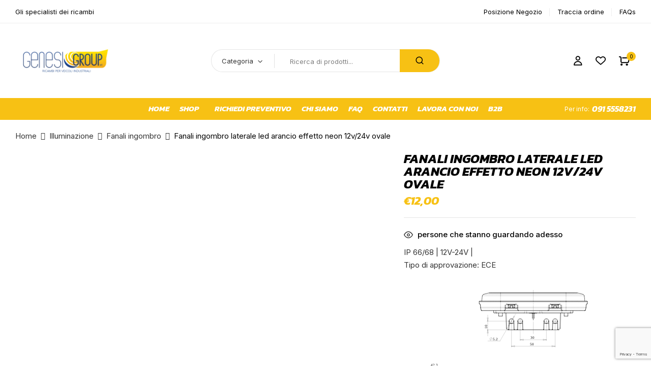

--- FILE ---
content_type: text/html; charset=UTF-8
request_url: https://www.genesigroupsrl.com/prodotto/luci-di-posizione-di-ingombro-w198/
body_size: 83117
content:
<!DOCTYPE html>
<html lang="it-IT">
<!--<![endif]-->
<head>
	<meta charset="UTF-8">
	<meta name="viewport" content="width=device-width">
	<link rel="profile" href="//gmpg.org/xfn/11">
	
<!-- Google Tag Manager for WordPress by gtm4wp.com -->
<script data-cfasync="false" data-pagespeed-no-defer>
	var gtm4wp_datalayer_name = "dataLayer";
	var dataLayer = dataLayer || [];
	const gtm4wp_use_sku_instead = 0;
	const gtm4wp_currency = 'EUR';
	const gtm4wp_product_per_impression = 10;
	const gtm4wp_clear_ecommerce = false;
	const gtm4wp_datalayer_max_timeout = 2000;
</script>
<!-- End Google Tag Manager for WordPress by gtm4wp.com -->
<!-- Ottimizzazione per i motori di ricerca di Rank Math - https://rankmath.com/ -->
<title>Luci di posizione ingombro W198 LED laterale – Genesi Group</title>
<meta name="description" content="Luci posizione/ingombro W198 12/24V IP66/68: affidabilità professionale, installazione universale e omologazione ECE."/>
<meta name="robots" content="follow, index, max-snippet:-1, max-video-preview:-1, max-image-preview:large"/>
<link rel="canonical" href="https://www.genesigroupsrl.com/prodotto/luci-di-posizione-di-ingombro-w198/" />
<meta property="og:locale" content="it_IT" />
<meta property="og:type" content="product" />
<meta property="og:title" content="Luci di posizione ingombro W198 LED laterale – Genesi Group" />
<meta property="og:description" content="Luci posizione/ingombro W198 12/24V IP66/68: affidabilità professionale, installazione universale e omologazione ECE." />
<meta property="og:url" content="https://www.genesigroupsrl.com/prodotto/luci-di-posizione-di-ingombro-w198/" />
<meta property="og:site_name" content="Genesi Group srl" />
<meta property="og:updated_time" content="2026-01-08T14:36:31+01:00" />
<meta property="og:image" content="https://www.genesigroupsrl.com/wp-content/uploads/2023/09/Tavola-da-disegno-4-1.png" />
<meta property="og:image:secure_url" content="https://www.genesigroupsrl.com/wp-content/uploads/2023/09/Tavola-da-disegno-4-1.png" />
<meta property="og:image:width" content="1080" />
<meta property="og:image:height" content="1080" />
<meta property="og:image:alt" content="Tavola da disegno 4 1" />
<meta property="og:image:type" content="image/png" />
<meta property="product:price:amount" content="12.00" />
<meta property="product:price:currency" content="EUR" />
<meta property="product:availability" content="instock" />
<meta name="twitter:card" content="summary_large_image" />
<meta name="twitter:title" content="Luci di posizione ingombro W198 LED laterale – Genesi Group" />
<meta name="twitter:description" content="Luci posizione/ingombro W198 12/24V IP66/68: affidabilità professionale, installazione universale e omologazione ECE." />
<meta name="twitter:image" content="https://www.genesigroupsrl.com/wp-content/uploads/2023/09/Tavola-da-disegno-4-1.png" />
<script type="application/ld+json" class="rank-math-schema">{"@context":"https://schema.org","@graph":[{"@type":"Organization","@id":"https://www.genesigroupsrl.com/#organization","name":"Genesi Group srl","url":"https://www.genesigroupsrl.com","logo":{"@type":"ImageObject","@id":"https://www.genesigroupsrl.com/#logo","url":"https://www.genesigroupsrl.com/wp-content/uploads/2023/09/cropped-cropped-cropped-LOGO-GENESI-1.png","contentUrl":"https://www.genesigroupsrl.com/wp-content/uploads/2023/09/cropped-cropped-cropped-LOGO-GENESI-1.png","caption":"Genesi Group srl","inLanguage":"it-IT","width":"400","height":"136"}},{"@type":"WebSite","@id":"https://www.genesigroupsrl.com/#website","url":"https://www.genesigroupsrl.com","name":"Genesi Group srl","alternateName":"Genesi Group","publisher":{"@id":"https://www.genesigroupsrl.com/#organization"},"inLanguage":"it-IT"},{"@type":"ImageObject","@id":"https://www.genesigroupsrl.com/wp-content/uploads/2023/09/Tavola-da-disegno-4-1.png","url":"https://www.genesigroupsrl.com/wp-content/uploads/2023/09/Tavola-da-disegno-4-1.png","width":"1080","height":"1080","caption":"Tavola da disegno 4 1","inLanguage":"it-IT"},{"@type":"ItemPage","@id":"https://www.genesigroupsrl.com/prodotto/luci-di-posizione-di-ingombro-w198/#webpage","url":"https://www.genesigroupsrl.com/prodotto/luci-di-posizione-di-ingombro-w198/","name":"Luci di posizione ingombro W198 LED laterale \u2013 Genesi Group","datePublished":"2023-09-13T11:07:04+02:00","dateModified":"2026-01-08T14:36:31+01:00","isPartOf":{"@id":"https://www.genesigroupsrl.com/#website"},"primaryImageOfPage":{"@id":"https://www.genesigroupsrl.com/wp-content/uploads/2023/09/Tavola-da-disegno-4-1.png"},"inLanguage":"it-IT"},{"@type":"Product","name":"Luci di posizione ingombro W198 LED laterale \u2013 Genesi Group","description":"Luci posizione/ingombro W198 12/24V IP66/68: affidabilit\u00e0 professionale, installazione universale e omologazione ECE.","sku":"1399","category":"Illuminazione &gt; Fanali ingombro","mainEntityOfPage":{"@id":"https://www.genesigroupsrl.com/prodotto/luci-di-posizione-di-ingombro-w198/#webpage"},"gtin":"5903098115203","weight":{"@type":"QuantitativeValue","unitCode":"KGM","value":"0.1"},"image":[{"@type":"ImageObject","url":"https://www.genesigroupsrl.com/wp-content/uploads/2023/09/Tavola-da-disegno-4-1.png","height":"1080","width":"1080"},{"@type":"ImageObject","url":"https://www.genesigroupsrl.com/wp-content/uploads/2023/09/Tavola-da-disegno-4-2.png","height":"1080","width":"1080"},{"@type":"ImageObject","url":"https://www.genesigroupsrl.com/wp-content/uploads/2023/09/Tavola-da-disegno-4-5.png","height":"1080","width":"1080"},{"@type":"ImageObject","url":"https://www.genesigroupsrl.com/wp-content/uploads/2023/09/Tavola-da-disegno-4-4.png","height":"1080","width":"1080"},{"@type":"ImageObject","url":"https://www.genesigroupsrl.com/wp-content/uploads/2023/09/Tavola-da-disegno-4-9.png","height":"1080","width":"1080"},{"@type":"ImageObject","url":"https://www.genesigroupsrl.com/wp-content/uploads/2023/09/Tavola-da-disegno-1-copia-7.png","height":"1080","width":"1080"},{"@type":"ImageObject","url":"https://www.genesigroupsrl.com/wp-content/uploads/2023/09/Tavola-da-disegno-4-2-1.png","height":"1080","width":"1080"},{"@type":"ImageObject","url":"https://www.genesigroupsrl.com/wp-content/uploads/2023/09/Tavola-da-disegno-4-3.png","height":"1080","width":"1080"},{"@type":"ImageObject","url":"https://www.genesigroupsrl.com/wp-content/uploads/2023/09/Tavola-da-disegno-1-2.png","height":"1080","width":"1080"},{"@type":"ImageObject","url":"https://www.genesigroupsrl.com/wp-content/uploads/2023/09/Tavola-da-disegno-2-8.png","height":"1080","width":"1080"},{"@type":"ImageObject","url":"https://www.genesigroupsrl.com/wp-content/uploads/2023/09/Tavola-da-disegno-3-9.png","height":"1080","width":"1080"},{"@type":"ImageObject","url":"https://www.genesigroupsrl.com/wp-content/uploads/2023/09/Tavola-da-disegno-4-6.png","height":"1080","width":"1080"},{"@type":"ImageObject","url":"https://www.genesigroupsrl.com/wp-content/uploads/2023/09/Tavola-da-disegno-4-7.png","height":"1080","width":"1080"},{"@type":"ImageObject","url":"https://www.genesigroupsrl.com/wp-content/uploads/2023/09/Tavola-da-disegno-4-8.png","height":"1080","width":"1080"}],"offers":{"@type":"Offer","price":"12.00","priceCurrency":"EUR","priceValidUntil":"2027-12-31","availability":"http://schema.org/InStock","itemCondition":"NewCondition","url":"https://www.genesigroupsrl.com/prodotto/luci-di-posizione-di-ingombro-w198/","seller":{"@type":"Organization","@id":"https://www.genesigroupsrl.com/","name":"Genesi Group srl","url":"https://www.genesigroupsrl.com","logo":"https://www.genesigroupsrl.com/wp-content/uploads/2023/09/cropped-cropped-cropped-LOGO-GENESI-1.png"}},"@id":"https://www.genesigroupsrl.com/prodotto/luci-di-posizione-di-ingombro-w198/#richSnippet"}]}</script>
<!-- /Rank Math WordPress SEO plugin -->

<script type='application/javascript'  id='pys-version-script'>console.log('PixelYourSite Free version 11.1.5.2');</script>
<link rel='dns-prefetch' href='//www.google.com' />
<link rel='dns-prefetch' href='//fonts.googleapis.com' />
<link rel="alternate" type="application/rss+xml" title="Genesi Group Srl &raquo; Feed" href="https://www.genesigroupsrl.com/feed/" />
<link rel="alternate" type="application/rss+xml" title="Genesi Group Srl &raquo; Feed dei commenti" href="https://www.genesigroupsrl.com/comments/feed/" />
<link rel="alternate" type="application/rss+xml" title="Genesi Group Srl &raquo; Fanali ingombro laterale led arancio effetto neon 12v/24v ovale Feed dei commenti" href="https://www.genesigroupsrl.com/prodotto/luci-di-posizione-di-ingombro-w198/feed/" />
<link rel="alternate" title="oEmbed (JSON)" type="application/json+oembed" href="https://www.genesigroupsrl.com/wp-json/oembed/1.0/embed?url=https%3A%2F%2Fwww.genesigroupsrl.com%2Fprodotto%2Fluci-di-posizione-di-ingombro-w198%2F" />
<link rel="alternate" title="oEmbed (XML)" type="text/xml+oembed" href="https://www.genesigroupsrl.com/wp-json/oembed/1.0/embed?url=https%3A%2F%2Fwww.genesigroupsrl.com%2Fprodotto%2Fluci-di-posizione-di-ingombro-w198%2F&#038;format=xml" />
<style id='wp-img-auto-sizes-contain-inline-css' type='text/css'>
img:is([sizes=auto i],[sizes^="auto," i]){contain-intrinsic-size:3000px 1500px}
/*# sourceURL=wp-img-auto-sizes-contain-inline-css */
</style>
<style id='wp-emoji-styles-inline-css' type='text/css'>

	img.wp-smiley, img.emoji {
		display: inline !important;
		border: none !important;
		box-shadow: none !important;
		height: 1em !important;
		width: 1em !important;
		margin: 0 0.07em !important;
		vertical-align: -0.1em !important;
		background: none !important;
		padding: 0 !important;
	}
/*# sourceURL=wp-emoji-styles-inline-css */
</style>
<link rel='stylesheet' id='wp-block-library-css' href='https://www.genesigroupsrl.com/wp-includes/css/dist/block-library/style.min.css?ver=6.9' type='text/css' media='all' />
<style id='classic-theme-styles-inline-css' type='text/css'>
/*! This file is auto-generated */
.wp-block-button__link{color:#fff;background-color:#32373c;border-radius:9999px;box-shadow:none;text-decoration:none;padding:calc(.667em + 2px) calc(1.333em + 2px);font-size:1.125em}.wp-block-file__button{background:#32373c;color:#fff;text-decoration:none}
/*# sourceURL=/wp-includes/css/classic-themes.min.css */
</style>
<style id='global-styles-inline-css' type='text/css'>
:root{--wp--preset--aspect-ratio--square: 1;--wp--preset--aspect-ratio--4-3: 4/3;--wp--preset--aspect-ratio--3-4: 3/4;--wp--preset--aspect-ratio--3-2: 3/2;--wp--preset--aspect-ratio--2-3: 2/3;--wp--preset--aspect-ratio--16-9: 16/9;--wp--preset--aspect-ratio--9-16: 9/16;--wp--preset--color--black: #000000;--wp--preset--color--cyan-bluish-gray: #abb8c3;--wp--preset--color--white: #ffffff;--wp--preset--color--pale-pink: #f78da7;--wp--preset--color--vivid-red: #cf2e2e;--wp--preset--color--luminous-vivid-orange: #ff6900;--wp--preset--color--luminous-vivid-amber: #fcb900;--wp--preset--color--light-green-cyan: #7bdcb5;--wp--preset--color--vivid-green-cyan: #00d084;--wp--preset--color--pale-cyan-blue: #8ed1fc;--wp--preset--color--vivid-cyan-blue: #0693e3;--wp--preset--color--vivid-purple: #9b51e0;--wp--preset--gradient--vivid-cyan-blue-to-vivid-purple: linear-gradient(135deg,rgb(6,147,227) 0%,rgb(155,81,224) 100%);--wp--preset--gradient--light-green-cyan-to-vivid-green-cyan: linear-gradient(135deg,rgb(122,220,180) 0%,rgb(0,208,130) 100%);--wp--preset--gradient--luminous-vivid-amber-to-luminous-vivid-orange: linear-gradient(135deg,rgb(252,185,0) 0%,rgb(255,105,0) 100%);--wp--preset--gradient--luminous-vivid-orange-to-vivid-red: linear-gradient(135deg,rgb(255,105,0) 0%,rgb(207,46,46) 100%);--wp--preset--gradient--very-light-gray-to-cyan-bluish-gray: linear-gradient(135deg,rgb(238,238,238) 0%,rgb(169,184,195) 100%);--wp--preset--gradient--cool-to-warm-spectrum: linear-gradient(135deg,rgb(74,234,220) 0%,rgb(151,120,209) 20%,rgb(207,42,186) 40%,rgb(238,44,130) 60%,rgb(251,105,98) 80%,rgb(254,248,76) 100%);--wp--preset--gradient--blush-light-purple: linear-gradient(135deg,rgb(255,206,236) 0%,rgb(152,150,240) 100%);--wp--preset--gradient--blush-bordeaux: linear-gradient(135deg,rgb(254,205,165) 0%,rgb(254,45,45) 50%,rgb(107,0,62) 100%);--wp--preset--gradient--luminous-dusk: linear-gradient(135deg,rgb(255,203,112) 0%,rgb(199,81,192) 50%,rgb(65,88,208) 100%);--wp--preset--gradient--pale-ocean: linear-gradient(135deg,rgb(255,245,203) 0%,rgb(182,227,212) 50%,rgb(51,167,181) 100%);--wp--preset--gradient--electric-grass: linear-gradient(135deg,rgb(202,248,128) 0%,rgb(113,206,126) 100%);--wp--preset--gradient--midnight: linear-gradient(135deg,rgb(2,3,129) 0%,rgb(40,116,252) 100%);--wp--preset--font-size--small: 13px;--wp--preset--font-size--medium: 20px;--wp--preset--font-size--large: 36px;--wp--preset--font-size--x-large: 42px;--wp--preset--spacing--20: 0.44rem;--wp--preset--spacing--30: 0.67rem;--wp--preset--spacing--40: 1rem;--wp--preset--spacing--50: 1.5rem;--wp--preset--spacing--60: 2.25rem;--wp--preset--spacing--70: 3.38rem;--wp--preset--spacing--80: 5.06rem;--wp--preset--shadow--natural: 6px 6px 9px rgba(0, 0, 0, 0.2);--wp--preset--shadow--deep: 12px 12px 50px rgba(0, 0, 0, 0.4);--wp--preset--shadow--sharp: 6px 6px 0px rgba(0, 0, 0, 0.2);--wp--preset--shadow--outlined: 6px 6px 0px -3px rgb(255, 255, 255), 6px 6px rgb(0, 0, 0);--wp--preset--shadow--crisp: 6px 6px 0px rgb(0, 0, 0);}:where(.is-layout-flex){gap: 0.5em;}:where(.is-layout-grid){gap: 0.5em;}body .is-layout-flex{display: flex;}.is-layout-flex{flex-wrap: wrap;align-items: center;}.is-layout-flex > :is(*, div){margin: 0;}body .is-layout-grid{display: grid;}.is-layout-grid > :is(*, div){margin: 0;}:where(.wp-block-columns.is-layout-flex){gap: 2em;}:where(.wp-block-columns.is-layout-grid){gap: 2em;}:where(.wp-block-post-template.is-layout-flex){gap: 1.25em;}:where(.wp-block-post-template.is-layout-grid){gap: 1.25em;}.has-black-color{color: var(--wp--preset--color--black) !important;}.has-cyan-bluish-gray-color{color: var(--wp--preset--color--cyan-bluish-gray) !important;}.has-white-color{color: var(--wp--preset--color--white) !important;}.has-pale-pink-color{color: var(--wp--preset--color--pale-pink) !important;}.has-vivid-red-color{color: var(--wp--preset--color--vivid-red) !important;}.has-luminous-vivid-orange-color{color: var(--wp--preset--color--luminous-vivid-orange) !important;}.has-luminous-vivid-amber-color{color: var(--wp--preset--color--luminous-vivid-amber) !important;}.has-light-green-cyan-color{color: var(--wp--preset--color--light-green-cyan) !important;}.has-vivid-green-cyan-color{color: var(--wp--preset--color--vivid-green-cyan) !important;}.has-pale-cyan-blue-color{color: var(--wp--preset--color--pale-cyan-blue) !important;}.has-vivid-cyan-blue-color{color: var(--wp--preset--color--vivid-cyan-blue) !important;}.has-vivid-purple-color{color: var(--wp--preset--color--vivid-purple) !important;}.has-black-background-color{background-color: var(--wp--preset--color--black) !important;}.has-cyan-bluish-gray-background-color{background-color: var(--wp--preset--color--cyan-bluish-gray) !important;}.has-white-background-color{background-color: var(--wp--preset--color--white) !important;}.has-pale-pink-background-color{background-color: var(--wp--preset--color--pale-pink) !important;}.has-vivid-red-background-color{background-color: var(--wp--preset--color--vivid-red) !important;}.has-luminous-vivid-orange-background-color{background-color: var(--wp--preset--color--luminous-vivid-orange) !important;}.has-luminous-vivid-amber-background-color{background-color: var(--wp--preset--color--luminous-vivid-amber) !important;}.has-light-green-cyan-background-color{background-color: var(--wp--preset--color--light-green-cyan) !important;}.has-vivid-green-cyan-background-color{background-color: var(--wp--preset--color--vivid-green-cyan) !important;}.has-pale-cyan-blue-background-color{background-color: var(--wp--preset--color--pale-cyan-blue) !important;}.has-vivid-cyan-blue-background-color{background-color: var(--wp--preset--color--vivid-cyan-blue) !important;}.has-vivid-purple-background-color{background-color: var(--wp--preset--color--vivid-purple) !important;}.has-black-border-color{border-color: var(--wp--preset--color--black) !important;}.has-cyan-bluish-gray-border-color{border-color: var(--wp--preset--color--cyan-bluish-gray) !important;}.has-white-border-color{border-color: var(--wp--preset--color--white) !important;}.has-pale-pink-border-color{border-color: var(--wp--preset--color--pale-pink) !important;}.has-vivid-red-border-color{border-color: var(--wp--preset--color--vivid-red) !important;}.has-luminous-vivid-orange-border-color{border-color: var(--wp--preset--color--luminous-vivid-orange) !important;}.has-luminous-vivid-amber-border-color{border-color: var(--wp--preset--color--luminous-vivid-amber) !important;}.has-light-green-cyan-border-color{border-color: var(--wp--preset--color--light-green-cyan) !important;}.has-vivid-green-cyan-border-color{border-color: var(--wp--preset--color--vivid-green-cyan) !important;}.has-pale-cyan-blue-border-color{border-color: var(--wp--preset--color--pale-cyan-blue) !important;}.has-vivid-cyan-blue-border-color{border-color: var(--wp--preset--color--vivid-cyan-blue) !important;}.has-vivid-purple-border-color{border-color: var(--wp--preset--color--vivid-purple) !important;}.has-vivid-cyan-blue-to-vivid-purple-gradient-background{background: var(--wp--preset--gradient--vivid-cyan-blue-to-vivid-purple) !important;}.has-light-green-cyan-to-vivid-green-cyan-gradient-background{background: var(--wp--preset--gradient--light-green-cyan-to-vivid-green-cyan) !important;}.has-luminous-vivid-amber-to-luminous-vivid-orange-gradient-background{background: var(--wp--preset--gradient--luminous-vivid-amber-to-luminous-vivid-orange) !important;}.has-luminous-vivid-orange-to-vivid-red-gradient-background{background: var(--wp--preset--gradient--luminous-vivid-orange-to-vivid-red) !important;}.has-very-light-gray-to-cyan-bluish-gray-gradient-background{background: var(--wp--preset--gradient--very-light-gray-to-cyan-bluish-gray) !important;}.has-cool-to-warm-spectrum-gradient-background{background: var(--wp--preset--gradient--cool-to-warm-spectrum) !important;}.has-blush-light-purple-gradient-background{background: var(--wp--preset--gradient--blush-light-purple) !important;}.has-blush-bordeaux-gradient-background{background: var(--wp--preset--gradient--blush-bordeaux) !important;}.has-luminous-dusk-gradient-background{background: var(--wp--preset--gradient--luminous-dusk) !important;}.has-pale-ocean-gradient-background{background: var(--wp--preset--gradient--pale-ocean) !important;}.has-electric-grass-gradient-background{background: var(--wp--preset--gradient--electric-grass) !important;}.has-midnight-gradient-background{background: var(--wp--preset--gradient--midnight) !important;}.has-small-font-size{font-size: var(--wp--preset--font-size--small) !important;}.has-medium-font-size{font-size: var(--wp--preset--font-size--medium) !important;}.has-large-font-size{font-size: var(--wp--preset--font-size--large) !important;}.has-x-large-font-size{font-size: var(--wp--preset--font-size--x-large) !important;}
:where(.wp-block-post-template.is-layout-flex){gap: 1.25em;}:where(.wp-block-post-template.is-layout-grid){gap: 1.25em;}
:where(.wp-block-term-template.is-layout-flex){gap: 1.25em;}:where(.wp-block-term-template.is-layout-grid){gap: 1.25em;}
:where(.wp-block-columns.is-layout-flex){gap: 2em;}:where(.wp-block-columns.is-layout-grid){gap: 2em;}
:root :where(.wp-block-pullquote){font-size: 1.5em;line-height: 1.6;}
/*# sourceURL=global-styles-inline-css */
</style>
<link rel='stylesheet' id='contact-form-7-css' href='https://www.genesigroupsrl.com/wp-content/plugins/contact-form-7/includes/css/styles.css?ver=6.1.4' type='text/css' media='all' />
<link rel='stylesheet' id='cartbounty-pro-css' href='https://www.genesigroupsrl.com/wp-content/plugins/woo-save-abandoned-carts-pro/public/css/cartbounty-pro-public.css?ver=11.0' type='text/css' media='all' />
<link rel='stylesheet' id='woof-css' href='https://www.genesigroupsrl.com/wp-content/plugins/woocommerce-products-filter/css/front.css?ver=1.3.7.4' type='text/css' media='all' />
<style id='woof-inline-css' type='text/css'>

.woof_products_top_panel li span, .woof_products_top_panel2 li span{background: url(https://www.genesigroupsrl.com/wp-content/plugins/woocommerce-products-filter/img/delete.png);background-size: 14px 14px;background-repeat: no-repeat;background-position: right;}
.woof_edit_view{
                    display: none;
                }

/*# sourceURL=woof-inline-css */
</style>
<link rel='stylesheet' id='chosen-drop-down-css' href='https://www.genesigroupsrl.com/wp-content/plugins/woocommerce-products-filter/js/chosen/chosen.min.css?ver=1.3.7.4' type='text/css' media='all' />
<link rel='stylesheet' id='icheck-jquery-color-flat-css' href='https://www.genesigroupsrl.com/wp-content/plugins/woocommerce-products-filter/js/icheck/skins/flat/_all.css?ver=1.3.7.4' type='text/css' media='all' />
<link rel='stylesheet' id='icheck-jquery-color-square-css' href='https://www.genesigroupsrl.com/wp-content/plugins/woocommerce-products-filter/js/icheck/skins/square/_all.css?ver=1.3.7.4' type='text/css' media='all' />
<link rel='stylesheet' id='icheck-jquery-color-minimal-css' href='https://www.genesigroupsrl.com/wp-content/plugins/woocommerce-products-filter/js/icheck/skins/minimal/_all.css?ver=1.3.7.4' type='text/css' media='all' />
<link rel='stylesheet' id='woof_by_author_html_items-css' href='https://www.genesigroupsrl.com/wp-content/plugins/woocommerce-products-filter/ext/by_author/css/by_author.css?ver=1.3.7.4' type='text/css' media='all' />
<link rel='stylesheet' id='woof_by_instock_html_items-css' href='https://www.genesigroupsrl.com/wp-content/plugins/woocommerce-products-filter/ext/by_instock/css/by_instock.css?ver=1.3.7.4' type='text/css' media='all' />
<link rel='stylesheet' id='woof_by_onsales_html_items-css' href='https://www.genesigroupsrl.com/wp-content/plugins/woocommerce-products-filter/ext/by_onsales/css/by_onsales.css?ver=1.3.7.4' type='text/css' media='all' />
<link rel='stylesheet' id='woof_by_text_html_items-css' href='https://www.genesigroupsrl.com/wp-content/plugins/woocommerce-products-filter/ext/by_text/assets/css/front.css?ver=1.3.7.4' type='text/css' media='all' />
<link rel='stylesheet' id='woof_label_html_items-css' href='https://www.genesigroupsrl.com/wp-content/plugins/woocommerce-products-filter/ext/label/css/html_types/label.css?ver=1.3.7.4' type='text/css' media='all' />
<link rel='stylesheet' id='woof_select_radio_check_html_items-css' href='https://www.genesigroupsrl.com/wp-content/plugins/woocommerce-products-filter/ext/select_radio_check/css/html_types/select_radio_check.css?ver=1.3.7.4' type='text/css' media='all' />
<link rel='stylesheet' id='woof_sd_html_items_checkbox-css' href='https://www.genesigroupsrl.com/wp-content/plugins/woocommerce-products-filter/ext/smart_designer/css/elements/checkbox.css?ver=1.3.7.4' type='text/css' media='all' />
<link rel='stylesheet' id='woof_sd_html_items_radio-css' href='https://www.genesigroupsrl.com/wp-content/plugins/woocommerce-products-filter/ext/smart_designer/css/elements/radio.css?ver=1.3.7.4' type='text/css' media='all' />
<link rel='stylesheet' id='woof_sd_html_items_switcher-css' href='https://www.genesigroupsrl.com/wp-content/plugins/woocommerce-products-filter/ext/smart_designer/css/elements/switcher.css?ver=1.3.7.4' type='text/css' media='all' />
<link rel='stylesheet' id='woof_sd_html_items_color-css' href='https://www.genesigroupsrl.com/wp-content/plugins/woocommerce-products-filter/ext/smart_designer/css/elements/color.css?ver=1.3.7.4' type='text/css' media='all' />
<link rel='stylesheet' id='woof_sd_html_items_tooltip-css' href='https://www.genesigroupsrl.com/wp-content/plugins/woocommerce-products-filter/ext/smart_designer/css/tooltip.css?ver=1.3.7.4' type='text/css' media='all' />
<link rel='stylesheet' id='woof_sd_html_items_front-css' href='https://www.genesigroupsrl.com/wp-content/plugins/woocommerce-products-filter/ext/smart_designer/css/front.css?ver=1.3.7.4' type='text/css' media='all' />
<link rel='stylesheet' id='woof-switcher23-css' href='https://www.genesigroupsrl.com/wp-content/plugins/woocommerce-products-filter/css/switcher.css?ver=1.3.7.4' type='text/css' media='all' />
<style id='woocommerce-inline-inline-css' type='text/css'>
.woocommerce form .form-row .required { visibility: visible; }
/*# sourceURL=woocommerce-inline-inline-css */
</style>
<link rel='stylesheet' id='bwp_woocommerce_filter_products-css' href='https://www.genesigroupsrl.com/wp-content/plugins/wpbingo/assets/css/bwp_ajax_filter.css?ver=6.9' type='text/css' media='all' />
<link rel='stylesheet' id='buy-together-frontend-css' href='https://www.genesigroupsrl.com/wp-content/plugins/wpbingo/lib/buy-together/assets/css/frontend.css?ver=6.9' type='text/css' media='all' />
<link rel='stylesheet' id='gateway-css' href='https://www.genesigroupsrl.com/wp-content/plugins/woocommerce-paypal-payments/modules/ppcp-button/assets/css/gateway.css?ver=3.3.2' type='text/css' media='all' />
<link rel='stylesheet' id='hint-css' href='https://www.genesigroupsrl.com/wp-content/plugins/woo-smart-compare/assets/libs/hint/hint.min.css?ver=6.9' type='text/css' media='all' />
<link rel='stylesheet' id='perfect-scrollbar-css' href='https://www.genesigroupsrl.com/wp-content/plugins/woo-smart-compare/assets/libs/perfect-scrollbar/css/perfect-scrollbar.min.css?ver=6.9' type='text/css' media='all' />
<link rel='stylesheet' id='perfect-scrollbar-wpc-css' href='https://www.genesigroupsrl.com/wp-content/plugins/woo-smart-compare/assets/libs/perfect-scrollbar/css/custom-theme.css?ver=6.9' type='text/css' media='all' />
<link rel='stylesheet' id='woosc-icons-css' href='https://www.genesigroupsrl.com/wp-content/plugins/woo-smart-compare/assets/css/icons.css?ver=6.5.3' type='text/css' media='all' />
<link rel='stylesheet' id='woosc-frontend-css' href='https://www.genesigroupsrl.com/wp-content/plugins/woo-smart-compare/assets/css/frontend.css?ver=6.5.3' type='text/css' media='all' />
<link rel='stylesheet' id='woosw-icons-css' href='https://www.genesigroupsrl.com/wp-content/plugins/woo-smart-wishlist/assets/css/icons.css?ver=5.0.8' type='text/css' media='all' />
<link rel='stylesheet' id='woosw-frontend-css' href='https://www.genesigroupsrl.com/wp-content/plugins/woo-smart-wishlist/assets/css/frontend.css?ver=5.0.8' type='text/css' media='all' />
<style id='woosw-frontend-inline-css' type='text/css'>
.woosw-popup .woosw-popup-inner .woosw-popup-content .woosw-popup-content-bot .woosw-notice { background-color: #5fbd74; } .woosw-popup .woosw-popup-inner .woosw-popup-content .woosw-popup-content-bot .woosw-popup-content-bot-inner a:hover { color: #5fbd74; border-color: #5fbd74; } 
/*# sourceURL=woosw-frontend-inline-css */
</style>
<link rel='stylesheet' id='brands-styles-css' href='https://www.genesigroupsrl.com/wp-content/plugins/woocommerce/assets/css/brands.css?ver=10.4.3' type='text/css' media='all' />
<link rel='stylesheet' id='bumbleb-wp-fonts-kanit-css' href='https://fonts.googleapis.com/css2?family=Kanit%3Aital%2Cwght%401%2C100%3B1%2C200%3B1%2C300%3B1%2C400%3B1%2C500%3B1%2C600%3B1%2C700%3B1%2C800%3B1%2C900&#038;display=swap&#038;ver=6.9' type='text/css' media='all' />
<link rel='stylesheet' id='bumbleb-wp-fonts-inter-css' href='https://fonts.googleapis.com/css2?family=Inter%3Awght%40100%3B200%3B300%3B400%3B500%3B600%3B700%3B800%3B900&#038;display=swap&#038;ver=6.9' type='text/css' media='all' />
<link rel='stylesheet' id='bumbleb-style-css' href='https://www.genesigroupsrl.com/wp-content/themes/bumbleb-child/style.css?ver=6.9' type='text/css' media='all' />
<link rel='stylesheet' id='bootstrap-css' href='https://www.genesigroupsrl.com/wp-content/themes/bumbleb/css/bootstrap.css?ver=6.9' type='text/css' media='all' />
<link rel='stylesheet' id='fancybox-css' href='https://www.genesigroupsrl.com/wp-content/themes/bumbleb/css/jquery.fancybox.css' type='text/css' media='all' />
<link rel='stylesheet' id='circlestime-css' href='https://www.genesigroupsrl.com/wp-content/themes/bumbleb/css/jquery.circlestime.css' type='text/css' media='all' />
<link rel='stylesheet' id='mmenu-all-css' href='https://www.genesigroupsrl.com/wp-content/themes/bumbleb/css/jquery.mmenu.all.css?ver=6.9' type='text/css' media='all' />
<link rel='stylesheet' id='slick-css' href='https://www.genesigroupsrl.com/wp-content/themes/bumbleb/css/slick/slick.css' type='text/css' media='all' />
<link rel='stylesheet' id='font-awesome-css' href='https://www.genesigroupsrl.com/wp-content/plugins/elementor/assets/lib/font-awesome/css/font-awesome.min.css?ver=4.7.0' type='text/css' media='all' />
<link rel='stylesheet' id='elegant-css' href='https://www.genesigroupsrl.com/wp-content/themes/bumbleb/css/elegant.css?ver=6.9' type='text/css' media='all' />
<link rel='stylesheet' id='wpbingo-css' href='https://www.genesigroupsrl.com/wp-content/themes/bumbleb/css/wpbingo.css?ver=6.9' type='text/css' media='all' />
<link rel='stylesheet' id='icomoon-css' href='https://www.genesigroupsrl.com/wp-content/themes/bumbleb/css/icomoon.css?ver=6.9' type='text/css' media='all' />
<link rel='stylesheet' id='feather-css' href='https://www.genesigroupsrl.com/wp-content/themes/bumbleb/css/feather.css?ver=6.9' type='text/css' media='all' />
<link rel='stylesheet' id='bumbleb-style-template-css' href='https://www.genesigroupsrl.com/wp-content/themes/bumbleb/css/template.css?ver=6.9' type='text/css' media='all' />
<link rel='stylesheet' id='elementor-icons-css' href='https://www.genesigroupsrl.com/wp-content/plugins/elementor/assets/lib/eicons/css/elementor-icons.min.css?ver=5.45.0' type='text/css' media='all' />
<link rel='stylesheet' id='elementor-frontend-css' href='https://www.genesigroupsrl.com/wp-content/plugins/elementor/assets/css/frontend.min.css?ver=3.34.1' type='text/css' media='all' />
<link rel='stylesheet' id='elementor-post-6-css' href='https://www.genesigroupsrl.com/wp-content/uploads/elementor/css/post-6.css?ver=1768548948' type='text/css' media='all' />
<link rel='stylesheet' id='chaty-front-css-css' href='https://www.genesigroupsrl.com/wp-content/plugins/chaty/css/chaty-front.min.css?ver=3.5.11765809542' type='text/css' media='all' />
<link rel='stylesheet' id='searchwp-forms-css' href='https://www.genesigroupsrl.com/wp-content/plugins/searchwp-live-ajax-search/assets/styles/frontend/search-forms.min.css?ver=1.8.7' type='text/css' media='all' />
<link rel='stylesheet' id='searchwp-live-search-css' href='https://www.genesigroupsrl.com/wp-content/plugins/searchwp-live-ajax-search/assets/styles/style.min.css?ver=1.8.7' type='text/css' media='all' />
<style id='searchwp-live-search-inline-css' type='text/css'>
.searchwp-live-search-result .searchwp-live-search-result--title a {
  font-size: 16px;
}
.searchwp-live-search-result .searchwp-live-search-result--price {
  font-size: 14px;
}
.searchwp-live-search-result .searchwp-live-search-result--add-to-cart .button {
  font-size: 14px;
}

/*# sourceURL=searchwp-live-search-inline-css */
</style>
<link rel='stylesheet' id='tawcvs-frontend-css' href='https://www.genesigroupsrl.com/wp-content/plugins/variation-swatches-for-woocommerce/assets/css/frontend.css?ver=2.2.5' type='text/css' media='all' />
<link rel='stylesheet' id='wc_stripe_express_checkout_style-css' href='https://www.genesigroupsrl.com/wp-content/plugins/woocommerce-gateway-stripe/build/express-checkout.css?ver=f49792bd42ded7e3e1cb' type='text/css' media='all' />
<link rel='stylesheet' id='styles-child-css' href='https://www.genesigroupsrl.com/wp-content/themes/bumbleb-child/style.css?ver=6.9' type='text/css' media='all' />
<link rel='stylesheet' id='alg-wc-checkout-files-upload-ajax-css' href='https://www.genesigroupsrl.com/wp-content/plugins/checkout-files-upload-woocommerce/includes/css/alg-wc-checkout-files-upload-ajax.css?ver=2.2.2' type='text/css' media='all' />
<link rel='stylesheet' id='elementor-gf-local-roboto-css' href='https://www.genesigroupsrl.com/wp-content/uploads/elementor/google-fonts/css/roboto.css?ver=1742240158' type='text/css' media='all' />
<link rel='stylesheet' id='elementor-gf-local-robotoslab-css' href='https://www.genesigroupsrl.com/wp-content/uploads/elementor/google-fonts/css/robotoslab.css?ver=1742240162' type='text/css' media='all' />
<script type="text/template" id="tmpl-variation-template">
	<div class="woocommerce-variation-description">{{{ data.variation.variation_description }}}</div>
	<div class="woocommerce-variation-price">{{{ data.variation.price_html }}}</div>
	<div class="woocommerce-variation-availability">{{{ data.variation.availability_html }}}</div>
</script>
<script type="text/template" id="tmpl-unavailable-variation-template">
	<p role="alert">Questo prodotto non è disponibile. Scegli un&#039;altra combinazione.</p>
</script>
<script type="text/javascript">
            window._nslDOMReady = (function () {
                const executedCallbacks = new Set();
            
                return function (callback) {
                    /**
                    * Third parties might dispatch DOMContentLoaded events, so we need to ensure that we only run our callback once!
                    */
                    if (executedCallbacks.has(callback)) return;
            
                    const wrappedCallback = function () {
                        if (executedCallbacks.has(callback)) return;
                        executedCallbacks.add(callback);
                        callback();
                    };
            
                    if (document.readyState === "complete" || document.readyState === "interactive") {
                        wrappedCallback();
                    } else {
                        document.addEventListener("DOMContentLoaded", wrappedCallback);
                    }
                };
            })();
        </script><script type="text/javascript" id="jquery-core-js-extra">
/* <![CDATA[ */
var pysFacebookRest = {"restApiUrl":"https://www.genesigroupsrl.com/wp-json/pys-facebook/v1/event","debug":""};
//# sourceURL=jquery-core-js-extra
/* ]]> */
</script>
<script type="text/javascript" src="https://www.genesigroupsrl.com/wp-includes/js/jquery/jquery.min.js?ver=3.7.1" id="jquery-core-js"></script>
<script type="text/javascript" src="https://www.genesigroupsrl.com/wp-includes/js/jquery/jquery-migrate.min.js?ver=3.4.1" id="jquery-migrate-js"></script>
<script type="text/javascript" id="woof-husky-js-extra">
/* <![CDATA[ */
var woof_husky_txt = {"ajax_url":"https://www.genesigroupsrl.com/wp-admin/admin-ajax.php","plugin_uri":"https://www.genesigroupsrl.com/wp-content/plugins/woocommerce-products-filter/ext/by_text/","loader":"https://www.genesigroupsrl.com/wp-content/plugins/woocommerce-products-filter/ext/by_text/assets/img/ajax-loader.gif","not_found":"Non \u00e8 stato trovato nulla!","prev":"Precedente","next":"Successivo","site_link":"https://www.genesigroupsrl.com","default_data":{"placeholder":"","behavior":"title_or_content_or_excerpt","search_by_full_word":"0","autocomplete":1,"how_to_open_links":"0","taxonomy_compatibility":"0","sku_compatibility":"1","custom_fields":"","search_desc_variant":"0","view_text_length":"10","min_symbols":"3","max_posts":"10","image":"","notes_for_customer":"","template":"","max_open_height":"300","page":0}};
//# sourceURL=woof-husky-js-extra
/* ]]> */
</script>
<script type="text/javascript" src="https://www.genesigroupsrl.com/wp-content/plugins/woocommerce-products-filter/ext/by_text/assets/js/husky.js?ver=1.3.7.4" id="woof-husky-js"></script>
<script type="text/javascript" src="https://www.genesigroupsrl.com/wp-content/plugins/recaptcha-woo/js/rcfwc.js?ver=1.0" id="rcfwc-js-js" defer="defer" data-wp-strategy="defer"></script>
<script type="text/javascript" src="https://www.google.com/recaptcha/api.js?hl=it_IT" id="recaptcha-js" defer="defer" data-wp-strategy="defer"></script>
<script type="text/javascript" src="https://www.google.com/recaptcha/api.js?render=6LdX1o4jAAAAAOJGBXmZTQiisVR-Leiwdb_haqUf&amp;ver=11.0" id="cartbounty-pro-recaptchav3-js"></script>
<script type="text/javascript" id="cartbounty-pro-exit-intent-js-extra">
/* <![CDATA[ */
var cartbounty_ei = {"hours":"1","product_count":"0","mobile_exit_intent_enabled":"1"};
//# sourceURL=cartbounty-pro-exit-intent-js-extra
/* ]]> */
</script>
<script type="text/javascript" src="https://www.genesigroupsrl.com/wp-content/plugins/woo-save-abandoned-carts-pro/public/js/cartbounty-pro-public-exit-intent.js?ver=11.0" id="cartbounty-pro-exit-intent-js"></script>
<script type="text/javascript" id="cartbounty-pro-js-extra">
/* <![CDATA[ */
var cartbounty_co = {"save_custom_fields":"1","checkout_fields":"#email, #billing_email, #billing-country, #billing_country, #billing-first_name, #billing_first_name, #billing-last_name, #billing_last_name, #billing-company, #billing_company, #billing-address_1, #billing_address_1, #billing-address_2, #billing_address_2, #billing-city, #billing_city, #billing-state, #billing_state, #billing-postcode, #billing_postcode, #billing-phone, #billing_phone, #shipping-country, #shipping_country, #shipping-first_name, #shipping_first_name, #shipping-last_name, #shipping_last_name, #shipping-company, #shipping_company, #shipping-address_1, #shipping_address_1, #shipping-address_2, #shipping_address_2, #shipping-city, #shipping_city, #shipping-state, #shipping_state, #shipping-postcode, #shipping_postcode, #shipping-phone, #checkbox-control-1, #ship-to-different-address-checkbox, #checkbox-control-0, #createaccount, #checkbox-control-2, #order-notes textarea, #order_comments, #billing_phone_consent","custom_email_selectors":".cartbounty-pro-custom-email-field, .login #username, .wpforms-container input[type=\"email\"], .sgpb-form input[type=\"email\"], .pum-container input[type=\"email\"], .nf-form-cont input[type=\"email\"], .wpcf7 input[type=\"email\"], .fluentform input[type=\"email\"], .sib_signup_form input[type=\"email\"], .mailpoet_form input[type=\"email\"], .tnp input[type=\"email\"], .om-element input[type=\"email\"], .om-holder input[type=\"email\"], .poptin-popup input[type=\"email\"], .gform_wrapper input[type=\"email\"], .paoc-popup input[type=\"email\"], .ays-pb-form input[type=\"email\"], .hustle-form input[type=\"email\"], .et_pb_section input[type=\"email\"], .brave_form_form input[type=\"email\"], .ppsPopupShell input[type=\"email\"], .xoo-el-container input[type=\"email\"], .xoo-el-container input[name=\"xoo-el-username\"]","custom_phone_selectors":".cartbounty-pro-custom-phone-field, .wpforms-container input[type=\"tel\"], .sgpb-form input[type=\"tel\"], .nf-form-cont input[type=\"tel\"], .wpcf7 input[type=\"tel\"], .fluentform input[type=\"tel\"], .om-element input[type=\"tel\"], .om-holder input[type=\"tel\"], .poptin-popup input[type=\"tel\"], .gform_wrapper input[type=\"tel\"], .paoc-popup input[type=\"tel\"], .ays-pb-form input[type=\"tel\"], .hustle-form input[name=\"phone\"], .et_pb_section input[type=\"tel\"], .xoo-el-container input[type=\"tel\"]","custom_button_selectors":".cartbounty-pro-add-to-cart, .add_to_cart_button, .ajax_add_to_cart, .single_add_to_cart_button, .yith-wfbt-submit-button","consent_field":"billing_phone_consent","email_validation":"^[^\\s@]+@[^\\s@]+\\.[^\\s@]{2,}$","phone_validation":"^[+0-9\\s]\\s?\\d[0-9\\s-.]{6,30}$","is_user_logged_in":"","recaptcha_enabled":"1","recaptcha_site_key":"6LdX1o4jAAAAAOJGBXmZTQiisVR-Leiwdb_haqUf","language":"it_IT","nonce":"4912734ee3","ajaxurl":"https://www.genesigroupsrl.com/wp-admin/admin-ajax.php"};
//# sourceURL=cartbounty-pro-js-extra
/* ]]> */
</script>
<script type="text/javascript" src="https://www.genesigroupsrl.com/wp-content/plugins/woo-save-abandoned-carts-pro/public/js/cartbounty-pro-public.js?ver=11.0" id="cartbounty-pro-js"></script>
<script type="text/javascript" src="https://www.genesigroupsrl.com/wp-content/plugins/woocommerce/assets/js/jquery-blockui/jquery.blockUI.min.js?ver=2.7.0-wc.10.4.3" id="wc-jquery-blockui-js" defer="defer" data-wp-strategy="defer"></script>
<script type="text/javascript" id="wc-add-to-cart-js-extra">
/* <![CDATA[ */
var wc_add_to_cart_params = {"ajax_url":"/wp-admin/admin-ajax.php","wc_ajax_url":"/?wc-ajax=%%endpoint%%","i18n_view_cart":"Visualizza carrello","cart_url":"https://www.genesigroupsrl.com/carrello/","is_cart":"","cart_redirect_after_add":"no"};
//# sourceURL=wc-add-to-cart-js-extra
/* ]]> */
</script>
<script type="text/javascript" src="https://www.genesigroupsrl.com/wp-content/plugins/woocommerce/assets/js/frontend/add-to-cart.min.js?ver=10.4.3" id="wc-add-to-cart-js" defer="defer" data-wp-strategy="defer"></script>
<script type="text/javascript" id="wc-single-product-js-extra">
/* <![CDATA[ */
var wc_single_product_params = {"i18n_required_rating_text":"Seleziona una valutazione","i18n_rating_options":["1 stella su 5","2 stelle su 5","3 stelle su 5","4 stelle su 5","5 stelle su 5"],"i18n_product_gallery_trigger_text":"Visualizza la galleria di immagini a schermo intero","review_rating_required":"yes","flexslider":{"rtl":false,"animation":"slide","smoothHeight":true,"directionNav":false,"controlNav":"thumbnails","slideshow":false,"animationSpeed":500,"animationLoop":false,"allowOneSlide":false},"zoom_enabled":"","zoom_options":[],"photoswipe_enabled":"","photoswipe_options":{"shareEl":false,"closeOnScroll":false,"history":false,"hideAnimationDuration":0,"showAnimationDuration":0},"flexslider_enabled":""};
//# sourceURL=wc-single-product-js-extra
/* ]]> */
</script>
<script type="text/javascript" src="https://www.genesigroupsrl.com/wp-content/plugins/woocommerce/assets/js/frontend/single-product.min.js?ver=10.4.3" id="wc-single-product-js" defer="defer" data-wp-strategy="defer"></script>
<script type="text/javascript" src="https://www.genesigroupsrl.com/wp-content/plugins/woocommerce/assets/js/js-cookie/js.cookie.min.js?ver=2.1.4-wc.10.4.3" id="wc-js-cookie-js" data-wp-strategy="defer"></script>
<script type="text/javascript" id="woocommerce-js-extra">
/* <![CDATA[ */
var woocommerce_params = {"ajax_url":"/wp-admin/admin-ajax.php","wc_ajax_url":"/?wc-ajax=%%endpoint%%","i18n_password_show":"Mostra password","i18n_password_hide":"Nascondi password"};
//# sourceURL=woocommerce-js-extra
/* ]]> */
</script>
<script type="text/javascript" src="https://www.genesigroupsrl.com/wp-content/plugins/woocommerce/assets/js/frontend/woocommerce.min.js?ver=10.4.3" id="woocommerce-js" defer="defer" data-wp-strategy="defer"></script>
<script type="text/javascript" id="wc-cart-fragments-js-extra">
/* <![CDATA[ */
var wc_cart_fragments_params = {"ajax_url":"/wp-admin/admin-ajax.php","wc_ajax_url":"/?wc-ajax=%%endpoint%%","cart_hash_key":"wc_cart_hash_135993ba732251cfb271af200b13d290","fragment_name":"wc_fragments_135993ba732251cfb271af200b13d290","request_timeout":"5000"};
//# sourceURL=wc-cart-fragments-js-extra
/* ]]> */
</script>
<script type="text/javascript" src="https://www.genesigroupsrl.com/wp-content/plugins/woocommerce/assets/js/frontend/cart-fragments.min.js?ver=10.4.3" id="wc-cart-fragments-js" defer="defer" data-wp-strategy="defer"></script>
<script type="text/javascript" id="buy-together-frontend-js-extra">
/* <![CDATA[ */
var buy_together = {"ajaxurl":"https://www.genesigroupsrl.com/wp-admin/admin-ajax.php","security":"1c6bdd69cb","text":{"for_num_of_items":"Per {{number}} di elemento(i)","add_to_cart_text":"Aggiungi tutto al carrello","adding_to_cart_text":"Aggiunta al carrello...","view_cart":"Guarda carrello","no_product_selected_text":"\u00c8 necessario selezionare almeno un prodotto","add_to_cart_success":"{{number}} prodotto(i) \u00e8 stato correttamente aggiunto al carrello.","add_to_cart_fail_single":"Un prodotto \u00e8 esaurito.","add_to_cart_fail_plural":"{{number}} prodotti erano esauriti."},"price_format":"%1$s%2$s","price_decimals":"2","price_thousand_separator":".","price_decimal_separator":",","currency_symbol":"\u20ac","wc_tax_enabled":"","cart_url":"https://www.genesigroupsrl.com/carrello/","ex_tax_or_vat":""};
//# sourceURL=buy-together-frontend-js-extra
/* ]]> */
</script>
<script type="text/javascript" src="https://www.genesigroupsrl.com/wp-content/plugins/wpbingo/lib/buy-together/assets/js/frontend.js" id="buy-together-frontend-js"></script>
<script type="text/javascript" src="https://www.genesigroupsrl.com/wp-includes/js/underscore.min.js?ver=1.13.7" id="underscore-js"></script>
<script type="text/javascript" id="wp-util-js-extra">
/* <![CDATA[ */
var _wpUtilSettings = {"ajax":{"url":"/wp-admin/admin-ajax.php"}};
//# sourceURL=wp-util-js-extra
/* ]]> */
</script>
<script type="text/javascript" src="https://www.genesigroupsrl.com/wp-includes/js/wp-util.min.js?ver=6.9" id="wp-util-js"></script>
<script type="text/javascript" id="wc-add-to-cart-variation-js-extra">
/* <![CDATA[ */
var wc_add_to_cart_variation_params = {"wc_ajax_url":"/?wc-ajax=%%endpoint%%","i18n_no_matching_variations_text":"Nessun prodotto corrisponde alla tua scelta. Prova con un'altra combinazione.","i18n_make_a_selection_text":"Seleziona le opzioni del prodotto prima di aggiungerlo al carrello.","i18n_unavailable_text":"Questo prodotto non \u00e8 disponibile. Scegli un'altra combinazione.","i18n_reset_alert_text":"La tua selezione \u00e8 stata azzerata. Seleziona le opzioni del prodotto prima di aggiungerlo al carrello."};
//# sourceURL=wc-add-to-cart-variation-js-extra
/* ]]> */
</script>
<script type="text/javascript" src="https://www.genesigroupsrl.com/wp-content/plugins/woocommerce/assets/js/frontend/add-to-cart-variation.min.js?ver=10.4.3" id="wc-add-to-cart-variation-js" defer="defer" data-wp-strategy="defer"></script>
<script type="text/javascript" src="https://www.genesigroupsrl.com/wp-content/plugins/pixelyoursite/dist/scripts/jquery.bind-first-0.2.3.min.js?ver=0.2.3" id="jquery-bind-first-js"></script>
<script type="text/javascript" src="https://www.genesigroupsrl.com/wp-content/plugins/pixelyoursite/dist/scripts/js.cookie-2.1.3.min.js?ver=2.1.3" id="js-cookie-pys-js"></script>
<script type="text/javascript" src="https://www.genesigroupsrl.com/wp-content/plugins/pixelyoursite/dist/scripts/tld.min.js?ver=2.3.1" id="js-tld-js"></script>
<script type="text/javascript" id="pys-js-extra">
/* <![CDATA[ */
var pysOptions = {"staticEvents":{"facebook":{"woo_view_content":[{"delay":0,"type":"static","name":"ViewContent","pixelIds":["2723938784546724"],"eventID":"c7a846c0-e745-418d-acbb-2bbded1b0af8","params":{"content_ids":["48182"],"content_type":"product","tags":"1399, W198, WAS","content_name":"Fanali ingombro laterale led arancio effetto neon 12v/24v ovale","category_name":"Fanali ingombro","value":"12","currency":"EUR","contents":[{"id":"48182","quantity":1}],"product_price":"12","page_title":"Fanali ingombro laterale led arancio effetto neon 12v/24v ovale","post_type":"product","post_id":48182,"plugin":"PixelYourSite","user_role":"guest","event_url":"www.genesigroupsrl.com/prodotto/luci-di-posizione-di-ingombro-w198/"},"e_id":"woo_view_content","ids":[],"hasTimeWindow":false,"timeWindow":0,"woo_order":"","edd_order":""}],"init_event":[{"delay":0,"type":"static","ajaxFire":false,"name":"PageView","pixelIds":["2723938784546724"],"eventID":"71777bd3-bba0-4380-b1e2-83a82a5cd848","params":{"page_title":"Fanali ingombro laterale led arancio effetto neon 12v/24v ovale","post_type":"product","post_id":48182,"plugin":"PixelYourSite","user_role":"guest","event_url":"www.genesigroupsrl.com/prodotto/luci-di-posizione-di-ingombro-w198/"},"e_id":"init_event","ids":[],"hasTimeWindow":false,"timeWindow":0,"woo_order":"","edd_order":""}]}},"dynamicEvents":[],"triggerEvents":[],"triggerEventTypes":[],"facebook":{"pixelIds":["2723938784546724"],"advancedMatching":[],"advancedMatchingEnabled":true,"removeMetadata":false,"wooVariableAsSimple":false,"serverApiEnabled":true,"wooCRSendFromServer":false,"send_external_id":null,"enabled_medical":false,"do_not_track_medical_param":["event_url","post_title","page_title","landing_page","content_name","categories","category_name","tags"],"meta_ldu":false},"debug":"","siteUrl":"https://www.genesigroupsrl.com","ajaxUrl":"https://www.genesigroupsrl.com/wp-admin/admin-ajax.php","ajax_event":"15b1c6611c","enable_remove_download_url_param":"1","cookie_duration":"7","last_visit_duration":"60","enable_success_send_form":"","ajaxForServerEvent":"1","ajaxForServerStaticEvent":"1","useSendBeacon":"1","send_external_id":"1","external_id_expire":"180","track_cookie_for_subdomains":"1","google_consent_mode":"1","gdpr":{"ajax_enabled":true,"all_disabled_by_api":false,"facebook_disabled_by_api":false,"analytics_disabled_by_api":false,"google_ads_disabled_by_api":false,"pinterest_disabled_by_api":false,"bing_disabled_by_api":false,"reddit_disabled_by_api":false,"externalID_disabled_by_api":false,"facebook_prior_consent_enabled":true,"analytics_prior_consent_enabled":true,"google_ads_prior_consent_enabled":null,"pinterest_prior_consent_enabled":true,"bing_prior_consent_enabled":true,"cookiebot_integration_enabled":false,"cookiebot_facebook_consent_category":"marketing","cookiebot_analytics_consent_category":"statistics","cookiebot_tiktok_consent_category":"marketing","cookiebot_google_ads_consent_category":"marketing","cookiebot_pinterest_consent_category":"marketing","cookiebot_bing_consent_category":"marketing","consent_magic_integration_enabled":false,"real_cookie_banner_integration_enabled":false,"cookie_notice_integration_enabled":false,"cookie_law_info_integration_enabled":false,"analytics_storage":{"enabled":true,"value":"granted","filter":false},"ad_storage":{"enabled":true,"value":"granted","filter":false},"ad_user_data":{"enabled":true,"value":"granted","filter":false},"ad_personalization":{"enabled":true,"value":"granted","filter":false}},"cookie":{"disabled_all_cookie":false,"disabled_start_session_cookie":false,"disabled_advanced_form_data_cookie":false,"disabled_landing_page_cookie":false,"disabled_first_visit_cookie":false,"disabled_trafficsource_cookie":false,"disabled_utmTerms_cookie":false,"disabled_utmId_cookie":false},"tracking_analytics":{"TrafficSource":"direct","TrafficLanding":"undefined","TrafficUtms":[],"TrafficUtmsId":[]},"GATags":{"ga_datalayer_type":"default","ga_datalayer_name":"dataLayerPYS"},"woo":{"enabled":true,"enabled_save_data_to_orders":true,"addToCartOnButtonEnabled":true,"addToCartOnButtonValueEnabled":true,"addToCartOnButtonValueOption":"price","singleProductId":48182,"removeFromCartSelector":"form.woocommerce-cart-form .remove","addToCartCatchMethod":"add_cart_hook","is_order_received_page":false,"containOrderId":false},"edd":{"enabled":false},"cache_bypass":"1768732618"};
//# sourceURL=pys-js-extra
/* ]]> */
</script>
<script type="text/javascript" src="https://www.genesigroupsrl.com/wp-content/plugins/pixelyoursite/dist/scripts/public.js?ver=11.1.5.2" id="pys-js"></script>
<script type="text/javascript" id="alg-wc-checkout-files-upload-ajax-js-extra">
/* <![CDATA[ */
var ajax_object = {"ajax_url":"https://www.genesigroupsrl.com/wp-admin/admin-ajax.php"};
var alg_wc_checkout_files_upload = {"max_file_size":"10485760","max_file_size_exceeded_message":"Dimensione massima superata (max 10 MB).","progress_bar_enabled":"1"};
//# sourceURL=alg-wc-checkout-files-upload-ajax-js-extra
/* ]]> */
</script>
<script type="text/javascript" src="https://www.genesigroupsrl.com/wp-content/plugins/checkout-files-upload-woocommerce/includes/js/alg-wc-checkout-files-upload-ajax.js?ver=2.2.2" id="alg-wc-checkout-files-upload-ajax-js"></script>
<link rel="https://api.w.org/" href="https://www.genesigroupsrl.com/wp-json/" /><link rel="alternate" title="JSON" type="application/json" href="https://www.genesigroupsrl.com/wp-json/wp/v2/product/48182" /><link rel="EditURI" type="application/rsd+xml" title="RSD" href="https://www.genesigroupsrl.com/xmlrpc.php?rsd" />
<meta name="generator" content="WordPress 6.9" />
<link rel='shortlink' href='https://www.genesigroupsrl.com/?p=48182' />
<meta name="generator" content="Redux 4.5.10" /><style></style><meta name="ti-site-data" content="eyJyIjoiMTowITc6NCEzMDo2IiwibyI6Imh0dHBzOlwvXC93d3cuZ2VuZXNpZ3JvdXBzcmwuY29tXC93cC1hZG1pblwvYWRtaW4tYWpheC5waHA/YWN0aW9uPXRpX29ubGluZV91c2Vyc19nb29nbGUmYW1wO3A9JTJGcHJvZG90dG8lMkZsdWNpLWRpLXBvc2l6aW9uZS1kaS1pbmdvbWJyby13MTk4JTJGJmFtcDtfd3Bub25jZT03YmY2NjI5NTU2In0=" />
<!-- Google Tag Manager for WordPress by gtm4wp.com -->
<!-- GTM Container placement set to automatic -->
<script data-cfasync="false" data-pagespeed-no-defer>
	var dataLayer_content = {"pagePostType":"product","pagePostType2":"single-product","pagePostAuthor":"genesigroupsrl","cartContent":{"totals":{"applied_coupons":[],"discount_total":0,"subtotal":0,"total":0},"items":[]},"productRatingCounts":[],"productAverageRating":0,"productReviewCount":0,"productType":"simple","productIsVariable":0};
	dataLayer.push( dataLayer_content );
</script>
<script data-cfasync="false" data-pagespeed-no-defer>
(function(w,d,s,l,i){w[l]=w[l]||[];w[l].push({'gtm.start':
new Date().getTime(),event:'gtm.js'});var f=d.getElementsByTagName(s)[0],
j=d.createElement(s),dl=l!='dataLayer'?'&l='+l:'';j.async=true;j.src=
'//www.googletagmanager.com/gtm.js?id='+i+dl;f.parentNode.insertBefore(j,f);
})(window,document,'script','dataLayer','GTM-K2FZDQCB');
</script>
<!-- End Google Tag Manager for WordPress by gtm4wp.com --><!-- Google site verification - Google for WooCommerce -->
<meta name="google-site-verification" content="UvbA40t9OUMNN6ayA-BzrfoZmPANvQZ0QAiDb5UaXy8" />
 
    <style type="text/css"> 
																													.bwp-header.header-v1 .wpbingoLogo img { max-width: 223px; }
												
		/*------------ header 2 ----------*/
																					.bwp-header.header-v2 .header-wrapper { background: #0a0a0a; }
			.bwp-header.header-v2 .header-sticky { background: #0a0a0a; }
							.bwp-header.header-v2 .header-page-link .search-box .search-toggle  { color: #ffffff; }
			.bwp-header.header-v2 .block-top-link>.widget .widget-custom-menu .widget-title { color: #ffffff; }
			.bwp-header.header-v2 .header-page-link .login-header>a { color: #ffffff; }
			.bwp-header.header-v2 .header-page-link .wishlist-box a { color: #ffffff; }
			.bwp-header.header-v2 .header-page-link .mini-cart .cart-icon { color: #ffffff; }
							.bwp-header.header-v2 .bwp-navigation ul>li.level-0>a { color: #ffffff; }
			.bwp-header.header-v2 .header-sticky .bwp-navigation ul>li.level-0>a { color: #ffffff; }
							.bwp-header.header-v2 a:hover { color: #f7c601; }
			.bwp-header.header-v2 .header-search-form .search-from #searchsubmit2:hover  { color: #f7c601; }
			.bwp-header.header-v2 .header-desktop .header-page-link .login-header:hover { color: #f7c601; }
			.bwp-header.header-v2 .header-desktop .header-page-link .wishlist-box:hover { color: #f7c601; }
			.bwp-header.header-v2 .header-desktop .header-page-link .icons-cart:hover { color: #f7c601; }
			.bwp-header.header-v2 .bwp-navigation ul>li.level-0>a:hover { color: #f7c601; }
			.bwp-header.header-v2 .bwp-navigation ul > li.level-0 > a:after { color: #f7c601; }
			.bwp-header.header-v2 .bwp-navigation ul > li.level-0.current_page_item > a { color: #f7c601; }
			.bwp-header.header-v2 .bwp-navigation ul > li.level-0:hover > a { color: #f7c601; }
			.bwp-header.header-v2 .bwp-navigation ul > li.level-0.current-menu-item > a { color: #f7c601; }
			.bwp-header.header-v2 .bwp-navigation ul > li.level-0.current-menu-ancestor > a { color: #f7c601; }
														
		/*------------ header 3 ----------*/
																					.bwp-header.header-v3 .header-wrapper { background: #f7c114; }
			.bwp-header.header-v3 .header-sticky { background: #f7c114; }
									.bwp-header.header-v3 .header-desktop .bwp-navigation ul>li.level-0>a { color: #ffffff; }
			.bwp-header.header-v3 .header-sticky .bwp-navigation ul>li.level-0>a { color: #ffffff; }
							.bwp-header.header-v3 a:hover { color: #20366c; }
			.bwp-header.header-v3 .header-search-form .search-from2 #searchsubmit2:hover  { color: #20366c; }
			.bwp-header.header-v3 .block-top-link>.widget .widget-custom-menu .widget-title:hover { color: #20366c; }
			.bwp-header.header-v3 .header-page-link .login-header>a:hover { color: ; }
			.bwp-header.header-v3 .header-page-link .wishlist-box a:hover { color: #20366c; }
			.bwp-header.header-v3 .header-desktop .header-page-link .mini-cart .cart-icon:hover { color: #20366c; }
			.bwp-header.header-v3 .bwp-navigation ul>li.level-0>a:hover { color: #20366c; }
			.bwp-header.header-v3 .bwp-navigation ul > li.level-0 > a:after { color: #20366c; }
			.bwp-header.header-v3 .bwp-navigation ul > li.level-0.current_page_item > a { color: #20366c; }
			.bwp-header.header-v3 .bwp-navigation ul > li.level-0:hover > a { color: #20366c; }
			.bwp-header.header-v3 .bwp-navigation ul > li.level-0.current-menu-item > a { color: #20366c; }
			.bwp-header.header-v3 .bwp-navigation ul > li.level-0.current-menu-ancestor > a { color: #20366c; }
			.bwp-header.header-v3 .categories-vertical-menu .widget-title:hover { color: #20366c; }
			.bwp-header.header-v3 .categories-vertical-menu .widget-title:hover i { color: #20366c; }
			.bwp-header.header-v3 .header-right .phone a:hover { color: #20366c; }
							.bwp-header.header-v3 .wpbingoLogo img { max-width: 198px; }
																							.bwp-header.header-v3 .header-top { background: #ffffff; }
							.bwp-header.header-v3 .header-search-form .search-from { background: #ffffff; }
							.bwp-header.header-v3 .categories-vertical-menu .widget-title { color: #ffffff; }
			.bwp-header.header-v3 .categories-vertical-menu .widget-title i { color: #ffffff; }
			.bwp-header.header-v3 .header-right .phone a { color: #ffffff; }
			.bwp-header.header-v3 .header-right .phone .need { color: #ffffff; }
				
		
		/*------------ header 4 ----------*/
																																																		
		/*------------ header 5 ----------*/
																																				
		/*------------ Menu mobile ----------*/
																
		
		/*------------ header 6 ----------*/
																																																		
		/*------------ Menu mobile ----------*/
														    </style> 	<noscript><style>.woocommerce-product-gallery{ opacity: 1 !important; }</style></noscript>
	<meta name="generator" content="Elementor 3.34.1; features: additional_custom_breakpoints; settings: css_print_method-external, google_font-enabled, font_display-swap">
<script type="text/javascript">
    (function(c,l,a,r,i,t,y){
        c[a]=c[a]||function(){(c[a].q=c[a].q||[]).push(arguments)};
        t=l.createElement(r);t.async=1;t.src="https://www.clarity.ms/tag/"+i;
        y=l.getElementsByTagName(r)[0];y.parentNode.insertBefore(t,y);
    })(window, document, "clarity", "script", "mqpqnf5st8");
</script>
<!-- Google tag (gtag.js) -->
<script async src="https://www.googletagmanager.com/gtag/js?id=AW-16684951745">
</script>
<script>
  window.dataLayer = window.dataLayer || [];
  function gtag(){dataLayer.push(arguments);}
  gtag('js', new Date());

  gtag('config', 'AW-16684951745');
</script>
<meta name="facebook-domain-verification" content="sazvqmpe9lg8jo901xbikzyf83dqmr" />
			<style>
				.e-con.e-parent:nth-of-type(n+4):not(.e-lazyloaded):not(.e-no-lazyload),
				.e-con.e-parent:nth-of-type(n+4):not(.e-lazyloaded):not(.e-no-lazyload) * {
					background-image: none !important;
				}
				@media screen and (max-height: 1024px) {
					.e-con.e-parent:nth-of-type(n+3):not(.e-lazyloaded):not(.e-no-lazyload),
					.e-con.e-parent:nth-of-type(n+3):not(.e-lazyloaded):not(.e-no-lazyload) * {
						background-image: none !important;
					}
				}
				@media screen and (max-height: 640px) {
					.e-con.e-parent:nth-of-type(n+2):not(.e-lazyloaded):not(.e-no-lazyload),
					.e-con.e-parent:nth-of-type(n+2):not(.e-lazyloaded):not(.e-no-lazyload) * {
						background-image: none !important;
					}
				}
			</style>
			<style type="text/css" id="custom-background-css">
body.custom-background { background-color: #ffffff; }
</style>
	<script type="text/javascript" id="google_gtagjs" src="https://www.googletagmanager.com/gtag/js?id=G-TWE5MRVX7F" async="async"></script>
<script type="text/javascript" id="google_gtagjs-inline">
/* <![CDATA[ */
window.dataLayer = window.dataLayer || [];function gtag(){dataLayer.push(arguments);}gtag('js', new Date());gtag('config', 'G-TWE5MRVX7F', {} );
/* ]]> */
</script>
<meta name="generator" content="Powered by Slider Revolution 6.7.36 - responsive, Mobile-Friendly Slider Plugin for WordPress with comfortable drag and drop interface." />
<link rel="icon" href="https://www.genesigroupsrl.com/wp-content/uploads/2023/09/cropped-cropped-simbolo-genesi-32x32.jpg" sizes="32x32" />
<link rel="icon" href="https://www.genesigroupsrl.com/wp-content/uploads/2023/09/cropped-cropped-simbolo-genesi-192x192.jpg" sizes="192x192" />
<link rel="apple-touch-icon" href="https://www.genesigroupsrl.com/wp-content/uploads/2023/09/cropped-cropped-simbolo-genesi-180x180.jpg" />
<meta name="msapplication-TileImage" content="https://www.genesigroupsrl.com/wp-content/uploads/2023/09/cropped-cropped-simbolo-genesi-270x270.jpg" />
<script>function setREVStartSize(e){
			//window.requestAnimationFrame(function() {
				window.RSIW = window.RSIW===undefined ? window.innerWidth : window.RSIW;
				window.RSIH = window.RSIH===undefined ? window.innerHeight : window.RSIH;
				try {
					var pw = document.getElementById(e.c).parentNode.offsetWidth,
						newh;
					pw = pw===0 || isNaN(pw) || (e.l=="fullwidth" || e.layout=="fullwidth") ? window.RSIW : pw;
					e.tabw = e.tabw===undefined ? 0 : parseInt(e.tabw);
					e.thumbw = e.thumbw===undefined ? 0 : parseInt(e.thumbw);
					e.tabh = e.tabh===undefined ? 0 : parseInt(e.tabh);
					e.thumbh = e.thumbh===undefined ? 0 : parseInt(e.thumbh);
					e.tabhide = e.tabhide===undefined ? 0 : parseInt(e.tabhide);
					e.thumbhide = e.thumbhide===undefined ? 0 : parseInt(e.thumbhide);
					e.mh = e.mh===undefined || e.mh=="" || e.mh==="auto" ? 0 : parseInt(e.mh,0);
					if(e.layout==="fullscreen" || e.l==="fullscreen")
						newh = Math.max(e.mh,window.RSIH);
					else{
						e.gw = Array.isArray(e.gw) ? e.gw : [e.gw];
						for (var i in e.rl) if (e.gw[i]===undefined || e.gw[i]===0) e.gw[i] = e.gw[i-1];
						e.gh = e.el===undefined || e.el==="" || (Array.isArray(e.el) && e.el.length==0)? e.gh : e.el;
						e.gh = Array.isArray(e.gh) ? e.gh : [e.gh];
						for (var i in e.rl) if (e.gh[i]===undefined || e.gh[i]===0) e.gh[i] = e.gh[i-1];
											
						var nl = new Array(e.rl.length),
							ix = 0,
							sl;
						e.tabw = e.tabhide>=pw ? 0 : e.tabw;
						e.thumbw = e.thumbhide>=pw ? 0 : e.thumbw;
						e.tabh = e.tabhide>=pw ? 0 : e.tabh;
						e.thumbh = e.thumbhide>=pw ? 0 : e.thumbh;
						for (var i in e.rl) nl[i] = e.rl[i]<window.RSIW ? 0 : e.rl[i];
						sl = nl[0];
						for (var i in nl) if (sl>nl[i] && nl[i]>0) { sl = nl[i]; ix=i;}
						var m = pw>(e.gw[ix]+e.tabw+e.thumbw) ? 1 : (pw-(e.tabw+e.thumbw)) / (e.gw[ix]);
						newh =  (e.gh[ix] * m) + (e.tabh + e.thumbh);
					}
					var el = document.getElementById(e.c);
					if (el!==null && el) el.style.height = newh+"px";
					el = document.getElementById(e.c+"_wrapper");
					if (el!==null && el) {
						el.style.height = newh+"px";
						el.style.display = "block";
					}
				} catch(e){
					console.log("Failure at Presize of Slider:" + e)
				}
			//});
		  };</script>
<style type="text/css">div.nsl-container[data-align="left"] {
    text-align: left;
}

div.nsl-container[data-align="center"] {
    text-align: center;
}

div.nsl-container[data-align="right"] {
    text-align: right;
}


div.nsl-container div.nsl-container-buttons a[data-plugin="nsl"] {
    text-decoration: none;
    box-shadow: none;
    border: 0;
}

div.nsl-container .nsl-container-buttons {
    display: flex;
    padding: 5px 0;
}

div.nsl-container.nsl-container-block .nsl-container-buttons {
    display: inline-grid;
    grid-template-columns: minmax(145px, auto);
}

div.nsl-container-block-fullwidth .nsl-container-buttons {
    flex-flow: column;
    align-items: center;
}

div.nsl-container-block-fullwidth .nsl-container-buttons a,
div.nsl-container-block .nsl-container-buttons a {
    flex: 1 1 auto;
    display: block;
    margin: 5px 0;
    width: 100%;
}

div.nsl-container-inline {
    margin: -5px;
    text-align: left;
}

div.nsl-container-inline .nsl-container-buttons {
    justify-content: center;
    flex-wrap: wrap;
}

div.nsl-container-inline .nsl-container-buttons a {
    margin: 5px;
    display: inline-block;
}

div.nsl-container-grid .nsl-container-buttons {
    flex-flow: row;
    align-items: center;
    flex-wrap: wrap;
}

div.nsl-container-grid .nsl-container-buttons a {
    flex: 1 1 auto;
    display: block;
    margin: 5px;
    max-width: 280px;
    width: 100%;
}

@media only screen and (min-width: 650px) {
    div.nsl-container-grid .nsl-container-buttons a {
        width: auto;
    }
}

div.nsl-container .nsl-button {
    cursor: pointer;
    vertical-align: top;
    border-radius: 4px;
}

div.nsl-container .nsl-button-default {
    color: #fff;
    display: flex;
}

div.nsl-container .nsl-button-icon {
    display: inline-block;
}

div.nsl-container .nsl-button-svg-container {
    flex: 0 0 auto;
    padding: 8px;
    display: flex;
    align-items: center;
}

div.nsl-container svg {
    height: 24px;
    width: 24px;
    vertical-align: top;
}

div.nsl-container .nsl-button-default div.nsl-button-label-container {
    margin: 0 24px 0 12px;
    padding: 10px 0;
    font-family: Helvetica, Arial, sans-serif;
    font-size: 16px;
    line-height: 20px;
    letter-spacing: .25px;
    overflow: hidden;
    text-align: center;
    text-overflow: clip;
    white-space: nowrap;
    flex: 1 1 auto;
    -webkit-font-smoothing: antialiased;
    -moz-osx-font-smoothing: grayscale;
    text-transform: none;
    display: inline-block;
}

div.nsl-container .nsl-button-google[data-skin="light"] {
    box-shadow: inset 0 0 0 1px #747775;
    color: #1f1f1f;
}

div.nsl-container .nsl-button-google[data-skin="dark"] {
    box-shadow: inset 0 0 0 1px #8E918F;
    color: #E3E3E3;
}

div.nsl-container .nsl-button-google[data-skin="neutral"] {
    color: #1F1F1F;
}

div.nsl-container .nsl-button-google div.nsl-button-label-container {
    font-family: "Roboto Medium", Roboto, Helvetica, Arial, sans-serif;
}

div.nsl-container .nsl-button-apple .nsl-button-svg-container {
    padding: 0 6px;
}

div.nsl-container .nsl-button-apple .nsl-button-svg-container svg {
    height: 40px;
    width: auto;
}

div.nsl-container .nsl-button-apple[data-skin="light"] {
    color: #000;
    box-shadow: 0 0 0 1px #000;
}

div.nsl-container .nsl-button-facebook[data-skin="white"] {
    color: #000;
    box-shadow: inset 0 0 0 1px #000;
}

div.nsl-container .nsl-button-facebook[data-skin="light"] {
    color: #1877F2;
    box-shadow: inset 0 0 0 1px #1877F2;
}

div.nsl-container .nsl-button-spotify[data-skin="white"] {
    color: #191414;
    box-shadow: inset 0 0 0 1px #191414;
}

div.nsl-container .nsl-button-apple div.nsl-button-label-container {
    font-size: 17px;
    font-family: -apple-system, BlinkMacSystemFont, "Segoe UI", Roboto, Helvetica, Arial, sans-serif, "Apple Color Emoji", "Segoe UI Emoji", "Segoe UI Symbol";
}

div.nsl-container .nsl-button-slack div.nsl-button-label-container {
    font-size: 17px;
    font-family: -apple-system, BlinkMacSystemFont, "Segoe UI", Roboto, Helvetica, Arial, sans-serif, "Apple Color Emoji", "Segoe UI Emoji", "Segoe UI Symbol";
}

div.nsl-container .nsl-button-slack[data-skin="light"] {
    color: #000000;
    box-shadow: inset 0 0 0 1px #DDDDDD;
}

div.nsl-container .nsl-button-tiktok[data-skin="light"] {
    color: #161823;
    box-shadow: 0 0 0 1px rgba(22, 24, 35, 0.12);
}


div.nsl-container .nsl-button-kakao {
    color: rgba(0, 0, 0, 0.85);
}

.nsl-clear {
    clear: both;
}

.nsl-container {
    clear: both;
}

.nsl-disabled-provider .nsl-button {
    filter: grayscale(1);
    opacity: 0.8;
}

/*Button align start*/

div.nsl-container-inline[data-align="left"] .nsl-container-buttons {
    justify-content: flex-start;
}

div.nsl-container-inline[data-align="center"] .nsl-container-buttons {
    justify-content: center;
}

div.nsl-container-inline[data-align="right"] .nsl-container-buttons {
    justify-content: flex-end;
}


div.nsl-container-grid[data-align="left"] .nsl-container-buttons {
    justify-content: flex-start;
}

div.nsl-container-grid[data-align="center"] .nsl-container-buttons {
    justify-content: center;
}

div.nsl-container-grid[data-align="right"] .nsl-container-buttons {
    justify-content: flex-end;
}

div.nsl-container-grid[data-align="space-around"] .nsl-container-buttons {
    justify-content: space-around;
}

div.nsl-container-grid[data-align="space-between"] .nsl-container-buttons {
    justify-content: space-between;
}

/* Button align end*/

/* Redirect */

#nsl-redirect-overlay {
    display: flex;
    flex-direction: column;
    justify-content: center;
    align-items: center;
    position: fixed;
    z-index: 1000000;
    left: 0;
    top: 0;
    width: 100%;
    height: 100%;
    backdrop-filter: blur(1px);
    background-color: RGBA(0, 0, 0, .32);;
}

#nsl-redirect-overlay-container {
    display: flex;
    flex-direction: column;
    justify-content: center;
    align-items: center;
    background-color: white;
    padding: 30px;
    border-radius: 10px;
}

#nsl-redirect-overlay-spinner {
    content: '';
    display: block;
    margin: 20px;
    border: 9px solid RGBA(0, 0, 0, .6);
    border-top: 9px solid #fff;
    border-radius: 50%;
    box-shadow: inset 0 0 0 1px RGBA(0, 0, 0, .6), 0 0 0 1px RGBA(0, 0, 0, .6);
    width: 40px;
    height: 40px;
    animation: nsl-loader-spin 2s linear infinite;
}

@keyframes nsl-loader-spin {
    0% {
        transform: rotate(0deg)
    }
    to {
        transform: rotate(360deg)
    }
}

#nsl-redirect-overlay-title {
    font-family: -apple-system, BlinkMacSystemFont, "Segoe UI", Roboto, Oxygen-Sans, Ubuntu, Cantarell, "Helvetica Neue", sans-serif;
    font-size: 18px;
    font-weight: bold;
    color: #3C434A;
}

#nsl-redirect-overlay-text {
    font-family: -apple-system, BlinkMacSystemFont, "Segoe UI", Roboto, Oxygen-Sans, Ubuntu, Cantarell, "Helvetica Neue", sans-serif;
    text-align: center;
    font-size: 14px;
    color: #3C434A;
}

/* Redirect END*/</style><style type="text/css">/* Notice fallback */
#nsl-notices-fallback {
    position: fixed;
    right: 10px;
    top: 10px;
    z-index: 10000;
}

.admin-bar #nsl-notices-fallback {
    top: 42px;
}

#nsl-notices-fallback > div {
    position: relative;
    background: #fff;
    border-left: 4px solid #fff;
    box-shadow: 0 1px 1px 0 rgba(0, 0, 0, .1);
    margin: 5px 15px 2px;
    padding: 1px 20px;
}

#nsl-notices-fallback > div.error {
    display: block;
    border-left-color: #dc3232;
}

#nsl-notices-fallback > div.updated {
    display: block;
    border-left-color: #46b450;
}

#nsl-notices-fallback p {
    margin: .5em 0;
    padding: 2px;
}

#nsl-notices-fallback > div:after {
    position: absolute;
    right: 5px;
    top: 5px;
    content: '\00d7';
    display: block;
    height: 16px;
    width: 16px;
    line-height: 16px;
    text-align: center;
    font-size: 20px;
    cursor: pointer;
}</style>		<style type="text/css" id="wp-custom-css">
			.bwp-header.header-v3 .header-sticky {
    background: white;
}
.select{
	width: 500px;
}
.elementor-kit-6 button{
    color:black !important
}/*
.breadcrumb{
	color:white
}

.breadcrumb a:active{
    color: white !important
}
.breadcrumb a:hover{
    color: #F7C114 !important
}*/
.col-1 {
    width: 1250px;
	max-width:100%;
}
.col-2 {
    width: 1250px;
		max-width:100%;
}
.bwp-header .header-mobile .wpbingo-verticalmenu-mobile {
    display: none;
}
.rating.none {
    display: none;
}
.cky-consent-bar .cky-banner-btn-close {
	position: static !important;}
.woocommerce-cart .coupon {
    display: none !important;
}


.woocommerce .product-category img,
.elementor-widget-wc-categories .woocommerce-loop-category__title img,
.elementor-widget-wc-categories .woocommerce-loop-category__link img {
    display: block !important;
    opacity: 1 !important;
    width: 100% !important;
    height: auto !important;
}

/* WPBingo/Bumblebee: nasconde la descrizione categoria nel menu Shop */
.bwp-navigation ul.menu > li ul.sub-menu .description,
.bwp-navigation ul.menu > li ul.sub-menu .term-description,
.bwp-navigation ul.menu > li ul.sub-menu .category-description,
.bwp-navigation ul.menu > li ul.sub-menu .menu-item-description,
.bwp-navigation ul.menu > li ul.sub-menu .cat-description,
.bwp-navigation ul.menu > li ul.sub-menu p {
  display: none !important;
}

/* evita che elementi extra allarghino il menu */
.bwp-navigation ul.menu > li ul.sub-menu {
  width: auto !important;
  min-width: 220px;
}
.bwp-navigation ul.menu > li ul.sub-menu li a {
  white-space: nowrap;
}
/* WPBingo/Bumblebee: elimina qualsiasi blocco extra nel dropdown */
.bwp-navigation ul.sub-menu li > *:not(a):not(ul) {
  display: none !important;
}

/* Se il tema mette descrizioni dentro il link come span */
.bwp-navigation ul.sub-menu li a span:not(.menu-item-text) {
  display: none !important;
}

/* (opzionale) riduce altezza righe se restano spazi */
.bwp-navigation ul.sub-menu li {
  padding-top: 6px !important;
  padding-bottom: 6px !important;
}
/* Freccina per voci di menu con sottomenù (top level) */
.bwp-navigation ul.menu > li.menu-item-has-children > a::after{
  content: "▾";
  display: inline-block;
  margin-left: 6px;
  font-size: 12px;
  opacity: .7;
  transform: translateY(-1px);
}

/* Freccina per sottocategorie con altri livelli */
.bwp-navigation ul.sub-menu li.menu-item-has-children > a::after{
  content: "▸";
  display: inline-block;
  margin-left: 8px;
  font-size: 12px;
  opacity: .7;
  float: right;        /* la mette a destra */
}
/* ===== MOBILE MENU FIX (WPBingo/Bumblebee) ===== */
@media (max-width: 991px){

  /* 1) Freccia più evidente per voci con sottomenù */
  .bwp-navigation .menu li.menu-item-has-children > a{
    position: relative;
    padding-right: 44px !important;  /* spazio per la freccia */
    font-weight: 700;               /* più “call to action” */
  }

  .bwp-navigation .menu li.menu-item-has-children > a::after{
    content: "▾";
    position: absolute;
    right: 14px;
    top: 50%;
    transform: translateY(-50%);
    font-size: 18px;      /* più grande */
    font-weight: 900;
    opacity: 1;           /* ben visibile */
    color: #0B3B6A;       /* colore forte (cambia se vuoi) */
  }

  /* 2) Se il tema usa un tasto/chevron separato per aprire il submenu */
  .bwp-navigation .menu li.menu-item-has-children > .arrow,
  .bwp-navigation .menu li.menu-item-has-children > .toggle-submenu,
  .bwp-navigation .menu li.menu-item-has-children > span.arrow{
    position: absolute !important;
    right: 6px !important;
    top: 50% !important;
    transform: translateY(-50%) !important;
    width: 36px !important;
    height: 36px !important;
    line-height: 36px !important;
    text-align: center !important;
    border-radius: 999px !important;
    background: rgba(11,59,106,.08) !important;
    opacity: 1 !important;
    z-index: 3;
  }

  /* 3) Sottomenù più leggibile */
  .bwp-navigation .sub-menu{
    padding-left: 12px !important;
    margin-top: 6px !important;
    border-left: 2px solid rgba(11,59,106,.15);
  }

  .bwp-navigation .sub-menu li a{
    font-weight: 500;
    font-size: 15px;
    padding: 8px 0 !important;
  }
}
@media (max-width: 991px){

  /* Permette alle voci di andare a capo */
  .bwp-navigation .menu li a{
    white-space: normal !important;
    word-break: break-word !important;
    line-height: 1.3 !important;
    display: block !important;
  }

  /* Più spazio a destra per non sovrapporsi alla freccia */
  .bwp-navigation .menu li.menu-item-has-children > a{
    padding-right: 56px !important;
  }

  /* Se il tema mette una larghezza fissa ai link */
  .bwp-navigation .menu li > a{
    width: 100% !important;
    max-width: 100% !important;
  }

  /* (opzionale) un filo di padding verticale in più */
  .bwp-navigation .menu li > a{
    padding-top: 10px !important;
    padding-bottom: 10px !important;
  }
}
span.menu-item-desc{
	display:none;
}
mark.count{
	display:none;
}
/* Bottone torna alla categoria */
.bwp-back-category{
  margin: 10px 0 18px;
}

.bwp-back-category__btn{
  display: inline-flex;
  align-items: center;
  gap: 6px;
  background: #F7C114;
  color: #ffff;
  padding: 8px 14px;
  border-radius: 999px;
  font-weight: 700;
  font-size: 14px;
  text-decoration: none !important;
  box-shadow: 0 6px 16px rgba(0,0,0,.12);
  transition: transform .15s ease, opacity .15s ease;
}

.bwp-back-category__btn:hover{
  opacity: .9;
  transform: translateY(-1px);
	background: #FFFF;
}

/* Mobile: più grande e “tappabile” */
@media (max-width: 767px){
  .bwp-back-category__btn{
    font-size: 15px;
    padding: 10px 16px;
  }
}

cartbounty-pro-exit-intent-submit{
	background-color: #F7C114 !important;
	color: white !important;
}		</style>
		
		<!-- Global site tag (gtag.js) - Google Ads: AW-16690557037 - Google for WooCommerce -->
		<script async src="https://www.googletagmanager.com/gtag/js?id=AW-16690557037"></script>
		<script>
			window.dataLayer = window.dataLayer || [];
			function gtag() { dataLayer.push(arguments); }
			gtag( 'consent', 'default', {
				analytics_storage: 'denied',
				ad_storage: 'denied',
				ad_user_data: 'denied',
				ad_personalization: 'denied',
				region: ['AT', 'BE', 'BG', 'HR', 'CY', 'CZ', 'DK', 'EE', 'FI', 'FR', 'DE', 'GR', 'HU', 'IS', 'IE', 'IT', 'LV', 'LI', 'LT', 'LU', 'MT', 'NL', 'NO', 'PL', 'PT', 'RO', 'SK', 'SI', 'ES', 'SE', 'GB', 'CH'],
				wait_for_update: 500,
			} );
			gtag('js', new Date());
			gtag('set', 'developer_id.dOGY3NW', true);
			gtag("config", "AW-16690557037", { "groups": "GLA", "send_page_view": false });		</script>

		</head>
<body class="wp-singular product-template-default single single-product postid-48182 custom-background wp-custom-logo wp-theme-bumbleb wp-child-theme-bumbleb-child theme-bumbleb woocommerce woocommerce-page woocommerce-no-js luci-di-posizione-di-ingombro-w198 banners-effect-1 scroll elementor-default elementor-kit-6">

<!-- GTM Container placement set to automatic -->
<!-- Google Tag Manager (noscript) -->
				<noscript><iframe src="https://www.googletagmanager.com/ns.html?id=GTM-K2FZDQCB" height="0" width="0" style="display:none;visibility:hidden" aria-hidden="true"></iframe></noscript>
<!-- End Google Tag Manager (noscript) --><script type="text/javascript">
/* <![CDATA[ */
gtag("event", "page_view", {send_to: "GLA"});
/* ]]> */
</script>
<div id='page' class="hfeed page-wrapper  " >
			
<header id='bwp-header' class="bwp-header header-v3 header-color__white_home">
		<div class="header-sticky">
				<div class='header-content-sticky'>
			<div class="container">
				<div class="header-container">
					<div class=" header-left">
								<div class="wpbingoLogo">
			<a  href="https://www.genesigroupsrl.com/">
									<img src="https://www.genesigroupsrl.com/wp-content/uploads/2023/09/cropped-cropped-cropped-LOGO-GENESI-1.png" alt=""/>
							</a>
		</div> 
						</div>
					<div class="header-center text-center">
						<div class="wpbingo-menu-mobile header-menu">
							<div class="header-menu-bg">
								<div class="wpbingo-menu-wrapper">
			<div class="megamenu">
				<nav class="navbar-default">
					<div  class="bwp-navigation primary-navigation navbar-mega" data-text_close = "Chiudere">
						<div class="float-menu">
<nav id="main-navigation" class="std-menu clearfix">
<div class="menu-main-menu-container"><ul id="menu-main-menu" class="menu"><li  class="level-0 menu-item-45040      menu-item menu-item-type-post_type menu-item-object-page menu-item-home  std-menu      " ><a href="https://www.genesigroupsrl.com/"><span class="menu-item-text">Home</span></a></li>
<li  class="level-0 menu-item-47101      menu-item menu-item-type-post_type menu-item-object-page menu-item-has-children current_page_parent  std-menu      " ><a href="https://www.genesigroupsrl.com/negozio/"><span class="menu-item-text">Shop</span></a>
<ul class="sub-menu">
	<li  class="level-1 menu-item-53669      menu-item menu-item-type-taxonomy menu-item-object-product_cat current-product-ancestor menu-item-has-children  std-menu      " ><a href="https://www.genesigroupsrl.com/categoria-prodotto/illuminazione/">Illuminazione</a>
	<ul class="sub-menu">
		<li  class="level-2 menu-item-53676      menu-item menu-item-type-taxonomy menu-item-object-product_cat  std-menu      " ><a href="https://www.genesigroupsrl.com/categoria-prodotto/illuminazione/fanali-posteriori-led-ibridi/">Fanali posteriori LED &amp; ibridi</a></li>
		<li  class="level-2 menu-item-53677      menu-item menu-item-type-taxonomy menu-item-object-product_cat  std-menu      " ><a href="https://www.genesigroupsrl.com/categoria-prodotto/illuminazione/fanali-posteriori-tradizionali/">Fanali posteriori tradizionali</a></li>
		<li  class="level-2 menu-item-53678      menu-item menu-item-type-taxonomy menu-item-object-product_cat current-product-ancestor current-menu-parent current-product-parent  std-menu      " ><a href="https://www.genesigroupsrl.com/categoria-prodotto/illuminazione/fanali-ingombro/">Fanali ingombro</a></li>
		<li  class="level-2 menu-item-53679      menu-item menu-item-type-taxonomy menu-item-object-product_cat  std-menu      " ><a href="https://www.genesigroupsrl.com/categoria-prodotto/illuminazione/faro-da-lavoro-led/">Faro da lavoro LED</a></li>
		<li  class="level-2 menu-item-53680      menu-item menu-item-type-taxonomy menu-item-object-product_cat  std-menu      " ><a href="https://www.genesigroupsrl.com/categoria-prodotto/illuminazione/luci-targa/">Luci targa</a></li>
		<li  class="level-2 menu-item-53681      menu-item menu-item-type-taxonomy menu-item-object-product_cat  std-menu      " ><a href="https://www.genesigroupsrl.com/categoria-prodotto/illuminazione/plafoniere-interne/">Plafoniere interne</a></li>
		<li  class="level-2 menu-item-53682      menu-item menu-item-type-taxonomy menu-item-object-product_cat  std-menu      " ><a href="https://www.genesigroupsrl.com/categoria-prodotto/illuminazione/proiettori/">Proiettori</a></li>
	</ul>
</li>
	<li  class="level-1 menu-item-53668      menu-item menu-item-type-taxonomy menu-item-object-product_cat menu-item-has-children  std-menu      " ><a href="https://www.genesigroupsrl.com/categoria-prodotto/carrozzeria/">Carrozzeria e parti esterne</a>
	<ul class="sub-menu">
		<li  class="level-2 menu-item-53689      menu-item menu-item-type-taxonomy menu-item-object-product_cat  std-menu      " ><a href="https://www.genesigroupsrl.com/categoria-prodotto/carrozzeria/paraurti-anteriori-e-posteriori/">Paraurti anteriori e posteriori</a></li>
		<li  class="level-2 menu-item-53688      menu-item menu-item-type-taxonomy menu-item-object-product_cat  std-menu      " ><a href="https://www.genesigroupsrl.com/categoria-prodotto/carrozzeria/kit-restyling-mezzo/">Kit restyling mezzo</a></li>
		<li  class="level-2 menu-item-53687      menu-item menu-item-type-taxonomy menu-item-object-product_cat  std-menu      " ><a href="https://www.genesigroupsrl.com/categoria-prodotto/carrozzeria/calotte-parafanghi/">Calotte parafanghi</a></li>
	</ul>
</li>
	<li  class="level-1 menu-item-53670      menu-item menu-item-type-taxonomy menu-item-object-product_cat menu-item-has-children  std-menu      " ><a href="https://www.genesigroupsrl.com/categoria-prodotto/allestimento-veicoli-industriali/">Allestimento veicoli industriali</a>
	<ul class="sub-menu">
		<li  class="level-2 menu-item-53701      menu-item menu-item-type-taxonomy menu-item-object-product_cat  std-menu      " ><a href="https://www.genesigroupsrl.com/categoria-prodotto/allestimento-veicoli-industriali/tenditori-telo/">Tenditori telo</a></li>
		<li  class="level-2 menu-item-53702      menu-item menu-item-type-taxonomy menu-item-object-product_cat  std-menu      " ><a href="https://www.genesigroupsrl.com/categoria-prodotto/allestimento-veicoli-industriali/tamponi-paracolpi/">Tamponi Paracolpi &#8211; But-Roll</a></li>
		<li  class="level-2 menu-item-53703      menu-item menu-item-type-taxonomy menu-item-object-product_cat  std-menu      " ><a href="https://www.genesigroupsrl.com/categoria-prodotto/allestimento-veicoli-industriali/serbatoi-per-acqua/">Serbatoi per acqua</a></li>
		<li  class="level-2 menu-item-53704      menu-item menu-item-type-taxonomy menu-item-object-product_cat  std-menu      " ><a href="https://www.genesigroupsrl.com/categoria-prodotto/allestimento-veicoli-industriali/scalette-rimorchio-semirimorchio/">Scalette rimorchio &#8211; semirimorchio</a></li>
		<li  class="level-2 menu-item-53713      menu-item menu-item-type-taxonomy menu-item-object-product_cat  std-menu      " ><a href="https://www.genesigroupsrl.com/categoria-prodotto/allestimento-veicoli-industriali/portaestintori/">Portaestintori</a></li>
		<li  class="level-2 menu-item-53712      menu-item menu-item-type-taxonomy menu-item-object-product_cat  std-menu      " ><a href="https://www.genesigroupsrl.com/categoria-prodotto/allestimento-veicoli-industriali/porta-documenti/">Porta documenti</a></li>
		<li  class="level-2 menu-item-53711      menu-item menu-item-type-taxonomy menu-item-object-product_cat  std-menu      " ><a href="https://www.genesigroupsrl.com/categoria-prodotto/allestimento-veicoli-industriali/parafanghi/">Parafanghi</a></li>
		<li  class="level-2 menu-item-53710      menu-item menu-item-type-taxonomy menu-item-object-product_cat  std-menu      " ><a href="https://www.genesigroupsrl.com/categoria-prodotto/allestimento-veicoli-industriali/pali-fermacarico/">Pali Fermacarico</a></li>
		<li  class="level-2 menu-item-53709      menu-item menu-item-type-taxonomy menu-item-object-product_cat  std-menu      " ><a href="https://www.genesigroupsrl.com/categoria-prodotto/allestimento-veicoli-industriali/fermaporta/">Fermaporta</a></li>
		<li  class="level-2 menu-item-53708      menu-item menu-item-type-taxonomy menu-item-object-product_cat  std-menu      " ><a href="https://www.genesigroupsrl.com/categoria-prodotto/allestimento-veicoli-industriali/cricchetti-per-teloni/">Cricchetti per teloni &#8211; Corda elastica &#8211; Cavo tir</a></li>
		<li  class="level-2 menu-item-53707      menu-item menu-item-type-taxonomy menu-item-object-product_cat  std-menu      " ><a href="https://www.genesigroupsrl.com/categoria-prodotto/allestimento-veicoli-industriali/chiusure-porte-posteriori/">Chiusure Porte Posteriori</a></li>
		<li  class="level-2 menu-item-53706      menu-item menu-item-type-taxonomy menu-item-object-product_cat  std-menu      " ><a href="https://www.genesigroupsrl.com/categoria-prodotto/allestimento-veicoli-industriali/cerniere-per-rimorchi-e-furgoni/">Cerniere per rimorchi e furgoni</a></li>
		<li  class="level-2 menu-item-53705      menu-item menu-item-type-taxonomy menu-item-object-product_cat  std-menu      " ><a href="https://www.genesigroupsrl.com/categoria-prodotto/allestimento-veicoli-industriali/cassette-portattrezzi/">Cassette portattrezzi</a></li>
	</ul>
</li>
	<li  class="level-1 menu-item-53672      menu-item menu-item-type-taxonomy menu-item-object-product_cat menu-item-has-children  std-menu      " ><a href="https://www.genesigroupsrl.com/categoria-prodotto/accessori-camion-interno/">Accessori camion interno<span class="menu-item-desc">Scopri la nostra selezione di accessori per il tuo camion interno, pensata per migliorare comfort, funzionalità e stile della cabina. Trovi coprisedili universali resistenti e facili da installare, tappeti in gomma su misura per una protezione totale del pavimento, e tendine pratiche per la privacy e la protezione dai raggi solari. Disponibili anche dischi tachigrafo e carta termica compatibili con tutti i principali modelli, oltre ai set di soffiaggio cabina ideali per mantenere pulito ogni angolo del tuo mezzo. Ogni prodotto è selezionato per garantire qualità, durata e compatibilità, con spedizioni rapide e assistenza dedicata.</span></a>
	<ul class="sub-menu">
		<li  class="level-2 menu-item-53714      menu-item menu-item-type-taxonomy menu-item-object-product_cat  std-menu      " ><a href="https://www.genesigroupsrl.com/categoria-prodotto/accessori-camion-interno/tendine/">Tendine<span class="menu-item-desc">La categoria Tendine comprende una gamma specializzata di accessori per la protezione dell’abitacolo di camion, trattori stradali e veicoli commerciali pesanti. Questi elementi sono pensati per migliorare il comfort del conducente, tutelare gli interni e contribuire all’estetica della cabina.</span></a></li>
		<li  class="level-2 menu-item-53717      menu-item menu-item-type-taxonomy menu-item-object-product_cat  std-menu      " ><a href="https://www.genesigroupsrl.com/categoria-prodotto/accessori-camion-interno/tappeti/">Tappeti in gomma su misura<span class="menu-item-desc">La categoria Tappeti in gomma su misura include una gamma specializzata di tappetini progettati per adattarsi perfettamente all’abitacolo di camion, trattori stradali e veicoli commerciali pesanti. Questi prodotti sono pensati per offrire protezione elevata, facilità di pulizia e compatibilità con le condizioni operative dei mezzi industriali.</span></a></li>
		<li  class="level-2 menu-item-53716      menu-item menu-item-type-taxonomy menu-item-object-product_cat  std-menu      " ><a href="https://www.genesigroupsrl.com/categoria-prodotto/accessori-camion-interno/tachigrafo/">Gestione Tachigrafo e Logistica<span class="menu-item-desc">La categoria Dischi tachigrafo / Carta termica include accessori fondamentali per la registrazione e la corretta gestione dei tempi di guida e dei dati del dispositivo tachigrafo installato su veicoli industriali. Questi prodotti sono destinati a flotte aziendali, autisti professionisti e officine specializzate, offrendo soluzioni compatibili con cronotachigrafi analogici e digitali e rispondendo a obblighi normativi specifici.</span></a></li>
		<li  class="level-2 menu-item-53715      menu-item menu-item-type-taxonomy menu-item-object-product_cat  std-menu      " ><a href="https://www.genesigroupsrl.com/categoria-prodotto/accessori-camion-interno/coprisedili/">Coprisedili universali<span class="menu-item-desc">La categoria Coprisedili universali include una selezione mirata di fodere e protezioni per sedili progettate per cabina di camion, trattori stradali e veicoli commerciali pesanti. Questi accessori sono pensati per offrire comfort, protezione elevata del sedile originale e compatibilità universale, rispondendo alle esigenze delle flotte aziendali e degli autisti professionisti.</span></a></li>
	</ul>
</li>
	<li  class="level-1 menu-item-53671      menu-item menu-item-type-taxonomy menu-item-object-product_cat menu-item-has-children  std-menu      " ><a href="https://www.genesigroupsrl.com/categoria-prodotto/accessori-camion-esterno/">Accessori camion esterno<span class="menu-item-desc">Soluzioni professionali dedicate all’esterno del camion: sistemi antifurto gasolio e sigilli di sicurezza, copribulloni e copricerchi, kit di gonfiaggio pneumatici e articoli per la cura del veicolo. Completa la gamma la segnaletica ADR, le spirali ABS/elettriche/freni con giunti ISO e le trombe professionali per mezzi pesanti. Tutti i prodotti sono selezionati per garantire affidabilità, compatibilità e resistenza nel tempo, con componenti adatti all’uso intensivo su veicoli industriali e flotte. Ideale per autotrasportatori, officine e aziende di trasporto che richiedono materiali tecnici e soluzioni specifiche per sicurezza, funzionalità e stile del mezzo.</span></a>
	<ul class="sub-menu">
		<li  class="level-2 menu-item-53724      menu-item menu-item-type-taxonomy menu-item-object-product_cat  std-menu      " ><a href="https://www.genesigroupsrl.com/categoria-prodotto/accessori-camion-esterno/spirali-abs-elettriche-freni-giunti-iso/">Spirali ABS &#8211; Elettriche &#8211; Freni &#8211; Giunti iso<span class="menu-item-desc">La categoria Spirali / ABS elettriche / freni / giunti ISO raccoglie un portafoglio completo di componenti esterni per veicoli industriali altamente specializzati, progettati per garantire conformità alle normative, affidabilità operativa e integrazione rapida nei sistemi dei mezzi pesanti.</span></a></li>
		<li  class="level-2 menu-item-53723      menu-item menu-item-type-taxonomy menu-item-object-product_cat  std-menu      " ><a href="https://www.genesigroupsrl.com/categoria-prodotto/accessori-camion-esterno/segnaletica-adr/">Sicurezza e segnaletica<span class="menu-item-desc">La categoria Segnaletica ADR raccoglie tutti i dispositivi di segnalazione esterna obbligatori e conformi normativa per il trasporto di merci pericolose su strada, progettati per veicoli industriali, autocarri e carro-mezzi. Tali elementi sono fondamentali per la piena aderenza agli obblighi della Accordo ADR (Accordo relativo al trasporto internazionale su strada di merci pericolose) e per garantire sicurezza, visibilità e conformità operativa.</span></a></li>
		<li  class="level-2 menu-item-53722      menu-item menu-item-type-taxonomy menu-item-object-product_cat  std-menu      " ><a href="https://www.genesigroupsrl.com/categoria-prodotto/accessori-camion-esterno/pulizia/">Pulizia e cura cabina<span class="menu-item-desc">La categoria Pulizia Cabina raccoglie una selezione specializzata di accessori e prodotti destinati alla manutenzione, igienizzazione e cura della cabina dei veicoli industriali. Questi prodotti sono progettati per garantire un ambiente di lavoro sicuro, ordinato e duraturo, in linea con le esigenze dei mezzi pesanti impiegati in trasporto, logistica e flotte aziendali.</span></a></li>
		<li  class="level-2 menu-item-53721      menu-item menu-item-type-taxonomy menu-item-object-product_cat  std-menu      " ><a href="https://www.genesigroupsrl.com/categoria-prodotto/accessori-camion-esterno/gonfiaggio-pneumatici/">Gonfiaggio Pneumatici<span class="menu-item-desc">La categoria Gonfiaggio Pneumatici raggruppa una gamma completa di accessori e strumenti progettati per la corretta manutenzione della pressione pneumatici su veicoli pesanti, autocarri, trattori stradali e mezzi commerciali. Questi componenti sono essenziali per garantire sicurezza, efficienza e durata operativa dei mezzi in contesti professionali.</span></a></li>
		<li  class="level-2 menu-item-53720      menu-item menu-item-type-taxonomy menu-item-object-product_cat  std-menu      " ><a href="https://www.genesigroupsrl.com/categoria-prodotto/accessori-camion-esterno/copribulloni-copricerchi/">Copribulloni &#8211; Copricerchi<span class="menu-item-desc">La categoria Copribulloni / Copricerchi include un’ampia gamma di accessori estetici e funzionali progettati per l’applicazione su cerchi e bulloneria di mezzi pesanti, trattori stradali e semirimorchi. Questi prodotti coniugano protezione, durata e valorizzazione estetica, rispondendo efficacemente alle esigenze operative e di immagine delle flotte aziendali.</span></a></li>
		<li  class="level-2 menu-item-53719      menu-item menu-item-type-taxonomy menu-item-object-product_cat  std-menu      " ><a href="https://www.genesigroupsrl.com/categoria-prodotto/accessori-camion-esterno/trombe/">Avvisatori acustici<span class="menu-item-desc">Nella categoria Avvisatori acustici offriamo una selezione specializzata di dispositivi acustici di segnalazione esterni progettati per veicoli industriali, autocarri e mezzi pesanti. Questi componenti sono pensati per incrementare la visibilità sonora del mezzo, garantirne la piena conformità normativa e rispondere alle esigenze operative più esigenti.</span></a></li>
		<li  class="level-2 menu-item-53718      menu-item menu-item-type-taxonomy menu-item-object-product_cat  std-menu      " ><a href="https://www.genesigroupsrl.com/categoria-prodotto/accessori-camion-esterno/antifurti/">Antifurti Gasolio &#8211; Carico e sigilli di sicurezza<span class="menu-item-desc">La categoria Antifurti Gasolio – Carico / Sigilli di Sicurezza raccoglie una selezione mirata di dispositivi esterni per veicoli industriali progettati per prevenire furti di carburante e proteggere i sistemi di carico/scarico merci. Questi componenti sono essenziali per flotte, operatori logistici e trasportatori che operano con mezzi pesanti e rimorchi, e che necessitano di elevati standard di sicurezza, conformità e affidabilità.</span></a></li>
	</ul>
</li>
</ul>
</li>
<li  class="level-0 menu-item-50026      menu-item menu-item-type-post_type menu-item-object-page  std-menu      " ><a href="https://www.genesigroupsrl.com/richiedi-preventivo/"><span class="menu-item-text">Richiedi Preventivo</span></a></li>
<li  class="level-0 menu-item-47100      menu-item menu-item-type-post_type menu-item-object-page  std-menu      " ><a href="https://www.genesigroupsrl.com/chi-siamo/"><span class="menu-item-text">Chi Siamo</span></a></li>
<li  class="level-0 menu-item-44969      menu-item menu-item-type-post_type menu-item-object-page  std-menu      " ><a href="https://www.genesigroupsrl.com/faq/"><span class="menu-item-text">Faq</span></a></li>
<li  class="level-0 menu-item-47104      menu-item menu-item-type-post_type menu-item-object-page  std-menu      " ><a href="https://www.genesigroupsrl.com/contatti/"><span class="menu-item-text">Contatti</span></a></li>
<li  class="level-0 menu-item-50039      menu-item menu-item-type-post_type menu-item-object-page  std-menu      " ><a href="https://www.genesigroupsrl.com/lavora-con-noi/"><span class="menu-item-text">Lavora con Noi</span></a></li>
<li  class="level-0 menu-item-50395      menu-item menu-item-type-custom menu-item-object-custom  std-menu      " ><a target="_blank" href="https://b2b.genesigroupsrl.com/login.php4"><span class="menu-item-text">B2B</span></a></li>
</ul></div></nav>

</div>

					</div>
				</nav> 
			</div>       
		</div>							</div>
						</div>
					</div>
					<div class="header-right">
						<div class="header-page-link">
							<!-- Begin Search -->
															<div class="search-box search-dropdown">
									<div class="search-toggle"><i class="feather-search"></i></div>
								</div>
															<!-- End Search -->
							<div class="login-header">
																	<a class="active-login" href="#" ><i class="icon-account"></i></a>
												<div class="form-login-register">
			<div class="box-form-login">
				<div class="active-login"></div>
				<div class="box-content">
					<div class="form-login active">
						<form id="login_ajax" method="post" class="login">
							<span>Accedi</span>
							<p class="status"></p>
							<div class="content">
																<div class="username">
									<input type="text" required="required" class="input-text" name="username" id="username" placeholder="Nome*" />
								</div>
								<div class="password">
									<input class="input-text" required="required" type="password" name="password" id="password" placeholder="Password*" />
								</div>
								<div class="rememberme-lost">
									<div class="rememberme">
										<input name="rememberme" type="checkbox" id="rememberme" value="forever" />
										<label for="rememberme" class="inline">Ricardati</label>
									</div>
									<div class="lost_password">
										<a href="https://www.genesigroupsrl.com/mio-account/lost-password/">Password dimenticata?</a>
									</div>
								</div>
								<div class="button-login">
									<input type="hidden" id="woocommerce-login-nonce" name="woocommerce-login-nonce" value="8f42f3d99e" /><input type="hidden" name="_wp_http_referer" value="/prodotto/luci-di-posizione-di-ingombro-w198/" />									<input type="submit" class="button" name="login" value="Login" /> 
								</div>
								<div class="button-next-reregister" >Crea un account</div>
							</div>
							<input type="hidden" id="security" name="security" value="c4cda74518" /><input type="hidden" name="_wp_http_referer" value="/prodotto/luci-di-posizione-di-ingombro-w198/" />						</form>
					</div>
					<div class="form-register">
						<form method="post" class="register">
							<span>Resgistrazione</span>
							<div class="content">
																								<div class="email">
									<input type="email" class="input-text" placeholder="Email" name="email" id="reg_email" value="" />
								</div>
																<!-- Spam Trap -->
								<div style="left: -999em; position: absolute;"><label for="trap">Anti-spam</label><input type="text" name="email_2" id="trap" tabindex="-1" /></div>
										<div class="g-recaptcha" data-sitekey="6LejNRAqAAAAAN0FqbfxNGyTQqmC47PjHckZNDbJ"></div>
		<br/>
		<wc-order-attribution-inputs></wc-order-attribution-inputs><div class="woocommerce-privacy-policy-text"><p>I tuoi dati personali verranno utilizzati per supportare la tua esperienza su questo sito web, per gestire l'accesso al tuo account e per altri scopi descritti nella nostra <a href="https://www.genesigroupsrl.com/privacy-policy/" class="woocommerce-privacy-policy-link" target="_blank">privacy policy</a>.</p>
</div>										<div style="margin-left: -15px;" class="g-recaptcha" data-sitekey="6LejNRAqAAAAAN0FqbfxNGyTQqmC47PjHckZNDbJ"></div>
		<br/>
										<div class="button-register">
									<input type="hidden" id="woocommerce-register-nonce" name="woocommerce-register-nonce" value="add793dbd3" /><input type="hidden" name="_wp_http_referer" value="/prodotto/luci-di-posizione-di-ingombro-w198/" />									<input type="submit" class="button" name="register" value="Resgistrazione" />
								</div>
																<div class="button-next-login" >Ha già un account</div>
							</div>
						</form>
					</div>
				</div>
			</div>
		</div>
																</div>
														<div class="wishlist-box">
								<a href="https://www.genesigroupsrl.com/wishlist/"><i class="icon-Heart"></i></a>
								<span class="count-wishlist">11</span>
							</div>
																					<div class="bumbleb-topcart bumbleb-topcart-desktop popup light">
								<div class="dropdown mini-cart top-cart" data-text_added="Il prodotto è stato aggiunto al carrello con successo!">
	<a class="cart-icon" href="#" role="button">
		<div class="icons-cart"><i class="icon-cart"></i><span class="cart-count">0</span></div>
	</a>
	<div class="cart-popup"><div class="cart-icon-big"></div>
<div class="woocommerce-cart-header" data-count="0">
	<div class="remove-cart">
		<div class="top-total-cart">Carrello(0)</div>
		<a class="cart-remove" href="#" title="Visualizza il tuo carrello">
			<span class="close-wrap">
				<span class="close-line close-line1"></span>
				<span class="close-line close-line2"></span>
			</span>
		</a>
	</div>
	<div class="widget_shopping_cart">
		<div class="widget_shopping_cart_content">
							<div class="empty">
					<span>Nessun prodotto nel carrello.</span>
					<a class="go-shop" href="https://www.genesigroupsrl.com/negozio/">Tutti i prodotti					<i aria-hidden="true" class="arrow_right"></i></a>
				</div>
														</div>
	</div>
</div></div>
</div>							</div>
													</div>
					</div>
				</div>
			</div>			
		</div><!-- End header-wrapper -->
			</div>
					<div id="bwp-topbar" class="topbar-v4  hidden-sm hidden-xs ">
			<div class="topbar-inner">
				<div class="container">
					<div class="topbar-container">
													<div class="topbar-left">
								Gli specialisti dei ricambi							</div>
																									<div class="topbar-right">
								<a href="https://maps.app.goo.gl/j1MnTsMdCAQaUWyY8" target="_blank">Posizione Negozio</a><a href="https://www.genesigroupsrl.com/order-tracking/"target="_blank">Traccia ordine</a><a href="https://www.genesigroupsrl.com/faq/">FAQs</a>							</div>
																	</div>
				</div>
			</div>
		</div>
			<div class="header-mobile">
		<div class="container">
			<div class="header-mobile-container">
				<div class="header-left">
					<div class="navbar-header">
						<button type="button" id="show-megamenu"  class="navbar-toggle">
							<span>Menu</span>
						</button>
					</div>
				</div>
				<div class="header-center ">
							<div class="wpbingoLogo">
			<a  href="https://www.genesigroupsrl.com/">
									<img src="https://www.genesigroupsrl.com/wp-content/uploads/2023/09/cropped-cropped-cropped-LOGO-GENESI-1.png" alt=""/>
							</a>
		</div> 
					</div>
								<div class="header-right">
											<div class="wpbingo-verticalmenu-mobile">
			<div class="navbar-header">
				<button type="button" id="show-verticalmenu"  class="navbar-toggle">
					<span>Verticale</span>
				</button>
			</div>
		</div>										<div class="remove-cart-shadow"></div>
					<div class="bumbleb-topcart bumbleb-topcart-mobile popup light">
						<div class="dropdown mini-cart top-cart" data-text_added="Il prodotto è stato aggiunto al carrello con successo!">
	<a class="cart-icon" href="#" role="button">
		<div class="icons-cart"><i class="icon-cart"></i><span class="cart-count">0</span></div>
	</a>
	<div class="cart-popup"><div class="cart-icon-big"></div>
<div class="woocommerce-cart-header" data-count="0">
	<div class="remove-cart">
		<div class="top-total-cart">Carrello(0)</div>
		<a class="cart-remove" href="#" title="Visualizza il tuo carrello">
			<span class="close-wrap">
				<span class="close-line close-line1"></span>
				<span class="close-line close-line2"></span>
			</span>
		</a>
	</div>
	<div class="widget_shopping_cart">
		<div class="widget_shopping_cart_content">
							<div class="empty">
					<span>Nessun prodotto nel carrello.</span>
					<a class="go-shop" href="https://www.genesigroupsrl.com/negozio/">Tutti i prodotti					<i aria-hidden="true" class="arrow_right"></i></a>
				</div>
														</div>
	</div>
</div></div>
</div>					</div>
				</div>
							</div>
		</div>
				<div class="header-mobile-fixed">
							<div class="shop-page">
					<a href="https://www.genesigroupsrl.com/negozio/"><i class="feather-grid"></i></a>
				</div>
										<div class="my-account">
					<div class="login-header">
						<a href="https://www.genesigroupsrl.com/mio-account/"><i class="feather-user"></i></a>
					</div>
				</div>
						
			<!-- Begin Search -->
							<div class="search-box">
					<div class="search-toggle"><i class="feather-search"></i></div>
				</div>
						<!-- End Search -->
							<div class="wishlist-box">
					<a href="https://www.genesigroupsrl.com/wishlist/"><i class="feather-heart"></i></a>
				</div>
					</div>
			</div>
		<div class="header-desktop">
				<div class="header-top">
			<div class="container">
				<div class="container-inner">
					<div class="header-container">
						<div class="header-left">
									<div class="wpbingoLogo">
			<a  href="https://www.genesigroupsrl.com/">
									<img src="https://www.genesigroupsrl.com/wp-content/uploads/2023/09/cropped-cropped-cropped-LOGO-GENESI-1.png" alt=""/>
							</a>
		</div> 
							</div>
						<div class="text-center header-center">
							<div class="header-search-form hidden-sm hidden-xs">
								<!-- Begin Search -->
																	<form role="search" method="get" class="search-from ajax-search" action="https://www.genesigroupsrl.com/" data-admin="https://www.genesigroupsrl.com/wp-admin/admin-ajax.php" data-noresult="Nessun risultato" data-limit="10">
		<div class="select_category pwb-dropdown dropdown">
		<span class="pwb-dropdown-toggle dropdown-toggle" data-toggle="dropdown">Categoria</span>
		<span class="caret"></span>
		<ul class="pwb-dropdown-menu dropdown-menu category-search">
		<li data-value="" class="active">Tutte le categorie</li>
							<li data-value="carrozzeria" class="">Carrozzeria e parti esterne</li>
					
				
									<li data-value="cabina-pannelli-sportelli-rivestimenti-esterni" class="children ">Cabina: pannelli, sportelli, rivestimenti esterni</li>
										
														<li data-value="cofani-portelloni" class="children ">Cofani, calandre, spoiler</li>
										
														<li data-value="paraurti-anteriori-e-posteriori" class="children ">Paraurti anteriori e posteriori</li>
										
														<li data-value="specchi-retrovisori" class="children ">Specchi retrovisori e supporti</li>
										
														<li data-value="calotte-parafanghi" class="children ">Calotte parafanghi</li>
										
														<li data-value="kit-restyling-mezzo" class="children ">Kit restyling mezzo</li>
										
													
							<li data-value="accessori-camion-interno" class="">Accessori camion interno</li>
					
				
									<li data-value="coprisedili" class="children ">Coprisedili universali</li>
										
														<li data-value="coprivolanti" class="children ">Coprivolanti</li>
										
														<li data-value="tachigrafo" class="children ">Gestione Tachigrafo e Logistica</li>
										
														<li data-value="raccordi-aria" class="children ">Raccordi aria</li>
										
														<li data-value="set-soffiaggio-cabina" class="children ">Set soffiaggio cabina</li>
										
														<li data-value="tappeti" class="children ">Tappeti in gomma su misura</li>
										
														<li data-value="tendine" class="children ">Tendine</li>
										
													
							<li data-value="accessori-camion-esterno" class="">Accessori camion esterno</li>
					
				
									<li data-value="antifurti" class="children ">Antifurti Gasolio - Carico e sigilli di sicurezza</li>
										
														<li data-value="catene-da-neve" class="children ">Catene da neve</li>
										
														<li data-value="copribulloni-copricerchi" class="children ">Copribulloni - Copricerchi</li>
										
														<li data-value="deflettori-aria" class="children ">Deflettori aria</li>
										
														<li data-value="gonfiaggio-pneumatici" class="children ">Gonfiaggio Pneumatici</li>
										
														<li data-value="pulizia" class="children ">Pulizia e cura cabina</li>
										
														<li data-value="segnaletica-adr" class="children ">Sicurezza e segnaletica</li>
										
														<li data-value="spirali-abs-elettriche-freni-giunti-iso" class="children ">Spirali ABS - Elettriche - Freni - Giunti iso</li>
										
														<li data-value="tappi-carburante" class="children ">Tappi carburante</li>
										
														<li data-value="trombe" class="children ">Avvisatori acustici</li>
										
													
							<li data-value="allestimento-veicoli-industriali" class="">Allestimento veicoli industriali</li>
					
				
									<li data-value="anelli-fermacarico" class="children ">Anelli fermacarico</li>
										
														<li data-value="cerniere-per-rimorchi-e-furgoni" class="children ">Cerniere per rimorchi e furgoni</li>
										
														<li data-value="cricchetti-per-teloni" class="children ">Cricchetti per teloni - Corda elastica - Cavo tir</li>
										
														<li data-value="fermaporta" class="children ">Fermaporta</li>
										
														<li data-value="chiusure-porte-posteriori" class="children ">Chiusure Porte Posteriori</li>
										
														<li data-value="pali-fermacarico" class="children ">Pali Fermacarico</li>
										
														<li data-value="scalette-rimorchio-semirimorchio" class="children ">Scalette rimorchio - semirimorchio</li>
										
														<li data-value="tamponi-paracolpi" class="children ">Tamponi Paracolpi - But-Roll</li>
										
														<li data-value="tenditori-telo" class="children ">Tenditori telo</li>
										
														<li data-value="verricelli" class="children ">Verricelli</li>
										
														<li data-value="barre-paraincastro" class="children ">Barre paraincastro</li>
										
														<li data-value="cassette-portattrezzi" class="children ">Cassette portattrezzi</li>
										
														<li data-value="kit-fissaggio-parafanghi" class="children ">Kit fissaggio parafanghi</li>
										
														<li data-value="montanti" class="children ">Montanti</li>
										
														<li data-value="parafanghi" class="children ">Parafanghi</li>
										
										<li data-value="parafanghi-in-plastica" class="children ">Parafanghi in plastica</li>
										<li data-value="parafanghi-lamiera-zincata-con-bordo-in-pvc" class="children ">Parafanghi lamiera zincata con bordo in pvc</li>
														<li data-value="porta-documenti" class="children ">Porta documenti</li>
										
														<li data-value="portaestintori" class="children ">Portaestintori</li>
										
														<li data-value="serbatoi-per-acqua" class="children ">Serbatoi per acqua</li>
										
													
							<li data-value="illuminazione" class="">Illuminazione</li>
					
				
									<li data-value="fanali-posteriori-led-ibridi" class="children ">Fanali posteriori LED &amp; ibridi</li>
										
														<li data-value="fanali-ingombro" class="children ">Fanali ingombro</li>
										
														<li data-value="luci-targa" class="children ">Luci targa</li>
										
														<li data-value="plafoniere-interne" class="children ">Plafoniere interne</li>
										
														<li data-value="fanali-posteriori-tradizionali" class="children ">Fanali posteriori tradizionali</li>
										
														<li data-value="proiettori" class="children ">Proiettori</li>
										
														<li data-value="lampadine-esterno" class="children ">Lampadine</li>
										
														<li data-value="faro-da-lavoro-led" class="children ">Faro da lavoro LED</li>
										
														<li data-value="barre-luminose-e-lampeggianti" class="children ">Barre luminose e lampeggianti</li>
										
													
					</ul>	
		<input type="hidden" name="product_cat" class="product-cat" value=""/>
	</div>	
		<div class="search-box">
		<input type="text" value="" name="s" id="ss" class="input-search s" placeholder="Ricerca di prodotti..." />
		<div class="close-search"></div>
		<div class="result-search-products-content">
			<div class="close-search"></div>
			<ul class="result-search-products">
			</ul>
		</div>
	</div>
	<button id="searchsubmit2" class="btn" type="submit">
		<span class="search-icon">
			<i class="icon-search"></i>
		</span>
		<span>Ricerca</span>
	</button>
	<input type="hidden" name="post_type" value="product" />
</form>																<!-- End Search -->	
							</div>
						</div>
						<div class="header-right">
							<div class="header-page-link">
								<div class="login-header">
																			<a class="active-login" href="#" ><i class="icon-account"></i></a>
													<div class="form-login-register">
			<div class="box-form-login">
				<div class="active-login"></div>
				<div class="box-content">
					<div class="form-login active">
						<form id="login_ajax" method="post" class="login">
							<span>Accedi</span>
							<p class="status"></p>
							<div class="content">
																<div class="username">
									<input type="text" required="required" class="input-text" name="username" id="username" placeholder="Nome*" />
								</div>
								<div class="password">
									<input class="input-text" required="required" type="password" name="password" id="password" placeholder="Password*" />
								</div>
								<div class="rememberme-lost">
									<div class="rememberme">
										<input name="rememberme" type="checkbox" id="rememberme" value="forever" />
										<label for="rememberme" class="inline">Ricardati</label>
									</div>
									<div class="lost_password">
										<a href="https://www.genesigroupsrl.com/mio-account/lost-password/">Password dimenticata?</a>
									</div>
								</div>
								<div class="button-login">
									<input type="hidden" id="woocommerce-login-nonce" name="woocommerce-login-nonce" value="8f42f3d99e" /><input type="hidden" name="_wp_http_referer" value="/prodotto/luci-di-posizione-di-ingombro-w198/" />									<input type="submit" class="button" name="login" value="Login" /> 
								</div>
								<div class="button-next-reregister" >Crea un account</div>
							</div>
							<input type="hidden" id="security" name="security" value="c4cda74518" /><input type="hidden" name="_wp_http_referer" value="/prodotto/luci-di-posizione-di-ingombro-w198/" />						</form>
					</div>
					<div class="form-register">
						<form method="post" class="register">
							<span>Resgistrazione</span>
							<div class="content">
																								<div class="email">
									<input type="email" class="input-text" placeholder="Email" name="email" id="reg_email" value="" />
								</div>
																<!-- Spam Trap -->
								<div style="left: -999em; position: absolute;"><label for="trap">Anti-spam</label><input type="text" name="email_2" id="trap" tabindex="-1" /></div>
										<div class="g-recaptcha" data-sitekey="6LejNRAqAAAAAN0FqbfxNGyTQqmC47PjHckZNDbJ"></div>
		<br/>
		<wc-order-attribution-inputs></wc-order-attribution-inputs><div class="woocommerce-privacy-policy-text"><p>I tuoi dati personali verranno utilizzati per supportare la tua esperienza su questo sito web, per gestire l'accesso al tuo account e per altri scopi descritti nella nostra <a href="https://www.genesigroupsrl.com/privacy-policy/" class="woocommerce-privacy-policy-link" target="_blank">privacy policy</a>.</p>
</div>										<div style="margin-left: -15px;" class="g-recaptcha" data-sitekey="6LejNRAqAAAAAN0FqbfxNGyTQqmC47PjHckZNDbJ"></div>
		<br/>
										<div class="button-register">
									<input type="hidden" id="woocommerce-register-nonce" name="woocommerce-register-nonce" value="add793dbd3" /><input type="hidden" name="_wp_http_referer" value="/prodotto/luci-di-posizione-di-ingombro-w198/" />									<input type="submit" class="button" name="register" value="Resgistrazione" />
								</div>
																<div class="button-next-login" >Ha già un account</div>
							</div>
						</form>
					</div>
				</div>
			</div>
		</div>
																		</div>	
																<div class="wishlist-box">
									<a href="https://www.genesigroupsrl.com/wishlist/"><i class="icon-Heart"></i></a>
								</div>
																								<div class="remove-cart-shadow"></div>
								<div class="bumbleb-topcart bumbleb-topcart-desktop popup light">
									<div class="dropdown mini-cart top-cart" data-text_added="Il prodotto è stato aggiunto al carrello con successo!">
	<a class="cart-icon" href="#" role="button">
		<div class="icons-cart"><i class="icon-cart"></i><span class="cart-count">0</span></div>
	</a>
	<div class="cart-popup"><div class="cart-icon-big"></div>
<div class="woocommerce-cart-header" data-count="0">
	<div class="remove-cart">
		<div class="top-total-cart">Carrello(0)</div>
		<a class="cart-remove" href="#" title="Visualizza il tuo carrello">
			<span class="close-wrap">
				<span class="close-line close-line1"></span>
				<span class="close-line close-line2"></span>
			</span>
		</a>
	</div>
	<div class="widget_shopping_cart">
		<div class="widget_shopping_cart_content">
							<div class="empty">
					<span>Nessun prodotto nel carrello.</span>
					<a class="go-shop" href="https://www.genesigroupsrl.com/negozio/">Tutti i prodotti					<i aria-hidden="true" class="arrow_right"></i></a>
				</div>
														</div>
	</div>
</div></div>
</div>								</div>
															</div>
						</div>
					</div>
				</div>
			</div>
		</div>
		<div class='header-wrapper' data-sticky_header="1">
			<div class="container">
				<div class="container-inner">
					<div class="header-container">
						<div class="header-left">
														<div class="header-vertical-menu">
								<div class="categories-vertical-menu hidden-sm hidden-xs accordion"
									data-textmore="Altro" 
									data-textclose="Chiudere" 
									data-max_number_1530="12" 
									data-max_number_1200="8" 
									data-max_number_991="6">
																	</div>
							</div>
						</div>
						<div class="text-center header-center">
							<div class="wpbingo-menu-mobile header-menu">
								<div class="header-menu-bg">
									<div class="wpbingo-menu-wrapper">
			<div class="megamenu">
				<nav class="navbar-default">
					<div  class="bwp-navigation primary-navigation navbar-mega" data-text_close = "Chiudere">
						<div class="float-menu">
<nav id="main-navigation" class="std-menu clearfix">
<div class="menu-main-menu-container"><ul id="menu-main-menu-1" class="menu"><li  class="level-0 menu-item-45040      menu-item menu-item-type-post_type menu-item-object-page menu-item-home  std-menu      " ><a href="https://www.genesigroupsrl.com/"><span class="menu-item-text">Home</span></a></li>
<li  class="level-0 menu-item-47101      menu-item menu-item-type-post_type menu-item-object-page menu-item-has-children current_page_parent  std-menu      " ><a href="https://www.genesigroupsrl.com/negozio/"><span class="menu-item-text">Shop</span></a>
<ul class="sub-menu">
	<li  class="level-1 menu-item-53669      menu-item menu-item-type-taxonomy menu-item-object-product_cat current-product-ancestor menu-item-has-children  std-menu      " ><a href="https://www.genesigroupsrl.com/categoria-prodotto/illuminazione/">Illuminazione</a>
	<ul class="sub-menu">
		<li  class="level-2 menu-item-53676      menu-item menu-item-type-taxonomy menu-item-object-product_cat  std-menu      " ><a href="https://www.genesigroupsrl.com/categoria-prodotto/illuminazione/fanali-posteriori-led-ibridi/">Fanali posteriori LED &amp; ibridi</a></li>
		<li  class="level-2 menu-item-53677      menu-item menu-item-type-taxonomy menu-item-object-product_cat  std-menu      " ><a href="https://www.genesigroupsrl.com/categoria-prodotto/illuminazione/fanali-posteriori-tradizionali/">Fanali posteriori tradizionali</a></li>
		<li  class="level-2 menu-item-53678      menu-item menu-item-type-taxonomy menu-item-object-product_cat current-product-ancestor current-menu-parent current-product-parent  std-menu      " ><a href="https://www.genesigroupsrl.com/categoria-prodotto/illuminazione/fanali-ingombro/">Fanali ingombro</a></li>
		<li  class="level-2 menu-item-53679      menu-item menu-item-type-taxonomy menu-item-object-product_cat  std-menu      " ><a href="https://www.genesigroupsrl.com/categoria-prodotto/illuminazione/faro-da-lavoro-led/">Faro da lavoro LED</a></li>
		<li  class="level-2 menu-item-53680      menu-item menu-item-type-taxonomy menu-item-object-product_cat  std-menu      " ><a href="https://www.genesigroupsrl.com/categoria-prodotto/illuminazione/luci-targa/">Luci targa</a></li>
		<li  class="level-2 menu-item-53681      menu-item menu-item-type-taxonomy menu-item-object-product_cat  std-menu      " ><a href="https://www.genesigroupsrl.com/categoria-prodotto/illuminazione/plafoniere-interne/">Plafoniere interne</a></li>
		<li  class="level-2 menu-item-53682      menu-item menu-item-type-taxonomy menu-item-object-product_cat  std-menu      " ><a href="https://www.genesigroupsrl.com/categoria-prodotto/illuminazione/proiettori/">Proiettori</a></li>
	</ul>
</li>
	<li  class="level-1 menu-item-53668      menu-item menu-item-type-taxonomy menu-item-object-product_cat menu-item-has-children  std-menu      " ><a href="https://www.genesigroupsrl.com/categoria-prodotto/carrozzeria/">Carrozzeria e parti esterne</a>
	<ul class="sub-menu">
		<li  class="level-2 menu-item-53689      menu-item menu-item-type-taxonomy menu-item-object-product_cat  std-menu      " ><a href="https://www.genesigroupsrl.com/categoria-prodotto/carrozzeria/paraurti-anteriori-e-posteriori/">Paraurti anteriori e posteriori</a></li>
		<li  class="level-2 menu-item-53688      menu-item menu-item-type-taxonomy menu-item-object-product_cat  std-menu      " ><a href="https://www.genesigroupsrl.com/categoria-prodotto/carrozzeria/kit-restyling-mezzo/">Kit restyling mezzo</a></li>
		<li  class="level-2 menu-item-53687      menu-item menu-item-type-taxonomy menu-item-object-product_cat  std-menu      " ><a href="https://www.genesigroupsrl.com/categoria-prodotto/carrozzeria/calotte-parafanghi/">Calotte parafanghi</a></li>
	</ul>
</li>
	<li  class="level-1 menu-item-53670      menu-item menu-item-type-taxonomy menu-item-object-product_cat menu-item-has-children  std-menu      " ><a href="https://www.genesigroupsrl.com/categoria-prodotto/allestimento-veicoli-industriali/">Allestimento veicoli industriali</a>
	<ul class="sub-menu">
		<li  class="level-2 menu-item-53701      menu-item menu-item-type-taxonomy menu-item-object-product_cat  std-menu      " ><a href="https://www.genesigroupsrl.com/categoria-prodotto/allestimento-veicoli-industriali/tenditori-telo/">Tenditori telo</a></li>
		<li  class="level-2 menu-item-53702      menu-item menu-item-type-taxonomy menu-item-object-product_cat  std-menu      " ><a href="https://www.genesigroupsrl.com/categoria-prodotto/allestimento-veicoli-industriali/tamponi-paracolpi/">Tamponi Paracolpi &#8211; But-Roll</a></li>
		<li  class="level-2 menu-item-53703      menu-item menu-item-type-taxonomy menu-item-object-product_cat  std-menu      " ><a href="https://www.genesigroupsrl.com/categoria-prodotto/allestimento-veicoli-industriali/serbatoi-per-acqua/">Serbatoi per acqua</a></li>
		<li  class="level-2 menu-item-53704      menu-item menu-item-type-taxonomy menu-item-object-product_cat  std-menu      " ><a href="https://www.genesigroupsrl.com/categoria-prodotto/allestimento-veicoli-industriali/scalette-rimorchio-semirimorchio/">Scalette rimorchio &#8211; semirimorchio</a></li>
		<li  class="level-2 menu-item-53713      menu-item menu-item-type-taxonomy menu-item-object-product_cat  std-menu      " ><a href="https://www.genesigroupsrl.com/categoria-prodotto/allestimento-veicoli-industriali/portaestintori/">Portaestintori</a></li>
		<li  class="level-2 menu-item-53712      menu-item menu-item-type-taxonomy menu-item-object-product_cat  std-menu      " ><a href="https://www.genesigroupsrl.com/categoria-prodotto/allestimento-veicoli-industriali/porta-documenti/">Porta documenti</a></li>
		<li  class="level-2 menu-item-53711      menu-item menu-item-type-taxonomy menu-item-object-product_cat  std-menu      " ><a href="https://www.genesigroupsrl.com/categoria-prodotto/allestimento-veicoli-industriali/parafanghi/">Parafanghi</a></li>
		<li  class="level-2 menu-item-53710      menu-item menu-item-type-taxonomy menu-item-object-product_cat  std-menu      " ><a href="https://www.genesigroupsrl.com/categoria-prodotto/allestimento-veicoli-industriali/pali-fermacarico/">Pali Fermacarico</a></li>
		<li  class="level-2 menu-item-53709      menu-item menu-item-type-taxonomy menu-item-object-product_cat  std-menu      " ><a href="https://www.genesigroupsrl.com/categoria-prodotto/allestimento-veicoli-industriali/fermaporta/">Fermaporta</a></li>
		<li  class="level-2 menu-item-53708      menu-item menu-item-type-taxonomy menu-item-object-product_cat  std-menu      " ><a href="https://www.genesigroupsrl.com/categoria-prodotto/allestimento-veicoli-industriali/cricchetti-per-teloni/">Cricchetti per teloni &#8211; Corda elastica &#8211; Cavo tir</a></li>
		<li  class="level-2 menu-item-53707      menu-item menu-item-type-taxonomy menu-item-object-product_cat  std-menu      " ><a href="https://www.genesigroupsrl.com/categoria-prodotto/allestimento-veicoli-industriali/chiusure-porte-posteriori/">Chiusure Porte Posteriori</a></li>
		<li  class="level-2 menu-item-53706      menu-item menu-item-type-taxonomy menu-item-object-product_cat  std-menu      " ><a href="https://www.genesigroupsrl.com/categoria-prodotto/allestimento-veicoli-industriali/cerniere-per-rimorchi-e-furgoni/">Cerniere per rimorchi e furgoni</a></li>
		<li  class="level-2 menu-item-53705      menu-item menu-item-type-taxonomy menu-item-object-product_cat  std-menu      " ><a href="https://www.genesigroupsrl.com/categoria-prodotto/allestimento-veicoli-industriali/cassette-portattrezzi/">Cassette portattrezzi</a></li>
	</ul>
</li>
	<li  class="level-1 menu-item-53672      menu-item menu-item-type-taxonomy menu-item-object-product_cat menu-item-has-children  std-menu      " ><a href="https://www.genesigroupsrl.com/categoria-prodotto/accessori-camion-interno/">Accessori camion interno<span class="menu-item-desc">Scopri la nostra selezione di accessori per il tuo camion interno, pensata per migliorare comfort, funzionalità e stile della cabina. Trovi coprisedili universali resistenti e facili da installare, tappeti in gomma su misura per una protezione totale del pavimento, e tendine pratiche per la privacy e la protezione dai raggi solari. Disponibili anche dischi tachigrafo e carta termica compatibili con tutti i principali modelli, oltre ai set di soffiaggio cabina ideali per mantenere pulito ogni angolo del tuo mezzo. Ogni prodotto è selezionato per garantire qualità, durata e compatibilità, con spedizioni rapide e assistenza dedicata.</span></a>
	<ul class="sub-menu">
		<li  class="level-2 menu-item-53714      menu-item menu-item-type-taxonomy menu-item-object-product_cat  std-menu      " ><a href="https://www.genesigroupsrl.com/categoria-prodotto/accessori-camion-interno/tendine/">Tendine<span class="menu-item-desc">La categoria Tendine comprende una gamma specializzata di accessori per la protezione dell’abitacolo di camion, trattori stradali e veicoli commerciali pesanti. Questi elementi sono pensati per migliorare il comfort del conducente, tutelare gli interni e contribuire all’estetica della cabina.</span></a></li>
		<li  class="level-2 menu-item-53717      menu-item menu-item-type-taxonomy menu-item-object-product_cat  std-menu      " ><a href="https://www.genesigroupsrl.com/categoria-prodotto/accessori-camion-interno/tappeti/">Tappeti in gomma su misura<span class="menu-item-desc">La categoria Tappeti in gomma su misura include una gamma specializzata di tappetini progettati per adattarsi perfettamente all’abitacolo di camion, trattori stradali e veicoli commerciali pesanti. Questi prodotti sono pensati per offrire protezione elevata, facilità di pulizia e compatibilità con le condizioni operative dei mezzi industriali.</span></a></li>
		<li  class="level-2 menu-item-53716      menu-item menu-item-type-taxonomy menu-item-object-product_cat  std-menu      " ><a href="https://www.genesigroupsrl.com/categoria-prodotto/accessori-camion-interno/tachigrafo/">Gestione Tachigrafo e Logistica<span class="menu-item-desc">La categoria Dischi tachigrafo / Carta termica include accessori fondamentali per la registrazione e la corretta gestione dei tempi di guida e dei dati del dispositivo tachigrafo installato su veicoli industriali. Questi prodotti sono destinati a flotte aziendali, autisti professionisti e officine specializzate, offrendo soluzioni compatibili con cronotachigrafi analogici e digitali e rispondendo a obblighi normativi specifici.</span></a></li>
		<li  class="level-2 menu-item-53715      menu-item menu-item-type-taxonomy menu-item-object-product_cat  std-menu      " ><a href="https://www.genesigroupsrl.com/categoria-prodotto/accessori-camion-interno/coprisedili/">Coprisedili universali<span class="menu-item-desc">La categoria Coprisedili universali include una selezione mirata di fodere e protezioni per sedili progettate per cabina di camion, trattori stradali e veicoli commerciali pesanti. Questi accessori sono pensati per offrire comfort, protezione elevata del sedile originale e compatibilità universale, rispondendo alle esigenze delle flotte aziendali e degli autisti professionisti.</span></a></li>
	</ul>
</li>
	<li  class="level-1 menu-item-53671      menu-item menu-item-type-taxonomy menu-item-object-product_cat menu-item-has-children  std-menu      " ><a href="https://www.genesigroupsrl.com/categoria-prodotto/accessori-camion-esterno/">Accessori camion esterno<span class="menu-item-desc">Soluzioni professionali dedicate all’esterno del camion: sistemi antifurto gasolio e sigilli di sicurezza, copribulloni e copricerchi, kit di gonfiaggio pneumatici e articoli per la cura del veicolo. Completa la gamma la segnaletica ADR, le spirali ABS/elettriche/freni con giunti ISO e le trombe professionali per mezzi pesanti. Tutti i prodotti sono selezionati per garantire affidabilità, compatibilità e resistenza nel tempo, con componenti adatti all’uso intensivo su veicoli industriali e flotte. Ideale per autotrasportatori, officine e aziende di trasporto che richiedono materiali tecnici e soluzioni specifiche per sicurezza, funzionalità e stile del mezzo.</span></a>
	<ul class="sub-menu">
		<li  class="level-2 menu-item-53724      menu-item menu-item-type-taxonomy menu-item-object-product_cat  std-menu      " ><a href="https://www.genesigroupsrl.com/categoria-prodotto/accessori-camion-esterno/spirali-abs-elettriche-freni-giunti-iso/">Spirali ABS &#8211; Elettriche &#8211; Freni &#8211; Giunti iso<span class="menu-item-desc">La categoria Spirali / ABS elettriche / freni / giunti ISO raccoglie un portafoglio completo di componenti esterni per veicoli industriali altamente specializzati, progettati per garantire conformità alle normative, affidabilità operativa e integrazione rapida nei sistemi dei mezzi pesanti.</span></a></li>
		<li  class="level-2 menu-item-53723      menu-item menu-item-type-taxonomy menu-item-object-product_cat  std-menu      " ><a href="https://www.genesigroupsrl.com/categoria-prodotto/accessori-camion-esterno/segnaletica-adr/">Sicurezza e segnaletica<span class="menu-item-desc">La categoria Segnaletica ADR raccoglie tutti i dispositivi di segnalazione esterna obbligatori e conformi normativa per il trasporto di merci pericolose su strada, progettati per veicoli industriali, autocarri e carro-mezzi. Tali elementi sono fondamentali per la piena aderenza agli obblighi della Accordo ADR (Accordo relativo al trasporto internazionale su strada di merci pericolose) e per garantire sicurezza, visibilità e conformità operativa.</span></a></li>
		<li  class="level-2 menu-item-53722      menu-item menu-item-type-taxonomy menu-item-object-product_cat  std-menu      " ><a href="https://www.genesigroupsrl.com/categoria-prodotto/accessori-camion-esterno/pulizia/">Pulizia e cura cabina<span class="menu-item-desc">La categoria Pulizia Cabina raccoglie una selezione specializzata di accessori e prodotti destinati alla manutenzione, igienizzazione e cura della cabina dei veicoli industriali. Questi prodotti sono progettati per garantire un ambiente di lavoro sicuro, ordinato e duraturo, in linea con le esigenze dei mezzi pesanti impiegati in trasporto, logistica e flotte aziendali.</span></a></li>
		<li  class="level-2 menu-item-53721      menu-item menu-item-type-taxonomy menu-item-object-product_cat  std-menu      " ><a href="https://www.genesigroupsrl.com/categoria-prodotto/accessori-camion-esterno/gonfiaggio-pneumatici/">Gonfiaggio Pneumatici<span class="menu-item-desc">La categoria Gonfiaggio Pneumatici raggruppa una gamma completa di accessori e strumenti progettati per la corretta manutenzione della pressione pneumatici su veicoli pesanti, autocarri, trattori stradali e mezzi commerciali. Questi componenti sono essenziali per garantire sicurezza, efficienza e durata operativa dei mezzi in contesti professionali.</span></a></li>
		<li  class="level-2 menu-item-53720      menu-item menu-item-type-taxonomy menu-item-object-product_cat  std-menu      " ><a href="https://www.genesigroupsrl.com/categoria-prodotto/accessori-camion-esterno/copribulloni-copricerchi/">Copribulloni &#8211; Copricerchi<span class="menu-item-desc">La categoria Copribulloni / Copricerchi include un’ampia gamma di accessori estetici e funzionali progettati per l’applicazione su cerchi e bulloneria di mezzi pesanti, trattori stradali e semirimorchi. Questi prodotti coniugano protezione, durata e valorizzazione estetica, rispondendo efficacemente alle esigenze operative e di immagine delle flotte aziendali.</span></a></li>
		<li  class="level-2 menu-item-53719      menu-item menu-item-type-taxonomy menu-item-object-product_cat  std-menu      " ><a href="https://www.genesigroupsrl.com/categoria-prodotto/accessori-camion-esterno/trombe/">Avvisatori acustici<span class="menu-item-desc">Nella categoria Avvisatori acustici offriamo una selezione specializzata di dispositivi acustici di segnalazione esterni progettati per veicoli industriali, autocarri e mezzi pesanti. Questi componenti sono pensati per incrementare la visibilità sonora del mezzo, garantirne la piena conformità normativa e rispondere alle esigenze operative più esigenti.</span></a></li>
		<li  class="level-2 menu-item-53718      menu-item menu-item-type-taxonomy menu-item-object-product_cat  std-menu      " ><a href="https://www.genesigroupsrl.com/categoria-prodotto/accessori-camion-esterno/antifurti/">Antifurti Gasolio &#8211; Carico e sigilli di sicurezza<span class="menu-item-desc">La categoria Antifurti Gasolio – Carico / Sigilli di Sicurezza raccoglie una selezione mirata di dispositivi esterni per veicoli industriali progettati per prevenire furti di carburante e proteggere i sistemi di carico/scarico merci. Questi componenti sono essenziali per flotte, operatori logistici e trasportatori che operano con mezzi pesanti e rimorchi, e che necessitano di elevati standard di sicurezza, conformità e affidabilità.</span></a></li>
	</ul>
</li>
</ul>
</li>
<li  class="level-0 menu-item-50026      menu-item menu-item-type-post_type menu-item-object-page  std-menu      " ><a href="https://www.genesigroupsrl.com/richiedi-preventivo/"><span class="menu-item-text">Richiedi Preventivo</span></a></li>
<li  class="level-0 menu-item-47100      menu-item menu-item-type-post_type menu-item-object-page  std-menu      " ><a href="https://www.genesigroupsrl.com/chi-siamo/"><span class="menu-item-text">Chi Siamo</span></a></li>
<li  class="level-0 menu-item-44969      menu-item menu-item-type-post_type menu-item-object-page  std-menu      " ><a href="https://www.genesigroupsrl.com/faq/"><span class="menu-item-text">Faq</span></a></li>
<li  class="level-0 menu-item-47104      menu-item menu-item-type-post_type menu-item-object-page  std-menu      " ><a href="https://www.genesigroupsrl.com/contatti/"><span class="menu-item-text">Contatti</span></a></li>
<li  class="level-0 menu-item-50039      menu-item menu-item-type-post_type menu-item-object-page  std-menu      " ><a href="https://www.genesigroupsrl.com/lavora-con-noi/"><span class="menu-item-text">Lavora con Noi</span></a></li>
<li  class="level-0 menu-item-50395      menu-item menu-item-type-custom menu-item-object-custom  std-menu      " ><a target="_blank" href="https://b2b.genesigroupsrl.com/login.php4"><span class="menu-item-text">B2B</span></a></li>
</ul></div></nav>

</div>

					</div>
				</nav> 
			</div>       
		</div>								</div>
							</div>
						</div>
						<div class="header-right">
							<div class="phone hidden-xs">
								<div class="need">Per info:</div>
								<a href="tel:091 5558231">091 5558231</a>
							</div>
						</div>
					</div>
				</div>
			</div>
		</div><!-- End header-wrapper -->
			</div>
</header><!-- End #bwp-header -->	<div id="bwp-main" class="bwp-main">
			<div class="breadcrumb-noheading">
			<div class="container">
			<div class="breadcrumb" itemprop="breadcrumb"><a href="https://www.genesigroupsrl.com">Home</a><span class="delimiter"></span><a href="https://www.genesigroupsrl.com/categoria-prodotto/illuminazione/">Illuminazione</a><span class="delimiter"></span><a href="https://www.genesigroupsrl.com/categoria-prodotto/illuminazione/fanali-ingombro/">Fanali ingombro</a><span class="delimiter"></span>Fanali ingombro laterale led arancio effetto neon 12v/24v ovale</div>			</div>
		</div>	
	<div id="primary" class="content-area"><main id="main" class="site-main" role="main"><div class="clearfix">
	<div class="contents-detail">
		<div class="main-single-product">	
			<div class="col-xl-12 col-lg-12 col-md-12 col-12">
									<div class="woocommerce-notices-wrapper"></div><div id="product-48182" class="post-48182 product type-product status-publish has-post-thumbnail product_brand-was product_cat-fanali-ingombro product_tag-1061 product_tag-w198 product_tag-was first instock shipping-taxable purchasable product-type-simple">
		<div class="bwp-single-product product scroll zoom"
		data-product_layout_thumb 		= 	"scroll"
				data-zoom_scroll 				=	"false" 
		data-zoom_contain_lens 			=	"true" 
		data-zoomtype 					=	"inner" 
		data-lenssize 					= 	"200" 
		data-lensshape 					= 	"square" 
		data-lensborder 				= 	""
		data-bordersize					= 	"2"
		data-bordercolour 				= 	"#f9b61e"
				data-popup 						= 	"false">	
		<div class="row">
							<div class="bwp-single-image col-lg-7 col-md-12 col-12">
					<div class="images ">
	<figure class="woocommerce-product-gallery woocommerce-product-gallery--with-images images">
		<div class="row">
						<div class="col-sm-12">
				<div class="scroll-image">
					<div class="image-additional slick-carousel"  data-asnavfor=".image-thumbnail" data-fade="true" data-columns4="1" data-columns3="1" data-columns2="1" data-columns1="1" data-columns="1" data-nav="true">
						<div data-thumb="https://www.genesigroupsrl.com/wp-content/uploads/2023/09/Tavola-da-disegno-4-1.png" class="img-thumbnail woocommerce-product-gallery__image">
							<a data-elementor-open-lightbox="default" data-elementor-lightbox-slideshow="image-additional" href="https://www.genesigroupsrl.com/wp-content/uploads/2023/09/Tavola-da-disegno-4-1.png"><img id="image" class="attachment-shop_single size-shop_single wp-post-image" src="https://www.genesigroupsrl.com/wp-content/uploads/2023/09/Tavola-da-disegno-4-1-600x600.png" alt="Fanali ingombro laterale led arancio effetto neon 12v/24v ovale" /></a>
							</div>															<div class="img-thumbnail">
									<a href="https://www.genesigroupsrl.com/wp-content/uploads/2023/09/Tavola-da-disegno-4-2.png" data-elementor-open-lightbox="default" data-elementor-lightbox-slideshow="image-additional"  data-image="https://www.genesigroupsrl.com/wp-content/uploads/2023/09/Tavola-da-disegno-4-2.png" class="image-scroll" title=""><img fetchpriority="high" width="1080" height="1080" src="https://www.genesigroupsrl.com/wp-content/uploads/2023/09/Tavola-da-disegno-4-2.png" class="attachment-shop_single size-shop_single" alt="Tavola da disegno 4" title="Tavola da disegno 4" decoding="async" /></a>									</div>
																		<div class="img-thumbnail">
									<a href="https://www.genesigroupsrl.com/wp-content/uploads/2023/09/Tavola-da-disegno-4-5.png" data-elementor-open-lightbox="default" data-elementor-lightbox-slideshow="image-additional"  data-image="https://www.genesigroupsrl.com/wp-content/uploads/2023/09/Tavola-da-disegno-4-5.png" class="image-scroll" title=""><img width="1080" height="1080" src="https://www.genesigroupsrl.com/wp-content/uploads/2023/09/Tavola-da-disegno-4-5.png" class="attachment-shop_single size-shop_single" alt="Tavola da disegno 4-5" title="Tavola da disegno 4-5" decoding="async" /></a>									</div>
																		<div class="img-thumbnail">
									<a href="https://www.genesigroupsrl.com/wp-content/uploads/2023/09/Tavola-da-disegno-4-4.png" data-elementor-open-lightbox="default" data-elementor-lightbox-slideshow="image-additional"  data-image="https://www.genesigroupsrl.com/wp-content/uploads/2023/09/Tavola-da-disegno-4-4.png" class="image-scroll" title=""><img width="1080" height="1080" src="https://www.genesigroupsrl.com/wp-content/uploads/2023/09/Tavola-da-disegno-4-4.png" class="attachment-shop_single size-shop_single" alt="Tavola da disegno 4-4" title="Tavola da disegno 4-4" decoding="async" /></a>									</div>
																		<div class="img-thumbnail">
									<a href="https://www.genesigroupsrl.com/wp-content/uploads/2023/09/Tavola-da-disegno-4-9.png" data-elementor-open-lightbox="default" data-elementor-lightbox-slideshow="image-additional"  data-image="https://www.genesigroupsrl.com/wp-content/uploads/2023/09/Tavola-da-disegno-4-9.png" class="image-scroll" title=""><img loading="lazy" width="1080" height="1080" src="https://www.genesigroupsrl.com/wp-content/uploads/2023/09/Tavola-da-disegno-4-9.png" class="attachment-shop_single size-shop_single" alt="Tavola da disegno 4-9" title="Tavola da disegno 4-9" decoding="async" /></a>									</div>
																		<div class="img-thumbnail">
									<a href="https://www.genesigroupsrl.com/wp-content/uploads/2023/09/Tavola-da-disegno-1-copia-7.png" data-elementor-open-lightbox="default" data-elementor-lightbox-slideshow="image-additional"  data-image="https://www.genesigroupsrl.com/wp-content/uploads/2023/09/Tavola-da-disegno-1-copia-7.png" class="image-scroll" title=""><img loading="lazy" width="1080" height="1080" src="https://www.genesigroupsrl.com/wp-content/uploads/2023/09/Tavola-da-disegno-1-copia-7.png" class="attachment-shop_single size-shop_single" alt="Tavola da disegno 1 copia" title="Tavola da disegno 1 copia" decoding="async" /></a>									</div>
																		<div class="img-thumbnail">
									<a href="https://www.genesigroupsrl.com/wp-content/uploads/2023/09/Tavola-da-disegno-4-2-1.png" data-elementor-open-lightbox="default" data-elementor-lightbox-slideshow="image-additional"  data-image="https://www.genesigroupsrl.com/wp-content/uploads/2023/09/Tavola-da-disegno-4-2-1.png" class="image-scroll" title=""><img loading="lazy" width="1080" height="1080" src="https://www.genesigroupsrl.com/wp-content/uploads/2023/09/Tavola-da-disegno-4-2-1.png" class="attachment-shop_single size-shop_single" alt="Tavola da disegno 4-2" title="Tavola da disegno 4-2" decoding="async" /></a>									</div>
																		<div class="img-thumbnail">
									<a href="https://www.genesigroupsrl.com/wp-content/uploads/2023/09/Tavola-da-disegno-4-3.png" data-elementor-open-lightbox="default" data-elementor-lightbox-slideshow="image-additional"  data-image="https://www.genesigroupsrl.com/wp-content/uploads/2023/09/Tavola-da-disegno-4-3.png" class="image-scroll" title=""><img loading="lazy" width="1080" height="1080" src="https://www.genesigroupsrl.com/wp-content/uploads/2023/09/Tavola-da-disegno-4-3.png" class="attachment-shop_single size-shop_single" alt="Tavola da disegno 4-3" title="Tavola da disegno 4-3" decoding="async" /></a>									</div>
																		<div class="img-thumbnail">
									<a href="https://www.genesigroupsrl.com/wp-content/uploads/2023/09/Tavola-da-disegno-1-2.png" data-elementor-open-lightbox="default" data-elementor-lightbox-slideshow="image-additional"  data-image="https://www.genesigroupsrl.com/wp-content/uploads/2023/09/Tavola-da-disegno-1-2.png" class="image-scroll" title=""><img loading="lazy" width="1080" height="1080" src="https://www.genesigroupsrl.com/wp-content/uploads/2023/09/Tavola-da-disegno-1-2.png" class="attachment-shop_single size-shop_single" alt="Tavola da disegno 1" title="Tavola da disegno 1" decoding="async" /></a>									</div>
																		<div class="img-thumbnail">
									<a href="https://www.genesigroupsrl.com/wp-content/uploads/2023/09/Tavola-da-disegno-2-8.png" data-elementor-open-lightbox="default" data-elementor-lightbox-slideshow="image-additional"  data-image="https://www.genesigroupsrl.com/wp-content/uploads/2023/09/Tavola-da-disegno-2-8.png" class="image-scroll" title=""><img loading="lazy" width="1080" height="1080" src="https://www.genesigroupsrl.com/wp-content/uploads/2023/09/Tavola-da-disegno-2-8.png" class="attachment-shop_single size-shop_single" alt="Tavola da disegno 2" title="Tavola da disegno 2" decoding="async" /></a>									</div>
																		<div class="img-thumbnail">
									<a href="https://www.genesigroupsrl.com/wp-content/uploads/2023/09/Tavola-da-disegno-3-9.png" data-elementor-open-lightbox="default" data-elementor-lightbox-slideshow="image-additional"  data-image="https://www.genesigroupsrl.com/wp-content/uploads/2023/09/Tavola-da-disegno-3-9.png" class="image-scroll" title=""><img loading="lazy" width="1080" height="1080" src="https://www.genesigroupsrl.com/wp-content/uploads/2023/09/Tavola-da-disegno-3-9.png" class="attachment-shop_single size-shop_single" alt="Tavola da disegno 3" title="Tavola da disegno 3" decoding="async" /></a>									</div>
																		<div class="img-thumbnail">
									<a href="https://www.genesigroupsrl.com/wp-content/uploads/2023/09/Tavola-da-disegno-4-6.png" data-elementor-open-lightbox="default" data-elementor-lightbox-slideshow="image-additional"  data-image="https://www.genesigroupsrl.com/wp-content/uploads/2023/09/Tavola-da-disegno-4-6.png" class="image-scroll" title=""><img loading="lazy" width="1080" height="1080" src="https://www.genesigroupsrl.com/wp-content/uploads/2023/09/Tavola-da-disegno-4-6.png" class="attachment-shop_single size-shop_single" alt="Tavola da disegno 4-6" title="Tavola da disegno 4-6" decoding="async" /></a>									</div>
																		<div class="img-thumbnail">
									<a href="https://www.genesigroupsrl.com/wp-content/uploads/2023/09/Tavola-da-disegno-4-7.png" data-elementor-open-lightbox="default" data-elementor-lightbox-slideshow="image-additional"  data-image="https://www.genesigroupsrl.com/wp-content/uploads/2023/09/Tavola-da-disegno-4-7.png" class="image-scroll" title=""><img loading="lazy" width="1080" height="1080" src="https://www.genesigroupsrl.com/wp-content/uploads/2023/09/Tavola-da-disegno-4-7.png" class="attachment-shop_single size-shop_single" alt="Tavola da disegno 4-7" title="Tavola da disegno 4-7" decoding="async" /></a>									</div>
																		<div class="img-thumbnail">
									<a href="https://www.genesigroupsrl.com/wp-content/uploads/2023/09/Tavola-da-disegno-4-8.png" data-elementor-open-lightbox="default" data-elementor-lightbox-slideshow="image-additional"  data-image="https://www.genesigroupsrl.com/wp-content/uploads/2023/09/Tavola-da-disegno-4-8.png" class="image-scroll" title=""><img loading="lazy" width="1080" height="1080" src="https://www.genesigroupsrl.com/wp-content/uploads/2023/09/Tavola-da-disegno-4-8.png" class="attachment-shop_single size-shop_single" alt="Tavola da disegno 4-8" title="Tavola da disegno 4-8" decoding="async" /></a>									</div>
																					</div>
														</div>
			</div>
							<div class="col-sm-12 content-thumbs-scroll">
					<div class="content-thumbnail-scroll">
		<div class="image-thumbnail slick-carousel" data-asnavfor=".image-additional" data-centermode="true" data-focusonselect="true" data-columns4="4" data-columns3="4" data-columns2="4" data-columns1="4" data-columns="4" data-nav="true" >
						<div class="img-thumbnail">
					<span class="img-thumbnail-scroll">
					<img loading="lazy" width="1080" height="1080" src="https://www.genesigroupsrl.com/wp-content/uploads/2023/09/Tavola-da-disegno-4-1.png" class="attachment-shop_catalog size-shop_catalog" alt="Tavola da disegno 4-1" />					</span>
				</div>
								<div class="img-thumbnail">
					<span class="img-thumbnail-scroll">
					<img loading="lazy" width="1080" height="1080" src="https://www.genesigroupsrl.com/wp-content/uploads/2023/09/Tavola-da-disegno-4-2.png" class="attachment-shop_catalog size-shop_catalog" alt="Tavola da disegno 4" />					</span>
				</div>
								<div class="img-thumbnail">
					<span class="img-thumbnail-scroll">
					<img loading="lazy" width="1080" height="1080" src="https://www.genesigroupsrl.com/wp-content/uploads/2023/09/Tavola-da-disegno-4-5.png" class="attachment-shop_catalog size-shop_catalog" alt="Tavola da disegno 4-5" />					</span>
				</div>
								<div class="img-thumbnail">
					<span class="img-thumbnail-scroll">
					<img loading="lazy" width="1080" height="1080" src="https://www.genesigroupsrl.com/wp-content/uploads/2023/09/Tavola-da-disegno-4-4.png" class="attachment-shop_catalog size-shop_catalog" alt="Tavola da disegno 4-4" />					</span>
				</div>
								<div class="img-thumbnail">
					<span class="img-thumbnail-scroll">
					<img loading="lazy" width="1080" height="1080" src="https://www.genesigroupsrl.com/wp-content/uploads/2023/09/Tavola-da-disegno-4-9.png" class="attachment-shop_catalog size-shop_catalog" alt="Tavola da disegno 4-9" />					</span>
				</div>
								<div class="img-thumbnail">
					<span class="img-thumbnail-scroll">
					<img loading="lazy" width="1080" height="1080" src="https://www.genesigroupsrl.com/wp-content/uploads/2023/09/Tavola-da-disegno-1-copia-7.png" class="attachment-shop_catalog size-shop_catalog" alt="Tavola da disegno 1 copia" />					</span>
				</div>
								<div class="img-thumbnail">
					<span class="img-thumbnail-scroll">
					<img loading="lazy" width="1080" height="1080" src="https://www.genesigroupsrl.com/wp-content/uploads/2023/09/Tavola-da-disegno-4-2-1.png" class="attachment-shop_catalog size-shop_catalog" alt="Tavola da disegno 4-2" />					</span>
				</div>
								<div class="img-thumbnail">
					<span class="img-thumbnail-scroll">
					<img loading="lazy" width="1080" height="1080" src="https://www.genesigroupsrl.com/wp-content/uploads/2023/09/Tavola-da-disegno-4-3.png" class="attachment-shop_catalog size-shop_catalog" alt="Tavola da disegno 4-3" />					</span>
				</div>
								<div class="img-thumbnail">
					<span class="img-thumbnail-scroll">
					<img loading="lazy" width="1080" height="1080" src="https://www.genesigroupsrl.com/wp-content/uploads/2023/09/Tavola-da-disegno-1-2.png" class="attachment-shop_catalog size-shop_catalog" alt="Tavola da disegno 1" />					</span>
				</div>
								<div class="img-thumbnail">
					<span class="img-thumbnail-scroll">
					<img loading="lazy" width="1080" height="1080" src="https://www.genesigroupsrl.com/wp-content/uploads/2023/09/Tavola-da-disegno-2-8.png" class="attachment-shop_catalog size-shop_catalog" alt="Tavola da disegno 2" />					</span>
				</div>
								<div class="img-thumbnail">
					<span class="img-thumbnail-scroll">
					<img loading="lazy" width="1080" height="1080" src="https://www.genesigroupsrl.com/wp-content/uploads/2023/09/Tavola-da-disegno-3-9.png" class="attachment-shop_catalog size-shop_catalog" alt="Tavola da disegno 3" />					</span>
				</div>
								<div class="img-thumbnail">
					<span class="img-thumbnail-scroll">
					<img loading="lazy" width="1080" height="1080" src="https://www.genesigroupsrl.com/wp-content/uploads/2023/09/Tavola-da-disegno-4-6.png" class="attachment-shop_catalog size-shop_catalog" alt="Tavola da disegno 4-6" />					</span>
				</div>
								<div class="img-thumbnail">
					<span class="img-thumbnail-scroll">
					<img loading="lazy" width="1080" height="1080" src="https://www.genesigroupsrl.com/wp-content/uploads/2023/09/Tavola-da-disegno-4-7.png" class="attachment-shop_catalog size-shop_catalog" alt="Tavola da disegno 4-7" />					</span>
				</div>
								<div class="img-thumbnail">
					<span class="img-thumbnail-scroll">
					<img loading="lazy" width="1080" height="1080" src="https://www.genesigroupsrl.com/wp-content/uploads/2023/09/Tavola-da-disegno-4-8.png" class="attachment-shop_catalog size-shop_catalog" alt="Tavola da disegno 4-8" />					</span>
				</div>
						</div>
	</div>
					</div>
				
		</div>
	</figure>
</div>				</div>
				<div class="bwp-single-info col-lg-5 col-md-12 col-12 ">
										<div class="summary entry-summary">
						<h1 itemprop="name" class="product_title entry-title">Fanali ingombro laterale led arancio effetto neon 12v/24v ovale</h1><div class="price-single">
	<div class="price"><span class="woocommerce-Price-amount amount"><span class="woocommerce-Price-currencySymbol">&euro;</span>12,00</span></div>
</div>
<div class="product-count-view" data-min="5" data-max="41" data-timeout="10000" data-id_product="48182"> <i class="feather-eye"></i> <span></span> persone che stanno guardando adesso</div><div itemprop="description" class="description">
	<div class="pkolor2 wasregular fs-36 prawostr mb-20 mt-35">IP 66/68 <span class="odstep">| </span>12V-24V <span class="odstep">|</span> <i class="icont-jaeger" title="connettore Jaeger opzionale"></i></div>
<div class="homologacja wasregular fs-14 prawostr">Tipo di approvazione: ECE</div>
<div><img loading="lazy" class="aligncenter" src="https://www.was.eu/prod/w198N.svg" alt="" width="1179" height="1030" /></div>
</div>
			<form class="cart" method="post" enctype='multipart/form-data'>
		<div class="quantity-button">
						<div class="quantity">
	<button type="button" class="plus">+</button>	<label class="screen-reader-text" for="quantity_696cb7ca51279">Fanali ingombro laterale led arancio effetto neon 12v/24v ovale quantità</label>
	<input
		type="number"
				id="quantity_696cb7ca51279"
		class="input-text qty text"
		name="quantity"
		value="1"
		aria-label="Quantità prodotto"
				min="1"
							step="1"
			placeholder=""
			inputmode="numeric"
			autocomplete="off"
			/>
	<button type="button" class="minus">-</button></div>
			<input type="hidden" name="add-to-cart" value="48182" />
			<button type="submit" class="single_add_to_cart_button button alt">
									<span>Aggiungi al carrello</span>
							</button>
		</div>
		<input type="hidden" name="gtm4wp_product_data" value="{&quot;internal_id&quot;:48182,&quot;item_id&quot;:48182,&quot;item_name&quot;:&quot;Fanali ingombro laterale led arancio effetto neon 12v\/24v ovale&quot;,&quot;sku&quot;:&quot;1399&quot;,&quot;price&quot;:12,&quot;stocklevel&quot;:null,&quot;stockstatus&quot;:&quot;instock&quot;,&quot;google_business_vertical&quot;:&quot;retail&quot;,&quot;item_category&quot;:&quot;Fanali ingombro&quot;,&quot;id&quot;:48182}" />
<button class="button quick-buy">Acquista ora</button><div class="woosw-wishlist" data-title="Lista dei desideri"><button class="woosw-btn woosw-btn-48182" data-id="48182">Aggiungi alla Lista desideri</button></div><div class="woosc-compare" data-title="Confronta"><button class="woosc-btn woosc-btn-48182  woosc-btn-has-icon woosc-btn-icon-text" data-id="48182"><span class="woosc-btn-icon woosc-icon-16"></span><span class="woosc-btn-text">Compara</span></button></div>	</form>
			<div id="wc-stripe-express-checkout-element" style="margin-top: 1em;clear:both;display:none;">
			<!-- A Stripe Element will be inserted here. -->
		</div>
		<wc-order-attribution-inputs id="wc-stripe-express-checkout__order-attribution-inputs"></wc-order-attribution-inputs><div class="ppc-button-wrapper"><div id="ppc-button-ppcp-gateway"></div></div><div id="ppcp-recaptcha-v2-container" style="margin:20px 0;"></div>		<div class="safe-checkout">
			<div class="title-safe-checkout">Garanzia di un pagamento sicuro</div>
			<div class="img-safe-checkout">
				<img src="https://www.genesigroupsrl.com/wp-content/uploads/2022/07/payments-2-5.png" alt="Immagine checkout sicuro">
			</div>
		</div>
				<ul class="product-shipping-delivers">
					<li class="product-shipping">
				<i class="icon-shipping"></i>Spedizione gratuita per ordini superiori a €100, altrimenti €5.90			</li>
							<li class="product-delivers">
				<i class="icon-delivers"></i>Spedizione in 24h, Consegna in 72h									<a href="https://www.genesigroupsrl.com/info-acquisti/">Spedizione e restituzione</a>
							</li>
			</ul>
	<div class="product_meta">

	
	
		<span class="sku_wrapper">COD: <span class="sku">1399</span></span>

	
	<span class="posted_in">Categoria: <a href="https://www.genesigroupsrl.com/categoria-prodotto/illuminazione/fanali-ingombro/" rel="tag">Fanali ingombro</a></span>
	<span class="tagged_as">Tag: <a href="https://www.genesigroupsrl.com/tag-prodotto/1399/" rel="tag">1399</a>, <a href="https://www.genesigroupsrl.com/tag-prodotto/w198/" rel="tag">W198</a>, <a href="https://www.genesigroupsrl.com/tag-prodotto/was/" rel="tag">WAS</a></span>
	 <span class="posted_in">Marchio: <a href="https://www.genesigroupsrl.com/marchio/was/" rel="tag">Was</a></span>
</div>
					</div><!-- .summary -->
				</div>
					</div>
	</div>
		
	<div class="woocommerce-tabs wc-tabs-wrapper description-style-vertical">
					<div class="content-woocommerce-tabs">
				<div class="content-ul-tab">
					<ul class="tabs wc-tabs" role="tablist">
													<li class="additional_information_tab" id="tab-title-additional_information" role="tab" aria-controls="tab-additional_information">
								<a href="#tab-additional_information">
									Informazioni aggiuntive								</a>
							</li>
													<li class="reviews_tab" id="tab-title-reviews" role="tab" aria-controls="tab-reviews">
								<a href="#tab-reviews">
									Recensioni (0)								</a>
							</li>
											</ul>
				</div>
				<div class="content-tab">
									<div class="woocommerce-Tabs-panel woocommerce-Tabs-panel--additional_information panel entry-content wc-tab" id="tab-additional_information" role="tabpanel" aria-labelledby="tab-title-additional_information">
						<table class="woocommerce-product-attributes shop_attributes" aria-label="Dettagli del prodotto">
			<tr class="woocommerce-product-attributes-item woocommerce-product-attributes-item--weight">
			<th class="woocommerce-product-attributes-item__label" scope="row">Peso</th>
			<td class="woocommerce-product-attributes-item__value">0,1 kg</td>
		</tr>
	</table>
					</div>
									<div class="woocommerce-Tabs-panel woocommerce-Tabs-panel--reviews panel entry-content wc-tab" id="tab-reviews" role="tabpanel" aria-labelledby="tab-title-reviews">
						<div id="reviews" class="woocommerce-Reviews">
	<div id="comments">
		<h2 class="woocommerce-Reviews-title">Recensioni</h2>
					<p class="woocommerce-noreviews">Non ci sono ancora recensioni.</p>
			</div>
			<button class="button-reviews">Write a Review</button>
		<div class="close-reviews-form"></div>
		<div id="review_form_wrapper" class="modal">
			<div id="review_form">
				<div class="close-btn">
					<span class="close-wrap">
						<span class="close-line close-line1"></span>
						<span class="close-line close-line2"></span>
					</span>
				</div>
					<div id="respond" class="comment-respond">
		<span id="reply-title" class="comment-reply-title">Be the first to review &ldquo;Fanali ingombro laterale led arancio effetto neon 12v/24v ovale&rdquo; <small><a rel="nofollow" id="cancel-comment-reply-link" href="/prodotto/luci-di-posizione-di-ingombro-w198/#respond" style="display:none;">Annulla risposta</a></small></span><form action="https://www.genesigroupsrl.com/wp-comments-post.php" method="post" id="commentform" class="comment-form"><p class="comment-notes"><span id="email-notes">Il tuo indirizzo email non sarà pubblicato.</span> <span class="required-field-message">I campi obbligatori sono contrassegnati <span class="required">*</span></span></p><div class="comment-form-rating"><label for="rating">La vostra valutazione</label><select name="rating" id="rating" aria-required="true" required>
							<option value="">Vota&hellip;</option>
							<option value="5">Perfetto</option>
							<option value="4">Buono</option>
							<option value="3">Media</option>
							<option value="2">Non così male</option>
							<option value="1">Molto scarso</option>
						</select></div><p class="comment-form-comment"><textarea id="comment" name="comment" placeholder="Molto scarso" cols="45" rows="8" aria-required="true" required></textarea></p><div class="content-info-reviews"><p class="comment-form-author"><input id="author" name="author" placeholder="Nome *" type="text" value="" size="30" aria-required="true" required /></p>
<p class="comment-form-email"><input id="email" name="email" placeholder="Email *" type="email" value="" size="30" aria-required="true" required /></p>
<p class="comment-form-cookies-consent"><input id="wp-comment-cookies-consent" name="wp-comment-cookies-consent" type="checkbox" value="yes" /> <label for="wp-comment-cookies-consent">Salva il mio nome, email e sito web in questo browser per la prossima volta che commento.</label></p>
<p class="form-submit"><input name="submit" type="submit" id="submit" class="submit" value="Invia" /> <input type='hidden' name='comment_post_ID' value='48182' id='comment_post_ID' />
<input type='hidden' name='comment_parent' id='comment_parent' value='0' />
</p><p style="display: none;"><input type="hidden" id="akismet_comment_nonce" name="akismet_comment_nonce" value="27ed35051e" /></p><p style="display: none !important;" class="akismet-fields-container" data-prefix="ak_"><label>&#916;<textarea name="ak_hp_textarea" cols="45" rows="8" maxlength="100"></textarea></label><input type="hidden" id="ak_js_1" name="ak_js" value="227"/><script>document.getElementById( "ak_js_1" ).setAttribute( "value", ( new Date() ).getTime() );</script></p></form>	</div><!-- #respond -->
				</div>
			</div>
		</div>
		<div class="clear"></div>
</div>					</div>
								</div>
			</div>
			</div>
	
		<div class="related bwp_slick-margin-mobile">
			<div class="title-block"><h2>Prodotti correlati</h2></div>
			<div class="content-product-list">
				<div class="products-list grid slick-carousel" data-nav="true" data-columns4="1" data-columns3="2" data-columns2="2" data-columns1="3" data-columns="4">
											<div class="products-entry content-product3 clearfix product-wapper">
	<div class="products-thumb">
			<div class='product-lable'>
			
					<div class="onsale">-40%</div>			</div>
<div class="product-thumb-hover"><a href="https://www.genesigroupsrl.com/prodotto/fanale-ingombro-laterale-arancione-full-led-universale-12v-24v-con-staffa-w47/" class="woocommerce-LoopProduct-link"><img loading="lazy" width="300" height="300" src="https://www.genesigroupsrl.com/wp-content/uploads/2023/09/Tavola-da-disegno-5-3-300x300.png" class="fade-in lazyload wp-post-image" alt="Tavola da disegno 5 3" decoding="async" /><img loading="lazy" width="300" height="300" src="https://www.genesigroupsrl.com/wp-content/uploads/2023/09/Tavola-da-disegno-1-27-300x300.png" class="hover-image back" alt="Tavola da disegno 1 27" decoding="async" /></a></div>		<div class="product-button">
			<span class="gtm4wp_productdata" style="display:none; visibility:hidden;" data-gtm4wp_product_data="{&quot;internal_id&quot;:47515,&quot;item_id&quot;:47515,&quot;item_name&quot;:&quot;Fanali ingombro laterale led arancio 12v\/24v ovale con staffa&quot;,&quot;sku&quot;:&quot;229Z&quot;,&quot;price&quot;:7.2,&quot;stocklevel&quot;:null,&quot;stockstatus&quot;:&quot;instock&quot;,&quot;google_business_vertical&quot;:&quot;retail&quot;,&quot;item_category&quot;:&quot;Fanali ingombro&quot;,&quot;id&quot;:47515,&quot;productlink&quot;:&quot;https:\/\/www.genesigroupsrl.com\/prodotto\/fanale-ingombro-laterale-arancione-full-led-universale-12v-24v-con-staffa-w47\/&quot;,&quot;item_list_name&quot;:&quot;Related Products&quot;,&quot;index&quot;:1,&quot;product_type&quot;:&quot;simple&quot;,&quot;item_brand&quot;:&quot;&quot;}"></span><div data-title="Aggiungi al carrello"><a rel="nofollow"  href="/prodotto/luci-di-posizione-di-ingombro-w198/?add-to-cart=47515" data-quantity="1" data-product_id="47515" data-product_sku="229Z" class="button product_type_simple add_to_cart_button ajax_add_to_cart">Aggiungi al carrello</a></div><div class="woosw-wishlist" data-title="Lista dei desideri"><button class="woosw-btn woosw-btn-47515" data-id="47515">Aggiungi alla Lista desideri</button></div><div class="woosc-compare" data-title="Confronta"><button class="woosc-btn woosc-btn-47515  woosc-btn-has-icon woosc-btn-icon-text" data-id="47515"><span class="woosc-btn-icon woosc-icon-16"></span><span class="woosc-btn-text">Compara</span></button></div><span class="product-quickview"  data-title="Vista rapida"><a href="#" data-product_id="47515" class="quickview quickview-button quickview-47515" ><span>Quick View</span></a></span>		</div>
			</div>
	<div class="products-content">
		<div class="contents">
						<div class="rating none">
			<div class="star-rating none"></div>
			<div class="review-count">
				(0 recensione)
			</div>
		</div>
				<h3 class="product-title"><a href="https://www.genesigroupsrl.com/prodotto/fanale-ingombro-laterale-arancione-full-led-universale-12v-24v-con-staffa-w47/">Fanali ingombro laterale led arancio 12v/24v ovale con staffa</a></h3>
			
	<span class="price"><del aria-hidden="true"><span class="woocommerce-Price-amount amount"><bdi><span class="woocommerce-Price-currencySymbol">&euro;</span>12,00</bdi></span></del> <span class="screen-reader-text">Il prezzo originale era: &euro;12,00.</span><ins aria-hidden="true"><span class="woocommerce-Price-amount amount"><bdi><span class="woocommerce-Price-currencySymbol">&euro;</span>7,20</bdi></span></ins><span class="screen-reader-text">Il prezzo attuale è: &euro;7,20.</span></span>
		</div>
	</div>
</div>
											<div class="products-entry content-product3 clearfix product-wapper">
	<div class="products-thumb">
			<div class='product-lable'>
			
					<div class="onsale">-30%</div>			</div>
<div class="product-thumb-hover"><a href="https://www.genesigroupsrl.com/prodotto/luce-targa-alogena-nera-destra-sinistra-12-24v-2/" class="woocommerce-LoopProduct-link"><img loading="lazy" width="300" height="300" src="https://www.genesigroupsrl.com/wp-content/uploads/2023/09/processed_W52z-300x300.jpeg" class="fade-in lazyload wp-post-image" alt="" decoding="async" /><img loading="lazy" width="300" height="300" src="https://www.genesigroupsrl.com/wp-content/uploads/2023/09/processed_343-2-300x300.jpeg" class="hover-image back" alt="" decoding="async" /></a></div>		<div class="product-button">
			<span class="gtm4wp_productdata" style="display:none; visibility:hidden;" data-gtm4wp_product_data="{&quot;internal_id&quot;:47530,&quot;item_id&quot;:47530,&quot;item_name&quot;:&quot;Luce targa alogena nera destra - sinistra 12\/24v&quot;,&quot;sku&quot;:&quot;343&quot;,&quot;price&quot;:7,&quot;stocklevel&quot;:null,&quot;stockstatus&quot;:&quot;instock&quot;,&quot;google_business_vertical&quot;:&quot;retail&quot;,&quot;item_category&quot;:&quot;Luci targa&quot;,&quot;id&quot;:47530,&quot;productlink&quot;:&quot;https:\/\/www.genesigroupsrl.com\/prodotto\/luce-targa-alogena-nera-destra-sinistra-12-24v-2\/&quot;,&quot;item_list_name&quot;:&quot;Related Products&quot;,&quot;index&quot;:1,&quot;product_type&quot;:&quot;simple&quot;,&quot;item_brand&quot;:&quot;&quot;}"></span><div data-title="Aggiungi al carrello"><a rel="nofollow"  href="/prodotto/luci-di-posizione-di-ingombro-w198/?add-to-cart=47530" data-quantity="1" data-product_id="47530" data-product_sku="343" class="button product_type_simple add_to_cart_button ajax_add_to_cart">Aggiungi al carrello</a></div><div class="woosw-wishlist" data-title="Lista dei desideri"><button class="woosw-btn woosw-btn-47530" data-id="47530">Aggiungi alla Lista desideri</button></div><div class="woosc-compare" data-title="Confronta"><button class="woosc-btn woosc-btn-47530  woosc-btn-has-icon woosc-btn-icon-text" data-id="47530"><span class="woosc-btn-icon woosc-icon-16"></span><span class="woosc-btn-text">Compara</span></button></div><span class="product-quickview"  data-title="Vista rapida"><a href="#" data-product_id="47530" class="quickview quickview-button quickview-47530" ><span>Quick View</span></a></span>		</div>
			</div>
	<div class="products-content">
		<div class="contents">
						<div class="rating none">
			<div class="star-rating none"></div>
			<div class="review-count">
				(0 recensione)
			</div>
		</div>
				<h3 class="product-title"><a href="https://www.genesigroupsrl.com/prodotto/luce-targa-alogena-nera-destra-sinistra-12-24v-2/">Luce targa alogena nera destra &#8211; sinistra 12/24v</a></h3>
			
	<span class="price"><del aria-hidden="true"><span class="woocommerce-Price-amount amount"><bdi><span class="woocommerce-Price-currencySymbol">&euro;</span>10,00</bdi></span></del> <span class="screen-reader-text">Il prezzo originale era: &euro;10,00.</span><ins aria-hidden="true"><span class="woocommerce-Price-amount amount"><bdi><span class="woocommerce-Price-currencySymbol">&euro;</span>7,00</bdi></span></ins><span class="screen-reader-text">Il prezzo attuale è: &euro;7,00.</span></span>
		</div>
	</div>
</div>
											<div class="products-entry content-product3 clearfix product-wapper">
	<div class="products-thumb">
			<div class='product-lable'>
			
					<div class="onsale">-30%</div>			</div>
<div class="product-thumb-hover"><a href="https://www.genesigroupsrl.com/prodotto/luce-targa-alogena-rossa-destra-sinistra-12-24v/" class="woocommerce-LoopProduct-link"><img loading="lazy" width="300" height="300" src="https://www.genesigroupsrl.com/wp-content/uploads/2023/09/processed_344-0new-300x300.jpeg" class="fade-in lazyload wp-post-image" alt="" decoding="async" /><img loading="lazy" width="300" height="300" src="https://www.genesigroupsrl.com/wp-content/uploads/2023/09/processed_344-2-300x300.jpeg" class="hover-image back" alt="" decoding="async" /></a></div>		<div class="product-button">
			<span class="gtm4wp_productdata" style="display:none; visibility:hidden;" data-gtm4wp_product_data="{&quot;internal_id&quot;:47527,&quot;item_id&quot;:47527,&quot;item_name&quot;:&quot;Luce targa alogena rossa destra - sinistra 12\/24v&quot;,&quot;sku&quot;:&quot;344&quot;,&quot;price&quot;:7,&quot;stocklevel&quot;:null,&quot;stockstatus&quot;:&quot;instock&quot;,&quot;google_business_vertical&quot;:&quot;retail&quot;,&quot;item_category&quot;:&quot;Luci targa&quot;,&quot;id&quot;:47527,&quot;productlink&quot;:&quot;https:\/\/www.genesigroupsrl.com\/prodotto\/luce-targa-alogena-rossa-destra-sinistra-12-24v\/&quot;,&quot;item_list_name&quot;:&quot;Related Products&quot;,&quot;index&quot;:1,&quot;product_type&quot;:&quot;simple&quot;,&quot;item_brand&quot;:&quot;&quot;}"></span><div data-title="Aggiungi al carrello"><a rel="nofollow"  href="/prodotto/luci-di-posizione-di-ingombro-w198/?add-to-cart=47527" data-quantity="1" data-product_id="47527" data-product_sku="344" class="button product_type_simple add_to_cart_button ajax_add_to_cart">Aggiungi al carrello</a></div><div class="woosw-wishlist" data-title="Lista dei desideri"><button class="woosw-btn woosw-btn-47527" data-id="47527">Aggiungi alla Lista desideri</button></div><div class="woosc-compare" data-title="Confronta"><button class="woosc-btn woosc-btn-47527  woosc-btn-has-icon woosc-btn-icon-text" data-id="47527"><span class="woosc-btn-icon woosc-icon-16"></span><span class="woosc-btn-text">Compara</span></button></div><span class="product-quickview"  data-title="Vista rapida"><a href="#" data-product_id="47527" class="quickview quickview-button quickview-47527" ><span>Quick View</span></a></span>		</div>
			</div>
	<div class="products-content">
		<div class="contents">
						<div class="rating none">
			<div class="star-rating none"></div>
			<div class="review-count">
				(0 recensione)
			</div>
		</div>
				<h3 class="product-title"><a href="https://www.genesigroupsrl.com/prodotto/luce-targa-alogena-rossa-destra-sinistra-12-24v/">Luce targa alogena rossa destra &#8211; sinistra 12/24v</a></h3>
			
	<span class="price"><del aria-hidden="true"><span class="woocommerce-Price-amount amount"><bdi><span class="woocommerce-Price-currencySymbol">&euro;</span>10,00</bdi></span></del> <span class="screen-reader-text">Il prezzo originale era: &euro;10,00.</span><ins aria-hidden="true"><span class="woocommerce-Price-amount amount"><bdi><span class="woocommerce-Price-currencySymbol">&euro;</span>7,00</bdi></span></ins><span class="screen-reader-text">Il prezzo attuale è: &euro;7,00.</span></span>
		</div>
	</div>
</div>
											<div class="products-entry content-product3 clearfix product-wapper">
	<div class="products-thumb">
			<div class='product-lable'>
			
			</div>
<div class="product-thumb-hover"><a href="https://www.genesigroupsrl.com/prodotto/fanale-ingombro-full-led-universale-12v-24v-6/" class="woocommerce-LoopProduct-link"><img loading="lazy" width="300" height="300" src="https://www.genesigroupsrl.com/wp-content/uploads/2023/09/713g-0new-300x300.png" class="fade-in lazyload wp-post-image" alt="713g 0new" decoding="async" /><img loading="lazy" width="300" height="300" src="https://www.genesigroupsrl.com/wp-content/uploads/2023/09/713g-1-300x300.png" class="hover-image back" alt="713g 1" decoding="async" /></a></div>		<div class="product-button">
			<span class="gtm4wp_productdata" style="display:none; visibility:hidden;" data-gtm4wp_product_data="{&quot;internal_id&quot;:47519,&quot;item_id&quot;:47519,&quot;item_name&quot;:&quot;Fanalino ingombro verde a 6 led 12\/24v&quot;,&quot;sku&quot;:&quot;713-GREEN&quot;,&quot;price&quot;:9,&quot;stocklevel&quot;:null,&quot;stockstatus&quot;:&quot;instock&quot;,&quot;google_business_vertical&quot;:&quot;retail&quot;,&quot;item_category&quot;:&quot;Fanali ingombro&quot;,&quot;id&quot;:47519,&quot;productlink&quot;:&quot;https:\/\/www.genesigroupsrl.com\/prodotto\/fanale-ingombro-full-led-universale-12v-24v-6\/&quot;,&quot;item_list_name&quot;:&quot;Related Products&quot;,&quot;index&quot;:1,&quot;product_type&quot;:&quot;simple&quot;,&quot;item_brand&quot;:&quot;&quot;}"></span><div data-title="Aggiungi al carrello"><a rel="nofollow"  href="/prodotto/luci-di-posizione-di-ingombro-w198/?add-to-cart=47519" data-quantity="1" data-product_id="47519" data-product_sku="713-GREEN" class="button product_type_simple add_to_cart_button ajax_add_to_cart">Aggiungi al carrello</a></div><div class="woosw-wishlist" data-title="Lista dei desideri"><button class="woosw-btn woosw-btn-47519" data-id="47519">Aggiungi alla Lista desideri</button></div><div class="woosc-compare" data-title="Confronta"><button class="woosc-btn woosc-btn-47519  woosc-btn-has-icon woosc-btn-icon-text" data-id="47519"><span class="woosc-btn-icon woosc-icon-16"></span><span class="woosc-btn-text">Compara</span></button></div><span class="product-quickview"  data-title="Vista rapida"><a href="#" data-product_id="47519" class="quickview quickview-button quickview-47519" ><span>Quick View</span></a></span>		</div>
			</div>
	<div class="products-content">
		<div class="contents">
						<div class="rating none">
			<div class="star-rating none"></div>
			<div class="review-count">
				(0 recensione)
			</div>
		</div>
				<h3 class="product-title"><a href="https://www.genesigroupsrl.com/prodotto/fanale-ingombro-full-led-universale-12v-24v-6/">Fanalino ingombro verde a 6 led 12/24v</a></h3>
			
	<span class="price"><span class="woocommerce-Price-amount amount"><bdi><span class="woocommerce-Price-currencySymbol">&euro;</span>9,00</bdi></span></span>
		</div>
	</div>
</div>
									</div>
			</div>	
		</div>
			<div class="recent-view bwp_slick-margin-mobile">
			<div class="title-block"><h2>Prodotti visti di recente</h2></div>
			<div class="content-product-list">
				<div class="products-list grid slick-carousel" data-nav="true" data-columns4="1" data-columns3="2" data-columns2="2" data-columns1="3" data-columns="4">
											<div class="products-entry content-product3 clearfix product-wapper">
	<div class="products-thumb">
			<div class='product-lable'>
			
			</div>
<div class="product-thumb-hover"><a href="https://www.genesigroupsrl.com/prodotto/cassetta-portattrezzi-nova-box-100/" class="woocommerce-LoopProduct-link"><img loading="lazy" width="300" height="300" src="https://www.genesigroupsrl.com/wp-content/uploads/2023/09/NOVA-BOX-100-300x300.png" class="fade-in lazyload wp-post-image" alt="NOVA BOX 100" decoding="async" /><img loading="lazy" width="300" height="300" src="https://www.genesigroupsrl.com/wp-content/uploads/2023/09/NOVA-BOX-50-OPEN_150dpi-300x300.png" class="hover-image back" alt="NOVA BOX 50 OPEN 150dpi" decoding="async" /></a></div>		<div class="product-button">
			<span class="gtm4wp_productdata" style="display:none; visibility:hidden;" data-gtm4wp_product_data="{&quot;internal_id&quot;:47125,&quot;item_id&quot;:47125,&quot;item_name&quot;:&quot;Cassetta portattrezzi nova box 100&quot;,&quot;sku&quot;:&quot;ICBEE34000N0&quot;,&quot;price&quot;:139,&quot;stocklevel&quot;:null,&quot;stockstatus&quot;:&quot;instock&quot;,&quot;google_business_vertical&quot;:&quot;retail&quot;,&quot;item_category&quot;:&quot;Cassette portattrezzi&quot;,&quot;id&quot;:47125,&quot;productlink&quot;:&quot;https:\/\/www.genesigroupsrl.com\/prodotto\/cassetta-portattrezzi-nova-box-100\/&quot;,&quot;item_list_name&quot;:&quot;Related Products&quot;,&quot;index&quot;:1,&quot;product_type&quot;:&quot;simple&quot;,&quot;item_brand&quot;:&quot;&quot;}"></span><div data-title="Aggiungi al carrello"><a rel="nofollow"  href="/prodotto/luci-di-posizione-di-ingombro-w198/?add-to-cart=47125" data-quantity="1" data-product_id="47125" data-product_sku="ICBEE34000N0" class="button product_type_simple add_to_cart_button ajax_add_to_cart">Aggiungi al carrello</a></div><div class="woosw-wishlist" data-title="Lista dei desideri"><button class="woosw-btn woosw-btn-47125" data-id="47125">Aggiungi alla Lista desideri</button></div><div class="woosc-compare" data-title="Confronta"><button class="woosc-btn woosc-btn-47125  woosc-btn-has-icon woosc-btn-icon-text" data-id="47125"><span class="woosc-btn-icon woosc-icon-16"></span><span class="woosc-btn-text">Compara</span></button></div><span class="product-quickview"  data-title="Vista rapida"><a href="#" data-product_id="47125" class="quickview quickview-button quickview-47125" ><span>Quick View</span></a></span>		</div>
			</div>
	<div class="products-content">
		<div class="contents">
						<div class="rating none">
			<div class="star-rating none"></div>
			<div class="review-count">
				(0 recensione)
			</div>
		</div>
				<h3 class="product-title"><a href="https://www.genesigroupsrl.com/prodotto/cassetta-portattrezzi-nova-box-100/">Cassetta portattrezzi nova box 100</a></h3>
			
	<span class="price"><span class="woocommerce-Price-amount amount"><bdi><span class="woocommerce-Price-currencySymbol">&euro;</span>139,00</bdi></span></span>
		</div>
	</div>
</div>
											<div class="products-entry content-product3 clearfix product-wapper">
	<div class="products-thumb">
			<div class='product-lable'>
			
			</div>
<div class="product-thumb-hover"><a href="https://www.genesigroupsrl.com/prodotto/cassetta-portattrezzi-nova-box-50-50cm-x-40cm-x-35cm/" class="woocommerce-LoopProduct-link"><img loading="lazy" width="300" height="300" src="https://www.genesigroupsrl.com/wp-content/uploads/2023/09/NOVA-BOX-50-300x300.png" class="fade-in lazyload wp-post-image" alt="NOVA BOX 50" decoding="async" /><img loading="lazy" width="300" height="300" src="https://www.genesigroupsrl.com/wp-content/uploads/2023/09/NOVA-BOX-50-OPEN_150dpi-300x300.png" class="hover-image back" alt="NOVA BOX 50 OPEN 150dpi" decoding="async" /></a></div>		<div class="product-button">
			<span class="gtm4wp_productdata" style="display:none; visibility:hidden;" data-gtm4wp_product_data="{&quot;internal_id&quot;:47126,&quot;item_id&quot;:47126,&quot;item_name&quot;:&quot;Cassetta portattrezzi nova box 50 (50cm x 40cm x 35cm)&quot;,&quot;sku&quot;:&quot;ICBEB20000N0&quot;,&quot;price&quot;:42,&quot;stocklevel&quot;:null,&quot;stockstatus&quot;:&quot;instock&quot;,&quot;google_business_vertical&quot;:&quot;retail&quot;,&quot;item_category&quot;:&quot;Cassette portattrezzi&quot;,&quot;id&quot;:47126,&quot;productlink&quot;:&quot;https:\/\/www.genesigroupsrl.com\/prodotto\/cassetta-portattrezzi-nova-box-50-50cm-x-40cm-x-35cm\/&quot;,&quot;item_list_name&quot;:&quot;Related Products&quot;,&quot;index&quot;:1,&quot;product_type&quot;:&quot;simple&quot;,&quot;item_brand&quot;:&quot;&quot;}"></span><div data-title="Aggiungi al carrello"><a rel="nofollow"  href="/prodotto/luci-di-posizione-di-ingombro-w198/?add-to-cart=47126" data-quantity="1" data-product_id="47126" data-product_sku="ICBEB20000N0" class="button product_type_simple add_to_cart_button ajax_add_to_cart">Aggiungi al carrello</a></div><div class="woosw-wishlist" data-title="Lista dei desideri"><button class="woosw-btn woosw-btn-47126" data-id="47126">Aggiungi alla Lista desideri</button></div><div class="woosc-compare" data-title="Confronta"><button class="woosc-btn woosc-btn-47126  woosc-btn-has-icon woosc-btn-icon-text" data-id="47126"><span class="woosc-btn-icon woosc-icon-16"></span><span class="woosc-btn-text">Compara</span></button></div><span class="product-quickview"  data-title="Vista rapida"><a href="#" data-product_id="47126" class="quickview quickview-button quickview-47126" ><span>Quick View</span></a></span>		</div>
			</div>
	<div class="products-content">
		<div class="contents">
						<div class="rating none">
			<div class="star-rating none"></div>
			<div class="review-count">
				(0 recensione)
			</div>
		</div>
				<h3 class="product-title"><a href="https://www.genesigroupsrl.com/prodotto/cassetta-portattrezzi-nova-box-50-50cm-x-40cm-x-35cm/">Cassetta portattrezzi nova box 50 (50cm x 40cm x 35cm)</a></h3>
			
	<span class="price"><span class="woocommerce-Price-amount amount"><bdi><span class="woocommerce-Price-currencySymbol">&euro;</span>42,00</bdi></span></span>
		</div>
	</div>
</div>
											<div class="products-entry content-product3 clearfix product-wapper">
	<div class="products-thumb">
			<div class='product-lable'>
			
			</div>
<div class="product-thumb-hover"><a href="https://www.genesigroupsrl.com/prodotto/cassetta-portattrezzi-nova-box-50-d-50cm-x-30cm-x-35cm/" class="woocommerce-LoopProduct-link"><img loading="lazy" width="300" height="300" src="https://www.genesigroupsrl.com/wp-content/uploads/2023/09/NOVA-BOX-40_150dpi-300x300.png" class="fade-in lazyload wp-post-image" alt="NOVA BOX 40 150dpi" decoding="async" /><img loading="lazy" width="300" height="300" src="https://www.genesigroupsrl.com/wp-content/uploads/2023/09/NOVA-BOX-40-OPEN_150dpi-300x300.png" class="hover-image back" alt="NOVA BOX 40 OPEN 150dpi" decoding="async" /></a></div>		<div class="product-button">
			<span class="gtm4wp_productdata" style="display:none; visibility:hidden;" data-gtm4wp_product_data="{&quot;internal_id&quot;:47127,&quot;item_id&quot;:47127,&quot;item_name&quot;:&quot;Cassetta portattrezzi nova box 40 (40cm x 30cm x 35cm)&quot;,&quot;sku&quot;:&quot;ICBEA12000N0&quot;,&quot;price&quot;:36,&quot;stocklevel&quot;:null,&quot;stockstatus&quot;:&quot;instock&quot;,&quot;google_business_vertical&quot;:&quot;retail&quot;,&quot;item_category&quot;:&quot;Cassette portattrezzi&quot;,&quot;id&quot;:47127,&quot;productlink&quot;:&quot;https:\/\/www.genesigroupsrl.com\/prodotto\/cassetta-portattrezzi-nova-box-50-d-50cm-x-30cm-x-35cm\/&quot;,&quot;item_list_name&quot;:&quot;Related Products&quot;,&quot;index&quot;:1,&quot;product_type&quot;:&quot;simple&quot;,&quot;item_brand&quot;:&quot;&quot;}"></span><div data-title="Aggiungi al carrello"><a rel="nofollow"  href="/prodotto/luci-di-posizione-di-ingombro-w198/?add-to-cart=47127" data-quantity="1" data-product_id="47127" data-product_sku="ICBEA12000N0" class="button product_type_simple add_to_cart_button ajax_add_to_cart">Aggiungi al carrello</a></div><div class="woosw-wishlist" data-title="Lista dei desideri"><button class="woosw-btn woosw-btn-47127" data-id="47127">Aggiungi alla Lista desideri</button></div><div class="woosc-compare" data-title="Confronta"><button class="woosc-btn woosc-btn-47127  woosc-btn-has-icon woosc-btn-icon-text" data-id="47127"><span class="woosc-btn-icon woosc-icon-16"></span><span class="woosc-btn-text">Compara</span></button></div><span class="product-quickview"  data-title="Vista rapida"><a href="#" data-product_id="47127" class="quickview quickview-button quickview-47127" ><span>Quick View</span></a></span>		</div>
			</div>
	<div class="products-content">
		<div class="contents">
						<div class="rating none">
			<div class="star-rating none"></div>
			<div class="review-count">
				(0 recensione)
			</div>
		</div>
				<h3 class="product-title"><a href="https://www.genesigroupsrl.com/prodotto/cassetta-portattrezzi-nova-box-50-d-50cm-x-30cm-x-35cm/">Cassetta portattrezzi nova box 40 (40cm x 30cm x 35cm)</a></h3>
			
	<span class="price"><span class="woocommerce-Price-amount amount"><bdi><span class="woocommerce-Price-currencySymbol">&euro;</span>36,00</bdi></span></span>
		</div>
	</div>
</div>
											<div class="products-entry content-product3 clearfix product-wapper">
	<div class="products-thumb">
			<div class='product-lable'>
			
					<div class="onsale">-25%</div>			</div>
<div class="product-thumb-hover"><a href="https://www.genesigroupsrl.com/prodotto/cassetta-portattrezzi-nova-box-60/" class="woocommerce-LoopProduct-link"><img loading="lazy" width="300" height="300" src="https://www.genesigroupsrl.com/wp-content/uploads/2023/09/NOVA-BOX-60-300x300.png" class="fade-in lazyload wp-post-image" alt="NOVA BOX 60" decoding="async" /><img loading="lazy" width="300" height="300" src="https://www.genesigroupsrl.com/wp-content/uploads/2023/09/NOVA-BOX-50-OPEN_150dpi-300x300.png" class="hover-image back" alt="NOVA BOX 50 OPEN 150dpi" decoding="async" /></a></div>		<div class="product-button">
			<span class="gtm4wp_productdata" style="display:none; visibility:hidden;" data-gtm4wp_product_data="{&quot;internal_id&quot;:47128,&quot;item_id&quot;:47128,&quot;item_name&quot;:&quot;Cassetta portattrezzi nova box 60&quot;,&quot;sku&quot;:&quot;ICBEC32000N0&quot;,&quot;price&quot;:59,&quot;stocklevel&quot;:null,&quot;stockstatus&quot;:&quot;instock&quot;,&quot;google_business_vertical&quot;:&quot;retail&quot;,&quot;item_category&quot;:&quot;Cassette portattrezzi&quot;,&quot;id&quot;:47128,&quot;productlink&quot;:&quot;https:\/\/www.genesigroupsrl.com\/prodotto\/cassetta-portattrezzi-nova-box-60\/&quot;,&quot;item_list_name&quot;:&quot;Related Products&quot;,&quot;index&quot;:1,&quot;product_type&quot;:&quot;simple&quot;,&quot;item_brand&quot;:&quot;&quot;}"></span><div data-title="Aggiungi al carrello"><a rel="nofollow"  href="/prodotto/luci-di-posizione-di-ingombro-w198/?add-to-cart=47128" data-quantity="1" data-product_id="47128" data-product_sku="ICBEC32000N0" class="button product_type_simple add_to_cart_button ajax_add_to_cart">Aggiungi al carrello</a></div><div class="woosw-wishlist" data-title="Lista dei desideri"><button class="woosw-btn woosw-btn-47128" data-id="47128">Aggiungi alla Lista desideri</button></div><div class="woosc-compare" data-title="Confronta"><button class="woosc-btn woosc-btn-47128  woosc-btn-has-icon woosc-btn-icon-text" data-id="47128"><span class="woosc-btn-icon woosc-icon-16"></span><span class="woosc-btn-text">Compara</span></button></div><span class="product-quickview"  data-title="Vista rapida"><a href="#" data-product_id="47128" class="quickview quickview-button quickview-47128" ><span>Quick View</span></a></span>		</div>
			</div>
	<div class="products-content">
		<div class="contents">
						<div class="rating none">
			<div class="star-rating none"></div>
			<div class="review-count">
				(0 recensione)
			</div>
		</div>
				<h3 class="product-title"><a href="https://www.genesigroupsrl.com/prodotto/cassetta-portattrezzi-nova-box-60/">Cassetta portattrezzi nova box 60</a></h3>
			
	<span class="price"><del aria-hidden="true"><span class="woocommerce-Price-amount amount"><bdi><span class="woocommerce-Price-currencySymbol">&euro;</span>79,00</bdi></span></del> <span class="screen-reader-text">Il prezzo originale era: &euro;79,00.</span><ins aria-hidden="true"><span class="woocommerce-Price-amount amount"><bdi><span class="woocommerce-Price-currencySymbol">&euro;</span>59,00</bdi></span></ins><span class="screen-reader-text">Il prezzo attuale è: &euro;59,00.</span></span>
		</div>
	</div>
</div>
											<div class="products-entry content-product3 clearfix product-wapper">
	<div class="products-thumb">
			<div class='product-lable'>
			
			</div>
<div class="product-thumb-hover"><a href="https://www.genesigroupsrl.com/prodotto/cassetta-portattrezzi-nova-box-64/" class="woocommerce-LoopProduct-link"><img loading="lazy" width="300" height="300" src="https://www.genesigroupsrl.com/wp-content/uploads/2023/09/NOVA-BOX-64-300x300.png" class="fade-in lazyload wp-post-image" alt="NOVA BOX 64" decoding="async" /><img loading="lazy" width="300" height="300" src="https://www.genesigroupsrl.com/wp-content/uploads/2023/09/p_nova_box_open-64-300x300.png" class="hover-image back" alt="p nova box open 64" decoding="async" /></a></div>		<div class="product-button">
			<span class="gtm4wp_productdata" style="display:none; visibility:hidden;" data-gtm4wp_product_data="{&quot;internal_id&quot;:47129,&quot;item_id&quot;:47129,&quot;item_name&quot;:&quot;Cassetta portattrezzi nova box 64&quot;,&quot;sku&quot;:&quot;ICBEC45000N0&quot;,&quot;price&quot;:69,&quot;stocklevel&quot;:null,&quot;stockstatus&quot;:&quot;outofstock&quot;,&quot;google_business_vertical&quot;:&quot;retail&quot;,&quot;item_category&quot;:&quot;Cassette portattrezzi&quot;,&quot;id&quot;:47129,&quot;productlink&quot;:&quot;https:\/\/www.genesigroupsrl.com\/prodotto\/cassetta-portattrezzi-nova-box-64\/&quot;,&quot;item_list_name&quot;:&quot;Related Products&quot;,&quot;index&quot;:1,&quot;product_type&quot;:&quot;simple&quot;,&quot;item_brand&quot;:&quot;&quot;}"></span><div data-title="Leggi tutto"><a rel="nofollow"  href="https://www.genesigroupsrl.com/prodotto/cassetta-portattrezzi-nova-box-64/" data-quantity="1" data-product_id="47129" data-product_sku="ICBEC45000N0" class="button product_type_simple read_more ajax_add_to_cart">Leggi tutto</a></div><div class="woosw-wishlist" data-title="Lista dei desideri"><button class="woosw-btn woosw-btn-47129" data-id="47129">Aggiungi alla Lista desideri</button></div><div class="woosc-compare" data-title="Confronta"><button class="woosc-btn woosc-btn-47129  woosc-btn-has-icon woosc-btn-icon-text" data-id="47129"><span class="woosc-btn-icon woosc-icon-16"></span><span class="woosc-btn-text">Compara</span></button></div><span class="product-quickview"  data-title="Vista rapida"><a href="#" data-product_id="47129" class="quickview quickview-button quickview-47129" ><span>Quick View</span></a></span>		</div>
					<div class="product-stock">    
				<span class="stock">Esaurito</span>
			</div>
			</div>
	<div class="products-content">
		<div class="contents">
						<div class="rating none">
			<div class="star-rating none"></div>
			<div class="review-count">
				(0 recensione)
			</div>
		</div>
				<h3 class="product-title"><a href="https://www.genesigroupsrl.com/prodotto/cassetta-portattrezzi-nova-box-64/">Cassetta portattrezzi nova box 64</a></h3>
			
	<span class="price"><span class="woocommerce-Price-amount amount"><bdi><span class="woocommerce-Price-currencySymbol">&euro;</span>69,00</bdi></span></span>
		</div>
	</div>
</div>
									</div>
			</div>	
		</div>
		<meta itemprop="url" content="https://www.genesigroupsrl.com/prodotto/cassetta-portattrezzi-nova-box-64/" />
</div><!-- #product-47129 -->
	<div class="prev_next_buttons">
				<div class="prev_button">
			<a href="https://www.genesigroupsrl.com/prodotto/cassetta-portattrezzi-nova-box-60/" rel="prev">Precedente</a>			<div class="image">
				<img loading="lazy" width="180" height="120" src="https://www.genesigroupsrl.com/wp-content/uploads/2023/09/NOVA-BOX-60-720x484.png" class="attachment-180x120 size-180x120 wp-post-image" alt="NOVA BOX 60" />				<a href="https://www.genesigroupsrl.com/prodotto/cassetta-portattrezzi-nova-box-60/" rel="prev"><h2 class="title">Cassetta portattrezzi nova box 60</h2></a>			</div>
		</div>
						<div class="next_button">
			<a href="https://www.genesigroupsrl.com/prodotto/cassetta-portattrezzi-nova-box-80/" rel="next">Avanti</a>			<div class="image">
				<img loading="lazy" width="180" height="120" src="https://www.genesigroupsrl.com/wp-content/uploads/2023/09/NOVA-BOX-80-720x484.png" class="attachment-180x120 size-180x120 wp-post-image" alt="NOVA BOX 80" />				<a href="https://www.genesigroupsrl.com/prodotto/cassetta-portattrezzi-nova-box-80/" rel="next"><h2 class="title">Cassetta portattrezzi nova box 80</h2></a>			</div>
		</div>
				<div class="continue-shop">
			<a href="https://www.genesigroupsrl.com/negozio/"><i class="feather-grid"></i></a>
			<span>Torna allo shop</span>
		</div>
	</div> <script type="text/javascript">
/* <![CDATA[ */
gtag("event", "view_item", {
			send_to: "GLA",
			ecomm_pagetype: "product",
			value: 69.000000,
			items:[{
				id: "gla_47129",
				price: 69.000000,
				google_business_vertical: "retail",
				name: "Cassetta portattrezzi nova box 64",
				category: "Cassette portattrezzi",
			}]});
/* ]]> */
</script>
	<div class="sticky-product">
		<div class="content">
			<div class="content-product">
				<div class="item-thumb">
					<a href="https://www.genesigroupsrl.com/prodotto/cassetta-portattrezzi-nova-box-64/"><img src="https://www.genesigroupsrl.com/wp-content/uploads/2023/09/NOVA-BOX-64.png" /></a>
				</div>
				<div class="content-bottom">
					<div class="item-title">
						<a href="https://www.genesigroupsrl.com/prodotto/cassetta-portattrezzi-nova-box-64/">Cassetta portattrezzi nova box 64</a>
					</div>
					<div class="price">
						<span class="woocommerce-Price-amount amount"><span class="woocommerce-Price-currencySymbol">&euro;</span>69,00</span>					</div>
				</div>
			</div>
			<div class="content-cart">
				<p class="stock out-of-stock">Esaurito</p>			</div>
		</div>
	</div>
								</div>
			</main></div>		</div>
	</div>
</div>
	</div><!-- #main -->
										<footer id="bwp-footer" class="bwp-footer footer-3">
						<div data-elementor-type="wp-post" data-elementor-id="35357" class="elementor elementor-35357" data-elementor-post-type="bwp_footer">
						<section class="elementor-section elementor-top-section elementor-element elementor-element-abf0d92 elementor-section-boxed elementor-section-height-default elementor-section-height-default" data-id="abf0d92" data-element_type="section">
						<div class="elementor-container elementor-column-gap-default">
					<div class="elementor-column elementor-col-50 elementor-top-column elementor-element elementor-element-f0d6488 wpb-col-sm-50 " data-id="f0d6488" data-element_type="column">
			<div class="elementor-widget-wrap elementor-element-populated">
						<section class="elementor-section elementor-inner-section elementor-element elementor-element-0dcfaea elementor-section-boxed elementor-section-height-default elementor-section-height-default" data-id="0dcfaea" data-element_type="section">
						<div class="elementor-container elementor-column-gap-default">
					<div class="elementor-column elementor-col-100 elementor-inner-column elementor-element elementor-element-3b7fc18" data-id="3b7fc18" data-element_type="column">
			<div class="elementor-widget-wrap elementor-element-populated">
						<div class="elementor-element elementor-element-2d811a3 elementor-widget elementor-widget-image" data-id="2d811a3" data-element_type="widget" data-widget_type="image.default">
				<div class="elementor-widget-container">
															<img loading="lazy" width="369" height="136" src="https://www.genesigroupsrl.com/wp-content/uploads/2023/09/cropped-LOGO-GENESI-1-e1695202051857.png" class="attachment-full size-full wp-image-47042" alt="ricambi per veicoli industriali." />															</div>
				</div>
					</div>
		</div>
					</div>
		</section>
				<section class="elementor-section elementor-inner-section elementor-element elementor-element-de2c0c8 elementor-section-boxed elementor-section-height-default elementor-section-height-default" data-id="de2c0c8" data-element_type="section">
						<div class="elementor-container elementor-column-gap-default">
					<div class="elementor-column elementor-col-100 elementor-inner-column elementor-element elementor-element-0f1edac" data-id="0f1edac" data-element_type="column">
			<div class="elementor-widget-wrap elementor-element-populated">
						<div class="elementor-element elementor-element-7b80ab5 elementor-widget elementor-widget-heading" data-id="7b80ab5" data-element_type="widget" data-widget_type="heading.default">
				<div class="elementor-widget-container">
					<h2 class="elementor-heading-title elementor-size-default">Contatti</h2>				</div>
				</div>
				<div class="elementor-element elementor-element-2be5ecb text-4 elementor-icon-list--layout-traditional elementor-list-item-link-full_width elementor-widget elementor-widget-icon-list" data-id="2be5ecb" data-element_type="widget" data-widget_type="icon-list.default">
				<div class="elementor-widget-container">
							<ul class="elementor-icon-list-items">
							<li class="elementor-icon-list-item">
											<a href="https://maps.app.goo.gl/j1MnTsMdCAQaUWyY8" target="_blank">

												<span class="elementor-icon-list-icon">
							<i aria-hidden="true" class="fas fa-map-marked-alt"></i>						</span>
										<span class="elementor-icon-list-text">Via Danubio snc  90011 Bagheria (PA)</span>
											</a>
									</li>
								<li class="elementor-icon-list-item">
											<a href="tel:0915558231" target="_blank">

												<span class="elementor-icon-list-icon">
							<i aria-hidden="true" class="fas fa-phone-alt"></i>						</span>
										<span class="elementor-icon-list-text">Telefono: 091 5558231</span>
											</a>
									</li>
								<li class="elementor-icon-list-item">
											<a href="tel:0915558231" target="_blank">

												<span class="elementor-icon-list-icon">
							<i aria-hidden="true" class="fab fa-whatsapp"></i>						</span>
										<span class="elementor-icon-list-text">Whatapp: 091 5558231</span>
											</a>
									</li>
								<li class="elementor-icon-list-item">
											<a href="mailto:info@genesigroupsrl.com" target="_blank">

												<span class="elementor-icon-list-icon">
							<i aria-hidden="true" class="fas fa-mail-bulk"></i>						</span>
										<span class="elementor-icon-list-text">Email: info@genesigroupsrl.com</span>
											</a>
									</li>
						</ul>
						</div>
				</div>
					</div>
		</div>
					</div>
		</section>
					</div>
		</div>
				<div class="elementor-column elementor-col-25 elementor-top-column elementor-element elementor-element-718d544 wpb-col-sm-50 " data-id="718d544" data-element_type="column">
			<div class="elementor-widget-wrap elementor-element-populated">
						<div class="elementor-element elementor-element-203256f elementor-widget elementor-widget-heading" data-id="203256f" data-element_type="widget" data-widget_type="heading.default">
				<div class="elementor-widget-container">
					<h2 class="elementor-heading-title elementor-size-default">Categorie prodotti</h2>				</div>
				</div>
				<div class="elementor-element elementor-element-49db803 text-4 elementor-list-item-link-inline elementor-widget elementor-widget-icon-list" data-id="49db803" data-element_type="widget" data-widget_type="icon-list.default">
				<div class="elementor-widget-container">
							<ul class="elementor-icon-list-items">
							<li class="elementor-icon-list-item">
											<a href="https://www.genesigroupsrl.com/categoria-prodotto/accessori-camion-esterno/">

											<span class="elementor-icon-list-text">Accessori camion esterno</span>
											</a>
									</li>
								<li class="elementor-icon-list-item">
											<a href="https://www.genesigroupsrl.com/categoria-prodotto/accessori-camion-interno/">

											<span class="elementor-icon-list-text">Accessori camion interno</span>
											</a>
									</li>
								<li class="elementor-icon-list-item">
											<a href="https://www.genesigroupsrl.com/categoria-prodotto/allestimento-veicoli-industriali/">

											<span class="elementor-icon-list-text">Allestimento veicoli industriali</span>
											</a>
									</li>
								<li class="elementor-icon-list-item">
											<a href="https://www.genesigroupsrl.com/categoria-prodotto/carrozzeria/">

											<span class="elementor-icon-list-text">Carrozzeria</span>
											</a>
									</li>
								<li class="elementor-icon-list-item">
											<a href="https://www.genesigroupsrl.com/categoria-prodotto/illuminazione/">

											<span class="elementor-icon-list-text">Illuminazione</span>
											</a>
									</li>
						</ul>
						</div>
				</div>
					</div>
		</div>
				<div class="elementor-column elementor-col-25 elementor-top-column elementor-element elementor-element-6c59aef wpb-col-sm-50 " data-id="6c59aef" data-element_type="column">
			<div class="elementor-widget-wrap elementor-element-populated">
						<div class="elementor-element elementor-element-acaddea elementor-widget elementor-widget-heading" data-id="acaddea" data-element_type="widget" data-widget_type="heading.default">
				<div class="elementor-widget-container">
					<h2 class="elementor-heading-title elementor-size-default">Link Utili</h2>				</div>
				</div>
				<div class="elementor-element elementor-element-d93f6a3 text-4 elementor-icon-list--layout-traditional elementor-list-item-link-full_width elementor-widget elementor-widget-icon-list" data-id="d93f6a3" data-element_type="widget" data-widget_type="icon-list.default">
				<div class="elementor-widget-container">
							<ul class="elementor-icon-list-items">
							<li class="elementor-icon-list-item">
											<a href="https://www.genesigroupsrl.com/info-acquisti/">

											<span class="elementor-icon-list-text">Info acquisti</span>
											</a>
									</li>
								<li class="elementor-icon-list-item">
											<a href="https://www.genesigroupsrl.com/privacy-policy/">

											<span class="elementor-icon-list-text">Privacy Policy</span>
											</a>
									</li>
								<li class="elementor-icon-list-item">
											<a href="https://www.genesigroupsrl.com/cookie-policy/">

											<span class="elementor-icon-list-text">Cookie Policy</span>
											</a>
									</li>
								<li class="elementor-icon-list-item">
											<a href="https://www.genesigroupsrl.com/wp-content/uploads/2024/05/Aiuti-di-stato.pdf" target="_blank">

											<span class="elementor-icon-list-text">Aiuti di stato</span>
											</a>
									</li>
								<li class="elementor-icon-list-item">
											<a href="http://genesigroupsrl.com/accessibilita/">

											<span class="elementor-icon-list-text">Accessibilità</span>
											</a>
									</li>
						</ul>
						</div>
				</div>
				<div class="elementor-element elementor-element-d0b6571 e-grid-align-left e-grid-align-mobile-center elementor-shape-rounded elementor-grid-0 elementor-widget elementor-widget-social-icons" data-id="d0b6571" data-element_type="widget" data-widget_type="social-icons.default">
				<div class="elementor-widget-container">
							<div class="elementor-social-icons-wrapper elementor-grid" role="list">
							<span class="elementor-grid-item" role="listitem">
					<a class="elementor-icon elementor-social-icon elementor-social-icon-facebook-f elementor-repeater-item-7899f39" href="https://www.facebook.com/genesigroupsrl" target="_blank">
						<span class="elementor-screen-only">Facebook-f</span>
						<i aria-hidden="true" class="fab fa-facebook-f"></i>					</a>
				</span>
							<span class="elementor-grid-item" role="listitem">
					<a class="elementor-icon elementor-social-icon elementor-social-icon-instagram elementor-repeater-item-55bcf7f" href="https://www.instagram.com/genesigroup_srl/" target="_blank">
						<span class="elementor-screen-only">Instagram</span>
						<i aria-hidden="true" class="fab fa-instagram"></i>					</a>
				</span>
							<span class="elementor-grid-item" role="listitem">
					<a class="elementor-icon elementor-social-icon elementor-social-icon-linkedin elementor-repeater-item-75183cb" href="https://www.linkedin.com/company/genesi-groupsrl/" target="_blank">
						<span class="elementor-screen-only">Linkedin</span>
						<i aria-hidden="true" class="fab fa-linkedin"></i>					</a>
				</span>
					</div>
						</div>
				</div>
				<div class="elementor-element elementor-element-11c0e72 elementor-widget elementor-widget-shortcode" data-id="11c0e72" data-element_type="widget" data-widget_type="shortcode.default">
				<div class="elementor-widget-container">
							<div class="elementor-shortcode"><div class="gtranslate_wrapper" id="gt-wrapper-65492282"></div></div>
						</div>
				</div>
					</div>
		</div>
					</div>
		</section>
				<section class="elementor-section elementor-top-section elementor-element elementor-element-8814803 elementor-section-boxed elementor-section-height-default elementor-section-height-default" data-id="8814803" data-element_type="section">
						<div class="elementor-container elementor-column-gap-default">
					<div class="elementor-column elementor-col-100 elementor-top-column elementor-element elementor-element-999fe0b" data-id="999fe0b" data-element_type="column">
			<div class="elementor-widget-wrap elementor-element-populated">
						<div class="elementor-element elementor-element-aed1477 elementor-widget-divider--view-line elementor-widget elementor-widget-divider" data-id="aed1477" data-element_type="widget" data-widget_type="divider.default">
				<div class="elementor-widget-container">
							<div class="elementor-divider">
			<span class="elementor-divider-separator">
						</span>
		</div>
						</div>
				</div>
					</div>
		</div>
					</div>
		</section>
				<section class="elementor-section elementor-top-section elementor-element elementor-element-1c2da8e elementor-section-boxed elementor-section-height-default elementor-section-height-default" data-id="1c2da8e" data-element_type="section">
						<div class="elementor-container elementor-column-gap-default">
					<div class="elementor-column elementor-col-50 elementor-top-column elementor-element elementor-element-7e084f4 wpb-col-sm-60" data-id="7e084f4" data-element_type="column">
			<div class="elementor-widget-wrap elementor-element-populated">
						<div class="elementor-element elementor-element-e06ce50 elementor-widget elementor-widget-text-editor" data-id="e06ce50" data-element_type="widget" data-widget_type="text-editor.default">
				<div class="elementor-widget-container">
									2026 © Genesi Group srl | P.IVA 06458050827. Diritti riservati								</div>
				</div>
					</div>
		</div>
				<div class="elementor-column elementor-col-50 elementor-top-column elementor-element elementor-element-c62fd6b wpb-col-sm-40" data-id="c62fd6b" data-element_type="column">
			<div class="elementor-widget-wrap elementor-element-populated">
						<div class="elementor-element elementor-element-b74df32 elementor-widget elementor-widget-image" data-id="b74df32" data-element_type="widget" data-widget_type="image.default">
				<div class="elementor-widget-container">
															<img loading="lazy" width="286" height="25" src="https://www.genesigroupsrl.com/wp-content/uploads/2022/07/Carte-per-footer.jpg" class="attachment-full size-full wp-image-49265" alt="Carte per footer" />															</div>
				</div>
					</div>
		</div>
					</div>
		</section>
				</div>
					</footer>
			</div><!-- #page -->
	<div class="search-overlay">	
		<div class="container wrapper-search">
			<div class="search-top">
				<h2>Che cosa sta cercando?</h2>
				<div class="close-search">Chiudere<i class="icon_close"></i></div>
			</div>
				<form role="search" method="get" class="search-from ajax-search" action="https://www.genesigroupsrl.com/" data-admin="https://www.genesigroupsrl.com/wp-admin/admin-ajax.php" data-noresult="Nessun risultato" data-limit="10">
			
		<div class="search-box">
			<button id="searchsubmit" class="btn" type="submit">
				<i class="feather-search"></i>
				<span>ricerca</span>
			</button>
			<input type="text" value="" name="s" id="s" class="input-search s" placeholder="Ricerca di prodotti..." />
			<div class="result-search-products-content">
				<ul class="result-search-products">
				</ul>
			</div>
		</div>
		<input type="hidden" name="post_type" value="product" />
	</form>
		
		</div>	
	</div>
	<div class="container-quickview">
		<div class="quickview-overlay"></div>
		<div class="bwp-quick-view"></div>
	</div>	
		<div class="back-top">
		<svg class="progress-circle svg-content" width="100%" height="100%" viewBox="-1 -1 102 102">
			<path d="M50,1 a49,49 0 0,1 0,98 a49,49 0 0,1 0,-98"/>
		</svg>
	</div>
				
		<div class="remove-mobile-menu"></div>
		<div class="content-mobile-menu hidden-lg">
		<div class="content">
			<div class="login-header">
				<a href="https://www.genesigroupsrl.com/mio-account/">
					Accedi o registrati				</a>
			</div>
		</div>
	</div>
			<div class="come-back-alert hidden" data-content1="⚡ Stai perdendo qualcosa..." data-content2="📢 Torna su Genesi Group"></div>
		
		<script>
			window.RS_MODULES = window.RS_MODULES || {};
			window.RS_MODULES.modules = window.RS_MODULES.modules || {};
			window.RS_MODULES.waiting = window.RS_MODULES.waiting || [];
			window.RS_MODULES.defered = true;
			window.RS_MODULES.moduleWaiting = window.RS_MODULES.moduleWaiting || {};
			window.RS_MODULES.type = 'compiled';
		</script>
		<script type="speculationrules">
{"prefetch":[{"source":"document","where":{"and":[{"href_matches":"/*"},{"not":{"href_matches":["/wp-*.php","/wp-admin/*","/wp-content/uploads/*","/wp-content/*","/wp-content/plugins/*","/wp-content/themes/bumbleb-child/*","/wp-content/themes/bumbleb/*","/*\\?(.+)"]}},{"not":{"selector_matches":"a[rel~=\"nofollow\"]"}},{"not":{"selector_matches":".no-prefetch, .no-prefetch a"}}]},"eagerness":"conservative"}]}
</script>

<div id="cartbounty-pro-exit-intent-form" class="cartbounty-pro-ei-center email">
	<div id="cartbounty-pro-exit-intent-form-container" style="background-color:#e3e3e3">
		<div id="cartbounty-pro-exit-intent-close">
			<svg><line x1="1" y1="11" x2="11" y2="1" stroke="#1c1c1c" stroke-width="2"/><line x1="1" y1="1" x2="11" y2="11" stroke="#1c1c1c" stroke-width="2"/></svg>		</div>
		<div id="cartbounty-pro-exit-intent-form-content">
						<div id="cartbounty-pro-exit-intent-form-content-l">
				<img src="https://www.genesigroupsrl.com/wp-content/uploads/2023/09/cropped-cropped-cropped-LOGO-GENESI-1.png" title="You were not leaving your cart just like that, right?" alt="You were not leaving your cart just like that, right?" />			</div>
			<div id="cartbounty-pro-exit-intent-form-content-r">
				<h2 style="color: #1c1c1c">Non stavi lasciando il tuo carrello così, vero?</h2>								<p style="color: #1c1c1c">Inserisci i tuoi dati qui sotto per salvare il carrello per dopo</p>				<form>
										<input type="email" id="cartbounty-pro-exit-intent-email" required placeholder="Inserisci la tua email">					
					<button type="submit" name="cartbounty-pro-exit-intent-submit" id="cartbounty-pro-exit-intent-submit" class="button" value="submit" style="background-color: #1c1c1c;color: #e3e3e3">Salva</button>									</form>
			</div>
					</div>
	</div>
	<div id="cartbounty-pro-exit-intent-form-backdrop" style="background-color:#1c1c1c; opacity: 0;"></div>
</div><script>localStorage.setItem( 'cartbounty_pro_product_count', 0 )</script>                        <div class="woosc-popup woosc-search">
                            <div class="woosc-popup-inner">
                                <div class="woosc-popup-content">
                                    <div class="woosc-popup-content-inner">
                                        <div class="woosc-popup-close"></div>
                                        <div class="woosc-search-input">
                                            <label for="woosc_search_input"></label><input type="search"
                                                                                           id="woosc_search_input"
                                                                                           placeholder="Aggiungi qualsiasi parola per cercare"/>
                                        </div>
                                        <div class="woosc-search-result"></div>
                                    </div>
                                </div>
                            </div>
                        </div>
                                                <div class="woosc-popup woosc-settings">
                            <div class="woosc-popup-inner">
                                <div class="woosc-popup-content">
                                    <div class="woosc-popup-content-inner">
                                        <div class="woosc-popup-close"></div>
                                        <ul class="woosc-settings-tools">
                                            <li>
                                                <label><input type="checkbox" class="woosc-settings-tool"
                                                              value="hide_similarities"
                                                              id="woosc_hide_similarities" /> Nascondi similari                                                </label></li>
                                            <li>
                                                <label><input type="checkbox" class="woosc-settings-tool"
                                                              value="highlight_differences"
                                                              id="woosc_highlight_differences" /> Evidenziare le differenze                                                </label></li>
                                        </ul>
                                        Seleziona la descrizione dei campi                                        <ul class="woosc-settings-fields">
                                            <li class="woosc-settings-field-li"><input type="checkbox" class="woosc-settings-field" value="q1th" checked/><span class="move">Immagine</span></li><li class="woosc-settings-field-li"><input type="checkbox" class="woosc-settings-field" value="9foyn0" checked/><span class="move">Prezzo</span></li><li class="woosc-settings-field-li"><input type="checkbox" class="woosc-settings-field" value="pgmp" checked/><span class="move">Aggiungi al carrello</span></li><li class="woosc-settings-field-li"><input type="checkbox" class="woosc-settings-field" value="2ght" checked/><span class="move">Descrizione</span></li><li class="woosc-settings-field-li"><input type="checkbox" class="woosc-settings-field" value="nyj1" checked/><span class="move">Peso</span></li><li class="woosc-settings-field-li"><input type="checkbox" class="woosc-settings-field" value="o4ff" checked/><span class="move">Dimensione</span></li><li class="woosc-settings-field-li"><input type="checkbox" class="woosc-settings-field" value="zes0" checked/><span class="move">Informazioni aggiuntive</span></li>                                        </ul>
                                    </div>
                                </div>
                            </div>
                        </div>
                                            <div class="woosc-popup woosc-share">
                            <div class="woosc-popup-inner">
                                <div class="woosc-popup-content">
                                    <div class="woosc-popup-content-inner">
                                        <div class="woosc-popup-close"></div>
                                        <div class="woosc-share-content"></div>
                                    </div>
                                </div>
                            </div>
                        </div>
                                        <div id="woosc-area" class="woosc-area woosc-bar-bottom woosc-bar-right woosc-bar-hide-closed-no woosc-bar-click-outside-yes woosc-hide-checkout"
                         data-bg-color="#292a30"
                         data-btn-color="#00a0d2">
                        <div class="woosc-inner">
                            <div class="woosc-table">
                                <div class="woosc-table-inner">
                                                                            <a href="#close" id="woosc-table-close" class="woosc-table-close hint--left"
                                           aria-label="Chiudi"><span
                                                    class="woosc-table-close-icon"></span></a>
                                                                        <div class="woosc-table-items"></div>
                                </div>
                            </div>

                            <div class="woosc-bar">
                                                                    <div class="woosc-bar-notice">
                                        Clicca fuori per nascondere barra comparazione                                    </div>
                                                                    <a href="#print" class="woosc-bar-print hint--top"
                                       aria-label="Stampa"></a>
                                                                    <a href="#share" class="woosc-bar-share hint--top"
                                       aria-label="Condividi"></a>
                                                                    <a href="#search" class="woosc-bar-search hint--top"
                                       aria-label="Aggiungi prodotto"></a>
                                <div class="woosc-bar-items"></div>
                                <div class="woosc-bar-btn woosc-bar-btn-text">
                                    <div class="woosc-bar-btn-icon-wrapper">
                                        <div class="woosc-bar-btn-icon-inner"><span></span><span></span><span></span>
                                        </div>
                                    </div>
                                    Compara                                </div>
                            </div>

                                                    </div>
                    </div>
                    <div id="woosw_wishlist" class="woosw-popup woosw-popup-center"></div>    <script type="text/javascript">
    jQuery(document).ready(function($) {
        // Cambia l'href dell'icona account
        $('.icon-account').closest('a').attr('href', 'https://www.genesigroupsrl.com/mio-account/');
        
        // Rimuovi le classi che attivano il popup
        $('.icon-account').closest('a').removeClass('active-login');
    });
    </script>
    <div id='pys_ajax_events'></div>        <script>
            var node = document.getElementsByClassName('woocommerce-message')[0];
            if(node && document.getElementById('pys_late_event')) {
                var messageText = node.textContent.trim();
                if(!messageText) {
                    node.style.display = 'none';
                }
            }
        </script>
                <style>
            .searchwp-live-search-results {
                opacity: 0;
                transition: opacity .25s ease-in-out;
                -moz-transition: opacity .25s ease-in-out;
                -webkit-transition: opacity .25s ease-in-out;
                height: 0;
                overflow: hidden;
                z-index: 9999995; /* Exceed SearchWP Modal Search Form overlay. */
                position: absolute;
                display: none;
            }

            .searchwp-live-search-results-showing {
                display: block;
                opacity: 1;
                height: auto;
                overflow: auto;
            }

            .searchwp-live-search-no-results {
                padding: 3em 2em 0;
                text-align: center;
            }

            .searchwp-live-search-no-min-chars:after {
                content: "Continue typing";
                display: block;
                text-align: center;
                padding: 2em 2em 0;
            }
        </style>
                <script>
            var _SEARCHWP_LIVE_AJAX_SEARCH_BLOCKS = true;
            var _SEARCHWP_LIVE_AJAX_SEARCH_ENGINE = 'default';
            var _SEARCHWP_LIVE_AJAX_SEARCH_CONFIG = 'default';
        </script>
        			<script>
				const lazyloadRunObserver = () => {
					const lazyloadBackgrounds = document.querySelectorAll( `.e-con.e-parent:not(.e-lazyloaded)` );
					const lazyloadBackgroundObserver = new IntersectionObserver( ( entries ) => {
						entries.forEach( ( entry ) => {
							if ( entry.isIntersecting ) {
								let lazyloadBackground = entry.target;
								if( lazyloadBackground ) {
									lazyloadBackground.classList.add( 'e-lazyloaded' );
								}
								lazyloadBackgroundObserver.unobserve( entry.target );
							}
						});
					}, { rootMargin: '200px 0px 200px 0px' } );
					lazyloadBackgrounds.forEach( ( lazyloadBackground ) => {
						lazyloadBackgroundObserver.observe( lazyloadBackground );
					} );
				};
				const events = [
					'DOMContentLoaded',
					'elementor/lazyload/observe',
				];
				events.forEach( ( event ) => {
					document.addEventListener( event, lazyloadRunObserver );
				} );
			</script>
			<noscript><img loading="lazy" height="1" width="1" style="display: none;" src="https://www.facebook.com/tr?id=2723938784546724&ev=ViewContent&noscript=1&cd%5Bcontent_ids%5D=%5B%2248182%22%5D&cd%5Bcontent_type%5D=product&cd%5Btags%5D=1399%2C+W198%2C+WAS&cd%5Bcontent_name%5D=Fanali+ingombro+laterale+led+arancio+effetto+neon+12v%2F24v+ovale&cd%5Bcategory_name%5D=Fanali+ingombro&cd%5Bvalue%5D=12&cd%5Bcurrency%5D=EUR&cd%5Bcontents%5D=%5B%7B%22id%22%3A%2248182%22%2C%22quantity%22%3A1%7D%5D&cd%5Bproduct_price%5D=12&cd%5Bpage_title%5D=Fanali+ingombro+laterale+led+arancio+effetto+neon+12v%2F24v+ovale&cd%5Bpost_type%5D=product&cd%5Bpost_id%5D=48182&cd%5Bplugin%5D=PixelYourSite&cd%5Buser_role%5D=guest&cd%5Bevent_url%5D=www.genesigroupsrl.com%2Fprodotto%2Fluci-di-posizione-di-ingombro-w198%2F" alt=""></noscript>
<noscript><img loading="lazy" height="1" width="1" style="display: none;" src="https://www.facebook.com/tr?id=2723938784546724&ev=PageView&noscript=1&cd%5Bpage_title%5D=Fanali+ingombro+laterale+led+arancio+effetto+neon+12v%2F24v+ovale&cd%5Bpost_type%5D=product&cd%5Bpost_id%5D=48182&cd%5Bplugin%5D=PixelYourSite&cd%5Buser_role%5D=guest&cd%5Bevent_url%5D=www.genesigroupsrl.com%2Fprodotto%2Fluci-di-posizione-di-ingombro-w198%2F" alt=""></noscript>
	<script type='text/javascript'>
		(function () {
			var c = document.body.className;
			c = c.replace(/woocommerce-no-js/, 'woocommerce-js');
			document.body.className = c;
		})();
	</script>
	<link rel='stylesheet' id='wc-stripe-blocks-checkout-style-css' href='https://www.genesigroupsrl.com/wp-content/plugins/woocommerce-gateway-stripe/build/upe-blocks.css?ver=5149cca93b0373758856' type='text/css' media='all' />
<link rel='stylesheet' id='wc-blocks-style-css' href='https://www.genesigroupsrl.com/wp-content/plugins/woocommerce/assets/client/blocks/wc-blocks.css?ver=wc-10.4.3' type='text/css' media='all' />
<link rel='stylesheet' id='woof_sections_style-css' href='https://www.genesigroupsrl.com/wp-content/plugins/woocommerce-products-filter/ext/sections/css/sections.css?ver=1.3.7.4' type='text/css' media='all' />
<link rel='stylesheet' id='woof_tooltip-css-css' href='https://www.genesigroupsrl.com/wp-content/plugins/woocommerce-products-filter/js/tooltip/css/tooltipster.bundle.min.css?ver=1.3.7.4' type='text/css' media='all' />
<link rel='stylesheet' id='woof_tooltip-css-noir-css' href='https://www.genesigroupsrl.com/wp-content/plugins/woocommerce-products-filter/js/tooltip/css/plugins/tooltipster/sideTip/themes/tooltipster-sideTip-noir.min.css?ver=1.3.7.4' type='text/css' media='all' />
<link rel='stylesheet' id='ion.range-slider-css' href='https://www.genesigroupsrl.com/wp-content/plugins/woocommerce-products-filter/js/ion.range-slider/css/ion.rangeSlider.css?ver=1.3.7.4' type='text/css' media='all' />
<link rel='stylesheet' id='elementor-post-35357-css' href='https://www.genesigroupsrl.com/wp-content/uploads/elementor/css/post-35357.css?ver=1768548948' type='text/css' media='all' />
<link rel='stylesheet' id='widget-image-css' href='https://www.genesigroupsrl.com/wp-content/plugins/elementor/assets/css/widget-image.min.css?ver=3.34.1' type='text/css' media='all' />
<link rel='stylesheet' id='widget-heading-css' href='https://www.genesigroupsrl.com/wp-content/plugins/elementor/assets/css/widget-heading.min.css?ver=3.34.1' type='text/css' media='all' />
<link rel='stylesheet' id='widget-icon-list-css' href='https://www.genesigroupsrl.com/wp-content/plugins/elementor/assets/css/widget-icon-list.min.css?ver=3.34.1' type='text/css' media='all' />
<link rel='stylesheet' id='widget-social-icons-css' href='https://www.genesigroupsrl.com/wp-content/plugins/elementor/assets/css/widget-social-icons.min.css?ver=3.34.1' type='text/css' media='all' />
<link rel='stylesheet' id='e-apple-webkit-css' href='https://www.genesigroupsrl.com/wp-content/plugins/elementor/assets/css/conditionals/apple-webkit.min.css?ver=3.34.1' type='text/css' media='all' />
<link rel='stylesheet' id='widget-divider-css' href='https://www.genesigroupsrl.com/wp-content/plugins/elementor/assets/css/widget-divider.min.css?ver=3.34.1' type='text/css' media='all' />
<link rel='stylesheet' id='woof-front-builder-css-css' href='https://www.genesigroupsrl.com/wp-content/plugins/woocommerce-products-filter/ext/front_builder/css/front-builder.css?ver=1.3.7.4' type='text/css' media='all' />
<link rel='stylesheet' id='woof-slideout-tab-css-css' href='https://www.genesigroupsrl.com/wp-content/plugins/woocommerce-products-filter/ext/slideout/css/jquery.tabSlideOut.css?ver=1.3.7.4' type='text/css' media='all' />
<link rel='stylesheet' id='woof-slideout-css-css' href='https://www.genesigroupsrl.com/wp-content/plugins/woocommerce-products-filter/ext/slideout/css/slideout.css?ver=1.3.7.4' type='text/css' media='all' />
<link rel='stylesheet' id='wc-stripe-upe-classic-css' href='https://www.genesigroupsrl.com/wp-content/plugins/woocommerce-gateway-stripe/build/upe-classic.css?ver=10.3.1' type='text/css' media='all' />
<link rel='stylesheet' id='stripelink_styles-css' href='https://www.genesigroupsrl.com/wp-content/plugins/woocommerce-gateway-stripe/assets/css/stripe-link.css?ver=10.3.1' type='text/css' media='all' />
<link rel='stylesheet' id='elementor-icons-shared-0-css' href='https://www.genesigroupsrl.com/wp-content/plugins/elementor/assets/lib/font-awesome/css/fontawesome.min.css?ver=5.15.3' type='text/css' media='all' />
<link rel='stylesheet' id='elementor-icons-fa-solid-css' href='https://www.genesigroupsrl.com/wp-content/plugins/elementor/assets/lib/font-awesome/css/solid.min.css?ver=5.15.3' type='text/css' media='all' />
<link rel='stylesheet' id='elementor-icons-fa-brands-css' href='https://www.genesigroupsrl.com/wp-content/plugins/elementor/assets/lib/font-awesome/css/brands.min.css?ver=5.15.3' type='text/css' media='all' />
<link rel='stylesheet' id='rs-plugin-settings-css' href='//www.genesigroupsrl.com/wp-content/plugins/revslider/sr6/assets/css/rs6.css?ver=6.7.36' type='text/css' media='all' />
<style id='rs-plugin-settings-inline-css' type='text/css'>
#rs-demo-id {}
/*# sourceURL=rs-plugin-settings-inline-css */
</style>
<script type="text/javascript" id="woof_front-js-extra">
/* <![CDATA[ */
var woof_filter_titles = {"product_brand":"Marchi"};
var woof_ext_filter_titles = {"woof_author":"Per autore","stock":"Disponibile","onsales":"In offerta","byrating":"In base alla valutazione","woof_text":"Per testo"};
//# sourceURL=woof_front-js-extra
/* ]]> */
</script>
<script type="text/javascript" id="woof_front-js-before">
/* <![CDATA[ */
        const woof_front_nonce = "3375e718f9";
        var woof_is_permalink =1;
        var woof_shop_page = "";
                var woof_m_b_container =".woocommerce-products-header";
        var woof_really_curr_tax = {};
        var woof_current_page_link = location.protocol + '//' + location.host + location.pathname;
        /*lets remove pagination from woof_current_page_link*/
        woof_current_page_link = woof_current_page_link.replace(/\page\/[0-9]+/, "");
                        woof_current_page_link = "https://www.genesigroupsrl.com/negozio/";
                        var woof_link = 'https://www.genesigroupsrl.com/wp-content/plugins/woocommerce-products-filter/';
        
        var woof_ajaxurl = "https://www.genesigroupsrl.com/wp-admin/admin-ajax.php";

        var woof_lang = {
        'orderby': "ordina per",
        'date': "data",
        'perpage': "per pagina",
        'pricerange': "intervallo dei prezzi",
        'menu_order': "ordinamento menu",
        'popularity': "popolarità",
        'rating': "valutazione",
        'price': "prezzo dal basso ad alto",
        'price-desc': "prezzo da alto al basso",
        'clear_all': "Pulisci tutto",
        'list_opener': "Сhild list opener",
        };

        if (typeof woof_lang_custom == 'undefined') {
        var woof_lang_custom = {};/*!!important*/
        }

        var woof_is_mobile = 0;
        


        var woof_show_price_search_button = 0;
        var woof_show_price_search_type = 0;
        
        var woof_show_price_search_type = 0;
        var swoof_search_slug = "swoof";

        
        var icheck_skin = {};
                                icheck_skin.skin = "square";
            icheck_skin.color = "blue";
        
        var woof_select_type = 'chosen';


                var woof_current_values = '[]';
                var woof_lang_loading = "Caricamento …";

        
        var woof_lang_show_products_filter = "mostra il filtro prodotti";
        var woof_lang_hide_products_filter = "nascondi il filtro prodotti";
        var woof_lang_pricerange = "intervallo dei prezzi";

        var woof_use_beauty_scroll =1;

        var woof_autosubmit =1;
        var woof_ajaxurl = "https://www.genesigroupsrl.com/wp-admin/admin-ajax.php";
        /*var woof_submit_link = "";*/
        var woof_is_ajax = 0;
        var woof_ajax_redraw = 0;
        var woof_ajax_page_num =1;
        var woof_ajax_first_done = false;
        var woof_checkboxes_slide_flag = 1;


        /*toggles*/
        var woof_toggle_type = "text";

        var woof_toggle_closed_text = "+";
        var woof_toggle_opened_text = "-";

        var woof_toggle_closed_image = "https://www.genesigroupsrl.com/wp-content/plugins/woocommerce-products-filter/img/plus.svg";
        var woof_toggle_opened_image = "https://www.genesigroupsrl.com/wp-content/plugins/woocommerce-products-filter/img/minus.svg";

        var woof_save_state_checkbox = 1;

        /*indexes which can be displayed in red buttons panel*/
                var woof_accept_array = ["min_price", "orderby", "perpage", "woof_author","stock","onsales","byrating","woof_text","min_rating","product_brand","product_visibility","product_cat","product_tag","pa_model","pa_seleziona-lato-montaggio","pa_years"];

        
        /*for extensions*/

        var woof_ext_init_functions = null;
                    woof_ext_init_functions = '{"by_author":"woof_init_author","by_instock":"woof_init_instock","by_onsales":"woof_init_onsales","by_text":"woof_init_text","label":"woof_init_labels","select_radio_check":"woof_init_select_radio_check"}';
        

        
        var woof_overlay_skin = "default";

        
 function woof_js_after_ajax_done() { jQuery(document).trigger('woof_ajax_done'); 

}
 var woof_front_sd_is_a=1;var woof_front_show_notes=1;var woof_lang_front_builder_del="Are you sure you want to delete this filter-section?";var woof_lang_front_builder_options="Opzioni";var woof_lang_front_builder_option="Option";var woof_lang_front_builder_section_options="Section Options";var woof_lang_front_builder_description="Description";var woof_lang_front_builder_close="Close";var woof_lang_front_builder_suggest="Suggest the feature";var woof_lang_front_builder_good_to_use="good to use in content areas";var woof_lang_front_builder_confirm_sd="Smart Designer item will be created and attached to this filter section and will cancel current type, proceed?";var woof_lang_front_builder_creating="Creare";var woof_lang_front_builder_shortcode="Shortcode";var woof_lang_front_builder_layout="Layout";var woof_lang_front_builder_filter_section="Section options";var woof_lang_front_builder_filter_redrawing="filter redrawing";var woof_lang_front_builder_filter_redrawn="redrawn";var woof_lang_front_builder_filter_redrawn="redrawn";var woof_lang_front_builder_title_top_info="this functionality is only visible for the site administrator";var woof_lang_front_builder_title_top_info_demo="demo mode is activated, and results are visible only to you";;var woof_lang_front_builder_select="+ Add filter section";
//# sourceURL=woof_front-js-before
/* ]]> */
</script>
<script type="text/javascript" src="https://www.genesigroupsrl.com/wp-content/plugins/woocommerce-products-filter/js/front.js?ver=1.3.7.4" id="woof_front-js"></script>
<script type="text/javascript" id="woof_url_parser-js-extra">
/* <![CDATA[ */
var url_parser_data = {"filters":{"by_price":"price","woof_author":"author","by_author":"by_author","by_instock":"by_instock","by_onsales":"by_onsales","min_rating":"min_rating","by_rating":"by_rating","woof_text":"name","by_text":"by_text","product_brand":"product_brand","product_visibility":"product_visibility","product_cat":"product_cat","product_tag":"product_tag","pa_model":"model","pa_seleziona-lato-montaggio":"seleziona-lato-montaggio","pa_years":"years","instock":"instock","onsale":"onsale","featured":"featured","backorder_not_in":"backorder_not_in","rev_product_brand":"product_brand","rev_product_visibility":"product_visibility","rev_product_cat":"product_cat","rev_product_tag":"product_tag","rev_pa_model":"model","rev_pa_seleziona-lato-montaggio":"seleziona-lato-montaggio","rev_pa_years":"years"},"special":{"stock":"instock","onsales":"onsale","product_visibility":"featured","backorder":"backorder_not_in"}};
//# sourceURL=woof_url_parser-js-extra
/* ]]> */
</script>
<script type="text/javascript" src="https://www.genesigroupsrl.com/wp-content/plugins/woocommerce-products-filter/ext/url_request/js/url_parser.js?ver=1.3.7.4" id="woof_url_parser-js"></script>
<script type="text/javascript" src="https://www.genesigroupsrl.com/wp-includes/js/dist/hooks.min.js?ver=dd5603f07f9220ed27f1" id="wp-hooks-js"></script>
<script type="text/javascript" src="https://www.genesigroupsrl.com/wp-includes/js/dist/i18n.min.js?ver=c26c3dc7bed366793375" id="wp-i18n-js"></script>
<script type="text/javascript" id="wp-i18n-js-after">
/* <![CDATA[ */
wp.i18n.setLocaleData( { 'text direction\u0004ltr': [ 'ltr' ] } );
//# sourceURL=wp-i18n-js-after
/* ]]> */
</script>
<script type="text/javascript" src="https://www.genesigroupsrl.com/wp-content/plugins/contact-form-7/includes/swv/js/index.js?ver=6.1.4" id="swv-js"></script>
<script type="text/javascript" id="contact-form-7-js-translations">
/* <![CDATA[ */
( function( domain, translations ) {
	var localeData = translations.locale_data[ domain ] || translations.locale_data.messages;
	localeData[""].domain = domain;
	wp.i18n.setLocaleData( localeData, domain );
} )( "contact-form-7", {"translation-revision-date":"2026-01-14 20:31:08+0000","generator":"GlotPress\/4.0.3","domain":"messages","locale_data":{"messages":{"":{"domain":"messages","plural-forms":"nplurals=2; plural=n != 1;","lang":"it"},"This contact form is placed in the wrong place.":["Questo modulo di contatto \u00e8 posizionato nel posto sbagliato."],"Error:":["Errore:"]}},"comment":{"reference":"includes\/js\/index.js"}} );
//# sourceURL=contact-form-7-js-translations
/* ]]> */
</script>
<script type="text/javascript" id="contact-form-7-js-before">
/* <![CDATA[ */
var wpcf7 = {
    "api": {
        "root": "https:\/\/www.genesigroupsrl.com\/wp-json\/",
        "namespace": "contact-form-7\/v1"
    },
    "cached": 1
};
//# sourceURL=contact-form-7-js-before
/* ]]> */
</script>
<script type="text/javascript" src="https://www.genesigroupsrl.com/wp-content/plugins/contact-form-7/includes/js/index.js?ver=6.1.4" id="contact-form-7-js"></script>
<script type="text/javascript" src="//www.genesigroupsrl.com/wp-content/plugins/revslider/sr6/assets/js/rbtools.min.js?ver=6.7.36" defer async id="tp-tools-js"></script>
<script type="text/javascript" src="//www.genesigroupsrl.com/wp-content/plugins/revslider/sr6/assets/js/rs6.min.js?ver=6.7.36" defer async id="revmin-js"></script>
<script type="text/javascript" src="https://www.genesigroupsrl.com/wp-includes/js/jquery/ui/core.min.js?ver=1.13.3" id="jquery-ui-core-js"></script>
<script type="text/javascript" src="https://www.genesigroupsrl.com/wp-includes/js/jquery/ui/mouse.min.js?ver=1.13.3" id="jquery-ui-mouse-js"></script>
<script type="text/javascript" src="https://www.genesigroupsrl.com/wp-includes/js/jquery/ui/slider.min.js?ver=1.13.3" id="jquery-ui-slider-js"></script>
<script type="text/javascript" src="https://www.genesigroupsrl.com/wp-content/plugins/woocommerce/assets/js/accounting/accounting.min.js?ver=0.4.2" id="wc-accounting-js"></script>
<script type="text/javascript" src="https://www.genesigroupsrl.com/wp-content/plugins/woocommerce/assets/js/jquery-cookie/jquery.cookie.min.js?ver=1.4.1-wc.10.4.3" id="wc-jquery-cookie-js" data-wp-strategy="defer"></script>
<script type="text/javascript" src="https://www.genesigroupsrl.com/wp-content/plugins/wpbingo/assets/js/newsletter.js" id="wpbingo-newsletter-js"></script>
<script type="text/javascript" id="gtm4wp-additional-datalayer-pushes-js-after">
/* <![CDATA[ */
	dataLayer.push({"ecommerce":{"currency":"EUR","value":12,"items":[{"item_id":48182,"item_name":"Fanali ingombro laterale led arancio effetto neon 12v\/24v ovale","sku":"1399","price":12,"stocklevel":null,"stockstatus":"instock","google_business_vertical":"retail","item_category":"Fanali ingombro","id":48182}]},"event":"view_item"});
//# sourceURL=gtm4wp-additional-datalayer-pushes-js-after
/* ]]> */
</script>
<script type="text/javascript" src="https://www.genesigroupsrl.com/wp-content/plugins/duracelltomi-google-tag-manager/dist/js/gtm4wp-ecommerce-generic.js?ver=1.22.3" id="gtm4wp-ecommerce-generic-js"></script>
<script type="text/javascript" src="https://www.genesigroupsrl.com/wp-content/plugins/duracelltomi-google-tag-manager/dist/js/gtm4wp-woocommerce.js?ver=1.22.3" id="gtm4wp-woocommerce-js"></script>
<script type="text/javascript" id="ppcp-smart-button-js-extra">
/* <![CDATA[ */
var PayPalCommerceGateway = {"url":"https://www.paypal.com/sdk/js?client-id=AXyg4G1NtKf4fFXrX8cR4Gn9nfWAjAVva1HJZXPURNuTu-X6YOuU1_a_LYCRHtGZyyQWRzkWMF0Uxt1B&currency=EUR&integration-date=2026-01-05&components=buttons,funding-eligibility&vault=false&commit=false&intent=capture&disable-funding=card&enable-funding=venmo,paylater","url_params":{"client-id":"AXyg4G1NtKf4fFXrX8cR4Gn9nfWAjAVva1HJZXPURNuTu-X6YOuU1_a_LYCRHtGZyyQWRzkWMF0Uxt1B","currency":"EUR","integration-date":"2026-01-05","components":"buttons,funding-eligibility","vault":"false","commit":"false","intent":"capture","disable-funding":"bancontact,blik,eps,ideal,mybank,p24,trustly,multibanco,card","enable-funding":"venmo,paylater"},"script_attributes":{"data-partner-attribution-id":"Woo_PPCP","data-page-type":"product-details"},"client_id":"AXyg4G1NtKf4fFXrX8cR4Gn9nfWAjAVva1HJZXPURNuTu-X6YOuU1_a_LYCRHtGZyyQWRzkWMF0Uxt1B","currency":"EUR","data_client_id":{"set_attribute":false,"endpoint":"/?wc-ajax=ppc-data-client-id","nonce":"a589c3a32b","user":0,"has_subscriptions":false,"paypal_subscriptions_enabled":false},"redirect":"https://www.genesigroupsrl.com/pagamento/","context":"product","ajax":{"simulate_cart":{"endpoint":"/?wc-ajax=ppc-simulate-cart","nonce":"e25ac95485"},"change_cart":{"endpoint":"/?wc-ajax=ppc-change-cart","nonce":"f3e637fd2c"},"create_order":{"endpoint":"/?wc-ajax=ppc-create-order","nonce":"a1c8a6931c"},"approve_order":{"endpoint":"/?wc-ajax=ppc-approve-order","nonce":"5064aa0952"},"get_order":{"endpoint":"/?wc-ajax=ppc-get-order","nonce":"580e362f7b"},"approve_subscription":{"endpoint":"/?wc-ajax=ppc-approve-subscription","nonce":"d067a17dcc"},"vault_paypal":{"endpoint":"/?wc-ajax=ppc-vault-paypal","nonce":"b1e5c6ab13"},"save_checkout_form":{"endpoint":"/?wc-ajax=ppc-save-checkout-form","nonce":"761b0047d3"},"validate_checkout":{"endpoint":"/?wc-ajax=ppc-validate-checkout","nonce":"7f4536122c"},"cart_script_params":{"endpoint":"/?wc-ajax=ppc-cart-script-params"},"create_setup_token":{"endpoint":"/?wc-ajax=ppc-create-setup-token","nonce":"680dba538c"},"create_payment_token":{"endpoint":"/?wc-ajax=ppc-create-payment-token","nonce":"74b722906c"},"create_payment_token_for_guest":{"endpoint":"/?wc-ajax=ppc-update-customer-id","nonce":"5e12150f68"},"update_shipping":{"endpoint":"/?wc-ajax=ppc-update-shipping","nonce":"6a11579fc8"},"update_customer_shipping":{"shipping_options":{"endpoint":"https://www.genesigroupsrl.com/wp-json/wc/store/v1/cart/select-shipping-rate"},"shipping_address":{"cart_endpoint":"https://www.genesigroupsrl.com/wp-json/wc/store/v1/cart/","update_customer_endpoint":"https://www.genesigroupsrl.com/wp-json/wc/store/v1/cart/update-customer"},"wp_rest_nonce":"f623bbc9a6","update_shipping_method":"/?wc-ajax=update_shipping_method"}},"cart_contains_subscription":"","subscription_plan_id":"","vault_v3_enabled":"1","variable_paypal_subscription_variations":[],"variable_paypal_subscription_variation_from_cart":"","subscription_product_allowed":"","locations_with_subscription_product":{"product":false,"payorder":false,"cart":false},"enforce_vault":"","can_save_vault_token":"","is_free_trial_cart":"","vaulted_paypal_email":"","bn_codes":{"checkout":"Woo_PPCP","cart":"Woo_PPCP","mini-cart":"Woo_PPCP","product":"Woo_PPCP"},"payer":null,"button":{"wrapper":"#ppc-button-ppcp-gateway","is_disabled":false,"mini_cart_wrapper":"#ppc-button-minicart","is_mini_cart_disabled":false,"cancel_wrapper":"#ppcp-cancel","mini_cart_style":{"layout":"vertical","color":"gold","shape":"rect","label":"paypal","tagline":false,"height":35},"style":{"layout":"horizontal","color":"gold","shape":"rect","label":"paypal","tagline":"true"}},"separate_buttons":{"card":{"id":"ppcp-card-button-gateway","wrapper":"#ppc-button-ppcp-card-button-gateway","style":{"shape":"rect","color":"black","layout":"horizontal"}}},"hosted_fields":{"wrapper":"#ppcp-hosted-fields","labels":{"credit_card_number":"","cvv":"","mm_yy":"MM/AA","fields_empty":"Alcuni dettagli del pagamento con carta risultano mancanti. Compila tutti i campi obbligatori.","fields_not_valid":"Purtroppo i dati della tua carta di credito non sono validi.","card_not_supported":"Sfortunatamente, non supportiamo la tua carta di credito.","cardholder_name_required":"Il nome e il cognome del proprietario della carta sono richiesti, per favore riempi i campi richiesti del form di pagamento."},"valid_cards":["mastercard","visa","amex","american-express","master-card"],"contingency":"SCA_WHEN_REQUIRED"},"messages":[],"labels":{"error":{"generic":"Qualcosa \u00e8 andato storto. Riprova o scegli un'altra fonte di pagamento.","required":{"generic":"I campi obbligatori del modulo non sono compilati.","field":"%s \u00e8 un campo obbligatorio.","elements":{"terms":"Leggi e accetta i termini e le condizioni per procedere con l'ordine."}}},"billing_field":"%s di fatturazione","shipping_field":"%s di spedizione"},"simulate_cart":{"enabled":true,"throttling":5000},"order_id":"0","single_product_buttons_enabled":"1","mini_cart_buttons_enabled":"","basic_checkout_validation_enabled":"","early_checkout_validation_enabled":"1","funding_sources_without_redirect":["paypal","paylater","venmo","card"],"user":{"is_logged":false,"has_wc_card_payment_tokens":false},"should_handle_shipping_in_paypal":"","server_side_shipping_callback":{"enabled":true},"appswitch":{"enabled":true},"needShipping":"","vaultingEnabled":"","productType":"simple","manualRenewalEnabled":"","final_review_enabled":"1"};
//# sourceURL=ppcp-smart-button-js-extra
/* ]]> */
</script>
<script type="text/javascript" src="https://www.genesigroupsrl.com/wp-content/plugins/woocommerce-paypal-payments/modules/ppcp-button/assets/js/button.js?ver=3.3.2" id="ppcp-smart-button-js"></script>
<script type="text/javascript" src="https://www.genesigroupsrl.com/wp-content/plugins/woo-smart-compare/assets/libs/print/jQuery.print.js?ver=6.5.3" id="print-js"></script>
<script type="text/javascript" src="https://www.genesigroupsrl.com/wp-content/plugins/woo-smart-compare/assets/libs/table-head-fixer/table-head-fixer.js?ver=6.5.3" id="table-head-fixer-js"></script>
<script type="text/javascript" src="https://www.genesigroupsrl.com/wp-content/plugins/woo-smart-compare/assets/libs/perfect-scrollbar/js/perfect-scrollbar.jquery.min.js?ver=6.5.3" id="perfect-scrollbar-js"></script>
<script type="text/javascript" src="https://www.genesigroupsrl.com/wp-includes/js/jquery/ui/sortable.min.js?ver=1.13.3" id="jquery-ui-sortable-js"></script>
<script type="text/javascript" id="woosc-frontend-js-extra">
/* <![CDATA[ */
var woosc_vars = {"wc_ajax_url":"/?wc-ajax=%%endpoint%%","nonce":"43ca0a6a90","hash":"0c8w","user_id":"0cdb64fab32a05bd393b20c8c351de9f","page_url":"#","open_button":"","hide_empty_row":"yes","reload_count":"no","variations":"yes","open_button_action":"open_popup","menu_action":"open_popup","button_action":"show_table","sidebar_position":"right","message_position":"right-top","message_added":"{name} \u00e8 stato aggiunto all'elenco di confronto","message_removed":"{name} \u00e8 stato rimosso dall'elenco di confronto","message_exists":"{name} \u00e8 gi\u00e0 nell'elenco di confronto","open_bar":"no","bar_filter":"no","bar_bubble":"no","adding":"prepend","click_again":"no","hide_empty":"no","click_outside":"yes","hide_closed":"no","freeze_column":"yes","freeze_row":"yes","scrollbar":"yes","limit":"100","remove_all":"Vuoi rimuovere tutti i prodotti dalla comparazione?","limit_notice":"Puoi aggiungere un massimo di {limit} prodotti da comparare","copied_text":"Il link di condivisione %s \u00e8 stato copiato negli appunti","button_text":"Compara","button_text_added":"Compara","button_normal_icon":"woosc-icon-16","button_added_icon":"woosc-icon-74","quick_table_fixed":"{\"pc\":2,\"ta\":1,\"mo\":0}"};
//# sourceURL=woosc-frontend-js-extra
/* ]]> */
</script>
<script type="text/javascript" src="https://www.genesigroupsrl.com/wp-content/plugins/woo-smart-compare/assets/js/frontend.js?ver=6.5.3" id="woosc-frontend-js"></script>
<script type="text/javascript" id="woosw-frontend-js-extra">
/* <![CDATA[ */
var woosw_vars = {"wc_ajax_url":"/?wc-ajax=%%endpoint%%","nonce":"98f9e99090","added_to_cart":"no","auto_remove":"no","page_myaccount":"yes","menu_action":"open_page","reload_count":"no","perfect_scrollbar":"yes","wishlist_url":"https://www.genesigroupsrl.com/wishlist/","button_action":"list","message_position":"right-top","button_action_added":"popup","empty_confirm":"This action cannot be undone. Are you sure?","delete_confirm":"This action cannot be undone. Are you sure?","copied_text":"Link Lista desideri copiato:","menu_text":"Lista desideri","button_text":"Aggiungi alla Lista desideri","button_text_added":"Vedi la Lista desideri","button_normal_icon":"woosw-icon-5","button_added_icon":"woosw-icon-8","button_loading_icon":"woosw-icon-4"};
//# sourceURL=woosw-frontend-js-extra
/* ]]> */
</script>
<script type="text/javascript" src="https://www.genesigroupsrl.com/wp-content/plugins/woo-smart-wishlist/assets/js/frontend.js?ver=5.0.8" id="woosw-frontend-js"></script>
<script type="text/javascript" src="https://www.genesigroupsrl.com/wp-includes/js/comment-reply.min.js?ver=6.9" id="comment-reply-js" async="async" data-wp-strategy="async" fetchpriority="low"></script>
<script type="text/javascript" src="https://www.genesigroupsrl.com/wp-content/themes/bumbleb/js/popper.min.js" id="popper-js"></script>
<script type="text/javascript" src="https://www.genesigroupsrl.com/wp-content/themes/bumbleb/js/bootstrap.min.js" id="bootstrap-js"></script>
<script type="text/javascript" src="https://www.genesigroupsrl.com/wp-content/themes/bumbleb/js/jquery.mmenu.all.min.js" id="jquery-mmenu-all-js"></script>
<script type="text/javascript" src="https://www.genesigroupsrl.com/wp-content/themes/bumbleb/js/slick.min.js" id="slick-js"></script>
<script type="text/javascript" src="https://www.genesigroupsrl.com/wp-content/themes/bumbleb/js/instafeed.min.js" id="instafeed-js"></script>
<script type="text/javascript" src="https://www.genesigroupsrl.com/wp-content/themes/bumbleb/js/jquery.countdown.min.js" id="jquery-countdown-js"></script>
<script type="text/javascript" src="https://www.genesigroupsrl.com/wp-content/themes/bumbleb/js/jquery.fancybox.min.js" id="jquery-fancybox-js"></script>
<script type="text/javascript" src="https://www.genesigroupsrl.com/wp-content/themes/bumbleb/js/jquery.elevatezoom.js" id="jquery-elevatezoom-js"></script>
<script type="text/javascript" src="https://www.genesigroupsrl.com/wp-content/themes/bumbleb/js/jquery.circlestime.js" id="jquery-circlestime-js"></script>
<script type="text/javascript" src="https://www.genesigroupsrl.com/wp-content/themes/bumbleb/js/360imagerotate.js" id="360imagerotate-js"></script>
<script type="text/javascript" src="https://www.genesigroupsrl.com/wp-content/themes/bumbleb/js/sly.min.js" id="sly-js"></script>
<script type="text/javascript" src="https://www.genesigroupsrl.com/wp-content/themes/bumbleb/js/lazysizes.min.js" id="lazysizes-js"></script>
<script type="text/javascript" id="bumbleb-script-js-extra">
/* <![CDATA[ */
var bumbleb_ajax = {"ajaxurl":"https://www.genesigroupsrl.com/wp-admin/admin-ajax.php","redirecturl":"https://www.genesigroupsrl.com","ajax_nonce":"af650b2ad1"};
//# sourceURL=bumbleb-script-js-extra
/* ]]> */
</script>
<script type="text/javascript" src="https://www.genesigroupsrl.com/wp-content/themes/bumbleb/js/functions.js" id="bumbleb-script-js"></script>
<script type="text/javascript" id="bumbleb-script-js-after">
/* <![CDATA[ */
jQuery(function($){ "use strict"; $(document).on("click",".plus, .minus",function(){var t=$(this).closest(".quantity").find(".qty"),a=parseFloat(t.val()),n=parseFloat(t.attr("max")),s=parseFloat(t.attr("min")),e=t.attr("step");a&&""!==a&&"NaN"!==a||(a=0),(""===n||"NaN"===n)&&(n=""),(""===s||"NaN"===s)&&(s=0),("any"===e||""===e||void 0===e||"NaN"===parseFloat(e))&&(e=1),$(this).is(".plus")?t.val(n&&(n==a||a>n)?n:a+parseFloat(e)):s&&(s==a||s>a)?t.val(s):a>0&&t.val(a-parseFloat(e)),t.trigger("change")})});
//# sourceURL=bumbleb-script-js-after
/* ]]> */
</script>
<script type="text/javascript" id="chaty-front-end-js-extra">
/* <![CDATA[ */
var chaty_settings = {"ajax_url":"https://www.genesigroupsrl.com/wp-admin/admin-ajax.php","analytics":"0","capture_analytics":"0","token":"201fe989b2","chaty_widgets":[{"id":0,"identifier":0,"settings":{"cta_type":"simple-view","cta_body":"","cta_head":"","cta_head_bg_color":"","cta_head_text_color":"","show_close_button":1,"position":"right","custom_position":1,"bottom_spacing":"25","side_spacing":"25","icon_view":"vertical","default_state":"click","cta_text":"","cta_text_color":"#333333","cta_bg_color":"#ffffff","show_cta":"first_click","is_pending_mesg_enabled":"off","pending_mesg_count":"1","pending_mesg_count_color":"#ffffff","pending_mesg_count_bgcolor":"#dd0000","widget_icon":"chat-bubble","widget_icon_url":"","font_family":"-apple-system,BlinkMacSystemFont,Segoe UI,Roboto,Oxygen-Sans,Ubuntu,Cantarell,Helvetica Neue,sans-serif","widget_size":"64","custom_widget_size":"64","is_google_analytics_enabled":0,"close_text":"Hide","widget_color":"#4F6ACA","widget_icon_color":"#ffffff","widget_rgb_color":"79,106,202","has_custom_css":0,"custom_css":"","widget_token":"37bf5beedc","widget_index":"","attention_effect":"jump"},"triggers":{"has_time_delay":1,"time_delay":"0","exit_intent":0,"has_display_after_page_scroll":0,"display_after_page_scroll":"0","auto_hide_widget":0,"hide_after":0,"show_on_pages_rules":[],"time_diff":0,"has_date_scheduling_rules":0,"date_scheduling_rules":{"start_date_time":"","end_date_time":""},"date_scheduling_rules_timezone":0,"day_hours_scheduling_rules_timezone":0,"has_day_hours_scheduling_rules":[],"day_hours_scheduling_rules":[],"day_time_diff":0,"show_on_direct_visit":0,"show_on_referrer_social_network":0,"show_on_referrer_search_engines":0,"show_on_referrer_google_ads":0,"show_on_referrer_urls":[],"has_show_on_specific_referrer_urls":0,"has_traffic_source":0,"has_countries":0,"countries":[],"has_target_rules":0},"channels":[{"channel":"Phone","value":"+393929136500","hover_text":"Phone","chatway_position":"","svg_icon":"\u003Csvg width=\"39\" height=\"39\" viewBox=\"0 0 39 39\" fill=\"none\" xmlns=\"http://www.w3.org/2000/svg\"\u003E\u003Ccircle class=\"color-element\" cx=\"19.4395\" cy=\"19.4395\" r=\"19.4395\" fill=\"#03E78B\"/\u003E\u003Cpath d=\"M19.3929 14.9176C17.752 14.7684 16.2602 14.3209 14.7684 13.7242C14.0226 13.4259 13.1275 13.7242 12.8292 14.4701L11.7849 16.2602C8.65222 14.6193 6.11623 11.9341 4.47529 8.95057L6.41458 7.90634C7.16046 7.60799 7.45881 6.71293 7.16046 5.96705C6.56375 4.47529 6.11623 2.83435 5.96705 1.34259C5.96705 0.596704 5.22117 0 4.47529 0H0.745882C0.298353 0 5.69062e-07 0.298352 5.69062e-07 0.745881C5.69062e-07 3.72941 0.596704 6.71293 1.93929 9.3981C3.87858 13.575 7.30964 16.8569 11.3374 18.7962C14.0226 20.1388 17.0061 20.7355 19.9896 20.7355C20.4371 20.7355 20.7355 20.4371 20.7355 19.9896V16.4094C20.7355 15.5143 20.1388 14.9176 19.3929 14.9176Z\" transform=\"translate(9.07179 9.07178)\" fill=\"white\"/\u003E\u003C/svg\u003E","is_desktop":0,"is_mobile":0,"icon_color":"#03E78B","icon_rgb_color":"3,231,139","channel_type":"Phone","custom_image_url":"","order":"","pre_set_message":"","is_use_web_version":"1","is_open_new_tab":"1","is_default_open":"0","has_welcome_message":"0","emoji_picker":"1","input_placeholder":"Write your message...","chat_welcome_message":"","wp_popup_headline":"","wp_popup_nickname":"","wp_popup_profile":"","wp_popup_head_bg_color":"#4AA485","qr_code_image_url":"","mail_subject":"","channel_account_type":"personal","contact_form_settings":[],"contact_fields":[],"url":"tel:+393929136500","mobile_target":"","desktop_target":"","target":"","is_agent":0,"agent_data":[],"header_text":"","header_sub_text":"","header_bg_color":"","header_text_color":"","widget_token":"37bf5beedc","widget_index":"","click_event":"","viber_url":""},{"channel":"Whatsapp","value":"390915558231","hover_text":"WhatsApp","chatway_position":"","svg_icon":"\u003Csvg width=\"39\" height=\"39\" viewBox=\"0 0 39 39\" fill=\"none\" xmlns=\"http://www.w3.org/2000/svg\"\u003E\u003Ccircle class=\"color-element\" cx=\"19.4395\" cy=\"19.4395\" r=\"19.4395\" fill=\"#49E670\"/\u003E\u003Cpath d=\"M12.9821 10.1115C12.7029 10.7767 11.5862 11.442 10.7486 11.575C10.1902 11.7081 9.35269 11.8411 6.84003 10.7767C3.48981 9.44628 1.39593 6.25317 1.25634 6.12012C1.11674 5.85403 2.13001e-06 4.39053 2.13001e-06 2.92702C2.13001e-06 1.46351 0.83755 0.665231 1.11673 0.399139C1.39592 0.133046 1.8147 1.01506e-06 2.23348 1.01506e-06C2.37307 1.01506e-06 2.51267 1.01506e-06 2.65226 1.01506e-06C2.93144 1.01506e-06 3.21063 -2.02219e-06 3.35022 0.532183C3.62941 1.19741 4.32736 2.66092 4.32736 2.79397C4.46696 2.92702 4.46696 3.19311 4.32736 3.32616C4.18777 3.59225 4.18777 3.59224 3.90858 3.85834C3.76899 3.99138 3.6294 4.12443 3.48981 4.39052C3.35022 4.52357 3.21063 4.78966 3.35022 5.05576C3.48981 5.32185 4.18777 6.38622 5.16491 7.18449C6.42125 8.24886 7.39839 8.51496 7.81717 8.78105C8.09636 8.91409 8.37554 8.9141 8.65472 8.648C8.93391 8.38191 9.21309 7.98277 9.49228 7.58363C9.77146 7.31754 10.0507 7.1845 10.3298 7.31754C10.609 7.45059 12.2841 8.11582 12.5633 8.38191C12.8425 8.51496 13.1217 8.648 13.1217 8.78105C13.1217 8.78105 13.1217 9.44628 12.9821 10.1115Z\" transform=\"translate(12.9597 12.9597)\" fill=\"#FAFAFA\"/\u003E\u003Cpath d=\"M0.196998 23.295L0.131434 23.4862L0.323216 23.4223L5.52771 21.6875C7.4273 22.8471 9.47325 23.4274 11.6637 23.4274C18.134 23.4274 23.4274 18.134 23.4274 11.6637C23.4274 5.19344 18.134 -0.1 11.6637 -0.1C5.19344 -0.1 -0.1 5.19344 -0.1 11.6637C-0.1 13.9996 0.624492 16.3352 1.93021 18.2398L0.196998 23.295ZM5.87658 19.8847L5.84025 19.8665L5.80154 19.8788L2.78138 20.8398L3.73978 17.9646L3.75932 17.906L3.71562 17.8623L3.43104 17.5777C2.27704 15.8437 1.55796 13.8245 1.55796 11.6637C1.55796 6.03288 6.03288 1.55796 11.6637 1.55796C17.2945 1.55796 21.7695 6.03288 21.7695 11.6637C21.7695 17.2945 17.2945 21.7695 11.6637 21.7695C9.64222 21.7695 7.76778 21.1921 6.18227 20.039L6.17557 20.0342L6.16817 20.0305L5.87658 19.8847Z\" transform=\"translate(7.7758 7.77582)\" fill=\"white\" stroke=\"white\" stroke-width=\"0.2\"/\u003E\u003C/svg\u003E","is_desktop":1,"is_mobile":1,"icon_color":"#49E670","icon_rgb_color":"73,230,112","channel_type":"Whatsapp","custom_image_url":"","order":"","pre_set_message":"","is_use_web_version":"1","is_open_new_tab":"1","is_default_open":"0","has_welcome_message":"0","emoji_picker":"1","input_placeholder":"Write your message...","chat_welcome_message":"\u003Cp\u003EHow can I help you? :)\u003C/p\u003E","wp_popup_headline":"Let&#039;s chat on WhatsApp","wp_popup_nickname":"","wp_popup_profile":"","wp_popup_head_bg_color":"#4AA485","qr_code_image_url":"","mail_subject":"","channel_account_type":"personal","contact_form_settings":[],"contact_fields":[],"url":"https://web.whatsapp.com/send?phone=390915558231","mobile_target":"","desktop_target":"_blank","target":"_blank","is_agent":0,"agent_data":[],"header_text":"","header_sub_text":"","header_bg_color":"","header_text_color":"","widget_token":"37bf5beedc","widget_index":"","click_event":"","viber_url":""}]}],"data_analytics_settings":"off","lang":{"whatsapp_label":"WhatsApp Message","hide_whatsapp_form":"Hide WhatsApp Form","emoji_picker":"Show Emojis"},"has_chatway":""};
//# sourceURL=chaty-front-end-js-extra
/* ]]> */
</script>
<script defer type="text/javascript" src="https://www.genesigroupsrl.com/wp-content/plugins/chaty/js/cht-front-script.min.js?ver=3.5.11765809542" id="chaty-front-end-js"></script>
<script type="text/javascript" id="swp-live-search-client-js-extra">
/* <![CDATA[ */
var searchwp_live_search_params = [];
searchwp_live_search_params = {"ajaxurl":"https:\/\/www.genesigroupsrl.com\/wp-admin\/admin-ajax.php","origin_id":48182,"config":{"default":{"engine":"default","input":{"delay":300,"min_chars":3},"results":{"position":"bottom","width":"auto","offset":{"x":0,"y":5}},"spinner":{"lines":12,"length":8,"width":3,"radius":8,"scale":1,"corners":1,"color":"#424242","fadeColor":"transparent","speed":1,"rotate":0,"animation":"searchwp-spinner-line-fade-quick","direction":1,"zIndex":2000000000,"className":"spinner","top":"50%","left":"50%","shadow":"0 0 1px transparent","position":"absolute"}}},"msg_no_config_found":"No valid SearchWP Live Search configuration found!","aria_instructions":"When autocomplete results are available use up and down arrows to review and enter to go to the desired page. Touch device users, explore by touch or with swipe gestures."};;
//# sourceURL=swp-live-search-client-js-extra
/* ]]> */
</script>
<script type="text/javascript" src="https://www.genesigroupsrl.com/wp-content/plugins/searchwp-live-ajax-search/assets/javascript/dist/script.min.js?ver=1.8.7" id="swp-live-search-client-js"></script>
<script type="text/javascript" src="https://www.genesigroupsrl.com/wp-content/plugins/woocommerce/assets/js/sourcebuster/sourcebuster.min.js?ver=10.4.3" id="sourcebuster-js-js"></script>
<script type="text/javascript" id="wc-order-attribution-js-extra">
/* <![CDATA[ */
var wc_order_attribution = {"params":{"lifetime":1.0e-5,"session":30,"base64":false,"ajaxurl":"https://www.genesigroupsrl.com/wp-admin/admin-ajax.php","prefix":"wc_order_attribution_","allowTracking":true},"fields":{"source_type":"current.typ","referrer":"current_add.rf","utm_campaign":"current.cmp","utm_source":"current.src","utm_medium":"current.mdm","utm_content":"current.cnt","utm_id":"current.id","utm_term":"current.trm","utm_source_platform":"current.plt","utm_creative_format":"current.fmt","utm_marketing_tactic":"current.tct","session_entry":"current_add.ep","session_start_time":"current_add.fd","session_pages":"session.pgs","session_count":"udata.vst","user_agent":"udata.uag"}};
//# sourceURL=wc-order-attribution-js-extra
/* ]]> */
</script>
<script type="text/javascript" src="https://www.genesigroupsrl.com/wp-content/plugins/woocommerce/assets/js/frontend/order-attribution.min.js?ver=10.4.3" id="wc-order-attribution-js"></script>
<script type="text/javascript" src="https://www.genesigroupsrl.com/wp-content/plugins/variation-swatches-for-woocommerce/assets/js/frontend.js?ver=2.2.5" id="tawcvs-frontend-js"></script>
<script type="text/javascript" src="https://js.stripe.com/v3/?ver=3.0" id="stripe-js"></script>
<script type="text/javascript" src="https://www.genesigroupsrl.com/wp-includes/js/dist/vendor/lodash.min.js?ver=4.17.21" id="lodash-js"></script>
<script type="text/javascript" id="lodash-js-after">
/* <![CDATA[ */
window.lodash = _.noConflict();
//# sourceURL=lodash-js-after
/* ]]> */
</script>
<script type="text/javascript" src="https://www.genesigroupsrl.com/wp-includes/js/dist/vendor/react.min.js?ver=18.3.1.1" id="react-js"></script>
<script type="text/javascript" src="https://www.genesigroupsrl.com/wp-includes/js/dist/vendor/react-dom.min.js?ver=18.3.1.1" id="react-dom-js"></script>
<script type="text/javascript" src="https://www.genesigroupsrl.com/wp-includes/js/dist/url.min.js?ver=9e178c9516d1222dc834" id="wp-url-js"></script>
<script type="text/javascript" id="wp-api-fetch-js-translations">
/* <![CDATA[ */
( function( domain, translations ) {
	var localeData = translations.locale_data[ domain ] || translations.locale_data.messages;
	localeData[""].domain = domain;
	wp.i18n.setLocaleData( localeData, domain );
} )( "default", {"translation-revision-date":"2025-12-01 17:41:18+0000","generator":"GlotPress\/4.0.3","domain":"messages","locale_data":{"messages":{"":{"domain":"messages","plural-forms":"nplurals=2; plural=n != 1;","lang":"it"},"Could not get a valid response from the server.":["Impossibile ottenere una risposta valida dal server."],"Unable to connect. Please check your Internet connection.":["Impossibile connettersi. Verifica la connessione a Internet."],"Media upload failed. If this is a photo or a large image, please scale it down and try again.":["Caricamento dei media fallito. Se si tratta di una foto oppure di un'immagine grande, ridimensionala e riprova."],"The response is not a valid JSON response.":["La risposta non \u00e8 una risposta JSON valida."]}},"comment":{"reference":"wp-includes\/js\/dist\/api-fetch.js"}} );
//# sourceURL=wp-api-fetch-js-translations
/* ]]> */
</script>
<script type="text/javascript" src="https://www.genesigroupsrl.com/wp-includes/js/dist/api-fetch.min.js?ver=3a4d9af2b423048b0dee" id="wp-api-fetch-js"></script>
<script type="text/javascript" id="wp-api-fetch-js-after">
/* <![CDATA[ */
wp.apiFetch.use( wp.apiFetch.createRootURLMiddleware( "https://www.genesigroupsrl.com/wp-json/" ) );
wp.apiFetch.nonceMiddleware = wp.apiFetch.createNonceMiddleware( "124b8228a6" );
wp.apiFetch.use( wp.apiFetch.nonceMiddleware );
wp.apiFetch.use( wp.apiFetch.mediaUploadMiddleware );
wp.apiFetch.nonceEndpoint = "https://www.genesigroupsrl.com/wp-admin/admin-ajax.php?action=rest-nonce";
//# sourceURL=wp-api-fetch-js-after
/* ]]> */
</script>
<script type="text/javascript" src="https://www.genesigroupsrl.com/wp-includes/js/dist/vendor/react-jsx-runtime.min.js?ver=18.3.1" id="react-jsx-runtime-js"></script>
<script type="text/javascript" src="https://www.genesigroupsrl.com/wp-includes/js/dist/deprecated.min.js?ver=e1f84915c5e8ae38964c" id="wp-deprecated-js"></script>
<script type="text/javascript" src="https://www.genesigroupsrl.com/wp-includes/js/dist/dom.min.js?ver=26edef3be6483da3de2e" id="wp-dom-js"></script>
<script type="text/javascript" src="https://www.genesigroupsrl.com/wp-includes/js/dist/escape-html.min.js?ver=6561a406d2d232a6fbd2" id="wp-escape-html-js"></script>
<script type="text/javascript" src="https://www.genesigroupsrl.com/wp-includes/js/dist/element.min.js?ver=6a582b0c827fa25df3dd" id="wp-element-js"></script>
<script type="text/javascript" src="https://www.genesigroupsrl.com/wp-includes/js/dist/is-shallow-equal.min.js?ver=e0f9f1d78d83f5196979" id="wp-is-shallow-equal-js"></script>
<script type="text/javascript" id="wp-keycodes-js-translations">
/* <![CDATA[ */
( function( domain, translations ) {
	var localeData = translations.locale_data[ domain ] || translations.locale_data.messages;
	localeData[""].domain = domain;
	wp.i18n.setLocaleData( localeData, domain );
} )( "default", {"translation-revision-date":"2025-12-01 17:41:18+0000","generator":"GlotPress\/4.0.3","domain":"messages","locale_data":{"messages":{"":{"domain":"messages","plural-forms":"nplurals=2; plural=n != 1;","lang":"it"},"Tilde":["Tilde"],"Backtick":["Accento grave"],"Period":["Punto"],"Comma":["Virgola"]}},"comment":{"reference":"wp-includes\/js\/dist\/keycodes.js"}} );
//# sourceURL=wp-keycodes-js-translations
/* ]]> */
</script>
<script type="text/javascript" src="https://www.genesigroupsrl.com/wp-includes/js/dist/keycodes.min.js?ver=34c8fb5e7a594a1c8037" id="wp-keycodes-js"></script>
<script type="text/javascript" src="https://www.genesigroupsrl.com/wp-includes/js/dist/priority-queue.min.js?ver=2d59d091223ee9a33838" id="wp-priority-queue-js"></script>
<script type="text/javascript" src="https://www.genesigroupsrl.com/wp-includes/js/dist/compose.min.js?ver=7a9b375d8c19cf9d3d9b" id="wp-compose-js"></script>
<script type="text/javascript" src="https://www.genesigroupsrl.com/wp-includes/js/dist/private-apis.min.js?ver=4f465748bda624774139" id="wp-private-apis-js"></script>
<script type="text/javascript" src="https://www.genesigroupsrl.com/wp-includes/js/dist/redux-routine.min.js?ver=8bb92d45458b29590f53" id="wp-redux-routine-js"></script>
<script type="text/javascript" src="https://www.genesigroupsrl.com/wp-includes/js/dist/data.min.js?ver=f940198280891b0b6318" id="wp-data-js"></script>
<script type="text/javascript" id="wp-data-js-after">
/* <![CDATA[ */
( function() {
	var userId = 0;
	var storageKey = "WP_DATA_USER_" + userId;
	wp.data
		.use( wp.data.plugins.persistence, { storageKey: storageKey } );
} )();
//# sourceURL=wp-data-js-after
/* ]]> */
</script>
<script type="text/javascript" src="https://www.genesigroupsrl.com/wp-includes/js/dist/html-entities.min.js?ver=e8b78b18a162491d5e5f" id="wp-html-entities-js"></script>
<script type="text/javascript" src="https://www.genesigroupsrl.com/wp-includes/js/dist/vendor/wp-polyfill.min.js?ver=3.15.0" id="wp-polyfill-js"></script>
<script type="text/javascript" id="wc_stripe_express_checkout-js-extra">
/* <![CDATA[ */
var wc_stripe_express_checkout_params = {"ajax_url":"/?wc-ajax=%%endpoint%%","stripe":{"publishable_key":"pk_live_51SVYtJEBMUyrzAq8QIeojfbAOgIMtFiyEJQAjC12oNT1pQXCLE9PYJrhFxl3MMcm21pvYPeoBDKsflLTSFXDE4Au00g6LfPEtT","allow_prepaid_card":"yes","locale":"it","is_link_enabled":true,"is_express_checkout_enabled":true,"is_amazon_pay_enabled":false,"is_payment_request_enabled":true},"nonce":{"payment":"4b618bbd16","shipping":"a078da29b2","normalize_address":"f4fff9392b","get_cart_details":"273de50272","update_shipping":"027ea9cc96","checkout":"2682d58e05","add_to_cart":"176dc452a2","get_selected_product_data":"b4c2d299cd","log_errors":"c86f48dee2","clear_cart":"6c8cc65fba","pay_for_order":"fe2e69ea69","wc_store_api":"f623bbc9a6","wc_store_api_express_checkout":"eceefad218"},"i18n":{"no_prepaid_card":"Non accettiamo carte prepagate al momento.","unknown_shipping":"Opzione di spedizione sconosciuta \"[opzione]\"."},"checkout":{"url":"https://www.genesigroupsrl.com/pagamento/","currency_code":"eur","currency_decimals":2,"country_code":"IT","needs_shipping":"no","needs_payer_phone":true,"default_shipping_option":{"id":"pending","displayName":"In Elaborazione","amount":0}},"button":{"type":"default","theme":"dark","height":"48","radius":"4","locale":"it"},"is_pay_for_order":"","has_block":"","login_confirmation":"","is_product_page":"1","is_checkout_page":"","product":{"shippingOptions":[{"id":"pending","displayName":"In Elaborazione","amount":0}],"displayItems":[{"label":"Fanali ingombro laterale led arancio effetto neon 12v/24v ovale","amount":1200},{"label":"Spedizione","amount":0,"pending":true}],"total":{"label":" (via WooCommerce)","amount":1200,"pending":true},"requestShipping":true,"currency":"eur","country_code":"IT","validVariationSelected":true},"is_cart_page":"","taxes_based_on_billing":"","allowed_shipping_countries":["AF","AL","DZ","AS","AD","AO","AI","AQ","AG","SA","AR","AM","AW","AU","AT","AZ","BS","BH","BD","BB","PW","BE","BZ","BJ","BM","BT","BY","MM","BO","BQ","BA","BW","BR","BN","BG","BF","BI","KH","CM","CA","CV","TD","CL","CN","CY","CO","KM","CG","CD","KP","KR","CI","CR","HR","CU","CW","DK","DM","EC","EG","SV","AE","ER","EE","SZ","ET","FJ","PH","FI","FR","GA","GM","GE","DE","GH","JM","JP","GI","DJ","JO","GR","GD","GL","GP","GU","GT","GG","GN","GQ","GW","GY","GF","HT","HN","HK","IN","ID","IR","IQ","IE","IS","BV","IM","CX","NF","AX","KY","CC","CK","FK","FO","HM","MH","SB","VI","VG","IL","IT","JE","KZ","KE","KG","KI","XK","KW","LA","LS","LV","LB","LR","LY","LI","LT","LU","MO","MK","MG","MW","MY","MV","ML","MT","MA","MQ","MR","MU","YT","MX","FM","MD","MC","MN","ME","MS","MZ","NA","NR","NP","NI","NE","NG","NU","MP","NO","NC","NZ","OM","NL","PK","PA","PG","PY","PE","PN","PF","PL","PT","PR","QA","GB","CZ","CF","DO","RE","RO","RU","RW","EH","SH","KN","LC","MF","SX","VC","BL","PM","WS","SM","ST","SN","RS","SC","SL","SG","SY","SK","SI","SO","GS","ES","LK","US","UM","ZA","SD","SS","SR","SJ","SE","CH","TJ","TH","TW","TZ","TF","PS","IO","TL","TG","TK","TO","TT","TN","TR","TM","TC","TV","UA","UG","HU","UY","UZ","VU","VA","VE","VN","WF","YE","ZM","ZW"],"custom_checkout_fields":{"billing_codice_fiscale":{"label":"Codice Fiscale","type":"text","location":"billing","required":true},"billing_piva":{"label":"P.IVA","type":"text","location":"billing","required":false},"billing_codice_univoco_":{"label":"Codice Univoco\n","type":"text","location":"billing","required":false}},"has_free_trial":""};
//# sourceURL=wc_stripe_express_checkout-js-extra
/* ]]> */
</script>
<script type="text/javascript" src="https://www.genesigroupsrl.com/wp-content/plugins/woocommerce-gateway-stripe/build/express-checkout.js?ver=f49792bd42ded7e3e1cb" id="wc_stripe_express_checkout-js"></script>
<script type="text/javascript" id="ppcp-fraudnet-js-extra">
/* <![CDATA[ */
var FraudNetConfig = {"f":"2e5fdd4026498b08ec639b825037fefb","s":"6JR6A467PQ9GS_checkout-page","sandbox":""};
//# sourceURL=ppcp-fraudnet-js-extra
/* ]]> */
</script>
<script type="text/javascript" src="https://www.genesigroupsrl.com/wp-content/plugins/woocommerce-paypal-payments/modules/ppcp-wc-gateway/assets/js/fraudnet.js?ver=3.3.2" id="ppcp-fraudnet-js"></script>
<script type="text/javascript" src="https://www.genesigroupsrl.com/wp-content/plugins/woocommerce-products-filter/js/tooltip/js/tooltipster.bundle.min.js?ver=1.3.7.4" id="woof_tooltip-js-js"></script>
<script type="text/javascript" src="https://www.genesigroupsrl.com/wp-content/plugins/woocommerce-products-filter/js/icheck/icheck.min.js?ver=1.3.7.4" id="icheck-jquery-js"></script>
<script type="text/javascript" src="https://www.genesigroupsrl.com/wp-content/plugins/woocommerce-products-filter/js/html_types/radio.js?ver=1.3.7.4" id="woof_radio_html_items-js"></script>
<script type="text/javascript" src="https://www.genesigroupsrl.com/wp-content/plugins/woocommerce-products-filter/js/html_types/checkbox.js?ver=1.3.7.4" id="woof_checkbox_html_items-js"></script>
<script type="text/javascript" src="https://www.genesigroupsrl.com/wp-content/plugins/woocommerce-products-filter/js/html_types/select.js?ver=1.3.7.4" id="woof_select_html_items-js"></script>
<script type="text/javascript" src="https://www.genesigroupsrl.com/wp-content/plugins/woocommerce-products-filter/js/html_types/mselect.js?ver=1.3.7.4" id="woof_mselect_html_items-js"></script>
<script type="text/javascript" src="https://www.genesigroupsrl.com/wp-content/plugins/woocommerce-products-filter/ext/by_author/js/by_author.js?ver=1.3.7.4" id="woof_by_author_html_items-js"></script>
<script type="text/javascript" src="https://www.genesigroupsrl.com/wp-content/plugins/woocommerce-products-filter/ext/by_instock/js/by_instock.js?ver=1.3.7.4" id="woof_by_instock_html_items-js"></script>
<script type="text/javascript" src="https://www.genesigroupsrl.com/wp-content/plugins/woocommerce-products-filter/ext/by_onsales/js/by_onsales.js?ver=1.3.7.4" id="woof_by_onsales_html_items-js"></script>
<script type="text/javascript" src="https://www.genesigroupsrl.com/wp-content/plugins/woocommerce-products-filter/ext/by_text/assets/js/front.js?ver=1.3.7.4" id="woof_by_text_html_items-js"></script>
<script type="text/javascript" src="https://www.genesigroupsrl.com/wp-content/plugins/woocommerce-products-filter/ext/label/js/html_types/label.js?ver=1.3.7.4" id="woof_label_html_items-js"></script>
<script type="text/javascript" src="https://www.genesigroupsrl.com/wp-content/plugins/woocommerce-products-filter/ext/sections/js/sections.js?ver=1.3.7.4" id="woof_sections_html_items-js"></script>
<script type="text/javascript" src="https://www.genesigroupsrl.com/wp-content/plugins/woocommerce-products-filter/ext/select_radio_check/js/html_types/select_radio_check.js?ver=1.3.7.4" id="woof_select_radio_check_html_items-js"></script>
<script type="text/javascript" src="https://www.genesigroupsrl.com/wp-content/plugins/woocommerce-products-filter/ext/smart_designer/js/front.js?ver=1.3.7.4" id="woof_sd_html_items-js"></script>
<script type="text/javascript" src="https://www.genesigroupsrl.com/wp-content/plugins/woocommerce-products-filter/js/chosen/chosen.jquery.js?ver=1.3.7.4" id="chosen-drop-down-js"></script>
<script type="text/javascript" src="https://www.genesigroupsrl.com/wp-content/plugins/woocommerce-products-filter/js/ion.range-slider/js/ion.rangeSlider.min.js?ver=1.3.7.4" id="ion.range-slider-js"></script>
<script defer type="text/javascript" src="https://www.genesigroupsrl.com/wp-content/plugins/akismet/_inc/akismet-frontend.js?ver=1762976128" id="akismet-frontend-js"></script>
<script type="text/javascript" id="gt_widget_script_65492282-js-before">
/* <![CDATA[ */
window.gtranslateSettings = /* document.write */ window.gtranslateSettings || {};window.gtranslateSettings['65492282'] = {"default_language":"it","languages":["it","en"],"url_structure":"none","flag_style":"3d","wrapper_selector":"#gt-wrapper-65492282","alt_flags":[],"float_switcher_open_direction":"top","switcher_horizontal_position":"inline","flags_location":"\/wp-content\/plugins\/gtranslate\/flags\/"};
//# sourceURL=gt_widget_script_65492282-js-before
/* ]]> */
</script><script src="https://www.genesigroupsrl.com/wp-content/plugins/gtranslate/js/float.js?ver=6.9" data-no-optimize="1" data-no-minify="1" data-gt-orig-url="/prodotto/luci-di-posizione-di-ingombro-w198/" data-gt-orig-domain="www.genesigroupsrl.com" data-gt-widget-id="65492282" defer></script><script type="text/javascript" src="https://www.genesigroupsrl.com/wp-content/plugins/elementor/assets/js/webpack.runtime.min.js?ver=3.34.1" id="elementor-webpack-runtime-js"></script>
<script type="text/javascript" src="https://www.genesigroupsrl.com/wp-content/plugins/elementor/assets/js/frontend-modules.min.js?ver=3.34.1" id="elementor-frontend-modules-js"></script>
<script type="text/javascript" id="elementor-frontend-js-before">
/* <![CDATA[ */
var elementorFrontendConfig = {"environmentMode":{"edit":false,"wpPreview":false,"isScriptDebug":false},"i18n":{"shareOnFacebook":"Condividi su Facebook","shareOnTwitter":"Condividi su Twitter","pinIt":"Pinterest","download":"Download","downloadImage":"Scarica immagine","fullscreen":"Schermo intero","zoom":"Zoom","share":"Condividi","playVideo":"Riproduci video","previous":"Precedente","next":"Successivo","close":"Chiudi","a11yCarouselPrevSlideMessage":"Diapositiva precedente","a11yCarouselNextSlideMessage":"Prossima diapositiva","a11yCarouselFirstSlideMessage":"Questa \u00e9 la prima diapositiva","a11yCarouselLastSlideMessage":"Questa \u00e8 l'ultima diapositiva","a11yCarouselPaginationBulletMessage":"Vai alla diapositiva"},"is_rtl":false,"breakpoints":{"xs":0,"sm":480,"md":768,"lg":1025,"xl":1440,"xxl":1600},"responsive":{"breakpoints":{"mobile":{"label":"Mobile Portrait","value":767,"default_value":767,"direction":"max","is_enabled":true},"mobile_extra":{"label":"Mobile Landscape","value":880,"default_value":880,"direction":"max","is_enabled":false},"tablet":{"label":"Tablet verticale","value":1024,"default_value":1024,"direction":"max","is_enabled":true},"tablet_extra":{"label":"Tablet orizzontale","value":1200,"default_value":1200,"direction":"max","is_enabled":false},"laptop":{"label":"Laptop","value":1366,"default_value":1366,"direction":"max","is_enabled":false},"widescreen":{"label":"Widescreen","value":2400,"default_value":2400,"direction":"min","is_enabled":false}},"hasCustomBreakpoints":false},"version":"3.34.1","is_static":false,"experimentalFeatures":{"additional_custom_breakpoints":true,"theme_builder_v2":true,"home_screen":true,"global_classes_should_enforce_capabilities":true,"e_variables":true,"cloud-library":true,"e_opt_in_v4_page":true,"e_interactions":true,"import-export-customization":true,"e_pro_variables":true},"urls":{"assets":"https:\/\/www.genesigroupsrl.com\/wp-content\/plugins\/elementor\/assets\/","ajaxurl":"https:\/\/www.genesigroupsrl.com\/wp-admin\/admin-ajax.php","uploadUrl":"https:\/\/www.genesigroupsrl.com\/wp-content\/uploads"},"nonces":{"floatingButtonsClickTracking":"e5ad7fd498"},"swiperClass":"swiper","settings":{"page":[],"editorPreferences":[]},"kit":{"active_breakpoints":["viewport_mobile","viewport_tablet"],"global_image_lightbox":"yes","lightbox_enable_counter":"yes","lightbox_enable_fullscreen":"yes","lightbox_enable_zoom":"yes","lightbox_enable_share":"yes","lightbox_title_src":"title","lightbox_description_src":"description","woocommerce_notices_elements":[]},"post":{"id":47129,"title":"Luci%20di%20posizione%20ingombro%20W198%20LED%20laterale%20%E2%80%93%20Genesi%20Group","excerpt":"Misure cassetta:\r\n<ul>\r\n \t<li>Lunghezza 64 cm<\/li>\r\n \t<li>Profondit\u00e0 49 cm<\/li>\r\n \t<li>Altezza 53 cm<\/li>\r\n<\/ul>\r\nCapacit\u00e0 cassetta:\r\n<ul>\r\n \t<li>114 lt<\/li>\r\n<\/ul>","featuredImage":"https:\/\/www.genesigroupsrl.com\/wp-content\/uploads\/2023\/09\/NOVA-BOX-64-1024x1024.png"}};
//# sourceURL=elementor-frontend-js-before
/* ]]> */
</script>
<script type="text/javascript" src="https://www.genesigroupsrl.com/wp-content/plugins/elementor/assets/js/frontend.min.js?ver=3.34.1" id="elementor-frontend-js"></script>
<script type="text/javascript" id="gla-gtag-events-js-extra">
/* <![CDATA[ */
var glaGtagData = {"currency_minor_unit":"2","products":{"47515":{"name":"Fanali ingombro laterale led arancio 12v/24v ovale con staffa","price":7.2},"47530":{"name":"Luce targa alogena nera destra - sinistra 12/24v","price":7},"47527":{"name":"Luce targa alogena rossa destra - sinistra 12/24v","price":7},"47519":{"name":"Fanalino ingombro verde a 6 led 12/24v","price":9},"47125":{"name":"Cassetta portattrezzi nova box 100","price":139},"47126":{"name":"Cassetta portattrezzi nova box 50 (50cm x 40cm x 35cm)","price":42},"47127":{"name":"Cassetta portattrezzi nova box 40 (40cm x 30cm x 35cm)","price":36},"47128":{"name":"Cassetta portattrezzi nova box 60","price":59},"47129":{"name":"Cassetta portattrezzi nova box 64","price":69}}};
//# sourceURL=gla-gtag-events-js-extra
/* ]]> */
</script>
<script type="text/javascript" src="https://www.genesigroupsrl.com/wp-content/plugins/google-listings-and-ads/js/build/gtag-events.js?ver=6972d3af2e3be67de9f1" id="gla-gtag-events-js"></script>
<script type="text/javascript" src="https://www.genesigroupsrl.com/wp-content/plugins/woocommerce-products-filter/ext/slideout/js/jquery.tabSlideOut.js?ver=1.3.7.4" id="woof-slideout-js-js"></script>
<script type="text/javascript" src="https://www.genesigroupsrl.com/wp-content/plugins/woocommerce-products-filter/ext/slideout/js/slideout.js?ver=1.3.7.4" id="woof-slideout-init-js"></script>
<script type="text/javascript" id="wc-country-select-js-extra">
/* <![CDATA[ */
var wc_country_select_params = {"countries":"{\"AF\":[],\"AL\":{\"AL-01\":\"Berat\",\"AL-09\":\"Dib\\u00ebr\",\"AL-02\":\"Durazzo\",\"AL-03\":\"Elbasan\",\"AL-04\":\"Fier\",\"AL-05\":\"Argirocastro\",\"AL-06\":\"Coriza\",\"AL-07\":\"Kuk\\u00ebs\",\"AL-08\":\"Alessio\",\"AL-10\":\"Scutari\",\"AL-11\":\"Tirana\",\"AL-12\":\"Valona\"},\"AO\":{\"BGO\":\"Provincia del Bengo\",\"BLU\":\"Provincia di Benguela\",\"BIE\":\"Bi\\u00e9\",\"CAB\":\"Provincia di Cabinda\",\"CNN\":\"Provincia del Cunene\",\"HUA\":\"Provincia di Huambo\",\"HUI\":\"Humla\",\"CCU\":\"Provincia di Cuando Cubango\",\"CNO\":\"Provincia di Cuanza Nord\",\"CUS\":\"Provincia di Cuanza Sud\",\"LUA\":\"Luanda\",\"LNO\":\"Provincia di Lunda Nord\",\"LSU\":\"Provincia di Lunda Sud\",\"MAL\":\"Provincia di Malanje\",\"MOX\":\"Provincia di Moxico\",\"NAM\":\"Namibe\",\"UIG\":\"Provincia di U\\u00edge\",\"ZAI\":\"Zaire\"},\"AR\":{\"C\":\"Citt\\u00e0 Autonoma di Buenos Aires\",\"B\":\"Buenos Aires\",\"K\":\"Catamarca\",\"H\":\"Chaco\",\"U\":\"Chubut\",\"X\":\"C\\u00f3rdoba\",\"W\":\"Corrientes\",\"E\":\"Entre R\\u00edos\",\"P\":\"Formosa\",\"Y\":\"Jujuy\",\"L\":\"La Pampa\",\"F\":\"La Rioja\",\"M\":\"Mendoza\",\"N\":\"Misiones\",\"Q\":\"Neuqu\\u00e9n\",\"R\":\"R\\u00edo Negro\",\"A\":\"Salta\",\"J\":\"San Juan\",\"D\":\"San Luis\",\"Z\":\"Santa Cruz\",\"S\":\"Santa Fe\",\"G\":\"Santiago del Estero\",\"V\":\"Tierra del Fuego\",\"T\":\"Tucum\\u00e1n\"},\"AT\":[],\"AU\":{\"ACT\":\"Australian Capital Territory\",\"NSW\":\"New South Wales\",\"NT\":\"Northern Territory\",\"QLD\":\"Queensland\",\"SA\":\"South Australia\",\"TAS\":\"Tasmania\",\"VIC\":\"Victoria\",\"WA\":\"Western Australia\"},\"AX\":[],\"BD\":{\"BD-05\":\"Bagerhat\",\"BD-01\":\"Bandarban\",\"BD-02\":\"Barguna\",\"BD-06\":\"Barisal\",\"BD-07\":\"Bhola\",\"BD-03\":\"Bogra\",\"BD-04\":\"Brahmanbaria\",\"BD-09\":\"Chandpur\",\"BD-10\":\"Chattogram\",\"BD-12\":\"Chuadanga\",\"BD-11\":\"Bazar di Cox\",\"BD-08\":\"Comilla\",\"BD-13\":\"Dhaka\",\"BD-14\":\"Dinajpur\",\"BD-15\":\"Faridpur \",\"BD-16\":\"Feni\",\"BD-19\":\"Gaibandha\",\"BD-18\":\"Gazipur\",\"BD-17\":\"Gopalganj\",\"BD-20\":\"Habiganj\",\"BD-21\":\"Jamalpur\",\"BD-22\":\"Jashore\",\"BD-25\":\"Jhalokati\",\"BD-23\":\"Jhenaidah\",\"BD-24\":\"Joypurhat\",\"BD-29\":\"Khagrachhari\",\"BD-27\":\"Khulna\",\"BD-26\":\"Kishoreganj\",\"BD-28\":\"Kurigram\",\"BD-30\":\"Kushtia\",\"BD-31\":\"Lakshmipur\",\"BD-32\":\"Lalmonirhat\",\"BD-36\":\"Madaripur\",\"BD-37\":\"Magura\",\"BD-33\":\"Manikganj \",\"BD-39\":\"Meherpur\",\"BD-38\":\"Moulvibazar\",\"BD-35\":\"Munshiganj\",\"BD-34\":\"Mymensingh\",\"BD-48\":\"Naogaon\",\"BD-43\":\"Narail\",\"BD-40\":\"Narayanganj\",\"BD-42\":\"Narsingdi\",\"BD-44\":\"Natore\",\"BD-45\":\"Nawabganj\",\"BD-41\":\"Netrakona\",\"BD-46\":\"Nilphamari\",\"BD-47\":\"Noakhali\",\"BD-49\":\"Pabna\",\"BD-52\":\"Panchagarh\",\"BD-51\":\"Patuakhali\",\"BD-50\":\"Pirojpur\",\"BD-53\":\"Rajbari\",\"BD-54\":\"Rajshahi\",\"BD-56\":\"Rangamati\",\"BD-55\":\"Rangpur\",\"BD-58\":\"Satkhira\",\"BD-62\":\"Shariatpur\",\"BD-57\":\"Sherpur\",\"BD-59\":\"Sirajganj\",\"BD-61\":\"Sunamganj\",\"BD-60\":\"Sylhet\",\"BD-63\":\"Tangail\",\"BD-64\":\"Thakurgaon\"},\"BE\":[],\"BG\":{\"BG-01\":\"Blagoevgrad\",\"BG-02\":\"Burgas\",\"BG-08\":\"Dobrich\",\"BG-07\":\"Gabrovo\",\"BG-26\":\"Haskovo\",\"BG-09\":\"Kardzhali\",\"BG-10\":\"Kyustendil\",\"BG-11\":\"Lovech\",\"BG-12\":\"Montana\",\"BG-13\":\"Pazardzhik\",\"BG-14\":\"Pernik\",\"BG-15\":\"Pleven\",\"BG-16\":\"Plovdiv\",\"BG-17\":\"Razgrad\",\"BG-18\":\"Ruse\",\"BG-27\":\"Shumen\",\"BG-19\":\"Silistra\",\"BG-20\":\"Sliven\",\"BG-21\":\"Smolyan\",\"BG-23\":\"Distretto di Sofia\",\"BG-22\":\"Sofia\",\"BG-24\":\"Stara Zagora\",\"BG-25\":\"Targovishte\",\"BG-03\":\"Varna\",\"BG-04\":\"Veliko Tarnovo\",\"BG-05\":\"Vidin\",\"BG-06\":\"Vratsa\",\"BG-28\":\"Yambol\"},\"BH\":[],\"BI\":[],\"BJ\":{\"AL\":\"Dipartimento di Alibori\",\"AK\":\"Dipartimento di Atakora\",\"AQ\":\"Dipartimento dell'Atlantico\",\"BO\":\"Dipartimento di Borgou\",\"CO\":\"Dipartimento di Colline\",\"KO\":\"Dipartimento di Kouffo\",\"DO\":\"Dipartimento di Donga\",\"LI\":\"Dipartimento di Littoral\",\"MO\":\"Mono\",\"OU\":\"Dipartimento di Ou\\u00e9m\\u00e9\",\"PL\":\"Plateau\",\"ZO\":\"Zou\"},\"BO\":{\"BO-B\":\"Beni\",\"BO-H\":\"Chuquisaca\",\"BO-C\":\"Cochabamba\",\"BO-L\":\"La Paz\",\"BO-O\":\"Oruro\",\"BO-N\":\"Pando\",\"BO-P\":\"Potos\\u00ed\",\"BO-S\":\"Santa Cruz\",\"BO-T\":\"Tarija\"},\"BR\":{\"AC\":\"Acre\",\"AL\":\"Alagoas\",\"AP\":\"Amap\\u00e1\",\"AM\":\"Amazonas\",\"BA\":\"Bahia\",\"CE\":\"Cear\\u00e1\",\"DF\":\"Distrito Federal\",\"ES\":\"Esp\\u00edrito Santo\",\"GO\":\"Goi\\u00e1s\",\"MA\":\"Maranh\\u00e3o\",\"MT\":\"Mato Grosso\",\"MS\":\"Mato Grosso do Sul\",\"MG\":\"Minas Gerais\",\"PA\":\"Par\\u00e1\",\"PB\":\"Para\\u00edba\",\"PR\":\"Paran\\u00e1\",\"PE\":\"Pernambuco\",\"PI\":\"Piau\\u00ed\",\"RJ\":\"Rio de Janeiro\",\"RN\":\"Rio Grande do Norte\",\"RS\":\"Rio Grande do Sul\",\"RO\":\"Rond\\u00f4nia\",\"RR\":\"Roraima\",\"SC\":\"Santa Catarina\",\"SP\":\"San Paolo\",\"SE\":\"Sergipe\",\"TO\":\"Tocantins\"},\"CA\":{\"AB\":\"Alberta\",\"BC\":\"British Columbia\",\"MB\":\"Manitoba\",\"NB\":\"New Brunswick\",\"NL\":\"Terranova e Labrador\",\"NT\":\"Northwest Territories\",\"NS\":\"Nova Scotia\",\"NU\":\"Nunavut\",\"ON\":\"Ontario\",\"PE\":\"Prince Edward Island\",\"QC\":\"Quebec\",\"SK\":\"Saskatchewan\",\"YT\":\"Yukon Territory\"},\"CH\":{\"AG\":\"Canton Argovia\",\"AR\":\"Canton Appenzello Esterno\",\"AI\":\"Canton Appenzello Interno\",\"BL\":\"Canton Basilea Campagna\",\"BS\":\"Canton Basilea Citt\\u00e0\",\"BE\":\"Berna\",\"FR\":\"Friburgo\",\"GE\":\"Ginevra\",\"GL\":\"Glarona\",\"GR\":\"Graub\\u00fcnden\",\"JU\":\"Canton Giura\",\"LU\":\"Lucerna\",\"NE\":\"Neuch\\u00e2tel\",\"NW\":\"Canton Nidvaldo\",\"OW\":\"Canton Obvaldo\",\"SH\":\"Sciaffusa\",\"SZ\":\"Svitto\",\"SO\":\"Soletta\",\"SG\":\"San Gallo\",\"TG\":\"Canton Turgovia\",\"TI\":\"Canton Ticino\",\"UR\":\"Uri\",\"VS\":\"Canton Vallese\",\"VD\":\"Canton Vaud\",\"ZG\":\"Zugo\",\"ZH\":\"Zurigo\"},\"CL\":{\"CL-AI\":\"Ais\\u00e9n del General Carlos Iba\\u00f1ez del Campo\",\"CL-AN\":\"Antofagasta\",\"CL-AP\":\"Arica e Parinacota\",\"CL-AR\":\"Araucan\\u00eda\",\"CL-AT\":\"Atacama\",\"CL-BI\":\"Biob\\u00edo\",\"CL-CO\":\"Coquimbo\",\"CL-LI\":\"Libertador General Bernardo O'Higgins\",\"CL-LL\":\"Los Lagos\",\"CL-LR\":\"Los R\\u00edos\",\"CL-MA\":\"Magallanes\",\"CL-ML\":\"Maule\",\"CL-NB\":\"\\u00d1uble\",\"CL-RM\":\"Regione Metropolitana di Santiago\",\"CL-TA\":\"Tarapac\\u00e1\",\"CL-VS\":\"Valpara\\u00edso\"},\"CN\":{\"CN1\":\"Yunnan / \\u4e91\\u5357\",\"CN2\":\"Pechino / \\u5317\\u4eac\",\"CN3\":\"Tianjin / \\u5929\\u6d25\",\"CN4\":\"Hebei / \\u6cb3\\u5317\",\"CN5\":\"Shanxi / \\u5c71\\u897f\",\"CN6\":\"Mongolia Interna\",\"CN7\":\"Liaoning / \\u8fbd\\u5b81\",\"CN8\":\"Jilin / \\u5409\\u6797\",\"CN9\":\"Heilongjiang / \\u9ed1\\u9f99\\u6c5f\",\"CN10\":\"Shanghai / \\u4e0a\\u6d77\",\"CN11\":\"Jiangsu / \\u6c5f\\u82cf\",\"CN12\":\"Zhejiang / \\u6d59\\u6c5f\",\"CN13\":\"Anhui / \\u5b89\\u5fbd\",\"CN14\":\"Fujian / \\u798f\\u5efa\",\"CN15\":\"Jiangxi / \\u6c5f\\u897f\",\"CN16\":\"Shandong / \\u5c71\\u4e1c\",\"CN17\":\"Henan / \\u6cb3\\u5357\",\"CN18\":\"Hubei / \\u6e56\\u5317\",\"CN19\":\"Hunan / \\u6e56\\u5357\",\"CN20\":\"Guangdong / \\u5e7f\\u4e1c\",\"CN21\":\"Guangxi Zhuang / \\u5e7f\\u897f\\u58ee\\u65cf\",\"CN22\":\"Hainan / \\u6d77\\u5357\",\"CN23\":\"Chongqing / \\u91cd\\u5e86\",\"CN24\":\"Sichuan / \\u56db\\u5ddd\",\"CN25\":\"Guizhou / \\u8d35\\u5dde\",\"CN26\":\"Shaanxi / \\u9655\\u897f\",\"CN27\":\"Gansu / \\u7518\\u8083\",\"CN28\":\"Qinghai / \\u9752\\u6d77\",\"CN29\":\"Ningxia Hui / \\u5b81\\u590f\",\"CN30\":\"Macao / \\u6fb3\\u95e8\",\"CN31\":\"Tibet / \\u897f\\u85cf\",\"CN32\":\"Xinjiang / \\u65b0\\u7586\"},\"CO\":{\"CO-AMA\":\"Amazonas\",\"CO-ANT\":\"Antioquia\",\"CO-ARA\":\"Arauca\",\"CO-ATL\":\"Atlantico\",\"CO-BOL\":\"Bol\\u00edvar\",\"CO-BOY\":\"Boyac\\u00e1\",\"CO-CAL\":\"Caldas\",\"CO-CAQ\":\"Caquet\\u00e1\",\"CO-CAS\":\"Casanare\",\"CO-CAU\":\"Cauca\",\"CO-CES\":\"Cesar\",\"CO-CHO\":\"Choc\\u00f3\",\"CO-COR\":\"C\\u00f3rdoba\",\"CO-CUN\":\"Cundinamarca\",\"CO-DC\":\"Distrito Capital\",\"CO-GUA\":\"Guain\\u00eda\",\"CO-GUV\":\"Guaviare\",\"CO-HUI\":\"Huila\",\"CO-LAG\":\"La Guajira\",\"CO-MAG\":\"Magdalena\",\"CO-MET\":\"Meta\",\"CO-NAR\":\"Nari\\u00f1o\",\"CO-NSA\":\"Norte de Santander\",\"CO-PUT\":\"Putumayo\",\"CO-QUI\":\"Quind\\u00edo\",\"CO-RIS\":\"Risaralda\",\"CO-SAN\":\"Santander\",\"CO-SAP\":\"San Andr\\u00e9s y Providencia\",\"CO-SUC\":\"Sucre\",\"CO-TOL\":\"Tolima\",\"CO-VAC\":\"Valle del Cauca\",\"CO-VAU\":\"Vaup\\u00e9s\",\"CO-VID\":\"Vichada\"},\"CR\":{\"CR-A\":\"Alajuela\",\"CR-C\":\"Cartago\",\"CR-G\":\"Guanacaste\",\"CR-H\":\"Heredia\",\"CR-L\":\"Lim\\u00f3n\",\"CR-P\":\"Puntarenas\",\"CR-SJ\":\"San Jos\\u00e9\"},\"CZ\":[],\"DE\":{\"DE-BW\":\"Baden-W\\u00fcrttemberg\",\"DE-BY\":\"Baviera\",\"DE-BE\":\"Berlino\",\"DE-BB\":\"Brandeburgo\",\"DE-HB\":\"Brema\",\"DE-HH\":\"Amburgo\",\"DE-HE\":\"Assia\",\"DE-MV\":\"Meclemburgo-Pomerania Anteriore\",\"DE-NI\":\"Bassa Sassonia\",\"DE-NW\":\"Renania Settentrionale-Vestfalia\",\"DE-RP\":\"Renania-Palatinato\",\"DE-SL\":\"Saarland\",\"DE-SN\":\"Sassonia\",\"DE-ST\":\"Sassonia-Anhalt\",\"DE-SH\":\"Schleswig-Holstein\",\"DE-TH\":\"Turingia\"},\"DK\":[],\"DO\":{\"DO-01\":\"Distrito Nacional\",\"DO-02\":\"Azua\",\"DO-03\":\"Baoruco\",\"DO-04\":\"Barahona\",\"DO-33\":\"Cibao Nord-Est\",\"DO-34\":\"Cibao Nord-Ovest\",\"DO-35\":\"Cibao Nord\",\"DO-36\":\"Cibao Sud\",\"DO-05\":\"Dajab\\u00f3n\",\"DO-06\":\"Duarte\",\"DO-08\":\"El Seibo\",\"DO-37\":\"El Valle\",\"DO-07\":\"El\\u00edas Pi\\u00f1a\",\"DO-38\":\"Enriquillo\",\"DO-09\":\"Espaillat\",\"DO-30\":\"Hato Mayor\",\"DO-19\":\"Hermanas Mirabal\",\"DO-39\":\"Iguamo\",\"DO-10\":\"Independencia\",\"DO-11\":\"La Altagracia\",\"DO-12\":\"La Romana\",\"DO-13\":\"La Vega\",\"DO-14\":\"Mar\\u00eda Trinidad S\\u00e1nchez\",\"DO-28\":\"Monse\\u00f1or Nouel\",\"DO-15\":\"Monte Cristi\",\"DO-29\":\"Monte Plata\",\"DO-40\":\"Ozama\",\"DO-16\":\"Pedernales\",\"DO-17\":\"Peravia\",\"DO-18\":\"Puerto Plata\",\"DO-20\":\"Saman\\u00e1\",\"DO-21\":\"San Crist\\u00f3bal\",\"DO-31\":\"San Jos\\u00e9 de Ocoa\",\"DO-22\":\"San Juan\",\"DO-23\":\"San Pedro de Macor\\u00eds\",\"DO-24\":\"S\\u00e1nchez Ram\\u00edrez\",\"DO-25\":\"Santiago\",\"DO-26\":\"Santiago Rodr\\u00edguez\",\"DO-32\":\"Santo Domingo\",\"DO-41\":\"Valdesia\",\"DO-27\":\"Valverde\",\"DO-42\":\"Yuma\"},\"DZ\":{\"DZ-01\":\"Adrar\",\"DZ-02\":\"Chlef\",\"DZ-03\":\"Laghouat\",\"DZ-04\":\"Oum El Bouaghi\",\"DZ-05\":\"Batna\",\"DZ-06\":\"B\\u00e9ja\\u00efa\",\"DZ-07\":\"Biskra\",\"DZ-08\":\"B\\u00e9char\",\"DZ-09\":\"Blida\",\"DZ-10\":\"Bouira\",\"DZ-11\":\"Tamanrasset\",\"DZ-12\":\"T\\u00e9bessa\",\"DZ-13\":\"Tlemcen\",\"DZ-14\":\"Tiaret\",\"DZ-15\":\"Tizi Ouzou\",\"DZ-16\":\"Algeri\",\"DZ-17\":\"Djelfa\",\"DZ-18\":\"Jijel\",\"DZ-19\":\"S\\u00e9tif\",\"DZ-20\":\"Sa\\u00efda\",\"DZ-21\":\"Skikda\",\"DZ-22\":\"Sidi Bel Abb\\u00e8s\",\"DZ-23\":\"Annaba\",\"DZ-24\":\"Guelma\",\"DZ-25\":\"Costantina\",\"DZ-26\":\"M\\u00e9d\\u00e9a\",\"DZ-27\":\"Mostaganem\",\"DZ-28\":\"M\\u2019Sila\",\"DZ-29\":\"Mascara\",\"DZ-30\":\"Ouargla\",\"DZ-31\":\"Oran\",\"DZ-32\":\"El Bayadh\",\"DZ-33\":\"Illizi\",\"DZ-34\":\"Bordj Bou Arr\\u00e9ridj\",\"DZ-35\":\"Boumerd\\u00e8s\",\"DZ-36\":\"El Tarf\",\"DZ-37\":\"Tindouf\",\"DZ-38\":\"Tissemsilt\",\"DZ-39\":\"El Oued\",\"DZ-40\":\"Khenchela\",\"DZ-41\":\"Souk Ahras\",\"DZ-42\":\"Tipasa\",\"DZ-43\":\"Mila\",\"DZ-44\":\"A\\u00efn Defla\",\"DZ-45\":\"Naama\",\"DZ-46\":\"A\\u00efn T\\u00e9mouchent\",\"DZ-47\":\"Gharda\\u00efa\",\"DZ-48\":\"Relizane\"},\"EE\":[],\"EC\":{\"EC-A\":\"Azuay\",\"EC-B\":\"Bol\\u00edvar\",\"EC-F\":\"Ca\\u00f1ar\",\"EC-C\":\"Carchi\",\"EC-H\":\"Chimborazo\",\"EC-X\":\"Cotopaxi\",\"EC-O\":\"El Oro\",\"EC-E\":\"Esmeraldas\",\"EC-W\":\"Galapagos\",\"EC-G\":\"Guayas\",\"EC-I\":\"Imbabura\",\"EC-L\":\"Loja\",\"EC-R\":\"Los R\\u00edos\",\"EC-M\":\"Manab\\u00ed\",\"EC-S\":\"Morona Santiago\",\"EC-N\":\"Napo\",\"EC-D\":\"Orellana\",\"EC-Y\":\"Pastaza\",\"EC-P\":\"Pichincha\",\"EC-SE\":\"Santa Elena\",\"EC-SD\":\"Santo Domingo de los Ts\\u00e1chilas\",\"EC-U\":\"Sucumb\\u00edos\",\"EC-T\":\"Tungurahua\",\"EC-Z\":\"Zamora-Chinchipe\"},\"EG\":{\"EGALX\":\"Alessandria\",\"EGASN\":\"Assuan\",\"EGAST\":\"Asyut\",\"EGBA\":\"Mar Rosso\",\"EGBH\":\"Governatorato di Buhayra\",\"EGBNS\":\"Beni Suef\",\"EGC\":\"Il Cairo\",\"EGDK\":\"Governatorato di Daqahliyya\",\"EGDT\":\"Damietta\",\"EGFYM\":\"Fayyum\",\"EGGH\":\"Governatorato di Gharbiyya\",\"EGGZ\":\"Giza\",\"EGIS\":\"Ismailia\",\"EGJS\":\"Governatorato del Sinai del Sud\",\"EGKB\":\"Governatorato di al-Qaly\\u016bbiyya\",\"EGKFS\":\"Kafr el-Sheikh\",\"EGKN\":\"Qena\",\"EGLX\":\"Luxor\",\"EGMN\":\"Minya\",\"EGMNF\":\"Governatorato di al-Manufiyya\",\"EGMT\":\"Matrouh\",\"EGPTS\":\"Porto Said\",\"EGSHG\":\"Sohag\",\"EGSHR\":\"Al Sharqiya\",\"EGSIN\":\"Governatorato del Sinai del Nord\",\"EGSUZ\":\"Suez\",\"EGWAD\":\"New Valley\"},\"ES\":{\"C\":\"A Coru\\u00f1a\",\"VI\":\"Araba/\\u00c1lava\",\"AB\":\"Albacete\",\"A\":\"Alicante\",\"AL\":\"Almer\\u00eda\",\"O\":\"Asturie\",\"AV\":\"\\u00c1vila\",\"BA\":\"Badajoz\",\"PM\":\"Baleari\",\"B\":\"Barcellona\",\"BU\":\"Burgos\",\"CC\":\"C\\u00e1ceres\",\"CA\":\"C\\u00e1diz\",\"S\":\"Cantabria\",\"CS\":\"Castell\\u00f3n\",\"CE\":\"Ceuta\",\"CR\":\"Ciudad Real\",\"CO\":\"C\\u00f3rdoba\",\"CU\":\"Cuenca\",\"GI\":\"Girona\",\"GR\":\"Granada\",\"GU\":\"Guadalajara\",\"SS\":\"Gipuzkoa\",\"H\":\"Huelva\",\"HU\":\"Huesca\",\"J\":\"Ja\\u00e9n\",\"LO\":\"La Rioja\",\"GC\":\"Las Palmas\",\"LE\":\"Le\\u00f3n\",\"L\":\"Lleida\",\"LU\":\"Lugo\",\"M\":\"Madrid\",\"MA\":\"M\\u00e1laga\",\"ML\":\"Melilla\",\"MU\":\"Murcia\",\"NA\":\"Navarra\",\"OR\":\"Ourense\",\"P\":\"Palencia\",\"PO\":\"Pontevedra\",\"SA\":\"Salamanca\",\"TF\":\"Santa Cruz di Tenerife\",\"SG\":\"Segovia\",\"SE\":\"Siviglia\",\"SO\":\"Soria\",\"T\":\"Tarragona\",\"TE\":\"Teruel\",\"TO\":\"Toledo\",\"V\":\"Valencia\",\"VA\":\"Valladolid\",\"BI\":\"Biscay\",\"ZA\":\"Zamora\",\"Z\":\"Saragozza\"},\"ET\":[],\"FI\":[],\"FR\":[],\"GF\":[],\"GH\":{\"AF\":\"Regione di Ahafo\",\"AH\":\"Regione di Ashanti\",\"BA\":\"Regione di Brong-Ahafo\",\"BO\":\"Regione di Bono\",\"BE\":\"Regione di Bono Est\",\"CP\":\"Central\",\"EP\":\"Orientale\",\"AA\":\"Regione della Grande Accra\",\"NE\":\"Regione nordorientale\",\"NP\":\"Settentrionale\",\"OT\":\"Regione di Oti\",\"SV\":\"Regione di Savannah\",\"UE\":\"Regione orientale superiore\",\"UW\":\"Regione occidentale superiore\",\"TV\":\"Regione di Volta\",\"WP\":\"Occidentale\",\"WN\":\"Regione occidentale nord\"},\"GP\":[],\"GR\":{\"I\":\"Attica\",\"A\":\"Macedonia Orientale e Tracia\",\"B\":\"Macedonia centrale\",\"C\":\"Macedonia Occidentale\",\"D\":\"Epiro\",\"E\":\"Tessaglia\",\"F\":\"Isole Ionie\",\"G\":\"Grecia Occidentale\",\"H\":\"Grecia Centrale\",\"J\":\"Peloponneso\",\"K\":\"Egeo Settentrionale\",\"L\":\"Egeo Meridionale\",\"M\":\"Creta\"},\"GT\":{\"GT-AV\":\"Alta Verapaz\",\"GT-BV\":\"Baja Verapaz\",\"GT-CM\":\"Chimaltenango\",\"GT-CQ\":\"Chiquimula\",\"GT-PR\":\"El Progreso\",\"GT-ES\":\"Escuintla\",\"GT-GU\":\"Guatemala\",\"GT-HU\":\"Huehuetenango\",\"GT-IZ\":\"Izabal\",\"GT-JA\":\"Jalapa\",\"GT-JU\":\"Jutiapa\",\"GT-PE\":\"Pet\\u00e9n\",\"GT-QZ\":\"Quetzaltenango\",\"GT-QC\":\"Quich\\u00e9\",\"GT-RE\":\"Retalhuleu\",\"GT-SA\":\"Sacatep\\u00e9quez\",\"GT-SM\":\"San Marcos\",\"GT-SR\":\"Santa Rosa\",\"GT-SO\":\"Solol\\u00e1\",\"GT-SU\":\"Suchitep\\u00e9quez\",\"GT-TO\":\"Totonicap\\u00e1n\",\"GT-ZA\":\"Zacapa\"},\"HK\":{\"HONG KONG\":\"Hong Kong\",\"KOWLOON\":\"Kowloon\",\"NEW TERRITORIES\":\"New Territories\"},\"HN\":{\"HN-AT\":\"Atl\\u00e1ntida\",\"HN-IB\":\"Islas de la Bah\\u00eda\",\"HN-CH\":\"Choluteca\",\"HN-CL\":\"Col\\u00f3n\",\"HN-CM\":\"Comayagua\",\"HN-CP\":\"Cop\\u00e1n\",\"HN-CR\":\"Cort\\u00e9s\",\"HN-EP\":\"El Para\\u00edso\",\"HN-FM\":\"Francisco Moraz\\u00e1n\",\"HN-GD\":\"Gracias a Dios\",\"HN-IN\":\"Intibuc\\u00e1\",\"HN-LE\":\"Lempira\",\"HN-LP\":\"La Paz\",\"HN-OC\":\"Ocotepeque\",\"HN-OL\":\"Olancho\",\"HN-SB\":\"Santa B\\u00e1rbara\",\"HN-VA\":\"Valle\",\"HN-YO\":\"Yoro\"},\"HR\":{\"HR-01\":\"Contea di Zagabria\",\"HR-02\":\"Contea di Krapina-Zagorje\",\"HR-03\":\"Contea di Sisak-Moslavina\",\"HR-04\":\"Contea di Karlovac\",\"HR-05\":\"Contea di Vara\\u017edin\",\"HR-06\":\"Contea di Koprivnica-Kri\\u017eevci\",\"HR-07\":\"Contea di Bjelovar-Bilogora\",\"HR-08\":\"Contea di Primorje-Gorski Kotar\",\"HR-09\":\"Contea di Lika-Senj\",\"HR-10\":\"Contea di Virovitica-Podravina\",\"HR-11\":\"Contea di Po\\u017eega-Slavonia\",\"HR-12\":\"Contea di Brod-Posavina\",\"HR-13\":\"Contea di Zadar\",\"HR-14\":\"Contea di Osijek-Baranja\",\"HR-15\":\"Contea di \\u0160ibenik-Knin\",\"HR-16\":\"Contea di Vukovar-Srijem\",\"HR-17\":\"Regione spalatino-dalmata\",\"HR-18\":\"Regione istriana\",\"HR-19\":\"Contea di Dubrovnik-Neretva\",\"HR-20\":\"Contea di Me\\u0111imurje\",\"HR-21\":\"Citt\\u00e0 di Zagabria\"},\"HU\":{\"BK\":\"B\\u00e1cs-Kiskun\",\"BE\":\"B\\u00e9k\\u00e9s\",\"BA\":\"Baranya\",\"BZ\":\"Borsod-Aba\\u00faj-Zempl\\u00e9n\",\"BU\":\"Budapest\",\"CS\":\"Csongr\\u00e1d-Csan\\u00e1d\",\"FE\":\"Fej\\u00e9r\",\"GS\":\"Gy\\u0151r-Moson-Sopron\",\"HB\":\"Hajd\\u00fa-Bihar\",\"HE\":\"Heves\",\"JN\":\"J\\u00e1sz-Nagykun-Szolnok\",\"KE\":\"Kom\\u00e1rom-Esztergom\",\"NO\":\"N\\u00f3gr\\u00e1d\",\"PE\":\"Pest\",\"SO\":\"Somogy\",\"SZ\":\"Szabolcs-Szatm\\u00e1r-Bereg\",\"TO\":\"Tolna\",\"VA\":\"Vas\",\"VE\":\"Veszpr\\u00e9m\",\"ZA\":\"Zala\"},\"ID\":{\"AC\":\"Daerah Istimewa Aceh\",\"SU\":\"Sumatera Utara\",\"SB\":\"Sumatera Barat\",\"RI\":\"Riau\",\"KR\":\"Kepulauan Riau\",\"JA\":\"Jambi\",\"SS\":\"Sumatera Selatan\",\"BB\":\"Bangka Belitung\",\"BE\":\"Bengkulu\",\"LA\":\"Lampung\",\"JK\":\"DKI Jakarta\",\"JB\":\"Jawa Barat\",\"BT\":\"Banten\",\"JT\":\"Jawa Tengah\",\"JI\":\"Jawa Timur\",\"YO\":\"Daerah Istimewa Yogyakarta\",\"BA\":\"Bali\",\"NB\":\"Nusa Tenggara Barat\",\"NT\":\"Nusa Tenggara Timur\",\"KB\":\"Kalimantan Barat\",\"KT\":\"Kalimantan Tengah\",\"KI\":\"Kalimantan Timur\",\"KS\":\"Kalimantan Selatan\",\"KU\":\"Kalimantan Utara\",\"SA\":\"Sulawesi Utara\",\"ST\":\"Sulawesi Tengah\",\"SG\":\"Sulawesi Tenggara\",\"SR\":\"Sulawesi Barat\",\"SN\":\"Sulawesi Selatan\",\"GO\":\"Gorontalo\",\"MA\":\"Maluku\",\"MU\":\"Maluku Utara\",\"PA\":\"Papua\",\"PB\":\"Papua Barat\"},\"IE\":{\"CW\":\"Carlow\",\"CN\":\"Contea di Cavan\",\"CE\":\"Contea di Clare\",\"CO\":\"Contea di Cork\",\"DL\":\"Donegal\",\"D\":\"Dublino\",\"G\":\"Galway\",\"KY\":\"Kerry\",\"KE\":\"Kildare\",\"KK\":\"Kilkenny\",\"LS\":\"Laois\",\"LM\":\"Contea di Leitrim\",\"LK\":\"Limerick\",\"LD\":\"Longford\",\"LH\":\"Louth\",\"MO\":\"Mayo\",\"MH\":\"Meath\",\"MN\":\"Monaghan\",\"OY\":\"Offaly\",\"RN\":\"Roscommon\",\"SO\":\"Sligo\",\"TA\":\"Tipperary\",\"WD\":\"Waterford\",\"WH\":\"Westmeath\",\"WX\":\"Wexford\",\"WW\":\"Wicklow\"},\"IN\":{\"AN\":\"Andaman and Nicobar Islands\",\"AP\":\"Andhra Pradesh\",\"AR\":\"Arunachal Pradesh\",\"AS\":\"Assam\",\"BR\":\"Bihar\",\"CH\":\"Chandigarh\",\"CT\":\"Chhattisgarh\",\"DD\":\"Daman and Diu\",\"DH\":\"D\\u0101dra e Nagar Haveli e Dam\\u0101n e Diu\",\"DL\":\"Delhi\",\"DN\":\"Dadra and Nagar Haveli\",\"GA\":\"Goa\",\"GJ\":\"Gujarat\",\"HP\":\"Himachal Pradesh\",\"HR\":\"Haryana\",\"JH\":\"Jharkhand\",\"JK\":\"Jammu and Kashmir\",\"KA\":\"Karnataka\",\"KL\":\"Kerala\",\"LA\":\"Ladakh\",\"LD\":\"Laccadive\",\"MH\":\"Maharashtra\",\"ML\":\"Meghalaya\",\"MN\":\"Manipur\",\"MP\":\"Madhya Pradesh\",\"MZ\":\"Mizoram\",\"NL\":\"Nagaland\",\"OD\":\"Odisha\",\"PB\":\"Punjab\",\"PY\":\"Pondicherry (Puducherry)\",\"RJ\":\"Rajasthan\",\"SK\":\"Sikkim\",\"TS\":\"Telangana\",\"TN\":\"Tamil Nadu\",\"TR\":\"Tripura\",\"UP\":\"Uttar Pradesh\",\"UK\":\"Uttarakhand\",\"WB\":\"West Bengal\"},\"IR\":{\"KHZ\":\"Khuzestan (\\u062e\\u0648\\u0632\\u0633\\u062a\\u0627\\u0646)\",\"THR\":\"Tehran (\\u062a\\u0647\\u0631\\u0627\\u0646)\",\"ILM\":\"Ilaam (\\u0627\\u06cc\\u0644\\u0627\\u0645)\",\"BHR\":\"Bushehr (\\u0628\\u0648\\u0634\\u0647\\u0631)\",\"ADL\":\"Ardabil (\\u0627\\u0631\\u062f\\u0628\\u06cc\\u0644)\",\"ESF\":\"Isfahan (\\u0627\\u0635\\u0641\\u0647\\u0627\\u0646)\",\"YZD\":\"Yazd (\\u06cc\\u0632\\u062f)\",\"KRH\":\"Kermanshah (\\u06a9\\u0631\\u0645\\u0627\\u0646\\u0634\\u0627\\u0647)\",\"KRN\":\"Kerman (\\u06a9\\u0631\\u0645\\u0627\\u0646)\",\"HDN\":\"Hamadan (\\u0647\\u0645\\u062f\\u0627\\u0646)\",\"GZN\":\"Ghazvin (\\u0642\\u0632\\u0648\\u06cc\\u0646)\",\"ZJN\":\"Zanjan (\\u0632\\u0646\\u062c\\u0627\\u0646)\",\"LRS\":\"Luristan (\\u0644\\u0631\\u0633\\u062a\\u0627\\u0646)\",\"ABZ\":\"Alborz (\\u0627\\u0644\\u0628\\u0631\\u0632)\",\"EAZ\":\"East Azarbaijan (\\u0622\\u0630\\u0631\\u0628\\u0627\\u06cc\\u062c\\u0627\\u0646 \\u0634\\u0631\\u0642\\u06cc)\",\"WAZ\":\"West Azarbaijan (\\u0622\\u0630\\u0631\\u0628\\u0627\\u06cc\\u062c\\u0627\\u0646 \\u063a\\u0631\\u0628\\u06cc)\",\"CHB\":\"Chaharmahal e Bakhtiari (\\u0686\\u0647\\u0627\\u0631\\u0645\\u062d\\u0627\\u0644 \\u0648 \\u0628\\u062e\\u062a\\u06cc\\u0627\\u0631\\u06cc)\",\"SKH\":\"South Khorasan (\\u062e\\u0631\\u0627\\u0633\\u0627\\u0646 \\u062c\\u0646\\u0648\\u0628\\u06cc)\",\"RKH\":\"Razavi Khorasan (\\u062e\\u0631\\u0627\\u0633\\u0627\\u0646 \\u0631\\u0636\\u0648\\u06cc)\",\"NKH\":\"Nord Khorasan (\\u062e\\u0631\\u0627\\u0633\\u0627\\u0646 \\u0634\\u0645\\u0627\\u0644\\u06cc)\",\"SMN\":\"Semnan (\\u0633\\u0645\\u0646\\u0627\\u0646)\",\"FRS\":\"Fars (\\u0641\\u0627\\u0631\\u0633)\",\"QHM\":\"Qom (\\u0642\\u0645)\",\"KRD\":\"Kurdistan / \\u06a9\\u0631\\u062f\\u0633\\u062a\\u0627\\u0646)\",\"KBD\":\"Kohgiluyeh e BoyerAhmad (\\u06a9\\u0647\\u06af\\u06cc\\u0644\\u0648\\u06cc\\u06cc\\u0647 \\u0648 \\u0628\\u0648\\u06cc\\u0631\\u0627\\u062d\\u0645\\u062f)\",\"GLS\":\"Golestan (\\u06af\\u0644\\u0633\\u062a\\u0627\\u0646)\",\"GIL\":\"Gilan (\\u06af\\u06cc\\u0644\\u0627\\u0646)\",\"MZN\":\"Mazandaran (\\u0645\\u0627\\u0632\\u0646\\u062f\\u0631\\u0627\\u0646)\",\"MKZ\":\"Markazi (\\u0645\\u0631\\u06a9\\u0632\\u06cc)\",\"HRZ\":\"Hormozgan (\\u0647\\u0631\\u0645\\u0632\\u06af\\u0627\\u0646)\",\"SBN\":\"Sistan e Baluchestan (\\u0633\\u06cc\\u0633\\u062a\\u0627\\u0646 \\u0648 \\u0628\\u0644\\u0648\\u0686\\u0633\\u062a\\u0627\\u0646)\"},\"IS\":[],\"IT\":{\"AG\":\"Agrigento\",\"AL\":\"Alessandria\",\"AN\":\"Ancona\",\"AO\":\"Aosta\",\"AR\":\"Arezzo\",\"AP\":\"Ascoli Piceno\",\"AT\":\"Asti\",\"AV\":\"Avellino\",\"BA\":\"Bari\",\"BT\":\"Barletta-Andria-Trani\",\"BL\":\"Belluno\",\"BN\":\"Benevento\",\"BG\":\"Bergamo\",\"BI\":\"Biella\",\"BO\":\"Bologna\",\"BZ\":\"Bolzano\",\"BS\":\"Brescia\",\"BR\":\"Brindisi\",\"CA\":\"Cagliari\",\"CL\":\"Caltanissetta\",\"CB\":\"Campobasso\",\"CE\":\"Caserta\",\"CT\":\"Catania\",\"CZ\":\"Catanzaro\",\"CH\":\"Chieti\",\"CO\":\"Como\",\"CS\":\"Cosenza\",\"CR\":\"Cremona\",\"KR\":\"Crotone\",\"CN\":\"Cuneo\",\"EN\":\"Enna\",\"FM\":\"Fermo\",\"FE\":\"Ferrara\",\"FI\":\"Firenze\",\"FG\":\"Foggia\",\"FC\":\"Forl\\u00ec-Cesena\",\"FR\":\"Frosinone\",\"GE\":\"Genova\",\"GO\":\"Gorizia\",\"GR\":\"Grosseto\",\"IM\":\"Imperia\",\"IS\":\"Isernia\",\"SP\":\"La Spezia\",\"AQ\":\"L'Aquila\",\"LT\":\"Latina\",\"LE\":\"Lecce\",\"LC\":\"Lecco\",\"LI\":\"Livorno\",\"LO\":\"Lodi\",\"LU\":\"Lucca\",\"MC\":\"Macerata\",\"MN\":\"Mantova\",\"MS\":\"Massa-Carrara\",\"MT\":\"Matera\",\"ME\":\"Messina\",\"MI\":\"Milano\",\"MO\":\"Modena\",\"MB\":\"Monza e della Brianza\",\"NA\":\"Napoli\",\"NO\":\"Novara\",\"NU\":\"Nuoro\",\"OR\":\"Oristano\",\"PD\":\"Padova\",\"PA\":\"Palermo\",\"PR\":\"Parma\",\"PV\":\"Pavia\",\"PG\":\"Perugia\",\"PU\":\"Pesaro e Urbino\",\"PE\":\"Pescara\",\"PC\":\"Piacenza\",\"PI\":\"Pisa\",\"PT\":\"Pistoia\",\"PN\":\"Pordenone\",\"PZ\":\"Potenza\",\"PO\":\"Prato\",\"RG\":\"Ragusa\",\"RA\":\"Ravenna\",\"RC\":\"Reggio Calabria\",\"RE\":\"Reggio Emilia\",\"RI\":\"Rieti\",\"RN\":\"Rimini\",\"RM\":\"Roma\",\"RO\":\"Rovigo\",\"SA\":\"Salerno\",\"SS\":\"Sassari\",\"SV\":\"Savona\",\"SI\":\"Siena\",\"SR\":\"Siracusa\",\"SO\":\"Sondrio\",\"SU\":\"Sud Sardegna\",\"TA\":\"Taranto\",\"TE\":\"Teramo\",\"TR\":\"Terni\",\"TO\":\"Torino\",\"TP\":\"Trapani\",\"TN\":\"Trento\",\"TV\":\"Treviso\",\"TS\":\"Trieste\",\"UD\":\"Udine\",\"VA\":\"Varese\",\"VE\":\"Venezia\",\"VB\":\"Verbano-Cusio-Ossola\",\"VC\":\"Vercelli\",\"VR\":\"Verona\",\"VV\":\"Vibo Valentia\",\"VI\":\"Vicenza\",\"VT\":\"Viterbo\"},\"IL\":[],\"IM\":[],\"JM\":{\"JM-01\":\"Kingston\",\"JM-02\":\"Saint Andrew\",\"JM-03\":\"Saint Thomas\",\"JM-04\":\"Portland\",\"JM-05\":\"Saint Mary\",\"JM-06\":\"Saint Ann\",\"JM-07\":\"Trelawny\",\"JM-08\":\"Saint James\",\"JM-09\":\"Hanover\",\"JM-10\":\"Westmoreland\",\"JM-11\":\"Saint Elizabeth\",\"JM-12\":\"Manchester\",\"JM-13\":\"Clarendon\",\"JM-14\":\"Saint Catherine\"},\"JP\":{\"JP01\":\"Hokkaido\",\"JP02\":\"Aomori\",\"JP03\":\"Iwate\",\"JP04\":\"Miyagi\",\"JP05\":\"Akita\",\"JP06\":\"Yamagata\",\"JP07\":\"Fukushima\",\"JP08\":\"Ibaraki\",\"JP09\":\"Tochigi\",\"JP10\":\"Gunma\",\"JP11\":\"Saitama\",\"JP12\":\"Chiba\",\"JP13\":\"Tokyo\",\"JP14\":\"Kanagawa\",\"JP15\":\"Niigata\",\"JP16\":\"Toyama\",\"JP17\":\"Ishikawa\",\"JP18\":\"Fukui\",\"JP19\":\"Yamanashi\",\"JP20\":\"Nagano\",\"JP21\":\"Gifu\",\"JP22\":\"Shizuoka\",\"JP23\":\"Aichi\",\"JP24\":\"Mie\",\"JP25\":\"Shiga\",\"JP26\":\"Kyoto\",\"JP27\":\"Osaka\",\"JP28\":\"Hyogo\",\"JP29\":\"Nara\",\"JP30\":\"Wakayama\",\"JP31\":\"Tottori\",\"JP32\":\"Shimane\",\"JP33\":\"Okayama\",\"JP34\":\"Hiroshima\",\"JP35\":\"Yamaguchi\",\"JP36\":\"Tokushima\",\"JP37\":\"Kagawa\",\"JP38\":\"Ehime\",\"JP39\":\"Kochi\",\"JP40\":\"Fukuoka\",\"JP41\":\"Saga\",\"JP42\":\"Nagasaki\",\"JP43\":\"Kumamoto\",\"JP44\":\"Oita\",\"JP45\":\"Miyazaki\",\"JP46\":\"Kagoshima\",\"JP47\":\"Okinawa\"},\"KE\":{\"KE01\":\"Baringo\",\"KE02\":\"Bomet\",\"KE03\":\"Bungoma\",\"KE04\":\"Busia\",\"KE05\":\"Elgeyo-Marakwet\",\"KE06\":\"Embu\",\"KE07\":\"Garissa\",\"KE08\":\"Homa Bay\",\"KE09\":\"Isiolo\",\"KE10\":\"Kajiado\",\"KE11\":\"Kakamega\",\"KE12\":\"Kericho\",\"KE13\":\"Kiambu\",\"KE14\":\"Kilifi\",\"KE15\":\"Kirinyaga\",\"KE16\":\"Kisii\",\"KE17\":\"Kisumu\",\"KE18\":\"Kitui\",\"KE19\":\"Kwale\",\"KE20\":\"Laikipia\",\"KE21\":\"Lamu\",\"KE22\":\"Machakos\",\"KE23\":\"Makueni\",\"KE24\":\"Mandera\",\"KE25\":\"Marsabit\",\"KE26\":\"Meru\",\"KE27\":\"Migori\",\"KE28\":\"Mombasa\",\"KE29\":\"Muranga\",\"KE30\":\"Contea di Nairobi\",\"KE31\":\"Nakuru\",\"KE32\":\"Nandi\",\"KE33\":\"Narok\",\"KE34\":\"Nyamira\",\"KE35\":\"Nyandarua\",\"KE36\":\"Nyeri\",\"KE37\":\"Samburu\",\"KE38\":\"Siaya\",\"KE39\":\"Taita-Taveta\",\"KE40\":\"Tana River\",\"KE41\":\"Tharaka-Nithi\",\"KE42\":\"Trans Nzoia\",\"KE43\":\"Turkana\",\"KE44\":\"Uasin Gishu\",\"KE45\":\"Vihiga\",\"KE46\":\"Wajir\",\"KE47\":\"West Pokot\"},\"KN\":{\"KNK\":\"Saint Kitts\",\"KNN\":\"Nevis\",\"KN01\":\"Christ Church Nichola Town\",\"KN02\":\"Saint Anne Sandy Point\",\"KN03\":\"Saint George Basseterre\",\"KN04\":\"Saint George Gingerland\",\"KN05\":\"Saint James Windward\",\"KN06\":\"Saint John Capisterre\",\"KN07\":\"Saint John Figtree\",\"KN08\":\"Saint Mary Cayon\",\"KN09\":\"Saint Paul Capisterre\",\"KN10\":\"Saint Paul Charlestown\",\"KN11\":\"Saint Peter Basseterre\",\"KN12\":\"Saint Thomas Lowland\",\"KN13\":\"Saint Thomas Middle Island\",\"KN15\":\"Trinity Palmetto Point\"},\"KR\":[],\"KW\":[],\"LA\":{\"AT\":\"Attapeu\",\"BK\":\"Bokeo\",\"BL\":\"Bolikhamsai\",\"CH\":\"Champasak\",\"HO\":\"Houaphanh\",\"KH\":\"Khammouane\",\"LM\":\"Luang Namtha\",\"LP\":\"Luang Prabang\",\"OU\":\"Oudomxay\",\"PH\":\"Phongsaly\",\"SL\":\"Salavan\",\"SV\":\"Savannakhet\",\"VI\":\"Vientiane Province\",\"VT\":\"Vientiane\",\"XA\":\"Sainyabuli\",\"XE\":\"Sekong\",\"XI\":\"Xiangkhouang\",\"XS\":\"Xaisomboun\"},\"LB\":[],\"LI\":[],\"LR\":{\"BM\":\"Bomi\",\"BN\":\"Bong\",\"GA\":\"Gbarpolu\",\"GB\":\"Grand Bassa\",\"GC\":\"Grand Cape Mount\",\"GG\":\"Grand Gedeh\",\"GK\":\"Grand Kru\",\"LO\":\"Lofa\",\"MA\":\"Margibi\",\"MY\":\"Maryland\",\"MO\":\"Montserrado\",\"NM\":\"Nimba\",\"RV\":\"Rivercess\",\"RG\":\"River Gee\",\"SN\":\"Sinoe\"},\"LU\":[],\"MA\":{\"maagd\":\"Agadir-Ida Ou Tanane\",\"maazi\":\"Azilal\",\"mabem\":\"B\\u00e9ni-Mellal\",\"maber\":\"Berkane\",\"mabes\":\"Ben Slimane\",\"mabod\":\"Boujdour\",\"mabom\":\"Boulemane\",\"mabrr\":\"Berrechid\",\"macas\":\"Casablanca\",\"mache\":\"Chefchaouen\",\"machi\":\"Chichaoua\",\"macht\":\"Chtouka A\\u00eft Baha\",\"madri\":\"Driouch\",\"maedi\":\"Essaouira\",\"maerr\":\"Errachidia\",\"mafah\":\"Fahs-Beni Makada\",\"mafes\":\"F\\u00e8s-Dar-Dbibegh\",\"mafig\":\"Figuig\",\"mafqh\":\"Fquih Ben Salah\",\"mague\":\"Guelmim\",\"maguf\":\"Guercif\",\"mahaj\":\"El Hajeb\",\"mahao\":\"Al Haouz\",\"mahoc\":\"Al Hoce\\u00efma\",\"maifr\":\"Ifrane\",\"maine\":\"Inezgane-A\\u00eft Melloul\",\"majdi\":\"El Jadida\",\"majra\":\"Jerada\",\"maken\":\"K\\u00e9nitra\",\"makes\":\"Kelaat Sraghna\",\"makhe\":\"Khemisset\",\"makhn\":\"Kh\\u00e9nifra\",\"makho\":\"Khouribga\",\"malaa\":\"La\\u00e2youne\",\"malar\":\"Larache\",\"mamar\":\"Marrakech\",\"mamdf\":\"M\\u2019diq-Fnideq\",\"mamed\":\"M\\u00e9diouna\",\"mamek\":\"Mekn\\u00e8s\",\"mamid\":\"Midelt\",\"mammd\":\"Marrakech-Medina\",\"mammn\":\"Marrakech-Menara\",\"mamoh\":\"Mohammedia\",\"mamou\":\"Moulay Yacoub\",\"manad\":\"Nador\",\"manou\":\"Nouaceur\",\"maoua\":\"Ouarzazate\",\"maoud\":\"Oued Ed-Dahab\",\"maouj\":\"Oujda-Angad\",\"maouz\":\"Ouezzane\",\"marab\":\"Rabat\",\"mareh\":\"Rehamna\",\"masaf\":\"Safi\",\"masal\":\"Sal\\u00e9\",\"masef\":\"Sefrou\",\"maset\":\"Settat\",\"masib\":\"Sidi Bennour\",\"masif\":\"Sidi Ifni\",\"masik\":\"Sidi Kacem\",\"masil\":\"Sidi Slimane\",\"maskh\":\"Skhirat-T\\u00e9mara\",\"masyb\":\"Sidi Youssef Ben Ali\",\"mataf\":\"Tarfaya (EH-partial)\",\"matai\":\"Taourirt\",\"matao\":\"Taounate\",\"matar\":\"Taroudant\",\"matat\":\"Tata\",\"mataz\":\"Taza\",\"matet\":\"T\\u00e9touan\",\"matin\":\"Tinghir\",\"matiz\":\"Tiznit\",\"matng\":\"Tangier-Assilah\",\"matnt\":\"Tan-Tan\",\"mayus\":\"Youssoufia\",\"mazag\":\"Zagora\"},\"MD\":{\"C\":\"Chi\\u0219in\\u0103u\",\"BL\":\"B\\u0103l\\u021bi\",\"AN\":\"Anenii Noi\",\"BS\":\"Basarabeasca\",\"BR\":\"Briceni\",\"CH\":\"Cahul\",\"CT\":\"Cantemir\",\"CL\":\"C\\u0103l\\u0103ra\\u0219i\",\"CS\":\"C\\u0103u\\u0219eni\",\"CM\":\"Cimi\\u0219lia\",\"CR\":\"Criuleni\",\"DN\":\"Dondu\\u0219eni\",\"DR\":\"Drochia\",\"DB\":\"Dub\\u0103sari\",\"ED\":\"Edine\\u021b\",\"FL\":\"F\\u0103le\\u0219ti\",\"FR\":\"Flore\\u0219ti\",\"GE\":\"UTA G\\u0103g\\u0103uzia\",\"GL\":\"Glodeni\",\"HN\":\"H\\u00eence\\u0219ti\",\"IL\":\"Ialoveni\",\"LV\":\"Leova\",\"NS\":\"Nisporeni\",\"OC\":\"Ocni\\u021ba\",\"OR\":\"Orhei\",\"RZ\":\"Rezina\",\"RS\":\"R\\u00ee\\u0219cani\",\"SG\":\"S\\u00eengerei\",\"SR\":\"Soroca\",\"ST\":\"Str\\u0103\\u0219eni\",\"SD\":\"\\u0218old\\u0103ne\\u0219ti\",\"SV\":\"\\u0218tefan Vod\\u0103\",\"TR\":\"Taraclia\",\"TL\":\"Telene\\u0219ti\",\"UN\":\"Ungheni\"},\"MF\":[],\"MQ\":[],\"MT\":[],\"MX\":{\"DF\":\"Citt\\u00e0 del Messico\",\"JA\":\"Jalisco\",\"NL\":\"Nuevo Le\\u00f3n\",\"AG\":\"Aguascalientes\",\"BC\":\"Bassa California\",\"BS\":\"Baja California Sur\",\"CM\":\"Campeche\",\"CS\":\"Chiapas\",\"CH\":\"Chihuahua\",\"CO\":\"Coahuila\",\"CL\":\"Colima\",\"DG\":\"Durango\",\"GT\":\"Guanajuato\",\"GR\":\"Guerrero\",\"HG\":\"Hidalgo\",\"MX\":\"Stato del Messico\",\"MI\":\"Michoac\\u00e1n\",\"MO\":\"Morelos\",\"NA\":\"Nayarit\",\"OA\":\"Oaxaca\",\"PU\":\"Puebla\",\"QT\":\"Quer\\u00e9taro\",\"QR\":\"Quintana Roo\",\"SL\":\"San Luis Potos\\u00ed\",\"SI\":\"Sinaloa\",\"SO\":\"Sonora\",\"TB\":\"Tabasco\",\"TM\":\"Tamaulipas\",\"TL\":\"Tlaxcala\",\"VE\":\"Veracruz\",\"YU\":\"Yucat\\u00e1n\",\"ZA\":\"Zacatecas\"},\"MY\":{\"JHR\":\"Johor\",\"KDH\":\"Kedah\",\"KTN\":\"Kelantan\",\"LBN\":\"Labuan\",\"MLK\":\"Malacca (Melaka)\",\"NSN\":\"Negeri Sembilan\",\"PHG\":\"Pahang\",\"PNG\":\"Penang (Pulau Pinang)\",\"PRK\":\"Perak\",\"PLS\":\"Perlis\",\"SBH\":\"Sabah\",\"SWK\":\"Sarawak\",\"SGR\":\"Selangor\",\"TRG\":\"Terengganu\",\"PJY\":\"Putrajaya\",\"KUL\":\"Kuala Lumpur\"},\"MZ\":{\"MZP\":\"Cabo Delgado\",\"MZG\":\"Gaza\",\"MZI\":\"Inhambane\",\"MZB\":\"Manica\",\"MZL\":\"Provincia di Maputo\",\"MZMPM\":\"Maputo\",\"MZN\":\"Nampula\",\"MZA\":\"Niassa\",\"MZS\":\"Sofala\",\"MZT\":\"Tete\",\"MZQ\":\"Zambezia\"},\"NA\":{\"ER\":\"Erongo\",\"HA\":\"Regione di Hardap\",\"KA\":\"Regione di Karas\",\"KE\":\"Regione del Kavango Orientale\",\"KW\":\"Regione del Kavango Occidentale\",\"KH\":\"Regione di Khomas\",\"KU\":\"Regione del Kunene\",\"OW\":\"Regione di Ohangwena\",\"OH\":\"Regione di Omaheke\",\"OS\":\"Regione di Omusati\",\"ON\":\"Regione di Oshana\",\"OT\":\"Regione di Oshikoto\",\"OD\":\"Regione di Otjozondjupa\",\"CA\":\"Zambesi\"},\"NG\":{\"AB\":\"Abia\",\"FC\":\"Abuja\",\"AD\":\"Adamawa\",\"AK\":\"Akwa Ibom\",\"AN\":\"Anambra\",\"BA\":\"Bauchi\",\"BY\":\"Bayelsa\",\"BE\":\"Benue\",\"BO\":\"Borno\",\"CR\":\"Cross River\",\"DE\":\"Delta\",\"EB\":\"Ebonyi\",\"ED\":\"Edo\",\"EK\":\"Ekiti\",\"EN\":\"Enugu\",\"GO\":\"Gombe\",\"IM\":\"Imo\",\"JI\":\"Jigawa\",\"KD\":\"Kaduna\",\"KN\":\"Kano\",\"KT\":\"Katsina\",\"KE\":\"Kebbi\",\"KO\":\"Kogi\",\"KW\":\"Kwara\",\"LA\":\"Lagos\",\"NA\":\"Nasarawa\",\"NI\":\"Niger\",\"OG\":\"Ogun\",\"ON\":\"Ondo\",\"OS\":\"Osun\",\"OY\":\"Oyo\",\"PL\":\"Plateau\",\"RI\":\"Rivers\",\"SO\":\"Sokoto\",\"TA\":\"Taraba\",\"YO\":\"Yobe\",\"ZA\":\"Zamfara\"},\"NL\":[],\"NO\":[],\"NP\":{\"BAG\":\"Bagmati\",\"BHE\":\"Bheri\",\"DHA\":\"Dhaulagiri\",\"GAN\":\"Gandaki\",\"JAN\":\"Janakpur\",\"KAR\":\"Karnali\",\"KOS\":\"Koshi\",\"LUM\":\"Lumbini\",\"MAH\":\"Mahakali\",\"MEC\":\"Mechi\",\"NAR\":\"Narayani\",\"RAP\":\"Rapti\",\"SAG\":\"Sagarmatha\",\"SET\":\"Seti\"},\"NI\":{\"NI-AN\":\"Atlantico Nord\",\"NI-AS\":\"Atlantico Sud\",\"NI-BO\":\"Boaco\",\"NI-CA\":\"Carazo\",\"NI-CI\":\"Chinandega\",\"NI-CO\":\"Chontales\",\"NI-ES\":\"Estel\\u00ed\",\"NI-GR\":\"Granada\",\"NI-JI\":\"Jinotega\",\"NI-LE\":\"Le\\u00f3n\",\"NI-MD\":\"Madriz\",\"NI-MN\":\"Managua\",\"NI-MS\":\"Masaya\",\"NI-MT\":\"Matagalpa\",\"NI-NS\":\"Nueva Segovia\",\"NI-RI\":\"Rivas\",\"NI-SJ\":\"R\\u00edo San Juan\"},\"NZ\":{\"NTL\":\"Terre del nord\",\"AUK\":\"Auckland\",\"WKO\":\"Waikato\",\"BOP\":\"Bay of Plenty\",\"TKI\":\"Taranaki\",\"GIS\":\"Gisborne\",\"HKB\":\"Hawke\\u2019s Bay\",\"MWT\":\"Manawatu-Whanganui\",\"WGN\":\"Wellington\",\"NSN\":\"Nelson\",\"MBH\":\"Marlborough\",\"TAS\":\"Tasman\",\"WTC\":\"West Coast\",\"CAN\":\"Canterbury\",\"OTA\":\"Otago\",\"STL\":\"Southland\"},\"PA\":{\"PA-1\":\"Bocas del Toro\",\"PA-2\":\"Cocl\\u00e9\",\"PA-3\":\"Col\\u00f3n\",\"PA-4\":\"Chiriqu\\u00ed\",\"PA-5\":\"Dari\\u00e9n\",\"PA-6\":\"Herrera\",\"PA-7\":\"Los Santos\",\"PA-8\":\"Panama\",\"PA-9\":\"Veraguas\",\"PA-10\":\"Panama Ovest\",\"PA-EM\":\"Ember\\u00e1\",\"PA-KY\":\"Guna Yala\",\"PA-NB\":\"Ng\\u00e4be-Bugl\\u00e9\"},\"PE\":{\"CAL\":\"El Callao\",\"LMA\":\"Municipalidad Metropolitana de Lima\",\"AMA\":\"Amazonas\",\"ANC\":\"Ancash\",\"APU\":\"Apur\\u00edmac\",\"ARE\":\"Arequipa\",\"AYA\":\"Ayacucho\",\"CAJ\":\"Cajamarca\",\"CUS\":\"Cusco\",\"HUV\":\"Huancavelica\",\"HUC\":\"Hu\\u00e1nuco\",\"ICA\":\"Ica\",\"JUN\":\"Jun\\u00edn\",\"LAL\":\"La Libertad\",\"LAM\":\"Lambayeque\",\"LIM\":\"Lima\",\"LOR\":\"Loreto\",\"MDD\":\"Madre de Dios\",\"MOQ\":\"Moquegua\",\"PAS\":\"Pasco\",\"PIU\":\"Piura\",\"PUN\":\"Puno\",\"SAM\":\"San Mart\\u00edn\",\"TAC\":\"Tacna\",\"TUM\":\"Tumbes\",\"UCA\":\"Ucayali\"},\"PH\":{\"ABR\":\"Abra\",\"AGN\":\"Agusan del Norte\",\"AGS\":\"Agusan del Sur\",\"AKL\":\"Aklan\",\"ALB\":\"Albay\",\"ANT\":\"Antique\",\"APA\":\"Apayao\",\"AUR\":\"Aurora\",\"BAS\":\"Basilan\",\"BAN\":\"Bataan\",\"BTN\":\"Batanes\",\"BTG\":\"Batangas\",\"BEN\":\"Benguet\",\"BIL\":\"Biliran\",\"BOH\":\"Bohol\",\"BUK\":\"Bukidnon\",\"BUL\":\"Bulacan\",\"CAG\":\"Cagayan\",\"CAN\":\"Camarines Norte\",\"CAS\":\"Camarines Sur\",\"CAM\":\"Camiguin\",\"CAP\":\"Capiz\",\"CAT\":\"Catanduanes\",\"CAV\":\"Cavite\",\"CEB\":\"Cebu\",\"COM\":\"Compostela Valley\",\"NCO\":\"Cotabato\",\"DAV\":\"Davao del Norte\",\"DAS\":\"Davao del Sur\",\"DAC\":\"Davao Occidental\",\"DAO\":\"Davao Oriental\",\"DIN\":\"Isole Dinagat\",\"EAS\":\"Eastern Samar\",\"GUI\":\"Guimaras\",\"IFU\":\"Ifugao\",\"ILN\":\"Ilocos Norte\",\"ILS\":\"Ilocos Sur\",\"ILI\":\"Iloilo\",\"ISA\":\"Isabela\",\"KAL\":\"Kalinga\",\"LUN\":\"La Union\",\"LAG\":\"Laguna\",\"LAN\":\"Lanao del Norte\",\"LAS\":\"Lanao del Sur\",\"LEY\":\"Leyte\",\"MAG\":\"Maguindanao\",\"MAD\":\"Marinduque\",\"MAS\":\"Masbate\",\"MSC\":\"Misamis Occidental\",\"MSR\":\"Misamis Oriental\",\"MOU\":\"Mountain Province\",\"NEC\":\"Negros Occidental\",\"NER\":\"Negros Oriental\",\"NSA\":\"Northern Samar\",\"NUE\":\"Nueva Ecija\",\"NUV\":\"Nueva Vizcaya\",\"MDC\":\"Occidental Mindoro\",\"MDR\":\"Oriental Mindoro\",\"PLW\":\"Palawan\",\"PAM\":\"Pampanga\",\"PAN\":\"Pangasinan\",\"QUE\":\"Quezon\",\"QUI\":\"Quirino\",\"RIZ\":\"Rizal\",\"ROM\":\"Romblon\",\"WSA\":\"Samar\",\"SAR\":\"Sarangani\",\"SIQ\":\"Siquijor\",\"SOR\":\"Sorsogon\",\"SCO\":\"South Cotabato\",\"SLE\":\"Southern Leyte\",\"SUK\":\"Sultan Kudarat\",\"SLU\":\"Sulu\",\"SUN\":\"Surigao del Norte\",\"SUR\":\"Surigao del Sur\",\"TAR\":\"Tarlac\",\"TAW\":\"Tawi-Tawi\",\"ZMB\":\"Zambales\",\"ZAN\":\"Zamboanga del Norte\",\"ZAS\":\"Zamboanga del Sur\",\"ZSI\":\"Zamboanga Sibugay\",\"00\":\"Metro Manila\"},\"PK\":{\"JK\":\"Azad Kashmir\",\"BA\":\"Balochistan\",\"TA\":\"FATA\",\"GB\":\"Gilgit Baltistan\",\"IS\":\"Islamabad Capital Territory\",\"KP\":\"Khyber Pakhtunkhwa\",\"PB\":\"Punjab\",\"SD\":\"Sindh\"},\"PL\":[],\"PR\":[],\"PT\":[],\"PY\":{\"PY-ASU\":\"Asunci\\u00f3n\",\"PY-1\":\"Concepci\\u00f3n\",\"PY-2\":\"San Pedro\",\"PY-3\":\"Cordillera\",\"PY-4\":\"Guair\\u00e1\",\"PY-5\":\"Caaguaz\\u00fa\",\"PY-6\":\"Caazap\\u00e1\",\"PY-7\":\"Itap\\u00faa\",\"PY-8\":\"Misiones\",\"PY-9\":\"Paraguar\\u00ed\",\"PY-10\":\"Alto Paran\\u00e1\",\"PY-11\":\"Central\",\"PY-12\":\"\\u00d1eembuc\\u00fa\",\"PY-13\":\"Amambay\",\"PY-14\":\"Canindey\\u00fa\",\"PY-15\":\"Presidente Hayes\",\"PY-16\":\"Alto Paraguay\",\"PY-17\":\"Boquer\\u00f3n\"},\"RE\":[],\"RO\":{\"AB\":\"Alba\",\"AR\":\"Arad\",\"AG\":\"Arge\\u0219\",\"BC\":\"Bac\\u0103u\",\"BH\":\"Bihor\",\"BN\":\"Bistri\\u021ba-N\\u0103s\\u0103ud\",\"BT\":\"Boto\\u0219ani\",\"BR\":\"Br\\u0103ila\",\"BV\":\"Bra\\u0219ov\",\"B\":\"Bucure\\u0219ti\",\"BZ\":\"Buz\\u0103u\",\"CL\":\"C\\u0103l\\u0103ra\\u0219i\",\"CS\":\"Cara\\u0219-Severin\",\"CJ\":\"Cluj\",\"CT\":\"Constan\\u021ba\",\"CV\":\"Covasna\",\"DB\":\"D\\u00e2mbovi\\u021ba\",\"DJ\":\"Dolj\",\"GL\":\"Gala\\u021bi\",\"GR\":\"Giurgiu\",\"GJ\":\"Gorj\",\"HR\":\"Harghita\",\"HD\":\"Hunedoara\",\"IL\":\"Ialomi\\u021ba\",\"IS\":\"Ia\\u0219i\",\"IF\":\"Ilfov\",\"MM\":\"Maramure\\u0219\",\"MH\":\"Mehedin\\u021bi\",\"MS\":\"Mure\\u0219\",\"NT\":\"Neam\\u021b\",\"OT\":\"Olt\",\"PH\":\"Prahova\",\"SJ\":\"S\\u0103laj\",\"SM\":\"Satu Mare\",\"SB\":\"Sibiu\",\"SV\":\"Suceava\",\"TR\":\"Teleorman\",\"TM\":\"Timi\\u0219\",\"TL\":\"Tulcea\",\"VL\":\"V\\u00e2lcea\",\"VS\":\"Vaslui\",\"VN\":\"Vrancea\"},\"SN\":{\"SNDB\":\"Diourbel\",\"SNDK\":\"Dakar\",\"SNFK\":\"Fatick\",\"SNKA\":\"Kaffrine\",\"SNKD\":\"Kolda\",\"SNKE\":\"K\\u00e9dougou\",\"SNKL\":\"Kaolack\",\"SNLG\":\"Louga\",\"SNMT\":\"Matam\",\"SNSE\":\"S\\u00e9dhiou\",\"SNSL\":\"Saint-Louis\",\"SNTC\":\"Tambacounda\",\"SNTH\":\"Thi\\u00e8s\",\"SNZG\":\"Ziguinchor\"},\"SG\":[],\"SK\":[],\"SI\":[],\"SV\":{\"SV-AH\":\"Ahuachap\\u00e1n\",\"SV-CA\":\"Caba\\u00f1as\",\"SV-CH\":\"Chalatenango\",\"SV-CU\":\"Cuscatl\\u00e1n\",\"SV-LI\":\"La Libertad\",\"SV-MO\":\"Moraz\\u00e1n\",\"SV-PA\":\"La Paz\",\"SV-SA\":\"Santa Ana\",\"SV-SM\":\"San Miguel\",\"SV-SO\":\"Sonsonate\",\"SV-SS\":\"San Salvador\",\"SV-SV\":\"San Vicente\",\"SV-UN\":\"La Uni\\u00f3n\",\"SV-US\":\"Usulut\\u00e1n\"},\"TH\":{\"TH-37\":\"Amnat Charoen\",\"TH-15\":\"Ang Thong\",\"TH-14\":\"Ayutthaya\",\"TH-10\":\"Bangkok\",\"TH-38\":\"Bueng Kan\",\"TH-31\":\"Buri Ram\",\"TH-24\":\"Chachoengsao\",\"TH-18\":\"Chai Nat\",\"TH-36\":\"Chaiyaphum\",\"TH-22\":\"Chanthaburi\",\"TH-50\":\"Chiang Mai\",\"TH-57\":\"Chiang Rai\",\"TH-20\":\"Chonburi\",\"TH-86\":\"Chumphon\",\"TH-46\":\"Kalasin\",\"TH-62\":\"Kamphaeng Phet\",\"TH-71\":\"Kanchanaburi\",\"TH-40\":\"Khon Kaen\",\"TH-81\":\"Krabi\",\"TH-52\":\"Lampang\",\"TH-51\":\"Lamphun\",\"TH-42\":\"Loei\",\"TH-16\":\"Lopburi\",\"TH-58\":\"Mae Hong Son\",\"TH-44\":\"Maha Sarakham\",\"TH-49\":\"Mukdahan\",\"TH-26\":\"Nakhon Nayok\",\"TH-73\":\"Nakhon Pathom\",\"TH-48\":\"Nakhon Phanom\",\"TH-30\":\"Nakhon Ratchasima\",\"TH-60\":\"Nakhon Sawan\",\"TH-80\":\"Nakhon Si Thammarat\",\"TH-55\":\"Nan\",\"TH-96\":\"Narathiwat\",\"TH-39\":\"Nong Bua Lam Phu\",\"TH-43\":\"Nong Khai\",\"TH-12\":\"Nonthaburi\",\"TH-13\":\"Pathum Thani\",\"TH-94\":\"Pattani\",\"TH-82\":\"Phang Nga\",\"TH-93\":\"Phatthalung\",\"TH-56\":\"Phayao\",\"TH-67\":\"Phetchabun\",\"TH-76\":\"Phetchaburi\",\"TH-66\":\"Phichit\",\"TH-65\":\"Phitsanulok\",\"TH-54\":\"Phrae\",\"TH-83\":\"Phuket\",\"TH-25\":\"Prachin Buri\",\"TH-77\":\"Prachuap Khiri Khan\",\"TH-85\":\"Ranong\",\"TH-70\":\"Ratchaburi\",\"TH-21\":\"Rayong\",\"TH-45\":\"Roi Et\",\"TH-27\":\"Sa Kaeo\",\"TH-47\":\"Sakon Nakhon\",\"TH-11\":\"Samut Prakan\",\"TH-74\":\"Samut Sakhon\",\"TH-75\":\"Samut Songkhram\",\"TH-19\":\"Saraburi\",\"TH-91\":\"Satun\",\"TH-17\":\"Sing Buri\",\"TH-33\":\"Sisaket\",\"TH-90\":\"Songkhla\",\"TH-64\":\"Sukhothai\",\"TH-72\":\"Suphan Buri\",\"TH-84\":\"Surat Thani\",\"TH-32\":\"Surin\",\"TH-63\":\"Tak\",\"TH-92\":\"Trang\",\"TH-23\":\"Trat\",\"TH-34\":\"Ubon Ratchathani\",\"TH-41\":\"Udon Thani\",\"TH-61\":\"Uthai Thani\",\"TH-53\":\"Uttaradit\",\"TH-95\":\"Yala\",\"TH-35\":\"Yasothon\"},\"TR\":{\"TR01\":\"Adana\",\"TR02\":\"Ad\\u0131yaman\",\"TR03\":\"Afyon\",\"TR04\":\"A\\u011fr\\u0131\",\"TR05\":\"Amasya\",\"TR06\":\"Ankara\",\"TR07\":\"Antalya\",\"TR08\":\"Artvin\",\"TR09\":\"Ayd\\u0131n\",\"TR10\":\"Bal\\u0131kesir\",\"TR11\":\"Bilecik\",\"TR12\":\"Bing\\u00f6l\",\"TR13\":\"Bitlis\",\"TR14\":\"Bolu\",\"TR15\":\"Burdur\",\"TR16\":\"Bursa\",\"TR17\":\"\\u00c7anakkale\",\"TR18\":\"\\u00c7ank\\u0131r\\u0131\",\"TR19\":\"\\u00c7orum\",\"TR20\":\"Denizli\",\"TR21\":\"Diyarbak\\u0131r\",\"TR22\":\"Edirne\",\"TR23\":\"Elaz\\u0131\\u011f\",\"TR24\":\"Erzincan\",\"TR25\":\"Erzurum\",\"TR26\":\"Eski\\u015fehir\",\"TR27\":\"Gaziantep\",\"TR28\":\"Giresun\",\"TR29\":\"G\\u00fcm\\u00fc\\u015fhane\",\"TR30\":\"Hakkari\",\"TR31\":\"Hatay\",\"TR32\":\"Isparta\",\"TR33\":\"\\u0130\\u00e7el\",\"TR34\":\"\\u0130stanbul\",\"TR35\":\"\\u0130zmir\",\"TR36\":\"Kars\",\"TR37\":\"Kastamonu\",\"TR38\":\"Kayseri\",\"TR39\":\"K\\u0131rklareli\",\"TR40\":\"K\\u0131r\\u015fehir\",\"TR41\":\"Kocaeli\",\"TR42\":\"Konya\",\"TR43\":\"K\\u00fctahya\",\"TR44\":\"Malatya\",\"TR45\":\"Manisa\",\"TR46\":\"Kahramanmara\\u015f\",\"TR47\":\"Mardin\",\"TR48\":\"Mu\\u011fla\",\"TR49\":\"Mu\\u015f\",\"TR50\":\"Nev\\u015fehir\",\"TR51\":\"Ni\\u011fde\",\"TR52\":\"Ordu\",\"TR53\":\"Rize\",\"TR54\":\"Sakarya\",\"TR55\":\"Samsun\",\"TR56\":\"Siirt\",\"TR57\":\"Sinop\",\"TR58\":\"Sivas\",\"TR59\":\"Tekirda\\u011f\",\"TR60\":\"Tokat\",\"TR61\":\"Trabzon\",\"TR62\":\"Tunceli\",\"TR63\":\"\\u015eanl\\u0131urfa\",\"TR64\":\"U\\u015fak\",\"TR65\":\"Van\",\"TR66\":\"Yozgat\",\"TR67\":\"Zonguldak\",\"TR68\":\"Aksaray\",\"TR69\":\"Bayburt\",\"TR70\":\"Karaman\",\"TR71\":\"K\\u0131r\\u0131kkale\",\"TR72\":\"Batman\",\"TR73\":\"\\u015e\\u0131rnak\",\"TR74\":\"Bart\\u0131n\",\"TR75\":\"Ardahan\",\"TR76\":\"I\\u011fd\\u0131r\",\"TR77\":\"Yalova\",\"TR78\":\"Karab\\u00fck\",\"TR79\":\"Kilis\",\"TR80\":\"Osmaniye\",\"TR81\":\"D\\u00fczce\"},\"TZ\":{\"TZ01\":\"Arusha\",\"TZ02\":\"Dar es Salaam\",\"TZ03\":\"Dodoma\",\"TZ04\":\"Iringa\",\"TZ05\":\"Kagera\",\"TZ06\":\"Pemba settentrionale\",\"TZ07\":\"Zanzibar settentrionale\",\"TZ08\":\"Kigoma\",\"TZ09\":\"Kilimangiaro\",\"TZ10\":\"Pemba meridionale\",\"TZ11\":\"Zanzibar meridionale\",\"TZ12\":\"Lindi\",\"TZ13\":\"Mara\",\"TZ14\":\"Mbeya\",\"TZ15\":\"Zanzibar occidentale\",\"TZ16\":\"Morogoro\",\"TZ17\":\"Mtwara\",\"TZ18\":\"Mwanza\",\"TZ19\":\"Costa\",\"TZ20\":\"Rukwa\",\"TZ21\":\"Ruvuma\",\"TZ22\":\"Shinyanga\",\"TZ23\":\"Singida\",\"TZ24\":\"Tabora\",\"TZ25\":\"Tanga\",\"TZ26\":\"Manyara\",\"TZ27\":\"Geita\",\"TZ28\":\"Katavi\",\"TZ29\":\"Njombe\",\"TZ30\":\"Simiyu\"},\"LK\":[],\"RS\":{\"RS00\":\"Belgrado\",\"RS14\":\"Distretto di Bor\",\"RS11\":\"Brani\\u010devo\",\"RS02\":\"Distretto del Banato Centrale\",\"RS10\":\"Danubio\",\"RS23\":\"Jablanica\",\"RS09\":\"Kolubara\",\"RS08\":\"Distretto di Ma\\u010dva\",\"RS17\":\"Morava\",\"RS20\":\"Distretto di Ni\\u0161ava\",\"RS01\":\"Distretto della Ba\\u010dka Settentrionale\",\"RS03\":\"Distretto del Banato Settentrionale\",\"RS24\":\"Distretto di P\\u010dinja\",\"RS22\":\"Distretto di Pirot\",\"RS13\":\"Distretto di Pomoravlje\",\"RS19\":\"Rasina\",\"RS18\":\"Ra\\u0161ka\",\"RS06\":\"Distretto della Ba\\u010dka Meridionale\",\"RS04\":\"Distretto del Banato Meridionale\",\"RS07\":\"Srem\",\"RS12\":\"Distretto di \\u0160umadija\",\"RS21\":\"Distretto di Toplica\",\"RS05\":\"Distretto della Ba\\u010dka Occidentale\",\"RS15\":\"Zaje\\u010dar\",\"RS16\":\"Zlatibor\",\"RS25\":\"Kosovo\",\"RS26\":\"Pe\\u0107\",\"RS27\":\"Prizren\",\"RS28\":\"Mitrovica, Kosovo\",\"RS29\":\"Kosovo-Pomoravlje\",\"RSKM\":\"Metoch\\u00eca, Kosovo\",\"RSVO\":\"Voivod\\u00edna\"},\"RW\":[],\"SE\":[],\"UA\":{\"UA05\":\"Vinnychchyna\",\"UA07\":\"Volyn\",\"UA09\":\"Luhanshchyna\",\"UA12\":\"Dnipropetrovshchyna\",\"UA14\":\"Donechchyna\",\"UA18\":\"Zhytomyrshchyna\",\"UA21\":\"Zakarpattia\",\"UA23\":\"Zaporizhzhya\",\"UA26\":\"Prykarpattia\",\"UA30\":\"Kiev\",\"UA32\":\"Kyivshchyna\",\"UA35\":\"Kirovohradschyna\",\"UA40\":\"Sebastopoli\",\"UA43\":\"Crimea\",\"UA46\":\"Lvivshchyna\",\"UA48\":\"Mykolayivschyna\",\"UA51\":\"Odeshchyna\",\"UA53\":\"Poltavshchyna\",\"UA56\":\"Rivnenshchyna\",\"UA59\":\"Sumshchyna\",\"UA61\":\"Ternopilshchyna\",\"UA63\":\"Kharkivshchyna\",\"UA65\":\"Khersonshchyna\",\"UA68\":\"Khmelnychchyna\",\"UA71\":\"Cherkashchyna\",\"UA74\":\"Chernihivshchyna\",\"UA77\":\"Chernivtsi Oblast\"},\"UG\":{\"UG314\":\"Abim\",\"UG301\":\"Adjumani\",\"UG322\":\"Agago\",\"UG323\":\"Alebtong\",\"UG315\":\"Amolatar\",\"UG324\":\"Amudat\",\"UG216\":\"Amuria\",\"UG316\":\"Amuru\",\"UG302\":\"Apac\",\"UG303\":\"Arua\",\"UG217\":\"Budaka\",\"UG218\":\"Bududa\",\"UG201\":\"Bugiri\",\"UG235\":\"Bugweri\",\"UG420\":\"Buhweju\",\"UG117\":\"Buikwe\",\"UG219\":\"Bukedea\",\"UG118\":\"Bukomansimbi\",\"UG220\":\"Bukwa\",\"UG225\":\"Bulambuli\",\"UG416\":\"Buliisa\",\"UG401\":\"Bundibugyo\",\"UG430\":\"Bunyangabu\",\"UG402\":\"Bushenyi\",\"UG202\":\"Busia\",\"UG221\":\"Butaleja\",\"UG119\":\"Butambala\",\"UG233\":\"Butebo\",\"UG120\":\"Buvuma\",\"UG226\":\"Buyende\",\"UG317\":\"Dokolo\",\"UG121\":\"Gomba\",\"UG304\":\"Gulu\",\"UG403\":\"Hoima\",\"UG417\":\"Ibanda\",\"UG203\":\"Iganga\",\"UG418\":\"Isingiro\",\"UG204\":\"Jinja\",\"UG318\":\"Kaabong\",\"UG404\":\"Kabale\",\"UG405\":\"Kabarole\",\"UG213\":\"Kaberamaido\",\"UG427\":\"Kagadi\",\"UG428\":\"Kakumiro\",\"UG101\":\"Kalangala\",\"UG222\":\"Kaliro\",\"UG122\":\"Kalungu\",\"UG102\":\"Kampala\",\"UG205\":\"Kamuli\",\"UG413\":\"Kamwenge\",\"UG414\":\"Kanungu\",\"UG206\":\"Kapchorwa\",\"UG236\":\"Kapelebyong\",\"UG126\":\"Kasanda\",\"UG406\":\"Kasese\",\"UG207\":\"Katakwi\",\"UG112\":\"Kayunga\",\"UG407\":\"Kibaale\",\"UG103\":\"Kiboga\",\"UG227\":\"Kibuku\",\"UG432\":\"Kikuube\",\"UG419\":\"Kiruhura\",\"UG421\":\"Kiryandongo\",\"UG408\":\"Kisoro\",\"UG305\":\"Kitgum\",\"UG319\":\"Koboko\",\"UG325\":\"Kole\",\"UG306\":\"Kotido\",\"UG208\":\"Kumi\",\"UG333\":\"Kwania\",\"UG228\":\"Kween\",\"UG123\":\"Kyankwanzi\",\"UG422\":\"Kyegegwa\",\"UG415\":\"Kyenjojo\",\"UG125\":\"Kyotera\",\"UG326\":\"Lamwo\",\"UG307\":\"Lira\",\"UG229\":\"Luuka\",\"UG104\":\"Luwero\",\"UG124\":\"Lwengo\",\"UG114\":\"Lyantonde\",\"UG223\":\"Manafwa\",\"UG320\":\"Maracha\",\"UG105\":\"Masaka\",\"UG409\":\"Masindi\",\"UG214\":\"Mayuge\",\"UG209\":\"Mbale\",\"UG410\":\"Mbarara\",\"UG423\":\"Mitooma\",\"UG115\":\"Mityana\",\"UG308\":\"Moroto\",\"UG309\":\"Moyo\",\"UG106\":\"Mpigi\",\"UG107\":\"Mubende\",\"UG108\":\"Mukono\",\"UG334\":\"Nabilatuk\",\"UG311\":\"Nakapiripirit\",\"UG116\":\"Nakaseke\",\"UG109\":\"Nakasongola\",\"UG230\":\"Namayingo\",\"UG234\":\"Namisindwa\",\"UG224\":\"Namutumba\",\"UG327\":\"Napak\",\"UG310\":\"Nebbi\",\"UG231\":\"Ngora\",\"UG424\":\"Ntoroko\",\"UG411\":\"Ntungamo\",\"UG328\":\"Nwoya\",\"UG331\":\"Omoro\",\"UG329\":\"Otuke\",\"UG321\":\"Oyam\",\"UG312\":\"Pader\",\"UG332\":\"Pakwach\",\"UG210\":\"Pallisa\",\"UG110\":\"Rakai\",\"UG429\":\"Rubanda\",\"UG425\":\"Rubirizi\",\"UG431\":\"Rukiga\",\"UG412\":\"Rukungiri\",\"UG111\":\"Sembabule\",\"UG232\":\"Serere\",\"UG426\":\"Sheema\",\"UG215\":\"Sironko\",\"UG211\":\"Soroti\",\"UG212\":\"Tororo\",\"UG113\":\"Wakiso\",\"UG313\":\"Yumbe\",\"UG330\":\"Zombo\"},\"UM\":{\"81\":\"Isola Baker\",\"84\":\"Isola Howland\",\"86\":\"Isola Jarvis\",\"67\":\"Atollo Johnston\",\"89\":\"Kingman Reef\",\"71\":\"Atollo di Midway\",\"76\":\"Isola di Navassa\",\"95\":\"Atollo di Palmyra\",\"79\":\"Isola di Wake\"},\"US\":{\"AL\":\"Alabama\",\"AK\":\"Alaska\",\"AZ\":\"Arizona\",\"AR\":\"Arkansas\",\"CA\":\"California\",\"CO\":\"Colorado\",\"CT\":\"Connecticut\",\"DE\":\"Delaware\",\"DC\":\"District of Columbia\",\"FL\":\"Florida\",\"GA\":\"Georgia\",\"HI\":\"Hawaii\",\"ID\":\"Idaho\",\"IL\":\"Illinois\",\"IN\":\"Indiana\",\"IA\":\"Iowa\",\"KS\":\"Kansas\",\"KY\":\"Kentucky\",\"LA\":\"Louisiana\",\"ME\":\"Maine\",\"MD\":\"Maryland\",\"MA\":\"Massachusetts\",\"MI\":\"Michigan\",\"MN\":\"Minnesota\",\"MS\":\"Mississippi\",\"MO\":\"Missouri\",\"MT\":\"Montana\",\"NE\":\"Nebraska\",\"NV\":\"Nevada\",\"NH\":\"New Hampshire\",\"NJ\":\"New Jersey\",\"NM\":\"New Mexico\",\"NY\":\"New York\",\"NC\":\"North Carolina\",\"ND\":\"North Dakota\",\"OH\":\"Ohio\",\"OK\":\"Oklahoma\",\"OR\":\"Oregon\",\"PA\":\"Pennsylvania\",\"RI\":\"Rhode Island\",\"SC\":\"South Carolina\",\"SD\":\"South Dakota\",\"TN\":\"Tennessee\",\"TX\":\"Texas\",\"UT\":\"Utah\",\"VT\":\"Vermont\",\"VA\":\"Virginia\",\"WA\":\"Washington\",\"WV\":\"West Virginia\",\"WI\":\"Wisconsin\",\"WY\":\"Wyoming\",\"AA\":\"Armed Forces (AA)\",\"AE\":\"Armed Forces (AE)\",\"AP\":\"Armed Forces (AP)\"},\"UY\":{\"UY-AR\":\"Artigas\",\"UY-CA\":\"Canelones\",\"UY-CL\":\"Cerro Largo\",\"UY-CO\":\"Colonia\",\"UY-DU\":\"Durazno\",\"UY-FS\":\"Flores\",\"UY-FD\":\"Florida\",\"UY-LA\":\"Lavalleja\",\"UY-MA\":\"Maldonado\",\"UY-MO\":\"Montevideo\",\"UY-PA\":\"Paysand\\u00fa\",\"UY-RN\":\"R\\u00edo Negro\",\"UY-RV\":\"Rivera\",\"UY-RO\":\"Rocha\",\"UY-SA\":\"Salto\",\"UY-SJ\":\"San Jos\\u00e9\",\"UY-SO\":\"Soriano\",\"UY-TA\":\"Tacuaremb\\u00f3\",\"UY-TT\":\"Treinta y Tres\"},\"VE\":{\"VE-A\":\"Distretto Capitale\",\"VE-B\":\"Anzo\\u00e1tegui\",\"VE-C\":\"Apure\",\"VE-D\":\"Aragua\",\"VE-E\":\"Barinas\",\"VE-F\":\"Bol\\u00edvar\",\"VE-G\":\"Carabobo\",\"VE-H\":\"Cojedes\",\"VE-I\":\"Falc\\u00f3n\",\"VE-J\":\"Gu\\u00e1rico\",\"VE-K\":\"Lara\",\"VE-L\":\"M\\u00e9rida\",\"VE-M\":\"Miranda\",\"VE-N\":\"Monagas\",\"VE-O\":\"Nueva Esparta\",\"VE-P\":\"Portuguesa\",\"VE-R\":\"Sucre\",\"VE-S\":\"T\\u00e1chira\",\"VE-T\":\"Trujillo\",\"VE-U\":\"Yaracuy\",\"VE-V\":\"Zulia\",\"VE-W\":\"Dipendenze Federali\",\"VE-X\":\"La Guaira (Vargas)\",\"VE-Y\":\"Delta Amacuro\",\"VE-Z\":\"Amazonas\"},\"VN\":[],\"YT\":[],\"ZA\":{\"EC\":\"Eastern Cape\",\"FS\":\"Stato libero\",\"GP\":\"Gauteng\",\"KZN\":\"KwaZulu-Natal\",\"LP\":\"Limpopo\",\"MP\":\"Mpumalanga\",\"NC\":\"Capo Nord\",\"NW\":\"Nord Ovest\",\"WC\":\"Western Cape\"},\"ZM\":{\"ZM-01\":\"Occidentale\",\"ZM-02\":\"Central\",\"ZM-03\":\"Orientale\",\"ZM-04\":\"Luapula\",\"ZM-05\":\"Settentrionale\",\"ZM-06\":\"Nord-occidentale\",\"ZM-07\":\"Meridionale\",\"ZM-08\":\"Copperbelt\",\"ZM-09\":\"Lusaka\",\"ZM-10\":\"Muchinga\"}}","i18n_select_state_text":"Seleziona un'opzione\u2026","i18n_no_matches":"Nessun riscontro trovato","i18n_ajax_error":"Caricamento fallito","i18n_input_too_short_1":"Inserisci 1 o pi\u00f9 caratteri","i18n_input_too_short_n":"Inserisci %qty% o pi\u00f9 caratteri","i18n_input_too_long_1":"Elimina 1 carattere","i18n_input_too_long_n":"Elimina %qty% caratteri","i18n_selection_too_long_1":"Puoi selezionare solo 1 articolo","i18n_selection_too_long_n":"Puoi selezionare solo %qty% articoli","i18n_load_more":"Caricamento altri risultati\u2026","i18n_searching":"Sto cercando\u2026"};
//# sourceURL=wc-country-select-js-extra
/* ]]> */
</script>
<script type="text/javascript" src="https://www.genesigroupsrl.com/wp-content/plugins/woocommerce/assets/js/frontend/country-select.min.js?ver=10.4.3" id="wc-country-select-js" data-wp-strategy="defer"></script>
<script type="text/javascript" id="wc-address-i18n-js-extra">
/* <![CDATA[ */
var wc_address_i18n_params = {"locale":"{\"AE\":{\"postcode\":{\"required\":false,\"hidden\":true},\"state\":{\"required\":false}},\"AF\":{\"state\":{\"required\":false,\"hidden\":true}},\"AL\":{\"state\":{\"label\":\"Regione\"}},\"AO\":{\"postcode\":{\"required\":false,\"hidden\":true},\"state\":{\"label\":\"Provincia\"}},\"AT\":{\"postcode\":{\"priority\":65},\"state\":{\"required\":false,\"hidden\":true}},\"AU\":{\"city\":{\"label\":\"Borgo\"},\"postcode\":{\"label\":\"C.A.P.\"},\"state\":{\"label\":\"Provincia\"}},\"AX\":{\"postcode\":{\"priority\":65},\"state\":{\"required\":false,\"hidden\":true}},\"BA\":{\"postcode\":{\"priority\":65},\"state\":{\"label\":\"Cantone\",\"required\":false,\"hidden\":true}},\"BD\":{\"postcode\":{\"required\":false},\"state\":{\"label\":\"Distretto\"}},\"BE\":{\"postcode\":{\"priority\":65},\"state\":{\"required\":false,\"hidden\":true}},\"BG\":{\"state\":{\"required\":false}},\"BH\":{\"postcode\":{\"required\":false},\"state\":{\"required\":false,\"hidden\":true}},\"BI\":{\"state\":{\"required\":false,\"hidden\":true}},\"BO\":{\"postcode\":{\"required\":false,\"hidden\":true},\"state\":{\"label\":\"Dipartimento\"}},\"BS\":{\"postcode\":{\"required\":false,\"hidden\":true}},\"BW\":{\"postcode\":{\"required\":false,\"hidden\":true},\"state\":{\"required\":false,\"hidden\":true,\"label\":\"Distretto\"}},\"BZ\":{\"postcode\":{\"required\":false,\"hidden\":true},\"state\":{\"required\":false}},\"CA\":{\"postcode\":{\"label\":\"CAP\"},\"state\":{\"label\":\"Provincia\"}},\"CH\":{\"postcode\":{\"priority\":65},\"state\":{\"label\":\"Cantone\",\"required\":false}},\"CL\":{\"city\":{\"required\":true},\"postcode\":{\"required\":false,\"hidden\":false},\"state\":{\"label\":\"Regione\"}},\"CN\":{\"state\":{\"label\":\"Provincia\"}},\"CO\":{\"postcode\":{\"required\":false},\"state\":{\"label\":\"Dipartimento\"}},\"CR\":{\"state\":{\"label\":\"Provincia\"}},\"CW\":{\"postcode\":{\"required\":false,\"hidden\":true},\"state\":{\"required\":false}},\"CY\":{\"state\":{\"required\":false,\"hidden\":true}},\"CZ\":{\"state\":{\"required\":false,\"hidden\":true}},\"DE\":{\"postcode\":{\"priority\":65},\"state\":{\"required\":false}},\"DK\":{\"postcode\":{\"priority\":65},\"state\":{\"required\":false,\"hidden\":true}},\"DO\":{\"state\":{\"label\":\"Provincia\"}},\"EC\":{\"state\":{\"label\":\"Provincia\"}},\"EE\":{\"postcode\":{\"priority\":65},\"state\":{\"required\":false,\"hidden\":true}},\"ET\":{\"state\":{\"required\":false,\"hidden\":true}},\"FI\":{\"postcode\":{\"priority\":65},\"state\":{\"required\":false,\"hidden\":true}},\"FR\":{\"postcode\":{\"priority\":65},\"state\":{\"required\":false,\"hidden\":true}},\"GG\":{\"state\":{\"required\":false,\"label\":\"Distretto\"}},\"GH\":{\"postcode\":{\"required\":false},\"state\":{\"label\":\"Regione\"}},\"GP\":{\"state\":{\"required\":false,\"hidden\":true}},\"GF\":{\"state\":{\"required\":false,\"hidden\":true}},\"GR\":{\"state\":{\"required\":false}},\"GT\":{\"postcode\":{\"required\":false},\"state\":{\"label\":\"Dipartimento\"}},\"HK\":{\"postcode\":{\"required\":false},\"city\":{\"label\":\"Citt\\u00e0\"},\"state\":{\"label\":\"Regione\"}},\"HN\":{\"state\":{\"label\":\"Dipartimento\"}},\"HU\":{\"last_name\":{\"class\":[\"form-row-first\"],\"priority\":10},\"first_name\":{\"class\":[\"form-row-last\"],\"priority\":20},\"postcode\":{\"class\":[\"form-row-first\",\"address-field\"],\"priority\":65},\"city\":{\"class\":[\"form-row-last\",\"address-field\"]},\"address_1\":{\"priority\":71},\"address_2\":{\"priority\":72},\"state\":{\"label\":\"Regione\",\"required\":false}},\"ID\":{\"state\":{\"label\":\"Provincia\"}},\"IE\":{\"postcode\":{\"required\":true,\"label\":\"Eircode\"},\"state\":{\"label\":\"Regione\"}},\"IS\":{\"postcode\":{\"priority\":65},\"state\":{\"required\":false,\"hidden\":true}},\"IL\":{\"postcode\":{\"priority\":65},\"state\":{\"required\":false,\"hidden\":true}},\"IM\":{\"state\":{\"required\":false,\"hidden\":true}},\"IN\":{\"postcode\":{\"label\":\"Codice PIN\"},\"state\":{\"label\":\"Provincia\"}},\"IR\":{\"state\":{\"priority\":50},\"city\":{\"priority\":60},\"address_1\":{\"priority\":70},\"address_2\":{\"priority\":80}},\"IT\":{\"postcode\":{\"priority\":65,\"required\":true},\"state\":{\"required\":true}},\"JM\":{\"city\":{\"label\":\"Citt\\u00e0/Localit\\u00e0/Ufficio postale\"},\"postcode\":{\"required\":false,\"label\":\"CAP\"},\"state\":{\"required\":true,\"label\":\"Distretto\"}},\"JP\":{\"last_name\":{\"class\":[\"form-row-first\"],\"priority\":10},\"first_name\":{\"class\":[\"form-row-last\"],\"priority\":20},\"postcode\":{\"class\":[\"form-row-first\",\"address-field\"],\"priority\":65},\"state\":{\"label\":\"Prefettura\",\"class\":[\"form-row-last\",\"address-field\"],\"priority\":66},\"city\":{\"priority\":67},\"address_1\":{\"priority\":68},\"address_2\":{\"priority\":69}},\"KN\":{\"postcode\":{\"required\":false,\"label\":\"CAP\"},\"state\":{\"required\":true,\"label\":\"Distretto\"}},\"KR\":{\"state\":{\"required\":false,\"hidden\":true}},\"KW\":{\"state\":{\"required\":false,\"hidden\":true}},\"LV\":{\"state\":{\"label\":\"Municipio\",\"required\":false}},\"LB\":{\"state\":{\"required\":false,\"hidden\":true}},\"MF\":{\"state\":{\"required\":false,\"hidden\":true}},\"MQ\":{\"state\":{\"required\":false,\"hidden\":true}},\"MT\":{\"state\":{\"required\":false,\"hidden\":true}},\"MZ\":{\"postcode\":{\"required\":false,\"hidden\":true},\"state\":{\"label\":\"Provincia\"}},\"NI\":{\"state\":{\"label\":\"Dipartimento\"}},\"NL\":{\"postcode\":{\"priority\":65},\"state\":{\"required\":false,\"hidden\":true}},\"NG\":{\"postcode\":{\"label\":\"C.A.P.\",\"required\":false,\"hidden\":true},\"state\":{\"label\":\"Provincia\"}},\"NZ\":{\"postcode\":{\"label\":\"C.A.P.\"},\"state\":{\"required\":false,\"label\":\"Regione\"}},\"NO\":{\"postcode\":{\"priority\":65},\"state\":{\"required\":false,\"hidden\":true}},\"NP\":{\"state\":{\"label\":\"Stato / Regione\"},\"postcode\":{\"required\":false}},\"PA\":{\"state\":{\"label\":\"Provincia\"}},\"PL\":{\"postcode\":{\"priority\":65},\"state\":{\"required\":false,\"hidden\":true}},\"PR\":{\"city\":{\"label\":\"Municipio\"},\"state\":{\"required\":false,\"hidden\":true}},\"PT\":{\"state\":{\"required\":false,\"hidden\":true}},\"PY\":{\"state\":{\"label\":\"Dipartimento\"}},\"RE\":{\"state\":{\"required\":false,\"hidden\":true}},\"RO\":{\"state\":{\"label\":\"Regione\",\"required\":true}},\"RS\":{\"city\":{\"required\":true},\"postcode\":{\"required\":true},\"state\":{\"label\":\"Distretto\",\"required\":false}},\"RW\":{\"state\":{\"required\":false,\"hidden\":true}},\"SG\":{\"state\":{\"required\":false,\"hidden\":true},\"city\":{\"required\":false}},\"SK\":{\"postcode\":{\"priority\":65},\"state\":{\"required\":false,\"hidden\":true}},\"SI\":{\"postcode\":{\"priority\":65},\"state\":{\"required\":false,\"hidden\":true}},\"SR\":{\"postcode\":{\"required\":false,\"hidden\":true}},\"SV\":{\"state\":{\"label\":\"Dipartimento\"}},\"ES\":{\"postcode\":{\"priority\":65},\"state\":{\"label\":\"Provincia\"}},\"LI\":{\"postcode\":{\"priority\":65},\"state\":{\"required\":false,\"hidden\":true}},\"LK\":{\"state\":{\"required\":false,\"hidden\":true}},\"LU\":{\"state\":{\"required\":false,\"hidden\":true}},\"MD\":{\"state\":{\"label\":\"Comune/Quartiere\"}},\"SE\":{\"postcode\":{\"priority\":65},\"state\":{\"required\":false,\"hidden\":true}},\"TR\":{\"postcode\":{\"priority\":65},\"state\":{\"label\":\"Provincia\"}},\"UG\":{\"postcode\":{\"required\":false,\"hidden\":true},\"city\":{\"label\":\"Citt\\u00e0\",\"required\":true},\"state\":{\"label\":\"Distretto\",\"required\":true}},\"US\":{\"postcode\":{\"label\":\"Codice di avviamento postale\"},\"state\":{\"label\":\"Provincia\"}},\"UY\":{\"state\":{\"label\":\"Dipartimento\"}},\"GB\":{\"postcode\":{\"label\":\"C.A.P.\"},\"state\":{\"label\":\"Regione\",\"required\":false}},\"ST\":{\"postcode\":{\"required\":false,\"hidden\":true},\"state\":{\"label\":\"Distretto\"}},\"VN\":{\"state\":{\"required\":false,\"hidden\":true},\"postcode\":{\"priority\":65,\"required\":false,\"hidden\":false},\"address_2\":{\"required\":false,\"hidden\":false}},\"WS\":{\"postcode\":{\"required\":false,\"hidden\":true}},\"YT\":{\"state\":{\"required\":false,\"hidden\":true}},\"ZA\":{\"state\":{\"label\":\"Provincia\"}},\"ZW\":{\"postcode\":{\"required\":false,\"hidden\":true}},\"default\":{\"first_name\":{\"required\":true,\"autocomplete\":\"given-name\",\"priority\":10},\"last_name\":{\"required\":true,\"autocomplete\":\"family-name\",\"priority\":20},\"company\":{\"autocomplete\":\"organization\",\"priority\":30,\"required\":false},\"country\":{\"type\":\"country\",\"required\":true,\"autocomplete\":\"country\",\"priority\":40},\"address_1\":{\"required\":true,\"autocomplete\":\"address-line1\",\"priority\":50},\"address_2\":{\"label_class\":[\"screen-reader-text\"],\"autocomplete\":\"address-line2\",\"priority\":60,\"required\":false},\"city\":{\"required\":true,\"autocomplete\":\"address-level2\",\"priority\":70},\"state\":{\"type\":\"state\",\"required\":true,\"validate\":[\"state\"],\"autocomplete\":\"address-level1\",\"priority\":80},\"postcode\":{\"required\":true,\"validate\":[\"postcode\"],\"autocomplete\":\"postal-code\",\"priority\":90}}}","locale_fields":"{\"address_1\":\"#billing_address_1_field, #shipping_address_1_field\",\"address_2\":\"#billing_address_2_field, #shipping_address_2_field\",\"state\":\"#billing_state_field, #shipping_state_field, #calc_shipping_state_field\",\"postcode\":\"#billing_postcode_field, #shipping_postcode_field, #calc_shipping_postcode_field\",\"city\":\"#billing_city_field, #shipping_city_field, #calc_shipping_city_field\"}","i18n_required_text":"obbligatorio","i18n_optional_text":"facoltativo"};
//# sourceURL=wc-address-i18n-js-extra
/* ]]> */
</script>
<script type="text/javascript" src="https://www.genesigroupsrl.com/wp-content/plugins/woocommerce/assets/js/frontend/address-i18n.min.js?ver=10.4.3" id="wc-address-i18n-js" data-wp-strategy="defer"></script>
<script type="text/javascript" id="wc-checkout-js-extra">
/* <![CDATA[ */
var wc_checkout_params = {"ajax_url":"/wp-admin/admin-ajax.php","wc_ajax_url":"/?wc-ajax=%%endpoint%%","update_order_review_nonce":"eb960f7108","apply_coupon_nonce":"1f7ed679b8","remove_coupon_nonce":"a55d3189c7","option_guest_checkout":"yes","checkout_url":"/?wc-ajax=checkout","is_checkout":"0","debug_mode":"","i18n_checkout_error":"Si \u00e8 verificato un errore durante l'elaborazione dell'ordine. Si prega di verificare la presenza di eventuali addebiti nel metodo di pagamento e di rivedere la \u003Ca href=\"https://www.genesigroupsrl.com/mio-account/orders/\"\u003Ecronologia degli ordini\u003C/a\u003E prima di effettuare nuovamente l'ordine."};
//# sourceURL=wc-checkout-js-extra
/* ]]> */
</script>
<script type="text/javascript" src="https://www.genesigroupsrl.com/wp-content/plugins/woocommerce/assets/js/frontend/checkout.min.js?ver=10.4.3" id="wc-checkout-js" data-wp-strategy="defer"></script>
<script type="text/javascript" id="wc-stripe-upe-classic-js-extra">
/* <![CDATA[ */
var wc_stripe_upe_params = {"gatewayId":"stripe","title":"Carta di credito o debito","isUPEEnabled":"1","key":"pk_live_51SVYtJEBMUyrzAq8QIeojfbAOgIMtFiyEJQAjC12oNT1pQXCLE9PYJrhFxl3MMcm21pvYPeoBDKsflLTSFXDE4Au00g6LfPEtT","locale":"it","apiVersion":"2024-06-20","isLoggedIn":"","isSignupOnCheckoutAllowed":"1","isCheckout":"","return_url":"https://www.genesigroupsrl.com/pagamento/order-received/?utm_nooverride=1","ajax_url":"/?wc-ajax=%%endpoint%%","wp_ajax_url":"https://www.genesigroupsrl.com/wp-admin/admin-ajax.php","theme_name":"bumbleb-child","testMode":"","createPaymentIntentNonce":"49336d19a6","updatePaymentIntentNonce":"9763fc308d","createSetupIntentNonce":"7e1ecb9207","createAndConfirmSetupIntentNonce":"be5123e3b4","updateFailedOrderNonce":"84810019a5","paymentMethodsConfig":{"card":{"isReusable":true,"title":"Carta di credito o debito","description":"","testingInstructions":"\u003Cstrong\u003ETest mode:\u003C/strong\u003E use the test VISA card 4242424242424242 with any expiry date and CVC. Other payment methods may redirect to a Stripe test page to authorize payment. More test card numbers are listed \u003Ca href=\"https://docs.stripe.com/testing\" target=\"_blank\"\u003Ehere\u003C/a\u003E.","showSaveOption":true,"supportsDeferredIntent":true,"countries":[],"enabledPaymentMethods":["card","klarna","link"]},"klarna":{"isReusable":true,"title":"Klarna","description":"","testingInstructions":"","showSaveOption":true,"supportsDeferredIntent":true,"countries":["AT","BE","FI","FR","GR","DE","IE","IT","NL","PT","ES"],"enabledPaymentMethods":["card","klarna","link"]},"link":{"isReusable":true,"title":"Link","description":"","testingInstructions":"","showSaveOption":true,"supportsDeferredIntent":true,"countries":[],"enabledPaymentMethods":["card","klarna","link"]}},"genericErrorMessage":"There was a problem processing the payment. Please check your email inbox and refresh the page to try again.","accountDescriptor":"","addPaymentReturnURL":"https://www.genesigroupsrl.com/mio-account/payment-methods/","orderReceivedURL":"https://www.genesigroupsrl.com/pagamento/order-received/","enabledBillingFields":["billing_first_name","billing_last_name","billing_codice_fiscale","billing_company","billing_country","billing_piva","billing_codice_univoco_","billing_address_1","billing_address_2","billing_postcode","billing_city","billing_state","billing_phone","billing_email"],"cartContainsSubscription":"","subscriptionRequiresManualRenewal":"","subscriptionManualRenewalEnabled":"","forceSavePaymentMethod":"","accountCountry":"IT","isExpressCheckoutEnabled":"1","isAmazonPayEnabled":"","isLinkEnabled":"1","appearance":{"variables":{"colorBackground":"rgb(255, 255, 255)","colorText":"rgb(0, 0, 0)","fontFamily":"Inter, sans-serif","fontSizeBase":"15px"},"theme":"stripe","rules":{".Input":{"backgroundColor":"rgba(0, 0, 0, 0)","borderBottomColor":"rgb(229, 229, 229)","borderBottomLeftRadius":"0px","borderBottomRightRadius":"0px","borderBottomStyle":"solid","borderBottomWidth":"1px","borderLeftColor":"rgb(229, 229, 229)","borderLeftStyle":"solid","borderLeftWidth":"1px","borderRightColor":"rgb(229, 229, 229)","borderRightStyle":"solid","borderRightWidth":"1px","borderTopColor":"rgb(229, 229, 229)","borderTopLeftRadius":"0px","borderTopRightRadius":"0px","borderTopStyle":"solid","borderTopWidth":"1px","boxShadow":"none","color":"rgb(0, 0, 0)","fontFamily":"Inter, sans-serif","fontSize":"15px","fontWeight":"400","letterSpacing":"normal","lineHeight":"25.5px","outlineOffset":"0px","paddingBottom":"5px","paddingLeft":"6px","paddingRight":"6px","paddingTop":"5px","textShadow":"none","textTransform":"none","outline":"0px none rgb(0, 0, 0)"},".Input--invalid":{"backgroundColor":"rgba(0, 0, 0, 0)","borderBottomColor":"rgb(229, 229, 229)","borderBottomLeftRadius":"0px","borderBottomRightRadius":"0px","borderBottomStyle":"solid","borderBottomWidth":"1px","borderLeftColor":"rgb(229, 229, 229)","borderLeftStyle":"solid","borderLeftWidth":"1px","borderRightColor":"rgb(229, 229, 229)","borderRightStyle":"solid","borderRightWidth":"1px","borderTopColor":"rgb(229, 229, 229)","borderTopLeftRadius":"0px","borderTopRightRadius":"0px","borderTopStyle":"solid","borderTopWidth":"1px","boxShadow":"none","color":"rgb(0, 0, 0)","fontFamily":"Inter, sans-serif","fontSize":"15px","fontWeight":"400","letterSpacing":"normal","lineHeight":"25.5px","outlineOffset":"0px","paddingBottom":"5px","paddingLeft":"6px","paddingRight":"6px","paddingTop":"5px","textShadow":"none","textTransform":"none","outline":"0px none rgb(0, 0, 0)"},".Block":{"backgroundColor":"rgba(0, 0, 0, 0)","borderBottomColor":"rgb(0, 0, 0)","borderBottomLeftRadius":"0px","borderBottomRightRadius":"0px","borderBottomStyle":"none","borderBottomWidth":"0px","borderLeftColor":"rgb(0, 0, 0)","borderLeftStyle":"none","borderLeftWidth":"0px","borderRightColor":"rgb(0, 0, 0)","borderRightStyle":"none","borderRightWidth":"0px","borderTopColor":"rgb(0, 0, 0)","borderTopLeftRadius":"0px","borderTopRightRadius":"0px","borderTopStyle":"none","borderTopWidth":"0px","boxShadow":"none","outlineOffset":"0px","paddingBottom":"0px","paddingLeft":"0px","paddingRight":"0px","paddingTop":"0px"},".Label":{"color":"rgb(0, 0, 0)","fontFamily":"Inter, sans-serif","fontSize":"15px","fontWeight":"500","letterSpacing":"normal","lineHeight":"25.5px","paddingBottom":"0px","paddingLeft":"0px","paddingRight":"0px","paddingTop":"0px","textShadow":"none","textTransform":"none"},".Tab":{"backgroundColor":"rgba(0, 0, 0, 0)","color":"rgb(0, 0, 0)","fontFamily":"Inter, sans-serif"},".Tab:hover":{"backgroundColor":"rgba(18, 18, 18, 0)","color":"rgb(255, 255, 255)","fontFamily":"Inter, sans-serif"},".Tab--selected":{"backgroundColor":"rgba(0, 0, 0, 0)","color":"rgb(0, 0, 0)","outline":"0px none rgb(0, 0, 0)"},".TabIcon:hover":{"color":"rgb(255, 255, 255)"},".TabIcon--selected":{"color":"rgb(0, 0, 0)"},".Text":{"color":"rgb(0, 0, 0)","fontFamily":"Inter, sans-serif","fontSize":"15px","fontWeight":"400","letterSpacing":"normal","lineHeight":"25.5px","paddingBottom":"5px","paddingLeft":"6px","paddingRight":"6px","paddingTop":"5px","textShadow":"none","textTransform":"none"},".Text--redirect":{"color":"rgb(0, 0, 0)","fontFamily":"Inter, sans-serif","fontSize":"15px","fontWeight":"400","letterSpacing":"normal","lineHeight":"25.5px","paddingBottom":"5px","paddingLeft":"6px","paddingRight":"6px","paddingTop":"5px","textShadow":"none","textTransform":"none"},".CheckboxInput":{"backgroundColor":"var(--colorBackground)","borderRadius":"min(5px, var(--borderRadius))","transition":"background 0.15s ease, border 0.15s ease, box-shadow 0.15s ease","border":"1px solid var(--p-colorBackgroundDeemphasize10)"},".CheckboxInput--checked":{"backgroundColor":"var(--colorPrimary)\t","borderColor":"var(--colorPrimary)"}}},"blocksAppearance":"","saveAppearanceNonce":"64e08783ba","isAmazonPayAvailable":"","isOCEnabled":"","hasAffirmGatewayPlugin":"","hasKlarnaGatewayPlugin":"","cartTotal":"0","currency":"EUR","isPaymentNeeded":"","invalid_number":"Il numero della carta non \u00e8 un numero di carta di credito valido.","invalid_expiry_month":"Il mese di scadenza della carta non \u00e8 valido.","invalid_expiry_year":"L'anno di scadenza della carta non \u00e8 valido.","invalid_cvc":"Il codice di sicurezza della carta non \u00e8 valido.","incorrect_number":"Il numero della carta non \u00e8 corretto.","incomplete_number":"Il numero della carta \u00e8 incompleto.","incomplete_cvc":"Il codice di sicurezza della carta \u00e8 incompleto.","incomplete_expiry":"La data di scadenza della carta \u00e8 incompleta.","expired_card":"La carta \u00e8 scaduta.","incorrect_cvc":"Il codice di sicurezza della carta non \u00e8 corretto.","incorrect_zip":"Il codice postale della carta ha fallito la conferma.","postal_code_invalid":"Invalid zip code, please correct and try again","invalid_expiry_year_past":"L'anno di scadenza della carta \u00e8 nel passato","card_declined":"La carta \u00e8 stata rifiutata.","missing":"Non \u00e8 presente alcuna carta su un cliente che deve pagare.","processing_error":"Si \u00e8 verificato un errore durante l'elaborazione della carta.","invalid_sofort_country":"The billing country is not accepted by Sofort. Please try another country.","email_invalid":"Indirizzo email non valido, correggilo e riprova.","invalid_request_error":"Impossibile processare il pagamento, per favore prova di nuovo oppure usa un altro metodo.","amount_too_large":"The order total is too high for this payment method","amount_too_small":"The order total is too low for this payment method","country_code_invalid":"Invalid country code, please try again with a valid country code","tax_id_invalid":"Invalid Tax Id, please try again with a valid tax id","invalid_wallet_type":"Invalid wallet payment type, please try again or use an alternative method.","payment_intent_authentication_failure":"We are unable to authenticate your payment method. Please choose a different payment method and try again.","insufficient_funds":"Your card has insufficient funds."};
//# sourceURL=wc-stripe-upe-classic-js-extra
/* ]]> */
</script>
<script type="text/javascript" src="https://www.genesigroupsrl.com/wp-content/plugins/woocommerce-gateway-stripe/build/upe-classic.js?ver=10.3.1" id="wc-stripe-upe-classic-js"></script>
<script type="text/javascript" src="https://www.genesigroupsrl.com/wp-content/plugins/elementor-pro/assets/js/webpack-pro.runtime.min.js?ver=3.34.0" id="elementor-pro-webpack-runtime-js"></script>
<script type="text/javascript" id="elementor-pro-frontend-js-before">
/* <![CDATA[ */
var ElementorProFrontendConfig = {"ajaxurl":"https:\/\/www.genesigroupsrl.com\/wp-admin\/admin-ajax.php","nonce":"0d1a4d2ad1","urls":{"assets":"https:\/\/www.genesigroupsrl.com\/wp-content\/plugins\/elementor-pro\/assets\/","rest":"https:\/\/www.genesigroupsrl.com\/wp-json\/"},"settings":{"lazy_load_background_images":true},"popup":{"hasPopUps":true},"shareButtonsNetworks":{"facebook":{"title":"Facebook","has_counter":true},"twitter":{"title":"Twitter"},"linkedin":{"title":"LinkedIn","has_counter":true},"pinterest":{"title":"Pinterest","has_counter":true},"reddit":{"title":"Reddit","has_counter":true},"vk":{"title":"VK","has_counter":true},"odnoklassniki":{"title":"OK","has_counter":true},"tumblr":{"title":"Tumblr"},"digg":{"title":"Digg"},"skype":{"title":"Skype"},"stumbleupon":{"title":"StumbleUpon","has_counter":true},"mix":{"title":"Mix"},"telegram":{"title":"Telegram"},"pocket":{"title":"Pocket","has_counter":true},"xing":{"title":"XING","has_counter":true},"whatsapp":{"title":"WhatsApp"},"email":{"title":"Email"},"print":{"title":"Print"},"x-twitter":{"title":"X"},"threads":{"title":"Threads"}},"woocommerce":{"menu_cart":{"cart_page_url":"https:\/\/www.genesigroupsrl.com\/carrello\/","checkout_page_url":"https:\/\/www.genesigroupsrl.com\/pagamento\/","fragments_nonce":"ef72e5af45"}},"facebook_sdk":{"lang":"it_IT","app_id":""},"lottie":{"defaultAnimationUrl":"https:\/\/www.genesigroupsrl.com\/wp-content\/plugins\/elementor-pro\/modules\/lottie\/assets\/animations\/default.json"}};
//# sourceURL=elementor-pro-frontend-js-before
/* ]]> */
</script>
<script type="text/javascript" src="https://www.genesigroupsrl.com/wp-content/plugins/elementor-pro/assets/js/frontend.min.js?ver=3.34.0" id="elementor-pro-frontend-js"></script>
<script type="text/javascript" src="https://www.genesigroupsrl.com/wp-content/plugins/elementor-pro/assets/js/elements-handlers.min.js?ver=3.34.0" id="pro-elements-handlers-js"></script>
<script id="wp-emoji-settings" type="application/json">
{"baseUrl":"https://s.w.org/images/core/emoji/17.0.2/72x72/","ext":".png","svgUrl":"https://s.w.org/images/core/emoji/17.0.2/svg/","svgExt":".svg","source":{"concatemoji":"https://www.genesigroupsrl.com/wp-includes/js/wp-emoji-release.min.js?ver=6.9"}}
</script>
<script type="module">
/* <![CDATA[ */
/*! This file is auto-generated */
const a=JSON.parse(document.getElementById("wp-emoji-settings").textContent),o=(window._wpemojiSettings=a,"wpEmojiSettingsSupports"),s=["flag","emoji"];function i(e){try{var t={supportTests:e,timestamp:(new Date).valueOf()};sessionStorage.setItem(o,JSON.stringify(t))}catch(e){}}function c(e,t,n){e.clearRect(0,0,e.canvas.width,e.canvas.height),e.fillText(t,0,0);t=new Uint32Array(e.getImageData(0,0,e.canvas.width,e.canvas.height).data);e.clearRect(0,0,e.canvas.width,e.canvas.height),e.fillText(n,0,0);const a=new Uint32Array(e.getImageData(0,0,e.canvas.width,e.canvas.height).data);return t.every((e,t)=>e===a[t])}function p(e,t){e.clearRect(0,0,e.canvas.width,e.canvas.height),e.fillText(t,0,0);var n=e.getImageData(16,16,1,1);for(let e=0;e<n.data.length;e++)if(0!==n.data[e])return!1;return!0}function u(e,t,n,a){switch(t){case"flag":return n(e,"\ud83c\udff3\ufe0f\u200d\u26a7\ufe0f","\ud83c\udff3\ufe0f\u200b\u26a7\ufe0f")?!1:!n(e,"\ud83c\udde8\ud83c\uddf6","\ud83c\udde8\u200b\ud83c\uddf6")&&!n(e,"\ud83c\udff4\udb40\udc67\udb40\udc62\udb40\udc65\udb40\udc6e\udb40\udc67\udb40\udc7f","\ud83c\udff4\u200b\udb40\udc67\u200b\udb40\udc62\u200b\udb40\udc65\u200b\udb40\udc6e\u200b\udb40\udc67\u200b\udb40\udc7f");case"emoji":return!a(e,"\ud83e\u1fac8")}return!1}function f(e,t,n,a){let r;const o=(r="undefined"!=typeof WorkerGlobalScope&&self instanceof WorkerGlobalScope?new OffscreenCanvas(300,150):document.createElement("canvas")).getContext("2d",{willReadFrequently:!0}),s=(o.textBaseline="top",o.font="600 32px Arial",{});return e.forEach(e=>{s[e]=t(o,e,n,a)}),s}function r(e){var t=document.createElement("script");t.src=e,t.defer=!0,document.head.appendChild(t)}a.supports={everything:!0,everythingExceptFlag:!0},new Promise(t=>{let n=function(){try{var e=JSON.parse(sessionStorage.getItem(o));if("object"==typeof e&&"number"==typeof e.timestamp&&(new Date).valueOf()<e.timestamp+604800&&"object"==typeof e.supportTests)return e.supportTests}catch(e){}return null}();if(!n){if("undefined"!=typeof Worker&&"undefined"!=typeof OffscreenCanvas&&"undefined"!=typeof URL&&URL.createObjectURL&&"undefined"!=typeof Blob)try{var e="postMessage("+f.toString()+"("+[JSON.stringify(s),u.toString(),c.toString(),p.toString()].join(",")+"));",a=new Blob([e],{type:"text/javascript"});const r=new Worker(URL.createObjectURL(a),{name:"wpTestEmojiSupports"});return void(r.onmessage=e=>{i(n=e.data),r.terminate(),t(n)})}catch(e){}i(n=f(s,u,c,p))}t(n)}).then(e=>{for(const n in e)a.supports[n]=e[n],a.supports.everything=a.supports.everything&&a.supports[n],"flag"!==n&&(a.supports.everythingExceptFlag=a.supports.everythingExceptFlag&&a.supports[n]);var t;a.supports.everythingExceptFlag=a.supports.everythingExceptFlag&&!a.supports.flag,a.supports.everything||((t=a.source||{}).concatemoji?r(t.concatemoji):t.wpemoji&&t.twemoji&&(r(t.twemoji),r(t.wpemoji)))});
//# sourceURL=https://www.genesigroupsrl.com/wp-includes/js/wp-emoji-loader.min.js
/* ]]> */
</script>
<script type="text/javascript">(function (undefined) {let scriptOptions={"_localizedStrings":{"redirect_overlay_title":"Attendi un attimo","redirect_overlay_text":"Stai per essere reindirizzato, potrebbero volerci alcuni secondi","webview_notification_text":"The selected provider doesn't support embedded browsers!"},"_targetWindow":"prefer-popup","_redirectOverlay":"overlay-with-spinner-and-message","_unsupportedWebviewBehavior":""};
/**
 * Used when Cross-Origin-Opener-Policy blocked the access to the opener. We can't have a reference of the opened windows, so we should attempt to refresh only the windows that has opened popups.
 */
window._nslHasOpenedPopup = false;
window._nslWebViewNoticeElement = null;

window.NSLPopup = function (url, title, w, h) {

    /**
     * Cross-Origin-Opener-Policy blocked the access to the opener
     */
    if (typeof BroadcastChannel === "function") {
        const _nslLoginBroadCastChannel = new BroadcastChannel('nsl_login_broadcast_channel');
        _nslLoginBroadCastChannel.onmessage = (event) => {
            if (window?._nslHasOpenedPopup && event.data?.action === 'redirect') {
                window._nslHasOpenedPopup = false;

                const url = event.data?.href;
                _nslLoginBroadCastChannel.close();
                if (typeof window.nslRedirect === 'function') {
                    window.nslRedirect(url);
                } else {
                    window.opener.location = url;
                }
            }
        };
    }

    const userAgent = navigator.userAgent,
        mobile = function () {
            return /\b(iPhone|iP[ao]d)/.test(userAgent) ||
                /\b(iP[ao]d)/.test(userAgent) ||
                /Android/i.test(userAgent) ||
                /Mobile/i.test(userAgent);
        },
        screenX = window.screenX !== undefined ? window.screenX : window.screenLeft,
        screenY = window.screenY !== undefined ? window.screenY : window.screenTop,
        outerWidth = window.outerWidth !== undefined ? window.outerWidth : document.documentElement.clientWidth,
        outerHeight = window.outerHeight !== undefined ? window.outerHeight : document.documentElement.clientHeight - 22,
        targetWidth = mobile() ? null : w,
        targetHeight = mobile() ? null : h,
        left = parseInt(screenX + (outerWidth - targetWidth) / 2, 10),
        right = parseInt(screenY + (outerHeight - targetHeight) / 2.5, 10),
        features = [];
    if (targetWidth !== null) {
        features.push('width=' + targetWidth);
    }
    if (targetHeight !== null) {
        features.push('height=' + targetHeight);
    }
    features.push('left=' + left);
    features.push('top=' + right);
    features.push('scrollbars=1');

    const newWindow = window.open(url, title, features.join(','));

    if (window.focus) {
        newWindow.focus();
    }

    window._nslHasOpenedPopup = true;

    return newWindow;
};

let isWebView = null;

function checkWebView() {
    if (isWebView === null) {
        function _detectOS(ua) {
            if (/Android/.test(ua)) {
                return "Android";
            } else if (/iPhone|iPad|iPod/.test(ua)) {
                return "iOS";
            } else if (/Windows/.test(ua)) {
                return "Windows";
            } else if (/Mac OS X/.test(ua)) {
                return "Mac";
            } else if (/CrOS/.test(ua)) {
                return "Chrome OS";
            } else if (/Firefox/.test(ua)) {
                return "Firefox OS";
            }
            return "";
        }

        function _detectBrowser(ua) {
            let android = /Android/.test(ua);

            if (/Opera Mini/.test(ua) || / OPR/.test(ua) || / OPT/.test(ua)) {
                return "Opera";
            } else if (/CriOS/.test(ua)) {
                return "Chrome for iOS";
            } else if (/Edge/.test(ua)) {
                return "Edge";
            } else if (android && /Silk\//.test(ua)) {
                return "Silk";
            } else if (/Chrome/.test(ua)) {
                return "Chrome";
            } else if (/Firefox/.test(ua)) {
                return "Firefox";
            } else if (android) {
                return "AOSP";
            } else if (/MSIE|Trident/.test(ua)) {
                return "IE";
            } else if (/Safari\//.test(ua)) {
                return "Safari";
            } else if (/AppleWebKit/.test(ua)) {
                return "WebKit";
            }
            return "";
        }

        function _detectBrowserVersion(ua, browser) {
            if (browser === "Opera") {
                return /Opera Mini/.test(ua) ? _getVersion(ua, "Opera Mini/") :
                    / OPR/.test(ua) ? _getVersion(ua, " OPR/") :
                        _getVersion(ua, " OPT/");
            } else if (browser === "Chrome for iOS") {
                return _getVersion(ua, "CriOS/");
            } else if (browser === "Edge") {
                return _getVersion(ua, "Edge/");
            } else if (browser === "Chrome") {
                return _getVersion(ua, "Chrome/");
            } else if (browser === "Firefox") {
                return _getVersion(ua, "Firefox/");
            } else if (browser === "Silk") {
                return _getVersion(ua, "Silk/");
            } else if (browser === "AOSP") {
                return _getVersion(ua, "Version/");
            } else if (browser === "IE") {
                return /IEMobile/.test(ua) ? _getVersion(ua, "IEMobile/") :
                    /MSIE/.test(ua) ? _getVersion(ua, "MSIE ")
                        :
                        _getVersion(ua, "rv:");
            } else if (browser === "Safari") {
                return _getVersion(ua, "Version/");
            } else if (browser === "WebKit") {
                return _getVersion(ua, "WebKit/");
            }
            return "0.0.0";
        }

        function _getVersion(ua, token) {
            try {
                return _normalizeSemverString(ua.split(token)[1].trim().split(/[^\w\.]/)[0]);
            } catch (o_O) {
            }
            return "0.0.0";
        }

        function _normalizeSemverString(version) {
            const ary = version.split(/[\._]/);
            return (parseInt(ary[0], 10) || 0) + "." +
                (parseInt(ary[1], 10) || 0) + "." +
                (parseInt(ary[2], 10) || 0);
        }

        function _isWebView(ua, os, browser, version, options) {
            switch (os + browser) {
                case "iOSSafari":
                    return false;
                case "iOSWebKit":
                    return _isWebView_iOS(options);
                case "AndroidAOSP":
                    return false;
                case "AndroidChrome":
                    return parseFloat(version) >= 42 ? /; wv/.test(ua) : /\d{2}\.0\.0/.test(version) ? true : _isWebView_Android(options);
            }
            return false;
        }

        function _isWebView_iOS(options) {
            const document = (window["document"] || {});

            if ("WEB_VIEW" in options) {
                return options["WEB_VIEW"];
            }
            return !("fullscreenEnabled" in document || "webkitFullscreenEnabled" in document || false);
        }

        function _isWebView_Android(options) {
            if ("WEB_VIEW" in options) {
                return options["WEB_VIEW"];
            }
            return !("requestFileSystem" in window || "webkitRequestFileSystem" in window || false);
        }

        const options = {},
            nav = window.navigator || {},
            ua = nav.userAgent || "",
            os = _detectOS(ua),
            browser = _detectBrowser(ua),
            browserVersion = _detectBrowserVersion(ua, browser);

        isWebView = _isWebView(ua, os, browser, browserVersion, options);
    }

    return isWebView;
}

function isAllowedWebViewForUserAgent(provider) {
    const facebookAllowedWebViews = [
        'Instagram',
        'FBAV',
        'FBAN'
    ];
    let whitelist = [];

    if (provider && provider === 'facebook') {
        whitelist = facebookAllowedWebViews;
    }

    const nav = window.navigator || {},
        ua = nav.userAgent || "";

    if (whitelist.length && ua.match(new RegExp(whitelist.join('|')))) {
        return true;
    }

    return false;
}

function disableButtonInWebView(providerButtonElement) {
    if (providerButtonElement) {
        providerButtonElement.classList.add('nsl-disabled-provider');
        providerButtonElement.setAttribute('href', '#');

        providerButtonElement.addEventListener('pointerdown', (e) => {
            if (!window._nslWebViewNoticeElement) {
                window._nslWebViewNoticeElement = document.createElement('div');
                window._nslWebViewNoticeElement.id = "nsl-notices-fallback";
                window._nslWebViewNoticeElement.addEventListener('pointerdown', function (e) {
                    this.parentNode.removeChild(this);
                    window._nslWebViewNoticeElement = null;
                });
                const webviewNoticeHTML = '<div class="error"><p>' + scriptOptions._localizedStrings.webview_notification_text + '</p></div>';

                window._nslWebViewNoticeElement.insertAdjacentHTML("afterbegin", webviewNoticeHTML);
                document.body.appendChild(window._nslWebViewNoticeElement);
            }
        });
    }

}

window._nslDOMReady(function () {

    window.nslRedirect = function (url) {
        if (scriptOptions._redirectOverlay) {
            const overlay = document.createElement('div');
            overlay.id = "nsl-redirect-overlay";
            let overlayHTML = '';
            const overlayContainer = "<div id='nsl-redirect-overlay-container'>",
                overlayContainerClose = "</div>",
                overlaySpinner = "<div id='nsl-redirect-overlay-spinner'></div>",
                overlayTitle = "<p id='nsl-redirect-overlay-title'>" + scriptOptions._localizedStrings.redirect_overlay_title + "</p>",
                overlayText = "<p id='nsl-redirect-overlay-text'>" + scriptOptions._localizedStrings.redirect_overlay_text + "</p>";

            switch (scriptOptions._redirectOverlay) {
                case "overlay-only":
                    break;
                case "overlay-with-spinner":
                    overlayHTML = overlayContainer + overlaySpinner + overlayContainerClose;
                    break;
                default:
                    overlayHTML = overlayContainer + overlaySpinner + overlayTitle + overlayText + overlayContainerClose;
                    break;
            }

            overlay.insertAdjacentHTML("afterbegin", overlayHTML);
            document.body.appendChild(overlay);
        }

        window.location = url;
    };

    let targetWindow = scriptOptions._targetWindow || 'prefer-popup',
        lastPopup = false;


    document.addEventListener('click', function (e) {
        if (e.target) {
            const buttonLinkElement = e.target.closest('a[data-plugin="nsl"][data-action="connect"]') || e.target.closest('a[data-plugin="nsl"][data-action="link"]');
            if (buttonLinkElement) {
                if (lastPopup && !lastPopup.closed) {
                    e.preventDefault();
                    lastPopup.focus();
                } else {

                    let href = buttonLinkElement.href,
                        success = false;
                    if (href.indexOf('?') !== -1) {
                        href += '&';
                    } else {
                        href += '?';
                    }

                    const redirectTo = buttonLinkElement.dataset.redirect;
                    if (redirectTo === 'current') {
                        href += 'redirect=' + encodeURIComponent(window.location.href) + '&';
                    } else if (redirectTo && redirectTo !== '') {
                        href += 'redirect=' + encodeURIComponent(redirectTo) + '&';
                    }

                    if (targetWindow !== 'prefer-same-window' && checkWebView()) {
                        targetWindow = 'prefer-same-window';
                    }

                    if (targetWindow === 'prefer-popup') {
                        lastPopup = NSLPopup(href + 'display=popup', 'nsl-social-connect', buttonLinkElement.dataset.popupwidth, buttonLinkElement.dataset.popupheight);
                        if (lastPopup) {
                            success = true;
                            e.preventDefault();
                        }
                    } else if (targetWindow === 'prefer-new-tab') {
                        const newTab = window.open(href + 'display=popup', '_blank');
                        if (newTab) {
                            if (window.focus) {
                                newTab.focus();
                            }
                            success = true;
                            window._nslHasOpenedPopup = true;
                            e.preventDefault();
                        }
                    }

                    if (!success) {
                        window.location = href;
                        e.preventDefault();
                    }
                }
            }
        }
    });

    let buttonCountChanged = false;

    const googleLoginButtons = document.querySelectorAll(' a[data-plugin="nsl"][data-provider="google"]');
    if (googleLoginButtons.length && checkWebView()) {
        googleLoginButtons.forEach(function (googleLoginButton) {
            if (scriptOptions._unsupportedWebviewBehavior === 'disable-button') {
                disableButtonInWebView(googleLoginButton);
            } else {
                googleLoginButton.remove();
                buttonCountChanged = true;
            }
        });
    }

    const facebookLoginButtons = document.querySelectorAll(' a[data-plugin="nsl"][data-provider="facebook"]');
    if (facebookLoginButtons.length && checkWebView() && /Android/.test(window.navigator.userAgent) && !isAllowedWebViewForUserAgent('facebook')) {
        facebookLoginButtons.forEach(function (facebookLoginButton) {
            if (scriptOptions._unsupportedWebviewBehavior === 'disable-button') {
                disableButtonInWebView(facebookLoginButton);
            } else {
                facebookLoginButton.remove();
                buttonCountChanged = true;
            }
        });
    }

    const separators = document.querySelectorAll('div.nsl-separator');
    if (buttonCountChanged && separators.length) {
        separators.forEach(function (separator) {
            const separatorParentNode = separator.parentNode;
            if (separatorParentNode) {
                const separatorButtonContainer = separatorParentNode.querySelector('div.nsl-container-buttons');
                if (separatorButtonContainer && !separatorButtonContainer.hasChildNodes()) {
                    separator.remove();
                }
            }
        })
    }
});})();</script></body>
</html>
<!-- =^..^= Cached =^..^= -->

--- FILE ---
content_type: text/html; charset=utf-8
request_url: https://www.google.com/recaptcha/api2/anchor?ar=1&k=6LdX1o4jAAAAAOJGBXmZTQiisVR-Leiwdb_haqUf&co=aHR0cHM6Ly93d3cuZ2VuZXNpZ3JvdXBzcmwuY29tOjQ0Mw..&hl=en&v=PoyoqOPhxBO7pBk68S4YbpHZ&size=invisible&anchor-ms=20000&execute-ms=30000&cb=vv43njudag82
body_size: 48639
content:
<!DOCTYPE HTML><html dir="ltr" lang="en"><head><meta http-equiv="Content-Type" content="text/html; charset=UTF-8">
<meta http-equiv="X-UA-Compatible" content="IE=edge">
<title>reCAPTCHA</title>
<style type="text/css">
/* cyrillic-ext */
@font-face {
  font-family: 'Roboto';
  font-style: normal;
  font-weight: 400;
  font-stretch: 100%;
  src: url(//fonts.gstatic.com/s/roboto/v48/KFO7CnqEu92Fr1ME7kSn66aGLdTylUAMa3GUBHMdazTgWw.woff2) format('woff2');
  unicode-range: U+0460-052F, U+1C80-1C8A, U+20B4, U+2DE0-2DFF, U+A640-A69F, U+FE2E-FE2F;
}
/* cyrillic */
@font-face {
  font-family: 'Roboto';
  font-style: normal;
  font-weight: 400;
  font-stretch: 100%;
  src: url(//fonts.gstatic.com/s/roboto/v48/KFO7CnqEu92Fr1ME7kSn66aGLdTylUAMa3iUBHMdazTgWw.woff2) format('woff2');
  unicode-range: U+0301, U+0400-045F, U+0490-0491, U+04B0-04B1, U+2116;
}
/* greek-ext */
@font-face {
  font-family: 'Roboto';
  font-style: normal;
  font-weight: 400;
  font-stretch: 100%;
  src: url(//fonts.gstatic.com/s/roboto/v48/KFO7CnqEu92Fr1ME7kSn66aGLdTylUAMa3CUBHMdazTgWw.woff2) format('woff2');
  unicode-range: U+1F00-1FFF;
}
/* greek */
@font-face {
  font-family: 'Roboto';
  font-style: normal;
  font-weight: 400;
  font-stretch: 100%;
  src: url(//fonts.gstatic.com/s/roboto/v48/KFO7CnqEu92Fr1ME7kSn66aGLdTylUAMa3-UBHMdazTgWw.woff2) format('woff2');
  unicode-range: U+0370-0377, U+037A-037F, U+0384-038A, U+038C, U+038E-03A1, U+03A3-03FF;
}
/* math */
@font-face {
  font-family: 'Roboto';
  font-style: normal;
  font-weight: 400;
  font-stretch: 100%;
  src: url(//fonts.gstatic.com/s/roboto/v48/KFO7CnqEu92Fr1ME7kSn66aGLdTylUAMawCUBHMdazTgWw.woff2) format('woff2');
  unicode-range: U+0302-0303, U+0305, U+0307-0308, U+0310, U+0312, U+0315, U+031A, U+0326-0327, U+032C, U+032F-0330, U+0332-0333, U+0338, U+033A, U+0346, U+034D, U+0391-03A1, U+03A3-03A9, U+03B1-03C9, U+03D1, U+03D5-03D6, U+03F0-03F1, U+03F4-03F5, U+2016-2017, U+2034-2038, U+203C, U+2040, U+2043, U+2047, U+2050, U+2057, U+205F, U+2070-2071, U+2074-208E, U+2090-209C, U+20D0-20DC, U+20E1, U+20E5-20EF, U+2100-2112, U+2114-2115, U+2117-2121, U+2123-214F, U+2190, U+2192, U+2194-21AE, U+21B0-21E5, U+21F1-21F2, U+21F4-2211, U+2213-2214, U+2216-22FF, U+2308-230B, U+2310, U+2319, U+231C-2321, U+2336-237A, U+237C, U+2395, U+239B-23B7, U+23D0, U+23DC-23E1, U+2474-2475, U+25AF, U+25B3, U+25B7, U+25BD, U+25C1, U+25CA, U+25CC, U+25FB, U+266D-266F, U+27C0-27FF, U+2900-2AFF, U+2B0E-2B11, U+2B30-2B4C, U+2BFE, U+3030, U+FF5B, U+FF5D, U+1D400-1D7FF, U+1EE00-1EEFF;
}
/* symbols */
@font-face {
  font-family: 'Roboto';
  font-style: normal;
  font-weight: 400;
  font-stretch: 100%;
  src: url(//fonts.gstatic.com/s/roboto/v48/KFO7CnqEu92Fr1ME7kSn66aGLdTylUAMaxKUBHMdazTgWw.woff2) format('woff2');
  unicode-range: U+0001-000C, U+000E-001F, U+007F-009F, U+20DD-20E0, U+20E2-20E4, U+2150-218F, U+2190, U+2192, U+2194-2199, U+21AF, U+21E6-21F0, U+21F3, U+2218-2219, U+2299, U+22C4-22C6, U+2300-243F, U+2440-244A, U+2460-24FF, U+25A0-27BF, U+2800-28FF, U+2921-2922, U+2981, U+29BF, U+29EB, U+2B00-2BFF, U+4DC0-4DFF, U+FFF9-FFFB, U+10140-1018E, U+10190-1019C, U+101A0, U+101D0-101FD, U+102E0-102FB, U+10E60-10E7E, U+1D2C0-1D2D3, U+1D2E0-1D37F, U+1F000-1F0FF, U+1F100-1F1AD, U+1F1E6-1F1FF, U+1F30D-1F30F, U+1F315, U+1F31C, U+1F31E, U+1F320-1F32C, U+1F336, U+1F378, U+1F37D, U+1F382, U+1F393-1F39F, U+1F3A7-1F3A8, U+1F3AC-1F3AF, U+1F3C2, U+1F3C4-1F3C6, U+1F3CA-1F3CE, U+1F3D4-1F3E0, U+1F3ED, U+1F3F1-1F3F3, U+1F3F5-1F3F7, U+1F408, U+1F415, U+1F41F, U+1F426, U+1F43F, U+1F441-1F442, U+1F444, U+1F446-1F449, U+1F44C-1F44E, U+1F453, U+1F46A, U+1F47D, U+1F4A3, U+1F4B0, U+1F4B3, U+1F4B9, U+1F4BB, U+1F4BF, U+1F4C8-1F4CB, U+1F4D6, U+1F4DA, U+1F4DF, U+1F4E3-1F4E6, U+1F4EA-1F4ED, U+1F4F7, U+1F4F9-1F4FB, U+1F4FD-1F4FE, U+1F503, U+1F507-1F50B, U+1F50D, U+1F512-1F513, U+1F53E-1F54A, U+1F54F-1F5FA, U+1F610, U+1F650-1F67F, U+1F687, U+1F68D, U+1F691, U+1F694, U+1F698, U+1F6AD, U+1F6B2, U+1F6B9-1F6BA, U+1F6BC, U+1F6C6-1F6CF, U+1F6D3-1F6D7, U+1F6E0-1F6EA, U+1F6F0-1F6F3, U+1F6F7-1F6FC, U+1F700-1F7FF, U+1F800-1F80B, U+1F810-1F847, U+1F850-1F859, U+1F860-1F887, U+1F890-1F8AD, U+1F8B0-1F8BB, U+1F8C0-1F8C1, U+1F900-1F90B, U+1F93B, U+1F946, U+1F984, U+1F996, U+1F9E9, U+1FA00-1FA6F, U+1FA70-1FA7C, U+1FA80-1FA89, U+1FA8F-1FAC6, U+1FACE-1FADC, U+1FADF-1FAE9, U+1FAF0-1FAF8, U+1FB00-1FBFF;
}
/* vietnamese */
@font-face {
  font-family: 'Roboto';
  font-style: normal;
  font-weight: 400;
  font-stretch: 100%;
  src: url(//fonts.gstatic.com/s/roboto/v48/KFO7CnqEu92Fr1ME7kSn66aGLdTylUAMa3OUBHMdazTgWw.woff2) format('woff2');
  unicode-range: U+0102-0103, U+0110-0111, U+0128-0129, U+0168-0169, U+01A0-01A1, U+01AF-01B0, U+0300-0301, U+0303-0304, U+0308-0309, U+0323, U+0329, U+1EA0-1EF9, U+20AB;
}
/* latin-ext */
@font-face {
  font-family: 'Roboto';
  font-style: normal;
  font-weight: 400;
  font-stretch: 100%;
  src: url(//fonts.gstatic.com/s/roboto/v48/KFO7CnqEu92Fr1ME7kSn66aGLdTylUAMa3KUBHMdazTgWw.woff2) format('woff2');
  unicode-range: U+0100-02BA, U+02BD-02C5, U+02C7-02CC, U+02CE-02D7, U+02DD-02FF, U+0304, U+0308, U+0329, U+1D00-1DBF, U+1E00-1E9F, U+1EF2-1EFF, U+2020, U+20A0-20AB, U+20AD-20C0, U+2113, U+2C60-2C7F, U+A720-A7FF;
}
/* latin */
@font-face {
  font-family: 'Roboto';
  font-style: normal;
  font-weight: 400;
  font-stretch: 100%;
  src: url(//fonts.gstatic.com/s/roboto/v48/KFO7CnqEu92Fr1ME7kSn66aGLdTylUAMa3yUBHMdazQ.woff2) format('woff2');
  unicode-range: U+0000-00FF, U+0131, U+0152-0153, U+02BB-02BC, U+02C6, U+02DA, U+02DC, U+0304, U+0308, U+0329, U+2000-206F, U+20AC, U+2122, U+2191, U+2193, U+2212, U+2215, U+FEFF, U+FFFD;
}
/* cyrillic-ext */
@font-face {
  font-family: 'Roboto';
  font-style: normal;
  font-weight: 500;
  font-stretch: 100%;
  src: url(//fonts.gstatic.com/s/roboto/v48/KFO7CnqEu92Fr1ME7kSn66aGLdTylUAMa3GUBHMdazTgWw.woff2) format('woff2');
  unicode-range: U+0460-052F, U+1C80-1C8A, U+20B4, U+2DE0-2DFF, U+A640-A69F, U+FE2E-FE2F;
}
/* cyrillic */
@font-face {
  font-family: 'Roboto';
  font-style: normal;
  font-weight: 500;
  font-stretch: 100%;
  src: url(//fonts.gstatic.com/s/roboto/v48/KFO7CnqEu92Fr1ME7kSn66aGLdTylUAMa3iUBHMdazTgWw.woff2) format('woff2');
  unicode-range: U+0301, U+0400-045F, U+0490-0491, U+04B0-04B1, U+2116;
}
/* greek-ext */
@font-face {
  font-family: 'Roboto';
  font-style: normal;
  font-weight: 500;
  font-stretch: 100%;
  src: url(//fonts.gstatic.com/s/roboto/v48/KFO7CnqEu92Fr1ME7kSn66aGLdTylUAMa3CUBHMdazTgWw.woff2) format('woff2');
  unicode-range: U+1F00-1FFF;
}
/* greek */
@font-face {
  font-family: 'Roboto';
  font-style: normal;
  font-weight: 500;
  font-stretch: 100%;
  src: url(//fonts.gstatic.com/s/roboto/v48/KFO7CnqEu92Fr1ME7kSn66aGLdTylUAMa3-UBHMdazTgWw.woff2) format('woff2');
  unicode-range: U+0370-0377, U+037A-037F, U+0384-038A, U+038C, U+038E-03A1, U+03A3-03FF;
}
/* math */
@font-face {
  font-family: 'Roboto';
  font-style: normal;
  font-weight: 500;
  font-stretch: 100%;
  src: url(//fonts.gstatic.com/s/roboto/v48/KFO7CnqEu92Fr1ME7kSn66aGLdTylUAMawCUBHMdazTgWw.woff2) format('woff2');
  unicode-range: U+0302-0303, U+0305, U+0307-0308, U+0310, U+0312, U+0315, U+031A, U+0326-0327, U+032C, U+032F-0330, U+0332-0333, U+0338, U+033A, U+0346, U+034D, U+0391-03A1, U+03A3-03A9, U+03B1-03C9, U+03D1, U+03D5-03D6, U+03F0-03F1, U+03F4-03F5, U+2016-2017, U+2034-2038, U+203C, U+2040, U+2043, U+2047, U+2050, U+2057, U+205F, U+2070-2071, U+2074-208E, U+2090-209C, U+20D0-20DC, U+20E1, U+20E5-20EF, U+2100-2112, U+2114-2115, U+2117-2121, U+2123-214F, U+2190, U+2192, U+2194-21AE, U+21B0-21E5, U+21F1-21F2, U+21F4-2211, U+2213-2214, U+2216-22FF, U+2308-230B, U+2310, U+2319, U+231C-2321, U+2336-237A, U+237C, U+2395, U+239B-23B7, U+23D0, U+23DC-23E1, U+2474-2475, U+25AF, U+25B3, U+25B7, U+25BD, U+25C1, U+25CA, U+25CC, U+25FB, U+266D-266F, U+27C0-27FF, U+2900-2AFF, U+2B0E-2B11, U+2B30-2B4C, U+2BFE, U+3030, U+FF5B, U+FF5D, U+1D400-1D7FF, U+1EE00-1EEFF;
}
/* symbols */
@font-face {
  font-family: 'Roboto';
  font-style: normal;
  font-weight: 500;
  font-stretch: 100%;
  src: url(//fonts.gstatic.com/s/roboto/v48/KFO7CnqEu92Fr1ME7kSn66aGLdTylUAMaxKUBHMdazTgWw.woff2) format('woff2');
  unicode-range: U+0001-000C, U+000E-001F, U+007F-009F, U+20DD-20E0, U+20E2-20E4, U+2150-218F, U+2190, U+2192, U+2194-2199, U+21AF, U+21E6-21F0, U+21F3, U+2218-2219, U+2299, U+22C4-22C6, U+2300-243F, U+2440-244A, U+2460-24FF, U+25A0-27BF, U+2800-28FF, U+2921-2922, U+2981, U+29BF, U+29EB, U+2B00-2BFF, U+4DC0-4DFF, U+FFF9-FFFB, U+10140-1018E, U+10190-1019C, U+101A0, U+101D0-101FD, U+102E0-102FB, U+10E60-10E7E, U+1D2C0-1D2D3, U+1D2E0-1D37F, U+1F000-1F0FF, U+1F100-1F1AD, U+1F1E6-1F1FF, U+1F30D-1F30F, U+1F315, U+1F31C, U+1F31E, U+1F320-1F32C, U+1F336, U+1F378, U+1F37D, U+1F382, U+1F393-1F39F, U+1F3A7-1F3A8, U+1F3AC-1F3AF, U+1F3C2, U+1F3C4-1F3C6, U+1F3CA-1F3CE, U+1F3D4-1F3E0, U+1F3ED, U+1F3F1-1F3F3, U+1F3F5-1F3F7, U+1F408, U+1F415, U+1F41F, U+1F426, U+1F43F, U+1F441-1F442, U+1F444, U+1F446-1F449, U+1F44C-1F44E, U+1F453, U+1F46A, U+1F47D, U+1F4A3, U+1F4B0, U+1F4B3, U+1F4B9, U+1F4BB, U+1F4BF, U+1F4C8-1F4CB, U+1F4D6, U+1F4DA, U+1F4DF, U+1F4E3-1F4E6, U+1F4EA-1F4ED, U+1F4F7, U+1F4F9-1F4FB, U+1F4FD-1F4FE, U+1F503, U+1F507-1F50B, U+1F50D, U+1F512-1F513, U+1F53E-1F54A, U+1F54F-1F5FA, U+1F610, U+1F650-1F67F, U+1F687, U+1F68D, U+1F691, U+1F694, U+1F698, U+1F6AD, U+1F6B2, U+1F6B9-1F6BA, U+1F6BC, U+1F6C6-1F6CF, U+1F6D3-1F6D7, U+1F6E0-1F6EA, U+1F6F0-1F6F3, U+1F6F7-1F6FC, U+1F700-1F7FF, U+1F800-1F80B, U+1F810-1F847, U+1F850-1F859, U+1F860-1F887, U+1F890-1F8AD, U+1F8B0-1F8BB, U+1F8C0-1F8C1, U+1F900-1F90B, U+1F93B, U+1F946, U+1F984, U+1F996, U+1F9E9, U+1FA00-1FA6F, U+1FA70-1FA7C, U+1FA80-1FA89, U+1FA8F-1FAC6, U+1FACE-1FADC, U+1FADF-1FAE9, U+1FAF0-1FAF8, U+1FB00-1FBFF;
}
/* vietnamese */
@font-face {
  font-family: 'Roboto';
  font-style: normal;
  font-weight: 500;
  font-stretch: 100%;
  src: url(//fonts.gstatic.com/s/roboto/v48/KFO7CnqEu92Fr1ME7kSn66aGLdTylUAMa3OUBHMdazTgWw.woff2) format('woff2');
  unicode-range: U+0102-0103, U+0110-0111, U+0128-0129, U+0168-0169, U+01A0-01A1, U+01AF-01B0, U+0300-0301, U+0303-0304, U+0308-0309, U+0323, U+0329, U+1EA0-1EF9, U+20AB;
}
/* latin-ext */
@font-face {
  font-family: 'Roboto';
  font-style: normal;
  font-weight: 500;
  font-stretch: 100%;
  src: url(//fonts.gstatic.com/s/roboto/v48/KFO7CnqEu92Fr1ME7kSn66aGLdTylUAMa3KUBHMdazTgWw.woff2) format('woff2');
  unicode-range: U+0100-02BA, U+02BD-02C5, U+02C7-02CC, U+02CE-02D7, U+02DD-02FF, U+0304, U+0308, U+0329, U+1D00-1DBF, U+1E00-1E9F, U+1EF2-1EFF, U+2020, U+20A0-20AB, U+20AD-20C0, U+2113, U+2C60-2C7F, U+A720-A7FF;
}
/* latin */
@font-face {
  font-family: 'Roboto';
  font-style: normal;
  font-weight: 500;
  font-stretch: 100%;
  src: url(//fonts.gstatic.com/s/roboto/v48/KFO7CnqEu92Fr1ME7kSn66aGLdTylUAMa3yUBHMdazQ.woff2) format('woff2');
  unicode-range: U+0000-00FF, U+0131, U+0152-0153, U+02BB-02BC, U+02C6, U+02DA, U+02DC, U+0304, U+0308, U+0329, U+2000-206F, U+20AC, U+2122, U+2191, U+2193, U+2212, U+2215, U+FEFF, U+FFFD;
}
/* cyrillic-ext */
@font-face {
  font-family: 'Roboto';
  font-style: normal;
  font-weight: 900;
  font-stretch: 100%;
  src: url(//fonts.gstatic.com/s/roboto/v48/KFO7CnqEu92Fr1ME7kSn66aGLdTylUAMa3GUBHMdazTgWw.woff2) format('woff2');
  unicode-range: U+0460-052F, U+1C80-1C8A, U+20B4, U+2DE0-2DFF, U+A640-A69F, U+FE2E-FE2F;
}
/* cyrillic */
@font-face {
  font-family: 'Roboto';
  font-style: normal;
  font-weight: 900;
  font-stretch: 100%;
  src: url(//fonts.gstatic.com/s/roboto/v48/KFO7CnqEu92Fr1ME7kSn66aGLdTylUAMa3iUBHMdazTgWw.woff2) format('woff2');
  unicode-range: U+0301, U+0400-045F, U+0490-0491, U+04B0-04B1, U+2116;
}
/* greek-ext */
@font-face {
  font-family: 'Roboto';
  font-style: normal;
  font-weight: 900;
  font-stretch: 100%;
  src: url(//fonts.gstatic.com/s/roboto/v48/KFO7CnqEu92Fr1ME7kSn66aGLdTylUAMa3CUBHMdazTgWw.woff2) format('woff2');
  unicode-range: U+1F00-1FFF;
}
/* greek */
@font-face {
  font-family: 'Roboto';
  font-style: normal;
  font-weight: 900;
  font-stretch: 100%;
  src: url(//fonts.gstatic.com/s/roboto/v48/KFO7CnqEu92Fr1ME7kSn66aGLdTylUAMa3-UBHMdazTgWw.woff2) format('woff2');
  unicode-range: U+0370-0377, U+037A-037F, U+0384-038A, U+038C, U+038E-03A1, U+03A3-03FF;
}
/* math */
@font-face {
  font-family: 'Roboto';
  font-style: normal;
  font-weight: 900;
  font-stretch: 100%;
  src: url(//fonts.gstatic.com/s/roboto/v48/KFO7CnqEu92Fr1ME7kSn66aGLdTylUAMawCUBHMdazTgWw.woff2) format('woff2');
  unicode-range: U+0302-0303, U+0305, U+0307-0308, U+0310, U+0312, U+0315, U+031A, U+0326-0327, U+032C, U+032F-0330, U+0332-0333, U+0338, U+033A, U+0346, U+034D, U+0391-03A1, U+03A3-03A9, U+03B1-03C9, U+03D1, U+03D5-03D6, U+03F0-03F1, U+03F4-03F5, U+2016-2017, U+2034-2038, U+203C, U+2040, U+2043, U+2047, U+2050, U+2057, U+205F, U+2070-2071, U+2074-208E, U+2090-209C, U+20D0-20DC, U+20E1, U+20E5-20EF, U+2100-2112, U+2114-2115, U+2117-2121, U+2123-214F, U+2190, U+2192, U+2194-21AE, U+21B0-21E5, U+21F1-21F2, U+21F4-2211, U+2213-2214, U+2216-22FF, U+2308-230B, U+2310, U+2319, U+231C-2321, U+2336-237A, U+237C, U+2395, U+239B-23B7, U+23D0, U+23DC-23E1, U+2474-2475, U+25AF, U+25B3, U+25B7, U+25BD, U+25C1, U+25CA, U+25CC, U+25FB, U+266D-266F, U+27C0-27FF, U+2900-2AFF, U+2B0E-2B11, U+2B30-2B4C, U+2BFE, U+3030, U+FF5B, U+FF5D, U+1D400-1D7FF, U+1EE00-1EEFF;
}
/* symbols */
@font-face {
  font-family: 'Roboto';
  font-style: normal;
  font-weight: 900;
  font-stretch: 100%;
  src: url(//fonts.gstatic.com/s/roboto/v48/KFO7CnqEu92Fr1ME7kSn66aGLdTylUAMaxKUBHMdazTgWw.woff2) format('woff2');
  unicode-range: U+0001-000C, U+000E-001F, U+007F-009F, U+20DD-20E0, U+20E2-20E4, U+2150-218F, U+2190, U+2192, U+2194-2199, U+21AF, U+21E6-21F0, U+21F3, U+2218-2219, U+2299, U+22C4-22C6, U+2300-243F, U+2440-244A, U+2460-24FF, U+25A0-27BF, U+2800-28FF, U+2921-2922, U+2981, U+29BF, U+29EB, U+2B00-2BFF, U+4DC0-4DFF, U+FFF9-FFFB, U+10140-1018E, U+10190-1019C, U+101A0, U+101D0-101FD, U+102E0-102FB, U+10E60-10E7E, U+1D2C0-1D2D3, U+1D2E0-1D37F, U+1F000-1F0FF, U+1F100-1F1AD, U+1F1E6-1F1FF, U+1F30D-1F30F, U+1F315, U+1F31C, U+1F31E, U+1F320-1F32C, U+1F336, U+1F378, U+1F37D, U+1F382, U+1F393-1F39F, U+1F3A7-1F3A8, U+1F3AC-1F3AF, U+1F3C2, U+1F3C4-1F3C6, U+1F3CA-1F3CE, U+1F3D4-1F3E0, U+1F3ED, U+1F3F1-1F3F3, U+1F3F5-1F3F7, U+1F408, U+1F415, U+1F41F, U+1F426, U+1F43F, U+1F441-1F442, U+1F444, U+1F446-1F449, U+1F44C-1F44E, U+1F453, U+1F46A, U+1F47D, U+1F4A3, U+1F4B0, U+1F4B3, U+1F4B9, U+1F4BB, U+1F4BF, U+1F4C8-1F4CB, U+1F4D6, U+1F4DA, U+1F4DF, U+1F4E3-1F4E6, U+1F4EA-1F4ED, U+1F4F7, U+1F4F9-1F4FB, U+1F4FD-1F4FE, U+1F503, U+1F507-1F50B, U+1F50D, U+1F512-1F513, U+1F53E-1F54A, U+1F54F-1F5FA, U+1F610, U+1F650-1F67F, U+1F687, U+1F68D, U+1F691, U+1F694, U+1F698, U+1F6AD, U+1F6B2, U+1F6B9-1F6BA, U+1F6BC, U+1F6C6-1F6CF, U+1F6D3-1F6D7, U+1F6E0-1F6EA, U+1F6F0-1F6F3, U+1F6F7-1F6FC, U+1F700-1F7FF, U+1F800-1F80B, U+1F810-1F847, U+1F850-1F859, U+1F860-1F887, U+1F890-1F8AD, U+1F8B0-1F8BB, U+1F8C0-1F8C1, U+1F900-1F90B, U+1F93B, U+1F946, U+1F984, U+1F996, U+1F9E9, U+1FA00-1FA6F, U+1FA70-1FA7C, U+1FA80-1FA89, U+1FA8F-1FAC6, U+1FACE-1FADC, U+1FADF-1FAE9, U+1FAF0-1FAF8, U+1FB00-1FBFF;
}
/* vietnamese */
@font-face {
  font-family: 'Roboto';
  font-style: normal;
  font-weight: 900;
  font-stretch: 100%;
  src: url(//fonts.gstatic.com/s/roboto/v48/KFO7CnqEu92Fr1ME7kSn66aGLdTylUAMa3OUBHMdazTgWw.woff2) format('woff2');
  unicode-range: U+0102-0103, U+0110-0111, U+0128-0129, U+0168-0169, U+01A0-01A1, U+01AF-01B0, U+0300-0301, U+0303-0304, U+0308-0309, U+0323, U+0329, U+1EA0-1EF9, U+20AB;
}
/* latin-ext */
@font-face {
  font-family: 'Roboto';
  font-style: normal;
  font-weight: 900;
  font-stretch: 100%;
  src: url(//fonts.gstatic.com/s/roboto/v48/KFO7CnqEu92Fr1ME7kSn66aGLdTylUAMa3KUBHMdazTgWw.woff2) format('woff2');
  unicode-range: U+0100-02BA, U+02BD-02C5, U+02C7-02CC, U+02CE-02D7, U+02DD-02FF, U+0304, U+0308, U+0329, U+1D00-1DBF, U+1E00-1E9F, U+1EF2-1EFF, U+2020, U+20A0-20AB, U+20AD-20C0, U+2113, U+2C60-2C7F, U+A720-A7FF;
}
/* latin */
@font-face {
  font-family: 'Roboto';
  font-style: normal;
  font-weight: 900;
  font-stretch: 100%;
  src: url(//fonts.gstatic.com/s/roboto/v48/KFO7CnqEu92Fr1ME7kSn66aGLdTylUAMa3yUBHMdazQ.woff2) format('woff2');
  unicode-range: U+0000-00FF, U+0131, U+0152-0153, U+02BB-02BC, U+02C6, U+02DA, U+02DC, U+0304, U+0308, U+0329, U+2000-206F, U+20AC, U+2122, U+2191, U+2193, U+2212, U+2215, U+FEFF, U+FFFD;
}

</style>
<link rel="stylesheet" type="text/css" href="https://www.gstatic.com/recaptcha/releases/PoyoqOPhxBO7pBk68S4YbpHZ/styles__ltr.css">
<script nonce="e0lE4L9NXOCPonQM6sHKnw" type="text/javascript">window['__recaptcha_api'] = 'https://www.google.com/recaptcha/api2/';</script>
<script type="text/javascript" src="https://www.gstatic.com/recaptcha/releases/PoyoqOPhxBO7pBk68S4YbpHZ/recaptcha__en.js" nonce="e0lE4L9NXOCPonQM6sHKnw">
      
    </script></head>
<body><div id="rc-anchor-alert" class="rc-anchor-alert"></div>
<input type="hidden" id="recaptcha-token" value="[base64]">
<script type="text/javascript" nonce="e0lE4L9NXOCPonQM6sHKnw">
      recaptcha.anchor.Main.init("[\x22ainput\x22,[\x22bgdata\x22,\x22\x22,\[base64]/[base64]/[base64]/[base64]/[base64]/[base64]/[base64]/[base64]/[base64]/[base64]\\u003d\x22,\[base64]\\u003d\\u003d\x22,\x22wq7DnRPCqcKCGlXCqcO8NcOvw5LCisOJw7LDmMKDwrXClER4wo8/L8KNw6YFwrlzwoLCognDrcO0bi7Co8Ofa37Dp8OKbXJGHsOIR8KhwrXCvMOlw5HDsV4cD2rDscKswrV0wovDlkvCg8Kuw6PDgMOZwrM4w7fDoMKKSSzDlxhQLi/DuiJow75BNnXDhyvCrcKDdSHDtMKgwqAHIQNjG8OYG8KHw43DmcKbwq3CpkUhSFLCgMOeNcKfwoZSX2LCjcKlwp/DoxEKSgjDrMONSMKdwp7Cny9ewrt7wrrCoMOhU8Oyw5/CiXjCvSEPw5fDlgxDwq7Dm8KvwrXCtcKOWsOVwqHChFTCo3bCgXF0w6HDqmrCvcK0DGYMZcOuw4DDlh9zJRHDpcOKDMKUwpLDozTDsMOPD8OED1hLVcOXWsOUfCc5QMOMIsKswrXCmMKMwrTDoxRIw5dZw7/DgsOZHMKPW8K+OcOeF8OfU8Krw73DmGPCkmPDlXB+KcKow4LCg8O2wqjDj8KgcsOnwp3Dp0MYEirClhzDlQNHJ8Kcw4bDuQzDk2Y8KsOrwrtvwp94QinCkFUpQ8KlwoPCm8Ouw7tua8KROcKcw6x0wowxwrHDgsKjwqkdTEbClcK4wps0wo0CO8OtasKhw5/DkSU7Y8O6PcKyw7zDpsOPVC9jw7fDnQzDnBHCjQNsMFMsITLDn8O6JgoTwoXCl1PCm2jCvsKCwprDmcKPWS/CnDTCiiNhfE/[base64]/BMKHwpFzShPCtcOEZH/ChMOFwpbDu8Kfw4kcQMKfOsOzAMOXVlQ0w6U7Di/CkMKSw5gDw6MhfQBEwonDpxrDs8Ovw514wqJnUsOMI8Khwoo5w4spwoPDlinDrsKKPQdUwo3DojfCrXLChm7DjEzDuh3Ch8O9wqVjdsOTXU1xO8KAccK2AjpiJBrCgw7DqMOMw5TCgixKwrwHWWAww7Y8wq5awq3ChHzCmW9tw4MOem/ChcKZw7bCpcOiOGxLfcKbPlM6wolQU8KPV8O5VMK4wrxEw7zDj8KNw7Fnw797YsKiw5bCtF7Dvghow5vCr8O4NcKUwqdwAWDCtAHCvcKoNsOuKMKIMR/Cs20pD8Ktw67CgMO0wp5tw6LCpsK2L8OWIn1rLsK+GyJ7WnDCkMKfw4QkwoHDnBzDucK8acK0w5EnfsKrw4bCrcKMWCfDrHnCs8KyYsOkw5HCojnCiDIGP8OkN8KbwpHDgSDDlMKlwpfCvsKFwo4iGDbCo8OGAmEDacK/[base64]/[base64]/[base64]/w68GE0ZGcixHCWrCogvDin/[base64]/A8KyF0huEcOVwq3CjVDDlMOmG8KXw7lGw5QmwrjCvsO/[base64]/wqAhHBXDq8K9wpHCqMKOGF7Dm8O7wr/DlBJIw7Y5w51/w6wVKisUw6PDusOSTgQkwpwIfQsGIsK0acOvwrAddXLCvsOPdmPDuERiNcK5AEXCmcKnJsKVSxhKZ0zCtsKXH39Mw5rCsRLDkMOFJAXCp8KjN2pSw6F2wr06wqEmw7NqGcOsCQXDvcKfPcOeCWVYwp3DtwvCksKnw7Ndw40jUsO1w69yw5x7wr/[base64]/wqDCm8Ozwqt4FVHDi8OMw7QVQsO1w40hwr1+w77CsknDmGo1wqLCl8Obw4Nhw7MbAMKfXsKhw6bCtQ7CiVvDl27DmcK5UMOobcKuN8KzNsOmw7h9w6zCj8Kvw4bCoMOyw5/DlcOOUBJ2w789KMKtMGjDp8OvUBPDoj8mfMKcSMK5dMKCwp4nw6gmwpltw4A2RwAAW2jCkXEdw4DCucKCLXPCiQLDhsKHwopKwp/CgU7DosOcDMK7YhMSXcOnYMKDCBfDsUrDqXpKSMOEw5LDpcKWwpjDq1LDuMK/w7rDvUXCqyRgw6MPw545wrtSw5zDiMKKw6rDk8Otwr0jbD0Db1DCkcOow64lRMKWaEsHw6Enw5fDvcKxwoIyw79dwp/CpMOUw7DCo8OLw6cLIFfDpkDCkD8rw5ZBw4Bhw4bCgmwswqgda8KqS8OCwoDCtQQXfMO5OcOxwqJNwpldwr5NwrvDh1klwr1MMzpZIcO5TsOZwqXDh3wRRMOqY2xaCnldVTVhw67DoMKXw5BNw6VlfDILA8KUwrBjw60cw5/DpT1Dwq/[base64]/DosKWNMKew6h0wqDDhsOywrRgw5zCucKrbMOmw4gpVsOsOi5Gw6bChMKBwrAoHl3DikXCpQIFez1owpTCnsOuwq/[base64]/DmMKkJsOJw7fCh8K2wpzCkxvDrMK3Ak9KEBbCp0YlwoFiwrkpw4jCnGoOE8KOVcOOIMOZwqABR8OMwprCqMK2DR/DhcKbw6QDDcK0eEkHwqhfG8OkZD0xcFMHw48vXzluR8OnScOzRcOZwq7DuMOrw5Jkw58pWcOEwoFISl4/wpnDtnVFEMKzdx8XwqzDusOVwr5HwovDncKJRsO2wrfDrjDCl8K6d8KJw6bClx7DqlbDnMKYwo0Ew5PCl3nDtMKPSMOqMTvDkcOzWsOnMsOew7Imw4xAw4s8YWLCnWzChQ3ClMO0B1JrDhTCl2oswpQnbgLDvcKaYwM/[base64]/L8O8wrMCTkvCjkjCrTdgwrZBw6/CrzLCq8K5w7/Dtj/[base64]/ChFjCjsOBRMOww43CtSJ/wpXCp8KtEsK3P8Ovw5diUsORQkA7F8OPwr5uBDt7K8O8w4VaNXZSw5vDmmEaw4jDlsKhEcOZZXbDulofe2PCjDtoYsOzWsKBNMOHw4PCu8OHNBYlRMK2fB7DoMKkwrdbTlQYTsOJUSt0wqnDkMKrHsKkJcKtw5jDqMOyFMKVX8K/w6vCg8O/wrxEw7zCulMeax9uXsKJXcKJSVzDkMOiw7VaBwgrw5bCksKISMK6LWDCkMOFakVcwrYvcMKzDcK+wpIpw5gPEcOpwrt3woERwo3DgsONGgsvOsOfW2/[base64]/[base64]/wozCmhcwdmzDlH0LH8KQYAk3AWhfZFVRIMOsw5TChcKmw7F+w5E6bsKkGcKHwr95wpHCmMO+PCwxDgHDrcOlw5hYScO2wq/CjAwMwpnCpCHClsO0LcKhw7M5CElodRZhwpofYgTDmMOQe8OKasOfTcKAwqPCmMOdXHB7LDPCmMKXQW/[base64]/DvWslVS19f8K9w7LDvAXCu8OHw49hdWZiwoItIsOAdsO9wq1PRVwwR8KDwrclI11EFzfCoTXDp8OfGsOkw7gOwqNWQ8O8wposB8Omw5sjJB7CisKaWMOwwp7DlcOCwp3DkS3DrMOswoxbO8OgC8OgcjHDmjLClMK1H3XDoMKBEsK/GX7DrMOYeBcow6PDqcKQO8OFDWbCoz3DuMKJwpHDvmUyZ0oNwpwuwokiw5rClmLDg8K9w6zDhwoAKSU9wqlYFhcwUyLCvsOya8KtB1EwQyTDqcKfZErDnMKNe27DvcObH8ObwqYNwpAGWD/CssKswp7Do8KTw6/[base64]/DvxLCk3HClsKMwp9rwq/CmkTCqQBgBcOyw7nCvsO+Kg7DlMO7wp8Sw5rCqiTCmsOWVMOIwrLDhsKAwr4HJMOmHsObw7jDomTCiMO/wqbCoU/CgCUPeMK6GcKTWcK5w7s6wrfDtxgzEMK1w4zCpFEoLMOGwpHDgsO8LsOAwp7DusOnwoBVbFALwow3V8Oqw7TCo0ZtwobDjEbDrkHDksOpwp40ZcK7w4JXJAgYwp7CsVo9D1VIAMKPT8O4ZRPCtF/CkE4OWjUJw4bCiF8xA8KTD8KvSCrDilx7CcKXwqkAY8OnwqdeasKpwqbCozIMVnd4D3gmGsKCwrTDgcK7R8Ouwo1Jw4XCgiHCmSZgw4rCgH7Co8KfwoUfwo/DtU7CuFR6wqchw5nDtSkuw4UIw77CmQnCtQJ9FE0EYg1xw5PCrcOWJcKofCdRZsO9wofCucO4w6jCvMO/w5QzPw3DnjpDw7QXQsOlwr3DuhHDiMKxw4pTw7zCtcKUJSzCu8KlwrLDgkF/TzfCjsOMw6FKClxTcsKMw4/ClcOtGX8vwoLClMOpw73CsMKwwoU/[base64]/CsTg1ZsKfbzxSwrV5KsO6w5ITw63Ct1ghw7bDkMOKIULCqzXDuG5GwpA4DMKPw4UdwpPDpsOYw6bCnRBsScKlVcOUFSXChwPDocKTwq1ZTcObw48cUMODw79Jwo5hD8KoCWvDvUPCksKIHipKw5AoKnPDhz0zw5/CtsOEScOLYcOhLsKdwpDCnMOMwp54w75yQF/Dp0xlE2pPw70/UsKuwpo4wpTDjwcCFsOSPBVeUMOGworDsgtiwqhhAX/DlCzClizCrzLDvcKVKsOhwq4pMxNDw54+w5hVwphpZkjCvsO5agrDkSJoAMKfw4HCmSVeV1PDqDrCj8KiwrQhwpQuBBhdJMK2wrVLw4tsw6BWWSscUsOFwqpNw7XDgsO9csONdQYkKcOSGU56UBXCksOxPcOSDMOlesK9w7/Cs8O4w4kYw6IBw7rClUxvYEA4wrbDvcKkwoxiw5YBcUIHw7/DtGPDssOAbmrCgsO0w4jCmHTCrmLDu8KzKMOebMOgXsKLwplwwoZzMmPCp8OlVMOKEhJ4TcKMCsKHw6LCr8Oxw7dZYW7CoMOCwrJzY8K2w73Cs3vDj0I/wokjw5QowrDCuw0cw6rDjSvDrMO8aA4UaXJSw5LDr3Row59kOyUsTSZSwrdZw7zCrxrDkCfCkQtEw7wxwqsYw6xMHMO4I0HClmvDlMK1wptoFE5ww7/CrysyAcOrcsK/G8O1PB4vLsKweyJUwqMKw7NNT8KAwqrCj8KBXsOCw63DozgqGUvCk1jDkcK9SmHDosOefiUiIMOgwqcyOVrDul3CvCTDr8K+EVvCjMOUwqEpKjEGKHbDugzDk8OdND1vw5wILm3DjcO5w497w7tnZcKJw7tYwpXCscOEw688EFxTexrDlsKhOA/CrMKPw6nCgsK3w5gHGsO6WF5/djTDo8OVw6xxETnCkMKmwoQaTBN7wrcSF0PDtFDDtxQGwoDDqjDDo8KOAsOHw5Uvw4pRfSIfGRtmw6jDsE9yw6XCu13CgiV+GCrCnMOpdmXClMOsX8OMwp4aw5nCp0JLwqU2w7lww4TCrsO/VW/CmsKvw67ChwPDn8OSw7bDhcKrQ8ORw7rDqztqPsOhw75GMm0nwr/DgzPDmSgEC1jCkSbCvExHasOGDT8jwpIQw5BQwofCnCnDjw3ClsOxQ3ZMb8OuWRLDpUsmDmgawozDgMOXLzZEWcKWSsK+w7ofw4DDvcOgw5ZnEgk7CnpwG8OKRMKvdcO5Hk/CinLClXrCqXANHw07w6teEXvDrGYvIMKNw7U9aMKxwpVCwp5Cw6LCuMK8wpHDsDzDuG3CsAV2w6hBw6HDo8Oxw5PCtzkBw77Di07CuMKdw588w6jCm2HCtQ9qfG8APQPCqMKDwo95wqHDtTfDpcOzwqgaw6jDqMK7J8K3BsO+UxzCgy0uw4/CosOgwoPDq8OUBMOrBA0YwqR9IRnDgcOHwrs/[base64]/Dm8Orwr18Um86w4rDgnRAUFzCuMOnfzNPwpPDjcKQwpYcR8OFFmYDP8KhBcOgwonCjMK/RMKswqzDrMKuScK3JcOwazFGw6Y2QDA5bcOXOVZfcR/CucKbw7IPa0QvOcOow6zCkTVFBgNdC8KawobCgsKswovDh8KgIMKmw4/DhcKmDHjCg8OEw5nCmMKrwpZXfcOewpHCsW/[base64]/[base64]/Dhh/DoUnDkMKxdkDCu3rCg8KtOcKAwpEOesKDXhXDsMKhwoLCgVXCrSbCtU49wozCrWnDkMOTWcO5WhVhP0/ChcKAwoJIwqlSw5Vlw73DtMKDdMKqfMKmwo9keSBjVMOmY1kawogpMWAHwq8Xwo12aQMQTyJpwrXCqRjDmyzCuMO6wrE8w5/CtBPDgcOFaWvDtQR/[base64]/[base64]/CusKZw4ZzKAbDu8OXdcKmGMKLd8KXK8Kra8KveihlQz/Dk0zChMOHEUHCu8KdwqvCgsORw5/[base64]/HXlZB0Z5wrt/Wg1sw7nCuCgWcm/Do3bCsMOYwoJfw7PDg8OtEsOIw4YNwq3CthNxwo7DhEPCug9/[base64]/[base64]/[base64]/[base64]/[base64]/w6wlwq1rwpXDtsKGw7ZzQWANHMORaHYuwoxYIMKPLBjDq8OMw4t1w6XCocOnM8OnwofCrWHChFlnwrTDjMONw6nDpnLDusOdwpPCsMOtMMK7IcKsfMKlwpDDsMO1PsKUw5PChcOxw4kiHybCtyXCunwywoM2D8KWwqg+dsK1w7Ehb8OEE8OEwo8uw5xKYj/CisKITAzDtiPCl0PCkMOtGsKHw60yw7jCmjdsA0wtwpRvw7Y4bsO2I0/DgxA/YHHDvsOqwoJOYMO9ccKXwrNca8Oqw4w1JVI1wo/[base64]/Cr3/DncKEw6AZNntmw5wDw6BlwqgGCnouwrfDg8KtMcOEw4jCm3wXwr8VeXA7wpXCisOYw4URw7fCnzFUwpDDsiVuVsKRQMOTw5nCtGJAwrDDi3EQHH3CiCIlw7Iww4TDihNJwpgyMg/Cv8KFwqjCgmzDkMOrw6QaQcKTRcKyTzEewonDuw/[base64]/NTfDkcODwoPDhMObwo/[base64]/Dp8Kbw7rDhgIMXMOQO0XCnUJwORAbwqI1RGIqa8KTP0VlVhxoVGFEal8xRsOLJhhAwrLDrkvCtMKYw78Ww5zDgxzDpGUreMKRw4fCoEMBLcKfFmvCh8OFw58NwpLCqGgEwq/CtcKiw7DCucO1L8KUw5bDgg8zGsOOwrA3woE/wp0+AE0lQFcPacO5wobDq8K/TcK2wovCuDBSw7/DiBsew6pBwptsw5crD8O6MMK1w68MV8Ohw7AVQBRHwoB2GENQw4ceJ8O5wpLDiBbDiMKTwrXCo23CiyzCicOGaMONfcKbwrk+wq8ST8KIwpdXQsK2wrV1w5zDpiDCoFV3aADDhSwhNcKkwrzDiMO6bEfCogRJwpwhwo4owpDCjkspXG/Du8O0woIew6LCpcKuw4I/cFFmwpbDmMOcwpfDrcK8woAQF8KFwo/CrMOwb8KldMOIMTVBEMO1w4/CjAE5wrvDugUKw4NCw4fDkDlIMMKMCsKOHcO4ZMOWw5A4CMOdNyTDscOpL8Kiw5YALR3DmMK6w4bDnynDt30VemhXHn81wojCu0DDqw3DicOzNGzDlwfDsX7CmRPCjcOWwpIMw4c4Q0cIwonCoWksw4jDgcKIwp/DvXZuw4LDq1wWQFZ9w4tGZMKqwp3CgGrDplrDsMKnw4chwoNkR8OPwr7Cvggowr97KFxFwrZAM1YlRkJ0wqpQecK2K8KtDV8KWMKLSD7CoXfClCXDosKxwq/CqcKYwqduwrk7b8OuccO0NgIcwrBYwo1MKS/[base64]/w5zCh18Yc8Owwo9kwoAlw6zCr1ZEEcKzwohfHsOqwosffml3w5nDmcKuFMKTwoDDs8KbOMKzFFDCjMOww4lHwpLDnsO/w7zDhsKaS8KdDFxiw4dMWsOTe8OHRVoewpU0ICHDlEQMLGUOw7PCsMKRwr9XwrXDk8OmehrCrR/CpcKEPcKjw5nCiErCtMOjHsOvP8OLYVBaw6E9bsKIC8OdH8KWw6/DgA3DicKaw5QefcOuf2DDpkNJwr0iTsKhETlLO8O3wpYHDgDCiXXDvVHCgiPCqWRqwoYLwpvDgDPDjgZPwqE2w7XCkQjDmcOXBVjCn33CisKEwrzDmMKqTG7CisKJwrsDwrHDnMKnw7HDijtSOxEow5N0w40DIS/[base64]/Dt8KlRBo9wpTCsU9iwp9eHExlwrnDszfCll/Dv8OZWSTCn8OQVBRnUQkHwoMlDDQ4W8O3XH1dM1E6NTo6OcOHHMO0D8OGEsK3wr8pOsOCPsOLVX/[base64]/aiUaMcKBw4fDncO5AGYHFHYkwp87Bg3DrMOBBsO/woHCtcOtw4/DlMOYMcOxHTbDi8KHNMOzZRrCt8KLwpRzw4rDl8OTw4XCnAvCtX/CjMOJGB/ClGzCjQlTwrfCkMOTw70OwpDCmMKoB8Kfwr7DiMKewotEKcOwwpjCm0fDnhnCqXrDqwHDk8KyTsKRwpjDk8OHwobDgMOZw6bDmmfCvMOoJMOWdj3CosOqLcKEw4MHAWFLCMO6RMKVcwInTmHDmsK+wq/[base64]/[base64]/Du39rdQbCoHUQasOoXF0HwoHCiRDDpkIZw7hnwoNPHjfDkMKCB1k7JDpew7rDnhx1w4zDjcK7W3vCqsK0w7/[base64]/DkTcfwrPDnMOfw4hCw4kUNWLCgsObcMOEw4cuJMKgw6kNYWvDjsOOfcO/acOifVPCt2jChw7DkWHDp8K/QMKUcMKTCnLCpjbDribCksOiwonDtsKNw6dEV8Omwq5ADRnDowzCvU3CtHrDkxsqU1PDocO2w6/DksOOwq/Cs00tQEvCjVNlQsK/w6LCjcKMwoPCpCTDmhYcZnMJLVZUUlHDoFTCvMKvwqfCpcKCIMOVwq3DoMOzQUbDnkTDhV7Dq8OYAsOvwqXDocKww4TDvcK/[base64]/DtcOoPMORBsKbGh/[base64]/YMOfw4jDjsKdHF/[base64]/[base64]/Cuw7DiMOnw6dJw4fDqk7CnRtzEcORwoDDvgR8J0fCnVoROMK7M8KkA8KcHFXDtE5pwqHCucO0NUjCpUg1VcOHH8K0wq01TnvDjy1Lwp7CgjpDwpTDgBQADcK/S8OBL33CsMOuwrXDpzvDukIqB8OBw6DDn8OzLm/[base64]/DoWzDjsOSXxjDqjlNbW53XMONDEsYwoEEwrDDrXhvw7bDvcKSw6TCrDEhKsK6wpXDs8OTw65hw6IjJHsWTyPCqhrDvXfCuEzCiMK/QsK6wpHDjHHCmnouwo4sOcKxanDCsMKqwqHCscKtdsOAUCBhwqRmwpEqw7lwwroBSMKiJA0/aD91fMKMJFnClMKLw5tNwqTDrzhlw4Quwp4NwoFYRWFBfm8QKsOIWifCvHvDh8O4XnhfwoDDk8K/w6UbwqvDnm0hT00Zw5zCk8KWMsObPsOOw4Y6SFPCikLCli1Vwq5oFsKiw4PDtcKDDcKZSlzDr8OoScOVCMK0N2nCt8Obw4jCqVfDtyZqwowbOcKQwqIkwrLDjsOHFg/Dn8Onwp8QajRxw4cBSwtlw4JjbsO5wpPDosOyekgMFwPDocK9w4fDk03CsMODWsKNdm/Dq8KmJETCsQRiHS5ib8KIwrTClcKNwo3DuS0+H8KqKXrDimEowqVPwr7CusK8ISdUIMK7TsO3SxfDg3fDicKsJGRcZUc4wrTDqh/DhlbDsEvDo8OXL8O+V8Kowq/DvMOuAgw1wpXCicOvTH5aw6bDhcOlwqrDu8OxOMKwTEcLw7oLwrMbwoTDmsOQwqcIB2nCvMKXw6FgQy4ZwoIABcKoaBbCqHdzd3Zcw4FmHsONbsK3w4oSw5xTJsKoWAhDwrdyw4rDtMK8XVNTw6fCsMKNwrrDl8O+O2XDvF51w7zDlQAmRcOBFU4/[base64]/w4vDpzt3w6AgwqNRYMOhI0MBwpHCosK9E0vDkMOTw6oswoZ9woIZQl7Dl2/Cv2DDqgAqNQgmV8O5FcOPw48Qc0bDlMKxw4DDs8OGMmrDny7CgsOuEcOaAQDCnMKBw4AIw6AZwrjDmnJVwobCkw7CjsO2wql3HAZ1w6hywr/[base64]/DhMKWwrQyd8ORw6/CtsOrw6DDsnHDuVZMwpTCi8KbwpzDn8KGRMKmw58UA2xUcMOfw6XCnC0EOCbCuMO7XEZqwq/DrxZ5wqRfbMK4MMKSOsOCZD4yHcK/w4PCv0oHw5wTHcKFwqE1XWDCjcOywrjCtcKfQ8OFeA/DpBZ2w6A8w7ZyESjCrcKVDcOuw5EgTsOSTXTDtsOkwrjCl1UUw4xfBcK1wqhqM8K7TzIEw5MMwoTCpMOhwrFYwo4Iw5EFVV7CnMKuw4nCuMOvwpN8e8O8w57Cj1djwqzCpcOxwqDCggsfT8Kiw4kEURp/M8Oww7nDnsKww6NIZyxWw7dGw5LChS/DnhREfMKwwrHDpFHDjcKwa8OaPsORwrVLw6pRMDwCw4bCilDCmsOlGsO4w4Nvw5t+N8OCwr10wrvDiARZNQQub29gw6die8KYw6VAw5vDgMO+w4c5w5vDgGTCpMKcwq3Dij/DrRozw6oyN3vDoUlBw6TDsFHCqA7CuMOnwqDCvMKLEMK2wolnwrhvWlV0anNpw5Nlw6DDlEXDoMOlwo3CosKVwpXDjcKHX1JbHx4yA35VO2DDhMKrwo8rw6l1IsOkbsOiw5XDrMKjIsKlw6zCvFErQMKaNm/[base64]/CgEAlwqxfTcOcK8OKAiMDG25hw77CjWN8wr/ClWTCuzrCoMKpDlXDhHkFFsKLw6Itw5g4LsKiTHFeFcOuQ8K4wr8Nw4sqZShXWMKmw6PCt8K2esKfNzDCocOhEMKTwojDm8Ksw7M+w6fDrMOUwo9dChEfwr3Dm8O4RFLDqsOsXsO0wo4kWMOyDmZ/WhzDtcKdRMKIwojCvsOVUXDCljzDlnTCqw9PQsONKsOKwpPDgsOuwpJBwqYdfWZ7aMO9wpARH8KwfiXCvsKEfmTDhzEiemhoKlbDosO+woslKHjCl8KKdUPDkw/Cu8KNw5NnDMOLwpvCtcK2RMOTNkrDj8KWwr0Kwr7Cl8Kdw7fDsV/CnGMiw4YOwpguw4vChsK/wrLDv8OGa8KUM8Oxw75/[base64]/Du1JjQBjDpC/Di1NEY8OKGcKkwoHDicKiQ8Kew7wxw40icXUewqUSw57CtMOFd8KfwpYWw7UpMMK7woPChMOiwp0QEMKrw4Jrw47Cn2zCoMOcw4/CscK/[base64]/DuU/Dt3o+w6DCi8KmHMKfU8O6V8OVYsOxK8OaYsOSIzFwcsOLBB9KOlkBwq9XE8O5w7rCu8O+wrLCuE/DhhDCr8OoU8Ksf3suwq8YE3ZSKsKRw5stP8O/[base64]/w5jChzQLdcOtwrxYa8KnwoIvRnlfw6gxwpgWwpjDjMK6w6nDu3x5w6wvw7nDng8Tb8Obw5NpcsOuGXXClSrDomo6ecKdYUzCgSpMPsKtKMKhw4XCtzzDgEMAwqMkwppKw7FEw4LDgsK7w7HDtcOiQD/DsX0uf0sMVRgKw41Kwpt2w4pAw6tvWQbCnjjDgsO2woktwrt3w6jCnVw7w4vCqzzDg8Kfw4rComfDrBLCqsOjFDJAacOjw41iwpHCncOTw4wAwppawpY2VsO+w6jDhsKGMSfCl8OpwoNow4/DlyFbw6/DlcKcf3hiUg3DsWNNZ8KHRmHDuMK+wrnCuDTCo8O0w7TCl8Oywr4XdMKAYcOFXMOcwrTDih80woZJw7jCsn83T8OYS8K3IS7CrnZEZcKfwqPCm8OFT3RbBk/ChxjDvVLCljlnF8OabsODdVHCsmTDrSnDrH/DtsOgKMOXwqjCkMOtwq1PGCfDt8O+JMO7w4vCl8OvJMOlZXhPamzCrcOxDcOXOFUww5xzw6zDjRo0w5PDsMKcwpgSw6EWeVArHilqwphtwrzDsnAtWcOuw7zCvw1UORjDjHF0NMOSMMORSwTClsOAwrwsdsKuPAoAw58hw6/CgMKJLQbCnHnDk8OWRm1Rw5HDksKjw7vCrsK9wqPCsWNhwoLCvxHDtsOrBiAEcAUBw5HCnMOiw6XDmMKvw4cPLAtfaRhVwrfDiBbDim7CmcKjw7fDhMKJEn7DpnjDhcOowp/[base64]/[base64]/woTDukY2chdpUmLDugTCnmvCp8Ovwq7Dr8KxGcKcL1JQwoDDqCksRMOhw5jCokF3Dh7DplNCwqddVcKzWz/Ch8OvU8KxdRtXbxc4I8OrDg3CicOdw4EaOy8Vwo/CokFkwrnCsMOUSh4ibgAOw7BswqjCp8Ocw4fCkinDpsOuBsKiwrvCnyPCl1LDmgMHQMOpXgrDqcKyYcKBwqp4wr/[base64]/Cs0fCl8O7WsOTf8K5w5ZDPsOCXAtPcVs6RQHDlCfDisOqVsKhw7TClsK2aVLCuMKgciHDiMK+EzIICMK+SsOVwoPDlXHDhsKWw53CpMOmwq/[base64]/CslHCu8OxacKUFMOoUEJkO8K4wq7DgcOOw6FScsOZfcKCS8O8FMKWwr5uwrMJw6/CqkkXwqTDrFBrwr/CgjVlw4/[base64]/WXLCi8Kuw5JLwrlCXXjDmGsUW8Kaw5ZsLsOyGGvDq8KHwq/DryrDncO9woV8w7J2esO3d8OPw6jCscKWdD7Cu8OYw4nCksO9OD3Ci1vDuit/wqEbwrLCoMOYSErDiBXCi8OpNBHCo8KOw5dzEMK8w6U9w6xfOhcgT8KJGmTCuMKiw71ow5nCgMKmw7EPCA7Doh7Ctg5KwqZlwpAhaSYpwoINSRLDoVAXw4LDo8OODxJ6w5NGw4EAwqvDvjzCnz/ClsOaw4zChcKVDTMZYMO1wrrCmHXCoHYwH8O+JcK1w5kuDsOKwrPCscKaw6XDtsKrNVBHZUXCllLCtsOXw77Cg1Q+wp3CrMOYPijCmcK3c8OeA8O/wp3CjSHCrC9OQFbCingqwo7CnTN4SsKmFsOiQHjDknnCpU44bcKoJ8OMwpLClGYCw5bCk8Kgw6kgLlrCmnlAECzDpSU6wo/DpX/Cjn3CghBUwoYKwqXCjnx4EmImUcKEEUAsOMO2wr8BwpcAw44VwrI4YDPDgiIrAMOSWMOSw7vCsMKRwp/Ct2MZCMOSwroNRcOJG0YheEwOw5oFwqpzwpnDrMKDAMKFw6HCjMO0bR03AA7CusO+wr0zw5A5wrrChxzChsKqw5ZJwpHCvA/CscOuLEA0dXXDpcORciQCw6/DqQ3CmcOJw71rKnwZwq4kGMO4RcOqw545woYgEsK4w5LCu8OqCsKwwr5uFiXDu2xQGsKeYhjCgXsdwrLCo04vw4dkEcKWXEbCizjDhMOHY2rCqkkkw5t+E8K5TcKRVlpiYg7CtyvCuMKkSELCqGjDiUBRCsKEw4kgw6bCscKLbgc4GmwORMO5w5zCqsKUwpLDqnE/w6ZBQS7CjMO2KiPDjMOvw7hKNsKlworDkUN/fMO2RVHDpxnClsKUSm1pw41YH23Dlg5Xw5jDtF7DnnBDw7ssw63DomgdEMK+e8Ktwq0Dw5wMw4kUwrPDisOKworCrzzDu8OdWwzDlcOuScK1dGvDhQ13w4sOPMOfw6PCnsOxw7p6wo1MwrAyQi/DiH3CpRMGw6LDg8OQcMObJltuwrEuwqLCm8Kbwq3ChsK9w4PCncK0wppNw4s5JQoqwrwPM8OJw4/Dly9mMEwtdcOHwpPCncOcPVjDl03DsT86GcKMw6bDicKGwozDv2A3wp3CiMOzfcO4w6k7FQPDnsOATAddw5HDrwjDmRYOwoshLRdNbE3CiWPCiMKyKFPDo8Kcwp4IQsONwqHDmsOlw63CgMK/wq7CqkrCnhvDn8OcaFPChcO/VRHDnsOLwq7CpkHDm8KVEgHCtMKTScK2wqHCoi3Diit3w7QJLU/[base64]/[base64]/CqUbDhC7DlcOWIsOTFcKxQcKsw70rwrjCl0nCvsOdw6APw6QmLQ0twplFFWtZwrQ+woxqw6kow5DCv8OYb8OUwqbDl8KZfMOIA00pJsKJLxLDuUHDgALCrsKVKcO6FcOjwrcRw7XCq0vDvMOjwrvDgcOBXUVzwrc0wqHDrMKbw6ALGHQFYMKBNCTClMO/e3jDucK8VsKYclHCmRcxW8OEw7jCq3PCocOydzoHwoUBw5RCwqRPXn4dwoZYw7zDplcGCMOVbsK7wpVlQBocK0LDnUENwrPDqFDDscKBchrDs8OUNcK+w6PDiMOiIMOjEsOMOkLCt8OqFAZFw4kLcMKjEMOXw5nDuRUVGVLDqlULw6p1wrUlSxY5P8K/d8OAwqoJw7s0w4dkLsOUwrpOwoQxW8KVCMK+wrEqw5LCmcOTORFoEDDCg8O0wpjDo8OAw7PDtcKBwpBwI37DhMOlZcONw6/ClCRLfMO8w6hNJkbCk8OBwr7Dig7Do8KpPwnDsg3Cj0xMX8OWLFjDssOGw58HwrnDpm4RIVcUIsOfwpwSV8KDwrU0CljCpsKDe0jCm8O6w4IKw7fDj8KbwqlhRQZ1w7DCrAsCwpd0Xno/w7jCocKlw7nDh8KVw7c9wobCkgolwpzClsOJEsOrw5Y9WcOnPkLCvljCnMOvw6bDuUceVsO1woFVT3AAIVDCkMO7EGbDscKDw5oJw50PLyrDrD1Ewo/DicKqwrXCgcKFw5kYeHs3BHsJQUnCtsKnUW5Ew7LCp17CnEcSw5AWwp02w5TDtsKrwop0w5DChcKYw7PDhRzDpxXDkhp3w7h+GWXCl8OOw6jCkMOCw53Cp8KjLsKlecO/wpbCp2DCmcOMwq5kwqfDmyVPwoDDqsOgKzYaw77CmAfDnTrCtMKkwovCsHsVwopqwp3CjsO8KcKyUMOPXFBcOAQ7ccKawo48w4gLIGwxUsOsD1UILznDjzs5ccOSMQwOG8KvI1/Cm37CoGYWwpU9w5jCrMK+wqppwpLCtGAPKQZhwrzCuMOzwrLCm03DlHzDmcOgwrEbw6PCmgQWwp/CrBjDg8Kdw5/[base64]/Dl8KRwrhoUn7CgMK1UBbCmcKFU07DpsKBwoZReMKeSsKGwrV8ZTXDoMOuw7bDvHPDisKsw77Cim7CqMKbwro1X3dSDHYCwqPDssOPSzLDu0s/WcOiwrVOw6EQw6V1HHTClcO5FV3CrsKtLsOtwqzDmS9/w4fChFJjwrRNwozDm03DrsONwoxGOcKzwoTDv8O1woTCscKzwqZzOBHCpQ8LfsOKwq/DpMK/w5PClsOZw73DjcK1PsOnTUvCscOJwqkcEQZDJcOMJlTCt8KcwpDCq8O8a8Kxwp/DlmrDksKiw7fDkA1Sw5vCiMKDHsOYMcOEdEx3GsKPSCE1AjfCuWFvw4YBET5/EsOmw6zDgG/DrXvDlsO7DsO1S8Oiwp/CkMOtwrXCkgsIw7dIw5F0SWU8wpvDqcOxF2M9csO9wqxeU8KHwqXCqCLDusKXCcOdWMKlDcOJX8ODwoEVw7h+wpIKw7xcw6xISSbCngLCgSoYw4s7w6NbfynCosO2wrnCvMOmSGHDtyjCksKwwqbDrHV7wq/[base64]/[base64]/[base64]/[base64]/DhsObTmnCqsK1wq7Dk8KzKcKDVkQ/GsK0w5PDlD8BYmANwp3DpsOGN8OoNF5hF8KvwpbDhcOQw5tDw47Dh8KpL2nDsHl2OQcmdMKew4pFw5/DhXjDsMOVAsOTQsK0X1JJw5tfWSY1VjsIw4Abw7jDssO9LsKUw5DDpnnCpMOkHMOOw59Rw6UTw64LL1poYljDuBFWIcKzw650\x22],null,[\x22conf\x22,null,\x226LdX1o4jAAAAAOJGBXmZTQiisVR-Leiwdb_haqUf\x22,0,null,null,null,0,[16,21,125,63,73,95,87,41,43,42,83,102,105,109,121],[1017145,217],0,null,null,null,null,0,null,0,null,700,1,null,0,\[base64]/76lBhnEnQkZnOKMAhk\\u003d\x22,0,0,null,null,1,null,0,1,null,null,null,0],\x22https://www.genesigroupsrl.com:443\x22,null,[3,1,1],null,null,null,1,3600,[\x22https://www.google.com/intl/en/policies/privacy/\x22,\x22https://www.google.com/intl/en/policies/terms/\x22],\x22HKEaGzCsgHn5HFR7R3lNwLxFVf/eN+AbGWKu7ZUmol8\\u003d\x22,1,0,null,1,1768736222970,0,0,[46,252,80,73],null,[1,217,8,98],\x22RC-3JAizMCuO1JnIQ\x22,null,null,null,null,null,\x220dAFcWeA5GuM-FdkaIYS2o9hryxMDIo0KSpjl2I2TDnRDik_ylvHT-dKq0Te0NSjVSWPm2AECDMflIab8iJFlE0CiBhR_bj5W8Aw\x22,1768819023062]");
    </script></body></html>

--- FILE ---
content_type: text/html; charset=utf-8
request_url: https://www.google.com/recaptcha/api2/anchor?ar=1&k=6LejNRAqAAAAAN0FqbfxNGyTQqmC47PjHckZNDbJ&co=aHR0cHM6Ly93d3cuZ2VuZXNpZ3JvdXBzcmwuY29tOjQ0Mw..&hl=en&v=PoyoqOPhxBO7pBk68S4YbpHZ&size=normal&anchor-ms=20000&execute-ms=30000&cb=n6a4h5wuq299
body_size: 49207
content:
<!DOCTYPE HTML><html dir="ltr" lang="en"><head><meta http-equiv="Content-Type" content="text/html; charset=UTF-8">
<meta http-equiv="X-UA-Compatible" content="IE=edge">
<title>reCAPTCHA</title>
<style type="text/css">
/* cyrillic-ext */
@font-face {
  font-family: 'Roboto';
  font-style: normal;
  font-weight: 400;
  font-stretch: 100%;
  src: url(//fonts.gstatic.com/s/roboto/v48/KFO7CnqEu92Fr1ME7kSn66aGLdTylUAMa3GUBHMdazTgWw.woff2) format('woff2');
  unicode-range: U+0460-052F, U+1C80-1C8A, U+20B4, U+2DE0-2DFF, U+A640-A69F, U+FE2E-FE2F;
}
/* cyrillic */
@font-face {
  font-family: 'Roboto';
  font-style: normal;
  font-weight: 400;
  font-stretch: 100%;
  src: url(//fonts.gstatic.com/s/roboto/v48/KFO7CnqEu92Fr1ME7kSn66aGLdTylUAMa3iUBHMdazTgWw.woff2) format('woff2');
  unicode-range: U+0301, U+0400-045F, U+0490-0491, U+04B0-04B1, U+2116;
}
/* greek-ext */
@font-face {
  font-family: 'Roboto';
  font-style: normal;
  font-weight: 400;
  font-stretch: 100%;
  src: url(//fonts.gstatic.com/s/roboto/v48/KFO7CnqEu92Fr1ME7kSn66aGLdTylUAMa3CUBHMdazTgWw.woff2) format('woff2');
  unicode-range: U+1F00-1FFF;
}
/* greek */
@font-face {
  font-family: 'Roboto';
  font-style: normal;
  font-weight: 400;
  font-stretch: 100%;
  src: url(//fonts.gstatic.com/s/roboto/v48/KFO7CnqEu92Fr1ME7kSn66aGLdTylUAMa3-UBHMdazTgWw.woff2) format('woff2');
  unicode-range: U+0370-0377, U+037A-037F, U+0384-038A, U+038C, U+038E-03A1, U+03A3-03FF;
}
/* math */
@font-face {
  font-family: 'Roboto';
  font-style: normal;
  font-weight: 400;
  font-stretch: 100%;
  src: url(//fonts.gstatic.com/s/roboto/v48/KFO7CnqEu92Fr1ME7kSn66aGLdTylUAMawCUBHMdazTgWw.woff2) format('woff2');
  unicode-range: U+0302-0303, U+0305, U+0307-0308, U+0310, U+0312, U+0315, U+031A, U+0326-0327, U+032C, U+032F-0330, U+0332-0333, U+0338, U+033A, U+0346, U+034D, U+0391-03A1, U+03A3-03A9, U+03B1-03C9, U+03D1, U+03D5-03D6, U+03F0-03F1, U+03F4-03F5, U+2016-2017, U+2034-2038, U+203C, U+2040, U+2043, U+2047, U+2050, U+2057, U+205F, U+2070-2071, U+2074-208E, U+2090-209C, U+20D0-20DC, U+20E1, U+20E5-20EF, U+2100-2112, U+2114-2115, U+2117-2121, U+2123-214F, U+2190, U+2192, U+2194-21AE, U+21B0-21E5, U+21F1-21F2, U+21F4-2211, U+2213-2214, U+2216-22FF, U+2308-230B, U+2310, U+2319, U+231C-2321, U+2336-237A, U+237C, U+2395, U+239B-23B7, U+23D0, U+23DC-23E1, U+2474-2475, U+25AF, U+25B3, U+25B7, U+25BD, U+25C1, U+25CA, U+25CC, U+25FB, U+266D-266F, U+27C0-27FF, U+2900-2AFF, U+2B0E-2B11, U+2B30-2B4C, U+2BFE, U+3030, U+FF5B, U+FF5D, U+1D400-1D7FF, U+1EE00-1EEFF;
}
/* symbols */
@font-face {
  font-family: 'Roboto';
  font-style: normal;
  font-weight: 400;
  font-stretch: 100%;
  src: url(//fonts.gstatic.com/s/roboto/v48/KFO7CnqEu92Fr1ME7kSn66aGLdTylUAMaxKUBHMdazTgWw.woff2) format('woff2');
  unicode-range: U+0001-000C, U+000E-001F, U+007F-009F, U+20DD-20E0, U+20E2-20E4, U+2150-218F, U+2190, U+2192, U+2194-2199, U+21AF, U+21E6-21F0, U+21F3, U+2218-2219, U+2299, U+22C4-22C6, U+2300-243F, U+2440-244A, U+2460-24FF, U+25A0-27BF, U+2800-28FF, U+2921-2922, U+2981, U+29BF, U+29EB, U+2B00-2BFF, U+4DC0-4DFF, U+FFF9-FFFB, U+10140-1018E, U+10190-1019C, U+101A0, U+101D0-101FD, U+102E0-102FB, U+10E60-10E7E, U+1D2C0-1D2D3, U+1D2E0-1D37F, U+1F000-1F0FF, U+1F100-1F1AD, U+1F1E6-1F1FF, U+1F30D-1F30F, U+1F315, U+1F31C, U+1F31E, U+1F320-1F32C, U+1F336, U+1F378, U+1F37D, U+1F382, U+1F393-1F39F, U+1F3A7-1F3A8, U+1F3AC-1F3AF, U+1F3C2, U+1F3C4-1F3C6, U+1F3CA-1F3CE, U+1F3D4-1F3E0, U+1F3ED, U+1F3F1-1F3F3, U+1F3F5-1F3F7, U+1F408, U+1F415, U+1F41F, U+1F426, U+1F43F, U+1F441-1F442, U+1F444, U+1F446-1F449, U+1F44C-1F44E, U+1F453, U+1F46A, U+1F47D, U+1F4A3, U+1F4B0, U+1F4B3, U+1F4B9, U+1F4BB, U+1F4BF, U+1F4C8-1F4CB, U+1F4D6, U+1F4DA, U+1F4DF, U+1F4E3-1F4E6, U+1F4EA-1F4ED, U+1F4F7, U+1F4F9-1F4FB, U+1F4FD-1F4FE, U+1F503, U+1F507-1F50B, U+1F50D, U+1F512-1F513, U+1F53E-1F54A, U+1F54F-1F5FA, U+1F610, U+1F650-1F67F, U+1F687, U+1F68D, U+1F691, U+1F694, U+1F698, U+1F6AD, U+1F6B2, U+1F6B9-1F6BA, U+1F6BC, U+1F6C6-1F6CF, U+1F6D3-1F6D7, U+1F6E0-1F6EA, U+1F6F0-1F6F3, U+1F6F7-1F6FC, U+1F700-1F7FF, U+1F800-1F80B, U+1F810-1F847, U+1F850-1F859, U+1F860-1F887, U+1F890-1F8AD, U+1F8B0-1F8BB, U+1F8C0-1F8C1, U+1F900-1F90B, U+1F93B, U+1F946, U+1F984, U+1F996, U+1F9E9, U+1FA00-1FA6F, U+1FA70-1FA7C, U+1FA80-1FA89, U+1FA8F-1FAC6, U+1FACE-1FADC, U+1FADF-1FAE9, U+1FAF0-1FAF8, U+1FB00-1FBFF;
}
/* vietnamese */
@font-face {
  font-family: 'Roboto';
  font-style: normal;
  font-weight: 400;
  font-stretch: 100%;
  src: url(//fonts.gstatic.com/s/roboto/v48/KFO7CnqEu92Fr1ME7kSn66aGLdTylUAMa3OUBHMdazTgWw.woff2) format('woff2');
  unicode-range: U+0102-0103, U+0110-0111, U+0128-0129, U+0168-0169, U+01A0-01A1, U+01AF-01B0, U+0300-0301, U+0303-0304, U+0308-0309, U+0323, U+0329, U+1EA0-1EF9, U+20AB;
}
/* latin-ext */
@font-face {
  font-family: 'Roboto';
  font-style: normal;
  font-weight: 400;
  font-stretch: 100%;
  src: url(//fonts.gstatic.com/s/roboto/v48/KFO7CnqEu92Fr1ME7kSn66aGLdTylUAMa3KUBHMdazTgWw.woff2) format('woff2');
  unicode-range: U+0100-02BA, U+02BD-02C5, U+02C7-02CC, U+02CE-02D7, U+02DD-02FF, U+0304, U+0308, U+0329, U+1D00-1DBF, U+1E00-1E9F, U+1EF2-1EFF, U+2020, U+20A0-20AB, U+20AD-20C0, U+2113, U+2C60-2C7F, U+A720-A7FF;
}
/* latin */
@font-face {
  font-family: 'Roboto';
  font-style: normal;
  font-weight: 400;
  font-stretch: 100%;
  src: url(//fonts.gstatic.com/s/roboto/v48/KFO7CnqEu92Fr1ME7kSn66aGLdTylUAMa3yUBHMdazQ.woff2) format('woff2');
  unicode-range: U+0000-00FF, U+0131, U+0152-0153, U+02BB-02BC, U+02C6, U+02DA, U+02DC, U+0304, U+0308, U+0329, U+2000-206F, U+20AC, U+2122, U+2191, U+2193, U+2212, U+2215, U+FEFF, U+FFFD;
}
/* cyrillic-ext */
@font-face {
  font-family: 'Roboto';
  font-style: normal;
  font-weight: 500;
  font-stretch: 100%;
  src: url(//fonts.gstatic.com/s/roboto/v48/KFO7CnqEu92Fr1ME7kSn66aGLdTylUAMa3GUBHMdazTgWw.woff2) format('woff2');
  unicode-range: U+0460-052F, U+1C80-1C8A, U+20B4, U+2DE0-2DFF, U+A640-A69F, U+FE2E-FE2F;
}
/* cyrillic */
@font-face {
  font-family: 'Roboto';
  font-style: normal;
  font-weight: 500;
  font-stretch: 100%;
  src: url(//fonts.gstatic.com/s/roboto/v48/KFO7CnqEu92Fr1ME7kSn66aGLdTylUAMa3iUBHMdazTgWw.woff2) format('woff2');
  unicode-range: U+0301, U+0400-045F, U+0490-0491, U+04B0-04B1, U+2116;
}
/* greek-ext */
@font-face {
  font-family: 'Roboto';
  font-style: normal;
  font-weight: 500;
  font-stretch: 100%;
  src: url(//fonts.gstatic.com/s/roboto/v48/KFO7CnqEu92Fr1ME7kSn66aGLdTylUAMa3CUBHMdazTgWw.woff2) format('woff2');
  unicode-range: U+1F00-1FFF;
}
/* greek */
@font-face {
  font-family: 'Roboto';
  font-style: normal;
  font-weight: 500;
  font-stretch: 100%;
  src: url(//fonts.gstatic.com/s/roboto/v48/KFO7CnqEu92Fr1ME7kSn66aGLdTylUAMa3-UBHMdazTgWw.woff2) format('woff2');
  unicode-range: U+0370-0377, U+037A-037F, U+0384-038A, U+038C, U+038E-03A1, U+03A3-03FF;
}
/* math */
@font-face {
  font-family: 'Roboto';
  font-style: normal;
  font-weight: 500;
  font-stretch: 100%;
  src: url(//fonts.gstatic.com/s/roboto/v48/KFO7CnqEu92Fr1ME7kSn66aGLdTylUAMawCUBHMdazTgWw.woff2) format('woff2');
  unicode-range: U+0302-0303, U+0305, U+0307-0308, U+0310, U+0312, U+0315, U+031A, U+0326-0327, U+032C, U+032F-0330, U+0332-0333, U+0338, U+033A, U+0346, U+034D, U+0391-03A1, U+03A3-03A9, U+03B1-03C9, U+03D1, U+03D5-03D6, U+03F0-03F1, U+03F4-03F5, U+2016-2017, U+2034-2038, U+203C, U+2040, U+2043, U+2047, U+2050, U+2057, U+205F, U+2070-2071, U+2074-208E, U+2090-209C, U+20D0-20DC, U+20E1, U+20E5-20EF, U+2100-2112, U+2114-2115, U+2117-2121, U+2123-214F, U+2190, U+2192, U+2194-21AE, U+21B0-21E5, U+21F1-21F2, U+21F4-2211, U+2213-2214, U+2216-22FF, U+2308-230B, U+2310, U+2319, U+231C-2321, U+2336-237A, U+237C, U+2395, U+239B-23B7, U+23D0, U+23DC-23E1, U+2474-2475, U+25AF, U+25B3, U+25B7, U+25BD, U+25C1, U+25CA, U+25CC, U+25FB, U+266D-266F, U+27C0-27FF, U+2900-2AFF, U+2B0E-2B11, U+2B30-2B4C, U+2BFE, U+3030, U+FF5B, U+FF5D, U+1D400-1D7FF, U+1EE00-1EEFF;
}
/* symbols */
@font-face {
  font-family: 'Roboto';
  font-style: normal;
  font-weight: 500;
  font-stretch: 100%;
  src: url(//fonts.gstatic.com/s/roboto/v48/KFO7CnqEu92Fr1ME7kSn66aGLdTylUAMaxKUBHMdazTgWw.woff2) format('woff2');
  unicode-range: U+0001-000C, U+000E-001F, U+007F-009F, U+20DD-20E0, U+20E2-20E4, U+2150-218F, U+2190, U+2192, U+2194-2199, U+21AF, U+21E6-21F0, U+21F3, U+2218-2219, U+2299, U+22C4-22C6, U+2300-243F, U+2440-244A, U+2460-24FF, U+25A0-27BF, U+2800-28FF, U+2921-2922, U+2981, U+29BF, U+29EB, U+2B00-2BFF, U+4DC0-4DFF, U+FFF9-FFFB, U+10140-1018E, U+10190-1019C, U+101A0, U+101D0-101FD, U+102E0-102FB, U+10E60-10E7E, U+1D2C0-1D2D3, U+1D2E0-1D37F, U+1F000-1F0FF, U+1F100-1F1AD, U+1F1E6-1F1FF, U+1F30D-1F30F, U+1F315, U+1F31C, U+1F31E, U+1F320-1F32C, U+1F336, U+1F378, U+1F37D, U+1F382, U+1F393-1F39F, U+1F3A7-1F3A8, U+1F3AC-1F3AF, U+1F3C2, U+1F3C4-1F3C6, U+1F3CA-1F3CE, U+1F3D4-1F3E0, U+1F3ED, U+1F3F1-1F3F3, U+1F3F5-1F3F7, U+1F408, U+1F415, U+1F41F, U+1F426, U+1F43F, U+1F441-1F442, U+1F444, U+1F446-1F449, U+1F44C-1F44E, U+1F453, U+1F46A, U+1F47D, U+1F4A3, U+1F4B0, U+1F4B3, U+1F4B9, U+1F4BB, U+1F4BF, U+1F4C8-1F4CB, U+1F4D6, U+1F4DA, U+1F4DF, U+1F4E3-1F4E6, U+1F4EA-1F4ED, U+1F4F7, U+1F4F9-1F4FB, U+1F4FD-1F4FE, U+1F503, U+1F507-1F50B, U+1F50D, U+1F512-1F513, U+1F53E-1F54A, U+1F54F-1F5FA, U+1F610, U+1F650-1F67F, U+1F687, U+1F68D, U+1F691, U+1F694, U+1F698, U+1F6AD, U+1F6B2, U+1F6B9-1F6BA, U+1F6BC, U+1F6C6-1F6CF, U+1F6D3-1F6D7, U+1F6E0-1F6EA, U+1F6F0-1F6F3, U+1F6F7-1F6FC, U+1F700-1F7FF, U+1F800-1F80B, U+1F810-1F847, U+1F850-1F859, U+1F860-1F887, U+1F890-1F8AD, U+1F8B0-1F8BB, U+1F8C0-1F8C1, U+1F900-1F90B, U+1F93B, U+1F946, U+1F984, U+1F996, U+1F9E9, U+1FA00-1FA6F, U+1FA70-1FA7C, U+1FA80-1FA89, U+1FA8F-1FAC6, U+1FACE-1FADC, U+1FADF-1FAE9, U+1FAF0-1FAF8, U+1FB00-1FBFF;
}
/* vietnamese */
@font-face {
  font-family: 'Roboto';
  font-style: normal;
  font-weight: 500;
  font-stretch: 100%;
  src: url(//fonts.gstatic.com/s/roboto/v48/KFO7CnqEu92Fr1ME7kSn66aGLdTylUAMa3OUBHMdazTgWw.woff2) format('woff2');
  unicode-range: U+0102-0103, U+0110-0111, U+0128-0129, U+0168-0169, U+01A0-01A1, U+01AF-01B0, U+0300-0301, U+0303-0304, U+0308-0309, U+0323, U+0329, U+1EA0-1EF9, U+20AB;
}
/* latin-ext */
@font-face {
  font-family: 'Roboto';
  font-style: normal;
  font-weight: 500;
  font-stretch: 100%;
  src: url(//fonts.gstatic.com/s/roboto/v48/KFO7CnqEu92Fr1ME7kSn66aGLdTylUAMa3KUBHMdazTgWw.woff2) format('woff2');
  unicode-range: U+0100-02BA, U+02BD-02C5, U+02C7-02CC, U+02CE-02D7, U+02DD-02FF, U+0304, U+0308, U+0329, U+1D00-1DBF, U+1E00-1E9F, U+1EF2-1EFF, U+2020, U+20A0-20AB, U+20AD-20C0, U+2113, U+2C60-2C7F, U+A720-A7FF;
}
/* latin */
@font-face {
  font-family: 'Roboto';
  font-style: normal;
  font-weight: 500;
  font-stretch: 100%;
  src: url(//fonts.gstatic.com/s/roboto/v48/KFO7CnqEu92Fr1ME7kSn66aGLdTylUAMa3yUBHMdazQ.woff2) format('woff2');
  unicode-range: U+0000-00FF, U+0131, U+0152-0153, U+02BB-02BC, U+02C6, U+02DA, U+02DC, U+0304, U+0308, U+0329, U+2000-206F, U+20AC, U+2122, U+2191, U+2193, U+2212, U+2215, U+FEFF, U+FFFD;
}
/* cyrillic-ext */
@font-face {
  font-family: 'Roboto';
  font-style: normal;
  font-weight: 900;
  font-stretch: 100%;
  src: url(//fonts.gstatic.com/s/roboto/v48/KFO7CnqEu92Fr1ME7kSn66aGLdTylUAMa3GUBHMdazTgWw.woff2) format('woff2');
  unicode-range: U+0460-052F, U+1C80-1C8A, U+20B4, U+2DE0-2DFF, U+A640-A69F, U+FE2E-FE2F;
}
/* cyrillic */
@font-face {
  font-family: 'Roboto';
  font-style: normal;
  font-weight: 900;
  font-stretch: 100%;
  src: url(//fonts.gstatic.com/s/roboto/v48/KFO7CnqEu92Fr1ME7kSn66aGLdTylUAMa3iUBHMdazTgWw.woff2) format('woff2');
  unicode-range: U+0301, U+0400-045F, U+0490-0491, U+04B0-04B1, U+2116;
}
/* greek-ext */
@font-face {
  font-family: 'Roboto';
  font-style: normal;
  font-weight: 900;
  font-stretch: 100%;
  src: url(//fonts.gstatic.com/s/roboto/v48/KFO7CnqEu92Fr1ME7kSn66aGLdTylUAMa3CUBHMdazTgWw.woff2) format('woff2');
  unicode-range: U+1F00-1FFF;
}
/* greek */
@font-face {
  font-family: 'Roboto';
  font-style: normal;
  font-weight: 900;
  font-stretch: 100%;
  src: url(//fonts.gstatic.com/s/roboto/v48/KFO7CnqEu92Fr1ME7kSn66aGLdTylUAMa3-UBHMdazTgWw.woff2) format('woff2');
  unicode-range: U+0370-0377, U+037A-037F, U+0384-038A, U+038C, U+038E-03A1, U+03A3-03FF;
}
/* math */
@font-face {
  font-family: 'Roboto';
  font-style: normal;
  font-weight: 900;
  font-stretch: 100%;
  src: url(//fonts.gstatic.com/s/roboto/v48/KFO7CnqEu92Fr1ME7kSn66aGLdTylUAMawCUBHMdazTgWw.woff2) format('woff2');
  unicode-range: U+0302-0303, U+0305, U+0307-0308, U+0310, U+0312, U+0315, U+031A, U+0326-0327, U+032C, U+032F-0330, U+0332-0333, U+0338, U+033A, U+0346, U+034D, U+0391-03A1, U+03A3-03A9, U+03B1-03C9, U+03D1, U+03D5-03D6, U+03F0-03F1, U+03F4-03F5, U+2016-2017, U+2034-2038, U+203C, U+2040, U+2043, U+2047, U+2050, U+2057, U+205F, U+2070-2071, U+2074-208E, U+2090-209C, U+20D0-20DC, U+20E1, U+20E5-20EF, U+2100-2112, U+2114-2115, U+2117-2121, U+2123-214F, U+2190, U+2192, U+2194-21AE, U+21B0-21E5, U+21F1-21F2, U+21F4-2211, U+2213-2214, U+2216-22FF, U+2308-230B, U+2310, U+2319, U+231C-2321, U+2336-237A, U+237C, U+2395, U+239B-23B7, U+23D0, U+23DC-23E1, U+2474-2475, U+25AF, U+25B3, U+25B7, U+25BD, U+25C1, U+25CA, U+25CC, U+25FB, U+266D-266F, U+27C0-27FF, U+2900-2AFF, U+2B0E-2B11, U+2B30-2B4C, U+2BFE, U+3030, U+FF5B, U+FF5D, U+1D400-1D7FF, U+1EE00-1EEFF;
}
/* symbols */
@font-face {
  font-family: 'Roboto';
  font-style: normal;
  font-weight: 900;
  font-stretch: 100%;
  src: url(//fonts.gstatic.com/s/roboto/v48/KFO7CnqEu92Fr1ME7kSn66aGLdTylUAMaxKUBHMdazTgWw.woff2) format('woff2');
  unicode-range: U+0001-000C, U+000E-001F, U+007F-009F, U+20DD-20E0, U+20E2-20E4, U+2150-218F, U+2190, U+2192, U+2194-2199, U+21AF, U+21E6-21F0, U+21F3, U+2218-2219, U+2299, U+22C4-22C6, U+2300-243F, U+2440-244A, U+2460-24FF, U+25A0-27BF, U+2800-28FF, U+2921-2922, U+2981, U+29BF, U+29EB, U+2B00-2BFF, U+4DC0-4DFF, U+FFF9-FFFB, U+10140-1018E, U+10190-1019C, U+101A0, U+101D0-101FD, U+102E0-102FB, U+10E60-10E7E, U+1D2C0-1D2D3, U+1D2E0-1D37F, U+1F000-1F0FF, U+1F100-1F1AD, U+1F1E6-1F1FF, U+1F30D-1F30F, U+1F315, U+1F31C, U+1F31E, U+1F320-1F32C, U+1F336, U+1F378, U+1F37D, U+1F382, U+1F393-1F39F, U+1F3A7-1F3A8, U+1F3AC-1F3AF, U+1F3C2, U+1F3C4-1F3C6, U+1F3CA-1F3CE, U+1F3D4-1F3E0, U+1F3ED, U+1F3F1-1F3F3, U+1F3F5-1F3F7, U+1F408, U+1F415, U+1F41F, U+1F426, U+1F43F, U+1F441-1F442, U+1F444, U+1F446-1F449, U+1F44C-1F44E, U+1F453, U+1F46A, U+1F47D, U+1F4A3, U+1F4B0, U+1F4B3, U+1F4B9, U+1F4BB, U+1F4BF, U+1F4C8-1F4CB, U+1F4D6, U+1F4DA, U+1F4DF, U+1F4E3-1F4E6, U+1F4EA-1F4ED, U+1F4F7, U+1F4F9-1F4FB, U+1F4FD-1F4FE, U+1F503, U+1F507-1F50B, U+1F50D, U+1F512-1F513, U+1F53E-1F54A, U+1F54F-1F5FA, U+1F610, U+1F650-1F67F, U+1F687, U+1F68D, U+1F691, U+1F694, U+1F698, U+1F6AD, U+1F6B2, U+1F6B9-1F6BA, U+1F6BC, U+1F6C6-1F6CF, U+1F6D3-1F6D7, U+1F6E0-1F6EA, U+1F6F0-1F6F3, U+1F6F7-1F6FC, U+1F700-1F7FF, U+1F800-1F80B, U+1F810-1F847, U+1F850-1F859, U+1F860-1F887, U+1F890-1F8AD, U+1F8B0-1F8BB, U+1F8C0-1F8C1, U+1F900-1F90B, U+1F93B, U+1F946, U+1F984, U+1F996, U+1F9E9, U+1FA00-1FA6F, U+1FA70-1FA7C, U+1FA80-1FA89, U+1FA8F-1FAC6, U+1FACE-1FADC, U+1FADF-1FAE9, U+1FAF0-1FAF8, U+1FB00-1FBFF;
}
/* vietnamese */
@font-face {
  font-family: 'Roboto';
  font-style: normal;
  font-weight: 900;
  font-stretch: 100%;
  src: url(//fonts.gstatic.com/s/roboto/v48/KFO7CnqEu92Fr1ME7kSn66aGLdTylUAMa3OUBHMdazTgWw.woff2) format('woff2');
  unicode-range: U+0102-0103, U+0110-0111, U+0128-0129, U+0168-0169, U+01A0-01A1, U+01AF-01B0, U+0300-0301, U+0303-0304, U+0308-0309, U+0323, U+0329, U+1EA0-1EF9, U+20AB;
}
/* latin-ext */
@font-face {
  font-family: 'Roboto';
  font-style: normal;
  font-weight: 900;
  font-stretch: 100%;
  src: url(//fonts.gstatic.com/s/roboto/v48/KFO7CnqEu92Fr1ME7kSn66aGLdTylUAMa3KUBHMdazTgWw.woff2) format('woff2');
  unicode-range: U+0100-02BA, U+02BD-02C5, U+02C7-02CC, U+02CE-02D7, U+02DD-02FF, U+0304, U+0308, U+0329, U+1D00-1DBF, U+1E00-1E9F, U+1EF2-1EFF, U+2020, U+20A0-20AB, U+20AD-20C0, U+2113, U+2C60-2C7F, U+A720-A7FF;
}
/* latin */
@font-face {
  font-family: 'Roboto';
  font-style: normal;
  font-weight: 900;
  font-stretch: 100%;
  src: url(//fonts.gstatic.com/s/roboto/v48/KFO7CnqEu92Fr1ME7kSn66aGLdTylUAMa3yUBHMdazQ.woff2) format('woff2');
  unicode-range: U+0000-00FF, U+0131, U+0152-0153, U+02BB-02BC, U+02C6, U+02DA, U+02DC, U+0304, U+0308, U+0329, U+2000-206F, U+20AC, U+2122, U+2191, U+2193, U+2212, U+2215, U+FEFF, U+FFFD;
}

</style>
<link rel="stylesheet" type="text/css" href="https://www.gstatic.com/recaptcha/releases/PoyoqOPhxBO7pBk68S4YbpHZ/styles__ltr.css">
<script nonce="9bIWYzeFt8alKKXjJDJsLw" type="text/javascript">window['__recaptcha_api'] = 'https://www.google.com/recaptcha/api2/';</script>
<script type="text/javascript" src="https://www.gstatic.com/recaptcha/releases/PoyoqOPhxBO7pBk68S4YbpHZ/recaptcha__en.js" nonce="9bIWYzeFt8alKKXjJDJsLw">
      
    </script></head>
<body><div id="rc-anchor-alert" class="rc-anchor-alert"></div>
<input type="hidden" id="recaptcha-token" value="[base64]">
<script type="text/javascript" nonce="9bIWYzeFt8alKKXjJDJsLw">
      recaptcha.anchor.Main.init("[\x22ainput\x22,[\x22bgdata\x22,\x22\x22,\[base64]/[base64]/[base64]/[base64]/[base64]/[base64]/[base64]/[base64]/[base64]/[base64]\\u003d\x22,\[base64]\\u003d\x22,\[base64]/wpPCniLDnSvCiMK+wq3CgMOzR8OUwqrCvcOPfEvCpnnDsQ/[base64]/Ci8Ouw4k5wqrCq8Ohw5/DngJJw5HCiAnDisKtGFjCvibDhQzCgB1GFcK9N3/[base64]/w5NnwpfClTbDoiMRw5vDtwXCn8O+dAI+w41iw7YHwqUwHcKwwrwOD8KrwqfCo8KvRMKqQj5Dw6DCscKhPBJUAm/CqMKJw7jCnijDgxzCrcKQASbDj8ODw4vCqBIUesOiwrAtQnMNcMOAwp/DlRzDik0JwoRdXMKcQh9dwrvDssOtWWUwZDDDtsKaH1LClSLCu8KPdsOUf3Unwo5ZYsKcwqXCiCF+L8O0A8KxPkfCr8OjwppGw6PDnnfDqMKEwrYXTBQHw4PDisOsw75Ew71SFcOoYzppwq3Dr8K3GGrDmBTClThEQ8Opw5ByAsOiT1dfw7/DhCxMTMKZecOIwonDqcKUMcK/w7zDmmDCjsOtIFQsbj0qUkHDswTCt8KiGMK/XcOcZl3DmzkFbQwUNsO4w40cw67DvjgkLm9NRcO3wptFbElmFylKw696wrAoBCNRJsK5w4ZDwr52RiQmPGBoGizDosO+GUchwonCtMKHI8KIIkvDgQTCtAwAakbDucK0asKlZsKPwojDu3jDpi4hw4fDqSPClcKuwq5iV8O7w7Z9wpEBwonDmMOTw5/CnMKqEcOXHzNeB8KFKVE+Z8Kdw6XDkijDiMO9wofCvMO5FDTDqxgdX8OiAC3ChsO9A8OgaFHCkcOEdcKBD8KuwqzDoUEBwpgQwp/DosOOwqRFUDLCjcOaw5oQOS5ow4dpG8OELQnDvcK+HVNHw7XCmWQkAsO1K0LDu8Ouw6fCrxnCvmbCpsOWw7/Co2sPacOoRUvCuEbDtcKGw7J0wpfDiMOWwoY5FHrDiRsGwpgKP8OVUVpveMK0wr0Ma8OLwp3DrMOmPXDCncK9w53CliPDjcOew7nDscK2w4cWwo1jbGwXw7TDoCVIacO6w4HClsKzW8OEw63DjcK2wqcRSGw/EcK5GcOGwoIcIMOTPsOKA8OLw47DrWzCv3LDvcKwwqvCmMKEw71FYcO2wq3DsnsMRh3Cszp+w5kxwo4AwqjCoUnCvcO3w6/[base64]/Dn8KAw7QIQGbDpjJoX8OIZcKdeMKkP8OybcOVw5BsHyPDgMKASsOeZA9hJcKBw4Y+w4fCmcKcwpISw7XDn8OJw5/DmGlyZQVmYRpwKzHDs8OSw5zCnsOSZABLJiHCosKgNUJdw6h/[base64]/CucOJNcKbw6pqfcK/wrx6SMKsw50tdEfDh8O4w73CkMONw5EIaC98wqzDl1YZd3LClTIMwq1ZwobDlGpKwqUGDwdxw50CwrjDsMKSw73DrwJGwpF/F8Kgwr8LG8KtwrLCh8KWZ8KEw5gkS0U2wrbDusOlUyvDhcKgw6Z8w6DCmHZHwq9XQcKuwrfDv8KLCcKWBB3CtCdBbXzCosKlL2TDp2zDl8KhwqDCucObw6QqbhbCjmzConBIwr1qbcOcB8KCWl/CrMKlwp4uw7VHXhvDsGnCjcKHSDVKJV8CcXDCssK5wqIfw5fClsKrwooFPwcAbBoaJ8OTNcOuw7t0ecKUw682wpJrw6jCmhzCvjPCncKrHWMlw57CnilRw5bDlcKcw5Ejw4peEsK1wpQqC8K6w60bw5TDkcO9TcKewo/DuMO7XMK7LMO6UcO3GwLCmCHDvDJvw5XCmD8FF3fChcKVJ8Kyw5Y4w60ea8K8wqnDicKpOjDCu20mw4PDoxDCgWgMw7cHw4jDkVR9ZRQ0woLDkm9VwrTDosKIw6QJwpUVw4bCscKcTgxiLgDDlSwPesOBe8OnfUnDj8OPaHppw4TDkMO6w5/Cp1PDp8KqZFhPwq9SwpbCrFPDqsOnw53CvMKdwrPDjsKxwpdOaMKSRlZiwp4HcmtywpQYwrHCvcOYw4tGEcOyXsO1H8K+PUvCj1PDsyV+w47DrcOlPSwABzzDpjswO1jCqcKHQTXDtyfDminCmXQbwp9nfC3DicOFbMKrw6/CnMKVw7XCjBIhC8KPaQPCssK9w63Ct3LCtFvCssKhfcOLcMKQw5pIwqLCthhnGXMnw4ZmwpJLO2p/I1d5w4o0w695w7vDoHACK37DlsKpw4hbw5Inwr/Co8KewqXCmcKKEsKPLF9zw7lewoQ4w5Qgw6ItwojDtBPCugrCtcOfw6FbKWpcw7fDlsKYUsOiRDsXwrwceykPUcOmJTdAdsKQf8K/w6vDk8KKAWTDkMKOHi8GSiVPw6LCn2vCknjDhAF4Q8O+ASHCnE57cMK1F8OSPcO5w6LDlMKFN2Abw7zCo8OJw5Ygdjp7Z0fChhJnw5LCgsKgGVLDl39dNRTDoF/DiMKrYgomNwvDnhtCwq80woLCj8KewqfDpUnCvsKQNMOXwqfCjDQsw6rCiEXDp1gYXHzDlzNFwqEyNcOuw4MOw5Z3wrYlw7gVw7BII8O9w6wMw4zCozo6CS/ClcKBG8OBIMOBw4UeOMO3ehbCoV4VwprCkDDDgEliwrI5w64LHkQ0AxjDiRnDiMOMOcOMTkTCuMKIwpAwBx4HwqDCn8KpXH/DvDNuwqnDjMKQwr7DkcOsZcKVIGBbYFVSwo4bw6E8w6RXw5XCn0TDk3/DgCRLw4bDk2kuw6JmTQ4AwqLCkD/Cq8KoFQYKf0/DjGPCvMKxNE3DgcOGw5pRHioBwqs6ZMKoCcOxwoJVw6YIEMOra8Oaw4llwrbCh2fCv8Kiwq8QU8Osw5J+RTLDv25vZcORWsOmVcO8W8KtMmDDkB3CjGTDlEfCsQDChcORw551wpJuwo7CicK/w6/[base64]/DgcOowpjDsXwXVzbDhWsDwpnCt03DqBwpwrVqHsOdwqbClMOqwpjCi8OOJV/Dmy4dw67DtcO9BcKyw68Nw5jDqm/DoTvDr3PCiFlFWMO0ZgnDiQtNw6fDhzoawp1/w5kabkbDksOcFsKYT8KjCMOLb8KFbcKBexR1e8Odd8O2El5Kw5vDmQbChHPDmzfCj0TCgmgiwqF3GcO8UCJUwqXDm3VfLFfDsWo+wqrCiWPDjMKrwr3ClU4gwpbDvEQJw57CusK1wo3CtcKxb2/Dg8KxJh5YwqU6wpEawpfDpVrDrzjDvWcXQcKPw5gmf8KvwowpX3LDhcOCLiolN8Kaw7zDvh/DsAcfBFdbw6bCssOxS8Kawp9jw5JuwrA9w5Vaa8Kaw5bDvcOaFgHDicK8wrfCvMOJb3jCnsKVwr/Co2PDjHnDkMOFbDIebMKGw6Ztw5LDin3DkcOTDMKzcifDuGvDi8OyPcOFLEIPw7kVTMOgwrg6I8OoKDwdwoXCs8KLwpR/wqh+RXDDvV8EwpfDjsKHwoTDqcKZwolzDyTDsMKgNX4Xwr3Dg8KFQxMJLMOMwoHCjEnDi8ONSjcewp3CnMO6ZsOUSmbCusOxw5nDucKuw63DqEB8w6Z4WTdcw4VWcRc6Bl7DgMOqJUPCg0jChWvDq8OEHU/ChMKuL2jCmXLChXl5I8OWwozCt0XDk2sVRWvDhWHDisKiwrwABE8rY8OhQsKUwpPClcKUP0jDh0fDgsOsGcKDwojDgsKBIzfDuWXDqTlewprCjcOJHMOMXTVDWn/CmMKOYcKBM8OCNCrCpMKLG8OuQynCr3zDr8O5OMKuwptdwqbCvcOow4LDmjwUA3fDky0VwpTCqcKGQcK3woTCqTjDv8KbwrjDp8K2JUjCrcKWPksTw4c5GlLCtsOWw7/DgcObK0dzw614worCh3sNw5s8QhnCgzJUw6nDon3DpAHDu8KQSBLDmcO/woTCjcOCw6QWGHE4w40cU8OadcOfCWzCkcKRwo3CosOIEMOEwr0nKcOiwqHCh8Ksw5B+L8OXesOGTDPCncOlwocawrJbwoDDoV/CrcOCw6rCggfDvsKpwrHDqcKePsOnaldPw5TCoh46LsKdwpDDi8Kfw5fCrcKcdMKow5zDm8K3JMOAwrPDs8KfwrbDt3w5OFENw6/CpxrCulYFw4QpMz52woMlUsKAwpArwqfClcKafsOiRktoQiDClcOcDlxrEMKPw7sDD8Ouw6vDr1gDYMKcJ8Obw5LDhjjDgcK2w6dlHsKYw4bDvQ0uworDqcO5wpEMLR1rdcOYSC7CnGIgwrsgw4vCoy/Cpy7Do8K/w4AQwrPDu0/CscKTw4fCgD7DrsK9VsOZw6kgdGnCqsKDdxsowpVrw6nCqcK2w7zDmcOINMK0wpdCPQzDrsOBCsO5J8OCK8O9wqXCgTjCr8K6w6jCoE9vNlUCwqdPRxLCocKqFGxKI35aw4AIw7XCt8OWLj3Dm8OWEn/DqMO+w7fCnXzCjMOvN8KeTsKzw7RXw5F7wovCqxzCvHPCrcK1w7l9e052IsKTwp3DnVnDmMKjAjbDjyU+woLDosOiwosfwpnChcOgwqPDkTzCjnAmc0TCkkoFJ8OUScOZw6xLWMKWd8K2BUclw6rCjsObbhfChMKvwr4kYi/[base64]/[base64]/CmA1IVcKlKMKjBW/CinbDplfCkUrDh0TCqMKOBiUtw43DjsOZGU3Ck8KzasOIwo1XwoDDsMORwrvCp8O2w6fDrMK8PMOKT2fDksKiTmo5wr/DnWLCpsKFCsK0wohgwpXCp8Ouw4A5wonCrmUWMMOlw60IAXEcUkEdQi0CUsOOwpxDcQbCvknCjSkvKkDCmsO9w7d0SmtPw5MHSmN0LApkw6l2w40qw5IKwr3Csx7DiknChjbCqyDDuhJiC20ieHbCmjl8HsO+w4vDqGLCoMKUQcOxH8Oxwp/Dr8OGFMKjw7lqwrLCqC7DqMOcZGMVBzpmwqESJB0Ww7sHwqJsI8KFEMKdwrA6En/DkhDDtgDCicOEw5dcJBtcwrzDrMKaN8OzfcKZwpfDgMKUSkgJJy3CuWLCm8KxW8OjS8KuFmjCicKrVcKoRcKGCsK5w7DDqiXDrXAmb8OewofCnB/DpAc2wrDDncOkw6LCsMKyM1rCncKSwpkgw4PCrMOaw5TDrknCjsKawrfDvhPCqsKpw7LDkHzDmMOoXyPDt8KkwofDtmjDhTLDtQdxw6Z7CcOITcOQwqvCoDPCu8Oqw5F8B8K9w7jCkcK0VGobwoXDiX/ClMKywqJrwp9DJsKHDsKPH8O3TwsAwpZRGcKdw6vCrULCgEhMwrHDs8KtO8Kuw7EZaMKydiUxwrZ9wpIaU8KYE8KQUsOZYUJXwrvCmcOrGGATWlN4AkpAcWTDrEUHAMO/[base64]/w64Fw5zCsG1+wrs9wo0jOmvDuHhZe3UNw5TChsOjDMKsaHLDkcOdwpk5w6XDm8ObcMKpwplQw4M8OkIcwrRRPBbCgQTCoCvDpFnDhh3Dl25Kw7TDtz/Dm8OVw6zCgH/[base64]/[base64]/CvsONw5fDrsOkwq1qQcOfw5dDw4HDmMOEw7xVHMOsAgbDkMOGwq9td8Kaw7bCpsOab8KFw4Imw7YXw5xZwp/[base64]/CoVkpFsOsQcK3wrPDgHTClEDDkzoGw5HCjzopwpnCi31/EiTCp8KMw7sewpBYZjvDkjF9w4/DrWMVNz/DkcOKwqbChShxVMOZw6hGwoHDhsKDw5TDg8KIJMKFwrkYFMORUsKfZcOAM28LwqTCm8KjOMKJdwAcPcOxBQfDpMOgw49/WzrDg1zCgjfCucK/wobDnC/ChwbChsOgwp4lw5V/wrUgwrPCucKAwoTCtToGw5VcfEPCmcKBwo5Td1UrWkVMZGHDsMKKcCI8PQVCRMOuMMOeJ8OvdgvDs8OeaD3DgMOWeMKWwp/[base64]/Cm8OiwrReUVxswrMmZ1zCiinCtcOLby0yworDgC54MnIGdkRmRAjCtw5iw4A5wqp/NcOcw7BSa8ObcMKIwqZGw6wCUww7w6LDv2BOwpRuD8Ohw4cywpvDt2bCvhUiR8Oswo0IwrwSRcKXw73CiC7DjS/CkMK4w7nDliVHTzMfwqHCrQhowqjCuUrCl0zCrUw/wr9NesKUw717wpxew6cMEsKhw4XCgcKew5ofXUHDnsOrLh4GRcKvVcOsDgXDkMKgGcKRFHNURcK3Gn3CmsOHwoTDvcK2LTDCisOMw4zDm8KHLBE4w7LCrkXChHUHw484JsKEw7Qkw6MpUsKKwq7CnwnClAIgwobCo8OWFyLDlMOPw5AvPcO0GT3Dln/DncO+w4TDqyXChMKKWDvDhDrDpz5tasOXw6AFw7Mjw4Y0wp57wrgLS0VAM3R2c8KEw4LDnsK4fFPCm3PCi8Onw6xOwpTCocKWARfClEVXYMOnI8OZBi7CrHotI8OrLxTCtGrDtncCwp8/bwvDnHJmwqs/VHnCq3PDhcK8ER/[base64]/SMKYw5FrAH5JdsKrw69NPMKsBsO5TlxZUVvDvsOFPsOhZGzDsMO9DwfDjhrDuWwsw5bDsF8UdMK+wovDjEQhPW4Bw5HDncKpVi0zZsOnHMKZwp3CqWXDjcK/[base64]/[base64]/[base64]/DqF3DtT7Dty7Cmy0mwq0ZF8OLw6DDqMKlw44Ywr7Co8O4fwtaw55fScO6cVpRwqQcw4fDuwdFbgnDlGrCusKWwrlYJMOLw4EUw5I/wpvDnMK9fSxRwr3DrDEIa8KkZMKAKMOuw4HDmF8FfcKdwpHCs8O+PER/[base64]/wpFZw4sJAcOwAn/DvmbCuMOgeGTCq8KRwo3CpMO6OxFJw57DvzlJSwvDun3Dh1oqwpRhwpfDlsOpJzxBwpoQVsKGAB7DgHZGV8KKwq7DlXTCo8KRwr8+c1XCg2dxJlXCsH0+w4HCknp0w4zCq8K4fnTCl8OAw6fDqntbUm01w6lIKXvCs0UYwq/[base64]/Do39RwpDDucOYw5LDg8KZEyrCh2dbdBxBegTDn3fCmXLCimk5wo07w6fDocOvZEcgw4XDq8OLw7t8dUzDnMKlfsK2TcO/McKAwpRxDHtmw6BCw5TCm2PDsMKoK8K5w77Dl8OPw4nDm1MgcwBowpR6BcK5wrgkNj/CpgPCjcOQwoDDtMKyw5jCh8KcGnvDqcKewpnCuXTChMOvIF7ChsOgwpfDrlPCsB4JwrUew6fDsMOEZldACFfCkMOfwrfCu8KBT8O3R8OecsKGYcKuPsO6ej/CkjZeOMKLwobDs8KLwqDDh0cePcKjwrfDrcOhA3MLwpPDpcKRZ1rDuVAnU2jCpg4+dMOmYDDCsC4LXHfDmMKGB27CjHhOwpRPH8K+WMKfw6jDl8Ouwq1Nw6vCmxLCt8KRwpXCl0BzwqzCh8KFwpJGwrd6BsOYw4MNG8O/[base64]/Dnx3Cq2jClcOXw7vDtMKUOkLDnWTCh33Dr8KsOMKbRhlOIGAGw5XCsApAwrzDg8OTfsKyw4vDj0xaw4p8X8Kew7UrEjIXAQ7DoVDCh0ApYMOYw6lcb8Onwp0idhzClXBQw5/CucKtIsODCMKnL8Omw4XCnMKZw4cTwpV0O8KsfhfDvhBywqbDkGzDpAkvwp8BOsOfwrkmwqnDlcOmw7hxajAzwpLCpcOoVnTCssKpT8Kxw7w6w5QlDsOKE8OkIcKtw7oZfcOrLm/Cj2QHfH8Nw6HDiGQowp/DucKBTcKKSsOMwrbDmMOaNGjDicODUnc6w4PCn8K1bsKbASzDvcK3AHDCuMKxwrJLw7RAwpPCncKlcnFRAMOGIwLCoy19XsOCEE/DsMKQwqo/OCrCjEvDqWPCmy/CqSgAw4wHwpfCg2vDvi5NaMKDdgoewr7Cj8OvPg/[base64]/DscOWM8OYw6UaLcKrHFUGEGdVwohsSMKWw4LCmkPCqCfDllIrwoLClcK3w7fCgsOSbcKfFScCw6chw6NJIsKpw69ceyFEw5UAU0lHGMOww7/[base64]/CgMKYw7cVMlISM8KXw5bDrw46C8OxXCsPIgdHw7UMO8KWwq/DtARECEVxLMOIwogmwr0xw4nCs8Oow7g9asOaT8OSHQrDlMOKw55NWsK/MCZ0asObGxnDqDwywr07JsO/M8OXwrxtNRw9WsK4Bi/CgEBkAB3DiADDrj5LF8Ozw7PCnsKZb35WwogmwqB+w6xWYi0ZwrQowpXCvizDiMKCPE1oIMOCJjMQwqUJRlIXJR0GQSUHOcK6ScO7XMOUH1nCnQnDr0VWwqQUdzwrwqnDvsKyw6/DksKvVF7DuhdowqBjw6RkUMKeEnHDvl4LQsOLHsK7w5LDt8KGSFl3JMKZGF9jw7XCngYoNUhqe2huQFU8WcKmd8KEwoIvNMOSJsOQAMKJGMO/TMOaKsKQHMOlw4IywpoxTsO8w6lDaylDEVxJYMKQPGkUPX9nw5/Dn8K6w4ROw7ZOw7YxwodJPiZvUUTCl8KRw4AfH1fDuMO5BsKmw4LDpMKrYsOhfkbDim3Ct3gywrfCtMKEVDXDjsO2XMKwwrgpw6DDsik2wp10JD4Rwp7Dgj/CrMOlMcKFw5TChsOkw4TCsUbDicODdMOww6NqwqDDpMKgwovDhsKwScO/WyN3EsK8dDbCtQ/Cu8K8G8OowpPDrMOiEyE9wq/DhMOrwpldw4rCgS/Cj8Ouw6DDsMOMwobCssO+w51rIiVEJyDDjWw0w4Y/wo0fKHJHM3jCgMOGw47ClVbCnMOWMyfCtRnCocK+AsOZH2XDksKaIMKjw78HKAMgR8K/wqAvwqTCtmorwpfCkMKiasKnwqU/[base64]/DucKWwotUHMKvVcKiwpgkw7HCgFZ2b8OJScOCawcXw53DmHpWwqU/EsK2cMObNWzDvmoBC8O2woLCkizChcOmHsKIWVpqX3RqwrBDFAvCtXwXw4DClGrCp19HNQzDgg7Dn8O2w4c0woXDm8K2N8OrZCJBbMOywqAxEFTDlcKrG8KDwo/[base64]/[base64]/DjizDpMKPAznDl0rDusOEccOOGxREw7kOw5MMLzbCiVlEwrgzwroqAGpVaMKnWcKVUsKFH8Kgwr9vw47DjsOUEWDDkBNCwrlSOcKHwpfChwJPdTLDjDPDqFxow7/Cig1xWcOXIGfCnWzCqmRHTijDq8Ohw5VYfcKTAsK8wqpTwqUMwpFhTDh4wrXDv8OiwqHCq1EYw4LDkRZRFQEgeMOewrHDsDjCtjU/w63DmQNWGkF/P8K6H0/CtMODwpfDs8KWOgLDnBMzDsOTw514XyvCncOxwohpCRISTMKxwpvDhXfCu8KtwqIrewPCg2Frw69KwpQfHcOkdQ/Cq1rDqsOkw6Mcw7oNQU3DlsKvZk7DuMOlw7/[base64]/DqcKCdcOvwoXDrXNmw5YswpR8w5vDlcKow5ISw6Q3CcOiGT3DvkfDnMO1w7snw5Umw4gQw687fC5aFMKUOMKHwpQHKHPDqi7DnMOTfHw0LsKzFWwlw7Msw7nDnMK+w4/CncKaK8KgdsOIc13DmMOsB8Kyw7LCpcOyOcO7wp3CswPDvVfDiRnDtnAZdMKqBcOZVyfDg8KnM10iw47CqC7CmEoIwp7CvcKrw4sgwpbCrcO4EcKkZMKSLsOAwoAqPijDvXFbZR/CksOyeDUAA8Klwqk6wqUZY8Oaw7RHw6lSwpJBecKkPMKuw5NcUTRGw5tjwrfCm8OaTcOfTzPCmsOEw5t9w5TCg8KBAsKNwpDDrsOuwoMDwq3CgMOXIWHDqEYswqvDhsOneDZEaMOKJ2DDrsOEwoxtw7TDtMO/w4AQwpzDlH1LwrdPwpUxw7E2dD7Dk0nCtHrChnzCssOWTGrCvU9BTMKvfh/CvMOww6QXHB9DY1lkOMOsw5zCucOldFTDqCEdPi8BLjjDr34JQBJiWAMqDMKSb2nCqsK0DMK/wqXDsMK9fXo7ZjvCjcKZRsKOw7fDjmHDvkfCv8O7wprCmwl6KcK1wpvCgg/[base64]/w4AFD8KDw6/DqWXCvsKnDsKKP8OFwofCi1MmdXB9BMKuw7DCh8O+OsKkwoF4wpA/Iy9EwqTCuQNDw4fCk1tgw5vDnxwIw7E/wqnDkBMGwr8/[base64]/XFUcw63CuX/CssOiHmXDiXFnw5BCwoHCqcKVwrnCmMKcagTCjn7CvcKow5rDhcOrJMOzw5sOwo3CjMK6M2sDdRQoJcKxwrfCv0vDiHbClRsLw545w6zCtsOaB8K7WwnDqE06PMO/wqDCix8rbioLwrPCuS5lw6F+R0/[base64]/DicKEU8KzV0VYdnsaw74kXEx2Z8OPRMKNw57CgMKKw6ALY8KJYcK0CRp/GcKUw57DnQfDl3nCkinCsnhECMKMXsO6w6haw7sLwphHGhvCt8KOd1TDg8KPUsKOwp5TwqJNX8KKw4LCvMOxw5HDtiXDrMORw7/CkcOqL2nCtntqVsOrwrbDmsKUwphYVFoDDUHDqxlFw5DCr1oawo7CrcOFw4/DocOewofDmBTDuMOaw5nCuXbDsUfCpsK1IjRGwq8+R0rCtsOAw4nDrV/DnHjCp8O6Pl8ew78Sw7puWTgGLFEgeWIBB8KMRMOlTsKiw5fCoXDCucKLwqN4QkBDD03Dimgmw5/ChcOSw5bCgGZjwozDvgRow6rCpV1vw60fN8KPwpF1Y8Kyw6kaaRw7w73DqkJyD0Y/XMKuwrdzaAtxJ8KhdGvCgcKBKwjCq8KjMMKcPnTDn8ORw4gjPsOEw4hSwrXDhkpLw5jCqVDDqEnCsMK8w7nCr3VuJMO9wp0SeQjDk8K2LGo+w644LsOpdBBAZ8O7wpphesKsw5rDgE3Ct8KrwoEqw7pdI8OZw6spcXZkVhxRw7kjfRDCjEcEw4rDm8KCVWwKb8KzHMO/LQZPwqHCilJhFypuHsOXwrzDshcswq96w7hAHUvDjXXDrcKYL8O9wrvDk8ODwrzCgcOEMj3ChcK2QxHCjMOWwqtewqzDs8KhwpBQR8O2w5NKw6Z3wqHDmkB/w6c2Q8Ovw5suPcOZw53DtcOWw4FqwpfDlcOHVsKRw4VSwoPDpS4BOMO/[base64]/CisOgwpbDjAAvZwE1wojCnsKJMCzCtyLCusO0FmDDvMKEP8KrwpvDosKMw4fDg8K/[base64]/wrXCuHLDhB5aw5DCmyrCvsKLI1kfw47DjcKKLmXCvMKYw5gZVmzDi1LChcKSwpLCvRAnwq/[base64]/DrsKSclnDvy/CvsOJIlvClcKkZ3nCisO1wrgfMQkQwofDqWgQc8OjUMOcwobCjxjCl8KiUsOjwpHDmCwkLCHCoijDrcKtwrZFwoLCqsOowqfDsD3DkMKZw5vCqjY2wq3CpgDDgsKIBTlNBgDDtMO/[base64]/Ct8K1w7tGwphaERzDrHhow7vDpsKDTsKVwqPCvMKiwrsoI8O4H8KCwoppw5phewcrBjnDkMOEwpPDmzTCgXjDlG7DlWIOdXM9OCvCncKlV0IGwq/CisK+wqRnA8OQwqJxajLCpGEGw4zCn8OTw5DDsk4dTUjCjH9VwoEPE8OswqnClnvDkMOVwrIOw74qwrxyw44Yw6jDpcOtw7nCiMO6AcKYwpNRwpTCsA0AUcOZXcK/wrjDhMO+w5vDhMK0O8OFw4rCgHRuw6Jjwr1rVCnCr3TDuhNNQhM1woh9fcOPa8KPw7RLDcKsHMOUZgwIw47Ct8KJw7PDlk/[base64]/DpsONwoULw5lVw6/[base64]/Do8OSwrPCn8OpwoTCn8KnwrDDnwM+woXCrVXCksKrwqEYZBPDtMKfwofDocKDwpJHwoXDiS0sXEjDhRPCuHpkd1jDjBcZwoHChyAVEcOPAnJXVsK6wp/DksOMw7bCn0o5XcOhEsKYMMOJw7gsIcKBIMKiwqXDj2fCkMOTwo9QwrXCgBcmJSPCocOQwp5pOGAAw7Rnw5UHfMKIw7zCuU8Wwrg6LwvCsMKKw7dOwpnDtsKCQcOlbzJACAdhU8OYwq/Ct8KvZzRlw6ASw4DDscKxw5d2w77DpQMzw47CqCDCtUrCt8O+wqAJwrrDicOswrICwpjDvMOJw67DgcOVQ8OqIn/DslYzwrDCmsKCwpRtwr3Dh8OVwqYmHWLDqsOxw5AswrZ/wpfCkA5Jw6EDwo/DlEQuwrVUKEfCucKKw4A6HFwRwrHCqMOnE3Z5NMKBw4k/w4RHfSZYacKLwocvPFxCSDAswpN5W8Oew4B5wpkUw7/DpcKBw6hZF8KAd1TDn8Ogw7zCsMKNw7RjKcKuWcONw6bCthwqK8Kaw7HDksKhw4MZwpDDtR8RcsKPd1ApP8OYw5pVPsOtWcO6KHHCl0pqG8KYVA/[base64]/UERjw4DCisO4w4rCjsK7DGnCrTYmL8K6J8KfQsOjw6E8LjLDuMOuw5rDoMODwpXCjMKXw7ACF8O/worDkcOuYD3CuMKJd8KPw6xnwpHCu8KPwqonL8Oaa8KcwpYmwp3Cs8KgX1jDssKLw7bDulYOwocCSsKrwrptbXLDgcKQA3BHw5HDgEZLwpzDg3zCvD3DmRrCigd1wozDn8KHwo3CmsObwrkjZcO+O8OLU8OESG3DtcK2dDw8wrPDs1xPwpwTGXYKEXYqw4HCmMOPwr/Du8K7w7Jiw5oNQGUwwoY6UD/ClMOcw7zDhcKXw7XDlDnDsXkEw7TCkcOwI8OlSQDColTDqmnCi8OkWBwtenTCpnXDn8Kyw55Jfj5ew5TDqBY6ZHTCgX7Dow4lSxbCo8KmTcOLEBJDwrJTB8Oow7A0V3oRRsOrwovCpsKzFSJ8w4/DlsKJYn0lVsOJCMOmNQPCvW9owrHDrsKcwpkpBA3DqsKLHsKSEVjCsyLDksKYTTxASDHCksKdwp4qwqcQE8OWUMO2wojClMOpJGcQwrl3UMKXGcOzw5HDvmJLLcKKw4RdMC1cDMOZw5jDn2LDlMONwr7DmcKVw7fDvsKUNcKkGgA/[base64]/[base64]/CmQjDhx1zw54PWl/[base64]/Dg3/CtgnDvMOewpgvHkvDm0IzH8OewrNDwozDkcKbw6A/wrVRKcKfOcOIwoQaHcKgwpLDpMOqw4t9woJEw6tiw4V/GsKqw4FSARTDsF8Zw6vCtwTCusOXw5YHLH/[base64]/Du8KLw7xxOMKZEMKYe8K9F2nDhsOgXlZGalJaw4RFwrHChsKhw4Agw6jCqTQSw6zCl8KPwoDDqsO2wp7CmcOzNMOdCcOrQiVnD8OZLcKRVsO/w7wIwrZbbj4xa8OFw5VueMO4wrzDg8Oew5U9OhPCm8KbDMOLwoDDvX7DhhZSwoo0wpZFwpgdJ8OxbcK8w4g6YCXDgyzCoVLCscK1VSVOZz9Zw5fDqVloAcOfwplWwpYJwpTDjG/CtMOqC8KmRcKWKMOew5B+wo45ZTgDaUomwrpNw503w4UVUgfDt8KyecOEw4Z8wo7DjsKZw7bCtWxvwq3CpMKiAMKEwqLCvsKXKVXClRrDlMO8wrrDlsK6YsONWwTCssKkwozDtgHClcOtGRDCucKJUHw/[base64]/[base64]/XWvClwlNw7nDng0Dw4tubsKtX8K3KwRTwotcVMOfwprCqMKKJMOnfsKNwpVnNm/CmMK8G8KAQsKEBnJowqh7w7cBZsOSwp/CsMOCwoN8FsKDM2k1w485wpbCk2TDgcOAwoA2wqDCt8KjD8OkWcK0MTFKwqx3CTLCkcK5AUxTw5rDqMKJWsORLg/[base64]/Dn8KAYDHCusOWwrDCjsKZwrvCsMKqwrQRwr3Cn3zCmjnCnWTCrsKCNhzCkcKQDMKpE8OOEQ82w4TCtWjCgwZUwpzDkcOdw4BybsKHDzAsMsKyw5ttwqDCgMOXQcKQbw0iw7/DsmDDsmcLJCPDisO/wpF7w7xBwrDCnSvCgcOnYMOpw7omLsKlP8Kqw6PDmDE8OsO/aELCqgnDnTE3RMOBw6vDtkIzdsKYwqpFJsOAcS/ChcKdIMKLUsOqCQTCgsO9UcOIFWIoSDXDncKOA8K4wpMzLzVyw5chdcK7w73DhcOAN8KewrRMNAzDrFXDhHcIdMO5H8KXw7TCswDDuMOaSMOFMHnCvMO4XU0ObRPChS/Cn8ODw6vDswrDuEN8w5pNfxh8F1B3R8KywqHDpjHCgzXDq8KFw7oJwo58wow8OMK+MMK4w7Y9XT8dPEvDuVQ+e8OVwpACw6/CrMO6C8KywovCg8OXwrvCksOufsKIwqlTd8OYwoLCpMKywrnDtMOmwqsZCsKOeMOJw4TDkMKhw6dqwrrDpcOfHDkzGxd4w6krTGROw7kZw7MvVkbChMKLw5IywpN5amLChsKOZ1TCkgUHwrzCn8KtYCzDoHszwozDucKBw6TDvcKVwo8gwq1/PUgiB8O5w7PDpDrCtU9UAB7DgsOaI8OXworDl8O2w4/CtcKGw4jCtFBYwoJ4W8KPV8Kew7/[base64]/UsO/wppHA3Viw4nCiRoKYxBVw7DChMOfRsOgw41uw7duw5ETwpfDsFU6ChpbfTVeREfCh8OrWQsnOxbDhEnDlBbDmMO1FWViAl8BQcKRwq/DuHhiZQYUw4/Do8OQeMOywqMRSsOVYHo9fQzCpMKkKCXCgCpnVcK/[base64]/CMKUY2zDksKibDBMWlMiecO2YRsyw45DRMKBw4pUw4jCulBDwqjClsKsw5LDr8KQUcKAZS8vBQwnVQbDqMOtFU5JEMKVUVjCssK4w7/DpnYxw77CkcKwZAsZw7Y8GMKNZ8KxBDDCk8K4wr5uH23DgsKUKMOlw51gwpnCniTDpj/DnjwMw7QVworCicOCwqhFc2/CksOSw5TDiBJdwrnDvMKrG8Obw5DDnlbCkcOEwrbCjsOmwoDClsORw6jDkEvDuMKsw6k1YmUQwonCucOTwrLDrgs9CDzCpX5bXMK/[base64]/[base64]/Dpg5lw57DicKlK2XCvxdOKQDCsMOibcO3w7nCj8Kbw5M7ISjDicOrw4vCjMK7Q8KRB2HCmHJmw7Bqw6rCqcKfw5rCu8KNe8KMw4dpw7oBwqDCucKaT19wWlNlwo9+wqoowoPCgcK6w6rDoQDDhG7DjcKbKzjCisOKZ8KbfMOaYsO8amHDn8O/[base64]/cUYjw7LCtRnCpMO2XHfDhcO/[base64]/[base64]/DisOyXQPCnF9LU8O1LEHDssKBwoNiF8KhwpBRw5XDlMKzMSkzwoLCmcKJPHwbw7/[base64]/Cm8OMdsOnw6zDkMK8w6zDi8K+w6jCk0oTw7w4IsKpw5QowqR6wozDoQzDj8OFLRHCo8OBMVLDgcOMeUIuU8ONFsKAwqfCmsOHw43ChU4IJ37Dv8KCwo51wo3Dm0XCoMK7w7LDucOswqUbw7jDv8K2HSPDmQBoBT/Dgg5hw5FTEkPDu3HCjcKNfRfDlsKswqY/cgF3BcOyK8K3w5/[base64]/wovDpxNBw6dZw5HClsOQJ8K0WsKEFcOiNMOkYsOrw5PDlkvCt0DDulpxIcKVw6LCncO3wqXDo8KOc8ODwp/[base64]/CvGHCk8K+I8K9w4LCj04AwoV8R3vChMKAwo9fwqJOAzYgw4jDghhmwq59w5bDoQ53YSZzw7hBwozCtmZLw65Tw6bCrU/DtcO4ScOww53DtMOSdsOUw4hSc8KgwrxPwpkGw6PCicOkAGJ3wrHCisOIw5xIw4LCqlbDhcKtEn/DnSNtw6HCr8K8w6wfw4VENMOCQzRWYW5PecOYOMONwqg+dhXChsKJXy7CtMKywo7Dm8KUwq4xEcO9AsKpJMOtaWwYw7gtDAfCjsKSw5ovw5wBJyBUwqLDnzrDjsOFw59Uw75wUcOePsO8wrE/wqlewoTDth3Co8KxKyIZwrbDjjDDmmTDjG7CgVnDki7DoMOQw7QHK8OUbVEWAMKefMOBFCRCeTTCpwjDuMOaw7fCszYJwoMUUDoYw7YKw7R2w7jCg27CsXdbw4EqQXfCvcK5w5zCnsK4EHRHf8K/HnxgwqV2cMKdc8KvZMK6wphjw4DDncKpw5Jcw61basKGwozCmGrDs1JIw6HCmcK2I8K/wpxIIXLCiwPClcK+BcOWBMK3N0XCnxo3NcOnw5nDp8K2woxtwq/[base64]/wo1zw7lnPMKgwrnDr2fDgcKKw57DtcOvw7tAJ8O+wokNwqMdw4UFIMORCcOPw4rCmcKRw5/DmSbCjsOkw4bDgcKSw5JfZEZTwq7CjWjDsMKPYFhDacOvYzBNw4bDrMOvw4PDjhlgwpgkw7YzwpnCosKKAUsJw7LDqcOyCMORw5IdIHHDuMKyDwkxw78gZcKwwqHCmgbCj0jCvsONHlDDnsOJw6fDocOlVWzClcOFw5gIfHHCpsK9wppYwoXCjkwja3jDhh/CscOVcifCtMKFLVllPcOocsKEJMOCw5cdw7HCnWh8KMKWFsOtOsKfTsOFcCjDtxHCo07DhMKRHMOOHcOsw7s8fMKyK8KqwoZlwr1lJwspPcOnex/DlsK2wrLDksONw5DClMODZMKEbMKWLcOtfcOXw5MHwpzDizjCkj15fn3CtcKIfWHDrQwbfFzDtjIdwotCV8O8bknDvg8/[base64]/[base64]/DkcKFfGhzNMOpwq1XKjotUw\\u003d\\u003d\x22],null,[\x22conf\x22,null,\x226LejNRAqAAAAAN0FqbfxNGyTQqmC47PjHckZNDbJ\x22,1,null,null,null,1,[21,125,63,73,95,87,41,43,42,83,102,105,109,121],[1017145,565],0,null,null,null,null,0,null,0,1,700,1,null,0,\[base64]/76lBhnEnQkZnOKMAhk\\u003d\x22,0,0,null,null,1,null,0,0,null,null,null,0],\x22https://www.genesigroupsrl.com:443\x22,null,[1,1,1],null,null,null,0,3600,[\x22https://www.google.com/intl/en/policies/privacy/\x22,\x22https://www.google.com/intl/en/policies/terms/\x22],\x22pvM2XPDaeIe5I0j6AQyXU7k6hISryMqFghqXu9hwjPE\\u003d\x22,0,0,null,1,1768736222690,0,0,[5,119],null,[212,85,116],\x22RC-Mq3yu_N8mD8uUg\x22,null,null,null,null,null,\x220dAFcWeA5xzJFJms_h4SYoRoHJ3LremE-goY5zEV2EetZ_hJZKOJOqPjJJauAl37zYqqPaOQjkfmDRax7cTTkMhG-vzflJzc7dMQ\x22,1768819023016]");
    </script></body></html>

--- FILE ---
content_type: text/html; charset=utf-8
request_url: https://www.google.com/recaptcha/api2/anchor?ar=1&k=6LejNRAqAAAAAN0FqbfxNGyTQqmC47PjHckZNDbJ&co=aHR0cHM6Ly93d3cuZ2VuZXNpZ3JvdXBzcmwuY29tOjQ0Mw..&hl=en&v=PoyoqOPhxBO7pBk68S4YbpHZ&size=normal&anchor-ms=20000&execute-ms=30000&cb=vunrxdgxge8o
body_size: 49176
content:
<!DOCTYPE HTML><html dir="ltr" lang="en"><head><meta http-equiv="Content-Type" content="text/html; charset=UTF-8">
<meta http-equiv="X-UA-Compatible" content="IE=edge">
<title>reCAPTCHA</title>
<style type="text/css">
/* cyrillic-ext */
@font-face {
  font-family: 'Roboto';
  font-style: normal;
  font-weight: 400;
  font-stretch: 100%;
  src: url(//fonts.gstatic.com/s/roboto/v48/KFO7CnqEu92Fr1ME7kSn66aGLdTylUAMa3GUBHMdazTgWw.woff2) format('woff2');
  unicode-range: U+0460-052F, U+1C80-1C8A, U+20B4, U+2DE0-2DFF, U+A640-A69F, U+FE2E-FE2F;
}
/* cyrillic */
@font-face {
  font-family: 'Roboto';
  font-style: normal;
  font-weight: 400;
  font-stretch: 100%;
  src: url(//fonts.gstatic.com/s/roboto/v48/KFO7CnqEu92Fr1ME7kSn66aGLdTylUAMa3iUBHMdazTgWw.woff2) format('woff2');
  unicode-range: U+0301, U+0400-045F, U+0490-0491, U+04B0-04B1, U+2116;
}
/* greek-ext */
@font-face {
  font-family: 'Roboto';
  font-style: normal;
  font-weight: 400;
  font-stretch: 100%;
  src: url(//fonts.gstatic.com/s/roboto/v48/KFO7CnqEu92Fr1ME7kSn66aGLdTylUAMa3CUBHMdazTgWw.woff2) format('woff2');
  unicode-range: U+1F00-1FFF;
}
/* greek */
@font-face {
  font-family: 'Roboto';
  font-style: normal;
  font-weight: 400;
  font-stretch: 100%;
  src: url(//fonts.gstatic.com/s/roboto/v48/KFO7CnqEu92Fr1ME7kSn66aGLdTylUAMa3-UBHMdazTgWw.woff2) format('woff2');
  unicode-range: U+0370-0377, U+037A-037F, U+0384-038A, U+038C, U+038E-03A1, U+03A3-03FF;
}
/* math */
@font-face {
  font-family: 'Roboto';
  font-style: normal;
  font-weight: 400;
  font-stretch: 100%;
  src: url(//fonts.gstatic.com/s/roboto/v48/KFO7CnqEu92Fr1ME7kSn66aGLdTylUAMawCUBHMdazTgWw.woff2) format('woff2');
  unicode-range: U+0302-0303, U+0305, U+0307-0308, U+0310, U+0312, U+0315, U+031A, U+0326-0327, U+032C, U+032F-0330, U+0332-0333, U+0338, U+033A, U+0346, U+034D, U+0391-03A1, U+03A3-03A9, U+03B1-03C9, U+03D1, U+03D5-03D6, U+03F0-03F1, U+03F4-03F5, U+2016-2017, U+2034-2038, U+203C, U+2040, U+2043, U+2047, U+2050, U+2057, U+205F, U+2070-2071, U+2074-208E, U+2090-209C, U+20D0-20DC, U+20E1, U+20E5-20EF, U+2100-2112, U+2114-2115, U+2117-2121, U+2123-214F, U+2190, U+2192, U+2194-21AE, U+21B0-21E5, U+21F1-21F2, U+21F4-2211, U+2213-2214, U+2216-22FF, U+2308-230B, U+2310, U+2319, U+231C-2321, U+2336-237A, U+237C, U+2395, U+239B-23B7, U+23D0, U+23DC-23E1, U+2474-2475, U+25AF, U+25B3, U+25B7, U+25BD, U+25C1, U+25CA, U+25CC, U+25FB, U+266D-266F, U+27C0-27FF, U+2900-2AFF, U+2B0E-2B11, U+2B30-2B4C, U+2BFE, U+3030, U+FF5B, U+FF5D, U+1D400-1D7FF, U+1EE00-1EEFF;
}
/* symbols */
@font-face {
  font-family: 'Roboto';
  font-style: normal;
  font-weight: 400;
  font-stretch: 100%;
  src: url(//fonts.gstatic.com/s/roboto/v48/KFO7CnqEu92Fr1ME7kSn66aGLdTylUAMaxKUBHMdazTgWw.woff2) format('woff2');
  unicode-range: U+0001-000C, U+000E-001F, U+007F-009F, U+20DD-20E0, U+20E2-20E4, U+2150-218F, U+2190, U+2192, U+2194-2199, U+21AF, U+21E6-21F0, U+21F3, U+2218-2219, U+2299, U+22C4-22C6, U+2300-243F, U+2440-244A, U+2460-24FF, U+25A0-27BF, U+2800-28FF, U+2921-2922, U+2981, U+29BF, U+29EB, U+2B00-2BFF, U+4DC0-4DFF, U+FFF9-FFFB, U+10140-1018E, U+10190-1019C, U+101A0, U+101D0-101FD, U+102E0-102FB, U+10E60-10E7E, U+1D2C0-1D2D3, U+1D2E0-1D37F, U+1F000-1F0FF, U+1F100-1F1AD, U+1F1E6-1F1FF, U+1F30D-1F30F, U+1F315, U+1F31C, U+1F31E, U+1F320-1F32C, U+1F336, U+1F378, U+1F37D, U+1F382, U+1F393-1F39F, U+1F3A7-1F3A8, U+1F3AC-1F3AF, U+1F3C2, U+1F3C4-1F3C6, U+1F3CA-1F3CE, U+1F3D4-1F3E0, U+1F3ED, U+1F3F1-1F3F3, U+1F3F5-1F3F7, U+1F408, U+1F415, U+1F41F, U+1F426, U+1F43F, U+1F441-1F442, U+1F444, U+1F446-1F449, U+1F44C-1F44E, U+1F453, U+1F46A, U+1F47D, U+1F4A3, U+1F4B0, U+1F4B3, U+1F4B9, U+1F4BB, U+1F4BF, U+1F4C8-1F4CB, U+1F4D6, U+1F4DA, U+1F4DF, U+1F4E3-1F4E6, U+1F4EA-1F4ED, U+1F4F7, U+1F4F9-1F4FB, U+1F4FD-1F4FE, U+1F503, U+1F507-1F50B, U+1F50D, U+1F512-1F513, U+1F53E-1F54A, U+1F54F-1F5FA, U+1F610, U+1F650-1F67F, U+1F687, U+1F68D, U+1F691, U+1F694, U+1F698, U+1F6AD, U+1F6B2, U+1F6B9-1F6BA, U+1F6BC, U+1F6C6-1F6CF, U+1F6D3-1F6D7, U+1F6E0-1F6EA, U+1F6F0-1F6F3, U+1F6F7-1F6FC, U+1F700-1F7FF, U+1F800-1F80B, U+1F810-1F847, U+1F850-1F859, U+1F860-1F887, U+1F890-1F8AD, U+1F8B0-1F8BB, U+1F8C0-1F8C1, U+1F900-1F90B, U+1F93B, U+1F946, U+1F984, U+1F996, U+1F9E9, U+1FA00-1FA6F, U+1FA70-1FA7C, U+1FA80-1FA89, U+1FA8F-1FAC6, U+1FACE-1FADC, U+1FADF-1FAE9, U+1FAF0-1FAF8, U+1FB00-1FBFF;
}
/* vietnamese */
@font-face {
  font-family: 'Roboto';
  font-style: normal;
  font-weight: 400;
  font-stretch: 100%;
  src: url(//fonts.gstatic.com/s/roboto/v48/KFO7CnqEu92Fr1ME7kSn66aGLdTylUAMa3OUBHMdazTgWw.woff2) format('woff2');
  unicode-range: U+0102-0103, U+0110-0111, U+0128-0129, U+0168-0169, U+01A0-01A1, U+01AF-01B0, U+0300-0301, U+0303-0304, U+0308-0309, U+0323, U+0329, U+1EA0-1EF9, U+20AB;
}
/* latin-ext */
@font-face {
  font-family: 'Roboto';
  font-style: normal;
  font-weight: 400;
  font-stretch: 100%;
  src: url(//fonts.gstatic.com/s/roboto/v48/KFO7CnqEu92Fr1ME7kSn66aGLdTylUAMa3KUBHMdazTgWw.woff2) format('woff2');
  unicode-range: U+0100-02BA, U+02BD-02C5, U+02C7-02CC, U+02CE-02D7, U+02DD-02FF, U+0304, U+0308, U+0329, U+1D00-1DBF, U+1E00-1E9F, U+1EF2-1EFF, U+2020, U+20A0-20AB, U+20AD-20C0, U+2113, U+2C60-2C7F, U+A720-A7FF;
}
/* latin */
@font-face {
  font-family: 'Roboto';
  font-style: normal;
  font-weight: 400;
  font-stretch: 100%;
  src: url(//fonts.gstatic.com/s/roboto/v48/KFO7CnqEu92Fr1ME7kSn66aGLdTylUAMa3yUBHMdazQ.woff2) format('woff2');
  unicode-range: U+0000-00FF, U+0131, U+0152-0153, U+02BB-02BC, U+02C6, U+02DA, U+02DC, U+0304, U+0308, U+0329, U+2000-206F, U+20AC, U+2122, U+2191, U+2193, U+2212, U+2215, U+FEFF, U+FFFD;
}
/* cyrillic-ext */
@font-face {
  font-family: 'Roboto';
  font-style: normal;
  font-weight: 500;
  font-stretch: 100%;
  src: url(//fonts.gstatic.com/s/roboto/v48/KFO7CnqEu92Fr1ME7kSn66aGLdTylUAMa3GUBHMdazTgWw.woff2) format('woff2');
  unicode-range: U+0460-052F, U+1C80-1C8A, U+20B4, U+2DE0-2DFF, U+A640-A69F, U+FE2E-FE2F;
}
/* cyrillic */
@font-face {
  font-family: 'Roboto';
  font-style: normal;
  font-weight: 500;
  font-stretch: 100%;
  src: url(//fonts.gstatic.com/s/roboto/v48/KFO7CnqEu92Fr1ME7kSn66aGLdTylUAMa3iUBHMdazTgWw.woff2) format('woff2');
  unicode-range: U+0301, U+0400-045F, U+0490-0491, U+04B0-04B1, U+2116;
}
/* greek-ext */
@font-face {
  font-family: 'Roboto';
  font-style: normal;
  font-weight: 500;
  font-stretch: 100%;
  src: url(//fonts.gstatic.com/s/roboto/v48/KFO7CnqEu92Fr1ME7kSn66aGLdTylUAMa3CUBHMdazTgWw.woff2) format('woff2');
  unicode-range: U+1F00-1FFF;
}
/* greek */
@font-face {
  font-family: 'Roboto';
  font-style: normal;
  font-weight: 500;
  font-stretch: 100%;
  src: url(//fonts.gstatic.com/s/roboto/v48/KFO7CnqEu92Fr1ME7kSn66aGLdTylUAMa3-UBHMdazTgWw.woff2) format('woff2');
  unicode-range: U+0370-0377, U+037A-037F, U+0384-038A, U+038C, U+038E-03A1, U+03A3-03FF;
}
/* math */
@font-face {
  font-family: 'Roboto';
  font-style: normal;
  font-weight: 500;
  font-stretch: 100%;
  src: url(//fonts.gstatic.com/s/roboto/v48/KFO7CnqEu92Fr1ME7kSn66aGLdTylUAMawCUBHMdazTgWw.woff2) format('woff2');
  unicode-range: U+0302-0303, U+0305, U+0307-0308, U+0310, U+0312, U+0315, U+031A, U+0326-0327, U+032C, U+032F-0330, U+0332-0333, U+0338, U+033A, U+0346, U+034D, U+0391-03A1, U+03A3-03A9, U+03B1-03C9, U+03D1, U+03D5-03D6, U+03F0-03F1, U+03F4-03F5, U+2016-2017, U+2034-2038, U+203C, U+2040, U+2043, U+2047, U+2050, U+2057, U+205F, U+2070-2071, U+2074-208E, U+2090-209C, U+20D0-20DC, U+20E1, U+20E5-20EF, U+2100-2112, U+2114-2115, U+2117-2121, U+2123-214F, U+2190, U+2192, U+2194-21AE, U+21B0-21E5, U+21F1-21F2, U+21F4-2211, U+2213-2214, U+2216-22FF, U+2308-230B, U+2310, U+2319, U+231C-2321, U+2336-237A, U+237C, U+2395, U+239B-23B7, U+23D0, U+23DC-23E1, U+2474-2475, U+25AF, U+25B3, U+25B7, U+25BD, U+25C1, U+25CA, U+25CC, U+25FB, U+266D-266F, U+27C0-27FF, U+2900-2AFF, U+2B0E-2B11, U+2B30-2B4C, U+2BFE, U+3030, U+FF5B, U+FF5D, U+1D400-1D7FF, U+1EE00-1EEFF;
}
/* symbols */
@font-face {
  font-family: 'Roboto';
  font-style: normal;
  font-weight: 500;
  font-stretch: 100%;
  src: url(//fonts.gstatic.com/s/roboto/v48/KFO7CnqEu92Fr1ME7kSn66aGLdTylUAMaxKUBHMdazTgWw.woff2) format('woff2');
  unicode-range: U+0001-000C, U+000E-001F, U+007F-009F, U+20DD-20E0, U+20E2-20E4, U+2150-218F, U+2190, U+2192, U+2194-2199, U+21AF, U+21E6-21F0, U+21F3, U+2218-2219, U+2299, U+22C4-22C6, U+2300-243F, U+2440-244A, U+2460-24FF, U+25A0-27BF, U+2800-28FF, U+2921-2922, U+2981, U+29BF, U+29EB, U+2B00-2BFF, U+4DC0-4DFF, U+FFF9-FFFB, U+10140-1018E, U+10190-1019C, U+101A0, U+101D0-101FD, U+102E0-102FB, U+10E60-10E7E, U+1D2C0-1D2D3, U+1D2E0-1D37F, U+1F000-1F0FF, U+1F100-1F1AD, U+1F1E6-1F1FF, U+1F30D-1F30F, U+1F315, U+1F31C, U+1F31E, U+1F320-1F32C, U+1F336, U+1F378, U+1F37D, U+1F382, U+1F393-1F39F, U+1F3A7-1F3A8, U+1F3AC-1F3AF, U+1F3C2, U+1F3C4-1F3C6, U+1F3CA-1F3CE, U+1F3D4-1F3E0, U+1F3ED, U+1F3F1-1F3F3, U+1F3F5-1F3F7, U+1F408, U+1F415, U+1F41F, U+1F426, U+1F43F, U+1F441-1F442, U+1F444, U+1F446-1F449, U+1F44C-1F44E, U+1F453, U+1F46A, U+1F47D, U+1F4A3, U+1F4B0, U+1F4B3, U+1F4B9, U+1F4BB, U+1F4BF, U+1F4C8-1F4CB, U+1F4D6, U+1F4DA, U+1F4DF, U+1F4E3-1F4E6, U+1F4EA-1F4ED, U+1F4F7, U+1F4F9-1F4FB, U+1F4FD-1F4FE, U+1F503, U+1F507-1F50B, U+1F50D, U+1F512-1F513, U+1F53E-1F54A, U+1F54F-1F5FA, U+1F610, U+1F650-1F67F, U+1F687, U+1F68D, U+1F691, U+1F694, U+1F698, U+1F6AD, U+1F6B2, U+1F6B9-1F6BA, U+1F6BC, U+1F6C6-1F6CF, U+1F6D3-1F6D7, U+1F6E0-1F6EA, U+1F6F0-1F6F3, U+1F6F7-1F6FC, U+1F700-1F7FF, U+1F800-1F80B, U+1F810-1F847, U+1F850-1F859, U+1F860-1F887, U+1F890-1F8AD, U+1F8B0-1F8BB, U+1F8C0-1F8C1, U+1F900-1F90B, U+1F93B, U+1F946, U+1F984, U+1F996, U+1F9E9, U+1FA00-1FA6F, U+1FA70-1FA7C, U+1FA80-1FA89, U+1FA8F-1FAC6, U+1FACE-1FADC, U+1FADF-1FAE9, U+1FAF0-1FAF8, U+1FB00-1FBFF;
}
/* vietnamese */
@font-face {
  font-family: 'Roboto';
  font-style: normal;
  font-weight: 500;
  font-stretch: 100%;
  src: url(//fonts.gstatic.com/s/roboto/v48/KFO7CnqEu92Fr1ME7kSn66aGLdTylUAMa3OUBHMdazTgWw.woff2) format('woff2');
  unicode-range: U+0102-0103, U+0110-0111, U+0128-0129, U+0168-0169, U+01A0-01A1, U+01AF-01B0, U+0300-0301, U+0303-0304, U+0308-0309, U+0323, U+0329, U+1EA0-1EF9, U+20AB;
}
/* latin-ext */
@font-face {
  font-family: 'Roboto';
  font-style: normal;
  font-weight: 500;
  font-stretch: 100%;
  src: url(//fonts.gstatic.com/s/roboto/v48/KFO7CnqEu92Fr1ME7kSn66aGLdTylUAMa3KUBHMdazTgWw.woff2) format('woff2');
  unicode-range: U+0100-02BA, U+02BD-02C5, U+02C7-02CC, U+02CE-02D7, U+02DD-02FF, U+0304, U+0308, U+0329, U+1D00-1DBF, U+1E00-1E9F, U+1EF2-1EFF, U+2020, U+20A0-20AB, U+20AD-20C0, U+2113, U+2C60-2C7F, U+A720-A7FF;
}
/* latin */
@font-face {
  font-family: 'Roboto';
  font-style: normal;
  font-weight: 500;
  font-stretch: 100%;
  src: url(//fonts.gstatic.com/s/roboto/v48/KFO7CnqEu92Fr1ME7kSn66aGLdTylUAMa3yUBHMdazQ.woff2) format('woff2');
  unicode-range: U+0000-00FF, U+0131, U+0152-0153, U+02BB-02BC, U+02C6, U+02DA, U+02DC, U+0304, U+0308, U+0329, U+2000-206F, U+20AC, U+2122, U+2191, U+2193, U+2212, U+2215, U+FEFF, U+FFFD;
}
/* cyrillic-ext */
@font-face {
  font-family: 'Roboto';
  font-style: normal;
  font-weight: 900;
  font-stretch: 100%;
  src: url(//fonts.gstatic.com/s/roboto/v48/KFO7CnqEu92Fr1ME7kSn66aGLdTylUAMa3GUBHMdazTgWw.woff2) format('woff2');
  unicode-range: U+0460-052F, U+1C80-1C8A, U+20B4, U+2DE0-2DFF, U+A640-A69F, U+FE2E-FE2F;
}
/* cyrillic */
@font-face {
  font-family: 'Roboto';
  font-style: normal;
  font-weight: 900;
  font-stretch: 100%;
  src: url(//fonts.gstatic.com/s/roboto/v48/KFO7CnqEu92Fr1ME7kSn66aGLdTylUAMa3iUBHMdazTgWw.woff2) format('woff2');
  unicode-range: U+0301, U+0400-045F, U+0490-0491, U+04B0-04B1, U+2116;
}
/* greek-ext */
@font-face {
  font-family: 'Roboto';
  font-style: normal;
  font-weight: 900;
  font-stretch: 100%;
  src: url(//fonts.gstatic.com/s/roboto/v48/KFO7CnqEu92Fr1ME7kSn66aGLdTylUAMa3CUBHMdazTgWw.woff2) format('woff2');
  unicode-range: U+1F00-1FFF;
}
/* greek */
@font-face {
  font-family: 'Roboto';
  font-style: normal;
  font-weight: 900;
  font-stretch: 100%;
  src: url(//fonts.gstatic.com/s/roboto/v48/KFO7CnqEu92Fr1ME7kSn66aGLdTylUAMa3-UBHMdazTgWw.woff2) format('woff2');
  unicode-range: U+0370-0377, U+037A-037F, U+0384-038A, U+038C, U+038E-03A1, U+03A3-03FF;
}
/* math */
@font-face {
  font-family: 'Roboto';
  font-style: normal;
  font-weight: 900;
  font-stretch: 100%;
  src: url(//fonts.gstatic.com/s/roboto/v48/KFO7CnqEu92Fr1ME7kSn66aGLdTylUAMawCUBHMdazTgWw.woff2) format('woff2');
  unicode-range: U+0302-0303, U+0305, U+0307-0308, U+0310, U+0312, U+0315, U+031A, U+0326-0327, U+032C, U+032F-0330, U+0332-0333, U+0338, U+033A, U+0346, U+034D, U+0391-03A1, U+03A3-03A9, U+03B1-03C9, U+03D1, U+03D5-03D6, U+03F0-03F1, U+03F4-03F5, U+2016-2017, U+2034-2038, U+203C, U+2040, U+2043, U+2047, U+2050, U+2057, U+205F, U+2070-2071, U+2074-208E, U+2090-209C, U+20D0-20DC, U+20E1, U+20E5-20EF, U+2100-2112, U+2114-2115, U+2117-2121, U+2123-214F, U+2190, U+2192, U+2194-21AE, U+21B0-21E5, U+21F1-21F2, U+21F4-2211, U+2213-2214, U+2216-22FF, U+2308-230B, U+2310, U+2319, U+231C-2321, U+2336-237A, U+237C, U+2395, U+239B-23B7, U+23D0, U+23DC-23E1, U+2474-2475, U+25AF, U+25B3, U+25B7, U+25BD, U+25C1, U+25CA, U+25CC, U+25FB, U+266D-266F, U+27C0-27FF, U+2900-2AFF, U+2B0E-2B11, U+2B30-2B4C, U+2BFE, U+3030, U+FF5B, U+FF5D, U+1D400-1D7FF, U+1EE00-1EEFF;
}
/* symbols */
@font-face {
  font-family: 'Roboto';
  font-style: normal;
  font-weight: 900;
  font-stretch: 100%;
  src: url(//fonts.gstatic.com/s/roboto/v48/KFO7CnqEu92Fr1ME7kSn66aGLdTylUAMaxKUBHMdazTgWw.woff2) format('woff2');
  unicode-range: U+0001-000C, U+000E-001F, U+007F-009F, U+20DD-20E0, U+20E2-20E4, U+2150-218F, U+2190, U+2192, U+2194-2199, U+21AF, U+21E6-21F0, U+21F3, U+2218-2219, U+2299, U+22C4-22C6, U+2300-243F, U+2440-244A, U+2460-24FF, U+25A0-27BF, U+2800-28FF, U+2921-2922, U+2981, U+29BF, U+29EB, U+2B00-2BFF, U+4DC0-4DFF, U+FFF9-FFFB, U+10140-1018E, U+10190-1019C, U+101A0, U+101D0-101FD, U+102E0-102FB, U+10E60-10E7E, U+1D2C0-1D2D3, U+1D2E0-1D37F, U+1F000-1F0FF, U+1F100-1F1AD, U+1F1E6-1F1FF, U+1F30D-1F30F, U+1F315, U+1F31C, U+1F31E, U+1F320-1F32C, U+1F336, U+1F378, U+1F37D, U+1F382, U+1F393-1F39F, U+1F3A7-1F3A8, U+1F3AC-1F3AF, U+1F3C2, U+1F3C4-1F3C6, U+1F3CA-1F3CE, U+1F3D4-1F3E0, U+1F3ED, U+1F3F1-1F3F3, U+1F3F5-1F3F7, U+1F408, U+1F415, U+1F41F, U+1F426, U+1F43F, U+1F441-1F442, U+1F444, U+1F446-1F449, U+1F44C-1F44E, U+1F453, U+1F46A, U+1F47D, U+1F4A3, U+1F4B0, U+1F4B3, U+1F4B9, U+1F4BB, U+1F4BF, U+1F4C8-1F4CB, U+1F4D6, U+1F4DA, U+1F4DF, U+1F4E3-1F4E6, U+1F4EA-1F4ED, U+1F4F7, U+1F4F9-1F4FB, U+1F4FD-1F4FE, U+1F503, U+1F507-1F50B, U+1F50D, U+1F512-1F513, U+1F53E-1F54A, U+1F54F-1F5FA, U+1F610, U+1F650-1F67F, U+1F687, U+1F68D, U+1F691, U+1F694, U+1F698, U+1F6AD, U+1F6B2, U+1F6B9-1F6BA, U+1F6BC, U+1F6C6-1F6CF, U+1F6D3-1F6D7, U+1F6E0-1F6EA, U+1F6F0-1F6F3, U+1F6F7-1F6FC, U+1F700-1F7FF, U+1F800-1F80B, U+1F810-1F847, U+1F850-1F859, U+1F860-1F887, U+1F890-1F8AD, U+1F8B0-1F8BB, U+1F8C0-1F8C1, U+1F900-1F90B, U+1F93B, U+1F946, U+1F984, U+1F996, U+1F9E9, U+1FA00-1FA6F, U+1FA70-1FA7C, U+1FA80-1FA89, U+1FA8F-1FAC6, U+1FACE-1FADC, U+1FADF-1FAE9, U+1FAF0-1FAF8, U+1FB00-1FBFF;
}
/* vietnamese */
@font-face {
  font-family: 'Roboto';
  font-style: normal;
  font-weight: 900;
  font-stretch: 100%;
  src: url(//fonts.gstatic.com/s/roboto/v48/KFO7CnqEu92Fr1ME7kSn66aGLdTylUAMa3OUBHMdazTgWw.woff2) format('woff2');
  unicode-range: U+0102-0103, U+0110-0111, U+0128-0129, U+0168-0169, U+01A0-01A1, U+01AF-01B0, U+0300-0301, U+0303-0304, U+0308-0309, U+0323, U+0329, U+1EA0-1EF9, U+20AB;
}
/* latin-ext */
@font-face {
  font-family: 'Roboto';
  font-style: normal;
  font-weight: 900;
  font-stretch: 100%;
  src: url(//fonts.gstatic.com/s/roboto/v48/KFO7CnqEu92Fr1ME7kSn66aGLdTylUAMa3KUBHMdazTgWw.woff2) format('woff2');
  unicode-range: U+0100-02BA, U+02BD-02C5, U+02C7-02CC, U+02CE-02D7, U+02DD-02FF, U+0304, U+0308, U+0329, U+1D00-1DBF, U+1E00-1E9F, U+1EF2-1EFF, U+2020, U+20A0-20AB, U+20AD-20C0, U+2113, U+2C60-2C7F, U+A720-A7FF;
}
/* latin */
@font-face {
  font-family: 'Roboto';
  font-style: normal;
  font-weight: 900;
  font-stretch: 100%;
  src: url(//fonts.gstatic.com/s/roboto/v48/KFO7CnqEu92Fr1ME7kSn66aGLdTylUAMa3yUBHMdazQ.woff2) format('woff2');
  unicode-range: U+0000-00FF, U+0131, U+0152-0153, U+02BB-02BC, U+02C6, U+02DA, U+02DC, U+0304, U+0308, U+0329, U+2000-206F, U+20AC, U+2122, U+2191, U+2193, U+2212, U+2215, U+FEFF, U+FFFD;
}

</style>
<link rel="stylesheet" type="text/css" href="https://www.gstatic.com/recaptcha/releases/PoyoqOPhxBO7pBk68S4YbpHZ/styles__ltr.css">
<script nonce="Oc7i9Hd4EDp9QimXcWWzwg" type="text/javascript">window['__recaptcha_api'] = 'https://www.google.com/recaptcha/api2/';</script>
<script type="text/javascript" src="https://www.gstatic.com/recaptcha/releases/PoyoqOPhxBO7pBk68S4YbpHZ/recaptcha__en.js" nonce="Oc7i9Hd4EDp9QimXcWWzwg">
      
    </script></head>
<body><div id="rc-anchor-alert" class="rc-anchor-alert"></div>
<input type="hidden" id="recaptcha-token" value="[base64]">
<script type="text/javascript" nonce="Oc7i9Hd4EDp9QimXcWWzwg">
      recaptcha.anchor.Main.init("[\x22ainput\x22,[\x22bgdata\x22,\x22\x22,\[base64]/[base64]/[base64]/[base64]/[base64]/[base64]/[base64]/[base64]/[base64]/[base64]\\u003d\x22,\[base64]\x22,\x22YMK1McKHwrfCo8KDOxDCliVew6vDgcKHwqHDpcKcwpctw6EWwqTDkMOzw7rDkcKLOMKrXjDDtcKzEcKCaEXDh8KwH3TCisOLekDCgMKlWcO2dMOBwq8Ew6oawoVrwqnDrxXCoMOVWMKNw4nDpAfDvS4gBy/CnUEeS2PDujbCtUjDrD3DrMKnw7dhw5DCssOEwoghw5w7UkwtwpYlJ8OddMOmAMKDwpEMw5MDw6DCmSzDqsK0QMKaw5rCpcOTw4J0WmDClj/Cv8O+wp/DlTkRZSdFwoFXHsKNw7RtUsOgwqlswoRJX8OjGxVMwqTDjsKEIMO3w75XaSDChR7ChybCkm8NeSvCtX7DusOacVY1w594wpvCoUVtSTMBVsKOLh3CgMO2UMOqwpFnfMO8w4ojw6nDksOVw68lw4INw4MoVcKEw6M4FlrDmi5MwpYyw5fChMOGNTUfTMOFMg/DkXzCmC16BRUJwoB3wqDChBjDrB7DrUR9wrnCtn3Dk0lQwosFwqXClDfDnMKDw4QnBEcxL8KSw5zCjsOWw6bDqsOiwoHCtkMPasOqw5tuw5PDocK7L1Vywq7DmVAtaMKMw6LCt8O3NMOhwqARAcONAsKWendTw4EsHMO8w5HDoRfCqsOzeCQDZRYFw7/CowBJwqLDjjRIU8Kcwr1gRsOpw4TDllnDncO1wrXDumhdNibDmsK8K1HDuEJHKRrDuMOmwoPDjMORwrPCqBDCpsKEJhfCrMKPwpovw4HDpm5aw5UeEcKoVMKjwrzDg8KyZk1Hw5/DhwYoSiJyWMKcw5pDV8OLwrPCiWzDuwt8TMOeBhfCmcOdworDpsKAwo3DuUtqaxgiYDVnFsKyw6ZHTHTDqMKADcK+cSTCgy7ChSTCh8Obw4rCuifDhcKZwqPCoMOEAMOXM8OSNlHCp1k9c8K2w6zDmMKywpHDocKvw6F9wqlhw4DDhcKwfMKKwp/CoGTCusKIWWnDg8O0wo8dJg7Cm8KeMsO7DcKjw6PCr8KaWgvCr2HCgsKfw5ktwpR3w5tZRFsrEQlswpTCox7DqgtpXipAw7MtYQAED8O9N1ptw7YkMDAYwqYnT8KBfsK5fiXDhm3DlMKTw63Dkm3CocOjGS42E0fCu8Knw77DkcKMXcOHK8OSw7DCp2HDnsKEDG/CtsK8D8OWwqTDgsOdSCjChCXDgWnDuMOSVMOOdsOfZ8OAwpclMsODwr/CjcOSWzfCnB0hwrfCnHQbwpJUw6zDmcKAw6IRL8O2wpHDvEzDrm7DlcKmMktBU8Opw5LDv8KiCWVxw6bCk8KdwqtcL8Oww6LDh0hcw5fDoxc6wrzDlyo2woJ9A8K2wroOw5llWsOLe2jCrhFdd8K/wq7CkcOAw7nCrsO1w6VAXC/CjMOrwqfCgztCesOGw6ZfTcOZw5Z1TsOHw5LDpxp8w41ewrDCiS99ccOWwr3DlcOSM8KZwpDDhMK6fsOHwq/DgAR7YkI9eCnCo8OYw4dcb8ORJyV4w5TDrGrDmRjDkU4HWsKyw78xWMKewqs1w4HDhsO9LVLCvsKkcnzDqVnCksO3P8O2w7rCvXIvwqTCqsOfw7XCgcKTwpHCimMNLcOkfVhQw4jCmsKSworDiMO4wqLDmMKHwqcdw4YXacOsw5HCrDEgdFd/w6wQf8K8wq7DksK7w4hawpXCjsOkU8OjwrPCq8OwZ17DpcKkw706w7wcw6BiVkgMwoFnNVs5JcK4anzDlH1lCEg9w6DDt8KQWMONYsO6w5tbw5Z4w6TCksK7wrDCmMOQDhLDkn/DmwdnVSvCnMOGwps3eANNw4jCrghOwoHCtcKEBsOjwoJKwqB3wrp+wrt0wq3Dg1nDrUnDrjnDmCjCiR5MOcOtJ8KoY0jDrwPCgSwKGcK4wpPCgsK+w74dQMO2BsO+wqrCrcK0Nw/[base64]/a8O9fn3Cpm0nPAZWO8K5w7wacC/DjVHDgD0xIg5GSxXDlcOewpHCvmrCrRosawpGwqMiD0Qzwq/CvcK5wqdAwqtaw7TDicKJwqgow51Bw77DjRTCly3CjsKdwq/Doz7Cj0TDkcObwoc1wqB7wpF/[base64]/DhMO/woXCtRTDqzjCisKmwpvCvsO7ccOKwrPCrMO1SlfCnUvDmxPDp8Oawo9kwp/[base64]/[base64]/DmSnDosO8wosJwqTCtMOib8KIw6Qqw7DDiXPCkADCnyRUUWtpBcOkPE19wq/CuWtrMsOSw659WHXDgn5MwpcNw6ptJnrDrCIkw4PDicKZwq9wEcKUw7EmWRXDtAB6CHVawo/CjMK2c30zw4vDsMKZwrPCnsOSLcKmw47DmcOLw7N8w5rCmsOqw6duwo7CrsO3w5jDkAR3w7TCsw7DtMKJE13ClizDgBDCqB17F8K/[base64]/DgAvDnMOreD99w7Nywr9EwrIqQcOzwoJoEsOowqLCvsKqB8KvVSYAw7fCssK5fzliAyzCvsKTw4nDnT/DrSLDq8K8JTjDjMKSw73CqQkRaMOIwrE7TnMOeMOrwrTDoynDhUk5wop9ZsKjUBIXwr/DsMO7WGMibS7Dq8KYPWXCliDCqMK7d8OGdWs5woxydsKZw6/ClTt5ZcOaF8KrLGDDrsOiwopbw6LDrFLDusKMwoQzVAhEw4bDrMKRw7p2w7t3YMOnajtrwqDDksKTPljDnAfCkTtzQMOmw7NcT8OCXXNMw5DCki5KF8KzX8O1w6TDn8OQKMOtwo7DhFPDv8OONldbaR8aCV7DkTHCtMK0HsKUWcO/[base64]/wos4w5vCh3bCucKEw5jDlmIIwqzCu8OoLAfCt8Ojw4tWwprCpyx4w7lCwr4jw4xDw7/[base64]/CqMKmwoEWNTXDr25feMOCbcK2UMKiBcO6RcOUw55BBSbDuMKiasO4dwNSJ8KJw4s+w6XCh8KQwrctw5vDq8O4w6nCjBdCVjhOQiFKDyjDvcO4w7LCiMOYcQdxFwLCrsKcI2pRw7lQRXpjw5cnSipNLsKawr3Cmg83b8OFZsOCX8Kdw5Ffw4/DvBV7wpvDs8O4Y8OVAMK7PMOBwo0NXjjCuGbCjsKxAMObJiDDmEE3LDx6wotwwrTDmMKhwrt+WsOTwq8nw5zCghBuwofDpzLDosOQFxtWwqd+UFNIw7PClT/DksKdF8KSUiN1IMOSwrzDgR/Cg8KHecOVwqvCo2LCsHkyNMKjI3HCqcKhwokJwqTDuW/DjmF9w7h/Q3TDisKFBsOcw5fDnC1lQzZwbcKRUMKPBgzCmMOqG8Kvw6pPQsKEwpBZVMKOw50UYHDCvsOIw7/[base64]/w4TDvsKRdsOUw6DCg8OTesKfU8K+c8KxagvCtDnDsAJjw4fCgSJeDF/[base64]/ComgpwpxiNh/CkMO0b8Kvw7/CmMKHw53ChWALCsKSGgzCsMKNwqjCoQnCgV3CkcOwOMKaFsKTwqUGwqrCiBs9AzJmw49dwr5WM1FgdXJpw6w3wrxLw6nDuwUQQVHDmsKLw6Viw74nw47CqMKNwrzDgsKpacOfQAFrw6FjwqE/w5wlw5cbw5jDlDjCvXLCjsOSw7NCEmdWwpzDucKYW8OOQHkRwos5OisEZ8KFZQU3GcOSB8K9w5fCisKSA2nDlsKjHFwfYUJZwq/[base64]/DiMKtGsKWYV4kXCJCw48nwp5LwpMqwoTCjz/DnwzColJDw4bDg0stw5tRbl5zw5PCkzzDlMKEFhZ9ek3Dk0fDpsKxOHrCo8O5w4ZuCQAdwpA7V8OsPMK0woxKw4ZyUsK7c8OVw4puwrPCvxTCncKaw5U7bMKiw75LU1nConBGDsO9SsOcOcOQQ8OsdmrDtT/DnlXDk3rDtzPDn8OYw4dNwqNlwqjCrMKvw5zCoUlKw4oKAsK1wo7DvsK1wo/CmTxib8KcesKfw7xwDQbDmcKCwqoSDsK0fMOqL1fDqMKlw6oiOFVWTRXCpTzDusKINBjDpnYuw5fCrmfCi0zDucKnMBHDrXDCosOscWckw7spw5EVTMObQnoJw6fCsUrDg8KCc1LDg2TCsCtwwo/Do3LDkcOjwovCqxdBasKHCsKLw5t3W8OvwqMdUcKaw5vCuhtdNCI8NVTDuwt+w5QQen4KXzEBw7gjwpvDtidEB8OfRjPCkjvCngTCtMKuf8OuwrlUH3pZwoo/[base64]/Cl33DrHw7w5puBsOMESUJwpzDpS99DkLCmloww7TDrWvDkcOqwr7CpF8UwpXCogA2w5nCoMOywoTCtsKpLXLDhMKrNyQzwoYswqliwqTDlmLCqS/DnkxFfcKgw4ovKsKNwrQAS1vCgsOuOhxeAMKZw5PDqCHDryk3KHNqw63CnMOZPMOiw6BLw5BAwqJUwqRANMKYwrPDrcKzfHzDjsObwr7Dh8K6bUfDrcKNwo/DoEXCiEfDhsOzSzQGXsKbw61rw47CqH/Ds8OcAcKOZxnDtFLDpsKoMcOgcVIpw4gsasKPwrInC8O3KGAmwonCvcOqwrxRwoYhayTDjkM/[base64]/CiMOsJxXDnRHDmsOiacOjwrrDk8OdUFzDlTrDrwdrwoTCicOxAMO8XzB6Z3DCgcKxZ8KCBMKeK1nCqMKSDsKVZTfCpx/DgsK8LsOlwqldwrXCucOrwrbDhBwcHk3Dk2JqwrvCnsKWMsKcwqDCtEvCo8ObwrLCkMKCHXnDksOTDFZgwoo/[base64]/DsMKGw7bCjMOWfMKHw6TDtcK7JMOOwrDDlMKZwrPDm3AWIE4rw4PCpR7CkmUMw7MLKD5WwqoLSMO5wpkHwrTDo8KFC8KoHXhsQn3DusKNCkViCcKswqI6DcOow6/DrysDS8KsHMOTw5jDjEXDkcK0wog7HMOOw57DoVFowozCtsOIwpw0HSN7dcOeUS/[base64]/CkU5ZD8OWNMOGw4INTsOWwrhSOHM+wrQqBmHCt8OFwoReZBLChitAIhzDrDEZF8KGwoPCoz8aw4XDmcKXw7cAEsKrw7nDjMOuUcOcw4fDmSfDuyY7VsKwwqY8w5p/N8Kzwrc3TsKIw7HCsC1PPhTDhSBRZ1R4w4LCg2TCnsKtw6zDkFhqP8KtTQPCjFbDs0zDpQPDoxvDq8Kfw7PDkiZkwpYZAsOlwq7CvEzDm8OONsOgw7jDoDgTXk/DkcO9wpHDnG0oLlLDq8KlYsKlw5VSwqbDvMKKWWTDlGbDkEfDuMKpwrTDm09aX8OKKsKyCsKVwpQJwqrChB7DhsOmw5QhHMKpSMKrVsK4A8KSw6UFw6Faw7tfX8Ogwq/[base64]/aHt1Fyd1w494w7Ysw5UfwrfCvVjDqFfCmk7CvDHDqBF5GmMzQVTCgBpyMMO+wrPDgULCgcO4VcOxI8KCw7bCtMKPa8Khw4I/w4HDkjnDqMOFdhgEVmInwrptMDURw5lawo1pG8KnTcOAwrYxC0zCiE/DoF/[base64]/CjDB+EBzColLCnMKZGn7Cn1Edwo3CpsKgwp3Cvx/Cqk9xw6nDssObwqoxw77DhMOfc8OHEsKjw73Cl8KDOQ0tXh3Cg8OBBsOowosNf8KXHFHCvMOdH8K+f03DlgrClsOMwqfDhXfCtsOqUsOMw7PCnGEyCQHDqh13wq7Cr8KiYcO9FsKMGsK7wrjDsUrCiMOYwqLDr8KwPmZiw6TCq8O3woHCoTIVQMOBw4/CsS54wqbDhsKcw4jDj8OWwoLDuMOoKcODwpPCrGfDqWLDkhIKw5ZOwoDCukAzwpHClsKMw7DDoQh2QBdAOcKoQ8KmVMKResOPDBsSwplvw4g1woFiKgrDkhM6YsKqKMKdw5gXwqnDqsKNfx3CkXcOw6UdwpbCtF1/woNBwpFGOgPDrQV3Oh4PwovDocORScKIdXvDnMOlwrRfw4DDhMOqJ8KJwrJYw4hKJHRNw5VXFGHDvgXCqALClXnCsQPCgFJ0w7LDuzfCqcO+wo/CpCLCicKkMCRIwpVJw6MewpXDvMOZXwdfwrwYw59BUsOISsO/V8OCd1VBUcKfCDPDpcO3XMKhchtEwpbDg8Ozw6XDtsKiBnwdw5kNBTbDrlnCqsOsDsK2wrfDujTDmcKVw4Amw5cvwo5wwqNwwrfChCVTw6MueTUgwrnDqsK9w73DosO8wpbDkcK4woMCW25/fMOQw79KS2NYNAJ3D0TDvsO1woMMIsKVw4EjUcK/V1HCowXDtcKpwqLDvlkJw4TCvg9dA8KOw7/ClFcrH8KaWk7DlMKWwrfDg8OiLcOLWcKcwp3CizzDiyNENmnDr8O6K8KIwqjCgG7DkcK/w5FKwrnDqBHCiHfDp8OUU8OmwpA9acOMw5TDh8KJw49fwrHDqGbCqyJOSiATEnkdPMOYdXzClAHDqMOMwpbDksOtw7o0w5/Csw83wqdcwqXDosKjaw4xK8KtYsO+Y8O/[base64]/CrXRJwpnCkkU4METDu8Oew5TDtBpjRcOZw7Q3w5/Co8Kbwq/DpsO8BcKxw7w6N8OpX8KoZMOYeVZ5wqnDisKBEsOiYTtDVcOpGTbDkMK/wokhWwrDilbCjTDDpsOgw47DhCrCvSvCq8KZwo4Lw4l1wqoXwonCvMKdwonCugFbw7R9a3LDhcO0wrZoVU4qen9Eb2HDoMK6DSEaCSJlZcOnHMO5IcKQWz7CgsOjFQ7DqMKoPcK2wp3DsQhsUg06wox6YsOTw6vDlTt8UMO5bxDDkcKXwrhDw5tmCMOdNk/[base64]/CjirCmsK+eB4YwojDgBYGb0AedEMmGS/[base64]/DlmnDkUvDr8O4KnMuEls6wqpMwoE1wqpOeAxCw6HCs8K0w73DugMbwqcbwpDDn8O0w4oTw5zDisOiYHscwp5Uay0Dw7fCi3FUecOFwrDDpHhedlPChUtuw5PCqn5kwrDCicOUZiBFBg3DgB/CjA4xS2xcw4JcwrM+NsOrw5PCiMKgWkZdwrVeQUzCjsOXwr8qwqdEwq/Cr0vCgcKSNyXCrwdSVMOfYQTDpTodZMKqw55rMyFXdMO1w7xuE8KdJ8OBDn9QLgDCu8ODT8OoQHfDvMO7MTbCmQLCnjomw57Dn0EvbsOlwp/[base64]/[base64]/CcK/[base64]/[base64]/DmkLDpcKTwr/CmCDDr8O/wqzDv3bDj8OXwoTCpSw6w40zw7x4w4o0JkYRXsKiw7MswpLDpcOLwp3DksKwRhrCg8OoZjwQccKyd8OWesK0w518MsKFwpcbLRHDu8KOwoDCskNrw5PDmwDDhjrCow4LCG1wwqDCmHHChcKId8O6wpUPKMKGL8Ofwr/[base64]/CmRcVwprClMOFwrXDsmjDlMKfXmcwOcKTw6fDjG9bwo7DqsO6wrLCr8OFHArDkW5YcHhKaFTCnX/[base64]/[base64]/Ci8O7VgZbwobDrcOdQMODw4vDtyDCh1XCusKDw4jDrsK9NGHDiEPCqFTCgMKANMOGWmZWZ0c1w5TCvllNw7nCr8OUQcOiwpnDq2sywrtkb8KTw7UYEgwTIzTCiifDhn0yH8OBw6BHU8KpwoctWz/CrmwJwpLCvsKIOsKlRsKWNsOlwpPCh8Klw4Z3wp9WPcOAR07DmWd0w6fCpxfDjQkUw6AZGcK3wrt9wprDscOGwrtYcCknwr3CjMOiR27ChcKrT8KFwrYaw70QAcOmIMO/BMKMw440YMOKPi3CklMNWFgLw6fDomgtwq/DusKYR8KXdcOvwoHCocOlE13DrcO+JFcTw4DCrsOOFsKEL1vDlsKQUwfDvsKDwp5Jw5Vvw6/Do8ORRWVZM8O5dHXCuG5ZIcKkDQrCqcKMw79SITzDnVzDr3XDuCfDjhJzwo1Kw4DDsF/[base64]/[base64]/[base64]/T2VkQXESWcK/[base64]/XUZUYcKrdhjDoE/[base64]/CjMK5CcOfw7poI8OBKcKEexh3w5/CiMKfCsKpG8KKcsO/UcOJRsKbNm0dFcKawqcdw5vCqMK0w4VpCjPCpsKJw4XChxd2KAs+wqrCrXhtw5HDrHPDvMKKwooEdinCkMKUAiTDjMO3XkXCjSbCl3d+cMOvw6XDu8Kvwq19LMKgH8KVwpYjw67CrnZaK8OhccOlRC85w6DDt1hhwqcQMMK8csOzQE/[base64]/[base64]/DqsKRwrHCjDgaw4XCqkkmbDVECcOtwpXCtlXCpxcYwpDDrkYCYWl5H8OFFCzChsK4woPCgMOYXU/CozUqN8OKwpklXynCrcKOwoMKFl8XP8Osw7zDvnXDm8KwwrYaXgTCmFsPw6ZWwqBbVcOCAirDm3DDncOmwrgzw6BWAh3DqsOqRWrDusO6w5jCvMKkaw1BFcKowoTDk3hKVHM+woM6ImrDil/CtDx7dcOIw78dw5XCjV/[base64]/wozCkcOeWCHCrcOgw4TCmjbCh8Opwr/CuMK0wpNxNXTCnsK2RsO0enjCp8ODwrfDjDFowrfDj0gFwq7CqwUswqfCv8KqwopYw78HwrLDq8KmX8OJwrHDnwVDw5sWwp9yw5jDt8KJw585w7dtTMOGEj3CunXCpcOow4MXw40yw4c2w7Y/[base64]/[base64]/Cnk7DucK1wpzDqcKZdGdeZVLDl1oMUhJbLcO+wrPCtG1pTEllehzCosKTVsOmYsOdEMO8IMO1wqxbGgrDl8OGOEfDo8K/w4ITP8Kew5YrwrfCkE4ZwpfDhFNrLcOQKMKOIcOoYgTCgFnDpnh9w7DDp0zDjUMvCn3DisKmMcOhARLDu2tYB8KYwrdCIgXClQJjw45Qw47CgMOzw5dTRnrCgVvCsHsBw4/DgG57wpXDmQw2wqnDg0prw6bChSAjwoICw4MYwo1Iw4gzw457NMK2wpzCv1DCo8OQJsKWRcK6wrPClRtdeS0hd8KQw4TCjMO4KMKOw71AwrUCbyhZwobDmXAmw6TCnyRSw6rDn29ow4USw5bDkQ8OwowHw6rDoMKicHHCiytQfMO/aMKVwoLCgsKWawUgC8Oxw73DnBXDhcKPworDh8OkZsK0CjIeTwcAw4bCgUNnw4DDhsKPwoZlwoQUwqfCsCvCmsOORcKIw7d3cGAjC8Oww7Aow4bCq8OYwrphD8OzNcO/[base64]/[base64]/wrhOw6jCpMOpwpjCvMKSAn/Cuihow5rCsnjCth3DqcOyw7kNSMKPUsK+Dn3CsjI8w4XCv8Ojwrhbw4XDncKDwp7DtG8DKsOSw6LCqMK2w5N4fsOnWHvCrMOLBRnDuMKEWcK5X2deW0Bew5AneGVef8OoYMK3w5vCl8KLw55UXMKWTMOjFD9fdMKxw5/DsHPDvXTCnFDDv1pAGcOTeMO+wpp3w6M+wq9FJCTDncKOcBbDn8KEVMKgw49lw7d7G8Kgw4DCq8OMwqLDnAzDqcKiw6vCucK6UHvCsF4bX8OhwrDCm8KbwrB1NQYZZTbCrykkwq/DnUVlw7nCt8Orw5rCnsKfwrbDgRLDisKlw7jDimrDqFXCgsOWUxdLwrs+V0zDu8K9w63CoGDCmQbDvsOCYyxhwq4+w6QfenoTLHwJWR9/[base64]/Cs8OkwpnCkSHCv2TDpCvCi8K2wrlpw5lPw47DsS/DusKEcMKnwoIgTC4TwrwFwpJ4aXhtPMKMw6RUwo7Dng8Aw4PCh07CsQ/CqXM8w5bCv8KQw4bDtRUSwrU/w6tVUMOrwpvCocOkw4XCscKSemA8wp3Cv8OreyfCk8K8w7xJw7/Cu8K/wpAYLRTCicKKYBfChMKNw61YSTkMw5hYCMKkw4fCk8OvXFIuw4xSfsO9wroqNz1Aw7g4VWbDhMKcSBTDs2wsKMO1wrfClcO9w4fDhsOqw6xxw4vDocKSwo1Qw7/CoMOqw4TClcKwQRoTw4XCiMK7w6nClj8NFFlgwpXDocKEA23DgHnDsMO6ZXLCpsO5YsKBw7jDicO3w6rDgcOKw4dDwpA7wrlWwp/CpRfDizPDjnTDmMOKw5bCjWpTwpBvUcOjDMKyE8Oewo3CucKEZMKlwo57L2hpJsK+bMOjw5otwoBtRcOlwpY1eghmw7B2BcKIwqsWwobDsF0lP0DDs8OewrzCnsOjBjPCj8O7wpUwwqcTw6VDCcOZbGxEFcOAb8OyX8ObLg/Co2o7w4XDvloQw5dFwp0sw4XCl1oLMsO/wofDrlYlw5/CmFrCnMKyClHDnsOSL1pRTEITJMKjwr/DhFjCp8Oww6DCpn/DnsOMWSPDghZDwqNmwqxDwonDjcKJwoI0R8KuX07DgSnCvDbDhS3Dh1Now5nDucKPEhQ8w5VXSsOTwoYhfcOUXztKSsOOcMKGSsO+w4PCp1jClws4FcOcZg3CisKhw4XDkTA5w649E8O5IsKfw5rDjwVqw6rDrG19w4vCqcK/wqbDgsO/wrHDnGTDizQEw6jCkxXCtcKdOUUGwo3DisKQPFbChMKCw4EYJxnDk1zCkMOiwqTCry18wp7CtBnDucOfw6okw4RFw4zDkRAZG8Klw7TCjVciFcOJbMKvODLDn8KsSjnChMKTw7YFw50OJS/Cl8OuwqsHa8O+wqQhRMODUsO3YsK5fiBmw6JGwpdAw7DClFXDkTvDocOZwqvDtcKXDMKlw5fDqD/Dp8OOccOjcn5oJRgYZ8KZwqHChFkBw7DCh07CjTTCjB1RwpzDrMKdw4xLPGklw7PClELDmcKXDWoLw4YfS8Kew780wox/w73Dl0/Drl9dw51jwoAcw47Dp8OuwojDlMKcw4gNNsKqw4TCnjnDosOhWV/[base64]/DqCLCoUFLw6TDmMKrw7TDgmVUw69dNsKmM8ORwrIHTcKIPl8pw63CrTrDmsKswoMyAcKcAxxnwpAKwpJQJzzDlXAuwpYYwpdsw5vCpS7Cgypew7/DsiscBkzCk31hwoDCpnLCuUjDpMKlG2A5w4/Dnl3DsijCvMKxw7PCssOFw7xPw4kBA3jCsEtbw5TCmsKjMsOfwqfCscKdwpkzXMOeWsKsw7Eawp8mWzwfQhPDsMOVw5bDpVrCkEfDr0bDsmI7UHMxRSHCl8KIRUw4w6vCisK6wpZrJcK4wqx5FSLCokU/[base64]/DnDnDsA5vwoEpESHDlRsRHsOBw6nDglUfw5HCrcOcQx8Aw4DCm8OFw6/DhsOpQxoNwrEKwrvCqD0kYxbDk0DCg8OFwrXDtjpePsKfJcO3wpvDkVfCmEDCu8KKAFcJw5FxCGHDr8O5TcKnw5/DkFfDvMKEw6Y7BXE7w5vCj8Oaw6w8wp/DkWnDgyXDt0wswrjDs8KGwozDqMOYw4HDujYuwrEZXsK0Em/ClzLDrGAFwqAKe30yUMOvwo9JHUQtSVXChjjCqMKWEcKNalHCjD8Cw5JFw4/CuEFRw5otZhzDmMKlwq54wqbCmMOleAUSwojDtcKnwqpfLsKmw5B1w7bDncO4wrgOw4tSw6XCpMOfKQHDi0HCuMOEfUt2wr5NMnLDrsOpJsKBwplTw61vw5nDl8KTwoRCworCj8Oiw6nDkhFeXFbCmMK+wo/Ct1Few5oqwonDiGNrw6rCrFzDucO9w4xRw5HDksOAwqwPOsOmXsO1wqjDhMKOwq5nd1stw5pywr7CsCrCphUnYR4rGnzCjsKJfcO/wol/[base64]/DtcK6wqxMw5zDnsK8SMKgS3ZHHyJydsO2wpjClcKYURp+w4MHw5HCqsOKw7EowrLDnD08w4PClSLCg23ClcKmwroswpnCuMOawq0sw5zDl8O/w5rDssOYb8O7EErDs0grwqLDn8K8wp5jw7rDqcO1w7xjMjzDpMOUw70zwqtYwqTCvghFw4kXwojCk2IowpkeHnvChMKsw6dUNW4jwpbChMO2NFJUFMKuw4UewohgXAxFRMOkwoUlM21OQwEKwp54d8OYw6IWwrE/[base64]/w69jw45dwo3Dt0jDvUQVFgbDnsOEUkzCgyzDscKoKRXCj8KEw5rCpsK/AkxxJV5EIcKPw4oTBBvCo11Yw5bCl09Pw5gNwqvDr8O+A8Oyw47DoMKtJ3fCgMOsXcKQwqBBw7LDm8KOHWzDhX4/[base64]/wowxCgsgZ3Ukw7zCuMOEwpvDnMKXwrBRwp8zQjkXwqRAcB/Ct8O2w5XDj8K6wqfDrSHDknw3wpvCn8O/[base64]/XsKpTMKAw7XCk23DhQ0Twph8w7dzwqPDq2EcHsOLw7XDjFZGwqIDHsKswpTDvsO+w650KcK4PCA0wqXDvsK5RsKiccKdBsKtwoEuw53DlHggw512Eik7w4jDs8OxwonCmXBwUsOaw63Dq8KubsOSQsO/WDggw5NIw5nDkcKVw4jCn8O9DMO2wphmwr8OWcOew4TCi0txVMOfBMK0wohhCH7DoVLDpGTDkk7DrsK9w79/w6zDncO3w7NQTSTCoSPDuUVtw40nYkvClHLCtcOlwpMjWV1yw5XCt8KNwprCqMKYDnoAw6YNw5xHGRQLY8KGfUXCrsOrwqnDpMKawr7DqcKGwq3CnRfDjcOJTzLDvgdIJRQawqnDksKHJMKkB8OyCnHDmMORw4kHGcO9P3VtCsOrV8K/EwvCqVHCncOawovDp8KuccOCwp7Cr8Ksw4rDvREuw5YEwqUWOXdrTAxkw6bDqSHCnm3CpzXDoyrCsmDDsSvDtcOtw6wFa2bCkmpFJMO+woIVwqLDpMKuwrZ7w5xIesOsGsORwrJ9OMKPwqPCtsK2w6N5w6Z1w64PwrVhHsOWwoBKTAXCh3Jqw4zDuTHCmcO9wqk+Dx/CjAdcw6FOw6ETHsOtQ8OjwqEJw7N8w5Rowrlif2TDqgnCmH7DoQZMw5/[base64]/DuyPCnmk4wokhw6dLwqxgdMOsGMK9wqkfQFHCtFLCrVHDhsO9cxtIcR0lw6rDoWdsAsKDwr5+w6UAwrPDoxzDncOYcMOZG8Kpe8KDwpMNwoEvTEkgI2xfwpc4w74/w41kch/DtsO1aMOJwo0BwrjCscKkwrDCkWp6w7/CocKhIsO3wpbCu8OuVkbCqwDCq8KQwoHCrcK8W8O5JzfCq8KHwojDsCjCu8OXbgjCrsOPLxpnw6pqwrbDv2/DrXDDl8Kyw5MWI3fDmmrDnsKASMOPU8K3b8OebRLDhmBCwphfMcKGJw0nZwtJwpPDgsKYF1vDrMOgw7rDmsOZYl1/dT7DpsOKaMKbXD0qFUIQwonCg0cpw6LCvMKHJxAMwpPCrMKLwqRIw50pwpfCghUywrJeM2tAwrHDosKHwrrDsmPDsQlpSMKXHsOywqbDosOlw5Q9P1QiYhEQE8OYT8KnGcOpJ2HCoMKZYcKCCMKfwrXDnhzCuBM/fUhgw5/[base64]/dsOeC8K8NCkWwqZ7UsK4wrfCuMKPaMO6KMKHwqdBPlvCjcODKcOBY8O3JVB0w5dfwq8XHcOgwqjCg8K5wr1FSMOCcAo+wpZIw4fCiCHDkMKZw6Rvwp/CtcKrcMKPAcK7MlILw7sIcCTDm8KLGkdMw7bDpcKyfMOqES/CrHHCuy4KTcKxb8OmS8OoLMOyWMOpHcKlw7TDiD3DsV/CnMKiT0XCv3PDv8Ktc8KHw4DDlMOEw4Eww7DChCc0QnbDq8KzwoXDlzvDucOvwrMfMcK9U8OHfsObw7BDw7DClTbDplHDo1HDnw3CmBPDksO1woRLw5bCq8KZwqRDwrxnwp8RwqlWwqTDoMK4LwzDmm7DgDjDmsO6J8OEecK6UMOeUMObAsKcLwdiRBDCm8K/NMOcwoYnCzEjKcO+wqBIA8OqIMOUFsKewrjDisOvw48tZcOXIgXCrCbDmlzCon/[base64]/wqYxw6zCtALDpWvCkMOsw7rDtlnCrcOEwpbCvibCmcOwUcKdMALDhDPCj1jCtsOTKlhOwp7DtMO6wrZ/[base64]/[base64]/DmsKJwqZzF8OUwokFcsO9ditJwpPCpsOFwrLCiSwXTQhyXcKzw5/DrThlwqASV8K5w7hoQsK1wqrDnURUw5o4wrAjw507w47CiRzCvsO+UFzCgBvDtMODSlfCosKtRAbCpMOrWXkJw43CvUvDv8OSdMK9QBPDp8Kaw6/[base64]/[base64]/CssK/w7hCw6YJw4sVHjDCpS/Dtyx6FMKfDm7DhsOXDMOGTyvCgcObMMK6BV7DpcK/[base64]/Cv2RbHsKkPsK/[base64]/Q8Olw6nDpBfDj8Ohw7bDuUjDuMK6w4Y6LULCgsKDV8Ktemcsw5xswq/[base64]/w4ZTwqA+wq7CisKOf2JBeGxHwqp7wpklwo3CgMKYwpfDrQbDu1/[base64]/Dujxmw7B9TsK2wohrfCFyw78zBFbCl00DwqQiMsO6w4TDt8KoQmcFw4xFE2DCkDPCrMOXw7oKwpUDw7DDhFTDj8KTw5/DiMKiIkUAw6/Cr1/CvsO3fHTDgsOJYsKCwovCnGbCsMOaEcKtAmDDgW0Qwp7DrcKDa8Oxwr3CqMOdwofDtA8hw5HCkSM7wp1NwqVqwoHCocOpBn/Dq1pIWy4VRGdLL8O/wq8rQsOCw7Fmw4/DksK9BMOywpdpF2Mlw5tFHBcSwpsrOcO0XDQ7wqHCjsKQw7ELC8K2Q8OUwoTChsKPwoUiwrXCk8KUXMKnwr3DoTzCvwsSEcOGLhrCpXDCrE45WF3Cu8Kfwosyw6BUWMO0QzDCr8OIw4DDhMOqXEbDrsOkw5lcwpdBF1xxOcOXeQl7wpfCoMO/VjE4Wl5+AsKWFcOpHgnCs0IxXcKeM8OkbwQxw6PDusKvZMOpw59nUnnDpWtTXljCosOzw4rDoy/[base64]/[base64]/CosKWBV/Chnxjw749wrHDvETDgFJjw595wqN5w6gPwoDDvnp5a8KtB8Oqw6PCp8OPwrVgwqbDsMOdwozDo1omwrsww4HDriPCtC7Dj1jCrHjCu8Otw6rDh8O2RWRBw6srwqfDoHHCjcKiw6LDrxtUEFjDo8OmTUICHcKxSAQTwoDDnD/ClMKfE3TCoMOCCsOXw5DCtsOuw7fDlMKYwpPCr01ewocGJcKkw64kwq9cwrjCsFrDvsO8VDHCisOidGzCnMOzUHhiIMOxT8KhwqHCvcOzw5PDtVsIM3rDqsK6wqFGwqXDm2LCl8KVw7DDn8OZwrU3w7TDjsK3R2fDtQNDSRnDiTBXw7ZDPgLDoSzDvsKpXx/Cp8KcwrQicgIGHMKLG8Ktw73CisKJw6nCsBYIDGfDk8O2B8ORwpkEZnLCnMK4wpnDljcKd07DicOWXsKfwrDCkzxAwqoew5rCvcOuUcOXw4DChgPChD8Fw5DDlRJJwqfDmMKwwqDCi8K7RcOAwrnCn0rCqhfCvEJ6w4/DvkzCr8OQPiIEXMOQw5TDlgRNax3DvcOGN8Kcw6XDs3DDp8OlGcOxLVsaasO3WcOkYgM+bsOrMcOUwr3CqMKZwq3DgQVaw5wNwrU\\u003d\x22],null,[\x22conf\x22,null,\x226LejNRAqAAAAAN0FqbfxNGyTQqmC47PjHckZNDbJ\x22,0,null,null,null,1,[21,125,63,73,95,87,41,43,42,83,102,105,109,121],[1017145,565],0,null,null,null,null,0,null,0,1,700,1,null,0,\[base64]/76lBhnEnQkZnOKMAhk\\u003d\x22,0,0,null,null,1,null,0,0,null,null,null,0],\x22https://www.genesigroupsrl.com:443\x22,null,[1,1,1],null,null,null,0,3600,[\x22https://www.google.com/intl/en/policies/privacy/\x22,\x22https://www.google.com/intl/en/policies/terms/\x22],\x2222wPhL0VF3it0468HcGbFSQHQ3sg3gz7+4vzXg1SUzI\\u003d\x22,0,0,null,1,1768736222991,0,0,[182,216],null,[229,95,226],\x22RC-D9LZuAHUeP9efw\x22,null,null,null,null,null,\x220dAFcWeA7wlZ_KRShK3DxrlLAJe68InbwZ3cohnOTQpvroF3pP4HcKTAOzinQoE_4oqNZvyjq0GUj3bDIkE477b2dMCIarFS-N7Q\x22,1768819022994]");
    </script></body></html>

--- FILE ---
content_type: text/html; charset=utf-8
request_url: https://www.google.com/recaptcha/api2/anchor?ar=1&k=6LejNRAqAAAAAN0FqbfxNGyTQqmC47PjHckZNDbJ&co=aHR0cHM6Ly93d3cuZ2VuZXNpZ3JvdXBzcmwuY29tOjQ0Mw..&hl=en&v=PoyoqOPhxBO7pBk68S4YbpHZ&size=normal&anchor-ms=20000&execute-ms=30000&cb=7a4jthjj00tq
body_size: 50245
content:
<!DOCTYPE HTML><html dir="ltr" lang="en"><head><meta http-equiv="Content-Type" content="text/html; charset=UTF-8">
<meta http-equiv="X-UA-Compatible" content="IE=edge">
<title>reCAPTCHA</title>
<style type="text/css">
/* cyrillic-ext */
@font-face {
  font-family: 'Roboto';
  font-style: normal;
  font-weight: 400;
  font-stretch: 100%;
  src: url(//fonts.gstatic.com/s/roboto/v48/KFO7CnqEu92Fr1ME7kSn66aGLdTylUAMa3GUBHMdazTgWw.woff2) format('woff2');
  unicode-range: U+0460-052F, U+1C80-1C8A, U+20B4, U+2DE0-2DFF, U+A640-A69F, U+FE2E-FE2F;
}
/* cyrillic */
@font-face {
  font-family: 'Roboto';
  font-style: normal;
  font-weight: 400;
  font-stretch: 100%;
  src: url(//fonts.gstatic.com/s/roboto/v48/KFO7CnqEu92Fr1ME7kSn66aGLdTylUAMa3iUBHMdazTgWw.woff2) format('woff2');
  unicode-range: U+0301, U+0400-045F, U+0490-0491, U+04B0-04B1, U+2116;
}
/* greek-ext */
@font-face {
  font-family: 'Roboto';
  font-style: normal;
  font-weight: 400;
  font-stretch: 100%;
  src: url(//fonts.gstatic.com/s/roboto/v48/KFO7CnqEu92Fr1ME7kSn66aGLdTylUAMa3CUBHMdazTgWw.woff2) format('woff2');
  unicode-range: U+1F00-1FFF;
}
/* greek */
@font-face {
  font-family: 'Roboto';
  font-style: normal;
  font-weight: 400;
  font-stretch: 100%;
  src: url(//fonts.gstatic.com/s/roboto/v48/KFO7CnqEu92Fr1ME7kSn66aGLdTylUAMa3-UBHMdazTgWw.woff2) format('woff2');
  unicode-range: U+0370-0377, U+037A-037F, U+0384-038A, U+038C, U+038E-03A1, U+03A3-03FF;
}
/* math */
@font-face {
  font-family: 'Roboto';
  font-style: normal;
  font-weight: 400;
  font-stretch: 100%;
  src: url(//fonts.gstatic.com/s/roboto/v48/KFO7CnqEu92Fr1ME7kSn66aGLdTylUAMawCUBHMdazTgWw.woff2) format('woff2');
  unicode-range: U+0302-0303, U+0305, U+0307-0308, U+0310, U+0312, U+0315, U+031A, U+0326-0327, U+032C, U+032F-0330, U+0332-0333, U+0338, U+033A, U+0346, U+034D, U+0391-03A1, U+03A3-03A9, U+03B1-03C9, U+03D1, U+03D5-03D6, U+03F0-03F1, U+03F4-03F5, U+2016-2017, U+2034-2038, U+203C, U+2040, U+2043, U+2047, U+2050, U+2057, U+205F, U+2070-2071, U+2074-208E, U+2090-209C, U+20D0-20DC, U+20E1, U+20E5-20EF, U+2100-2112, U+2114-2115, U+2117-2121, U+2123-214F, U+2190, U+2192, U+2194-21AE, U+21B0-21E5, U+21F1-21F2, U+21F4-2211, U+2213-2214, U+2216-22FF, U+2308-230B, U+2310, U+2319, U+231C-2321, U+2336-237A, U+237C, U+2395, U+239B-23B7, U+23D0, U+23DC-23E1, U+2474-2475, U+25AF, U+25B3, U+25B7, U+25BD, U+25C1, U+25CA, U+25CC, U+25FB, U+266D-266F, U+27C0-27FF, U+2900-2AFF, U+2B0E-2B11, U+2B30-2B4C, U+2BFE, U+3030, U+FF5B, U+FF5D, U+1D400-1D7FF, U+1EE00-1EEFF;
}
/* symbols */
@font-face {
  font-family: 'Roboto';
  font-style: normal;
  font-weight: 400;
  font-stretch: 100%;
  src: url(//fonts.gstatic.com/s/roboto/v48/KFO7CnqEu92Fr1ME7kSn66aGLdTylUAMaxKUBHMdazTgWw.woff2) format('woff2');
  unicode-range: U+0001-000C, U+000E-001F, U+007F-009F, U+20DD-20E0, U+20E2-20E4, U+2150-218F, U+2190, U+2192, U+2194-2199, U+21AF, U+21E6-21F0, U+21F3, U+2218-2219, U+2299, U+22C4-22C6, U+2300-243F, U+2440-244A, U+2460-24FF, U+25A0-27BF, U+2800-28FF, U+2921-2922, U+2981, U+29BF, U+29EB, U+2B00-2BFF, U+4DC0-4DFF, U+FFF9-FFFB, U+10140-1018E, U+10190-1019C, U+101A0, U+101D0-101FD, U+102E0-102FB, U+10E60-10E7E, U+1D2C0-1D2D3, U+1D2E0-1D37F, U+1F000-1F0FF, U+1F100-1F1AD, U+1F1E6-1F1FF, U+1F30D-1F30F, U+1F315, U+1F31C, U+1F31E, U+1F320-1F32C, U+1F336, U+1F378, U+1F37D, U+1F382, U+1F393-1F39F, U+1F3A7-1F3A8, U+1F3AC-1F3AF, U+1F3C2, U+1F3C4-1F3C6, U+1F3CA-1F3CE, U+1F3D4-1F3E0, U+1F3ED, U+1F3F1-1F3F3, U+1F3F5-1F3F7, U+1F408, U+1F415, U+1F41F, U+1F426, U+1F43F, U+1F441-1F442, U+1F444, U+1F446-1F449, U+1F44C-1F44E, U+1F453, U+1F46A, U+1F47D, U+1F4A3, U+1F4B0, U+1F4B3, U+1F4B9, U+1F4BB, U+1F4BF, U+1F4C8-1F4CB, U+1F4D6, U+1F4DA, U+1F4DF, U+1F4E3-1F4E6, U+1F4EA-1F4ED, U+1F4F7, U+1F4F9-1F4FB, U+1F4FD-1F4FE, U+1F503, U+1F507-1F50B, U+1F50D, U+1F512-1F513, U+1F53E-1F54A, U+1F54F-1F5FA, U+1F610, U+1F650-1F67F, U+1F687, U+1F68D, U+1F691, U+1F694, U+1F698, U+1F6AD, U+1F6B2, U+1F6B9-1F6BA, U+1F6BC, U+1F6C6-1F6CF, U+1F6D3-1F6D7, U+1F6E0-1F6EA, U+1F6F0-1F6F3, U+1F6F7-1F6FC, U+1F700-1F7FF, U+1F800-1F80B, U+1F810-1F847, U+1F850-1F859, U+1F860-1F887, U+1F890-1F8AD, U+1F8B0-1F8BB, U+1F8C0-1F8C1, U+1F900-1F90B, U+1F93B, U+1F946, U+1F984, U+1F996, U+1F9E9, U+1FA00-1FA6F, U+1FA70-1FA7C, U+1FA80-1FA89, U+1FA8F-1FAC6, U+1FACE-1FADC, U+1FADF-1FAE9, U+1FAF0-1FAF8, U+1FB00-1FBFF;
}
/* vietnamese */
@font-face {
  font-family: 'Roboto';
  font-style: normal;
  font-weight: 400;
  font-stretch: 100%;
  src: url(//fonts.gstatic.com/s/roboto/v48/KFO7CnqEu92Fr1ME7kSn66aGLdTylUAMa3OUBHMdazTgWw.woff2) format('woff2');
  unicode-range: U+0102-0103, U+0110-0111, U+0128-0129, U+0168-0169, U+01A0-01A1, U+01AF-01B0, U+0300-0301, U+0303-0304, U+0308-0309, U+0323, U+0329, U+1EA0-1EF9, U+20AB;
}
/* latin-ext */
@font-face {
  font-family: 'Roboto';
  font-style: normal;
  font-weight: 400;
  font-stretch: 100%;
  src: url(//fonts.gstatic.com/s/roboto/v48/KFO7CnqEu92Fr1ME7kSn66aGLdTylUAMa3KUBHMdazTgWw.woff2) format('woff2');
  unicode-range: U+0100-02BA, U+02BD-02C5, U+02C7-02CC, U+02CE-02D7, U+02DD-02FF, U+0304, U+0308, U+0329, U+1D00-1DBF, U+1E00-1E9F, U+1EF2-1EFF, U+2020, U+20A0-20AB, U+20AD-20C0, U+2113, U+2C60-2C7F, U+A720-A7FF;
}
/* latin */
@font-face {
  font-family: 'Roboto';
  font-style: normal;
  font-weight: 400;
  font-stretch: 100%;
  src: url(//fonts.gstatic.com/s/roboto/v48/KFO7CnqEu92Fr1ME7kSn66aGLdTylUAMa3yUBHMdazQ.woff2) format('woff2');
  unicode-range: U+0000-00FF, U+0131, U+0152-0153, U+02BB-02BC, U+02C6, U+02DA, U+02DC, U+0304, U+0308, U+0329, U+2000-206F, U+20AC, U+2122, U+2191, U+2193, U+2212, U+2215, U+FEFF, U+FFFD;
}
/* cyrillic-ext */
@font-face {
  font-family: 'Roboto';
  font-style: normal;
  font-weight: 500;
  font-stretch: 100%;
  src: url(//fonts.gstatic.com/s/roboto/v48/KFO7CnqEu92Fr1ME7kSn66aGLdTylUAMa3GUBHMdazTgWw.woff2) format('woff2');
  unicode-range: U+0460-052F, U+1C80-1C8A, U+20B4, U+2DE0-2DFF, U+A640-A69F, U+FE2E-FE2F;
}
/* cyrillic */
@font-face {
  font-family: 'Roboto';
  font-style: normal;
  font-weight: 500;
  font-stretch: 100%;
  src: url(//fonts.gstatic.com/s/roboto/v48/KFO7CnqEu92Fr1ME7kSn66aGLdTylUAMa3iUBHMdazTgWw.woff2) format('woff2');
  unicode-range: U+0301, U+0400-045F, U+0490-0491, U+04B0-04B1, U+2116;
}
/* greek-ext */
@font-face {
  font-family: 'Roboto';
  font-style: normal;
  font-weight: 500;
  font-stretch: 100%;
  src: url(//fonts.gstatic.com/s/roboto/v48/KFO7CnqEu92Fr1ME7kSn66aGLdTylUAMa3CUBHMdazTgWw.woff2) format('woff2');
  unicode-range: U+1F00-1FFF;
}
/* greek */
@font-face {
  font-family: 'Roboto';
  font-style: normal;
  font-weight: 500;
  font-stretch: 100%;
  src: url(//fonts.gstatic.com/s/roboto/v48/KFO7CnqEu92Fr1ME7kSn66aGLdTylUAMa3-UBHMdazTgWw.woff2) format('woff2');
  unicode-range: U+0370-0377, U+037A-037F, U+0384-038A, U+038C, U+038E-03A1, U+03A3-03FF;
}
/* math */
@font-face {
  font-family: 'Roboto';
  font-style: normal;
  font-weight: 500;
  font-stretch: 100%;
  src: url(//fonts.gstatic.com/s/roboto/v48/KFO7CnqEu92Fr1ME7kSn66aGLdTylUAMawCUBHMdazTgWw.woff2) format('woff2');
  unicode-range: U+0302-0303, U+0305, U+0307-0308, U+0310, U+0312, U+0315, U+031A, U+0326-0327, U+032C, U+032F-0330, U+0332-0333, U+0338, U+033A, U+0346, U+034D, U+0391-03A1, U+03A3-03A9, U+03B1-03C9, U+03D1, U+03D5-03D6, U+03F0-03F1, U+03F4-03F5, U+2016-2017, U+2034-2038, U+203C, U+2040, U+2043, U+2047, U+2050, U+2057, U+205F, U+2070-2071, U+2074-208E, U+2090-209C, U+20D0-20DC, U+20E1, U+20E5-20EF, U+2100-2112, U+2114-2115, U+2117-2121, U+2123-214F, U+2190, U+2192, U+2194-21AE, U+21B0-21E5, U+21F1-21F2, U+21F4-2211, U+2213-2214, U+2216-22FF, U+2308-230B, U+2310, U+2319, U+231C-2321, U+2336-237A, U+237C, U+2395, U+239B-23B7, U+23D0, U+23DC-23E1, U+2474-2475, U+25AF, U+25B3, U+25B7, U+25BD, U+25C1, U+25CA, U+25CC, U+25FB, U+266D-266F, U+27C0-27FF, U+2900-2AFF, U+2B0E-2B11, U+2B30-2B4C, U+2BFE, U+3030, U+FF5B, U+FF5D, U+1D400-1D7FF, U+1EE00-1EEFF;
}
/* symbols */
@font-face {
  font-family: 'Roboto';
  font-style: normal;
  font-weight: 500;
  font-stretch: 100%;
  src: url(//fonts.gstatic.com/s/roboto/v48/KFO7CnqEu92Fr1ME7kSn66aGLdTylUAMaxKUBHMdazTgWw.woff2) format('woff2');
  unicode-range: U+0001-000C, U+000E-001F, U+007F-009F, U+20DD-20E0, U+20E2-20E4, U+2150-218F, U+2190, U+2192, U+2194-2199, U+21AF, U+21E6-21F0, U+21F3, U+2218-2219, U+2299, U+22C4-22C6, U+2300-243F, U+2440-244A, U+2460-24FF, U+25A0-27BF, U+2800-28FF, U+2921-2922, U+2981, U+29BF, U+29EB, U+2B00-2BFF, U+4DC0-4DFF, U+FFF9-FFFB, U+10140-1018E, U+10190-1019C, U+101A0, U+101D0-101FD, U+102E0-102FB, U+10E60-10E7E, U+1D2C0-1D2D3, U+1D2E0-1D37F, U+1F000-1F0FF, U+1F100-1F1AD, U+1F1E6-1F1FF, U+1F30D-1F30F, U+1F315, U+1F31C, U+1F31E, U+1F320-1F32C, U+1F336, U+1F378, U+1F37D, U+1F382, U+1F393-1F39F, U+1F3A7-1F3A8, U+1F3AC-1F3AF, U+1F3C2, U+1F3C4-1F3C6, U+1F3CA-1F3CE, U+1F3D4-1F3E0, U+1F3ED, U+1F3F1-1F3F3, U+1F3F5-1F3F7, U+1F408, U+1F415, U+1F41F, U+1F426, U+1F43F, U+1F441-1F442, U+1F444, U+1F446-1F449, U+1F44C-1F44E, U+1F453, U+1F46A, U+1F47D, U+1F4A3, U+1F4B0, U+1F4B3, U+1F4B9, U+1F4BB, U+1F4BF, U+1F4C8-1F4CB, U+1F4D6, U+1F4DA, U+1F4DF, U+1F4E3-1F4E6, U+1F4EA-1F4ED, U+1F4F7, U+1F4F9-1F4FB, U+1F4FD-1F4FE, U+1F503, U+1F507-1F50B, U+1F50D, U+1F512-1F513, U+1F53E-1F54A, U+1F54F-1F5FA, U+1F610, U+1F650-1F67F, U+1F687, U+1F68D, U+1F691, U+1F694, U+1F698, U+1F6AD, U+1F6B2, U+1F6B9-1F6BA, U+1F6BC, U+1F6C6-1F6CF, U+1F6D3-1F6D7, U+1F6E0-1F6EA, U+1F6F0-1F6F3, U+1F6F7-1F6FC, U+1F700-1F7FF, U+1F800-1F80B, U+1F810-1F847, U+1F850-1F859, U+1F860-1F887, U+1F890-1F8AD, U+1F8B0-1F8BB, U+1F8C0-1F8C1, U+1F900-1F90B, U+1F93B, U+1F946, U+1F984, U+1F996, U+1F9E9, U+1FA00-1FA6F, U+1FA70-1FA7C, U+1FA80-1FA89, U+1FA8F-1FAC6, U+1FACE-1FADC, U+1FADF-1FAE9, U+1FAF0-1FAF8, U+1FB00-1FBFF;
}
/* vietnamese */
@font-face {
  font-family: 'Roboto';
  font-style: normal;
  font-weight: 500;
  font-stretch: 100%;
  src: url(//fonts.gstatic.com/s/roboto/v48/KFO7CnqEu92Fr1ME7kSn66aGLdTylUAMa3OUBHMdazTgWw.woff2) format('woff2');
  unicode-range: U+0102-0103, U+0110-0111, U+0128-0129, U+0168-0169, U+01A0-01A1, U+01AF-01B0, U+0300-0301, U+0303-0304, U+0308-0309, U+0323, U+0329, U+1EA0-1EF9, U+20AB;
}
/* latin-ext */
@font-face {
  font-family: 'Roboto';
  font-style: normal;
  font-weight: 500;
  font-stretch: 100%;
  src: url(//fonts.gstatic.com/s/roboto/v48/KFO7CnqEu92Fr1ME7kSn66aGLdTylUAMa3KUBHMdazTgWw.woff2) format('woff2');
  unicode-range: U+0100-02BA, U+02BD-02C5, U+02C7-02CC, U+02CE-02D7, U+02DD-02FF, U+0304, U+0308, U+0329, U+1D00-1DBF, U+1E00-1E9F, U+1EF2-1EFF, U+2020, U+20A0-20AB, U+20AD-20C0, U+2113, U+2C60-2C7F, U+A720-A7FF;
}
/* latin */
@font-face {
  font-family: 'Roboto';
  font-style: normal;
  font-weight: 500;
  font-stretch: 100%;
  src: url(//fonts.gstatic.com/s/roboto/v48/KFO7CnqEu92Fr1ME7kSn66aGLdTylUAMa3yUBHMdazQ.woff2) format('woff2');
  unicode-range: U+0000-00FF, U+0131, U+0152-0153, U+02BB-02BC, U+02C6, U+02DA, U+02DC, U+0304, U+0308, U+0329, U+2000-206F, U+20AC, U+2122, U+2191, U+2193, U+2212, U+2215, U+FEFF, U+FFFD;
}
/* cyrillic-ext */
@font-face {
  font-family: 'Roboto';
  font-style: normal;
  font-weight: 900;
  font-stretch: 100%;
  src: url(//fonts.gstatic.com/s/roboto/v48/KFO7CnqEu92Fr1ME7kSn66aGLdTylUAMa3GUBHMdazTgWw.woff2) format('woff2');
  unicode-range: U+0460-052F, U+1C80-1C8A, U+20B4, U+2DE0-2DFF, U+A640-A69F, U+FE2E-FE2F;
}
/* cyrillic */
@font-face {
  font-family: 'Roboto';
  font-style: normal;
  font-weight: 900;
  font-stretch: 100%;
  src: url(//fonts.gstatic.com/s/roboto/v48/KFO7CnqEu92Fr1ME7kSn66aGLdTylUAMa3iUBHMdazTgWw.woff2) format('woff2');
  unicode-range: U+0301, U+0400-045F, U+0490-0491, U+04B0-04B1, U+2116;
}
/* greek-ext */
@font-face {
  font-family: 'Roboto';
  font-style: normal;
  font-weight: 900;
  font-stretch: 100%;
  src: url(//fonts.gstatic.com/s/roboto/v48/KFO7CnqEu92Fr1ME7kSn66aGLdTylUAMa3CUBHMdazTgWw.woff2) format('woff2');
  unicode-range: U+1F00-1FFF;
}
/* greek */
@font-face {
  font-family: 'Roboto';
  font-style: normal;
  font-weight: 900;
  font-stretch: 100%;
  src: url(//fonts.gstatic.com/s/roboto/v48/KFO7CnqEu92Fr1ME7kSn66aGLdTylUAMa3-UBHMdazTgWw.woff2) format('woff2');
  unicode-range: U+0370-0377, U+037A-037F, U+0384-038A, U+038C, U+038E-03A1, U+03A3-03FF;
}
/* math */
@font-face {
  font-family: 'Roboto';
  font-style: normal;
  font-weight: 900;
  font-stretch: 100%;
  src: url(//fonts.gstatic.com/s/roboto/v48/KFO7CnqEu92Fr1ME7kSn66aGLdTylUAMawCUBHMdazTgWw.woff2) format('woff2');
  unicode-range: U+0302-0303, U+0305, U+0307-0308, U+0310, U+0312, U+0315, U+031A, U+0326-0327, U+032C, U+032F-0330, U+0332-0333, U+0338, U+033A, U+0346, U+034D, U+0391-03A1, U+03A3-03A9, U+03B1-03C9, U+03D1, U+03D5-03D6, U+03F0-03F1, U+03F4-03F5, U+2016-2017, U+2034-2038, U+203C, U+2040, U+2043, U+2047, U+2050, U+2057, U+205F, U+2070-2071, U+2074-208E, U+2090-209C, U+20D0-20DC, U+20E1, U+20E5-20EF, U+2100-2112, U+2114-2115, U+2117-2121, U+2123-214F, U+2190, U+2192, U+2194-21AE, U+21B0-21E5, U+21F1-21F2, U+21F4-2211, U+2213-2214, U+2216-22FF, U+2308-230B, U+2310, U+2319, U+231C-2321, U+2336-237A, U+237C, U+2395, U+239B-23B7, U+23D0, U+23DC-23E1, U+2474-2475, U+25AF, U+25B3, U+25B7, U+25BD, U+25C1, U+25CA, U+25CC, U+25FB, U+266D-266F, U+27C0-27FF, U+2900-2AFF, U+2B0E-2B11, U+2B30-2B4C, U+2BFE, U+3030, U+FF5B, U+FF5D, U+1D400-1D7FF, U+1EE00-1EEFF;
}
/* symbols */
@font-face {
  font-family: 'Roboto';
  font-style: normal;
  font-weight: 900;
  font-stretch: 100%;
  src: url(//fonts.gstatic.com/s/roboto/v48/KFO7CnqEu92Fr1ME7kSn66aGLdTylUAMaxKUBHMdazTgWw.woff2) format('woff2');
  unicode-range: U+0001-000C, U+000E-001F, U+007F-009F, U+20DD-20E0, U+20E2-20E4, U+2150-218F, U+2190, U+2192, U+2194-2199, U+21AF, U+21E6-21F0, U+21F3, U+2218-2219, U+2299, U+22C4-22C6, U+2300-243F, U+2440-244A, U+2460-24FF, U+25A0-27BF, U+2800-28FF, U+2921-2922, U+2981, U+29BF, U+29EB, U+2B00-2BFF, U+4DC0-4DFF, U+FFF9-FFFB, U+10140-1018E, U+10190-1019C, U+101A0, U+101D0-101FD, U+102E0-102FB, U+10E60-10E7E, U+1D2C0-1D2D3, U+1D2E0-1D37F, U+1F000-1F0FF, U+1F100-1F1AD, U+1F1E6-1F1FF, U+1F30D-1F30F, U+1F315, U+1F31C, U+1F31E, U+1F320-1F32C, U+1F336, U+1F378, U+1F37D, U+1F382, U+1F393-1F39F, U+1F3A7-1F3A8, U+1F3AC-1F3AF, U+1F3C2, U+1F3C4-1F3C6, U+1F3CA-1F3CE, U+1F3D4-1F3E0, U+1F3ED, U+1F3F1-1F3F3, U+1F3F5-1F3F7, U+1F408, U+1F415, U+1F41F, U+1F426, U+1F43F, U+1F441-1F442, U+1F444, U+1F446-1F449, U+1F44C-1F44E, U+1F453, U+1F46A, U+1F47D, U+1F4A3, U+1F4B0, U+1F4B3, U+1F4B9, U+1F4BB, U+1F4BF, U+1F4C8-1F4CB, U+1F4D6, U+1F4DA, U+1F4DF, U+1F4E3-1F4E6, U+1F4EA-1F4ED, U+1F4F7, U+1F4F9-1F4FB, U+1F4FD-1F4FE, U+1F503, U+1F507-1F50B, U+1F50D, U+1F512-1F513, U+1F53E-1F54A, U+1F54F-1F5FA, U+1F610, U+1F650-1F67F, U+1F687, U+1F68D, U+1F691, U+1F694, U+1F698, U+1F6AD, U+1F6B2, U+1F6B9-1F6BA, U+1F6BC, U+1F6C6-1F6CF, U+1F6D3-1F6D7, U+1F6E0-1F6EA, U+1F6F0-1F6F3, U+1F6F7-1F6FC, U+1F700-1F7FF, U+1F800-1F80B, U+1F810-1F847, U+1F850-1F859, U+1F860-1F887, U+1F890-1F8AD, U+1F8B0-1F8BB, U+1F8C0-1F8C1, U+1F900-1F90B, U+1F93B, U+1F946, U+1F984, U+1F996, U+1F9E9, U+1FA00-1FA6F, U+1FA70-1FA7C, U+1FA80-1FA89, U+1FA8F-1FAC6, U+1FACE-1FADC, U+1FADF-1FAE9, U+1FAF0-1FAF8, U+1FB00-1FBFF;
}
/* vietnamese */
@font-face {
  font-family: 'Roboto';
  font-style: normal;
  font-weight: 900;
  font-stretch: 100%;
  src: url(//fonts.gstatic.com/s/roboto/v48/KFO7CnqEu92Fr1ME7kSn66aGLdTylUAMa3OUBHMdazTgWw.woff2) format('woff2');
  unicode-range: U+0102-0103, U+0110-0111, U+0128-0129, U+0168-0169, U+01A0-01A1, U+01AF-01B0, U+0300-0301, U+0303-0304, U+0308-0309, U+0323, U+0329, U+1EA0-1EF9, U+20AB;
}
/* latin-ext */
@font-face {
  font-family: 'Roboto';
  font-style: normal;
  font-weight: 900;
  font-stretch: 100%;
  src: url(//fonts.gstatic.com/s/roboto/v48/KFO7CnqEu92Fr1ME7kSn66aGLdTylUAMa3KUBHMdazTgWw.woff2) format('woff2');
  unicode-range: U+0100-02BA, U+02BD-02C5, U+02C7-02CC, U+02CE-02D7, U+02DD-02FF, U+0304, U+0308, U+0329, U+1D00-1DBF, U+1E00-1E9F, U+1EF2-1EFF, U+2020, U+20A0-20AB, U+20AD-20C0, U+2113, U+2C60-2C7F, U+A720-A7FF;
}
/* latin */
@font-face {
  font-family: 'Roboto';
  font-style: normal;
  font-weight: 900;
  font-stretch: 100%;
  src: url(//fonts.gstatic.com/s/roboto/v48/KFO7CnqEu92Fr1ME7kSn66aGLdTylUAMa3yUBHMdazQ.woff2) format('woff2');
  unicode-range: U+0000-00FF, U+0131, U+0152-0153, U+02BB-02BC, U+02C6, U+02DA, U+02DC, U+0304, U+0308, U+0329, U+2000-206F, U+20AC, U+2122, U+2191, U+2193, U+2212, U+2215, U+FEFF, U+FFFD;
}

</style>
<link rel="stylesheet" type="text/css" href="https://www.gstatic.com/recaptcha/releases/PoyoqOPhxBO7pBk68S4YbpHZ/styles__ltr.css">
<script nonce="hYet5D-OnCDRBFwLWpz1MQ" type="text/javascript">window['__recaptcha_api'] = 'https://www.google.com/recaptcha/api2/';</script>
<script type="text/javascript" src="https://www.gstatic.com/recaptcha/releases/PoyoqOPhxBO7pBk68S4YbpHZ/recaptcha__en.js" nonce="hYet5D-OnCDRBFwLWpz1MQ">
      
    </script></head>
<body><div id="rc-anchor-alert" class="rc-anchor-alert"></div>
<input type="hidden" id="recaptcha-token" value="[base64]">
<script type="text/javascript" nonce="hYet5D-OnCDRBFwLWpz1MQ">
      recaptcha.anchor.Main.init("[\x22ainput\x22,[\x22bgdata\x22,\x22\x22,\[base64]/[base64]/[base64]/[base64]/[base64]/[base64]/[base64]/[base64]/[base64]/[base64]\\u003d\x22,\[base64]\\u003d\\u003d\x22,\x22K8ONZiwwWwXDk8KPwoPCgn/CscObw4ZRIsKQPMKswrcHw63DisK8bMKXw6sYw7cGw5h6WGTDrhhUwo4Aw5sxwq/DusODFcO8wpHDsyQ9w6AHaMOiTG/CoQ1Gw60zOEtWw4XCtFNdZMK5ZsOsR8K3AcKpal7CpirDksOeE8K5DhXCoUzDm8KpG8OCw6lKUcK/U8KNw5fCn8O+wo4fQ8O0wrnDrQfCjMO7wqnDpsOCJEQ4GRzDm2/DizYDK8KKBgPDjcK/w68fBS0dwpfCrcK+ZTrCsXxDw6XCmzhYesKRZcOYw4B0wqJJQDEuwpfCriPClMKFCGYaYBUkIH/CpMOXVSbDlQLCvVsyTsOgw4vCi8KQPARqwoErwr/CpTsvYU7CiBcFwo9zwrN5eGg/KcO+wozCt8KJwpNCw5DDtcKCEBnCocOtwpxswoTCn0rCrcOfFivCncKvw7N3w4ICwprCg8Kgwp8Vw6TCoF3DqMOjwrNxOBTCpMKFb1HDkkA/W1PCqMO6JsK8WsOtw55BGsKWw7xmW2ddDzLCoSASABh5w5dCXGsBTDQJKno1w6ciw68BwqAgwqrCsAYYw5Ytw5JzX8OBw5QtEsKXE8Oow455w5dBe1ptwoxwAMKCw656w7XDvU9+w61JfMKochV9woDCvsOWacOFwqwuPhoLKcKtLV/DnyVjwrrDlcOGKXjCkwrCp8ObJ8K0SMKpZcOCwpjCjW8pwrsQwo7Dmm7CksOZO8O2wpzDpcOPw4IGwrt2w5ozACfCosK6NsK6D8ODVFTDnVfDgsKRw5HDv2Y7wolRw7LDjcO+wqZHwq/CpMKMZMKRQcKvMsK/UH3Dr11nwobDiXVRWRDCu8O2VlJNIMOPCsKWw7FhcnXDjcKiGMOjbDnDqWHCl8Kdw5DCunhxwp0YwoFQw7/DnDPCpMKkDQ4qwpAwwrzDm8K7wqjCkcOowotawrDDgsKyw7fDk8KmwpLDpgHCh3Z0OzgOwpHDg8OLw4MmUFQ1dgbDjC8gJcK/w6g8w4TDksKMw6nDucOyw4I3w5cPMMO7wpEWw4ZFPcOkwprCvmfCmcO+w4fDtsOPLcKLbMOfwrVtPsOHVMOJT3XCtsKWw7XDrA/[base64]/CuGQBwoHCpcKbwonChCrDq8O7w6PDn8O2w6VlwqFZG8K+wrjDl8K9EMOPFsOcwp7ClMOCFmvCuzzDkk/[base64]/CkiZydWPDq8OlNQ9LEMKsY04cwp1ge2LDgcKHcsKzcTbDoXPCtAAjHMOgwpIwYT0/anfDlMOfMUnCmsOtwr5xCcKCwrrDs8OOEMKTQMK5wrLClsKjwo7DmRRkw5HChcKIaMOjacKJZ8KZFFfCoV3DmsKdPMOnJBQ7wphvwp7CqWLDr25OGcKsSWvDhWQ3wpIEOxfDjA/Ck3nCtzrDjsOMw7zDrsOowo3CpjjDnnvDp8Omwqd2F8Kaw6Qfw4fCm1Z7wql0HhLDlQfDo8OWwp92UUDCs3bDgsKCVRfDm2wRcH95wodbLMKIwrvDvcOaRMK/[base64]/[base64]/DmWUBASTDh00iVCTDmsODJ8Ogw6kFw7QMw7ksTT1zH0PCt8K8w5XCuHxhw7LChC/DuTzDm8Kaw7U9BUgkccK/w4vDu8KPasOXw7xlwpszw6kBN8K/wrNMw7kUwqlWLMOzOB1wUMKow4wdwrPDjcO3wpwWw6TDoSLDiU3Cm8OjDFthKcOaQ8KfFHA/w4xcwoxXw70Rwr4CwrHCnRLDqsOtJsKow6hIw6XCrMKTQMOSw5DDuB8hTh7DpGzCiMK/HsK+T8O5ODFTw4I9w5DCiHAJwqHDmEFxTcOnTzLCqsOgBcO7SVp2OsOow5ksw78dwrnDuUTDkQ9Ew6I1bnTCv8O/[base64]/CnMKRw5vCjXMiw7fDmsOsMh/Ct8OTw5fDh8OfwonCmXXDkMKXecKpOcOlwozCjsKUw7fCkcKxw7XCgcKNwoNjTg8QwqHDmkfClQhiRcKvRMKbwrTClMOIw4kVwoDCt8KEw5cjbiRSSwoKwqIdw5zCg8KeecKWBlDCmMKLwprChMOgeMO6Q8OiN8KtZ8K6bQXDog3ClAPDiGPCj8OWMh7DognDk8K/w6UxworDmy9RwrXCqsO3OcKLJH1ZSXUHw5Z5QcKhwqnDi2VxBMKlwrUdw7gDE1LCgQBaZU8qPBDCq2d6dz3DmyjDuH9Yw43DuXB8w7DCn8KsSl1lwp/CpcKQw7USw6t/[base64]/Dv0fDhsOSw5LDqWXDr2nDq2HCusKyw7Vhw6IbXEcQI8KTwpbCvzPCkcOBwoTCrR1LH0VVWB/[base64]/wqUWwpdPwrVZwotyw4B4OEzDmWDDhcKXCTg0OR/Cp8KVwpIJMHvClcOfaVLCjTfChsKYNcK+fsKiBsOZw4FywonDhWDCgirDvjkbw5TCoMOnSxo1woAtbMOyF8OKw6xSQsO3IXcWWSlPw5Q3GSXDkA/CnMOQKVTDm8Onw4PDo8KADxUwworCqsONw7vCj1HChgUubiFdM8KkAcOgEsOkfsKpwqsfwqbCs8O8LcKkWC7DkzVewrM5TsK/wrPDvcKLwrw1wpNBO3PCt2HDngnDonXCvVBkwqgyKzwbMCpmw7UZcsOUwp7Crm3CosOpKErDqybCuyPCnFVKQl4lZxk2w7dgL8KVdsOpw64Gc33Cg8OXw7XDgznCmcOVaAFtGi7DmMKxwoIIw5Bhwo/CrElUSsKCPcOGZ2nCnl8cwqLDnsO4wrMBwpliJ8ORw7YDwpYGwr0LEsKpwqrDgsO/HcOoCmbCqChPwp3CuzTDt8K+w4IRJcKhw67CqQExLGvDrjxgMk/DnHx0w5nCiMKFwqxlTS0KK8OswrvDrcORRcKYw5lNwo8sbsOywrtWY8K2E1cCF2hPwpXCvsKMwo3CjsOdbAQjwoJ4VsKfP1PCk2XCosKMw4xUC3Uyw4tjw7cpEMOmLsOAw5MrZVFTXzTCr8OLQ8OOS8KrF8Ohw6YfwqMJwqbCpcKhw7IwLlfClsK3w78bPHHDn8O/wrPCjMOXw7Y4w6ZzYAvDvk/ClGbCrsO/w7nDn1I9XcOnwofCpTw7Ni/CgXsywp1OVcKPcncMcFzCvzVawolPw4zDmxTDmAJVwqxsc1rCjGfDk8OUwqBAQ0fDoMKkwrDCnMOBw5gWY8OcW2zDncOcHx47w6ISUAFRRMOcLsKiME/Drx4odUbCsldqw4FNO2rDuMO2CcOhwqvDkzbDl8Oow6TCscKZAzcNwprCjcKowqFBwrxPB8KPM8OuYsOlw6t3wqrDoATDq8OsGB/DrUXCoMOtSELDn8Kpa8Kow4nDo8OMwrY1wr14Y2/DpcODJjo2wrzCugTCrHDDrkovPwR9wpjDsl8SLULDpBXDvsKAWm5kw5JTTgI+LMOeAcOTEUHCn1HDgsO3w7APwrxBM3BQw6g2w7LCkivCi00kAMOUH3cQwp9uXMOaKMO/wrDDrgZxwrJSw6fCs0nCikzDkcOjNXzDkSfCsG90w6Q0QCnDp8K5wqgESsOlw7zDqHbCmhTCoCxtecOxfsK+a8OFJ30mCVoUwp81wpLDtxc2GsOJwpLDqMKFwrIrfMO4GcKJw54Sw7IaLMK/wqDDjyLDuD/Ct8O8SxHCu8K9FcKzw6jChncbXVXDqi/[base64]/DvMOFw549P8OpaUhJwq0WBsKUGAYOwp7CpMKxw6fCg8Kww5YNWMO/woLDjx/Dl8KIdcOCChzCn8O4cALCqcKuw7t0wozCmsKVwrJUOiLCt8KsT3sUwo7Ckypswp/DigJ1KXEMw6d4wp5uM8OeK3nCnVHDq8O1wrnDtwNHw5jCl8KRw6DCmsO5c8OXd0fCucK4w4fClcOqw6JqwoDDni5ZdBJ7woPDssOhEh8hS8O6w4RYK3TCssOWOHjChnpawrEJwoE8w4JjFlMYw4DDqcKhEBzDgxA8wo/CtAxUFMKhwqXCncKRw488w40rAsKcdWnCmmLDrEY2CsKdwoM6w4LDhwpOw7cpY8Kdw77CrMKsGTvDvlFwwpTCrkd2w61ZREHCvT/Co8KvwoDChUXCgzHDqRJ0bMKnwofClcKZw7zCtiEjwrzDo8OodT3ClcOgwrLDsMOUakkQwrbChFE9ZE1Ww7nCnsOMw5XCulBFcX7DpQrClsKERcKdQlt3w4DCsMKLU8Kuw4h/w6Rewq7CvHbCljgEDg7DmMOdRsKzw5krw4bDqmPDrUYXw4zCh1vCu8ORekMwBTweT1rDkVFfwrHCjUnDqMO5w5LDiC3DmcO0RsKZwp/Cm8OtG8OSNxPDljMgVcOtXkDDqsOpUcKES8K3w5zDnsKuwpMUw4TDvErCgDpkemlxdErDlBjDmsOUXsO+w4DCp8K6w7/CqMOnwoZ5dV4JMDQ4X2UhM8OawqnCqTXDhVkcwop+w6zDu8K+wqM9w7HCvMOSRyg/wps8Z8KkAxHDlsK4W8KXQQARw73DnyfCrMKTdz9oFMOEwoPClBMGwr/Cp8OMw61VwrvCoV1fSsK1WMOqNFTDpsKUZ2FZwpg4fsOwAUfDn0p3wrxiwqE3wpZ4aTPCtDrCq1DDrWDDuHvDkcORIx1vahU7wqPCtEQvw73CuMO7w7QOwo/DisK8eAAhw4F3wrd/[base64]/[base64]/CsMK4ZklQwqV5GixEw6XDp3vCulIvWcOzIAbDvlPDr8KlwpXDkSYTw4zDsMKzwq53PMKZwr/CnTfDhlTCnxgEw7fCrkjCgklXCMOhLcOowpPDkTDCnRrDrcOcw7wAwplRWcOLw7YwwqgoeMKMw70sN8O2SEU9HMO8XMOUWRxxwoUXwqTCuMO/wrlrw6rCiRDDrRxmfhXCrRnDp8K5w7Z8w4HCjyDCjhZhwr/Cq8KCwrPChyovw5HDlCfDgsKVesKEw4/CmMKVwr/[base64]/CuEzCs0HCssOxwpNUw7lOwo/[base64]/CjcK4wrEawr/ChMKcwqABwq5hw6pFEsK7w4UHBsKNwpU6WkrDozMTNTbDrErDkDUjw6rDiQPDiMKVw4zCnzoXbcK5Vm83QcOAQ8OCwqfDh8Ocw4AMw4fCrsOxaE/CgX1jwpLClENHZMOlw4BEwrjCpgPCjXFzSRJlw5bDhMOKw5lPwrUCw7PDnsKQNBbDscO4wpA7wpUPMMOwdRDClMKowqTCtsO3wqLDvUQiw53DhQcUwr0IUjLCn8OyDQwcXgYWYsObVsOWKGpyF8K6w6DCvUpXwrMqOG/Dkkxyw6XCr3TDucOWMBJZw4/CsUF+woPDoD19a1/DrDTDmUfCr8ORwoPCksOdcWbCkjLDt8OIHGhew6vCmTV2wrshVMKaEMOyWDRGwoYHXsKDDi4zwrk7wp/DqcK7GMOAUwTCpAbCuXHDrnbDscOPw7LCpcOxwrFnFcO3fS4ZQHIJTVjClRzCnw3Cm3DDrVI8DMK5GMKvworChBbDhmHDr8K3WRnDtcKoIMOEw4vDvcKwSMO/[base64]/CksK8w5Ylw6tZeQE5wpLDpMOXR8OgXBXCgMOzw67Cq8KUw6DDrsKOwq/CjyDDv8Ktwot/wpvCisK8EH3CiydfUsKYwo3DlcO3wqIMw5xNZsO8w4J9MMOUZ8OYwrbDjjJSwp7DisO6dsOJwot3LQEJwphPw4bCqMOTwovCuhDCqcKlYgTCn8O/woHDqBkGw4ZVwqhJV8KXw4RSwrrCpgxpQicdwojDnF7CpCIHwocLw7jDg8KbF8KLwpAVw55GVcOswqRBwpMsw6bDp17CjcKCw7p1CwBFw5pnAy3Dl2TDlnsGLyVJw4FOEUBBwogfDsOKaMKrwofDnmfCt8K4wqjDmcKywp4pfmnCihl2wo8uJcOHwp/[base64]/CqRnDqcK4D2ZXw78MwpjDiFzDrSNMCcOkw6/DtsOgPF3DqcKcTDHDmsOMUQTCn8OjWEvCsTs6LMKfb8OpwrzDlcKpwrTCulnDmcKswp9zS8O8woVawqLClHXCnQTDr8KzNyPCkAXCjMOzAGrDiMObw7bCgmN9P8OQVFHDj8KqYcO/dMK+w7tPwoJ8wonCisKiwqLCp8KiwpwuwrrCm8Ouwr/[base64]/DqTTDiXrDvxrCs8OOwpgqPDjDu3LDr8KbX8OEw4ArwrMMw7rCkMOCwoVyWDDCjQh0YyIAwqrDvsKzEsObwrrCnCRxwoVQBx/DvMKhX8KgG8O0ecKBw53Cu2sRw4rCucK2wqxjwoLCp0vDgsO2a8Okw4htwrPDkQTCil5zaQvCgcKvw7IfU03CmjzDkMKBWBvDt2A4ZjPCtA7CisOXw7obGCljIMOQw4DCmUkNwr3CjMOLw7Ucwo1Hw44Ow6s/NMKJw6rCpcOXw7F2MQpuSMKvd2PCrsK3IsKpwqgOw7RQw5N2bQk/wrDDtcKXw53DjXJzw4M4wpUmw5cywqnDr1nCoibDo8KQSwvCn8O+X3LCrsO3MmrDs8OsYU9zdnJSw6vDpwMiw5d6w7l4woULw5RaMiLCpEpXG8Ofwr3Ds8OEJMK6DyDDng5uw79kwqnDt8O+R38Awo/DhMK2Z0nDpsKJw7PCmHXDisKNwpkpNsKTw6t6cyTDrMK6wqXDkBnCt3DDncOuLlDChMO4c1bDocKhw6l/wprDhAUAwqXDp0LDlmzDvMOIw7jClEkcw5PCuMKYw7LDqmzCp8KWw6DDg8KIcMKcJRYeG8OdX0dYPgAqw4B4w4TDuRzCmHTDh8OUElvCuRTCiMO0B8KiwpTCi8Oaw6cVw7XDjAvCsW4fSX4Sw7/DhEPDqMOzw4rDrcKRKcOsw5EoFj5XwpUUFGZgLjsKFMOsKk7DosK5aFMbw4oLwojDiMOXV8OhdALCs2h/w6k6cXjCrCRAXsOMwqLCkzTCrlMjacOIcwwsworDjGBfw7UfZMKJwozCkMOCH8Obw7PCuVPDiG1ew4d4wpLDkMO9wrRlBMKiw6/DgcKTw78AJcKlZ8OyK1jDomHCr8KBw7Z3YMO8CMKdw7oCEMKAw53Cqlhww6DDizjDoAQHSHtxwpcnSsKlw6PDhHrDk8K/w5nDjlFfHcONEsOgDU7DkGTCi1pvXADDplB6EsOZJiTDn8OowoN5LVDCtUTDhx7Cm8OrLcOYOcKPw6TCrcOWwrogPkRowoLClsOFNcKmLDMPw6k3wrfDvzEAw4PCucKfwrPCucOtw7Q1DF9vAsOIV8KqwojCoMKIDU/Dq8Kmw7srL8Ktwq5dw4obw5LCgMOWMsOpJEdtfMKOOEfCisKmJDxgwr5Mw7xPWcOOXMKPWT9iw4I0wr/[base64]/[base64]/w5PCjcKkA8KAw5EbAcKuwpEdwog1VsOFSnLDiCIuw53DpsK4w4zCrEfCh3LDjR9DLsK1O8KkEVDDrcKYw4c2w5EqaW3CliTCusK4wpXCi8KLwrzDvsK7wp/ChVDCkWVdGA/CuDxxw47Di8O1CEoxEworw4vCscOLw7diW8OOb8ODIERHwqTDg8OTwrbCkcKOZxjCnsKuwoZXwqbCsl0SCsKCw4FsCUTDu8OGK8KiJAjCljgBYHViX8O0W8KWwrwEA8OzwpfCvww8w7bDu8OawqPDh8KQw6TDqMKTZMK/[base64]/[base64]/CuQ7Ch1BWw7zDmMKKwq/[base64]/DujFLw44KwozCpwzDk8Kjw6YBIWAgHMOHw7nCn8OOw6/[base64]/IDbCscO6J8O/GsKDw5vDsMO8aDfChg3CocOew7Z4wqRxw6YneBo/fwA2woLDjxXDjjw/Eghlw6IWUkoIJMOlM11Ww7MrDAUZwqYwbMKUcMKCZTDDiGbDksKCw6DDtHTCtMOAIjIKEn/[base64]/UB/DnMOIw7PCsxBVXcOmwrU9S8O9woYWE8OJw7nChzlIw4Eywq/CjyUaLMOUwp/CsMOLKcK/w4HDj8O/YMKpw43Cpx8OX2smDQrCocORwrR9KsKjUi5Iw4PCrDnDoQvCpGxDUcOAw7UTdcKawrQZw4HDgsOyMUXDgcKsZmXCvHfCgsOBDsOZw7XCh10LwqrCo8Osw7/DsMKdwpPCpG8TNcO/ElZaw5bClMKowr7DocOqwo/DrsKvwrUDw4QCacOsw7zChRVVBWkAw61jVMKAwoTCpMK9w5hJwrzCu8OIZ8OuwqLCjcOSFHDDlMOew7gew5AdwpVRPn1Lw7RLAiwuAMKYNi7DkAZ8D1hXwovDpMO/XsK4UcOow4Vbw445w4zCkcKCwp/Cj8KOAS7DunXDiQtHJBnCsMK5w6gJYhEJw4vCgGQCwozCkcK+c8ODwo43w5B+wpYUw4hcwpPDpxTCuk/CkUzDuVvCrT1PE8O7CcK1UE3DgTPDsDl/J8Kcwq7DgcO9wqMJesK5OMOMwrjCrsKrKEzCq8OcwoYwwp5Gw5PDr8OJaWjCocKeJcOOw4zCosKjwqwpwoYcBHbDrsK0eQvCjg/CnhUtfH5hXsKUw6rCqUdoNkzDp8O4D8OJDcOiFidsZkoqFzbCgGzDrMKNw5PCmMKKwpRlw7/DuRnCjCnChDXCicOkw4bClMOzwp8xw40uOB5sbk1Xw4XDiUfDmCfCjCbDocOTED0mdg9tw4EjwoBVXsKswoJ/JFTClMKiwo3CgsKvYcOFRcKvw4PCtcOrwrHDozDCo8ORw7/[base64]/Ch8KcKcKTwqbCjhoYwqwcGsKMwrIQenxOw6TDhsKgX8Kew7wlHTrChcO3NcKGw5bCmsK4w5B7UMKUwp3DocKgKMOnGFPCucO3w7bCvmHDowzCvcO9wrvCoMKqBMO/wpvCr8KMV0HClz7DnyTDhMO6wocawp7DnyIfw5JTw6tzEMKewpTCsTTDpsOPF8KZNCZcAsONKC3CmsKTIxVrOMOAF8K4w5RNwqfCtRNuPsOBwqwoRjbDtsK9w5rDg8K5wqZYw4HCm2Yue8Oqw4o1Q2HDlsKmUMOWwp/DqsK4P8OPRcOBw7JMXUhowp/DpFFVU8Ovwr3DrQM0QsOtw683wp9dGBRUw6xrOGdJwpAvwr5kDSZnw43Cv8OcwppJwr5RNFjDs8O/a1bDqsKVHMKAwq7CgTdSW8K4w7YcwplLw4s3woovMhLDsXLDqcOoPMKCw4pNK8K2woLDk8OQwqALw70/YBRJwpDDvMO8WzVDY1DDmsK5w7hmw5JtWSYBw4zCqsKBwoLDgXPCj8OLwr8NcMOHaCggcD9mwpPDs0nCisK9UsOuwq5Uw4dEw4EfUEnCiEFXMWZEIwvCkzPDusO9wqgiwqLCqsOvXMKSw4AIwo3DsH/Dg17DrCxqH3Z6JcKjLmBcw7fCuXRpb8OMwrZAUmbDln5Ww5FMw6tqJQXDoyMnw63DicKWwqxOEMKWw5orczPDiSFcOUVbwqDCs8KIb3Iww57DlMK3woDCg8OSCMKQw7nDvcOAw5Vbw47CrcO0w4sWwoXCtsOzw5/DkR5dw6/CiErDn8KgPxvClSjDtE/CvmBYVsOvH3HCrCBIw6s1w7FlwpDCtX8pwr4DwrLDhMKGwppnwqnCusOqCGxXD8KQW8O9HMK2wqvCl3vCuQjCo3wxwr/ChxHDq1FXF8KSw4fCvcKgw5DCtMOVw4TCjsOYa8KewpvDvVPDqS/DtsO9ZMKWHcKEDA9tw5/[base64]/DgMKWE8KrwrTDuUDCosOIJEQqUC8Zem/[base64]/CpsKKwpDDjcOxUwXDqyMcZMK8ATPCmcK4OMKPfSDCmMO4eMKFD8KYw6TCvzVHw7MkwqjDscO5wo11Vi/DtMOKw5gwPRdww6VLEsOLPRDDqsOgTER4w7rCoVEKCcODfEzCicOXw4vCjjfCsVLCi8OVw5XCiHEjUcKcHWbClUrDnsKTw5Vxwq/[base64]/[base64]/Cm1zCoMK3bMOVJibDgE81GR54wpQOw7nDl8K/w4ZmWsOIw6hFw7bCsjNhw5nDkivDv8OMOQMcwr0lKnoTwq/ClGHCjsOdL8OOQ3AhVMOiw6DDgBzDm8OZf8KxwpfCqVrDo1g/J8KBLHHCrMKfwoYUwonDuW/Di2Jbw7d/LzXDi8KaXsOcw5rDhyNxQy9aGMKRUMKPATnCmMOAG8K3w6pAfMKHwpZ0PsKOwoFSQUjDpMO+w6TCrsOhwqU/UgQVwpjDh0wWf1fCkRgJwr9dwr/DpFFawqMpHz1Dw7Y7wo3DgMKtw5zDgzVuwrsOLMKjw5YOGcKqwrnChcKsVsKEw7szeAcawqrDksOvcwzDr8KGw4Zcw7fDswEmwpVVMsKTwo7DqsO4LMKcEGzCmQ9YDGDCiMO6UmLDg3PCoMK/wq3CssKsw7Q/[base64]/CjjhII1tbw4xkwotmAGx9fllhw5cVw6ENw7LDm1lXClLCmsKlw4d2w4wDw4zDgcKpwrHDpsOOVsKVVCF6w7Zwwpwww7Mqw4EFw4HDsWHCvkvCu8KNw7NrFBV7woHDvsK/dcODdVk3wpc+OBsvFsOZPBENVcKJE8OEw6XCisKRVFnDlsKjGDEbc3tXw7LCij3Dj1rCvGokb8OxAijCl3N4TcK7NcOxL8O1w7zDpMKNcWVew4rDk8Ovw7U9dil/ZH/ClRxvw5HCksKhYiHCuCBABA/DtHPDmMKPHT9gK3jDtVxuw5BewobCicKHwqzCpF/[base64]/CoEvDoxhAw6DDjEp4w7J3b1prw7/CixDDvcKqDHR1AFDDg0fCp8K2KHLCu8Ojw7xmPQANwphFTsKOMMO2wpJKw4oBVsOMQcOewop4wpHChkzCosKKw5EoCsKTw6pVfEXCoHFMEsOqV8OGIsKFWsK9S2fDrmLDs2/Djn/[base64]/CjGVaVsK1f8KRw51RE8K8w50UfsKrwqHCn15mYh9lHVDDtQp+wrcdZm8eXzEBw74Wwp/DqBluB8OBXBvDjhPCmWfDqMOIQcKVw6JTeWAKwqY7QkohF8O5CHYnwrHCtihdw6swesKrb3ALE8O1wqbDisOcwo3DqMOrRMOuw4guHsKTw73DgsONwq3Cgl5LaUfDnl8uw4LCtkHDjm10w5x/bcO5wrvDt8Oow7HCp8OqU3LDoCocw47Dk8OhdsOywqwtwqnDsmHDkzDDsF7CjFF2ccOcVyDDtixpw7fDvX8lwoBbw6g0dWfDhMOzEMK3TsKEEsO1PcKWKMOyDzZ6CsKrecOJRWtgw7fDnQ3CpjPCrGbCigrDsXJow54IG8OJaFE/woDDvwYgEQDCjl0yw6zDtkXDisKpw4rCtUQrw6XCohstwq/CisOCwqXDqsKCGmvCgMKoFCArwqYyw6thwoXDk07CkB/DmmNsccKmw4ovVMKPwqQMUl3DisOiMgd0DMKlw47DgiHCsSw3KGl3wo7CnMOLfMOMw6A2woNEwrpVw7d+XsKTw6rDncObBw3Di8Onwq3CtMOpNF3CmsKvw77ChBPDhGHCvcKgdwZ0bsKvw6d+wo/Dsn3Dl8O6HcKPckPDoS/CkMO1JMKGGhQHw74sKsODwq0ODMO3JCUlwonCscOkwqYZwoYYcmzDjkw9woLDosOCwrXDnsKpwqhTOBPCjsKYNV4JwpLDqMK6XCxSDcKYwpfCpjrDjMOARkgtwrbCsMKNY8O1CWzCvcOEwqXDvMKiw63DqU4mw7dkcAlWw5lhT00oM0PDl8O3B2/Cs2HCqWLDosOiGGvCtcKubTbCt1fCo09BZsOrwoDCrXLDmUo/A27DjmnDu8KuwpYVIxUiQsOObsKJwqDCnMOvLFHDtxrDn8KxB8O4w43Cj8KRWGHCilvDrw4vwrnCt8OYR8OVdRxORUzCh8O6JMOsI8K4J1fCp8OKIMKNaGzDhD3DjMK8O8KYw7llwpXCrMOdw7PCsx0XMSvDsGk5wrvCs8KgcsOnwoHDowvCosOdwp/DpcKcCkvCp8OJJEUdw5cSCGTDosKXw6PDq8O3Blxgw7oYw5TDgn0Ow6ExeGrCqCMjw6PDvFTDuj3DpcKpTWDDnsKCwr/DqsKfwrEuaxFUw5wBBsOYVcO2PxrCpMOgwqHChcOkHsOuw6YCPcOyw57Co8Ovw48zAMKSZ8OESB/CtsOhwocMwrEBwq3DoVfCu8OCw43CnVXCosOywprCoMKXJ8O/SHF9w7HCmzMbfsKTw4zCl8KGw7LDssK6WcK0woDDgsKXIcOewpvDqMKSwrzDq083BHAqw4HDoQLCqnoyw4YuLBJJwpJYNcOBwqlywrzDlMKzeMKgIURuXVHCncKPBzFTe8KqwoYMeMOyw63Dmikge8O7ZMObwqfDnEXDh8O3w548WsOVw6/Coy4twozCrsONwqMfKR57bcO1chfDgnQmwqcmw67CgxjCohrDrsKEw5QJwpXDmjPCksKPw7HCiSfDmcK7fMOsw5MlAnTCicKBSDxswp9Ew5bDhsKMw4LDu8KyR8KGwoVDQjzDisOYecKcesOSWMOdwqLClQ3CqcKAw4/ChXZqKm8vw6ZoayXCicKNKU53F1Fmw6x/w57CqsOgaB3CmMOtD1rDmMKFw4bChVXDt8KubsOfLcKGwodiw5czw5nDrXjCpE/Cg8OVw6FlBjJuJcKFw5/DrgPDksOxJx3DriZtw5zDr8KcwqozwrrCqMOLwrrDjA/[base64]/GTDCsgYWcHZ1w6zCgH/[base64]/CjcKjV8OPwrR3w6TCiMOVwrHCusKNw57Dp8KnTcK2e3rDr8KAbV07w5zDrH/CoMKiEcKowopcwqPCqsOGwqcpwp/Cj2M9OsKaw4UdMQI3fWVMbzRpB8OZw5FlKAzCvGnDrjg2QzzCuMO/w4ZNb21two4PZUN4HCp9w6VLw50GwpcmwrzCuwPDjHbCtBPDuy7DslR7KzMdYCbCuA9fF8O2wpLDsl/ChsKkacOEOMOcw57DisKDM8KLw41CwoDDlgPCv8KEYRA0CSMRwqkzRCE3w4AcwoFhX8K2A8Oxw7IhFHrDlRbDiQHDpcOew5BkJyVnw53CtsOGKMOpesKRwoHCtMOGU3sGdQnCnSXCoMKHbMO4EMKHOkLCgsKfasOEDsK0NMOkw6DDlQTDoEQ9XsODwq/[base64]/Cs8Olwo9mw6PDhMOfJMOHAsKjwpjCksOhPTI3Jm7CqsO8BcOHwqsjIMKCJmDCvMORKsKhCTzCm0/CksO+w5jChEjCrsKWDsOww5nCuTwZJRrCmw4EwrTDnMKGXcOAZ8KLPMKgw6DDn1HDjcOcwp/[base64]/w5TDuwzDiMOEw7rChArClcO6ciJ7wplbw686w4/Dj8OxanF8wqIsw596UsKcBsOsY8OXBk5ka8KudxfDmsOTe8KELB1DwrvCncOqw6PDn8KSGCEsw4cQKjXDkErDu8O3CsK0wrLDsTXDh8OFw4VAw7sxwoxQwr9Ww4LCpyZaw6s5Rz5SwpjDiMK8w5/DpMKvwrjDs8KUw4E9YTd/VsKhw4BKdmdsQSMfAQHDpsKkwq0OVcKDw48vccKjVkjCnzzDqMKtwoPDlXMrw4LChTZyGcKrw5fDrRsNJsOYcGPDnsOOw6jDucKdaMOnUcOBw4DCtxXDqSdkITPDssKdNMKvwrPDu0/DiMKmw4ZNw6nCr1fCpU/Cp8KvXMOaw44vV8ONw5DDr8Oqw7dGwo7DhXnCswxFFiEVN34df8OpZX3CgwzDg8OiwoXDucOMw4sjw7TCsCZmwo5SwrzDnsKwRBV9NMKOY8OQbsO4wpPDtMOOw4jCuXzDgg1UFsOYC8K/EcK0HcOsw53DtVgLwpDCo2Z/wpMYwrEZw7nDvcKewrzDnXPCqkrDlsOpHB3DqAnCs8OjLFJ4w4Agw73DtcOTw6J6GyLCtcOoXExlNWU4a8Obw6pNwoxOBRx4w4llwq/[base64]/DhMOZYsOCSsKpwqLCmg/[base64]/[base64]/DlMO1w5XDgcK1Owg0wqzCulDCrVQyw40PGMKuw5MdwpcJUMK4w5XChVnCtQJ+w5rCpcK0QTfDpcOwwpYlHsKBRyTDkWzCtsONw5/DvGvCgsKycRnDnQvDiRUxKMKGw7k7w5E0w7YVwo5zwq0TOX9kCGFOdcO5w5/DscKvY3jClUzCqcOmw7JcwrHCk8KtARPClWRRccOlOsODGh/DqioFEsOGADbCrWzDl1MFwoJLOnTDijE2w5gZGQXDqk/CtsKIcjHCo3fDnknCmsKedw5TMm4fw7dMwo46wplFRzVGw5/DvcK/w57Doh4Ww6cNwqnCg8Krw4olw53DkMKOdHgPwoAJazZ/[base64]/DscOWfwoUFcOUEsKPw7rCpijDtsOHEsKWw7pVwpLDtMKaw6/CoAfDgWDDt8KfwpnCmULDpnPDs8O1wp8Ow6JLw7BuVUx0w6/Dk8KMwo0EwprDi8ORR8OvwqERMMOSw59UHVTDoCB3wqxcwox+w5g7w47DuMOGG1rDr0HDix3Drx/DosKewqrCu8O8RsOaUcOYZEprwp0xw4PClW3CgcOiKMKjwrwNw6DDhgB0FhvDkjnCnCRuwojDoxI5HRbDnMKFdjRuw5hba8K4H3nCngluD8Orw4hRw4TDkcKAcBzDscKlw49/[base64]/DoMKgWHQIWcOqeC3CoS7DmsO9w6haFE7Cs8KCF17Dp8Ksw6sCw5p0w4F4L2nDrMOvNsKdf8KeIG8dwpbDrlhfDS7Cm15ObMK/STpzwovCsMKfEGvDq8KwYMKGwpbCjMOAb8OfwrI+wpTDvsKmLMOUw5zCmcKSQsOje17CiWDDhxojdsKEw7zDosOJw7J2w4YSAcKjw4t7FC/DhyZuCsOMRcK9dRMew4pBQcOwfsOiwpXDl8K6wpttTh/ChMOww7PCmjLCvSrDicOmS8K+wpjCjjrDrk3DoDfCqHAYw6g1DsOfwqHCpMKnw4pnwpjDhMO7Mi5+w5kuesOPZztCwpcIwrrCpXhbLwjCowvDmcOMw7RxIsO0wowuwqExw47DosOeJFNyw6jCvChBLsKhA8K/bcOWwr3DmXw8TMKAwr3CisKhFG98w7zDucKNwrlkY8KWw5bDq2tHdmvDukvDtMOlw4luw5HDksKmw7TDhlzDihjCvR7DqcKewrAVw6p1asKawqxCU30ydsOie0JFHMKAw5Bgw6bCpAfDsXTDiX3DksKbw4nCoGXDgsK1wqTDl3/[base64]/CmG9ywo7CisKxH0nCm8O2wqXDjj98EGA3w5tcNmXChDEcwqHDv8KGwqXDrzzCu8OBVU7Cmw7CpEphMiglw74iWMOjIMK+w4XDhinDsTDDlUFQX1Q8wrkNLcKrw7Zpw44rZX1bKcO6J13DucOtQVMgwqnDhWbDumfDkzXDiWJSR0Ubw4MXw6zDoDrDuV/Cq8Oow6AbwovCrh0sUiIVwqPDuCNVBx4uQyHCtMO7wo4JwqJhwp4jF8KJIsOkw5MAwosEHXHDqsOuw5VGw77CgjQzwoAoQsKdw6jDpsKmQ8KQJ13DgcKpw57DuiV+S1Uzwo8DCcK5N8KhdiTCucOcw6/Dq8OdB8OYLkcgAHdDwqnClwQcw43DjVrCknUdwpHCk8Ouw5/DvzvDkcKzL2MvLcKSw4jDg1VTwo7DtsO0wr3DssKEOg/CkSJmEydOVl3DmGjCtXHDiX4WwoEXw6rDgMO7Q0kLw6LDqcOyw4kBcVbDhcK5fsOKZcOJBMO9wr8qEGUZw7tQw7HDqB3DucKbVMKGw6fCsMK8w5DDkxJTWUdXw6teJsK7w4kECgDDtTbCgcOyw7XDlMKZw5/DgsKSalnDgcKAw6DDj1jCmsKfI37ClcK7wrDDlkzDiDIXwpVAw4DDt8ORHWFhNyTCssOYwp/DhMKQX8O9CsOhMsKaJsKgHsO3Ch/ChgoFD8KjwoLCn8OXwqzCmD8XHcK/w4fDisO/[base64]/DmcOFwovCt8KJfj5QwoDCqcOfYcKaw4zDow/DmGjChMK3wo3DkMKcCmHDok/ClFHDosKIQ8OZLQBwJn4fwovDvhFrw6/DmsOqT8OXwp7DikNqw5dtUMKyw7MzOxVJJwbCtX/Ch2lsWMO/w45eV8Oowq4pQTrCvUAXw6jDjsKVO8KLd8KZNMOhwrbChMKlw6lsw4RTf8OXW0nDiW9cw7rCpxPDpA1Mw6QjAMOUw4p6w5rDtsOOwoIAYxwQw6LCosOAcy/Cq8K3YMOawq8Cw6xJPsOmBMKmO8KQw6V1d8O4CGjChlMQVVITw5vDojtdwqrDpcKldsKLdsO7wqTDsMOkPnDDlMO8J1QTw5HCvMOEGMKvBCzDo8K/XhXCocKzwp5Jw45wwo3Dq8OVRF9VJcOhZHnCm3BjIcOGCzbCj8KPwqNKSRjCrGLDqV3CixrDqjAEw41ww6nDsHHCmTUcccOgZXp/w4/CgcKYC3/Clx/CsMOUw44jwqQaw5UYBibDhzzCqMKhw4tkwoUCTm13w4YQZsORY8OaPMObwpA0wofCnj8uw77DqcKDfkPCncKMw7JIwqDCsMK1GsORaFfCvQTDpT7CoVbCpB7DpC9PwrRQwrPDtMOhw6krwo43OcOeJDZdwrLClsOww6PCo0lLw58/w7vCqcOlwp5RQnPCicK+VsOzw44kw5PCq8KpIsK/[base64]/CpSTCkVdhO15WZg3Ch8OoY8OyOW7CgcKKwqtJDQhiKMOmwpQYFEcwwr5zHsKowoMCHwDCtk/CkcKnw5lAacOUM8OTwr7CgcKYwr8bGsKZBcOvJcOAw5wRVMOJXy19DsKqEAzDksOqw4FOCsKhGgnDhsKDwqzDs8KJwqdARUlkIw0cw4XCm1o4w5I1YmbDsAvDtcKOPsOwwovDtkBveUHDhF/DtVzDicOrEsK3w53DmDrDqiTCocOhMVgAN8KGIMOieiYbTzUMworCimgTw5zDo8K0w64lw7DCoMOWw4cbJwgUKcOxwq7Dnw9/RcOPRSt/[base64]/DtMKMwpfDs8KYZjLDlkZZwq1Tw5pRdcKmdVHDlHobb8KyLMKGw7HCuMKkemxTEsOeKQdUw47Cs0UTYHxKe1UVQVFhKsKPdMKXw7ETFcKXUcOjBsK9XcOIN8KHZ8KnCsObwrM5wrkUFcOvw7pSYzUyIgN0bMKTTwtpNAhLwobDj8K8w7xAw5I/w74owowkBi9lLEjDlsK5w4YGblzCjcOjQcKow4/Dt8OWesOjHz3CiRrCrCEUw7LCgcKGV3TCucKaQ8OBwot3w4DCqSdJwqd8EE8yw77DjEbCvcO7K8O7w7bCgMOqwqfCiUDDpcK4ZsKtwpgrwrTCl8KGw7jCoMOxdsKuZDpAX8KBOwrDpxfDucKjDsOewqbDjcOpCwM5wq/DmcONwo4Mw5bDuirDjcKpwpbCrsOnw77CrMOWw64HAmFlIg/CoTQMwrkew5QDV1QBDA/CgcOHw4HDpGbCksO4aCjDgSfCuMO6A8KJAW7CocOLAMKcwoxEKkNXC8Kgwr9Qw4PCtQNawo/CgsKZKcK2wocBwpoeHcKdAV/[base64]/UyQcw7/CuHgUw5I9B8KeQ8ODFk7DsVc0E8OEw7DCgzXCvcOSScO/T0oaHVQlw6tRCgXDs2Q2w5DDqGPCkwhFFizCnQnDhMObwpkew5XDtcKhIMOJSzpLUcO1w7M1BljDmcKZPsKVwpHCtiRnCMOuw4scYsK/w7s3aAMswqg1w5LCsk9jcMOww73DlsOZD8Kgw6lOwqFswqxUw58hIWcyw5PDtsOdfgHCuDsUfMOiEsO0EMKmw40ODxfDjMOIw4LDr8K/w6fCuCDCjzXDgBrDh2/CuUXCusOSwpbDjEHCmWNPVsKewqnCozbCs17Dt2QYw6sxwp3Cv8OJw7/CsjkHb8OAw5vDs8KeWcOswqnDocKiw4nCtDhTw5AWwohTwqMBwqbCsAozw6ExPQPDgsOuRxvDv2jDhcKEAsOow4Nyw744A8K3worDuMKaFwTDqDgxQibDggMAwrUdw5jDlmw7XXXCh0wROMKPdTJHw4NZSy5Mwr/Cl8KENUV+w75xwodUw5QnOMOyZsOew5TCmMOYwpXCocOkw4x/wr/CoCVswqbDtj/[base64]/Cr3pVdcOowqALw4PCoi7DoHTCl2bDj2DCg3TDmsKHCsOPbjgTwpMORh46w64vw4NSP8OLGlIdbQRiAjIJwrDCiHnDnx/Dg8Obw7E4w7sfw7PDg8Oawp18VsO+w5/DpsOLIzfCgHLDqcKuwrY1w6oswoU1LkrDsXZxw78JLETCusOUQcOyZm3CpEMXPsORwrseamMhHsOdw5XDhwgwwpDDmcKrw5XDncKRMAVFQcK/[base64]/w4TDicKqDcKWTcOUVC3DhsO4OsKow5PCrsObGcObwpHCmWXDpn/DvgvDhzU0FsKLGsO6JjrDn8KcKE8Lw5rCmRvCnn47wrPDo8KNw5EFwrLCsMKmFMKUIMKEL8OZwr4zBiHCp1N+Qx/CosOeSRkSGcOEw5g0wq86FsO0w5Vlw7VOwpoWQsOgGcKxw717ezlhw4xPwr7CrcK1T8OtcBHCmsOSw5w5w53DvcKZfsOLw73CuMKzwqA9wq3DtsOdBhbDj0Zww7DDgsKDdDE+e8OlWBDDscKkw7tkw4nDnsKAwrJSwoHCp0Jwwrczwp87wpNJdADCjTrCkzvCkw/[base64]/[base64]/[base64]/ChUNrZEbCml3DizpTw6p8FsOIaQN8w5JaVzxCwpvCmyTDsMOTw5p3DsOVAcOfCsOiw7Q8HcKPw7PDiMOjccOUwrk\\u003d\x22],null,[\x22conf\x22,null,\x226LejNRAqAAAAAN0FqbfxNGyTQqmC47PjHckZNDbJ\x22,0,null,null,null,1,[21,125,63,73,95,87,41,43,42,83,102,105,109,121],[1017145,565],0,null,null,null,null,0,null,0,1,700,1,null,0,\[base64]/76lBhnEnQkZnOKMAhk\\u003d\x22,0,0,null,null,1,null,0,0,null,null,null,0],\x22https://www.genesigroupsrl.com:443\x22,null,[1,1,1],null,null,null,0,3600,[\x22https://www.google.com/intl/en/policies/privacy/\x22,\x22https://www.google.com/intl/en/policies/terms/\x22],\x22VatnARqIWx7qXO5W2XCjJnLEyzIbW7T4fn3l7UwEMbg\\u003d\x22,0,0,null,1,1768736222816,0,0,[21,105,55],null,[187,194,169,195],\x22RC-rPwt4058okN1og\x22,null,null,null,null,null,\x220dAFcWeA4bY9a6db-cFzrXKf9l-6BPl05c31lMhLt2XpV_ZAIJuA3knyszowSIOXGVP1grA0Xtl-kYrFzsT9DiapDm7KGIWEtpJw\x22,1768819022918]");
    </script></body></html>

--- FILE ---
content_type: text/html; charset=utf-8
request_url: https://www.google.com/recaptcha/api2/anchor?ar=1&k=6LejNRAqAAAAAN0FqbfxNGyTQqmC47PjHckZNDbJ&co=aHR0cHM6Ly93d3cuZ2VuZXNpZ3JvdXBzcmwuY29tOjQ0Mw..&hl=en&v=PoyoqOPhxBO7pBk68S4YbpHZ&size=normal&anchor-ms=20000&execute-ms=30000&cb=elpk3fxkzni1
body_size: 49255
content:
<!DOCTYPE HTML><html dir="ltr" lang="en"><head><meta http-equiv="Content-Type" content="text/html; charset=UTF-8">
<meta http-equiv="X-UA-Compatible" content="IE=edge">
<title>reCAPTCHA</title>
<style type="text/css">
/* cyrillic-ext */
@font-face {
  font-family: 'Roboto';
  font-style: normal;
  font-weight: 400;
  font-stretch: 100%;
  src: url(//fonts.gstatic.com/s/roboto/v48/KFO7CnqEu92Fr1ME7kSn66aGLdTylUAMa3GUBHMdazTgWw.woff2) format('woff2');
  unicode-range: U+0460-052F, U+1C80-1C8A, U+20B4, U+2DE0-2DFF, U+A640-A69F, U+FE2E-FE2F;
}
/* cyrillic */
@font-face {
  font-family: 'Roboto';
  font-style: normal;
  font-weight: 400;
  font-stretch: 100%;
  src: url(//fonts.gstatic.com/s/roboto/v48/KFO7CnqEu92Fr1ME7kSn66aGLdTylUAMa3iUBHMdazTgWw.woff2) format('woff2');
  unicode-range: U+0301, U+0400-045F, U+0490-0491, U+04B0-04B1, U+2116;
}
/* greek-ext */
@font-face {
  font-family: 'Roboto';
  font-style: normal;
  font-weight: 400;
  font-stretch: 100%;
  src: url(//fonts.gstatic.com/s/roboto/v48/KFO7CnqEu92Fr1ME7kSn66aGLdTylUAMa3CUBHMdazTgWw.woff2) format('woff2');
  unicode-range: U+1F00-1FFF;
}
/* greek */
@font-face {
  font-family: 'Roboto';
  font-style: normal;
  font-weight: 400;
  font-stretch: 100%;
  src: url(//fonts.gstatic.com/s/roboto/v48/KFO7CnqEu92Fr1ME7kSn66aGLdTylUAMa3-UBHMdazTgWw.woff2) format('woff2');
  unicode-range: U+0370-0377, U+037A-037F, U+0384-038A, U+038C, U+038E-03A1, U+03A3-03FF;
}
/* math */
@font-face {
  font-family: 'Roboto';
  font-style: normal;
  font-weight: 400;
  font-stretch: 100%;
  src: url(//fonts.gstatic.com/s/roboto/v48/KFO7CnqEu92Fr1ME7kSn66aGLdTylUAMawCUBHMdazTgWw.woff2) format('woff2');
  unicode-range: U+0302-0303, U+0305, U+0307-0308, U+0310, U+0312, U+0315, U+031A, U+0326-0327, U+032C, U+032F-0330, U+0332-0333, U+0338, U+033A, U+0346, U+034D, U+0391-03A1, U+03A3-03A9, U+03B1-03C9, U+03D1, U+03D5-03D6, U+03F0-03F1, U+03F4-03F5, U+2016-2017, U+2034-2038, U+203C, U+2040, U+2043, U+2047, U+2050, U+2057, U+205F, U+2070-2071, U+2074-208E, U+2090-209C, U+20D0-20DC, U+20E1, U+20E5-20EF, U+2100-2112, U+2114-2115, U+2117-2121, U+2123-214F, U+2190, U+2192, U+2194-21AE, U+21B0-21E5, U+21F1-21F2, U+21F4-2211, U+2213-2214, U+2216-22FF, U+2308-230B, U+2310, U+2319, U+231C-2321, U+2336-237A, U+237C, U+2395, U+239B-23B7, U+23D0, U+23DC-23E1, U+2474-2475, U+25AF, U+25B3, U+25B7, U+25BD, U+25C1, U+25CA, U+25CC, U+25FB, U+266D-266F, U+27C0-27FF, U+2900-2AFF, U+2B0E-2B11, U+2B30-2B4C, U+2BFE, U+3030, U+FF5B, U+FF5D, U+1D400-1D7FF, U+1EE00-1EEFF;
}
/* symbols */
@font-face {
  font-family: 'Roboto';
  font-style: normal;
  font-weight: 400;
  font-stretch: 100%;
  src: url(//fonts.gstatic.com/s/roboto/v48/KFO7CnqEu92Fr1ME7kSn66aGLdTylUAMaxKUBHMdazTgWw.woff2) format('woff2');
  unicode-range: U+0001-000C, U+000E-001F, U+007F-009F, U+20DD-20E0, U+20E2-20E4, U+2150-218F, U+2190, U+2192, U+2194-2199, U+21AF, U+21E6-21F0, U+21F3, U+2218-2219, U+2299, U+22C4-22C6, U+2300-243F, U+2440-244A, U+2460-24FF, U+25A0-27BF, U+2800-28FF, U+2921-2922, U+2981, U+29BF, U+29EB, U+2B00-2BFF, U+4DC0-4DFF, U+FFF9-FFFB, U+10140-1018E, U+10190-1019C, U+101A0, U+101D0-101FD, U+102E0-102FB, U+10E60-10E7E, U+1D2C0-1D2D3, U+1D2E0-1D37F, U+1F000-1F0FF, U+1F100-1F1AD, U+1F1E6-1F1FF, U+1F30D-1F30F, U+1F315, U+1F31C, U+1F31E, U+1F320-1F32C, U+1F336, U+1F378, U+1F37D, U+1F382, U+1F393-1F39F, U+1F3A7-1F3A8, U+1F3AC-1F3AF, U+1F3C2, U+1F3C4-1F3C6, U+1F3CA-1F3CE, U+1F3D4-1F3E0, U+1F3ED, U+1F3F1-1F3F3, U+1F3F5-1F3F7, U+1F408, U+1F415, U+1F41F, U+1F426, U+1F43F, U+1F441-1F442, U+1F444, U+1F446-1F449, U+1F44C-1F44E, U+1F453, U+1F46A, U+1F47D, U+1F4A3, U+1F4B0, U+1F4B3, U+1F4B9, U+1F4BB, U+1F4BF, U+1F4C8-1F4CB, U+1F4D6, U+1F4DA, U+1F4DF, U+1F4E3-1F4E6, U+1F4EA-1F4ED, U+1F4F7, U+1F4F9-1F4FB, U+1F4FD-1F4FE, U+1F503, U+1F507-1F50B, U+1F50D, U+1F512-1F513, U+1F53E-1F54A, U+1F54F-1F5FA, U+1F610, U+1F650-1F67F, U+1F687, U+1F68D, U+1F691, U+1F694, U+1F698, U+1F6AD, U+1F6B2, U+1F6B9-1F6BA, U+1F6BC, U+1F6C6-1F6CF, U+1F6D3-1F6D7, U+1F6E0-1F6EA, U+1F6F0-1F6F3, U+1F6F7-1F6FC, U+1F700-1F7FF, U+1F800-1F80B, U+1F810-1F847, U+1F850-1F859, U+1F860-1F887, U+1F890-1F8AD, U+1F8B0-1F8BB, U+1F8C0-1F8C1, U+1F900-1F90B, U+1F93B, U+1F946, U+1F984, U+1F996, U+1F9E9, U+1FA00-1FA6F, U+1FA70-1FA7C, U+1FA80-1FA89, U+1FA8F-1FAC6, U+1FACE-1FADC, U+1FADF-1FAE9, U+1FAF0-1FAF8, U+1FB00-1FBFF;
}
/* vietnamese */
@font-face {
  font-family: 'Roboto';
  font-style: normal;
  font-weight: 400;
  font-stretch: 100%;
  src: url(//fonts.gstatic.com/s/roboto/v48/KFO7CnqEu92Fr1ME7kSn66aGLdTylUAMa3OUBHMdazTgWw.woff2) format('woff2');
  unicode-range: U+0102-0103, U+0110-0111, U+0128-0129, U+0168-0169, U+01A0-01A1, U+01AF-01B0, U+0300-0301, U+0303-0304, U+0308-0309, U+0323, U+0329, U+1EA0-1EF9, U+20AB;
}
/* latin-ext */
@font-face {
  font-family: 'Roboto';
  font-style: normal;
  font-weight: 400;
  font-stretch: 100%;
  src: url(//fonts.gstatic.com/s/roboto/v48/KFO7CnqEu92Fr1ME7kSn66aGLdTylUAMa3KUBHMdazTgWw.woff2) format('woff2');
  unicode-range: U+0100-02BA, U+02BD-02C5, U+02C7-02CC, U+02CE-02D7, U+02DD-02FF, U+0304, U+0308, U+0329, U+1D00-1DBF, U+1E00-1E9F, U+1EF2-1EFF, U+2020, U+20A0-20AB, U+20AD-20C0, U+2113, U+2C60-2C7F, U+A720-A7FF;
}
/* latin */
@font-face {
  font-family: 'Roboto';
  font-style: normal;
  font-weight: 400;
  font-stretch: 100%;
  src: url(//fonts.gstatic.com/s/roboto/v48/KFO7CnqEu92Fr1ME7kSn66aGLdTylUAMa3yUBHMdazQ.woff2) format('woff2');
  unicode-range: U+0000-00FF, U+0131, U+0152-0153, U+02BB-02BC, U+02C6, U+02DA, U+02DC, U+0304, U+0308, U+0329, U+2000-206F, U+20AC, U+2122, U+2191, U+2193, U+2212, U+2215, U+FEFF, U+FFFD;
}
/* cyrillic-ext */
@font-face {
  font-family: 'Roboto';
  font-style: normal;
  font-weight: 500;
  font-stretch: 100%;
  src: url(//fonts.gstatic.com/s/roboto/v48/KFO7CnqEu92Fr1ME7kSn66aGLdTylUAMa3GUBHMdazTgWw.woff2) format('woff2');
  unicode-range: U+0460-052F, U+1C80-1C8A, U+20B4, U+2DE0-2DFF, U+A640-A69F, U+FE2E-FE2F;
}
/* cyrillic */
@font-face {
  font-family: 'Roboto';
  font-style: normal;
  font-weight: 500;
  font-stretch: 100%;
  src: url(//fonts.gstatic.com/s/roboto/v48/KFO7CnqEu92Fr1ME7kSn66aGLdTylUAMa3iUBHMdazTgWw.woff2) format('woff2');
  unicode-range: U+0301, U+0400-045F, U+0490-0491, U+04B0-04B1, U+2116;
}
/* greek-ext */
@font-face {
  font-family: 'Roboto';
  font-style: normal;
  font-weight: 500;
  font-stretch: 100%;
  src: url(//fonts.gstatic.com/s/roboto/v48/KFO7CnqEu92Fr1ME7kSn66aGLdTylUAMa3CUBHMdazTgWw.woff2) format('woff2');
  unicode-range: U+1F00-1FFF;
}
/* greek */
@font-face {
  font-family: 'Roboto';
  font-style: normal;
  font-weight: 500;
  font-stretch: 100%;
  src: url(//fonts.gstatic.com/s/roboto/v48/KFO7CnqEu92Fr1ME7kSn66aGLdTylUAMa3-UBHMdazTgWw.woff2) format('woff2');
  unicode-range: U+0370-0377, U+037A-037F, U+0384-038A, U+038C, U+038E-03A1, U+03A3-03FF;
}
/* math */
@font-face {
  font-family: 'Roboto';
  font-style: normal;
  font-weight: 500;
  font-stretch: 100%;
  src: url(//fonts.gstatic.com/s/roboto/v48/KFO7CnqEu92Fr1ME7kSn66aGLdTylUAMawCUBHMdazTgWw.woff2) format('woff2');
  unicode-range: U+0302-0303, U+0305, U+0307-0308, U+0310, U+0312, U+0315, U+031A, U+0326-0327, U+032C, U+032F-0330, U+0332-0333, U+0338, U+033A, U+0346, U+034D, U+0391-03A1, U+03A3-03A9, U+03B1-03C9, U+03D1, U+03D5-03D6, U+03F0-03F1, U+03F4-03F5, U+2016-2017, U+2034-2038, U+203C, U+2040, U+2043, U+2047, U+2050, U+2057, U+205F, U+2070-2071, U+2074-208E, U+2090-209C, U+20D0-20DC, U+20E1, U+20E5-20EF, U+2100-2112, U+2114-2115, U+2117-2121, U+2123-214F, U+2190, U+2192, U+2194-21AE, U+21B0-21E5, U+21F1-21F2, U+21F4-2211, U+2213-2214, U+2216-22FF, U+2308-230B, U+2310, U+2319, U+231C-2321, U+2336-237A, U+237C, U+2395, U+239B-23B7, U+23D0, U+23DC-23E1, U+2474-2475, U+25AF, U+25B3, U+25B7, U+25BD, U+25C1, U+25CA, U+25CC, U+25FB, U+266D-266F, U+27C0-27FF, U+2900-2AFF, U+2B0E-2B11, U+2B30-2B4C, U+2BFE, U+3030, U+FF5B, U+FF5D, U+1D400-1D7FF, U+1EE00-1EEFF;
}
/* symbols */
@font-face {
  font-family: 'Roboto';
  font-style: normal;
  font-weight: 500;
  font-stretch: 100%;
  src: url(//fonts.gstatic.com/s/roboto/v48/KFO7CnqEu92Fr1ME7kSn66aGLdTylUAMaxKUBHMdazTgWw.woff2) format('woff2');
  unicode-range: U+0001-000C, U+000E-001F, U+007F-009F, U+20DD-20E0, U+20E2-20E4, U+2150-218F, U+2190, U+2192, U+2194-2199, U+21AF, U+21E6-21F0, U+21F3, U+2218-2219, U+2299, U+22C4-22C6, U+2300-243F, U+2440-244A, U+2460-24FF, U+25A0-27BF, U+2800-28FF, U+2921-2922, U+2981, U+29BF, U+29EB, U+2B00-2BFF, U+4DC0-4DFF, U+FFF9-FFFB, U+10140-1018E, U+10190-1019C, U+101A0, U+101D0-101FD, U+102E0-102FB, U+10E60-10E7E, U+1D2C0-1D2D3, U+1D2E0-1D37F, U+1F000-1F0FF, U+1F100-1F1AD, U+1F1E6-1F1FF, U+1F30D-1F30F, U+1F315, U+1F31C, U+1F31E, U+1F320-1F32C, U+1F336, U+1F378, U+1F37D, U+1F382, U+1F393-1F39F, U+1F3A7-1F3A8, U+1F3AC-1F3AF, U+1F3C2, U+1F3C4-1F3C6, U+1F3CA-1F3CE, U+1F3D4-1F3E0, U+1F3ED, U+1F3F1-1F3F3, U+1F3F5-1F3F7, U+1F408, U+1F415, U+1F41F, U+1F426, U+1F43F, U+1F441-1F442, U+1F444, U+1F446-1F449, U+1F44C-1F44E, U+1F453, U+1F46A, U+1F47D, U+1F4A3, U+1F4B0, U+1F4B3, U+1F4B9, U+1F4BB, U+1F4BF, U+1F4C8-1F4CB, U+1F4D6, U+1F4DA, U+1F4DF, U+1F4E3-1F4E6, U+1F4EA-1F4ED, U+1F4F7, U+1F4F9-1F4FB, U+1F4FD-1F4FE, U+1F503, U+1F507-1F50B, U+1F50D, U+1F512-1F513, U+1F53E-1F54A, U+1F54F-1F5FA, U+1F610, U+1F650-1F67F, U+1F687, U+1F68D, U+1F691, U+1F694, U+1F698, U+1F6AD, U+1F6B2, U+1F6B9-1F6BA, U+1F6BC, U+1F6C6-1F6CF, U+1F6D3-1F6D7, U+1F6E0-1F6EA, U+1F6F0-1F6F3, U+1F6F7-1F6FC, U+1F700-1F7FF, U+1F800-1F80B, U+1F810-1F847, U+1F850-1F859, U+1F860-1F887, U+1F890-1F8AD, U+1F8B0-1F8BB, U+1F8C0-1F8C1, U+1F900-1F90B, U+1F93B, U+1F946, U+1F984, U+1F996, U+1F9E9, U+1FA00-1FA6F, U+1FA70-1FA7C, U+1FA80-1FA89, U+1FA8F-1FAC6, U+1FACE-1FADC, U+1FADF-1FAE9, U+1FAF0-1FAF8, U+1FB00-1FBFF;
}
/* vietnamese */
@font-face {
  font-family: 'Roboto';
  font-style: normal;
  font-weight: 500;
  font-stretch: 100%;
  src: url(//fonts.gstatic.com/s/roboto/v48/KFO7CnqEu92Fr1ME7kSn66aGLdTylUAMa3OUBHMdazTgWw.woff2) format('woff2');
  unicode-range: U+0102-0103, U+0110-0111, U+0128-0129, U+0168-0169, U+01A0-01A1, U+01AF-01B0, U+0300-0301, U+0303-0304, U+0308-0309, U+0323, U+0329, U+1EA0-1EF9, U+20AB;
}
/* latin-ext */
@font-face {
  font-family: 'Roboto';
  font-style: normal;
  font-weight: 500;
  font-stretch: 100%;
  src: url(//fonts.gstatic.com/s/roboto/v48/KFO7CnqEu92Fr1ME7kSn66aGLdTylUAMa3KUBHMdazTgWw.woff2) format('woff2');
  unicode-range: U+0100-02BA, U+02BD-02C5, U+02C7-02CC, U+02CE-02D7, U+02DD-02FF, U+0304, U+0308, U+0329, U+1D00-1DBF, U+1E00-1E9F, U+1EF2-1EFF, U+2020, U+20A0-20AB, U+20AD-20C0, U+2113, U+2C60-2C7F, U+A720-A7FF;
}
/* latin */
@font-face {
  font-family: 'Roboto';
  font-style: normal;
  font-weight: 500;
  font-stretch: 100%;
  src: url(//fonts.gstatic.com/s/roboto/v48/KFO7CnqEu92Fr1ME7kSn66aGLdTylUAMa3yUBHMdazQ.woff2) format('woff2');
  unicode-range: U+0000-00FF, U+0131, U+0152-0153, U+02BB-02BC, U+02C6, U+02DA, U+02DC, U+0304, U+0308, U+0329, U+2000-206F, U+20AC, U+2122, U+2191, U+2193, U+2212, U+2215, U+FEFF, U+FFFD;
}
/* cyrillic-ext */
@font-face {
  font-family: 'Roboto';
  font-style: normal;
  font-weight: 900;
  font-stretch: 100%;
  src: url(//fonts.gstatic.com/s/roboto/v48/KFO7CnqEu92Fr1ME7kSn66aGLdTylUAMa3GUBHMdazTgWw.woff2) format('woff2');
  unicode-range: U+0460-052F, U+1C80-1C8A, U+20B4, U+2DE0-2DFF, U+A640-A69F, U+FE2E-FE2F;
}
/* cyrillic */
@font-face {
  font-family: 'Roboto';
  font-style: normal;
  font-weight: 900;
  font-stretch: 100%;
  src: url(//fonts.gstatic.com/s/roboto/v48/KFO7CnqEu92Fr1ME7kSn66aGLdTylUAMa3iUBHMdazTgWw.woff2) format('woff2');
  unicode-range: U+0301, U+0400-045F, U+0490-0491, U+04B0-04B1, U+2116;
}
/* greek-ext */
@font-face {
  font-family: 'Roboto';
  font-style: normal;
  font-weight: 900;
  font-stretch: 100%;
  src: url(//fonts.gstatic.com/s/roboto/v48/KFO7CnqEu92Fr1ME7kSn66aGLdTylUAMa3CUBHMdazTgWw.woff2) format('woff2');
  unicode-range: U+1F00-1FFF;
}
/* greek */
@font-face {
  font-family: 'Roboto';
  font-style: normal;
  font-weight: 900;
  font-stretch: 100%;
  src: url(//fonts.gstatic.com/s/roboto/v48/KFO7CnqEu92Fr1ME7kSn66aGLdTylUAMa3-UBHMdazTgWw.woff2) format('woff2');
  unicode-range: U+0370-0377, U+037A-037F, U+0384-038A, U+038C, U+038E-03A1, U+03A3-03FF;
}
/* math */
@font-face {
  font-family: 'Roboto';
  font-style: normal;
  font-weight: 900;
  font-stretch: 100%;
  src: url(//fonts.gstatic.com/s/roboto/v48/KFO7CnqEu92Fr1ME7kSn66aGLdTylUAMawCUBHMdazTgWw.woff2) format('woff2');
  unicode-range: U+0302-0303, U+0305, U+0307-0308, U+0310, U+0312, U+0315, U+031A, U+0326-0327, U+032C, U+032F-0330, U+0332-0333, U+0338, U+033A, U+0346, U+034D, U+0391-03A1, U+03A3-03A9, U+03B1-03C9, U+03D1, U+03D5-03D6, U+03F0-03F1, U+03F4-03F5, U+2016-2017, U+2034-2038, U+203C, U+2040, U+2043, U+2047, U+2050, U+2057, U+205F, U+2070-2071, U+2074-208E, U+2090-209C, U+20D0-20DC, U+20E1, U+20E5-20EF, U+2100-2112, U+2114-2115, U+2117-2121, U+2123-214F, U+2190, U+2192, U+2194-21AE, U+21B0-21E5, U+21F1-21F2, U+21F4-2211, U+2213-2214, U+2216-22FF, U+2308-230B, U+2310, U+2319, U+231C-2321, U+2336-237A, U+237C, U+2395, U+239B-23B7, U+23D0, U+23DC-23E1, U+2474-2475, U+25AF, U+25B3, U+25B7, U+25BD, U+25C1, U+25CA, U+25CC, U+25FB, U+266D-266F, U+27C0-27FF, U+2900-2AFF, U+2B0E-2B11, U+2B30-2B4C, U+2BFE, U+3030, U+FF5B, U+FF5D, U+1D400-1D7FF, U+1EE00-1EEFF;
}
/* symbols */
@font-face {
  font-family: 'Roboto';
  font-style: normal;
  font-weight: 900;
  font-stretch: 100%;
  src: url(//fonts.gstatic.com/s/roboto/v48/KFO7CnqEu92Fr1ME7kSn66aGLdTylUAMaxKUBHMdazTgWw.woff2) format('woff2');
  unicode-range: U+0001-000C, U+000E-001F, U+007F-009F, U+20DD-20E0, U+20E2-20E4, U+2150-218F, U+2190, U+2192, U+2194-2199, U+21AF, U+21E6-21F0, U+21F3, U+2218-2219, U+2299, U+22C4-22C6, U+2300-243F, U+2440-244A, U+2460-24FF, U+25A0-27BF, U+2800-28FF, U+2921-2922, U+2981, U+29BF, U+29EB, U+2B00-2BFF, U+4DC0-4DFF, U+FFF9-FFFB, U+10140-1018E, U+10190-1019C, U+101A0, U+101D0-101FD, U+102E0-102FB, U+10E60-10E7E, U+1D2C0-1D2D3, U+1D2E0-1D37F, U+1F000-1F0FF, U+1F100-1F1AD, U+1F1E6-1F1FF, U+1F30D-1F30F, U+1F315, U+1F31C, U+1F31E, U+1F320-1F32C, U+1F336, U+1F378, U+1F37D, U+1F382, U+1F393-1F39F, U+1F3A7-1F3A8, U+1F3AC-1F3AF, U+1F3C2, U+1F3C4-1F3C6, U+1F3CA-1F3CE, U+1F3D4-1F3E0, U+1F3ED, U+1F3F1-1F3F3, U+1F3F5-1F3F7, U+1F408, U+1F415, U+1F41F, U+1F426, U+1F43F, U+1F441-1F442, U+1F444, U+1F446-1F449, U+1F44C-1F44E, U+1F453, U+1F46A, U+1F47D, U+1F4A3, U+1F4B0, U+1F4B3, U+1F4B9, U+1F4BB, U+1F4BF, U+1F4C8-1F4CB, U+1F4D6, U+1F4DA, U+1F4DF, U+1F4E3-1F4E6, U+1F4EA-1F4ED, U+1F4F7, U+1F4F9-1F4FB, U+1F4FD-1F4FE, U+1F503, U+1F507-1F50B, U+1F50D, U+1F512-1F513, U+1F53E-1F54A, U+1F54F-1F5FA, U+1F610, U+1F650-1F67F, U+1F687, U+1F68D, U+1F691, U+1F694, U+1F698, U+1F6AD, U+1F6B2, U+1F6B9-1F6BA, U+1F6BC, U+1F6C6-1F6CF, U+1F6D3-1F6D7, U+1F6E0-1F6EA, U+1F6F0-1F6F3, U+1F6F7-1F6FC, U+1F700-1F7FF, U+1F800-1F80B, U+1F810-1F847, U+1F850-1F859, U+1F860-1F887, U+1F890-1F8AD, U+1F8B0-1F8BB, U+1F8C0-1F8C1, U+1F900-1F90B, U+1F93B, U+1F946, U+1F984, U+1F996, U+1F9E9, U+1FA00-1FA6F, U+1FA70-1FA7C, U+1FA80-1FA89, U+1FA8F-1FAC6, U+1FACE-1FADC, U+1FADF-1FAE9, U+1FAF0-1FAF8, U+1FB00-1FBFF;
}
/* vietnamese */
@font-face {
  font-family: 'Roboto';
  font-style: normal;
  font-weight: 900;
  font-stretch: 100%;
  src: url(//fonts.gstatic.com/s/roboto/v48/KFO7CnqEu92Fr1ME7kSn66aGLdTylUAMa3OUBHMdazTgWw.woff2) format('woff2');
  unicode-range: U+0102-0103, U+0110-0111, U+0128-0129, U+0168-0169, U+01A0-01A1, U+01AF-01B0, U+0300-0301, U+0303-0304, U+0308-0309, U+0323, U+0329, U+1EA0-1EF9, U+20AB;
}
/* latin-ext */
@font-face {
  font-family: 'Roboto';
  font-style: normal;
  font-weight: 900;
  font-stretch: 100%;
  src: url(//fonts.gstatic.com/s/roboto/v48/KFO7CnqEu92Fr1ME7kSn66aGLdTylUAMa3KUBHMdazTgWw.woff2) format('woff2');
  unicode-range: U+0100-02BA, U+02BD-02C5, U+02C7-02CC, U+02CE-02D7, U+02DD-02FF, U+0304, U+0308, U+0329, U+1D00-1DBF, U+1E00-1E9F, U+1EF2-1EFF, U+2020, U+20A0-20AB, U+20AD-20C0, U+2113, U+2C60-2C7F, U+A720-A7FF;
}
/* latin */
@font-face {
  font-family: 'Roboto';
  font-style: normal;
  font-weight: 900;
  font-stretch: 100%;
  src: url(//fonts.gstatic.com/s/roboto/v48/KFO7CnqEu92Fr1ME7kSn66aGLdTylUAMa3yUBHMdazQ.woff2) format('woff2');
  unicode-range: U+0000-00FF, U+0131, U+0152-0153, U+02BB-02BC, U+02C6, U+02DA, U+02DC, U+0304, U+0308, U+0329, U+2000-206F, U+20AC, U+2122, U+2191, U+2193, U+2212, U+2215, U+FEFF, U+FFFD;
}

</style>
<link rel="stylesheet" type="text/css" href="https://www.gstatic.com/recaptcha/releases/PoyoqOPhxBO7pBk68S4YbpHZ/styles__ltr.css">
<script nonce="5IFDrSKNSzK0qZ184L5rdg" type="text/javascript">window['__recaptcha_api'] = 'https://www.google.com/recaptcha/api2/';</script>
<script type="text/javascript" src="https://www.gstatic.com/recaptcha/releases/PoyoqOPhxBO7pBk68S4YbpHZ/recaptcha__en.js" nonce="5IFDrSKNSzK0qZ184L5rdg">
      
    </script></head>
<body><div id="rc-anchor-alert" class="rc-anchor-alert"></div>
<input type="hidden" id="recaptcha-token" value="[base64]">
<script type="text/javascript" nonce="5IFDrSKNSzK0qZ184L5rdg">
      recaptcha.anchor.Main.init("[\x22ainput\x22,[\x22bgdata\x22,\x22\x22,\[base64]/[base64]/[base64]/[base64]/[base64]/[base64]/[base64]/[base64]/[base64]/[base64]\\u003d\x22,\[base64]\x22,\x22IU3ChMKSOhJCLBrCtWLDkMKMw5rCvMOow4LCs8OwZMKowqvDphTDoDTDm2I7wpDDscKtesK7EcKeIWkdwrMHwro6eATDqAl4w4rCmjfCl3FmwobDjRTDnUZUw5nDsmUOw7g7w67DrDPCmCQ/w5HCiHpjKWBtcWzDmCErL8O0TFXCnsOKW8OcwpFuDcK9wrnCpMOAw6TCpj/CnngDPCIaI3c/w6jDnCtbWDPCkWhUwpDCgsOiw6ZXE8O/[base64]/DmSLDkkvCjMO2wr9KCB7CqmM4wpxaw79Zw5tcJMO3NR1aw53CgsKQw63ClDLCkgjCsmfClW7ChAphV8O4A0dCAsK4wr7DgQ0Rw7PCqjPDq8KXJsKwBUXDmcKSw5jCpyvDqxg+w5zCrAMRQ0R3wr9YMMOJBsK3w5DCjH7CjWXCtcKNWMKDFRpebAwWw6/DmcKxw7LCrXhAWwTDnTI4AsOjZAF7QzPDl0zDhRoSwqYEwpoxaMKCwqh1w4U/wqN+eMOjaXE9FQ/CoVzClg8tVx0TQxLDmcKkw4k7w63DmcOQw5tTwpPCqsKZDytmwqzCtiDCtXxKW8OJcsK4wqDCmsKAwojCmsOjXWnDhsOjb0vDtiFSWWhwwqdEwrAkw6fCu8KewrXCscKywpsfThHDs1kHw6TCksKjeQd4w5lVw5p3w6bCmsKEw6rDrcO+QyRXwrw6wo9caTXCjcK/w6YIwox4wr9ZawLDoMK8PjcoNyHCqMKXGMOMwrDDgMOjYMKmw4IAKMK+wqwxwq3CscK4cHNfwq0Sw6VmwrElw6XDpsKQacKCwpBydA7CpGM/w7QLfSMEwq0jw5vDkMO5wrbDrMK0w7wHwpVdDFHDq8K2wpfDuFLCoMOjYsK/w7XChcKnb8KtCsOkbQDDocK/dXTDh8KhKsOxdmvCpMOqd8OMw51VQcKNw4PCuW17wpI6fjslwqTDsG3DrsO9wq3DiMKCER9/w4rDrMObwpnCrUHCpCFiwo9tRcOeRsOMwofCt8KEwqTChlDCgMO+f8KFHcKWwq7DpF9aYUplRcKGeMKsHcKhwofCuMONw4EPw4pww6PCnyMfwpvCqG/DlXXCllDCpmoBw5fDnsKCNcKgwplhUzM7wpXCscO6M13Cvn5VwoM8w7lhPMKTalIgQMKeKm/DsAplwr4zwqfDuMO5VcKhJsO0wpRNw6vCoMK3W8K2XMKJZ8K5OmR8w4XCisKqECjCgGnDo8KBdHAnWh8yOy3CusOgNsOhw5F8AcK5w75tMVDCug/[base64]/DncKYw6rDvhlXw6bDiMK1asKmRCJ1UjXDilUuZcKFwo3DsX4CLxhEal3Cm2rDnTY0wocvG3DCuh3Di0ltfsOmw6PCgCvDrMO2d0J2w7tLVkl/w4vDi8OLw6E7w4Yvw4djwrPDmxkxUV7CgGUmbcOXN8KEwqXDuiHCm2nCoywcDcKzwo1RVQ7DkMOGwo/CnxnClsOJwpXDjHRoHAzDhwDDkMKHwoZ6w5PCgVBpwr/DnmZ6w7bDhXptK8KefcO4E8KQwpYIw5LDssOBb0jClk7Cjm3CiWbCrlnDljfDphHCkMK2Q8KVHsOBQ8KYQlzDiGZlwpvCjTQJC0I5DFPDlm/ChgLCr8KNZHxowpxQwq9fw5XDgMOhdE00w7/CosKewpLDjcKbwq/[base64]/CjnfDmsOPwoXDhsOGTcKpw5/Dq8Klw4NVAsKTF8OLw6wLwpF3w6F4wqZSwpzDhMOPw7PDq0NEQcK5DcKxw6NnwqjCnsKSw7k3eAd1w4zDqGJzKznCrk4sK8Krw4kVwrrCgTlVwq/DjjrDv8OqwrjDmcOQw6vChsK9wqJaYsKOBRnChMOnN8KRS8KuwpIJw6rDnlgdwoTDpF1Lw6zDjFt9eCPDtkfCgcKeworDk8OZw6NiKSl9w4/CrMKRdcK9w6BowoHCoMOjwqjDu8KFJsOYw4vCsH8Pw7wqfhcRw4oif8OUdwV/[base64]/Cn8KfwprChMK9w6IPG8OvWcOiw4fDsifCi1PCvRLDhR/Dp3nCsMOWw5xiwo5Nw5JbSBzCpsOtwrbDk8Kiw6fCnnzDpsKew7pFNCg3wqgkw4QCUBDCjMObw5UPw6p4EBnDqMKlesKuW0crwoRXLBzCpMOHw5jDkMOBRijCrwfCuMKvccKHDsKHw7TCrMKrAHp0wrfCjcKvLsKwQS3Dh1rCl8Opw443JmPDng/CjMOIw6bDkBMDQ8ODw4Uyw4IjwpUrSilMPj45w5nDkjczF8KXwoAbwoIiwpTChMKEw7HChCozwrQlwrAzK2ZuwqlSwrYzwo7DgzMZw5rCqsOEw7EjfcODQsK0wq4XwpjCgkHDu8OWw7/Dl8KewrQQecOBw6UCQ8O/wqnDgcKvwpVgdsKhwo8vwqXCkw/Cv8KGwpZjMMKKWEBEwrfCgcKMAsKUJHtPYMOyw7B0ecKYWMKWw7QWAwoXf8OVGMKNwo5RPcObdMORw5R4w5jDmBTDkMOjw7zCkWHDqsONL17DpMKSFsKwXsOfw7nDnBhUCcK5wobDucOZFcOwwo8qw5nDkzR9w4Q/TcOmwpbDlsOQHsOTYkrChmUeXWFoUw3ChwLClcKVSU0RwpfDmH19wpLCv8KVw6/ChMOIX0XCrgTCsBXDsWhiAsO1Ez8gwqrCncOmDMKBFXlTQsKiw6Yfw4vDhcOAVMOwd1fDiQzCkcKTK8OcXcKGw4Q+w6PCkS8CV8KPw7A1wpRxwq5xw6VNw7o9wpbDj8KAR37DoXlebXjChW/CoEEHSwdZwqgDw6jCi8ODwqEiTsKXHmJWBcOiG8Kbf8Kmw5pCwpRQR8ObXRluwprDi8OUwp7DvRNTW2TCtQ95J8Obd2fCl3nDjn/[base64]/[base64]/DnMOJw5nClMOtw6M/wpPDssKAwrrCtMOlVCU1KcK3wp8Uw5jCj2RKa2bDqW0KS8Ogw4DDtcOYw5UHbMKdO8OEZcKZw7/Dvw1AKcO8w7bDs0XDvsKTQDo3wrDDjggJP8OQYGbCk8KTw58nwqphwoHDiDNmw4LDncOJw5bDkmk1wpHDoMKbJFpZwqHCkMKLSsK8wqBpfApXw7EvwpjDu3UEwq/CripEPh7DiTHCoQ/Dg8KTCsOcwoUyeQrCoDHDkDnCqjHDp3s4woptwoJgw4XCkgLDuT/Cu8OUQ2/CqlvCrMKvB8KgBBlyP3zDnXsewpfCvsKcw4bDisO5wpzDhQjChkjDiFrCkj/[base64]/[base64]/OC1AI1tOw7zDjcKqVGDDjg0scgDDuVJJR8KcK8KYw7NrRkJrw44cw6PCphHCsMKlwoAqc2vDoMKOUlbCrQs7w71YFiNAJA9zwoPDh8OTw5bChMK0w5jDl0PCiV9JEMOhwp5pFsOPPlvCnVNzwoDChcKswoXDncOuw6HDgCrCng/DnMOuwqABwpTCtsO1YmRpSMKqw5HDl1TDtWDCjVrCk8OtJh5iRUBEbExEw6Atw7lNwrvCr8OvwpJ1w7LDtELCrV/[base64]/CksOyQA3DvhvDocK0woslcC9Dw4w8wqhuw5/[base64]/CuMO+wqrDpEnCr8KcwqELw4LDhivCsGM0w5lXT8K5bMOGd0nDlMKxw6RIJcKNShQwc8KDwpNsw4nCnFHDrcOkw5A/FlAvw6EcSnBmw65IYMOSH2jDp8KLRG7CksK6OcKwGl/ClR/DtcO8w7nCi8OLCi5pw4ZAwpV0E3pSPcOID8KLwqzCq8OlEm/DnsOjwroHw4UZwoxewoHClcKRYsOKw6rDrWrDuUXCvMKcCsKINRQ/w47DvcOiwpHChzM5w6HCtsK3wrc8UcO/RsOFecKHDBRqY8KYw7bDi0kyUMOkVHBpVQ7CjmTDm8KXFzFDw6LDondcw7h1HT7DvSFJwqfDiCjCinsATmtKw5DCmU95fsOpwrAowrrDuD8rw7rCgTZcQcOhesKbOcOeC8OtaW/[base64]/DtsKzeMOLNj3ClUjCtsOywq05woFawopQw4DCq0fDlGrCgiDCjTHDg8KPRsOXwqfDt8OJwqLDn8OXw7/DnUp7CsOneGjDkQ4qw57ChG1RwqQ8PE/CmwrCnXrCvsOIesOEO8O9UMO8SDdcBy8Ywrd8NcKew6TCuCIlw5YCw4fDu8KdZ8KXw7oGw7/CmT3Ctj4RI1vDjA/CjR8mw6pgwrcLb1vCrsKhw7PCgsKRwpQWw67DisKNw4FkwpBfVcOmGsKhDsK7W8Ktw5DChMOEwojDj8OIHh0NLg4jwqTDisKiVl/Cm1U4OsOEPMKkw4zCqcK3QcOeYMKIw5XDucOUw4XCjMOSNSgMw64TwoBALcOSGsK/acOiwpYbB8OoPBTCgBfCgsO/w6wSTQPClBDDg8OFeMOYSsKnIMOuw54AGcKPRBgCaRHCsWrDgsKLw4ZUMGLCnR0ySnl/V0pCC8Oww6DDrMOxFMOpFkINSRrDtsOXS8OZOsKuwoE2YsO0wpdDGsKdwpszbRYPL1QHen1necO+NE7Dr2vCtC06w6BHwpPCpMOyDGQfw7FoS8KRwqzCqsKYw5XDlcKCw7/Dg8OsXcO1wq9yw4DCm1rDpsOcdsOSAcK+SC3DmU4Sw7QSb8ObwoLDrUsZwos2W8KYKTfDpMO3w6oVwq7CnkwBw6rCtn9Zw5nDsxJbwpoxw4U/JEvCrsK8JsOJw6AxwrLCk8KAw5zCgWXDr8KeRMKnw5bDqsK2WcKhwqjCgy3DpMOZHkTDmFNdfMOtwpnDvsK5Czgmw5QEwrl2A0csRsOpwrnDusKEwpTCnAjCj8Kfw7JzOzjCjsKcSMKkwrjCkAgQwr7CicOewpg7L8K0wqEPXcOcIzvCpMK7OxzDvRPCjRbDs3/DgcKew4pEwrXCslwzMiB1wq3DmRfCqThDF3tCNMO0WsKERVTDpcKcOnkUICbDtHvCi8OWw4IDw43DtsKnwopcw6M5w4/CuTnDm8KFY1TCvF/CnC0yw5TDjsK2w4lId8KFw4TCo3EywqjCuMKlwpMrw6LCsnlFEMODTQDDlcKfCsKPw7wkw50tNVHDmsKvOhPCo3tIwoQ8Y8OwwqHDmwnCu8KswoZ6w4vDqxQYwrQLw5fDuz3Drl/Dj8Kvw4TCuwfDjsKqwqHCicOuwp0Hw4HDghZpf2ZQwoFqeMK9aMK9GMKUwqYkUHLCrjnDpVDDlsK1JxzDicKYw73DtAYyw6HDrMOIMhPDh0sXT8OTVSPDghMeQ1dZMMO7Cm0CaVDDo2LDrW/Dn8KDw67DucOjYMOxN3DDisKuZVNmJcKZw418KDDDn0FpEsKSw7jCjsOiS8OwwqLDsnLDp8O6w5tPwrrDhTTCkMOSw6Bcw6gUwqfCmcKiLsOQw6Bmwo/DvFTDtQBMw5TDgivClgLDjMO+PsO8SsOjJjw5wrhMwqlzwozDuQ5EbQskwrhzIcK3I1AHwqDCu1MvHC/CkcOLbcOqwrB4w5nCn8O3W8Otw4rDr8K6TRfCncKue8Ozw53DqCkRwpg8w6rCs8KWZgtUwqDCpzdTwobDi2nDnkANZCvCgsKQw5rDrD8Iw6jDsMKvBn9Jw5fDrT8LwrHCnlQfw4/CtMKPasKZw5lNw4h3esO1IQzDrcKiR8OpYyzDvGZHP2ozEFTDglRKEWrDosOtAVAiw75Pw6Q4L1lvPsOVwpfDu33Cg8OiawLCh8KLJn8swr4Vwo5qCMKeVcOTwo9bwr3Cj8Orw74rwoYRw6sWACPDqmvDpsKIJxEpw77CqgHChcKhwpcdBMKRw4/Cu101ecOeD2nCqcKbfcKLw705w4dLwpx6wpgmYsOXGgJKwrExwpjDqcOYcHpvw6bCvnVFMcK7w6vDlcOWw5oNEl7CjMKKDMOjBRHDoBLDuX/Cu8KdFT/DoAHCq0zDusKGwqvCkEUdUng7fwIaZcKdWMKAwofCi0PDtRYAwoLChzxNLlzCgjfDmsO+woDCokQmSsO/wogHw7RXwoHDq8Obw5VAZcK2OBU9w4Z7w5vCpsO/cSEsIz8gw4VYw7wCwobCmnDClMKTwo8NLcKfwojDmkzCnBPCq8KrQBfDs0VkBRfDscKSX3Z/aR/DmsOOdRlpb8OQw6FvMsOYw7XCgjzDhUhyw5VaJwNCw5MEf1PDjGPCpgLDocOLw6bCviEvYXrCkWI5w6rDh8Kcf0Z0G2jDjD8NaMKQwq3CmEjCiC3CkMObwprCpDHCiGHCn8OowqjDk8KfZ8OdwoldAWVZXUXDmVbCujV/[base64]/[base64]/w4HCh8O6N8K1wq5Mw5x+NjcfeMO8GcKswrhYwo8gwoZzYG4LAEzDhjjDncKHwo49w4cSwoHDul0HImnCoUEqGcOiSF8ueMKNNcKGwonCtcO3wr/[base64]/CmMKTwrvDoMK/V8O4N8Omw4HDnsO3dE1awq5Pw75qX31+w5fChTrCtztCKsO/w61uFkoqw7zCkMKQH0fDlXERWRNfVMK8TsKlwonDq8Ozw4EwCMOOwqrDo8KAwpoTLmINXMKxw61BYcKtIz/Ctl/DinVGccK8w6rDm1U9VyNbwoLDtFkmwojDqE80UFcLBsOxeQQGw7PCp33DkcK4fcKuw7XCp0t0wqBZVH8DagLClMK/[base64]/[base64]/[base64]/[base64]/UXs7w55hLcK7w7rCv8O5dzwKw5wUBsKdBsKDwoEjdgLClXszIsKFPiLDncOqOsO1wpNjCcKiw67DhBw6wqwcw55JMcKIAyzDmcOPEcK9w6LDkcKRwrgSf03Cpk7DrmwjwrMNw5zCt8O/Y33Dt8K0bFfDgsOHXMKLWSbCmyprw45uwp3CoyYOKsOWMwF/wrArUcKow47Dp3jClkbDkiDCucONwo7Ck8KcWsOBanwCw51uXUxgEsOYbk3Cg8KCCMKyw746GT7DsDQlR3zDgMKNw60mScKQSydEw6E1woJWwq9xw4zCuV3Ck8KVDU8VUsOYRsOWeMK/ZU0JwofDn0YUw5Y/QC/CvMOkwrpkekt3woR4woPCl8KIK8KhKhQeLVDCpsKdRMObbcKZVHkjNVDDr8KnbcOew4DDnAHDtGR5W3PDrCA9WHwsw63DmDjDrTHDqkLCmMOMwojDisO2OsOeOcOEwqRBbVQRV8K2w5zDvMK0Y8ObA0x/DsOzw6law5TDjmdGwqbDl8OwwroWwplVw7XClADDoWzDuEzCrcKQV8KiCAtSwq3Dhn7CozUwCV7Cmg7DtsOAwqDDi8KAWnxpw5/DgcKNShbCnMKgw5x9w6phVsKPFMOUGMKIwopxcsO8w65cw5/DnWN1LCsuIcOuw4diFsO2Sx4MDEQrfsKEQ8OZwq03w5Mow5BVVMOaFMKgOcOKd2PComlhw6Jfw4nCnMKJTSxlXcKNwoosAHXDqnLCpB3CsRhhNiTCuiFsXcK0cMOwWm/DhcOkwpbCokvCosKxw6p9KRZZwo8rw7XDvkESwr/CgQdWTGXDtMOYJDpHwoVTwrFhwpTCmSpXw7PDssKjAVEAOxIFw5lGwrrCoiwRYcKrSTApwr7CtsKTBsKIPG/[base64]/DvMKrw5szw5bCjcOfw4rCp3zCpMO/w4IWHBjDrcOmVjZnN8KEw6knw5srGixiwq4RwqBmZy/[base64]/CrjvCggnDthkjw5ARI8OnwrTDtsKPw5nCqiHDtyIDQMKCVSBpw4XDhcKKZMOSw6Z0w5FpwpLDp3/DosOYXcO/WEBuw7ZPw4MSQnESw65Ow7vCnEZqw5NeWcOPwpzDjcOYwq1qesOoXA5SwqJxWcOIw73DtAHDtngOMhwawrEmwrTDlMKEw4/DrcOOw4fDkcKVJcOTwpfDlmczM8K6dMK5woJSw4bDlMOIZkDDhsOvMy7Ct8OlVsKxFCFHw6vCoQHDrFHDk8KSw53Dr8KWcFdEJsOSw4Blek95wo3CswAUK8K6w7jCpMKgPWDDri5NGhrCkCLDrMKhw4rCkwjChMKpw4XCmUPCqATDh28uS8OqM24cKR7DqWV0LHs8wq/[base64]/Dl8OUw5pXdEPDjsO2wofClkXDscKrZMKhw7bDmEXClV/DtMOtw5TCrytNHcO6NSTCvBDDu8O5w4bCtQc4dGjDlG/Ds8OHG8K0w7jCoT/CoXXDhVhrw4nDq8KLWnbCpRA6fwrDq8OmV8O3OFzDiwTDucOcdcKVHsOrw7LDsWomw4rCtcKBESwfw53DshbDoHhQwq16wq/DumFpOgPCuz7CsQIzGWbDvifDt3jDqATDoQ0wOQgbL13CihoHCUQFw5JMTcOtXFMbY23DsE1PwpZ5ZMOgUsOUUSt0RMOmwrDCjGRyWMOHT8OJRcO6w6kfw4V5w6rCqlQvwrVcw5TDmw/[base64]/DhcK4A8OICsOmPMK9wqrCqMKXw6sMwrTDpQMhw6JGwpQsw6U5wrbDvRXDuDHCk8OSw7DCsGsQwqLDgMObJkhHwqvDuELCp23DgEPDmHBVw5wqwqhcw7txESo2EHJ+fMOdBcOHwoE1w43CtXBmKCF/w4LCtMO5asOSVkkPwqXDvcKBw5bDm8Oewp03w7LDicKwAsKQw6TCgMOYRDclw6zCjGTCtT3Cg2vDpjHClnjDnmkZdT4/woZMw4HDtwhCwo/[base64]/w4lrfiXCvClyw5xdwrvDqHh+P8OfHzbDtcKUwp8gXidLQcKiwr0Kw4nCj8O9wqkbwprDr24Tw45+EMOfQcO3wr93w6bDgsOewqPCk3VhCgzDpQ9sMMOQwqjDhms+CsO5KMK8wr/Co3pZOSfDscKjJw7ChicAP8OZwpbDp8K0QRLDpUXCoMO/[base64]/HwHDosOnwrDCoU9xwpTDncOPDMOsMsKfeEZLwpbDucKhOcKqw6g4wrwQwr/Dvw3CqU8hQEQxXcK2w74tLsOPw5zCh8Kdw7UYazNVwpPDgQTCrsKaZkYgKRbCoBLDo10nMVYpwqDDsWtyI8K8HcKLeSjDicOOwq7DhEnDt8OdFEvDoMK/[base64]/CncOEP8OMwqXDrsOLBFkxw4U/[base64]/[base64]/eRshw5INaUR7d8Kvw6dmHnRHaE/ChsKow7HCqMO7w70lRUs7wqjDjQzCoDfDv8ONwooZHsObNVRRwp5GGMKqw5sQXMOwwo4QwpXDiQ/ClMOAH8KBSMKVDMORd8OZWcKhwqosHVHDlDDDi1s8wqZKw5FkI1MSKsKpB8OXGcOufsOOeMOowpLDglfCscKww64LQsOCacKMw5oud8KNVMKywqDDv0cXwp8WEhLDtcK1TcONOMOiwqhcw5/CqcOCPxhlesKZLMKZa8KPNT5XM8KYw6DDmxLDiMK/w6t9EsKmZVArN8O5wpPCnMOKccOyw4BBDsOMw4wEW0HDkWnDh8OVwolHbsKHw4UQOSJxwqUTDcOzX8OOw48Xf8KYKzMTwrvCusKFwpxaw73DgsKSLFfCv0bCm0I/AMKow40DwqXCq1MURWRqK38twoIBP2ZrI8OHFXwwN1vCoMKdLsKGwp7DvcOQw6DCiQAuF8KMwpvDgzlKP8Oyw7N8E1LCrD9maGcYw7TDsMOfwojDg2bDmwZvB8KgfHwZwpjDrXxvworDtkPCi21Rw43Ctj0DXB/[base64]/Cu1caA2xqLwLCtsKeSMKIPGkFw5UVAsO/w5tWFsOcOcOmwrRSOkImwp3CmsKdGTfDpsKYwo5twpXCocKkw5HDvkfDvcO2wpFBM8KfQnfCm8Ofw6/CkTd+BMOxw7p3w4fDshoLw6/[base64]/wo3Cpys6chBJQ8KqSxdewpPDmXXCtS1gSMKpQsKxazrClFPDmsOYw4jDnsOiw645JFPCvzFDwrdJfRANAcKoZEpvC0vDiDJiQUxWUl1oWFMmIhfDrAVVWsKyw4Vbw6rCusOTK8O8w78Gw5t8aCbCl8OywoZkOT7CvTxHwrrDt8KnI8Olwo5dJsKiwrvDmsOUw5PDsT/Dg8KGw6gXTArDmMKzSMK9AMKESQhKfjNyAxLChsKkw7DCqjrDqsKjwp9DBMO5wrdgMcKyXMOkG8OnLn7DiBjDiMKOMkPDhcKVHmQlfsKkMQpnesO1Ew/DmcKtw4U2w7TCkMKTwp0Ywqs+wqHDnWTDg0rCg8KoGsKQJT/[base64]/FsK5agNXPGMFWMKhc07CuD3CniBtTwPCiEIuwppBwqIVw4TCv8KbwqfCn8KOQ8KkbWnDjwnCrwUqOMOHSsKfYXIgw7zDrXFDW8KOwo5swrokw5Jmwp4owqTDgcONdsOyWMOCYDEqw7FAwpoVw4DDkikHHUXCqUdjNxFaw6dIbRUMwrkjWB/DncOaGzkGDQgewqTCnFhqXMK9wq8mw7DCt8OVFwg0w4fCjRRtw6MrGUvCkX1sOsOxw7NDw7/ClMOiBMO4DwHDpnJFwrjCvMKddG92w6vCs0Usw6LCk17DmsKwwoEYJsKIw79jbcOoIDnDjSpowrl2w7gzwoHDnDXDjsKdIk/CgRrDmgDDhAfCm1pUwpAQc3LCv0jCiEk3A8Ksw7TDmsKqHiHDknliw6bDvcOpwq96HSvDrsKMZsKdOcOwwo9mGDbCmcKPcjjDhsKgHl9Ff8Kuw77DgEvDiMKLw6nCmXrCiCQLworDk8K+bcOHw4/CrMKGwqrCiE3CnVEDFcKDSkLCnk/DhGVZBsKYCyIDw7EVFxpRAsKfwrjDpsKJIMK4wojDjVIhw7AHwofCiA7DkcOHwrRrwpXDj0PDi1zDtEtqK8OkChnClh7DkS/[base64]/Dk18QBgjDlcKRK8KFwrgFaQplCAMgesK1w4FKJcOfLsOaYBJEwq3Dk8KVwpZbEj/CkkzCucKvPGJkRMKfBDvCinXCq2xHTz4Xw5jCgsKPwqzCsEfDksOqwooMA8Kxw7jCuFnChsK/TsKAw6U6FsOAwqnDm1jDkCTCuMKKw6nCnx3DpMKQQ8OGw6fDlHYIBsOpwrllXMKfRgtUHsKww54gw6F3w4nDuSYCwojDnCsYcSc7KsO1ATcYL1vDokQMUQkNAgI4XxbDpx/DsAnCuhDCusOgNBvDkzjDrHdyw4zDngcKwpoyw4LDi2TDk0lreGbCikk+wqDDqmTDi8OYVkbDiTdDwqpSb0HCuMKew7FIw5fCjFMsGCsIwp0Vc8OIBlvCmsOww747XMKBGsKlw7cDwrBKwo0cw7TCoMKhbTvCuTDCn8OuSMKww4o9w4/[base64]/w5lFwq4sw5kfw5vDtFfCnMKmw5HDgcKkw5nDhMONw7NKwqDDsSbCkl44wonDjQHCjsOPCC9yTBXDlE7CvH4iJnBlw6DCsMKJw6fDnsKZMcOpLhEGw79nw75gw7rCqsKGw7cXNcOwcHMVD8O6w6Abwqklelpsw5kjesOtwoQLwp7CsMKDw6wVwrrCscO/dMKRdcKUQcKcwo7Dj8OGwqJgYho5KGkZPsOHw4bCv8KMwprCvcOFw75owow6OEcCdT7CsiZiw4QzQMOMwp7CiXXDoMKbRwfDkcKIwrXCm8KkfcOXw4PDh8O0w73CoGzCoWQqwq/CqMOXwp0fw6Uqw6rCmcKXw5YdAsKMHMO2Y8K+w6vDq18yX1wvw5PCrBMMwrzCr8KJw4ZiacOZw6hTw43CgcKHwpZVw78KNxptdsKIw60cw79rXU/[base64]/DgB1LIVQgesKjwroES8OVw77CgHMfw77CtMOBw5tCw6BCw47Dl8Kiw4TCqMOZDn/Du8KPwoBPwr5Ywoh8wq4kPcKUa8OuwpMMw48fGibCjn7Dr8KQS8O+Mk8Gwqslf8KBVFzDujIOG8O8GsKuc8KtZsOqw47DlsONw6/DisKKDMOUf8Oow6nCr0YSwrLDnBHDh8KqUm3CrFUFOsOcRcOZwoXCiQkIesKMDcOcwoZtScO9SjRzWgTCpxsJwpTDjcKnw7N+wq4BJXxHLiDCvmzDmMKkw7kMSXFBwpjDowjDs3AQdhY/TcKswrZKBkx/OMOPwrTCn8OFCsO7w7dmFRhaKcODwqYgQ8KRwqvDhsOaX8OxNjRVwoDDs1jDkMONIyDClMOnWDEuw6XDt0bDo0LCs1g5wphxwqoKw6whwpjCtxjCsgHDpCJ5w70Qw4gKw6vDgMK1wqLCv8O9HVvDgcOMWxAnw4pIwrxlw5ALw5tPJC5TwpDCiMKSwr/[base64]/DvMOgwotgbcOaU8OGwrTDn0HDhSA1wq/DkEF7w6xJBsKGwqIcCsKwc8O2WWtqw6JCSMOXTsKLNMKMYcK3dsKRIC9zwpIIwrDCk8Obw6/CocKbAMKAbcKzTsK+wpnDrQI8P8OAEMK7NcKOwqIYwqvDq1zCow9fwodvf3/CnlNqUQnCpcKiw4sWw5M7DMO4W8Kyw7XCs8OXCmzCmsOVWsOxXg4aJMKUYTIkRMOtw7A3wobDtAzCiUDDpCcybkdRSMOSwovDtcKwSmXDlsKUb8OxN8O3wqnDozUyMjdGwrnCnsO8w5FDw7XDmFXCsw/DtEQ4wqzCqUPDugfCmWknw4hQD21bwrLDqm7CpMOxw7bDpTLDlcOsMsKxOcKUw7NfT2klw7d2wpE9ThTDuXzCjRXDunXCszLChsKWMcOiw41zw43DmwTDm8Ohw65zwoXCvcOwIFwVFsO9McOdwqoPwp5Iw6s7N0zDlQDDl8OJAy/CocO4PRVIw6Mxa8K5w7YLw5trZ3oFw4fDhBbDtD3DvMO+D8OfGTvDgQR5RsKmw4bDjcK8wqzCjSU2GQDDqWXCssONw7nDtQjDtBbCj8KEdRjDr2PDnUHCixvDj13Du8OYwrAHNMKgdGvCrFtxBjHCp8K9w5cYwpgsbcKywq1YwoDClcO2w6cDwo/[base64]/woPDnVh8b11SClLCjBDDmMKHw6E/woElC8K7wrPCtcOmwoE8w4tXw6wKwoxBw79DKcOfXcKtU8OQSsK/w5I0HMKWdcOVwqHDlA3CksOQPXbChMOGw6JNwq1LTk9pcyfDsGRUwqDCkcONeAMKwofChHLDtywLUcKQU1h9PxA2DsKAUGN1OMOmDsOce0HDgcOKan7DjcKTwpNSeBbDp8KiwrDCghHDqGTCp0trw6DCisKGB8OoecKORm3Dq8OhYMOmwoXCtkjCvBdqwq/CtMKew6vDi3DDmh/DiMKDMMKMShFdEcOOwpbDl8KWwrcfw77DjcOEdsOZw5Rmwq8YUQXClsKgwok1DCUywrwBLj7CrX3ClBfCuj9sw5YrUcKxwofDtDtywoFXamfDswjDhMKDGX8gw6cjTMOywpokcsOCw70aM03Cp1nDmAZVwpvDncKKw4l/w7RdKC3DssOww4PDkQMuw47CtgTDg8OyDmhGw7tfLcOSw4hdOsOkUcKHYMKiwqnCncKvwpc0HsKRwqguCT/[base64]/w5kwWwXDucO+w6xLFMKQw7JXYcOVRSfCv1DCvUrCgkDDnSXCkRs4QsOfTMK7w4ZcfEtjIMKfw6vCsSYpAMKAwrpQK8KPG8OjwpUFwrcrwoAWw6fDihfCgMK5XMORIcKtPnzDrMKzwqB7OkDDpXRMw6lCw6PDhlEiwrU/WktZM3rCiTJKKMKNLMOjwrZ0VcOGwqHCv8OFwogDLAjCnsK+w7/Dv8KVccKLKw9MMEBkwogEw7czw4slwqrCvDHCosKRw5UOwrJ0JcO9bRjCmBt5wpjCoMOcwqrCoS7CuVs+esK7VcOfIsOdS8OCMU/[base64]/[base64]/w7R/A8OCw4V9w5zDqsK/[base64]/wpPCvg7DiWEswq3CjsKeOMOrY8KEwp5IVsK1wrUxwoTCt8KlaAZEXsOoMsOlw4XDt1cQw64Zwq/Cmn7Dm05LUMOzw708wokjAF/CpcK+UV/Do2FcfMKhJHDDuCLCiHrDhVdtNMKdCMKaw7TDp8Onw6LDocKqdcKGw5zCjl/Dv0/DhzdRwqd7w6hNwpJvZ8KowpDDkcOpL8KNwqvCmAzClsKsNMOrw4DCv8Ovw7DChsKBw4J+wos3wptTFSvCkCLDtmgHc8KPVcKbfcK5wrrDghRswq11aCnDkhFFw7RDCBTDuMOaw53Dt8K6w4/DrhFGwrrCucO1IsKTw4pww7psLMOmw6osH8KhwoPCukLCn8OIwozCviEIY8K0woZwYj7DlsKAJHrDqMOrBXNVeQ7Di3PCkhdxw6Y5ZMKPUsOAw6TCn8KyKmPDgcOtwpfDrMKtw59Dw59aY8KUwovCg8KOw4bDmFPCpsK/K0ZfQX3CmMONwp4iIRQRwr7Dpm8oQsKiw4MJRsKCbmLCkxPDkF/Dsk8uCRDDvcOCwrlXecOSHTfCh8KSIHd2wr7DvMKHwonDrFfDi2h4wpktMcKTPsORaxMKwp7DqS3DiMOBD2LDhjBLw6/DnsO7wpVVD8OKTHLCi8KfVnbCrUFQe8O4DsKRwq7DicKGJMKuD8OSSVAwwqXCmcKQw4HCqsKGfjnCvcOzw6hNN8K3w5nDpsKww4JvFA3CisKtAhEnaFLCgcKcw7rCs8OvSGYwK8ODRMOtw4AYwrlCTkfDssOtwrhWwqbClX/DrWTDs8KVf8K3bwQfLcOQwp8nwpPDkCjDtsOsf8OEBxTDjMKneMKMw5U6fC8WFGQ2R8OIeX/CvsOWNcOow6DDtMK1CMOUw6Jiw5LCgMKfw5I9w5YrYsOqKzUnw7RgTMOOw5Jzw58iwpzDgMOfwqTCuFHDgcKqEcKbM1d0dFt7Q8OOWsOGw6JXw4jCvsKpwr/[base64]/CpEl9wo8hJ8KFQsOzwrdvUUI8X8OMwr5OOcKxbkHCnybDvBADDiwnOsK6wqJlRMKzwrlBwpRlw6LDtUxMwpl3eifDk8OJUsO3Bh3Duw1YJlfDhnbCjMOya8KMKmYwS2nDlcOowo7Dsw/CvSItworCvzrCtMK9w5vDrMO+PMOGw5nCrMKKchASEcOpw5vDn20tw7LCpmnCscK7bnjDiFNrdV43w4nCl2rClMKfwrzDl2NtwqE5w5cnwoNmL3LDnjbCnMKawprDi8OyW8KeZjt9Qi7CmcKjPTvCvE0dwqHDs1VEw5AnRVFmR3V1wrTDucK6ZU98wo/DlnNew6AwwpDClMO4aCzDjcKSwpbCo3bDtTVGw4nCjsK/O8Kbw5PCscOrw496wr4BKMOhKcKDPsOXwqfCuMKtw5nDqX7CoSzDkMO9S8O+w5rDtcKEdsOAwrw4Zh7CuhLDiEl6wqzCojdUw4zDocKTKsOQJcOoNibDrmnCkcO/DcOjwo92w5zCkMKUwovCtUs3B8KTVF3Cj1fCrF/CmWLDiXAnwrEsGsKvwo3DscKywqFAfUjCpEhrO0TDqMOrfsKSYD5Bw5ESB8OqasOtwp/CsMOrBiHDpcKNwqzDjRNPwr/[base64]/[base64]/[base64]/[base64]/DkQZYOFPCrcK5wqdHTMKFwppawoAtI8O1TBc+bsOQw7VsH05JwpsJQMOTwoY7wotKLcOzWTnDkMObw4cuw4zDgcOoVcOpwqIWSMKRQmjDun/[base64]/CnhnCiHQlw7UyUcKww7HCvMO3w6XCoMOjPy7DlcOiRg3CkD0DL8Kpw5N2N3xAfSErw6IXw488WyMbwqzCoMKkY2jClHsFUcO3N3nCpMKAJcODwpY3RVnDlcKUJGHCgcKoLX1PQcKdCsKIEsKYw6/ChsO+w4tpU8OEGsOSw4ENKUbDlsKDblTCgzxLwqFuw65cSnXCgFpnwqYNcUHCvQ/[base64]/aMKFQ8K6wqh6YQHChWfCqSIGwrlHOzfChsK4w6jDkQ8xJB9fwoxnwrt8wqFKNTDDoGjDtlp1woJ4w78tw6New5TDjFvDpcK2wrPDkcKAWhlhw7zDsg/DjcKPwpHCrRrCu1IkeT5Iw5fDnTbDtgh0CMO0YcOfw6UuEsOpw6TCs8KbEsOvAnMjEi4MF8KEQsKxwoEmMl/CmcKpwqIKLw0dw6YCVRPCpkHDvF0cwprDocKwEy3Ciw4Jf8OsPsOdw7/[base64]/[base64]/W0jCvAdeJMKyY8O6H8K0wpUEAUXCpsOPVMKbw4jDv8OkwrcsHDxpw5vCusKAOcOzwqEtfX/Duj3DnsODUcKsW2ckw5rCusKww4cYbcOnwrB6aMOTwpxFHsK2w6RsD8KXVDUzw659w4vCh8ORw5zCmcK3X8KDwofCmXNYw7XClSrCgMKUY8OvPMOCwo4DKcKfBMKsw5kzVcOyw5zDk8K4WWp4w7cvKcO5w5FBw59Kw6/DmjzCoS3CocKrwr3DmcKrwqrCvH/[base64]/CgcOFwrnCvwEPwo/DvUoJw4DDjzBlfF/Cvj/DnsO+w71zwpHDrcK6w7HCucOIw6tlcnBKAcKPP3E9w5PCmMOTGMOKJMKNQMK1w6nCvjkhJsO7SsO3wqlWw4vDnS3DoVbDusK/w43Cl2xdPcKKH157OALCiMO+wqYIw5DCtMKcIE7DtCwcN8Oew4Vhw7gZwoRPwqHDmcKGTnvDpMK8wrTCkkDDiMKAGsOjwpw2wqPDv0jCtsKVCsK+RFtlNcKSwpHDu0lOQ8OkQMOLwqMnfsO6PzMJOMOvPMO1w4/Dm2lCPxgsw7vDmMOgZ1DCvMOXw6XDqBnClULDozLDqDIuwo/[base64]/CjcOUdMOhwqDCp8O/wopvwqgfVDUZw79ebnU8Wy/DrFTDrsOPPcK4UsOYw6UVJ8OBNsK+w54UwoHCgsKgw63DkTfCtMOtaMKwP2xqYwzDn8OnHsOWw7rDhMKwwooow6PDuhBlWE/CmiAhTUUSFksfw5YbCMOjwplEJS7CtzPDrMOtwpJ/wrxBfMKrH07DoSckbcKWWDBbw7LCi8KVbsOQe2Fcw51eI13CsMOpTyzDmARMwp3CgMKrw5wmw5DDksKkD8OJYmbCum3CnsOSwqjCu2gYw5/Dj8O1wpjCkS0+wqF8w4EHZ8OuF8K0wo7Cond3w5Rvwp/Dmicywo3CicKKQXHDnMOWPsKeXxYNA2PCkTA6wq/DvsOiCcOcworCk8KWKjMGw7ttwrEUbMOVYcKoOBpUOMOTdlYpw7kjUcO+w6TCsV4SWsKgYMOUDsK0w5cFwpoawqzDhsOVw7bCnzQCQHbDrMKVw68FwqZzOiPCjwXDo8OEVw3DtcKzw4zCk8KGw7bCshYNfjQtw6lnw6/[base64]/CsWIewrRcFMKdwoRMWcO6QRXCjnxawoUIw6rClUxGw51WHMOvCU7CghPDrnZIPBQPwoBvwp3CtWp6wp1awr9nRiPCh8OSHsOtwoLCkUkkdgF1GSDDocOIw5bDtMKbw7dPT8O/blxgwpXDkwRPw4bDrMO7MiDDvMK/wo8fJ0TCjhdWw6oKwpPCnhASE8O1RmxXw69GJMKJwqgawqkZX8OCU8O2w6xfJwzDvBnClcKMNcKaNMKHPMK9w7/Ck8KmwpM6w4HCrnMNw53CkQzCr1gQw6c/AsOIGS3CkMOxwpjDqsOxf8OdTcKeDkU7w6l7w7oODMOBwp3DrmXDuS1WPsKWO8K2wqnCsMKowofCp8OlwrjCjcKAdcORLwAwL8K5LGfDq8Opw7cLYQkTDSnDl8KWw4nDkR1Cw61fw4ZXej3Cl8Kpwo/CjcKZwpscL8KawoTCn1DDl8KtRCgVwqbCu2otEsKuwrUtwqRhT8OBQ1oXQ0A6w7p/wq/DuiQIw57Cj8OAP2HDhcKCw77DvsOewqDCicK7wpFOwqRRw6HDhHlewrbDtmQew7LDj8Krwqp/w57Coh46wrzCuGHClMOWwoUBw4wKd8O6GDFOwpPDng/CjkvDsBvDlU7Cv8KnAF1Awo8mw4DCiQfCusOyw5YBwqhGfcODwr3DrsOFwrDCmxx3wo3DosOwTwtAw5jDrXtwYhd5wofDlRFIEGLDij/CnG3DmMO6woTDinXDjCPDnsKcBGpRwrzDm8KKwqXDgMO3IMOAwqETbHbChDkKwozCslp1DcOMVcKnVF7CoMOZOsKgD8Kvwogfw6bDpGXDscKLU8OlPsOuw70ic8O9wrV7w4XDh8OUczAtYcO9wopofMKCKz/DgcOlw6txZ8OpwprCp1rCk1olwrcLw7RgacKqL8KBYFPChlZuXMO/wqfDt8KGwrDDtsObw7/CnCPDs0DDncKLwovCmcOcwqzCoSrChsKdP8KANUnDi8OxwrPDqsOUw7/[base64]/[base64]\\u003d\\u003d\x22],null,[\x22conf\x22,null,\x226LejNRAqAAAAAN0FqbfxNGyTQqmC47PjHckZNDbJ\x22,0,null,null,null,1,[21,125,63,73,95,87,41,43,42,83,102,105,109,121],[1017145,565],0,null,null,null,null,0,null,0,1,700,1,null,0,\[base64]/76lBhnEnQkZnOKMAhk\\u003d\x22,0,1,null,null,1,null,0,0,null,null,null,0],\x22https://www.genesigroupsrl.com:443\x22,null,[1,1,1],null,null,null,0,3600,[\x22https://www.google.com/intl/en/policies/privacy/\x22,\x22https://www.google.com/intl/en/policies/terms/\x22],\x22g8nUicZVKZmPtsa34t2L5QV/vPIZi19gBcfj1j8fuaQ\\u003d\x22,0,0,null,1,1768736223094,0,0,[56,3],null,[104,214,254],\x22RC-Qvzsxg2PKjWMoQ\x22,null,null,null,null,null,\x220dAFcWeA6oag7Os_2WBa3z9a4BiDQsifhfcH2Zh8nmOZYrt7MuSnYK7V0Swd_CaDT90L6N6wrYTzrhPwI6mSTTaMoZAtNzdhPVqA\x22,1768819022939]");
    </script></body></html>

--- FILE ---
content_type: text/css
request_url: https://www.genesigroupsrl.com/wp-content/themes/bumbleb-child/style.css?ver=6.9
body_size: -248
content:
/*
Theme Name: Bumbleb Child
Theme URI: http://www.wpbingosite.com/bumbleb
Author: wpbingo
Description: This is a child theme for Bumbleb
Version: 1.0.0
Author URI: http://wpbingosite.com
Template: bumbleb
Text Domain: bumbleb-child
*/
/*************** ADD YOUR CUSTOM CSS HERE  ***************/


--- FILE ---
content_type: text/css
request_url: https://www.genesigroupsrl.com/wp-content/uploads/elementor/css/post-35357.css?ver=1768548948
body_size: 529
content:
.elementor-35357 .elementor-element.elementor-element-abf0d92 > .elementor-container{max-width:1500px;}.elementor-35357 .elementor-element.elementor-element-abf0d92{margin-top:90px;margin-bottom:85px;}.elementor-35357 .elementor-element.elementor-element-f0d6488 > .elementor-element-populated{padding:0px 15px 0px 15px;}.elementor-35357 .elementor-element.elementor-element-0dcfaea{margin-top:0px;margin-bottom:40px;}.elementor-35357 .elementor-element.elementor-element-3b7fc18 > .elementor-element-populated{padding:0px 0px 0px 0px;}.elementor-35357 .elementor-element.elementor-element-2d811a3 > .elementor-widget-container{margin:0px 0px 30px 0px;}.elementor-35357 .elementor-element.elementor-element-2d811a3{text-align:start;}.elementor-35357 .elementor-element.elementor-element-2d811a3 img{width:80%;max-width:387px;}.elementor-35357 .elementor-element.elementor-element-0f1edac > .elementor-element-populated{padding:0px 0px 0px 0px;}.elementor-35357 .elementor-element.elementor-element-7b80ab5 > .elementor-widget-container{margin:0px 0px 20px 0px;}.elementor-35357 .elementor-element.elementor-element-7b80ab5 .elementor-heading-title{font-size:18px;text-transform:uppercase;}.elementor-35357 .elementor-element.elementor-element-2be5ecb .elementor-icon-list-items:not(.elementor-inline-items) .elementor-icon-list-item:not(:last-child){padding-block-end:calc(15px/2);}.elementor-35357 .elementor-element.elementor-element-2be5ecb .elementor-icon-list-items:not(.elementor-inline-items) .elementor-icon-list-item:not(:first-child){margin-block-start:calc(15px/2);}.elementor-35357 .elementor-element.elementor-element-2be5ecb .elementor-icon-list-items.elementor-inline-items .elementor-icon-list-item{margin-inline:calc(15px/2);}.elementor-35357 .elementor-element.elementor-element-2be5ecb .elementor-icon-list-items.elementor-inline-items{margin-inline:calc(-15px/2);}.elementor-35357 .elementor-element.elementor-element-2be5ecb .elementor-icon-list-items.elementor-inline-items .elementor-icon-list-item:after{inset-inline-end:calc(-15px/2);}.elementor-35357 .elementor-element.elementor-element-2be5ecb .elementor-icon-list-icon i{transition:color 0.3s;}.elementor-35357 .elementor-element.elementor-element-2be5ecb .elementor-icon-list-icon svg{transition:fill 0.3s;}.elementor-35357 .elementor-element.elementor-element-2be5ecb{--e-icon-list-icon-size:14px;--icon-vertical-offset:0px;}.elementor-35357 .elementor-element.elementor-element-2be5ecb .elementor-icon-list-item > .elementor-icon-list-text, .elementor-35357 .elementor-element.elementor-element-2be5ecb .elementor-icon-list-item > a{font-size:13px;}.elementor-35357 .elementor-element.elementor-element-2be5ecb .elementor-icon-list-text{transition:color 0.3s;}.elementor-35357 .elementor-element.elementor-element-718d544 > .elementor-element-populated{padding:10px 15px 0px 15px;}.elementor-35357 .elementor-element.elementor-element-203256f > .elementor-widget-container{margin:0px 0px 40px 0px;}.elementor-35357 .elementor-element.elementor-element-203256f .elementor-heading-title{font-size:18px;text-transform:uppercase;}.elementor-35357 .elementor-element.elementor-element-49db803 .elementor-icon-list-items:not(.elementor-inline-items) .elementor-icon-list-item:not(:last-child){padding-block-end:calc(15px/2);}.elementor-35357 .elementor-element.elementor-element-49db803 .elementor-icon-list-items:not(.elementor-inline-items) .elementor-icon-list-item:not(:first-child){margin-block-start:calc(15px/2);}.elementor-35357 .elementor-element.elementor-element-49db803 .elementor-icon-list-items.elementor-inline-items .elementor-icon-list-item{margin-inline:calc(15px/2);}.elementor-35357 .elementor-element.elementor-element-49db803 .elementor-icon-list-items.elementor-inline-items{margin-inline:calc(-15px/2);}.elementor-35357 .elementor-element.elementor-element-49db803 .elementor-icon-list-items.elementor-inline-items .elementor-icon-list-item:after{inset-inline-end:calc(-15px/2);}.elementor-35357 .elementor-element.elementor-element-49db803 .elementor-icon-list-icon i{transition:color 0.3s;}.elementor-35357 .elementor-element.elementor-element-49db803 .elementor-icon-list-icon svg{transition:fill 0.3s;}.elementor-35357 .elementor-element.elementor-element-49db803{--e-icon-list-icon-size:14px;--icon-vertical-offset:0px;}.elementor-35357 .elementor-element.elementor-element-49db803 .elementor-icon-list-item > .elementor-icon-list-text, .elementor-35357 .elementor-element.elementor-element-49db803 .elementor-icon-list-item > a{font-size:13px;}.elementor-35357 .elementor-element.elementor-element-49db803 .elementor-icon-list-text{transition:color 0.3s;}.elementor-35357 .elementor-element.elementor-element-6c59aef > .elementor-element-populated{padding:10px 15px 0px 15px;}.elementor-35357 .elementor-element.elementor-element-acaddea > .elementor-widget-container{margin:0px 0px 40px 0px;}.elementor-35357 .elementor-element.elementor-element-acaddea .elementor-heading-title{font-size:18px;text-transform:uppercase;}.elementor-35357 .elementor-element.elementor-element-d93f6a3 .elementor-icon-list-items:not(.elementor-inline-items) .elementor-icon-list-item:not(:last-child){padding-block-end:calc(15px/2);}.elementor-35357 .elementor-element.elementor-element-d93f6a3 .elementor-icon-list-items:not(.elementor-inline-items) .elementor-icon-list-item:not(:first-child){margin-block-start:calc(15px/2);}.elementor-35357 .elementor-element.elementor-element-d93f6a3 .elementor-icon-list-items.elementor-inline-items .elementor-icon-list-item{margin-inline:calc(15px/2);}.elementor-35357 .elementor-element.elementor-element-d93f6a3 .elementor-icon-list-items.elementor-inline-items{margin-inline:calc(-15px/2);}.elementor-35357 .elementor-element.elementor-element-d93f6a3 .elementor-icon-list-items.elementor-inline-items .elementor-icon-list-item:after{inset-inline-end:calc(-15px/2);}.elementor-35357 .elementor-element.elementor-element-d93f6a3 .elementor-icon-list-icon i{transition:color 0.3s;}.elementor-35357 .elementor-element.elementor-element-d93f6a3 .elementor-icon-list-icon svg{transition:fill 0.3s;}.elementor-35357 .elementor-element.elementor-element-d93f6a3{--e-icon-list-icon-size:14px;--icon-vertical-offset:0px;}.elementor-35357 .elementor-element.elementor-element-d93f6a3 .elementor-icon-list-item > .elementor-icon-list-text, .elementor-35357 .elementor-element.elementor-element-d93f6a3 .elementor-icon-list-item > a{font-size:13px;}.elementor-35357 .elementor-element.elementor-element-d93f6a3 .elementor-icon-list-text{transition:color 0.3s;}.elementor-35357 .elementor-element.elementor-element-d0b6571{--grid-template-columns:repeat(0, auto);--icon-size:15px;--grid-column-gap:13px;--grid-row-gap:0px;}.elementor-35357 .elementor-element.elementor-element-d0b6571 .elementor-widget-container{text-align:left;}.elementor-35357 .elementor-element.elementor-element-d0b6571 > .elementor-widget-container{padding:5% 0% 0% 0%;}.elementor-35357 .elementor-element.elementor-element-d0b6571 .elementor-social-icon{background-color:#FFD941;}.elementor-35357 .elementor-element.elementor-element-d0b6571 .elementor-social-icon i{color:#2E2E2E;}.elementor-35357 .elementor-element.elementor-element-d0b6571 .elementor-social-icon svg{fill:#2E2E2E;}.elementor-35357 .elementor-element.elementor-element-11c0e72 > .elementor-widget-container{margin:5% 0% 0% 0%;padding:0% 0% 0% 0%;}.elementor-35357 .elementor-element.elementor-element-8814803 > .elementor-container{max-width:1500px;}.elementor-35357 .elementor-element.elementor-element-999fe0b > .elementor-element-populated{padding:0px 15px 0px 15px;}.elementor-35357 .elementor-element.elementor-element-aed1477{--divider-border-style:solid;--divider-color:#E5E5E5;--divider-border-width:1px;}.elementor-35357 .elementor-element.elementor-element-aed1477 .elementor-divider-separator{width:100%;}.elementor-35357 .elementor-element.elementor-element-aed1477 .elementor-divider{padding-block-start:1px;padding-block-end:1px;}.elementor-35357 .elementor-element.elementor-element-1c2da8e > .elementor-container{max-width:1500px;}.elementor-35357 .elementor-element.elementor-element-1c2da8e{padding:20px 15px 20px 15px;}.elementor-bc-flex-widget .elementor-35357 .elementor-element.elementor-element-7e084f4.elementor-column .elementor-widget-wrap{align-items:center;}.elementor-35357 .elementor-element.elementor-element-7e084f4.elementor-column.elementor-element[data-element_type="column"] > .elementor-widget-wrap.elementor-element-populated{align-content:center;align-items:center;}.elementor-35357 .elementor-element.elementor-element-7e084f4 > .elementor-element-populated{padding:0px 15px 0px 15px;}.elementor-35357 .elementor-element.elementor-element-e06ce50{font-size:11px;text-transform:uppercase;letter-spacing:1px;}.elementor-bc-flex-widget .elementor-35357 .elementor-element.elementor-element-c62fd6b.elementor-column .elementor-widget-wrap{align-items:center;}.elementor-35357 .elementor-element.elementor-element-c62fd6b.elementor-column.elementor-element[data-element_type="column"] > .elementor-widget-wrap.elementor-element-populated{align-content:center;align-items:center;}.elementor-35357 .elementor-element.elementor-element-c62fd6b.elementor-column > .elementor-widget-wrap{justify-content:flex-end;}.elementor-35357 .elementor-element.elementor-element-c62fd6b > .elementor-element-populated{padding:0px 15px 0px 15px;}.elementor-35357 .elementor-element.elementor-element-b74df32{text-align:end;}@media(max-width:1024px){.elementor-35357 .elementor-element.elementor-element-1c2da8e{padding:20px 0px 20px 0px;}.elementor-35357 .elementor-element.elementor-element-e06ce50{font-size:11px;}.elementor-35357 .elementor-element.elementor-element-b74df32{text-align:end;}}@media(max-width:767px){.elementor-35357 .elementor-element.elementor-element-abf0d92{margin-top:0px;margin-bottom:20px;}.elementor-35357 .elementor-element.elementor-element-0f1edac > .elementor-element-populated{margin:0px 0px 50px 0px;--e-column-margin-right:0px;--e-column-margin-left:0px;}.elementor-35357 .elementor-element.elementor-element-718d544 > .elementor-element-populated{margin:0px 0px 50px 0px;--e-column-margin-right:0px;--e-column-margin-left:0px;}.elementor-35357 .elementor-element.elementor-element-6c59aef > .elementor-element-populated{margin:0px 0px 50px 0px;--e-column-margin-right:0px;--e-column-margin-left:0px;}.elementor-35357 .elementor-element.elementor-element-d0b6571 .elementor-widget-container{text-align:center;}.elementor-35357 .elementor-element.elementor-element-7e084f4 > .elementor-element-populated{margin:0px 0px 15px 0px;--e-column-margin-right:0px;--e-column-margin-left:0px;}.elementor-35357 .elementor-element.elementor-element-e06ce50{text-align:center;}.elementor-35357 .elementor-element.elementor-element-c62fd6b.elementor-column > .elementor-widget-wrap{justify-content:center;}.elementor-35357 .elementor-element.elementor-element-b74df32{text-align:center;}}

--- FILE ---
content_type: image/svg+xml
request_url: https://www.was.eu/prod/w198N.svg
body_size: 66541
content:
<?xml version="1.0" encoding="utf-8"?>
<!-- Generator: Adobe Illustrator 16.0.3, SVG Export Plug-In . SVG Version: 6.00 Build 0)  -->
<!DOCTYPE svg PUBLIC "-//W3C//DTD SVG 1.1//EN" "http://www.w3.org/Graphics/SVG/1.1/DTD/svg11.dtd">
<svg version="1.1" id="Warstwa_1" xmlns="http://www.w3.org/2000/svg" xmlns:xlink="http://www.w3.org/1999/xlink" x="0px" y="0px"
	 width="509px" height="445px" viewBox="0 0 509 445" enable-background="new 0 0 509 445" xml:space="preserve">
<text transform="matrix(1.0003 0 0 1 273.1816 403.7764)" fill="#010101" font-family="'CenturyGothic'" font-size="7.6628"> 124 </text>
<text transform="matrix(-6.125083e-017 -1.0003 1 -6.123234e-017 454.7031 313.6543)" fill="#010101" font-family="'CenturyGothic'" font-size="7.6628"> 49 </text>
<text transform="matrix(-6.125077e-017 -1.0003 1 -6.123234e-017 477.6914 303.916)" fill="#010101" font-family="'CenturyGothic'" font-size="7.6628"> 68.6 </text>
<text transform="matrix(-6.125083e-017 -1.0003 1 -6.123234e-017 182.4717 120.3413)" fill="#010101" font-family="'CenturyGothic'" font-size="7.6628"> 10 </text>
<text transform="matrix(1.0003 0 0 1 277.5762 143.0981)" fill="#010101" font-family="'CenturyGothic'" font-size="7.6628"> 30 </text>
<text transform="matrix(1.0003 0 0 1 276.3877 157.3198)" fill="#010101" font-family="'CenturyGothic'" font-size="7.6628"> 50 </text>
<text transform="matrix(1.0003 0 0 1 184.4346 145.7036)" fill="#010101" font-family="'CenturyGothic'" font-size="7.6628"> </text>
<path fill="none" stroke="#010101" stroke-width="0.1913" stroke-miterlimit="10" d="M189.552,146.54l2.919-7.298 M193.566,142.891
	l-0.02-0.314l-0.058-0.309l-0.095-0.299l-0.132-0.286l-0.166-0.268l-0.197-0.245l-0.226-0.219l-0.25-0.189l-0.272-0.158l-0.29-0.123
	l-0.302-0.086l-0.311-0.048l-0.314-0.009l-0.313,0.029l-0.307,0.067l-0.297,0.105l-0.282,0.14l-0.262,0.174l-0.239,0.204
	l-0.212,0.232l-0.182,0.257l-0.148,0.277l-0.113,0.293l-0.078,0.305l-0.038,0.312v0.315l0.038,0.312l0.078,0.305l0.113,0.293
	l0.148,0.277l0.182,0.257l0.212,0.232l0.239,0.204l0.262,0.174l0.282,0.14l0.297,0.104l0.307,0.067l0.313,0.029l0.314-0.009
	l0.311-0.048l0.302-0.086l0.29-0.122l0.272-0.158l0.25-0.189l0.226-0.219l0.197-0.245l0.166-0.268l0.132-0.285l0.095-0.3
	l0.058-0.309L193.566,142.891"/>
<text transform="matrix(1.0003 0 0 1 195.2261 145.7007)" fill="#010101" font-family="'CenturyGothic'" font-size="7.6628">5.2 </text>
<text transform="matrix(1.0003 0 0 1 41.0566 383.2803)" fill="#010101" font-family="'CenturyGothic'" font-size="7.6628"> 20 </text>
<text transform="matrix(1.0003 0 0 1 58.8115 202.561)" fill="#010101" font-family="'CenturyGothic'" font-size="7.6628"> 42.3 </text>
<polyline fill="none" stroke="#010101" stroke-width="0.1913" stroke-miterlimit="10" points="240.023,100.77 239.73,100.438 
	239.407,100.132 239.059,99.857 238.687,99.615 238.296,99.406 237.887,99.233 237.463,99.097 237.031,99 236.59,98.94 
	236.146,98.921 235.704,98.941 235.264,99 234.831,99.099 234.409,99.236 234,99.41 233.608,99.619 233.236,99.862 232.889,100.138 
	232.566,100.443 232.273,100.776 232.011,101.134 231.78,101.514 231.585,101.913 231.426,102.327 231.305,102.754 231.222,103.19 
	231.178,103.632 231.174,104.076 "/>
<path fill="none" stroke="#010101" stroke-width="0.1913" stroke-linecap="round" stroke-linejoin="round" stroke-miterlimit="10" d="
	M172.255,406.687l-6.896-1.246 M172.255,404.196v2.49 M165.359,405.44l6.896-1.244 M395.831,404.196l6.896,1.244 M395.831,406.687
	v-2.49 M402.728,405.44l-6.896,1.246 M402.728,405.44H165.359 M165.359,309.586v97.771 M402.728,309.586v97.771"/>
<path fill="none" stroke="#010101" stroke-width="0.1913" stroke-linecap="round" stroke-linejoin="round" stroke-miterlimit="10" d="
	M231.291,114.811l2.37-6.595 M229.134,113.566l2.157,1.245 M233.661,108.215l-4.527,5.351 M241.012,92.993l-2.37,6.595
	 M243.169,94.239l-2.157-1.246 M238.642,99.588l4.527-5.35 M211.007,147.453h-26.571 M238.642,99.588l-4.98,8.627 M233.661,108.215
	l-22.654,39.237 M238.642,99.588l6.705-11.613 M325.039,157.739l6.897,1.246 M325.039,160.229v-2.491 M331.937,158.984l-6.897,1.245
	 M243.047,160.229l-6.896-1.245 M243.047,157.739v2.491 M236.151,158.984l6.896-1.246 M236.151,158.984h95.785 M331.937,103.902
	V160.9 M236.151,107.733V160.9 M305.883,143.517l6.896,1.246 M305.883,146.007v-2.49 M312.779,144.763l-6.896,1.245
	 M262.205,146.007l-6.896-1.245 M262.205,143.517v2.49 M255.309,144.763l6.896-1.246 M255.309,144.763h57.471 M312.779,103.902
	v42.776 M255.309,107.733v38.945"/>
<path fill="none" stroke="#010101" stroke-width="0.1913" stroke-linecap="round" stroke-linejoin="round" stroke-miterlimit="10" d="
	M455.123,269.637l1.244-6.896 M457.613,269.637h-2.49 M456.367,262.74l1.246,6.896 M457.613,349.535l-1.246,6.896 M455.123,349.535
	h2.49 M456.367,356.432l-1.244-6.896 M456.367,356.432V262.74 M355.882,262.74h102.401 M355.882,356.432h102.401"/>
<path fill="none" stroke="#010101" stroke-width="0.1913" stroke-linecap="round" stroke-linejoin="round" stroke-miterlimit="10" d="
	M185.382,97.005l-1.246,6.896 M182.891,97.005h2.491 M184.136,103.902l-1.245-6.896 M182.891,129.956l1.245-6.897 M185.382,129.956
	h-2.491 M184.136,123.059l1.246,6.897 M184.136,103.902v-13.41 M184.136,123.059v-19.157 M184.136,123.059v13.411 M232.32,103.902
	h-50.1 M261.887,123.059h-79.666"/>
<path fill="none" stroke="#010101" stroke-width="0.1913" stroke-linecap="round" stroke-linejoin="round" stroke-miterlimit="10" d="
	M480.602,349.535l-1.246,6.896 M478.111,349.535h2.49 M479.355,356.432l-1.244-6.896 M478.111,232l1.244-6.896 M480.602,232h-2.49
	 M479.355,225.104l1.246,6.896 M479.355,225.104v131.328 M355.882,356.432h125.39 M306.992,225.104h174.279"/>
<line fill="none" stroke="#010101" stroke-width="0.1913" stroke-linecap="round" stroke-linejoin="round" stroke-miterlimit="10" stroke-dasharray="29.1953,2.4329,2.4329,2.4329" stroke-dashoffset="3" x1="284.044" y1="36.017" x2="284.044" y2="131.44"/>
<path fill="none" stroke="#010101" stroke-width="0.1913" stroke-linecap="round" stroke-linejoin="round" stroke-miterlimit="10" d="
	M101.868,202.979l6.897,1.245 M101.868,205.468v-2.49 M108.765,204.223l-6.897,1.245 M34.685,205.468l-6.896-1.245 M34.685,202.979
	v2.49 M27.788,204.223l6.896-1.245 M27.788,204.223h80.977 M108.765,225.471v-23.164 M27.788,309.674V202.308"/>
<path fill="none" stroke="#010101" stroke-width="0.1913" stroke-linecap="round" stroke-linejoin="round" stroke-miterlimit="10" d="
	M34.685,386.189l-6.896-1.245 M34.685,383.698v2.491 M27.788,384.944l6.896-1.246 M59.722,383.698l6.897,1.246 M59.722,386.189
	v-2.491 M66.619,384.944l-6.897,1.245 M66.619,384.944H27.788 M27.788,309.673v77.187 M66.619,353.582v33.277"/>
<path fill="none" stroke="#010101" stroke-width="0.1913" stroke-linecap="round" stroke-linejoin="round" stroke-miterlimit="10" d="
	M331.936,103.902h3.832 M331.936,103.902v3.831 M331.936,103.902h-3.831 M331.936,103.902v-3.831 M312.779,103.902h3.831
	 M312.779,103.902v3.831 M312.779,103.902h-3.831 M312.779,103.902v-3.831 M255.308,103.902h3.832 M255.308,103.902v3.831
	 M255.308,103.902h-3.831 M255.308,103.902v-3.831 M236.151,103.902h3.831 M236.151,103.902v3.831 M236.151,103.902h-3.831
	 M236.151,103.902v-3.831"/>
<path fill="none" stroke="#010101" stroke-width="0.1913" stroke-linecap="round" stroke-linejoin="round" stroke-miterlimit="10" d="
	M355.883,350.678v-0.065v-0.09v-0.113v-0.137v-0.161v-0.185v-0.209v-0.232 M355.883,268.494v0.065v0.089v0.114v0.137v0.161v0.184
	v0.209v0.232 M212.205,268.494v0.065v0.089v0.114v0.137v0.161v0.184v0.209v0.232 M212.205,350.678v-0.065v-0.09v-0.113v-0.137
	v-0.161v-0.185v-0.209v-0.232 M212.205,269.686l-3.054,0.117l-3.037,0.351l-3,0.582l-2.948,0.81l-2.877,1.033l-2.789,1.25
	l-2.685,1.461l-2.566,1.662l-2.431,1.853l-2.281,2.032l-2.119,2.203l-1.945,2.357l-1.759,2.5l-1.562,2.629l-1.357,2.738
	l-1.142,2.836l-0.922,2.913l-0.697,2.977l-0.466,3.021l-0.233,3.047v3.058l0.233,3.047l0.466,3.021l0.697,2.977l0.922,2.915
	l1.142,2.834l1.357,2.739l1.562,2.628l1.759,2.499l1.945,2.358l2.119,2.202l2.281,2.034l2.431,1.854l2.566,1.66l2.685,1.461
	l2.789,1.25l2.877,1.033l2.948,0.81l3,0.582l3.037,0.351l3.054,0.117 M212.205,349.485v-0.111v-0.177v-0.239v-0.297v-0.35v-0.395
	v-0.437v-0.466 M212.205,349.485h143.678 M212.205,269.686h143.678 M212.205,269.686v0.112v0.177v0.238v0.297v0.35v0.396v0.436
	v0.466 M355.883,349.485v-0.111v-0.177v-0.239v-0.297v-0.35v-0.395v-0.437v-0.466 M355.883,349.485l3.054-0.117l3.036-0.351
	l3.001-0.582l2.947-0.81l2.877-1.033l2.789-1.25l2.686-1.461l2.565-1.66l2.431-1.854l2.282-2.034l2.119-2.202l1.944-2.358
	l1.759-2.499l1.563-2.628l1.356-2.739l1.142-2.834l0.923-2.915l0.696-2.977l0.467-3.021l0.233-3.047v-3.058l-0.233-3.047
	l-0.467-3.021l-0.696-2.977l-0.923-2.913l-1.142-2.836l-1.356-2.738l-1.563-2.629l-1.759-2.5l-1.944-2.357l-2.119-2.203
	l-2.282-2.032l-2.431-1.853l-2.565-1.662l-2.686-1.461l-2.789-1.25l-2.877-1.033l-2.947-0.81l-3.001-0.582l-3.036-0.351
	l-3.054-0.117 M355.883,269.686v0.112v0.177v0.238v0.297v0.35v0.396v0.436v0.466 M212.205,330.404h143.678 M355.883,288.966H212.205
	 M212.205,347.015h143.678 M212.205,272.156h143.678 M355.883,331.585H212.205 M355.883,334.548H212.205 M212.205,287.775h143.678
	 M212.205,284.799h143.678 M355.883,330.404v0.158v0.157v0.156v0.151v0.148v0.143v0.137v0.13 M355.883,287.775v0.129v0.138v0.144
	v0.149v0.155v0.156v0.16v0.159 M355.883,330.404l2.289-0.128l2.262-0.379l3.328-1.053l3.105-1.593l2.792-2.096l2.403-2.53
	l1.941-2.901l1.43-3.184l0.871-3.381l0.296-3.479l-0.127-2.283l-0.377-2.257l-1.052-3.329l-1.592-3.105l-2.095-2.793l-2.529-2.404
	l-2.9-1.941l-3.185-1.432l-3.382-0.873l-3.479-0.298 M212.205,287.775v0.129v0.138v0.144v0.149v0.155v0.156v0.16v0.159
	 M212.205,330.404v0.158v0.157v0.156v0.151v0.148v0.143v0.137v0.13 M212.205,288.966l-2.904,0.206l-2.848,0.608l-3.259,1.25
	l-3.005,1.775l-2.662,2.259l-2.248,2.67l-1.763,3.012l-1.238,3.266l-0.592,2.808l-0.2,2.862l0.295,3.479l0.872,3.381l1.43,3.184
	l1.941,2.901l2.403,2.53l2.792,2.096l3.106,1.593l3.328,1.053l2.261,0.379l2.29,0.128 M212.205,347.015v-1.521v-1.534v-1.545v-1.556
	v-1.565v-1.574v-1.582v-1.59 M212.205,272.156v1.543v1.555v1.566v1.578v1.588v1.596v1.605v1.611 M212.205,272.156l-2.937,0.116
	l-2.918,0.345l-2.883,0.573l-2.828,0.798l-2.757,1.018l-2.669,1.23l-2.565,1.436l-2.443,1.633l-2.309,1.82l-2.158,1.995
	l-1.995,2.158l-1.819,2.308l-1.633,2.443l-1.436,2.564l-1.23,2.668l-1.018,2.758l-0.797,2.828l-0.573,2.883l-0.347,2.918
	l-0.115,2.938l0.115,2.937l0.347,2.918l0.573,2.883l0.797,2.828l1.018,2.758l1.23,2.669l1.436,2.564l1.633,2.443l1.819,2.308
	l1.995,2.158l2.158,1.995l2.309,1.82l2.443,1.633l2.565,1.435l2.669,1.231l2.757,1.017l2.828,0.798l2.883,0.573l2.918,0.346
	l2.937,0.115 M212.205,334.548v-0.392v-0.393v-0.393v-0.385v-0.375v-0.362v-0.343v-0.321 M212.205,331.585l-2.42-0.136l-2.391-0.399
	l-3.518-1.113l-3.283-1.684l-2.952-2.213l-2.541-2.676l-2.053-3.066l-1.512-3.366l-0.921-3.573l-0.313-3.677l0.21-3.027l0.625-2.969
	l1.307-3.451l1.865-3.186l2.376-2.824l2.814-2.389l3.178-1.877l3.447-1.322l3.01-0.645l3.072-0.217 M212.205,284.799v0.394v0.396
	v0.394v0.388v0.377v0.363v0.343v0.323 M212.205,334.548l-2.614-0.138l-4.116-0.793l-3.925-1.467l-3.621-2.11l-3.219-2.685
	l-2.718-3.19l-2.149-3.598l-1.509-3.91l-0.837-4.106l-0.13-4.188l0.571-4.151l1.264-3.996l1.912-3.729l2.515-3.352l3.039-2.887
	l3.482-2.33l3.823-1.717l4.058-1.047l4.175-0.355 M355.883,272.156v1.543v1.555v1.566v1.578v1.588v1.596v1.605v1.611
	 M355.883,347.015v-1.521v-1.534v-1.545v-1.556v-1.565v-1.574v-1.582v-1.59 M355.883,347.015l2.937-0.115l2.918-0.346l2.882-0.573
	l2.83-0.798l2.757-1.017l2.669-1.231l2.563-1.435l2.444-1.633l2.308-1.82l2.158-1.995l1.994-2.158l1.82-2.308l1.633-2.443
	l1.436-2.564l1.23-2.669l1.018-2.758l0.798-2.828l0.573-2.883l0.346-2.918l0.115-2.937l-0.115-2.938l-0.346-2.918l-0.573-2.883
	l-0.798-2.828l-1.018-2.758l-1.23-2.668l-1.436-2.564l-1.633-2.443l-1.82-2.308l-1.994-2.158l-2.158-1.995l-2.308-1.82l-2.444-1.633
	l-2.563-1.436l-2.669-1.23l-2.757-1.018l-2.83-0.798l-2.882-0.573l-2.918-0.345l-2.937-0.116 M355.883,284.799v0.394v0.396v0.394
	v0.388v0.377v0.363v0.343v0.323 M355.883,287.775l0.958,0.02l3.193,0.378l3.105,0.839l3.366,1.515l3.066,2.054l2.676,2.543
	l2.214,2.953l1.682,3.285l1.112,3.52l0.397,2.386l0.134,2.415l-0.313,3.677l-0.922,3.573l-1.513,3.366l-2.053,3.066l-2.541,2.676
	l-2.951,2.213l-3.283,1.684l-3.518,1.113l-2.391,0.399l-2.42,0.136 M355.883,334.548v-0.392v-0.393v-0.393v-0.385v-0.375v-0.362
	v-0.343v-0.321 M355.883,284.799l4.175,0.355l4.057,1.047l3.823,1.717l3.482,2.33l3.038,2.887l2.516,3.352l1.912,3.729l1.264,3.996
	l0.57,4.151l-0.13,4.188l-0.836,4.106l-1.509,3.91l-2.148,3.598l-2.719,3.19l-3.219,2.685l-3.622,2.11l-3.925,1.467l-4.116,0.793
	l-2.613,0.138 M228.647,268.138h15.008 M339.44,351.035h-15.008 M339.44,268.138h-15.008 M228.647,351.035h15.008 M194.017,346.646
	l0.302,0.441l0.6,0.651l0.705,0.535l0.788,0.403l0.846,0.257l0.878,0.105l0.883-0.053l0.525-0.107 M368.543,348.88l0.524,0.107
	l0.884,0.053l0.879-0.105l0.847-0.257l0.788-0.403l0.704-0.535l0.599-0.651l0.304-0.441 M199.544,270.291l-0.525-0.106l-0.883-0.053
	l-0.878,0.104l-0.846,0.257l-0.788,0.403l-0.705,0.535l-0.6,0.65l-0.302,0.443 M374.071,272.525l-0.304-0.443l-0.599-0.65
	l-0.704-0.535l-0.788-0.403l-0.847-0.257l-0.879-0.104l-0.884,0.053l-0.524,0.106 M199.958,349.011l0.038,0.113l0.053,0.154
	l0.045,0.138l0.039,0.113l0.028,0.084l0.018,0.054l0.007,0.021 M375.093,346.781l-0.02-0.009l-0.049-0.026l-0.079-0.041
	l-0.106-0.055l-0.129-0.067l-0.146-0.074l-0.105-0.056 M368.131,270.16l-0.039-0.111l-0.052-0.156l-0.047-0.137l-0.037-0.113
	l-0.029-0.085l-0.018-0.054l-0.007-0.02 M192.994,272.391l0.019,0.009l0.05,0.026l0.08,0.041l0.105,0.055l0.128,0.066l0.146,0.075
	l0.106,0.054 M367.902,349.688l0.007-0.021l0.018-0.054l0.029-0.084l0.037-0.113l0.047-0.138l0.052-0.154l0.039-0.113
	 M200.186,269.484l-0.007,0.02l-0.018,0.054l-0.028,0.085l-0.039,0.113l-0.045,0.137l-0.053,0.156l-0.038,0.111 M193.629,346.453
	l-0.106,0.056l-0.146,0.074l-0.128,0.067l-0.105,0.055l-0.08,0.041l-0.05,0.026l-0.019,0.009 M374.459,272.717l0.105-0.054
	l0.146-0.075l0.129-0.066l0.106-0.055l0.079-0.041l0.049-0.026l0.02-0.009 M393.223,327.683l-0.39,0.835 M314.186,351.089h-0.896
	 M218.4,351.089h-0.896 M175.254,328.518l-0.389-0.835 M174.865,291.489l0.389-0.835 M392.833,290.654l0.39,0.835 M254.799,351.089
	h-0.896 M284.492,351.089h-0.896 M350.584,351.089h-0.897 M313.289,268.082h0.896 M217.504,268.082h0.896 M349.687,268.082h0.897
	 M283.596,268.082h0.896 M253.902,268.082h0.896 M176.011,329.432l-0.156,0.193 M175.468,328.418l-0.048,0.022l-0.166,0.077
	 M175.29,328.701l-0.001-0.06l-0.034-0.124 M392.075,289.74l0.157-0.193 M392.62,290.754l0.047-0.022l0.166-0.077 M392.798,290.47
	l0.001,0.061l0.034,0.124 M351.768,350.869l0.101,0.225 M350.584,350.869v0.037v0.183 M350.801,351.157l-0.09-0.047l-0.127-0.021
	 M312.104,268.303l-0.101-0.225 M313.289,268.303v-0.037v-0.184 M313.07,268.015l0.092,0.047l0.127,0.021 M216.32,268.303
	l-0.102-0.225 M217.504,268.303v-0.037v-0.184 M217.286,268.015l0.091,0.047l0.127,0.021 M282.411,268.303l-0.101-0.225
	 M283.596,268.303v-0.037v-0.184 M283.377,268.015l0.091,0.047l0.128,0.021 M252.718,268.303l-0.101-0.225 M253.902,268.303v-0.037
	v-0.184 M253.684,268.015l0.092,0.047l0.127,0.021 M219.584,350.869l0.101,0.225 M218.4,350.869v0.037v0.183 M218.618,351.157
	l-0.091-0.047l-0.127-0.021 M255.982,350.869l0.102,0.225 M254.799,350.869v0.037v0.183 M255.017,351.157l-0.091-0.047l-0.127-0.021
	 M315.369,350.869l0.102,0.225 M314.186,350.869v0.037v0.183 M314.403,351.157l-0.092-0.047l-0.126-0.021 M348.503,268.303
	l-0.101-0.225 M349.687,268.303v-0.037v-0.184 M349.469,268.015l0.091,0.047l0.127,0.021 M285.677,350.869l0.1,0.225
	 M284.492,350.869v0.037v0.183 M284.71,351.157l-0.091-0.047l-0.127-0.021 M174.66,292.656l-0.35-0.006 M175.056,291.578
	l-0.025-0.012l-0.166-0.077 M174.693,291.668l0.099-0.074l0.073-0.104 M393.427,326.516l0.352,0.006 M393.031,327.593l0.025,0.013
	l0.166,0.077 M393.394,327.504l-0.099,0.073l-0.072,0.105 M392.833,328.518l-0.034,0.124l-0.001,0.06 M392.62,328.418l0.047,0.022
	l0.166,0.077 M392.232,329.625l-0.176-0.216l-0.017-0.039 M175.254,290.654l0.034-0.124l0.001-0.061 M175.468,290.754l-0.048-0.022
	l-0.166-0.077 M175.855,289.547l0.176,0.215l0.016,0.039 M314.186,268.082l0.126-0.021l0.092-0.047 M314.186,268.303v-0.037v-0.184
	 M315.471,268.078l-0.102,0.225 M350.584,268.082l0.127-0.021l0.09-0.047 M350.584,268.303v-0.037v-0.184 M351.868,268.078
	l-0.101,0.225 M284.492,268.082l0.127-0.021l0.091-0.047 M284.492,268.303v-0.037v-0.184 M285.776,268.078l-0.1,0.225
	 M254.799,268.082l0.127-0.021l0.091-0.047 M254.799,268.303v-0.037v-0.184 M256.084,268.078l-0.102,0.225 M217.504,351.089
	l-0.127,0.021l-0.091,0.047 M217.504,350.869v0.037v0.183 M216.219,351.094l0.102-0.225 M349.687,351.089l-0.127,0.021l-0.091,0.047
	 M349.687,350.869v0.037v0.183 M348.402,351.094l0.101-0.225 M253.902,351.089l-0.127,0.021l-0.092,0.047 M253.902,350.869v0.037
	v0.183 M252.617,351.094l0.101-0.225 M283.596,351.089l-0.128,0.021l-0.091,0.047 M283.596,350.869v0.037v0.183 M282.311,351.094
	l0.101-0.225 M218.4,268.082l0.127-0.021l0.091-0.047 M218.4,268.303v-0.037v-0.184 M219.686,268.078l-0.101,0.225 M313.289,351.089
	l-0.127,0.021l-0.092,0.047 M313.289,350.869v0.037v0.183 M312.004,351.094l0.101-0.225 M393.223,291.489l0.072,0.104l0.099,0.074
	 M393.031,291.578l0.025-0.012l0.166-0.077 M393.778,292.65l-0.37,0.006 M174.865,327.683l-0.073-0.105l-0.099-0.073
	 M175.056,327.593l-0.025,0.013l-0.166,0.077 M174.31,326.521l0.369-0.006 M355.883,351.291v-0.422 M355.883,267.882v0.421
	 M212.205,267.882v0.421 M212.205,351.291v-0.422 M200.186,269.484l1.07,0.199l1.09-0.105 M201.694,269.228l0.371,0.188l0.281,0.162
	 M192.994,346.781l-0.63-0.887l-0.859-0.681 M191.73,345.919l-0.134-0.395l-0.091-0.311 M367.902,349.688l-1.07-0.201l-1.091,0.107
	 M366.393,349.944l-0.37-0.189l-0.281-0.161 M375.093,272.391l0.63,0.887l0.86,0.681 M376.357,273.252l0.135,0.395l0.091,0.312
	 M191.504,273.958l0.091-0.312l0.134-0.395 M191.504,273.958l0.856-0.679l0.633-0.889 M202.346,349.594l-0.281,0.161l-0.371,0.189
	 M202.346,349.594l-1.086-0.107l-1.074,0.201 M376.583,345.214l-0.091,0.311l-0.135,0.395 M376.583,345.214l-0.856,0.678
	l-0.634,0.89 M365.741,269.578l0.281-0.162l0.37-0.188 M365.741,269.578l1.087,0.105l1.074-0.199 M193.115,271.931l-0.077,0.269
	l-0.044,0.191 M192.994,272.391l0.565-0.891l0.715-0.775l0.839-0.639l0.939-0.479l1.008-0.308l1.047-0.124l1.053,0.062l1.025,0.248
	 M200.186,269.484l-0.164-0.106l-0.242-0.14 M368.308,269.238l-0.241,0.14l-0.164,0.106 M367.902,269.484l1.025-0.248l1.052-0.062
	l1.047,0.124l1.01,0.308l0.938,0.479l0.839,0.639l0.714,0.775l0.565,0.891 M375.093,272.391l-0.044-0.191l-0.076-0.269
	 M199.78,349.934l0.242-0.14l0.164-0.106 M200.186,349.688l-1.025,0.247l-1.053,0.063l-1.047-0.125l-1.008-0.307l-0.939-0.48
	l-0.839-0.637l-0.715-0.776l-0.565-0.891 M192.994,346.781l0.044,0.191l0.077,0.268 M374.973,347.24l0.076-0.268l0.044-0.191
	 M375.093,346.781l-0.565,0.891l-0.714,0.776l-0.839,0.637l-0.938,0.48l-1.01,0.307l-1.047,0.125l-1.052-0.063l-1.025-0.247
	 M367.902,349.688l0.164,0.106l0.241,0.14 M212.205,267.668v0.214 M341.295,267.843h-18.718 M245.511,267.843h-18.719
	 M355.883,267.668v0.214 M226.792,351.329h18.719 M322.577,351.329h18.718 M355.883,351.503v-0.212 M212.205,351.503v-0.212
	 M368.436,269.096l-0.052,0.055l-0.076,0.088 M366.4,269.229L366.4,269.229l0.124-0.102l0.082-0.064 M199.652,350.075l0.05-0.056
	l0.077-0.086 M201.687,349.943L201.687,349.943l-0.124,0.101l-0.081,0.065 M374.979,347.432l-0.002-0.075l-0.005-0.116
	 M193.108,271.739l0.001,0.075l0.005,0.116 M366.606,350.109l-0.082-0.065l-0.124-0.101 M368.308,349.934l0.076,0.086l0.052,0.056
	 M374.973,271.931l0.005-0.116l0.002-0.075 M201.482,269.063l0.081,0.064l0.124,0.102 M199.78,269.238l-0.077-0.088l-0.05-0.055
	 M193.115,347.24l-0.005,0.116l-0.001,0.075 M322.577,267.671h18.718 M226.792,267.671h18.719 M245.511,351.501h-18.719
	 M341.295,351.501h-18.718 M171.178,318.169l-0.388-2.126l-0.278-2.143l-0.167-2.154l-0.056-2.16l0.056-2.16l0.167-2.154
	l0.278-2.144l0.388-2.125 M396.909,301.003l0.388,2.125l0.277,2.144l0.167,2.154l0.056,2.16l-0.056,2.16l-0.167,2.154l-0.277,2.143
	l-0.388,2.126 M226.555,266.028l0.237,1.643 M341.295,267.671l0.236-1.643 M245.511,267.671l0.236-1.643 M322.341,266.028
	l0.236,1.643 M245.747,353.143l-0.236-1.642 M341.531,353.143l-0.236-1.642 M322.577,351.501l-0.236,1.642 M226.792,351.501
	l-0.237,1.642 M345.811,267.668l-0.692,0.053l-0.729,0.043l-0.758,0.034l-0.774,0.024l-0.782,0.015l-0.779,0.006 M341.295,267.671
	l0.43-0.026l0.437-0.068l0.438-0.108l0.436-0.148l0.426-0.187l0.412-0.222 M341.295,267.843v-0.006v-0.011v-0.016v-0.019v-0.024
	v-0.027v-0.033v-0.036 M250.025,267.668l-0.692,0.053l-0.73,0.043l-0.757,0.034l-0.774,0.024l-0.782,0.015l-0.778,0.006
	 M245.511,267.671l0.429-0.026l0.437-0.068l0.438-0.108l0.435-0.148l0.426-0.187l0.412-0.222 M245.511,267.843v-0.006v-0.011v-0.016
	v-0.019v-0.024v-0.027v-0.033v-0.036 M222.277,351.503l0.692-0.052l0.729-0.043l0.757-0.034l0.775-0.024l0.782-0.016l0.778-0.005
	 M226.792,351.501l-0.43,0.026l-0.437,0.067l-0.438,0.109l-0.435,0.147l-0.426,0.188l-0.412,0.222 M226.792,351.501v-0.036v-0.032
	v-0.028v-0.023v-0.02v-0.015v-0.012v-0.006 M318.063,351.503l0.692-0.052l0.729-0.043l0.758-0.034l0.775-0.024l0.781-0.016
	l0.779-0.005 M322.577,351.501l-0.429,0.026l-0.438,0.067l-0.438,0.109l-0.436,0.147l-0.426,0.188l-0.411,0.222 M322.577,351.501
	v-0.036v-0.032v-0.028v-0.023v-0.02v-0.015v-0.012v-0.006 M248.087,352.261l-0.412-0.222l-0.426-0.188l-0.435-0.147l-0.438-0.109
	l-0.437-0.067l-0.429-0.026 M245.511,351.329l0.778,0.005l0.782,0.016l0.774,0.024l0.757,0.034l0.73,0.043l0.692,0.052
	 M245.511,351.501v-0.036v-0.032v-0.028v-0.023v-0.02v-0.015v-0.012v-0.006 M224.216,266.911l0.412,0.222l0.426,0.187l0.435,0.148
	l0.438,0.108l0.437,0.068l0.43,0.026 M226.792,267.843l-0.778-0.006l-0.782-0.015l-0.775-0.024l-0.757-0.034l-0.729-0.043
	l-0.692-0.053 M226.792,267.843v-0.006v-0.011v-0.016v-0.019v-0.024v-0.027v-0.033v-0.036 M320.001,266.911l0.411,0.222l0.426,0.187
	l0.436,0.148l0.438,0.108l0.438,0.068l0.429,0.026 M322.577,267.843l-0.779-0.006l-0.781-0.015l-0.775-0.024l-0.758-0.034
	l-0.729-0.043l-0.692-0.053 M322.577,267.843v-0.006v-0.011v-0.016v-0.019v-0.024v-0.027v-0.033v-0.036 M343.872,352.261
	l-0.412-0.222l-0.426-0.188l-0.436-0.147l-0.438-0.109l-0.437-0.067l-0.43-0.026 M341.295,351.329l0.779,0.005l0.782,0.016
	l0.774,0.024l0.758,0.034l0.729,0.043l0.692,0.052 M341.295,351.501v-0.036v-0.032v-0.028v-0.023v-0.02v-0.015v-0.012v-0.006
	 M191.737,273.248L191.737,273.248l0.019-0.158l0.014-0.103 M171.346,301.037l-0.386,2.117l-0.276,2.135l-0.167,2.145l-0.056,2.152
	l0.056,2.151l0.167,2.146l0.276,2.135l0.386,2.116 M191.77,346.185l-0.014-0.103l-0.019-0.159 M376.351,345.923L376.351,345.923
	l-0.019,0.159l-0.015,0.103 M396.741,318.134l0.387-2.116l0.276-2.135l0.166-2.146l0.056-2.151l-0.056-2.152l-0.166-2.145
	l-0.276-2.135l-0.387-2.117 M376.317,272.987l0.015,0.103l0.019,0.158 M395.344,323.721l0.128-0.432l0.325-1.166l0.353-1.37
	l0.353-1.507l0.239-1.112 M396.909,318.169l-0.036-0.008l-0.031-0.006l-0.028-0.006l-0.022-0.005l-0.019-0.004l-0.016-0.004
	l-0.01-0.002l-0.006-0.001 M172.743,295.449l-0.126,0.433l-0.326,1.165l-0.353,1.372l-0.352,1.507l-0.239,1.111 M171.178,301.003
	l0.036,0.007l0.032,0.006l0.027,0.007l0.023,0.004l0.019,0.005l0.015,0.002l0.011,0.004h0.006 M171.178,301.003l0.064-0.538
	l0.02-0.218l0.067-1.105l0.03-1.091l0.002-0.944l0-0.058 M171.178,301.003l-0.89-1.214l-0.395-0.547 M396.909,318.169l-0.064,0.537
	l-0.021,0.219l-0.067,1.104l-0.028,1.091l-0.003,0.945l0.001,0.058 M396.909,318.169l0.89,1.213l0.395,0.547 M396.741,301.037
	l-0.239-1.111l-0.353-1.507l-0.353-1.372l-0.325-1.165l-0.128-0.433 M396.909,301.003l-0.036,0.007l-0.031,0.006l-0.028,0.007
	l-0.022,0.004l-0.019,0.005l-0.016,0.002l-0.01,0.004h-0.006 M398.193,299.242l-0.395,0.547l-0.89,1.214 M396.727,297.049
	l-0.001,0.058l0.003,0.944l0.028,1.091l0.067,1.105l0.058,0.55l0.027,0.206 M169.894,319.929l0.395-0.547l0.89-1.213
	 M171.361,322.123l0-0.058l-0.002-0.945l-0.03-1.091l-0.067-1.104l-0.057-0.551l-0.028-0.205 M171.346,318.134l0.239,1.112
	l0.352,1.507l0.353,1.37l0.326,1.166l0.126,0.432 M171.178,318.169l0.036-0.008l0.032-0.006l0.027-0.006l0.023-0.005l0.019-0.004
	l0.015-0.004l0.011-0.002l0.006-0.001 M355.883,356.432v-0.025v-0.077v-0.124v-0.166v-0.203v-0.232v-0.251v-0.263 M355.883,262.74
	v0.025v0.076v0.125v0.166v0.203v0.231v0.252v0.262 M212.205,262.74v0.025v0.076v0.125v0.166v0.203v0.231v0.252v0.262
	 M212.205,356.432v-0.025v-0.077v-0.124v-0.166v-0.203v-0.232v-0.251v-0.263 M245.747,266.028h-19.192 M396.727,297.049
	l-0.762-0.588l-0.563-0.869l-0.058-0.143 M222.277,267.668h-10.072 M222.277,266.328v0.256v0.247v0.228v0.201v0.168v0.126v0.081
	v0.033 M224.216,266.911l-0.946,0.577l-0.992,0.18 M223.393,265.931l0.136,0.162l0.133,0.158l0.126,0.15l0.116,0.138l0.104,0.123
	l0.088,0.104l0.07,0.084l0.051,0.061 M226.555,266.028l-0.837,0.099l-0.794,0.299l-0.708,0.485 M226.555,264.769v0.204v0.199v0.189
	v0.177v0.158v0.137v0.11v0.085 M355.883,267.668h-10.072 M322.341,266.028l-0.838,0.099l-0.793,0.299l-0.709,0.485 M250.025,267.668
	l-0.144-0.004l-0.957-0.219l-0.838-0.534 M199.652,269.096l-0.928-0.138l-0.938,0.005l-0.926,0.146l-0.895,0.283l-0.84,0.416
	l-0.768,0.539l-0.677,0.648l-0.572,0.743 M193.108,271.739l-0.336,0.44l-1.002,0.808 M191.986,271.006l0.216,0.143l0.208,0.136
	l0.192,0.126l0.169,0.111l0.14,0.09l0.105,0.068l0.066,0.044l0.025,0.016 M322.341,266.028v-0.085v-0.11v-0.137v-0.158v-0.177
	v-0.189v-0.199v-0.204 M341.531,266.028h-19.19 M245.747,264.769v0.204v0.199v0.189v0.177v0.158v0.137v0.11v0.085 M248.087,266.911
	l-0.709-0.485l-0.793-0.299l-0.838-0.099 M248.91,265.931l-0.137,0.162l-0.132,0.158l-0.126,0.15l-0.116,0.138l-0.104,0.123
	l-0.088,0.104l-0.069,0.084l-0.052,0.061 M212.205,267.668l-1.355,0.022l-1.354,0.065l-1.351,0.109l-1.346,0.153l-1.342,0.196
	l-1.334,0.24l-1.325,0.283l-1.315,0.324 M212.205,266.328v0.256v0.247v0.228v0.201v0.168v0.126v0.081v0.033 M199.949,267.788
	l-0.057,0.253l-0.055,0.243l-0.051,0.225l-0.045,0.197l-0.037,0.161l-0.027,0.123l-0.018,0.076l-0.007,0.029 M201.482,269.063
	l-0.544,0.104l-1.285-0.07 M201.139,267.768l0.065,0.247l0.063,0.239l0.058,0.22l0.051,0.194l0.042,0.162l0.033,0.122l0.021,0.079
	l0.009,0.031 M396.727,297.049l0.051-0.076l0.063-0.096l0.074-0.113l0.085-0.127l0.092-0.141l0.099-0.148l0.103-0.156l0.104-0.159
	 M398.193,299.242l-0.456-1.151l-0.821-0.908l-0.189-0.134 M395.344,295.449l0.032-0.011l0.077-0.028l0.119-0.043l0.156-0.055
	l0.19-0.068l0.214-0.077l0.232-0.083l0.241-0.086 M395.344,295.449l-1.25-3.098l-1.494-2.988l-1.729-2.86l-1.949-2.714l-2.159-2.549
	l-2.355-2.369l-2.537-2.176l-2.702-1.965l-2.851-1.743 M191.77,272.987l-2.85,1.743l-2.702,1.965l-2.538,2.176l-2.355,2.369
	l-2.16,2.549l-1.95,2.714l-1.727,2.86l-1.494,2.988l-1.251,3.098 M191.116,271.816l0.124,0.225l0.12,0.215l0.112,0.199l0.098,0.176
	l0.081,0.145l0.062,0.111l0.039,0.07l0.017,0.03 M172.743,295.449l-0.069,0.172l-0.571,0.859l-0.742,0.568 M171.481,294.998
	l0.241,0.086l0.232,0.083l0.215,0.077l0.189,0.068l0.158,0.055l0.119,0.043l0.077,0.028l0.031,0.011 M171.361,297.049l-0.862,0.818
	l-0.529,1.078l-0.077,0.297 M170.69,296.032l0.105,0.159l0.103,0.156l0.098,0.148l0.093,0.141l0.083,0.127l0.075,0.113l0.063,0.096
	l0.051,0.076 M398.193,299.242l0.082-0.02l0.108-0.027l0.134-0.031l0.153-0.038l0.171-0.042l0.185-0.045l0.193-0.048l0.198-0.048
	 M398.193,319.929l0.544-2.553l0.39-2.581l0.234-2.6l0.079-2.609l-0.079-2.609l-0.234-2.6l-0.39-2.582l-0.544-2.553
	 M169.894,299.242l-0.543,2.553l-0.39,2.582l-0.235,2.6l-0.077,2.609l0.077,2.609l0.235,2.6l0.39,2.581l0.543,2.553
	 M168.669,298.943l0.198,0.048l0.194,0.048l0.185,0.045l0.171,0.042l0.153,0.038l0.132,0.031l0.109,0.027l0.082,0.02
	 M395.344,323.721l0.069-0.171l0.57-0.859l0.743-0.567 M396.727,322.123l0.051,0.075l0.063,0.097l0.074,0.113l0.085,0.127
	l0.092,0.14l0.099,0.149l0.103,0.155l0.104,0.159 M398.193,319.929l0.082,0.021l0.108,0.025l0.134,0.033l0.153,0.038l0.171,0.041
	l0.185,0.046l0.193,0.048l0.198,0.047 M396.727,322.123l0.861-0.819l0.53-1.077l0.075-0.298 M169.894,319.929l0.457,1.151
	l0.821,0.908l0.19,0.135 M168.669,320.228l0.198-0.047l0.194-0.048l0.185-0.046l0.171-0.041l0.153-0.038l0.132-0.033l0.109-0.025
	l0.082-0.021 M171.361,322.123l0.762,0.588l0.563,0.867l0.056,0.143 M170.69,323.139l0.105-0.159l0.103-0.155l0.098-0.149
	l0.093-0.14l0.083-0.127l0.075-0.113l0.063-0.097l0.051-0.075 M172.743,323.721l1.251,3.1l1.494,2.988l1.727,2.859l1.95,2.714
	l2.16,2.549l2.355,2.37l2.538,2.174l2.702,1.966l2.85,1.744 M171.481,324.174l0.241-0.086l0.232-0.083l0.215-0.077l0.189-0.068
	l0.158-0.057l0.119-0.042l0.077-0.027l0.031-0.013 M191.77,346.185l0.462,0.304l0.876,0.943 M191.116,347.354l0.124-0.224
	l0.12-0.215l0.112-0.199l0.098-0.176l0.081-0.146l0.062-0.11l0.039-0.071l0.017-0.029 M212.205,351.503h10.072 M212.205,352.844
	v-0.256v-0.247v-0.228v-0.201v-0.167v-0.127v-0.082v-0.033 M201.482,350.109l1.315,0.324l1.325,0.283l1.334,0.24l1.342,0.196
	l1.346,0.152l1.351,0.11l1.354,0.065l1.355,0.021 M355.883,351.503l1.354-0.021l1.354-0.065l1.351-0.11l1.347-0.152l1.341-0.196
	l1.334-0.24l1.326-0.283l1.316-0.324 M248.087,352.261l0.945-0.576l0.993-0.182 M250.025,351.503h68.037 M250.025,352.844v-0.256
	v-0.247v-0.228v-0.201v-0.167v-0.127v-0.082v-0.033 M222.277,351.503l0.143,0.005l0.957,0.218l0.839,0.535 M222.277,352.844v-0.256
	v-0.247v-0.228v-0.201v-0.167v-0.127v-0.082v-0.033 M322.341,353.143h19.19 M224.216,352.261l0.708,0.485l0.794,0.299l0.837,0.098
	 M223.393,353.241l0.136-0.162l0.133-0.158l0.126-0.15l0.116-0.139l0.104-0.122l0.088-0.104l0.07-0.084l0.051-0.061
	 M245.747,264.769l1.131,0.134l1.071,0.394l0.961,0.635 M248.91,265.931l0.483,0.282l0.55,0.113l0.082,0.002 M319.177,265.931
	l0.96-0.635l1.073-0.394l1.131-0.134 M322.341,264.769h19.19 M345.811,266.328h10.072 M376.972,271.816l2.94,1.8l2.789,2.028
	l2.618,2.244l2.431,2.445l2.229,2.631l2.012,2.801l1.782,2.951l1.542,3.084l1.292,3.197 M396.606,294.998l0.362,0.645l0.428,0.39
	 M397.396,296.032l0.256,0.182l1.119,1.214l0.646,1.516 M399.418,298.943l0.56,2.627l0.4,2.656l0.241,2.674l0.08,2.686l-0.08,2.685
	l-0.241,2.675l-0.4,2.656l-0.56,2.626 M399.418,320.228l-0.112,0.391l-0.74,1.422l-1.169,1.099 M397.396,323.139l-0.418,0.378
	l-0.331,0.55l-0.041,0.107 M366.948,351.404l-1.357,0.336l-1.368,0.292l-1.376,0.247l-1.385,0.203l-1.39,0.157l-1.395,0.114
	l-1.396,0.067l-1.398,0.022 M341.531,354.402h-19.19 M318.063,352.844h-68.037 M250.025,352.844l-0.571,0.093l-0.544,0.305
	 M226.555,354.402l-1.13-0.133l-1.072-0.395l-0.96-0.634 M223.393,353.241l-0.483-0.282l-0.55-0.114l-0.082-0.001 M222.277,352.844
	h-10.072 M212.205,352.844l-1.398-0.022l-1.398-0.067l-1.394-0.114l-1.39-0.157l-1.384-0.203l-1.377-0.247l-1.367-0.292
	l-1.358-0.336 M191.986,348.166l-0.57-0.614l-0.3-0.197 M191.116,347.354l-2.941-1.8l-2.789-2.027l-2.618-2.244l-2.431-2.446
	l-2.229-2.631l-2.012-2.8l-1.782-2.951l-1.542-3.084l-1.291-3.197 M171.481,324.174l-0.362-0.645l-0.429-0.391 M170.69,323.139
	l-0.255-0.181l-1.119-1.214l-0.646-1.517 M168.669,320.228l-0.559-2.626l-0.401-2.656l-0.241-2.675l-0.081-2.685l0.081-2.686
	l0.241-2.674l0.401-2.656l0.559-2.627 M168.669,298.943l0.112-0.391l0.741-1.422l1.168-1.099 M170.69,296.032l0.418-0.378
	l0.332-0.549l0.042-0.107 M171.481,294.998l1.291-3.197l1.542-3.084l1.782-2.951l2.012-2.801l2.229-2.631l2.431-2.445l2.618-2.244
	l2.789-2.028l2.941-1.8 M191.116,271.816l0.651-0.524l0.219-0.286 M191.986,271.006l0.695-0.904l0.824-0.789l0.936-0.656
	l1.022-0.506l1.088-0.347l1.127-0.177l1.141-0.006l1.128,0.167 M199.949,267.788l0.836,0.047l0.354-0.067 M201.139,267.768
	l1.358-0.336l1.367-0.292l1.377-0.247l1.384-0.203l1.39-0.158l1.394-0.112l1.398-0.068l1.398-0.022 M212.205,266.328h10.072
	 M222.277,266.328l0.57-0.094l0.545-0.304 M223.393,265.931l0.96-0.635l1.072-0.394l1.13-0.134 M226.555,264.769h19.192
	 M212.205,264.081h143.678 M212.205,264.081l-3.246,0.116l-3.229,0.348l-3.198,0.576l-3.147,0.804l-3.082,1.026l-3.001,1.242
	l-2.905,1.454l-2.793,1.657l-2.668,1.854l-2.53,2.037l-2.377,2.214l-2.213,2.378l-2.038,2.528l-1.853,2.669l-1.658,2.793
	l-1.453,2.904l-1.244,3.002l-1.025,3.082l-0.804,3.147l-0.577,3.196l-0.347,3.23l-0.117,3.246l0.117,3.246l0.347,3.229l0.577,3.197
	l0.804,3.146l1.025,3.083l1.244,3.001l1.453,2.904l1.658,2.793l1.853,2.67l2.038,2.528l2.213,2.378l2.377,2.213l2.53,2.038
	l2.668,1.854l2.793,1.657l2.905,1.454l3.001,1.243l3.082,1.025l3.147,0.804l3.198,0.576l3.229,0.348l3.246,0.115 M212.205,355.09
	h143.678 M355.883,355.09l3.246-0.115l3.229-0.348l3.196-0.576l3.147-0.804l3.083-1.025l3.001-1.243l2.904-1.454l2.793-1.657
	l2.669-1.854l2.529-2.038l2.377-2.213l2.214-2.378l2.038-2.528l1.853-2.67l1.657-2.793l1.455-2.904l1.242-3.001l1.026-3.083
	l0.804-3.146l0.576-3.197l0.348-3.229l0.115-3.246l-0.115-3.246l-0.348-3.23l-0.576-3.196l-0.804-3.147l-1.026-3.082l-1.242-3.002
	l-1.455-2.904l-1.657-2.793l-1.853-2.669l-2.038-2.528l-2.214-2.378l-2.377-2.214l-2.529-2.037l-2.669-1.854l-2.793-1.657
	l-2.904-1.454l-3.001-1.242l-3.083-1.026l-3.147-0.804l-3.196-0.576l-3.229-0.348l-3.246-0.116 M341.531,353.143v0.085v0.111v0.137
	v0.158v0.177V354v0.199v0.203 M344.695,353.241l-0.961,0.634l-1.071,0.395l-1.132,0.133 M341.531,353.143l0.839-0.098l0.792-0.299
	l0.71-0.485 M248.91,353.241l-0.137-0.162l-0.132-0.158l-0.126-0.15l-0.116-0.139l-0.104-0.122l-0.088-0.104l-0.069-0.084
	l-0.052-0.061 M245.747,353.143l0.838-0.098l0.793-0.299l0.709-0.485 M248.91,353.241l-0.961,0.634l-1.071,0.395l-1.131,0.133
	 M193.108,347.432l0.572,0.743l0.677,0.648l0.768,0.539l0.84,0.417l0.895,0.283l0.926,0.146l0.938,0.004l0.928-0.138
	 M191.986,348.166l0.216-0.142l0.208-0.137l0.192-0.126l0.169-0.111l0.14-0.091l0.105-0.068l0.066-0.043l0.025-0.017
	 M199.949,351.384l-1.128,0.167l-1.141-0.005l-1.127-0.179l-1.088-0.346l-1.022-0.507l-0.936-0.654l-0.824-0.789l-0.695-0.905
	 M201.139,351.404l0.065-0.247l0.063-0.239l0.058-0.22l0.051-0.194l0.042-0.162l0.033-0.122l0.021-0.078l0.009-0.032
	 M199.652,350.075l0.548-0.083l1.282,0.117 M199.949,351.384l-0.057-0.253l-0.055-0.243l-0.051-0.225l-0.045-0.197l-0.037-0.162
	l-0.027-0.122l-0.018-0.077l-0.007-0.029 M201.139,351.404l-0.833-0.075l-0.356,0.055 M245.747,354.402v-0.203V354v-0.189v-0.177
	v-0.158v-0.137v-0.111v-0.085 M226.555,353.143h19.192 M226.555,354.402v-0.203V354v-0.189v-0.177v-0.158v-0.137v-0.111v-0.085
	 M245.747,354.402h-19.192 M250.025,266.328h68.037 M250.025,267.668v-0.033v-0.081v-0.126v-0.168v-0.201v-0.228v-0.247v-0.256
	 M318.063,267.668h-68.037 M320.001,266.911l-0.051-0.061l-0.071-0.084l-0.088-0.104l-0.104-0.123l-0.116-0.138l-0.125-0.15
	l-0.133-0.158l-0.137-0.162 M318.063,266.328l0.57-0.094l0.544-0.304 M318.063,267.668v-0.033v-0.081v-0.126v-0.168v-0.201v-0.228
	v-0.247v-0.256 M320.001,266.911l-0.946,0.577l-0.992,0.18 M343.872,352.261l0.051,0.061l0.07,0.084l0.088,0.104l0.103,0.122
	l0.117,0.139l0.126,0.15l0.132,0.158l0.137,0.162 M345.811,352.844l-0.57,0.093l-0.545,0.305 M343.872,352.261l0.945-0.576
	l0.993-0.182 M345.811,351.503v0.033v0.082v0.127v0.167v0.201v0.228v0.247v0.256 M355.883,352.844h-10.072 M355.883,351.503v0.033
	v0.082v0.127v0.167v0.201v0.228v0.247v0.256 M345.811,351.503h10.072 M368.138,267.788l1.13-0.167l1.142,0.006l1.127,0.177
	l1.087,0.347l1.023,0.506l0.935,0.656l0.824,0.789l0.696,0.904 M374.979,271.739l-0.571-0.743l-0.679-0.648l-0.768-0.539
	l-0.841-0.416l-0.894-0.283l-0.926-0.146l-0.938-0.005l-0.928,0.138 M376.317,272.987l0.017-0.03l0.04-0.07l0.062-0.111l0.082-0.145
	l0.098-0.176l0.111-0.199l0.12-0.215l0.125-0.225 M376.102,271.006l0.569,0.613l0.301,0.197 M374.979,271.739l0.024-0.016
	l0.066-0.044l0.104-0.068l0.14-0.09l0.17-0.111l0.191-0.126l0.209-0.136l0.217-0.143 M376.317,272.987l-0.462-0.304l-0.876-0.944
	 M376.102,348.166l-0.696,0.905l-0.824,0.789l-0.935,0.654l-1.023,0.507l-1.087,0.346l-1.127,0.179l-1.142,0.005l-1.13-0.167
	 M368.436,350.075l0.928,0.138l0.938-0.004l0.926-0.146l0.894-0.283l0.841-0.417l0.768-0.539l0.679-0.648l0.571-0.743
	 M366.606,350.109l0.008,0.032l0.021,0.078l0.033,0.122l0.042,0.162l0.052,0.194l0.059,0.22l0.063,0.239l0.065,0.247
	 M368.138,351.384l-0.836-0.047l-0.354,0.067 M368.436,350.075l-0.007,0.029l-0.018,0.077l-0.027,0.122l-0.038,0.162l-0.044,0.197
	l-0.051,0.225l-0.056,0.243l-0.058,0.253 M366.606,350.109l0.543-0.104l1.286,0.069 M368.436,269.096l-0.007-0.029l-0.018-0.076
	l-0.027-0.123l-0.038-0.161l-0.044-0.197l-0.051-0.225l-0.056-0.243l-0.058-0.253 M366.948,267.768l0.833,0.075l0.356-0.055
	 M368.436,269.096l-0.549,0.083l-1.28-0.116 M366.606,269.063l0.008-0.031l0.021-0.079l0.033-0.122l0.042-0.162l0.052-0.194
	l0.059-0.22l0.063-0.239l0.065-0.247 M355.883,266.328l1.398,0.022l1.396,0.068l1.395,0.112l1.39,0.158l1.385,0.203l1.376,0.247
	l1.368,0.292l1.357,0.336 M355.883,267.668v-0.033v-0.081v-0.126v-0.168v-0.201v-0.228v-0.247v-0.256 M366.606,269.063l-1.316-0.324
	l-1.326-0.283l-1.334-0.24l-1.341-0.196l-1.347-0.153l-1.351-0.109l-1.354-0.065l-1.354-0.022 M396.606,324.174l-1.292,3.197
	l-1.542,3.084l-1.782,2.951l-2.012,2.8l-2.229,2.631l-2.431,2.446l-2.618,2.244l-2.789,2.027l-2.94,1.8 M395.344,323.721
	l0.032,0.013l0.077,0.027l0.119,0.042l0.156,0.057l0.19,0.068l0.214,0.077l0.232,0.083l0.241,0.086 M376.317,346.185l2.851-1.744
	l2.702-1.966l2.537-2.174l2.355-2.37l2.159-2.549l1.949-2.714l1.729-2.859l1.494-2.988l1.25-3.1 M374.979,347.432l0.024,0.017
	l0.066,0.043l0.104,0.068l0.14,0.091l0.17,0.111l0.191,0.126l0.209,0.137l0.217,0.142 M376.972,347.354l-0.652,0.524l-0.218,0.287
	 M376.317,346.185l0.017,0.029l0.04,0.071l0.062,0.11l0.082,0.146l0.098,0.176l0.111,0.199l0.12,0.215l0.125,0.224 M374.979,347.432
	l0.336-0.44l1.002-0.807 M345.811,267.668v-0.033v-0.081v-0.126v-0.168v-0.201v-0.228v-0.247v-0.256 M344.695,265.931l0.483,0.282
	l0.549,0.113l0.083,0.002 M345.811,267.668l-0.144-0.004l-0.956-0.219l-0.839-0.534 M343.872,266.911l0.051-0.061l0.07-0.084
	l0.088-0.104l0.103-0.123l0.117-0.138l0.126-0.15l0.132-0.158l0.137-0.162 M341.531,264.769l1.132,0.134l1.071,0.394l0.961,0.635
	 M341.531,266.028v-0.085v-0.11v-0.137v-0.158v-0.177v-0.189v-0.199v-0.204 M343.872,266.911l-0.71-0.485l-0.792-0.299l-0.839-0.099
	 M322.341,354.402l-1.131-0.133l-1.073-0.395l-0.96-0.634 M322.341,353.143v0.085v0.111v0.137v0.158v0.177V354v0.199v0.203
	 M320.001,352.261l0.709,0.485l0.793,0.299l0.838,0.098 M320.001,352.261l-0.051,0.061l-0.071,0.084l-0.088,0.104l-0.104,0.122
	l-0.116,0.139l-0.125,0.15l-0.133,0.158l-0.137,0.162 M318.063,351.503l0.143,0.005l0.957,0.218l0.839,0.535 M318.063,352.844
	v-0.256v-0.247v-0.228v-0.201v-0.167v-0.127v-0.082v-0.033 M319.177,353.241l-0.483-0.282l-0.549-0.114l-0.082-0.001
	 M231.174,228.944v-3.638 M241.129,228.944v-3.638 M250.33,228.944v-3.638 M260.286,228.944v-3.638 M307.801,228.944v-3.638
	 M317.757,228.944v-3.638 M326.959,228.944v-3.638 M336.914,228.944v-3.638"/>
<path fill="none" stroke="#010101" stroke-width="0.6704" stroke-linecap="round" stroke-linejoin="round" stroke-miterlimit="10" d="
	M355.883,350.677l3.07-0.114l3.054-0.344l3.02-0.571l2.969-0.795l2.899-1.016l2.816-1.229l2.717-1.437l2.603-1.635l2.473-1.824
	l2.328-2.005l2.173-2.172l2.005-2.33l1.825-2.473l1.636-2.602l1.435-2.718l1.229-2.815l1.015-2.901l0.795-2.968l0.572-3.019
	l0.344-3.055l0.115-3.07l-0.115-3.071l-0.344-3.053l-0.572-3.021l-0.795-2.968l-1.015-2.9l-1.229-2.817l-1.435-2.716l-1.636-2.603
	l-1.825-2.473l-2.005-2.328l-2.173-2.173l-2.328-2.005l-2.473-1.824l-2.603-1.636l-2.717-1.437l-2.816-1.229l-2.899-1.015
	l-2.969-0.795l-3.02-0.571l-3.054-0.344l-3.07-0.115 M212.205,350.677h143.678 M212.205,268.494h143.678 M212.205,268.494
	l-3.071,0.115l-3.053,0.344l-3.02,0.571l-2.968,0.795l-2.901,1.015l-2.816,1.229l-2.716,1.437l-2.603,1.636l-2.472,1.824
	l-2.329,2.005l-2.173,2.173l-2.005,2.328l-1.824,2.473l-1.635,2.603l-1.436,2.716l-1.229,2.817l-1.015,2.9l-0.795,2.968
	l-0.572,3.021l-0.344,3.053l-0.115,3.071l0.115,3.07l0.344,3.055l0.572,3.019l0.795,2.968l1.015,2.901l1.229,2.815l1.436,2.718
	l1.635,2.602l1.824,2.473l2.005,2.33l2.173,2.172l2.329,2.005l2.472,1.824l2.603,1.635l2.716,1.437l2.816,1.229l2.901,1.016
	l2.968,0.795l3.02,0.571l3.053,0.344l3.071,0.114 M324.433,351.035l0.006,0.009l0.007,0.022l0.005,0.036l0.005,0.048l0.004,0.058
	l0.004,0.065v0.018 M339.409,351.291l0.001-0.018l0.003-0.065l0.004-0.058l0.005-0.048l0.005-0.036l0.006-0.022l0.008-0.009
	 M324.433,268.137l0.006-0.009l0.007-0.022l0.005-0.037l0.005-0.047l0.004-0.059l0.004-0.064v-0.018 M339.409,267.881l0.001,0.018
	l0.003,0.064l0.004,0.059l0.005,0.047l0.005,0.037l0.006,0.022l0.008,0.009 M228.678,351.291l-0.001-0.018l-0.003-0.065
	l-0.004-0.058l-0.004-0.048l-0.006-0.036l-0.007-0.022l-0.006-0.009 M243.655,351.035l-0.007,0.009l-0.006,0.022l-0.005,0.036
	l-0.007,0.048l-0.004,0.058l-0.002,0.065l-0.001,0.018 M243.655,268.137l-0.007-0.009l-0.006-0.022l-0.005-0.037l-0.007-0.047
	l-0.004-0.059l-0.002-0.064l-0.001-0.018 M228.678,267.881l-0.001,0.018l-0.003,0.064l-0.004,0.059l-0.004,0.047l-0.006,0.037
	l-0.007,0.022l-0.006,0.009 M396.767,301.916l-0.009-0.001l-0.089-0.009l-0.051-0.011l-0.008-0.005 M396.61,317.281l0.028-0.012
	l0.067-0.009l0.102-0.008l0.019-0.001 M171.262,301.919l0.068-0.004l0.089-0.009l0.05-0.011l0.008-0.005 M171.477,317.281
	l-0.027-0.012l-0.067-0.009l-0.061-0.005 M171.477,301.891l0.278-0.555 M171.477,301.891l-0.314,1.909l-0.226,1.921l-0.135,1.931
	l-0.045,1.935l0.045,1.934l0.135,1.93l0.226,1.924l0.314,1.908 M171.754,317.835l-0.278-0.554 M396.61,301.891l-0.277-0.555
	 M396.333,317.835l0.277-0.554 M396.61,301.891l0.315,1.909l0.225,1.921l0.136,1.931l0.046,1.935l-0.046,1.934l-0.136,1.93
	l-0.225,1.924l-0.315,1.908 M244.209,350.868h79.669 M244.209,268.303h79.669 M212.205,268.303h15.889 M212.205,268.303
	l-3.138,0.119l-3.12,0.357l-3.083,0.594l-3.03,0.827l-2.959,1.054l-2.87,1.275l-2.764,1.492l-2.643,1.696l-2.507,1.893l-2.355,2.077
	l-2.189,2.25l-2.013,2.411l-1.824,2.558l-1.624,2.688l-1.416,2.803l-1.198,2.903l-0.974,2.985l-0.744,3.051 M171.754,301.336
	l-0.363,2.045l-0.261,2.06l-0.157,2.069l-0.052,2.076l0.052,2.075l0.157,2.069l0.261,2.061l0.363,2.044 M171.754,317.835
	l0.744,3.051l0.974,2.986l1.198,2.902l1.416,2.804l1.624,2.688l1.824,2.556l2.013,2.411l2.189,2.251l2.355,2.077l2.507,1.893
	l2.643,1.695l2.764,1.491l2.87,1.276l2.959,1.055l3.03,0.826l3.083,0.594l3.12,0.358l3.138,0.118 M212.205,350.868h15.889
	 M339.994,350.868h15.889 M355.883,350.868l3.138-0.118l3.12-0.358l3.084-0.594l3.029-0.826l2.958-1.055l2.87-1.276l2.764-1.491
	l2.644-1.695l2.506-1.893l2.355-2.077l2.19-2.251l2.013-2.411l1.824-2.556l1.623-2.688l1.416-2.804l1.198-2.902l0.974-2.986
	l0.744-3.051 M396.333,301.336l0.363,2.045l0.26,2.06l0.157,2.069l0.053,2.076l-0.053,2.075l-0.157,2.069l-0.26,2.061l-0.363,2.044
	 M396.333,301.336l-0.744-3.051l-0.974-2.985l-1.198-2.903l-1.416-2.803l-1.623-2.688l-1.824-2.558l-2.013-2.411l-2.19-2.25
	l-2.355-2.077l-2.506-1.893l-2.644-1.696l-2.764-1.492l-2.87-1.275l-2.958-1.054l-3.029-0.827l-3.084-0.594l-3.12-0.357
	l-3.138-0.119 M339.994,268.303h15.889 M243.655,268.137l0.554,0.166 M228.094,268.303l0.554-0.166 M244.209,268.303h-16.115
	 M324.433,351.035l-0.555-0.167 M339.994,350.868l-0.554,0.167 M323.878,350.868h16.116 M324.433,268.137l-0.555,0.166
	 M339.994,268.303l-0.554-0.166 M323.878,268.303h16.116 M228.094,350.868l0.554,0.167 M243.655,351.035l0.554-0.167
	 M244.209,350.868h-16.115 M175.855,329.626l0.349,0.004 M175.855,329.626l-0.049-0.046l-0.093-0.133l-0.125-0.202l-0.145-0.256
	l-0.153-0.287 M174.693,327.504l0.073,0.151l0.073,0.149l0.074,0.15l0.075,0.15l0.074,0.149l0.076,0.148l0.076,0.15l0.077,0.148
	 M174.693,327.504l-0.199-0.437l-0.101-0.248l-0.066-0.188l-0.021-0.098l0.003-0.014 M174.54,326.233l-0.23,0.287 M172.723,322.429
	l0.416,0.3 M172.723,322.429l-0.139-0.223l-0.214-0.502l-0.264-0.749l-0.278-0.941l-0.117-0.452 M321.96,351.291l-0.536-0.004
	l-0.517-0.01l-0.48-0.018L320,351.237l-0.357-0.029l-0.276-0.032l-0.186-0.034l-0.088-0.038 M311.892,350.868l0.112,0.226
	 M285.776,351.094l0.112-0.226 M285.776,351.094l-0.062,0.021l-0.159,0.018l-0.237,0.015l-0.294,0.007l-0.314,0.002 M284.71,351.156
	h-1.333 M283.377,351.156l-0.479-0.005l-0.273-0.012l-0.2-0.018l-0.103-0.021l-0.012-0.008 M282.198,350.868l0.112,0.226
	 M256.084,351.094l0.112-0.226 M256.084,351.094l-0.063,0.021l-0.159,0.018l-0.237,0.015l-0.294,0.007l-0.314,0.002
	 M253.684,351.156h1.333 M253.684,351.156l-0.479-0.005l-0.272-0.012l-0.201-0.018l-0.103-0.021l-0.012-0.008 M252.506,350.868
	l0.111,0.226 M248.994,351.104l0.234-0.235 M248.994,351.104l-0.088,0.038l-0.186,0.034l-0.276,0.032l-0.356,0.029l-0.428,0.022
	l-0.48,0.018l-0.517,0.01l-0.536,0.004 M319.093,351.104l-0.234-0.235 M315.471,351.094l0.112-0.226 M315.471,351.094l-0.063,0.021
	l-0.159,0.018l-0.237,0.015l-0.294,0.007l-0.314,0.002 M313.07,351.156h1.333 M313.07,351.156l-0.479-0.005l-0.272-0.012
	l-0.201-0.018l-0.103-0.021l-0.012-0.008 M392.232,289.545l-0.35-0.004 M392.232,289.545l0.049,0.047l0.094,0.131l0.125,0.203
	l0.145,0.256l0.153,0.288 M393.394,291.668l-0.072-0.152l-0.072-0.149l-0.074-0.15l-0.074-0.149l-0.075-0.15l-0.075-0.148
	l-0.076-0.148l-0.076-0.149 M393.394,291.668l0.199,0.436l0.101,0.249l0.065,0.187l0.021,0.099l-0.002,0.013 M393.548,292.938
	l0.23-0.287 M395.364,296.743l-0.416-0.3 M395.364,296.743l0.14,0.223l0.214,0.501l0.264,0.75l0.278,0.94l0.117,0.452
	 M171.71,299.609l0.267-0.982l0.281-0.859l0.254-0.649l0.177-0.34l0.033-0.035 M176.204,289.541l-0.349,0.004 M172.723,296.743
	l0.521-0.376 M174.31,292.65l0.23,0.287 M174.31,292.65l0.006-0.066l0.049-0.152l0.086-0.224l0.116-0.27l0.126-0.271
	 M174.693,291.668l0.073-0.152l0.073-0.149l0.074-0.15l0.075-0.149l0.074-0.15l0.076-0.148l0.076-0.148l0.077-0.149 M175.29,290.47
	l0.228-0.422l0.139-0.237l0.114-0.172l0.069-0.084l0.015-0.01 M319.093,268.067l0.088-0.037l0.186-0.035l0.276-0.032l0.357-0.028
	l0.427-0.022l0.48-0.018l0.517-0.011l0.536-0.003 M246.127,267.881l0.536,0.003l0.517,0.011l0.48,0.018l0.428,0.022l0.356,0.028
	l0.276,0.032l0.186,0.035l0.088,0.037 M284.71,268.015h-1.333 M284.71,268.015l0.479,0.006l0.273,0.012l0.201,0.018l0.103,0.021
	l0.011,0.008 M285.776,268.078l0.112,0.225 M311.892,268.303l0.112-0.225 M312.004,268.078l0.063-0.021l0.158-0.019l0.237-0.014
	l0.294-0.008l0.314-0.002 M313.07,268.015h1.333 M314.403,268.015l0.479,0.006l0.272,0.012l0.2,0.018l0.104,0.021l0.012,0.008
	 M315.471,268.078l0.112,0.225 M319.093,268.067l-0.234,0.235 M248.994,268.067l0.234,0.235 M252.506,268.303l0.111-0.225
	 M252.617,268.078l0.063-0.021l0.158-0.019l0.237-0.014l0.294-0.008l0.314-0.002 M253.684,268.015h1.333 M255.017,268.015
	l0.479,0.006l0.272,0.012l0.201,0.018l0.103,0.021l0.012,0.008 M256.084,268.078l0.112,0.225 M282.198,268.303l0.112-0.225
	 M282.311,268.078l0.063-0.021l0.158-0.019l0.237-0.014l0.294-0.008l0.314-0.002 M341.912,267.881l0.536,0.003l0.517,0.011
	l0.48,0.018l0.427,0.022l0.357,0.028l0.276,0.032l0.186,0.035l0.087,0.037 M351.868,268.078l0.112,0.225 M344.778,268.067
	l0.235,0.235 M348.29,268.303l0.112-0.225 M348.402,268.078l0.062-0.021l0.159-0.019l0.237-0.014l0.294-0.008l0.314-0.002
	 M349.469,268.015h1.333 M350.802,268.015l0.479,0.006l0.273,0.012l0.201,0.018l0.103,0.021l0.011,0.008 M351.868,351.094
	l0.112-0.226 M351.868,351.094l-0.062,0.021l-0.159,0.018l-0.237,0.015l-0.294,0.007l-0.314,0.002 M349.469,351.156h1.333
	 M349.469,351.156l-0.479-0.005l-0.273-0.012l-0.2-0.018l-0.103-0.021l-0.012-0.008 M348.29,350.868l0.112,0.226 M344.778,351.104
	l0.235-0.235 M344.778,351.104l-0.087,0.038l-0.186,0.034l-0.276,0.032l-0.357,0.029l-0.427,0.022l-0.48,0.018l-0.517,0.01
	l-0.536,0.004 M391.883,329.63l0.35-0.004 M396.377,319.562l-0.268,0.982l-0.281,0.86l-0.254,0.649l-0.178,0.34l-0.032,0.035
	 M395.364,322.429l-0.521,0.375 M393.778,326.521l-0.23-0.287 M393.778,326.521l-0.007,0.066l-0.049,0.153l-0.086,0.224
	l-0.117,0.269l-0.126,0.271 M393.394,327.504l-0.072,0.151l-0.072,0.149l-0.074,0.15l-0.074,0.15l-0.075,0.149l-0.075,0.148
	l-0.076,0.15l-0.076,0.148 M392.798,328.702l-0.228,0.422l-0.14,0.236l-0.113,0.172l-0.069,0.084l-0.016,0.01 M216.106,268.303
	l0.112-0.225 M216.219,268.078l0.063-0.021l0.159-0.019l0.237-0.014l0.294-0.008l0.314-0.002 M217.286,268.015h1.333
	 M218.618,268.015l0.479,0.006l0.273,0.012l0.201,0.018l0.102,0.021l0.012,0.008 M219.686,268.078l0.112,0.225 M223.309,268.067
	l-0.235,0.235 M223.309,268.067l0.088-0.037l0.185-0.035l0.276-0.032l0.358-0.028l0.426-0.022l0.48-0.018l0.518-0.011l0.536-0.003
	 M216.106,350.868l0.112,0.226 M226.176,351.291l-0.536-0.004l-0.518-0.01l-0.48-0.018l-0.426-0.022l-0.358-0.029l-0.276-0.032
	l-0.185-0.034l-0.088-0.038 M223.309,351.104l-0.235-0.235 M219.686,351.094l0.112-0.226 M219.686,351.094l-0.062,0.021l-0.16,0.018
	l-0.237,0.015l-0.293,0.007l-0.315,0.002 M217.286,351.156h1.333 M217.286,351.156l-0.479-0.005l-0.272-0.012l-0.202-0.018
	l-0.102-0.021l-0.012-0.008 M201.687,269.229l0.007-0.002 M212.205,267.881l-1.328,0.021l-1.326,0.063l-1.324,0.105l-1.32,0.148
	l-1.314,0.189l-1.308,0.231l-1.299,0.272l-1.291,0.314 M212.205,267.881h13.971 M226.176,267.881h19.951 M246.127,267.881h75.833
	 M321.96,267.881h19.952 M341.912,267.881h13.971 M366.393,269.227l-1.29-0.314l-1.3-0.272l-1.308-0.231l-1.314-0.189l-1.319-0.148
	l-1.324-0.105l-1.326-0.063l-1.328-0.021 M366.393,269.227l0.008,0.002 M366.4,349.942l-0.008,0.002 M355.883,351.291l1.328-0.021
	l1.326-0.063l1.324-0.105l1.319-0.147l1.314-0.19l1.308-0.231l1.3-0.272l1.29-0.314 M341.912,351.291h13.971 M341.912,351.291
	H321.96 M246.127,351.291h75.833 M246.127,351.291h-19.951 M212.205,351.291h13.971 M201.694,349.944l1.291,0.314l1.299,0.272
	l1.308,0.231l1.314,0.19l1.32,0.147l1.324,0.105l1.326,0.063l1.328,0.021 M201.694,349.944l-0.007-0.002 M366.4,269.229l1.28,0.113
	l0.564-0.088l0.063-0.017 M199.78,349.934l0.063-0.016l0.564-0.089l1.28,0.113 M374.973,347.24l0.034-0.055l0.345-0.456l1-0.807
	 M191.737,273.25l0.999-0.809l0.345-0.456l0.034-0.055 M368.308,349.934l-0.063-0.016l-0.564-0.089l-1.28,0.113 M376.352,273.25
	l-1-0.809l-0.345-0.456l-0.034-0.055 M201.687,269.229l-1.28,0.113l-0.564-0.088l-0.063-0.017 M193.115,347.24l-0.034-0.055
	l-0.345-0.456l-0.999-0.807 M191.737,345.923l-0.007-0.004 M171.71,319.562l0.948,3.268l1.211,3.18l1.467,3.07l1.712,2.941
	l1.945,2.791l2.167,2.623l2.373,2.438l2.565,2.235l2.738,2.021l2.893,1.79 M171.71,319.562l-0.528-2.462l-0.379-2.488l-0.228-2.51
	l-0.076-2.516l0.076-2.517l0.228-2.508l0.379-2.49l0.528-2.462 M191.73,273.253l-2.893,1.789l-2.738,2.021l-2.565,2.236
	l-2.373,2.438l-2.167,2.623l-1.945,2.792l-1.712,2.94l-1.467,3.07l-1.211,3.18l-0.948,3.268 M191.73,273.253l0.007-0.003
	 M376.352,273.25l0.006,0.003 M396.377,299.609l-0.948-3.268l-1.211-3.18l-1.467-3.07l-1.712-2.94l-1.945-2.792l-2.167-2.623
	l-2.373-2.438l-2.564-2.236l-2.738-2.021l-2.894-1.789 M396.377,299.609l0.528,2.462l0.379,2.49l0.228,2.508l0.076,2.517
	l-0.076,2.516l-0.228,2.51l-0.379,2.488l-0.528,2.462 M376.357,345.919l2.894-1.79l2.738-2.021l2.564-2.235l2.373-2.438l2.167-2.623
	l1.945-2.791l1.712-2.941l1.467-3.07l1.211-3.18l0.948-3.268 M376.357,345.919l-0.006,0.004 M212.205,356.432h143.678
	 M355.883,356.432l3.342-0.12l3.324-0.356l3.291-0.594l3.24-0.828l3.173-1.055l3.09-1.28l2.99-1.497l2.876-1.706l2.747-1.907
	l2.604-2.099l2.447-2.278l2.279-2.448l2.099-2.604l1.906-2.746l1.707-2.877l1.497-2.99l1.278-3.09l1.057-3.172l0.827-3.24
	l0.594-3.291l0.357-3.325l0.119-3.342l-0.119-3.342l-0.357-3.324l-0.594-3.293l-0.827-3.238l-1.057-3.174l-1.278-3.09l-1.497-2.99
	l-1.707-2.875l-1.906-2.748l-2.099-2.604l-2.279-2.447l-2.447-2.279l-2.604-2.098l-2.747-1.907l-2.876-1.706l-2.99-1.497
	l-3.09-1.279l-3.173-1.057l-3.24-0.827l-3.291-0.594l-3.324-0.357l-3.342-0.119 M212.205,262.74h143.678 M212.205,262.74
	l-3.341,0.119l-3.325,0.357l-3.291,0.594l-3.241,0.827l-3.173,1.057l-3.089,1.279l-2.991,1.497l-2.876,1.706l-2.747,1.907
	l-2.604,2.098l-2.447,2.279l-2.279,2.447l-2.098,2.604l-1.907,2.748l-1.707,2.875l-1.497,2.99l-1.279,3.09l-1.056,3.174
	l-0.827,3.238l-0.594,3.293l-0.357,3.324l-0.12,3.342l0.12,3.342l0.357,3.325l0.594,3.291l0.827,3.24l1.056,3.172l1.279,3.09
	l1.497,2.99l1.707,2.877l1.907,2.746l2.098,2.604l2.279,2.448l2.447,2.278l2.604,2.099l2.747,1.907l2.876,1.706l2.991,1.497
	l3.089,1.28l3.173,1.055l3.241,0.828l3.291,0.594l3.325,0.356l3.341,0.12 M260.286,225.305l-0.112,0.008l-0.271,0.007l-0.421,0.007
	l-0.556,0.006l-0.674,0.005l-0.771,0.004l-0.841,0.003l-0.884,0.001h-0.899l-0.884-0.001l-0.841-0.003l-0.771-0.004l-0.673-0.005
	l-0.557-0.006l-0.42-0.007l-0.271-0.007l-0.112-0.008 M255.309,228.607l0.95,0.006l0.915,0.019l0.847,0.031l0.747,0.042l0.621,0.051
	l0.47,0.058l0.303,0.063l0.125,0.066 M250.33,228.943l0.125-0.066l0.304-0.063l0.469-0.058l0.62-0.051l0.748-0.042l0.847-0.031
	l0.915-0.019l0.951-0.006 M241.129,225.305l-0.111,0.008l-0.271,0.007l-0.421,0.007l-0.556,0.006l-0.674,0.005l-0.771,0.004
	l-0.841,0.003l-0.884,0.001h-0.898l-0.885-0.001l-0.84-0.003l-0.771-0.004l-0.675-0.005l-0.556-0.006l-0.42-0.007l-0.271-0.007
	l-0.112-0.008 M236.151,228.607l0.951,0.006l0.914,0.019l0.847,0.031l0.748,0.042l0.62,0.051l0.47,0.058l0.303,0.063l0.125,0.066
	 M231.174,228.943l0.124-0.066l0.303-0.063l0.471-0.058l0.62-0.051l0.746-0.042l0.848-0.031l0.916-0.019l0.95-0.006
	 M317.757,225.305l-0.112,0.008l-0.271,0.007l-0.421,0.007l-0.556,0.006l-0.674,0.005l-0.771,0.004l-0.841,0.003l-0.884,0.001
	h-0.898l-0.884-0.001l-0.841-0.003l-0.77-0.004l-0.675-0.005l-0.557-0.006l-0.42-0.007l-0.271-0.007l-0.113-0.008 M312.779,228.607
	l0.95,0.006l0.915,0.019l0.847,0.031l0.748,0.042l0.62,0.051l0.471,0.058l0.302,0.063l0.125,0.066 M307.801,228.943l0.125-0.066
	l0.303-0.063l0.471-0.058l0.619-0.051l0.748-0.042l0.847-0.031l0.916-0.019l0.95-0.006 M336.914,225.305l-0.112,0.008l-0.271,0.007
	l-0.419,0.007l-0.557,0.006l-0.674,0.005l-0.77,0.004l-0.841,0.003l-0.886,0.001h-0.898l-0.884-0.001l-0.841-0.003l-0.77-0.004
	l-0.674-0.005l-0.557-0.006l-0.42-0.007l-0.271-0.007l-0.112-0.008 M331.936,228.607l0.951,0.006l0.915,0.019l0.848,0.031
	l0.746,0.042l0.621,0.051l0.47,0.058l0.304,0.063l0.124,0.066 M326.958,228.943l0.125-0.066l0.304-0.063l0.469-0.058l0.62-0.051
	l0.747-0.042l0.848-0.031l0.915-0.019l0.95-0.006 M260.286,228.968l-0.125,0.066l-0.303,0.064l-0.47,0.058l-0.621,0.051
	l-0.747,0.042l-0.847,0.03l-0.915,0.019l-0.95,0.007 M260.292,228.956l-0.006,0.012 M231.174,228.968l-0.006-0.012 M236.151,229.304
	l-0.95-0.007l-0.916-0.019l-0.848-0.03l-0.746-0.042l-0.62-0.051l-0.471-0.058l-0.303-0.064l-0.124-0.066 M241.129,228.968
	l-0.125,0.066l-0.303,0.064l-0.47,0.058l-0.62,0.051l-0.748,0.042l-0.847,0.03l-0.914,0.019l-0.951,0.007 M241.136,228.956
	l-0.007,0.012 M250.33,228.968l-0.006-0.012 M255.309,229.304l-0.951-0.007l-0.915-0.019l-0.847-0.03l-0.748-0.042l-0.62-0.051
	l-0.469-0.058l-0.304-0.064l-0.125-0.066 M307.801,228.968l-0.006-0.012 M312.779,229.304l-0.95-0.007l-0.916-0.019l-0.847-0.03
	l-0.748-0.042l-0.619-0.051l-0.471-0.058l-0.303-0.064l-0.125-0.066 M317.757,228.968l-0.125,0.066l-0.302,0.064l-0.471,0.058
	l-0.62,0.051l-0.748,0.042l-0.847,0.03l-0.915,0.019l-0.95,0.007 M317.764,228.956l-0.007,0.012 M336.914,228.968l-0.124,0.066
	l-0.304,0.064l-0.47,0.058l-0.621,0.051l-0.746,0.042l-0.848,0.03l-0.915,0.019l-0.951,0.007 M336.92,228.956l-0.006,0.012
	 M326.958,228.968l-0.006-0.012 M331.936,229.304l-0.95-0.007l-0.915-0.019l-0.848-0.03l-0.747-0.042l-0.62-0.051l-0.469-0.058
	l-0.304-0.064l-0.125-0.066 M331.3,250.175l-0.022,0.029l-0.019,0.029l-0.015,0.032l-0.012,0.033l-0.009,0.035l-0.005,0.035
	l-0.001,0.036l0.002,0.034 M331.719,249.679l-0.419,0.496 M332.541,249.924l-0.042-0.038l-0.042-0.038l-0.043-0.036l-0.042-0.038
	l-0.044-0.036l-0.043-0.036l-0.044-0.036l-0.044-0.035 M331.288,251.024l0.025,0.097l0.053,0.084l0.075,0.066l0.09,0.042
	l0.098,0.015l0.1-0.014l0.091-0.042l0.074-0.066 M332.197,249.633l-0.055-0.036l-0.063-0.025l-0.064-0.013h-0.066l-0.065,0.013
	l-0.062,0.025l-0.056,0.036l-0.048,0.046 M332.574,250.404l0.038-0.054l0.026-0.061l0.015-0.065l0.002-0.067l-0.011-0.064
	l-0.023-0.063l-0.035-0.056l-0.045-0.049 M331.22,250.438l0.068,0.586 M331.894,251.207l0.681-0.803 M328.188,247.823l-0.098-0.012
	l-0.099-0.011l-0.097-0.01l-0.1-0.008l-0.098-0.007l-0.098-0.006l-0.098-0.005l-0.1-0.002 M331.253,261.502l-2.771-13.407
	 M332.297,252.065l-0.301,0.443l-0.2,0.497l-0.091,0.527l0.023,0.536l0.137,0.517l0.242,0.478l0.338,0.415l0.418,0.335
	 M332.863,255.814l0.283,0.216l0.243,0.261l0.196,0.298l0.143,0.326l0.085,0.346l0.027,0.355l-0.033,0.354l-0.092,0.344
	 M333.716,258.314l-0.189,0.471l-0.224,0.456l-0.255,0.439l-0.287,0.419l-0.316,0.396l-0.345,0.373l-0.37,0.346l-0.395,0.32
	 M331.335,261.534l-0.012,0.006l-0.012,0.003h-0.013l-0.014-0.003l-0.011-0.006l-0.01-0.009l-0.008-0.01l-0.004-0.013
	 M328.482,248.095l-0.015-0.052l-0.023-0.048l-0.029-0.044l-0.036-0.039l-0.042-0.033l-0.046-0.026l-0.051-0.02l-0.052-0.01
	 M327.403,247.761l-0.065,0.004l-0.063,0.016l-0.059,0.028l-0.053,0.039l-0.045,0.049l-0.035,0.057l-0.022,0.061l-0.012,0.064
	 M327.049,248.079l-0.838,11.189 M326.211,259.269l-0.005,0.019l-0.011,0.014l-0.016,0.011l-0.019,0.004l-0.019-0.002l-0.016-0.009
	l-0.013-0.014l-0.006-0.018 M326.108,259.272l-1.641-10.619 M324.468,248.653l-0.021-0.075l-0.037-0.069l-0.052-0.059l-0.063-0.045
	l-0.072-0.03l-0.076-0.013l-0.078,0.004l-0.075,0.022 M323.994,248.388l-0.109,0.046l-0.107,0.048l-0.108,0.05l-0.107,0.052
	l-0.106,0.053l-0.105,0.054l-0.104,0.055l-0.104,0.057 M323.142,248.803l-0.055,0.035l-0.049,0.041l-0.043,0.047l-0.038,0.052
	l-0.031,0.055l-0.022,0.06l-0.017,0.062l-0.008,0.063 M322.879,249.217l-0.625,8.723 M322.254,257.939l-0.005,0.018l-0.011,0.015
	l-0.015,0.011l-0.019,0.004l-0.019-0.003l-0.016-0.008l-0.013-0.014l-0.007-0.018 M322.151,257.944l-1.147-6.478 M321.004,251.467
	l-0.032-0.097l-0.059-0.082l-0.08-0.062l-0.096-0.036l-0.102-0.007l-0.1,0.023l-0.087,0.051l-0.069,0.075 M320.38,251.333
	l-0.052,0.078l-0.053,0.079l-0.051,0.079l-0.049,0.08l-0.049,0.081l-0.048,0.081l-0.047,0.081l-0.046,0.082 M319.986,251.972
	l-0.021,0.039l-0.016,0.042l-0.013,0.042l-0.01,0.043l-0.005,0.043l-0.002,0.044l0.003,0.044l0.005,0.043 M319.929,252.313
	l1.687,9.522 M321.615,261.836l0.009,0.043l0.014,0.042l0.017,0.041l0.02,0.039l0.024,0.038l0.026,0.035l0.029,0.033l0.032,0.029
	 M321.786,262.137l0.097,0.084l0.1,0.082l0.101,0.08l0.102,0.079l0.103,0.076l0.104,0.075l0.105,0.074l0.106,0.072 M323.012,262.74
	l0.009-0.008l0.06-0.066l0.039-0.081l0.019-0.088 M323.138,262.497l0.679-9.484 M323.816,253.013l0.005-0.019l0.011-0.015
	l0.016-0.01l0.019-0.004l0.019,0.002l0.017,0.009l0.012,0.014l0.007,0.018 M323.92,253.009l1.502,9.731 M327.161,262.74
	l0.801-10.696 M327.962,252.044l0.005-0.018l0.011-0.015l0.015-0.01l0.019-0.005l0.018,0.003l0.017,0.008l0.014,0.013l0.006,0.017
	 M328.064,252.038l1.404,6.792 M329.469,258.83l0.001,0.012l-0.001,0.012l-0.004,0.011l-0.007,0.009l-0.008,0.008l-0.01,0.006
	l-0.012,0.003l-0.011,0.001 M329.418,258.893h-0.702 M328.716,258.893l-0.066,0.006l-0.065,0.02l-0.06,0.032l-0.052,0.042
	l-0.043,0.053l-0.031,0.059l-0.021,0.065l-0.006,0.066 M328.372,259.237v0.518 M328.372,259.755l0.006,0.067l0.021,0.064l0.031,0.06
	l0.043,0.052l0.052,0.043l0.06,0.032l0.065,0.02l0.066,0.007 M328.716,260.1h0.974 M329.689,260.1l0.008,0l0.009,0.002l0.008,0.004
	l0.008,0.005l0.006,0.006l0.006,0.008l0.003,0.007l0.003,0.009 M329.739,260.141l0.537,2.599 M331.721,262.74l0.421-0.304
	l0.592-0.502l0.542-0.556l0.486-0.604l0.427-0.648l0.364-0.685l0.299-0.717 M334.852,258.724l0.145-0.541l0.052-0.557l-0.043-0.558
	l-0.135-0.543l-0.225-0.512l-0.307-0.468l-0.382-0.41l-0.444-0.339 M333.513,254.796l-0.218-0.174l-0.176-0.216l-0.126-0.248
	l-0.071-0.27l-0.012-0.279l0.047-0.274l0.104-0.259l0.157-0.231 M333.218,252.846l0.785-0.928 M334.003,251.917l0.032-0.045
	l0.024-0.048l0.017-0.053l0.008-0.054v-0.055l-0.01-0.054l-0.019-0.052l-0.025-0.049 M334.03,251.508l-0.039-0.059l-0.038-0.058
	l-0.039-0.057l-0.039-0.058l-0.041-0.057l-0.041-0.057l-0.04-0.057l-0.042-0.057 M333.711,251.049l-0.053-0.057l-0.064-0.043
	l-0.071-0.027l-0.077-0.011l-0.077,0.006l-0.073,0.024l-0.067,0.039l-0.056,0.052 M333.172,251.032l-0.875,1.034 M230.364,225.104
	l0.81,0.202 M230.993,229.304l0.175-0.349 M231.168,228.956l0.006-0.012 M241.309,229.304h-5.157 M236.151,229.304h-5.158
	 M230.364,229.618l0.629-0.314 M241.129,225.305l0.809-0.202 M241.129,228.943l0.007,0.012 M241.136,228.956l0.173,0.349
	 M241.309,229.304l0.629,0.314 M249.521,225.104l0.809,0.202 M250.15,229.304l0.174-0.349 M250.324,228.956l0.006-0.012
	 M260.466,229.304h-5.157 M255.309,229.304h-5.158 M249.521,229.618l0.629-0.314 M260.286,225.305l0.809-0.202 M260.286,228.943
	l0.006,0.012 M260.292,228.956l0.174,0.349 M260.466,229.304l0.629,0.314 M317.937,229.304h-5.157 M312.779,229.304h-5.158
	 M306.992,225.104l0.809,0.202 M307.621,229.304l0.174-0.349 M307.795,228.956l0.006-0.012 M306.992,229.618l0.629-0.314
	 M317.757,225.305l0.809-0.202 M317.757,228.943l0.007,0.012 M317.764,228.956l0.173,0.349 M317.937,229.304l0.629,0.314
	 M326.149,225.104l0.809,0.202 M326.778,229.304l0.174-0.349 M326.952,228.956l0.006-0.012 M337.094,229.304h-5.158
	 M331.936,229.304h-5.157 M326.149,229.618l0.629-0.314 M336.914,225.305l0.809-0.202 M336.914,228.943l0.006,0.012 M336.92,228.956
	l0.174,0.349 M337.094,229.304l0.629,0.314 M333.656,262.74l0.145-0.14l0.959-1.124l0.771-1.259l0.565-1.363l0.344-1.436
	l0.116-1.472l-0.116-1.472l-0.344-1.437l-0.565-1.363l-0.771-1.259l-0.959-1.123l-1.123-0.959l-1.259-0.771l-1.364-0.565
	l-1.437-0.345l-1.472-0.116l-1.472,0.116l-1.436,0.345l-1.364,0.565l-1.259,0.771l-1.123,0.959l-0.959,1.123l-0.771,1.259
	l-0.564,1.363l-0.346,1.437l-0.116,1.472 M317.737,255.946l0.116,1.472l0.346,1.436l0.564,1.363l0.771,1.259l0.959,1.124l0.145,0.14
	 M268.989,262.533h30.109 M268.989,249.359l-1.285,0.127l-1.235,0.375l-1.139,0.608l-0.998,0.819l-0.819,0.998l-0.608,1.138
	l-0.375,1.236l-0.127,1.286l0.127,1.285l0.375,1.235l0.608,1.139l0.819,0.998l0.998,0.819l1.139,0.609l1.235,0.375l1.285,0.127
	 M299.099,249.359h-30.109 M299.099,262.533l1.285-0.127l1.235-0.375l1.139-0.609l0.998-0.819l0.819-0.998l0.608-1.139l0.374-1.235
	l0.127-1.285l-0.127-1.286l-0.374-1.236l-0.608-1.138l-0.819-0.998l-0.998-0.819l-1.139-0.608l-1.235-0.375l-1.285-0.127
	 M337.723,229.618v-4.515 M337.723,229.618h-11.573 M326.149,229.618v-4.515 M318.565,225.104h7.584 M318.565,229.618v-4.515
	 M318.565,229.618h-11.573 M306.992,229.618v-4.515 M261.095,225.104h45.897 M261.095,229.618v-4.515 M261.095,229.618h-11.573
	 M249.521,229.618v-4.515 M241.938,225.104h7.584 M241.938,229.618v-4.515 M241.938,229.618h-11.573 M230.364,229.618v-4.515
	 M223.699,225.104h6.665 M223.699,262.74v-37.637 M223.699,268.303v-0.323 M344.388,267.979v0.323 M344.388,225.104v37.637
	 M337.723,225.104h6.665"/>
<line fill="none" stroke="#010101" stroke-width="0.1913" stroke-linecap="round" stroke-linejoin="round" stroke-miterlimit="10" stroke-dasharray="2.4329,1.2165" stroke-dashoffset="1" x1="284.044" y1="316.152" x2="284.044" y2="313.949"/>
<line fill="none" stroke="#010101" stroke-width="0.1913" stroke-linecap="round" stroke-linejoin="round" stroke-miterlimit="10" stroke-dasharray="2.4329,1.2165" stroke-dashoffset="1" x1="284.044" y1="313.949" x2="286.587" y2="313.949"/>
<line fill="none" stroke="#010101" stroke-width="0.1913" stroke-linecap="round" stroke-linejoin="round" stroke-miterlimit="10" stroke-dasharray="2.4329,1.2165" stroke-dashoffset="1" x1="284.044" y1="313.949" x2="284.044" y2="311.746"/>
<line fill="none" stroke="#010101" stroke-width="0.1913" stroke-linecap="round" stroke-linejoin="round" stroke-miterlimit="10" stroke-dasharray="2.4329,1.2165" stroke-dashoffset="1" x1="284.044" y1="313.949" x2="281.5" y2="313.949"/>
<line fill="none" stroke="#010101" stroke-width="0.1913" stroke-linecap="round" stroke-linejoin="round" stroke-miterlimit="10" stroke-dasharray="2.4329,1.2165" stroke-dashoffset="1" x1="284.044" y1="322.762" x2="286.587" y2="322.762"/>
<line fill="none" stroke="#010101" stroke-width="0.1913" stroke-linecap="round" stroke-linejoin="round" stroke-miterlimit="10" stroke-dasharray="2.4329,1.2165" stroke-dashoffset="1" x1="284.044" y1="322.762" x2="284.044" y2="320.559"/>
<line fill="none" stroke="#010101" stroke-width="0.1913" stroke-linecap="round" stroke-linejoin="round" stroke-miterlimit="10" stroke-dasharray="2.4329,1.2165" stroke-dashoffset="1" x1="284.044" y1="322.762" x2="281.5" y2="322.762"/>
<line fill="none" stroke="#010101" stroke-width="0.1913" stroke-linecap="round" stroke-linejoin="round" stroke-miterlimit="10" stroke-dasharray="2.4329,1.2165" stroke-dashoffset="1" x1="284.044" y1="324.965" x2="284.044" y2="322.762"/>
<line fill="none" stroke="#010101" stroke-width="0.1913" stroke-linecap="round" stroke-linejoin="round" stroke-miterlimit="10" stroke-dasharray="2.4329,1.2165" stroke-dashoffset="1" x1="284.044" y1="305.137" x2="281.5" y2="305.137"/>
<line fill="none" stroke="#010101" stroke-width="0.1913" stroke-linecap="round" stroke-linejoin="round" stroke-miterlimit="10" stroke-dasharray="2.4329,1.2165" stroke-dashoffset="1" x1="284.044" y1="302.934" x2="284.044" y2="305.137"/>
<line fill="none" stroke="#010101" stroke-width="0.1913" stroke-linecap="round" stroke-linejoin="round" stroke-miterlimit="10" stroke-dasharray="2.4329,1.2165" stroke-dashoffset="1" x1="284.044" y1="305.137" x2="284.044" y2="307.34"/>
<line fill="none" stroke="#010101" stroke-width="0.1913" stroke-linecap="round" stroke-linejoin="round" stroke-miterlimit="10" stroke-dasharray="2.4329,1.2165" stroke-dashoffset="1" x1="284.044" y1="305.137" x2="286.587" y2="305.137"/>
<line fill="none" stroke="#010101" stroke-width="0.1913" stroke-linecap="round" stroke-linejoin="round" stroke-miterlimit="10" stroke-dasharray="2.4329,1.2165" stroke-dashoffset="1" x1="284.044" y1="300.73" x2="281.5" y2="300.73"/>
<line fill="none" stroke="#010101" stroke-width="0.1913" stroke-linecap="round" stroke-linejoin="round" stroke-miterlimit="10" stroke-dasharray="2.4329,1.2165" x1="284.044" y1="302.934" x2="282.771" y2="302.934"/>
<line fill="none" stroke="#010101" stroke-width="0.1913" stroke-linecap="round" stroke-linejoin="round" stroke-miterlimit="10" stroke-dasharray="2.4329,1.2165" stroke-dashoffset="1" x1="284.044" y1="298.527" x2="284.044" y2="300.73"/>
<line fill="none" stroke="#010101" stroke-width="0.1913" stroke-linecap="round" stroke-linejoin="round" stroke-miterlimit="10" stroke-dasharray="2.4329,1.2165" stroke-dashoffset="1" x1="284.044" y1="300.73" x2="286.587" y2="300.73"/>
<line fill="none" stroke="#010101" stroke-width="0.1913" stroke-linecap="round" stroke-linejoin="round" stroke-miterlimit="10" stroke-dasharray="2.4329,1.2165" stroke-dashoffset="1" x1="284.044" y1="300.73" x2="284.044" y2="302.934"/>
<line fill="none" stroke="#010101" stroke-width="0.1913" stroke-linecap="round" stroke-linejoin="round" stroke-miterlimit="10" stroke-dasharray="2.4329,1.2165" x1="284.044" y1="302.934" x2="285.315" y2="302.934"/>
<line fill="none" stroke="#010101" stroke-width="0.1913" stroke-linecap="round" stroke-linejoin="round" stroke-miterlimit="10" stroke-dasharray="2.4329,1.2165" x1="284.044" y1="298.527" x2="282.771" y2="298.527"/>
<line fill="none" stroke="#010101" stroke-width="0.1913" stroke-linecap="round" stroke-linejoin="round" stroke-miterlimit="10" stroke-dasharray="2.4329,1.2165" stroke-dashoffset="1" x1="284.044" y1="296.324" x2="281.5" y2="296.324"/>
<line fill="none" stroke="#010101" stroke-width="0.1913" stroke-linecap="round" stroke-linejoin="round" stroke-miterlimit="10" stroke-dasharray="2.4329,1.2165" stroke-dashoffset="1" x1="284.044" y1="296.324" x2="284.044" y2="298.527"/>
<line fill="none" stroke="#010101" stroke-width="0.1913" stroke-linecap="round" stroke-linejoin="round" stroke-miterlimit="10" stroke-dasharray="2.4329,1.2165" x1="284.044" y1="298.527" x2="285.315" y2="298.527"/>
<line fill="none" stroke="#010101" stroke-width="0.1913" stroke-linecap="round" stroke-linejoin="round" stroke-miterlimit="10" stroke-dasharray="2.4329,1.2165" stroke-dashoffset="1" x1="284.044" y1="296.324" x2="286.587" y2="296.324"/>
<line fill="none" stroke="#010101" stroke-width="0.1913" stroke-linecap="round" stroke-linejoin="round" stroke-miterlimit="10" stroke-dasharray="2.4329,1.2165" stroke-dashoffset="1" x1="284.044" y1="294.121" x2="284.044" y2="296.324"/>
<line fill="none" stroke="#010101" stroke-width="0.1913" stroke-linecap="round" stroke-linejoin="round" stroke-miterlimit="10" stroke-dasharray="2.4329,1.2165" stroke-dashoffset="1" x1="284.044" y1="289.716" x2="284.044" y2="291.919"/>
<line fill="none" stroke="#010101" stroke-width="0.1913" stroke-linecap="round" stroke-linejoin="round" stroke-miterlimit="10" stroke-dasharray="2.4329,1.2165" stroke-dashoffset="1" x1="284.044" y1="291.919" x2="286.587" y2="291.919"/>
<line fill="none" stroke="#010101" stroke-width="0.1913" stroke-linecap="round" stroke-linejoin="round" stroke-miterlimit="10" stroke-dasharray="2.4329,1.2165" x1="284.044" y1="294.121" x2="285.315" y2="294.121"/>
<line fill="none" stroke="#010101" stroke-width="0.1913" stroke-linecap="round" stroke-linejoin="round" stroke-miterlimit="10" stroke-dasharray="2.4329,1.2165" stroke-dashoffset="1" x1="284.044" y1="291.919" x2="284.044" y2="294.121"/>
<line fill="none" stroke="#010101" stroke-width="0.1913" stroke-linecap="round" stroke-linejoin="round" stroke-miterlimit="10" stroke-dasharray="2.4329,1.2165" stroke-dashoffset="1" x1="284.044" y1="291.919" x2="281.5" y2="291.919"/>
<line fill="none" stroke="#010101" stroke-width="0.1913" stroke-linecap="round" stroke-linejoin="round" stroke-miterlimit="10" stroke-dasharray="2.4329,1.2165" x1="284.044" y1="294.121" x2="282.771" y2="294.121"/>
<line fill="none" stroke="#010101" stroke-width="0.1913" stroke-linecap="round" stroke-linejoin="round" stroke-miterlimit="10" stroke-dasharray="2.4329,1.2165" x1="284.044" y1="324.965" x2="282.771" y2="324.965"/>
<line fill="none" stroke="#010101" stroke-width="0.1913" stroke-linecap="round" stroke-linejoin="round" stroke-miterlimit="10" stroke-dasharray="2.4329,1.2165" stroke-dashoffset="1" x1="284.044" y1="327.168" x2="281.5" y2="327.168"/>
<line fill="none" stroke="#010101" stroke-width="0.1913" stroke-linecap="round" stroke-linejoin="round" stroke-miterlimit="10" stroke-dasharray="2.4329,1.2165" stroke-dashoffset="1" x1="284.044" y1="329.37" x2="284.044" y2="327.168"/>
<line fill="none" stroke="#010101" stroke-width="0.1913" stroke-linecap="round" stroke-linejoin="round" stroke-miterlimit="10" stroke-dasharray="2.4329,1.2165" stroke-dashoffset="1" x1="284.044" y1="327.168" x2="286.587" y2="327.168"/>
<line fill="none" stroke="#010101" stroke-width="0.1913" stroke-linecap="round" stroke-linejoin="round" stroke-miterlimit="10" stroke-dasharray="2.4329,1.2165" stroke-dashoffset="1" x1="284.044" y1="327.168" x2="284.044" y2="324.965"/>
<line fill="none" stroke="#010101" stroke-width="0.1913" stroke-linecap="round" stroke-linejoin="round" stroke-miterlimit="10" stroke-dasharray="2.4329,1.2165" x1="284.044" y1="324.965" x2="285.315" y2="324.965"/>
<line fill="none" stroke="#010101" stroke-width="0.1913" stroke-linecap="round" stroke-linejoin="round" stroke-miterlimit="10" stroke-dasharray="2.4329,1.2165" x1="284.044" y1="320.559" x2="282.771" y2="320.559"/>
<line fill="none" stroke="#010101" stroke-width="0.1913" stroke-linecap="round" stroke-linejoin="round" stroke-miterlimit="10" stroke-dasharray="2.4329,1.2165" stroke-dashoffset="1" x1="284.044" y1="318.355" x2="281.5" y2="318.355"/>
<line fill="none" stroke="#010101" stroke-width="0.1913" stroke-linecap="round" stroke-linejoin="round" stroke-miterlimit="10" stroke-dasharray="2.4329,1.2165" x1="284.044" y1="316.152" x2="282.771" y2="316.152"/>
<line fill="none" stroke="#010101" stroke-width="0.1913" stroke-linecap="round" stroke-linejoin="round" stroke-miterlimit="10" stroke-dasharray="2.4329,1.2165" stroke-dashoffset="1" x1="284.044" y1="320.559" x2="284.044" y2="318.355"/>
<line fill="none" stroke="#010101" stroke-width="0.1913" stroke-linecap="round" stroke-linejoin="round" stroke-miterlimit="10" stroke-dasharray="2.4329,1.2165" x1="284.044" y1="320.559" x2="285.315" y2="320.559"/>
<line fill="none" stroke="#010101" stroke-width="0.1913" stroke-linecap="round" stroke-linejoin="round" stroke-miterlimit="10" stroke-dasharray="2.4329,1.2165" stroke-dashoffset="1" x1="284.044" y1="318.355" x2="286.587" y2="318.355"/>
<line fill="none" stroke="#010101" stroke-width="0.1913" stroke-linecap="round" stroke-linejoin="round" stroke-miterlimit="10" stroke-dasharray="2.4329,1.2165" stroke-dashoffset="1" x1="284.044" y1="318.355" x2="284.044" y2="316.152"/>
<line fill="none" stroke="#010101" stroke-width="0.1913" stroke-linecap="round" stroke-linejoin="round" stroke-miterlimit="10" stroke-dasharray="2.4329,1.2165" x1="284.044" y1="316.152" x2="285.315" y2="316.152"/>
<line fill="none" stroke="#010101" stroke-width="0.1913" stroke-linecap="round" stroke-linejoin="round" stroke-miterlimit="10" stroke-dasharray="2.4329,1.2165" x1="284.044" y1="311.746" x2="285.315" y2="311.746"/>
<line fill="none" stroke="#010101" stroke-width="0.1913" stroke-linecap="round" stroke-linejoin="round" stroke-miterlimit="10" stroke-dasharray="2.4329,1.2165" stroke-dashoffset="1" x1="284.044" y1="309.543" x2="286.587" y2="309.543"/>
<line fill="none" stroke="#010101" stroke-width="0.1913" stroke-linecap="round" stroke-linejoin="round" stroke-miterlimit="10" stroke-dasharray="2.4329,1.2165" x1="284.044" y1="307.34" x2="285.315" y2="307.34"/>
<line fill="none" stroke="#010101" stroke-width="0.1913" stroke-linecap="round" stroke-linejoin="round" stroke-miterlimit="10" stroke-dasharray="2.4329,1.2165" x1="284.044" y1="307.34" x2="284.044" y2="307.854"/>
<line fill="none" stroke="#010101" stroke-width="0.1913" stroke-linecap="round" stroke-linejoin="round" stroke-miterlimit="10" stroke-dasharray="2.4329,1.2165" x1="284.044" y1="309.543" x2="284.044" y2="307.854"/>
<line fill="none" stroke="#010101" stroke-width="0.1913" stroke-linecap="round" stroke-linejoin="round" stroke-miterlimit="10" stroke-dasharray="2.4329,1.2165" x1="284.044" y1="307.34" x2="282.771" y2="307.34"/>
<line fill="none" stroke="#010101" stroke-width="0.1913" stroke-linecap="round" stroke-linejoin="round" stroke-miterlimit="10" stroke-dasharray="2.4329,1.2165" stroke-dashoffset="1" x1="284.044" y1="309.543" x2="281.5" y2="309.543"/>
<line fill="none" stroke="#010101" stroke-width="0.1913" stroke-linecap="round" stroke-linejoin="round" stroke-miterlimit="10" stroke-dasharray="2.4329,1.2165" stroke-dashoffset="1" x1="284.044" y1="311.746" x2="284.044" y2="309.543"/>
<line fill="none" stroke="#010101" stroke-width="0.1913" stroke-linecap="round" stroke-linejoin="round" stroke-miterlimit="10" stroke-dasharray="2.4329,1.2165" x1="284.044" y1="311.746" x2="282.771" y2="311.746"/>
<line fill="none" stroke="#010101" stroke-width="0.1913" stroke-linecap="round" stroke-linejoin="round" stroke-miterlimit="10" stroke-dasharray="2.4329,1.2165" stroke-dashoffset="1" x1="272.596" y1="298.527" x2="273.867" y2="300.73"/>
<line fill="none" stroke="#010101" stroke-width="0.1913" stroke-linecap="round" stroke-linejoin="round" stroke-miterlimit="10" stroke-dasharray="2.4329,1.2165" x1="272.596" y1="298.527" x2="271.686" y2="298.527"/>
<line fill="none" stroke="#010101" stroke-width="0.1913" stroke-linecap="round" stroke-linejoin="round" stroke-miterlimit="10" stroke-dasharray="2.4329,1.2165" x1="271.685" y1="298.527" x2="270.051" y2="298.527"/>
<line fill="none" stroke="#010101" stroke-width="0.1913" stroke-linecap="round" stroke-linejoin="round" stroke-miterlimit="10" stroke-dasharray="2.4329,1.2165" stroke-dashoffset="1" x1="273.867" y1="296.324" x2="272.596" y2="298.527"/>
<line fill="none" stroke="#010101" stroke-width="0.1913" stroke-linecap="round" stroke-linejoin="round" stroke-miterlimit="10" stroke-dasharray="2.4329,1.2165" stroke-dashoffset="1" x1="273.867" y1="291.919" x2="272.596" y2="294.121"/>
<line fill="none" stroke="#010101" stroke-width="0.1913" stroke-linecap="round" stroke-linejoin="round" stroke-miterlimit="10" stroke-dasharray="2.4329,1.2165" stroke-dashoffset="1" x1="272.596" y1="294.121" x2="273.867" y2="296.324"/>
<line fill="none" stroke="#010101" stroke-width="0.1913" stroke-linecap="round" stroke-linejoin="round" stroke-miterlimit="10" stroke-dasharray="2.4329,1.2165" x1="271.223" y1="294.121" x2="270.052" y2="294.121"/>
<line fill="none" stroke="#010101" stroke-width="0.1913" stroke-linecap="round" stroke-linejoin="round" stroke-miterlimit="10" stroke-dasharray="2.4329,1.2165" x1="272.596" y1="294.121" x2="271.223" y2="294.121"/>
<line fill="none" stroke="#010101" stroke-width="0.1913" stroke-linecap="round" stroke-linejoin="round" stroke-miterlimit="10" stroke-dasharray="2.4329,1.2165" stroke-dashoffset="1" x1="273.867" y1="296.324" x2="271.323" y2="296.324"/>
<line fill="none" stroke="#010101" stroke-width="0.1913" stroke-linecap="round" stroke-linejoin="round" stroke-miterlimit="10" stroke-dasharray="2.4329,1.2165" x1="272.902" y1="289.186" x2="272.596" y2="289.716"/>
<line fill="none" stroke="#010101" stroke-width="0.1913" stroke-linecap="round" stroke-linejoin="round" stroke-miterlimit="10" stroke-dasharray="2.4329,1.2165" stroke-dashoffset="1" x1="272.596" y1="289.716" x2="273.867" y2="291.919"/>
<line fill="none" stroke="#010101" stroke-width="0.1913" stroke-linecap="round" stroke-linejoin="round" stroke-miterlimit="10" stroke-dasharray="2.4329,1.2165" stroke-dashoffset="1" x1="272.33" y1="289.716" x2="270.052" y2="289.716"/>
<line fill="none" stroke="#010101" stroke-width="0.1913" stroke-linecap="round" stroke-linejoin="round" stroke-miterlimit="10" stroke-dasharray="2.4329,1.2165" x1="272.596" y1="289.716" x2="272.33" y2="289.716"/>
<line fill="none" stroke="#010101" stroke-width="0.1913" stroke-linecap="round" stroke-linejoin="round" stroke-miterlimit="10" stroke-dasharray="2.4329,1.2165" stroke-dashoffset="1" x1="273.867" y1="291.919" x2="271.567" y2="291.919"/>
<line fill="none" stroke="#010101" stroke-width="0.1913" stroke-linecap="round" stroke-linejoin="round" stroke-miterlimit="10" stroke-dasharray="2.4329,1.2165" x1="271.568" y1="291.919" x2="271.323" y2="291.919"/>
<line fill="none" stroke="#010101" stroke-width="0.1913" stroke-linecap="round" stroke-linejoin="round" stroke-miterlimit="10" stroke-dasharray="2.4329,1.2165" x1="295.491" y1="298.527" x2="296.401" y2="298.527"/>
<line fill="none" stroke="#010101" stroke-width="0.1913" stroke-linecap="round" stroke-linejoin="round" stroke-miterlimit="10" stroke-dasharray="2.4329,1.2165" x1="296.401" y1="298.527" x2="298.036" y2="298.527"/>
<line fill="none" stroke="#010101" stroke-width="0.1913" stroke-linecap="round" stroke-linejoin="round" stroke-miterlimit="10" stroke-dasharray="2.4329,1.2165" stroke-dashoffset="1" x1="294.22" y1="300.73" x2="295.491" y2="298.527"/>
<line fill="none" stroke="#010101" stroke-width="0.1913" stroke-linecap="round" stroke-linejoin="round" stroke-miterlimit="10" stroke-dasharray="2.4329,1.2165" stroke-dashoffset="1" x1="295.491" y1="298.527" x2="294.22" y2="296.324"/>
<line fill="none" stroke="#010101" stroke-width="0.1913" stroke-linecap="round" stroke-linejoin="round" stroke-miterlimit="10" stroke-dasharray="2.4329,1.2165" stroke-dashoffset="1" x1="294.22" y1="296.324" x2="296.764" y2="296.324"/>
<line fill="none" stroke="#010101" stroke-width="0.1913" stroke-linecap="round" stroke-linejoin="round" stroke-miterlimit="10" stroke-dasharray="2.4329,1.2165" stroke-dashoffset="1" x1="294.22" y1="296.324" x2="295.491" y2="294.121"/>
<line fill="none" stroke="#010101" stroke-width="0.1913" stroke-linecap="round" stroke-linejoin="round" stroke-miterlimit="10" stroke-dasharray="2.4329,1.2165" stroke-dashoffset="1" x1="295.491" y1="294.121" x2="294.22" y2="291.919"/>
<line fill="none" stroke="#010101" stroke-width="0.1913" stroke-linecap="round" stroke-linejoin="round" stroke-miterlimit="10" stroke-dasharray="2.4329,1.2165" x1="296.864" y1="294.121" x2="298.036" y2="294.121"/>
<line fill="none" stroke="#010101" stroke-width="0.1913" stroke-linecap="round" stroke-linejoin="round" stroke-miterlimit="10" stroke-dasharray="2.4329,1.2165" x1="295.491" y1="294.121" x2="296.865" y2="294.121"/>
<line fill="none" stroke="#010101" stroke-width="0.1913" stroke-linecap="round" stroke-linejoin="round" stroke-miterlimit="10" stroke-dasharray="2.4329,1.2165" x1="296.52" y1="291.919" x2="296.764" y2="291.919"/>
<line fill="none" stroke="#010101" stroke-width="0.1913" stroke-linecap="round" stroke-linejoin="round" stroke-miterlimit="10" stroke-dasharray="2.4329,1.2165" stroke-dashoffset="1" x1="294.22" y1="291.919" x2="296.52" y2="291.919"/>
<line fill="none" stroke="#010101" stroke-width="0.1913" stroke-linecap="round" stroke-linejoin="round" stroke-miterlimit="10" stroke-dasharray="2.4329,1.2165" stroke-dashoffset="1" x1="295.757" y1="289.716" x2="298.036" y2="289.716"/>
<line fill="none" stroke="#010101" stroke-width="0.1913" stroke-linecap="round" stroke-linejoin="round" stroke-miterlimit="10" stroke-dasharray="2.4329,1.2165" x1="295.491" y1="289.716" x2="295.756" y2="289.716"/>
<line fill="none" stroke="#010101" stroke-width="0.1913" stroke-linecap="round" stroke-linejoin="round" stroke-miterlimit="10" stroke-dasharray="2.4329,1.2165" x1="295.491" y1="289.716" x2="295.186" y2="289.186"/>
<line fill="none" stroke="#010101" stroke-width="0.1913" stroke-linecap="round" stroke-linejoin="round" stroke-miterlimit="10" stroke-dasharray="2.4329,1.2165" stroke-dashoffset="1" x1="294.22" y1="291.919" x2="295.491" y2="289.716"/>
<line fill="none" stroke="#010101" stroke-width="0.1913" stroke-linecap="round" stroke-linejoin="round" stroke-miterlimit="10" stroke-dasharray="2.4329,1.2165" x1="296.839" y1="296.194" x2="296.764" y2="296.324"/>
<line fill="none" stroke="#010101" stroke-width="0.1913" stroke-linecap="round" stroke-linejoin="round" stroke-miterlimit="10" stroke-dasharray="2.4329,1.2165" stroke-dashoffset="1" x1="298.036" y1="294.121" x2="296.839" y2="296.194"/>
<line fill="none" stroke="#010101" stroke-width="0.1913" stroke-linecap="round" stroke-linejoin="round" stroke-miterlimit="10" stroke-dasharray="2.4329,1.2165" stroke-dashoffset="1" x1="296.816" y1="296.416" x2="298.036" y2="298.527"/>
<line fill="none" stroke="#010101" stroke-width="0.1913" stroke-linecap="round" stroke-linejoin="round" stroke-miterlimit="10" stroke-dasharray="2.4329,1.2165" x1="296.764" y1="296.324" x2="296.816" y2="296.416"/>
<line fill="none" stroke="#010101" stroke-width="0.1913" stroke-linecap="round" stroke-linejoin="round" stroke-miterlimit="10" stroke-dasharray="2.4329,1.2165" stroke-dashoffset="1" x1="298.036" y1="298.527" x2="299.308" y2="296.324"/>
<line fill="none" stroke="#010101" stroke-width="0.1913" stroke-linecap="round" stroke-linejoin="round" stroke-miterlimit="10" stroke-dasharray="2.4329,1.2165" stroke-dashoffset="1" x1="301.852" y1="296.324" x2="299.309" y2="296.324"/>
<line fill="none" stroke="#010101" stroke-width="0.1913" stroke-linecap="round" stroke-linejoin="round" stroke-miterlimit="10" stroke-dasharray="2.4329,1.2165" stroke-dashoffset="1" x1="299.308" y1="296.324" x2="298.036" y2="294.121"/>
<line fill="none" stroke="#010101" stroke-width="0.1913" stroke-linecap="round" stroke-linejoin="round" stroke-miterlimit="10" stroke-dasharray="2.4329,1.2165" stroke-dashoffset="1" x1="270.052" y1="294.121" x2="268.779" y2="296.324"/>
<line fill="none" stroke="#010101" stroke-width="0.1913" stroke-linecap="round" stroke-linejoin="round" stroke-miterlimit="10" stroke-dasharray="2.4329,1.2165" stroke-dashoffset="1" x1="271.248" y1="296.194" x2="270.052" y2="294.121"/>
<line fill="none" stroke="#010101" stroke-width="0.1913" stroke-linecap="round" stroke-linejoin="round" stroke-miterlimit="10" stroke-dasharray="2.4329,1.2165" x1="271.323" y1="296.324" x2="271.248" y2="296.194"/>
<line fill="none" stroke="#010101" stroke-width="0.1913" stroke-linecap="round" stroke-linejoin="round" stroke-miterlimit="10" stroke-dasharray="2.4329,1.2165" x1="271.271" y1="296.416" x2="271.323" y2="296.324"/>
<line fill="none" stroke="#010101" stroke-width="0.1913" stroke-linecap="round" stroke-linejoin="round" stroke-miterlimit="10" stroke-dasharray="2.4329,1.2165" stroke-dashoffset="1" x1="270.052" y1="298.527" x2="271.271" y2="296.416"/>
<line fill="none" stroke="#010101" stroke-width="0.1913" stroke-linecap="round" stroke-linejoin="round" stroke-miterlimit="10" stroke-dasharray="2.4329,1.2165" stroke-dashoffset="1" x1="247.155" y1="294.121" x2="245.883" y2="296.324"/>
<line fill="none" stroke="#010101" stroke-width="0.1913" stroke-linecap="round" stroke-linejoin="round" stroke-miterlimit="10" stroke-dasharray="2.4329,1.2165" stroke-dashoffset="1" x1="320.933" y1="298.527" x2="322.204" y2="296.324"/>
<line fill="none" stroke="#010101" stroke-width="0.1913" stroke-linecap="round" stroke-linejoin="round" stroke-miterlimit="10" stroke-dasharray="2.4329,1.2165" stroke-dashoffset="1" x1="299.308" y1="322.762" x2="298.036" y2="320.559"/>
<line fill="none" stroke="#010101" stroke-width="0.1913" stroke-linecap="round" stroke-linejoin="round" stroke-miterlimit="10" stroke-dasharray="2.4329,1.2165" stroke-dashoffset="1" x1="298.036" y1="324.965" x2="299.308" y2="322.762"/>
<line fill="none" stroke="#010101" stroke-width="0.1913" stroke-linecap="round" stroke-linejoin="round" stroke-miterlimit="10" stroke-dasharray="2.4329,1.2165" stroke-dashoffset="1" x1="301.852" y1="322.762" x2="299.309" y2="322.762"/>
<line fill="none" stroke="#010101" stroke-width="0.1913" stroke-linecap="round" stroke-linejoin="round" stroke-miterlimit="10" stroke-dasharray="2.4329,1.2165" stroke-dashoffset="1" x1="317.116" y1="305.137" x2="314.572" y2="305.137"/>
<line fill="none" stroke="#010101" stroke-width="0.1913" stroke-linecap="round" stroke-linejoin="round" stroke-miterlimit="10" stroke-dasharray="2.4329,1.2165" stroke-dashoffset="1" x1="270.052" y1="320.559" x2="268.779" y2="322.762"/>
<line fill="none" stroke="#010101" stroke-width="0.1913" stroke-linecap="round" stroke-linejoin="round" stroke-miterlimit="10" stroke-dasharray="2.4329,1.2165" stroke-dashoffset="1" x1="254.787" y1="302.934" x2="253.516" y2="305.137"/>
<line fill="none" stroke="#010101" stroke-width="0.1913" stroke-linecap="round" stroke-linejoin="round" stroke-miterlimit="10" stroke-dasharray="2.4329,1.2165" stroke-dashoffset="1" x1="261.147" y1="313.949" x2="258.604" y2="313.949"/>
<line fill="none" stroke="#010101" stroke-width="0.1913" stroke-linecap="round" stroke-linejoin="round" stroke-miterlimit="10" stroke-dasharray="2.4329,1.2165" stroke-dashoffset="1" x1="322.204" y1="296.324" x2="320.933" y2="294.121"/>
<line fill="none" stroke="#010101" stroke-width="0.1913" stroke-linecap="round" stroke-linejoin="round" stroke-miterlimit="10" stroke-dasharray="2.4329,1.2165" stroke-dashoffset="1" x1="324.748" y1="296.324" x2="322.204" y2="296.324"/>
<line fill="none" stroke="#010101" stroke-width="0.1913" stroke-linecap="round" stroke-linejoin="round" stroke-miterlimit="10" stroke-dasharray="2.4329,1.2165" stroke-dashoffset="1" x1="309.483" y1="313.949" x2="306.94" y2="313.949"/>
<line fill="none" stroke="#010101" stroke-width="0.1913" stroke-linecap="round" stroke-linejoin="round" stroke-miterlimit="10" stroke-dasharray="2.4329,1.2165" stroke-dashoffset="1" x1="313.301" y1="307.34" x2="314.572" y2="305.137"/>
<line fill="none" stroke="#010101" stroke-width="0.1913" stroke-linecap="round" stroke-linejoin="round" stroke-miterlimit="10" stroke-dasharray="2.4329,1.2165" stroke-dashoffset="1" x1="314.572" y1="305.137" x2="313.301" y2="302.934"/>
<line fill="none" stroke="#010101" stroke-width="0.1913" stroke-linecap="round" stroke-linejoin="round" stroke-miterlimit="10" stroke-dasharray="2.4329,1.2165" stroke-dashoffset="1" x1="262.419" y1="311.746" x2="261.147" y2="313.949"/>
<line fill="none" stroke="#010101" stroke-width="0.1913" stroke-linecap="round" stroke-linejoin="round" stroke-miterlimit="10" stroke-dasharray="2.4329,1.2165" stroke-dashoffset="1" x1="261.147" y1="313.949" x2="262.419" y2="316.152"/>
<line fill="none" stroke="#010101" stroke-width="0.1913" stroke-linecap="round" stroke-linejoin="round" stroke-miterlimit="10" stroke-dasharray="2.4329,1.2165" stroke-dashoffset="1" x1="306.94" y1="313.949" x2="305.669" y2="311.746"/>
<line fill="none" stroke="#010101" stroke-width="0.1913" stroke-linecap="round" stroke-linejoin="round" stroke-miterlimit="10" stroke-dasharray="2.4329,1.2165" stroke-dashoffset="1" x1="305.668" y1="316.152" x2="306.939" y2="313.949"/>
<line fill="none" stroke="#010101" stroke-width="0.1913" stroke-linecap="round" stroke-linejoin="round" stroke-miterlimit="10" stroke-dasharray="2.4329,1.2165" stroke-dashoffset="1" x1="320.933" y1="294.121" x2="322.204" y2="291.919"/>
<line fill="none" stroke="#010101" stroke-width="0.1913" stroke-linecap="round" stroke-linejoin="round" stroke-miterlimit="10" stroke-dasharray="2.4329,1.2165" stroke-dashoffset="1" x1="323.476" y1="294.121" x2="320.933" y2="294.121"/>
<line fill="none" stroke="#010101" stroke-width="0.1913" stroke-linecap="round" stroke-linejoin="round" stroke-miterlimit="10" stroke-dasharray="2.4329,1.2165" stroke-dashoffset="1" x1="254.787" y1="289.716" x2="253.516" y2="291.919"/>
<line fill="none" stroke="#010101" stroke-width="0.1913" stroke-linecap="round" stroke-linejoin="round" stroke-miterlimit="10" stroke-dasharray="2.4329,1.2165" stroke-dashoffset="1" x1="247.155" y1="289.716" x2="245.883" y2="291.919"/>
<line fill="none" stroke="#010101" stroke-width="0.1913" stroke-linecap="round" stroke-linejoin="round" stroke-miterlimit="10" stroke-dasharray="2.4329,1.2165" stroke-dashoffset="1" x1="294.22" y1="327.168" x2="291.676" y2="327.168"/>
<line fill="none" stroke="#010101" stroke-width="0.1913" stroke-linecap="round" stroke-linejoin="round" stroke-miterlimit="10" stroke-dasharray="2.4329,1.2165" stroke-dashoffset="1" x1="291.676" y1="327.168" x2="290.404" y2="324.965"/>
<line fill="none" stroke="#010101" stroke-width="0.1913" stroke-linecap="round" stroke-linejoin="round" stroke-miterlimit="10" stroke-dasharray="2.4329,1.2165" stroke-dashoffset="1" x1="290.404" y1="329.37" x2="291.676" y2="327.168"/>
<line fill="none" stroke="#010101" stroke-width="0.1913" stroke-linecap="round" stroke-linejoin="round" stroke-miterlimit="10" stroke-dasharray="2.4329,1.2165" stroke-dashoffset="1" x1="271.323" y1="291.919" x2="270.052" y2="289.716"/>
<line fill="none" stroke="#010101" stroke-width="0.1913" stroke-linecap="round" stroke-linejoin="round" stroke-miterlimit="10" stroke-dasharray="2.4329,1.2165" stroke-dashoffset="1" x1="270.052" y1="294.121" x2="271.323" y2="291.919"/>
<line fill="none" stroke="#010101" stroke-width="0.1913" stroke-linecap="round" stroke-linejoin="round" stroke-miterlimit="10" stroke-dasharray="2.4329,1.2165" stroke-dashoffset="1" x1="270.052" y1="289.716" x2="268.779" y2="291.919"/>
<line fill="none" stroke="#010101" stroke-width="0.1913" stroke-linecap="round" stroke-linejoin="round" stroke-miterlimit="10" stroke-dasharray="2.4329,1.2165" stroke-dashoffset="1" x1="290.404" y1="324.965" x2="291.676" y2="322.762"/>
<line fill="none" stroke="#010101" stroke-width="0.1913" stroke-linecap="round" stroke-linejoin="round" stroke-miterlimit="10" stroke-dasharray="2.4329,1.2165" stroke-dashoffset="1" x1="290.404" y1="324.965" x2="292.947" y2="324.965"/>
<line fill="none" stroke="#010101" stroke-width="0.1913" stroke-linecap="round" stroke-linejoin="round" stroke-miterlimit="10" stroke-dasharray="2.4329,1.2165" stroke-dashoffset="1" x1="262.419" y1="289.716" x2="261.147" y2="291.919"/>
<line fill="none" stroke="#010101" stroke-width="0.1913" stroke-linecap="round" stroke-linejoin="round" stroke-miterlimit="10" stroke-dasharray="2.4329,1.2165" stroke-dashoffset="1" x1="314.572" y1="291.919" x2="313.301" y2="289.716"/>
<line fill="none" stroke="#010101" stroke-width="0.1913" stroke-linecap="round" stroke-linejoin="round" stroke-miterlimit="10" stroke-dasharray="2.4329,1.2165" stroke-dashoffset="1" x1="305.668" y1="294.121" x2="306.939" y2="291.919"/>
<line fill="none" stroke="#010101" stroke-width="0.1913" stroke-linecap="round" stroke-linejoin="round" stroke-miterlimit="10" stroke-dasharray="2.4329,1.2165" stroke-dashoffset="1" x1="276.412" y1="313.949" x2="277.684" y2="316.152"/>
<line fill="none" stroke="#010101" stroke-width="0.1913" stroke-linecap="round" stroke-linejoin="round" stroke-miterlimit="10" stroke-dasharray="2.4329,1.2165" stroke-dashoffset="1" x1="294.22" y1="318.355" x2="291.676" y2="318.355"/>
<line fill="none" stroke="#010101" stroke-width="0.1913" stroke-linecap="round" stroke-linejoin="round" stroke-miterlimit="10" stroke-dasharray="2.4329,1.2165" stroke-dashoffset="1" x1="268.779" y1="313.949" x2="270.052" y2="316.152"/>
<line fill="none" stroke="#010101" stroke-width="0.1913" stroke-linecap="round" stroke-linejoin="round" stroke-miterlimit="10" stroke-dasharray="2.4329,1.2165" stroke-dashoffset="1" x1="317.116" y1="291.919" x2="314.572" y2="291.919"/>
<line fill="none" stroke="#010101" stroke-width="0.1913" stroke-linecap="round" stroke-linejoin="round" stroke-miterlimit="10" stroke-dasharray="2.4329,1.2165" stroke-dashoffset="1" x1="313.301" y1="294.121" x2="314.572" y2="291.919"/>
<line fill="none" stroke="#010101" stroke-width="0.1913" stroke-linecap="round" stroke-linejoin="round" stroke-miterlimit="10" stroke-dasharray="2.4329,1.2165" stroke-dashoffset="1" x1="277.684" y1="320.559" x2="276.412" y2="322.762"/>
<line fill="none" stroke="#010101" stroke-width="0.1913" stroke-linecap="round" stroke-linejoin="round" stroke-miterlimit="10" stroke-dasharray="2.4329,1.2165" stroke-dashoffset="1" x1="298.036" y1="316.152" x2="299.308" y2="313.949"/>
<line fill="none" stroke="#010101" stroke-width="0.1913" stroke-linecap="round" stroke-linejoin="round" stroke-miterlimit="10" stroke-dasharray="2.4329,1.2165" stroke-dashoffset="1" x1="298.036" y1="289.716" x2="296.764" y2="291.919"/>
<line fill="none" stroke="#010101" stroke-width="0.1913" stroke-linecap="round" stroke-linejoin="round" stroke-miterlimit="10" stroke-dasharray="2.4329,1.2165" stroke-dashoffset="1" x1="296.764" y1="291.919" x2="298.036" y2="294.121"/>
<line fill="none" stroke="#010101" stroke-width="0.1913" stroke-linecap="round" stroke-linejoin="round" stroke-miterlimit="10" stroke-dasharray="2.4329,1.2165" stroke-dashoffset="1" x1="290.404" y1="316.152" x2="291.676" y2="313.949"/>
<line fill="none" stroke="#010101" stroke-width="0.1913" stroke-linecap="round" stroke-linejoin="round" stroke-miterlimit="10" stroke-dasharray="2.4329,1.2165" stroke-dashoffset="1" x1="290.404" y1="316.152" x2="292.947" y2="316.152"/>
<line fill="none" stroke="#010101" stroke-width="0.1913" stroke-linecap="round" stroke-linejoin="round" stroke-miterlimit="10" stroke-dasharray="2.4329,1.2165" stroke-dashoffset="1" x1="299.308" y1="291.919" x2="298.036" y2="289.716"/>
<line fill="none" stroke="#010101" stroke-width="0.1913" stroke-linecap="round" stroke-linejoin="round" stroke-miterlimit="10" stroke-dasharray="2.4329,1.2165" stroke-dashoffset="1" x1="324.748" y1="291.919" x2="322.204" y2="291.919"/>
<line fill="none" stroke="#010101" stroke-width="0.1913" stroke-linecap="round" stroke-linejoin="round" stroke-miterlimit="10" stroke-dasharray="2.4329,1.2165" stroke-dashoffset="1" x1="322.204" y1="291.919" x2="320.933" y2="289.716"/>
<line fill="none" stroke="#010101" stroke-width="0.1913" stroke-linecap="round" stroke-linejoin="round" stroke-miterlimit="10" stroke-dasharray="2.4329,1.2165" stroke-dashoffset="1" x1="291.676" y1="318.355" x2="290.404" y2="316.152"/>
<line fill="none" stroke="#010101" stroke-width="0.1913" stroke-linecap="round" stroke-linejoin="round" stroke-miterlimit="10" stroke-dasharray="2.4329,1.2165" stroke-dashoffset="1" x1="290.404" y1="320.559" x2="291.676" y2="318.355"/>
<line fill="none" stroke="#010101" stroke-width="0.1913" stroke-linecap="round" stroke-linejoin="round" stroke-miterlimit="10" stroke-dasharray="2.4329,1.2165" stroke-dashoffset="1" x1="277.684" y1="324.965" x2="276.412" y2="327.168"/>
<line fill="none" stroke="#010101" stroke-width="0.1913" stroke-linecap="round" stroke-linejoin="round" stroke-miterlimit="10" stroke-dasharray="2.4329,1.2165" stroke-dashoffset="1" x1="290.404" y1="320.559" x2="292.947" y2="320.559"/>
<line fill="none" stroke="#010101" stroke-width="0.1913" stroke-linecap="round" stroke-linejoin="round" stroke-miterlimit="10" stroke-dasharray="2.4329,1.2165" stroke-dashoffset="1" x1="294.22" y1="322.762" x2="291.676" y2="322.762"/>
<line fill="none" stroke="#010101" stroke-width="0.1913" stroke-linecap="round" stroke-linejoin="round" stroke-miterlimit="10" stroke-dasharray="2.4329,1.2165" stroke-dashoffset="1" x1="291.676" y1="322.762" x2="290.404" y2="320.559"/>
<line fill="none" stroke="#010101" stroke-width="0.1913" stroke-linecap="round" stroke-linejoin="round" stroke-miterlimit="10" stroke-dasharray="2.4329,1.2165" stroke-dashoffset="1" x1="301.852" y1="291.919" x2="299.309" y2="291.919"/>
<line fill="none" stroke="#010101" stroke-width="0.1913" stroke-linecap="round" stroke-linejoin="round" stroke-miterlimit="10" stroke-dasharray="2.4329,1.2165" stroke-dashoffset="1" x1="298.036" y1="294.121" x2="299.308" y2="291.919"/>
<line fill="none" stroke="#010101" stroke-width="0.1913" stroke-linecap="round" stroke-linejoin="round" stroke-miterlimit="10" stroke-dasharray="2.4329,1.2165" stroke-dashoffset="1" x1="298.036" y1="294.121" x2="300.58" y2="294.121"/>
<line fill="none" stroke="#010101" stroke-width="0.1913" stroke-linecap="round" stroke-linejoin="round" stroke-miterlimit="10" stroke-dasharray="2.4329,1.2165" stroke-dashoffset="1" x1="306.94" y1="291.919" x2="305.669" y2="289.716"/>
<line fill="none" stroke="#010101" stroke-width="0.1913" stroke-linecap="round" stroke-linejoin="round" stroke-miterlimit="10" stroke-dasharray="2.4329,1.2165" stroke-dashoffset="1" x1="309.483" y1="291.919" x2="306.94" y2="291.919"/>
<line fill="none" stroke="#010101" stroke-width="0.1913" stroke-linecap="round" stroke-linejoin="round" stroke-miterlimit="10" stroke-dasharray="2.4329,1.2165" stroke-dashoffset="1" x1="254.787" y1="294.121" x2="253.516" y2="296.324"/>
<line fill="none" stroke="#010101" stroke-width="0.1913" stroke-linecap="round" stroke-linejoin="round" stroke-miterlimit="10" stroke-dasharray="2.4329,1.2165" stroke-dashoffset="1" x1="306.94" y1="296.324" x2="305.669" y2="294.121"/>
<line fill="none" stroke="#010101" stroke-width="0.1913" stroke-linecap="round" stroke-linejoin="round" stroke-miterlimit="10" stroke-dasharray="2.4329,1.2165" stroke-dashoffset="1" x1="305.669" y1="294.121" x2="308.212" y2="294.121"/>
<line fill="none" stroke="#010101" stroke-width="0.1913" stroke-linecap="round" stroke-linejoin="round" stroke-miterlimit="10" stroke-dasharray="2.4329,1.2165" stroke-dashoffset="1" x1="314.572" y1="296.324" x2="313.301" y2="294.121"/>
<line fill="none" stroke="#010101" stroke-width="0.1913" stroke-linecap="round" stroke-linejoin="round" stroke-miterlimit="10" stroke-dasharray="2.4329,1.2165" stroke-dashoffset="1" x1="315.844" y1="294.121" x2="313.301" y2="294.121"/>
<line fill="none" stroke="#010101" stroke-width="0.1913" stroke-linecap="round" stroke-linejoin="round" stroke-miterlimit="10" stroke-dasharray="2.4329,1.2165" stroke-dashoffset="1" x1="268.779" y1="318.355" x2="270.052" y2="320.559"/>
<line fill="none" stroke="#010101" stroke-width="0.1913" stroke-linecap="round" stroke-linejoin="round" stroke-miterlimit="10" stroke-dasharray="2.4329,1.2165" stroke-dashoffset="1" x1="270.052" y1="320.559" x2="267.508" y2="320.559"/>
<line fill="none" stroke="#010101" stroke-width="0.1913" stroke-linecap="round" stroke-linejoin="round" stroke-miterlimit="10" stroke-dasharray="2.4329,1.2165" stroke-dashoffset="1" x1="317.116" y1="296.324" x2="314.572" y2="296.324"/>
<line fill="none" stroke="#010101" stroke-width="0.1913" stroke-linecap="round" stroke-linejoin="round" stroke-miterlimit="10" stroke-dasharray="2.4329,1.2165" stroke-dashoffset="1" x1="313.301" y1="298.527" x2="314.572" y2="296.324"/>
<line fill="none" stroke="#010101" stroke-width="0.1913" stroke-linecap="round" stroke-linejoin="round" stroke-miterlimit="10" stroke-dasharray="2.4329,1.2165" stroke-dashoffset="1" x1="262.419" y1="294.121" x2="261.147" y2="296.324"/>
<line fill="none" stroke="#010101" stroke-width="0.1913" stroke-linecap="round" stroke-linejoin="round" stroke-miterlimit="10" stroke-dasharray="2.4329,1.2165" stroke-dashoffset="1" x1="277.684" y1="316.152" x2="276.412" y2="318.355"/>
<line fill="none" stroke="#010101" stroke-width="0.1913" stroke-linecap="round" stroke-linejoin="round" stroke-miterlimit="10" stroke-dasharray="2.4329,1.2165" stroke-dashoffset="1" x1="277.684" y1="316.152" x2="275.14" y2="316.152"/>
<line fill="none" stroke="#010101" stroke-width="0.1913" stroke-linecap="round" stroke-linejoin="round" stroke-miterlimit="10" stroke-dasharray="2.4329,1.2165" stroke-dashoffset="1" x1="276.412" y1="309.543" x2="277.684" y2="311.746"/>
<line fill="none" stroke="#010101" stroke-width="0.1913" stroke-linecap="round" stroke-linejoin="round" stroke-miterlimit="10" stroke-dasharray="2.4329,1.2165" stroke-dashoffset="1" x1="309.483" y1="296.324" x2="306.94" y2="296.324"/>
<line fill="none" stroke="#010101" stroke-width="0.1913" stroke-linecap="round" stroke-linejoin="round" stroke-miterlimit="10" stroke-dasharray="2.4329,1.2165" stroke-dashoffset="1" x1="305.668" y1="298.527" x2="306.939" y2="296.324"/>
<line fill="none" stroke="#010101" stroke-width="0.1913" stroke-linecap="round" stroke-linejoin="round" stroke-miterlimit="10" stroke-dasharray="2.4329,1.2165" stroke-dashoffset="1" x1="298.036" y1="320.559" x2="300.58" y2="320.559"/>
<line fill="none" stroke="#010101" stroke-width="0.1913" stroke-linecap="round" stroke-linejoin="round" stroke-miterlimit="10" stroke-dasharray="2.4329,1.2165" stroke-dashoffset="1" x1="298.036" y1="320.559" x2="299.308" y2="318.355"/>
<line fill="none" stroke="#010101" stroke-width="0.1913" stroke-linecap="round" stroke-linejoin="round" stroke-miterlimit="10" stroke-dasharray="2.4329,1.2165" stroke-dashoffset="1" x1="268.779" y1="305.137" x2="270.052" y2="307.34"/>
<line fill="none" stroke="#010101" stroke-width="0.1913" stroke-linecap="round" stroke-linejoin="round" stroke-miterlimit="10" stroke-dasharray="2.4329,1.2165" stroke-dashoffset="1" x1="308.212" y1="311.746" x2="305.669" y2="311.746"/>
<line fill="none" stroke="#010101" stroke-width="0.1913" stroke-linecap="round" stroke-linejoin="round" stroke-miterlimit="10" stroke-dasharray="2.4329,1.2165" stroke-dashoffset="1" x1="262.419" y1="311.746" x2="259.875" y2="311.746"/>
<line fill="none" stroke="#010101" stroke-width="0.1913" stroke-linecap="round" stroke-linejoin="round" stroke-miterlimit="10" stroke-dasharray="2.4329,1.2165" stroke-dashoffset="1" x1="261.147" y1="309.543" x2="262.419" y2="311.746"/>
<line fill="none" stroke="#010101" stroke-width="0.1913" stroke-linecap="round" stroke-linejoin="round" stroke-miterlimit="10" stroke-dasharray="2.4329,1.2165" stroke-dashoffset="1" x1="305.668" y1="307.34" x2="306.939" y2="305.137"/>
<line fill="none" stroke="#010101" stroke-width="0.1913" stroke-linecap="round" stroke-linejoin="round" stroke-miterlimit="10" stroke-dasharray="2.4329,1.2165" stroke-dashoffset="1" x1="305.668" y1="311.746" x2="306.939" y2="309.543"/>
<line fill="none" stroke="#010101" stroke-width="0.1913" stroke-linecap="round" stroke-linejoin="round" stroke-miterlimit="10" stroke-dasharray="2.4329,1.2165" stroke-dashoffset="1" x1="299.308" y1="305.137" x2="298.036" y2="302.934"/>
<line fill="none" stroke="#010101" stroke-width="0.1913" stroke-linecap="round" stroke-linejoin="round" stroke-miterlimit="10" stroke-dasharray="2.4329,1.2165" stroke-dashoffset="1" x1="306.94" y1="305.137" x2="305.669" y2="302.934"/>
<line fill="none" stroke="#010101" stroke-width="0.1913" stroke-linecap="round" stroke-linejoin="round" stroke-miterlimit="10" stroke-dasharray="2.4329,1.2165" stroke-dashoffset="1" x1="309.483" y1="305.137" x2="306.94" y2="305.137"/>
<line fill="none" stroke="#010101" stroke-width="0.1913" stroke-linecap="round" stroke-linejoin="round" stroke-miterlimit="10" stroke-dasharray="2.4329,1.2165" stroke-dashoffset="1" x1="306.94" y1="309.543" x2="305.669" y2="307.34"/>
<line fill="none" stroke="#010101" stroke-width="0.1913" stroke-linecap="round" stroke-linejoin="round" stroke-miterlimit="10" stroke-dasharray="2.4329,1.2165" stroke-dashoffset="1" x1="309.483" y1="309.543" x2="306.94" y2="309.543"/>
<line fill="none" stroke="#010101" stroke-width="0.1913" stroke-linecap="round" stroke-linejoin="round" stroke-miterlimit="10" stroke-dasharray="2.4329,1.2165" stroke-dashoffset="1" x1="308.212" y1="307.34" x2="305.669" y2="307.34"/>
<line fill="none" stroke="#010101" stroke-width="0.1913" stroke-linecap="round" stroke-linejoin="round" stroke-miterlimit="10" stroke-dasharray="2.4329,1.2165" stroke-dashoffset="1" x1="290.404" y1="311.746" x2="291.676" y2="309.543"/>
<line fill="none" stroke="#010101" stroke-width="0.1913" stroke-linecap="round" stroke-linejoin="round" stroke-miterlimit="10" stroke-dasharray="2.4329,1.2165" stroke-dashoffset="1" x1="270.052" y1="302.934" x2="268.779" y2="305.137"/>
<line fill="none" stroke="#010101" stroke-width="0.1913" stroke-linecap="round" stroke-linejoin="round" stroke-miterlimit="10" stroke-dasharray="2.4329,1.2165" stroke-dashoffset="1" x1="268.779" y1="305.137" x2="266.235" y2="305.137"/>
<line fill="none" stroke="#010101" stroke-width="0.1913" stroke-linecap="round" stroke-linejoin="round" stroke-miterlimit="10" stroke-dasharray="2.4329,1.2165" stroke-dashoffset="1" x1="298.036" y1="311.746" x2="299.308" y2="309.543"/>
<line fill="none" stroke="#010101" stroke-width="0.1913" stroke-linecap="round" stroke-linejoin="round" stroke-miterlimit="10" stroke-dasharray="2.4329,1.2165" stroke-dashoffset="1" x1="301.852" y1="305.137" x2="299.309" y2="305.137"/>
<line fill="none" stroke="#010101" stroke-width="0.1913" stroke-linecap="round" stroke-linejoin="round" stroke-miterlimit="10" stroke-dasharray="2.4329,1.2165" stroke-dashoffset="1" x1="298.036" y1="307.34" x2="299.308" y2="305.137"/>
<line fill="none" stroke="#010101" stroke-width="0.1913" stroke-linecap="round" stroke-linejoin="round" stroke-miterlimit="10" stroke-dasharray="2.4329,1.2165" stroke-dashoffset="1" x1="268.779" y1="309.543" x2="270.052" y2="311.746"/>
<line fill="none" stroke="#010101" stroke-width="0.1913" stroke-linecap="round" stroke-linejoin="round" stroke-miterlimit="10" stroke-dasharray="2.4329,1.2165" stroke-dashoffset="1" x1="262.419" y1="307.34" x2="261.147" y2="309.543"/>
<line fill="none" stroke="#010101" stroke-width="0.1913" stroke-linecap="round" stroke-linejoin="round" stroke-miterlimit="10" stroke-dasharray="2.4329,1.2165" stroke-dashoffset="1" x1="261.147" y1="309.543" x2="258.604" y2="309.543"/>
<line fill="none" stroke="#010101" stroke-width="0.1913" stroke-linecap="round" stroke-linejoin="round" stroke-miterlimit="10" stroke-dasharray="2.4329,1.2165" stroke-dashoffset="1" x1="262.419" y1="302.934" x2="261.147" y2="305.137"/>
<line fill="none" stroke="#010101" stroke-width="0.1913" stroke-linecap="round" stroke-linejoin="round" stroke-miterlimit="10" stroke-dasharray="2.4329,1.2165" stroke-dashoffset="1" x1="300.58" y1="307.34" x2="298.036" y2="307.34"/>
<line fill="none" stroke="#010101" stroke-width="0.1913" stroke-linecap="round" stroke-linejoin="round" stroke-miterlimit="10" stroke-dasharray="2.4329,1.2165" stroke-dashoffset="1" x1="299.308" y1="309.543" x2="298.036" y2="307.34"/>
<line fill="none" stroke="#010101" stroke-width="0.1913" stroke-linecap="round" stroke-linejoin="round" stroke-miterlimit="10" stroke-dasharray="2.4329,1.2165" stroke-dashoffset="1" x1="301.852" y1="309.543" x2="299.309" y2="309.543"/>
<line fill="none" stroke="#010101" stroke-width="0.1913" stroke-linecap="round" stroke-linejoin="round" stroke-miterlimit="10" stroke-dasharray="2.4329,1.2165" stroke-dashoffset="1" x1="270.052" y1="307.34" x2="268.779" y2="309.543"/>
<line fill="none" stroke="#010101" stroke-width="0.1913" stroke-linecap="round" stroke-linejoin="round" stroke-miterlimit="10" stroke-dasharray="2.4329,1.2165" stroke-dashoffset="1" x1="268.779" y1="309.543" x2="266.235" y2="309.543"/>
<line fill="none" stroke="#010101" stroke-width="0.1913" stroke-linecap="round" stroke-linejoin="round" stroke-miterlimit="10" stroke-dasharray="2.4329,1.2165" stroke-dashoffset="1" x1="270.052" y1="307.34" x2="267.508" y2="307.34"/>
<line fill="none" stroke="#010101" stroke-width="0.1913" stroke-linecap="round" stroke-linejoin="round" stroke-miterlimit="10" stroke-dasharray="2.4329,1.2165" stroke-dashoffset="1" x1="231.891" y1="298.527" x2="230.618" y2="300.73"/>
<line fill="none" stroke="#010101" stroke-width="0.1913" stroke-linecap="round" stroke-linejoin="round" stroke-miterlimit="10" stroke-dasharray="2.4329,1.2165" stroke-dashoffset="1" x1="224.259" y1="298.527" x2="222.986" y2="300.73"/>
<line fill="none" stroke="#010101" stroke-width="0.1913" stroke-linecap="round" stroke-linejoin="round" stroke-miterlimit="10" stroke-dasharray="2.4329,1.2165" stroke-dashoffset="1" x1="238.251" y1="300.73" x2="235.707" y2="300.73"/>
<line fill="none" stroke="#010101" stroke-width="0.1913" stroke-linecap="round" stroke-linejoin="round" stroke-miterlimit="10" stroke-dasharray="2.4329,1.2165" stroke-dashoffset="1" x1="239.523" y1="298.527" x2="238.251" y2="300.73"/>
<line fill="none" stroke="#010101" stroke-width="0.1913" stroke-linecap="round" stroke-linejoin="round" stroke-miterlimit="10" stroke-dasharray="2.4329,1.2165" stroke-dashoffset="1" x1="238.251" y1="300.73" x2="239.522" y2="302.934"/>
<line fill="none" stroke="#010101" stroke-width="0.1913" stroke-linecap="round" stroke-linejoin="round" stroke-miterlimit="10" stroke-dasharray="2.4329,1.2165" stroke-dashoffset="1" x1="337.469" y1="300.73" x2="336.196" y2="298.527"/>
<line fill="none" stroke="#010101" stroke-width="0.1913" stroke-linecap="round" stroke-linejoin="round" stroke-miterlimit="10" stroke-dasharray="2.4329,1.2165" stroke-dashoffset="1" x1="200.09" y1="300.73" x2="201.362" y2="302.934"/>
<line fill="none" stroke="#010101" stroke-width="0.1913" stroke-linecap="round" stroke-linejoin="round" stroke-miterlimit="10" stroke-dasharray="2.4329,1.2165" stroke-dashoffset="1" x1="345.101" y1="300.73" x2="343.829" y2="298.527"/>
<line fill="none" stroke="#010101" stroke-width="0.1913" stroke-linecap="round" stroke-linejoin="round" stroke-miterlimit="10" stroke-dasharray="2.4329,1.2165" stroke-dashoffset="1" x1="328.564" y1="302.934" x2="329.836" y2="300.73"/>
<line fill="none" stroke="#010101" stroke-width="0.1913" stroke-linecap="round" stroke-linejoin="round" stroke-miterlimit="10" stroke-dasharray="2.4329,1.2165" stroke-dashoffset="1" x1="329.837" y1="300.73" x2="328.564" y2="298.527"/>
<line fill="none" stroke="#010101" stroke-width="0.1913" stroke-linecap="round" stroke-linejoin="round" stroke-miterlimit="10" stroke-dasharray="2.4329,1.2165" stroke-dashoffset="1" x1="332.381" y1="300.73" x2="329.837" y2="300.73"/>
<line fill="none" stroke="#010101" stroke-width="0.1913" stroke-linecap="round" stroke-linejoin="round" stroke-miterlimit="10" stroke-dasharray="2.4329,1.2165" stroke-dashoffset="1" x1="207.722" y1="300.73" x2="208.994" y2="302.934"/>
<line fill="none" stroke="#010101" stroke-width="0.1913" stroke-linecap="round" stroke-linejoin="round" stroke-miterlimit="10" stroke-dasharray="2.4329,1.2165" stroke-dashoffset="1" x1="351.461" y1="302.934" x2="352.732" y2="300.73"/>
<line fill="none" stroke="#010101" stroke-width="0.1913" stroke-linecap="round" stroke-linejoin="round" stroke-miterlimit="10" stroke-dasharray="2.4329,1.2165" stroke-dashoffset="1" x1="215.354" y1="300.73" x2="216.626" y2="302.934"/>
<line fill="none" stroke="#010101" stroke-width="0.1913" stroke-linecap="round" stroke-linejoin="round" stroke-miterlimit="10" stroke-dasharray="2.4329,1.2165" stroke-dashoffset="1" x1="366.726" y1="302.934" x2="367.997" y2="300.73"/>
<line fill="none" stroke="#010101" stroke-width="0.1913" stroke-linecap="round" stroke-linejoin="round" stroke-miterlimit="10" stroke-dasharray="2.4329,1.2165" stroke-dashoffset="1" x1="359.093" y1="302.934" x2="360.364" y2="300.73"/>
<line fill="none" stroke="#010101" stroke-width="0.1913" stroke-linecap="round" stroke-linejoin="round" stroke-miterlimit="10" stroke-dasharray="2.4329,1.2165" stroke-dashoffset="1" x1="254.787" y1="302.934" x2="252.243" y2="302.934"/>
<line fill="none" stroke="#010101" stroke-width="0.1913" stroke-linecap="round" stroke-linejoin="round" stroke-miterlimit="10" stroke-dasharray="2.4329,1.2165" stroke-dashoffset="1" x1="253.516" y1="300.73" x2="254.787" y2="302.934"/>
<line fill="none" stroke="#010101" stroke-width="0.1913" stroke-linecap="round" stroke-linejoin="round" stroke-miterlimit="10" stroke-dasharray="2.4329,1.2165" stroke-dashoffset="1" x1="308.212" y1="298.527" x2="305.669" y2="298.527"/>
<line fill="none" stroke="#010101" stroke-width="0.1913" stroke-linecap="round" stroke-linejoin="round" stroke-miterlimit="10" stroke-dasharray="2.4329,1.2165" stroke-dashoffset="1" x1="298.036" y1="298.527" x2="300.58" y2="298.527"/>
<line fill="none" stroke="#010101" stroke-width="0.1913" stroke-linecap="round" stroke-linejoin="round" stroke-miterlimit="10" stroke-dasharray="2.4329,1.2165" stroke-dashoffset="1" x1="271.323" y1="300.73" x2="270.052" y2="298.527"/>
<line fill="none" stroke="#010101" stroke-width="0.1913" stroke-linecap="round" stroke-linejoin="round" stroke-miterlimit="10" stroke-dasharray="2.4329,1.2165" stroke-dashoffset="1" x1="299.308" y1="300.73" x2="298.036" y2="298.527"/>
<line fill="none" stroke="#010101" stroke-width="0.1913" stroke-linecap="round" stroke-linejoin="round" stroke-miterlimit="10" stroke-dasharray="2.4329,1.2165" stroke-dashoffset="1" x1="298.036" y1="298.527" x2="296.764" y2="300.73"/>
<line fill="none" stroke="#010101" stroke-width="0.1913" stroke-linecap="round" stroke-linejoin="round" stroke-miterlimit="10" stroke-dasharray="2.4329,1.2165" stroke-dashoffset="1" x1="270.052" y1="298.527" x2="268.779" y2="300.73"/>
<line fill="none" stroke="#010101" stroke-width="0.1913" stroke-linecap="round" stroke-linejoin="round" stroke-miterlimit="10" stroke-dasharray="2.4329,1.2165" stroke-dashoffset="1" x1="306.94" y1="300.73" x2="305.669" y2="298.527"/>
<line fill="none" stroke="#010101" stroke-width="0.1913" stroke-linecap="round" stroke-linejoin="round" stroke-miterlimit="10" stroke-dasharray="2.4329,1.2165" stroke-dashoffset="1" x1="313.301" y1="302.934" x2="314.572" y2="300.73"/>
<line fill="none" stroke="#010101" stroke-width="0.1913" stroke-linecap="round" stroke-linejoin="round" stroke-miterlimit="10" stroke-dasharray="2.4329,1.2165" stroke-dashoffset="1" x1="315.844" y1="302.934" x2="313.301" y2="302.934"/>
<line fill="none" stroke="#010101" stroke-width="0.1913" stroke-linecap="round" stroke-linejoin="round" stroke-miterlimit="10" stroke-dasharray="2.4329,1.2165" stroke-dashoffset="1" x1="262.419" y1="298.527" x2="261.147" y2="300.73"/>
<line fill="none" stroke="#010101" stroke-width="0.1913" stroke-linecap="round" stroke-linejoin="round" stroke-miterlimit="10" stroke-dasharray="2.4329,1.2165" stroke-dashoffset="1" x1="254.787" y1="298.527" x2="253.516" y2="300.73"/>
<line fill="none" stroke="#010101" stroke-width="0.1913" stroke-linecap="round" stroke-linejoin="round" stroke-miterlimit="10" stroke-dasharray="2.4329,1.2165" stroke-dashoffset="1" x1="253.516" y1="300.73" x2="250.971" y2="300.73"/>
<line fill="none" stroke="#010101" stroke-width="0.1913" stroke-linecap="round" stroke-linejoin="round" stroke-miterlimit="10" stroke-dasharray="2.4329,1.2165" stroke-dashoffset="1" x1="317.116" y1="300.73" x2="314.572" y2="300.73"/>
<line fill="none" stroke="#010101" stroke-width="0.1913" stroke-linecap="round" stroke-linejoin="round" stroke-miterlimit="10" stroke-dasharray="2.4329,1.2165" stroke-dashoffset="1" x1="314.572" y1="300.73" x2="313.301" y2="298.527"/>
<line fill="none" stroke="#010101" stroke-width="0.1913" stroke-linecap="round" stroke-linejoin="round" stroke-miterlimit="10" stroke-dasharray="2.4329,1.2165" stroke-dashoffset="1" x1="315.844" y1="298.527" x2="313.301" y2="298.527"/>
<line fill="none" stroke="#010101" stroke-width="0.1913" stroke-linecap="round" stroke-linejoin="round" stroke-miterlimit="10" stroke-dasharray="2.4329,1.2165" stroke-dashoffset="1" x1="298.036" y1="302.934" x2="299.308" y2="300.73"/>
<line fill="none" stroke="#010101" stroke-width="0.1913" stroke-linecap="round" stroke-linejoin="round" stroke-miterlimit="10" stroke-dasharray="2.4329,1.2165" stroke-dashoffset="1" x1="301.852" y1="300.73" x2="299.309" y2="300.73"/>
<line fill="none" stroke="#010101" stroke-width="0.1913" stroke-linecap="round" stroke-linejoin="round" stroke-miterlimit="10" stroke-dasharray="2.4329,1.2165" stroke-dashoffset="1" x1="300.58" y1="302.934" x2="298.036" y2="302.934"/>
<line fill="none" stroke="#010101" stroke-width="0.1913" stroke-linecap="round" stroke-linejoin="round" stroke-miterlimit="10" stroke-dasharray="2.4329,1.2165" stroke-dashoffset="1" x1="305.668" y1="302.934" x2="306.939" y2="300.73"/>
<line fill="none" stroke="#010101" stroke-width="0.1913" stroke-linecap="round" stroke-linejoin="round" stroke-miterlimit="10" stroke-dasharray="2.4329,1.2165" stroke-dashoffset="1" x1="309.483" y1="300.73" x2="306.94" y2="300.73"/>
<line fill="none" stroke="#010101" stroke-width="0.1913" stroke-linecap="round" stroke-linejoin="round" stroke-miterlimit="10" stroke-dasharray="2.4329,1.2165" stroke-dashoffset="1" x1="308.212" y1="302.934" x2="305.669" y2="302.934"/>
<line fill="none" stroke="#010101" stroke-width="0.1913" stroke-linecap="round" stroke-linejoin="round" stroke-miterlimit="10" stroke-dasharray="2.4329,1.2165" stroke-dashoffset="1" x1="261.147" y1="300.73" x2="258.604" y2="300.73"/>
<line fill="none" stroke="#010101" stroke-width="0.1913" stroke-linecap="round" stroke-linejoin="round" stroke-miterlimit="10" stroke-dasharray="2.4329,1.2165" stroke-dashoffset="1" x1="261.147" y1="300.73" x2="262.419" y2="302.934"/>
<line fill="none" stroke="#010101" stroke-width="0.1913" stroke-linecap="round" stroke-linejoin="round" stroke-miterlimit="10" stroke-dasharray="2.4329,1.2165" stroke-dashoffset="1" x1="262.419" y1="302.934" x2="259.875" y2="302.934"/>
<line fill="none" stroke="#010101" stroke-width="0.1913" stroke-linecap="round" stroke-linejoin="round" stroke-miterlimit="10" stroke-dasharray="2.4329,1.2165" stroke-dashoffset="1" x1="268.779" y1="300.73" x2="266.235" y2="300.73"/>
<line fill="none" stroke="#010101" stroke-width="0.1913" stroke-linecap="round" stroke-linejoin="round" stroke-miterlimit="10" stroke-dasharray="2.4329,1.2165" stroke-dashoffset="1" x1="268.779" y1="300.73" x2="270.052" y2="302.934"/>
<line fill="none" stroke="#010101" stroke-width="0.1913" stroke-linecap="round" stroke-linejoin="round" stroke-miterlimit="10" stroke-dasharray="2.4329,1.2165" stroke-dashoffset="1" x1="270.052" y1="302.934" x2="267.508" y2="302.934"/>
<line fill="none" stroke="#010101" stroke-width="0.1913" stroke-linecap="round" stroke-linejoin="round" stroke-miterlimit="10" stroke-dasharray="2.4329,1.2165" stroke-dashoffset="1" x1="270.052" y1="298.527" x2="267.508" y2="298.527"/>
<line fill="none" stroke="#010101" stroke-width="0.1913" stroke-linecap="round" stroke-linejoin="round" stroke-miterlimit="10" stroke-dasharray="2.4329,1.2165" stroke-dashoffset="1" x1="268.779" y1="296.324" x2="270.052" y2="298.527"/>
<line fill="none" stroke="#010101" stroke-width="0.1913" stroke-linecap="round" stroke-linejoin="round" stroke-miterlimit="10" stroke-dasharray="2.4329,1.2165" stroke-dashoffset="1" x1="266.235" y1="296.324" x2="268.779" y2="296.324"/>
<line fill="none" stroke="#010101" stroke-width="0.1913" stroke-linecap="round" stroke-linejoin="round" stroke-miterlimit="10" stroke-dasharray="2.4329,1.2165" stroke-dashoffset="1" x1="320.933" y1="302.934" x2="322.204" y2="300.73"/>
<line fill="none" stroke="#010101" stroke-width="0.1913" stroke-linecap="round" stroke-linejoin="round" stroke-miterlimit="10" stroke-dasharray="2.4329,1.2165" stroke-dashoffset="1" x1="324.748" y1="300.73" x2="322.204" y2="300.73"/>
<line fill="none" stroke="#010101" stroke-width="0.1913" stroke-linecap="round" stroke-linejoin="round" stroke-miterlimit="10" stroke-dasharray="2.4329,1.2165" stroke-dashoffset="1" x1="322.204" y1="300.73" x2="320.933" y2="298.527"/>
<line fill="none" stroke="#010101" stroke-width="0.1913" stroke-linecap="round" stroke-linejoin="round" stroke-miterlimit="10" stroke-dasharray="2.4329,1.2165" stroke-dashoffset="1" x1="323.476" y1="298.527" x2="320.933" y2="298.527"/>
<line fill="none" stroke="#010101" stroke-width="0.1913" stroke-linecap="round" stroke-linejoin="round" stroke-miterlimit="10" stroke-dasharray="2.4329,1.2165" stroke-dashoffset="1" x1="247.155" y1="298.527" x2="245.883" y2="300.73"/>
<line fill="none" stroke="#010101" stroke-width="0.1913" stroke-linecap="round" stroke-linejoin="round" stroke-miterlimit="10" stroke-dasharray="2.4329,1.2165" stroke-dashoffset="1" x1="245.883" y1="300.73" x2="247.155" y2="302.934"/>
<line fill="none" stroke="#010101" stroke-width="0.1913" stroke-linecap="round" stroke-linejoin="round" stroke-miterlimit="10" stroke-dasharray="2.4329,1.2165" stroke-dashoffset="1" x1="245.883" y1="300.73" x2="243.339" y2="300.73"/>
<line fill="none" stroke="#010101" stroke-width="0.1913" stroke-linecap="round" stroke-linejoin="round" stroke-miterlimit="10" stroke-dasharray="2.4329,1.2165" stroke-dashoffset="1" x1="228.075" y1="300.73" x2="230.618" y2="300.73"/>
<line fill="none" stroke="#010101" stroke-width="0.1913" stroke-linecap="round" stroke-linejoin="round" stroke-miterlimit="10" stroke-dasharray="2.4329,1.2165" stroke-dashoffset="1" x1="230.618" y1="300.73" x2="231.891" y2="302.934"/>
<line fill="none" stroke="#010101" stroke-width="0.1913" stroke-linecap="round" stroke-linejoin="round" stroke-miterlimit="10" stroke-dasharray="2.4329,1.2165" stroke-dashoffset="1" x1="337.469" y1="300.73" x2="340.013" y2="300.73"/>
<line fill="none" stroke="#010101" stroke-width="0.1913" stroke-linecap="round" stroke-linejoin="round" stroke-miterlimit="10" stroke-dasharray="2.4329,1.2165" stroke-dashoffset="1" x1="336.196" y1="302.934" x2="337.469" y2="300.73"/>
<line fill="none" stroke="#010101" stroke-width="0.1913" stroke-linecap="round" stroke-linejoin="round" stroke-miterlimit="10" stroke-dasharray="2.4329,1.2165" stroke-dashoffset="1" x1="345.101" y1="300.73" x2="347.645" y2="300.73"/>
<line fill="none" stroke="#010101" stroke-width="0.1913" stroke-linecap="round" stroke-linejoin="round" stroke-miterlimit="10" stroke-dasharray="2.4329,1.2165" stroke-dashoffset="1" x1="343.829" y1="302.934" x2="345.101" y2="300.73"/>
<line fill="none" stroke="#010101" stroke-width="0.1913" stroke-linecap="round" stroke-linejoin="round" stroke-miterlimit="10" stroke-dasharray="2.4329,1.2165" stroke-dashoffset="1" x1="222.986" y1="300.73" x2="224.259" y2="302.934"/>
<line fill="none" stroke="#010101" stroke-width="0.1913" stroke-linecap="round" stroke-linejoin="round" stroke-miterlimit="10" stroke-dasharray="2.4329,1.2165" stroke-dashoffset="1" x1="220.442" y1="300.73" x2="222.986" y2="300.73"/>
<line fill="none" stroke="#010101" stroke-width="0.1913" stroke-linecap="round" stroke-linejoin="round" stroke-miterlimit="10" stroke-dasharray="2.4329,1.2165" stroke-dashoffset="1" x1="277.684" y1="324.965" x2="275.14" y2="324.965"/>
<line fill="none" stroke="#010101" stroke-width="0.1913" stroke-linecap="round" stroke-linejoin="round" stroke-miterlimit="10" stroke-dasharray="2.4329,1.2165" stroke-dashoffset="1" x1="276.412" y1="322.762" x2="277.684" y2="324.965"/>
<line fill="none" stroke="#010101" stroke-width="0.1913" stroke-linecap="round" stroke-linejoin="round" stroke-miterlimit="10" stroke-dasharray="2.4329,1.2165" stroke-dashoffset="1" x1="273.867" y1="322.762" x2="276.412" y2="322.762"/>
<line fill="none" stroke="#010101" stroke-width="0.1913" stroke-linecap="round" stroke-linejoin="round" stroke-miterlimit="10" stroke-dasharray="2.4329,1.2165" stroke-dashoffset="1" x1="252.243" y1="294.121" x2="254.787" y2="294.121"/>
<line fill="none" stroke="#010101" stroke-width="0.1913" stroke-linecap="round" stroke-linejoin="round" stroke-miterlimit="10" stroke-dasharray="2.4329,1.2165" stroke-dashoffset="1" x1="253.516" y1="291.919" x2="254.787" y2="294.121"/>
<line fill="none" stroke="#010101" stroke-width="0.1913" stroke-linecap="round" stroke-linejoin="round" stroke-miterlimit="10" stroke-dasharray="2.4329,1.2165" stroke-dashoffset="1" x1="250.971" y1="291.919" x2="253.516" y2="291.919"/>
<line fill="none" stroke="#010101" stroke-width="0.1913" stroke-linecap="round" stroke-linejoin="round" stroke-miterlimit="10" stroke-dasharray="2.4329,1.2165" stroke-dashoffset="1" x1="243.339" y1="291.919" x2="245.883" y2="291.919"/>
<line fill="none" stroke="#010101" stroke-width="0.1913" stroke-linecap="round" stroke-linejoin="round" stroke-miterlimit="10" stroke-dasharray="2.4329,1.2165" stroke-dashoffset="1" x1="245.883" y1="291.919" x2="247.155" y2="294.121"/>
<line fill="none" stroke="#010101" stroke-width="0.1913" stroke-linecap="round" stroke-linejoin="round" stroke-miterlimit="10" stroke-dasharray="2.4329,1.2165" stroke-dashoffset="1" x1="244.61" y1="294.121" x2="247.155" y2="294.121"/>
<line fill="none" stroke="#010101" stroke-width="0.1913" stroke-linecap="round" stroke-linejoin="round" stroke-miterlimit="10" stroke-dasharray="2.4329,1.2165" stroke-dashoffset="1" x1="276.412" y1="327.168" x2="277.684" y2="329.37"/>
<line fill="none" stroke="#010101" stroke-width="0.1913" stroke-linecap="round" stroke-linejoin="round" stroke-miterlimit="10" stroke-dasharray="2.4329,1.2165" stroke-dashoffset="1" x1="273.867" y1="327.168" x2="276.412" y2="327.168"/>
<line fill="none" stroke="#010101" stroke-width="0.1913" stroke-linecap="round" stroke-linejoin="round" stroke-miterlimit="10" stroke-dasharray="2.4329,1.2165" stroke-dashoffset="1" x1="266.235" y1="291.919" x2="268.779" y2="291.919"/>
<line fill="none" stroke="#010101" stroke-width="0.1913" stroke-linecap="round" stroke-linejoin="round" stroke-miterlimit="10" stroke-dasharray="2.4329,1.2165" stroke-dashoffset="1" x1="268.779" y1="291.919" x2="270.052" y2="294.121"/>
<line fill="none" stroke="#010101" stroke-width="0.1913" stroke-linecap="round" stroke-linejoin="round" stroke-miterlimit="10" stroke-dasharray="2.4329,1.2165" stroke-dashoffset="1" x1="270.052" y1="294.121" x2="267.508" y2="294.121"/>
<line fill="none" stroke="#010101" stroke-width="0.1913" stroke-linecap="round" stroke-linejoin="round" stroke-miterlimit="10" stroke-dasharray="2.4329,1.2165" stroke-dashoffset="1" x1="262.419" y1="294.121" x2="259.875" y2="294.121"/>
<line fill="none" stroke="#010101" stroke-width="0.1913" stroke-linecap="round" stroke-linejoin="round" stroke-miterlimit="10" stroke-dasharray="2.4329,1.2165" stroke-dashoffset="1" x1="258.604" y1="291.919" x2="261.147" y2="291.919"/>
<line fill="none" stroke="#010101" stroke-width="0.1913" stroke-linecap="round" stroke-linejoin="round" stroke-miterlimit="10" stroke-dasharray="2.4329,1.2165" stroke-dashoffset="1" x1="261.147" y1="291.919" x2="262.419" y2="294.121"/>
<line fill="none" stroke="#010101" stroke-width="0.1913" stroke-linecap="round" stroke-linejoin="round" stroke-miterlimit="10" stroke-dasharray="2.4329,1.2165" stroke-dashoffset="1" x1="261.147" y1="305.137" x2="262.419" y2="307.34"/>
<line fill="none" stroke="#010101" stroke-width="0.1913" stroke-linecap="round" stroke-linejoin="round" stroke-miterlimit="10" stroke-dasharray="2.4329,1.2165" stroke-dashoffset="1" x1="262.419" y1="307.34" x2="259.875" y2="307.34"/>
<line fill="none" stroke="#010101" stroke-width="0.1913" stroke-linecap="round" stroke-linejoin="round" stroke-miterlimit="10" stroke-dasharray="2.4329,1.2165" stroke-dashoffset="1" x1="258.604" y1="305.137" x2="261.147" y2="305.137"/>
<line fill="none" stroke="#010101" stroke-width="0.1913" stroke-linecap="round" stroke-linejoin="round" stroke-miterlimit="10" stroke-dasharray="2.4329,1.2165" stroke-dashoffset="1" x1="262.419" y1="298.527" x2="259.875" y2="298.527"/>
<line fill="none" stroke="#010101" stroke-width="0.1913" stroke-linecap="round" stroke-linejoin="round" stroke-miterlimit="10" stroke-dasharray="2.4329,1.2165" stroke-dashoffset="1" x1="261.147" y1="296.324" x2="262.419" y2="298.527"/>
<line fill="none" stroke="#010101" stroke-width="0.1913" stroke-linecap="round" stroke-linejoin="round" stroke-miterlimit="10" stroke-dasharray="2.4329,1.2165" stroke-dashoffset="1" x1="258.604" y1="296.324" x2="261.147" y2="296.324"/>
<line fill="none" stroke="#010101" stroke-width="0.1913" stroke-linecap="round" stroke-linejoin="round" stroke-miterlimit="10" stroke-dasharray="2.4329,1.2165" stroke-dashoffset="1" x1="273.867" y1="318.355" x2="276.412" y2="318.355"/>
<line fill="none" stroke="#010101" stroke-width="0.1913" stroke-linecap="round" stroke-linejoin="round" stroke-miterlimit="10" stroke-dasharray="2.4329,1.2165" stroke-dashoffset="1" x1="276.412" y1="318.355" x2="277.684" y2="320.559"/>
<line fill="none" stroke="#010101" stroke-width="0.1913" stroke-linecap="round" stroke-linejoin="round" stroke-miterlimit="10" stroke-dasharray="2.4329,1.2165" stroke-dashoffset="1" x1="277.684" y1="320.559" x2="275.14" y2="320.559"/>
<line fill="none" stroke="#010101" stroke-width="0.1913" stroke-linecap="round" stroke-linejoin="round" stroke-miterlimit="10" stroke-dasharray="2.4329,1.2165" stroke-dashoffset="1" x1="254.787" y1="298.527" x2="252.243" y2="298.527"/>
<line fill="none" stroke="#010101" stroke-width="0.1913" stroke-linecap="round" stroke-linejoin="round" stroke-miterlimit="10" stroke-dasharray="2.4329,1.2165" stroke-dashoffset="1" x1="250.971" y1="296.324" x2="253.516" y2="296.324"/>
<line fill="none" stroke="#010101" stroke-width="0.1913" stroke-linecap="round" stroke-linejoin="round" stroke-miterlimit="10" stroke-dasharray="2.4329,1.2165" stroke-dashoffset="1" x1="253.516" y1="296.324" x2="254.787" y2="298.527"/>
<line fill="none" stroke="#010101" stroke-width="0.1913" stroke-linecap="round" stroke-linejoin="round" stroke-miterlimit="10" stroke-dasharray="2.4329,1.2165" stroke-dashoffset="1" x1="299.308" y1="318.355" x2="298.036" y2="316.152"/>
<line fill="none" stroke="#010101" stroke-width="0.1913" stroke-linecap="round" stroke-linejoin="round" stroke-miterlimit="10" stroke-dasharray="2.4329,1.2165" stroke-dashoffset="1" x1="301.852" y1="318.355" x2="299.309" y2="318.355"/>
<line fill="none" stroke="#010101" stroke-width="0.1913" stroke-linecap="round" stroke-linejoin="round" stroke-miterlimit="10" stroke-dasharray="2.4329,1.2165" stroke-dashoffset="1" x1="300.58" y1="316.152" x2="298.036" y2="316.152"/>
<line fill="none" stroke="#010101" stroke-width="0.1913" stroke-linecap="round" stroke-linejoin="round" stroke-miterlimit="10" stroke-dasharray="2.4329,1.2165" stroke-dashoffset="1" x1="292.948" y1="311.746" x2="290.404" y2="311.746"/>
<line fill="none" stroke="#010101" stroke-width="0.1913" stroke-linecap="round" stroke-linejoin="round" stroke-miterlimit="10" stroke-dasharray="2.4329,1.2165" stroke-dashoffset="1" x1="294.22" y1="313.949" x2="291.676" y2="313.949"/>
<line fill="none" stroke="#010101" stroke-width="0.1913" stroke-linecap="round" stroke-linejoin="round" stroke-miterlimit="10" stroke-dasharray="2.4329,1.2165" stroke-dashoffset="1" x1="291.676" y1="313.949" x2="290.404" y2="311.746"/>
<line fill="none" stroke="#010101" stroke-width="0.1913" stroke-linecap="round" stroke-linejoin="round" stroke-miterlimit="10" stroke-dasharray="2.4329,1.2165" stroke-dashoffset="1" x1="277.684" y1="311.746" x2="275.14" y2="311.746"/>
<line fill="none" stroke="#010101" stroke-width="0.1913" stroke-linecap="round" stroke-linejoin="round" stroke-miterlimit="10" stroke-dasharray="2.4329,1.2165" stroke-dashoffset="1" x1="276.412" y1="313.949" x2="273.867" y2="313.949"/>
<line fill="none" stroke="#010101" stroke-width="0.1913" stroke-linecap="round" stroke-linejoin="round" stroke-miterlimit="10" stroke-dasharray="2.4329,1.2165" stroke-dashoffset="1" x1="277.684" y1="311.746" x2="276.412" y2="313.949"/>
<line fill="none" stroke="#010101" stroke-width="0.1913" stroke-linecap="round" stroke-linejoin="round" stroke-miterlimit="10" stroke-dasharray="2.4329,1.2165" stroke-dashoffset="1" x1="300.58" y1="311.746" x2="298.036" y2="311.746"/>
<line fill="none" stroke="#010101" stroke-width="0.1913" stroke-linecap="round" stroke-linejoin="round" stroke-miterlimit="10" stroke-dasharray="2.4329,1.2165" stroke-dashoffset="1" x1="299.308" y1="313.949" x2="298.036" y2="311.746"/>
<line fill="none" stroke="#010101" stroke-width="0.1913" stroke-linecap="round" stroke-linejoin="round" stroke-miterlimit="10" stroke-dasharray="2.4329,1.2165" stroke-dashoffset="1" x1="301.852" y1="313.949" x2="299.309" y2="313.949"/>
<line fill="none" stroke="#010101" stroke-width="0.1913" stroke-linecap="round" stroke-linejoin="round" stroke-miterlimit="10" stroke-dasharray="2.4329,1.2165" stroke-dashoffset="1" x1="270.052" y1="311.746" x2="267.508" y2="311.746"/>
<line fill="none" stroke="#010101" stroke-width="0.1913" stroke-linecap="round" stroke-linejoin="round" stroke-miterlimit="10" stroke-dasharray="2.4329,1.2165" stroke-dashoffset="1" x1="270.052" y1="311.746" x2="268.779" y2="313.949"/>
<line fill="none" stroke="#010101" stroke-width="0.1913" stroke-linecap="round" stroke-linejoin="round" stroke-miterlimit="10" stroke-dasharray="2.4329,1.2165" stroke-dashoffset="1" x1="268.779" y1="313.949" x2="266.235" y2="313.949"/>
<line fill="none" stroke="#010101" stroke-width="0.1913" stroke-linecap="round" stroke-linejoin="round" stroke-miterlimit="10" stroke-dasharray="2.4329,1.2165" stroke-dashoffset="1" x1="268.779" y1="318.355" x2="266.235" y2="318.355"/>
<line fill="none" stroke="#010101" stroke-width="0.1913" stroke-linecap="round" stroke-linejoin="round" stroke-miterlimit="10" stroke-dasharray="2.4329,1.2165" stroke-dashoffset="1" x1="270.052" y1="316.152" x2="268.779" y2="318.355"/>
<line fill="none" stroke="#010101" stroke-width="0.1913" stroke-linecap="round" stroke-linejoin="round" stroke-miterlimit="10" stroke-dasharray="2.4329,1.2165" stroke-dashoffset="1" x1="270.052" y1="316.152" x2="267.508" y2="316.152"/>
<line fill="none" stroke="#010101" stroke-width="0.1913" stroke-linecap="round" stroke-linejoin="round" stroke-miterlimit="10" stroke-dasharray="2.4329,1.2165" stroke-dashoffset="1" x1="291.676" y1="309.543" x2="290.404" y2="307.34"/>
<line fill="none" stroke="#010101" stroke-width="0.1913" stroke-linecap="round" stroke-linejoin="round" stroke-miterlimit="10" stroke-dasharray="2.4329,1.2165" stroke-dashoffset="1" x1="294.22" y1="309.543" x2="291.676" y2="309.543"/>
<line fill="none" stroke="#010101" stroke-width="0.1913" stroke-linecap="round" stroke-linejoin="round" stroke-miterlimit="10" stroke-dasharray="2.4329,1.2165" stroke-dashoffset="1" x1="276.412" y1="309.543" x2="273.867" y2="309.543"/>
<line fill="none" stroke="#010101" stroke-width="0.1913" stroke-linecap="round" stroke-linejoin="round" stroke-miterlimit="10" stroke-dasharray="2.4329,1.2165" stroke-dashoffset="1" x1="277.684" y1="307.34" x2="276.412" y2="309.543"/>
<line fill="none" stroke="#010101" stroke-width="0.1913" stroke-linecap="round" stroke-linejoin="round" stroke-miterlimit="10" stroke-dasharray="2.4329,1.2165" stroke-dashoffset="1" x1="244.61" y1="298.527" x2="247.155" y2="298.527"/>
<line fill="none" stroke="#010101" stroke-width="0.1913" stroke-linecap="round" stroke-linejoin="round" stroke-miterlimit="10" stroke-dasharray="2.4329,1.2165" stroke-dashoffset="1" x1="243.339" y1="296.324" x2="245.883" y2="296.324"/>
<line fill="none" stroke="#010101" stroke-width="0.1913" stroke-linecap="round" stroke-linejoin="round" stroke-miterlimit="10" stroke-dasharray="2.4329,1.2165" stroke-dashoffset="1" x1="245.883" y1="296.324" x2="247.155" y2="298.527"/>
<line fill="none" stroke="#010101" stroke-width="0.1913" stroke-linecap="round" stroke-linejoin="round" stroke-miterlimit="10" stroke-dasharray="2.4329,1.2165" stroke-dashoffset="1" x1="268.779" y1="322.762" x2="270.052" y2="324.965"/>
<line fill="none" stroke="#010101" stroke-width="0.1913" stroke-linecap="round" stroke-linejoin="round" stroke-miterlimit="10" stroke-dasharray="2.4329,1.2165" stroke-dashoffset="1" x1="266.235" y1="322.762" x2="268.779" y2="322.762"/>
<line fill="none" stroke="#010101" stroke-width="0.1913" stroke-linecap="round" stroke-linejoin="round" stroke-miterlimit="10" stroke-dasharray="2.4329,1.2165" stroke-dashoffset="1" x1="250.971" y1="305.137" x2="253.516" y2="305.137"/>
<line fill="none" stroke="#010101" stroke-width="0.1913" stroke-linecap="round" stroke-linejoin="round" stroke-miterlimit="10" stroke-dasharray="2.4329,1.2165" stroke-dashoffset="1" x1="253.516" y1="305.137" x2="254.787" y2="307.34"/>
<line fill="none" stroke="#010101" stroke-width="0.1913" stroke-linecap="round" stroke-linejoin="round" stroke-miterlimit="10" stroke-dasharray="2.4329,1.2165" stroke-dashoffset="1" x1="336.196" y1="289.716" x2="333.652" y2="289.716"/>
<line fill="none" stroke="#010101" stroke-width="0.1913" stroke-linecap="round" stroke-linejoin="round" stroke-miterlimit="10" stroke-dasharray="2.4329,1.2165" stroke-dashoffset="1" x1="240.795" y1="300.73" x2="239.523" y2="298.527"/>
<line fill="none" stroke="#010101" stroke-width="0.1913" stroke-linecap="round" stroke-linejoin="round" stroke-miterlimit="10" stroke-dasharray="2.4329,1.2165" stroke-dashoffset="1" x1="247.155" y1="307.34" x2="249.699" y2="307.34"/>
<line fill="none" stroke="#010101" stroke-width="0.1913" stroke-linecap="round" stroke-linejoin="round" stroke-miterlimit="10" stroke-dasharray="2.4329,1.2165" stroke-dashoffset="1" x1="239.523" y1="307.34" x2="242.067" y2="307.34"/>
<line fill="none" stroke="#010101" stroke-width="0.1913" stroke-linecap="round" stroke-linejoin="round" stroke-miterlimit="10" stroke-dasharray="2.4329,1.2165" stroke-dashoffset="1" x1="239.523" y1="298.527" x2="242.067" y2="298.527"/>
<line fill="none" stroke="#010101" stroke-width="0.1913" stroke-linecap="round" stroke-linejoin="round" stroke-miterlimit="10" stroke-dasharray="2.4329,1.2165" stroke-dashoffset="1" x1="262.42" y1="324.965" x2="264.964" y2="324.965"/>
<line fill="none" stroke="#010101" stroke-width="0.1913" stroke-linecap="round" stroke-linejoin="round" stroke-miterlimit="10" stroke-dasharray="2.4329,1.2165" stroke-dashoffset="1" x1="226.803" y1="294.121" x2="224.259" y2="294.121"/>
<line fill="none" stroke="#010101" stroke-width="0.1913" stroke-linecap="round" stroke-linejoin="round" stroke-miterlimit="10" stroke-dasharray="2.4329,1.2165" stroke-dashoffset="1" x1="343.828" y1="294.121" x2="341.284" y2="294.121"/>
<line fill="none" stroke="#010101" stroke-width="0.1913" stroke-linecap="round" stroke-linejoin="round" stroke-miterlimit="10" stroke-dasharray="2.4329,1.2165" stroke-dashoffset="1" x1="303.124" y1="324.965" x2="305.669" y2="324.965"/>
<line fill="none" stroke="#010101" stroke-width="0.1913" stroke-linecap="round" stroke-linejoin="round" stroke-miterlimit="10" stroke-dasharray="2.4329,1.2165" stroke-dashoffset="1" x1="328.564" y1="298.527" x2="327.293" y2="300.73"/>
<line fill="none" stroke="#010101" stroke-width="0.1913" stroke-linecap="round" stroke-linejoin="round" stroke-miterlimit="10" stroke-dasharray="2.4329,1.2165" stroke-dashoffset="1" x1="231.891" y1="289.716" x2="234.436" y2="289.716"/>
<line fill="none" stroke="#010101" stroke-width="0.1913" stroke-linecap="round" stroke-linejoin="round" stroke-miterlimit="10" stroke-dasharray="2.4329,1.2165" stroke-dashoffset="1" x1="326.021" y1="311.746" x2="328.564" y2="311.746"/>
<line fill="none" stroke="#010101" stroke-width="0.1913" stroke-linecap="round" stroke-linejoin="round" stroke-miterlimit="10" stroke-dasharray="2.4329,1.2165" stroke-dashoffset="1" x1="328.564" y1="298.527" x2="326.021" y2="298.527"/>
<line fill="none" stroke="#010101" stroke-width="0.1913" stroke-linecap="round" stroke-linejoin="round" stroke-miterlimit="10" stroke-dasharray="2.4329,1.2165" stroke-dashoffset="1" x1="243.339" y1="309.543" x2="240.795" y2="309.543"/>
<line fill="none" stroke="#010101" stroke-width="0.1913" stroke-linecap="round" stroke-linejoin="round" stroke-miterlimit="10" stroke-dasharray="2.4329,1.2165" stroke-dashoffset="1" x1="231.891" y1="298.527" x2="234.436" y2="298.527"/>
<line fill="none" stroke="#010101" stroke-width="0.1913" stroke-linecap="round" stroke-linejoin="round" stroke-miterlimit="10" stroke-dasharray="2.4329,1.2165" stroke-dashoffset="1" x1="233.163" y1="300.73" x2="231.891" y2="298.527"/>
<line fill="none" stroke="#010101" stroke-width="0.1913" stroke-linecap="round" stroke-linejoin="round" stroke-miterlimit="10" stroke-dasharray="2.4329,1.2165" stroke-dashoffset="1" x1="320.933" y1="311.746" x2="318.388" y2="311.746"/>
<line fill="none" stroke="#010101" stroke-width="0.1913" stroke-linecap="round" stroke-linejoin="round" stroke-miterlimit="10" stroke-dasharray="2.4329,1.2165" stroke-dashoffset="1" x1="239.523" y1="311.746" x2="242.067" y2="311.746"/>
<line fill="none" stroke="#010101" stroke-width="0.1913" stroke-linecap="round" stroke-linejoin="round" stroke-miterlimit="10" stroke-dasharray="2.4329,1.2165" stroke-dashoffset="1" x1="257.331" y1="316.152" x2="254.787" y2="316.152"/>
<line fill="none" stroke="#010101" stroke-width="0.1913" stroke-linecap="round" stroke-linejoin="round" stroke-miterlimit="10" stroke-dasharray="2.4329,1.2165" stroke-dashoffset="1" x1="247.155" y1="311.746" x2="249.699" y2="311.746"/>
<line fill="none" stroke="#010101" stroke-width="0.1913" stroke-linecap="round" stroke-linejoin="round" stroke-miterlimit="10" stroke-dasharray="2.4329,1.2165" stroke-dashoffset="1" x1="250.971" y1="309.543" x2="248.427" y2="309.543"/>
<line fill="none" stroke="#010101" stroke-width="0.1913" stroke-linecap="round" stroke-linejoin="round" stroke-miterlimit="10" stroke-dasharray="2.4329,1.2165" stroke-dashoffset="1" x1="257.331" y1="316.152" x2="258.604" y2="318.355"/>
<line fill="none" stroke="#010101" stroke-width="0.1913" stroke-linecap="round" stroke-linejoin="round" stroke-miterlimit="10" stroke-dasharray="2.4329,1.2165" stroke-dashoffset="1" x1="258.604" y1="313.949" x2="257.332" y2="316.152"/>
<line fill="none" stroke="#010101" stroke-width="0.1913" stroke-linecap="round" stroke-linejoin="round" stroke-miterlimit="10" stroke-dasharray="2.4329,1.2165" stroke-dashoffset="1" x1="259.875" y1="316.152" x2="258.604" y2="313.949"/>
<line fill="none" stroke="#010101" stroke-width="0.1913" stroke-linecap="round" stroke-linejoin="round" stroke-miterlimit="10" stroke-dasharray="2.4329,1.2165" stroke-dashoffset="1" x1="319.66" y1="313.949" x2="317.116" y2="313.949"/>
<line fill="none" stroke="#010101" stroke-width="0.1913" stroke-linecap="round" stroke-linejoin="round" stroke-miterlimit="10" stroke-dasharray="2.4329,1.2165" stroke-dashoffset="1" x1="318.389" y1="316.152" x2="320.933" y2="316.152"/>
<line fill="none" stroke="#010101" stroke-width="0.1913" stroke-linecap="round" stroke-linejoin="round" stroke-miterlimit="10" stroke-dasharray="2.4329,1.2165" stroke-dashoffset="1" x1="250.971" y1="313.949" x2="248.427" y2="313.949"/>
<line fill="none" stroke="#010101" stroke-width="0.1913" stroke-linecap="round" stroke-linejoin="round" stroke-miterlimit="10" stroke-dasharray="2.4329,1.2165" stroke-dashoffset="1" x1="336.196" y1="298.527" x2="333.652" y2="298.527"/>
<line fill="none" stroke="#010101" stroke-width="0.1913" stroke-linecap="round" stroke-linejoin="round" stroke-miterlimit="10" stroke-dasharray="2.4329,1.2165" stroke-dashoffset="1" x1="336.196" y1="298.527" x2="334.925" y2="300.73"/>
<line fill="none" stroke="#010101" stroke-width="0.1913" stroke-linecap="round" stroke-linejoin="round" stroke-miterlimit="10" stroke-dasharray="2.4329,1.2165" stroke-dashoffset="1" x1="249.699" y1="316.152" x2="247.155" y2="316.152"/>
<line fill="none" stroke="#010101" stroke-width="0.1913" stroke-linecap="round" stroke-linejoin="round" stroke-miterlimit="10" stroke-dasharray="2.4329,1.2165" stroke-dashoffset="1" x1="233.163" y1="296.324" x2="235.707" y2="296.324"/>
<line fill="none" stroke="#010101" stroke-width="0.1913" stroke-linecap="round" stroke-linejoin="round" stroke-miterlimit="10" stroke-dasharray="2.4329,1.2165" stroke-dashoffset="1" x1="231.891" y1="294.121" x2="234.436" y2="294.121"/>
<line fill="none" stroke="#010101" stroke-width="0.1913" stroke-linecap="round" stroke-linejoin="round" stroke-miterlimit="10" stroke-dasharray="2.4329,1.2165" stroke-dashoffset="1" x1="233.163" y1="291.919" x2="235.707" y2="291.919"/>
<line fill="none" stroke="#010101" stroke-width="0.1913" stroke-linecap="round" stroke-linejoin="round" stroke-miterlimit="10" stroke-dasharray="2.4329,1.2165" stroke-dashoffset="1" x1="313.301" y1="316.152" x2="310.756" y2="316.152"/>
<line fill="none" stroke="#010101" stroke-width="0.1913" stroke-linecap="round" stroke-linejoin="round" stroke-miterlimit="10" stroke-dasharray="2.4329,1.2165" stroke-dashoffset="1" x1="334.925" y1="296.324" x2="332.381" y2="296.324"/>
<line fill="none" stroke="#010101" stroke-width="0.1913" stroke-linecap="round" stroke-linejoin="round" stroke-miterlimit="10" stroke-dasharray="2.4329,1.2165" stroke-dashoffset="1" x1="258.604" y1="318.355" x2="256.059" y2="318.355"/>
<line fill="none" stroke="#010101" stroke-width="0.1913" stroke-linecap="round" stroke-linejoin="round" stroke-miterlimit="10" stroke-dasharray="2.4329,1.2165" stroke-dashoffset="1" x1="336.196" y1="294.121" x2="333.652" y2="294.121"/>
<line fill="none" stroke="#010101" stroke-width="0.1913" stroke-linecap="round" stroke-linejoin="round" stroke-miterlimit="10" stroke-dasharray="2.4329,1.2165" stroke-dashoffset="1" x1="334.925" y1="291.919" x2="332.381" y2="291.919"/>
<line fill="none" stroke="#010101" stroke-width="0.1913" stroke-linecap="round" stroke-linejoin="round" stroke-miterlimit="10" stroke-dasharray="2.4329,1.2165" stroke-dashoffset="1" x1="258.604" y1="318.355" x2="257.332" y2="320.559"/>
<line fill="none" stroke="#010101" stroke-width="0.1913" stroke-linecap="round" stroke-linejoin="round" stroke-miterlimit="10" stroke-dasharray="2.4329,1.2165" stroke-dashoffset="1" x1="319.66" y1="309.543" x2="317.116" y2="309.543"/>
<line fill="none" stroke="#010101" stroke-width="0.1913" stroke-linecap="round" stroke-linejoin="round" stroke-miterlimit="10" stroke-dasharray="2.4329,1.2165" stroke-dashoffset="1" x1="320.933" y1="307.34" x2="318.388" y2="307.34"/>
<line fill="none" stroke="#010101" stroke-width="0.1913" stroke-linecap="round" stroke-linejoin="round" stroke-miterlimit="10" stroke-dasharray="2.4329,1.2165" stroke-dashoffset="1" x1="328.564" y1="307.34" x2="326.021" y2="307.34"/>
<line fill="none" stroke="#010101" stroke-width="0.1913" stroke-linecap="round" stroke-linejoin="round" stroke-miterlimit="10" stroke-dasharray="2.4329,1.2165" stroke-dashoffset="1" x1="324.748" y1="309.543" x2="327.293" y2="309.543"/>
<line fill="none" stroke="#010101" stroke-width="0.1913" stroke-linecap="round" stroke-linejoin="round" stroke-miterlimit="10" stroke-dasharray="2.4329,1.2165" stroke-dashoffset="1" x1="310.756" y1="320.559" x2="309.483" y2="318.355"/>
<line fill="none" stroke="#010101" stroke-width="0.1913" stroke-linecap="round" stroke-linejoin="round" stroke-miterlimit="10" stroke-dasharray="2.4329,1.2165" stroke-dashoffset="1" x1="312.028" y1="318.355" x2="309.483" y2="318.355"/>
<line fill="none" stroke="#010101" stroke-width="0.1913" stroke-linecap="round" stroke-linejoin="round" stroke-miterlimit="10" stroke-dasharray="2.4329,1.2165" stroke-dashoffset="1" x1="326.021" y1="311.746" x2="324.748" y2="309.543"/>
<line fill="none" stroke="#010101" stroke-width="0.1913" stroke-linecap="round" stroke-linejoin="round" stroke-miterlimit="10" stroke-dasharray="2.4329,1.2165" stroke-dashoffset="1" x1="324.748" y1="313.949" x2="326.021" y2="311.746"/>
<line fill="none" stroke="#010101" stroke-width="0.1913" stroke-linecap="round" stroke-linejoin="round" stroke-miterlimit="10" stroke-dasharray="2.4329,1.2165" stroke-dashoffset="1" x1="266.235" y1="322.762" x2="264.964" y2="324.965"/>
<line fill="none" stroke="#010101" stroke-width="0.1913" stroke-linecap="round" stroke-linejoin="round" stroke-miterlimit="10" stroke-dasharray="2.4329,1.2165" stroke-dashoffset="1" x1="264.964" y1="324.965" x2="266.235" y2="327.168"/>
<line fill="none" stroke="#010101" stroke-width="0.1913" stroke-linecap="round" stroke-linejoin="round" stroke-miterlimit="10" stroke-dasharray="2.4329,1.2165" stroke-dashoffset="1" x1="267.508" y1="324.965" x2="266.235" y2="322.762"/>
<line fill="none" stroke="#010101" stroke-width="0.1913" stroke-linecap="round" stroke-linejoin="round" stroke-miterlimit="10" stroke-dasharray="2.4329,1.2165" stroke-dashoffset="1" x1="310.756" y1="316.152" x2="309.483" y2="313.949"/>
<line fill="none" stroke="#010101" stroke-width="0.1913" stroke-linecap="round" stroke-linejoin="round" stroke-miterlimit="10" stroke-dasharray="2.4329,1.2165" stroke-dashoffset="1" x1="309.483" y1="318.355" x2="310.756" y2="316.152"/>
<line fill="none" stroke="#010101" stroke-width="0.1913" stroke-linecap="round" stroke-linejoin="round" stroke-miterlimit="10" stroke-dasharray="2.4329,1.2165" stroke-dashoffset="1" x1="309.483" y1="313.949" x2="308.212" y2="316.152"/>
<line fill="none" stroke="#010101" stroke-width="0.1913" stroke-linecap="round" stroke-linejoin="round" stroke-miterlimit="10" stroke-dasharray="2.4329,1.2165" x1="333.652" y1="289.716" x2="333.346" y2="289.186"/>
<line fill="none" stroke="#010101" stroke-width="0.1913" stroke-linecap="round" stroke-linejoin="round" stroke-miterlimit="10" stroke-dasharray="2.4329,1.2165" stroke-dashoffset="1" x1="332.381" y1="291.919" x2="333.652" y2="289.716"/>
<line fill="none" stroke="#010101" stroke-width="0.1913" stroke-linecap="round" stroke-linejoin="round" stroke-miterlimit="10" stroke-dasharray="2.4329,1.2165" stroke-dashoffset="1" x1="303.124" y1="324.965" x2="301.852" y2="322.762"/>
<line fill="none" stroke="#010101" stroke-width="0.1913" stroke-linecap="round" stroke-linejoin="round" stroke-miterlimit="10" stroke-dasharray="2.4329,1.2165" stroke-dashoffset="1" x1="301.852" y1="327.168" x2="303.124" y2="324.965"/>
<line fill="none" stroke="#010101" stroke-width="0.1913" stroke-linecap="round" stroke-linejoin="round" stroke-miterlimit="10" stroke-dasharray="2.4329,1.2165" stroke-dashoffset="1" x1="301.852" y1="322.762" x2="300.58" y2="324.965"/>
<line fill="none" stroke="#010101" stroke-width="0.1913" stroke-linecap="round" stroke-linejoin="round" stroke-miterlimit="10" stroke-dasharray="2.4329,1.2165" stroke-dashoffset="1" x1="326.021" y1="298.527" x2="324.748" y2="296.324"/>
<line fill="none" stroke="#010101" stroke-width="0.1913" stroke-linecap="round" stroke-linejoin="round" stroke-miterlimit="10" stroke-dasharray="2.4329,1.2165" stroke-dashoffset="1" x1="324.748" y1="300.73" x2="326.021" y2="298.527"/>
<line fill="none" stroke="#010101" stroke-width="0.1913" stroke-linecap="round" stroke-linejoin="round" stroke-miterlimit="10" stroke-dasharray="2.4329,1.2165" stroke-dashoffset="1" x1="323.476" y1="298.527" x2="324.748" y2="300.73"/>
<line fill="none" stroke="#010101" stroke-width="0.1913" stroke-linecap="round" stroke-linejoin="round" stroke-miterlimit="10" stroke-dasharray="2.4329,1.2165" stroke-dashoffset="1" x1="324.748" y1="296.324" x2="323.476" y2="298.527"/>
<line fill="none" stroke="#010101" stroke-width="0.1913" stroke-linecap="round" stroke-linejoin="round" stroke-miterlimit="10" stroke-dasharray="2.4329,1.2165" x1="234.741" y1="289.186" x2="234.436" y2="289.716"/>
<line fill="none" stroke="#010101" stroke-width="0.1913" stroke-linecap="round" stroke-linejoin="round" stroke-miterlimit="10" stroke-dasharray="2.4329,1.2165" stroke-dashoffset="1" x1="234.436" y1="289.716" x2="235.707" y2="291.919"/>
<line fill="none" stroke="#010101" stroke-width="0.1913" stroke-linecap="round" stroke-linejoin="round" stroke-miterlimit="10" stroke-dasharray="2.4329,1.2165" stroke-dashoffset="1" x1="333.652" y1="294.121" x2="332.381" y2="291.919"/>
<line fill="none" stroke="#010101" stroke-width="0.1913" stroke-linecap="round" stroke-linejoin="round" stroke-miterlimit="10" stroke-dasharray="2.4329,1.2165" stroke-dashoffset="1" x1="332.381" y1="296.324" x2="333.652" y2="294.121"/>
<line fill="none" stroke="#010101" stroke-width="0.1913" stroke-linecap="round" stroke-linejoin="round" stroke-miterlimit="10" stroke-dasharray="2.4329,1.2165" stroke-dashoffset="1" x1="318.389" y1="316.152" x2="317.116" y2="313.949"/>
<line fill="none" stroke="#010101" stroke-width="0.1913" stroke-linecap="round" stroke-linejoin="round" stroke-miterlimit="10" stroke-dasharray="2.4329,1.2165" stroke-dashoffset="1" x1="317.116" y1="318.355" x2="318.389" y2="316.152"/>
<line fill="none" stroke="#010101" stroke-width="0.1913" stroke-linecap="round" stroke-linejoin="round" stroke-miterlimit="10" stroke-dasharray="2.4329,1.2165" stroke-dashoffset="1" x1="250.971" y1="309.543" x2="249.699" y2="311.746"/>
<line fill="none" stroke="#010101" stroke-width="0.1913" stroke-linecap="round" stroke-linejoin="round" stroke-miterlimit="10" stroke-dasharray="2.4329,1.2165" stroke-dashoffset="1" x1="249.699" y1="311.746" x2="250.971" y2="313.949"/>
<line fill="none" stroke="#010101" stroke-width="0.1913" stroke-linecap="round" stroke-linejoin="round" stroke-miterlimit="10" stroke-dasharray="2.4329,1.2165" stroke-dashoffset="1" x1="249.699" y1="316.152" x2="250.971" y2="318.355"/>
<line fill="none" stroke="#010101" stroke-width="0.1913" stroke-linecap="round" stroke-linejoin="round" stroke-miterlimit="10" stroke-dasharray="2.4329,1.2165" stroke-dashoffset="1" x1="250.971" y1="313.949" x2="249.699" y2="316.152"/>
<line fill="none" stroke="#010101" stroke-width="0.1913" stroke-linecap="round" stroke-linejoin="round" stroke-miterlimit="10" stroke-dasharray="2.4329,1.2165" stroke-dashoffset="1" x1="234.436" y1="298.527" x2="235.707" y2="300.73"/>
<line fill="none" stroke="#010101" stroke-width="0.1913" stroke-linecap="round" stroke-linejoin="round" stroke-miterlimit="10" stroke-dasharray="2.4329,1.2165" stroke-dashoffset="1" x1="235.707" y1="296.324" x2="234.436" y2="298.527"/>
<line fill="none" stroke="#010101" stroke-width="0.1913" stroke-linecap="round" stroke-linejoin="round" stroke-miterlimit="10" stroke-dasharray="2.4329,1.2165" stroke-dashoffset="1" x1="235.707" y1="300.73" x2="236.979" y2="298.527"/>
<line fill="none" stroke="#010101" stroke-width="0.1913" stroke-linecap="round" stroke-linejoin="round" stroke-miterlimit="10" stroke-dasharray="2.4329,1.2165" stroke-dashoffset="1" x1="235.707" y1="291.919" x2="234.436" y2="294.121"/>
<line fill="none" stroke="#010101" stroke-width="0.1913" stroke-linecap="round" stroke-linejoin="round" stroke-miterlimit="10" stroke-dasharray="2.4329,1.2165" stroke-dashoffset="1" x1="234.436" y1="294.121" x2="235.707" y2="296.324"/>
<line fill="none" stroke="#010101" stroke-width="0.1913" stroke-linecap="round" stroke-linejoin="round" stroke-miterlimit="10" stroke-dasharray="2.4329,1.2165" stroke-dashoffset="1" x1="242.067" y1="311.746" x2="243.339" y2="313.949"/>
<line fill="none" stroke="#010101" stroke-width="0.1913" stroke-linecap="round" stroke-linejoin="round" stroke-miterlimit="10" stroke-dasharray="2.4329,1.2165" stroke-dashoffset="1" x1="243.339" y1="309.543" x2="242.067" y2="311.746"/>
<line fill="none" stroke="#010101" stroke-width="0.1913" stroke-linecap="round" stroke-linejoin="round" stroke-miterlimit="10" stroke-dasharray="2.4329,1.2165" stroke-dashoffset="1" x1="318.389" y1="311.746" x2="317.116" y2="309.543"/>
<line fill="none" stroke="#010101" stroke-width="0.1913" stroke-linecap="round" stroke-linejoin="round" stroke-miterlimit="10" stroke-dasharray="2.4329,1.2165" stroke-dashoffset="1" x1="317.116" y1="313.949" x2="318.389" y2="311.746"/>
<line fill="none" stroke="#010101" stroke-width="0.1913" stroke-linecap="round" stroke-linejoin="round" stroke-miterlimit="10" stroke-dasharray="2.4329,1.2165" stroke-dashoffset="1" x1="243.339" y1="296.324" x2="242.067" y2="298.527"/>
<line fill="none" stroke="#010101" stroke-width="0.1913" stroke-linecap="round" stroke-linejoin="round" stroke-miterlimit="10" stroke-dasharray="2.4329,1.2165" stroke-dashoffset="1" x1="242.067" y1="298.527" x2="243.339" y2="300.73"/>
<line fill="none" stroke="#010101" stroke-width="0.1913" stroke-linecap="round" stroke-linejoin="round" stroke-miterlimit="10" stroke-dasharray="2.4329,1.2165" stroke-dashoffset="1" x1="244.61" y1="298.527" x2="243.339" y2="296.324"/>
<line fill="none" stroke="#010101" stroke-width="0.1913" stroke-linecap="round" stroke-linejoin="round" stroke-miterlimit="10" stroke-dasharray="2.4329,1.2165" stroke-dashoffset="1" x1="243.339" y1="300.73" x2="244.61" y2="298.527"/>
<line fill="none" stroke="#010101" stroke-width="0.1913" stroke-linecap="round" stroke-linejoin="round" stroke-miterlimit="10" stroke-dasharray="2.4329,1.2165" stroke-dashoffset="1" x1="332.381" y1="300.73" x2="333.652" y2="298.527"/>
<line fill="none" stroke="#010101" stroke-width="0.1913" stroke-linecap="round" stroke-linejoin="round" stroke-miterlimit="10" stroke-dasharray="2.4329,1.2165" stroke-dashoffset="1" x1="333.652" y1="298.527" x2="332.381" y2="296.324"/>
<line fill="none" stroke="#010101" stroke-width="0.1913" stroke-linecap="round" stroke-linejoin="round" stroke-miterlimit="10" stroke-dasharray="2.4329,1.2165" stroke-dashoffset="1" x1="331.108" y1="298.527" x2="332.381" y2="300.73"/>
<line fill="none" stroke="#010101" stroke-width="0.1913" stroke-linecap="round" stroke-linejoin="round" stroke-miterlimit="10" stroke-dasharray="2.4329,1.2165" stroke-dashoffset="1" x1="352.732" y1="300.73" x2="351.461" y2="298.527"/>
<line fill="none" stroke="#010101" stroke-width="0.1913" stroke-linecap="round" stroke-linejoin="round" stroke-miterlimit="10" stroke-dasharray="2.4329,1.2165" stroke-dashoffset="1" x1="355.277" y1="300.73" x2="352.732" y2="300.73"/>
<line fill="none" stroke="#010101" stroke-width="0.1913" stroke-linecap="round" stroke-linejoin="round" stroke-miterlimit="10" stroke-dasharray="2.4329,1.2165" stroke-dashoffset="1" x1="200.09" y1="300.73" x2="197.546" y2="300.73"/>
<line fill="none" stroke="#010101" stroke-width="0.1913" stroke-linecap="round" stroke-linejoin="round" stroke-miterlimit="10" stroke-dasharray="2.4329,1.2165" stroke-dashoffset="1" x1="201.362" y1="298.527" x2="200.09" y2="300.73"/>
<line fill="none" stroke="#010101" stroke-width="0.1913" stroke-linecap="round" stroke-linejoin="round" stroke-miterlimit="10" stroke-dasharray="2.4329,1.2165" stroke-dashoffset="1" x1="362.909" y1="300.73" x2="360.365" y2="300.73"/>
<line fill="none" stroke="#010101" stroke-width="0.1913" stroke-linecap="round" stroke-linejoin="round" stroke-miterlimit="10" stroke-dasharray="2.4329,1.2165" stroke-dashoffset="1" x1="360.365" y1="300.73" x2="359.093" y2="298.527"/>
<line fill="none" stroke="#010101" stroke-width="0.1913" stroke-linecap="round" stroke-linejoin="round" stroke-miterlimit="10" stroke-dasharray="2.4329,1.2165" stroke-dashoffset="1" x1="216.626" y1="298.527" x2="215.354" y2="300.73"/>
<line fill="none" stroke="#010101" stroke-width="0.1913" stroke-linecap="round" stroke-linejoin="round" stroke-miterlimit="10" stroke-dasharray="2.4329,1.2165" stroke-dashoffset="1" x1="215.354" y1="300.73" x2="212.811" y2="300.73"/>
<line fill="none" stroke="#010101" stroke-width="0.1913" stroke-linecap="round" stroke-linejoin="round" stroke-miterlimit="10" stroke-dasharray="2.4329,1.2165" stroke-dashoffset="1" x1="207.722" y1="300.73" x2="205.179" y2="300.73"/>
<line fill="none" stroke="#010101" stroke-width="0.1913" stroke-linecap="round" stroke-linejoin="round" stroke-miterlimit="10" stroke-dasharray="2.4329,1.2165" stroke-dashoffset="1" x1="208.995" y1="298.527" x2="207.722" y2="300.73"/>
<line fill="none" stroke="#010101" stroke-width="0.1913" stroke-linecap="round" stroke-linejoin="round" stroke-miterlimit="10" stroke-dasharray="2.4329,1.2165" stroke-dashoffset="1" x1="367.997" y1="300.73" x2="366.726" y2="298.527"/>
<line fill="none" stroke="#010101" stroke-width="0.1913" stroke-linecap="round" stroke-linejoin="round" stroke-miterlimit="10" stroke-dasharray="2.4329,1.2165" stroke-dashoffset="1" x1="370.541" y1="300.73" x2="367.997" y2="300.73"/>
<line fill="none" stroke="#010101" stroke-width="0.1913" stroke-linecap="round" stroke-linejoin="round" stroke-miterlimit="10" stroke-dasharray="2.4329,1.2165" stroke-dashoffset="1" x1="249.699" y1="307.34" x2="250.971" y2="309.543"/>
<line fill="none" stroke="#010101" stroke-width="0.1913" stroke-linecap="round" stroke-linejoin="round" stroke-miterlimit="10" stroke-dasharray="2.4329,1.2165" stroke-dashoffset="1" x1="250.971" y1="305.137" x2="249.699" y2="307.34"/>
<line fill="none" stroke="#010101" stroke-width="0.1913" stroke-linecap="round" stroke-linejoin="round" stroke-miterlimit="10" stroke-dasharray="2.4329,1.2165" stroke-dashoffset="1" x1="252.243" y1="307.34" x2="250.971" y2="305.137"/>
<line fill="none" stroke="#010101" stroke-width="0.1913" stroke-linecap="round" stroke-linejoin="round" stroke-miterlimit="10" stroke-dasharray="2.4329,1.2165" stroke-dashoffset="1" x1="242.067" y1="307.34" x2="243.339" y2="309.543"/>
<line fill="none" stroke="#010101" stroke-width="0.1913" stroke-linecap="round" stroke-linejoin="round" stroke-miterlimit="10" stroke-dasharray="2.4329,1.2165" stroke-dashoffset="1" x1="243.339" y1="305.137" x2="242.067" y2="307.34"/>
<line fill="none" stroke="#010101" stroke-width="0.1913" stroke-linecap="round" stroke-linejoin="round" stroke-miterlimit="10" stroke-dasharray="2.4329,1.2165" stroke-dashoffset="1" x1="318.389" y1="307.34" x2="317.116" y2="305.137"/>
<line fill="none" stroke="#010101" stroke-width="0.1913" stroke-linecap="round" stroke-linejoin="round" stroke-miterlimit="10" stroke-dasharray="2.4329,1.2165" stroke-dashoffset="1" x1="317.116" y1="309.543" x2="318.389" y2="307.34"/>
<line fill="none" stroke="#010101" stroke-width="0.1913" stroke-linecap="round" stroke-linejoin="round" stroke-miterlimit="10" stroke-dasharray="2.4329,1.2165" stroke-dashoffset="1" x1="317.116" y1="305.137" x2="315.844" y2="307.34"/>
<line fill="none" stroke="#010101" stroke-width="0.1913" stroke-linecap="round" stroke-linejoin="round" stroke-miterlimit="10" stroke-dasharray="2.4329,1.2165" stroke-dashoffset="1" x1="324.748" y1="309.543" x2="326.021" y2="307.34"/>
<line fill="none" stroke="#010101" stroke-width="0.1913" stroke-linecap="round" stroke-linejoin="round" stroke-miterlimit="10" stroke-dasharray="2.4329,1.2165" stroke-dashoffset="1" x1="326.021" y1="307.34" x2="324.748" y2="305.137"/>
<line fill="none" stroke="#010101" stroke-width="0.1913" stroke-linecap="round" stroke-linejoin="round" stroke-miterlimit="10" stroke-dasharray="2.4329,1.2165" stroke-dashoffset="1" x1="341.285" y1="294.121" x2="340.013" y2="291.919"/>
<line fill="none" stroke="#010101" stroke-width="0.1913" stroke-linecap="round" stroke-linejoin="round" stroke-miterlimit="10" stroke-dasharray="2.4329,1.2165" stroke-dashoffset="1" x1="340.013" y1="296.324" x2="341.284" y2="294.121"/>
<line fill="none" stroke="#010101" stroke-width="0.1913" stroke-linecap="round" stroke-linejoin="round" stroke-miterlimit="10" stroke-dasharray="2.4329,1.2165" stroke-dashoffset="1" x1="228.075" y1="291.919" x2="226.803" y2="294.121"/>
<line fill="none" stroke="#010101" stroke-width="0.1913" stroke-linecap="round" stroke-linejoin="round" stroke-miterlimit="10" stroke-dasharray="2.4329,1.2165" stroke-dashoffset="1" x1="226.803" y1="294.121" x2="228.075" y2="296.324"/>
<line fill="none" stroke="#010101" stroke-width="0.1913" stroke-linecap="round" stroke-linejoin="round" stroke-miterlimit="10" stroke-dasharray="2.4329,1.2165" stroke-dashoffset="1" x1="258.604" y1="327.168" x2="257.332" y2="329.37"/>
<line fill="none" stroke="#010101" stroke-width="0.1913" stroke-linecap="round" stroke-linejoin="round" stroke-miterlimit="10" stroke-dasharray="2.4329,1.2165" stroke-dashoffset="1" x1="318.389" y1="329.37" x2="317.116" y2="327.168"/>
<line fill="none" stroke="#010101" stroke-width="0.1913" stroke-linecap="round" stroke-linejoin="round" stroke-miterlimit="10" stroke-dasharray="2.4329,1.2165" stroke-dashoffset="1" x1="228.075" y1="327.168" x2="226.803" y2="329.37"/>
<line fill="none" stroke="#010101" stroke-width="0.1913" stroke-linecap="round" stroke-linejoin="round" stroke-miterlimit="10" stroke-dasharray="2.4329,1.2165" stroke-dashoffset="1" x1="250.971" y1="327.168" x2="249.699" y2="329.37"/>
<line fill="none" stroke="#010101" stroke-width="0.1913" stroke-linecap="round" stroke-linejoin="round" stroke-miterlimit="10" stroke-dasharray="2.4329,1.2165" stroke-dashoffset="1" x1="243.339" y1="327.168" x2="242.067" y2="329.37"/>
<line fill="none" stroke="#010101" stroke-width="0.1913" stroke-linecap="round" stroke-linejoin="round" stroke-miterlimit="10" stroke-dasharray="2.4329,1.2165" stroke-dashoffset="1" x1="235.707" y1="327.168" x2="234.436" y2="329.37"/>
<line fill="none" stroke="#010101" stroke-width="0.1913" stroke-linecap="round" stroke-linejoin="round" stroke-miterlimit="10" stroke-dasharray="2.4329,1.2165" stroke-dashoffset="1" x1="228.075" y1="322.762" x2="226.803" y2="324.965"/>
<line fill="none" stroke="#010101" stroke-width="0.1913" stroke-linecap="round" stroke-linejoin="round" stroke-miterlimit="10" stroke-dasharray="2.4329,1.2165" stroke-dashoffset="1" x1="341.285" y1="329.37" x2="340.013" y2="327.168"/>
<line fill="none" stroke="#010101" stroke-width="0.1913" stroke-linecap="round" stroke-linejoin="round" stroke-miterlimit="10" stroke-dasharray="2.4329,1.2165" stroke-dashoffset="1" x1="326.021" y1="329.37" x2="324.748" y2="327.168"/>
<line fill="none" stroke="#010101" stroke-width="0.1913" stroke-linecap="round" stroke-linejoin="round" stroke-miterlimit="10" stroke-dasharray="2.4329,1.2165" stroke-dashoffset="1" x1="310.756" y1="329.37" x2="309.483" y2="327.168"/>
<line fill="none" stroke="#010101" stroke-width="0.1913" stroke-linecap="round" stroke-linejoin="round" stroke-miterlimit="10" stroke-dasharray="2.4329,1.2165" stroke-dashoffset="1" x1="235.707" y1="322.762" x2="234.436" y2="324.965"/>
<line fill="none" stroke="#010101" stroke-width="0.1913" stroke-linecap="round" stroke-linejoin="round" stroke-miterlimit="10" stroke-dasharray="2.4329,1.2165" stroke-dashoffset="1" x1="303.124" y1="329.37" x2="301.852" y2="327.168"/>
<line fill="none" stroke="#010101" stroke-width="0.1913" stroke-linecap="round" stroke-linejoin="round" stroke-miterlimit="10" stroke-dasharray="2.4329,1.2165" stroke-dashoffset="1" x1="301.852" y1="327.168" x2="304.396" y2="327.168"/>
<line fill="none" stroke="#010101" stroke-width="0.1913" stroke-linecap="round" stroke-linejoin="round" stroke-miterlimit="10" stroke-dasharray="2.4329,1.2165" stroke-dashoffset="1" x1="266.235" y1="327.168" x2="264.964" y2="329.37"/>
<line fill="none" stroke="#010101" stroke-width="0.1913" stroke-linecap="round" stroke-linejoin="round" stroke-miterlimit="10" stroke-dasharray="2.4329,1.2165" stroke-dashoffset="1" x1="263.691" y1="327.168" x2="266.235" y2="327.168"/>
<line fill="none" stroke="#010101" stroke-width="0.1913" stroke-linecap="round" stroke-linejoin="round" stroke-miterlimit="10" stroke-dasharray="2.4329,1.2165" stroke-dashoffset="1" x1="225.531" y1="296.324" x2="228.075" y2="296.324"/>
<line fill="none" stroke="#010101" stroke-width="0.1913" stroke-linecap="round" stroke-linejoin="round" stroke-miterlimit="10" stroke-dasharray="2.4329,1.2165" stroke-dashoffset="1" x1="338.74" y1="298.527" x2="340.013" y2="300.73"/>
<line fill="none" stroke="#010101" stroke-width="0.1913" stroke-linecap="round" stroke-linejoin="round" stroke-miterlimit="10" stroke-dasharray="2.4329,1.2165" stroke-dashoffset="1" x1="228.075" y1="296.324" x2="226.803" y2="298.527"/>
<line fill="none" stroke="#010101" stroke-width="0.1913" stroke-linecap="round" stroke-linejoin="round" stroke-miterlimit="10" stroke-dasharray="2.4329,1.2165" stroke-dashoffset="1" x1="228.075" y1="300.73" x2="229.347" y2="298.527"/>
<line fill="none" stroke="#010101" stroke-width="0.1913" stroke-linecap="round" stroke-linejoin="round" stroke-miterlimit="10" stroke-dasharray="2.4329,1.2165" stroke-dashoffset="1" x1="341.285" y1="298.527" x2="340.013" y2="296.324"/>
<line fill="none" stroke="#010101" stroke-width="0.1913" stroke-linecap="round" stroke-linejoin="round" stroke-miterlimit="10" stroke-dasharray="2.4329,1.2165" stroke-dashoffset="1" x1="340.013" y1="296.324" x2="342.558" y2="296.324"/>
<line fill="none" stroke="#010101" stroke-width="0.1913" stroke-linecap="round" stroke-linejoin="round" stroke-miterlimit="10" stroke-dasharray="2.4329,1.2165" stroke-dashoffset="1" x1="333.652" y1="329.37" x2="332.381" y2="327.168"/>
<line fill="none" stroke="#010101" stroke-width="0.1913" stroke-linecap="round" stroke-linejoin="round" stroke-miterlimit="10" stroke-dasharray="2.4329,1.2165" stroke-dashoffset="1" x1="341.285" y1="324.965" x2="340.013" y2="322.762"/>
<line fill="none" stroke="#010101" stroke-width="0.1913" stroke-linecap="round" stroke-linejoin="round" stroke-miterlimit="10" stroke-dasharray="2.4329,1.2165" stroke-dashoffset="1" x1="228.075" y1="318.355" x2="226.803" y2="320.559"/>
<line fill="none" stroke="#010101" stroke-width="0.1913" stroke-linecap="round" stroke-linejoin="round" stroke-miterlimit="10" stroke-dasharray="2.4329,1.2165" stroke-dashoffset="1" x1="341.285" y1="311.746" x2="340.013" y2="309.543"/>
<line fill="none" stroke="#010101" stroke-width="0.1913" stroke-linecap="round" stroke-linejoin="round" stroke-miterlimit="10" stroke-dasharray="2.4329,1.2165" stroke-dashoffset="1" x1="364.181" y1="324.965" x2="362.909" y2="322.762"/>
<line fill="none" stroke="#010101" stroke-width="0.1913" stroke-linecap="round" stroke-linejoin="round" stroke-miterlimit="10" stroke-dasharray="2.4329,1.2165" stroke-dashoffset="1" x1="235.707" y1="309.543" x2="234.436" y2="311.746"/>
<line fill="none" stroke="#010101" stroke-width="0.1913" stroke-linecap="round" stroke-linejoin="round" stroke-miterlimit="10" stroke-dasharray="2.4329,1.2165" stroke-dashoffset="1" x1="228.075" y1="305.137" x2="226.803" y2="307.34"/>
<line fill="none" stroke="#010101" stroke-width="0.1913" stroke-linecap="round" stroke-linejoin="round" stroke-miterlimit="10" stroke-dasharray="2.4329,1.2165" stroke-dashoffset="1" x1="341.285" y1="307.34" x2="340.013" y2="305.137"/>
<line fill="none" stroke="#010101" stroke-width="0.1913" stroke-linecap="round" stroke-linejoin="round" stroke-miterlimit="10" stroke-dasharray="2.4329,1.2165" stroke-dashoffset="1" x1="228.075" y1="309.543" x2="226.803" y2="311.746"/>
<line fill="none" stroke="#010101" stroke-width="0.1913" stroke-linecap="round" stroke-linejoin="round" stroke-miterlimit="10" stroke-dasharray="2.4329,1.2165" stroke-dashoffset="1" x1="341.285" y1="320.559" x2="340.013" y2="318.355"/>
<line fill="none" stroke="#010101" stroke-width="0.1913" stroke-linecap="round" stroke-linejoin="round" stroke-miterlimit="10" stroke-dasharray="2.4329,1.2165" stroke-dashoffset="1" x1="348.917" y1="316.152" x2="347.645" y2="313.949"/>
<line fill="none" stroke="#010101" stroke-width="0.1913" stroke-linecap="round" stroke-linejoin="round" stroke-miterlimit="10" stroke-dasharray="2.4329,1.2165" stroke-dashoffset="1" x1="205.179" y1="322.762" x2="203.907" y2="324.965"/>
<line fill="none" stroke="#010101" stroke-width="0.1913" stroke-linecap="round" stroke-linejoin="round" stroke-miterlimit="10" stroke-dasharray="2.4329,1.2165" stroke-dashoffset="1" x1="364.181" y1="311.746" x2="362.909" y2="309.543"/>
<line fill="none" stroke="#010101" stroke-width="0.1913" stroke-linecap="round" stroke-linejoin="round" stroke-miterlimit="10" stroke-dasharray="2.4329,1.2165" stroke-dashoffset="1" x1="310.756" y1="324.965" x2="309.483" y2="322.762"/>
<line fill="none" stroke="#010101" stroke-width="0.1913" stroke-linecap="round" stroke-linejoin="round" stroke-miterlimit="10" stroke-dasharray="2.4329,1.2165" stroke-dashoffset="1" x1="258.604" y1="322.762" x2="257.332" y2="324.965"/>
<line fill="none" stroke="#010101" stroke-width="0.1913" stroke-linecap="round" stroke-linejoin="round" stroke-miterlimit="10" stroke-dasharray="2.4329,1.2165" stroke-dashoffset="1" x1="333.652" y1="324.965" x2="332.381" y2="322.762"/>
<line fill="none" stroke="#010101" stroke-width="0.1913" stroke-linecap="round" stroke-linejoin="round" stroke-miterlimit="10" stroke-dasharray="2.4329,1.2165" stroke-dashoffset="1" x1="356.549" y1="329.37" x2="355.277" y2="327.168"/>
<line fill="none" stroke="#010101" stroke-width="0.1913" stroke-linecap="round" stroke-linejoin="round" stroke-miterlimit="10" stroke-dasharray="2.4329,1.2165" stroke-dashoffset="1" x1="228.075" y1="313.949" x2="226.803" y2="316.152"/>
<line fill="none" stroke="#010101" stroke-width="0.1913" stroke-linecap="round" stroke-linejoin="round" stroke-miterlimit="10" stroke-dasharray="2.4329,1.2165" stroke-dashoffset="1" x1="220.442" y1="327.168" x2="219.17" y2="329.37"/>
<line fill="none" stroke="#010101" stroke-width="0.1913" stroke-linecap="round" stroke-linejoin="round" stroke-miterlimit="10" stroke-dasharray="2.4329,1.2165" stroke-dashoffset="1" x1="205.179" y1="309.543" x2="203.907" y2="311.746"/>
<line fill="none" stroke="#010101" stroke-width="0.1913" stroke-linecap="round" stroke-linejoin="round" stroke-miterlimit="10" stroke-dasharray="2.4329,1.2165" stroke-dashoffset="1" x1="235.707" y1="318.355" x2="234.436" y2="320.559"/>
<line fill="none" stroke="#010101" stroke-width="0.1913" stroke-linecap="round" stroke-linejoin="round" stroke-miterlimit="10" stroke-dasharray="2.4329,1.2165" stroke-dashoffset="1" x1="243.339" y1="322.762" x2="242.067" y2="324.965"/>
<line fill="none" stroke="#010101" stroke-width="0.1913" stroke-linecap="round" stroke-linejoin="round" stroke-miterlimit="10" stroke-dasharray="2.4329,1.2165" stroke-dashoffset="1" x1="243.339" y1="318.355" x2="242.067" y2="320.559"/>
<line fill="none" stroke="#010101" stroke-width="0.1913" stroke-linecap="round" stroke-linejoin="round" stroke-miterlimit="10" stroke-dasharray="2.4329,1.2165" stroke-dashoffset="1" x1="326.021" y1="324.965" x2="324.748" y2="322.762"/>
<line fill="none" stroke="#010101" stroke-width="0.1913" stroke-linecap="round" stroke-linejoin="round" stroke-miterlimit="10" stroke-dasharray="2.4329,1.2165" stroke-dashoffset="1" x1="250.971" y1="322.762" x2="249.699" y2="324.965"/>
<line fill="none" stroke="#010101" stroke-width="0.1913" stroke-linecap="round" stroke-linejoin="round" stroke-miterlimit="10" stroke-dasharray="2.4329,1.2165" stroke-dashoffset="1" x1="333.652" y1="311.746" x2="332.381" y2="309.543"/>
<line fill="none" stroke="#010101" stroke-width="0.1913" stroke-linecap="round" stroke-linejoin="round" stroke-miterlimit="10" stroke-dasharray="2.4329,1.2165" stroke-dashoffset="1" x1="348.917" y1="329.37" x2="347.645" y2="327.168"/>
<line fill="none" stroke="#010101" stroke-width="0.1913" stroke-linecap="round" stroke-linejoin="round" stroke-miterlimit="10" stroke-dasharray="2.4329,1.2165" stroke-dashoffset="1" x1="326.021" y1="316.152" x2="324.748" y2="313.949"/>
<line fill="none" stroke="#010101" stroke-width="0.1913" stroke-linecap="round" stroke-linejoin="round" stroke-miterlimit="10" stroke-dasharray="2.4329,1.2165" stroke-dashoffset="1" x1="324.748" y1="313.949" x2="327.293" y2="313.949"/>
<line fill="none" stroke="#010101" stroke-width="0.1913" stroke-linecap="round" stroke-linejoin="round" stroke-miterlimit="10" stroke-dasharray="2.4329,1.2165" stroke-dashoffset="1" x1="318.389" y1="324.965" x2="317.116" y2="322.762"/>
<line fill="none" stroke="#010101" stroke-width="0.1913" stroke-linecap="round" stroke-linejoin="round" stroke-miterlimit="10" stroke-dasharray="2.4329,1.2165" stroke-dashoffset="1" x1="243.339" y1="313.949" x2="242.067" y2="316.152"/>
<line fill="none" stroke="#010101" stroke-width="0.1913" stroke-linecap="round" stroke-linejoin="round" stroke-miterlimit="10" stroke-dasharray="2.4329,1.2165" stroke-dashoffset="1" x1="240.795" y1="313.949" x2="243.339" y2="313.949"/>
<line fill="none" stroke="#010101" stroke-width="0.1913" stroke-linecap="round" stroke-linejoin="round" stroke-miterlimit="10" stroke-dasharray="2.4329,1.2165" stroke-dashoffset="1" x1="364.181" y1="316.152" x2="362.909" y2="313.949"/>
<line fill="none" stroke="#010101" stroke-width="0.1913" stroke-linecap="round" stroke-linejoin="round" stroke-miterlimit="10" stroke-dasharray="2.4329,1.2165" stroke-dashoffset="1" x1="235.707" y1="313.949" x2="234.436" y2="316.152"/>
<line fill="none" stroke="#010101" stroke-width="0.1913" stroke-linecap="round" stroke-linejoin="round" stroke-miterlimit="10" stroke-dasharray="2.4329,1.2165" stroke-dashoffset="1" x1="348.917" y1="324.965" x2="347.645" y2="322.762"/>
<line fill="none" stroke="#010101" stroke-width="0.1913" stroke-linecap="round" stroke-linejoin="round" stroke-miterlimit="10" stroke-dasharray="2.4329,1.2165" stroke-dashoffset="1" x1="341.285" y1="316.152" x2="340.013" y2="313.949"/>
<line fill="none" stroke="#010101" stroke-width="0.1913" stroke-linecap="round" stroke-linejoin="round" stroke-miterlimit="10" stroke-dasharray="2.4329,1.2165" stroke-dashoffset="1" x1="248.427" y1="318.355" x2="250.972" y2="318.355"/>
<line fill="none" stroke="#010101" stroke-width="0.1913" stroke-linecap="round" stroke-linejoin="round" stroke-miterlimit="10" stroke-dasharray="2.4329,1.2165" stroke-dashoffset="1" x1="250.971" y1="318.355" x2="249.699" y2="320.559"/>
<line fill="none" stroke="#010101" stroke-width="0.1913" stroke-linecap="round" stroke-linejoin="round" stroke-miterlimit="10" stroke-dasharray="2.4329,1.2165" stroke-dashoffset="1" x1="220.442" y1="313.949" x2="219.17" y2="316.152"/>
<line fill="none" stroke="#010101" stroke-width="0.1913" stroke-linecap="round" stroke-linejoin="round" stroke-miterlimit="10" stroke-dasharray="2.4329,1.2165" stroke-dashoffset="1" x1="356.549" y1="324.965" x2="355.277" y2="322.762"/>
<line fill="none" stroke="#010101" stroke-width="0.1913" stroke-linecap="round" stroke-linejoin="round" stroke-miterlimit="10" stroke-dasharray="2.4329,1.2165" stroke-dashoffset="1" x1="333.652" y1="316.152" x2="332.381" y2="313.949"/>
<line fill="none" stroke="#010101" stroke-width="0.1913" stroke-linecap="round" stroke-linejoin="round" stroke-miterlimit="10" stroke-dasharray="2.4329,1.2165" stroke-dashoffset="1" x1="333.652" y1="320.559" x2="332.381" y2="318.355"/>
<line fill="none" stroke="#010101" stroke-width="0.1913" stroke-linecap="round" stroke-linejoin="round" stroke-miterlimit="10" stroke-dasharray="2.4329,1.2165" stroke-dashoffset="1" x1="318.389" y1="320.559" x2="317.116" y2="318.355"/>
<line fill="none" stroke="#010101" stroke-width="0.1913" stroke-linecap="round" stroke-linejoin="round" stroke-miterlimit="10" stroke-dasharray="2.4329,1.2165" stroke-dashoffset="1" x1="317.116" y1="318.355" x2="319.66" y2="318.355"/>
<line fill="none" stroke="#010101" stroke-width="0.1913" stroke-linecap="round" stroke-linejoin="round" stroke-miterlimit="10" stroke-dasharray="2.4329,1.2165" stroke-dashoffset="1" x1="326.021" y1="320.559" x2="324.748" y2="318.355"/>
<line fill="none" stroke="#010101" stroke-width="0.1913" stroke-linecap="round" stroke-linejoin="round" stroke-miterlimit="10" stroke-dasharray="2.4329,1.2165" stroke-dashoffset="1" x1="356.549" y1="311.746" x2="355.277" y2="309.543"/>
<line fill="none" stroke="#010101" stroke-width="0.1913" stroke-linecap="round" stroke-linejoin="round" stroke-miterlimit="10" stroke-dasharray="2.4329,1.2165" stroke-dashoffset="1" x1="348.917" y1="307.34" x2="347.645" y2="305.137"/>
<line fill="none" stroke="#010101" stroke-width="0.1913" stroke-linecap="round" stroke-linejoin="round" stroke-miterlimit="10" stroke-dasharray="2.4329,1.2165" stroke-dashoffset="1" x1="348.917" y1="311.746" x2="347.645" y2="309.543"/>
<line fill="none" stroke="#010101" stroke-width="0.1913" stroke-linecap="round" stroke-linejoin="round" stroke-miterlimit="10" stroke-dasharray="2.4329,1.2165" stroke-dashoffset="1" x1="212.811" y1="327.168" x2="211.539" y2="329.37"/>
<line fill="none" stroke="#010101" stroke-width="0.1913" stroke-linecap="round" stroke-linejoin="round" stroke-miterlimit="10" stroke-dasharray="2.4329,1.2165" stroke-dashoffset="1" x1="220.442" y1="309.543" x2="219.17" y2="311.746"/>
<line fill="none" stroke="#010101" stroke-width="0.1913" stroke-linecap="round" stroke-linejoin="round" stroke-miterlimit="10" stroke-dasharray="2.4329,1.2165" stroke-dashoffset="1" x1="364.181" y1="320.559" x2="362.909" y2="318.355"/>
<line fill="none" stroke="#010101" stroke-width="0.1913" stroke-linecap="round" stroke-linejoin="round" stroke-miterlimit="10" stroke-dasharray="2.4329,1.2165" stroke-dashoffset="1" x1="371.813" y1="320.559" x2="370.541" y2="318.355"/>
<line fill="none" stroke="#010101" stroke-width="0.1913" stroke-linecap="round" stroke-linejoin="round" stroke-miterlimit="10" stroke-dasharray="2.4329,1.2165" stroke-dashoffset="1" x1="235.707" y1="305.137" x2="234.436" y2="307.34"/>
<line fill="none" stroke="#010101" stroke-width="0.1913" stroke-linecap="round" stroke-linejoin="round" stroke-miterlimit="10" stroke-dasharray="2.4329,1.2165" stroke-dashoffset="1" x1="333.652" y1="307.34" x2="332.381" y2="305.137"/>
<line fill="none" stroke="#010101" stroke-width="0.1913" stroke-linecap="round" stroke-linejoin="round" stroke-miterlimit="10" stroke-dasharray="2.4329,1.2165" stroke-dashoffset="1" x1="348.917" y1="320.559" x2="347.645" y2="318.355"/>
<line fill="none" stroke="#010101" stroke-width="0.1913" stroke-linecap="round" stroke-linejoin="round" stroke-miterlimit="10" stroke-dasharray="2.4329,1.2165" stroke-dashoffset="1" x1="205.179" y1="313.949" x2="203.907" y2="316.152"/>
<line fill="none" stroke="#010101" stroke-width="0.1913" stroke-linecap="round" stroke-linejoin="round" stroke-miterlimit="10" stroke-dasharray="2.4329,1.2165" stroke-dashoffset="1" x1="371.813" y1="316.152" x2="370.541" y2="313.949"/>
<line fill="none" stroke="#010101" stroke-width="0.1913" stroke-linecap="round" stroke-linejoin="round" stroke-miterlimit="10" stroke-dasharray="2.4329,1.2165" stroke-dashoffset="1" x1="220.442" y1="322.762" x2="219.17" y2="324.965"/>
<line fill="none" stroke="#010101" stroke-width="0.1913" stroke-linecap="round" stroke-linejoin="round" stroke-miterlimit="10" stroke-dasharray="2.4329,1.2165" stroke-dashoffset="1" x1="205.179" y1="318.355" x2="203.907" y2="320.559"/>
<line fill="none" stroke="#010101" stroke-width="0.1913" stroke-linecap="round" stroke-linejoin="round" stroke-miterlimit="10" stroke-dasharray="2.4329,1.2165" stroke-dashoffset="1" x1="197.546" y1="318.355" x2="196.274" y2="320.559"/>
<line fill="none" stroke="#010101" stroke-width="0.1913" stroke-linecap="round" stroke-linejoin="round" stroke-miterlimit="10" stroke-dasharray="2.4329,1.2165" stroke-dashoffset="1" x1="220.442" y1="318.355" x2="219.17" y2="320.559"/>
<line fill="none" stroke="#010101" stroke-width="0.1913" stroke-linecap="round" stroke-linejoin="round" stroke-miterlimit="10" stroke-dasharray="2.4329,1.2165" stroke-dashoffset="1" x1="356.549" y1="320.559" x2="355.277" y2="318.355"/>
<line fill="none" stroke="#010101" stroke-width="0.1913" stroke-linecap="round" stroke-linejoin="round" stroke-miterlimit="10" stroke-dasharray="2.4329,1.2165" stroke-dashoffset="1" x1="220.442" y1="305.137" x2="219.17" y2="307.34"/>
<line fill="none" stroke="#010101" stroke-width="0.1913" stroke-linecap="round" stroke-linejoin="round" stroke-miterlimit="10" stroke-dasharray="2.4329,1.2165" stroke-dashoffset="1" x1="197.546" y1="313.949" x2="196.274" y2="316.152"/>
<line fill="none" stroke="#010101" stroke-width="0.1913" stroke-linecap="round" stroke-linejoin="round" stroke-miterlimit="10" stroke-dasharray="2.4329,1.2165" stroke-dashoffset="1" x1="212.811" y1="322.762" x2="211.539" y2="324.965"/>
<line fill="none" stroke="#010101" stroke-width="0.1913" stroke-linecap="round" stroke-linejoin="round" stroke-miterlimit="10" stroke-dasharray="2.4329,1.2165" stroke-dashoffset="1" x1="212.811" y1="309.543" x2="211.539" y2="311.746"/>
<line fill="none" stroke="#010101" stroke-width="0.1913" stroke-linecap="round" stroke-linejoin="round" stroke-miterlimit="10" stroke-dasharray="2.4329,1.2165" stroke-dashoffset="1" x1="356.549" y1="307.34" x2="355.277" y2="305.137"/>
<line fill="none" stroke="#010101" stroke-width="0.1913" stroke-linecap="round" stroke-linejoin="round" stroke-miterlimit="10" stroke-dasharray="2.4329,1.2165" stroke-dashoffset="1" x1="212.811" y1="305.137" x2="211.539" y2="307.34"/>
<line fill="none" stroke="#010101" stroke-width="0.1913" stroke-linecap="round" stroke-linejoin="round" stroke-miterlimit="10" stroke-dasharray="2.4329,1.2165" stroke-dashoffset="1" x1="212.811" y1="318.355" x2="211.539" y2="320.559"/>
<line fill="none" stroke="#010101" stroke-width="0.1913" stroke-linecap="round" stroke-linejoin="round" stroke-miterlimit="10" stroke-dasharray="2.4329,1.2165" stroke-dashoffset="1" x1="356.549" y1="316.152" x2="355.277" y2="313.949"/>
<line fill="none" stroke="#010101" stroke-width="0.1913" stroke-linecap="round" stroke-linejoin="round" stroke-miterlimit="10" stroke-dasharray="2.4329,1.2165" stroke-dashoffset="1" x1="212.811" y1="313.949" x2="211.539" y2="316.152"/>
<line fill="none" stroke="#010101" stroke-width="0.1913" stroke-linecap="round" stroke-linejoin="round" stroke-miterlimit="10" stroke-dasharray="2.4329,1.2165" stroke-dashoffset="1" x1="275.14" y1="329.37" x2="273.867" y2="327.168"/>
<line fill="none" stroke="#010101" stroke-width="0.1913" stroke-linecap="round" stroke-linejoin="round" stroke-miterlimit="10" stroke-dasharray="2.4329,1.2165" stroke-dashoffset="1" x1="273.867" y1="327.168" x2="272.596" y2="329.37"/>
<line fill="none" stroke="#010101" stroke-width="0.1913" stroke-linecap="round" stroke-linejoin="round" stroke-miterlimit="10" stroke-dasharray="2.4329,1.2165" stroke-dashoffset="1" x1="294.22" y1="327.168" x2="292.947" y2="329.37"/>
<line fill="none" stroke="#010101" stroke-width="0.1913" stroke-linecap="round" stroke-linejoin="round" stroke-miterlimit="10" stroke-dasharray="2.4329,1.2165" stroke-dashoffset="1" x1="295.491" y1="329.37" x2="294.22" y2="327.168"/>
<line fill="none" stroke="#010101" stroke-width="0.1913" stroke-linecap="round" stroke-linejoin="round" stroke-miterlimit="10" stroke-dasharray="2.4329,1.2165" stroke-dashoffset="1" x1="309.483" y1="309.543" x2="308.212" y2="311.746"/>
<line fill="none" stroke="#010101" stroke-width="0.1913" stroke-linecap="round" stroke-linejoin="round" stroke-miterlimit="10" stroke-dasharray="2.4329,1.2165" stroke-dashoffset="1" x1="308.212" y1="311.746" x2="309.483" y2="313.949"/>
<line fill="none" stroke="#010101" stroke-width="0.1913" stroke-linecap="round" stroke-linejoin="round" stroke-miterlimit="10" stroke-dasharray="2.4329,1.2165" stroke-dashoffset="1" x1="310.756" y1="311.746" x2="309.483" y2="309.543"/>
<line fill="none" stroke="#010101" stroke-width="0.1913" stroke-linecap="round" stroke-linejoin="round" stroke-miterlimit="10" stroke-dasharray="2.4329,1.2165" stroke-dashoffset="1" x1="258.604" y1="309.543" x2="257.332" y2="311.746"/>
<line fill="none" stroke="#010101" stroke-width="0.1913" stroke-linecap="round" stroke-linejoin="round" stroke-miterlimit="10" stroke-dasharray="2.4329,1.2165" stroke-dashoffset="1" x1="259.875" y1="311.746" x2="258.604" y2="309.543"/>
<line fill="none" stroke="#010101" stroke-width="0.1913" stroke-linecap="round" stroke-linejoin="round" stroke-miterlimit="10" stroke-dasharray="2.4329,1.2165" stroke-dashoffset="1" x1="258.604" y1="313.949" x2="259.875" y2="311.746"/>
<line fill="none" stroke="#010101" stroke-width="0.1913" stroke-linecap="round" stroke-linejoin="round" stroke-miterlimit="10" stroke-dasharray="2.4329,1.2165" stroke-dashoffset="1" x1="243.339" y1="291.919" x2="242.067" y2="294.121"/>
<line fill="none" stroke="#010101" stroke-width="0.1913" stroke-linecap="round" stroke-linejoin="round" stroke-miterlimit="10" stroke-dasharray="2.4329,1.2165" stroke-dashoffset="1" x1="244.61" y1="294.121" x2="243.339" y2="291.919"/>
<line fill="none" stroke="#010101" stroke-width="0.1913" stroke-linecap="round" stroke-linejoin="round" stroke-miterlimit="10" stroke-dasharray="2.4329,1.2165" stroke-dashoffset="1" x1="243.339" y1="296.324" x2="244.61" y2="294.121"/>
<line fill="none" stroke="#010101" stroke-width="0.1913" stroke-linecap="round" stroke-linejoin="round" stroke-miterlimit="10" stroke-dasharray="2.4329,1.2165" stroke-dashoffset="1" x1="324.748" y1="291.919" x2="323.476" y2="294.121"/>
<line fill="none" stroke="#010101" stroke-width="0.1913" stroke-linecap="round" stroke-linejoin="round" stroke-miterlimit="10" stroke-dasharray="2.4329,1.2165" stroke-dashoffset="1" x1="323.476" y1="294.121" x2="324.748" y2="296.324"/>
<line fill="none" stroke="#010101" stroke-width="0.1913" stroke-linecap="round" stroke-linejoin="round" stroke-miterlimit="10" stroke-dasharray="2.4329,1.2165" stroke-dashoffset="1" x1="326.021" y1="294.121" x2="324.748" y2="291.919"/>
<line fill="none" stroke="#010101" stroke-width="0.1913" stroke-linecap="round" stroke-linejoin="round" stroke-miterlimit="10" stroke-dasharray="2.4329,1.2165" stroke-dashoffset="1" x1="313.301" y1="311.746" x2="310.756" y2="311.746"/>
<line fill="none" stroke="#010101" stroke-width="0.1913" stroke-linecap="round" stroke-linejoin="round" stroke-miterlimit="10" stroke-dasharray="2.4329,1.2165" stroke-dashoffset="1" x1="309.483" y1="313.949" x2="310.756" y2="311.746"/>
<line fill="none" stroke="#010101" stroke-width="0.1913" stroke-linecap="round" stroke-linejoin="round" stroke-miterlimit="10" stroke-dasharray="2.4329,1.2165" stroke-dashoffset="1" x1="312.028" y1="313.949" x2="309.483" y2="313.949"/>
<line fill="none" stroke="#010101" stroke-width="0.1913" stroke-linecap="round" stroke-linejoin="round" stroke-miterlimit="10" stroke-dasharray="2.4329,1.2165" stroke-dashoffset="1" x1="257.331" y1="311.746" x2="258.604" y2="313.949"/>
<line fill="none" stroke="#010101" stroke-width="0.1913" stroke-linecap="round" stroke-linejoin="round" stroke-miterlimit="10" stroke-dasharray="2.4329,1.2165" stroke-dashoffset="1" x1="257.331" y1="311.746" x2="254.787" y2="311.746"/>
<line fill="none" stroke="#010101" stroke-width="0.1913" stroke-linecap="round" stroke-linejoin="round" stroke-miterlimit="10" stroke-dasharray="2.4329,1.2165" stroke-dashoffset="1" x1="258.604" y1="313.949" x2="256.059" y2="313.949"/>
<line fill="none" stroke="#010101" stroke-width="0.1913" stroke-linecap="round" stroke-linejoin="round" stroke-miterlimit="10" stroke-dasharray="2.4329,1.2165" stroke-dashoffset="1" x1="270.052" y1="329.37" x2="272.596" y2="329.37"/>
<line fill="none" stroke="#010101" stroke-width="0.1913" stroke-linecap="round" stroke-linejoin="round" stroke-miterlimit="10" stroke-dasharray="2.4329,1.2165" x1="272.596" y1="329.37" x2="272.955" y2="329.993"/>
<line fill="none" stroke="#010101" stroke-width="0.1913" stroke-linecap="round" stroke-linejoin="round" stroke-miterlimit="10" stroke-dasharray="2.4329,1.2165" stroke-dashoffset="1" x1="298.036" y1="329.37" x2="295.491" y2="329.37"/>
<line fill="none" stroke="#010101" stroke-width="0.1913" stroke-linecap="round" stroke-linejoin="round" stroke-miterlimit="10" stroke-dasharray="2.4329,1.2165" x1="295.133" y1="329.993" x2="295.491" y2="329.37"/>
<line fill="none" stroke="#010101" stroke-width="0.1913" stroke-linecap="round" stroke-linejoin="round" stroke-miterlimit="10" stroke-dasharray="2.4329,1.2165" stroke-dashoffset="1" x1="242.067" y1="294.121" x2="243.339" y2="296.324"/>
<line fill="none" stroke="#010101" stroke-width="0.1913" stroke-linecap="round" stroke-linejoin="round" stroke-miterlimit="10" stroke-dasharray="2.4329,1.2165" stroke-dashoffset="1" x1="239.523" y1="294.121" x2="242.067" y2="294.121"/>
<line fill="none" stroke="#010101" stroke-width="0.1913" stroke-linecap="round" stroke-linejoin="round" stroke-miterlimit="10" stroke-dasharray="2.4329,1.2165" stroke-dashoffset="1" x1="240.795" y1="296.324" x2="243.339" y2="296.324"/>
<line fill="none" stroke="#010101" stroke-width="0.1913" stroke-linecap="round" stroke-linejoin="round" stroke-miterlimit="10" stroke-dasharray="2.4329,1.2165" stroke-dashoffset="1" x1="328.564" y1="294.121" x2="326.021" y2="294.121"/>
<line fill="none" stroke="#010101" stroke-width="0.1913" stroke-linecap="round" stroke-linejoin="round" stroke-miterlimit="10" stroke-dasharray="2.4329,1.2165" stroke-dashoffset="1" x1="324.748" y1="296.324" x2="326.021" y2="294.121"/>
<line fill="none" stroke="#010101" stroke-width="0.1913" stroke-linecap="round" stroke-linejoin="round" stroke-miterlimit="10" stroke-dasharray="2.4329,1.2165" stroke-dashoffset="1" x1="327.293" y1="296.324" x2="324.748" y2="296.324"/>
<line fill="none" stroke="#010101" stroke-width="0.1913" stroke-linecap="round" stroke-linejoin="round" stroke-miterlimit="10" stroke-dasharray="2.4329,1.2165" stroke-dashoffset="1" x1="370.541" y1="313.949" x2="371.813" y2="311.746"/>
<line fill="none" stroke="#010101" stroke-width="0.1913" stroke-linecap="round" stroke-linejoin="round" stroke-miterlimit="10" stroke-dasharray="2.4329,1.2165" stroke-dashoffset="1" x1="370.541" y1="313.949" x2="373.086" y2="313.949"/>
<line fill="none" stroke="#010101" stroke-width="0.1913" stroke-linecap="round" stroke-linejoin="round" stroke-miterlimit="10" stroke-dasharray="2.4329,1.2165" stroke-dashoffset="1" x1="355.277" y1="291.919" x2="356.549" y2="289.716"/>
<line fill="none" stroke="#010101" stroke-width="0.1913" stroke-linecap="round" stroke-linejoin="round" stroke-miterlimit="10" stroke-dasharray="2.4329,1.2165" stroke-dashoffset="1" x1="354.005" y1="298.527" x2="355.277" y2="300.73"/>
<line fill="none" stroke="#010101" stroke-width="0.1913" stroke-linecap="round" stroke-linejoin="round" stroke-miterlimit="10" stroke-dasharray="2.4329,1.2165" stroke-dashoffset="1" x1="355.277" y1="300.73" x2="356.549" y2="298.527"/>
<line fill="none" stroke="#010101" stroke-width="0.1913" stroke-linecap="round" stroke-linejoin="round" stroke-miterlimit="10" stroke-dasharray="2.4329,1.2165" stroke-dashoffset="1" x1="359.093" y1="298.527" x2="357.821" y2="300.73"/>
<line fill="none" stroke="#010101" stroke-width="0.1913" stroke-linecap="round" stroke-linejoin="round" stroke-miterlimit="10" stroke-dasharray="2.4329,1.2165" stroke-dashoffset="1" x1="347.645" y1="291.919" x2="348.917" y2="289.716"/>
<line fill="none" stroke="#010101" stroke-width="0.1913" stroke-linecap="round" stroke-linejoin="round" stroke-miterlimit="10" stroke-dasharray="2.4329,1.2165" stroke-dashoffset="1" x1="366.726" y1="298.527" x2="365.453" y2="300.73"/>
<line fill="none" stroke="#010101" stroke-width="0.1913" stroke-linecap="round" stroke-linejoin="round" stroke-miterlimit="10" stroke-dasharray="2.4329,1.2165" stroke-dashoffset="1" x1="351.461" y1="298.527" x2="350.189" y2="300.73"/>
<line fill="none" stroke="#010101" stroke-width="0.1913" stroke-linecap="round" stroke-linejoin="round" stroke-miterlimit="10" stroke-dasharray="2.4329,1.2165" stroke-dashoffset="1" x1="362.909" y1="296.324" x2="364.181" y2="294.121"/>
<line fill="none" stroke="#010101" stroke-width="0.1913" stroke-linecap="round" stroke-linejoin="round" stroke-miterlimit="10" stroke-dasharray="2.4329,1.2165" stroke-dashoffset="1" x1="362.909" y1="300.73" x2="364.181" y2="298.527"/>
<line fill="none" stroke="#010101" stroke-width="0.1913" stroke-linecap="round" stroke-linejoin="round" stroke-miterlimit="10" stroke-dasharray="2.4329,1.2165" stroke-dashoffset="1" x1="361.637" y1="298.527" x2="362.909" y2="300.73"/>
<line fill="none" stroke="#010101" stroke-width="0.1913" stroke-linecap="round" stroke-linejoin="round" stroke-miterlimit="10" stroke-dasharray="2.4329,1.2165" stroke-dashoffset="1" x1="347.645" y1="300.73" x2="348.917" y2="298.527"/>
<line fill="none" stroke="#010101" stroke-width="0.1913" stroke-linecap="round" stroke-linejoin="round" stroke-miterlimit="10" stroke-dasharray="2.4329,1.2165" stroke-dashoffset="1" x1="346.373" y1="298.527" x2="347.645" y2="300.73"/>
<line fill="none" stroke="#010101" stroke-width="0.1913" stroke-linecap="round" stroke-linejoin="round" stroke-miterlimit="10" stroke-dasharray="2.4329,1.2165" stroke-dashoffset="1" x1="347.645" y1="296.324" x2="348.917" y2="294.121"/>
<line fill="none" stroke="#010101" stroke-width="0.1913" stroke-linecap="round" stroke-linejoin="round" stroke-miterlimit="10" stroke-dasharray="2.4329,1.2165" stroke-dashoffset="1" x1="355.277" y1="296.324" x2="356.549" y2="294.121"/>
<line fill="none" stroke="#010101" stroke-width="0.1913" stroke-linecap="round" stroke-linejoin="round" stroke-miterlimit="10" stroke-dasharray="2.4329,1.2165" stroke-dashoffset="1" x1="370.541" y1="300.73" x2="371.813" y2="298.527"/>
<line fill="none" stroke="#010101" stroke-width="0.1913" stroke-linecap="round" stroke-linejoin="round" stroke-miterlimit="10" stroke-dasharray="2.4329,1.2165" stroke-dashoffset="1" x1="369.27" y1="298.527" x2="370.541" y2="300.73"/>
<line fill="none" stroke="#010101" stroke-width="0.1913" stroke-linecap="round" stroke-linejoin="round" stroke-miterlimit="10" stroke-dasharray="2.4329,1.2165" stroke-dashoffset="1" x1="266.235" y1="322.762" x2="263.691" y2="322.762"/>
<line fill="none" stroke="#010101" stroke-width="0.1913" stroke-linecap="round" stroke-linejoin="round" stroke-miterlimit="10" stroke-dasharray="2.4329,1.2165" stroke-dashoffset="1" x1="264.964" y1="320.559" x2="262.419" y2="320.559"/>
<line fill="none" stroke="#010101" stroke-width="0.1913" stroke-linecap="round" stroke-linejoin="round" stroke-miterlimit="10" stroke-dasharray="2.4329,1.2165" stroke-dashoffset="1" x1="305.668" y1="320.559" x2="303.124" y2="320.559"/>
<line fill="none" stroke="#010101" stroke-width="0.1913" stroke-linecap="round" stroke-linejoin="round" stroke-miterlimit="10" stroke-dasharray="2.4329,1.2165" stroke-dashoffset="1" x1="301.852" y1="322.762" x2="304.396" y2="322.762"/>
<line fill="none" stroke="#010101" stroke-width="0.1913" stroke-linecap="round" stroke-linejoin="round" stroke-miterlimit="10" stroke-dasharray="2.4329,1.2165" stroke-dashoffset="1" x1="231.891" y1="329.37" x2="234.436" y2="329.37"/>
<line fill="none" stroke="#010101" stroke-width="0.1913" stroke-linecap="round" stroke-linejoin="round" stroke-miterlimit="10" stroke-dasharray="2.4329,1.2165" x1="234.436" y1="329.37" x2="234.794" y2="329.993"/>
<line fill="none" stroke="#010101" stroke-width="0.1913" stroke-linecap="round" stroke-linejoin="round" stroke-miterlimit="10" stroke-dasharray="2.4329,1.2165" x1="249.699" y1="329.37" x2="250.059" y2="329.993"/>
<line fill="none" stroke="#010101" stroke-width="0.1913" stroke-linecap="round" stroke-linejoin="round" stroke-miterlimit="10" stroke-dasharray="2.4329,1.2165" stroke-dashoffset="1" x1="247.155" y1="329.37" x2="249.699" y2="329.37"/>
<line fill="none" stroke="#010101" stroke-width="0.1913" stroke-linecap="round" stroke-linejoin="round" stroke-miterlimit="10" stroke-dasharray="2.4329,1.2165" stroke-dashoffset="1" x1="254.787" y1="329.37" x2="257.332" y2="329.37"/>
<line fill="none" stroke="#010101" stroke-width="0.1913" stroke-linecap="round" stroke-linejoin="round" stroke-miterlimit="10" stroke-dasharray="2.4329,1.2165" x1="257.331" y1="329.37" x2="257.69" y2="329.993"/>
<line fill="none" stroke="#010101" stroke-width="0.1913" stroke-linecap="round" stroke-linejoin="round" stroke-miterlimit="10" stroke-dasharray="2.4329,1.2165" stroke-dashoffset="1" x1="239.523" y1="329.37" x2="242.067" y2="329.37"/>
<line fill="none" stroke="#010101" stroke-width="0.1913" stroke-linecap="round" stroke-linejoin="round" stroke-miterlimit="10" stroke-dasharray="2.4329,1.2165" x1="242.067" y1="329.37" x2="242.427" y2="329.993"/>
<line fill="none" stroke="#010101" stroke-width="0.1913" stroke-linecap="round" stroke-linejoin="round" stroke-miterlimit="10" stroke-dasharray="2.4329,1.2165" stroke-dashoffset="1" x1="318.389" y1="329.37" x2="320.933" y2="329.37"/>
<line fill="none" stroke="#010101" stroke-width="0.1913" stroke-linecap="round" stroke-linejoin="round" stroke-miterlimit="10" stroke-dasharray="2.4329,1.2165" x1="318.028" y1="329.993" x2="318.389" y2="329.37"/>
<line fill="none" stroke="#010101" stroke-width="0.1913" stroke-linecap="round" stroke-linejoin="round" stroke-miterlimit="10" stroke-dasharray="2.4329,1.2165" stroke-dashoffset="1" x1="326.021" y1="329.37" x2="328.564" y2="329.37"/>
<line fill="none" stroke="#010101" stroke-width="0.1913" stroke-linecap="round" stroke-linejoin="round" stroke-miterlimit="10" stroke-dasharray="2.4329,1.2165" x1="325.661" y1="329.993" x2="326.02" y2="329.37"/>
<line fill="none" stroke="#010101" stroke-width="0.1913" stroke-linecap="round" stroke-linejoin="round" stroke-miterlimit="10" stroke-dasharray="2.4329,1.2165" stroke-dashoffset="1" x1="224.259" y1="329.37" x2="226.804" y2="329.37"/>
<line fill="none" stroke="#010101" stroke-width="0.1913" stroke-linecap="round" stroke-linejoin="round" stroke-miterlimit="10" stroke-dasharray="2.4329,1.2165" x1="226.803" y1="329.37" x2="227.162" y2="329.993"/>
<line fill="none" stroke="#010101" stroke-width="0.1913" stroke-linecap="round" stroke-linejoin="round" stroke-miterlimit="10" stroke-dasharray="2.4329,1.2165" stroke-dashoffset="1" x1="310.756" y1="329.37" x2="313.301" y2="329.37"/>
<line fill="none" stroke="#010101" stroke-width="0.1913" stroke-linecap="round" stroke-linejoin="round" stroke-miterlimit="10" stroke-dasharray="2.4329,1.2165" x1="310.396" y1="329.993" x2="310.756" y2="329.37"/>
<line fill="none" stroke="#010101" stroke-width="0.1913" stroke-linecap="round" stroke-linejoin="round" stroke-miterlimit="10" stroke-dasharray="2.4329,1.2165" stroke-dashoffset="1" x1="341.285" y1="298.527" x2="343.829" y2="298.527"/>
<line fill="none" stroke="#010101" stroke-width="0.1913" stroke-linecap="round" stroke-linejoin="round" stroke-miterlimit="10" stroke-dasharray="2.4329,1.2165" stroke-dashoffset="1" x1="340.013" y1="300.73" x2="341.284" y2="298.527"/>
<line fill="none" stroke="#010101" stroke-width="0.1913" stroke-linecap="round" stroke-linejoin="round" stroke-miterlimit="10" stroke-dasharray="2.4329,1.2165" stroke-dashoffset="1" x1="343.829" y1="298.527" x2="342.557" y2="300.73"/>
<line fill="none" stroke="#010101" stroke-width="0.1913" stroke-linecap="round" stroke-linejoin="round" stroke-miterlimit="10" stroke-dasharray="2.4329,1.2165" stroke-dashoffset="1" x1="303.124" y1="329.37" x2="305.669" y2="329.37"/>
<line fill="none" stroke="#010101" stroke-width="0.1913" stroke-linecap="round" stroke-linejoin="round" stroke-miterlimit="10" stroke-dasharray="2.4329,1.2165" x1="302.765" y1="329.993" x2="303.124" y2="329.37"/>
<line fill="none" stroke="#010101" stroke-width="0.1913" stroke-linecap="round" stroke-linejoin="round" stroke-miterlimit="10" stroke-dasharray="2.4329,1.2165" stroke-dashoffset="1" x1="341.285" y1="329.37" x2="343.829" y2="329.37"/>
<line fill="none" stroke="#010101" stroke-width="0.1913" stroke-linecap="round" stroke-linejoin="round" stroke-miterlimit="10" stroke-dasharray="2.4329,1.2165" x1="340.925" y1="329.993" x2="341.284" y2="329.37"/>
<line fill="none" stroke="#010101" stroke-width="0.1913" stroke-linecap="round" stroke-linejoin="round" stroke-miterlimit="10" stroke-dasharray="2.4329,1.2165" x1="348.558" y1="329.993" x2="348.917" y2="329.37"/>
<line fill="none" stroke="#010101" stroke-width="0.1913" stroke-linecap="round" stroke-linejoin="round" stroke-miterlimit="10" stroke-dasharray="2.4329,1.2165" stroke-dashoffset="1" x1="348.917" y1="329.37" x2="351.461" y2="329.37"/>
<line fill="none" stroke="#010101" stroke-width="0.1913" stroke-linecap="round" stroke-linejoin="round" stroke-miterlimit="10" stroke-dasharray="2.4329,1.2165" x1="333.293" y1="329.993" x2="333.652" y2="329.37"/>
<line fill="none" stroke="#010101" stroke-width="0.1913" stroke-linecap="round" stroke-linejoin="round" stroke-miterlimit="10" stroke-dasharray="2.4329,1.2165" stroke-dashoffset="1" x1="333.652" y1="329.37" x2="336.196" y2="329.37"/>
<line fill="none" stroke="#010101" stroke-width="0.1913" stroke-linecap="round" stroke-linejoin="round" stroke-miterlimit="10" stroke-dasharray="2.4329,1.2165" stroke-dashoffset="1" x1="201.362" y1="320.559" x2="203.907" y2="320.559"/>
<line fill="none" stroke="#010101" stroke-width="0.1913" stroke-linecap="round" stroke-linejoin="round" stroke-miterlimit="10" stroke-dasharray="2.4329,1.2165" stroke-dashoffset="1" x1="203.907" y1="320.559" x2="205.179" y2="322.762"/>
<line fill="none" stroke="#010101" stroke-width="0.1913" stroke-linecap="round" stroke-linejoin="round" stroke-miterlimit="10" stroke-dasharray="2.4329,1.2165" stroke-dashoffset="1" x1="202.634" y1="322.762" x2="205.179" y2="322.762"/>
<line fill="none" stroke="#010101" stroke-width="0.1913" stroke-linecap="round" stroke-linejoin="round" stroke-miterlimit="10" stroke-dasharray="2.4329,1.2165" stroke-dashoffset="1" x1="226.803" y1="324.965" x2="228.075" y2="327.168"/>
<line fill="none" stroke="#010101" stroke-width="0.1913" stroke-linecap="round" stroke-linejoin="round" stroke-miterlimit="10" stroke-dasharray="2.4329,1.2165" stroke-dashoffset="1" x1="224.259" y1="324.965" x2="226.804" y2="324.965"/>
<line fill="none" stroke="#010101" stroke-width="0.1913" stroke-linecap="round" stroke-linejoin="round" stroke-miterlimit="10" stroke-dasharray="2.4329,1.2165" stroke-dashoffset="1" x1="225.531" y1="327.168" x2="228.075" y2="327.168"/>
<line fill="none" stroke="#010101" stroke-width="0.1913" stroke-linecap="round" stroke-linejoin="round" stroke-miterlimit="10" stroke-dasharray="2.4329,1.2165" stroke-dashoffset="1" x1="226.803" y1="298.527" x2="228.075" y2="300.73"/>
<line fill="none" stroke="#010101" stroke-width="0.1913" stroke-linecap="round" stroke-linejoin="round" stroke-miterlimit="10" stroke-dasharray="2.4329,1.2165" stroke-dashoffset="1" x1="224.259" y1="298.527" x2="226.804" y2="298.527"/>
<line fill="none" stroke="#010101" stroke-width="0.1913" stroke-linecap="round" stroke-linejoin="round" stroke-miterlimit="10" stroke-dasharray="2.4329,1.2165" stroke-dashoffset="1" x1="225.531" y1="300.73" x2="224.259" y2="298.527"/>
<line fill="none" stroke="#010101" stroke-width="0.1913" stroke-linecap="round" stroke-linejoin="round" stroke-miterlimit="10" stroke-dasharray="2.4329,1.2165" stroke-dashoffset="1" x1="208.995" y1="329.37" x2="211.539" y2="329.37"/>
<line fill="none" stroke="#010101" stroke-width="0.1913" stroke-linecap="round" stroke-linejoin="round" stroke-miterlimit="10" stroke-dasharray="2.4329,1.2165" x1="211.539" y1="329.37" x2="211.896" y2="329.99"/>
<line fill="none" stroke="#010101" stroke-width="0.1913" stroke-linecap="round" stroke-linejoin="round" stroke-miterlimit="10" stroke-dasharray="2.4329,1.2165" x1="356.191" y1="329.99" x2="356.549" y2="329.37"/>
<line fill="none" stroke="#010101" stroke-width="0.1913" stroke-linecap="round" stroke-linejoin="round" stroke-miterlimit="10" stroke-dasharray="2.4329,1.2165" stroke-dashoffset="1" x1="356.549" y1="329.37" x2="359.093" y2="329.37"/>
<line fill="none" stroke="#010101" stroke-width="0.1913" stroke-linecap="round" stroke-linejoin="round" stroke-miterlimit="10" stroke-dasharray="2.4329,1.2165" stroke-dashoffset="1" x1="341.285" y1="324.965" x2="343.829" y2="324.965"/>
<line fill="none" stroke="#010101" stroke-width="0.1913" stroke-linecap="round" stroke-linejoin="round" stroke-miterlimit="10" stroke-dasharray="2.4329,1.2165" stroke-dashoffset="1" x1="340.013" y1="327.168" x2="341.284" y2="324.965"/>
<line fill="none" stroke="#010101" stroke-width="0.1913" stroke-linecap="round" stroke-linejoin="round" stroke-miterlimit="10" stroke-dasharray="2.4329,1.2165" stroke-dashoffset="1" x1="340.013" y1="327.168" x2="342.558" y2="327.168"/>
<line fill="none" stroke="#010101" stroke-width="0.1913" stroke-linecap="round" stroke-linejoin="round" stroke-miterlimit="10" stroke-dasharray="2.4329,1.2165" stroke-dashoffset="1" x1="262.42" y1="329.37" x2="264.964" y2="329.37"/>
<line fill="none" stroke="#010101" stroke-width="0.1913" stroke-linecap="round" stroke-linejoin="round" stroke-miterlimit="10" stroke-dasharray="2.4329,1.2165" x1="264.964" y1="329.37" x2="265.323" y2="329.993"/>
<line fill="none" stroke="#010101" stroke-width="0.1913" stroke-linecap="round" stroke-linejoin="round" stroke-miterlimit="10" stroke-dasharray="2.4329,1.2165" stroke-dashoffset="1" x1="242.067" y1="324.965" x2="243.339" y2="327.168"/>
<line fill="none" stroke="#010101" stroke-width="0.1913" stroke-linecap="round" stroke-linejoin="round" stroke-miterlimit="10" stroke-dasharray="2.4329,1.2165" stroke-dashoffset="1" x1="239.523" y1="324.965" x2="242.067" y2="324.965"/>
<line fill="none" stroke="#010101" stroke-width="0.1913" stroke-linecap="round" stroke-linejoin="round" stroke-miterlimit="10" stroke-dasharray="2.4329,1.2165" stroke-dashoffset="1" x1="240.795" y1="327.168" x2="243.339" y2="327.168"/>
<line fill="none" stroke="#010101" stroke-width="0.1913" stroke-linecap="round" stroke-linejoin="round" stroke-miterlimit="10" stroke-dasharray="2.4329,1.2165" stroke-dashoffset="1" x1="247.155" y1="324.965" x2="249.699" y2="324.965"/>
<line fill="none" stroke="#010101" stroke-width="0.1913" stroke-linecap="round" stroke-linejoin="round" stroke-miterlimit="10" stroke-dasharray="2.4329,1.2165" stroke-dashoffset="1" x1="249.699" y1="324.965" x2="250.971" y2="327.168"/>
<line fill="none" stroke="#010101" stroke-width="0.1913" stroke-linecap="round" stroke-linejoin="round" stroke-miterlimit="10" stroke-dasharray="2.4329,1.2165" stroke-dashoffset="1" x1="248.427" y1="327.168" x2="250.972" y2="327.168"/>
<line fill="none" stroke="#010101" stroke-width="0.1913" stroke-linecap="round" stroke-linejoin="round" stroke-miterlimit="10" stroke-dasharray="2.4329,1.2165" stroke-dashoffset="1" x1="257.331" y1="324.965" x2="258.604" y2="327.168"/>
<line fill="none" stroke="#010101" stroke-width="0.1913" stroke-linecap="round" stroke-linejoin="round" stroke-miterlimit="10" stroke-dasharray="2.4329,1.2165" stroke-dashoffset="1" x1="254.787" y1="324.965" x2="257.332" y2="324.965"/>
<line fill="none" stroke="#010101" stroke-width="0.1913" stroke-linecap="round" stroke-linejoin="round" stroke-miterlimit="10" stroke-dasharray="2.4329,1.2165" stroke-dashoffset="1" x1="256.06" y1="327.168" x2="258.604" y2="327.168"/>
<line fill="none" stroke="#010101" stroke-width="0.1913" stroke-linecap="round" stroke-linejoin="round" stroke-miterlimit="10" stroke-dasharray="2.4329,1.2165" stroke-dashoffset="1" x1="340.013" y1="322.762" x2="341.284" y2="320.559"/>
<line fill="none" stroke="#010101" stroke-width="0.1913" stroke-linecap="round" stroke-linejoin="round" stroke-miterlimit="10" stroke-dasharray="2.4329,1.2165" stroke-dashoffset="1" x1="341.285" y1="320.559" x2="343.829" y2="320.559"/>
<line fill="none" stroke="#010101" stroke-width="0.1913" stroke-linecap="round" stroke-linejoin="round" stroke-miterlimit="10" stroke-dasharray="2.4329,1.2165" stroke-dashoffset="1" x1="340.013" y1="322.762" x2="342.558" y2="322.762"/>
<line fill="none" stroke="#010101" stroke-width="0.1913" stroke-linecap="round" stroke-linejoin="round" stroke-miterlimit="10" stroke-dasharray="2.4329,1.2165" stroke-dashoffset="1" x1="249.699" y1="320.559" x2="250.971" y2="322.762"/>
<line fill="none" stroke="#010101" stroke-width="0.1913" stroke-linecap="round" stroke-linejoin="round" stroke-miterlimit="10" stroke-dasharray="2.4329,1.2165" stroke-dashoffset="1" x1="247.155" y1="320.559" x2="249.699" y2="320.559"/>
<line fill="none" stroke="#010101" stroke-width="0.1913" stroke-linecap="round" stroke-linejoin="round" stroke-miterlimit="10" stroke-dasharray="2.4329,1.2165" stroke-dashoffset="1" x1="248.427" y1="322.762" x2="250.972" y2="322.762"/>
<line fill="none" stroke="#010101" stroke-width="0.1913" stroke-linecap="round" stroke-linejoin="round" stroke-miterlimit="10" stroke-dasharray="2.4329,1.2165" stroke-dashoffset="1" x1="341.285" y1="307.34" x2="343.829" y2="307.34"/>
<line fill="none" stroke="#010101" stroke-width="0.1913" stroke-linecap="round" stroke-linejoin="round" stroke-miterlimit="10" stroke-dasharray="2.4329,1.2165" stroke-dashoffset="1" x1="340.013" y1="309.543" x2="341.284" y2="307.34"/>
<line fill="none" stroke="#010101" stroke-width="0.1913" stroke-linecap="round" stroke-linejoin="round" stroke-miterlimit="10" stroke-dasharray="2.4329,1.2165" stroke-dashoffset="1" x1="340.013" y1="309.543" x2="342.558" y2="309.543"/>
<line fill="none" stroke="#010101" stroke-width="0.1913" stroke-linecap="round" stroke-linejoin="round" stroke-miterlimit="10" stroke-dasharray="2.4329,1.2165" stroke-dashoffset="1" x1="332.381" y1="322.762" x2="333.652" y2="320.559"/>
<line fill="none" stroke="#010101" stroke-width="0.1913" stroke-linecap="round" stroke-linejoin="round" stroke-miterlimit="10" stroke-dasharray="2.4329,1.2165" stroke-dashoffset="1" x1="333.652" y1="320.559" x2="336.196" y2="320.559"/>
<line fill="none" stroke="#010101" stroke-width="0.1913" stroke-linecap="round" stroke-linejoin="round" stroke-miterlimit="10" stroke-dasharray="2.4329,1.2165" stroke-dashoffset="1" x1="332.381" y1="322.762" x2="334.925" y2="322.762"/>
<line fill="none" stroke="#010101" stroke-width="0.1913" stroke-linecap="round" stroke-linejoin="round" stroke-miterlimit="10" stroke-dasharray="2.4329,1.2165" stroke-dashoffset="1" x1="340.013" y1="318.355" x2="341.284" y2="316.152"/>
<line fill="none" stroke="#010101" stroke-width="0.1913" stroke-linecap="round" stroke-linejoin="round" stroke-miterlimit="10" stroke-dasharray="2.4329,1.2165" stroke-dashoffset="1" x1="341.285" y1="316.152" x2="343.829" y2="316.152"/>
<line fill="none" stroke="#010101" stroke-width="0.1913" stroke-linecap="round" stroke-linejoin="round" stroke-miterlimit="10" stroke-dasharray="2.4329,1.2165" stroke-dashoffset="1" x1="340.013" y1="318.355" x2="342.558" y2="318.355"/>
<line fill="none" stroke="#010101" stroke-width="0.1913" stroke-linecap="round" stroke-linejoin="round" stroke-miterlimit="10" stroke-dasharray="2.4329,1.2165" stroke-dashoffset="1" x1="242.067" y1="320.559" x2="243.339" y2="322.762"/>
<line fill="none" stroke="#010101" stroke-width="0.1913" stroke-linecap="round" stroke-linejoin="round" stroke-miterlimit="10" stroke-dasharray="2.4329,1.2165" stroke-dashoffset="1" x1="240.795" y1="322.762" x2="243.339" y2="322.762"/>
<line fill="none" stroke="#010101" stroke-width="0.1913" stroke-linecap="round" stroke-linejoin="round" stroke-miterlimit="10" stroke-dasharray="2.4329,1.2165" stroke-dashoffset="1" x1="239.523" y1="320.559" x2="242.067" y2="320.559"/>
<line fill="none" stroke="#010101" stroke-width="0.1913" stroke-linecap="round" stroke-linejoin="round" stroke-miterlimit="10" stroke-dasharray="2.4329,1.2165" x1="219.17" y1="329.37" x2="219.53" y2="329.993"/>
<line fill="none" stroke="#010101" stroke-width="0.1913" stroke-linecap="round" stroke-linejoin="round" stroke-miterlimit="10" stroke-dasharray="2.4329,1.2165" stroke-dashoffset="1" x1="216.626" y1="329.37" x2="219.17" y2="329.37"/>
<line fill="none" stroke="#010101" stroke-width="0.1913" stroke-linecap="round" stroke-linejoin="round" stroke-miterlimit="10" stroke-dasharray="2.4329,1.2165" stroke-dashoffset="1" x1="226.803" y1="320.559" x2="228.075" y2="322.762"/>
<line fill="none" stroke="#010101" stroke-width="0.1913" stroke-linecap="round" stroke-linejoin="round" stroke-miterlimit="10" stroke-dasharray="2.4329,1.2165" stroke-dashoffset="1" x1="224.259" y1="320.559" x2="226.804" y2="320.559"/>
<line fill="none" stroke="#010101" stroke-width="0.1913" stroke-linecap="round" stroke-linejoin="round" stroke-miterlimit="10" stroke-dasharray="2.4329,1.2165" stroke-dashoffset="1" x1="225.531" y1="322.762" x2="228.075" y2="322.762"/>
<line fill="none" stroke="#010101" stroke-width="0.1913" stroke-linecap="round" stroke-linejoin="round" stroke-miterlimit="10" stroke-dasharray="2.4329,1.2165" stroke-dashoffset="1" x1="309.483" y1="327.168" x2="310.756" y2="324.965"/>
<line fill="none" stroke="#010101" stroke-width="0.1913" stroke-linecap="round" stroke-linejoin="round" stroke-miterlimit="10" stroke-dasharray="2.4329,1.2165" stroke-dashoffset="1" x1="310.756" y1="324.965" x2="313.301" y2="324.965"/>
<line fill="none" stroke="#010101" stroke-width="0.1913" stroke-linecap="round" stroke-linejoin="round" stroke-miterlimit="10" stroke-dasharray="2.4329,1.2165" stroke-dashoffset="1" x1="309.483" y1="327.168" x2="312.028" y2="327.168"/>
<line fill="none" stroke="#010101" stroke-width="0.1913" stroke-linecap="round" stroke-linejoin="round" stroke-miterlimit="10" stroke-dasharray="2.4329,1.2165" stroke-dashoffset="1" x1="233.163" y1="313.949" x2="235.707" y2="313.949"/>
<line fill="none" stroke="#010101" stroke-width="0.1913" stroke-linecap="round" stroke-linejoin="round" stroke-miterlimit="10" stroke-dasharray="2.4329,1.2165" stroke-dashoffset="1" x1="231.891" y1="311.746" x2="234.436" y2="311.746"/>
<line fill="none" stroke="#010101" stroke-width="0.1913" stroke-linecap="round" stroke-linejoin="round" stroke-miterlimit="10" stroke-dasharray="2.4329,1.2165" stroke-dashoffset="1" x1="234.436" y1="311.746" x2="235.707" y2="313.949"/>
<line fill="none" stroke="#010101" stroke-width="0.1913" stroke-linecap="round" stroke-linejoin="round" stroke-miterlimit="10" stroke-dasharray="2.4329,1.2165" stroke-dashoffset="1" x1="231.891" y1="320.559" x2="234.436" y2="320.559"/>
<line fill="none" stroke="#010101" stroke-width="0.1913" stroke-linecap="round" stroke-linejoin="round" stroke-miterlimit="10" stroke-dasharray="2.4329,1.2165" stroke-dashoffset="1" x1="234.436" y1="320.559" x2="235.707" y2="322.762"/>
<line fill="none" stroke="#010101" stroke-width="0.1913" stroke-linecap="round" stroke-linejoin="round" stroke-miterlimit="10" stroke-dasharray="2.4329,1.2165" stroke-dashoffset="1" x1="233.163" y1="322.762" x2="235.707" y2="322.762"/>
<line fill="none" stroke="#010101" stroke-width="0.1913" stroke-linecap="round" stroke-linejoin="round" stroke-miterlimit="10" stroke-dasharray="2.4329,1.2165" stroke-dashoffset="1" x1="333.652" y1="324.965" x2="336.196" y2="324.965"/>
<line fill="none" stroke="#010101" stroke-width="0.1913" stroke-linecap="round" stroke-linejoin="round" stroke-miterlimit="10" stroke-dasharray="2.4329,1.2165" stroke-dashoffset="1" x1="332.381" y1="327.168" x2="333.652" y2="324.965"/>
<line fill="none" stroke="#010101" stroke-width="0.1913" stroke-linecap="round" stroke-linejoin="round" stroke-miterlimit="10" stroke-dasharray="2.4329,1.2165" stroke-dashoffset="1" x1="332.381" y1="327.168" x2="334.925" y2="327.168"/>
<line fill="none" stroke="#010101" stroke-width="0.1913" stroke-linecap="round" stroke-linejoin="round" stroke-miterlimit="10" stroke-dasharray="2.4329,1.2165" stroke-dashoffset="1" x1="347.645" y1="322.762" x2="348.917" y2="320.559"/>
<line fill="none" stroke="#010101" stroke-width="0.1913" stroke-linecap="round" stroke-linejoin="round" stroke-miterlimit="10" stroke-dasharray="2.4329,1.2165" stroke-dashoffset="1" x1="348.917" y1="320.559" x2="351.461" y2="320.559"/>
<line fill="none" stroke="#010101" stroke-width="0.1913" stroke-linecap="round" stroke-linejoin="round" stroke-miterlimit="10" stroke-dasharray="2.4329,1.2165" stroke-dashoffset="1" x1="347.645" y1="322.762" x2="350.189" y2="322.762"/>
<line fill="none" stroke="#010101" stroke-width="0.1913" stroke-linecap="round" stroke-linejoin="round" stroke-miterlimit="10" stroke-dasharray="2.4329,1.2165" stroke-dashoffset="1" x1="219.17" y1="320.559" x2="220.442" y2="322.762"/>
<line fill="none" stroke="#010101" stroke-width="0.1913" stroke-linecap="round" stroke-linejoin="round" stroke-miterlimit="10" stroke-dasharray="2.4329,1.2165" stroke-dashoffset="1" x1="216.626" y1="320.559" x2="219.17" y2="320.559"/>
<line fill="none" stroke="#010101" stroke-width="0.1913" stroke-linecap="round" stroke-linejoin="round" stroke-miterlimit="10" stroke-dasharray="2.4329,1.2165" stroke-dashoffset="1" x1="217.898" y1="322.762" x2="220.443" y2="322.762"/>
<line fill="none" stroke="#010101" stroke-width="0.1913" stroke-linecap="round" stroke-linejoin="round" stroke-miterlimit="10" stroke-dasharray="2.4329,1.2165" stroke-dashoffset="1" x1="318.389" y1="324.965" x2="320.933" y2="324.965"/>
<line fill="none" stroke="#010101" stroke-width="0.1913" stroke-linecap="round" stroke-linejoin="round" stroke-miterlimit="10" stroke-dasharray="2.4329,1.2165" stroke-dashoffset="1" x1="317.116" y1="327.168" x2="318.389" y2="324.965"/>
<line fill="none" stroke="#010101" stroke-width="0.1913" stroke-linecap="round" stroke-linejoin="round" stroke-miterlimit="10" stroke-dasharray="2.4329,1.2165" stroke-dashoffset="1" x1="317.116" y1="327.168" x2="319.66" y2="327.168"/>
<line fill="none" stroke="#010101" stroke-width="0.1913" stroke-linecap="round" stroke-linejoin="round" stroke-miterlimit="10" stroke-dasharray="2.4329,1.2165" stroke-dashoffset="1" x1="211.539" y1="320.559" x2="212.811" y2="322.762"/>
<line fill="none" stroke="#010101" stroke-width="0.1913" stroke-linecap="round" stroke-linejoin="round" stroke-miterlimit="10" stroke-dasharray="2.4329,1.2165" stroke-dashoffset="1" x1="208.995" y1="320.559" x2="211.539" y2="320.559"/>
<line fill="none" stroke="#010101" stroke-width="0.1913" stroke-linecap="round" stroke-linejoin="round" stroke-miterlimit="10" stroke-dasharray="2.4329,1.2165" stroke-dashoffset="1" x1="210.266" y1="322.762" x2="212.811" y2="322.762"/>
<line fill="none" stroke="#010101" stroke-width="0.1913" stroke-linecap="round" stroke-linejoin="round" stroke-miterlimit="10" stroke-dasharray="2.4329,1.2165" stroke-dashoffset="1" x1="347.645" y1="327.168" x2="348.917" y2="324.965"/>
<line fill="none" stroke="#010101" stroke-width="0.1913" stroke-linecap="round" stroke-linejoin="round" stroke-miterlimit="10" stroke-dasharray="2.4329,1.2165" stroke-dashoffset="1" x1="348.917" y1="324.965" x2="351.461" y2="324.965"/>
<line fill="none" stroke="#010101" stroke-width="0.1913" stroke-linecap="round" stroke-linejoin="round" stroke-miterlimit="10" stroke-dasharray="2.4329,1.2165" stroke-dashoffset="1" x1="347.645" y1="327.168" x2="350.189" y2="327.168"/>
<line fill="none" stroke="#010101" stroke-width="0.1913" stroke-linecap="round" stroke-linejoin="round" stroke-miterlimit="10" stroke-dasharray="2.4329,1.2165" stroke-dashoffset="1" x1="225.531" y1="309.543" x2="228.075" y2="309.543"/>
<line fill="none" stroke="#010101" stroke-width="0.1913" stroke-linecap="round" stroke-linejoin="round" stroke-miterlimit="10" stroke-dasharray="2.4329,1.2165" stroke-dashoffset="1" x1="224.259" y1="307.34" x2="226.804" y2="307.34"/>
<line fill="none" stroke="#010101" stroke-width="0.1913" stroke-linecap="round" stroke-linejoin="round" stroke-miterlimit="10" stroke-dasharray="2.4329,1.2165" stroke-dashoffset="1" x1="226.803" y1="307.34" x2="228.075" y2="309.543"/>
<line fill="none" stroke="#010101" stroke-width="0.1913" stroke-linecap="round" stroke-linejoin="round" stroke-miterlimit="10" stroke-dasharray="2.4329,1.2165" stroke-dashoffset="1" x1="231.891" y1="307.34" x2="234.436" y2="307.34"/>
<line fill="none" stroke="#010101" stroke-width="0.1913" stroke-linecap="round" stroke-linejoin="round" stroke-miterlimit="10" stroke-dasharray="2.4329,1.2165" stroke-dashoffset="1" x1="234.436" y1="307.34" x2="235.707" y2="309.543"/>
<line fill="none" stroke="#010101" stroke-width="0.1913" stroke-linecap="round" stroke-linejoin="round" stroke-miterlimit="10" stroke-dasharray="2.4329,1.2165" stroke-dashoffset="1" x1="233.163" y1="309.543" x2="235.707" y2="309.543"/>
<line fill="none" stroke="#010101" stroke-width="0.1913" stroke-linecap="round" stroke-linejoin="round" stroke-miterlimit="10" stroke-dasharray="2.4329,1.2165" stroke-dashoffset="1" x1="318.389" y1="320.559" x2="320.933" y2="320.559"/>
<line fill="none" stroke="#010101" stroke-width="0.1913" stroke-linecap="round" stroke-linejoin="round" stroke-miterlimit="10" stroke-dasharray="2.4329,1.2165" stroke-dashoffset="1" x1="317.116" y1="322.762" x2="318.389" y2="320.559"/>
<line fill="none" stroke="#010101" stroke-width="0.1913" stroke-linecap="round" stroke-linejoin="round" stroke-miterlimit="10" stroke-dasharray="2.4329,1.2165" stroke-dashoffset="1" x1="317.116" y1="322.762" x2="319.66" y2="322.762"/>
<line fill="none" stroke="#010101" stroke-width="0.1913" stroke-linecap="round" stroke-linejoin="round" stroke-miterlimit="10" stroke-dasharray="2.4329,1.2165" stroke-dashoffset="1" x1="231.891" y1="324.965" x2="234.436" y2="324.965"/>
<line fill="none" stroke="#010101" stroke-width="0.1913" stroke-linecap="round" stroke-linejoin="round" stroke-miterlimit="10" stroke-dasharray="2.4329,1.2165" stroke-dashoffset="1" x1="234.436" y1="324.965" x2="235.707" y2="327.168"/>
<line fill="none" stroke="#010101" stroke-width="0.1913" stroke-linecap="round" stroke-linejoin="round" stroke-miterlimit="10" stroke-dasharray="2.4329,1.2165" stroke-dashoffset="1" x1="233.163" y1="327.168" x2="235.707" y2="327.168"/>
<line fill="none" stroke="#010101" stroke-width="0.1913" stroke-linecap="round" stroke-linejoin="round" stroke-miterlimit="10" stroke-dasharray="2.4329,1.2165" stroke-dashoffset="1" x1="324.748" y1="322.762" x2="326.021" y2="320.559"/>
<line fill="none" stroke="#010101" stroke-width="0.1913" stroke-linecap="round" stroke-linejoin="round" stroke-miterlimit="10" stroke-dasharray="2.4329,1.2165" stroke-dashoffset="1" x1="326.021" y1="320.559" x2="328.564" y2="320.559"/>
<line fill="none" stroke="#010101" stroke-width="0.1913" stroke-linecap="round" stroke-linejoin="round" stroke-miterlimit="10" stroke-dasharray="2.4329,1.2165" stroke-dashoffset="1" x1="324.748" y1="322.762" x2="327.293" y2="322.762"/>
<line fill="none" stroke="#010101" stroke-width="0.1913" stroke-linecap="round" stroke-linejoin="round" stroke-miterlimit="10" stroke-dasharray="2.4329,1.2165" stroke-dashoffset="1" x1="231.891" y1="316.152" x2="234.436" y2="316.152"/>
<line fill="none" stroke="#010101" stroke-width="0.1913" stroke-linecap="round" stroke-linejoin="round" stroke-miterlimit="10" stroke-dasharray="2.4329,1.2165" stroke-dashoffset="1" x1="234.436" y1="316.152" x2="235.707" y2="318.355"/>
<line fill="none" stroke="#010101" stroke-width="0.1913" stroke-linecap="round" stroke-linejoin="round" stroke-miterlimit="10" stroke-dasharray="2.4329,1.2165" stroke-dashoffset="1" x1="233.163" y1="318.355" x2="235.707" y2="318.355"/>
<line fill="none" stroke="#010101" stroke-width="0.1913" stroke-linecap="round" stroke-linejoin="round" stroke-miterlimit="10" stroke-dasharray="2.4329,1.2165" stroke-dashoffset="1" x1="239.523" y1="316.152" x2="242.067" y2="316.152"/>
<line fill="none" stroke="#010101" stroke-width="0.1913" stroke-linecap="round" stroke-linejoin="round" stroke-miterlimit="10" stroke-dasharray="2.4329,1.2165" stroke-dashoffset="1" x1="240.795" y1="318.355" x2="243.339" y2="318.355"/>
<line fill="none" stroke="#010101" stroke-width="0.1913" stroke-linecap="round" stroke-linejoin="round" stroke-miterlimit="10" stroke-dasharray="2.4329,1.2165" stroke-dashoffset="1" x1="242.067" y1="316.152" x2="243.339" y2="318.355"/>
<line fill="none" stroke="#010101" stroke-width="0.1913" stroke-linecap="round" stroke-linejoin="round" stroke-miterlimit="10" stroke-dasharray="2.4329,1.2165" stroke-dashoffset="1" x1="356.549" y1="320.559" x2="359.093" y2="320.559"/>
<line fill="none" stroke="#010101" stroke-width="0.1913" stroke-linecap="round" stroke-linejoin="round" stroke-miterlimit="10" stroke-dasharray="2.4329,1.2165" stroke-dashoffset="1" x1="355.277" y1="322.762" x2="356.549" y2="320.559"/>
<line fill="none" stroke="#010101" stroke-width="0.1913" stroke-linecap="round" stroke-linejoin="round" stroke-miterlimit="10" stroke-dasharray="2.4329,1.2165" stroke-dashoffset="1" x1="355.277" y1="322.762" x2="357.821" y2="322.762"/>
<line fill="none" stroke="#010101" stroke-width="0.1913" stroke-linecap="round" stroke-linejoin="round" stroke-miterlimit="10" stroke-dasharray="2.4329,1.2165" stroke-dashoffset="1" x1="219.17" y1="324.965" x2="220.442" y2="327.168"/>
<line fill="none" stroke="#010101" stroke-width="0.1913" stroke-linecap="round" stroke-linejoin="round" stroke-miterlimit="10" stroke-dasharray="2.4329,1.2165" stroke-dashoffset="1" x1="216.626" y1="324.965" x2="219.17" y2="324.965"/>
<line fill="none" stroke="#010101" stroke-width="0.1913" stroke-linecap="round" stroke-linejoin="round" stroke-miterlimit="10" stroke-dasharray="2.4329,1.2165" stroke-dashoffset="1" x1="217.898" y1="327.168" x2="220.443" y2="327.168"/>
<line fill="none" stroke="#010101" stroke-width="0.1913" stroke-linecap="round" stroke-linejoin="round" stroke-miterlimit="10" stroke-dasharray="2.4329,1.2165" stroke-dashoffset="1" x1="364.181" y1="320.559" x2="366.726" y2="320.559"/>
<line fill="none" stroke="#010101" stroke-width="0.1913" stroke-linecap="round" stroke-linejoin="round" stroke-miterlimit="10" stroke-dasharray="2.4329,1.2165" stroke-dashoffset="1" x1="362.909" y1="322.762" x2="364.181" y2="320.559"/>
<line fill="none" stroke="#010101" stroke-width="0.1913" stroke-linecap="round" stroke-linejoin="round" stroke-miterlimit="10" stroke-dasharray="2.4329,1.2165" stroke-dashoffset="1" x1="362.909" y1="322.762" x2="365.453" y2="322.762"/>
<line fill="none" stroke="#010101" stroke-width="0.1913" stroke-linecap="round" stroke-linejoin="round" stroke-miterlimit="10" stroke-dasharray="2.4329,1.2165" stroke-dashoffset="1" x1="333.652" y1="316.152" x2="336.196" y2="316.152"/>
<line fill="none" stroke="#010101" stroke-width="0.1913" stroke-linecap="round" stroke-linejoin="round" stroke-miterlimit="10" stroke-dasharray="2.4329,1.2165" stroke-dashoffset="1" x1="332.381" y1="318.355" x2="333.652" y2="316.152"/>
<line fill="none" stroke="#010101" stroke-width="0.1913" stroke-linecap="round" stroke-linejoin="round" stroke-miterlimit="10" stroke-dasharray="2.4329,1.2165" stroke-dashoffset="1" x1="332.381" y1="318.355" x2="334.925" y2="318.355"/>
<line fill="none" stroke="#010101" stroke-width="0.1913" stroke-linecap="round" stroke-linejoin="round" stroke-miterlimit="10" stroke-dasharray="2.4329,1.2165" stroke-dashoffset="1" x1="326.021" y1="324.965" x2="328.564" y2="324.965"/>
<line fill="none" stroke="#010101" stroke-width="0.1913" stroke-linecap="round" stroke-linejoin="round" stroke-miterlimit="10" stroke-dasharray="2.4329,1.2165" stroke-dashoffset="1" x1="324.748" y1="327.168" x2="326.021" y2="324.965"/>
<line fill="none" stroke="#010101" stroke-width="0.1913" stroke-linecap="round" stroke-linejoin="round" stroke-miterlimit="10" stroke-dasharray="2.4329,1.2165" stroke-dashoffset="1" x1="324.748" y1="327.168" x2="327.293" y2="327.168"/>
<line fill="none" stroke="#010101" stroke-width="0.1913" stroke-linecap="round" stroke-linejoin="round" stroke-miterlimit="10" stroke-dasharray="2.4329,1.2165" stroke-dashoffset="1" x1="355.277" y1="318.355" x2="356.549" y2="316.152"/>
<line fill="none" stroke="#010101" stroke-width="0.1913" stroke-linecap="round" stroke-linejoin="round" stroke-miterlimit="10" stroke-dasharray="2.4329,1.2165" stroke-dashoffset="1" x1="356.549" y1="316.152" x2="359.093" y2="316.152"/>
<line fill="none" stroke="#010101" stroke-width="0.1913" stroke-linecap="round" stroke-linejoin="round" stroke-miterlimit="10" stroke-dasharray="2.4329,1.2165" stroke-dashoffset="1" x1="355.277" y1="318.355" x2="357.821" y2="318.355"/>
<line fill="none" stroke="#010101" stroke-width="0.1913" stroke-linecap="round" stroke-linejoin="round" stroke-miterlimit="10" stroke-dasharray="2.4329,1.2165" stroke-dashoffset="1" x1="362.909" y1="327.168" x2="364.181" y2="324.965"/>
<line fill="none" stroke="#010101" stroke-width="0.1913" stroke-linecap="round" stroke-linejoin="round" stroke-miterlimit="10" stroke-dasharray="2.4329,1.2165" stroke-dashoffset="1" x1="364.181" y1="324.965" x2="366.726" y2="324.965"/>
<line fill="none" stroke="#010101" stroke-width="0.1913" stroke-linecap="round" stroke-linejoin="round" stroke-miterlimit="10" stroke-dasharray="2.4329,1.2165" stroke-dashoffset="1" x1="324.748" y1="318.355" x2="327.293" y2="318.355"/>
<line fill="none" stroke="#010101" stroke-width="0.1913" stroke-linecap="round" stroke-linejoin="round" stroke-miterlimit="10" stroke-dasharray="2.4329,1.2165" stroke-dashoffset="1" x1="326.021" y1="316.152" x2="328.564" y2="316.152"/>
<line fill="none" stroke="#010101" stroke-width="0.1913" stroke-linecap="round" stroke-linejoin="round" stroke-miterlimit="10" stroke-dasharray="2.4329,1.2165" stroke-dashoffset="1" x1="324.748" y1="318.355" x2="326.021" y2="316.152"/>
<line fill="none" stroke="#010101" stroke-width="0.1913" stroke-linecap="round" stroke-linejoin="round" stroke-miterlimit="10" stroke-dasharray="2.4329,1.2165" stroke-dashoffset="1" x1="208.995" y1="324.965" x2="211.539" y2="324.965"/>
<line fill="none" stroke="#010101" stroke-width="0.1913" stroke-linecap="round" stroke-linejoin="round" stroke-miterlimit="10" stroke-dasharray="2.4329,1.2165" stroke-dashoffset="1" x1="211.539" y1="324.965" x2="212.811" y2="327.168"/>
<line fill="none" stroke="#010101" stroke-width="0.1913" stroke-linecap="round" stroke-linejoin="round" stroke-miterlimit="10" stroke-dasharray="2.4329,1.2165" stroke-dashoffset="1" x1="210.266" y1="327.168" x2="212.811" y2="327.168"/>
<line fill="none" stroke="#010101" stroke-width="0.1913" stroke-linecap="round" stroke-linejoin="round" stroke-miterlimit="10" stroke-dasharray="2.4329,1.2165" stroke-dashoffset="1" x1="333.652" y1="307.34" x2="336.196" y2="307.34"/>
<line fill="none" stroke="#010101" stroke-width="0.1913" stroke-linecap="round" stroke-linejoin="round" stroke-miterlimit="10" stroke-dasharray="2.4329,1.2165" stroke-dashoffset="1" x1="332.381" y1="309.543" x2="333.652" y2="307.34"/>
<line fill="none" stroke="#010101" stroke-width="0.1913" stroke-linecap="round" stroke-linejoin="round" stroke-miterlimit="10" stroke-dasharray="2.4329,1.2165" stroke-dashoffset="1" x1="332.381" y1="309.543" x2="334.925" y2="309.543"/>
<line fill="none" stroke="#010101" stroke-width="0.1913" stroke-linecap="round" stroke-linejoin="round" stroke-miterlimit="10" stroke-dasharray="2.4329,1.2165" stroke-dashoffset="1" x1="356.549" y1="324.965" x2="359.093" y2="324.965"/>
<line fill="none" stroke="#010101" stroke-width="0.1913" stroke-linecap="round" stroke-linejoin="round" stroke-miterlimit="10" stroke-dasharray="2.4329,1.2165" stroke-dashoffset="1" x1="355.277" y1="327.168" x2="356.549" y2="324.965"/>
<line fill="none" stroke="#010101" stroke-width="0.1913" stroke-linecap="round" stroke-linejoin="round" stroke-miterlimit="10" stroke-dasharray="2.4329,1.2165" stroke-dashoffset="1" x1="355.277" y1="327.168" x2="357.821" y2="327.168"/>
<line fill="none" stroke="#010101" stroke-width="0.1913" stroke-linecap="round" stroke-linejoin="round" stroke-miterlimit="10" stroke-dasharray="2.4329,1.2165" stroke-dashoffset="1" x1="225.531" y1="313.949" x2="228.075" y2="313.949"/>
<line fill="none" stroke="#010101" stroke-width="0.1913" stroke-linecap="round" stroke-linejoin="round" stroke-miterlimit="10" stroke-dasharray="2.4329,1.2165" stroke-dashoffset="1" x1="224.259" y1="311.746" x2="226.804" y2="311.746"/>
<line fill="none" stroke="#010101" stroke-width="0.1913" stroke-linecap="round" stroke-linejoin="round" stroke-miterlimit="10" stroke-dasharray="2.4329,1.2165" stroke-dashoffset="1" x1="226.803" y1="311.746" x2="228.075" y2="313.949"/>
<line fill="none" stroke="#010101" stroke-width="0.1913" stroke-linecap="round" stroke-linejoin="round" stroke-miterlimit="10" stroke-dasharray="2.4329,1.2165" stroke-dashoffset="1" x1="362.909" y1="318.355" x2="365.453" y2="318.355"/>
<line fill="none" stroke="#010101" stroke-width="0.1913" stroke-linecap="round" stroke-linejoin="round" stroke-miterlimit="10" stroke-dasharray="2.4329,1.2165" stroke-dashoffset="1" x1="364.181" y1="316.152" x2="366.726" y2="316.152"/>
<line fill="none" stroke="#010101" stroke-width="0.1913" stroke-linecap="round" stroke-linejoin="round" stroke-miterlimit="10" stroke-dasharray="2.4329,1.2165" stroke-dashoffset="1" x1="362.909" y1="318.355" x2="364.181" y2="316.152"/>
<line fill="none" stroke="#010101" stroke-width="0.1913" stroke-linecap="round" stroke-linejoin="round" stroke-miterlimit="10" stroke-dasharray="2.4329,1.2165" stroke-dashoffset="1" x1="224.259" y1="316.152" x2="226.804" y2="316.152"/>
<line fill="none" stroke="#010101" stroke-width="0.1913" stroke-linecap="round" stroke-linejoin="round" stroke-miterlimit="10" stroke-dasharray="2.4329,1.2165" stroke-dashoffset="1" x1="226.803" y1="316.152" x2="228.075" y2="318.355"/>
<line fill="none" stroke="#010101" stroke-width="0.1913" stroke-linecap="round" stroke-linejoin="round" stroke-miterlimit="10" stroke-dasharray="2.4329,1.2165" stroke-dashoffset="1" x1="225.531" y1="318.355" x2="228.075" y2="318.355"/>
<line fill="none" stroke="#010101" stroke-width="0.1913" stroke-linecap="round" stroke-linejoin="round" stroke-miterlimit="10" stroke-dasharray="2.4329,1.2165" stroke-dashoffset="1" x1="202.634" y1="318.355" x2="205.179" y2="318.355"/>
<line fill="none" stroke="#010101" stroke-width="0.1913" stroke-linecap="round" stroke-linejoin="round" stroke-miterlimit="10" stroke-dasharray="2.4329,1.2165" stroke-dashoffset="1" x1="201.362" y1="316.152" x2="203.907" y2="316.152"/>
<line fill="none" stroke="#010101" stroke-width="0.1913" stroke-linecap="round" stroke-linejoin="round" stroke-miterlimit="10" stroke-dasharray="2.4329,1.2165" stroke-dashoffset="1" x1="203.907" y1="316.152" x2="205.179" y2="318.355"/>
<line fill="none" stroke="#010101" stroke-width="0.1913" stroke-linecap="round" stroke-linejoin="round" stroke-miterlimit="10" stroke-dasharray="2.4329,1.2165" stroke-dashoffset="1" x1="201.362" y1="324.965" x2="203.907" y2="324.965"/>
<line fill="none" stroke="#010101" stroke-width="0.1913" stroke-linecap="round" stroke-linejoin="round" stroke-miterlimit="10" stroke-dasharray="2.4329,1.2165" stroke-dashoffset="1" x1="203.907" y1="324.965" x2="205.179" y2="327.168"/>
<line fill="none" stroke="#010101" stroke-width="0.1913" stroke-linecap="round" stroke-linejoin="round" stroke-miterlimit="10" stroke-dasharray="2.4329,1.2165" stroke-dashoffset="1" x1="193.73" y1="316.152" x2="196.275" y2="316.152"/>
<line fill="none" stroke="#010101" stroke-width="0.1913" stroke-linecap="round" stroke-linejoin="round" stroke-miterlimit="10" stroke-dasharray="2.4329,1.2165" stroke-dashoffset="1" x1="196.274" y1="316.152" x2="197.546" y2="318.355"/>
<line fill="none" stroke="#010101" stroke-width="0.1913" stroke-linecap="round" stroke-linejoin="round" stroke-miterlimit="10" stroke-dasharray="2.4329,1.2165" stroke-dashoffset="1" x1="195.001" y1="318.355" x2="197.546" y2="318.355"/>
<line fill="none" stroke="#010101" stroke-width="0.1913" stroke-linecap="round" stroke-linejoin="round" stroke-miterlimit="10" stroke-dasharray="2.4329,1.2165" stroke-dashoffset="1" x1="216.626" y1="307.34" x2="219.17" y2="307.34"/>
<line fill="none" stroke="#010101" stroke-width="0.1913" stroke-linecap="round" stroke-linejoin="round" stroke-miterlimit="10" stroke-dasharray="2.4329,1.2165" stroke-dashoffset="1" x1="219.17" y1="307.34" x2="220.442" y2="309.543"/>
<line fill="none" stroke="#010101" stroke-width="0.1913" stroke-linecap="round" stroke-linejoin="round" stroke-miterlimit="10" stroke-dasharray="2.4329,1.2165" stroke-dashoffset="1" x1="217.898" y1="309.543" x2="220.443" y2="309.543"/>
<line fill="none" stroke="#010101" stroke-width="0.1913" stroke-linecap="round" stroke-linejoin="round" stroke-miterlimit="10" stroke-dasharray="2.4329,1.2165" stroke-dashoffset="1" x1="340.013" y1="313.949" x2="342.558" y2="313.949"/>
<line fill="none" stroke="#010101" stroke-width="0.1913" stroke-linecap="round" stroke-linejoin="round" stroke-miterlimit="10" stroke-dasharray="2.4329,1.2165" stroke-dashoffset="1" x1="340.013" y1="313.949" x2="341.284" y2="311.746"/>
<line fill="none" stroke="#010101" stroke-width="0.1913" stroke-linecap="round" stroke-linejoin="round" stroke-miterlimit="10" stroke-dasharray="2.4329,1.2165" stroke-dashoffset="1" x1="341.285" y1="311.746" x2="343.829" y2="311.746"/>
<line fill="none" stroke="#010101" stroke-width="0.1913" stroke-linecap="round" stroke-linejoin="round" stroke-miterlimit="10" stroke-dasharray="2.4329,1.2165" stroke-dashoffset="1" x1="348.917" y1="307.34" x2="351.461" y2="307.34"/>
<line fill="none" stroke="#010101" stroke-width="0.1913" stroke-linecap="round" stroke-linejoin="round" stroke-miterlimit="10" stroke-dasharray="2.4329,1.2165" stroke-dashoffset="1" x1="347.645" y1="309.543" x2="348.917" y2="307.34"/>
<line fill="none" stroke="#010101" stroke-width="0.1913" stroke-linecap="round" stroke-linejoin="round" stroke-miterlimit="10" stroke-dasharray="2.4329,1.2165" stroke-dashoffset="1" x1="347.645" y1="309.543" x2="350.189" y2="309.543"/>
<line fill="none" stroke="#010101" stroke-width="0.1913" stroke-linecap="round" stroke-linejoin="round" stroke-miterlimit="10" stroke-dasharray="2.4329,1.2165" stroke-dashoffset="1" x1="208.995" y1="316.152" x2="211.539" y2="316.152"/>
<line fill="none" stroke="#010101" stroke-width="0.1913" stroke-linecap="round" stroke-linejoin="round" stroke-miterlimit="10" stroke-dasharray="2.4329,1.2165" stroke-dashoffset="1" x1="211.539" y1="316.152" x2="212.811" y2="318.355"/>
<line fill="none" stroke="#010101" stroke-width="0.1913" stroke-linecap="round" stroke-linejoin="round" stroke-miterlimit="10" stroke-dasharray="2.4329,1.2165" stroke-dashoffset="1" x1="210.266" y1="318.355" x2="212.811" y2="318.355"/>
<line fill="none" stroke="#010101" stroke-width="0.1913" stroke-linecap="round" stroke-linejoin="round" stroke-miterlimit="10" stroke-dasharray="2.4329,1.2165" stroke-dashoffset="1" x1="332.381" y1="313.949" x2="334.925" y2="313.949"/>
<line fill="none" stroke="#010101" stroke-width="0.1913" stroke-linecap="round" stroke-linejoin="round" stroke-miterlimit="10" stroke-dasharray="2.4329,1.2165" stroke-dashoffset="1" x1="332.381" y1="313.949" x2="333.652" y2="311.746"/>
<line fill="none" stroke="#010101" stroke-width="0.1913" stroke-linecap="round" stroke-linejoin="round" stroke-miterlimit="10" stroke-dasharray="2.4329,1.2165" stroke-dashoffset="1" x1="333.652" y1="311.746" x2="336.196" y2="311.746"/>
<line fill="none" stroke="#010101" stroke-width="0.1913" stroke-linecap="round" stroke-linejoin="round" stroke-miterlimit="10" stroke-dasharray="2.4329,1.2165" stroke-dashoffset="1" x1="217.898" y1="318.355" x2="220.443" y2="318.355"/>
<line fill="none" stroke="#010101" stroke-width="0.1913" stroke-linecap="round" stroke-linejoin="round" stroke-miterlimit="10" stroke-dasharray="2.4329,1.2165" stroke-dashoffset="1" x1="219.17" y1="316.152" x2="220.442" y2="318.355"/>
<line fill="none" stroke="#010101" stroke-width="0.1913" stroke-linecap="round" stroke-linejoin="round" stroke-miterlimit="10" stroke-dasharray="2.4329,1.2165" stroke-dashoffset="1" x1="216.626" y1="316.152" x2="219.17" y2="316.152"/>
<line fill="none" stroke="#010101" stroke-width="0.1913" stroke-linecap="round" stroke-linejoin="round" stroke-miterlimit="10" stroke-dasharray="2.4329,1.2165" stroke-dashoffset="1" x1="347.645" y1="313.949" x2="348.917" y2="311.746"/>
<line fill="none" stroke="#010101" stroke-width="0.1913" stroke-linecap="round" stroke-linejoin="round" stroke-miterlimit="10" stroke-dasharray="2.4329,1.2165" stroke-dashoffset="1" x1="348.917" y1="311.746" x2="351.461" y2="311.746"/>
<line fill="none" stroke="#010101" stroke-width="0.1913" stroke-linecap="round" stroke-linejoin="round" stroke-miterlimit="10" stroke-dasharray="2.4329,1.2165" stroke-dashoffset="1" x1="347.645" y1="313.949" x2="350.189" y2="313.949"/>
<line fill="none" stroke="#010101" stroke-width="0.1913" stroke-linecap="round" stroke-linejoin="round" stroke-miterlimit="10" stroke-dasharray="2.4329,1.2165" stroke-dashoffset="1" x1="371.813" y1="316.152" x2="374.357" y2="316.152"/>
<line fill="none" stroke="#010101" stroke-width="0.1913" stroke-linecap="round" stroke-linejoin="round" stroke-miterlimit="10" stroke-dasharray="2.4329,1.2165" stroke-dashoffset="1" x1="370.541" y1="318.355" x2="373.086" y2="318.355"/>
<line fill="none" stroke="#010101" stroke-width="0.1913" stroke-linecap="round" stroke-linejoin="round" stroke-miterlimit="10" stroke-dasharray="2.4329,1.2165" stroke-dashoffset="1" x1="370.541" y1="318.355" x2="371.813" y2="316.152"/>
<line fill="none" stroke="#010101" stroke-width="0.1913" stroke-linecap="round" stroke-linejoin="round" stroke-miterlimit="10" stroke-dasharray="2.4329,1.2165" stroke-dashoffset="1" x1="347.645" y1="318.355" x2="350.189" y2="318.355"/>
<line fill="none" stroke="#010101" stroke-width="0.1913" stroke-linecap="round" stroke-linejoin="round" stroke-miterlimit="10" stroke-dasharray="2.4329,1.2165" stroke-dashoffset="1" x1="348.917" y1="316.152" x2="351.461" y2="316.152"/>
<line fill="none" stroke="#010101" stroke-width="0.1913" stroke-linecap="round" stroke-linejoin="round" stroke-miterlimit="10" stroke-dasharray="2.4329,1.2165" stroke-dashoffset="1" x1="347.645" y1="318.355" x2="348.917" y2="316.152"/>
<line fill="none" stroke="#010101" stroke-width="0.1913" stroke-linecap="round" stroke-linejoin="round" stroke-miterlimit="10" stroke-dasharray="2.4329,1.2165" stroke-dashoffset="1" x1="355.277" y1="313.949" x2="357.821" y2="313.949"/>
<line fill="none" stroke="#010101" stroke-width="0.1913" stroke-linecap="round" stroke-linejoin="round" stroke-miterlimit="10" stroke-dasharray="2.4329,1.2165" stroke-dashoffset="1" x1="355.277" y1="313.949" x2="356.549" y2="311.746"/>
<line fill="none" stroke="#010101" stroke-width="0.1913" stroke-linecap="round" stroke-linejoin="round" stroke-miterlimit="10" stroke-dasharray="2.4329,1.2165" stroke-dashoffset="1" x1="356.549" y1="311.746" x2="359.093" y2="311.746"/>
<line fill="none" stroke="#010101" stroke-width="0.1913" stroke-linecap="round" stroke-linejoin="round" stroke-miterlimit="10" stroke-dasharray="2.4329,1.2165" stroke-dashoffset="1" x1="356.549" y1="307.34" x2="359.093" y2="307.34"/>
<line fill="none" stroke="#010101" stroke-width="0.1913" stroke-linecap="round" stroke-linejoin="round" stroke-miterlimit="10" stroke-dasharray="2.4329,1.2165" stroke-dashoffset="1" x1="355.277" y1="309.543" x2="356.549" y2="307.34"/>
<line fill="none" stroke="#010101" stroke-width="0.1913" stroke-linecap="round" stroke-linejoin="round" stroke-miterlimit="10" stroke-dasharray="2.4329,1.2165" stroke-dashoffset="1" x1="355.277" y1="309.543" x2="357.821" y2="309.543"/>
<line fill="none" stroke="#010101" stroke-width="0.1913" stroke-linecap="round" stroke-linejoin="round" stroke-miterlimit="10" stroke-dasharray="2.4329,1.2165" stroke-dashoffset="1" x1="362.909" y1="313.949" x2="365.453" y2="313.949"/>
<line fill="none" stroke="#010101" stroke-width="0.1913" stroke-linecap="round" stroke-linejoin="round" stroke-miterlimit="10" stroke-dasharray="2.4329,1.2165" stroke-dashoffset="1" x1="362.909" y1="313.949" x2="364.181" y2="311.746"/>
<line fill="none" stroke="#010101" stroke-width="0.1913" stroke-linecap="round" stroke-linejoin="round" stroke-miterlimit="10" stroke-dasharray="2.4329,1.2165" stroke-dashoffset="1" x1="364.181" y1="311.746" x2="366.726" y2="311.746"/>
<line fill="none" stroke="#010101" stroke-width="0.1913" stroke-linecap="round" stroke-linejoin="round" stroke-miterlimit="10" stroke-dasharray="2.4329,1.2165" stroke-dashoffset="1" x1="219.17" y1="311.746" x2="220.442" y2="313.949"/>
<line fill="none" stroke="#010101" stroke-width="0.1913" stroke-linecap="round" stroke-linejoin="round" stroke-miterlimit="10" stroke-dasharray="2.4329,1.2165" stroke-dashoffset="1" x1="216.626" y1="311.746" x2="219.17" y2="311.746"/>
<line fill="none" stroke="#010101" stroke-width="0.1913" stroke-linecap="round" stroke-linejoin="round" stroke-miterlimit="10" stroke-dasharray="2.4329,1.2165" stroke-dashoffset="1" x1="217.898" y1="313.949" x2="220.443" y2="313.949"/>
<line fill="none" stroke="#010101" stroke-width="0.1913" stroke-linecap="round" stroke-linejoin="round" stroke-miterlimit="10" stroke-dasharray="2.4329,1.2165" stroke-dashoffset="1" x1="210.266" y1="313.949" x2="212.811" y2="313.949"/>
<line fill="none" stroke="#010101" stroke-width="0.1913" stroke-linecap="round" stroke-linejoin="round" stroke-miterlimit="10" stroke-dasharray="2.4329,1.2165" stroke-dashoffset="1" x1="208.995" y1="311.746" x2="211.539" y2="311.746"/>
<line fill="none" stroke="#010101" stroke-width="0.1913" stroke-linecap="round" stroke-linejoin="round" stroke-miterlimit="10" stroke-dasharray="2.4329,1.2165" stroke-dashoffset="1" x1="211.539" y1="311.746" x2="212.811" y2="313.949"/>
<line fill="none" stroke="#010101" stroke-width="0.1913" stroke-linecap="round" stroke-linejoin="round" stroke-miterlimit="10" stroke-dasharray="2.4329,1.2165" stroke-dashoffset="1" x1="202.634" y1="313.949" x2="205.179" y2="313.949"/>
<line fill="none" stroke="#010101" stroke-width="0.1913" stroke-linecap="round" stroke-linejoin="round" stroke-miterlimit="10" stroke-dasharray="2.4329,1.2165" stroke-dashoffset="1" x1="203.907" y1="311.746" x2="205.179" y2="313.949"/>
<line fill="none" stroke="#010101" stroke-width="0.1913" stroke-linecap="round" stroke-linejoin="round" stroke-miterlimit="10" stroke-dasharray="2.4329,1.2165" stroke-dashoffset="1" x1="201.362" y1="311.746" x2="203.907" y2="311.746"/>
<line fill="none" stroke="#010101" stroke-width="0.1913" stroke-linecap="round" stroke-linejoin="round" stroke-miterlimit="10" stroke-dasharray="2.4329,1.2165" stroke-dashoffset="1" x1="211.539" y1="307.34" x2="212.811" y2="309.543"/>
<line fill="none" stroke="#010101" stroke-width="0.1913" stroke-linecap="round" stroke-linejoin="round" stroke-miterlimit="10" stroke-dasharray="2.4329,1.2165" stroke-dashoffset="1" x1="210.266" y1="309.543" x2="212.811" y2="309.543"/>
<line fill="none" stroke="#010101" stroke-width="0.1913" stroke-linecap="round" stroke-linejoin="round" stroke-miterlimit="10" stroke-dasharray="2.4329,1.2165" stroke-dashoffset="1" x1="208.995" y1="307.34" x2="211.539" y2="307.34"/>
<line fill="none" stroke="#010101" stroke-width="0.1913" stroke-linecap="round" stroke-linejoin="round" stroke-miterlimit="10" stroke-dasharray="2.4329,1.2165" stroke-dashoffset="1" x1="343.828" y1="289.716" x2="341.284" y2="289.716"/>
<line fill="none" stroke="#010101" stroke-width="0.1913" stroke-linecap="round" stroke-linejoin="round" stroke-miterlimit="10" stroke-dasharray="2.4329,1.2165" stroke-dashoffset="1" x1="342.557" y1="291.919" x2="340.013" y2="291.919"/>
<line fill="none" stroke="#010101" stroke-width="0.1913" stroke-linecap="round" stroke-linejoin="round" stroke-miterlimit="10" stroke-dasharray="2.4329,1.2165" stroke-dashoffset="1" x1="256.06" y1="322.762" x2="258.604" y2="322.762"/>
<line fill="none" stroke="#010101" stroke-width="0.1913" stroke-linecap="round" stroke-linejoin="round" stroke-miterlimit="10" stroke-dasharray="2.4329,1.2165" stroke-dashoffset="1" x1="257.331" y1="320.559" x2="258.604" y2="322.762"/>
<line fill="none" stroke="#010101" stroke-width="0.1913" stroke-linecap="round" stroke-linejoin="round" stroke-miterlimit="10" stroke-dasharray="2.4329,1.2165" stroke-dashoffset="1" x1="254.787" y1="320.559" x2="257.332" y2="320.559"/>
<line fill="none" stroke="#010101" stroke-width="0.1913" stroke-linecap="round" stroke-linejoin="round" stroke-miterlimit="10" stroke-dasharray="2.4329,1.2165" stroke-dashoffset="1" x1="309.483" y1="322.762" x2="312.028" y2="322.762"/>
<line fill="none" stroke="#010101" stroke-width="0.1913" stroke-linecap="round" stroke-linejoin="round" stroke-miterlimit="10" stroke-dasharray="2.4329,1.2165" stroke-dashoffset="1" x1="310.756" y1="320.559" x2="313.301" y2="320.559"/>
<line fill="none" stroke="#010101" stroke-width="0.1913" stroke-linecap="round" stroke-linejoin="round" stroke-miterlimit="10" stroke-dasharray="2.4329,1.2165" stroke-dashoffset="1" x1="309.483" y1="322.762" x2="310.756" y2="320.559"/>
<line fill="none" stroke="#010101" stroke-width="0.1913" stroke-linecap="round" stroke-linejoin="round" stroke-miterlimit="10" stroke-dasharray="2.4329,1.2165" stroke-dashoffset="1" x1="340.013" y1="291.919" x2="341.284" y2="289.716"/>
<line fill="none" stroke="#010101" stroke-width="0.1913" stroke-linecap="round" stroke-linejoin="round" stroke-miterlimit="10" stroke-dasharray="2.4329,1.2165" x1="341.285" y1="289.716" x2="340.979" y2="289.186"/>
<line fill="none" stroke="#010101" stroke-width="0.1913" stroke-linecap="round" stroke-linejoin="round" stroke-miterlimit="10" stroke-dasharray="2.4329,1.2165" stroke-dashoffset="1" x1="196.274" y1="320.559" x2="197.546" y2="322.762"/>
<line fill="none" stroke="#010101" stroke-width="0.1913" stroke-linecap="round" stroke-linejoin="round" stroke-miterlimit="10" stroke-dasharray="2.4329,1.2165" x1="194.955" y1="320.559" x2="196.275" y2="320.559"/>
<line fill="none" stroke="#010101" stroke-width="0.1913" stroke-linecap="round" stroke-linejoin="round" stroke-miterlimit="10" stroke-dasharray="2.4329,1.2165" x1="371.813" y1="320.559" x2="373.133" y2="320.559"/>
<line fill="none" stroke="#010101" stroke-width="0.1913" stroke-linecap="round" stroke-linejoin="round" stroke-miterlimit="10" stroke-dasharray="2.4329,1.2165" stroke-dashoffset="1" x1="370.541" y1="322.762" x2="371.813" y2="320.559"/>
<line fill="none" stroke="#010101" stroke-width="0.1913" stroke-linecap="round" stroke-linejoin="round" stroke-miterlimit="10" stroke-dasharray="2.4329,1.2165" stroke-dashoffset="1" x1="347.645" y1="300.73" x2="350.189" y2="300.73"/>
<line fill="none" stroke="#010101" stroke-width="0.1913" stroke-linecap="round" stroke-linejoin="round" stroke-miterlimit="10" stroke-dasharray="2.4329,1.2165" stroke-dashoffset="1" x1="350.189" y1="300.73" x2="351.461" y2="302.934"/>
<line fill="none" stroke="#010101" stroke-width="0.1913" stroke-linecap="round" stroke-linejoin="round" stroke-miterlimit="10" stroke-dasharray="2.4329,1.2165" stroke-dashoffset="1" x1="348.917" y1="302.934" x2="351.461" y2="302.934"/>
<line fill="none" stroke="#010101" stroke-width="0.1913" stroke-linecap="round" stroke-linejoin="round" stroke-miterlimit="10" stroke-dasharray="2.4329,1.2165" stroke-dashoffset="1" x1="347.645" y1="305.137" x2="350.189" y2="305.137"/>
<line fill="none" stroke="#010101" stroke-width="0.1913" stroke-linecap="round" stroke-linejoin="round" stroke-miterlimit="10" stroke-dasharray="2.4329,1.2165" stroke-dashoffset="1" x1="225.531" y1="305.137" x2="228.075" y2="305.137"/>
<line fill="none" stroke="#010101" stroke-width="0.1913" stroke-linecap="round" stroke-linejoin="round" stroke-miterlimit="10" stroke-dasharray="2.4329,1.2165" stroke-dashoffset="1" x1="217.898" y1="305.137" x2="220.443" y2="305.137"/>
<line fill="none" stroke="#010101" stroke-width="0.1913" stroke-linecap="round" stroke-linejoin="round" stroke-miterlimit="10" stroke-dasharray="2.4329,1.2165" stroke-dashoffset="1" x1="216.626" y1="302.934" x2="219.17" y2="302.934"/>
<line fill="none" stroke="#010101" stroke-width="0.1913" stroke-linecap="round" stroke-linejoin="round" stroke-miterlimit="10" stroke-dasharray="2.4329,1.2165" stroke-dashoffset="1" x1="216.626" y1="302.934" x2="217.898" y2="300.73"/>
<line fill="none" stroke="#010101" stroke-width="0.1913" stroke-linecap="round" stroke-linejoin="round" stroke-miterlimit="10" stroke-dasharray="2.4329,1.2165" stroke-dashoffset="1" x1="224.259" y1="302.934" x2="226.804" y2="302.934"/>
<line fill="none" stroke="#010101" stroke-width="0.1913" stroke-linecap="round" stroke-linejoin="round" stroke-miterlimit="10" stroke-dasharray="2.4329,1.2165" stroke-dashoffset="1" x1="225.531" y1="300.73" x2="228.075" y2="300.73"/>
<line fill="none" stroke="#010101" stroke-width="0.1913" stroke-linecap="round" stroke-linejoin="round" stroke-miterlimit="10" stroke-dasharray="2.4329,1.2165" stroke-dashoffset="1" x1="224.259" y1="302.934" x2="225.53" y2="300.73"/>
<line fill="none" stroke="#010101" stroke-width="0.1913" stroke-linecap="round" stroke-linejoin="round" stroke-miterlimit="10" stroke-dasharray="2.4329,1.2165" stroke-dashoffset="1" x1="340.013" y1="300.73" x2="342.558" y2="300.73"/>
<line fill="none" stroke="#010101" stroke-width="0.1913" stroke-linecap="round" stroke-linejoin="round" stroke-miterlimit="10" stroke-dasharray="2.4329,1.2165" stroke-dashoffset="1" x1="342.557" y1="300.73" x2="343.828" y2="302.934"/>
<line fill="none" stroke="#010101" stroke-width="0.1913" stroke-linecap="round" stroke-linejoin="round" stroke-miterlimit="10" stroke-dasharray="2.4329,1.2165" stroke-dashoffset="1" x1="341.285" y1="302.934" x2="343.829" y2="302.934"/>
<line fill="none" stroke="#010101" stroke-width="0.1913" stroke-linecap="round" stroke-linejoin="round" stroke-miterlimit="10" stroke-dasharray="2.4329,1.2165" stroke-dashoffset="1" x1="340.013" y1="305.137" x2="342.558" y2="305.137"/>
<line fill="none" stroke="#010101" stroke-width="0.1913" stroke-linecap="round" stroke-linejoin="round" stroke-miterlimit="10" stroke-dasharray="2.4329,1.2165" stroke-dashoffset="1" x1="312.028" y1="300.73" x2="313.3" y2="302.934"/>
<line fill="none" stroke="#010101" stroke-width="0.1913" stroke-linecap="round" stroke-linejoin="round" stroke-miterlimit="10" stroke-dasharray="2.4329,1.2165" stroke-dashoffset="1" x1="310.756" y1="302.934" x2="313.301" y2="302.934"/>
<line fill="none" stroke="#010101" stroke-width="0.1913" stroke-linecap="round" stroke-linejoin="round" stroke-miterlimit="10" stroke-dasharray="2.4329,1.2165" stroke-dashoffset="1" x1="313.301" y1="302.934" x2="312.028" y2="305.137"/>
<line fill="none" stroke="#010101" stroke-width="0.1913" stroke-linecap="round" stroke-linejoin="round" stroke-miterlimit="10" stroke-dasharray="2.4329,1.2165" stroke-dashoffset="1" x1="305.668" y1="302.934" x2="304.396" y2="305.137"/>
<line fill="none" stroke="#010101" stroke-width="0.1913" stroke-linecap="round" stroke-linejoin="round" stroke-miterlimit="10" stroke-dasharray="2.4329,1.2165" stroke-dashoffset="1" x1="263.691" y1="305.137" x2="262.42" y2="302.934"/>
<line fill="none" stroke="#010101" stroke-width="0.1913" stroke-linecap="round" stroke-linejoin="round" stroke-miterlimit="10" stroke-dasharray="2.4329,1.2165" stroke-dashoffset="1" x1="303.124" y1="302.934" x2="305.669" y2="302.934"/>
<line fill="none" stroke="#010101" stroke-width="0.1913" stroke-linecap="round" stroke-linejoin="round" stroke-miterlimit="10" stroke-dasharray="2.4329,1.2165" stroke-dashoffset="1" x1="304.396" y1="300.73" x2="305.668" y2="302.934"/>
<line fill="none" stroke="#010101" stroke-width="0.1913" stroke-linecap="round" stroke-linejoin="round" stroke-miterlimit="10" stroke-dasharray="2.4329,1.2165" stroke-dashoffset="1" x1="262.42" y1="302.934" x2="264.964" y2="302.934"/>
<line fill="none" stroke="#010101" stroke-width="0.1913" stroke-linecap="round" stroke-linejoin="round" stroke-miterlimit="10" stroke-dasharray="2.4329,1.2165" stroke-dashoffset="1" x1="262.42" y1="302.934" x2="263.691" y2="300.73"/>
<line fill="none" stroke="#010101" stroke-width="0.1913" stroke-linecap="round" stroke-linejoin="round" stroke-miterlimit="10" stroke-dasharray="2.4329,1.2165" stroke-dashoffset="1" x1="254.787" y1="302.934" x2="256.06" y2="300.73"/>
<line fill="none" stroke="#010101" stroke-width="0.1913" stroke-linecap="round" stroke-linejoin="round" stroke-miterlimit="10" stroke-dasharray="2.4329,1.2165" stroke-dashoffset="1" x1="254.787" y1="302.934" x2="257.332" y2="302.934"/>
<line fill="none" stroke="#010101" stroke-width="0.1913" stroke-linecap="round" stroke-linejoin="round" stroke-miterlimit="10" stroke-dasharray="2.4329,1.2165" stroke-dashoffset="1" x1="256.06" y1="305.137" x2="254.787" y2="302.934"/>
<line fill="none" stroke="#010101" stroke-width="0.1913" stroke-linecap="round" stroke-linejoin="round" stroke-miterlimit="10" stroke-dasharray="2.4329,1.2165" stroke-dashoffset="1" x1="332.381" y1="305.137" x2="334.925" y2="305.137"/>
<line fill="none" stroke="#010101" stroke-width="0.1913" stroke-linecap="round" stroke-linejoin="round" stroke-miterlimit="10" stroke-dasharray="2.4329,1.2165" stroke-dashoffset="1" x1="333.652" y1="302.934" x2="336.196" y2="302.934"/>
<line fill="none" stroke="#010101" stroke-width="0.1913" stroke-linecap="round" stroke-linejoin="round" stroke-miterlimit="10" stroke-dasharray="2.4329,1.2165" stroke-dashoffset="1" x1="332.381" y1="300.73" x2="334.925" y2="300.73"/>
<line fill="none" stroke="#010101" stroke-width="0.1913" stroke-linecap="round" stroke-linejoin="round" stroke-miterlimit="10" stroke-dasharray="2.4329,1.2165" stroke-dashoffset="1" x1="334.925" y1="300.73" x2="336.196" y2="302.934"/>
<line fill="none" stroke="#010101" stroke-width="0.1913" stroke-linecap="round" stroke-linejoin="round" stroke-miterlimit="10" stroke-dasharray="2.4329,1.2165" stroke-dashoffset="1" x1="243.339" y1="300.73" x2="240.795" y2="300.73"/>
<line fill="none" stroke="#010101" stroke-width="0.1913" stroke-linecap="round" stroke-linejoin="round" stroke-miterlimit="10" stroke-dasharray="2.4329,1.2165" stroke-dashoffset="1" x1="239.523" y1="302.934" x2="240.795" y2="300.73"/>
<line fill="none" stroke="#010101" stroke-width="0.1913" stroke-linecap="round" stroke-linejoin="round" stroke-miterlimit="10" stroke-dasharray="2.4329,1.2165" stroke-dashoffset="1" x1="239.523" y1="302.934" x2="242.067" y2="302.934"/>
<line fill="none" stroke="#010101" stroke-width="0.1913" stroke-linecap="round" stroke-linejoin="round" stroke-miterlimit="10" stroke-dasharray="2.4329,1.2165" stroke-dashoffset="1" x1="243.339" y1="305.137" x2="240.795" y2="305.137"/>
<line fill="none" stroke="#010101" stroke-width="0.1913" stroke-linecap="round" stroke-linejoin="round" stroke-miterlimit="10" stroke-dasharray="2.4329,1.2165" stroke-dashoffset="1" x1="233.163" y1="305.137" x2="235.707" y2="305.137"/>
<line fill="none" stroke="#010101" stroke-width="0.1913" stroke-linecap="round" stroke-linejoin="round" stroke-miterlimit="10" stroke-dasharray="2.4329,1.2165" stroke-dashoffset="1" x1="231.891" y1="302.934" x2="234.436" y2="302.934"/>
<line fill="none" stroke="#010101" stroke-width="0.1913" stroke-linecap="round" stroke-linejoin="round" stroke-miterlimit="10" stroke-dasharray="2.4329,1.2165" stroke-dashoffset="1" x1="235.707" y1="300.73" x2="233.162" y2="300.73"/>
<line fill="none" stroke="#010101" stroke-width="0.1913" stroke-linecap="round" stroke-linejoin="round" stroke-miterlimit="10" stroke-dasharray="2.4329,1.2165" stroke-dashoffset="1" x1="231.891" y1="302.934" x2="233.163" y2="300.73"/>
<line fill="none" stroke="#010101" stroke-width="0.1913" stroke-linecap="round" stroke-linejoin="round" stroke-miterlimit="10" stroke-dasharray="2.4329,1.2165" stroke-dashoffset="1" x1="327.293" y1="300.73" x2="324.748" y2="300.73"/>
<line fill="none" stroke="#010101" stroke-width="0.1913" stroke-linecap="round" stroke-linejoin="round" stroke-miterlimit="10" stroke-dasharray="2.4329,1.2165" stroke-dashoffset="1" x1="327.293" y1="300.73" x2="328.564" y2="302.934"/>
<line fill="none" stroke="#010101" stroke-width="0.1913" stroke-linecap="round" stroke-linejoin="round" stroke-miterlimit="10" stroke-dasharray="2.4329,1.2165" stroke-dashoffset="1" x1="326.021" y1="302.934" x2="328.564" y2="302.934"/>
<line fill="none" stroke="#010101" stroke-width="0.1913" stroke-linecap="round" stroke-linejoin="round" stroke-miterlimit="10" stroke-dasharray="2.4329,1.2165" stroke-dashoffset="1" x1="327.293" y1="305.137" x2="324.748" y2="305.137"/>
<line fill="none" stroke="#010101" stroke-width="0.1913" stroke-linecap="round" stroke-linejoin="round" stroke-miterlimit="10" stroke-dasharray="2.4329,1.2165" stroke-dashoffset="1" x1="197.546" y1="318.355" x2="198.818" y2="316.152"/>
<line fill="none" stroke="#010101" stroke-width="0.1913" stroke-linecap="round" stroke-linejoin="round" stroke-miterlimit="10" stroke-dasharray="2.4329,1.2165" stroke-dashoffset="1" x1="198.818" y1="316.152" x2="201.362" y2="316.152"/>
<line fill="none" stroke="#010101" stroke-width="0.1913" stroke-linecap="round" stroke-linejoin="round" stroke-miterlimit="10" stroke-dasharray="2.4329,1.2165" stroke-dashoffset="1" x1="197.546" y1="313.949" x2="200.09" y2="313.949"/>
<line fill="none" stroke="#010101" stroke-width="0.1913" stroke-linecap="round" stroke-linejoin="round" stroke-miterlimit="10" stroke-dasharray="2.4329,1.2165" stroke-dashoffset="1" x1="198.818" y1="316.152" x2="197.546" y2="313.949"/>
<line fill="none" stroke="#010101" stroke-width="0.1913" stroke-linecap="round" stroke-linejoin="round" stroke-miterlimit="10" stroke-dasharray="2.4329,1.2165" stroke-dashoffset="1" x1="197.546" y1="318.355" x2="200.09" y2="318.355"/>
<line fill="none" stroke="#010101" stroke-width="0.1913" stroke-linecap="round" stroke-linejoin="round" stroke-miterlimit="10" stroke-dasharray="2.4329,1.2165" stroke-dashoffset="1" x1="198.818" y1="320.559" x2="197.546" y2="318.355"/>
<line fill="none" stroke="#010101" stroke-width="0.1913" stroke-linecap="round" stroke-linejoin="round" stroke-miterlimit="10" stroke-dasharray="2.4329,1.2165" stroke-dashoffset="1" x1="323.476" y1="320.559" x2="324.748" y2="322.762"/>
<line fill="none" stroke="#010101" stroke-width="0.1913" stroke-linecap="round" stroke-linejoin="round" stroke-miterlimit="10" stroke-dasharray="2.4329,1.2165" stroke-dashoffset="1" x1="235.707" y1="313.949" x2="236.979" y2="311.746"/>
<line fill="none" stroke="#010101" stroke-width="0.1913" stroke-linecap="round" stroke-linejoin="round" stroke-miterlimit="10" stroke-dasharray="2.4329,1.2165" stroke-dashoffset="1" x1="320.933" y1="320.559" x2="323.476" y2="320.559"/>
<line fill="none" stroke="#010101" stroke-width="0.1913" stroke-linecap="round" stroke-linejoin="round" stroke-miterlimit="10" stroke-dasharray="2.4329,1.2165" stroke-dashoffset="1" x1="324.748" y1="318.355" x2="323.476" y2="320.559"/>
<line fill="none" stroke="#010101" stroke-width="0.1913" stroke-linecap="round" stroke-linejoin="round" stroke-miterlimit="10" stroke-dasharray="2.4329,1.2165" stroke-dashoffset="1" x1="322.204" y1="322.762" x2="324.748" y2="322.762"/>
<line fill="none" stroke="#010101" stroke-width="0.1913" stroke-linecap="round" stroke-linejoin="round" stroke-miterlimit="10" stroke-dasharray="2.4329,1.2165" stroke-dashoffset="1" x1="324.748" y1="322.762" x2="323.476" y2="324.965"/>
<line fill="none" stroke="#010101" stroke-width="0.1913" stroke-linecap="round" stroke-linejoin="round" stroke-miterlimit="10" stroke-dasharray="2.4329,1.2165" stroke-dashoffset="1" x1="235.707" y1="313.949" x2="238.251" y2="313.949"/>
<line fill="none" stroke="#010101" stroke-width="0.1913" stroke-linecap="round" stroke-linejoin="round" stroke-miterlimit="10" stroke-dasharray="2.4329,1.2165" stroke-dashoffset="1" x1="236.979" y1="316.152" x2="235.707" y2="313.949"/>
<line fill="none" stroke="#010101" stroke-width="0.1913" stroke-linecap="round" stroke-linejoin="round" stroke-miterlimit="10" stroke-dasharray="2.4329,1.2165" stroke-dashoffset="1" x1="322.204" y1="318.355" x2="324.748" y2="318.355"/>
<line fill="none" stroke="#010101" stroke-width="0.1913" stroke-linecap="round" stroke-linejoin="round" stroke-miterlimit="10" stroke-dasharray="2.4329,1.2165" stroke-dashoffset="1" x1="323.476" y1="316.152" x2="324.748" y2="318.355"/>
<line fill="none" stroke="#010101" stroke-width="0.1913" stroke-linecap="round" stroke-linejoin="round" stroke-miterlimit="10" stroke-dasharray="2.4329,1.2165" stroke-dashoffset="1" x1="244.61" y1="320.559" x2="243.339" y2="318.355"/>
<line fill="none" stroke="#010101" stroke-width="0.1913" stroke-linecap="round" stroke-linejoin="round" stroke-miterlimit="10" stroke-dasharray="2.4329,1.2165" stroke-dashoffset="1" x1="244.61" y1="324.965" x2="243.339" y2="322.762"/>
<line fill="none" stroke="#010101" stroke-width="0.1913" stroke-linecap="round" stroke-linejoin="round" stroke-miterlimit="10" stroke-dasharray="2.4329,1.2165" stroke-dashoffset="1" x1="346.373" y1="311.746" x2="347.645" y2="313.949"/>
<line fill="none" stroke="#010101" stroke-width="0.1913" stroke-linecap="round" stroke-linejoin="round" stroke-miterlimit="10" stroke-dasharray="2.4329,1.2165" stroke-dashoffset="1" x1="198.818" y1="320.559" x2="201.362" y2="320.559"/>
<line fill="none" stroke="#010101" stroke-width="0.1913" stroke-linecap="round" stroke-linejoin="round" stroke-miterlimit="10" stroke-dasharray="2.4329,1.2165" stroke-dashoffset="1" x1="197.546" y1="322.762" x2="198.818" y2="320.559"/>
<line fill="none" stroke="#010101" stroke-width="0.1913" stroke-linecap="round" stroke-linejoin="round" stroke-miterlimit="10" stroke-dasharray="2.4329,1.2165" stroke-dashoffset="1" x1="345.101" y1="313.949" x2="347.645" y2="313.949"/>
<line fill="none" stroke="#010101" stroke-width="0.1913" stroke-linecap="round" stroke-linejoin="round" stroke-miterlimit="10" stroke-dasharray="2.4329,1.2165" stroke-dashoffset="1" x1="347.645" y1="313.949" x2="346.373" y2="316.152"/>
<line fill="none" stroke="#010101" stroke-width="0.1913" stroke-linecap="round" stroke-linejoin="round" stroke-miterlimit="10" stroke-dasharray="2.4329,1.2165" stroke-dashoffset="1" x1="243.339" y1="318.355" x2="245.883" y2="318.355"/>
<line fill="none" stroke="#010101" stroke-width="0.1913" stroke-linecap="round" stroke-linejoin="round" stroke-miterlimit="10" stroke-dasharray="2.4329,1.2165" stroke-dashoffset="1" x1="243.339" y1="318.355" x2="244.61" y2="316.152"/>
<line fill="none" stroke="#010101" stroke-width="0.1913" stroke-linecap="round" stroke-linejoin="round" stroke-miterlimit="10" stroke-dasharray="2.4329,1.2165" stroke-dashoffset="1" x1="369.27" y1="311.746" x2="370.541" y2="313.949"/>
<line fill="none" stroke="#010101" stroke-width="0.1913" stroke-linecap="round" stroke-linejoin="round" stroke-miterlimit="10" stroke-dasharray="2.4329,1.2165" stroke-dashoffset="1" x1="243.339" y1="322.762" x2="245.883" y2="322.762"/>
<line fill="none" stroke="#010101" stroke-width="0.1913" stroke-linecap="round" stroke-linejoin="round" stroke-miterlimit="10" stroke-dasharray="2.4329,1.2165" stroke-dashoffset="1" x1="244.61" y1="320.559" x2="247.155" y2="320.559"/>
<line fill="none" stroke="#010101" stroke-width="0.1913" stroke-linecap="round" stroke-linejoin="round" stroke-miterlimit="10" stroke-dasharray="2.4329,1.2165" stroke-dashoffset="1" x1="243.339" y1="322.762" x2="244.61" y2="320.559"/>
<line fill="none" stroke="#010101" stroke-width="0.1913" stroke-linecap="round" stroke-linejoin="round" stroke-miterlimit="10" stroke-dasharray="2.4329,1.2165" stroke-dashoffset="1" x1="367.997" y1="313.949" x2="370.541" y2="313.949"/>
<line fill="none" stroke="#010101" stroke-width="0.1913" stroke-linecap="round" stroke-linejoin="round" stroke-miterlimit="10" stroke-dasharray="2.4329,1.2165" stroke-dashoffset="1" x1="370.541" y1="313.949" x2="369.27" y2="316.152"/>
<line fill="none" stroke="#010101" stroke-width="0.1913" stroke-linecap="round" stroke-linejoin="round" stroke-miterlimit="10" stroke-dasharray="2.4329,1.2165" stroke-dashoffset="1" x1="197.546" y1="322.762" x2="200.09" y2="322.762"/>
<line fill="none" stroke="#010101" stroke-width="0.1913" stroke-linecap="round" stroke-linejoin="round" stroke-miterlimit="10" stroke-dasharray="2.4329,1.2165" stroke-dashoffset="1" x1="212.811" y1="313.949" x2="214.082" y2="311.746"/>
<line fill="none" stroke="#010101" stroke-width="0.1913" stroke-linecap="round" stroke-linejoin="round" stroke-miterlimit="10" stroke-dasharray="2.4329,1.2165" stroke-dashoffset="1" x1="315.844" y1="320.559" x2="317.116" y2="322.762"/>
<line fill="none" stroke="#010101" stroke-width="0.1913" stroke-linecap="round" stroke-linejoin="round" stroke-miterlimit="10" stroke-dasharray="2.4329,1.2165" stroke-dashoffset="1" x1="229.347" y1="316.152" x2="228.075" y2="313.949"/>
<line fill="none" stroke="#010101" stroke-width="0.1913" stroke-linecap="round" stroke-linejoin="round" stroke-miterlimit="10" stroke-dasharray="2.4329,1.2165" stroke-dashoffset="1" x1="212.811" y1="313.949" x2="215.354" y2="313.949"/>
<line fill="none" stroke="#010101" stroke-width="0.1913" stroke-linecap="round" stroke-linejoin="round" stroke-miterlimit="10" stroke-dasharray="2.4329,1.2165" stroke-dashoffset="1" x1="214.082" y1="316.152" x2="212.811" y2="313.949"/>
<line fill="none" stroke="#010101" stroke-width="0.1913" stroke-linecap="round" stroke-linejoin="round" stroke-miterlimit="10" stroke-dasharray="2.4329,1.2165" stroke-dashoffset="1" x1="331.108" y1="316.152" x2="332.381" y2="318.355"/>
<line fill="none" stroke="#010101" stroke-width="0.1913" stroke-linecap="round" stroke-linejoin="round" stroke-miterlimit="10" stroke-dasharray="2.4329,1.2165" stroke-dashoffset="1" x1="252.243" y1="324.965" x2="250.971" y2="322.762"/>
<line fill="none" stroke="#010101" stroke-width="0.1913" stroke-linecap="round" stroke-linejoin="round" stroke-miterlimit="10" stroke-dasharray="2.4329,1.2165" stroke-dashoffset="1" x1="329.837" y1="318.355" x2="332.381" y2="318.355"/>
<line fill="none" stroke="#010101" stroke-width="0.1913" stroke-linecap="round" stroke-linejoin="round" stroke-miterlimit="10" stroke-dasharray="2.4329,1.2165" stroke-dashoffset="1" x1="332.381" y1="318.355" x2="331.108" y2="320.559"/>
<line fill="none" stroke="#010101" stroke-width="0.1913" stroke-linecap="round" stroke-linejoin="round" stroke-miterlimit="10" stroke-dasharray="2.4329,1.2165" stroke-dashoffset="1" x1="250.971" y1="322.762" x2="253.516" y2="322.762"/>
<line fill="none" stroke="#010101" stroke-width="0.1913" stroke-linecap="round" stroke-linejoin="round" stroke-miterlimit="10" stroke-dasharray="2.4329,1.2165" stroke-dashoffset="1" x1="250.971" y1="322.762" x2="252.243" y2="320.559"/>
<line fill="none" stroke="#010101" stroke-width="0.1913" stroke-linecap="round" stroke-linejoin="round" stroke-miterlimit="10" stroke-dasharray="2.4329,1.2165" stroke-dashoffset="1" x1="214.082" y1="316.152" x2="216.626" y2="316.152"/>
<line fill="none" stroke="#010101" stroke-width="0.1913" stroke-linecap="round" stroke-linejoin="round" stroke-miterlimit="10" stroke-dasharray="2.4329,1.2165" stroke-dashoffset="1" x1="212.811" y1="318.355" x2="214.082" y2="316.152"/>
<line fill="none" stroke="#010101" stroke-width="0.1913" stroke-linecap="round" stroke-linejoin="round" stroke-miterlimit="10" stroke-dasharray="2.4329,1.2165" stroke-dashoffset="1" x1="314.572" y1="322.762" x2="317.116" y2="322.762"/>
<line fill="none" stroke="#010101" stroke-width="0.1913" stroke-linecap="round" stroke-linejoin="round" stroke-miterlimit="10" stroke-dasharray="2.4329,1.2165" stroke-dashoffset="1" x1="317.116" y1="322.762" x2="315.844" y2="324.965"/>
<line fill="none" stroke="#010101" stroke-width="0.1913" stroke-linecap="round" stroke-linejoin="round" stroke-miterlimit="10" stroke-dasharray="2.4329,1.2165" stroke-dashoffset="1" x1="229.347" y1="320.559" x2="228.075" y2="318.355"/>
<line fill="none" stroke="#010101" stroke-width="0.1913" stroke-linecap="round" stroke-linejoin="round" stroke-miterlimit="10" stroke-dasharray="2.4329,1.2165" stroke-dashoffset="1" x1="212.811" y1="318.355" x2="215.354" y2="318.355"/>
<line fill="none" stroke="#010101" stroke-width="0.1913" stroke-linecap="round" stroke-linejoin="round" stroke-miterlimit="10" stroke-dasharray="2.4329,1.2165" stroke-dashoffset="1" x1="214.082" y1="320.559" x2="212.811" y2="318.355"/>
<line fill="none" stroke="#010101" stroke-width="0.1913" stroke-linecap="round" stroke-linejoin="round" stroke-miterlimit="10" stroke-dasharray="2.4329,1.2165" stroke-dashoffset="1" x1="228.075" y1="313.949" x2="230.618" y2="313.949"/>
<line fill="none" stroke="#010101" stroke-width="0.1913" stroke-linecap="round" stroke-linejoin="round" stroke-miterlimit="10" stroke-dasharray="2.4329,1.2165" stroke-dashoffset="1" x1="228.075" y1="313.949" x2="229.347" y2="311.746"/>
<line fill="none" stroke="#010101" stroke-width="0.1913" stroke-linecap="round" stroke-linejoin="round" stroke-miterlimit="10" stroke-dasharray="2.4329,1.2165" stroke-dashoffset="1" x1="228.075" y1="318.355" x2="230.618" y2="318.355"/>
<line fill="none" stroke="#010101" stroke-width="0.1913" stroke-linecap="round" stroke-linejoin="round" stroke-miterlimit="10" stroke-dasharray="2.4329,1.2165" stroke-dashoffset="1" x1="229.347" y1="316.152" x2="231.891" y2="316.152"/>
<line fill="none" stroke="#010101" stroke-width="0.1913" stroke-linecap="round" stroke-linejoin="round" stroke-miterlimit="10" stroke-dasharray="2.4329,1.2165" stroke-dashoffset="1" x1="228.075" y1="318.355" x2="229.347" y2="316.152"/>
<line fill="none" stroke="#010101" stroke-width="0.1913" stroke-linecap="round" stroke-linejoin="round" stroke-miterlimit="10" stroke-dasharray="2.4329,1.2165" stroke-dashoffset="1" x1="236.979" y1="320.559" x2="235.707" y2="318.355"/>
<line fill="none" stroke="#010101" stroke-width="0.1913" stroke-linecap="round" stroke-linejoin="round" stroke-miterlimit="10" stroke-dasharray="2.4329,1.2165" stroke-dashoffset="1" x1="343.829" y1="316.152" x2="346.373" y2="316.152"/>
<line fill="none" stroke="#010101" stroke-width="0.1913" stroke-linecap="round" stroke-linejoin="round" stroke-miterlimit="10" stroke-dasharray="2.4329,1.2165" stroke-dashoffset="1" x1="346.373" y1="316.152" x2="347.645" y2="318.355"/>
<line fill="none" stroke="#010101" stroke-width="0.1913" stroke-linecap="round" stroke-linejoin="round" stroke-miterlimit="10" stroke-dasharray="2.4329,1.2165" stroke-dashoffset="1" x1="236.979" y1="320.559" x2="239.523" y2="320.559"/>
<line fill="none" stroke="#010101" stroke-width="0.1913" stroke-linecap="round" stroke-linejoin="round" stroke-miterlimit="10" stroke-dasharray="2.4329,1.2165" stroke-dashoffset="1" x1="235.707" y1="322.762" x2="236.979" y2="320.559"/>
<line fill="none" stroke="#010101" stroke-width="0.1913" stroke-linecap="round" stroke-linejoin="round" stroke-miterlimit="10" stroke-dasharray="2.4329,1.2165" stroke-dashoffset="1" x1="338.74" y1="320.559" x2="340.013" y2="322.762"/>
<line fill="none" stroke="#010101" stroke-width="0.1913" stroke-linecap="round" stroke-linejoin="round" stroke-miterlimit="10" stroke-dasharray="2.4329,1.2165" stroke-dashoffset="1" x1="235.707" y1="318.355" x2="238.251" y2="318.355"/>
<line fill="none" stroke="#010101" stroke-width="0.1913" stroke-linecap="round" stroke-linejoin="round" stroke-miterlimit="10" stroke-dasharray="2.4329,1.2165" stroke-dashoffset="1" x1="236.979" y1="316.152" x2="239.523" y2="316.152"/>
<line fill="none" stroke="#010101" stroke-width="0.1913" stroke-linecap="round" stroke-linejoin="round" stroke-miterlimit="10" stroke-dasharray="2.4329,1.2165" stroke-dashoffset="1" x1="235.707" y1="318.355" x2="236.979" y2="316.152"/>
<line fill="none" stroke="#010101" stroke-width="0.1913" stroke-linecap="round" stroke-linejoin="round" stroke-miterlimit="10" stroke-dasharray="2.4329,1.2165" stroke-dashoffset="1" x1="338.74" y1="311.746" x2="340.013" y2="313.949"/>
<line fill="none" stroke="#010101" stroke-width="0.1913" stroke-linecap="round" stroke-linejoin="round" stroke-miterlimit="10" stroke-dasharray="2.4329,1.2165" stroke-dashoffset="1" x1="205.179" y1="313.949" x2="206.45" y2="311.746"/>
<line fill="none" stroke="#010101" stroke-width="0.1913" stroke-linecap="round" stroke-linejoin="round" stroke-miterlimit="10" stroke-dasharray="2.4329,1.2165" stroke-dashoffset="1" x1="328.564" y1="316.152" x2="331.108" y2="316.152"/>
<line fill="none" stroke="#010101" stroke-width="0.1913" stroke-linecap="round" stroke-linejoin="round" stroke-miterlimit="10" stroke-dasharray="2.4329,1.2165" stroke-dashoffset="1" x1="332.381" y1="313.949" x2="331.108" y2="316.152"/>
<line fill="none" stroke="#010101" stroke-width="0.1913" stroke-linecap="round" stroke-linejoin="round" stroke-miterlimit="10" stroke-dasharray="2.4329,1.2165" stroke-dashoffset="1" x1="347.645" y1="322.762" x2="346.373" y2="324.965"/>
<line fill="none" stroke="#010101" stroke-width="0.1913" stroke-linecap="round" stroke-linejoin="round" stroke-miterlimit="10" stroke-dasharray="2.4329,1.2165" stroke-dashoffset="1" x1="206.45" y1="320.559" x2="205.179" y2="318.355"/>
<line fill="none" stroke="#010101" stroke-width="0.1913" stroke-linecap="round" stroke-linejoin="round" stroke-miterlimit="10" stroke-dasharray="2.4329,1.2165" stroke-dashoffset="1" x1="328.564" y1="320.559" x2="331.108" y2="320.559"/>
<line fill="none" stroke="#010101" stroke-width="0.1913" stroke-linecap="round" stroke-linejoin="round" stroke-miterlimit="10" stroke-dasharray="2.4329,1.2165" stroke-dashoffset="1" x1="331.108" y1="320.559" x2="332.381" y2="322.762"/>
<line fill="none" stroke="#010101" stroke-width="0.1913" stroke-linecap="round" stroke-linejoin="round" stroke-miterlimit="10" stroke-dasharray="2.4329,1.2165" stroke-dashoffset="1" x1="235.707" y1="322.762" x2="238.251" y2="322.762"/>
<line fill="none" stroke="#010101" stroke-width="0.1913" stroke-linecap="round" stroke-linejoin="round" stroke-miterlimit="10" stroke-dasharray="2.4329,1.2165" stroke-dashoffset="1" x1="236.979" y1="324.965" x2="235.707" y2="322.762"/>
<line fill="none" stroke="#010101" stroke-width="0.1913" stroke-linecap="round" stroke-linejoin="round" stroke-miterlimit="10" stroke-dasharray="2.4329,1.2165" stroke-dashoffset="1" x1="205.179" y1="318.355" x2="207.722" y2="318.355"/>
<line fill="none" stroke="#010101" stroke-width="0.1913" stroke-linecap="round" stroke-linejoin="round" stroke-miterlimit="10" stroke-dasharray="2.4329,1.2165" stroke-dashoffset="1" x1="205.179" y1="318.355" x2="206.45" y2="316.152"/>
<line fill="none" stroke="#010101" stroke-width="0.1913" stroke-linecap="round" stroke-linejoin="round" stroke-miterlimit="10" stroke-dasharray="2.4329,1.2165" stroke-dashoffset="1" x1="345.101" y1="318.355" x2="347.645" y2="318.355"/>
<line fill="none" stroke="#010101" stroke-width="0.1913" stroke-linecap="round" stroke-linejoin="round" stroke-miterlimit="10" stroke-dasharray="2.4329,1.2165" stroke-dashoffset="1" x1="347.645" y1="318.355" x2="346.373" y2="320.559"/>
<line fill="none" stroke="#010101" stroke-width="0.1913" stroke-linecap="round" stroke-linejoin="round" stroke-miterlimit="10" stroke-dasharray="2.4329,1.2165" stroke-dashoffset="1" x1="343.829" y1="320.559" x2="346.373" y2="320.559"/>
<line fill="none" stroke="#010101" stroke-width="0.1913" stroke-linecap="round" stroke-linejoin="round" stroke-miterlimit="10" stroke-dasharray="2.4329,1.2165" stroke-dashoffset="1" x1="345.101" y1="322.762" x2="347.645" y2="322.762"/>
<line fill="none" stroke="#010101" stroke-width="0.1913" stroke-linecap="round" stroke-linejoin="round" stroke-miterlimit="10" stroke-dasharray="2.4329,1.2165" stroke-dashoffset="1" x1="346.373" y1="320.559" x2="347.645" y2="322.762"/>
<line fill="none" stroke="#010101" stroke-width="0.1913" stroke-linecap="round" stroke-linejoin="round" stroke-miterlimit="10" stroke-dasharray="2.4329,1.2165" stroke-dashoffset="1" x1="337.469" y1="322.762" x2="340.013" y2="322.762"/>
<line fill="none" stroke="#010101" stroke-width="0.1913" stroke-linecap="round" stroke-linejoin="round" stroke-miterlimit="10" stroke-dasharray="2.4329,1.2165" stroke-dashoffset="1" x1="340.013" y1="322.762" x2="338.74" y2="324.965"/>
<line fill="none" stroke="#010101" stroke-width="0.1913" stroke-linecap="round" stroke-linejoin="round" stroke-miterlimit="10" stroke-dasharray="2.4329,1.2165" stroke-dashoffset="1" x1="337.469" y1="313.949" x2="340.013" y2="313.949"/>
<line fill="none" stroke="#010101" stroke-width="0.1913" stroke-linecap="round" stroke-linejoin="round" stroke-miterlimit="10" stroke-dasharray="2.4329,1.2165" stroke-dashoffset="1" x1="340.013" y1="313.949" x2="338.74" y2="316.152"/>
<line fill="none" stroke="#010101" stroke-width="0.1913" stroke-linecap="round" stroke-linejoin="round" stroke-miterlimit="10" stroke-dasharray="2.4329,1.2165" stroke-dashoffset="1" x1="329.837" y1="313.949" x2="332.381" y2="313.949"/>
<line fill="none" stroke="#010101" stroke-width="0.1913" stroke-linecap="round" stroke-linejoin="round" stroke-miterlimit="10" stroke-dasharray="2.4329,1.2165" stroke-dashoffset="1" x1="331.108" y1="311.746" x2="332.381" y2="313.949"/>
<line fill="none" stroke="#010101" stroke-width="0.1913" stroke-linecap="round" stroke-linejoin="round" stroke-miterlimit="10" stroke-dasharray="2.4329,1.2165" stroke-dashoffset="1" x1="329.837" y1="322.762" x2="332.381" y2="322.762"/>
<line fill="none" stroke="#010101" stroke-width="0.1913" stroke-linecap="round" stroke-linejoin="round" stroke-miterlimit="10" stroke-dasharray="2.4329,1.2165" stroke-dashoffset="1" x1="332.381" y1="322.762" x2="331.108" y2="324.965"/>
<line fill="none" stroke="#010101" stroke-width="0.1913" stroke-linecap="round" stroke-linejoin="round" stroke-miterlimit="10" stroke-dasharray="2.4329,1.2165" stroke-dashoffset="1" x1="206.45" y1="316.152" x2="208.994" y2="316.152"/>
<line fill="none" stroke="#010101" stroke-width="0.1913" stroke-linecap="round" stroke-linejoin="round" stroke-miterlimit="10" stroke-dasharray="2.4329,1.2165" stroke-dashoffset="1" x1="205.179" y1="313.949" x2="207.722" y2="313.949"/>
<line fill="none" stroke="#010101" stroke-width="0.1913" stroke-linecap="round" stroke-linejoin="round" stroke-miterlimit="10" stroke-dasharray="2.4329,1.2165" stroke-dashoffset="1" x1="206.45" y1="316.152" x2="205.179" y2="313.949"/>
<line fill="none" stroke="#010101" stroke-width="0.1913" stroke-linecap="round" stroke-linejoin="round" stroke-miterlimit="10" stroke-dasharray="2.4329,1.2165" stroke-dashoffset="1" x1="366.726" y1="316.152" x2="369.27" y2="316.152"/>
<line fill="none" stroke="#010101" stroke-width="0.1913" stroke-linecap="round" stroke-linejoin="round" stroke-miterlimit="10" stroke-dasharray="2.4329,1.2165" stroke-dashoffset="1" x1="369.27" y1="316.152" x2="370.541" y2="318.355"/>
<line fill="none" stroke="#010101" stroke-width="0.1913" stroke-linecap="round" stroke-linejoin="round" stroke-miterlimit="10" stroke-dasharray="2.4329,1.2165" stroke-dashoffset="1" x1="362.909" y1="313.949" x2="361.637" y2="316.152"/>
<line fill="none" stroke="#010101" stroke-width="0.1913" stroke-linecap="round" stroke-linejoin="round" stroke-miterlimit="10" stroke-dasharray="2.4329,1.2165" stroke-dashoffset="1" x1="309.483" y1="322.762" x2="308.212" y2="324.965"/>
<line fill="none" stroke="#010101" stroke-width="0.1913" stroke-linecap="round" stroke-linejoin="round" stroke-miterlimit="10" stroke-dasharray="2.4329,1.2165" stroke-dashoffset="1" x1="359.093" y1="316.152" x2="361.637" y2="316.152"/>
<line fill="none" stroke="#010101" stroke-width="0.1913" stroke-linecap="round" stroke-linejoin="round" stroke-miterlimit="10" stroke-dasharray="2.4329,1.2165" stroke-dashoffset="1" x1="361.637" y1="316.152" x2="362.909" y2="318.355"/>
<line fill="none" stroke="#010101" stroke-width="0.1913" stroke-linecap="round" stroke-linejoin="round" stroke-miterlimit="10" stroke-dasharray="2.4329,1.2165" stroke-dashoffset="1" x1="367.997" y1="318.355" x2="370.541" y2="318.355"/>
<line fill="none" stroke="#010101" stroke-width="0.1913" stroke-linecap="round" stroke-linejoin="round" stroke-miterlimit="10" stroke-dasharray="2.4329,1.2165" stroke-dashoffset="1" x1="370.541" y1="318.355" x2="369.27" y2="320.559"/>
<line fill="none" stroke="#010101" stroke-width="0.1913" stroke-linecap="round" stroke-linejoin="round" stroke-miterlimit="10" stroke-dasharray="2.4329,1.2165" stroke-dashoffset="1" x1="360.365" y1="313.949" x2="362.909" y2="313.949"/>
<line fill="none" stroke="#010101" stroke-width="0.1913" stroke-linecap="round" stroke-linejoin="round" stroke-miterlimit="10" stroke-dasharray="2.4329,1.2165" stroke-dashoffset="1" x1="361.637" y1="311.746" x2="362.909" y2="313.949"/>
<line fill="none" stroke="#010101" stroke-width="0.1913" stroke-linecap="round" stroke-linejoin="round" stroke-miterlimit="10" stroke-dasharray="2.4329,1.2165" stroke-dashoffset="1" x1="220.442" y1="318.355" x2="221.714" y2="316.152"/>
<line fill="none" stroke="#010101" stroke-width="0.1913" stroke-linecap="round" stroke-linejoin="round" stroke-miterlimit="10" stroke-dasharray="2.4329,1.2165" stroke-dashoffset="1" x1="258.604" y1="322.762" x2="259.875" y2="320.559"/>
<line fill="none" stroke="#010101" stroke-width="0.1913" stroke-linecap="round" stroke-linejoin="round" stroke-miterlimit="10" stroke-dasharray="2.4329,1.2165" stroke-dashoffset="1" x1="220.442" y1="318.355" x2="222.986" y2="318.355"/>
<line fill="none" stroke="#010101" stroke-width="0.1913" stroke-linecap="round" stroke-linejoin="round" stroke-miterlimit="10" stroke-dasharray="2.4329,1.2165" stroke-dashoffset="1" x1="221.715" y1="320.559" x2="220.442" y2="318.355"/>
<line fill="none" stroke="#010101" stroke-width="0.1913" stroke-linecap="round" stroke-linejoin="round" stroke-miterlimit="10" stroke-dasharray="2.4329,1.2165" stroke-dashoffset="1" x1="258.604" y1="322.762" x2="261.147" y2="322.762"/>
<line fill="none" stroke="#010101" stroke-width="0.1913" stroke-linecap="round" stroke-linejoin="round" stroke-miterlimit="10" stroke-dasharray="2.4329,1.2165" stroke-dashoffset="1" x1="259.875" y1="324.965" x2="258.604" y2="322.762"/>
<line fill="none" stroke="#010101" stroke-width="0.1913" stroke-linecap="round" stroke-linejoin="round" stroke-miterlimit="10" stroke-dasharray="2.4329,1.2165" stroke-dashoffset="1" x1="229.347" y1="324.965" x2="228.075" y2="322.762"/>
<line fill="none" stroke="#010101" stroke-width="0.1913" stroke-linecap="round" stroke-linejoin="round" stroke-miterlimit="10" stroke-dasharray="2.4329,1.2165" stroke-dashoffset="1" x1="306.94" y1="322.762" x2="309.483" y2="322.762"/>
<line fill="none" stroke="#010101" stroke-width="0.1913" stroke-linecap="round" stroke-linejoin="round" stroke-miterlimit="10" stroke-dasharray="2.4329,1.2165" stroke-dashoffset="1" x1="308.212" y1="320.559" x2="309.483" y2="322.762"/>
<line fill="none" stroke="#010101" stroke-width="0.1913" stroke-linecap="round" stroke-linejoin="round" stroke-miterlimit="10" stroke-dasharray="2.4329,1.2165" stroke-dashoffset="1" x1="360.365" y1="318.355" x2="362.909" y2="318.355"/>
<line fill="none" stroke="#010101" stroke-width="0.1913" stroke-linecap="round" stroke-linejoin="round" stroke-miterlimit="10" stroke-dasharray="2.4329,1.2165" stroke-dashoffset="1" x1="362.909" y1="318.355" x2="361.637" y2="320.559"/>
<line fill="none" stroke="#010101" stroke-width="0.1913" stroke-linecap="round" stroke-linejoin="round" stroke-miterlimit="10" stroke-dasharray="2.4329,1.2165" stroke-dashoffset="1" x1="221.715" y1="316.152" x2="224.259" y2="316.152"/>
<line fill="none" stroke="#010101" stroke-width="0.1913" stroke-linecap="round" stroke-linejoin="round" stroke-miterlimit="10" stroke-dasharray="2.4329,1.2165" stroke-dashoffset="1" x1="221.715" y1="316.152" x2="220.442" y2="313.949"/>
<line fill="none" stroke="#010101" stroke-width="0.1913" stroke-linecap="round" stroke-linejoin="round" stroke-miterlimit="10" stroke-dasharray="2.4329,1.2165" stroke-dashoffset="1" x1="355.277" y1="313.949" x2="354.005" y2="316.152"/>
<line fill="none" stroke="#010101" stroke-width="0.1913" stroke-linecap="round" stroke-linejoin="round" stroke-miterlimit="10" stroke-dasharray="2.4329,1.2165" stroke-dashoffset="1" x1="355.277" y1="318.355" x2="354.005" y2="320.559"/>
<line fill="none" stroke="#010101" stroke-width="0.1913" stroke-linecap="round" stroke-linejoin="round" stroke-miterlimit="10" stroke-dasharray="2.4329,1.2165" stroke-dashoffset="1" x1="221.715" y1="320.559" x2="224.259" y2="320.559"/>
<line fill="none" stroke="#010101" stroke-width="0.1913" stroke-linecap="round" stroke-linejoin="round" stroke-miterlimit="10" stroke-dasharray="2.4329,1.2165" stroke-dashoffset="1" x1="220.442" y1="322.762" x2="221.714" y2="320.559"/>
<line fill="none" stroke="#010101" stroke-width="0.1913" stroke-linecap="round" stroke-linejoin="round" stroke-miterlimit="10" stroke-dasharray="2.4329,1.2165" stroke-dashoffset="1" x1="228.075" y1="322.762" x2="230.618" y2="322.762"/>
<line fill="none" stroke="#010101" stroke-width="0.1913" stroke-linecap="round" stroke-linejoin="round" stroke-miterlimit="10" stroke-dasharray="2.4329,1.2165" stroke-dashoffset="1" x1="229.347" y1="320.559" x2="231.891" y2="320.559"/>
<line fill="none" stroke="#010101" stroke-width="0.1913" stroke-linecap="round" stroke-linejoin="round" stroke-miterlimit="10" stroke-dasharray="2.4329,1.2165" stroke-dashoffset="1" x1="228.075" y1="322.762" x2="229.347" y2="320.559"/>
<line fill="none" stroke="#010101" stroke-width="0.1913" stroke-linecap="round" stroke-linejoin="round" stroke-miterlimit="10" stroke-dasharray="2.4329,1.2165" stroke-dashoffset="1" x1="352.732" y1="318.355" x2="355.277" y2="318.355"/>
<line fill="none" stroke="#010101" stroke-width="0.1913" stroke-linecap="round" stroke-linejoin="round" stroke-miterlimit="10" stroke-dasharray="2.4329,1.2165" stroke-dashoffset="1" x1="351.461" y1="316.152" x2="354.005" y2="316.152"/>
<line fill="none" stroke="#010101" stroke-width="0.1913" stroke-linecap="round" stroke-linejoin="round" stroke-miterlimit="10" stroke-dasharray="2.4329,1.2165" stroke-dashoffset="1" x1="354.005" y1="316.152" x2="355.277" y2="318.355"/>
<line fill="none" stroke="#010101" stroke-width="0.1913" stroke-linecap="round" stroke-linejoin="round" stroke-miterlimit="10" stroke-dasharray="2.4329,1.2165" stroke-dashoffset="1" x1="220.442" y1="313.949" x2="222.986" y2="313.949"/>
<line fill="none" stroke="#010101" stroke-width="0.1913" stroke-linecap="round" stroke-linejoin="round" stroke-miterlimit="10" stroke-dasharray="2.4329,1.2165" stroke-dashoffset="1" x1="220.442" y1="313.949" x2="221.714" y2="311.746"/>
<line fill="none" stroke="#010101" stroke-width="0.1913" stroke-linecap="round" stroke-linejoin="round" stroke-miterlimit="10" stroke-dasharray="2.4329,1.2165" stroke-dashoffset="1" x1="220.442" y1="322.762" x2="222.986" y2="322.762"/>
<line fill="none" stroke="#010101" stroke-width="0.1913" stroke-linecap="round" stroke-linejoin="round" stroke-miterlimit="10" stroke-dasharray="2.4329,1.2165" stroke-dashoffset="1" x1="221.715" y1="324.965" x2="220.442" y2="322.762"/>
<line fill="none" stroke="#010101" stroke-width="0.1913" stroke-linecap="round" stroke-linejoin="round" stroke-miterlimit="10" stroke-dasharray="2.4329,1.2165" stroke-dashoffset="1" x1="352.732" y1="313.949" x2="355.277" y2="313.949"/>
<line fill="none" stroke="#010101" stroke-width="0.1913" stroke-linecap="round" stroke-linejoin="round" stroke-miterlimit="10" stroke-dasharray="2.4329,1.2165" stroke-dashoffset="1" x1="354.005" y1="311.746" x2="355.277" y2="313.949"/>
<line fill="none" stroke="#010101" stroke-width="0.1913" stroke-linecap="round" stroke-linejoin="round" stroke-miterlimit="10" stroke-dasharray="2.4329,1.2165" stroke-dashoffset="1" x1="320.933" y1="324.965" x2="323.476" y2="324.965"/>
<line fill="none" stroke="#010101" stroke-width="0.1913" stroke-linecap="round" stroke-linejoin="round" stroke-miterlimit="10" stroke-dasharray="2.4329,1.2165" stroke-dashoffset="1" x1="323.476" y1="324.965" x2="324.748" y2="327.168"/>
<line fill="none" stroke="#010101" stroke-width="0.1913" stroke-linecap="round" stroke-linejoin="round" stroke-miterlimit="10" stroke-dasharray="2.4329,1.2165" stroke-dashoffset="1" x1="336.197" y1="320.559" x2="338.74" y2="320.559"/>
<line fill="none" stroke="#010101" stroke-width="0.1913" stroke-linecap="round" stroke-linejoin="round" stroke-miterlimit="10" stroke-dasharray="2.4329,1.2165" stroke-dashoffset="1" x1="340.013" y1="318.355" x2="338.74" y2="320.559"/>
<line fill="none" stroke="#010101" stroke-width="0.1913" stroke-linecap="round" stroke-linejoin="round" stroke-miterlimit="10" stroke-dasharray="2.4329,1.2165" stroke-dashoffset="1" x1="206.45" y1="320.559" x2="208.994" y2="320.559"/>
<line fill="none" stroke="#010101" stroke-width="0.1913" stroke-linecap="round" stroke-linejoin="round" stroke-miterlimit="10" stroke-dasharray="2.4329,1.2165" stroke-dashoffset="1" x1="205.179" y1="322.762" x2="206.45" y2="320.559"/>
<line fill="none" stroke="#010101" stroke-width="0.1913" stroke-linecap="round" stroke-linejoin="round" stroke-miterlimit="10" stroke-dasharray="2.4329,1.2165" stroke-dashoffset="1" x1="214.082" y1="311.746" x2="216.626" y2="311.746"/>
<line fill="none" stroke="#010101" stroke-width="0.1913" stroke-linecap="round" stroke-linejoin="round" stroke-miterlimit="10" stroke-dasharray="2.4329,1.2165" stroke-dashoffset="1" x1="214.082" y1="311.746" x2="212.811" y2="309.543"/>
<line fill="none" stroke="#010101" stroke-width="0.1913" stroke-linecap="round" stroke-linejoin="round" stroke-miterlimit="10" stroke-dasharray="2.4329,1.2165" stroke-dashoffset="1" x1="347.645" y1="327.168" x2="346.373" y2="329.37"/>
<line fill="none" stroke="#010101" stroke-width="0.1913" stroke-linecap="round" stroke-linejoin="round" stroke-miterlimit="10" stroke-dasharray="2.4329,1.2165" stroke-dashoffset="1" x1="345.101" y1="327.168" x2="347.645" y2="327.168"/>
<line fill="none" stroke="#010101" stroke-width="0.1913" stroke-linecap="round" stroke-linejoin="round" stroke-miterlimit="10" stroke-dasharray="2.4329,1.2165" stroke-dashoffset="1" x1="343.829" y1="324.965" x2="346.373" y2="324.965"/>
<line fill="none" stroke="#010101" stroke-width="0.1913" stroke-linecap="round" stroke-linejoin="round" stroke-miterlimit="10" stroke-dasharray="2.4329,1.2165" stroke-dashoffset="1" x1="346.373" y1="324.965" x2="347.645" y2="327.168"/>
<line fill="none" stroke="#010101" stroke-width="0.1913" stroke-linecap="round" stroke-linejoin="round" stroke-miterlimit="10" stroke-dasharray="2.4329,1.2165" stroke-dashoffset="1" x1="214.082" y1="324.965" x2="212.811" y2="322.762"/>
<line fill="none" stroke="#010101" stroke-width="0.1913" stroke-linecap="round" stroke-linejoin="round" stroke-miterlimit="10" stroke-dasharray="2.4329,1.2165" stroke-dashoffset="1" x1="322.204" y1="327.168" x2="324.748" y2="327.168"/>
<line fill="none" stroke="#010101" stroke-width="0.1913" stroke-linecap="round" stroke-linejoin="round" stroke-miterlimit="10" stroke-dasharray="2.4329,1.2165" stroke-dashoffset="1" x1="324.748" y1="327.168" x2="323.476" y2="329.37"/>
<line fill="none" stroke="#010101" stroke-width="0.1913" stroke-linecap="round" stroke-linejoin="round" stroke-miterlimit="10" stroke-dasharray="2.4329,1.2165" stroke-dashoffset="1" x1="212.811" y1="309.543" x2="215.354" y2="309.543"/>
<line fill="none" stroke="#010101" stroke-width="0.1913" stroke-linecap="round" stroke-linejoin="round" stroke-miterlimit="10" stroke-dasharray="2.4329,1.2165" stroke-dashoffset="1" x1="212.811" y1="309.543" x2="214.082" y2="307.34"/>
<line fill="none" stroke="#010101" stroke-width="0.1913" stroke-linecap="round" stroke-linejoin="round" stroke-miterlimit="10" stroke-dasharray="2.4329,1.2165" stroke-dashoffset="1" x1="205.179" y1="322.762" x2="207.722" y2="322.762"/>
<line fill="none" stroke="#010101" stroke-width="0.1913" stroke-linecap="round" stroke-linejoin="round" stroke-miterlimit="10" stroke-dasharray="2.4329,1.2165" stroke-dashoffset="1" x1="206.45" y1="324.965" x2="205.179" y2="322.762"/>
<line fill="none" stroke="#010101" stroke-width="0.1913" stroke-linecap="round" stroke-linejoin="round" stroke-miterlimit="10" stroke-dasharray="2.4329,1.2165" stroke-dashoffset="1" x1="212.811" y1="322.762" x2="215.354" y2="322.762"/>
<line fill="none" stroke="#010101" stroke-width="0.1913" stroke-linecap="round" stroke-linejoin="round" stroke-miterlimit="10" stroke-dasharray="2.4329,1.2165" stroke-dashoffset="1" x1="214.082" y1="320.559" x2="216.626" y2="320.559"/>
<line fill="none" stroke="#010101" stroke-width="0.1913" stroke-linecap="round" stroke-linejoin="round" stroke-miterlimit="10" stroke-dasharray="2.4329,1.2165" stroke-dashoffset="1" x1="212.811" y1="322.762" x2="214.082" y2="320.559"/>
<line fill="none" stroke="#010101" stroke-width="0.1913" stroke-linecap="round" stroke-linejoin="round" stroke-miterlimit="10" stroke-dasharray="2.4329,1.2165" stroke-dashoffset="1" x1="205.179" y1="309.543" x2="207.722" y2="309.543"/>
<line fill="none" stroke="#010101" stroke-width="0.1913" stroke-linecap="round" stroke-linejoin="round" stroke-miterlimit="10" stroke-dasharray="2.4329,1.2165" stroke-dashoffset="1" x1="206.45" y1="311.746" x2="208.994" y2="311.746"/>
<line fill="none" stroke="#010101" stroke-width="0.1913" stroke-linecap="round" stroke-linejoin="round" stroke-miterlimit="10" stroke-dasharray="2.4329,1.2165" stroke-dashoffset="1" x1="206.45" y1="311.746" x2="205.179" y2="309.543"/>
<line fill="none" stroke="#010101" stroke-width="0.1913" stroke-linecap="round" stroke-linejoin="round" stroke-miterlimit="10" stroke-dasharray="2.4329,1.2165" stroke-dashoffset="1" x1="337.469" y1="318.355" x2="340.013" y2="318.355"/>
<line fill="none" stroke="#010101" stroke-width="0.1913" stroke-linecap="round" stroke-linejoin="round" stroke-miterlimit="10" stroke-dasharray="2.4329,1.2165" stroke-dashoffset="1" x1="336.197" y1="316.152" x2="338.74" y2="316.152"/>
<line fill="none" stroke="#010101" stroke-width="0.1913" stroke-linecap="round" stroke-linejoin="round" stroke-miterlimit="10" stroke-dasharray="2.4329,1.2165" stroke-dashoffset="1" x1="338.74" y1="316.152" x2="340.013" y2="318.355"/>
<line fill="none" stroke="#010101" stroke-width="0.1913" stroke-linecap="round" stroke-linejoin="round" stroke-miterlimit="10" stroke-dasharray="2.4329,1.2165" stroke-dashoffset="1" x1="343.829" y1="311.746" x2="346.373" y2="311.746"/>
<line fill="none" stroke="#010101" stroke-width="0.1913" stroke-linecap="round" stroke-linejoin="round" stroke-miterlimit="10" stroke-dasharray="2.4329,1.2165" stroke-dashoffset="1" x1="347.645" y1="309.543" x2="346.373" y2="311.746"/>
<line fill="none" stroke="#010101" stroke-width="0.1913" stroke-linecap="round" stroke-linejoin="round" stroke-miterlimit="10" stroke-dasharray="2.4329,1.2165" stroke-dashoffset="1" x1="328.564" y1="324.965" x2="331.108" y2="324.965"/>
<line fill="none" stroke="#010101" stroke-width="0.1913" stroke-linecap="round" stroke-linejoin="round" stroke-miterlimit="10" stroke-dasharray="2.4329,1.2165" stroke-dashoffset="1" x1="331.108" y1="324.965" x2="332.381" y2="327.168"/>
<line fill="none" stroke="#010101" stroke-width="0.1913" stroke-linecap="round" stroke-linejoin="round" stroke-miterlimit="10" stroke-dasharray="2.4329,1.2165" stroke-dashoffset="1" x1="244.61" y1="324.965" x2="247.155" y2="324.965"/>
<line fill="none" stroke="#010101" stroke-width="0.1913" stroke-linecap="round" stroke-linejoin="round" stroke-miterlimit="10" stroke-dasharray="2.4329,1.2165" stroke-dashoffset="1" x1="243.339" y1="327.168" x2="244.61" y2="324.965"/>
<line fill="none" stroke="#010101" stroke-width="0.1913" stroke-linecap="round" stroke-linejoin="round" stroke-miterlimit="10" stroke-dasharray="2.4329,1.2165" stroke-dashoffset="1" x1="243.339" y1="327.168" x2="245.883" y2="327.168"/>
<line fill="none" stroke="#010101" stroke-width="0.1913" stroke-linecap="round" stroke-linejoin="round" stroke-miterlimit="10" stroke-dasharray="2.4329,1.2165" stroke-dashoffset="1" x1="244.61" y1="329.37" x2="243.339" y2="327.168"/>
<line fill="none" stroke="#010101" stroke-width="0.1913" stroke-linecap="round" stroke-linejoin="round" stroke-miterlimit="10" stroke-dasharray="2.4329,1.2165" stroke-dashoffset="1" x1="359.093" y1="311.746" x2="361.637" y2="311.746"/>
<line fill="none" stroke="#010101" stroke-width="0.1913" stroke-linecap="round" stroke-linejoin="round" stroke-miterlimit="10" stroke-dasharray="2.4329,1.2165" stroke-dashoffset="1" x1="362.909" y1="309.543" x2="361.637" y2="311.746"/>
<line fill="none" stroke="#010101" stroke-width="0.1913" stroke-linecap="round" stroke-linejoin="round" stroke-miterlimit="10" stroke-dasharray="2.4329,1.2165" stroke-dashoffset="1" x1="351.461" y1="311.746" x2="354.005" y2="311.746"/>
<line fill="none" stroke="#010101" stroke-width="0.1913" stroke-linecap="round" stroke-linejoin="round" stroke-miterlimit="10" stroke-dasharray="2.4329,1.2165" stroke-dashoffset="1" x1="355.277" y1="309.543" x2="354.005" y2="311.746"/>
<line fill="none" stroke="#010101" stroke-width="0.1913" stroke-linecap="round" stroke-linejoin="round" stroke-miterlimit="10" stroke-dasharray="2.4329,1.2165" stroke-dashoffset="1" x1="360.365" y1="309.543" x2="362.909" y2="309.543"/>
<line fill="none" stroke="#010101" stroke-width="0.1913" stroke-linecap="round" stroke-linejoin="round" stroke-miterlimit="10" stroke-dasharray="2.4329,1.2165" stroke-dashoffset="1" x1="352.732" y1="309.543" x2="355.277" y2="309.543"/>
<line fill="none" stroke="#010101" stroke-width="0.1913" stroke-linecap="round" stroke-linejoin="round" stroke-miterlimit="10" stroke-dasharray="2.4329,1.2165" stroke-dashoffset="1" x1="354.005" y1="307.34" x2="355.277" y2="309.543"/>
<line fill="none" stroke="#010101" stroke-width="0.1913" stroke-linecap="round" stroke-linejoin="round" stroke-miterlimit="10" stroke-dasharray="2.4329,1.2165" stroke-dashoffset="1" x1="220.442" y1="309.543" x2="221.714" y2="307.34"/>
<line fill="none" stroke="#010101" stroke-width="0.1913" stroke-linecap="round" stroke-linejoin="round" stroke-miterlimit="10" stroke-dasharray="2.4329,1.2165" stroke-dashoffset="1" x1="205.179" y1="327.168" x2="207.722" y2="327.168"/>
<line fill="none" stroke="#010101" stroke-width="0.1913" stroke-linecap="round" stroke-linejoin="round" stroke-miterlimit="10" stroke-dasharray="2.4329,1.2165" stroke-dashoffset="1" x1="206.45" y1="324.965" x2="208.994" y2="324.965"/>
<line fill="none" stroke="#010101" stroke-width="0.1913" stroke-linecap="round" stroke-linejoin="round" stroke-miterlimit="10" stroke-dasharray="2.4329,1.2165" stroke-dashoffset="1" x1="205.179" y1="327.168" x2="206.45" y2="324.965"/>
<line fill="none" stroke="#010101" stroke-width="0.1913" stroke-linecap="round" stroke-linejoin="round" stroke-miterlimit="10" stroke-dasharray="2.4329,1.2165" stroke-dashoffset="1" x1="214.082" y1="329.37" x2="212.811" y2="327.168"/>
<line fill="none" stroke="#010101" stroke-width="0.1913" stroke-linecap="round" stroke-linejoin="round" stroke-miterlimit="10" stroke-dasharray="2.4329,1.2165" stroke-dashoffset="1" x1="212.811" y1="327.168" x2="215.354" y2="327.168"/>
<line fill="none" stroke="#010101" stroke-width="0.1913" stroke-linecap="round" stroke-linejoin="round" stroke-miterlimit="10" stroke-dasharray="2.4329,1.2165" stroke-dashoffset="1" x1="214.082" y1="324.965" x2="216.626" y2="324.965"/>
<line fill="none" stroke="#010101" stroke-width="0.1913" stroke-linecap="round" stroke-linejoin="round" stroke-miterlimit="10" stroke-dasharray="2.4329,1.2165" stroke-dashoffset="1" x1="212.811" y1="327.168" x2="214.082" y2="324.965"/>
<line fill="none" stroke="#010101" stroke-width="0.1913" stroke-linecap="round" stroke-linejoin="round" stroke-miterlimit="10" stroke-dasharray="2.4329,1.2165" stroke-dashoffset="1" x1="345.101" y1="309.543" x2="347.645" y2="309.543"/>
<line fill="none" stroke="#010101" stroke-width="0.1913" stroke-linecap="round" stroke-linejoin="round" stroke-miterlimit="10" stroke-dasharray="2.4329,1.2165" stroke-dashoffset="1" x1="346.373" y1="307.34" x2="347.645" y2="309.543"/>
<line fill="none" stroke="#010101" stroke-width="0.1913" stroke-linecap="round" stroke-linejoin="round" stroke-miterlimit="10" stroke-dasharray="2.4329,1.2165" stroke-dashoffset="1" x1="220.442" y1="309.543" x2="222.986" y2="309.543"/>
<line fill="none" stroke="#010101" stroke-width="0.1913" stroke-linecap="round" stroke-linejoin="round" stroke-miterlimit="10" stroke-dasharray="2.4329,1.2165" stroke-dashoffset="1" x1="221.715" y1="311.746" x2="224.259" y2="311.746"/>
<line fill="none" stroke="#010101" stroke-width="0.1913" stroke-linecap="round" stroke-linejoin="round" stroke-miterlimit="10" stroke-dasharray="2.4329,1.2165" stroke-dashoffset="1" x1="221.715" y1="311.746" x2="220.442" y2="309.543"/>
<line fill="none" stroke="#010101" stroke-width="0.1913" stroke-linecap="round" stroke-linejoin="round" stroke-miterlimit="10" stroke-dasharray="2.4329,1.2165" stroke-dashoffset="1" x1="329.837" y1="327.168" x2="332.381" y2="327.168"/>
<line fill="none" stroke="#010101" stroke-width="0.1913" stroke-linecap="round" stroke-linejoin="round" stroke-miterlimit="10" stroke-dasharray="2.4329,1.2165" stroke-dashoffset="1" x1="332.381" y1="327.168" x2="331.108" y2="329.37"/>
<line fill="none" stroke="#010101" stroke-width="0.1913" stroke-linecap="round" stroke-linejoin="round" stroke-miterlimit="10" stroke-dasharray="2.4329,1.2165" stroke-dashoffset="1" x1="229.347" y1="324.965" x2="231.891" y2="324.965"/>
<line fill="none" stroke="#010101" stroke-width="0.1913" stroke-linecap="round" stroke-linejoin="round" stroke-miterlimit="10" stroke-dasharray="2.4329,1.2165" stroke-dashoffset="1" x1="228.075" y1="327.168" x2="229.347" y2="324.965"/>
<line fill="none" stroke="#010101" stroke-width="0.1913" stroke-linecap="round" stroke-linejoin="round" stroke-miterlimit="10" stroke-dasharray="2.4329,1.2165" stroke-dashoffset="1" x1="229.347" y1="302.934" x2="231.891" y2="302.934"/>
<line fill="none" stroke="#010101" stroke-width="0.1913" stroke-linecap="round" stroke-linejoin="round" stroke-miterlimit="10" stroke-dasharray="2.4329,1.2165" stroke-dashoffset="1" x1="228.075" y1="305.137" x2="230.618" y2="305.137"/>
<line fill="none" stroke="#010101" stroke-width="0.1913" stroke-linecap="round" stroke-linejoin="round" stroke-miterlimit="10" stroke-dasharray="2.4329,1.2165" stroke-dashoffset="1" x1="229.347" y1="307.34" x2="228.075" y2="305.137"/>
<line fill="none" stroke="#010101" stroke-width="0.1913" stroke-linecap="round" stroke-linejoin="round" stroke-miterlimit="10" stroke-dasharray="2.4329,1.2165" stroke-dashoffset="1" x1="351.461" y1="320.559" x2="354.005" y2="320.559"/>
<line fill="none" stroke="#010101" stroke-width="0.1913" stroke-linecap="round" stroke-linejoin="round" stroke-miterlimit="10" stroke-dasharray="2.4329,1.2165" stroke-dashoffset="1" x1="354.005" y1="320.559" x2="355.277" y2="322.762"/>
<line fill="none" stroke="#010101" stroke-width="0.1913" stroke-linecap="round" stroke-linejoin="round" stroke-miterlimit="10" stroke-dasharray="2.4329,1.2165" stroke-dashoffset="1" x1="228.075" y1="327.168" x2="230.618" y2="327.168"/>
<line fill="none" stroke="#010101" stroke-width="0.1913" stroke-linecap="round" stroke-linejoin="round" stroke-miterlimit="10" stroke-dasharray="2.4329,1.2165" stroke-dashoffset="1" x1="229.347" y1="329.37" x2="228.075" y2="327.168"/>
<line fill="none" stroke="#010101" stroke-width="0.1913" stroke-linecap="round" stroke-linejoin="round" stroke-miterlimit="10" stroke-dasharray="2.4329,1.2165" stroke-dashoffset="1" x1="214.082" y1="307.34" x2="216.626" y2="307.34"/>
<line fill="none" stroke="#010101" stroke-width="0.1913" stroke-linecap="round" stroke-linejoin="round" stroke-miterlimit="10" stroke-dasharray="2.4329,1.2165" stroke-dashoffset="1" x1="214.082" y1="307.34" x2="212.811" y2="305.137"/>
<line fill="none" stroke="#010101" stroke-width="0.1913" stroke-linecap="round" stroke-linejoin="round" stroke-miterlimit="10" stroke-dasharray="2.4329,1.2165" stroke-dashoffset="1" x1="252.243" y1="329.37" x2="250.971" y2="327.168"/>
<line fill="none" stroke="#010101" stroke-width="0.1913" stroke-linecap="round" stroke-linejoin="round" stroke-miterlimit="10" stroke-dasharray="2.4329,1.2165" stroke-dashoffset="1" x1="212.811" y1="305.137" x2="215.354" y2="305.137"/>
<line fill="none" stroke="#010101" stroke-width="0.1913" stroke-linecap="round" stroke-linejoin="round" stroke-miterlimit="10" stroke-dasharray="2.4329,1.2165" stroke-dashoffset="1" x1="214.082" y1="302.934" x2="216.626" y2="302.934"/>
<line fill="none" stroke="#010101" stroke-width="0.1913" stroke-linecap="round" stroke-linejoin="round" stroke-miterlimit="10" stroke-dasharray="2.4329,1.2165" stroke-dashoffset="1" x1="359.093" y1="320.559" x2="361.637" y2="320.559"/>
<line fill="none" stroke="#010101" stroke-width="0.1913" stroke-linecap="round" stroke-linejoin="round" stroke-miterlimit="10" stroke-dasharray="2.4329,1.2165" stroke-dashoffset="1" x1="361.637" y1="320.559" x2="362.909" y2="322.762"/>
<line fill="none" stroke="#010101" stroke-width="0.1913" stroke-linecap="round" stroke-linejoin="round" stroke-miterlimit="10" stroke-dasharray="2.4329,1.2165" stroke-dashoffset="1" x1="360.365" y1="327.168" x2="362.909" y2="327.168"/>
<line fill="none" stroke="#010101" stroke-width="0.1913" stroke-linecap="round" stroke-linejoin="round" stroke-miterlimit="10" stroke-dasharray="2.4329,1.2165" stroke-dashoffset="1" x1="361.637" y1="324.965" x2="362.909" y2="327.168"/>
<line fill="none" stroke="#010101" stroke-width="0.1913" stroke-linecap="round" stroke-linejoin="round" stroke-miterlimit="10" stroke-dasharray="2.4329,1.2165" stroke-dashoffset="1" x1="354.005" y1="324.965" x2="355.277" y2="327.168"/>
<line fill="none" stroke="#010101" stroke-width="0.1913" stroke-linecap="round" stroke-linejoin="round" stroke-miterlimit="10" stroke-dasharray="2.4329,1.2165" stroke-dashoffset="1" x1="352.732" y1="327.168" x2="355.277" y2="327.168"/>
<line fill="none" stroke="#010101" stroke-width="0.1913" stroke-linecap="round" stroke-linejoin="round" stroke-miterlimit="10" stroke-dasharray="2.4329,1.2165" stroke-dashoffset="1" x1="355.277" y1="327.168" x2="354.005" y2="329.37"/>
<line fill="none" stroke="#010101" stroke-width="0.1913" stroke-linecap="round" stroke-linejoin="round" stroke-miterlimit="10" stroke-dasharray="2.4329,1.2165" stroke-dashoffset="1" x1="221.715" y1="329.37" x2="220.442" y2="327.168"/>
<line fill="none" stroke="#010101" stroke-width="0.1913" stroke-linecap="round" stroke-linejoin="round" stroke-miterlimit="10" stroke-dasharray="2.4329,1.2165" stroke-dashoffset="1" x1="229.347" y1="307.34" x2="231.891" y2="307.34"/>
<line fill="none" stroke="#010101" stroke-width="0.1913" stroke-linecap="round" stroke-linejoin="round" stroke-miterlimit="10" stroke-dasharray="2.4329,1.2165" stroke-dashoffset="1" x1="228.075" y1="309.543" x2="229.347" y2="307.34"/>
<line fill="none" stroke="#010101" stroke-width="0.1913" stroke-linecap="round" stroke-linejoin="round" stroke-miterlimit="10" stroke-dasharray="2.4329,1.2165" stroke-dashoffset="1" x1="343.829" y1="307.34" x2="346.373" y2="307.34"/>
<line fill="none" stroke="#010101" stroke-width="0.1913" stroke-linecap="round" stroke-linejoin="round" stroke-miterlimit="10" stroke-dasharray="2.4329,1.2165" stroke-dashoffset="1" x1="347.645" y1="305.137" x2="346.373" y2="307.34"/>
<line fill="none" stroke="#010101" stroke-width="0.1913" stroke-linecap="round" stroke-linejoin="round" stroke-miterlimit="10" stroke-dasharray="2.4329,1.2165" stroke-dashoffset="1" x1="250.971" y1="327.168" x2="253.516" y2="327.168"/>
<line fill="none" stroke="#010101" stroke-width="0.1913" stroke-linecap="round" stroke-linejoin="round" stroke-miterlimit="10" stroke-dasharray="2.4329,1.2165" stroke-dashoffset="1" x1="252.243" y1="324.965" x2="254.787" y2="324.965"/>
<line fill="none" stroke="#010101" stroke-width="0.1913" stroke-linecap="round" stroke-linejoin="round" stroke-miterlimit="10" stroke-dasharray="2.4329,1.2165" stroke-dashoffset="1" x1="250.971" y1="327.168" x2="252.243" y2="324.965"/>
<line fill="none" stroke="#010101" stroke-width="0.1913" stroke-linecap="round" stroke-linejoin="round" stroke-miterlimit="10" stroke-dasharray="2.4329,1.2165" stroke-dashoffset="1" x1="359.093" y1="324.965" x2="361.637" y2="324.965"/>
<line fill="none" stroke="#010101" stroke-width="0.1913" stroke-linecap="round" stroke-linejoin="round" stroke-miterlimit="10" stroke-dasharray="2.4329,1.2165" stroke-dashoffset="1" x1="360.365" y1="322.762" x2="362.909" y2="322.762"/>
<line fill="none" stroke="#010101" stroke-width="0.1913" stroke-linecap="round" stroke-linejoin="round" stroke-miterlimit="10" stroke-dasharray="2.4329,1.2165" stroke-dashoffset="1" x1="362.909" y1="322.762" x2="361.637" y2="324.965"/>
<line fill="none" stroke="#010101" stroke-width="0.1913" stroke-linecap="round" stroke-linejoin="round" stroke-miterlimit="10" stroke-dasharray="2.4329,1.2165" stroke-dashoffset="1" x1="345.101" y1="305.137" x2="347.645" y2="305.137"/>
<line fill="none" stroke="#010101" stroke-width="0.1913" stroke-linecap="round" stroke-linejoin="round" stroke-miterlimit="10" stroke-dasharray="2.4329,1.2165" stroke-dashoffset="1" x1="343.829" y1="302.934" x2="346.373" y2="302.934"/>
<line fill="none" stroke="#010101" stroke-width="0.1913" stroke-linecap="round" stroke-linejoin="round" stroke-miterlimit="10" stroke-dasharray="2.4329,1.2165" stroke-dashoffset="1" x1="317.116" y1="327.168" x2="315.844" y2="329.37"/>
<line fill="none" stroke="#010101" stroke-width="0.1913" stroke-linecap="round" stroke-linejoin="round" stroke-miterlimit="10" stroke-dasharray="2.4329,1.2165" stroke-dashoffset="1" x1="228.075" y1="309.543" x2="230.618" y2="309.543"/>
<line fill="none" stroke="#010101" stroke-width="0.1913" stroke-linecap="round" stroke-linejoin="round" stroke-miterlimit="10" stroke-dasharray="2.4329,1.2165" stroke-dashoffset="1" x1="229.347" y1="311.746" x2="231.891" y2="311.746"/>
<line fill="none" stroke="#010101" stroke-width="0.1913" stroke-linecap="round" stroke-linejoin="round" stroke-miterlimit="10" stroke-dasharray="2.4329,1.2165" stroke-dashoffset="1" x1="229.347" y1="311.746" x2="228.075" y2="309.543"/>
<line fill="none" stroke="#010101" stroke-width="0.1913" stroke-linecap="round" stroke-linejoin="round" stroke-miterlimit="10" stroke-dasharray="2.4329,1.2165" stroke-dashoffset="1" x1="351.461" y1="324.965" x2="354.005" y2="324.965"/>
<line fill="none" stroke="#010101" stroke-width="0.1913" stroke-linecap="round" stroke-linejoin="round" stroke-miterlimit="10" stroke-dasharray="2.4329,1.2165" stroke-dashoffset="1" x1="352.732" y1="322.762" x2="355.277" y2="322.762"/>
<line fill="none" stroke="#010101" stroke-width="0.1913" stroke-linecap="round" stroke-linejoin="round" stroke-miterlimit="10" stroke-dasharray="2.4329,1.2165" stroke-dashoffset="1" x1="355.277" y1="322.762" x2="354.005" y2="324.965"/>
<line fill="none" stroke="#010101" stroke-width="0.1913" stroke-linecap="round" stroke-linejoin="round" stroke-miterlimit="10" stroke-dasharray="2.4329,1.2165" stroke-dashoffset="1" x1="314.572" y1="327.168" x2="317.116" y2="327.168"/>
<line fill="none" stroke="#010101" stroke-width="0.1913" stroke-linecap="round" stroke-linejoin="round" stroke-miterlimit="10" stroke-dasharray="2.4329,1.2165" stroke-dashoffset="1" x1="313.301" y1="324.965" x2="315.844" y2="324.965"/>
<line fill="none" stroke="#010101" stroke-width="0.1913" stroke-linecap="round" stroke-linejoin="round" stroke-miterlimit="10" stroke-dasharray="2.4329,1.2165" stroke-dashoffset="1" x1="315.844" y1="324.965" x2="317.116" y2="327.168"/>
<line fill="none" stroke="#010101" stroke-width="0.1913" stroke-linecap="round" stroke-linejoin="round" stroke-miterlimit="10" stroke-dasharray="2.4329,1.2165" stroke-dashoffset="1" x1="220.442" y1="327.168" x2="222.986" y2="327.168"/>
<line fill="none" stroke="#010101" stroke-width="0.1913" stroke-linecap="round" stroke-linejoin="round" stroke-miterlimit="10" stroke-dasharray="2.4329,1.2165" stroke-dashoffset="1" x1="221.715" y1="324.965" x2="224.259" y2="324.965"/>
<line fill="none" stroke="#010101" stroke-width="0.1913" stroke-linecap="round" stroke-linejoin="round" stroke-miterlimit="10" stroke-dasharray="2.4329,1.2165" stroke-dashoffset="1" x1="220.442" y1="327.168" x2="221.714" y2="324.965"/>
<line fill="none" stroke="#010101" stroke-width="0.1913" stroke-linecap="round" stroke-linejoin="round" stroke-miterlimit="10" stroke-dasharray="2.4329,1.2165" stroke-dashoffset="1" x1="236.979" y1="324.965" x2="239.523" y2="324.965"/>
<line fill="none" stroke="#010101" stroke-width="0.1913" stroke-linecap="round" stroke-linejoin="round" stroke-miterlimit="10" stroke-dasharray="2.4329,1.2165" stroke-dashoffset="1" x1="235.707" y1="327.168" x2="236.979" y2="324.965"/>
<line fill="none" stroke="#010101" stroke-width="0.1913" stroke-linecap="round" stroke-linejoin="round" stroke-miterlimit="10" stroke-dasharray="2.4329,1.2165" stroke-dashoffset="1" x1="221.715" y1="302.934" x2="224.259" y2="302.934"/>
<line fill="none" stroke="#010101" stroke-width="0.1913" stroke-linecap="round" stroke-linejoin="round" stroke-miterlimit="10" stroke-dasharray="2.4329,1.2165" stroke-dashoffset="1" x1="336.197" y1="324.965" x2="338.74" y2="324.965"/>
<line fill="none" stroke="#010101" stroke-width="0.1913" stroke-linecap="round" stroke-linejoin="round" stroke-miterlimit="10" stroke-dasharray="2.4329,1.2165" stroke-dashoffset="1" x1="338.74" y1="324.965" x2="340.013" y2="327.168"/>
<line fill="none" stroke="#010101" stroke-width="0.1913" stroke-linecap="round" stroke-linejoin="round" stroke-miterlimit="10" stroke-dasharray="2.4329,1.2165" stroke-dashoffset="1" x1="235.707" y1="327.168" x2="238.251" y2="327.168"/>
<line fill="none" stroke="#010101" stroke-width="0.1913" stroke-linecap="round" stroke-linejoin="round" stroke-miterlimit="10" stroke-dasharray="2.4329,1.2165" stroke-dashoffset="1" x1="236.979" y1="329.37" x2="235.707" y2="327.168"/>
<line fill="none" stroke="#010101" stroke-width="0.1913" stroke-linecap="round" stroke-linejoin="round" stroke-miterlimit="10" stroke-dasharray="2.4329,1.2165" stroke-dashoffset="1" x1="337.469" y1="327.168" x2="340.013" y2="327.168"/>
<line fill="none" stroke="#010101" stroke-width="0.1913" stroke-linecap="round" stroke-linejoin="round" stroke-miterlimit="10" stroke-dasharray="2.4329,1.2165" stroke-dashoffset="1" x1="340.013" y1="327.168" x2="338.74" y2="329.37"/>
<line fill="none" stroke="#010101" stroke-width="0.1913" stroke-linecap="round" stroke-linejoin="round" stroke-miterlimit="10" stroke-dasharray="2.4329,1.2165" stroke-dashoffset="1" x1="351.461" y1="302.934" x2="354.005" y2="302.934"/>
<line fill="none" stroke="#010101" stroke-width="0.1913" stroke-linecap="round" stroke-linejoin="round" stroke-miterlimit="10" stroke-dasharray="2.4329,1.2165" stroke-dashoffset="1" x1="352.732" y1="305.137" x2="355.277" y2="305.137"/>
<line fill="none" stroke="#010101" stroke-width="0.1913" stroke-linecap="round" stroke-linejoin="round" stroke-miterlimit="10" stroke-dasharray="2.4329,1.2165" stroke-dashoffset="1" x1="351.461" y1="307.34" x2="354.005" y2="307.34"/>
<line fill="none" stroke="#010101" stroke-width="0.1913" stroke-linecap="round" stroke-linejoin="round" stroke-miterlimit="10" stroke-dasharray="2.4329,1.2165" stroke-dashoffset="1" x1="355.277" y1="305.137" x2="354.005" y2="307.34"/>
<line fill="none" stroke="#010101" stroke-width="0.1913" stroke-linecap="round" stroke-linejoin="round" stroke-miterlimit="10" stroke-dasharray="2.4329,1.2165" stroke-dashoffset="1" x1="220.442" y1="305.137" x2="222.986" y2="305.137"/>
<line fill="none" stroke="#010101" stroke-width="0.1913" stroke-linecap="round" stroke-linejoin="round" stroke-miterlimit="10" stroke-dasharray="2.4329,1.2165" stroke-dashoffset="1" x1="221.715" y1="307.34" x2="224.259" y2="307.34"/>
<line fill="none" stroke="#010101" stroke-width="0.1913" stroke-linecap="round" stroke-linejoin="round" stroke-miterlimit="10" stroke-dasharray="2.4329,1.2165" stroke-dashoffset="1" x1="221.715" y1="307.34" x2="220.442" y2="305.137"/>
<line fill="none" stroke="#010101" stroke-width="0.1913" stroke-linecap="round" stroke-linejoin="round" stroke-miterlimit="10" stroke-dasharray="2.4329,1.2165" stroke-dashoffset="1" x1="367.997" y1="322.762" x2="370.541" y2="322.762"/>
<line fill="none" stroke="#010101" stroke-width="0.1913" stroke-linecap="round" stroke-linejoin="round" stroke-miterlimit="10" stroke-dasharray="2.4329,1.2165" stroke-dashoffset="1" x1="366.726" y1="320.559" x2="369.27" y2="320.559"/>
<line fill="none" stroke="#010101" stroke-width="0.1913" stroke-linecap="round" stroke-linejoin="round" stroke-miterlimit="10" stroke-dasharray="2.4329,1.2165" stroke-dashoffset="1" x1="369.27" y1="320.559" x2="370.541" y2="322.762"/>
<line fill="none" stroke="#010101" stroke-width="0.1913" stroke-linecap="round" stroke-linejoin="round" stroke-miterlimit="10" stroke-dasharray="2.4329,1.2165" stroke-dashoffset="1" x1="309.483" y1="327.168" x2="308.212" y2="329.37"/>
<line fill="none" stroke="#010101" stroke-width="0.1913" stroke-linecap="round" stroke-linejoin="round" stroke-miterlimit="10" stroke-dasharray="2.4329,1.2165" stroke-dashoffset="1" x1="340.013" y1="305.137" x2="338.74" y2="307.34"/>
<line fill="none" stroke="#010101" stroke-width="0.1913" stroke-linecap="round" stroke-linejoin="round" stroke-miterlimit="10" stroke-dasharray="2.4329,1.2165" stroke-dashoffset="1" x1="259.875" y1="329.37" x2="258.604" y2="327.168"/>
<line fill="none" stroke="#010101" stroke-width="0.1913" stroke-linecap="round" stroke-linejoin="round" stroke-miterlimit="10" stroke-dasharray="2.4329,1.2165" stroke-dashoffset="1" x1="258.604" y1="327.168" x2="261.147" y2="327.168"/>
<line fill="none" stroke="#010101" stroke-width="0.1913" stroke-linecap="round" stroke-linejoin="round" stroke-miterlimit="10" stroke-dasharray="2.4329,1.2165" stroke-dashoffset="1" x1="259.875" y1="324.965" x2="262.419" y2="324.965"/>
<line fill="none" stroke="#010101" stroke-width="0.1913" stroke-linecap="round" stroke-linejoin="round" stroke-miterlimit="10" stroke-dasharray="2.4329,1.2165" stroke-dashoffset="1" x1="258.604" y1="327.168" x2="259.875" y2="324.965"/>
<line fill="none" stroke="#010101" stroke-width="0.1913" stroke-linecap="round" stroke-linejoin="round" stroke-miterlimit="10" stroke-dasharray="2.4329,1.2165" stroke-dashoffset="1" x1="337.469" y1="305.137" x2="340.013" y2="305.137"/>
<line fill="none" stroke="#010101" stroke-width="0.1913" stroke-linecap="round" stroke-linejoin="round" stroke-miterlimit="10" stroke-dasharray="2.4329,1.2165" stroke-dashoffset="1" x1="336.197" y1="302.934" x2="338.74" y2="302.934"/>
<line fill="none" stroke="#010101" stroke-width="0.1913" stroke-linecap="round" stroke-linejoin="round" stroke-miterlimit="10" stroke-dasharray="2.4329,1.2165" stroke-dashoffset="1" x1="306.94" y1="327.168" x2="309.483" y2="327.168"/>
<line fill="none" stroke="#010101" stroke-width="0.1913" stroke-linecap="round" stroke-linejoin="round" stroke-miterlimit="10" stroke-dasharray="2.4329,1.2165" stroke-dashoffset="1" x1="305.669" y1="324.965" x2="308.212" y2="324.965"/>
<line fill="none" stroke="#010101" stroke-width="0.1913" stroke-linecap="round" stroke-linejoin="round" stroke-miterlimit="10" stroke-dasharray="2.4329,1.2165" stroke-dashoffset="1" x1="308.212" y1="324.965" x2="309.483" y2="327.168"/>
<line fill="none" stroke="#010101" stroke-width="0.1913" stroke-linecap="round" stroke-linejoin="round" stroke-miterlimit="10" stroke-dasharray="2.4329,1.2165" stroke-dashoffset="1" x1="336.197" y1="307.34" x2="338.74" y2="307.34"/>
<line fill="none" stroke="#010101" stroke-width="0.1913" stroke-linecap="round" stroke-linejoin="round" stroke-miterlimit="10" stroke-dasharray="2.4329,1.2165" stroke-dashoffset="1" x1="338.74" y1="307.34" x2="340.013" y2="309.543"/>
<line fill="none" stroke="#010101" stroke-width="0.1913" stroke-linecap="round" stroke-linejoin="round" stroke-miterlimit="10" stroke-dasharray="2.4329,1.2165" stroke-dashoffset="1" x1="337.469" y1="309.543" x2="340.013" y2="309.543"/>
<line fill="none" stroke="#010101" stroke-width="0.1913" stroke-linecap="round" stroke-linejoin="round" stroke-miterlimit="10" stroke-dasharray="2.4329,1.2165" stroke-dashoffset="1" x1="336.197" y1="311.746" x2="338.74" y2="311.746"/>
<line fill="none" stroke="#010101" stroke-width="0.1913" stroke-linecap="round" stroke-linejoin="round" stroke-miterlimit="10" stroke-dasharray="2.4329,1.2165" stroke-dashoffset="1" x1="340.013" y1="309.543" x2="338.74" y2="311.746"/>
<line fill="none" stroke="#010101" stroke-width="0.1913" stroke-linecap="round" stroke-linejoin="round" stroke-miterlimit="10" stroke-dasharray="2.4329,1.2165" stroke-dashoffset="1" x1="309.483" y1="305.137" x2="310.756" y2="302.934"/>
<line fill="none" stroke="#010101" stroke-width="0.1913" stroke-linecap="round" stroke-linejoin="round" stroke-miterlimit="10" stroke-dasharray="2.4329,1.2165" stroke-dashoffset="1" x1="310.756" y1="302.934" x2="309.483" y2="300.73"/>
<line fill="none" stroke="#010101" stroke-width="0.1913" stroke-linecap="round" stroke-linejoin="round" stroke-miterlimit="10" stroke-dasharray="2.4329,1.2165" stroke-dashoffset="1" x1="309.483" y1="300.73" x2="308.212" y2="302.934"/>
<line fill="none" stroke="#010101" stroke-width="0.1913" stroke-linecap="round" stroke-linejoin="round" stroke-miterlimit="10" stroke-dasharray="2.4329,1.2165" stroke-dashoffset="1" x1="308.212" y1="302.934" x2="309.483" y2="305.137"/>
<line fill="none" stroke="#010101" stroke-width="0.1913" stroke-linecap="round" stroke-linejoin="round" stroke-miterlimit="10" stroke-dasharray="2.4329,1.2165" stroke-dashoffset="1" x1="257.331" y1="302.934" x2="258.604" y2="305.137"/>
<line fill="none" stroke="#010101" stroke-width="0.1913" stroke-linecap="round" stroke-linejoin="round" stroke-miterlimit="10" stroke-dasharray="2.4329,1.2165" stroke-dashoffset="1" x1="258.604" y1="300.73" x2="257.332" y2="302.934"/>
<line fill="none" stroke="#010101" stroke-width="0.1913" stroke-linecap="round" stroke-linejoin="round" stroke-miterlimit="10" stroke-dasharray="2.4329,1.2165" stroke-dashoffset="1" x1="259.875" y1="302.934" x2="258.604" y2="300.73"/>
<line fill="none" stroke="#010101" stroke-width="0.1913" stroke-linecap="round" stroke-linejoin="round" stroke-miterlimit="10" stroke-dasharray="2.4329,1.2165" stroke-dashoffset="1" x1="258.604" y1="305.137" x2="259.875" y2="302.934"/>
<line fill="none" stroke="#010101" stroke-width="0.1913" stroke-linecap="round" stroke-linejoin="round" stroke-miterlimit="10" stroke-dasharray="2.4329,1.2165" stroke-dashoffset="1" x1="303.124" y1="302.934" x2="301.852" y2="300.73"/>
<line fill="none" stroke="#010101" stroke-width="0.1913" stroke-linecap="round" stroke-linejoin="round" stroke-miterlimit="10" stroke-dasharray="2.4329,1.2165" stroke-dashoffset="1" x1="301.852" y1="305.137" x2="303.124" y2="302.934"/>
<line fill="none" stroke="#010101" stroke-width="0.1913" stroke-linecap="round" stroke-linejoin="round" stroke-miterlimit="10" stroke-dasharray="2.4329,1.2165" stroke-dashoffset="1" x1="301.852" y1="300.73" x2="300.58" y2="302.934"/>
<line fill="none" stroke="#010101" stroke-width="0.1913" stroke-linecap="round" stroke-linejoin="round" stroke-miterlimit="10" stroke-dasharray="2.4329,1.2165" stroke-dashoffset="1" x1="300.58" y1="302.934" x2="301.852" y2="305.137"/>
<line fill="none" stroke="#010101" stroke-width="0.1913" stroke-linecap="round" stroke-linejoin="round" stroke-miterlimit="10" stroke-dasharray="2.4329,1.2165" stroke-dashoffset="1" x1="266.235" y1="300.73" x2="264.964" y2="302.934"/>
<line fill="none" stroke="#010101" stroke-width="0.1913" stroke-linecap="round" stroke-linejoin="round" stroke-miterlimit="10" stroke-dasharray="2.4329,1.2165" stroke-dashoffset="1" x1="264.964" y1="302.934" x2="266.235" y2="305.137"/>
<line fill="none" stroke="#010101" stroke-width="0.1913" stroke-linecap="round" stroke-linejoin="round" stroke-miterlimit="10" stroke-dasharray="2.4329,1.2165" stroke-dashoffset="1" x1="267.508" y1="302.934" x2="266.235" y2="300.73"/>
<line fill="none" stroke="#010101" stroke-width="0.1913" stroke-linecap="round" stroke-linejoin="round" stroke-miterlimit="10" stroke-dasharray="2.4329,1.2165" stroke-dashoffset="1" x1="266.235" y1="305.137" x2="267.508" y2="302.934"/>
<line fill="none" stroke="#010101" stroke-width="0.1913" stroke-linecap="round" stroke-linejoin="round" stroke-miterlimit="10" stroke-dasharray="2.4329,1.2165" stroke-dashoffset="1" x1="229.347" y1="294.121" x2="228.075" y2="291.919"/>
<line fill="none" stroke="#010101" stroke-width="0.1913" stroke-linecap="round" stroke-linejoin="round" stroke-miterlimit="10" stroke-dasharray="2.4329,1.2165" stroke-dashoffset="1" x1="228.075" y1="291.919" x2="230.618" y2="291.919"/>
<line fill="none" stroke="#010101" stroke-width="0.1913" stroke-linecap="round" stroke-linejoin="round" stroke-miterlimit="10" stroke-dasharray="2.4329,1.2165" stroke-dashoffset="1" x1="320.933" y1="316.152" x2="323.476" y2="316.152"/>
<line fill="none" stroke="#010101" stroke-width="0.1913" stroke-linecap="round" stroke-linejoin="round" stroke-miterlimit="10" stroke-dasharray="2.4329,1.2165" stroke-dashoffset="1" x1="324.748" y1="313.949" x2="323.476" y2="316.152"/>
<line fill="none" stroke="#010101" stroke-width="0.1913" stroke-linecap="round" stroke-linejoin="round" stroke-miterlimit="10" stroke-dasharray="2.4329,1.2165" stroke-dashoffset="1" x1="322.204" y1="313.949" x2="324.748" y2="313.949"/>
<line fill="none" stroke="#010101" stroke-width="0.1913" stroke-linecap="round" stroke-linejoin="round" stroke-miterlimit="10" stroke-dasharray="2.4329,1.2165" stroke-dashoffset="1" x1="323.476" y1="311.746" x2="324.748" y2="313.949"/>
<line fill="none" stroke="#010101" stroke-width="0.1913" stroke-linecap="round" stroke-linejoin="round" stroke-miterlimit="10" stroke-dasharray="2.4329,1.2165" stroke-dashoffset="1" x1="243.339" y1="309.543" x2="244.61" y2="307.34"/>
<line fill="none" stroke="#010101" stroke-width="0.1913" stroke-linecap="round" stroke-linejoin="round" stroke-miterlimit="10" stroke-dasharray="2.4329,1.2165" stroke-dashoffset="1" x1="243.339" y1="309.543" x2="245.883" y2="309.543"/>
<line fill="none" stroke="#010101" stroke-width="0.1913" stroke-linecap="round" stroke-linejoin="round" stroke-miterlimit="10" stroke-dasharray="2.4329,1.2165" stroke-dashoffset="1" x1="244.61" y1="311.746" x2="243.339" y2="309.543"/>
<line fill="none" stroke="#010101" stroke-width="0.1913" stroke-linecap="round" stroke-linejoin="round" stroke-miterlimit="10" stroke-dasharray="2.4329,1.2165" stroke-dashoffset="1" x1="247.155" y1="302.934" x2="244.611" y2="302.934"/>
<line fill="none" stroke="#010101" stroke-width="0.1913" stroke-linecap="round" stroke-linejoin="round" stroke-miterlimit="10" stroke-dasharray="2.4329,1.2165" stroke-dashoffset="1" x1="243.339" y1="305.137" x2="245.883" y2="305.137"/>
<line fill="none" stroke="#010101" stroke-width="0.1913" stroke-linecap="round" stroke-linejoin="round" stroke-miterlimit="10" stroke-dasharray="2.4329,1.2165" stroke-dashoffset="1" x1="247.155" y1="307.34" x2="244.611" y2="307.34"/>
<line fill="none" stroke="#010101" stroke-width="0.1913" stroke-linecap="round" stroke-linejoin="round" stroke-miterlimit="10" stroke-dasharray="2.4329,1.2165" stroke-dashoffset="1" x1="244.61" y1="307.34" x2="243.339" y2="305.137"/>
<line fill="none" stroke="#010101" stroke-width="0.1913" stroke-linecap="round" stroke-linejoin="round" stroke-miterlimit="10" stroke-dasharray="2.4329,1.2165" stroke-dashoffset="1" x1="247.155" y1="311.746" x2="244.611" y2="311.746"/>
<line fill="none" stroke="#010101" stroke-width="0.1913" stroke-linecap="round" stroke-linejoin="round" stroke-miterlimit="10" stroke-dasharray="2.4329,1.2165" stroke-dashoffset="1" x1="243.339" y1="313.949" x2="244.61" y2="311.746"/>
<line fill="none" stroke="#010101" stroke-width="0.1913" stroke-linecap="round" stroke-linejoin="round" stroke-miterlimit="10" stroke-dasharray="2.4329,1.2165" stroke-dashoffset="1" x1="236.979" y1="311.746" x2="239.523" y2="311.746"/>
<line fill="none" stroke="#010101" stroke-width="0.1913" stroke-linecap="round" stroke-linejoin="round" stroke-miterlimit="10" stroke-dasharray="2.4329,1.2165" stroke-dashoffset="1" x1="236.979" y1="311.746" x2="235.707" y2="309.543"/>
<line fill="none" stroke="#010101" stroke-width="0.1913" stroke-linecap="round" stroke-linejoin="round" stroke-miterlimit="10" stroke-dasharray="2.4329,1.2165" stroke-dashoffset="1" x1="235.707" y1="309.543" x2="238.251" y2="309.543"/>
<line fill="none" stroke="#010101" stroke-width="0.1913" stroke-linecap="round" stroke-linejoin="round" stroke-miterlimit="10" stroke-dasharray="2.4329,1.2165" stroke-dashoffset="1" x1="235.707" y1="309.543" x2="236.979" y2="307.34"/>
<line fill="none" stroke="#010101" stroke-width="0.1913" stroke-linecap="round" stroke-linejoin="round" stroke-miterlimit="10" stroke-dasharray="2.4329,1.2165" stroke-dashoffset="1" x1="243.339" y1="313.949" x2="245.883" y2="313.949"/>
<line fill="none" stroke="#010101" stroke-width="0.1913" stroke-linecap="round" stroke-linejoin="round" stroke-miterlimit="10" stroke-dasharray="2.4329,1.2165" stroke-dashoffset="1" x1="244.61" y1="316.152" x2="247.155" y2="316.152"/>
<line fill="none" stroke="#010101" stroke-width="0.1913" stroke-linecap="round" stroke-linejoin="round" stroke-miterlimit="10" stroke-dasharray="2.4329,1.2165" stroke-dashoffset="1" x1="244.61" y1="316.152" x2="243.339" y2="313.949"/>
<line fill="none" stroke="#010101" stroke-width="0.1913" stroke-linecap="round" stroke-linejoin="round" stroke-miterlimit="10" stroke-dasharray="2.4329,1.2165" stroke-dashoffset="1" x1="331.108" y1="307.34" x2="332.381" y2="309.543"/>
<line fill="none" stroke="#010101" stroke-width="0.1913" stroke-linecap="round" stroke-linejoin="round" stroke-miterlimit="10" stroke-dasharray="2.4329,1.2165" stroke-dashoffset="1" x1="229.347" y1="298.527" x2="228.075" y2="296.324"/>
<line fill="none" stroke="#010101" stroke-width="0.1913" stroke-linecap="round" stroke-linejoin="round" stroke-miterlimit="10" stroke-dasharray="2.4329,1.2165" stroke-dashoffset="1" x1="229.347" y1="298.527" x2="231.891" y2="298.527"/>
<line fill="none" stroke="#010101" stroke-width="0.1913" stroke-linecap="round" stroke-linejoin="round" stroke-miterlimit="10" stroke-dasharray="2.4329,1.2165" stroke-dashoffset="1" x1="235.707" y1="296.324" x2="236.979" y2="294.121"/>
<line fill="none" stroke="#010101" stroke-width="0.1913" stroke-linecap="round" stroke-linejoin="round" stroke-miterlimit="10" stroke-dasharray="2.4329,1.2165" stroke-dashoffset="1" x1="235.707" y1="296.324" x2="238.251" y2="296.324"/>
<line fill="none" stroke="#010101" stroke-width="0.1913" stroke-linecap="round" stroke-linejoin="round" stroke-miterlimit="10" stroke-dasharray="2.4329,1.2165" stroke-dashoffset="1" x1="236.979" y1="298.527" x2="235.707" y2="296.324"/>
<line fill="none" stroke="#010101" stroke-width="0.1913" stroke-linecap="round" stroke-linejoin="round" stroke-miterlimit="10" stroke-dasharray="2.4329,1.2165" stroke-dashoffset="1" x1="236.979" y1="298.527" x2="239.523" y2="298.527"/>
<line fill="none" stroke="#010101" stroke-width="0.1913" stroke-linecap="round" stroke-linejoin="round" stroke-miterlimit="10" stroke-dasharray="2.4329,1.2165" stroke-dashoffset="1" x1="329.837" y1="309.543" x2="332.381" y2="309.543"/>
<line fill="none" stroke="#010101" stroke-width="0.1913" stroke-linecap="round" stroke-linejoin="round" stroke-miterlimit="10" stroke-dasharray="2.4329,1.2165" stroke-dashoffset="1" x1="328.564" y1="311.746" x2="331.108" y2="311.746"/>
<line fill="none" stroke="#010101" stroke-width="0.1913" stroke-linecap="round" stroke-linejoin="round" stroke-miterlimit="10" stroke-dasharray="2.4329,1.2165" stroke-dashoffset="1" x1="332.381" y1="309.543" x2="331.108" y2="311.746"/>
<line fill="none" stroke="#010101" stroke-width="0.1913" stroke-linecap="round" stroke-linejoin="round" stroke-miterlimit="10" stroke-dasharray="2.4329,1.2165" stroke-dashoffset="1" x1="228.075" y1="296.324" x2="230.618" y2="296.324"/>
<line fill="none" stroke="#010101" stroke-width="0.1913" stroke-linecap="round" stroke-linejoin="round" stroke-miterlimit="10" stroke-dasharray="2.4329,1.2165" stroke-dashoffset="1" x1="229.347" y1="294.121" x2="231.891" y2="294.121"/>
<line fill="none" stroke="#010101" stroke-width="0.1913" stroke-linecap="round" stroke-linejoin="round" stroke-miterlimit="10" stroke-dasharray="2.4329,1.2165" stroke-dashoffset="1" x1="228.075" y1="296.324" x2="229.347" y2="294.121"/>
<line fill="none" stroke="#010101" stroke-width="0.1913" stroke-linecap="round" stroke-linejoin="round" stroke-miterlimit="10" stroke-dasharray="2.4329,1.2165" stroke-dashoffset="1" x1="331.108" y1="302.934" x2="328.564" y2="302.934"/>
<line fill="none" stroke="#010101" stroke-width="0.1913" stroke-linecap="round" stroke-linejoin="round" stroke-miterlimit="10" stroke-dasharray="2.4329,1.2165" stroke-dashoffset="1" x1="239.523" y1="302.934" x2="236.979" y2="302.934"/>
<line fill="none" stroke="#010101" stroke-width="0.1913" stroke-linecap="round" stroke-linejoin="round" stroke-miterlimit="10" stroke-dasharray="2.4329,1.2165" stroke-dashoffset="1" x1="315.844" y1="316.152" x2="317.116" y2="318.355"/>
<line fill="none" stroke="#010101" stroke-width="0.1913" stroke-linecap="round" stroke-linejoin="round" stroke-miterlimit="10" stroke-dasharray="2.4329,1.2165" stroke-dashoffset="1" x1="314.572" y1="318.355" x2="317.116" y2="318.355"/>
<line fill="none" stroke="#010101" stroke-width="0.1913" stroke-linecap="round" stroke-linejoin="round" stroke-miterlimit="10" stroke-dasharray="2.4329,1.2165" stroke-dashoffset="1" x1="313.301" y1="320.559" x2="315.844" y2="320.559"/>
<line fill="none" stroke="#010101" stroke-width="0.1913" stroke-linecap="round" stroke-linejoin="round" stroke-miterlimit="10" stroke-dasharray="2.4329,1.2165" stroke-dashoffset="1" x1="317.116" y1="318.355" x2="315.844" y2="320.559"/>
<line fill="none" stroke="#010101" stroke-width="0.1913" stroke-linecap="round" stroke-linejoin="round" stroke-miterlimit="10" stroke-dasharray="2.4329,1.2165" stroke-dashoffset="1" x1="329.837" y1="305.137" x2="332.381" y2="305.137"/>
<line fill="none" stroke="#010101" stroke-width="0.1913" stroke-linecap="round" stroke-linejoin="round" stroke-miterlimit="10" stroke-dasharray="2.4329,1.2165" stroke-dashoffset="1" x1="328.564" y1="307.34" x2="331.108" y2="307.34"/>
<line fill="none" stroke="#010101" stroke-width="0.1913" stroke-linecap="round" stroke-linejoin="round" stroke-miterlimit="10" stroke-dasharray="2.4329,1.2165" stroke-dashoffset="1" x1="332.381" y1="305.137" x2="331.108" y2="307.34"/>
<line fill="none" stroke="#010101" stroke-width="0.1913" stroke-linecap="round" stroke-linejoin="round" stroke-miterlimit="10" stroke-dasharray="2.4329,1.2165" stroke-dashoffset="1" x1="235.707" y1="305.137" x2="238.251" y2="305.137"/>
<line fill="none" stroke="#010101" stroke-width="0.1913" stroke-linecap="round" stroke-linejoin="round" stroke-miterlimit="10" stroke-dasharray="2.4329,1.2165" stroke-dashoffset="1" x1="236.979" y1="307.34" x2="239.523" y2="307.34"/>
<line fill="none" stroke="#010101" stroke-width="0.1913" stroke-linecap="round" stroke-linejoin="round" stroke-miterlimit="10" stroke-dasharray="2.4329,1.2165" stroke-dashoffset="1" x1="236.979" y1="307.34" x2="235.707" y2="305.137"/>
<line fill="none" stroke="#010101" stroke-width="0.1913" stroke-linecap="round" stroke-linejoin="round" stroke-miterlimit="10" stroke-dasharray="2.4329,1.2165" stroke-dashoffset="1" x1="338.74" y1="294.121" x2="340.013" y2="296.324"/>
<line fill="none" stroke="#010101" stroke-width="0.1913" stroke-linecap="round" stroke-linejoin="round" stroke-miterlimit="10" stroke-dasharray="2.4329,1.2165" stroke-dashoffset="1" x1="337.469" y1="296.324" x2="340.013" y2="296.324"/>
<line fill="none" stroke="#010101" stroke-width="0.1913" stroke-linecap="round" stroke-linejoin="round" stroke-miterlimit="10" stroke-dasharray="2.4329,1.2165" stroke-dashoffset="1" x1="340.013" y1="296.324" x2="338.74" y2="298.527"/>
<line fill="none" stroke="#010101" stroke-width="0.1913" stroke-linecap="round" stroke-linejoin="round" stroke-miterlimit="10" stroke-dasharray="2.4329,1.2165" stroke-dashoffset="1" x1="336.197" y1="298.527" x2="338.74" y2="298.527"/>
<line fill="none" stroke="#010101" stroke-width="0.1913" stroke-linecap="round" stroke-linejoin="round" stroke-miterlimit="10" stroke-dasharray="2.4329,1.2165" stroke-dashoffset="1" x1="370.541" y1="305.137" x2="371.813" y2="302.934"/>
<line fill="none" stroke="#010101" stroke-width="0.1913" stroke-linecap="round" stroke-linejoin="round" stroke-miterlimit="10" stroke-dasharray="2.4329,1.2165" stroke-dashoffset="1" x1="370.541" y1="300.73" x2="369.27" y2="302.934"/>
<line fill="none" stroke="#010101" stroke-width="0.1913" stroke-linecap="round" stroke-linejoin="round" stroke-miterlimit="10" stroke-dasharray="2.4329,1.2165" stroke-dashoffset="1" x1="362.909" y1="300.73" x2="361.637" y2="302.934"/>
<line fill="none" stroke="#010101" stroke-width="0.1913" stroke-linecap="round" stroke-linejoin="round" stroke-miterlimit="10" stroke-dasharray="2.4329,1.2165" stroke-dashoffset="1" x1="362.909" y1="305.137" x2="364.181" y2="302.934"/>
<line fill="none" stroke="#010101" stroke-width="0.1913" stroke-linecap="round" stroke-linejoin="round" stroke-miterlimit="10" stroke-dasharray="2.4329,1.2165" stroke-dashoffset="1" x1="354.005" y1="302.934" x2="355.277" y2="305.137"/>
<line fill="none" stroke="#010101" stroke-width="0.1913" stroke-linecap="round" stroke-linejoin="round" stroke-miterlimit="10" stroke-dasharray="2.4329,1.2165" stroke-dashoffset="1" x1="355.277" y1="300.73" x2="354.005" y2="302.934"/>
<line fill="none" stroke="#010101" stroke-width="0.1913" stroke-linecap="round" stroke-linejoin="round" stroke-miterlimit="10" stroke-dasharray="2.4329,1.2165" stroke-dashoffset="1" x1="355.277" y1="305.137" x2="356.549" y2="302.934"/>
<line fill="none" stroke="#010101" stroke-width="0.1913" stroke-linecap="round" stroke-linejoin="round" stroke-miterlimit="10" stroke-dasharray="2.4329,1.2165" stroke-dashoffset="1" x1="355.277" y1="305.137" x2="357.821" y2="305.137"/>
<line fill="none" stroke="#010101" stroke-width="0.1913" stroke-linecap="round" stroke-linejoin="round" stroke-miterlimit="10" stroke-dasharray="2.4329,1.2165" stroke-dashoffset="1" x1="352.732" y1="318.355" x2="351.461" y2="316.152"/>
<line fill="none" stroke="#010101" stroke-width="0.1913" stroke-linecap="round" stroke-linejoin="round" stroke-miterlimit="10" stroke-dasharray="2.4329,1.2165" stroke-dashoffset="1" x1="351.461" y1="320.559" x2="352.732" y2="318.355"/>
<line fill="none" stroke="#010101" stroke-width="0.1913" stroke-linecap="round" stroke-linejoin="round" stroke-miterlimit="10" stroke-dasharray="2.4329,1.2165" stroke-dashoffset="1" x1="351.461" y1="316.152" x2="350.189" y2="318.355"/>
<line fill="none" stroke="#010101" stroke-width="0.1913" stroke-linecap="round" stroke-linejoin="round" stroke-miterlimit="10" stroke-dasharray="2.4329,1.2165" stroke-dashoffset="1" x1="350.189" y1="318.355" x2="351.461" y2="320.559"/>
<line fill="none" stroke="#010101" stroke-width="0.1913" stroke-linecap="round" stroke-linejoin="round" stroke-miterlimit="10" stroke-dasharray="2.4329,1.2165" stroke-dashoffset="1" x1="320.933" y1="324.965" x2="322.204" y2="322.762"/>
<line fill="none" stroke="#010101" stroke-width="0.1913" stroke-linecap="round" stroke-linejoin="round" stroke-miterlimit="10" stroke-dasharray="2.4329,1.2165" stroke-dashoffset="1" x1="322.204" y1="322.762" x2="320.933" y2="320.559"/>
<line fill="none" stroke="#010101" stroke-width="0.1913" stroke-linecap="round" stroke-linejoin="round" stroke-miterlimit="10" stroke-dasharray="2.4329,1.2165" stroke-dashoffset="1" x1="320.933" y1="320.559" x2="319.66" y2="322.762"/>
<line fill="none" stroke="#010101" stroke-width="0.1913" stroke-linecap="round" stroke-linejoin="round" stroke-miterlimit="10" stroke-dasharray="2.4329,1.2165" stroke-dashoffset="1" x1="319.66" y1="322.762" x2="320.933" y2="324.965"/>
<line fill="none" stroke="#010101" stroke-width="0.1913" stroke-linecap="round" stroke-linejoin="round" stroke-miterlimit="10" stroke-dasharray="2.4329,1.2165" stroke-dashoffset="1" x1="329.837" y1="313.949" x2="328.564" y2="311.746"/>
<line fill="none" stroke="#010101" stroke-width="0.1913" stroke-linecap="round" stroke-linejoin="round" stroke-miterlimit="10" stroke-dasharray="2.4329,1.2165" stroke-dashoffset="1" x1="328.564" y1="316.152" x2="329.836" y2="313.949"/>
<line fill="none" stroke="#010101" stroke-width="0.1913" stroke-linecap="round" stroke-linejoin="round" stroke-miterlimit="10" stroke-dasharray="2.4329,1.2165" stroke-dashoffset="1" x1="327.293" y1="313.949" x2="328.564" y2="316.152"/>
<line fill="none" stroke="#010101" stroke-width="0.1913" stroke-linecap="round" stroke-linejoin="round" stroke-miterlimit="10" stroke-dasharray="2.4329,1.2165" stroke-dashoffset="1" x1="328.564" y1="311.746" x2="327.293" y2="313.949"/>
<line fill="none" stroke="#010101" stroke-width="0.1913" stroke-linecap="round" stroke-linejoin="round" stroke-miterlimit="10" stroke-dasharray="2.4329,1.2165" stroke-dashoffset="1" x1="238.251" y1="313.949" x2="239.522" y2="316.152"/>
<line fill="none" stroke="#010101" stroke-width="0.1913" stroke-linecap="round" stroke-linejoin="round" stroke-miterlimit="10" stroke-dasharray="2.4329,1.2165" stroke-dashoffset="1" x1="239.523" y1="311.746" x2="238.251" y2="313.949"/>
<line fill="none" stroke="#010101" stroke-width="0.1913" stroke-linecap="round" stroke-linejoin="round" stroke-miterlimit="10" stroke-dasharray="2.4329,1.2165" stroke-dashoffset="1" x1="239.523" y1="316.152" x2="240.795" y2="313.949"/>
<line fill="none" stroke="#010101" stroke-width="0.1913" stroke-linecap="round" stroke-linejoin="round" stroke-miterlimit="10" stroke-dasharray="2.4329,1.2165" stroke-dashoffset="1" x1="240.795" y1="313.949" x2="239.523" y2="311.746"/>
<line fill="none" stroke="#010101" stroke-width="0.1913" stroke-linecap="round" stroke-linejoin="round" stroke-miterlimit="10" stroke-dasharray="2.4329,1.2165" stroke-dashoffset="1" x1="352.732" y1="313.949" x2="351.461" y2="311.746"/>
<line fill="none" stroke="#010101" stroke-width="0.1913" stroke-linecap="round" stroke-linejoin="round" stroke-miterlimit="10" stroke-dasharray="2.4329,1.2165" stroke-dashoffset="1" x1="351.461" y1="316.152" x2="352.732" y2="313.949"/>
<line fill="none" stroke="#010101" stroke-width="0.1913" stroke-linecap="round" stroke-linejoin="round" stroke-miterlimit="10" stroke-dasharray="2.4329,1.2165" stroke-dashoffset="1" x1="351.461" y1="311.746" x2="350.189" y2="313.949"/>
<line fill="none" stroke="#010101" stroke-width="0.1913" stroke-linecap="round" stroke-linejoin="round" stroke-miterlimit="10" stroke-dasharray="2.4329,1.2165" stroke-dashoffset="1" x1="350.189" y1="313.949" x2="351.461" y2="316.152"/>
<line fill="none" stroke="#010101" stroke-width="0.1913" stroke-linecap="round" stroke-linejoin="round" stroke-miterlimit="10" stroke-dasharray="2.4329,1.2165" stroke-dashoffset="1" x1="320.933" y1="329.37" x2="322.204" y2="327.168"/>
<line fill="none" stroke="#010101" stroke-width="0.1913" stroke-linecap="round" stroke-linejoin="round" stroke-miterlimit="10" stroke-dasharray="2.4329,1.2165" stroke-dashoffset="1" x1="322.204" y1="327.168" x2="320.933" y2="324.965"/>
<line fill="none" stroke="#010101" stroke-width="0.1913" stroke-linecap="round" stroke-linejoin="round" stroke-miterlimit="10" stroke-dasharray="2.4329,1.2165" stroke-dashoffset="1" x1="320.933" y1="324.965" x2="319.66" y2="327.168"/>
<line fill="none" stroke="#010101" stroke-width="0.1913" stroke-linecap="round" stroke-linejoin="round" stroke-miterlimit="10" stroke-dasharray="2.4329,1.2165" stroke-dashoffset="1" x1="319.66" y1="327.168" x2="320.933" y2="329.37"/>
<line fill="none" stroke="#010101" stroke-width="0.1913" stroke-linecap="round" stroke-linejoin="round" stroke-miterlimit="10" stroke-dasharray="2.4329,1.2165" stroke-dashoffset="1" x1="231.891" y1="311.746" x2="230.618" y2="313.949"/>
<line fill="none" stroke="#010101" stroke-width="0.1913" stroke-linecap="round" stroke-linejoin="round" stroke-miterlimit="10" stroke-dasharray="2.4329,1.2165" stroke-dashoffset="1" x1="230.618" y1="313.949" x2="231.891" y2="316.152"/>
<line fill="none" stroke="#010101" stroke-width="0.1913" stroke-linecap="round" stroke-linejoin="round" stroke-miterlimit="10" stroke-dasharray="2.4329,1.2165" stroke-dashoffset="1" x1="233.163" y1="313.949" x2="231.891" y2="311.746"/>
<line fill="none" stroke="#010101" stroke-width="0.1913" stroke-linecap="round" stroke-linejoin="round" stroke-miterlimit="10" stroke-dasharray="2.4329,1.2165" stroke-dashoffset="1" x1="231.891" y1="316.152" x2="233.163" y2="313.949"/>
<line fill="none" stroke="#010101" stroke-width="0.1913" stroke-linecap="round" stroke-linejoin="round" stroke-miterlimit="10" stroke-dasharray="2.4329,1.2165" stroke-dashoffset="1" x1="245.883" y1="327.168" x2="247.155" y2="329.37"/>
<line fill="none" stroke="#010101" stroke-width="0.1913" stroke-linecap="round" stroke-linejoin="round" stroke-miterlimit="10" stroke-dasharray="2.4329,1.2165" stroke-dashoffset="1" x1="247.155" y1="324.965" x2="245.883" y2="327.168"/>
<line fill="none" stroke="#010101" stroke-width="0.1913" stroke-linecap="round" stroke-linejoin="round" stroke-miterlimit="10" stroke-dasharray="2.4329,1.2165" stroke-dashoffset="1" x1="248.427" y1="327.168" x2="247.155" y2="324.965"/>
<line fill="none" stroke="#010101" stroke-width="0.1913" stroke-linecap="round" stroke-linejoin="round" stroke-miterlimit="10" stroke-dasharray="2.4329,1.2165" stroke-dashoffset="1" x1="247.155" y1="329.37" x2="248.427" y2="327.168"/>
<line fill="none" stroke="#010101" stroke-width="0.1913" stroke-linecap="round" stroke-linejoin="round" stroke-miterlimit="10" stroke-dasharray="2.4329,1.2165" stroke-dashoffset="1" x1="247.155" y1="320.559" x2="245.883" y2="322.762"/>
<line fill="none" stroke="#010101" stroke-width="0.1913" stroke-linecap="round" stroke-linejoin="round" stroke-miterlimit="10" stroke-dasharray="2.4329,1.2165" stroke-dashoffset="1" x1="245.883" y1="322.762" x2="247.155" y2="324.965"/>
<line fill="none" stroke="#010101" stroke-width="0.1913" stroke-linecap="round" stroke-linejoin="round" stroke-miterlimit="10" stroke-dasharray="2.4329,1.2165" stroke-dashoffset="1" x1="248.427" y1="322.762" x2="247.155" y2="320.559"/>
<line fill="none" stroke="#010101" stroke-width="0.1913" stroke-linecap="round" stroke-linejoin="round" stroke-miterlimit="10" stroke-dasharray="2.4329,1.2165" stroke-dashoffset="1" x1="247.155" y1="324.965" x2="248.427" y2="322.762"/>
<line fill="none" stroke="#010101" stroke-width="0.1913" stroke-linecap="round" stroke-linejoin="round" stroke-miterlimit="10" stroke-dasharray="2.4329,1.2165" stroke-dashoffset="1" x1="345.101" y1="322.762" x2="343.829" y2="320.559"/>
<line fill="none" stroke="#010101" stroke-width="0.1913" stroke-linecap="round" stroke-linejoin="round" stroke-miterlimit="10" stroke-dasharray="2.4329,1.2165" stroke-dashoffset="1" x1="343.829" y1="324.965" x2="345.101" y2="322.762"/>
<line fill="none" stroke="#010101" stroke-width="0.1913" stroke-linecap="round" stroke-linejoin="round" stroke-miterlimit="10" stroke-dasharray="2.4329,1.2165" stroke-dashoffset="1" x1="343.829" y1="320.559" x2="342.557" y2="322.762"/>
<line fill="none" stroke="#010101" stroke-width="0.1913" stroke-linecap="round" stroke-linejoin="round" stroke-miterlimit="10" stroke-dasharray="2.4329,1.2165" stroke-dashoffset="1" x1="342.557" y1="322.762" x2="343.828" y2="324.965"/>
<line fill="none" stroke="#010101" stroke-width="0.1913" stroke-linecap="round" stroke-linejoin="round" stroke-miterlimit="10" stroke-dasharray="2.4329,1.2165" stroke-dashoffset="1" x1="208.995" y1="324.965" x2="207.722" y2="327.168"/>
<line fill="none" stroke="#010101" stroke-width="0.1913" stroke-linecap="round" stroke-linejoin="round" stroke-miterlimit="10" stroke-dasharray="2.4329,1.2165" stroke-dashoffset="1" x1="207.722" y1="327.168" x2="208.994" y2="329.37"/>
<line fill="none" stroke="#010101" stroke-width="0.1913" stroke-linecap="round" stroke-linejoin="round" stroke-miterlimit="10" stroke-dasharray="2.4329,1.2165" stroke-dashoffset="1" x1="210.266" y1="327.168" x2="208.995" y2="324.965"/>
<line fill="none" stroke="#010101" stroke-width="0.1913" stroke-linecap="round" stroke-linejoin="round" stroke-miterlimit="10" stroke-dasharray="2.4329,1.2165" stroke-dashoffset="1" x1="208.995" y1="329.37" x2="210.266" y2="327.168"/>
<line fill="none" stroke="#010101" stroke-width="0.1913" stroke-linecap="round" stroke-linejoin="round" stroke-miterlimit="10" stroke-dasharray="2.4329,1.2165" stroke-dashoffset="1" x1="254.787" y1="320.559" x2="253.516" y2="322.762"/>
<line fill="none" stroke="#010101" stroke-width="0.1913" stroke-linecap="round" stroke-linejoin="round" stroke-miterlimit="10" stroke-dasharray="2.4329,1.2165" stroke-dashoffset="1" x1="253.516" y1="322.762" x2="254.787" y2="324.965"/>
<line fill="none" stroke="#010101" stroke-width="0.1913" stroke-linecap="round" stroke-linejoin="round" stroke-miterlimit="10" stroke-dasharray="2.4329,1.2165" stroke-dashoffset="1" x1="256.06" y1="322.762" x2="254.787" y2="320.559"/>
<line fill="none" stroke="#010101" stroke-width="0.1913" stroke-linecap="round" stroke-linejoin="round" stroke-miterlimit="10" stroke-dasharray="2.4329,1.2165" stroke-dashoffset="1" x1="254.787" y1="324.965" x2="256.06" y2="322.762"/>
<line fill="none" stroke="#010101" stroke-width="0.1913" stroke-linecap="round" stroke-linejoin="round" stroke-miterlimit="10" stroke-dasharray="2.4329,1.2165" stroke-dashoffset="1" x1="238.251" y1="322.762" x2="239.522" y2="324.965"/>
<line fill="none" stroke="#010101" stroke-width="0.1913" stroke-linecap="round" stroke-linejoin="round" stroke-miterlimit="10" stroke-dasharray="2.4329,1.2165" stroke-dashoffset="1" x1="239.523" y1="320.559" x2="238.251" y2="322.762"/>
<line fill="none" stroke="#010101" stroke-width="0.1913" stroke-linecap="round" stroke-linejoin="round" stroke-miterlimit="10" stroke-dasharray="2.4329,1.2165" stroke-dashoffset="1" x1="240.795" y1="322.762" x2="239.523" y2="320.559"/>
<line fill="none" stroke="#010101" stroke-width="0.1913" stroke-linecap="round" stroke-linejoin="round" stroke-miterlimit="10" stroke-dasharray="2.4329,1.2165" stroke-dashoffset="1" x1="239.523" y1="324.965" x2="240.795" y2="322.762"/>
<line fill="none" stroke="#010101" stroke-width="0.1913" stroke-linecap="round" stroke-linejoin="round" stroke-miterlimit="10" stroke-dasharray="2.4329,1.2165" stroke-dashoffset="1" x1="359.093" y1="324.965" x2="360.364" y2="322.762"/>
<line fill="none" stroke="#010101" stroke-width="0.1913" stroke-linecap="round" stroke-linejoin="round" stroke-miterlimit="10" stroke-dasharray="2.4329,1.2165" stroke-dashoffset="1" x1="360.365" y1="322.762" x2="359.093" y2="320.559"/>
<line fill="none" stroke="#010101" stroke-width="0.1913" stroke-linecap="round" stroke-linejoin="round" stroke-miterlimit="10" stroke-dasharray="2.4329,1.2165" stroke-dashoffset="1" x1="359.093" y1="320.559" x2="357.821" y2="322.762"/>
<line fill="none" stroke="#010101" stroke-width="0.1913" stroke-linecap="round" stroke-linejoin="round" stroke-miterlimit="10" stroke-dasharray="2.4329,1.2165" stroke-dashoffset="1" x1="357.821" y1="322.762" x2="359.093" y2="324.965"/>
<line fill="none" stroke="#010101" stroke-width="0.1913" stroke-linecap="round" stroke-linejoin="round" stroke-miterlimit="10" stroke-dasharray="2.4329,1.2165" stroke-dashoffset="1" x1="351.461" y1="329.37" x2="352.732" y2="327.168"/>
<line fill="none" stroke="#010101" stroke-width="0.1913" stroke-linecap="round" stroke-linejoin="round" stroke-miterlimit="10" stroke-dasharray="2.4329,1.2165" stroke-dashoffset="1" x1="352.732" y1="327.168" x2="351.461" y2="324.965"/>
<line fill="none" stroke="#010101" stroke-width="0.1913" stroke-linecap="round" stroke-linejoin="round" stroke-miterlimit="10" stroke-dasharray="2.4329,1.2165" stroke-dashoffset="1" x1="351.461" y1="324.965" x2="350.189" y2="327.168"/>
<line fill="none" stroke="#010101" stroke-width="0.1913" stroke-linecap="round" stroke-linejoin="round" stroke-miterlimit="10" stroke-dasharray="2.4329,1.2165" stroke-dashoffset="1" x1="350.189" y1="327.168" x2="351.461" y2="329.37"/>
<line fill="none" stroke="#010101" stroke-width="0.1913" stroke-linecap="round" stroke-linejoin="round" stroke-miterlimit="10" stroke-dasharray="2.4329,1.2165" stroke-dashoffset="1" x1="322.204" y1="318.355" x2="320.933" y2="316.152"/>
<line fill="none" stroke="#010101" stroke-width="0.1913" stroke-linecap="round" stroke-linejoin="round" stroke-miterlimit="10" stroke-dasharray="2.4329,1.2165" stroke-dashoffset="1" x1="320.933" y1="320.559" x2="322.204" y2="318.355"/>
<line fill="none" stroke="#010101" stroke-width="0.1913" stroke-linecap="round" stroke-linejoin="round" stroke-miterlimit="10" stroke-dasharray="2.4329,1.2165" stroke-dashoffset="1" x1="319.66" y1="318.355" x2="320.933" y2="320.559"/>
<line fill="none" stroke="#010101" stroke-width="0.1913" stroke-linecap="round" stroke-linejoin="round" stroke-miterlimit="10" stroke-dasharray="2.4329,1.2165" stroke-dashoffset="1" x1="320.933" y1="316.152" x2="319.66" y2="318.355"/>
<line fill="none" stroke="#010101" stroke-width="0.1913" stroke-linecap="round" stroke-linejoin="round" stroke-miterlimit="10" stroke-dasharray="2.4329,1.2165" stroke-dashoffset="1" x1="351.461" y1="324.965" x2="352.732" y2="322.762"/>
<line fill="none" stroke="#010101" stroke-width="0.1913" stroke-linecap="round" stroke-linejoin="round" stroke-miterlimit="10" stroke-dasharray="2.4329,1.2165" stroke-dashoffset="1" x1="352.732" y1="322.762" x2="351.461" y2="320.559"/>
<line fill="none" stroke="#010101" stroke-width="0.1913" stroke-linecap="round" stroke-linejoin="round" stroke-miterlimit="10" stroke-dasharray="2.4329,1.2165" stroke-dashoffset="1" x1="351.461" y1="320.559" x2="350.189" y2="322.762"/>
<line fill="none" stroke="#010101" stroke-width="0.1913" stroke-linecap="round" stroke-linejoin="round" stroke-miterlimit="10" stroke-dasharray="2.4329,1.2165" stroke-dashoffset="1" x1="350.189" y1="322.762" x2="351.461" y2="324.965"/>
<line fill="none" stroke="#010101" stroke-width="0.1913" stroke-linecap="round" stroke-linejoin="round" stroke-miterlimit="10" stroke-dasharray="2.4329,1.2165" stroke-dashoffset="1" x1="231.891" y1="320.559" x2="230.618" y2="322.762"/>
<line fill="none" stroke="#010101" stroke-width="0.1913" stroke-linecap="round" stroke-linejoin="round" stroke-miterlimit="10" stroke-dasharray="2.4329,1.2165" stroke-dashoffset="1" x1="230.618" y1="322.762" x2="231.891" y2="324.965"/>
<line fill="none" stroke="#010101" stroke-width="0.1913" stroke-linecap="round" stroke-linejoin="round" stroke-miterlimit="10" stroke-dasharray="2.4329,1.2165" stroke-dashoffset="1" x1="233.163" y1="322.762" x2="231.891" y2="320.559"/>
<line fill="none" stroke="#010101" stroke-width="0.1913" stroke-linecap="round" stroke-linejoin="round" stroke-miterlimit="10" stroke-dasharray="2.4329,1.2165" stroke-dashoffset="1" x1="231.891" y1="324.965" x2="233.163" y2="322.762"/>
<line fill="none" stroke="#010101" stroke-width="0.1913" stroke-linecap="round" stroke-linejoin="round" stroke-miterlimit="10" stroke-dasharray="2.4329,1.2165" stroke-dashoffset="1" x1="216.626" y1="324.965" x2="215.354" y2="327.168"/>
<line fill="none" stroke="#010101" stroke-width="0.1913" stroke-linecap="round" stroke-linejoin="round" stroke-miterlimit="10" stroke-dasharray="2.4329,1.2165" stroke-dashoffset="1" x1="215.354" y1="327.168" x2="216.626" y2="329.37"/>
<line fill="none" stroke="#010101" stroke-width="0.1913" stroke-linecap="round" stroke-linejoin="round" stroke-miterlimit="10" stroke-dasharray="2.4329,1.2165" stroke-dashoffset="1" x1="217.898" y1="327.168" x2="216.626" y2="324.965"/>
<line fill="none" stroke="#010101" stroke-width="0.1913" stroke-linecap="round" stroke-linejoin="round" stroke-miterlimit="10" stroke-dasharray="2.4329,1.2165" stroke-dashoffset="1" x1="216.626" y1="329.37" x2="217.898" y2="327.168"/>
<line fill="none" stroke="#010101" stroke-width="0.1913" stroke-linecap="round" stroke-linejoin="round" stroke-miterlimit="10" stroke-dasharray="2.4329,1.2165" stroke-dashoffset="1" x1="200.09" y1="318.355" x2="201.362" y2="320.559"/>
<line fill="none" stroke="#010101" stroke-width="0.1913" stroke-linecap="round" stroke-linejoin="round" stroke-miterlimit="10" stroke-dasharray="2.4329,1.2165" stroke-dashoffset="1" x1="201.362" y1="316.152" x2="200.09" y2="318.355"/>
<line fill="none" stroke="#010101" stroke-width="0.1913" stroke-linecap="round" stroke-linejoin="round" stroke-miterlimit="10" stroke-dasharray="2.4329,1.2165" stroke-dashoffset="1" x1="202.634" y1="318.355" x2="201.362" y2="316.152"/>
<line fill="none" stroke="#010101" stroke-width="0.1913" stroke-linecap="round" stroke-linejoin="round" stroke-miterlimit="10" stroke-dasharray="2.4329,1.2165" stroke-dashoffset="1" x1="201.362" y1="320.559" x2="202.634" y2="318.355"/>
<line fill="none" stroke="#010101" stroke-width="0.1913" stroke-linecap="round" stroke-linejoin="round" stroke-miterlimit="10" stroke-dasharray="2.4329,1.2165" stroke-dashoffset="1" x1="200.09" y1="313.949" x2="201.362" y2="316.152"/>
<line fill="none" stroke="#010101" stroke-width="0.1913" stroke-linecap="round" stroke-linejoin="round" stroke-miterlimit="10" stroke-dasharray="2.4329,1.2165" stroke-dashoffset="1" x1="201.362" y1="311.746" x2="200.09" y2="313.949"/>
<line fill="none" stroke="#010101" stroke-width="0.1913" stroke-linecap="round" stroke-linejoin="round" stroke-miterlimit="10" stroke-dasharray="2.4329,1.2165" stroke-dashoffset="1" x1="202.634" y1="313.949" x2="201.362" y2="311.746"/>
<line fill="none" stroke="#010101" stroke-width="0.1913" stroke-linecap="round" stroke-linejoin="round" stroke-miterlimit="10" stroke-dasharray="2.4329,1.2165" stroke-dashoffset="1" x1="201.362" y1="316.152" x2="202.634" y2="313.949"/>
<line fill="none" stroke="#010101" stroke-width="0.1913" stroke-linecap="round" stroke-linejoin="round" stroke-miterlimit="10" stroke-dasharray="2.4329,1.2165" stroke-dashoffset="1" x1="360.365" y1="327.168" x2="359.093" y2="324.965"/>
<line fill="none" stroke="#010101" stroke-width="0.1913" stroke-linecap="round" stroke-linejoin="round" stroke-miterlimit="10" stroke-dasharray="2.4329,1.2165" stroke-dashoffset="1" x1="359.093" y1="329.37" x2="360.364" y2="327.168"/>
<line fill="none" stroke="#010101" stroke-width="0.1913" stroke-linecap="round" stroke-linejoin="round" stroke-miterlimit="10" stroke-dasharray="2.4329,1.2165" stroke-dashoffset="1" x1="359.093" y1="324.965" x2="357.821" y2="327.168"/>
<line fill="none" stroke="#010101" stroke-width="0.1913" stroke-linecap="round" stroke-linejoin="round" stroke-miterlimit="10" stroke-dasharray="2.4329,1.2165" stroke-dashoffset="1" x1="357.821" y1="327.168" x2="359.093" y2="329.37"/>
<line fill="none" stroke="#010101" stroke-width="0.1913" stroke-linecap="round" stroke-linejoin="round" stroke-miterlimit="10" stroke-dasharray="2.4329,1.2165" stroke-dashoffset="1" x1="200.09" y1="322.762" x2="201.362" y2="324.965"/>
<line fill="none" stroke="#010101" stroke-width="0.1913" stroke-linecap="round" stroke-linejoin="round" stroke-miterlimit="10" stroke-dasharray="2.4329,1.2165" stroke-dashoffset="1" x1="201.362" y1="320.559" x2="200.09" y2="322.762"/>
<line fill="none" stroke="#010101" stroke-width="0.1913" stroke-linecap="round" stroke-linejoin="round" stroke-miterlimit="10" stroke-dasharray="2.4329,1.2165" stroke-dashoffset="1" x1="202.634" y1="322.762" x2="201.362" y2="320.559"/>
<line fill="none" stroke="#010101" stroke-width="0.1913" stroke-linecap="round" stroke-linejoin="round" stroke-miterlimit="10" stroke-dasharray="2.4329,1.2165" stroke-dashoffset="1" x1="201.362" y1="324.965" x2="202.634" y2="322.762"/>
<line fill="none" stroke="#010101" stroke-width="0.1913" stroke-linecap="round" stroke-linejoin="round" stroke-miterlimit="10" stroke-dasharray="2.4329,1.2165" stroke-dashoffset="1" x1="238.251" y1="327.168" x2="239.522" y2="329.37"/>
<line fill="none" stroke="#010101" stroke-width="0.1913" stroke-linecap="round" stroke-linejoin="round" stroke-miterlimit="10" stroke-dasharray="2.4329,1.2165" stroke-dashoffset="1" x1="239.523" y1="324.965" x2="238.251" y2="327.168"/>
<line fill="none" stroke="#010101" stroke-width="0.1913" stroke-linecap="round" stroke-linejoin="round" stroke-miterlimit="10" stroke-dasharray="2.4329,1.2165" stroke-dashoffset="1" x1="240.795" y1="327.168" x2="239.523" y2="324.965"/>
<line fill="none" stroke="#010101" stroke-width="0.1913" stroke-linecap="round" stroke-linejoin="round" stroke-miterlimit="10" stroke-dasharray="2.4329,1.2165" stroke-dashoffset="1" x1="239.523" y1="329.37" x2="240.795" y2="327.168"/>
<line fill="none" stroke="#010101" stroke-width="0.1913" stroke-linecap="round" stroke-linejoin="round" stroke-miterlimit="10" stroke-dasharray="2.4329,1.2165" stroke-dashoffset="1" x1="216.626" y1="302.934" x2="215.354" y2="305.137"/>
<line fill="none" stroke="#010101" stroke-width="0.1913" stroke-linecap="round" stroke-linejoin="round" stroke-miterlimit="10" stroke-dasharray="2.4329,1.2165" stroke-dashoffset="1" x1="215.354" y1="305.137" x2="216.626" y2="307.34"/>
<line fill="none" stroke="#010101" stroke-width="0.1913" stroke-linecap="round" stroke-linejoin="round" stroke-miterlimit="10" stroke-dasharray="2.4329,1.2165" stroke-dashoffset="1" x1="217.898" y1="305.137" x2="216.626" y2="302.934"/>
<line fill="none" stroke="#010101" stroke-width="0.1913" stroke-linecap="round" stroke-linejoin="round" stroke-miterlimit="10" stroke-dasharray="2.4329,1.2165" stroke-dashoffset="1" x1="216.626" y1="307.34" x2="217.898" y2="305.137"/>
<line fill="none" stroke="#010101" stroke-width="0.1913" stroke-linecap="round" stroke-linejoin="round" stroke-miterlimit="10" stroke-dasharray="2.4329,1.2165" stroke-dashoffset="1" x1="254.787" y1="324.965" x2="253.516" y2="327.168"/>
<line fill="none" stroke="#010101" stroke-width="0.1913" stroke-linecap="round" stroke-linejoin="round" stroke-miterlimit="10" stroke-dasharray="2.4329,1.2165" stroke-dashoffset="1" x1="253.516" y1="327.168" x2="254.787" y2="329.37"/>
<line fill="none" stroke="#010101" stroke-width="0.1913" stroke-linecap="round" stroke-linejoin="round" stroke-miterlimit="10" stroke-dasharray="2.4329,1.2165" stroke-dashoffset="1" x1="256.06" y1="327.168" x2="254.787" y2="324.965"/>
<line fill="none" stroke="#010101" stroke-width="0.1913" stroke-linecap="round" stroke-linejoin="round" stroke-miterlimit="10" stroke-dasharray="2.4329,1.2165" stroke-dashoffset="1" x1="254.787" y1="329.37" x2="256.06" y2="327.168"/>
<line fill="none" stroke="#010101" stroke-width="0.1913" stroke-linecap="round" stroke-linejoin="round" stroke-miterlimit="10" stroke-dasharray="2.4329,1.2165" stroke-dashoffset="1" x1="247.155" y1="316.152" x2="245.883" y2="318.355"/>
<line fill="none" stroke="#010101" stroke-width="0.1913" stroke-linecap="round" stroke-linejoin="round" stroke-miterlimit="10" stroke-dasharray="2.4329,1.2165" stroke-dashoffset="1" x1="245.883" y1="318.355" x2="247.155" y2="320.559"/>
<line fill="none" stroke="#010101" stroke-width="0.1913" stroke-linecap="round" stroke-linejoin="round" stroke-miterlimit="10" stroke-dasharray="2.4329,1.2165" stroke-dashoffset="1" x1="247.155" y1="320.559" x2="248.427" y2="318.355"/>
<line fill="none" stroke="#010101" stroke-width="0.1913" stroke-linecap="round" stroke-linejoin="round" stroke-miterlimit="10" stroke-dasharray="2.4329,1.2165" stroke-dashoffset="1" x1="248.427" y1="318.355" x2="247.155" y2="316.152"/>
<line fill="none" stroke="#010101" stroke-width="0.1913" stroke-linecap="round" stroke-linejoin="round" stroke-miterlimit="10" stroke-dasharray="2.4329,1.2165" stroke-dashoffset="1" x1="313.301" y1="324.965" x2="314.572" y2="322.762"/>
<line fill="none" stroke="#010101" stroke-width="0.1913" stroke-linecap="round" stroke-linejoin="round" stroke-miterlimit="10" stroke-dasharray="2.4329,1.2165" stroke-dashoffset="1" x1="314.572" y1="322.762" x2="313.301" y2="320.559"/>
<line fill="none" stroke="#010101" stroke-width="0.1913" stroke-linecap="round" stroke-linejoin="round" stroke-miterlimit="10" stroke-dasharray="2.4329,1.2165" stroke-dashoffset="1" x1="313.301" y1="320.559" x2="312.028" y2="322.762"/>
<line fill="none" stroke="#010101" stroke-width="0.1913" stroke-linecap="round" stroke-linejoin="round" stroke-miterlimit="10" stroke-dasharray="2.4329,1.2165" stroke-dashoffset="1" x1="312.028" y1="322.762" x2="313.3" y2="324.965"/>
<line fill="none" stroke="#010101" stroke-width="0.1913" stroke-linecap="round" stroke-linejoin="round" stroke-miterlimit="10" stroke-dasharray="2.4329,1.2165" stroke-dashoffset="1" x1="215.354" y1="313.949" x2="216.626" y2="316.152"/>
<line fill="none" stroke="#010101" stroke-width="0.1913" stroke-linecap="round" stroke-linejoin="round" stroke-miterlimit="10" stroke-dasharray="2.4329,1.2165" stroke-dashoffset="1" x1="216.626" y1="311.746" x2="215.354" y2="313.949"/>
<line fill="none" stroke="#010101" stroke-width="0.1913" stroke-linecap="round" stroke-linejoin="round" stroke-miterlimit="10" stroke-dasharray="2.4329,1.2165" stroke-dashoffset="1" x1="217.898" y1="313.949" x2="216.626" y2="311.746"/>
<line fill="none" stroke="#010101" stroke-width="0.1913" stroke-linecap="round" stroke-linejoin="round" stroke-miterlimit="10" stroke-dasharray="2.4329,1.2165" stroke-dashoffset="1" x1="216.626" y1="316.152" x2="217.898" y2="313.949"/>
<line fill="none" stroke="#010101" stroke-width="0.1913" stroke-linecap="round" stroke-linejoin="round" stroke-miterlimit="10" stroke-dasharray="2.4329,1.2165" stroke-dashoffset="1" x1="216.626" y1="320.559" x2="215.354" y2="322.762"/>
<line fill="none" stroke="#010101" stroke-width="0.1913" stroke-linecap="round" stroke-linejoin="round" stroke-miterlimit="10" stroke-dasharray="2.4329,1.2165" stroke-dashoffset="1" x1="215.354" y1="322.762" x2="216.626" y2="324.965"/>
<line fill="none" stroke="#010101" stroke-width="0.1913" stroke-linecap="round" stroke-linejoin="round" stroke-miterlimit="10" stroke-dasharray="2.4329,1.2165" stroke-dashoffset="1" x1="217.898" y1="322.762" x2="216.626" y2="320.559"/>
<line fill="none" stroke="#010101" stroke-width="0.1913" stroke-linecap="round" stroke-linejoin="round" stroke-miterlimit="10" stroke-dasharray="2.4329,1.2165" stroke-dashoffset="1" x1="216.626" y1="324.965" x2="217.898" y2="322.762"/>
<line fill="none" stroke="#010101" stroke-width="0.1913" stroke-linecap="round" stroke-linejoin="round" stroke-miterlimit="10" stroke-dasharray="2.4329,1.2165" stroke-dashoffset="1" x1="207.722" y1="322.762" x2="208.994" y2="324.965"/>
<line fill="none" stroke="#010101" stroke-width="0.1913" stroke-linecap="round" stroke-linejoin="round" stroke-miterlimit="10" stroke-dasharray="2.4329,1.2165" stroke-dashoffset="1" x1="208.995" y1="320.559" x2="207.722" y2="322.762"/>
<line fill="none" stroke="#010101" stroke-width="0.1913" stroke-linecap="round" stroke-linejoin="round" stroke-miterlimit="10" stroke-dasharray="2.4329,1.2165" stroke-dashoffset="1" x1="210.266" y1="322.762" x2="208.995" y2="320.559"/>
<line fill="none" stroke="#010101" stroke-width="0.1913" stroke-linecap="round" stroke-linejoin="round" stroke-miterlimit="10" stroke-dasharray="2.4329,1.2165" stroke-dashoffset="1" x1="208.995" y1="324.965" x2="210.266" y2="322.762"/>
<line fill="none" stroke="#010101" stroke-width="0.1913" stroke-linecap="round" stroke-linejoin="round" stroke-miterlimit="10" stroke-dasharray="2.4329,1.2165" stroke-dashoffset="1" x1="261.147" y1="322.762" x2="262.419" y2="324.965"/>
<line fill="none" stroke="#010101" stroke-width="0.1913" stroke-linecap="round" stroke-linejoin="round" stroke-miterlimit="10" stroke-dasharray="2.4329,1.2165" stroke-dashoffset="1" x1="262.419" y1="320.559" x2="261.147" y2="322.762"/>
<line fill="none" stroke="#010101" stroke-width="0.1913" stroke-linecap="round" stroke-linejoin="round" stroke-miterlimit="10" stroke-dasharray="2.4329,1.2165" stroke-dashoffset="1" x1="263.691" y1="322.762" x2="262.42" y2="320.559"/>
<line fill="none" stroke="#010101" stroke-width="0.1913" stroke-linecap="round" stroke-linejoin="round" stroke-miterlimit="10" stroke-dasharray="2.4329,1.2165" stroke-dashoffset="1" x1="262.42" y1="324.965" x2="263.691" y2="322.762"/>
<line fill="none" stroke="#010101" stroke-width="0.1913" stroke-linecap="round" stroke-linejoin="round" stroke-miterlimit="10" stroke-dasharray="2.4329,1.2165" stroke-dashoffset="1" x1="345.101" y1="327.168" x2="343.829" y2="324.965"/>
<line fill="none" stroke="#010101" stroke-width="0.1913" stroke-linecap="round" stroke-linejoin="round" stroke-miterlimit="10" stroke-dasharray="2.4329,1.2165" stroke-dashoffset="1" x1="343.829" y1="329.37" x2="345.101" y2="327.168"/>
<line fill="none" stroke="#010101" stroke-width="0.1913" stroke-linecap="round" stroke-linejoin="round" stroke-miterlimit="10" stroke-dasharray="2.4329,1.2165" stroke-dashoffset="1" x1="343.829" y1="324.965" x2="342.557" y2="327.168"/>
<line fill="none" stroke="#010101" stroke-width="0.1913" stroke-linecap="round" stroke-linejoin="round" stroke-miterlimit="10" stroke-dasharray="2.4329,1.2165" stroke-dashoffset="1" x1="342.557" y1="327.168" x2="343.828" y2="329.37"/>
<line fill="none" stroke="#010101" stroke-width="0.1913" stroke-linecap="round" stroke-linejoin="round" stroke-miterlimit="10" stroke-dasharray="2.4329,1.2165" stroke-dashoffset="1" x1="207.722" y1="309.543" x2="208.994" y2="311.746"/>
<line fill="none" stroke="#010101" stroke-width="0.1913" stroke-linecap="round" stroke-linejoin="round" stroke-miterlimit="10" stroke-dasharray="2.4329,1.2165" stroke-dashoffset="1" x1="208.995" y1="307.34" x2="207.722" y2="309.543"/>
<line fill="none" stroke="#010101" stroke-width="0.1913" stroke-linecap="round" stroke-linejoin="round" stroke-miterlimit="10" stroke-dasharray="2.4329,1.2165" stroke-dashoffset="1" x1="210.266" y1="309.543" x2="208.995" y2="307.34"/>
<line fill="none" stroke="#010101" stroke-width="0.1913" stroke-linecap="round" stroke-linejoin="round" stroke-miterlimit="10" stroke-dasharray="2.4329,1.2165" stroke-dashoffset="1" x1="208.995" y1="311.746" x2="210.266" y2="309.543"/>
<line fill="none" stroke="#010101" stroke-width="0.1913" stroke-linecap="round" stroke-linejoin="round" stroke-miterlimit="10" stroke-dasharray="2.4329,1.2165" stroke-dashoffset="1" x1="239.523" y1="316.152" x2="238.251" y2="318.355"/>
<line fill="none" stroke="#010101" stroke-width="0.1913" stroke-linecap="round" stroke-linejoin="round" stroke-miterlimit="10" stroke-dasharray="2.4329,1.2165" stroke-dashoffset="1" x1="238.251" y1="318.355" x2="239.522" y2="320.559"/>
<line fill="none" stroke="#010101" stroke-width="0.1913" stroke-linecap="round" stroke-linejoin="round" stroke-miterlimit="10" stroke-dasharray="2.4329,1.2165" stroke-dashoffset="1" x1="240.795" y1="318.355" x2="239.523" y2="316.152"/>
<line fill="none" stroke="#010101" stroke-width="0.1913" stroke-linecap="round" stroke-linejoin="round" stroke-miterlimit="10" stroke-dasharray="2.4329,1.2165" stroke-dashoffset="1" x1="239.523" y1="320.559" x2="240.795" y2="318.355"/>
<line fill="none" stroke="#010101" stroke-width="0.1913" stroke-linecap="round" stroke-linejoin="round" stroke-miterlimit="10" stroke-dasharray="2.4329,1.2165" stroke-dashoffset="1" x1="230.618" y1="327.168" x2="231.891" y2="329.37"/>
<line fill="none" stroke="#010101" stroke-width="0.1913" stroke-linecap="round" stroke-linejoin="round" stroke-miterlimit="10" stroke-dasharray="2.4329,1.2165" stroke-dashoffset="1" x1="231.891" y1="324.965" x2="230.618" y2="327.168"/>
<line fill="none" stroke="#010101" stroke-width="0.1913" stroke-linecap="round" stroke-linejoin="round" stroke-miterlimit="10" stroke-dasharray="2.4329,1.2165" stroke-dashoffset="1" x1="233.163" y1="327.168" x2="231.891" y2="324.965"/>
<line fill="none" stroke="#010101" stroke-width="0.1913" stroke-linecap="round" stroke-linejoin="round" stroke-miterlimit="10" stroke-dasharray="2.4329,1.2165" stroke-dashoffset="1" x1="231.891" y1="329.37" x2="233.163" y2="327.168"/>
<line fill="none" stroke="#010101" stroke-width="0.1913" stroke-linecap="round" stroke-linejoin="round" stroke-miterlimit="10" stroke-dasharray="2.4329,1.2165" stroke-dashoffset="1" x1="328.564" y1="324.965" x2="329.836" y2="322.762"/>
<line fill="none" stroke="#010101" stroke-width="0.1913" stroke-linecap="round" stroke-linejoin="round" stroke-miterlimit="10" stroke-dasharray="2.4329,1.2165" stroke-dashoffset="1" x1="329.837" y1="322.762" x2="328.564" y2="320.559"/>
<line fill="none" stroke="#010101" stroke-width="0.1913" stroke-linecap="round" stroke-linejoin="round" stroke-miterlimit="10" stroke-dasharray="2.4329,1.2165" stroke-dashoffset="1" x1="328.564" y1="320.559" x2="327.293" y2="322.762"/>
<line fill="none" stroke="#010101" stroke-width="0.1913" stroke-linecap="round" stroke-linejoin="round" stroke-miterlimit="10" stroke-dasharray="2.4329,1.2165" stroke-dashoffset="1" x1="327.293" y1="322.762" x2="328.564" y2="324.965"/>
<line fill="none" stroke="#010101" stroke-width="0.1913" stroke-linecap="round" stroke-linejoin="round" stroke-miterlimit="10" stroke-dasharray="2.4329,1.2165" stroke-dashoffset="1" x1="314.572" y1="327.168" x2="313.301" y2="324.965"/>
<line fill="none" stroke="#010101" stroke-width="0.1913" stroke-linecap="round" stroke-linejoin="round" stroke-miterlimit="10" stroke-dasharray="2.4329,1.2165" stroke-dashoffset="1" x1="313.301" y1="329.37" x2="314.572" y2="327.168"/>
<line fill="none" stroke="#010101" stroke-width="0.1913" stroke-linecap="round" stroke-linejoin="round" stroke-miterlimit="10" stroke-dasharray="2.4329,1.2165" stroke-dashoffset="1" x1="313.301" y1="324.965" x2="312.028" y2="327.168"/>
<line fill="none" stroke="#010101" stroke-width="0.1913" stroke-linecap="round" stroke-linejoin="round" stroke-miterlimit="10" stroke-dasharray="2.4329,1.2165" stroke-dashoffset="1" x1="312.028" y1="327.168" x2="313.3" y2="329.37"/>
<line fill="none" stroke="#010101" stroke-width="0.1913" stroke-linecap="round" stroke-linejoin="round" stroke-miterlimit="10" stroke-dasharray="2.4329,1.2165" stroke-dashoffset="1" x1="351.461" y1="307.34" x2="352.732" y2="305.137"/>
<line fill="none" stroke="#010101" stroke-width="0.1913" stroke-linecap="round" stroke-linejoin="round" stroke-miterlimit="10" stroke-dasharray="2.4329,1.2165" stroke-dashoffset="1" x1="352.732" y1="305.137" x2="351.461" y2="302.934"/>
<line fill="none" stroke="#010101" stroke-width="0.1913" stroke-linecap="round" stroke-linejoin="round" stroke-miterlimit="10" stroke-dasharray="2.4329,1.2165" stroke-dashoffset="1" x1="351.461" y1="302.934" x2="350.189" y2="305.137"/>
<line fill="none" stroke="#010101" stroke-width="0.1913" stroke-linecap="round" stroke-linejoin="round" stroke-miterlimit="10" stroke-dasharray="2.4329,1.2165" stroke-dashoffset="1" x1="350.189" y1="305.137" x2="351.461" y2="307.34"/>
<line fill="none" stroke="#010101" stroke-width="0.1913" stroke-linecap="round" stroke-linejoin="round" stroke-miterlimit="10" stroke-dasharray="2.4329,1.2165" stroke-dashoffset="1" x1="222.986" y1="322.762" x2="224.259" y2="324.965"/>
<line fill="none" stroke="#010101" stroke-width="0.1913" stroke-linecap="round" stroke-linejoin="round" stroke-miterlimit="10" stroke-dasharray="2.4329,1.2165" stroke-dashoffset="1" x1="224.259" y1="320.559" x2="222.986" y2="322.762"/>
<line fill="none" stroke="#010101" stroke-width="0.1913" stroke-linecap="round" stroke-linejoin="round" stroke-miterlimit="10" stroke-dasharray="2.4329,1.2165" stroke-dashoffset="1" x1="225.531" y1="322.762" x2="224.259" y2="320.559"/>
<line fill="none" stroke="#010101" stroke-width="0.1913" stroke-linecap="round" stroke-linejoin="round" stroke-miterlimit="10" stroke-dasharray="2.4329,1.2165" stroke-dashoffset="1" x1="224.259" y1="324.965" x2="225.53" y2="322.762"/>
<line fill="none" stroke="#010101" stroke-width="0.1913" stroke-linecap="round" stroke-linejoin="round" stroke-miterlimit="10" stroke-dasharray="2.4329,1.2165" stroke-dashoffset="1" x1="207.722" y1="313.949" x2="208.994" y2="316.152"/>
<line fill="none" stroke="#010101" stroke-width="0.1913" stroke-linecap="round" stroke-linejoin="round" stroke-miterlimit="10" stroke-dasharray="2.4329,1.2165" stroke-dashoffset="1" x1="208.995" y1="311.746" x2="207.722" y2="313.949"/>
<line fill="none" stroke="#010101" stroke-width="0.1913" stroke-linecap="round" stroke-linejoin="round" stroke-miterlimit="10" stroke-dasharray="2.4329,1.2165" stroke-dashoffset="1" x1="210.266" y1="313.949" x2="208.995" y2="311.746"/>
<line fill="none" stroke="#010101" stroke-width="0.1913" stroke-linecap="round" stroke-linejoin="round" stroke-miterlimit="10" stroke-dasharray="2.4329,1.2165" stroke-dashoffset="1" x1="208.995" y1="316.152" x2="210.266" y2="313.949"/>
<line fill="none" stroke="#010101" stroke-width="0.1913" stroke-linecap="round" stroke-linejoin="round" stroke-miterlimit="10" stroke-dasharray="2.4329,1.2165" stroke-dashoffset="1" x1="215.354" y1="318.355" x2="216.626" y2="320.559"/>
<line fill="none" stroke="#010101" stroke-width="0.1913" stroke-linecap="round" stroke-linejoin="round" stroke-miterlimit="10" stroke-dasharray="2.4329,1.2165" stroke-dashoffset="1" x1="216.626" y1="316.152" x2="215.354" y2="318.355"/>
<line fill="none" stroke="#010101" stroke-width="0.1913" stroke-linecap="round" stroke-linejoin="round" stroke-miterlimit="10" stroke-dasharray="2.4329,1.2165" stroke-dashoffset="1" x1="217.898" y1="318.355" x2="216.626" y2="316.152"/>
<line fill="none" stroke="#010101" stroke-width="0.1913" stroke-linecap="round" stroke-linejoin="round" stroke-miterlimit="10" stroke-dasharray="2.4329,1.2165" stroke-dashoffset="1" x1="216.626" y1="320.559" x2="217.898" y2="318.355"/>
<line fill="none" stroke="#010101" stroke-width="0.1913" stroke-linecap="round" stroke-linejoin="round" stroke-miterlimit="10" stroke-dasharray="2.4329,1.2165" stroke-dashoffset="1" x1="224.259" y1="324.965" x2="222.986" y2="327.168"/>
<line fill="none" stroke="#010101" stroke-width="0.1913" stroke-linecap="round" stroke-linejoin="round" stroke-miterlimit="10" stroke-dasharray="2.4329,1.2165" stroke-dashoffset="1" x1="222.986" y1="327.168" x2="224.259" y2="329.37"/>
<line fill="none" stroke="#010101" stroke-width="0.1913" stroke-linecap="round" stroke-linejoin="round" stroke-miterlimit="10" stroke-dasharray="2.4329,1.2165" stroke-dashoffset="1" x1="225.531" y1="327.168" x2="224.259" y2="324.965"/>
<line fill="none" stroke="#010101" stroke-width="0.1913" stroke-linecap="round" stroke-linejoin="round" stroke-miterlimit="10" stroke-dasharray="2.4329,1.2165" stroke-dashoffset="1" x1="224.259" y1="329.37" x2="225.53" y2="327.168"/>
<line fill="none" stroke="#010101" stroke-width="0.1913" stroke-linecap="round" stroke-linejoin="round" stroke-miterlimit="10" stroke-dasharray="2.4329,1.2165" stroke-dashoffset="1" x1="222.986" y1="305.137" x2="224.259" y2="307.34"/>
<line fill="none" stroke="#010101" stroke-width="0.1913" stroke-linecap="round" stroke-linejoin="round" stroke-miterlimit="10" stroke-dasharray="2.4329,1.2165" stroke-dashoffset="1" x1="224.259" y1="302.934" x2="222.986" y2="305.137"/>
<line fill="none" stroke="#010101" stroke-width="0.1913" stroke-linecap="round" stroke-linejoin="round" stroke-miterlimit="10" stroke-dasharray="2.4329,1.2165" stroke-dashoffset="1" x1="225.531" y1="305.137" x2="224.259" y2="302.934"/>
<line fill="none" stroke="#010101" stroke-width="0.1913" stroke-linecap="round" stroke-linejoin="round" stroke-miterlimit="10" stroke-dasharray="2.4329,1.2165" stroke-dashoffset="1" x1="224.259" y1="307.34" x2="225.53" y2="305.137"/>
<line fill="none" stroke="#010101" stroke-width="0.1913" stroke-linecap="round" stroke-linejoin="round" stroke-miterlimit="10" stroke-dasharray="2.4329,1.2165" stroke-dashoffset="1" x1="216.626" y1="307.34" x2="215.354" y2="309.543"/>
<line fill="none" stroke="#010101" stroke-width="0.1913" stroke-linecap="round" stroke-linejoin="round" stroke-miterlimit="10" stroke-dasharray="2.4329,1.2165" stroke-dashoffset="1" x1="215.354" y1="309.543" x2="216.626" y2="311.746"/>
<line fill="none" stroke="#010101" stroke-width="0.1913" stroke-linecap="round" stroke-linejoin="round" stroke-miterlimit="10" stroke-dasharray="2.4329,1.2165" stroke-dashoffset="1" x1="217.898" y1="309.543" x2="216.626" y2="307.34"/>
<line fill="none" stroke="#010101" stroke-width="0.1913" stroke-linecap="round" stroke-linejoin="round" stroke-miterlimit="10" stroke-dasharray="2.4329,1.2165" stroke-dashoffset="1" x1="216.626" y1="311.746" x2="217.898" y2="309.543"/>
<line fill="none" stroke="#010101" stroke-width="0.1913" stroke-linecap="round" stroke-linejoin="round" stroke-miterlimit="10" stroke-dasharray="2.4329,1.2165" stroke-dashoffset="1" x1="345.101" y1="309.543" x2="343.829" y2="307.34"/>
<line fill="none" stroke="#010101" stroke-width="0.1913" stroke-linecap="round" stroke-linejoin="round" stroke-miterlimit="10" stroke-dasharray="2.4329,1.2165" stroke-dashoffset="1" x1="343.829" y1="311.746" x2="345.101" y2="309.543"/>
<line fill="none" stroke="#010101" stroke-width="0.1913" stroke-linecap="round" stroke-linejoin="round" stroke-miterlimit="10" stroke-dasharray="2.4329,1.2165" stroke-dashoffset="1" x1="343.829" y1="307.34" x2="342.557" y2="309.543"/>
<line fill="none" stroke="#010101" stroke-width="0.1913" stroke-linecap="round" stroke-linejoin="round" stroke-miterlimit="10" stroke-dasharray="2.4329,1.2165" stroke-dashoffset="1" x1="342.557" y1="309.543" x2="343.828" y2="311.746"/>
<line fill="none" stroke="#010101" stroke-width="0.1913" stroke-linecap="round" stroke-linejoin="round" stroke-miterlimit="10" stroke-dasharray="2.4329,1.2165" stroke-dashoffset="1" x1="230.618" y1="305.137" x2="231.891" y2="307.34"/>
<line fill="none" stroke="#010101" stroke-width="0.1913" stroke-linecap="round" stroke-linejoin="round" stroke-miterlimit="10" stroke-dasharray="2.4329,1.2165" stroke-dashoffset="1" x1="231.891" y1="302.934" x2="230.618" y2="305.137"/>
<line fill="none" stroke="#010101" stroke-width="0.1913" stroke-linecap="round" stroke-linejoin="round" stroke-miterlimit="10" stroke-dasharray="2.4329,1.2165" stroke-dashoffset="1" x1="233.163" y1="305.137" x2="231.891" y2="302.934"/>
<line fill="none" stroke="#010101" stroke-width="0.1913" stroke-linecap="round" stroke-linejoin="round" stroke-miterlimit="10" stroke-dasharray="2.4329,1.2165" stroke-dashoffset="1" x1="231.891" y1="307.34" x2="233.163" y2="305.137"/>
<line fill="none" stroke="#010101" stroke-width="0.1913" stroke-linecap="round" stroke-linejoin="round" stroke-miterlimit="10" stroke-dasharray="2.4329,1.2165" stroke-dashoffset="1" x1="208.995" y1="316.152" x2="207.722" y2="318.355"/>
<line fill="none" stroke="#010101" stroke-width="0.1913" stroke-linecap="round" stroke-linejoin="round" stroke-miterlimit="10" stroke-dasharray="2.4329,1.2165" stroke-dashoffset="1" x1="207.722" y1="318.355" x2="208.994" y2="320.559"/>
<line fill="none" stroke="#010101" stroke-width="0.1913" stroke-linecap="round" stroke-linejoin="round" stroke-miterlimit="10" stroke-dasharray="2.4329,1.2165" stroke-dashoffset="1" x1="210.266" y1="318.355" x2="208.995" y2="316.152"/>
<line fill="none" stroke="#010101" stroke-width="0.1913" stroke-linecap="round" stroke-linejoin="round" stroke-miterlimit="10" stroke-dasharray="2.4329,1.2165" stroke-dashoffset="1" x1="208.995" y1="320.559" x2="210.266" y2="318.355"/>
<line fill="none" stroke="#010101" stroke-width="0.1913" stroke-linecap="round" stroke-linejoin="round" stroke-miterlimit="10" stroke-dasharray="2.4329,1.2165" stroke-dashoffset="1" x1="230.618" y1="309.543" x2="231.891" y2="311.746"/>
<line fill="none" stroke="#010101" stroke-width="0.1913" stroke-linecap="round" stroke-linejoin="round" stroke-miterlimit="10" stroke-dasharray="2.4329,1.2165" stroke-dashoffset="1" x1="231.891" y1="307.34" x2="230.618" y2="309.543"/>
<line fill="none" stroke="#010101" stroke-width="0.1913" stroke-linecap="round" stroke-linejoin="round" stroke-miterlimit="10" stroke-dasharray="2.4329,1.2165" stroke-dashoffset="1" x1="233.163" y1="309.543" x2="231.891" y2="307.34"/>
<line fill="none" stroke="#010101" stroke-width="0.1913" stroke-linecap="round" stroke-linejoin="round" stroke-miterlimit="10" stroke-dasharray="2.4329,1.2165" stroke-dashoffset="1" x1="231.891" y1="311.746" x2="233.163" y2="309.543"/>
<line fill="none" stroke="#010101" stroke-width="0.1913" stroke-linecap="round" stroke-linejoin="round" stroke-miterlimit="10" stroke-dasharray="2.4329,1.2165" stroke-dashoffset="1" x1="360.365" y1="313.949" x2="359.093" y2="311.746"/>
<line fill="none" stroke="#010101" stroke-width="0.1913" stroke-linecap="round" stroke-linejoin="round" stroke-miterlimit="10" stroke-dasharray="2.4329,1.2165" stroke-dashoffset="1" x1="359.093" y1="316.152" x2="360.364" y2="313.949"/>
<line fill="none" stroke="#010101" stroke-width="0.1913" stroke-linecap="round" stroke-linejoin="round" stroke-miterlimit="10" stroke-dasharray="2.4329,1.2165" stroke-dashoffset="1" x1="359.093" y1="311.746" x2="357.821" y2="313.949"/>
<line fill="none" stroke="#010101" stroke-width="0.1913" stroke-linecap="round" stroke-linejoin="round" stroke-miterlimit="10" stroke-dasharray="2.4329,1.2165" stroke-dashoffset="1" x1="357.821" y1="313.949" x2="359.093" y2="316.152"/>
<line fill="none" stroke="#010101" stroke-width="0.1913" stroke-linecap="round" stroke-linejoin="round" stroke-miterlimit="10" stroke-dasharray="2.4329,1.2165" stroke-dashoffset="1" x1="366.726" y1="320.559" x2="367.997" y2="318.355"/>
<line fill="none" stroke="#010101" stroke-width="0.1913" stroke-linecap="round" stroke-linejoin="round" stroke-miterlimit="10" stroke-dasharray="2.4329,1.2165" stroke-dashoffset="1" x1="367.997" y1="318.355" x2="366.726" y2="316.152"/>
<line fill="none" stroke="#010101" stroke-width="0.1913" stroke-linecap="round" stroke-linejoin="round" stroke-miterlimit="10" stroke-dasharray="2.4329,1.2165" stroke-dashoffset="1" x1="366.726" y1="316.152" x2="365.453" y2="318.355"/>
<line fill="none" stroke="#010101" stroke-width="0.1913" stroke-linecap="round" stroke-linejoin="round" stroke-miterlimit="10" stroke-dasharray="2.4329,1.2165" stroke-dashoffset="1" x1="365.453" y1="318.355" x2="366.725" y2="320.559"/>
<line fill="none" stroke="#010101" stroke-width="0.1913" stroke-linecap="round" stroke-linejoin="round" stroke-miterlimit="10" stroke-dasharray="2.4329,1.2165" stroke-dashoffset="1" x1="224.259" y1="311.746" x2="222.986" y2="313.949"/>
<line fill="none" stroke="#010101" stroke-width="0.1913" stroke-linecap="round" stroke-linejoin="round" stroke-miterlimit="10" stroke-dasharray="2.4329,1.2165" stroke-dashoffset="1" x1="222.986" y1="313.949" x2="224.259" y2="316.152"/>
<line fill="none" stroke="#010101" stroke-width="0.1913" stroke-linecap="round" stroke-linejoin="round" stroke-miterlimit="10" stroke-dasharray="2.4329,1.2165" stroke-dashoffset="1" x1="225.531" y1="313.949" x2="224.259" y2="311.746"/>
<line fill="none" stroke="#010101" stroke-width="0.1913" stroke-linecap="round" stroke-linejoin="round" stroke-miterlimit="10" stroke-dasharray="2.4329,1.2165" stroke-dashoffset="1" x1="224.259" y1="316.152" x2="225.53" y2="313.949"/>
<line fill="none" stroke="#010101" stroke-width="0.1913" stroke-linecap="round" stroke-linejoin="round" stroke-miterlimit="10" stroke-dasharray="2.4329,1.2165" stroke-dashoffset="1" x1="328.564" y1="329.37" x2="329.836" y2="327.168"/>
<line fill="none" stroke="#010101" stroke-width="0.1913" stroke-linecap="round" stroke-linejoin="round" stroke-miterlimit="10" stroke-dasharray="2.4329,1.2165" stroke-dashoffset="1" x1="329.837" y1="327.168" x2="328.564" y2="324.965"/>
<line fill="none" stroke="#010101" stroke-width="0.1913" stroke-linecap="round" stroke-linejoin="round" stroke-miterlimit="10" stroke-dasharray="2.4329,1.2165" stroke-dashoffset="1" x1="328.564" y1="324.965" x2="327.293" y2="327.168"/>
<line fill="none" stroke="#010101" stroke-width="0.1913" stroke-linecap="round" stroke-linejoin="round" stroke-miterlimit="10" stroke-dasharray="2.4329,1.2165" stroke-dashoffset="1" x1="327.293" y1="327.168" x2="328.564" y2="329.37"/>
<line fill="none" stroke="#010101" stroke-width="0.1913" stroke-linecap="round" stroke-linejoin="round" stroke-miterlimit="10" stroke-dasharray="2.4329,1.2165" stroke-dashoffset="1" x1="352.732" y1="309.543" x2="351.461" y2="307.34"/>
<line fill="none" stroke="#010101" stroke-width="0.1913" stroke-linecap="round" stroke-linejoin="round" stroke-miterlimit="10" stroke-dasharray="2.4329,1.2165" stroke-dashoffset="1" x1="351.461" y1="311.746" x2="352.732" y2="309.543"/>
<line fill="none" stroke="#010101" stroke-width="0.1913" stroke-linecap="round" stroke-linejoin="round" stroke-miterlimit="10" stroke-dasharray="2.4329,1.2165" stroke-dashoffset="1" x1="351.461" y1="307.34" x2="350.189" y2="309.543"/>
<line fill="none" stroke="#010101" stroke-width="0.1913" stroke-linecap="round" stroke-linejoin="round" stroke-miterlimit="10" stroke-dasharray="2.4329,1.2165" stroke-dashoffset="1" x1="350.189" y1="309.543" x2="351.461" y2="311.746"/>
<line fill="none" stroke="#010101" stroke-width="0.1913" stroke-linecap="round" stroke-linejoin="round" stroke-miterlimit="10" stroke-dasharray="2.4329,1.2165" stroke-dashoffset="1" x1="306.94" y1="322.762" x2="305.669" y2="320.559"/>
<line fill="none" stroke="#010101" stroke-width="0.1913" stroke-linecap="round" stroke-linejoin="round" stroke-miterlimit="10" stroke-dasharray="2.4329,1.2165" stroke-dashoffset="1" x1="305.669" y1="324.965" x2="306.94" y2="322.762"/>
<line fill="none" stroke="#010101" stroke-width="0.1913" stroke-linecap="round" stroke-linejoin="round" stroke-miterlimit="10" stroke-dasharray="2.4329,1.2165" stroke-dashoffset="1" x1="305.668" y1="320.559" x2="304.396" y2="322.762"/>
<line fill="none" stroke="#010101" stroke-width="0.1913" stroke-linecap="round" stroke-linejoin="round" stroke-miterlimit="10" stroke-dasharray="2.4329,1.2165" stroke-dashoffset="1" x1="304.396" y1="322.762" x2="305.668" y2="324.965"/>
<line fill="none" stroke="#010101" stroke-width="0.1913" stroke-linecap="round" stroke-linejoin="round" stroke-miterlimit="10" stroke-dasharray="2.4329,1.2165" stroke-dashoffset="1" x1="222.986" y1="318.355" x2="224.259" y2="320.559"/>
<line fill="none" stroke="#010101" stroke-width="0.1913" stroke-linecap="round" stroke-linejoin="round" stroke-miterlimit="10" stroke-dasharray="2.4329,1.2165" stroke-dashoffset="1" x1="224.259" y1="316.152" x2="222.986" y2="318.355"/>
<line fill="none" stroke="#010101" stroke-width="0.1913" stroke-linecap="round" stroke-linejoin="round" stroke-miterlimit="10" stroke-dasharray="2.4329,1.2165" stroke-dashoffset="1" x1="225.531" y1="318.355" x2="224.259" y2="316.152"/>
<line fill="none" stroke="#010101" stroke-width="0.1913" stroke-linecap="round" stroke-linejoin="round" stroke-miterlimit="10" stroke-dasharray="2.4329,1.2165" stroke-dashoffset="1" x1="224.259" y1="320.559" x2="225.53" y2="318.355"/>
<line fill="none" stroke="#010101" stroke-width="0.1913" stroke-linecap="round" stroke-linejoin="round" stroke-miterlimit="10" stroke-dasharray="2.4329,1.2165" stroke-dashoffset="1" x1="222.986" y1="309.543" x2="224.259" y2="311.746"/>
<line fill="none" stroke="#010101" stroke-width="0.1913" stroke-linecap="round" stroke-linejoin="round" stroke-miterlimit="10" stroke-dasharray="2.4329,1.2165" stroke-dashoffset="1" x1="224.259" y1="307.34" x2="222.986" y2="309.543"/>
<line fill="none" stroke="#010101" stroke-width="0.1913" stroke-linecap="round" stroke-linejoin="round" stroke-miterlimit="10" stroke-dasharray="2.4329,1.2165" stroke-dashoffset="1" x1="225.531" y1="309.543" x2="224.259" y2="307.34"/>
<line fill="none" stroke="#010101" stroke-width="0.1913" stroke-linecap="round" stroke-linejoin="round" stroke-miterlimit="10" stroke-dasharray="2.4329,1.2165" stroke-dashoffset="1" x1="224.259" y1="311.746" x2="225.53" y2="309.543"/>
<line fill="none" stroke="#010101" stroke-width="0.1913" stroke-linecap="round" stroke-linejoin="round" stroke-miterlimit="10" stroke-dasharray="2.4329,1.2165" stroke-dashoffset="1" x1="231.891" y1="316.152" x2="230.618" y2="318.355"/>
<line fill="none" stroke="#010101" stroke-width="0.1913" stroke-linecap="round" stroke-linejoin="round" stroke-miterlimit="10" stroke-dasharray="2.4329,1.2165" stroke-dashoffset="1" x1="230.618" y1="318.355" x2="231.891" y2="320.559"/>
<line fill="none" stroke="#010101" stroke-width="0.1913" stroke-linecap="round" stroke-linejoin="round" stroke-miterlimit="10" stroke-dasharray="2.4329,1.2165" stroke-dashoffset="1" x1="233.163" y1="318.355" x2="231.891" y2="316.152"/>
<line fill="none" stroke="#010101" stroke-width="0.1913" stroke-linecap="round" stroke-linejoin="round" stroke-miterlimit="10" stroke-dasharray="2.4329,1.2165" stroke-dashoffset="1" x1="231.891" y1="320.559" x2="233.163" y2="318.355"/>
<line fill="none" stroke="#010101" stroke-width="0.1913" stroke-linecap="round" stroke-linejoin="round" stroke-miterlimit="10" stroke-dasharray="2.4329,1.2165" stroke-dashoffset="1" x1="345.101" y1="305.137" x2="343.829" y2="302.934"/>
<line fill="none" stroke="#010101" stroke-width="0.1913" stroke-linecap="round" stroke-linejoin="round" stroke-miterlimit="10" stroke-dasharray="2.4329,1.2165" stroke-dashoffset="1" x1="343.829" y1="307.34" x2="345.101" y2="305.137"/>
<line fill="none" stroke="#010101" stroke-width="0.1913" stroke-linecap="round" stroke-linejoin="round" stroke-miterlimit="10" stroke-dasharray="2.4329,1.2165" stroke-dashoffset="1" x1="343.829" y1="302.934" x2="342.557" y2="305.137"/>
<line fill="none" stroke="#010101" stroke-width="0.1913" stroke-linecap="round" stroke-linejoin="round" stroke-miterlimit="10" stroke-dasharray="2.4329,1.2165" stroke-dashoffset="1" x1="342.557" y1="305.137" x2="343.828" y2="307.34"/>
<line fill="none" stroke="#010101" stroke-width="0.1913" stroke-linecap="round" stroke-linejoin="round" stroke-miterlimit="10" stroke-dasharray="2.4329,1.2165" stroke-dashoffset="1" x1="360.365" y1="309.543" x2="359.093" y2="307.34"/>
<line fill="none" stroke="#010101" stroke-width="0.1913" stroke-linecap="round" stroke-linejoin="round" stroke-miterlimit="10" stroke-dasharray="2.4329,1.2165" stroke-dashoffset="1" x1="359.093" y1="311.746" x2="360.364" y2="309.543"/>
<line fill="none" stroke="#010101" stroke-width="0.1913" stroke-linecap="round" stroke-linejoin="round" stroke-miterlimit="10" stroke-dasharray="2.4329,1.2165" stroke-dashoffset="1" x1="359.093" y1="307.34" x2="357.821" y2="309.543"/>
<line fill="none" stroke="#010101" stroke-width="0.1913" stroke-linecap="round" stroke-linejoin="round" stroke-miterlimit="10" stroke-dasharray="2.4329,1.2165" stroke-dashoffset="1" x1="357.821" y1="309.543" x2="359.093" y2="311.746"/>
<line fill="none" stroke="#010101" stroke-width="0.1913" stroke-linecap="round" stroke-linejoin="round" stroke-miterlimit="10" stroke-dasharray="2.4329,1.2165" stroke-dashoffset="1" x1="367.997" y1="322.762" x2="366.726" y2="320.559"/>
<line fill="none" stroke="#010101" stroke-width="0.1913" stroke-linecap="round" stroke-linejoin="round" stroke-miterlimit="10" stroke-dasharray="2.4329,1.2165" stroke-dashoffset="1" x1="366.726" y1="324.965" x2="367.997" y2="322.762"/>
<line fill="none" stroke="#010101" stroke-width="0.1913" stroke-linecap="round" stroke-linejoin="round" stroke-miterlimit="10" stroke-dasharray="2.4329,1.2165" stroke-dashoffset="1" x1="366.726" y1="320.559" x2="365.453" y2="322.762"/>
<line fill="none" stroke="#010101" stroke-width="0.1913" stroke-linecap="round" stroke-linejoin="round" stroke-miterlimit="10" stroke-dasharray="2.4329,1.2165" stroke-dashoffset="1" x1="365.453" y1="322.762" x2="366.725" y2="324.965"/>
<line fill="none" stroke="#010101" stroke-width="0.1913" stroke-linecap="round" stroke-linejoin="round" stroke-miterlimit="10" stroke-dasharray="2.4329,1.2165" stroke-dashoffset="1" x1="359.093" y1="320.559" x2="360.364" y2="318.355"/>
<line fill="none" stroke="#010101" stroke-width="0.1913" stroke-linecap="round" stroke-linejoin="round" stroke-miterlimit="10" stroke-dasharray="2.4329,1.2165" stroke-dashoffset="1" x1="360.365" y1="318.355" x2="359.093" y2="316.152"/>
<line fill="none" stroke="#010101" stroke-width="0.1913" stroke-linecap="round" stroke-linejoin="round" stroke-miterlimit="10" stroke-dasharray="2.4329,1.2165" stroke-dashoffset="1" x1="359.093" y1="316.152" x2="357.821" y2="318.355"/>
<line fill="none" stroke="#010101" stroke-width="0.1913" stroke-linecap="round" stroke-linejoin="round" stroke-miterlimit="10" stroke-dasharray="2.4329,1.2165" stroke-dashoffset="1" x1="357.821" y1="318.355" x2="359.093" y2="320.559"/>
<line fill="none" stroke="#010101" stroke-width="0.1913" stroke-linecap="round" stroke-linejoin="round" stroke-miterlimit="10" stroke-dasharray="2.4329,1.2165" stroke-dashoffset="1" x1="336.196" y1="329.37" x2="337.469" y2="327.168"/>
<line fill="none" stroke="#010101" stroke-width="0.1913" stroke-linecap="round" stroke-linejoin="round" stroke-miterlimit="10" stroke-dasharray="2.4329,1.2165" stroke-dashoffset="1" x1="337.469" y1="327.168" x2="336.196" y2="324.965"/>
<line fill="none" stroke="#010101" stroke-width="0.1913" stroke-linecap="round" stroke-linejoin="round" stroke-miterlimit="10" stroke-dasharray="2.4329,1.2165" stroke-dashoffset="1" x1="336.196" y1="324.965" x2="334.925" y2="327.168"/>
<line fill="none" stroke="#010101" stroke-width="0.1913" stroke-linecap="round" stroke-linejoin="round" stroke-miterlimit="10" stroke-dasharray="2.4329,1.2165" stroke-dashoffset="1" x1="334.925" y1="327.168" x2="336.196" y2="329.37"/>
<line fill="none" stroke="#010101" stroke-width="0.1913" stroke-linecap="round" stroke-linejoin="round" stroke-miterlimit="10" stroke-dasharray="2.4329,1.2165" stroke-dashoffset="1" x1="336.196" y1="324.965" x2="337.469" y2="322.762"/>
<line fill="none" stroke="#010101" stroke-width="0.1913" stroke-linecap="round" stroke-linejoin="round" stroke-miterlimit="10" stroke-dasharray="2.4329,1.2165" stroke-dashoffset="1" x1="337.469" y1="322.762" x2="336.196" y2="320.559"/>
<line fill="none" stroke="#010101" stroke-width="0.1913" stroke-linecap="round" stroke-linejoin="round" stroke-miterlimit="10" stroke-dasharray="2.4329,1.2165" stroke-dashoffset="1" x1="336.196" y1="320.559" x2="334.925" y2="322.762"/>
<line fill="none" stroke="#010101" stroke-width="0.1913" stroke-linecap="round" stroke-linejoin="round" stroke-miterlimit="10" stroke-dasharray="2.4329,1.2165" stroke-dashoffset="1" x1="334.925" y1="322.762" x2="336.196" y2="324.965"/>
<line fill="none" stroke="#010101" stroke-width="0.1913" stroke-linecap="round" stroke-linejoin="round" stroke-miterlimit="10" stroke-dasharray="2.4329,1.2165" stroke-dashoffset="1" x1="343.829" y1="320.559" x2="345.101" y2="318.355"/>
<line fill="none" stroke="#010101" stroke-width="0.1913" stroke-linecap="round" stroke-linejoin="round" stroke-miterlimit="10" stroke-dasharray="2.4329,1.2165" stroke-dashoffset="1" x1="345.101" y1="318.355" x2="343.829" y2="316.152"/>
<line fill="none" stroke="#010101" stroke-width="0.1913" stroke-linecap="round" stroke-linejoin="round" stroke-miterlimit="10" stroke-dasharray="2.4329,1.2165" stroke-dashoffset="1" x1="343.829" y1="316.152" x2="342.557" y2="318.355"/>
<line fill="none" stroke="#010101" stroke-width="0.1913" stroke-linecap="round" stroke-linejoin="round" stroke-miterlimit="10" stroke-dasharray="2.4329,1.2165" stroke-dashoffset="1" x1="342.557" y1="318.355" x2="343.828" y2="320.559"/>
<line fill="none" stroke="#010101" stroke-width="0.1913" stroke-linecap="round" stroke-linejoin="round" stroke-miterlimit="10" stroke-dasharray="2.4329,1.2165" stroke-dashoffset="1" x1="328.564" y1="320.559" x2="329.836" y2="318.355"/>
<line fill="none" stroke="#010101" stroke-width="0.1913" stroke-linecap="round" stroke-linejoin="round" stroke-miterlimit="10" stroke-dasharray="2.4329,1.2165" stroke-dashoffset="1" x1="329.837" y1="318.355" x2="328.564" y2="316.152"/>
<line fill="none" stroke="#010101" stroke-width="0.1913" stroke-linecap="round" stroke-linejoin="round" stroke-miterlimit="10" stroke-dasharray="2.4329,1.2165" stroke-dashoffset="1" x1="328.564" y1="316.152" x2="327.293" y2="318.355"/>
<line fill="none" stroke="#010101" stroke-width="0.1913" stroke-linecap="round" stroke-linejoin="round" stroke-miterlimit="10" stroke-dasharray="2.4329,1.2165" stroke-dashoffset="1" x1="327.293" y1="318.355" x2="328.564" y2="320.559"/>
<line fill="none" stroke="#010101" stroke-width="0.1913" stroke-linecap="round" stroke-linejoin="round" stroke-miterlimit="10" stroke-dasharray="2.4329,1.2165" stroke-dashoffset="1" x1="306.94" y1="327.168" x2="305.669" y2="324.965"/>
<line fill="none" stroke="#010101" stroke-width="0.1913" stroke-linecap="round" stroke-linejoin="round" stroke-miterlimit="10" stroke-dasharray="2.4329,1.2165" stroke-dashoffset="1" x1="305.669" y1="329.37" x2="306.94" y2="327.168"/>
<line fill="none" stroke="#010101" stroke-width="0.1913" stroke-linecap="round" stroke-linejoin="round" stroke-miterlimit="10" stroke-dasharray="2.4329,1.2165" stroke-dashoffset="1" x1="304.396" y1="327.168" x2="305.668" y2="329.37"/>
<line fill="none" stroke="#010101" stroke-width="0.1913" stroke-linecap="round" stroke-linejoin="round" stroke-miterlimit="10" stroke-dasharray="2.4329,1.2165" stroke-dashoffset="1" x1="305.668" y1="324.965" x2="304.396" y2="327.168"/>
<line fill="none" stroke="#010101" stroke-width="0.1913" stroke-linecap="round" stroke-linejoin="round" stroke-miterlimit="10" stroke-dasharray="2.4329,1.2165" stroke-dashoffset="1" x1="343.829" y1="316.152" x2="345.101" y2="313.949"/>
<line fill="none" stroke="#010101" stroke-width="0.1913" stroke-linecap="round" stroke-linejoin="round" stroke-miterlimit="10" stroke-dasharray="2.4329,1.2165" stroke-dashoffset="1" x1="345.101" y1="313.949" x2="343.829" y2="311.746"/>
<line fill="none" stroke="#010101" stroke-width="0.1913" stroke-linecap="round" stroke-linejoin="round" stroke-miterlimit="10" stroke-dasharray="2.4329,1.2165" stroke-dashoffset="1" x1="343.829" y1="311.746" x2="342.557" y2="313.949"/>
<line fill="none" stroke="#010101" stroke-width="0.1913" stroke-linecap="round" stroke-linejoin="round" stroke-miterlimit="10" stroke-dasharray="2.4329,1.2165" stroke-dashoffset="1" x1="342.557" y1="313.949" x2="343.828" y2="316.152"/>
<line fill="none" stroke="#010101" stroke-width="0.1913" stroke-linecap="round" stroke-linejoin="round" stroke-miterlimit="10" stroke-dasharray="2.4329,1.2165" stroke-dashoffset="1" x1="337.469" y1="305.137" x2="336.196" y2="302.934"/>
<line fill="none" stroke="#010101" stroke-width="0.1913" stroke-linecap="round" stroke-linejoin="round" stroke-miterlimit="10" stroke-dasharray="2.4329,1.2165" stroke-dashoffset="1" x1="336.196" y1="307.34" x2="337.469" y2="305.137"/>
<line fill="none" stroke="#010101" stroke-width="0.1913" stroke-linecap="round" stroke-linejoin="round" stroke-miterlimit="10" stroke-dasharray="2.4329,1.2165" stroke-dashoffset="1" x1="336.196" y1="302.934" x2="334.925" y2="305.137"/>
<line fill="none" stroke="#010101" stroke-width="0.1913" stroke-linecap="round" stroke-linejoin="round" stroke-miterlimit="10" stroke-dasharray="2.4329,1.2165" stroke-dashoffset="1" x1="334.925" y1="305.137" x2="336.196" y2="307.34"/>
<line fill="none" stroke="#010101" stroke-width="0.1913" stroke-linecap="round" stroke-linejoin="round" stroke-miterlimit="10" stroke-dasharray="2.4329,1.2165" stroke-dashoffset="1" x1="262.419" y1="324.965" x2="261.147" y2="327.168"/>
<line fill="none" stroke="#010101" stroke-width="0.1913" stroke-linecap="round" stroke-linejoin="round" stroke-miterlimit="10" stroke-dasharray="2.4329,1.2165" stroke-dashoffset="1" x1="261.147" y1="327.168" x2="262.419" y2="329.37"/>
<line fill="none" stroke="#010101" stroke-width="0.1913" stroke-linecap="round" stroke-linejoin="round" stroke-miterlimit="10" stroke-dasharray="2.4329,1.2165" stroke-dashoffset="1" x1="262.42" y1="329.37" x2="263.691" y2="327.168"/>
<line fill="none" stroke="#010101" stroke-width="0.1913" stroke-linecap="round" stroke-linejoin="round" stroke-miterlimit="10" stroke-dasharray="2.4329,1.2165" stroke-dashoffset="1" x1="263.691" y1="327.168" x2="262.42" y2="324.965"/>
<line fill="none" stroke="#010101" stroke-width="0.1913" stroke-linecap="round" stroke-linejoin="round" stroke-miterlimit="10" stroke-dasharray="2.4329,1.2165" stroke-dashoffset="1" x1="366.726" y1="316.152" x2="367.997" y2="313.949"/>
<line fill="none" stroke="#010101" stroke-width="0.1913" stroke-linecap="round" stroke-linejoin="round" stroke-miterlimit="10" stroke-dasharray="2.4329,1.2165" stroke-dashoffset="1" x1="367.997" y1="313.949" x2="366.726" y2="311.746"/>
<line fill="none" stroke="#010101" stroke-width="0.1913" stroke-linecap="round" stroke-linejoin="round" stroke-miterlimit="10" stroke-dasharray="2.4329,1.2165" stroke-dashoffset="1" x1="366.726" y1="311.746" x2="365.453" y2="313.949"/>
<line fill="none" stroke="#010101" stroke-width="0.1913" stroke-linecap="round" stroke-linejoin="round" stroke-miterlimit="10" stroke-dasharray="2.4329,1.2165" stroke-dashoffset="1" x1="365.453" y1="313.949" x2="366.725" y2="316.152"/>
<line fill="none" stroke="#010101" stroke-width="0.1913" stroke-linecap="round" stroke-linejoin="round" stroke-miterlimit="10" stroke-dasharray="2.4329,1.2165" stroke-dashoffset="1" x1="336.196" y1="311.746" x2="337.469" y2="309.543"/>
<line fill="none" stroke="#010101" stroke-width="0.1913" stroke-linecap="round" stroke-linejoin="round" stroke-miterlimit="10" stroke-dasharray="2.4329,1.2165" stroke-dashoffset="1" x1="337.469" y1="309.543" x2="336.196" y2="307.34"/>
<line fill="none" stroke="#010101" stroke-width="0.1913" stroke-linecap="round" stroke-linejoin="round" stroke-miterlimit="10" stroke-dasharray="2.4329,1.2165" stroke-dashoffset="1" x1="336.196" y1="307.34" x2="334.925" y2="309.543"/>
<line fill="none" stroke="#010101" stroke-width="0.1913" stroke-linecap="round" stroke-linejoin="round" stroke-miterlimit="10" stroke-dasharray="2.4329,1.2165" stroke-dashoffset="1" x1="334.925" y1="309.543" x2="336.196" y2="311.746"/>
<line fill="none" stroke="#010101" stroke-width="0.1913" stroke-linecap="round" stroke-linejoin="round" stroke-miterlimit="10" stroke-dasharray="2.4329,1.2165" stroke-dashoffset="1" x1="336.196" y1="316.152" x2="337.469" y2="313.949"/>
<line fill="none" stroke="#010101" stroke-width="0.1913" stroke-linecap="round" stroke-linejoin="round" stroke-miterlimit="10" stroke-dasharray="2.4329,1.2165" stroke-dashoffset="1" x1="337.469" y1="313.949" x2="336.196" y2="311.746"/>
<line fill="none" stroke="#010101" stroke-width="0.1913" stroke-linecap="round" stroke-linejoin="round" stroke-miterlimit="10" stroke-dasharray="2.4329,1.2165" stroke-dashoffset="1" x1="336.196" y1="311.746" x2="334.925" y2="313.949"/>
<line fill="none" stroke="#010101" stroke-width="0.1913" stroke-linecap="round" stroke-linejoin="round" stroke-miterlimit="10" stroke-dasharray="2.4329,1.2165" stroke-dashoffset="1" x1="334.925" y1="313.949" x2="336.196" y2="316.152"/>
<line fill="none" stroke="#010101" stroke-width="0.1913" stroke-linecap="round" stroke-linejoin="round" stroke-miterlimit="10" stroke-dasharray="2.4329,1.2165" stroke-dashoffset="1" x1="337.469" y1="318.355" x2="336.196" y2="316.152"/>
<line fill="none" stroke="#010101" stroke-width="0.1913" stroke-linecap="round" stroke-linejoin="round" stroke-miterlimit="10" stroke-dasharray="2.4329,1.2165" stroke-dashoffset="1" x1="336.196" y1="320.559" x2="337.469" y2="318.355"/>
<line fill="none" stroke="#010101" stroke-width="0.1913" stroke-linecap="round" stroke-linejoin="round" stroke-miterlimit="10" stroke-dasharray="2.4329,1.2165" stroke-dashoffset="1" x1="336.196" y1="316.152" x2="334.925" y2="318.355"/>
<line fill="none" stroke="#010101" stroke-width="0.1913" stroke-linecap="round" stroke-linejoin="round" stroke-miterlimit="10" stroke-dasharray="2.4329,1.2165" stroke-dashoffset="1" x1="334.925" y1="318.355" x2="336.196" y2="320.559"/>
<line fill="none" stroke="#010101" stroke-width="0.1913" stroke-linecap="round" stroke-linejoin="round" stroke-miterlimit="10" stroke-dasharray="2.4329,1.2165" stroke-dashoffset="1" x1="245.883" y1="305.137" x2="247.155" y2="307.34"/>
<line fill="none" stroke="#010101" stroke-width="0.1913" stroke-linecap="round" stroke-linejoin="round" stroke-miterlimit="10" stroke-dasharray="2.4329,1.2165" stroke-dashoffset="1" x1="247.155" y1="302.934" x2="245.883" y2="305.137"/>
<line fill="none" stroke="#010101" stroke-width="0.1913" stroke-linecap="round" stroke-linejoin="round" stroke-miterlimit="10" stroke-dasharray="2.4329,1.2165" stroke-dashoffset="1" x1="247.155" y1="307.34" x2="248.427" y2="305.137"/>
<line fill="none" stroke="#010101" stroke-width="0.1913" stroke-linecap="round" stroke-linejoin="round" stroke-miterlimit="10" stroke-dasharray="2.4329,1.2165" stroke-dashoffset="1" x1="231.891" y1="289.716" x2="230.618" y2="291.919"/>
<line fill="none" stroke="#010101" stroke-width="0.1913" stroke-linecap="round" stroke-linejoin="round" stroke-miterlimit="10" stroke-dasharray="2.4329,1.2165" stroke-dashoffset="1" x1="230.618" y1="291.919" x2="231.891" y2="294.121"/>
<line fill="none" stroke="#010101" stroke-width="0.1913" stroke-linecap="round" stroke-linejoin="round" stroke-miterlimit="10" stroke-dasharray="2.4329,1.2165" stroke-dashoffset="1" x1="231.891" y1="294.121" x2="233.163" y2="291.919"/>
<line fill="none" stroke="#010101" stroke-width="0.1913" stroke-linecap="round" stroke-linejoin="round" stroke-miterlimit="10" stroke-dasharray="2.4329,1.2165" stroke-dashoffset="1" x1="233.163" y1="291.919" x2="231.891" y2="289.716"/>
<line fill="none" stroke="#010101" stroke-width="0.1913" stroke-linecap="round" stroke-linejoin="round" stroke-miterlimit="10" stroke-dasharray="2.4329,1.2165" stroke-dashoffset="1" x1="238.251" y1="296.324" x2="239.522" y2="298.527"/>
<line fill="none" stroke="#010101" stroke-width="0.1913" stroke-linecap="round" stroke-linejoin="round" stroke-miterlimit="10" stroke-dasharray="2.4329,1.2165" stroke-dashoffset="1" x1="239.523" y1="294.121" x2="238.251" y2="296.324"/>
<line fill="none" stroke="#010101" stroke-width="0.1913" stroke-linecap="round" stroke-linejoin="round" stroke-miterlimit="10" stroke-dasharray="2.4329,1.2165" stroke-dashoffset="1" x1="240.795" y1="296.324" x2="239.523" y2="294.121"/>
<line fill="none" stroke="#010101" stroke-width="0.1913" stroke-linecap="round" stroke-linejoin="round" stroke-miterlimit="10" stroke-dasharray="2.4329,1.2165" stroke-dashoffset="1" x1="239.523" y1="298.527" x2="240.795" y2="296.324"/>
<line fill="none" stroke="#010101" stroke-width="0.1913" stroke-linecap="round" stroke-linejoin="round" stroke-miterlimit="10" stroke-dasharray="2.4329,1.2165" stroke-dashoffset="1" x1="231.891" y1="294.121" x2="230.618" y2="296.324"/>
<line fill="none" stroke="#010101" stroke-width="0.1913" stroke-linecap="round" stroke-linejoin="round" stroke-miterlimit="10" stroke-dasharray="2.4329,1.2165" stroke-dashoffset="1" x1="230.618" y1="296.324" x2="231.891" y2="298.527"/>
<line fill="none" stroke="#010101" stroke-width="0.1913" stroke-linecap="round" stroke-linejoin="round" stroke-miterlimit="10" stroke-dasharray="2.4329,1.2165" stroke-dashoffset="1" x1="233.163" y1="296.324" x2="231.891" y2="294.121"/>
<line fill="none" stroke="#010101" stroke-width="0.1913" stroke-linecap="round" stroke-linejoin="round" stroke-miterlimit="10" stroke-dasharray="2.4329,1.2165" stroke-dashoffset="1" x1="231.891" y1="298.527" x2="233.163" y2="296.324"/>
<line fill="none" stroke="#010101" stroke-width="0.1913" stroke-linecap="round" stroke-linejoin="round" stroke-miterlimit="10" stroke-dasharray="2.4329,1.2165" stroke-dashoffset="1" x1="245.883" y1="309.543" x2="247.155" y2="311.746"/>
<line fill="none" stroke="#010101" stroke-width="0.1913" stroke-linecap="round" stroke-linejoin="round" stroke-miterlimit="10" stroke-dasharray="2.4329,1.2165" stroke-dashoffset="1" x1="247.155" y1="307.34" x2="245.883" y2="309.543"/>
<line fill="none" stroke="#010101" stroke-width="0.1913" stroke-linecap="round" stroke-linejoin="round" stroke-miterlimit="10" stroke-dasharray="2.4329,1.2165" stroke-dashoffset="1" x1="247.155" y1="311.746" x2="248.427" y2="309.543"/>
<line fill="none" stroke="#010101" stroke-width="0.1913" stroke-linecap="round" stroke-linejoin="round" stroke-miterlimit="10" stroke-dasharray="2.4329,1.2165" stroke-dashoffset="1" x1="248.427" y1="309.543" x2="247.155" y2="307.34"/>
<line fill="none" stroke="#010101" stroke-width="0.1913" stroke-linecap="round" stroke-linejoin="round" stroke-miterlimit="10" stroke-dasharray="2.4329,1.2165" stroke-dashoffset="1" x1="238.251" y1="305.137" x2="239.522" y2="307.34"/>
<line fill="none" stroke="#010101" stroke-width="0.1913" stroke-linecap="round" stroke-linejoin="round" stroke-miterlimit="10" stroke-dasharray="2.4329,1.2165" stroke-dashoffset="1" x1="239.523" y1="302.934" x2="238.251" y2="305.137"/>
<line fill="none" stroke="#010101" stroke-width="0.1913" stroke-linecap="round" stroke-linejoin="round" stroke-miterlimit="10" stroke-dasharray="2.4329,1.2165" stroke-dashoffset="1" x1="240.795" y1="305.137" x2="239.523" y2="302.934"/>
<line fill="none" stroke="#010101" stroke-width="0.1913" stroke-linecap="round" stroke-linejoin="round" stroke-miterlimit="10" stroke-dasharray="2.4329,1.2165" stroke-dashoffset="1" x1="239.523" y1="307.34" x2="240.795" y2="305.137"/>
<line fill="none" stroke="#010101" stroke-width="0.1913" stroke-linecap="round" stroke-linejoin="round" stroke-miterlimit="10" stroke-dasharray="2.4329,1.2165" stroke-dashoffset="1" x1="322.204" y1="313.949" x2="320.933" y2="311.746"/>
<line fill="none" stroke="#010101" stroke-width="0.1913" stroke-linecap="round" stroke-linejoin="round" stroke-miterlimit="10" stroke-dasharray="2.4329,1.2165" stroke-dashoffset="1" x1="320.933" y1="316.152" x2="322.204" y2="313.949"/>
<line fill="none" stroke="#010101" stroke-width="0.1913" stroke-linecap="round" stroke-linejoin="round" stroke-miterlimit="10" stroke-dasharray="2.4329,1.2165" stroke-dashoffset="1" x1="319.66" y1="313.949" x2="320.933" y2="316.152"/>
<line fill="none" stroke="#010101" stroke-width="0.1913" stroke-linecap="round" stroke-linejoin="round" stroke-miterlimit="10" stroke-dasharray="2.4329,1.2165" stroke-dashoffset="1" x1="320.933" y1="311.746" x2="319.66" y2="313.949"/>
<line fill="none" stroke="#010101" stroke-width="0.1913" stroke-linecap="round" stroke-linejoin="round" stroke-miterlimit="10" stroke-dasharray="2.4329,1.2165" stroke-dashoffset="1" x1="336.196" y1="298.527" x2="337.469" y2="296.324"/>
<line fill="none" stroke="#010101" stroke-width="0.1913" stroke-linecap="round" stroke-linejoin="round" stroke-miterlimit="10" stroke-dasharray="2.4329,1.2165" stroke-dashoffset="1" x1="337.469" y1="296.324" x2="336.196" y2="294.121"/>
<line fill="none" stroke="#010101" stroke-width="0.1913" stroke-linecap="round" stroke-linejoin="round" stroke-miterlimit="10" stroke-dasharray="2.4329,1.2165" stroke-dashoffset="1" x1="336.196" y1="294.121" x2="334.925" y2="296.324"/>
<line fill="none" stroke="#010101" stroke-width="0.1913" stroke-linecap="round" stroke-linejoin="round" stroke-miterlimit="10" stroke-dasharray="2.4329,1.2165" stroke-dashoffset="1" x1="334.925" y1="296.324" x2="336.196" y2="298.527"/>
<line fill="none" stroke="#010101" stroke-width="0.1913" stroke-linecap="round" stroke-linejoin="round" stroke-miterlimit="10" stroke-dasharray="2.4329,1.2165" stroke-dashoffset="1" x1="328.564" y1="307.34" x2="329.836" y2="305.137"/>
<line fill="none" stroke="#010101" stroke-width="0.1913" stroke-linecap="round" stroke-linejoin="round" stroke-miterlimit="10" stroke-dasharray="2.4329,1.2165" stroke-dashoffset="1" x1="329.837" y1="305.137" x2="328.564" y2="302.934"/>
<line fill="none" stroke="#010101" stroke-width="0.1913" stroke-linecap="round" stroke-linejoin="round" stroke-miterlimit="10" stroke-dasharray="2.4329,1.2165" stroke-dashoffset="1" x1="328.564" y1="302.934" x2="327.293" y2="305.137"/>
<line fill="none" stroke="#010101" stroke-width="0.1913" stroke-linecap="round" stroke-linejoin="round" stroke-miterlimit="10" stroke-dasharray="2.4329,1.2165" stroke-dashoffset="1" x1="327.293" y1="305.137" x2="328.564" y2="307.34"/>
<line fill="none" stroke="#010101" stroke-width="0.1913" stroke-linecap="round" stroke-linejoin="round" stroke-miterlimit="10" stroke-dasharray="2.4329,1.2165" stroke-dashoffset="1" x1="239.523" y1="307.34" x2="238.251" y2="309.543"/>
<line fill="none" stroke="#010101" stroke-width="0.1913" stroke-linecap="round" stroke-linejoin="round" stroke-miterlimit="10" stroke-dasharray="2.4329,1.2165" stroke-dashoffset="1" x1="238.251" y1="309.543" x2="239.522" y2="311.746"/>
<line fill="none" stroke="#010101" stroke-width="0.1913" stroke-linecap="round" stroke-linejoin="round" stroke-miterlimit="10" stroke-dasharray="2.4329,1.2165" stroke-dashoffset="1" x1="239.523" y1="311.746" x2="240.795" y2="309.543"/>
<line fill="none" stroke="#010101" stroke-width="0.1913" stroke-linecap="round" stroke-linejoin="round" stroke-miterlimit="10" stroke-dasharray="2.4329,1.2165" stroke-dashoffset="1" x1="240.795" y1="309.543" x2="239.523" y2="307.34"/>
<line fill="none" stroke="#010101" stroke-width="0.1913" stroke-linecap="round" stroke-linejoin="round" stroke-miterlimit="10" stroke-dasharray="2.4329,1.2165" stroke-dashoffset="1" x1="313.301" y1="320.559" x2="314.572" y2="318.355"/>
<line fill="none" stroke="#010101" stroke-width="0.1913" stroke-linecap="round" stroke-linejoin="round" stroke-miterlimit="10" stroke-dasharray="2.4329,1.2165" stroke-dashoffset="1" x1="314.572" y1="318.355" x2="313.301" y2="316.152"/>
<line fill="none" stroke="#010101" stroke-width="0.1913" stroke-linecap="round" stroke-linejoin="round" stroke-miterlimit="10" stroke-dasharray="2.4329,1.2165" stroke-dashoffset="1" x1="312.028" y1="318.355" x2="313.3" y2="320.559"/>
<line fill="none" stroke="#010101" stroke-width="0.1913" stroke-linecap="round" stroke-linejoin="round" stroke-miterlimit="10" stroke-dasharray="2.4329,1.2165" stroke-dashoffset="1" x1="313.301" y1="316.152" x2="312.028" y2="318.355"/>
<line fill="none" stroke="#010101" stroke-width="0.1913" stroke-linecap="round" stroke-linejoin="round" stroke-miterlimit="10" stroke-dasharray="2.4329,1.2165" stroke-dashoffset="1" x1="245.883" y1="313.949" x2="247.155" y2="316.152"/>
<line fill="none" stroke="#010101" stroke-width="0.1913" stroke-linecap="round" stroke-linejoin="round" stroke-miterlimit="10" stroke-dasharray="2.4329,1.2165" stroke-dashoffset="1" x1="247.155" y1="311.746" x2="245.883" y2="313.949"/>
<line fill="none" stroke="#010101" stroke-width="0.1913" stroke-linecap="round" stroke-linejoin="round" stroke-miterlimit="10" stroke-dasharray="2.4329,1.2165" stroke-dashoffset="1" x1="247.155" y1="316.152" x2="248.427" y2="313.949"/>
<line fill="none" stroke="#010101" stroke-width="0.1913" stroke-linecap="round" stroke-linejoin="round" stroke-miterlimit="10" stroke-dasharray="2.4329,1.2165" stroke-dashoffset="1" x1="248.427" y1="313.949" x2="247.155" y2="311.746"/>
<line fill="none" stroke="#010101" stroke-width="0.1913" stroke-linecap="round" stroke-linejoin="round" stroke-miterlimit="10" stroke-dasharray="2.4329,1.2165" stroke-dashoffset="1" x1="328.564" y1="311.746" x2="329.836" y2="309.543"/>
<line fill="none" stroke="#010101" stroke-width="0.1913" stroke-linecap="round" stroke-linejoin="round" stroke-miterlimit="10" stroke-dasharray="2.4329,1.2165" stroke-dashoffset="1" x1="329.837" y1="309.543" x2="328.564" y2="307.34"/>
<line fill="none" stroke="#010101" stroke-width="0.1913" stroke-linecap="round" stroke-linejoin="round" stroke-miterlimit="10" stroke-dasharray="2.4329,1.2165" stroke-dashoffset="1" x1="328.564" y1="307.34" x2="327.293" y2="309.543"/>
<line fill="none" stroke="#010101" stroke-width="0.1913" stroke-linecap="round" stroke-linejoin="round" stroke-miterlimit="10" stroke-dasharray="2.4329,1.2165" stroke-dashoffset="1" x1="327.293" y1="309.543" x2="328.564" y2="311.746"/>
<line fill="none" stroke="#010101" stroke-width="0.1913" stroke-linecap="round" stroke-linejoin="round" stroke-miterlimit="10" stroke-dasharray="2.4329,1.2165" stroke-dashoffset="1" x1="236.979" y1="294.121" x2="239.523" y2="294.121"/>
<line fill="none" stroke="#010101" stroke-width="0.1913" stroke-linecap="round" stroke-linejoin="round" stroke-miterlimit="10" stroke-dasharray="2.4329,1.2165" stroke-dashoffset="1" x1="236.979" y1="294.121" x2="235.707" y2="291.919"/>
<line fill="none" stroke="#010101" stroke-width="0.1913" stroke-linecap="round" stroke-linejoin="round" stroke-miterlimit="10" stroke-dasharray="2.4329,1.2165" stroke-dashoffset="1" x1="235.707" y1="291.919" x2="238.251" y2="291.919"/>
<line fill="none" stroke="#010101" stroke-width="0.1913" stroke-linecap="round" stroke-linejoin="round" stroke-miterlimit="10" stroke-dasharray="2.4329,1.2165" stroke-dashoffset="1" x1="235.707" y1="291.919" x2="236.979" y2="289.716"/>
<line fill="none" stroke="#010101" stroke-width="0.1913" stroke-linecap="round" stroke-linejoin="round" stroke-miterlimit="10" stroke-dasharray="2.4329,1.2165" stroke-dashoffset="1" x1="266.235" y1="327.168" x2="267.508" y2="324.965"/>
<line fill="none" stroke="#010101" stroke-width="0.1913" stroke-linecap="round" stroke-linejoin="round" stroke-miterlimit="10" stroke-dasharray="2.4329,1.2165" stroke-dashoffset="1" x1="270.052" y1="324.965" x2="267.508" y2="324.965"/>
<line fill="none" stroke="#010101" stroke-width="0.1913" stroke-linecap="round" stroke-linejoin="round" stroke-miterlimit="10" stroke-dasharray="2.4329,1.2165" stroke-dashoffset="1" x1="301.852" y1="327.168" x2="300.58" y2="329.37"/>
<line fill="none" stroke="#010101" stroke-width="0.1913" stroke-linecap="round" stroke-linejoin="round" stroke-miterlimit="10" stroke-dasharray="2.4329,1.2165" stroke-dashoffset="1" x1="299.308" y1="327.168" x2="301.852" y2="327.168"/>
<line fill="none" stroke="#010101" stroke-width="0.1913" stroke-linecap="round" stroke-linejoin="round" stroke-miterlimit="10" stroke-dasharray="2.4329,1.2165" stroke-dashoffset="1" x1="300.58" y1="324.965" x2="301.852" y2="327.168"/>
<line fill="none" stroke="#010101" stroke-width="0.1913" stroke-linecap="round" stroke-linejoin="round" stroke-miterlimit="10" stroke-dasharray="2.4329,1.2165" stroke-dashoffset="1" x1="298.036" y1="324.965" x2="300.58" y2="324.965"/>
<line fill="none" stroke="#010101" stroke-width="0.1913" stroke-linecap="round" stroke-linejoin="round" stroke-miterlimit="10" stroke-dasharray="2.4329,1.2165" stroke-dashoffset="1" x1="266.235" y1="327.168" x2="268.779" y2="327.168"/>
<line fill="none" stroke="#010101" stroke-width="0.1913" stroke-linecap="round" stroke-linejoin="round" stroke-miterlimit="10" stroke-dasharray="2.4329,1.2165" stroke-dashoffset="1" x1="267.508" y1="329.37" x2="266.235" y2="327.168"/>
<line fill="none" stroke="#010101" stroke-width="0.1913" stroke-linecap="round" stroke-linejoin="round" stroke-miterlimit="10" stroke-dasharray="2.4329,1.2165" stroke-dashoffset="1" x1="250.971" y1="309.543" x2="252.243" y2="307.34"/>
<line fill="none" stroke="#010101" stroke-width="0.1913" stroke-linecap="round" stroke-linejoin="round" stroke-miterlimit="10" stroke-dasharray="2.4329,1.2165" stroke-dashoffset="1" x1="254.787" y1="307.34" x2="252.243" y2="307.34"/>
<line fill="none" stroke="#010101" stroke-width="0.1913" stroke-linecap="round" stroke-linejoin="round" stroke-miterlimit="10" stroke-dasharray="2.4329,1.2165" stroke-dashoffset="1" x1="250.971" y1="309.543" x2="253.516" y2="309.543"/>
<line fill="none" stroke="#010101" stroke-width="0.1913" stroke-linecap="round" stroke-linejoin="round" stroke-miterlimit="10" stroke-dasharray="2.4329,1.2165" stroke-dashoffset="1" x1="252.243" y1="311.746" x2="250.971" y2="309.543"/>
<line fill="none" stroke="#010101" stroke-width="0.1913" stroke-linecap="round" stroke-linejoin="round" stroke-miterlimit="10" stroke-dasharray="2.4329,1.2165" stroke-dashoffset="1" x1="301.852" y1="322.762" x2="303.124" y2="320.559"/>
<line fill="none" stroke="#010101" stroke-width="0.1913" stroke-linecap="round" stroke-linejoin="round" stroke-miterlimit="10" stroke-dasharray="2.4329,1.2165" stroke-dashoffset="1" x1="303.124" y1="320.559" x2="301.852" y2="318.355"/>
<line fill="none" stroke="#010101" stroke-width="0.1913" stroke-linecap="round" stroke-linejoin="round" stroke-miterlimit="10" stroke-dasharray="2.4329,1.2165" stroke-dashoffset="1" x1="301.852" y1="318.355" x2="300.58" y2="320.559"/>
<line fill="none" stroke="#010101" stroke-width="0.1913" stroke-linecap="round" stroke-linejoin="round" stroke-miterlimit="10" stroke-dasharray="2.4329,1.2165" stroke-dashoffset="1" x1="300.58" y1="320.559" x2="301.852" y2="322.762"/>
<line fill="none" stroke="#010101" stroke-width="0.1913" stroke-linecap="round" stroke-linejoin="round" stroke-miterlimit="10" stroke-dasharray="2.4329,1.2165" stroke-dashoffset="1" x1="266.235" y1="318.355" x2="264.964" y2="320.559"/>
<line fill="none" stroke="#010101" stroke-width="0.1913" stroke-linecap="round" stroke-linejoin="round" stroke-miterlimit="10" stroke-dasharray="2.4329,1.2165" stroke-dashoffset="1" x1="264.964" y1="320.559" x2="266.235" y2="322.762"/>
<line fill="none" stroke="#010101" stroke-width="0.1913" stroke-linecap="round" stroke-linejoin="round" stroke-miterlimit="10" stroke-dasharray="2.4329,1.2165" stroke-dashoffset="1" x1="267.508" y1="320.559" x2="266.235" y2="318.355"/>
<line fill="none" stroke="#010101" stroke-width="0.1913" stroke-linecap="round" stroke-linejoin="round" stroke-miterlimit="10" stroke-dasharray="2.4329,1.2165" stroke-dashoffset="1" x1="266.235" y1="322.762" x2="267.508" y2="320.559"/>
<line fill="none" stroke="#010101" stroke-width="0.1913" stroke-linecap="round" stroke-linejoin="round" stroke-miterlimit="10" stroke-dasharray="2.4329,1.2165" stroke-dashoffset="1" x1="224.259" y1="294.121" x2="225.53" y2="291.919"/>
<line fill="none" stroke="#010101" stroke-width="0.1913" stroke-linecap="round" stroke-linejoin="round" stroke-miterlimit="10" stroke-dasharray="2.4329,1.2165" stroke-dashoffset="1" x1="215.354" y1="291.919" x2="216.626" y2="294.121"/>
<line fill="none" stroke="#010101" stroke-width="0.1913" stroke-linecap="round" stroke-linejoin="round" stroke-miterlimit="10" stroke-dasharray="2.4329,1.2165" stroke-dashoffset="1" x1="222.986" y1="291.919" x2="224.259" y2="294.121"/>
<line fill="none" stroke="#010101" stroke-width="0.1913" stroke-linecap="round" stroke-linejoin="round" stroke-miterlimit="10" stroke-dasharray="2.4329,1.2165" stroke-dashoffset="1" x1="323.476" y1="302.934" x2="320.933" y2="302.934"/>
<line fill="none" stroke="#010101" stroke-width="0.1913" stroke-linecap="round" stroke-linejoin="round" stroke-miterlimit="10" stroke-dasharray="2.4329,1.2165" stroke-dashoffset="1" x1="322.204" y1="305.137" x2="320.933" y2="302.934"/>
<line fill="none" stroke="#010101" stroke-width="0.1913" stroke-linecap="round" stroke-linejoin="round" stroke-miterlimit="10" stroke-dasharray="2.4329,1.2165" stroke-dashoffset="1" x1="319.66" y1="305.137" x2="320.933" y2="307.34"/>
<line fill="none" stroke="#010101" stroke-width="0.1913" stroke-linecap="round" stroke-linejoin="round" stroke-miterlimit="10" stroke-dasharray="2.4329,1.2165" stroke-dashoffset="1" x1="320.933" y1="307.34" x2="322.204" y2="305.137"/>
<line fill="none" stroke="#010101" stroke-width="0.1913" stroke-linecap="round" stroke-linejoin="round" stroke-miterlimit="10" stroke-dasharray="2.4329,1.2165" stroke-dashoffset="1" x1="324.748" y1="305.137" x2="322.204" y2="305.137"/>
<line fill="none" stroke="#010101" stroke-width="0.1913" stroke-linecap="round" stroke-linejoin="round" stroke-miterlimit="10" stroke-dasharray="2.4329,1.2165" stroke-dashoffset="1" x1="324.748" y1="305.137" x2="323.476" y2="307.34"/>
<line fill="none" stroke="#010101" stroke-width="0.1913" stroke-linecap="round" stroke-linejoin="round" stroke-miterlimit="10" stroke-dasharray="2.4329,1.2165" stroke-dashoffset="1" x1="207.722" y1="291.919" x2="208.994" y2="294.121"/>
<line fill="none" stroke="#010101" stroke-width="0.1913" stroke-linecap="round" stroke-linejoin="round" stroke-miterlimit="10" stroke-dasharray="2.4329,1.2165" stroke-dashoffset="1" x1="200.09" y1="296.324" x2="201.362" y2="298.527"/>
<line fill="none" stroke="#010101" stroke-width="0.1913" stroke-linecap="round" stroke-linejoin="round" stroke-miterlimit="10" stroke-dasharray="2.4329,1.2165" stroke-dashoffset="1" x1="198.818" y1="298.527" x2="201.362" y2="298.527"/>
<line fill="none" stroke="#010101" stroke-width="0.1913" stroke-linecap="round" stroke-linejoin="round" stroke-miterlimit="10" stroke-dasharray="2.4329,1.2165" stroke-dashoffset="1" x1="200.09" y1="305.137" x2="201.362" y2="307.34"/>
<line fill="none" stroke="#010101" stroke-width="0.1913" stroke-linecap="round" stroke-linejoin="round" stroke-miterlimit="10" stroke-dasharray="2.4329,1.2165" stroke-dashoffset="1" x1="221.715" y1="298.527" x2="224.259" y2="298.527"/>
<line fill="none" stroke="#010101" stroke-width="0.1913" stroke-linecap="round" stroke-linejoin="round" stroke-miterlimit="10" stroke-dasharray="2.4329,1.2165" stroke-dashoffset="1" x1="343.829" y1="289.716" x2="342.557" y2="291.919"/>
<line fill="none" stroke="#010101" stroke-width="0.1913" stroke-linecap="round" stroke-linejoin="round" stroke-miterlimit="10" stroke-dasharray="2.4329,1.2165" stroke-dashoffset="1" x1="342.557" y1="291.919" x2="343.828" y2="294.121"/>
<line fill="none" stroke="#010101" stroke-width="0.1913" stroke-linecap="round" stroke-linejoin="round" stroke-miterlimit="10" stroke-dasharray="2.4329,1.2165" stroke-dashoffset="1" x1="351.461" y1="289.716" x2="350.189" y2="291.919"/>
<line fill="none" stroke="#010101" stroke-width="0.1913" stroke-linecap="round" stroke-linejoin="round" stroke-miterlimit="10" stroke-dasharray="2.4329,1.2165" stroke-dashoffset="1" x1="355.277" y1="296.324" x2="354.005" y2="298.527"/>
<line fill="none" stroke="#010101" stroke-width="0.1913" stroke-linecap="round" stroke-linejoin="round" stroke-miterlimit="10" stroke-dasharray="2.4329,1.2165" stroke-dashoffset="1" x1="354.005" y1="298.527" x2="351.461" y2="298.527"/>
<line fill="none" stroke="#010101" stroke-width="0.1913" stroke-linecap="round" stroke-linejoin="round" stroke-miterlimit="10" stroke-dasharray="2.4329,1.2165" stroke-dashoffset="1" x1="351.461" y1="298.527" x2="352.732" y2="296.324"/>
<line fill="none" stroke="#010101" stroke-width="0.1913" stroke-linecap="round" stroke-linejoin="round" stroke-miterlimit="10" stroke-dasharray="2.4329,1.2165" stroke-dashoffset="1" x1="351.461" y1="294.121" x2="350.189" y2="296.324"/>
<line fill="none" stroke="#010101" stroke-width="0.1913" stroke-linecap="round" stroke-linejoin="round" stroke-miterlimit="10" stroke-dasharray="2.4329,1.2165" stroke-dashoffset="1" x1="222.986" y1="296.324" x2="224.259" y2="298.527"/>
<line fill="none" stroke="#010101" stroke-width="0.1913" stroke-linecap="round" stroke-linejoin="round" stroke-miterlimit="10" stroke-dasharray="2.4329,1.2165" stroke-dashoffset="1" x1="224.259" y1="298.527" x2="225.53" y2="296.324"/>
<line fill="none" stroke="#010101" stroke-width="0.1913" stroke-linecap="round" stroke-linejoin="round" stroke-miterlimit="10" stroke-dasharray="2.4329,1.2165" stroke-dashoffset="1" x1="225.531" y1="296.324" x2="224.259" y2="294.121"/>
<line fill="none" stroke="#010101" stroke-width="0.1913" stroke-linecap="round" stroke-linejoin="round" stroke-miterlimit="10" stroke-dasharray="2.4329,1.2165" stroke-dashoffset="1" x1="359.093" y1="294.121" x2="357.821" y2="296.324"/>
<line fill="none" stroke="#010101" stroke-width="0.1913" stroke-linecap="round" stroke-linejoin="round" stroke-miterlimit="10" stroke-dasharray="2.4329,1.2165" stroke-dashoffset="1" x1="351.461" y1="294.121" x2="352.732" y2="291.919"/>
<line fill="none" stroke="#010101" stroke-width="0.1913" stroke-linecap="round" stroke-linejoin="round" stroke-miterlimit="10" stroke-dasharray="2.4329,1.2165" stroke-dashoffset="1" x1="355.277" y1="291.919" x2="354.005" y2="294.121"/>
<line fill="none" stroke="#010101" stroke-width="0.1913" stroke-linecap="round" stroke-linejoin="round" stroke-miterlimit="10" stroke-dasharray="2.4329,1.2165" stroke-dashoffset="1" x1="342.557" y1="296.324" x2="343.828" y2="298.527"/>
<line fill="none" stroke="#010101" stroke-width="0.1913" stroke-linecap="round" stroke-linejoin="round" stroke-miterlimit="10" stroke-dasharray="2.4329,1.2165" stroke-dashoffset="1" x1="343.829" y1="294.121" x2="342.557" y2="296.324"/>
<line fill="none" stroke="#010101" stroke-width="0.1913" stroke-linecap="round" stroke-linejoin="round" stroke-miterlimit="10" stroke-dasharray="2.4329,1.2165" stroke-dashoffset="1" x1="362.909" y1="291.919" x2="361.637" y2="294.121"/>
<line fill="none" stroke="#010101" stroke-width="0.1913" stroke-linecap="round" stroke-linejoin="round" stroke-miterlimit="10" stroke-dasharray="2.4329,1.2165" stroke-dashoffset="1" x1="214.082" y1="298.527" x2="216.626" y2="298.527"/>
<line fill="none" stroke="#010101" stroke-width="0.1913" stroke-linecap="round" stroke-linejoin="round" stroke-miterlimit="10" stroke-dasharray="2.4329,1.2165" stroke-dashoffset="1" x1="215.354" y1="296.324" x2="216.626" y2="298.527"/>
<line fill="none" stroke="#010101" stroke-width="0.1913" stroke-linecap="round" stroke-linejoin="round" stroke-miterlimit="10" stroke-dasharray="2.4329,1.2165" stroke-dashoffset="1" x1="207.722" y1="296.324" x2="208.994" y2="298.527"/>
<line fill="none" stroke="#010101" stroke-width="0.1913" stroke-linecap="round" stroke-linejoin="round" stroke-miterlimit="10" stroke-dasharray="2.4329,1.2165" stroke-dashoffset="1" x1="206.45" y1="298.527" x2="208.994" y2="298.527"/>
<line fill="none" stroke="#010101" stroke-width="0.1913" stroke-linecap="round" stroke-linejoin="round" stroke-miterlimit="10" stroke-dasharray="2.4329,1.2165" stroke-dashoffset="1" x1="343.829" y1="298.527" x2="345.101" y2="296.324"/>
<line fill="none" stroke="#010101" stroke-width="0.1913" stroke-linecap="round" stroke-linejoin="round" stroke-miterlimit="10" stroke-dasharray="2.4329,1.2165" stroke-dashoffset="1" x1="347.645" y1="296.324" x2="346.373" y2="298.527"/>
<line fill="none" stroke="#010101" stroke-width="0.1913" stroke-linecap="round" stroke-linejoin="round" stroke-miterlimit="10" stroke-dasharray="2.4329,1.2165" stroke-dashoffset="1" x1="343.829" y1="298.527" x2="346.373" y2="298.527"/>
<line fill="none" stroke="#010101" stroke-width="0.1913" stroke-linecap="round" stroke-linejoin="round" stroke-miterlimit="10" stroke-dasharray="2.4329,1.2165" stroke-dashoffset="1" x1="359.093" y1="298.527" x2="360.364" y2="296.324"/>
<line fill="none" stroke="#010101" stroke-width="0.1913" stroke-linecap="round" stroke-linejoin="round" stroke-miterlimit="10" stroke-dasharray="2.4329,1.2165" stroke-dashoffset="1" x1="362.909" y1="296.324" x2="361.637" y2="298.527"/>
<line fill="none" stroke="#010101" stroke-width="0.1913" stroke-linecap="round" stroke-linejoin="round" stroke-miterlimit="10" stroke-dasharray="2.4329,1.2165" stroke-dashoffset="1" x1="361.637" y1="298.527" x2="359.094" y2="298.527"/>
<line fill="none" stroke="#010101" stroke-width="0.1913" stroke-linecap="round" stroke-linejoin="round" stroke-miterlimit="10" stroke-dasharray="2.4329,1.2165" stroke-dashoffset="1" x1="359.093" y1="294.121" x2="360.364" y2="291.919"/>
<line fill="none" stroke="#010101" stroke-width="0.1913" stroke-linecap="round" stroke-linejoin="round" stroke-miterlimit="10" stroke-dasharray="2.4329,1.2165" stroke-dashoffset="1" x1="359.093" y1="289.716" x2="357.821" y2="291.919"/>
<line fill="none" stroke="#010101" stroke-width="0.1913" stroke-linecap="round" stroke-linejoin="round" stroke-miterlimit="10" stroke-dasharray="2.4329,1.2165" stroke-dashoffset="1" x1="252.243" y1="316.152" x2="250.971" y2="313.949"/>
<line fill="none" stroke="#010101" stroke-width="0.1913" stroke-linecap="round" stroke-linejoin="round" stroke-miterlimit="10" stroke-dasharray="2.4329,1.2165" stroke-dashoffset="1" x1="253.516" y1="313.949" x2="250.971" y2="313.949"/>
<line fill="none" stroke="#010101" stroke-width="0.1913" stroke-linecap="round" stroke-linejoin="round" stroke-miterlimit="10" stroke-dasharray="2.4329,1.2165" stroke-dashoffset="1" x1="254.787" y1="311.746" x2="252.243" y2="311.746"/>
<line fill="none" stroke="#010101" stroke-width="0.1913" stroke-linecap="round" stroke-linejoin="round" stroke-miterlimit="10" stroke-dasharray="2.4329,1.2165" stroke-dashoffset="1" x1="250.971" y1="313.949" x2="252.243" y2="311.746"/>
<line fill="none" stroke="#010101" stroke-width="0.1913" stroke-linecap="round" stroke-linejoin="round" stroke-miterlimit="10" stroke-dasharray="2.4329,1.2165" stroke-dashoffset="1" x1="192.458" y1="305.137" x2="193.73" y2="307.34"/>
<line fill="none" stroke="#010101" stroke-width="0.1913" stroke-linecap="round" stroke-linejoin="round" stroke-miterlimit="10" stroke-dasharray="2.4329,1.2165" stroke-dashoffset="1" x1="343.829" y1="294.121" x2="345.101" y2="291.919"/>
<line fill="none" stroke="#010101" stroke-width="0.1913" stroke-linecap="round" stroke-linejoin="round" stroke-miterlimit="10" stroke-dasharray="2.4329,1.2165" stroke-dashoffset="1" x1="347.645" y1="291.919" x2="346.373" y2="294.121"/>
<line fill="none" stroke="#010101" stroke-width="0.1913" stroke-linecap="round" stroke-linejoin="round" stroke-miterlimit="10" stroke-dasharray="2.4329,1.2165" stroke-dashoffset="1" x1="338.74" y1="289.716" x2="340.013" y2="291.919"/>
<line fill="none" stroke="#010101" stroke-width="0.1913" stroke-linecap="round" stroke-linejoin="round" stroke-miterlimit="10" stroke-dasharray="2.4329,1.2165" stroke-dashoffset="1" x1="315.844" y1="311.746" x2="317.116" y2="313.949"/>
<line fill="none" stroke="#010101" stroke-width="0.1913" stroke-linecap="round" stroke-linejoin="round" stroke-miterlimit="10" stroke-dasharray="2.4329,1.2165" stroke-dashoffset="1" x1="340.013" y1="291.919" x2="337.469" y2="291.919"/>
<line fill="none" stroke="#010101" stroke-width="0.1913" stroke-linecap="round" stroke-linejoin="round" stroke-miterlimit="10" stroke-dasharray="2.4329,1.2165" stroke-dashoffset="1" x1="338.74" y1="294.121" x2="336.197" y2="294.121"/>
<line fill="none" stroke="#010101" stroke-width="0.1913" stroke-linecap="round" stroke-linejoin="round" stroke-miterlimit="10" stroke-dasharray="2.4329,1.2165" stroke-dashoffset="1" x1="340.013" y1="291.919" x2="338.74" y2="294.121"/>
<line fill="none" stroke="#010101" stroke-width="0.1913" stroke-linecap="round" stroke-linejoin="round" stroke-miterlimit="10" stroke-dasharray="2.4329,1.2165" stroke-dashoffset="1" x1="336.196" y1="294.121" x2="337.469" y2="291.919"/>
<line fill="none" stroke="#010101" stroke-width="0.1913" stroke-linecap="round" stroke-linejoin="round" stroke-miterlimit="10" stroke-dasharray="2.4329,1.2165" stroke-dashoffset="1" x1="337.469" y1="291.919" x2="336.196" y2="289.716"/>
<line fill="none" stroke="#010101" stroke-width="0.1913" stroke-linecap="round" stroke-linejoin="round" stroke-miterlimit="10" stroke-dasharray="2.4329,1.2165" stroke-dashoffset="1" x1="334.925" y1="291.919" x2="336.196" y2="294.121"/>
<line fill="none" stroke="#010101" stroke-width="0.1913" stroke-linecap="round" stroke-linejoin="round" stroke-miterlimit="10" stroke-dasharray="2.4329,1.2165" stroke-dashoffset="1" x1="336.196" y1="289.716" x2="334.925" y2="291.919"/>
<line fill="none" stroke="#010101" stroke-width="0.1913" stroke-linecap="round" stroke-linejoin="round" stroke-miterlimit="10" stroke-dasharray="2.4329,1.2165" stroke-dashoffset="1" x1="317.116" y1="313.949" x2="314.572" y2="313.949"/>
<line fill="none" stroke="#010101" stroke-width="0.1913" stroke-linecap="round" stroke-linejoin="round" stroke-miterlimit="10" stroke-dasharray="2.4329,1.2165" stroke-dashoffset="1" x1="315.844" y1="316.152" x2="313.301" y2="316.152"/>
<line fill="none" stroke="#010101" stroke-width="0.1913" stroke-linecap="round" stroke-linejoin="round" stroke-miterlimit="10" stroke-dasharray="2.4329,1.2165" stroke-dashoffset="1" x1="317.116" y1="313.949" x2="315.844" y2="316.152"/>
<line fill="none" stroke="#010101" stroke-width="0.1913" stroke-linecap="round" stroke-linejoin="round" stroke-miterlimit="10" stroke-dasharray="2.4329,1.2165" stroke-dashoffset="1" x1="206.45" y1="307.34" x2="208.994" y2="307.34"/>
<line fill="none" stroke="#010101" stroke-width="0.1913" stroke-linecap="round" stroke-linejoin="round" stroke-miterlimit="10" stroke-dasharray="2.4329,1.2165" stroke-dashoffset="1" x1="328.564" y1="294.121" x2="327.293" y2="296.324"/>
<line fill="none" stroke="#010101" stroke-width="0.1913" stroke-linecap="round" stroke-linejoin="round" stroke-miterlimit="10" stroke-dasharray="2.4329,1.2165" stroke-dashoffset="1" x1="327.293" y1="296.324" x2="328.564" y2="298.527"/>
<line fill="none" stroke="#010101" stroke-width="0.1913" stroke-linecap="round" stroke-linejoin="round" stroke-miterlimit="10" stroke-dasharray="2.4329,1.2165" stroke-dashoffset="1" x1="313.301" y1="316.152" x2="314.572" y2="313.949"/>
<line fill="none" stroke="#010101" stroke-width="0.1913" stroke-linecap="round" stroke-linejoin="round" stroke-miterlimit="10" stroke-dasharray="2.4329,1.2165" stroke-dashoffset="1" x1="314.572" y1="313.949" x2="313.301" y2="311.746"/>
<line fill="none" stroke="#010101" stroke-width="0.1913" stroke-linecap="round" stroke-linejoin="round" stroke-miterlimit="10" stroke-dasharray="2.4329,1.2165" stroke-dashoffset="1" x1="313.301" y1="311.746" x2="312.028" y2="313.949"/>
<line fill="none" stroke="#010101" stroke-width="0.1913" stroke-linecap="round" stroke-linejoin="round" stroke-miterlimit="10" stroke-dasharray="2.4329,1.2165" stroke-dashoffset="1" x1="312.028" y1="313.949" x2="313.3" y2="316.152"/>
<line fill="none" stroke="#010101" stroke-width="0.1913" stroke-linecap="round" stroke-linejoin="round" stroke-miterlimit="10" stroke-dasharray="2.4329,1.2165" stroke-dashoffset="1" x1="366.726" y1="302.934" x2="365.453" y2="305.137"/>
<line fill="none" stroke="#010101" stroke-width="0.1913" stroke-linecap="round" stroke-linejoin="round" stroke-miterlimit="10" stroke-dasharray="2.4329,1.2165" stroke-dashoffset="1" x1="328.564" y1="298.527" x2="329.836" y2="296.324"/>
<line fill="none" stroke="#010101" stroke-width="0.1913" stroke-linecap="round" stroke-linejoin="round" stroke-miterlimit="10" stroke-dasharray="2.4329,1.2165" stroke-dashoffset="1" x1="332.381" y1="296.324" x2="331.108" y2="298.527"/>
<line fill="none" stroke="#010101" stroke-width="0.1913" stroke-linecap="round" stroke-linejoin="round" stroke-miterlimit="10" stroke-dasharray="2.4329,1.2165" stroke-dashoffset="1" x1="331.108" y1="298.527" x2="328.564" y2="298.527"/>
<line fill="none" stroke="#010101" stroke-width="0.1913" stroke-linecap="round" stroke-linejoin="round" stroke-miterlimit="10" stroke-dasharray="2.4329,1.2165" stroke-dashoffset="1" x1="366.726" y1="307.34" x2="367.997" y2="305.137"/>
<line fill="none" stroke="#010101" stroke-width="0.1913" stroke-linecap="round" stroke-linejoin="round" stroke-miterlimit="10" stroke-dasharray="2.4329,1.2165" stroke-dashoffset="1" x1="254.787" y1="311.746" x2="253.516" y2="313.949"/>
<line fill="none" stroke="#010101" stroke-width="0.1913" stroke-linecap="round" stroke-linejoin="round" stroke-miterlimit="10" stroke-dasharray="2.4329,1.2165" stroke-dashoffset="1" x1="253.516" y1="313.949" x2="254.787" y2="316.152"/>
<line fill="none" stroke="#010101" stroke-width="0.1913" stroke-linecap="round" stroke-linejoin="round" stroke-miterlimit="10" stroke-dasharray="2.4329,1.2165" stroke-dashoffset="1" x1="256.06" y1="313.949" x2="254.787" y2="311.746"/>
<line fill="none" stroke="#010101" stroke-width="0.1913" stroke-linecap="round" stroke-linejoin="round" stroke-miterlimit="10" stroke-dasharray="2.4329,1.2165" stroke-dashoffset="1" x1="254.787" y1="316.152" x2="256.06" y2="313.949"/>
<line fill="none" stroke="#010101" stroke-width="0.1913" stroke-linecap="round" stroke-linejoin="round" stroke-miterlimit="10" stroke-dasharray="2.4329,1.2165" stroke-dashoffset="1" x1="207.722" y1="305.137" x2="208.994" y2="307.34"/>
<line fill="none" stroke="#010101" stroke-width="0.1913" stroke-linecap="round" stroke-linejoin="round" stroke-miterlimit="10" stroke-dasharray="2.4329,1.2165" stroke-dashoffset="1" x1="208.995" y1="307.34" x2="210.266" y2="305.137"/>
<line fill="none" stroke="#010101" stroke-width="0.1913" stroke-linecap="round" stroke-linejoin="round" stroke-miterlimit="10" stroke-dasharray="2.4329,1.2165" stroke-dashoffset="1" x1="198.818" y1="311.746" x2="201.362" y2="311.746"/>
<line fill="none" stroke="#010101" stroke-width="0.1913" stroke-linecap="round" stroke-linejoin="round" stroke-miterlimit="10" stroke-dasharray="2.4329,1.2165" stroke-dashoffset="1" x1="193.73" y1="316.152" x2="195.001" y2="313.949"/>
<line fill="none" stroke="#010101" stroke-width="0.1913" stroke-linecap="round" stroke-linejoin="round" stroke-miterlimit="10" stroke-dasharray="2.4329,1.2165" stroke-dashoffset="1" x1="370.541" y1="296.324" x2="369.27" y2="298.527"/>
<line fill="none" stroke="#010101" stroke-width="0.1913" stroke-linecap="round" stroke-linejoin="round" stroke-miterlimit="10" stroke-dasharray="2.4329,1.2165" stroke-dashoffset="1" x1="369.27" y1="298.527" x2="366.726" y2="298.527"/>
<line fill="none" stroke="#010101" stroke-width="0.1913" stroke-linecap="round" stroke-linejoin="round" stroke-miterlimit="10" stroke-dasharray="2.4329,1.2165" stroke-dashoffset="1" x1="366.726" y1="298.527" x2="367.997" y2="296.324"/>
<line fill="none" stroke="#010101" stroke-width="0.1913" stroke-linecap="round" stroke-linejoin="round" stroke-miterlimit="10" stroke-dasharray="2.4329,1.2165" stroke-dashoffset="1" x1="366.726" y1="294.121" x2="365.453" y2="296.324"/>
<line fill="none" stroke="#010101" stroke-width="0.1913" stroke-linecap="round" stroke-linejoin="round" stroke-miterlimit="10" stroke-dasharray="2.4329,1.2165" stroke-dashoffset="1" x1="192.458" y1="313.949" x2="193.73" y2="316.152"/>
<line fill="none" stroke="#010101" stroke-width="0.1913" stroke-linecap="round" stroke-linejoin="round" stroke-miterlimit="10" stroke-dasharray="2.4329,1.2165" stroke-dashoffset="1" x1="332.381" y1="296.324" x2="329.837" y2="296.324"/>
<line fill="none" stroke="#010101" stroke-width="0.1913" stroke-linecap="round" stroke-linejoin="round" stroke-miterlimit="10" stroke-dasharray="2.4329,1.2165" stroke-dashoffset="1" x1="329.837" y1="296.324" x2="328.564" y2="294.121"/>
<line fill="none" stroke="#010101" stroke-width="0.1913" stroke-linecap="round" stroke-linejoin="round" stroke-miterlimit="10" stroke-dasharray="2.4329,1.2165" stroke-dashoffset="1" x1="331.108" y1="294.121" x2="332.381" y2="296.324"/>
<line fill="none" stroke="#010101" stroke-width="0.1913" stroke-linecap="round" stroke-linejoin="round" stroke-miterlimit="10" stroke-dasharray="2.4329,1.2165" stroke-dashoffset="1" x1="200.09" y1="309.543" x2="201.362" y2="311.746"/>
<line fill="none" stroke="#010101" stroke-width="0.1913" stroke-linecap="round" stroke-linejoin="round" stroke-miterlimit="10" stroke-dasharray="2.4329,1.2165" stroke-dashoffset="1" x1="201.362" y1="311.746" x2="202.634" y2="309.543"/>
<line fill="none" stroke="#010101" stroke-width="0.1913" stroke-linecap="round" stroke-linejoin="round" stroke-miterlimit="10" stroke-dasharray="2.4329,1.2165" stroke-dashoffset="1" x1="254.787" y1="316.152" x2="252.243" y2="316.152"/>
<line fill="none" stroke="#010101" stroke-width="0.1913" stroke-linecap="round" stroke-linejoin="round" stroke-miterlimit="10" stroke-dasharray="2.4329,1.2165" stroke-dashoffset="1" x1="250.971" y1="318.355" x2="252.243" y2="316.152"/>
<line fill="none" stroke="#010101" stroke-width="0.1913" stroke-linecap="round" stroke-linejoin="round" stroke-miterlimit="10" stroke-dasharray="2.4329,1.2165" stroke-dashoffset="1" x1="359.093" y1="307.34" x2="361.637" y2="307.34"/>
<line fill="none" stroke="#010101" stroke-width="0.1913" stroke-linecap="round" stroke-linejoin="round" stroke-miterlimit="10" stroke-dasharray="2.4329,1.2165" stroke-dashoffset="1" x1="320.933" y1="307.34" x2="319.66" y2="309.543"/>
<line fill="none" stroke="#010101" stroke-width="0.1913" stroke-linecap="round" stroke-linejoin="round" stroke-miterlimit="10" stroke-dasharray="2.4329,1.2165" stroke-dashoffset="1" x1="319.66" y1="309.543" x2="320.933" y2="311.746"/>
<line fill="none" stroke="#010101" stroke-width="0.1913" stroke-linecap="round" stroke-linejoin="round" stroke-miterlimit="10" stroke-dasharray="2.4329,1.2165" stroke-dashoffset="1" x1="253.516" y1="318.355" x2="250.971" y2="318.355"/>
<line fill="none" stroke="#010101" stroke-width="0.1913" stroke-linecap="round" stroke-linejoin="round" stroke-miterlimit="10" stroke-dasharray="2.4329,1.2165" stroke-dashoffset="1" x1="252.243" y1="320.559" x2="254.787" y2="320.559"/>
<line fill="none" stroke="#010101" stroke-width="0.1913" stroke-linecap="round" stroke-linejoin="round" stroke-miterlimit="10" stroke-dasharray="2.4329,1.2165" stroke-dashoffset="1" x1="252.243" y1="320.559" x2="250.971" y2="318.355"/>
<line fill="none" stroke="#010101" stroke-width="0.1913" stroke-linecap="round" stroke-linejoin="round" stroke-miterlimit="10" stroke-dasharray="2.4329,1.2165" stroke-dashoffset="1" x1="253.516" y1="318.355" x2="254.787" y2="320.559"/>
<line fill="none" stroke="#010101" stroke-width="0.1913" stroke-linecap="round" stroke-linejoin="round" stroke-miterlimit="10" stroke-dasharray="2.4329,1.2165" stroke-dashoffset="1" x1="254.787" y1="316.152" x2="253.516" y2="318.355"/>
<line fill="none" stroke="#010101" stroke-width="0.1913" stroke-linecap="round" stroke-linejoin="round" stroke-miterlimit="10" stroke-dasharray="2.4329,1.2165" stroke-dashoffset="1" x1="254.787" y1="320.559" x2="256.06" y2="318.355"/>
<line fill="none" stroke="#010101" stroke-width="0.1913" stroke-linecap="round" stroke-linejoin="round" stroke-miterlimit="10" stroke-dasharray="2.4329,1.2165" stroke-dashoffset="1" x1="256.06" y1="318.355" x2="254.787" y2="316.152"/>
<line fill="none" stroke="#010101" stroke-width="0.1913" stroke-linecap="round" stroke-linejoin="round" stroke-miterlimit="10" stroke-dasharray="2.4329,1.2165" stroke-dashoffset="1" x1="320.933" y1="311.746" x2="322.204" y2="309.543"/>
<line fill="none" stroke="#010101" stroke-width="0.1913" stroke-linecap="round" stroke-linejoin="round" stroke-miterlimit="10" stroke-dasharray="2.4329,1.2165" stroke-dashoffset="1" x1="323.476" y1="311.746" x2="320.933" y2="311.746"/>
<line fill="none" stroke="#010101" stroke-width="0.1913" stroke-linecap="round" stroke-linejoin="round" stroke-miterlimit="10" stroke-dasharray="2.4329,1.2165" stroke-dashoffset="1" x1="324.748" y1="309.543" x2="323.476" y2="311.746"/>
<line fill="none" stroke="#010101" stroke-width="0.1913" stroke-linecap="round" stroke-linejoin="round" stroke-miterlimit="10" stroke-dasharray="2.4329,1.2165" stroke-dashoffset="1" x1="359.093" y1="307.34" x2="360.364" y2="305.137"/>
<line fill="none" stroke="#010101" stroke-width="0.1913" stroke-linecap="round" stroke-linejoin="round" stroke-miterlimit="10" stroke-dasharray="2.4329,1.2165" stroke-dashoffset="1" x1="359.093" y1="302.934" x2="357.821" y2="305.137"/>
<line fill="none" stroke="#010101" stroke-width="0.1913" stroke-linecap="round" stroke-linejoin="round" stroke-miterlimit="10" stroke-dasharray="2.4329,1.2165" stroke-dashoffset="1" x1="357.821" y1="305.137" x2="359.093" y2="307.34"/>
<line fill="none" stroke="#010101" stroke-width="0.1913" stroke-linecap="round" stroke-linejoin="round" stroke-miterlimit="10" stroke-dasharray="2.4329,1.2165" stroke-dashoffset="1" x1="374.357" y1="302.934" x2="373.085" y2="305.137"/>
<line fill="none" stroke="#010101" stroke-width="0.1913" stroke-linecap="round" stroke-linejoin="round" stroke-miterlimit="10" stroke-dasharray="2.4329,1.2165" stroke-dashoffset="1" x1="374.357" y1="307.34" x2="375.629" y2="305.137"/>
<line fill="none" stroke="#010101" stroke-width="0.1913" stroke-linecap="round" stroke-linejoin="round" stroke-miterlimit="10" stroke-dasharray="2.4329,1.2165" stroke-dashoffset="1" x1="324.748" y1="309.543" x2="322.204" y2="309.543"/>
<line fill="none" stroke="#010101" stroke-width="0.1913" stroke-linecap="round" stroke-linejoin="round" stroke-miterlimit="10" stroke-dasharray="2.4329,1.2165" stroke-dashoffset="1" x1="322.204" y1="309.543" x2="320.933" y2="307.34"/>
<line fill="none" stroke="#010101" stroke-width="0.1913" stroke-linecap="round" stroke-linejoin="round" stroke-miterlimit="10" stroke-dasharray="2.4329,1.2165" stroke-dashoffset="1" x1="323.476" y1="307.34" x2="320.933" y2="307.34"/>
<line fill="none" stroke="#010101" stroke-width="0.1913" stroke-linecap="round" stroke-linejoin="round" stroke-miterlimit="10" stroke-dasharray="2.4329,1.2165" stroke-dashoffset="1" x1="323.476" y1="307.34" x2="324.748" y2="309.543"/>
<line fill="none" stroke="#010101" stroke-width="0.1913" stroke-linecap="round" stroke-linejoin="round" stroke-miterlimit="10" stroke-dasharray="2.4329,1.2165" stroke-dashoffset="1" x1="192.458" y1="309.543" x2="193.73" y2="311.746"/>
<line fill="none" stroke="#010101" stroke-width="0.1913" stroke-linecap="round" stroke-linejoin="round" stroke-miterlimit="10" stroke-dasharray="2.4329,1.2165" stroke-dashoffset="1" x1="374.357" y1="311.746" x2="373.085" y2="313.949"/>
<line fill="none" stroke="#010101" stroke-width="0.1913" stroke-linecap="round" stroke-linejoin="round" stroke-miterlimit="10" stroke-dasharray="2.4329,1.2165" stroke-dashoffset="1" x1="373.085" y1="313.949" x2="374.357" y2="316.152"/>
<line fill="none" stroke="#010101" stroke-width="0.1913" stroke-linecap="round" stroke-linejoin="round" stroke-miterlimit="10" stroke-dasharray="2.4329,1.2165" stroke-dashoffset="1" x1="374.357" y1="316.152" x2="375.629" y2="313.949"/>
<line fill="none" stroke="#010101" stroke-width="0.1913" stroke-linecap="round" stroke-linejoin="round" stroke-miterlimit="10" stroke-dasharray="2.4329,1.2165" stroke-dashoffset="1" x1="365.453" y1="309.543" x2="366.725" y2="311.746"/>
<line fill="none" stroke="#010101" stroke-width="0.1913" stroke-linecap="round" stroke-linejoin="round" stroke-miterlimit="10" stroke-dasharray="2.4329,1.2165" stroke-dashoffset="1" x1="366.726" y1="311.746" x2="367.997" y2="309.543"/>
<line fill="none" stroke="#010101" stroke-width="0.1913" stroke-linecap="round" stroke-linejoin="round" stroke-miterlimit="10" stroke-dasharray="2.4329,1.2165" stroke-dashoffset="1" x1="366.726" y1="311.746" x2="369.27" y2="311.746"/>
<line fill="none" stroke="#010101" stroke-width="0.1913" stroke-linecap="round" stroke-linejoin="round" stroke-miterlimit="10" stroke-dasharray="2.4329,1.2165" stroke-dashoffset="1" x1="370.541" y1="309.543" x2="369.27" y2="311.746"/>
<line fill="none" stroke="#010101" stroke-width="0.1913" stroke-linecap="round" stroke-linejoin="round" stroke-miterlimit="10" stroke-dasharray="2.4329,1.2165" stroke-dashoffset="1" x1="374.357" y1="311.746" x2="375.629" y2="309.543"/>
<line fill="none" stroke="#010101" stroke-width="0.1913" stroke-linecap="round" stroke-linejoin="round" stroke-miterlimit="10" stroke-dasharray="2.4329,1.2165" stroke-dashoffset="1" x1="299.308" y1="327.168" x2="298.036" y2="324.965"/>
<line fill="none" stroke="#010101" stroke-width="0.1913" stroke-linecap="round" stroke-linejoin="round" stroke-miterlimit="10" stroke-dasharray="2.4329,1.2165" stroke-dashoffset="1" x1="298.036" y1="329.37" x2="299.308" y2="327.168"/>
<line fill="none" stroke="#010101" stroke-width="0.1913" stroke-linecap="round" stroke-linejoin="round" stroke-miterlimit="10" stroke-dasharray="2.4329,1.2165" stroke-dashoffset="1" x1="296.764" y1="327.168" x2="298.036" y2="329.37"/>
<line fill="none" stroke="#010101" stroke-width="0.1913" stroke-linecap="round" stroke-linejoin="round" stroke-miterlimit="10" stroke-dasharray="2.4329,1.2165" stroke-dashoffset="1" x1="268.779" y1="327.168" x2="270.052" y2="329.37"/>
<line fill="none" stroke="#010101" stroke-width="0.1913" stroke-linecap="round" stroke-linejoin="round" stroke-miterlimit="10" stroke-dasharray="2.4329,1.2165" stroke-dashoffset="1" x1="270.052" y1="324.965" x2="268.779" y2="327.168"/>
<line fill="none" stroke="#010101" stroke-width="0.1913" stroke-linecap="round" stroke-linejoin="round" stroke-miterlimit="10" stroke-dasharray="2.4329,1.2165" stroke-dashoffset="1" x1="270.052" y1="329.37" x2="271.323" y2="327.168"/>
<line fill="none" stroke="#010101" stroke-width="0.1913" stroke-linecap="round" stroke-linejoin="round" stroke-miterlimit="10" stroke-dasharray="2.4329,1.2165" stroke-dashoffset="1" x1="239.523" y1="289.716" x2="238.251" y2="291.919"/>
<line fill="none" stroke="#010101" stroke-width="0.1913" stroke-linecap="round" stroke-linejoin="round" stroke-miterlimit="10" stroke-dasharray="2.4329,1.2165" stroke-dashoffset="1" x1="238.251" y1="291.919" x2="239.522" y2="294.121"/>
<line fill="none" stroke="#010101" stroke-width="0.1913" stroke-linecap="round" stroke-linejoin="round" stroke-miterlimit="10" stroke-dasharray="2.4329,1.2165" stroke-dashoffset="1" x1="239.523" y1="294.121" x2="240.795" y2="291.919"/>
<line fill="none" stroke="#010101" stroke-width="0.1913" stroke-linecap="round" stroke-linejoin="round" stroke-miterlimit="10" stroke-dasharray="2.4329,1.2165" stroke-dashoffset="1" x1="253.516" y1="309.543" x2="254.787" y2="311.746"/>
<line fill="none" stroke="#010101" stroke-width="0.1913" stroke-linecap="round" stroke-linejoin="round" stroke-miterlimit="10" stroke-dasharray="2.4329,1.2165" stroke-dashoffset="1" x1="254.787" y1="307.34" x2="253.516" y2="309.543"/>
<line fill="none" stroke="#010101" stroke-width="0.1913" stroke-linecap="round" stroke-linejoin="round" stroke-miterlimit="10" stroke-dasharray="2.4329,1.2165" stroke-dashoffset="1" x1="254.787" y1="311.746" x2="256.06" y2="309.543"/>
<line fill="none" stroke="#010101" stroke-width="0.1913" stroke-linecap="round" stroke-linejoin="round" stroke-miterlimit="10" stroke-dasharray="2.4329,1.2165" stroke-dashoffset="1" x1="327.293" y1="291.919" x2="324.748" y2="291.919"/>
<line fill="none" stroke="#010101" stroke-width="0.1913" stroke-linecap="round" stroke-linejoin="round" stroke-miterlimit="10" stroke-dasharray="2.4329,1.2165" stroke-dashoffset="1" x1="328.564" y1="289.716" x2="326.021" y2="289.716"/>
<line fill="none" stroke="#010101" stroke-width="0.1913" stroke-linecap="round" stroke-linejoin="round" stroke-miterlimit="10" stroke-dasharray="2.4329,1.2165" stroke-dashoffset="1" x1="266.235" y1="300.73" x2="263.691" y2="300.73"/>
<line fill="none" stroke="#010101" stroke-width="0.1913" stroke-linecap="round" stroke-linejoin="round" stroke-miterlimit="10" stroke-dasharray="2.4329,1.2165" stroke-dashoffset="1" x1="263.691" y1="300.73" x2="262.42" y2="298.527"/>
<line fill="none" stroke="#010101" stroke-width="0.1913" stroke-linecap="round" stroke-linejoin="round" stroke-miterlimit="10" stroke-dasharray="2.4329,1.2165" stroke-dashoffset="1" x1="262.42" y1="298.527" x2="264.964" y2="298.527"/>
<line fill="none" stroke="#010101" stroke-width="0.1913" stroke-linecap="round" stroke-linejoin="round" stroke-miterlimit="10" stroke-dasharray="2.4329,1.2165" stroke-dashoffset="1" x1="262.42" y1="298.527" x2="263.691" y2="296.324"/>
<line fill="none" stroke="#010101" stroke-width="0.1913" stroke-linecap="round" stroke-linejoin="round" stroke-miterlimit="10" stroke-dasharray="2.4329,1.2165" stroke-dashoffset="1" x1="313.301" y1="289.716" x2="310.756" y2="289.716"/>
<line fill="none" stroke="#010101" stroke-width="0.1913" stroke-linecap="round" stroke-linejoin="round" stroke-miterlimit="10" stroke-dasharray="2.4329,1.2165" stroke-dashoffset="1" x1="313.301" y1="289.716" x2="312.028" y2="291.919"/>
<line fill="none" stroke="#010101" stroke-width="0.1913" stroke-linecap="round" stroke-linejoin="round" stroke-miterlimit="10" stroke-dasharray="2.4329,1.2165" stroke-dashoffset="1" x1="258.604" y1="300.73" x2="256.059" y2="300.73"/>
<line fill="none" stroke="#010101" stroke-width="0.1913" stroke-linecap="round" stroke-linejoin="round" stroke-miterlimit="10" stroke-dasharray="2.4329,1.2165" stroke-dashoffset="1" x1="256.06" y1="300.73" x2="254.787" y2="298.527"/>
<line fill="none" stroke="#010101" stroke-width="0.1913" stroke-linecap="round" stroke-linejoin="round" stroke-miterlimit="10" stroke-dasharray="2.4329,1.2165" stroke-dashoffset="1" x1="305.668" y1="289.716" x2="303.124" y2="289.716"/>
<line fill="none" stroke="#010101" stroke-width="0.1913" stroke-linecap="round" stroke-linejoin="round" stroke-miterlimit="10" stroke-dasharray="2.4329,1.2165" stroke-dashoffset="1" x1="305.668" y1="289.716" x2="304.396" y2="291.919"/>
<line fill="none" stroke="#010101" stroke-width="0.1913" stroke-linecap="round" stroke-linejoin="round" stroke-miterlimit="10" stroke-dasharray="2.4329,1.2165" stroke-dashoffset="1" x1="320.933" y1="289.716" x2="319.66" y2="291.919"/>
<line fill="none" stroke="#010101" stroke-width="0.1913" stroke-linecap="round" stroke-linejoin="round" stroke-miterlimit="10" stroke-dasharray="2.4329,1.2165" stroke-dashoffset="1" x1="254.787" y1="298.527" x2="257.332" y2="298.527"/>
<line fill="none" stroke="#010101" stroke-width="0.1913" stroke-linecap="round" stroke-linejoin="round" stroke-miterlimit="10" stroke-dasharray="2.4329,1.2165" stroke-dashoffset="1" x1="254.787" y1="298.527" x2="256.06" y2="296.324"/>
<line fill="none" stroke="#010101" stroke-width="0.1913" stroke-linecap="round" stroke-linejoin="round" stroke-miterlimit="10" stroke-dasharray="2.4329,1.2165" stroke-dashoffset="1" x1="320.933" y1="289.716" x2="318.388" y2="289.716"/>
<line fill="none" stroke="#010101" stroke-width="0.1913" stroke-linecap="round" stroke-linejoin="round" stroke-miterlimit="10" stroke-dasharray="2.4329,1.2165" stroke-dashoffset="1" x1="258.604" y1="305.137" x2="256.059" y2="305.137"/>
<line fill="none" stroke="#010101" stroke-width="0.1913" stroke-linecap="round" stroke-linejoin="round" stroke-miterlimit="10" stroke-dasharray="2.4329,1.2165" stroke-dashoffset="1" x1="254.787" y1="307.34" x2="256.06" y2="305.137"/>
<line fill="none" stroke="#010101" stroke-width="0.1913" stroke-linecap="round" stroke-linejoin="round" stroke-miterlimit="10" stroke-dasharray="2.4329,1.2165" stroke-dashoffset="1" x1="247.155" y1="298.527" x2="248.427" y2="296.324"/>
<line fill="none" stroke="#010101" stroke-width="0.1913" stroke-linecap="round" stroke-linejoin="round" stroke-miterlimit="10" stroke-dasharray="2.4329,1.2165" stroke-dashoffset="1" x1="289.132" y1="327.168" x2="290.404" y2="329.37"/>
<line fill="none" stroke="#010101" stroke-width="0.1913" stroke-linecap="round" stroke-linejoin="round" stroke-miterlimit="10" stroke-dasharray="2.4329,1.2165" stroke-dashoffset="1" x1="254.787" y1="307.34" x2="257.332" y2="307.34"/>
<line fill="none" stroke="#010101" stroke-width="0.1913" stroke-linecap="round" stroke-linejoin="round" stroke-miterlimit="10" stroke-dasharray="2.4329,1.2165" stroke-dashoffset="1" x1="256.06" y1="309.543" x2="254.787" y2="307.34"/>
<line fill="none" stroke="#010101" stroke-width="0.1913" stroke-linecap="round" stroke-linejoin="round" stroke-miterlimit="10" stroke-dasharray="2.4329,1.2165" stroke-dashoffset="1" x1="258.604" y1="309.543" x2="256.059" y2="309.543"/>
<line fill="none" stroke="#010101" stroke-width="0.1913" stroke-linecap="round" stroke-linejoin="round" stroke-miterlimit="10" stroke-dasharray="2.4329,1.2165" stroke-dashoffset="1" x1="290.404" y1="329.37" x2="287.859" y2="329.37"/>
<line fill="none" stroke="#010101" stroke-width="0.1913" stroke-linecap="round" stroke-linejoin="round" stroke-miterlimit="10" stroke-dasharray="2.4329,1.2165" stroke-dashoffset="1" x1="247.155" y1="298.527" x2="249.699" y2="298.527"/>
<line fill="none" stroke="#010101" stroke-width="0.1913" stroke-linecap="round" stroke-linejoin="round" stroke-miterlimit="10" stroke-dasharray="2.4329,1.2165" stroke-dashoffset="1" x1="248.427" y1="300.73" x2="247.155" y2="298.527"/>
<line fill="none" stroke="#010101" stroke-width="0.1913" stroke-linecap="round" stroke-linejoin="round" stroke-miterlimit="10" stroke-dasharray="2.4329,1.2165" stroke-dashoffset="1" x1="277.684" y1="329.37" x2="280.228" y2="329.37"/>
<line fill="none" stroke="#010101" stroke-width="0.1913" stroke-linecap="round" stroke-linejoin="round" stroke-miterlimit="10" stroke-dasharray="2.4329,1.2165" stroke-dashoffset="1" x1="277.684" y1="329.37" x2="278.955" y2="327.168"/>
<line fill="none" stroke="#010101" stroke-width="0.1913" stroke-linecap="round" stroke-linejoin="round" stroke-miterlimit="10" stroke-dasharray="2.4329,1.2165" stroke-dashoffset="1" x1="304.396" y1="300.73" x2="301.852" y2="300.73"/>
<line fill="none" stroke="#010101" stroke-width="0.1913" stroke-linecap="round" stroke-linejoin="round" stroke-miterlimit="10" stroke-dasharray="2.4329,1.2165" stroke-dashoffset="1" x1="305.668" y1="298.527" x2="304.396" y2="300.73"/>
<line fill="none" stroke="#010101" stroke-width="0.1913" stroke-linecap="round" stroke-linejoin="round" stroke-miterlimit="10" stroke-dasharray="2.4329,1.2165" stroke-dashoffset="1" x1="305.668" y1="298.527" x2="303.124" y2="298.527"/>
<line fill="none" stroke="#010101" stroke-width="0.1913" stroke-linecap="round" stroke-linejoin="round" stroke-miterlimit="10" stroke-dasharray="2.4329,1.2165" stroke-dashoffset="1" x1="304.396" y1="296.324" x2="305.668" y2="298.527"/>
<line fill="none" stroke="#010101" stroke-width="0.1913" stroke-linecap="round" stroke-linejoin="round" stroke-miterlimit="10" stroke-dasharray="2.4329,1.2165" stroke-dashoffset="1" x1="319.66" y1="296.324" x2="320.933" y2="298.527"/>
<line fill="none" stroke="#010101" stroke-width="0.1913" stroke-linecap="round" stroke-linejoin="round" stroke-miterlimit="10" stroke-dasharray="2.4329,1.2165" stroke-dashoffset="1" x1="312.028" y1="296.324" x2="313.3" y2="298.527"/>
<line fill="none" stroke="#010101" stroke-width="0.1913" stroke-linecap="round" stroke-linejoin="round" stroke-miterlimit="10" stroke-dasharray="2.4329,1.2165" stroke-dashoffset="1" x1="320.933" y1="298.527" x2="318.388" y2="298.527"/>
<line fill="none" stroke="#010101" stroke-width="0.1913" stroke-linecap="round" stroke-linejoin="round" stroke-miterlimit="10" stroke-dasharray="2.4329,1.2165" stroke-dashoffset="1" x1="320.933" y1="298.527" x2="319.66" y2="300.73"/>
<line fill="none" stroke="#010101" stroke-width="0.1913" stroke-linecap="round" stroke-linejoin="round" stroke-miterlimit="10" stroke-dasharray="2.4329,1.2165" stroke-dashoffset="1" x1="313.301" y1="298.527" x2="310.756" y2="298.527"/>
<line fill="none" stroke="#010101" stroke-width="0.1913" stroke-linecap="round" stroke-linejoin="round" stroke-miterlimit="10" stroke-dasharray="2.4329,1.2165" stroke-dashoffset="1" x1="312.028" y1="300.73" x2="309.483" y2="300.73"/>
<line fill="none" stroke="#010101" stroke-width="0.1913" stroke-linecap="round" stroke-linejoin="round" stroke-miterlimit="10" stroke-dasharray="2.4329,1.2165" stroke-dashoffset="1" x1="313.301" y1="298.527" x2="312.028" y2="300.73"/>
<line fill="none" stroke="#010101" stroke-width="0.1913" stroke-linecap="round" stroke-linejoin="round" stroke-miterlimit="10" stroke-dasharray="2.4329,1.2165" stroke-dashoffset="1" x1="262.42" y1="289.716" x2="264.964" y2="289.716"/>
<line fill="none" stroke="#010101" stroke-width="0.1913" stroke-linecap="round" stroke-linejoin="round" stroke-miterlimit="10" stroke-dasharray="2.4329,1.2165" stroke-dashoffset="1" x1="263.691" y1="291.919" x2="262.42" y2="289.716"/>
<line fill="none" stroke="#010101" stroke-width="0.1913" stroke-linecap="round" stroke-linejoin="round" stroke-miterlimit="10" stroke-dasharray="2.4329,1.2165" stroke-dashoffset="1" x1="289.132" y1="318.355" x2="290.404" y2="320.559"/>
<line fill="none" stroke="#010101" stroke-width="0.1913" stroke-linecap="round" stroke-linejoin="round" stroke-miterlimit="10" stroke-dasharray="2.4329,1.2165" stroke-dashoffset="1" x1="270.052" y1="307.34" x2="271.323" y2="305.137"/>
<line fill="none" stroke="#010101" stroke-width="0.1913" stroke-linecap="round" stroke-linejoin="round" stroke-miterlimit="10" stroke-dasharray="2.4329,1.2165" stroke-dashoffset="1" x1="289.132" y1="322.762" x2="290.404" y2="324.965"/>
<line fill="none" stroke="#010101" stroke-width="0.1913" stroke-linecap="round" stroke-linejoin="round" stroke-miterlimit="10" stroke-dasharray="2.4329,1.2165" stroke-dashoffset="1" x1="312.028" y1="305.137" x2="309.483" y2="305.137"/>
<line fill="none" stroke="#010101" stroke-width="0.1913" stroke-linecap="round" stroke-linejoin="round" stroke-miterlimit="10" stroke-dasharray="2.4329,1.2165" stroke-dashoffset="1" x1="312.028" y1="305.137" x2="313.3" y2="307.34"/>
<line fill="none" stroke="#010101" stroke-width="0.1913" stroke-linecap="round" stroke-linejoin="round" stroke-miterlimit="10" stroke-dasharray="2.4329,1.2165" stroke-dashoffset="1" x1="296.764" y1="305.137" x2="298.036" y2="307.34"/>
<line fill="none" stroke="#010101" stroke-width="0.1913" stroke-linecap="round" stroke-linejoin="round" stroke-miterlimit="10" stroke-dasharray="2.4329,1.2165" stroke-dashoffset="1" x1="296.764" y1="322.762" x2="298.036" y2="324.965"/>
<line fill="none" stroke="#010101" stroke-width="0.1913" stroke-linecap="round" stroke-linejoin="round" stroke-miterlimit="10" stroke-dasharray="2.4329,1.2165" stroke-dashoffset="1" x1="298.036" y1="311.746" x2="296.764" y2="313.949"/>
<line fill="none" stroke="#010101" stroke-width="0.1913" stroke-linecap="round" stroke-linejoin="round" stroke-miterlimit="10" stroke-dasharray="2.4329,1.2165" stroke-dashoffset="1" x1="286.587" y1="322.762" x2="289.132" y2="322.762"/>
<line fill="none" stroke="#010101" stroke-width="0.1913" stroke-linecap="round" stroke-linejoin="round" stroke-miterlimit="10" stroke-dasharray="2.4329,1.2165" stroke-dashoffset="1" x1="290.404" y1="320.559" x2="287.859" y2="320.559"/>
<line fill="none" stroke="#010101" stroke-width="0.1913" stroke-linecap="round" stroke-linejoin="round" stroke-miterlimit="10" stroke-dasharray="2.4329,1.2165" stroke-dashoffset="1" x1="290.404" y1="320.559" x2="289.132" y2="322.762"/>
<line fill="none" stroke="#010101" stroke-width="0.1913" stroke-linecap="round" stroke-linejoin="round" stroke-miterlimit="10" stroke-dasharray="2.4329,1.2165" stroke-dashoffset="1" x1="290.404" y1="324.965" x2="287.859" y2="324.965"/>
<line fill="none" stroke="#010101" stroke-width="0.1913" stroke-linecap="round" stroke-linejoin="round" stroke-miterlimit="10" stroke-dasharray="2.4329,1.2165" stroke-dashoffset="1" x1="286.587" y1="327.168" x2="289.132" y2="327.168"/>
<line fill="none" stroke="#010101" stroke-width="0.1913" stroke-linecap="round" stroke-linejoin="round" stroke-miterlimit="10" stroke-dasharray="2.4329,1.2165" stroke-dashoffset="1" x1="290.404" y1="324.965" x2="289.132" y2="327.168"/>
<line fill="none" stroke="#010101" stroke-width="0.1913" stroke-linecap="round" stroke-linejoin="round" stroke-miterlimit="10" stroke-dasharray="2.4329,1.2165" stroke-dashoffset="1" x1="298.036" y1="324.965" x2="295.491" y2="324.965"/>
<line fill="none" stroke="#010101" stroke-width="0.1913" stroke-linecap="round" stroke-linejoin="round" stroke-miterlimit="10" stroke-dasharray="2.4329,1.2165" stroke-dashoffset="1" x1="298.036" y1="324.965" x2="296.764" y2="327.168"/>
<line fill="none" stroke="#010101" stroke-width="0.1913" stroke-linecap="round" stroke-linejoin="round" stroke-miterlimit="10" stroke-dasharray="2.4329,1.2165" stroke-dashoffset="1" x1="294.22" y1="327.168" x2="296.764" y2="327.168"/>
<line fill="none" stroke="#010101" stroke-width="0.1913" stroke-linecap="round" stroke-linejoin="round" stroke-miterlimit="10" stroke-dasharray="2.4329,1.2165" stroke-dashoffset="1" x1="296.764" y1="318.355" x2="298.036" y2="320.559"/>
<line fill="none" stroke="#010101" stroke-width="0.1913" stroke-linecap="round" stroke-linejoin="round" stroke-miterlimit="10" stroke-dasharray="2.4329,1.2165" stroke-dashoffset="1" x1="270.052" y1="311.746" x2="271.323" y2="309.543"/>
<line fill="none" stroke="#010101" stroke-width="0.1913" stroke-linecap="round" stroke-linejoin="round" stroke-miterlimit="10" stroke-dasharray="2.4329,1.2165" stroke-dashoffset="1" x1="263.691" y1="309.543" x2="262.42" y2="307.34"/>
<line fill="none" stroke="#010101" stroke-width="0.1913" stroke-linecap="round" stroke-linejoin="round" stroke-miterlimit="10" stroke-dasharray="2.4329,1.2165" stroke-dashoffset="1" x1="272.596" y1="311.746" x2="270.052" y2="311.746"/>
<line fill="none" stroke="#010101" stroke-width="0.1913" stroke-linecap="round" stroke-linejoin="round" stroke-miterlimit="10" stroke-dasharray="2.4329,1.2165" stroke-dashoffset="1" x1="271.323" y1="313.949" x2="270.052" y2="311.746"/>
<line fill="none" stroke="#010101" stroke-width="0.1913" stroke-linecap="round" stroke-linejoin="round" stroke-miterlimit="10" stroke-dasharray="2.4329,1.2165" stroke-dashoffset="1" x1="298.036" y1="311.746" x2="295.491" y2="311.746"/>
<line fill="none" stroke="#010101" stroke-width="0.1913" stroke-linecap="round" stroke-linejoin="round" stroke-miterlimit="10" stroke-dasharray="2.4329,1.2165" stroke-dashoffset="1" x1="296.764" y1="309.543" x2="298.036" y2="311.746"/>
<line fill="none" stroke="#010101" stroke-width="0.1913" stroke-linecap="round" stroke-linejoin="round" stroke-miterlimit="10" stroke-dasharray="2.4329,1.2165" stroke-dashoffset="1" x1="296.764" y1="309.543" x2="294.219" y2="309.543"/>
<line fill="none" stroke="#010101" stroke-width="0.1913" stroke-linecap="round" stroke-linejoin="round" stroke-miterlimit="10" stroke-dasharray="2.4329,1.2165" stroke-dashoffset="1" x1="298.036" y1="307.34" x2="295.491" y2="307.34"/>
<line fill="none" stroke="#010101" stroke-width="0.1913" stroke-linecap="round" stroke-linejoin="round" stroke-miterlimit="10" stroke-dasharray="2.4329,1.2165" stroke-dashoffset="1" x1="298.036" y1="307.34" x2="296.764" y2="309.543"/>
<line fill="none" stroke="#010101" stroke-width="0.1913" stroke-linecap="round" stroke-linejoin="round" stroke-miterlimit="10" stroke-dasharray="2.4329,1.2165" stroke-dashoffset="1" x1="273.867" y1="309.543" x2="271.323" y2="309.543"/>
<line fill="none" stroke="#010101" stroke-width="0.1913" stroke-linecap="round" stroke-linejoin="round" stroke-miterlimit="10" stroke-dasharray="2.4329,1.2165" stroke-dashoffset="1" x1="272.596" y1="307.34" x2="270.052" y2="307.34"/>
<line fill="none" stroke="#010101" stroke-width="0.1913" stroke-linecap="round" stroke-linejoin="round" stroke-miterlimit="10" stroke-dasharray="2.4329,1.2165" stroke-dashoffset="1" x1="271.323" y1="309.543" x2="270.052" y2="307.34"/>
<line fill="none" stroke="#010101" stroke-width="0.1913" stroke-linecap="round" stroke-linejoin="round" stroke-miterlimit="10" stroke-dasharray="2.4329,1.2165" stroke-dashoffset="1" x1="304.396" y1="305.137" x2="301.852" y2="305.137"/>
<line fill="none" stroke="#010101" stroke-width="0.1913" stroke-linecap="round" stroke-linejoin="round" stroke-miterlimit="10" stroke-dasharray="2.4329,1.2165" stroke-dashoffset="1" x1="304.396" y1="305.137" x2="305.668" y2="307.34"/>
<line fill="none" stroke="#010101" stroke-width="0.1913" stroke-linecap="round" stroke-linejoin="round" stroke-miterlimit="10" stroke-dasharray="2.4329,1.2165" stroke-dashoffset="1" x1="305.668" y1="307.34" x2="303.124" y2="307.34"/>
<line fill="none" stroke="#010101" stroke-width="0.1913" stroke-linecap="round" stroke-linejoin="round" stroke-miterlimit="10" stroke-dasharray="2.4329,1.2165" stroke-dashoffset="1" x1="305.668" y1="307.34" x2="304.396" y2="309.543"/>
<line fill="none" stroke="#010101" stroke-width="0.1913" stroke-linecap="round" stroke-linejoin="round" stroke-miterlimit="10" stroke-dasharray="2.4329,1.2165" stroke-dashoffset="1" x1="264.964" y1="307.34" x2="262.419" y2="307.34"/>
<line fill="none" stroke="#010101" stroke-width="0.1913" stroke-linecap="round" stroke-linejoin="round" stroke-miterlimit="10" stroke-dasharray="2.4329,1.2165" stroke-dashoffset="1" x1="266.235" y1="305.137" x2="263.691" y2="305.137"/>
<line fill="none" stroke="#010101" stroke-width="0.1913" stroke-linecap="round" stroke-linejoin="round" stroke-miterlimit="10" stroke-dasharray="2.4329,1.2165" stroke-dashoffset="1" x1="262.42" y1="307.34" x2="263.691" y2="305.137"/>
<line fill="none" stroke="#010101" stroke-width="0.1913" stroke-linecap="round" stroke-linejoin="round" stroke-miterlimit="10" stroke-dasharray="2.4329,1.2165" stroke-dashoffset="1" x1="298.036" y1="320.559" x2="295.491" y2="320.559"/>
<line fill="none" stroke="#010101" stroke-width="0.1913" stroke-linecap="round" stroke-linejoin="round" stroke-miterlimit="10" stroke-dasharray="2.4329,1.2165" stroke-dashoffset="1" x1="294.22" y1="322.762" x2="296.764" y2="322.762"/>
<line fill="none" stroke="#010101" stroke-width="0.1913" stroke-linecap="round" stroke-linejoin="round" stroke-miterlimit="10" stroke-dasharray="2.4329,1.2165" stroke-dashoffset="1" x1="298.036" y1="320.559" x2="296.764" y2="322.762"/>
<line fill="none" stroke="#010101" stroke-width="0.1913" stroke-linecap="round" stroke-linejoin="round" stroke-miterlimit="10" stroke-dasharray="2.4329,1.2165" stroke-dashoffset="1" x1="313.301" y1="307.34" x2="310.756" y2="307.34"/>
<line fill="none" stroke="#010101" stroke-width="0.1913" stroke-linecap="round" stroke-linejoin="round" stroke-miterlimit="10" stroke-dasharray="2.4329,1.2165" stroke-dashoffset="1" x1="312.028" y1="309.543" x2="309.483" y2="309.543"/>
<line fill="none" stroke="#010101" stroke-width="0.1913" stroke-linecap="round" stroke-linejoin="round" stroke-miterlimit="10" stroke-dasharray="2.4329,1.2165" stroke-dashoffset="1" x1="240.795" y1="291.919" x2="239.523" y2="289.716"/>
<line fill="none" stroke="#010101" stroke-width="0.1913" stroke-linecap="round" stroke-linejoin="round" stroke-miterlimit="10" stroke-dasharray="2.4329,1.2165" stroke-dashoffset="1" x1="240.795" y1="291.919" x2="243.339" y2="291.919"/>
<line fill="none" stroke="#010101" stroke-width="0.1913" stroke-linecap="round" stroke-linejoin="round" stroke-miterlimit="10" stroke-dasharray="2.4329,1.2165" stroke-dashoffset="1" x1="239.523" y1="289.716" x2="242.067" y2="289.716"/>
<line fill="none" stroke="#010101" stroke-width="0.1913" stroke-linecap="round" stroke-linejoin="round" stroke-miterlimit="10" stroke-dasharray="2.4329,1.2165" stroke-dashoffset="1" x1="256.06" y1="291.919" x2="254.787" y2="289.716"/>
<line fill="none" stroke="#010101" stroke-width="0.1913" stroke-linecap="round" stroke-linejoin="round" stroke-miterlimit="10" stroke-dasharray="2.4329,1.2165" stroke-dashoffset="1" x1="254.787" y1="289.716" x2="257.332" y2="289.716"/>
<line fill="none" stroke="#010101" stroke-width="0.1913" stroke-linecap="round" stroke-linejoin="round" stroke-miterlimit="10" stroke-dasharray="2.4329,1.2165" stroke-dashoffset="1" x1="266.235" y1="313.949" x2="267.508" y2="311.746"/>
<line fill="none" stroke="#010101" stroke-width="0.1913" stroke-linecap="round" stroke-linejoin="round" stroke-miterlimit="10" stroke-dasharray="2.4329,1.2165" stroke-dashoffset="1" x1="267.508" y1="311.746" x2="266.235" y2="309.543"/>
<line fill="none" stroke="#010101" stroke-width="0.1913" stroke-linecap="round" stroke-linejoin="round" stroke-miterlimit="10" stroke-dasharray="2.4329,1.2165" stroke-dashoffset="1" x1="309.483" y1="291.919" x2="312.028" y2="291.919"/>
<line fill="none" stroke="#010101" stroke-width="0.1913" stroke-linecap="round" stroke-linejoin="round" stroke-miterlimit="10" stroke-dasharray="2.4329,1.2165" stroke-dashoffset="1" x1="312.028" y1="291.919" x2="313.3" y2="294.121"/>
<line fill="none" stroke="#010101" stroke-width="0.1913" stroke-linecap="round" stroke-linejoin="round" stroke-miterlimit="10" stroke-dasharray="2.4329,1.2165" stroke-dashoffset="1" x1="304.396" y1="309.543" x2="301.852" y2="309.543"/>
<line fill="none" stroke="#010101" stroke-width="0.1913" stroke-linecap="round" stroke-linejoin="round" stroke-miterlimit="10" stroke-dasharray="2.4329,1.2165" stroke-dashoffset="1" x1="304.396" y1="309.543" x2="305.668" y2="311.746"/>
<line fill="none" stroke="#010101" stroke-width="0.1913" stroke-linecap="round" stroke-linejoin="round" stroke-miterlimit="10" stroke-dasharray="2.4329,1.2165" stroke-dashoffset="1" x1="256.06" y1="291.919" x2="258.604" y2="291.919"/>
<line fill="none" stroke="#010101" stroke-width="0.1913" stroke-linecap="round" stroke-linejoin="round" stroke-miterlimit="10" stroke-dasharray="2.4329,1.2165" stroke-dashoffset="1" x1="254.787" y1="294.121" x2="256.06" y2="291.919"/>
<line fill="none" stroke="#010101" stroke-width="0.1913" stroke-linecap="round" stroke-linejoin="round" stroke-miterlimit="10" stroke-dasharray="2.4329,1.2165" stroke-dashoffset="1" x1="305.668" y1="311.746" x2="303.124" y2="311.746"/>
<line fill="none" stroke="#010101" stroke-width="0.1913" stroke-linecap="round" stroke-linejoin="round" stroke-miterlimit="10" stroke-dasharray="2.4329,1.2165" stroke-dashoffset="1" x1="305.668" y1="311.746" x2="304.396" y2="313.949"/>
<line fill="none" stroke="#010101" stroke-width="0.1913" stroke-linecap="round" stroke-linejoin="round" stroke-miterlimit="10" stroke-dasharray="2.4329,1.2165" stroke-dashoffset="1" x1="277.684" y1="324.965" x2="278.955" y2="322.762"/>
<line fill="none" stroke="#010101" stroke-width="0.1913" stroke-linecap="round" stroke-linejoin="round" stroke-miterlimit="10" stroke-dasharray="2.4329,1.2165" stroke-dashoffset="1" x1="271.323" y1="327.168" x2="270.052" y2="324.965"/>
<line fill="none" stroke="#010101" stroke-width="0.1913" stroke-linecap="round" stroke-linejoin="round" stroke-miterlimit="10" stroke-dasharray="2.4329,1.2165" stroke-dashoffset="1" x1="273.867" y1="327.168" x2="271.323" y2="327.168"/>
<line fill="none" stroke="#010101" stroke-width="0.1913" stroke-linecap="round" stroke-linejoin="round" stroke-miterlimit="10" stroke-dasharray="2.4329,1.2165" stroke-dashoffset="1" x1="266.235" y1="309.543" x2="264.964" y2="311.746"/>
<line fill="none" stroke="#010101" stroke-width="0.1913" stroke-linecap="round" stroke-linejoin="round" stroke-miterlimit="10" stroke-dasharray="2.4329,1.2165" stroke-dashoffset="1" x1="266.235" y1="309.543" x2="263.691" y2="309.543"/>
<line fill="none" stroke="#010101" stroke-width="0.1913" stroke-linecap="round" stroke-linejoin="round" stroke-miterlimit="10" stroke-dasharray="2.4329,1.2165" stroke-dashoffset="1" x1="262.42" y1="311.746" x2="263.691" y2="309.543"/>
<line fill="none" stroke="#010101" stroke-width="0.1913" stroke-linecap="round" stroke-linejoin="round" stroke-miterlimit="10" stroke-dasharray="2.4329,1.2165" stroke-dashoffset="1" x1="266.235" y1="291.919" x2="263.691" y2="291.919"/>
<line fill="none" stroke="#010101" stroke-width="0.1913" stroke-linecap="round" stroke-linejoin="round" stroke-miterlimit="10" stroke-dasharray="2.4329,1.2165" stroke-dashoffset="1" x1="262.42" y1="294.121" x2="263.691" y2="291.919"/>
<line fill="none" stroke="#010101" stroke-width="0.1913" stroke-linecap="round" stroke-linejoin="round" stroke-miterlimit="10" stroke-dasharray="2.4329,1.2165" stroke-dashoffset="1" x1="262.42" y1="294.121" x2="264.964" y2="294.121"/>
<line fill="none" stroke="#010101" stroke-width="0.1913" stroke-linecap="round" stroke-linejoin="round" stroke-miterlimit="10" stroke-dasharray="2.4329,1.2165" stroke-dashoffset="1" x1="266.235" y1="296.324" x2="263.691" y2="296.324"/>
<line fill="none" stroke="#010101" stroke-width="0.1913" stroke-linecap="round" stroke-linejoin="round" stroke-miterlimit="10" stroke-dasharray="2.4329,1.2165" stroke-dashoffset="1" x1="263.691" y1="296.324" x2="262.42" y2="294.121"/>
<line fill="none" stroke="#010101" stroke-width="0.1913" stroke-linecap="round" stroke-linejoin="round" stroke-miterlimit="10" stroke-dasharray="2.4329,1.2165" stroke-dashoffset="1" x1="277.684" y1="324.965" x2="280.228" y2="324.965"/>
<line fill="none" stroke="#010101" stroke-width="0.1913" stroke-linecap="round" stroke-linejoin="round" stroke-miterlimit="10" stroke-dasharray="2.4329,1.2165" stroke-dashoffset="1" x1="281.499" y1="327.168" x2="278.955" y2="327.168"/>
<line fill="none" stroke="#010101" stroke-width="0.1913" stroke-linecap="round" stroke-linejoin="round" stroke-miterlimit="10" stroke-dasharray="2.4329,1.2165" stroke-dashoffset="1" x1="278.955" y1="327.168" x2="277.684" y2="324.965"/>
<line fill="none" stroke="#010101" stroke-width="0.1913" stroke-linecap="round" stroke-linejoin="round" stroke-miterlimit="10" stroke-dasharray="2.4329,1.2165" stroke-dashoffset="1" x1="270.052" y1="320.559" x2="271.323" y2="318.355"/>
<line fill="none" stroke="#010101" stroke-width="0.1913" stroke-linecap="round" stroke-linejoin="round" stroke-miterlimit="10" stroke-dasharray="2.4329,1.2165" stroke-dashoffset="1" x1="254.787" y1="294.121" x2="257.332" y2="294.121"/>
<line fill="none" stroke="#010101" stroke-width="0.1913" stroke-linecap="round" stroke-linejoin="round" stroke-miterlimit="10" stroke-dasharray="2.4329,1.2165" stroke-dashoffset="1" x1="258.604" y1="296.324" x2="256.059" y2="296.324"/>
<line fill="none" stroke="#010101" stroke-width="0.1913" stroke-linecap="round" stroke-linejoin="round" stroke-miterlimit="10" stroke-dasharray="2.4329,1.2165" stroke-dashoffset="1" x1="256.06" y1="296.324" x2="254.787" y2="294.121"/>
<line fill="none" stroke="#010101" stroke-width="0.1913" stroke-linecap="round" stroke-linejoin="round" stroke-miterlimit="10" stroke-dasharray="2.4329,1.2165" stroke-dashoffset="1" x1="281.499" y1="322.762" x2="278.955" y2="322.762"/>
<line fill="none" stroke="#010101" stroke-width="0.1913" stroke-linecap="round" stroke-linejoin="round" stroke-miterlimit="10" stroke-dasharray="2.4329,1.2165" stroke-dashoffset="1" x1="278.955" y1="322.762" x2="277.684" y2="320.559"/>
<line fill="none" stroke="#010101" stroke-width="0.1913" stroke-linecap="round" stroke-linejoin="round" stroke-miterlimit="10" stroke-dasharray="2.4329,1.2165" stroke-dashoffset="1" x1="313.301" y1="294.121" x2="310.756" y2="294.121"/>
<line fill="none" stroke="#010101" stroke-width="0.1913" stroke-linecap="round" stroke-linejoin="round" stroke-miterlimit="10" stroke-dasharray="2.4329,1.2165" stroke-dashoffset="1" x1="312.028" y1="296.324" x2="309.483" y2="296.324"/>
<line fill="none" stroke="#010101" stroke-width="0.1913" stroke-linecap="round" stroke-linejoin="round" stroke-miterlimit="10" stroke-dasharray="2.4329,1.2165" stroke-dashoffset="1" x1="313.301" y1="294.121" x2="312.028" y2="296.324"/>
<line fill="none" stroke="#010101" stroke-width="0.1913" stroke-linecap="round" stroke-linejoin="round" stroke-miterlimit="10" stroke-dasharray="2.4329,1.2165" stroke-dashoffset="1" x1="270.052" y1="320.559" x2="272.596" y2="320.559"/>
<line fill="none" stroke="#010101" stroke-width="0.1913" stroke-linecap="round" stroke-linejoin="round" stroke-miterlimit="10" stroke-dasharray="2.4329,1.2165" stroke-dashoffset="1" x1="271.323" y1="322.762" x2="270.052" y2="320.559"/>
<line fill="none" stroke="#010101" stroke-width="0.1913" stroke-linecap="round" stroke-linejoin="round" stroke-miterlimit="10" stroke-dasharray="2.4329,1.2165" stroke-dashoffset="1" x1="264.964" y1="311.746" x2="262.419" y2="311.746"/>
<line fill="none" stroke="#010101" stroke-width="0.1913" stroke-linecap="round" stroke-linejoin="round" stroke-miterlimit="10" stroke-dasharray="2.4329,1.2165" stroke-dashoffset="1" x1="264.964" y1="311.746" x2="266.235" y2="313.949"/>
<line fill="none" stroke="#010101" stroke-width="0.1913" stroke-linecap="round" stroke-linejoin="round" stroke-miterlimit="10" stroke-dasharray="2.4329,1.2165" stroke-dashoffset="1" x1="263.691" y1="313.949" x2="262.42" y2="311.746"/>
<line fill="none" stroke="#010101" stroke-width="0.1913" stroke-linecap="round" stroke-linejoin="round" stroke-miterlimit="10" stroke-dasharray="2.4329,1.2165" stroke-dashoffset="1" x1="247.155" y1="289.716" x2="249.699" y2="289.716"/>
<line fill="none" stroke="#010101" stroke-width="0.1913" stroke-linecap="round" stroke-linejoin="round" stroke-miterlimit="10" stroke-dasharray="2.4329,1.2165" stroke-dashoffset="1" x1="248.427" y1="291.919" x2="247.155" y2="289.716"/>
<line fill="none" stroke="#010101" stroke-width="0.1913" stroke-linecap="round" stroke-linejoin="round" stroke-miterlimit="10" stroke-dasharray="2.4329,1.2165" stroke-dashoffset="1" x1="273.867" y1="322.762" x2="271.323" y2="322.762"/>
<line fill="none" stroke="#010101" stroke-width="0.1913" stroke-linecap="round" stroke-linejoin="round" stroke-miterlimit="10" stroke-dasharray="2.4329,1.2165" stroke-dashoffset="1" x1="270.052" y1="324.965" x2="272.596" y2="324.965"/>
<line fill="none" stroke="#010101" stroke-width="0.1913" stroke-linecap="round" stroke-linejoin="round" stroke-miterlimit="10" stroke-dasharray="2.4329,1.2165" stroke-dashoffset="1" x1="270.052" y1="324.965" x2="271.323" y2="322.762"/>
<line fill="none" stroke="#010101" stroke-width="0.1913" stroke-linecap="round" stroke-linejoin="round" stroke-miterlimit="10" stroke-dasharray="2.4329,1.2165" stroke-dashoffset="1" x1="277.684" y1="320.559" x2="280.228" y2="320.559"/>
<line fill="none" stroke="#010101" stroke-width="0.1913" stroke-linecap="round" stroke-linejoin="round" stroke-miterlimit="10" stroke-dasharray="2.4329,1.2165" stroke-dashoffset="1" x1="277.684" y1="320.559" x2="278.955" y2="318.355"/>
<line fill="none" stroke="#010101" stroke-width="0.1913" stroke-linecap="round" stroke-linejoin="round" stroke-miterlimit="10" stroke-dasharray="2.4329,1.2165" stroke-dashoffset="1" x1="301.852" y1="291.919" x2="304.396" y2="291.919"/>
<line fill="none" stroke="#010101" stroke-width="0.1913" stroke-linecap="round" stroke-linejoin="round" stroke-miterlimit="10" stroke-dasharray="2.4329,1.2165" stroke-dashoffset="1" x1="304.396" y1="291.919" x2="305.668" y2="294.121"/>
<line fill="none" stroke="#010101" stroke-width="0.1913" stroke-linecap="round" stroke-linejoin="round" stroke-miterlimit="10" stroke-dasharray="2.4329,1.2165" stroke-dashoffset="1" x1="281.499" y1="318.355" x2="278.955" y2="318.355"/>
<line fill="none" stroke="#010101" stroke-width="0.1913" stroke-linecap="round" stroke-linejoin="round" stroke-miterlimit="10" stroke-dasharray="2.4329,1.2165" stroke-dashoffset="1" x1="278.955" y1="318.355" x2="277.684" y2="316.152"/>
<line fill="none" stroke="#010101" stroke-width="0.1913" stroke-linecap="round" stroke-linejoin="round" stroke-miterlimit="10" stroke-dasharray="2.4329,1.2165" stroke-dashoffset="1" x1="273.867" y1="313.949" x2="271.323" y2="313.949"/>
<line fill="none" stroke="#010101" stroke-width="0.1913" stroke-linecap="round" stroke-linejoin="round" stroke-miterlimit="10" stroke-dasharray="2.4329,1.2165" stroke-dashoffset="1" x1="270.052" y1="316.152" x2="271.323" y2="313.949"/>
<line fill="none" stroke="#010101" stroke-width="0.1913" stroke-linecap="round" stroke-linejoin="round" stroke-miterlimit="10" stroke-dasharray="2.4329,1.2165" stroke-dashoffset="1" x1="272.596" y1="316.152" x2="270.052" y2="316.152"/>
<line fill="none" stroke="#010101" stroke-width="0.1913" stroke-linecap="round" stroke-linejoin="round" stroke-miterlimit="10" stroke-dasharray="2.4329,1.2165" stroke-dashoffset="1" x1="273.867" y1="318.355" x2="271.323" y2="318.355"/>
<line fill="none" stroke="#010101" stroke-width="0.1913" stroke-linecap="round" stroke-linejoin="round" stroke-miterlimit="10" stroke-dasharray="2.4329,1.2165" stroke-dashoffset="1" x1="271.323" y1="318.355" x2="270.052" y2="316.152"/>
<line fill="none" stroke="#010101" stroke-width="0.1913" stroke-linecap="round" stroke-linejoin="round" stroke-miterlimit="10" stroke-dasharray="2.4329,1.2165" stroke-dashoffset="1" x1="277.684" y1="316.152" x2="280.228" y2="316.152"/>
<line fill="none" stroke="#010101" stroke-width="0.1913" stroke-linecap="round" stroke-linejoin="round" stroke-miterlimit="10" stroke-dasharray="2.4329,1.2165" stroke-dashoffset="1" x1="277.684" y1="316.152" x2="278.955" y2="313.949"/>
<line fill="none" stroke="#010101" stroke-width="0.1913" stroke-linecap="round" stroke-linejoin="round" stroke-miterlimit="10" stroke-dasharray="2.4329,1.2165" stroke-dashoffset="1" x1="289.132" y1="313.949" x2="290.404" y2="316.152"/>
<line fill="none" stroke="#010101" stroke-width="0.1913" stroke-linecap="round" stroke-linejoin="round" stroke-miterlimit="10" stroke-dasharray="2.4329,1.2165" stroke-dashoffset="1" x1="290.404" y1="316.152" x2="287.859" y2="316.152"/>
<line fill="none" stroke="#010101" stroke-width="0.1913" stroke-linecap="round" stroke-linejoin="round" stroke-miterlimit="10" stroke-dasharray="2.4329,1.2165" stroke-dashoffset="1" x1="286.587" y1="318.355" x2="289.132" y2="318.355"/>
<line fill="none" stroke="#010101" stroke-width="0.1913" stroke-linecap="round" stroke-linejoin="round" stroke-miterlimit="10" stroke-dasharray="2.4329,1.2165" stroke-dashoffset="1" x1="290.404" y1="316.152" x2="289.132" y2="318.355"/>
<line fill="none" stroke="#010101" stroke-width="0.1913" stroke-linecap="round" stroke-linejoin="round" stroke-miterlimit="10" stroke-dasharray="2.4329,1.2165" stroke-dashoffset="1" x1="305.668" y1="294.121" x2="303.124" y2="294.121"/>
<line fill="none" stroke="#010101" stroke-width="0.1913" stroke-linecap="round" stroke-linejoin="round" stroke-miterlimit="10" stroke-dasharray="2.4329,1.2165" stroke-dashoffset="1" x1="301.852" y1="296.324" x2="304.396" y2="296.324"/>
<line fill="none" stroke="#010101" stroke-width="0.1913" stroke-linecap="round" stroke-linejoin="round" stroke-miterlimit="10" stroke-dasharray="2.4329,1.2165" stroke-dashoffset="1" x1="305.668" y1="294.121" x2="304.396" y2="296.324"/>
<line fill="none" stroke="#010101" stroke-width="0.1913" stroke-linecap="round" stroke-linejoin="round" stroke-miterlimit="10" stroke-dasharray="2.4329,1.2165" stroke-dashoffset="1" x1="294.22" y1="318.355" x2="296.764" y2="318.355"/>
<line fill="none" stroke="#010101" stroke-width="0.1913" stroke-linecap="round" stroke-linejoin="round" stroke-miterlimit="10" stroke-dasharray="2.4329,1.2165" stroke-dashoffset="1" x1="298.036" y1="316.152" x2="296.764" y2="318.355"/>
<line fill="none" stroke="#010101" stroke-width="0.1913" stroke-linecap="round" stroke-linejoin="round" stroke-miterlimit="10" stroke-dasharray="2.4329,1.2165" stroke-dashoffset="1" x1="298.036" y1="316.152" x2="295.491" y2="316.152"/>
<line fill="none" stroke="#010101" stroke-width="0.1913" stroke-linecap="round" stroke-linejoin="round" stroke-miterlimit="10" stroke-dasharray="2.4329,1.2165" stroke-dashoffset="1" x1="296.764" y1="313.949" x2="294.219" y2="313.949"/>
<line fill="none" stroke="#010101" stroke-width="0.1913" stroke-linecap="round" stroke-linejoin="round" stroke-miterlimit="10" stroke-dasharray="2.4329,1.2165" stroke-dashoffset="1" x1="296.764" y1="313.949" x2="298.036" y2="316.152"/>
<line fill="none" stroke="#010101" stroke-width="0.1913" stroke-linecap="round" stroke-linejoin="round" stroke-miterlimit="10" stroke-dasharray="2.4329,1.2165" stroke-dashoffset="1" x1="319.66" y1="291.919" x2="317.116" y2="291.919"/>
<line fill="none" stroke="#010101" stroke-width="0.1913" stroke-linecap="round" stroke-linejoin="round" stroke-miterlimit="10" stroke-dasharray="2.4329,1.2165" stroke-dashoffset="1" x1="319.66" y1="291.919" x2="320.933" y2="294.121"/>
<line fill="none" stroke="#010101" stroke-width="0.1913" stroke-linecap="round" stroke-linejoin="round" stroke-miterlimit="10" stroke-dasharray="2.4329,1.2165" stroke-dashoffset="1" x1="304.396" y1="318.355" x2="301.852" y2="318.355"/>
<line fill="none" stroke="#010101" stroke-width="0.1913" stroke-linecap="round" stroke-linejoin="round" stroke-miterlimit="10" stroke-dasharray="2.4329,1.2165" stroke-dashoffset="1" x1="305.668" y1="316.152" x2="303.124" y2="316.152"/>
<line fill="none" stroke="#010101" stroke-width="0.1913" stroke-linecap="round" stroke-linejoin="round" stroke-miterlimit="10" stroke-dasharray="2.4329,1.2165" stroke-dashoffset="1" x1="304.396" y1="313.949" x2="301.852" y2="313.949"/>
<line fill="none" stroke="#010101" stroke-width="0.1913" stroke-linecap="round" stroke-linejoin="round" stroke-miterlimit="10" stroke-dasharray="2.4329,1.2165" stroke-dashoffset="1" x1="304.396" y1="313.949" x2="305.668" y2="316.152"/>
<line fill="none" stroke="#010101" stroke-width="0.1913" stroke-linecap="round" stroke-linejoin="round" stroke-miterlimit="10" stroke-dasharray="2.4329,1.2165" stroke-dashoffset="1" x1="248.427" y1="291.919" x2="250.972" y2="291.919"/>
<line fill="none" stroke="#010101" stroke-width="0.1913" stroke-linecap="round" stroke-linejoin="round" stroke-miterlimit="10" stroke-dasharray="2.4329,1.2165" stroke-dashoffset="1" x1="247.155" y1="294.121" x2="248.427" y2="291.919"/>
<line fill="none" stroke="#010101" stroke-width="0.1913" stroke-linecap="round" stroke-linejoin="round" stroke-miterlimit="10" stroke-dasharray="2.4329,1.2165" stroke-dashoffset="1" x1="320.933" y1="294.121" x2="318.388" y2="294.121"/>
<line fill="none" stroke="#010101" stroke-width="0.1913" stroke-linecap="round" stroke-linejoin="round" stroke-miterlimit="10" stroke-dasharray="2.4329,1.2165" stroke-dashoffset="1" x1="319.66" y1="296.324" x2="317.116" y2="296.324"/>
<line fill="none" stroke="#010101" stroke-width="0.1913" stroke-linecap="round" stroke-linejoin="round" stroke-miterlimit="10" stroke-dasharray="2.4329,1.2165" stroke-dashoffset="1" x1="320.933" y1="294.121" x2="319.66" y2="296.324"/>
<line fill="none" stroke="#010101" stroke-width="0.1913" stroke-linecap="round" stroke-linejoin="round" stroke-miterlimit="10" stroke-dasharray="2.4329,1.2165" stroke-dashoffset="1" x1="247.155" y1="294.121" x2="249.699" y2="294.121"/>
<line fill="none" stroke="#010101" stroke-width="0.1913" stroke-linecap="round" stroke-linejoin="round" stroke-miterlimit="10" stroke-dasharray="2.4329,1.2165" stroke-dashoffset="1" x1="248.427" y1="296.324" x2="250.972" y2="296.324"/>
<line fill="none" stroke="#010101" stroke-width="0.1913" stroke-linecap="round" stroke-linejoin="round" stroke-miterlimit="10" stroke-dasharray="2.4329,1.2165" stroke-dashoffset="1" x1="248.427" y1="296.324" x2="247.155" y2="294.121"/>
<line fill="none" stroke="#010101" stroke-width="0.1913" stroke-linecap="round" stroke-linejoin="round" stroke-miterlimit="10" stroke-dasharray="2.4329,1.2165" stroke-dashoffset="1" x1="289.132" y1="309.543" x2="290.404" y2="311.746"/>
<line fill="none" stroke="#010101" stroke-width="0.1913" stroke-linecap="round" stroke-linejoin="round" stroke-miterlimit="10" stroke-dasharray="2.4329,1.2165" stroke-dashoffset="1" x1="266.235" y1="313.949" x2="263.691" y2="313.949"/>
<line fill="none" stroke="#010101" stroke-width="0.1913" stroke-linecap="round" stroke-linejoin="round" stroke-miterlimit="10" stroke-dasharray="2.4329,1.2165" stroke-dashoffset="1" x1="262.42" y1="316.152" x2="263.691" y2="313.949"/>
<line fill="none" stroke="#010101" stroke-width="0.1913" stroke-linecap="round" stroke-linejoin="round" stroke-miterlimit="10" stroke-dasharray="2.4329,1.2165" stroke-dashoffset="1" x1="290.404" y1="311.746" x2="287.859" y2="311.746"/>
<line fill="none" stroke="#010101" stroke-width="0.1913" stroke-linecap="round" stroke-linejoin="round" stroke-miterlimit="10" stroke-dasharray="2.4329,1.2165" stroke-dashoffset="1" x1="286.587" y1="313.949" x2="289.132" y2="313.949"/>
<line fill="none" stroke="#010101" stroke-width="0.1913" stroke-linecap="round" stroke-linejoin="round" stroke-miterlimit="10" stroke-dasharray="2.4329,1.2165" stroke-dashoffset="1" x1="290.404" y1="311.746" x2="289.132" y2="313.949"/>
<line fill="none" stroke="#010101" stroke-width="0.1913" stroke-linecap="round" stroke-linejoin="round" stroke-miterlimit="10" stroke-dasharray="2.4329,1.2165" stroke-dashoffset="1" x1="264.964" y1="316.152" x2="262.419" y2="316.152"/>
<line fill="none" stroke="#010101" stroke-width="0.1913" stroke-linecap="round" stroke-linejoin="round" stroke-miterlimit="10" stroke-dasharray="2.4329,1.2165" stroke-dashoffset="1" x1="266.235" y1="318.355" x2="263.691" y2="318.355"/>
<line fill="none" stroke="#010101" stroke-width="0.1913" stroke-linecap="round" stroke-linejoin="round" stroke-miterlimit="10" stroke-dasharray="2.4329,1.2165" stroke-dashoffset="1" x1="281.499" y1="313.949" x2="278.955" y2="313.949"/>
<line fill="none" stroke="#010101" stroke-width="0.1913" stroke-linecap="round" stroke-linejoin="round" stroke-miterlimit="10" stroke-dasharray="2.4329,1.2165" stroke-dashoffset="1" x1="278.955" y1="313.949" x2="277.684" y2="311.746"/>
<line fill="none" stroke="#010101" stroke-width="0.1913" stroke-linecap="round" stroke-linejoin="round" stroke-miterlimit="10" stroke-dasharray="2.4329,1.2165" stroke-dashoffset="1" x1="280.228" y1="311.746" x2="277.684" y2="311.746"/>
<line fill="none" stroke="#010101" stroke-width="0.1913" stroke-linecap="round" stroke-linejoin="round" stroke-miterlimit="10" stroke-dasharray="2.4329,1.2165" stroke-dashoffset="1" x1="277.684" y1="311.746" x2="278.955" y2="309.543"/>
<line fill="none" stroke="#010101" stroke-width="0.1913" stroke-linecap="round" stroke-linejoin="round" stroke-miterlimit="10" stroke-dasharray="2.4329,1.2165" stroke-dashoffset="1" x1="315.844" y1="307.34" x2="317.116" y2="309.543"/>
<line fill="none" stroke="#010101" stroke-width="0.1913" stroke-linecap="round" stroke-linejoin="round" stroke-miterlimit="10" stroke-dasharray="2.4329,1.2165" stroke-dashoffset="1" x1="315.844" y1="307.34" x2="313.301" y2="307.34"/>
<line fill="none" stroke="#010101" stroke-width="0.1913" stroke-linecap="round" stroke-linejoin="round" stroke-miterlimit="10" stroke-dasharray="2.4329,1.2165" stroke-dashoffset="1" x1="317.116" y1="309.543" x2="314.572" y2="309.543"/>
<line fill="none" stroke="#010101" stroke-width="0.1913" stroke-linecap="round" stroke-linejoin="round" stroke-miterlimit="10" stroke-dasharray="2.4329,1.2165" stroke-dashoffset="1" x1="315.844" y1="311.746" x2="313.301" y2="311.746"/>
<line fill="none" stroke="#010101" stroke-width="0.1913" stroke-linecap="round" stroke-linejoin="round" stroke-miterlimit="10" stroke-dasharray="2.4329,1.2165" stroke-dashoffset="1" x1="317.116" y1="309.543" x2="315.844" y2="311.746"/>
<line fill="none" stroke="#010101" stroke-width="0.1913" stroke-linecap="round" stroke-linejoin="round" stroke-miterlimit="10" stroke-dasharray="2.4329,1.2165" stroke-dashoffset="1" x1="331.108" y1="289.716" x2="332.381" y2="291.919"/>
<line fill="none" stroke="#010101" stroke-width="0.1913" stroke-linecap="round" stroke-linejoin="round" stroke-miterlimit="10" stroke-dasharray="2.4329,1.2165" stroke-dashoffset="1" x1="332.381" y1="291.919" x2="329.837" y2="291.919"/>
<line fill="none" stroke="#010101" stroke-width="0.1913" stroke-linecap="round" stroke-linejoin="round" stroke-miterlimit="10" stroke-dasharray="2.4329,1.2165" stroke-dashoffset="1" x1="331.108" y1="294.121" x2="328.564" y2="294.121"/>
<line fill="none" stroke="#010101" stroke-width="0.1913" stroke-linecap="round" stroke-linejoin="round" stroke-miterlimit="10" stroke-dasharray="2.4329,1.2165" stroke-dashoffset="1" x1="332.381" y1="291.919" x2="331.108" y2="294.121"/>
<line fill="none" stroke="#010101" stroke-width="0.1913" stroke-linecap="round" stroke-linejoin="round" stroke-miterlimit="10" stroke-dasharray="2.4329,1.2165" stroke-dashoffset="1" x1="313.301" y1="311.746" x2="314.572" y2="309.543"/>
<line fill="none" stroke="#010101" stroke-width="0.1913" stroke-linecap="round" stroke-linejoin="round" stroke-miterlimit="10" stroke-dasharray="2.4329,1.2165" stroke-dashoffset="1" x1="314.572" y1="309.543" x2="313.301" y2="307.34"/>
<line fill="none" stroke="#010101" stroke-width="0.1913" stroke-linecap="round" stroke-linejoin="round" stroke-miterlimit="10" stroke-dasharray="2.4329,1.2165" stroke-dashoffset="1" x1="313.301" y1="307.34" x2="312.028" y2="309.543"/>
<line fill="none" stroke="#010101" stroke-width="0.1913" stroke-linecap="round" stroke-linejoin="round" stroke-miterlimit="10" stroke-dasharray="2.4329,1.2165" stroke-dashoffset="1" x1="312.028" y1="309.543" x2="313.3" y2="311.746"/>
<line fill="none" stroke="#010101" stroke-width="0.1913" stroke-linecap="round" stroke-linejoin="round" stroke-miterlimit="10" stroke-dasharray="2.4329,1.2165" stroke-dashoffset="1" x1="328.564" y1="294.121" x2="329.836" y2="291.919"/>
<line fill="none" stroke="#010101" stroke-width="0.1913" stroke-linecap="round" stroke-linejoin="round" stroke-miterlimit="10" stroke-dasharray="2.4329,1.2165" stroke-dashoffset="1" x1="329.837" y1="291.919" x2="328.564" y2="289.716"/>
<line fill="none" stroke="#010101" stroke-width="0.1913" stroke-linecap="round" stroke-linejoin="round" stroke-miterlimit="10" stroke-dasharray="2.4329,1.2165" stroke-dashoffset="1" x1="328.564" y1="289.716" x2="327.293" y2="291.919"/>
<line fill="none" stroke="#010101" stroke-width="0.1913" stroke-linecap="round" stroke-linejoin="round" stroke-miterlimit="10" stroke-dasharray="2.4329,1.2165" stroke-dashoffset="1" x1="327.293" y1="291.919" x2="328.564" y2="294.121"/>
<line fill="none" stroke="#010101" stroke-width="0.1913" stroke-linecap="round" stroke-linejoin="round" stroke-miterlimit="10" stroke-dasharray="2.4329,1.2165" stroke-dashoffset="1" x1="305.668" y1="316.152" x2="304.396" y2="318.355"/>
<line fill="none" stroke="#010101" stroke-width="0.1913" stroke-linecap="round" stroke-linejoin="round" stroke-miterlimit="10" stroke-dasharray="2.4329,1.2165" stroke-dashoffset="1" x1="304.396" y1="318.355" x2="305.668" y2="320.559"/>
<line fill="none" stroke="#010101" stroke-width="0.1913" stroke-linecap="round" stroke-linejoin="round" stroke-miterlimit="10" stroke-dasharray="2.4329,1.2165" stroke-dashoffset="1" x1="305.668" y1="320.559" x2="306.939" y2="318.355"/>
<line fill="none" stroke="#010101" stroke-width="0.1913" stroke-linecap="round" stroke-linejoin="round" stroke-miterlimit="10" stroke-dasharray="2.4329,1.2165" stroke-dashoffset="1" x1="305.669" y1="320.559" x2="308.212" y2="320.559"/>
<line fill="none" stroke="#010101" stroke-width="0.1913" stroke-linecap="round" stroke-linejoin="round" stroke-miterlimit="10" stroke-dasharray="2.4329,1.2165" stroke-dashoffset="1" x1="309.483" y1="318.355" x2="308.212" y2="320.559"/>
<line fill="none" stroke="#010101" stroke-width="0.1913" stroke-linecap="round" stroke-linejoin="round" stroke-miterlimit="10" stroke-dasharray="2.4329,1.2165" stroke-dashoffset="1" x1="263.691" y1="318.355" x2="262.42" y2="316.152"/>
<line fill="none" stroke="#010101" stroke-width="0.1913" stroke-linecap="round" stroke-linejoin="round" stroke-miterlimit="10" stroke-dasharray="2.4329,1.2165" stroke-dashoffset="1" x1="262.42" y1="320.559" x2="263.691" y2="318.355"/>
<line fill="none" stroke="#010101" stroke-width="0.1913" stroke-linecap="round" stroke-linejoin="round" stroke-miterlimit="10" stroke-dasharray="2.4329,1.2165" stroke-dashoffset="1" x1="261.147" y1="318.355" x2="262.419" y2="320.559"/>
<line fill="none" stroke="#010101" stroke-width="0.1913" stroke-linecap="round" stroke-linejoin="round" stroke-miterlimit="10" stroke-dasharray="2.4329,1.2165" stroke-dashoffset="1" x1="262.419" y1="320.559" x2="259.875" y2="320.559"/>
<line fill="none" stroke="#010101" stroke-width="0.1913" stroke-linecap="round" stroke-linejoin="round" stroke-miterlimit="10" stroke-dasharray="2.4329,1.2165" stroke-dashoffset="1" x1="259.875" y1="320.559" x2="258.604" y2="318.355"/>
<line fill="none" stroke="#010101" stroke-width="0.1913" stroke-linecap="round" stroke-linejoin="round" stroke-miterlimit="10" stroke-dasharray="2.4329,1.2165" stroke-dashoffset="1" x1="338.74" y1="302.934" x2="340.013" y2="305.137"/>
<line fill="none" stroke="#010101" stroke-width="0.1913" stroke-linecap="round" stroke-linejoin="round" stroke-miterlimit="10" stroke-dasharray="2.4329,1.2165" stroke-dashoffset="1" x1="340.013" y1="305.137" x2="341.284" y2="302.934"/>
<line fill="none" stroke="#010101" stroke-width="0.1913" stroke-linecap="round" stroke-linejoin="round" stroke-miterlimit="10" stroke-dasharray="2.4329,1.2165" stroke-dashoffset="1" x1="341.285" y1="302.934" x2="340.013" y2="300.73"/>
<line fill="none" stroke="#010101" stroke-width="0.1913" stroke-linecap="round" stroke-linejoin="round" stroke-miterlimit="10" stroke-dasharray="2.4329,1.2165" stroke-dashoffset="1" x1="340.013" y1="300.73" x2="338.74" y2="302.934"/>
<line fill="none" stroke="#010101" stroke-width="0.1913" stroke-linecap="round" stroke-linejoin="round" stroke-miterlimit="10" stroke-dasharray="2.4329,1.2165" stroke-dashoffset="1" x1="346.373" y1="302.934" x2="347.645" y2="305.137"/>
<line fill="none" stroke="#010101" stroke-width="0.1913" stroke-linecap="round" stroke-linejoin="round" stroke-miterlimit="10" stroke-dasharray="2.4329,1.2165" stroke-dashoffset="1" x1="347.645" y1="305.137" x2="348.917" y2="302.934"/>
<line fill="none" stroke="#010101" stroke-width="0.1913" stroke-linecap="round" stroke-linejoin="round" stroke-miterlimit="10" stroke-dasharray="2.4329,1.2165" stroke-dashoffset="1" x1="348.917" y1="302.934" x2="347.645" y2="300.73"/>
<line fill="none" stroke="#010101" stroke-width="0.1913" stroke-linecap="round" stroke-linejoin="round" stroke-miterlimit="10" stroke-dasharray="2.4329,1.2165" stroke-dashoffset="1" x1="347.645" y1="300.73" x2="346.373" y2="302.934"/>
<line fill="none" stroke="#010101" stroke-width="0.1913" stroke-linecap="round" stroke-linejoin="round" stroke-miterlimit="10" stroke-dasharray="2.4329,1.2165" stroke-dashoffset="1" x1="228.075" y1="305.137" x2="229.347" y2="302.934"/>
<line fill="none" stroke="#010101" stroke-width="0.1913" stroke-linecap="round" stroke-linejoin="round" stroke-miterlimit="10" stroke-dasharray="2.4329,1.2165" stroke-dashoffset="1" x1="228.075" y1="300.73" x2="226.803" y2="302.934"/>
<line fill="none" stroke="#010101" stroke-width="0.1913" stroke-linecap="round" stroke-linejoin="round" stroke-miterlimit="10" stroke-dasharray="2.4329,1.2165" stroke-dashoffset="1" x1="226.803" y1="302.934" x2="228.075" y2="305.137"/>
<line fill="none" stroke="#010101" stroke-width="0.1913" stroke-linecap="round" stroke-linejoin="round" stroke-miterlimit="10" stroke-dasharray="2.4329,1.2165" stroke-dashoffset="1" x1="229.347" y1="302.934" x2="228.075" y2="300.73"/>
<line fill="none" stroke="#010101" stroke-width="0.1913" stroke-linecap="round" stroke-linejoin="round" stroke-miterlimit="10" stroke-dasharray="2.4329,1.2165" stroke-dashoffset="1" x1="220.442" y1="305.137" x2="221.714" y2="302.934"/>
<line fill="none" stroke="#010101" stroke-width="0.1913" stroke-linecap="round" stroke-linejoin="round" stroke-miterlimit="10" stroke-dasharray="2.4329,1.2165" stroke-dashoffset="1" x1="220.442" y1="300.73" x2="219.17" y2="302.934"/>
<line fill="none" stroke="#010101" stroke-width="0.1913" stroke-linecap="round" stroke-linejoin="round" stroke-miterlimit="10" stroke-dasharray="2.4329,1.2165" stroke-dashoffset="1" x1="219.17" y1="302.934" x2="220.442" y2="305.137"/>
<line fill="none" stroke="#010101" stroke-width="0.1913" stroke-linecap="round" stroke-linejoin="round" stroke-miterlimit="10" stroke-dasharray="2.4329,1.2165" stroke-dashoffset="1" x1="221.715" y1="302.934" x2="220.442" y2="300.73"/>
<line fill="none" stroke="#010101" stroke-width="0.1913" stroke-linecap="round" stroke-linejoin="round" stroke-miterlimit="10" stroke-dasharray="2.4329,1.2165" stroke-dashoffset="1" x1="281.499" y1="327.168" x2="280.228" y2="329.37"/>
<line fill="none" stroke="#010101" stroke-width="0.1913" stroke-linecap="round" stroke-linejoin="round" stroke-miterlimit="10" stroke-dasharray="2.4329,1.2165" x1="280.228" y1="329.37" x2="280.588" y2="329.993"/>
<line fill="none" stroke="#010101" stroke-width="0.1913" stroke-linecap="round" stroke-linejoin="round" stroke-miterlimit="10" stroke-dasharray="2.4329,1.2165" stroke-dashoffset="1" x1="282.771" y1="329.37" x2="281.5" y2="327.168"/>
<line fill="none" stroke="#010101" stroke-width="0.1913" stroke-linecap="round" stroke-linejoin="round" stroke-miterlimit="10" stroke-dasharray="2.4329,1.2165" x1="287.5" y1="329.993" x2="287.859" y2="329.37"/>
<line fill="none" stroke="#010101" stroke-width="0.1913" stroke-linecap="round" stroke-linejoin="round" stroke-miterlimit="10" stroke-dasharray="2.4329,1.2165" stroke-dashoffset="1" x1="287.859" y1="329.37" x2="286.587" y2="327.168"/>
<line fill="none" stroke="#010101" stroke-width="0.1913" stroke-linecap="round" stroke-linejoin="round" stroke-miterlimit="10" stroke-dasharray="2.4329,1.2165" stroke-dashoffset="1" x1="286.587" y1="327.168" x2="285.315" y2="329.37"/>
<line fill="none" stroke="#010101" stroke-width="0.1913" stroke-linecap="round" stroke-linejoin="round" stroke-miterlimit="10" stroke-dasharray="2.4329,1.2165" stroke-dashoffset="1" x1="309.483" y1="291.919" x2="310.756" y2="289.716"/>
<line fill="none" stroke="#010101" stroke-width="0.1913" stroke-linecap="round" stroke-linejoin="round" stroke-miterlimit="10" stroke-dasharray="2.4329,1.2165" x1="310.756" y1="289.716" x2="310.45" y2="289.186"/>
<line fill="none" stroke="#010101" stroke-width="0.1913" stroke-linecap="round" stroke-linejoin="round" stroke-miterlimit="10" stroke-dasharray="2.4329,1.2165" stroke-dashoffset="1" x1="308.212" y1="289.716" x2="309.483" y2="291.919"/>
<line fill="none" stroke="#010101" stroke-width="0.1913" stroke-linecap="round" stroke-linejoin="round" stroke-miterlimit="10" stroke-dasharray="2.4329,1.2165" stroke-dashoffset="1" x1="286.587" y1="327.168" x2="287.859" y2="324.965"/>
<line fill="none" stroke="#010101" stroke-width="0.1913" stroke-linecap="round" stroke-linejoin="round" stroke-miterlimit="10" stroke-dasharray="2.4329,1.2165" stroke-dashoffset="1" x1="287.859" y1="324.965" x2="286.587" y2="322.762"/>
<line fill="none" stroke="#010101" stroke-width="0.1913" stroke-linecap="round" stroke-linejoin="round" stroke-miterlimit="10" stroke-dasharray="2.4329,1.2165" stroke-dashoffset="1" x1="285.315" y1="324.965" x2="286.587" y2="327.168"/>
<line fill="none" stroke="#010101" stroke-width="0.1913" stroke-linecap="round" stroke-linejoin="round" stroke-miterlimit="10" stroke-dasharray="2.4329,1.2165" stroke-dashoffset="1" x1="286.587" y1="322.762" x2="285.315" y2="324.965"/>
<line fill="none" stroke="#010101" stroke-width="0.1913" stroke-linecap="round" stroke-linejoin="round" stroke-miterlimit="10" stroke-dasharray="2.4329,1.2165" stroke-dashoffset="1" x1="266.235" y1="296.324" x2="264.964" y2="298.527"/>
<line fill="none" stroke="#010101" stroke-width="0.1913" stroke-linecap="round" stroke-linejoin="round" stroke-miterlimit="10" stroke-dasharray="2.4329,1.2165" stroke-dashoffset="1" x1="264.964" y1="298.527" x2="266.235" y2="300.73"/>
<line fill="none" stroke="#010101" stroke-width="0.1913" stroke-linecap="round" stroke-linejoin="round" stroke-miterlimit="10" stroke-dasharray="2.4329,1.2165" stroke-dashoffset="1" x1="267.508" y1="298.527" x2="266.235" y2="296.324"/>
<line fill="none" stroke="#010101" stroke-width="0.1913" stroke-linecap="round" stroke-linejoin="round" stroke-miterlimit="10" stroke-dasharray="2.4329,1.2165" stroke-dashoffset="1" x1="266.235" y1="300.73" x2="267.508" y2="298.527"/>
<line fill="none" stroke="#010101" stroke-width="0.1913" stroke-linecap="round" stroke-linejoin="round" stroke-miterlimit="10" stroke-dasharray="2.4329,1.2165" stroke-dashoffset="1" x1="249.699" y1="298.527" x2="250.971" y2="300.73"/>
<line fill="none" stroke="#010101" stroke-width="0.1913" stroke-linecap="round" stroke-linejoin="round" stroke-miterlimit="10" stroke-dasharray="2.4329,1.2165" stroke-dashoffset="1" x1="250.971" y1="296.324" x2="249.699" y2="298.527"/>
<line fill="none" stroke="#010101" stroke-width="0.1913" stroke-linecap="round" stroke-linejoin="round" stroke-miterlimit="10" stroke-dasharray="2.4329,1.2165" stroke-dashoffset="1" x1="252.243" y1="298.527" x2="250.971" y2="296.324"/>
<line fill="none" stroke="#010101" stroke-width="0.1913" stroke-linecap="round" stroke-linejoin="round" stroke-miterlimit="10" stroke-dasharray="2.4329,1.2165" stroke-dashoffset="1" x1="250.971" y1="300.73" x2="252.243" y2="298.527"/>
<line fill="none" stroke="#010101" stroke-width="0.1913" stroke-linecap="round" stroke-linejoin="round" stroke-miterlimit="10" stroke-dasharray="2.4329,1.2165" stroke-dashoffset="1" x1="273.867" y1="322.762" x2="272.596" y2="324.965"/>
<line fill="none" stroke="#010101" stroke-width="0.1913" stroke-linecap="round" stroke-linejoin="round" stroke-miterlimit="10" stroke-dasharray="2.4329,1.2165" stroke-dashoffset="1" x1="272.596" y1="324.965" x2="273.867" y2="327.168"/>
<line fill="none" stroke="#010101" stroke-width="0.1913" stroke-linecap="round" stroke-linejoin="round" stroke-miterlimit="10" stroke-dasharray="2.4329,1.2165" stroke-dashoffset="1" x1="275.14" y1="324.965" x2="273.867" y2="322.762"/>
<line fill="none" stroke="#010101" stroke-width="0.1913" stroke-linecap="round" stroke-linejoin="round" stroke-miterlimit="10" stroke-dasharray="2.4329,1.2165" stroke-dashoffset="1" x1="273.867" y1="327.168" x2="275.14" y2="324.965"/>
<line fill="none" stroke="#010101" stroke-width="0.1913" stroke-linecap="round" stroke-linejoin="round" stroke-miterlimit="10" stroke-dasharray="2.4329,1.2165" stroke-dashoffset="1" x1="280.228" y1="324.965" x2="281.499" y2="327.168"/>
<line fill="none" stroke="#010101" stroke-width="0.1913" stroke-linecap="round" stroke-linejoin="round" stroke-miterlimit="10" stroke-dasharray="2.4329,1.2165" stroke-dashoffset="1" x1="281.499" y1="322.762" x2="280.228" y2="324.965"/>
<line fill="none" stroke="#010101" stroke-width="0.1913" stroke-linecap="round" stroke-linejoin="round" stroke-miterlimit="10" stroke-dasharray="2.4329,1.2165" stroke-dashoffset="1" x1="281.499" y1="327.168" x2="282.771" y2="324.965"/>
<line fill="none" stroke="#010101" stroke-width="0.1913" stroke-linecap="round" stroke-linejoin="round" stroke-miterlimit="10" stroke-dasharray="2.4329,1.2165" stroke-dashoffset="1" x1="282.771" y1="324.965" x2="281.5" y2="322.762"/>
<line fill="none" stroke="#010101" stroke-width="0.1913" stroke-linecap="round" stroke-linejoin="round" stroke-miterlimit="10" stroke-dasharray="2.4329,1.2165" stroke-dashoffset="1" x1="309.483" y1="300.73" x2="310.756" y2="298.527"/>
<line fill="none" stroke="#010101" stroke-width="0.1913" stroke-linecap="round" stroke-linejoin="round" stroke-miterlimit="10" stroke-dasharray="2.4329,1.2165" stroke-dashoffset="1" x1="310.756" y1="298.527" x2="309.483" y2="296.324"/>
<line fill="none" stroke="#010101" stroke-width="0.1913" stroke-linecap="round" stroke-linejoin="round" stroke-miterlimit="10" stroke-dasharray="2.4329,1.2165" stroke-dashoffset="1" x1="308.212" y1="298.527" x2="309.483" y2="300.73"/>
<line fill="none" stroke="#010101" stroke-width="0.1913" stroke-linecap="round" stroke-linejoin="round" stroke-miterlimit="10" stroke-dasharray="2.4329,1.2165" stroke-dashoffset="1" x1="309.483" y1="296.324" x2="308.212" y2="298.527"/>
<line fill="none" stroke="#010101" stroke-width="0.1913" stroke-linecap="round" stroke-linejoin="round" stroke-miterlimit="10" stroke-dasharray="2.4329,1.2165" stroke-dashoffset="1" x1="264.964" y1="289.716" x2="266.235" y2="291.919"/>
<line fill="none" stroke="#010101" stroke-width="0.1913" stroke-linecap="round" stroke-linejoin="round" stroke-miterlimit="10" stroke-dasharray="2.4329,1.2165" x1="265.27" y1="289.186" x2="264.964" y2="289.716"/>
<line fill="none" stroke="#010101" stroke-width="0.1913" stroke-linecap="round" stroke-linejoin="round" stroke-miterlimit="10" stroke-dasharray="2.4329,1.2165" stroke-dashoffset="1" x1="266.235" y1="291.919" x2="267.508" y2="289.716"/>
<line fill="none" stroke="#010101" stroke-width="0.1913" stroke-linecap="round" stroke-linejoin="round" stroke-miterlimit="10" stroke-dasharray="2.4329,1.2165" stroke-dashoffset="1" x1="294.22" y1="327.168" x2="295.491" y2="324.965"/>
<line fill="none" stroke="#010101" stroke-width="0.1913" stroke-linecap="round" stroke-linejoin="round" stroke-miterlimit="10" stroke-dasharray="2.4329,1.2165" stroke-dashoffset="1" x1="295.491" y1="324.965" x2="294.22" y2="322.762"/>
<line fill="none" stroke="#010101" stroke-width="0.1913" stroke-linecap="round" stroke-linejoin="round" stroke-miterlimit="10" stroke-dasharray="2.4329,1.2165" stroke-dashoffset="1" x1="294.22" y1="322.762" x2="292.947" y2="324.965"/>
<line fill="none" stroke="#010101" stroke-width="0.1913" stroke-linecap="round" stroke-linejoin="round" stroke-miterlimit="10" stroke-dasharray="2.4329,1.2165" stroke-dashoffset="1" x1="292.948" y1="324.965" x2="294.22" y2="327.168"/>
<line fill="none" stroke="#010101" stroke-width="0.1913" stroke-linecap="round" stroke-linejoin="round" stroke-miterlimit="10" stroke-dasharray="2.4329,1.2165" stroke-dashoffset="1" x1="301.852" y1="291.919" x2="303.124" y2="289.716"/>
<line fill="none" stroke="#010101" stroke-width="0.1913" stroke-linecap="round" stroke-linejoin="round" stroke-miterlimit="10" stroke-dasharray="2.4329,1.2165" x1="303.124" y1="289.716" x2="302.817" y2="289.186"/>
<line fill="none" stroke="#010101" stroke-width="0.1913" stroke-linecap="round" stroke-linejoin="round" stroke-miterlimit="10" stroke-dasharray="2.4329,1.2165" stroke-dashoffset="1" x1="300.58" y1="289.716" x2="301.852" y2="291.919"/>
<line fill="none" stroke="#010101" stroke-width="0.1913" stroke-linecap="round" stroke-linejoin="round" stroke-miterlimit="10" stroke-dasharray="2.4329,1.2165" x1="257.638" y1="289.186" x2="257.332" y2="289.716"/>
<line fill="none" stroke="#010101" stroke-width="0.1913" stroke-linecap="round" stroke-linejoin="round" stroke-miterlimit="10" stroke-dasharray="2.4329,1.2165" stroke-dashoffset="1" x1="257.331" y1="289.716" x2="258.604" y2="291.919"/>
<line fill="none" stroke="#010101" stroke-width="0.1913" stroke-linecap="round" stroke-linejoin="round" stroke-miterlimit="10" stroke-dasharray="2.4329,1.2165" stroke-dashoffset="1" x1="258.604" y1="291.919" x2="259.875" y2="289.716"/>
<line fill="none" stroke="#010101" stroke-width="0.1913" stroke-linecap="round" stroke-linejoin="round" stroke-miterlimit="10" stroke-dasharray="2.4329,1.2165" stroke-dashoffset="1" x1="258.604" y1="296.324" x2="257.332" y2="298.527"/>
<line fill="none" stroke="#010101" stroke-width="0.1913" stroke-linecap="round" stroke-linejoin="round" stroke-miterlimit="10" stroke-dasharray="2.4329,1.2165" stroke-dashoffset="1" x1="257.331" y1="298.527" x2="258.604" y2="300.73"/>
<line fill="none" stroke="#010101" stroke-width="0.1913" stroke-linecap="round" stroke-linejoin="round" stroke-miterlimit="10" stroke-dasharray="2.4329,1.2165" stroke-dashoffset="1" x1="259.875" y1="298.527" x2="258.604" y2="296.324"/>
<line fill="none" stroke="#010101" stroke-width="0.1913" stroke-linecap="round" stroke-linejoin="round" stroke-miterlimit="10" stroke-dasharray="2.4329,1.2165" stroke-dashoffset="1" x1="258.604" y1="300.73" x2="259.875" y2="298.527"/>
<line fill="none" stroke="#010101" stroke-width="0.1913" stroke-linecap="round" stroke-linejoin="round" stroke-miterlimit="10" stroke-dasharray="2.4329,1.2165" stroke-dashoffset="1" x1="303.124" y1="298.527" x2="301.852" y2="296.324"/>
<line fill="none" stroke="#010101" stroke-width="0.1913" stroke-linecap="round" stroke-linejoin="round" stroke-miterlimit="10" stroke-dasharray="2.4329,1.2165" stroke-dashoffset="1" x1="301.852" y1="300.73" x2="303.124" y2="298.527"/>
<line fill="none" stroke="#010101" stroke-width="0.1913" stroke-linecap="round" stroke-linejoin="round" stroke-miterlimit="10" stroke-dasharray="2.4329,1.2165" stroke-dashoffset="1" x1="300.58" y1="298.527" x2="301.852" y2="300.73"/>
<line fill="none" stroke="#010101" stroke-width="0.1913" stroke-linecap="round" stroke-linejoin="round" stroke-miterlimit="10" stroke-dasharray="2.4329,1.2165" stroke-dashoffset="1" x1="301.852" y1="296.324" x2="300.58" y2="298.527"/>
<line fill="none" stroke="#010101" stroke-width="0.1913" stroke-linecap="round" stroke-linejoin="round" stroke-miterlimit="10" stroke-dasharray="2.4329,1.2165" x1="242.373" y1="289.186" x2="242.067" y2="289.716"/>
<line fill="none" stroke="#010101" stroke-width="0.1913" stroke-linecap="round" stroke-linejoin="round" stroke-miterlimit="10" stroke-dasharray="2.4329,1.2165" stroke-dashoffset="1" x1="242.067" y1="289.716" x2="243.339" y2="291.919"/>
<line fill="none" stroke="#010101" stroke-width="0.1913" stroke-linecap="round" stroke-linejoin="round" stroke-miterlimit="10" stroke-dasharray="2.4329,1.2165" stroke-dashoffset="1" x1="243.339" y1="291.919" x2="244.61" y2="289.716"/>
<line fill="none" stroke="#010101" stroke-width="0.1913" stroke-linecap="round" stroke-linejoin="round" stroke-miterlimit="10" stroke-dasharray="2.4329,1.2165" x1="326.021" y1="289.716" x2="325.714" y2="289.186"/>
<line fill="none" stroke="#010101" stroke-width="0.1913" stroke-linecap="round" stroke-linejoin="round" stroke-miterlimit="10" stroke-dasharray="2.4329,1.2165" stroke-dashoffset="1" x1="324.748" y1="291.919" x2="326.021" y2="289.716"/>
<line fill="none" stroke="#010101" stroke-width="0.1913" stroke-linecap="round" stroke-linejoin="round" stroke-miterlimit="10" stroke-dasharray="2.4329,1.2165" stroke-dashoffset="1" x1="323.476" y1="289.716" x2="324.748" y2="291.919"/>
<line fill="none" stroke="#010101" stroke-width="0.1913" stroke-linecap="round" stroke-linejoin="round" stroke-miterlimit="10" stroke-dasharray="2.4329,1.2165" x1="318.389" y1="289.716" x2="318.082" y2="289.186"/>
<line fill="none" stroke="#010101" stroke-width="0.1913" stroke-linecap="round" stroke-linejoin="round" stroke-miterlimit="10" stroke-dasharray="2.4329,1.2165" stroke-dashoffset="1" x1="317.116" y1="291.919" x2="318.389" y2="289.716"/>
<line fill="none" stroke="#010101" stroke-width="0.1913" stroke-linecap="round" stroke-linejoin="round" stroke-miterlimit="10" stroke-dasharray="2.4329,1.2165" stroke-dashoffset="1" x1="315.844" y1="289.716" x2="317.116" y2="291.919"/>
<line fill="none" stroke="#010101" stroke-width="0.1913" stroke-linecap="round" stroke-linejoin="round" stroke-miterlimit="10" stroke-dasharray="2.4329,1.2165" stroke-dashoffset="1" x1="264.964" y1="294.121" x2="266.235" y2="296.324"/>
<line fill="none" stroke="#010101" stroke-width="0.1913" stroke-linecap="round" stroke-linejoin="round" stroke-miterlimit="10" stroke-dasharray="2.4329,1.2165" stroke-dashoffset="1" x1="266.235" y1="291.919" x2="264.964" y2="294.121"/>
<line fill="none" stroke="#010101" stroke-width="0.1913" stroke-linecap="round" stroke-linejoin="round" stroke-miterlimit="10" stroke-dasharray="2.4329,1.2165" stroke-dashoffset="1" x1="267.508" y1="294.121" x2="266.235" y2="291.919"/>
<line fill="none" stroke="#010101" stroke-width="0.1913" stroke-linecap="round" stroke-linejoin="round" stroke-miterlimit="10" stroke-dasharray="2.4329,1.2165" stroke-dashoffset="1" x1="266.235" y1="296.324" x2="267.508" y2="294.121"/>
<line fill="none" stroke="#010101" stroke-width="0.1913" stroke-linecap="round" stroke-linejoin="round" stroke-miterlimit="10" stroke-dasharray="2.4329,1.2165" stroke-dashoffset="1" x1="294.22" y1="322.762" x2="295.491" y2="320.559"/>
<line fill="none" stroke="#010101" stroke-width="0.1913" stroke-linecap="round" stroke-linejoin="round" stroke-miterlimit="10" stroke-dasharray="2.4329,1.2165" stroke-dashoffset="1" x1="295.491" y1="320.559" x2="294.22" y2="318.355"/>
<line fill="none" stroke="#010101" stroke-width="0.1913" stroke-linecap="round" stroke-linejoin="round" stroke-miterlimit="10" stroke-dasharray="2.4329,1.2165" stroke-dashoffset="1" x1="292.948" y1="320.559" x2="294.22" y2="322.762"/>
<line fill="none" stroke="#010101" stroke-width="0.1913" stroke-linecap="round" stroke-linejoin="round" stroke-miterlimit="10" stroke-dasharray="2.4329,1.2165" stroke-dashoffset="1" x1="294.22" y1="318.355" x2="292.947" y2="320.559"/>
<line fill="none" stroke="#010101" stroke-width="0.1913" stroke-linecap="round" stroke-linejoin="round" stroke-miterlimit="10" stroke-dasharray="2.4329,1.2165" stroke-dashoffset="1" x1="301.852" y1="313.949" x2="303.124" y2="311.746"/>
<line fill="none" stroke="#010101" stroke-width="0.1913" stroke-linecap="round" stroke-linejoin="round" stroke-miterlimit="10" stroke-dasharray="2.4329,1.2165" stroke-dashoffset="1" x1="303.124" y1="311.746" x2="301.852" y2="309.543"/>
<line fill="none" stroke="#010101" stroke-width="0.1913" stroke-linecap="round" stroke-linejoin="round" stroke-miterlimit="10" stroke-dasharray="2.4329,1.2165" stroke-dashoffset="1" x1="300.58" y1="311.746" x2="301.852" y2="313.949"/>
<line fill="none" stroke="#010101" stroke-width="0.1913" stroke-linecap="round" stroke-linejoin="round" stroke-miterlimit="10" stroke-dasharray="2.4329,1.2165" stroke-dashoffset="1" x1="301.852" y1="309.543" x2="300.58" y2="311.746"/>
<line fill="none" stroke="#010101" stroke-width="0.1913" stroke-linecap="round" stroke-linejoin="round" stroke-miterlimit="10" stroke-dasharray="2.4329,1.2165" stroke-dashoffset="1" x1="301.852" y1="296.324" x2="303.124" y2="294.121"/>
<line fill="none" stroke="#010101" stroke-width="0.1913" stroke-linecap="round" stroke-linejoin="round" stroke-miterlimit="10" stroke-dasharray="2.4329,1.2165" stroke-dashoffset="1" x1="303.124" y1="294.121" x2="301.852" y2="291.919"/>
<line fill="none" stroke="#010101" stroke-width="0.1913" stroke-linecap="round" stroke-linejoin="round" stroke-miterlimit="10" stroke-dasharray="2.4329,1.2165" stroke-dashoffset="1" x1="301.852" y1="291.919" x2="300.58" y2="294.121"/>
<line fill="none" stroke="#010101" stroke-width="0.1913" stroke-linecap="round" stroke-linejoin="round" stroke-miterlimit="10" stroke-dasharray="2.4329,1.2165" stroke-dashoffset="1" x1="300.58" y1="294.121" x2="301.852" y2="296.324"/>
<line fill="none" stroke="#010101" stroke-width="0.1913" stroke-linecap="round" stroke-linejoin="round" stroke-miterlimit="10" stroke-dasharray="2.4329,1.2165" stroke-dashoffset="1" x1="317.116" y1="300.73" x2="318.389" y2="298.527"/>
<line fill="none" stroke="#010101" stroke-width="0.1913" stroke-linecap="round" stroke-linejoin="round" stroke-miterlimit="10" stroke-dasharray="2.4329,1.2165" stroke-dashoffset="1" x1="318.389" y1="298.527" x2="317.116" y2="296.324"/>
<line fill="none" stroke="#010101" stroke-width="0.1913" stroke-linecap="round" stroke-linejoin="round" stroke-miterlimit="10" stroke-dasharray="2.4329,1.2165" stroke-dashoffset="1" x1="315.844" y1="298.527" x2="317.116" y2="300.73"/>
<line fill="none" stroke="#010101" stroke-width="0.1913" stroke-linecap="round" stroke-linejoin="round" stroke-miterlimit="10" stroke-dasharray="2.4329,1.2165" stroke-dashoffset="1" x1="317.116" y1="296.324" x2="315.844" y2="298.527"/>
<line fill="none" stroke="#010101" stroke-width="0.1913" stroke-linecap="round" stroke-linejoin="round" stroke-miterlimit="10" stroke-dasharray="2.4329,1.2165" stroke-dashoffset="1" x1="249.699" y1="289.716" x2="250.971" y2="291.919"/>
<line fill="none" stroke="#010101" stroke-width="0.1913" stroke-linecap="round" stroke-linejoin="round" stroke-miterlimit="10" stroke-dasharray="2.4329,1.2165" x1="250.006" y1="289.186" x2="249.7" y2="289.716"/>
<line fill="none" stroke="#010101" stroke-width="0.1913" stroke-linecap="round" stroke-linejoin="round" stroke-miterlimit="10" stroke-dasharray="2.4329,1.2165" stroke-dashoffset="1" x1="250.971" y1="291.919" x2="252.243" y2="289.716"/>
<line fill="none" stroke="#010101" stroke-width="0.1913" stroke-linecap="round" stroke-linejoin="round" stroke-miterlimit="10" stroke-dasharray="2.4329,1.2165" stroke-dashoffset="1" x1="309.483" y1="296.324" x2="310.756" y2="294.121"/>
<line fill="none" stroke="#010101" stroke-width="0.1913" stroke-linecap="round" stroke-linejoin="round" stroke-miterlimit="10" stroke-dasharray="2.4329,1.2165" stroke-dashoffset="1" x1="310.756" y1="294.121" x2="309.483" y2="291.919"/>
<line fill="none" stroke="#010101" stroke-width="0.1913" stroke-linecap="round" stroke-linejoin="round" stroke-miterlimit="10" stroke-dasharray="2.4329,1.2165" stroke-dashoffset="1" x1="308.212" y1="294.121" x2="309.483" y2="296.324"/>
<line fill="none" stroke="#010101" stroke-width="0.1913" stroke-linecap="round" stroke-linejoin="round" stroke-miterlimit="10" stroke-dasharray="2.4329,1.2165" stroke-dashoffset="1" x1="309.483" y1="291.919" x2="308.212" y2="294.121"/>
<line fill="none" stroke="#010101" stroke-width="0.1913" stroke-linecap="round" stroke-linejoin="round" stroke-miterlimit="10" stroke-dasharray="2.4329,1.2165" stroke-dashoffset="1" x1="286.587" y1="322.762" x2="287.859" y2="320.559"/>
<line fill="none" stroke="#010101" stroke-width="0.1913" stroke-linecap="round" stroke-linejoin="round" stroke-miterlimit="10" stroke-dasharray="2.4329,1.2165" stroke-dashoffset="1" x1="287.859" y1="320.559" x2="286.587" y2="318.355"/>
<line fill="none" stroke="#010101" stroke-width="0.1913" stroke-linecap="round" stroke-linejoin="round" stroke-miterlimit="10" stroke-dasharray="2.4329,1.2165" stroke-dashoffset="1" x1="286.587" y1="318.355" x2="285.315" y2="320.559"/>
<line fill="none" stroke="#010101" stroke-width="0.1913" stroke-linecap="round" stroke-linejoin="round" stroke-miterlimit="10" stroke-dasharray="2.4329,1.2165" stroke-dashoffset="1" x1="285.315" y1="320.559" x2="286.587" y2="322.762"/>
<line fill="none" stroke="#010101" stroke-width="0.1913" stroke-linecap="round" stroke-linejoin="round" stroke-miterlimit="10" stroke-dasharray="2.4329,1.2165" stroke-dashoffset="1" x1="257.331" y1="294.121" x2="258.604" y2="296.324"/>
<line fill="none" stroke="#010101" stroke-width="0.1913" stroke-linecap="round" stroke-linejoin="round" stroke-miterlimit="10" stroke-dasharray="2.4329,1.2165" stroke-dashoffset="1" x1="258.604" y1="291.919" x2="257.332" y2="294.121"/>
<line fill="none" stroke="#010101" stroke-width="0.1913" stroke-linecap="round" stroke-linejoin="round" stroke-miterlimit="10" stroke-dasharray="2.4329,1.2165" stroke-dashoffset="1" x1="259.875" y1="294.121" x2="258.604" y2="291.919"/>
<line fill="none" stroke="#010101" stroke-width="0.1913" stroke-linecap="round" stroke-linejoin="round" stroke-miterlimit="10" stroke-dasharray="2.4329,1.2165" stroke-dashoffset="1" x1="258.604" y1="296.324" x2="259.875" y2="294.121"/>
<line fill="none" stroke="#010101" stroke-width="0.1913" stroke-linecap="round" stroke-linejoin="round" stroke-miterlimit="10" stroke-dasharray="2.4329,1.2165" stroke-dashoffset="1" x1="272.596" y1="320.559" x2="273.867" y2="322.762"/>
<line fill="none" stroke="#010101" stroke-width="0.1913" stroke-linecap="round" stroke-linejoin="round" stroke-miterlimit="10" stroke-dasharray="2.4329,1.2165" stroke-dashoffset="1" x1="273.867" y1="318.355" x2="272.596" y2="320.559"/>
<line fill="none" stroke="#010101" stroke-width="0.1913" stroke-linecap="round" stroke-linejoin="round" stroke-miterlimit="10" stroke-dasharray="2.4329,1.2165" stroke-dashoffset="1" x1="275.14" y1="320.559" x2="273.867" y2="318.355"/>
<line fill="none" stroke="#010101" stroke-width="0.1913" stroke-linecap="round" stroke-linejoin="round" stroke-miterlimit="10" stroke-dasharray="2.4329,1.2165" stroke-dashoffset="1" x1="273.867" y1="322.762" x2="275.14" y2="320.559"/>
<line fill="none" stroke="#010101" stroke-width="0.1913" stroke-linecap="round" stroke-linejoin="round" stroke-miterlimit="10" stroke-dasharray="2.4329,1.2165" stroke-dashoffset="1" x1="281.499" y1="318.355" x2="280.228" y2="320.559"/>
<line fill="none" stroke="#010101" stroke-width="0.1913" stroke-linecap="round" stroke-linejoin="round" stroke-miterlimit="10" stroke-dasharray="2.4329,1.2165" stroke-dashoffset="1" x1="280.228" y1="320.559" x2="281.499" y2="322.762"/>
<line fill="none" stroke="#010101" stroke-width="0.1913" stroke-linecap="round" stroke-linejoin="round" stroke-miterlimit="10" stroke-dasharray="2.4329,1.2165" stroke-dashoffset="1" x1="282.771" y1="320.559" x2="281.5" y2="318.355"/>
<line fill="none" stroke="#010101" stroke-width="0.1913" stroke-linecap="round" stroke-linejoin="round" stroke-miterlimit="10" stroke-dasharray="2.4329,1.2165" stroke-dashoffset="1" x1="281.499" y1="322.762" x2="282.771" y2="320.559"/>
<line fill="none" stroke="#010101" stroke-width="0.1913" stroke-linecap="round" stroke-linejoin="round" stroke-miterlimit="10" stroke-dasharray="2.4329,1.2165" stroke-dashoffset="1" x1="286.587" y1="318.355" x2="287.859" y2="316.152"/>
<line fill="none" stroke="#010101" stroke-width="0.1913" stroke-linecap="round" stroke-linejoin="round" stroke-miterlimit="10" stroke-dasharray="2.4329,1.2165" stroke-dashoffset="1" x1="287.859" y1="316.152" x2="286.587" y2="313.949"/>
<line fill="none" stroke="#010101" stroke-width="0.1913" stroke-linecap="round" stroke-linejoin="round" stroke-miterlimit="10" stroke-dasharray="2.4329,1.2165" stroke-dashoffset="1" x1="285.315" y1="316.152" x2="286.587" y2="318.355"/>
<line fill="none" stroke="#010101" stroke-width="0.1913" stroke-linecap="round" stroke-linejoin="round" stroke-miterlimit="10" stroke-dasharray="2.4329,1.2165" stroke-dashoffset="1" x1="286.587" y1="313.949" x2="285.315" y2="316.152"/>
<line fill="none" stroke="#010101" stroke-width="0.1913" stroke-linecap="round" stroke-linejoin="round" stroke-miterlimit="10" stroke-dasharray="2.4329,1.2165" stroke-dashoffset="1" x1="281.499" y1="313.949" x2="280.228" y2="316.152"/>
<line fill="none" stroke="#010101" stroke-width="0.1913" stroke-linecap="round" stroke-linejoin="round" stroke-miterlimit="10" stroke-dasharray="2.4329,1.2165" stroke-dashoffset="1" x1="280.228" y1="316.152" x2="281.499" y2="318.355"/>
<line fill="none" stroke="#010101" stroke-width="0.1913" stroke-linecap="round" stroke-linejoin="round" stroke-miterlimit="10" stroke-dasharray="2.4329,1.2165" stroke-dashoffset="1" x1="281.499" y1="318.355" x2="282.771" y2="316.152"/>
<line fill="none" stroke="#010101" stroke-width="0.1913" stroke-linecap="round" stroke-linejoin="round" stroke-miterlimit="10" stroke-dasharray="2.4329,1.2165" stroke-dashoffset="1" x1="282.771" y1="316.152" x2="281.5" y2="313.949"/>
<line fill="none" stroke="#010101" stroke-width="0.1913" stroke-linecap="round" stroke-linejoin="round" stroke-miterlimit="10" stroke-dasharray="2.4329,1.2165" stroke-dashoffset="1" x1="317.116" y1="296.324" x2="318.389" y2="294.121"/>
<line fill="none" stroke="#010101" stroke-width="0.1913" stroke-linecap="round" stroke-linejoin="round" stroke-miterlimit="10" stroke-dasharray="2.4329,1.2165" stroke-dashoffset="1" x1="318.389" y1="294.121" x2="317.116" y2="291.919"/>
<line fill="none" stroke="#010101" stroke-width="0.1913" stroke-linecap="round" stroke-linejoin="round" stroke-miterlimit="10" stroke-dasharray="2.4329,1.2165" stroke-dashoffset="1" x1="315.844" y1="294.121" x2="317.116" y2="296.324"/>
<line fill="none" stroke="#010101" stroke-width="0.1913" stroke-linecap="round" stroke-linejoin="round" stroke-miterlimit="10" stroke-dasharray="2.4329,1.2165" stroke-dashoffset="1" x1="317.116" y1="291.919" x2="315.844" y2="294.121"/>
<line fill="none" stroke="#010101" stroke-width="0.1913" stroke-linecap="round" stroke-linejoin="round" stroke-miterlimit="10" stroke-dasharray="2.4329,1.2165" stroke-dashoffset="1" x1="249.699" y1="294.121" x2="250.971" y2="296.324"/>
<line fill="none" stroke="#010101" stroke-width="0.1913" stroke-linecap="round" stroke-linejoin="round" stroke-miterlimit="10" stroke-dasharray="2.4329,1.2165" stroke-dashoffset="1" x1="250.971" y1="291.919" x2="249.699" y2="294.121"/>
<line fill="none" stroke="#010101" stroke-width="0.1913" stroke-linecap="round" stroke-linejoin="round" stroke-miterlimit="10" stroke-dasharray="2.4329,1.2165" stroke-dashoffset="1" x1="252.243" y1="294.121" x2="250.971" y2="291.919"/>
<line fill="none" stroke="#010101" stroke-width="0.1913" stroke-linecap="round" stroke-linejoin="round" stroke-miterlimit="10" stroke-dasharray="2.4329,1.2165" stroke-dashoffset="1" x1="250.971" y1="296.324" x2="252.243" y2="294.121"/>
<line fill="none" stroke="#010101" stroke-width="0.1913" stroke-linecap="round" stroke-linejoin="round" stroke-miterlimit="10" stroke-dasharray="2.4329,1.2165" stroke-dashoffset="1" x1="273.867" y1="305.137" x2="271.323" y2="305.137"/>
<line fill="none" stroke="#010101" stroke-width="0.1913" stroke-linecap="round" stroke-linejoin="round" stroke-miterlimit="10" stroke-dasharray="2.4329,1.2165" stroke-dashoffset="1" x1="271.323" y1="305.137" x2="270.052" y2="302.934"/>
<line fill="none" stroke="#010101" stroke-width="0.1913" stroke-linecap="round" stroke-linejoin="round" stroke-miterlimit="10" stroke-dasharray="2.4329,1.2165" stroke-dashoffset="1" x1="272.596" y1="302.934" x2="270.052" y2="302.934"/>
<line fill="none" stroke="#010101" stroke-width="0.1913" stroke-linecap="round" stroke-linejoin="round" stroke-miterlimit="10" stroke-dasharray="2.4329,1.2165" stroke-dashoffset="1" x1="270.052" y1="302.934" x2="271.323" y2="300.73"/>
<line fill="none" stroke="#010101" stroke-width="0.1913" stroke-linecap="round" stroke-linejoin="round" stroke-miterlimit="10" stroke-dasharray="2.4329,1.2165" x1="272.54" y1="300.73" x2="271.324" y2="300.73"/>
<line fill="none" stroke="#010101" stroke-width="0.1913" stroke-linecap="round" stroke-linejoin="round" stroke-miterlimit="10" stroke-dasharray="2.4329,1.2165" x1="273.867" y1="300.73" x2="272.54" y2="300.73"/>
<line fill="none" stroke="#010101" stroke-width="0.1913" stroke-linecap="round" stroke-linejoin="round" stroke-miterlimit="10" stroke-dasharray="2.4329,1.2165" stroke-dashoffset="1" x1="296.764" y1="305.137" x2="294.219" y2="305.137"/>
<line fill="none" stroke="#010101" stroke-width="0.1913" stroke-linecap="round" stroke-linejoin="round" stroke-miterlimit="10" stroke-dasharray="2.4329,1.2165" stroke-dashoffset="1" x1="298.036" y1="302.934" x2="296.764" y2="305.137"/>
<line fill="none" stroke="#010101" stroke-width="0.1913" stroke-linecap="round" stroke-linejoin="round" stroke-miterlimit="10" stroke-dasharray="2.4329,1.2165" stroke-dashoffset="1" x1="298.036" y1="302.934" x2="295.491" y2="302.934"/>
<line fill="none" stroke="#010101" stroke-width="0.1913" stroke-linecap="round" stroke-linejoin="round" stroke-miterlimit="10" stroke-dasharray="2.4329,1.2165" stroke-dashoffset="1" x1="296.764" y1="300.73" x2="298.036" y2="302.934"/>
<line fill="none" stroke="#010101" stroke-width="0.1913" stroke-linecap="round" stroke-linejoin="round" stroke-miterlimit="10" stroke-dasharray="2.4329,1.2165" x1="294.22" y1="300.73" x2="295.548" y2="300.73"/>
<line fill="none" stroke="#010101" stroke-width="0.1913" stroke-linecap="round" stroke-linejoin="round" stroke-miterlimit="10" stroke-dasharray="2.4329,1.2165" x1="295.548" y1="300.73" x2="296.764" y2="300.73"/>
<line fill="none" stroke="#010101" stroke-width="0.1913" stroke-linecap="round" stroke-linejoin="round" stroke-miterlimit="10" stroke-dasharray="2.4329,1.2165" stroke-dashoffset="1" x1="331.108" y1="302.934" x2="332.381" y2="305.137"/>
<line fill="none" stroke="#010101" stroke-width="0.1913" stroke-linecap="round" stroke-linejoin="round" stroke-miterlimit="10" stroke-dasharray="2.4329,1.2165" stroke-dashoffset="1" x1="333.652" y1="302.934" x2="332.381" y2="300.73"/>
<line fill="none" stroke="#010101" stroke-width="0.1913" stroke-linecap="round" stroke-linejoin="round" stroke-miterlimit="10" stroke-dasharray="2.4329,1.2165" stroke-dashoffset="1" x1="332.381" y1="305.137" x2="333.652" y2="302.934"/>
<line fill="none" stroke="#010101" stroke-width="0.1913" stroke-linecap="round" stroke-linejoin="round" stroke-miterlimit="10" stroke-dasharray="2.4329,1.2165" stroke-dashoffset="1" x1="332.381" y1="300.73" x2="331.108" y2="302.934"/>
<line fill="none" stroke="#010101" stroke-width="0.1913" stroke-linecap="round" stroke-linejoin="round" stroke-miterlimit="10" stroke-dasharray="2.4329,1.2165" stroke-dashoffset="1" x1="323.476" y1="302.934" x2="324.748" y2="305.137"/>
<line fill="none" stroke="#010101" stroke-width="0.1913" stroke-linecap="round" stroke-linejoin="round" stroke-miterlimit="10" stroke-dasharray="2.4329,1.2165" stroke-dashoffset="1" x1="324.748" y1="305.137" x2="326.021" y2="302.934"/>
<line fill="none" stroke="#010101" stroke-width="0.1913" stroke-linecap="round" stroke-linejoin="round" stroke-miterlimit="10" stroke-dasharray="2.4329,1.2165" stroke-dashoffset="1" x1="326.021" y1="302.934" x2="324.748" y2="300.73"/>
<line fill="none" stroke="#010101" stroke-width="0.1913" stroke-linecap="round" stroke-linejoin="round" stroke-miterlimit="10" stroke-dasharray="2.4329,1.2165" stroke-dashoffset="1" x1="324.748" y1="300.73" x2="323.476" y2="302.934"/>
<line fill="none" stroke="#010101" stroke-width="0.1913" stroke-linecap="round" stroke-linejoin="round" stroke-miterlimit="10" stroke-dasharray="2.4329,1.2165" stroke-dashoffset="1" x1="235.707" y1="305.137" x2="236.979" y2="302.934"/>
<line fill="none" stroke="#010101" stroke-width="0.1913" stroke-linecap="round" stroke-linejoin="round" stroke-miterlimit="10" stroke-dasharray="2.4329,1.2165" stroke-dashoffset="1" x1="235.707" y1="300.73" x2="234.436" y2="302.934"/>
<line fill="none" stroke="#010101" stroke-width="0.1913" stroke-linecap="round" stroke-linejoin="round" stroke-miterlimit="10" stroke-dasharray="2.4329,1.2165" stroke-dashoffset="1" x1="234.436" y1="302.934" x2="235.707" y2="305.137"/>
<line fill="none" stroke="#010101" stroke-width="0.1913" stroke-linecap="round" stroke-linejoin="round" stroke-miterlimit="10" stroke-dasharray="2.4329,1.2165" stroke-dashoffset="1" x1="236.979" y1="302.934" x2="235.707" y2="300.73"/>
<line fill="none" stroke="#010101" stroke-width="0.1913" stroke-linecap="round" stroke-linejoin="round" stroke-miterlimit="10" stroke-dasharray="2.4329,1.2165" stroke-dashoffset="1" x1="243.339" y1="305.137" x2="244.61" y2="302.934"/>
<line fill="none" stroke="#010101" stroke-width="0.1913" stroke-linecap="round" stroke-linejoin="round" stroke-miterlimit="10" stroke-dasharray="2.4329,1.2165" stroke-dashoffset="1" x1="242.067" y1="302.934" x2="243.339" y2="305.137"/>
<line fill="none" stroke="#010101" stroke-width="0.1913" stroke-linecap="round" stroke-linejoin="round" stroke-miterlimit="10" stroke-dasharray="2.4329,1.2165" stroke-dashoffset="1" x1="243.339" y1="300.73" x2="242.067" y2="302.934"/>
<line fill="none" stroke="#010101" stroke-width="0.1913" stroke-linecap="round" stroke-linejoin="round" stroke-miterlimit="10" stroke-dasharray="2.4329,1.2165" stroke-dashoffset="1" x1="244.61" y1="302.934" x2="243.339" y2="300.73"/>
<line fill="none" stroke="#010101" stroke-width="0.1913" stroke-linecap="round" stroke-linejoin="round" stroke-miterlimit="10" stroke-dasharray="2.4329,1.2165" x1="294.891" y1="301.894" x2="294.219" y2="300.73"/>
<line fill="none" stroke="#010101" stroke-width="0.1913" stroke-linecap="round" stroke-linejoin="round" stroke-miterlimit="10" stroke-dasharray="2.4329,1.2165" x1="295.491" y1="302.934" x2="294.891" y2="301.894"/>
<line fill="none" stroke="#010101" stroke-width="0.1913" stroke-linecap="round" stroke-linejoin="round" stroke-miterlimit="10" stroke-dasharray="2.4329,1.2165" stroke-dashoffset="1" x1="294.22" y1="305.137" x2="295.491" y2="302.934"/>
<line fill="none" stroke="#010101" stroke-width="0.1913" stroke-linecap="round" stroke-linejoin="round" stroke-miterlimit="10" stroke-dasharray="2.4329,1.2165" x1="273.196" y1="301.894" x2="272.596" y2="302.934"/>
<line fill="none" stroke="#010101" stroke-width="0.1913" stroke-linecap="round" stroke-linejoin="round" stroke-miterlimit="10" stroke-dasharray="2.4329,1.2165" x1="273.867" y1="300.73" x2="273.195" y2="301.894"/>
<line fill="none" stroke="#010101" stroke-width="0.1913" stroke-linecap="round" stroke-linejoin="round" stroke-miterlimit="10" stroke-dasharray="2.4329,1.2165" stroke-dashoffset="1" x1="272.596" y1="302.934" x2="273.867" y2="305.137"/>
<line fill="none" stroke="#010101" stroke-width="0.1913" stroke-linecap="round" stroke-linejoin="round" stroke-miterlimit="10" stroke-dasharray="2.4329,1.2165" stroke-dashoffset="1" x1="319.66" y1="300.73" x2="317.116" y2="300.73"/>
<line fill="none" stroke="#010101" stroke-width="0.1913" stroke-linecap="round" stroke-linejoin="round" stroke-miterlimit="10" stroke-dasharray="2.4329,1.2165" stroke-dashoffset="1" x1="319.66" y1="300.73" x2="320.933" y2="302.934"/>
<line fill="none" stroke="#010101" stroke-width="0.1913" stroke-linecap="round" stroke-linejoin="round" stroke-miterlimit="10" stroke-dasharray="2.4329,1.2165" stroke-dashoffset="1" x1="318.389" y1="302.934" x2="320.933" y2="302.934"/>
<line fill="none" stroke="#010101" stroke-width="0.1913" stroke-linecap="round" stroke-linejoin="round" stroke-miterlimit="10" stroke-dasharray="2.4329,1.2165" stroke-dashoffset="1" x1="320.933" y1="302.934" x2="319.66" y2="305.137"/>
<line fill="none" stroke="#010101" stroke-width="0.1913" stroke-linecap="round" stroke-linejoin="round" stroke-miterlimit="10" stroke-dasharray="2.4329,1.2165" stroke-dashoffset="1" x1="319.66" y1="305.137" x2="317.116" y2="305.137"/>
<line fill="none" stroke="#010101" stroke-width="0.1913" stroke-linecap="round" stroke-linejoin="round" stroke-miterlimit="10" stroke-dasharray="2.4329,1.2165" stroke-dashoffset="1" x1="248.427" y1="305.137" x2="247.155" y2="302.934"/>
<line fill="none" stroke="#010101" stroke-width="0.1913" stroke-linecap="round" stroke-linejoin="round" stroke-miterlimit="10" stroke-dasharray="2.4329,1.2165" stroke-dashoffset="1" x1="250.971" y1="305.137" x2="248.427" y2="305.137"/>
<line fill="none" stroke="#010101" stroke-width="0.1913" stroke-linecap="round" stroke-linejoin="round" stroke-miterlimit="10" stroke-dasharray="2.4329,1.2165" stroke-dashoffset="1" x1="247.155" y1="302.934" x2="249.699" y2="302.934"/>
<line fill="none" stroke="#010101" stroke-width="0.1913" stroke-linecap="round" stroke-linejoin="round" stroke-miterlimit="10" stroke-dasharray="2.4329,1.2165" stroke-dashoffset="1" x1="250.971" y1="300.73" x2="248.427" y2="300.73"/>
<line fill="none" stroke="#010101" stroke-width="0.1913" stroke-linecap="round" stroke-linejoin="round" stroke-miterlimit="10" stroke-dasharray="2.4329,1.2165" stroke-dashoffset="1" x1="247.155" y1="302.934" x2="248.427" y2="300.73"/>
<line fill="none" stroke="#010101" stroke-width="0.1913" stroke-linecap="round" stroke-linejoin="round" stroke-miterlimit="10" stroke-dasharray="2.4329,1.2165" stroke-dashoffset="1" x1="365.453" y1="296.324" x2="366.725" y2="298.527"/>
<line fill="none" stroke="#010101" stroke-width="0.1913" stroke-linecap="round" stroke-linejoin="round" stroke-miterlimit="10" stroke-dasharray="2.4329,1.2165" stroke-dashoffset="1" x1="364.181" y1="298.527" x2="362.909" y2="296.324"/>
<line fill="none" stroke="#010101" stroke-width="0.1913" stroke-linecap="round" stroke-linejoin="round" stroke-miterlimit="10" stroke-dasharray="2.4329,1.2165" stroke-dashoffset="1" x1="365.453" y1="296.324" x2="362.909" y2="296.324"/>
<line fill="none" stroke="#010101" stroke-width="0.1913" stroke-linecap="round" stroke-linejoin="round" stroke-miterlimit="10" stroke-dasharray="2.4329,1.2165" stroke-dashoffset="1" x1="366.725" y1="298.527" x2="364.181" y2="298.527"/>
<line fill="none" stroke="#010101" stroke-width="0.1913" stroke-linecap="round" stroke-linejoin="round" stroke-miterlimit="10" stroke-dasharray="2.4329,1.2165" x1="356.549" y1="289.716" x2="356.244" y2="289.188"/>
<line fill="none" stroke="#010101" stroke-width="0.1913" stroke-linecap="round" stroke-linejoin="round" stroke-miterlimit="10" stroke-dasharray="2.4329,1.2165" stroke-dashoffset="1" x1="359.093" y1="289.716" x2="356.549" y2="289.716"/>
<line fill="none" stroke="#010101" stroke-width="0.1913" stroke-linecap="round" stroke-linejoin="round" stroke-miterlimit="10" stroke-dasharray="2.4329,1.2165" x1="348.917" y1="289.716" x2="348.61" y2="289.186"/>
<line fill="none" stroke="#010101" stroke-width="0.1913" stroke-linecap="round" stroke-linejoin="round" stroke-miterlimit="10" stroke-dasharray="2.4329,1.2165" stroke-dashoffset="1" x1="351.461" y1="289.716" x2="348.917" y2="289.716"/>
<line fill="none" stroke="#010101" stroke-width="0.1913" stroke-linecap="round" stroke-linejoin="round" stroke-miterlimit="10" stroke-dasharray="2.4329,1.2165" stroke-dashoffset="1" x1="350.189" y1="296.324" x2="351.461" y2="298.527"/>
<line fill="none" stroke="#010101" stroke-width="0.1913" stroke-linecap="round" stroke-linejoin="round" stroke-miterlimit="10" stroke-dasharray="2.4329,1.2165" stroke-dashoffset="1" x1="350.189" y1="296.324" x2="347.645" y2="296.324"/>
<line fill="none" stroke="#010101" stroke-width="0.1913" stroke-linecap="round" stroke-linejoin="round" stroke-miterlimit="10" stroke-dasharray="2.4329,1.2165" stroke-dashoffset="1" x1="348.917" y1="298.527" x2="347.645" y2="296.324"/>
<line fill="none" stroke="#010101" stroke-width="0.1913" stroke-linecap="round" stroke-linejoin="round" stroke-miterlimit="10" stroke-dasharray="2.4329,1.2165" stroke-dashoffset="1" x1="351.461" y1="298.527" x2="348.917" y2="298.527"/>
<line fill="none" stroke="#010101" stroke-width="0.1913" stroke-linecap="round" stroke-linejoin="round" stroke-miterlimit="10" stroke-dasharray="2.4329,1.2165" stroke-dashoffset="1" x1="366.725" y1="294.121" x2="364.181" y2="294.121"/>
<line fill="none" stroke="#010101" stroke-width="0.1913" stroke-linecap="round" stroke-linejoin="round" stroke-miterlimit="10" stroke-dasharray="2.4329,1.2165" stroke-dashoffset="1" x1="364.181" y1="294.121" x2="362.909" y2="291.919"/>
<line fill="none" stroke="#010101" stroke-width="0.1913" stroke-linecap="round" stroke-linejoin="round" stroke-miterlimit="10" stroke-dasharray="2.4329,1.2165" stroke-dashoffset="1" x1="357.821" y1="296.324" x2="359.093" y2="298.527"/>
<line fill="none" stroke="#010101" stroke-width="0.1913" stroke-linecap="round" stroke-linejoin="round" stroke-miterlimit="10" stroke-dasharray="2.4329,1.2165" stroke-dashoffset="1" x1="357.821" y1="296.324" x2="355.276" y2="296.324"/>
<line fill="none" stroke="#010101" stroke-width="0.1913" stroke-linecap="round" stroke-linejoin="round" stroke-miterlimit="10" stroke-dasharray="2.4329,1.2165" stroke-dashoffset="1" x1="359.093" y1="298.527" x2="356.549" y2="298.527"/>
<line fill="none" stroke="#010101" stroke-width="0.1913" stroke-linecap="round" stroke-linejoin="round" stroke-miterlimit="10" stroke-dasharray="2.4329,1.2165" stroke-dashoffset="1" x1="356.549" y1="298.527" x2="355.277" y2="296.324"/>
<line fill="none" stroke="#010101" stroke-width="0.1913" stroke-linecap="round" stroke-linejoin="round" stroke-miterlimit="10" stroke-dasharray="2.4329,1.2165" stroke-dashoffset="1" x1="373.085" y1="309.543" x2="374.357" y2="311.746"/>
<line fill="none" stroke="#010101" stroke-width="0.1913" stroke-linecap="round" stroke-linejoin="round" stroke-miterlimit="10" stroke-dasharray="2.4329,1.2165" stroke-dashoffset="1" x1="374.357" y1="311.746" x2="371.813" y2="311.746"/>
<line fill="none" stroke="#010101" stroke-width="0.1913" stroke-linecap="round" stroke-linejoin="round" stroke-miterlimit="10" stroke-dasharray="2.4329,1.2165" stroke-dashoffset="1" x1="371.813" y1="311.746" x2="370.541" y2="309.543"/>
<line fill="none" stroke="#010101" stroke-width="0.1913" stroke-linecap="round" stroke-linejoin="round" stroke-miterlimit="10" stroke-dasharray="2.4329,1.2165" stroke-dashoffset="1" x1="357.821" y1="291.919" x2="359.093" y2="294.121"/>
<line fill="none" stroke="#010101" stroke-width="0.1913" stroke-linecap="round" stroke-linejoin="round" stroke-miterlimit="10" stroke-dasharray="2.4329,1.2165" stroke-dashoffset="1" x1="359.093" y1="294.121" x2="356.549" y2="294.121"/>
<line fill="none" stroke="#010101" stroke-width="0.1913" stroke-linecap="round" stroke-linejoin="round" stroke-miterlimit="10" stroke-dasharray="2.4329,1.2165" stroke-dashoffset="1" x1="356.549" y1="294.121" x2="355.277" y2="291.919"/>
<line fill="none" stroke="#010101" stroke-width="0.1913" stroke-linecap="round" stroke-linejoin="round" stroke-miterlimit="10" stroke-dasharray="2.4329,1.2165" stroke-dashoffset="1" x1="357.821" y1="291.919" x2="355.276" y2="291.919"/>
<line fill="none" stroke="#010101" stroke-width="0.1913" stroke-linecap="round" stroke-linejoin="round" stroke-miterlimit="10" stroke-dasharray="2.4329,1.2165" stroke-dashoffset="1" x1="350.189" y1="291.919" x2="351.461" y2="294.121"/>
<line fill="none" stroke="#010101" stroke-width="0.1913" stroke-linecap="round" stroke-linejoin="round" stroke-miterlimit="10" stroke-dasharray="2.4329,1.2165" stroke-dashoffset="1" x1="351.461" y1="294.121" x2="348.917" y2="294.121"/>
<line fill="none" stroke="#010101" stroke-width="0.1913" stroke-linecap="round" stroke-linejoin="round" stroke-miterlimit="10" stroke-dasharray="2.4329,1.2165" stroke-dashoffset="1" x1="348.917" y1="294.121" x2="347.645" y2="291.919"/>
<line fill="none" stroke="#010101" stroke-width="0.1913" stroke-linecap="round" stroke-linejoin="round" stroke-miterlimit="10" stroke-dasharray="2.4329,1.2165" stroke-dashoffset="1" x1="350.189" y1="291.919" x2="347.645" y2="291.919"/>
<line fill="none" stroke="#010101" stroke-width="0.1913" stroke-linecap="round" stroke-linejoin="round" stroke-miterlimit="10" stroke-dasharray="2.4329,1.2165" stroke-dashoffset="1" x1="225.531" y1="291.919" x2="224.259" y2="289.716"/>
<line fill="none" stroke="#010101" stroke-width="0.1913" stroke-linecap="round" stroke-linejoin="round" stroke-miterlimit="10" stroke-dasharray="2.4329,1.2165" stroke-dashoffset="1" x1="225.531" y1="291.919" x2="228.075" y2="291.919"/>
<line fill="none" stroke="#010101" stroke-width="0.1913" stroke-linecap="round" stroke-linejoin="round" stroke-miterlimit="10" stroke-dasharray="2.4329,1.2165" stroke-dashoffset="1" x1="226.803" y1="289.716" x2="228.075" y2="291.919"/>
<line fill="none" stroke="#010101" stroke-width="0.1913" stroke-linecap="round" stroke-linejoin="round" stroke-miterlimit="10" stroke-dasharray="2.4329,1.2165" stroke-dashoffset="1" x1="228.075" y1="291.919" x2="229.347" y2="289.716"/>
<line fill="none" stroke="#010101" stroke-width="0.1913" stroke-linecap="round" stroke-linejoin="round" stroke-miterlimit="10" stroke-dasharray="2.4329,1.2165" x1="227.109" y1="289.186" x2="226.804" y2="289.716"/>
<line fill="none" stroke="#010101" stroke-width="0.1913" stroke-linecap="round" stroke-linejoin="round" stroke-miterlimit="10" stroke-dasharray="2.4329,1.2165" stroke-dashoffset="1" x1="226.803" y1="289.716" x2="224.259" y2="289.716"/>
<line fill="none" stroke="#010101" stroke-width="0.1913" stroke-linecap="round" stroke-linejoin="round" stroke-miterlimit="10" stroke-dasharray="2.4329,1.2165" stroke-dashoffset="1" x1="371.813" y1="298.527" x2="370.541" y2="296.324"/>
<line fill="none" stroke="#010101" stroke-width="0.1913" stroke-linecap="round" stroke-linejoin="round" stroke-miterlimit="10" stroke-dasharray="2.4329,1.2165" x1="373.074" y1="298.527" x2="371.813" y2="298.527"/>
<line fill="none" stroke="#010101" stroke-width="0.1913" stroke-linecap="round" stroke-linejoin="round" stroke-miterlimit="10" stroke-dasharray="2.4329,1.2165" stroke-dashoffset="1" x1="257.331" y1="307.34" x2="258.604" y2="309.543"/>
<line fill="none" stroke="#010101" stroke-width="0.1913" stroke-linecap="round" stroke-linejoin="round" stroke-miterlimit="10" stroke-dasharray="2.4329,1.2165" stroke-dashoffset="1" x1="258.604" y1="305.137" x2="257.332" y2="307.34"/>
<line fill="none" stroke="#010101" stroke-width="0.1913" stroke-linecap="round" stroke-linejoin="round" stroke-miterlimit="10" stroke-dasharray="2.4329,1.2165" stroke-dashoffset="1" x1="259.875" y1="307.34" x2="258.604" y2="305.137"/>
<line fill="none" stroke="#010101" stroke-width="0.1913" stroke-linecap="round" stroke-linejoin="round" stroke-miterlimit="10" stroke-dasharray="2.4329,1.2165" stroke-dashoffset="1" x1="258.604" y1="309.543" x2="259.875" y2="307.34"/>
<line fill="none" stroke="#010101" stroke-width="0.1913" stroke-linecap="round" stroke-linejoin="round" stroke-miterlimit="10" stroke-dasharray="2.4329,1.2165" stroke-dashoffset="1" x1="309.483" y1="309.543" x2="310.756" y2="307.34"/>
<line fill="none" stroke="#010101" stroke-width="0.1913" stroke-linecap="round" stroke-linejoin="round" stroke-miterlimit="10" stroke-dasharray="2.4329,1.2165" stroke-dashoffset="1" x1="310.756" y1="307.34" x2="309.483" y2="305.137"/>
<line fill="none" stroke="#010101" stroke-width="0.1913" stroke-linecap="round" stroke-linejoin="round" stroke-miterlimit="10" stroke-dasharray="2.4329,1.2165" stroke-dashoffset="1" x1="308.212" y1="307.34" x2="309.483" y2="309.543"/>
<line fill="none" stroke="#010101" stroke-width="0.1913" stroke-linecap="round" stroke-linejoin="round" stroke-miterlimit="10" stroke-dasharray="2.4329,1.2165" stroke-dashoffset="1" x1="309.483" y1="305.137" x2="308.212" y2="307.34"/>
<line fill="none" stroke="#010101" stroke-width="0.1913" stroke-linecap="round" stroke-linejoin="round" stroke-miterlimit="10" stroke-dasharray="2.4329,1.2165" stroke-dashoffset="1" x1="301.852" y1="309.543" x2="303.124" y2="307.34"/>
<line fill="none" stroke="#010101" stroke-width="0.1913" stroke-linecap="round" stroke-linejoin="round" stroke-miterlimit="10" stroke-dasharray="2.4329,1.2165" stroke-dashoffset="1" x1="303.124" y1="307.34" x2="301.852" y2="305.137"/>
<line fill="none" stroke="#010101" stroke-width="0.1913" stroke-linecap="round" stroke-linejoin="round" stroke-miterlimit="10" stroke-dasharray="2.4329,1.2165" stroke-dashoffset="1" x1="300.58" y1="307.34" x2="301.852" y2="309.543"/>
<line fill="none" stroke="#010101" stroke-width="0.1913" stroke-linecap="round" stroke-linejoin="round" stroke-miterlimit="10" stroke-dasharray="2.4329,1.2165" stroke-dashoffset="1" x1="301.852" y1="305.137" x2="300.58" y2="307.34"/>
<line fill="none" stroke="#010101" stroke-width="0.1913" stroke-linecap="round" stroke-linejoin="round" stroke-miterlimit="10" stroke-dasharray="2.4329,1.2165" stroke-dashoffset="1" x1="266.235" y1="305.137" x2="264.964" y2="307.34"/>
<line fill="none" stroke="#010101" stroke-width="0.1913" stroke-linecap="round" stroke-linejoin="round" stroke-miterlimit="10" stroke-dasharray="2.4329,1.2165" stroke-dashoffset="1" x1="264.964" y1="307.34" x2="266.235" y2="309.543"/>
<line fill="none" stroke="#010101" stroke-width="0.1913" stroke-linecap="round" stroke-linejoin="round" stroke-miterlimit="10" stroke-dasharray="2.4329,1.2165" stroke-dashoffset="1" x1="266.235" y1="309.543" x2="267.508" y2="307.34"/>
<line fill="none" stroke="#010101" stroke-width="0.1913" stroke-linecap="round" stroke-linejoin="round" stroke-miterlimit="10" stroke-dasharray="2.4329,1.2165" stroke-dashoffset="1" x1="267.508" y1="307.34" x2="266.235" y2="305.137"/>
<line fill="none" stroke="#010101" stroke-width="0.1913" stroke-linecap="round" stroke-linejoin="round" stroke-miterlimit="10" stroke-dasharray="2.4329,1.2165" stroke-dashoffset="1" x1="294.22" y1="309.543" x2="295.491" y2="307.34"/>
<line fill="none" stroke="#010101" stroke-width="0.1913" stroke-linecap="round" stroke-linejoin="round" stroke-miterlimit="10" stroke-dasharray="2.4329,1.2165" stroke-dashoffset="1" x1="295.491" y1="307.34" x2="294.22" y2="305.137"/>
<line fill="none" stroke="#010101" stroke-width="0.1913" stroke-linecap="round" stroke-linejoin="round" stroke-miterlimit="10" stroke-dasharray="2.4329,1.2165" stroke-dashoffset="1" x1="292.948" y1="307.34" x2="294.22" y2="309.543"/>
<line fill="none" stroke="#010101" stroke-width="0.1913" stroke-linecap="round" stroke-linejoin="round" stroke-miterlimit="10" stroke-dasharray="2.4329,1.2165" stroke-dashoffset="1" x1="272.596" y1="307.34" x2="273.867" y2="309.543"/>
<line fill="none" stroke="#010101" stroke-width="0.1913" stroke-linecap="round" stroke-linejoin="round" stroke-miterlimit="10" stroke-dasharray="2.4329,1.2165" stroke-dashoffset="1" x1="273.867" y1="305.137" x2="272.596" y2="307.34"/>
<line fill="none" stroke="#010101" stroke-width="0.1913" stroke-linecap="round" stroke-linejoin="round" stroke-miterlimit="10" stroke-dasharray="2.4329,1.2165" stroke-dashoffset="1" x1="273.867" y1="309.543" x2="275.14" y2="307.34"/>
<line fill="none" stroke="#010101" stroke-width="0.1913" stroke-linecap="round" stroke-linejoin="round" stroke-miterlimit="10" stroke-dasharray="2.4329,1.2165" stroke-dashoffset="1" x1="295.491" y1="311.746" x2="294.22" y2="309.543"/>
<line fill="none" stroke="#010101" stroke-width="0.1913" stroke-linecap="round" stroke-linejoin="round" stroke-miterlimit="10" stroke-dasharray="2.4329,1.2165" stroke-dashoffset="1" x1="294.22" y1="313.949" x2="295.491" y2="311.746"/>
<line fill="none" stroke="#010101" stroke-width="0.1913" stroke-linecap="round" stroke-linejoin="round" stroke-miterlimit="10" stroke-dasharray="2.4329,1.2165" stroke-dashoffset="1" x1="292.948" y1="311.746" x2="294.22" y2="313.949"/>
<line fill="none" stroke="#010101" stroke-width="0.1913" stroke-linecap="round" stroke-linejoin="round" stroke-miterlimit="10" stroke-dasharray="2.4329,1.2165" stroke-dashoffset="1" x1="294.22" y1="309.543" x2="292.947" y2="311.746"/>
<line fill="none" stroke="#010101" stroke-width="0.1913" stroke-linecap="round" stroke-linejoin="round" stroke-miterlimit="10" stroke-dasharray="2.4329,1.2165" stroke-dashoffset="1" x1="272.596" y1="311.746" x2="273.867" y2="313.949"/>
<line fill="none" stroke="#010101" stroke-width="0.1913" stroke-linecap="round" stroke-linejoin="round" stroke-miterlimit="10" stroke-dasharray="2.4329,1.2165" stroke-dashoffset="1" x1="273.867" y1="309.543" x2="272.596" y2="311.746"/>
<line fill="none" stroke="#010101" stroke-width="0.1913" stroke-linecap="round" stroke-linejoin="round" stroke-miterlimit="10" stroke-dasharray="2.4329,1.2165" stroke-dashoffset="1" x1="273.867" y1="313.949" x2="275.14" y2="311.746"/>
<line fill="none" stroke="#010101" stroke-width="0.1913" stroke-linecap="round" stroke-linejoin="round" stroke-miterlimit="10" stroke-dasharray="2.4329,1.2165" stroke-dashoffset="1" x1="275.14" y1="311.746" x2="273.867" y2="309.543"/>
<line fill="none" stroke="#010101" stroke-width="0.1913" stroke-linecap="round" stroke-linejoin="round" stroke-miterlimit="10" stroke-dasharray="2.4329,1.2165" stroke-dashoffset="1" x1="286.587" y1="313.949" x2="287.859" y2="311.746"/>
<line fill="none" stroke="#010101" stroke-width="0.1913" stroke-linecap="round" stroke-linejoin="round" stroke-miterlimit="10" stroke-dasharray="2.4329,1.2165" stroke-dashoffset="1" x1="287.859" y1="311.746" x2="286.587" y2="309.543"/>
<line fill="none" stroke="#010101" stroke-width="0.1913" stroke-linecap="round" stroke-linejoin="round" stroke-miterlimit="10" stroke-dasharray="2.4329,1.2165" stroke-dashoffset="1" x1="286.587" y1="309.543" x2="285.315" y2="311.746"/>
<line fill="none" stroke="#010101" stroke-width="0.1913" stroke-linecap="round" stroke-linejoin="round" stroke-miterlimit="10" stroke-dasharray="2.4329,1.2165" stroke-dashoffset="1" x1="285.315" y1="311.746" x2="286.587" y2="313.949"/>
<line fill="none" stroke="#010101" stroke-width="0.1913" stroke-linecap="round" stroke-linejoin="round" stroke-miterlimit="10" stroke-dasharray="2.4329,1.2165" stroke-dashoffset="1" x1="281.499" y1="309.543" x2="280.228" y2="311.746"/>
<line fill="none" stroke="#010101" stroke-width="0.1913" stroke-linecap="round" stroke-linejoin="round" stroke-miterlimit="10" stroke-dasharray="2.4329,1.2165" stroke-dashoffset="1" x1="280.228" y1="311.746" x2="281.499" y2="313.949"/>
<line fill="none" stroke="#010101" stroke-width="0.1913" stroke-linecap="round" stroke-linejoin="round" stroke-miterlimit="10" stroke-dasharray="2.4329,1.2165" stroke-dashoffset="1" x1="282.771" y1="311.746" x2="281.5" y2="309.543"/>
<line fill="none" stroke="#010101" stroke-width="0.1913" stroke-linecap="round" stroke-linejoin="round" stroke-miterlimit="10" stroke-dasharray="2.4329,1.2165" stroke-dashoffset="1" x1="281.499" y1="313.949" x2="282.771" y2="311.746"/>
<line fill="none" stroke="#010101" stroke-width="0.1913" stroke-linecap="round" stroke-linejoin="round" stroke-miterlimit="10" stroke-dasharray="2.4329,1.2165" stroke-dashoffset="1" x1="303.124" y1="316.152" x2="301.852" y2="313.949"/>
<line fill="none" stroke="#010101" stroke-width="0.1913" stroke-linecap="round" stroke-linejoin="round" stroke-miterlimit="10" stroke-dasharray="2.4329,1.2165" stroke-dashoffset="1" x1="301.852" y1="318.355" x2="303.124" y2="316.152"/>
<line fill="none" stroke="#010101" stroke-width="0.1913" stroke-linecap="round" stroke-linejoin="round" stroke-miterlimit="10" stroke-dasharray="2.4329,1.2165" stroke-dashoffset="1" x1="300.58" y1="316.152" x2="301.852" y2="318.355"/>
<line fill="none" stroke="#010101" stroke-width="0.1913" stroke-linecap="round" stroke-linejoin="round" stroke-miterlimit="10" stroke-dasharray="2.4329,1.2165" stroke-dashoffset="1" x1="301.852" y1="313.949" x2="300.58" y2="316.152"/>
<line fill="none" stroke="#010101" stroke-width="0.1913" stroke-linecap="round" stroke-linejoin="round" stroke-miterlimit="10" stroke-dasharray="2.4329,1.2165" stroke-dashoffset="1" x1="264.964" y1="316.152" x2="266.235" y2="318.355"/>
<line fill="none" stroke="#010101" stroke-width="0.1913" stroke-linecap="round" stroke-linejoin="round" stroke-miterlimit="10" stroke-dasharray="2.4329,1.2165" stroke-dashoffset="1" x1="266.235" y1="313.949" x2="264.964" y2="316.152"/>
<line fill="none" stroke="#010101" stroke-width="0.1913" stroke-linecap="round" stroke-linejoin="round" stroke-miterlimit="10" stroke-dasharray="2.4329,1.2165" stroke-dashoffset="1" x1="266.235" y1="318.355" x2="267.508" y2="316.152"/>
<line fill="none" stroke="#010101" stroke-width="0.1913" stroke-linecap="round" stroke-linejoin="round" stroke-miterlimit="10" stroke-dasharray="2.4329,1.2165" stroke-dashoffset="1" x1="267.508" y1="316.152" x2="266.235" y2="313.949"/>
<line fill="none" stroke="#010101" stroke-width="0.1913" stroke-linecap="round" stroke-linejoin="round" stroke-miterlimit="10" stroke-dasharray="2.4329,1.2165" stroke-dashoffset="1" x1="272.596" y1="316.152" x2="273.867" y2="318.355"/>
<line fill="none" stroke="#010101" stroke-width="0.1913" stroke-linecap="round" stroke-linejoin="round" stroke-miterlimit="10" stroke-dasharray="2.4329,1.2165" stroke-dashoffset="1" x1="273.867" y1="313.949" x2="272.596" y2="316.152"/>
<line fill="none" stroke="#010101" stroke-width="0.1913" stroke-linecap="round" stroke-linejoin="round" stroke-miterlimit="10" stroke-dasharray="2.4329,1.2165" stroke-dashoffset="1" x1="273.867" y1="318.355" x2="275.14" y2="316.152"/>
<line fill="none" stroke="#010101" stroke-width="0.1913" stroke-linecap="round" stroke-linejoin="round" stroke-miterlimit="10" stroke-dasharray="2.4329,1.2165" stroke-dashoffset="1" x1="275.14" y1="316.152" x2="273.867" y2="313.949"/>
<line fill="none" stroke="#010101" stroke-width="0.1913" stroke-linecap="round" stroke-linejoin="round" stroke-miterlimit="10" stroke-dasharray="2.4329,1.2165" stroke-dashoffset="1" x1="295.491" y1="316.152" x2="294.22" y2="313.949"/>
<line fill="none" stroke="#010101" stroke-width="0.1913" stroke-linecap="round" stroke-linejoin="round" stroke-miterlimit="10" stroke-dasharray="2.4329,1.2165" stroke-dashoffset="1" x1="294.22" y1="318.355" x2="295.491" y2="316.152"/>
<line fill="none" stroke="#010101" stroke-width="0.1913" stroke-linecap="round" stroke-linejoin="round" stroke-miterlimit="10" stroke-dasharray="2.4329,1.2165" stroke-dashoffset="1" x1="294.22" y1="313.949" x2="292.947" y2="316.152"/>
<line fill="none" stroke="#010101" stroke-width="0.1913" stroke-linecap="round" stroke-linejoin="round" stroke-miterlimit="10" stroke-dasharray="2.4329,1.2165" stroke-dashoffset="1" x1="292.948" y1="316.152" x2="294.22" y2="318.355"/>
<line fill="none" stroke="#010101" stroke-width="0.1913" stroke-linecap="round" stroke-linejoin="round" stroke-miterlimit="10" stroke-dasharray="2.4329,1.2165" stroke-dashoffset="1" x1="200.09" y1="305.137" x2="197.546" y2="305.137"/>
<line fill="none" stroke="#010101" stroke-width="0.1913" stroke-linecap="round" stroke-linejoin="round" stroke-miterlimit="10" stroke-dasharray="2.4329,1.2165" stroke-dashoffset="1" x1="201.362" y1="302.934" x2="200.09" y2="305.137"/>
<line fill="none" stroke="#010101" stroke-width="0.1913" stroke-linecap="round" stroke-linejoin="round" stroke-miterlimit="10" stroke-dasharray="2.4329,1.2165" stroke-dashoffset="1" x1="201.362" y1="302.934" x2="198.818" y2="302.934"/>
<line fill="none" stroke="#010101" stroke-width="0.1913" stroke-linecap="round" stroke-linejoin="round" stroke-miterlimit="10" stroke-dasharray="2.4329,1.2165" x1="192.458" y1="305.137" x2="192.325" y2="305.137"/>
<line fill="none" stroke="#010101" stroke-width="0.1913" stroke-linecap="round" stroke-linejoin="round" stroke-miterlimit="10" stroke-dasharray="2.4329,1.2165" stroke-dashoffset="1" x1="193.73" y1="302.934" x2="192.458" y2="305.137"/>
<line fill="none" stroke="#010101" stroke-width="0.1913" stroke-linecap="round" stroke-linejoin="round" stroke-miterlimit="10" stroke-dasharray="2.4329,1.2165" stroke-dashoffset="1" x1="222.986" y1="291.919" x2="220.443" y2="291.919"/>
<line fill="none" stroke="#010101" stroke-width="0.1913" stroke-linecap="round" stroke-linejoin="round" stroke-miterlimit="10" stroke-dasharray="2.4329,1.2165" stroke-dashoffset="1" x1="224.259" y1="289.716" x2="222.986" y2="291.919"/>
<line fill="none" stroke="#010101" stroke-width="0.1913" stroke-linecap="round" stroke-linejoin="round" stroke-miterlimit="10" stroke-dasharray="2.4329,1.2165" stroke-dashoffset="1" x1="370.541" y1="305.137" x2="367.997" y2="305.137"/>
<line fill="none" stroke="#010101" stroke-width="0.1913" stroke-linecap="round" stroke-linejoin="round" stroke-miterlimit="10" stroke-dasharray="2.4329,1.2165" stroke-dashoffset="1" x1="367.997" y1="305.137" x2="366.726" y2="302.934"/>
<line fill="none" stroke="#010101" stroke-width="0.1913" stroke-linecap="round" stroke-linejoin="round" stroke-miterlimit="10" stroke-dasharray="2.4329,1.2165" stroke-dashoffset="1" x1="369.27" y1="302.934" x2="370.541" y2="305.137"/>
<line fill="none" stroke="#010101" stroke-width="0.1913" stroke-linecap="round" stroke-linejoin="round" stroke-miterlimit="10" stroke-dasharray="2.4329,1.2165" stroke-dashoffset="1" x1="369.27" y1="302.934" x2="366.726" y2="302.934"/>
<line fill="none" stroke="#010101" stroke-width="0.1913" stroke-linecap="round" stroke-linejoin="round" stroke-miterlimit="10" stroke-dasharray="2.4329,1.2165" stroke-dashoffset="1" x1="207.722" y1="291.919" x2="205.179" y2="291.919"/>
<line fill="none" stroke="#010101" stroke-width="0.1913" stroke-linecap="round" stroke-linejoin="round" stroke-miterlimit="10" stroke-dasharray="2.4329,1.2165" stroke-dashoffset="1" x1="208.995" y1="289.716" x2="207.722" y2="291.919"/>
<line fill="none" stroke="#010101" stroke-width="0.1913" stroke-linecap="round" stroke-linejoin="round" stroke-miterlimit="10" stroke-dasharray="2.4329,1.2165" stroke-dashoffset="1" x1="215.354" y1="291.919" x2="212.811" y2="291.919"/>
<line fill="none" stroke="#010101" stroke-width="0.1913" stroke-linecap="round" stroke-linejoin="round" stroke-miterlimit="10" stroke-dasharray="2.4329,1.2165" stroke-dashoffset="1" x1="216.626" y1="289.716" x2="215.354" y2="291.919"/>
<line fill="none" stroke="#010101" stroke-width="0.1913" stroke-linecap="round" stroke-linejoin="round" stroke-miterlimit="10" stroke-dasharray="2.4329,1.2165" stroke-dashoffset="1" x1="208.995" y1="302.934" x2="207.722" y2="305.137"/>
<line fill="none" stroke="#010101" stroke-width="0.1913" stroke-linecap="round" stroke-linejoin="round" stroke-miterlimit="10" stroke-dasharray="2.4329,1.2165" stroke-dashoffset="1" x1="207.722" y1="305.137" x2="205.179" y2="305.137"/>
<line fill="none" stroke="#010101" stroke-width="0.1913" stroke-linecap="round" stroke-linejoin="round" stroke-miterlimit="10" stroke-dasharray="2.4329,1.2165" stroke-dashoffset="1" x1="208.995" y1="302.934" x2="206.45" y2="302.934"/>
<line fill="none" stroke="#010101" stroke-width="0.1913" stroke-linecap="round" stroke-linejoin="round" stroke-miterlimit="10" stroke-dasharray="2.4329,1.2165" x1="375.762" y1="305.137" x2="375.629" y2="305.137"/>
<line fill="none" stroke="#010101" stroke-width="0.1913" stroke-linecap="round" stroke-linejoin="round" stroke-miterlimit="10" stroke-dasharray="2.4329,1.2165" stroke-dashoffset="1" x1="375.629" y1="305.137" x2="374.357" y2="302.934"/>
<line fill="none" stroke="#010101" stroke-width="0.1913" stroke-linecap="round" stroke-linejoin="round" stroke-miterlimit="10" stroke-dasharray="2.4329,1.2165" stroke-dashoffset="1" x1="360.365" y1="305.137" x2="359.093" y2="302.934"/>
<line fill="none" stroke="#010101" stroke-width="0.1913" stroke-linecap="round" stroke-linejoin="round" stroke-miterlimit="10" stroke-dasharray="2.4329,1.2165" stroke-dashoffset="1" x1="362.909" y1="305.137" x2="360.365" y2="305.137"/>
<line fill="none" stroke="#010101" stroke-width="0.1913" stroke-linecap="round" stroke-linejoin="round" stroke-miterlimit="10" stroke-dasharray="2.4329,1.2165" stroke-dashoffset="1" x1="361.637" y1="302.934" x2="362.909" y2="305.137"/>
<line fill="none" stroke="#010101" stroke-width="0.1913" stroke-linecap="round" stroke-linejoin="round" stroke-miterlimit="10" stroke-dasharray="2.4329,1.2165" stroke-dashoffset="1" x1="361.637" y1="302.934" x2="359.094" y2="302.934"/>
<line fill="none" stroke="#010101" stroke-width="0.1913" stroke-linecap="round" stroke-linejoin="round" stroke-miterlimit="10" stroke-dasharray="2.4329,1.2165" stroke-dashoffset="1" x1="355.277" y1="291.919" x2="352.732" y2="291.919"/>
<line fill="none" stroke="#010101" stroke-width="0.1913" stroke-linecap="round" stroke-linejoin="round" stroke-miterlimit="10" stroke-dasharray="2.4329,1.2165" stroke-dashoffset="1" x1="352.732" y1="291.919" x2="351.461" y2="289.716"/>
<line fill="none" stroke="#010101" stroke-width="0.1913" stroke-linecap="round" stroke-linejoin="round" stroke-miterlimit="10" stroke-dasharray="2.4329,1.2165" stroke-dashoffset="1" x1="354.005" y1="289.716" x2="355.277" y2="291.919"/>
<line fill="none" stroke="#010101" stroke-width="0.1913" stroke-linecap="round" stroke-linejoin="round" stroke-miterlimit="10" stroke-dasharray="2.4329,1.2165" stroke-dashoffset="1" x1="191.671" y1="311.746" x2="193.73" y2="311.746"/>
<line fill="none" stroke="#010101" stroke-width="0.1913" stroke-linecap="round" stroke-linejoin="round" stroke-miterlimit="10" stroke-dasharray="2.4329,1.2165" x1="192.458" y1="313.949" x2="192.306" y2="313.949"/>
<line fill="none" stroke="#010101" stroke-width="0.1913" stroke-linecap="round" stroke-linejoin="round" stroke-miterlimit="10" stroke-dasharray="2.4329,1.2165" stroke-dashoffset="1" x1="193.73" y1="311.746" x2="192.458" y2="313.949"/>
<line fill="none" stroke="#010101" stroke-width="0.1913" stroke-linecap="round" stroke-linejoin="round" stroke-miterlimit="10" stroke-dasharray="2.4329,1.2165" stroke-dashoffset="1" x1="360.365" y1="291.919" x2="359.093" y2="289.716"/>
<line fill="none" stroke="#010101" stroke-width="0.1913" stroke-linecap="round" stroke-linejoin="round" stroke-miterlimit="10" stroke-dasharray="2.4329,1.2165" stroke-dashoffset="1" x1="362.909" y1="291.919" x2="360.365" y2="291.919"/>
<line fill="none" stroke="#010101" stroke-width="0.1913" stroke-linecap="round" stroke-linejoin="round" stroke-miterlimit="10" stroke-dasharray="2.4329,1.2165" stroke-dashoffset="1" x1="347.645" y1="291.919" x2="345.101" y2="291.919"/>
<line fill="none" stroke="#010101" stroke-width="0.1913" stroke-linecap="round" stroke-linejoin="round" stroke-miterlimit="10" stroke-dasharray="2.4329,1.2165" stroke-dashoffset="1" x1="345.101" y1="291.919" x2="343.829" y2="289.716"/>
<line fill="none" stroke="#010101" stroke-width="0.1913" stroke-linecap="round" stroke-linejoin="round" stroke-miterlimit="10" stroke-dasharray="2.4329,1.2165" stroke-dashoffset="1" x1="346.373" y1="289.716" x2="347.645" y2="291.919"/>
<line fill="none" stroke="#010101" stroke-width="0.1913" stroke-linecap="round" stroke-linejoin="round" stroke-miterlimit="10" stroke-dasharray="2.4329,1.2165" stroke-dashoffset="1" x1="200.09" y1="296.324" x2="197.546" y2="296.324"/>
<line fill="none" stroke="#010101" stroke-width="0.1913" stroke-linecap="round" stroke-linejoin="round" stroke-miterlimit="10" stroke-dasharray="2.4329,1.2165" stroke-dashoffset="1" x1="201.362" y1="294.121" x2="200.09" y2="296.324"/>
<line fill="none" stroke="#010101" stroke-width="0.1913" stroke-linecap="round" stroke-linejoin="round" stroke-miterlimit="10" stroke-dasharray="2.4329,1.2165" stroke-dashoffset="1" x1="201.362" y1="307.34" x2="200.09" y2="309.543"/>
<line fill="none" stroke="#010101" stroke-width="0.1913" stroke-linecap="round" stroke-linejoin="round" stroke-miterlimit="10" stroke-dasharray="2.4329,1.2165" stroke-dashoffset="1" x1="200.09" y1="309.543" x2="197.546" y2="309.543"/>
<line fill="none" stroke="#010101" stroke-width="0.1913" stroke-linecap="round" stroke-linejoin="round" stroke-miterlimit="10" stroke-dasharray="2.4329,1.2165" stroke-dashoffset="1" x1="201.362" y1="307.34" x2="198.818" y2="307.34"/>
<line fill="none" stroke="#010101" stroke-width="0.1913" stroke-linecap="round" stroke-linejoin="round" stroke-miterlimit="10" stroke-dasharray="2.4329,1.2165" stroke-dashoffset="1" x1="224.259" y1="294.121" x2="222.986" y2="296.324"/>
<line fill="none" stroke="#010101" stroke-width="0.1913" stroke-linecap="round" stroke-linejoin="round" stroke-miterlimit="10" stroke-dasharray="2.4329,1.2165" stroke-dashoffset="1" x1="222.986" y1="296.324" x2="220.443" y2="296.324"/>
<line fill="none" stroke="#010101" stroke-width="0.1913" stroke-linecap="round" stroke-linejoin="round" stroke-miterlimit="10" stroke-dasharray="2.4329,1.2165" stroke-dashoffset="1" x1="221.715" y1="294.121" x2="224.259" y2="294.121"/>
<line fill="none" stroke="#010101" stroke-width="0.1913" stroke-linecap="round" stroke-linejoin="round" stroke-miterlimit="10" stroke-dasharray="2.4329,1.2165" stroke-dashoffset="1" x1="193.73" y1="307.34" x2="192.458" y2="309.543"/>
<line fill="none" stroke="#010101" stroke-width="0.1913" stroke-linecap="round" stroke-linejoin="round" stroke-miterlimit="10" stroke-dasharray="2.4329,1.2165" x1="192.458" y1="309.543" x2="191.801" y2="309.543"/>
<line fill="none" stroke="#010101" stroke-width="0.1913" stroke-linecap="round" stroke-linejoin="round" stroke-miterlimit="10" stroke-dasharray="2.4329,1.2165" stroke-dashoffset="1" x1="193.73" y1="307.34" x2="191.681" y2="307.34"/>
<line fill="none" stroke="#010101" stroke-width="0.1913" stroke-linecap="round" stroke-linejoin="round" stroke-miterlimit="10" stroke-dasharray="2.4329,1.2165" stroke-dashoffset="1" x1="354.005" y1="294.121" x2="351.461" y2="294.121"/>
<line fill="none" stroke="#010101" stroke-width="0.1913" stroke-linecap="round" stroke-linejoin="round" stroke-miterlimit="10" stroke-dasharray="2.4329,1.2165" stroke-dashoffset="1" x1="352.732" y1="296.324" x2="351.461" y2="294.121"/>
<line fill="none" stroke="#010101" stroke-width="0.1913" stroke-linecap="round" stroke-linejoin="round" stroke-miterlimit="10" stroke-dasharray="2.4329,1.2165" stroke-dashoffset="1" x1="355.277" y1="296.324" x2="352.732" y2="296.324"/>
<line fill="none" stroke="#010101" stroke-width="0.1913" stroke-linecap="round" stroke-linejoin="round" stroke-miterlimit="10" stroke-dasharray="2.4329,1.2165" stroke-dashoffset="1" x1="354.005" y1="294.121" x2="355.277" y2="296.324"/>
<line fill="none" stroke="#010101" stroke-width="0.1913" stroke-linecap="round" stroke-linejoin="round" stroke-miterlimit="10" stroke-dasharray="2.4329,1.2165" stroke-dashoffset="1" x1="216.626" y1="294.121" x2="215.354" y2="296.324"/>
<line fill="none" stroke="#010101" stroke-width="0.1913" stroke-linecap="round" stroke-linejoin="round" stroke-miterlimit="10" stroke-dasharray="2.4329,1.2165" stroke-dashoffset="1" x1="215.354" y1="296.324" x2="212.811" y2="296.324"/>
<line fill="none" stroke="#010101" stroke-width="0.1913" stroke-linecap="round" stroke-linejoin="round" stroke-miterlimit="10" stroke-dasharray="2.4329,1.2165" stroke-dashoffset="1" x1="214.082" y1="294.121" x2="216.626" y2="294.121"/>
<line fill="none" stroke="#010101" stroke-width="0.1913" stroke-linecap="round" stroke-linejoin="round" stroke-miterlimit="10" stroke-dasharray="2.4329,1.2165" stroke-dashoffset="1" x1="362.909" y1="296.324" x2="360.365" y2="296.324"/>
<line fill="none" stroke="#010101" stroke-width="0.1913" stroke-linecap="round" stroke-linejoin="round" stroke-miterlimit="10" stroke-dasharray="2.4329,1.2165" stroke-dashoffset="1" x1="361.637" y1="294.121" x2="359.094" y2="294.121"/>
<line fill="none" stroke="#010101" stroke-width="0.1913" stroke-linecap="round" stroke-linejoin="round" stroke-miterlimit="10" stroke-dasharray="2.4329,1.2165" stroke-dashoffset="1" x1="360.365" y1="296.324" x2="359.093" y2="294.121"/>
<line fill="none" stroke="#010101" stroke-width="0.1913" stroke-linecap="round" stroke-linejoin="round" stroke-miterlimit="10" stroke-dasharray="2.4329,1.2165" stroke-dashoffset="1" x1="361.637" y1="294.121" x2="362.909" y2="296.324"/>
<line fill="none" stroke="#010101" stroke-width="0.1913" stroke-linecap="round" stroke-linejoin="round" stroke-miterlimit="10" stroke-dasharray="2.4329,1.2165" stroke-dashoffset="1" x1="207.722" y1="296.324" x2="205.179" y2="296.324"/>
<line fill="none" stroke="#010101" stroke-width="0.1913" stroke-linecap="round" stroke-linejoin="round" stroke-miterlimit="10" stroke-dasharray="2.4329,1.2165" stroke-dashoffset="1" x1="208.995" y1="294.121" x2="207.722" y2="296.324"/>
<line fill="none" stroke="#010101" stroke-width="0.1913" stroke-linecap="round" stroke-linejoin="round" stroke-miterlimit="10" stroke-dasharray="2.4329,1.2165" stroke-dashoffset="1" x1="206.45" y1="294.121" x2="208.994" y2="294.121"/>
<line fill="none" stroke="#010101" stroke-width="0.1913" stroke-linecap="round" stroke-linejoin="round" stroke-miterlimit="10" stroke-dasharray="2.4329,1.2165" stroke-dashoffset="1" x1="346.373" y1="294.121" x2="343.829" y2="294.121"/>
<line fill="none" stroke="#010101" stroke-width="0.1913" stroke-linecap="round" stroke-linejoin="round" stroke-miterlimit="10" stroke-dasharray="2.4329,1.2165" stroke-dashoffset="1" x1="347.645" y1="296.324" x2="345.101" y2="296.324"/>
<line fill="none" stroke="#010101" stroke-width="0.1913" stroke-linecap="round" stroke-linejoin="round" stroke-miterlimit="10" stroke-dasharray="2.4329,1.2165" stroke-dashoffset="1" x1="345.101" y1="296.324" x2="343.829" y2="294.121"/>
<line fill="none" stroke="#010101" stroke-width="0.1913" stroke-linecap="round" stroke-linejoin="round" stroke-miterlimit="10" stroke-dasharray="2.4329,1.2165" stroke-dashoffset="1" x1="346.373" y1="294.121" x2="347.645" y2="296.324"/>
<line fill="none" stroke="#010101" stroke-width="0.1913" stroke-linecap="round" stroke-linejoin="round" stroke-miterlimit="10" stroke-dasharray="2.4329,1.2165" stroke-dashoffset="1" x1="367.997" y1="296.324" x2="366.726" y2="294.121"/>
<line fill="none" stroke="#010101" stroke-width="0.1913" stroke-linecap="round" stroke-linejoin="round" stroke-miterlimit="10" stroke-dasharray="2.4329,1.2165" stroke-dashoffset="1" x1="370.541" y1="296.324" x2="367.997" y2="296.324"/>
<line fill="none" stroke="#010101" stroke-width="0.1913" stroke-linecap="round" stroke-linejoin="round" stroke-miterlimit="10" stroke-dasharray="2.4329,1.2165" stroke-dashoffset="1" x1="370.541" y1="309.543" x2="367.997" y2="309.543"/>
<line fill="none" stroke="#010101" stroke-width="0.1913" stroke-linecap="round" stroke-linejoin="round" stroke-miterlimit="10" stroke-dasharray="2.4329,1.2165" stroke-dashoffset="1" x1="367.997" y1="309.543" x2="366.726" y2="307.34"/>
<line fill="none" stroke="#010101" stroke-width="0.1913" stroke-linecap="round" stroke-linejoin="round" stroke-miterlimit="10" stroke-dasharray="2.4329,1.2165" stroke-dashoffset="1" x1="369.27" y1="307.34" x2="366.726" y2="307.34"/>
<line fill="none" stroke="#010101" stroke-width="0.1913" stroke-linecap="round" stroke-linejoin="round" stroke-miterlimit="10" stroke-dasharray="2.4329,1.2165" x1="376.286" y1="309.543" x2="375.629" y2="309.543"/>
<line fill="none" stroke="#010101" stroke-width="0.1913" stroke-linecap="round" stroke-linejoin="round" stroke-miterlimit="10" stroke-dasharray="2.4329,1.2165" stroke-dashoffset="1" x1="375.629" y1="309.543" x2="374.357" y2="307.34"/>
<line fill="none" stroke="#010101" stroke-width="0.1913" stroke-linecap="round" stroke-linejoin="round" stroke-miterlimit="10" stroke-dasharray="2.4329,1.2165" stroke-dashoffset="1" x1="376.407" y1="307.34" x2="374.357" y2="307.34"/>
<line fill="none" stroke="#010101" stroke-width="0.1913" stroke-linecap="round" stroke-linejoin="round" stroke-miterlimit="10" stroke-dasharray="2.4329,1.2165" stroke-dashoffset="1" x1="376.417" y1="311.746" x2="374.357" y2="311.746"/>
<line fill="none" stroke="#010101" stroke-width="0.1913" stroke-linecap="round" stroke-linejoin="round" stroke-miterlimit="10" stroke-dasharray="2.4329,1.2165" x1="375.782" y1="313.949" x2="375.629" y2="313.949"/>
<line fill="none" stroke="#010101" stroke-width="0.1913" stroke-linecap="round" stroke-linejoin="round" stroke-miterlimit="10" stroke-dasharray="2.4329,1.2165" stroke-dashoffset="1" x1="375.629" y1="313.949" x2="374.357" y2="311.746"/>
<line fill="none" stroke="#010101" stroke-width="0.1913" stroke-linecap="round" stroke-linejoin="round" stroke-miterlimit="10" stroke-dasharray="2.4329,1.2165" stroke-dashoffset="1" x1="277.684" y1="294.121" x2="276.412" y2="296.324"/>
<line fill="none" stroke="#010101" stroke-width="0.1913" stroke-linecap="round" stroke-linejoin="round" stroke-miterlimit="10" stroke-dasharray="2.4329,1.2165" stroke-dashoffset="1" x1="273.867" y1="296.324" x2="275.14" y2="294.121"/>
<line fill="none" stroke="#010101" stroke-width="0.1913" stroke-linecap="round" stroke-linejoin="round" stroke-miterlimit="10" stroke-dasharray="2.4329,1.2165" stroke-dashoffset="1" x1="291.676" y1="296.324" x2="290.404" y2="294.121"/>
<line fill="none" stroke="#010101" stroke-width="0.1913" stroke-linecap="round" stroke-linejoin="round" stroke-miterlimit="10" stroke-dasharray="2.4329,1.2165" stroke-dashoffset="1" x1="292.948" y1="294.121" x2="294.22" y2="296.324"/>
<line fill="none" stroke="#010101" stroke-width="0.1913" stroke-linecap="round" stroke-linejoin="round" stroke-miterlimit="10" stroke-dasharray="2.4329,1.2165" stroke-dashoffset="1" x1="287.859" y1="298.527" x2="290.404" y2="298.527"/>
<line fill="none" stroke="#010101" stroke-width="0.1913" stroke-linecap="round" stroke-linejoin="round" stroke-miterlimit="10" stroke-dasharray="2.4329,1.2165" stroke-dashoffset="1" x1="289.132" y1="296.324" x2="290.404" y2="298.527"/>
<line fill="none" stroke="#010101" stroke-width="0.1913" stroke-linecap="round" stroke-linejoin="round" stroke-miterlimit="10" stroke-dasharray="2.4329,1.2165" stroke-dashoffset="1" x1="276.412" y1="296.324" x2="273.867" y2="296.324"/>
<line fill="none" stroke="#010101" stroke-width="0.1913" stroke-linecap="round" stroke-linejoin="round" stroke-miterlimit="10" stroke-dasharray="2.4329,1.2165" stroke-dashoffset="1" x1="276.412" y1="296.324" x2="277.684" y2="298.527"/>
<line fill="none" stroke="#010101" stroke-width="0.1913" stroke-linecap="round" stroke-linejoin="round" stroke-miterlimit="10" stroke-dasharray="2.4329,1.2165" stroke-dashoffset="1" x1="275.14" y1="298.527" x2="273.867" y2="296.324"/>
<line fill="none" stroke="#010101" stroke-width="0.1913" stroke-linecap="round" stroke-linejoin="round" stroke-miterlimit="10" stroke-dasharray="2.4329,1.2165" stroke-dashoffset="1" x1="277.684" y1="298.527" x2="278.955" y2="296.324"/>
<line fill="none" stroke="#010101" stroke-width="0.1913" stroke-linecap="round" stroke-linejoin="round" stroke-miterlimit="10" stroke-dasharray="2.4329,1.2165" stroke-dashoffset="1" x1="277.684" y1="298.527" x2="280.228" y2="298.527"/>
<line fill="none" stroke="#010101" stroke-width="0.1913" stroke-linecap="round" stroke-linejoin="round" stroke-miterlimit="10" stroke-dasharray="2.4329,1.2165" stroke-dashoffset="1" x1="291.676" y1="291.919" x2="290.404" y2="289.716"/>
<line fill="none" stroke="#010101" stroke-width="0.1913" stroke-linecap="round" stroke-linejoin="round" stroke-miterlimit="10" stroke-dasharray="2.4329,1.2165" stroke-dashoffset="1" x1="292.948" y1="289.716" x2="294.22" y2="291.919"/>
<line fill="none" stroke="#010101" stroke-width="0.1913" stroke-linecap="round" stroke-linejoin="round" stroke-miterlimit="10" stroke-dasharray="2.4329,1.2165" stroke-dashoffset="1" x1="290.404" y1="289.716" x2="287.859" y2="289.716"/>
<line fill="none" stroke="#010101" stroke-width="0.1913" stroke-linecap="round" stroke-linejoin="round" stroke-miterlimit="10" stroke-dasharray="2.4329,1.2165" stroke-dashoffset="1" x1="290.404" y1="289.716" x2="289.132" y2="291.919"/>
<line fill="none" stroke="#010101" stroke-width="0.1913" stroke-linecap="round" stroke-linejoin="round" stroke-miterlimit="10" stroke-dasharray="2.4329,1.2165" stroke-dashoffset="1" x1="290.404" y1="298.527" x2="289.132" y2="300.73"/>
<line fill="none" stroke="#010101" stroke-width="0.1913" stroke-linecap="round" stroke-linejoin="round" stroke-miterlimit="10" stroke-dasharray="2.4329,1.2165" stroke-dashoffset="1" x1="277.684" y1="294.121" x2="275.14" y2="294.121"/>
<line fill="none" stroke="#010101" stroke-width="0.1913" stroke-linecap="round" stroke-linejoin="round" stroke-miterlimit="10" stroke-dasharray="2.4329,1.2165" stroke-dashoffset="1" x1="275.14" y1="294.121" x2="273.867" y2="291.919"/>
<line fill="none" stroke="#010101" stroke-width="0.1913" stroke-linecap="round" stroke-linejoin="round" stroke-miterlimit="10" stroke-dasharray="2.4329,1.2165" stroke-dashoffset="1" x1="276.412" y1="291.919" x2="273.867" y2="291.919"/>
<line fill="none" stroke="#010101" stroke-width="0.1913" stroke-linecap="round" stroke-linejoin="round" stroke-miterlimit="10" stroke-dasharray="2.4329,1.2165" stroke-dashoffset="1" x1="273.867" y1="291.919" x2="275.14" y2="289.716"/>
<line fill="none" stroke="#010101" stroke-width="0.1913" stroke-linecap="round" stroke-linejoin="round" stroke-miterlimit="10" stroke-dasharray="2.4329,1.2165" stroke-dashoffset="1" x1="277.684" y1="302.934" x2="280.228" y2="302.934"/>
<line fill="none" stroke="#010101" stroke-width="0.1913" stroke-linecap="round" stroke-linejoin="round" stroke-miterlimit="10" stroke-dasharray="2.4329,1.2165" stroke-dashoffset="1" x1="278.955" y1="300.73" x2="281.5" y2="300.73"/>
<line fill="none" stroke="#010101" stroke-width="0.1913" stroke-linecap="round" stroke-linejoin="round" stroke-miterlimit="10" stroke-dasharray="2.4329,1.2165" stroke-dashoffset="1" x1="291.676" y1="300.73" x2="290.404" y2="298.527"/>
<line fill="none" stroke="#010101" stroke-width="0.1913" stroke-linecap="round" stroke-linejoin="round" stroke-miterlimit="10" stroke-dasharray="2.4329,1.2165" stroke-dashoffset="1" x1="292.948" y1="298.527" x2="294.22" y2="300.73"/>
<line fill="none" stroke="#010101" stroke-width="0.1913" stroke-linecap="round" stroke-linejoin="round" stroke-miterlimit="10" stroke-dasharray="2.4329,1.2165" stroke-dashoffset="1" x1="277.684" y1="289.716" x2="276.412" y2="291.919"/>
<line fill="none" stroke="#010101" stroke-width="0.1913" stroke-linecap="round" stroke-linejoin="round" stroke-miterlimit="10" stroke-dasharray="2.4329,1.2165" stroke-dashoffset="1" x1="276.412" y1="291.919" x2="277.684" y2="294.121"/>
<line fill="none" stroke="#010101" stroke-width="0.1913" stroke-linecap="round" stroke-linejoin="round" stroke-miterlimit="10" stroke-dasharray="2.4329,1.2165" stroke-dashoffset="1" x1="287.859" y1="302.934" x2="290.404" y2="302.934"/>
<line fill="none" stroke="#010101" stroke-width="0.1913" stroke-linecap="round" stroke-linejoin="round" stroke-miterlimit="10" stroke-dasharray="2.4329,1.2165" stroke-dashoffset="1" x1="289.132" y1="300.73" x2="290.404" y2="302.934"/>
<line fill="none" stroke="#010101" stroke-width="0.1913" stroke-linecap="round" stroke-linejoin="round" stroke-miterlimit="10" stroke-dasharray="2.4329,1.2165" stroke-dashoffset="1" x1="286.587" y1="300.73" x2="289.132" y2="300.73"/>
<line fill="none" stroke="#010101" stroke-width="0.1913" stroke-linecap="round" stroke-linejoin="round" stroke-miterlimit="10" stroke-dasharray="2.4329,1.2165" stroke-dashoffset="1" x1="286.587" y1="291.919" x2="289.132" y2="291.919"/>
<line fill="none" stroke="#010101" stroke-width="0.1913" stroke-linecap="round" stroke-linejoin="round" stroke-miterlimit="10" stroke-dasharray="2.4329,1.2165" stroke-dashoffset="1" x1="289.132" y1="291.919" x2="290.404" y2="294.121"/>
<line fill="none" stroke="#010101" stroke-width="0.1913" stroke-linecap="round" stroke-linejoin="round" stroke-miterlimit="10" stroke-dasharray="2.4329,1.2165" stroke-dashoffset="1" x1="277.684" y1="294.121" x2="278.955" y2="291.919"/>
<line fill="none" stroke="#010101" stroke-width="0.1913" stroke-linecap="round" stroke-linejoin="round" stroke-miterlimit="10" stroke-dasharray="2.4329,1.2165" stroke-dashoffset="1" x1="290.404" y1="294.121" x2="287.859" y2="294.121"/>
<line fill="none" stroke="#010101" stroke-width="0.1913" stroke-linecap="round" stroke-linejoin="round" stroke-miterlimit="10" stroke-dasharray="2.4329,1.2165" stroke-dashoffset="1" x1="286.587" y1="296.324" x2="289.132" y2="296.324"/>
<line fill="none" stroke="#010101" stroke-width="0.1913" stroke-linecap="round" stroke-linejoin="round" stroke-miterlimit="10" stroke-dasharray="2.4329,1.2165" stroke-dashoffset="1" x1="290.404" y1="294.121" x2="289.132" y2="296.324"/>
<line fill="none" stroke="#010101" stroke-width="0.1913" stroke-linecap="round" stroke-linejoin="round" stroke-miterlimit="10" stroke-dasharray="2.4329,1.2165" stroke-dashoffset="1" x1="280.228" y1="294.121" x2="277.684" y2="294.121"/>
<line fill="none" stroke="#010101" stroke-width="0.1913" stroke-linecap="round" stroke-linejoin="round" stroke-miterlimit="10" stroke-dasharray="2.4329,1.2165" stroke-dashoffset="1" x1="281.499" y1="296.324" x2="278.955" y2="296.324"/>
<line fill="none" stroke="#010101" stroke-width="0.1913" stroke-linecap="round" stroke-linejoin="round" stroke-miterlimit="10" stroke-dasharray="2.4329,1.2165" stroke-dashoffset="1" x1="278.955" y1="296.324" x2="277.684" y2="294.121"/>
<line fill="none" stroke="#010101" stroke-width="0.1913" stroke-linecap="round" stroke-linejoin="round" stroke-miterlimit="10" stroke-dasharray="2.4329,1.2165" stroke-dashoffset="1" x1="277.684" y1="302.934" x2="278.955" y2="300.73"/>
<line fill="none" stroke="#010101" stroke-width="0.1913" stroke-linecap="round" stroke-linejoin="round" stroke-miterlimit="10" stroke-dasharray="2.4329,1.2165" stroke-dashoffset="1" x1="278.955" y1="300.73" x2="277.684" y2="298.527"/>
<line fill="none" stroke="#010101" stroke-width="0.1913" stroke-linecap="round" stroke-linejoin="round" stroke-miterlimit="10" stroke-dasharray="2.4329,1.2165" stroke-dashoffset="1" x1="277.684" y1="298.527" x2="276.412" y2="300.73"/>
<line fill="none" stroke="#010101" stroke-width="0.1913" stroke-linecap="round" stroke-linejoin="round" stroke-miterlimit="10" stroke-dasharray="2.4329,1.2165" stroke-dashoffset="1" x1="277.684" y1="298.527" x2="275.14" y2="298.527"/>
<line fill="none" stroke="#010101" stroke-width="0.1913" stroke-linecap="round" stroke-linejoin="round" stroke-miterlimit="10" stroke-dasharray="2.4329,1.2165" stroke-dashoffset="1" x1="273.867" y1="300.73" x2="275.14" y2="298.527"/>
<line fill="none" stroke="#010101" stroke-width="0.1913" stroke-linecap="round" stroke-linejoin="round" stroke-miterlimit="10" stroke-dasharray="2.4329,1.2165" stroke-dashoffset="1" x1="280.228" y1="289.716" x2="277.684" y2="289.716"/>
<line fill="none" stroke="#010101" stroke-width="0.1913" stroke-linecap="round" stroke-linejoin="round" stroke-miterlimit="10" stroke-dasharray="2.4329,1.2165" stroke-dashoffset="1" x1="281.499" y1="291.919" x2="278.955" y2="291.919"/>
<line fill="none" stroke="#010101" stroke-width="0.1913" stroke-linecap="round" stroke-linejoin="round" stroke-miterlimit="10" stroke-dasharray="2.4329,1.2165" stroke-dashoffset="1" x1="278.955" y1="291.919" x2="277.684" y2="289.716"/>
<line fill="none" stroke="#010101" stroke-width="0.1913" stroke-linecap="round" stroke-linejoin="round" stroke-miterlimit="10" stroke-dasharray="2.4329,1.2165" stroke-dashoffset="1" x1="290.404" y1="298.527" x2="292.947" y2="298.527"/>
<line fill="none" stroke="#010101" stroke-width="0.1913" stroke-linecap="round" stroke-linejoin="round" stroke-miterlimit="10" stroke-dasharray="2.4329,1.2165" stroke-dashoffset="1" x1="291.676" y1="296.324" x2="294.219" y2="296.324"/>
<line fill="none" stroke="#010101" stroke-width="0.1913" stroke-linecap="round" stroke-linejoin="round" stroke-miterlimit="10" stroke-dasharray="2.4329,1.2165" stroke-dashoffset="1" x1="290.404" y1="298.527" x2="291.676" y2="296.324"/>
<line fill="none" stroke="#010101" stroke-width="0.1913" stroke-linecap="round" stroke-linejoin="round" stroke-miterlimit="10" stroke-dasharray="2.4329,1.2165" stroke-dashoffset="1" x1="294.22" y1="296.324" x2="292.947" y2="298.527"/>
<line fill="none" stroke="#010101" stroke-width="0.1913" stroke-linecap="round" stroke-linejoin="round" stroke-miterlimit="10" stroke-dasharray="2.4329,1.2165" stroke-dashoffset="1" x1="291.676" y1="300.73" x2="294.219" y2="300.73"/>
<line fill="none" stroke="#010101" stroke-width="0.1913" stroke-linecap="round" stroke-linejoin="round" stroke-miterlimit="10" stroke-dasharray="2.4329,1.2165" stroke-dashoffset="1" x1="290.404" y1="302.934" x2="291.676" y2="300.73"/>
<line fill="none" stroke="#010101" stroke-width="0.1913" stroke-linecap="round" stroke-linejoin="round" stroke-miterlimit="10" stroke-dasharray="2.4329,1.2165" stroke-dashoffset="1" x1="294.22" y1="300.73" x2="292.947" y2="302.934"/>
<line fill="none" stroke="#010101" stroke-width="0.1913" stroke-linecap="round" stroke-linejoin="round" stroke-miterlimit="10" stroke-dasharray="2.4329,1.2165" stroke-dashoffset="1" x1="291.676" y1="291.919" x2="294.219" y2="291.919"/>
<line fill="none" stroke="#010101" stroke-width="0.1913" stroke-linecap="round" stroke-linejoin="round" stroke-miterlimit="10" stroke-dasharray="2.4329,1.2165" stroke-dashoffset="1" x1="290.404" y1="294.121" x2="291.676" y2="291.919"/>
<line fill="none" stroke="#010101" stroke-width="0.1913" stroke-linecap="round" stroke-linejoin="round" stroke-miterlimit="10" stroke-dasharray="2.4329,1.2165" stroke-dashoffset="1" x1="290.404" y1="294.121" x2="292.947" y2="294.121"/>
<line fill="none" stroke="#010101" stroke-width="0.1913" stroke-linecap="round" stroke-linejoin="round" stroke-miterlimit="10" stroke-dasharray="2.4329,1.2165" stroke-dashoffset="1" x1="294.22" y1="291.919" x2="292.947" y2="294.121"/>
<line fill="none" stroke="#010101" stroke-width="0.1913" stroke-linecap="round" stroke-linejoin="round" stroke-miterlimit="10" stroke-dasharray="2.4329,1.2165" stroke-dashoffset="1" x1="273.867" y1="300.73" x2="276.412" y2="300.73"/>
<line fill="none" stroke="#010101" stroke-width="0.1913" stroke-linecap="round" stroke-linejoin="round" stroke-miterlimit="10" stroke-dasharray="2.4329,1.2165" stroke-dashoffset="1" x1="276.412" y1="300.73" x2="277.684" y2="302.934"/>
<line fill="none" stroke="#010101" stroke-width="0.1913" stroke-linecap="round" stroke-linejoin="round" stroke-miterlimit="10" stroke-dasharray="2.4329,1.2165" stroke-dashoffset="1" x1="275.14" y1="302.934" x2="273.867" y2="300.73"/>
<line fill="none" stroke="#010101" stroke-width="0.1913" stroke-linecap="round" stroke-linejoin="round" stroke-miterlimit="10" stroke-dasharray="2.4329,1.2165" stroke-dashoffset="1" x1="281.499" y1="300.73" x2="280.228" y2="302.934"/>
<line fill="none" stroke="#010101" stroke-width="0.1913" stroke-linecap="round" stroke-linejoin="round" stroke-miterlimit="10" stroke-dasharray="2.4329,1.2165" stroke-dashoffset="1" x1="280.228" y1="302.934" x2="281.499" y2="305.137"/>
<line fill="none" stroke="#010101" stroke-width="0.1913" stroke-linecap="round" stroke-linejoin="round" stroke-miterlimit="10" stroke-dasharray="2.4329,1.2165" stroke-dashoffset="1" x1="282.771" y1="302.934" x2="281.5" y2="300.73"/>
<line fill="none" stroke="#010101" stroke-width="0.1913" stroke-linecap="round" stroke-linejoin="round" stroke-miterlimit="10" stroke-dasharray="2.4329,1.2165" stroke-dashoffset="1" x1="281.499" y1="305.137" x2="282.771" y2="302.934"/>
<line fill="none" stroke="#010101" stroke-width="0.1913" stroke-linecap="round" stroke-linejoin="round" stroke-miterlimit="10" stroke-dasharray="2.4329,1.2165" stroke-dashoffset="1" x1="287.859" y1="302.934" x2="286.587" y2="300.73"/>
<line fill="none" stroke="#010101" stroke-width="0.1913" stroke-linecap="round" stroke-linejoin="round" stroke-miterlimit="10" stroke-dasharray="2.4329,1.2165" stroke-dashoffset="1" x1="286.587" y1="305.137" x2="287.859" y2="302.934"/>
<line fill="none" stroke="#010101" stroke-width="0.1913" stroke-linecap="round" stroke-linejoin="round" stroke-miterlimit="10" stroke-dasharray="2.4329,1.2165" stroke-dashoffset="1" x1="286.587" y1="300.73" x2="285.315" y2="302.934"/>
<line fill="none" stroke="#010101" stroke-width="0.1913" stroke-linecap="round" stroke-linejoin="round" stroke-miterlimit="10" stroke-dasharray="2.4329,1.2165" stroke-dashoffset="1" x1="285.315" y1="302.934" x2="286.587" y2="305.137"/>
<line fill="none" stroke="#010101" stroke-width="0.1913" stroke-linecap="round" stroke-linejoin="round" stroke-miterlimit="10" stroke-dasharray="2.4329,1.2165" stroke-dashoffset="1" x1="275.14" y1="302.934" x2="277.684" y2="302.934"/>
<line fill="none" stroke="#010101" stroke-width="0.1913" stroke-linecap="round" stroke-linejoin="round" stroke-miterlimit="10" stroke-dasharray="2.4329,1.2165" x1="273.867" y1="305.137" x2="274.653" y2="303.776"/>
<line fill="none" stroke="#010101" stroke-width="0.1913" stroke-linecap="round" stroke-linejoin="round" stroke-miterlimit="10" stroke-dasharray="2.4329,1.2165" x1="274.653" y1="303.776" x2="275.14" y2="302.934"/>
<line fill="none" stroke="#010101" stroke-width="0.1913" stroke-linecap="round" stroke-linejoin="round" stroke-miterlimit="10" stroke-dasharray="2.4329,1.2165" stroke-dashoffset="1" x1="277.684" y1="302.934" x2="276.412" y2="305.137"/>
<line fill="none" stroke="#010101" stroke-width="0.1913" stroke-linecap="round" stroke-linejoin="round" stroke-miterlimit="10" stroke-dasharray="2.4329,1.2165" stroke-dashoffset="1" x1="278.955" y1="305.137" x2="277.684" y2="302.934"/>
<line fill="none" stroke="#010101" stroke-width="0.1913" stroke-linecap="round" stroke-linejoin="round" stroke-miterlimit="10" stroke-dasharray="2.4329,1.2165" stroke-dashoffset="1" x1="290.404" y1="302.934" x2="289.132" y2="305.137"/>
<line fill="none" stroke="#010101" stroke-width="0.1913" stroke-linecap="round" stroke-linejoin="round" stroke-miterlimit="10" stroke-dasharray="2.4329,1.2165" stroke-dashoffset="1" x1="291.676" y1="305.137" x2="290.404" y2="302.934"/>
<line fill="none" stroke="#010101" stroke-width="0.1913" stroke-linecap="round" stroke-linejoin="round" stroke-miterlimit="10" stroke-dasharray="2.4329,1.2165" stroke-dashoffset="1" x1="290.404" y1="302.934" x2="292.947" y2="302.934"/>
<line fill="none" stroke="#010101" stroke-width="0.1913" stroke-linecap="round" stroke-linejoin="round" stroke-miterlimit="10" stroke-dasharray="2.4329,1.2165" x1="293.434" y1="303.776" x2="294.219" y2="305.137"/>
<line fill="none" stroke="#010101" stroke-width="0.1913" stroke-linecap="round" stroke-linejoin="round" stroke-miterlimit="10" stroke-dasharray="2.4329,1.2165" x1="292.948" y1="302.934" x2="293.435" y2="303.776"/>
<line fill="none" stroke="#010101" stroke-width="0.1913" stroke-linecap="round" stroke-linejoin="round" stroke-miterlimit="10" stroke-dasharray="2.4329,1.2165" stroke-dashoffset="1" x1="280.228" y1="289.716" x2="281.499" y2="291.919"/>
<line fill="none" stroke="#010101" stroke-width="0.1913" stroke-linecap="round" stroke-linejoin="round" stroke-miterlimit="10" stroke-dasharray="2.4329,1.2165" x1="280.534" y1="289.186" x2="280.229" y2="289.716"/>
<line fill="none" stroke="#010101" stroke-width="0.1913" stroke-linecap="round" stroke-linejoin="round" stroke-miterlimit="10" stroke-dasharray="2.4329,1.2165" stroke-dashoffset="1" x1="281.499" y1="291.919" x2="282.771" y2="289.716"/>
<line fill="none" stroke="#010101" stroke-width="0.1913" stroke-linecap="round" stroke-linejoin="round" stroke-miterlimit="10" stroke-dasharray="2.4329,1.2165" stroke-dashoffset="1" x1="286.587" y1="291.919" x2="287.859" y2="289.716"/>
<line fill="none" stroke="#010101" stroke-width="0.1913" stroke-linecap="round" stroke-linejoin="round" stroke-miterlimit="10" stroke-dasharray="2.4329,1.2165" x1="287.859" y1="289.716" x2="287.554" y2="289.186"/>
<line fill="none" stroke="#010101" stroke-width="0.1913" stroke-linecap="round" stroke-linejoin="round" stroke-miterlimit="10" stroke-dasharray="2.4329,1.2165" stroke-dashoffset="1" x1="285.315" y1="289.716" x2="286.587" y2="291.919"/>
<line fill="none" stroke="#010101" stroke-width="0.1913" stroke-linecap="round" stroke-linejoin="round" stroke-miterlimit="10" stroke-dasharray="2.4329,1.2165" stroke-dashoffset="1" x1="280.228" y1="294.121" x2="281.499" y2="296.324"/>
<line fill="none" stroke="#010101" stroke-width="0.1913" stroke-linecap="round" stroke-linejoin="round" stroke-miterlimit="10" stroke-dasharray="2.4329,1.2165" stroke-dashoffset="1" x1="281.499" y1="291.919" x2="280.228" y2="294.121"/>
<line fill="none" stroke="#010101" stroke-width="0.1913" stroke-linecap="round" stroke-linejoin="round" stroke-miterlimit="10" stroke-dasharray="2.4329,1.2165" stroke-dashoffset="1" x1="282.771" y1="294.121" x2="281.5" y2="291.919"/>
<line fill="none" stroke="#010101" stroke-width="0.1913" stroke-linecap="round" stroke-linejoin="round" stroke-miterlimit="10" stroke-dasharray="2.4329,1.2165" stroke-dashoffset="1" x1="281.499" y1="296.324" x2="282.771" y2="294.121"/>
<line fill="none" stroke="#010101" stroke-width="0.1913" stroke-linecap="round" stroke-linejoin="round" stroke-miterlimit="10" stroke-dasharray="2.4329,1.2165" stroke-dashoffset="1" x1="286.587" y1="296.324" x2="287.859" y2="294.121"/>
<line fill="none" stroke="#010101" stroke-width="0.1913" stroke-linecap="round" stroke-linejoin="round" stroke-miterlimit="10" stroke-dasharray="2.4329,1.2165" stroke-dashoffset="1" x1="287.859" y1="294.121" x2="286.587" y2="291.919"/>
<line fill="none" stroke="#010101" stroke-width="0.1913" stroke-linecap="round" stroke-linejoin="round" stroke-miterlimit="10" stroke-dasharray="2.4329,1.2165" stroke-dashoffset="1" x1="286.587" y1="291.919" x2="285.315" y2="294.121"/>
<line fill="none" stroke="#010101" stroke-width="0.1913" stroke-linecap="round" stroke-linejoin="round" stroke-miterlimit="10" stroke-dasharray="2.4329,1.2165" stroke-dashoffset="1" x1="285.315" y1="294.121" x2="286.587" y2="296.324"/>
<line fill="none" stroke="#010101" stroke-width="0.1913" stroke-linecap="round" stroke-linejoin="round" stroke-miterlimit="10" stroke-dasharray="2.4329,1.2165" stroke-dashoffset="1" x1="287.859" y1="298.527" x2="286.587" y2="296.324"/>
<line fill="none" stroke="#010101" stroke-width="0.1913" stroke-linecap="round" stroke-linejoin="round" stroke-miterlimit="10" stroke-dasharray="2.4329,1.2165" stroke-dashoffset="1" x1="286.587" y1="300.73" x2="287.859" y2="298.527"/>
<line fill="none" stroke="#010101" stroke-width="0.1913" stroke-linecap="round" stroke-linejoin="round" stroke-miterlimit="10" stroke-dasharray="2.4329,1.2165" stroke-dashoffset="1" x1="286.587" y1="296.324" x2="285.315" y2="298.527"/>
<line fill="none" stroke="#010101" stroke-width="0.1913" stroke-linecap="round" stroke-linejoin="round" stroke-miterlimit="10" stroke-dasharray="2.4329,1.2165" stroke-dashoffset="1" x1="285.315" y1="298.527" x2="286.587" y2="300.73"/>
<line fill="none" stroke="#010101" stroke-width="0.1913" stroke-linecap="round" stroke-linejoin="round" stroke-miterlimit="10" stroke-dasharray="2.4329,1.2165" stroke-dashoffset="1" x1="280.228" y1="298.527" x2="281.499" y2="300.73"/>
<line fill="none" stroke="#010101" stroke-width="0.1913" stroke-linecap="round" stroke-linejoin="round" stroke-miterlimit="10" stroke-dasharray="2.4329,1.2165" stroke-dashoffset="1" x1="281.499" y1="296.324" x2="280.228" y2="298.527"/>
<line fill="none" stroke="#010101" stroke-width="0.1913" stroke-linecap="round" stroke-linejoin="round" stroke-miterlimit="10" stroke-dasharray="2.4329,1.2165" stroke-dashoffset="1" x1="282.771" y1="298.527" x2="281.5" y2="296.324"/>
<line fill="none" stroke="#010101" stroke-width="0.1913" stroke-linecap="round" stroke-linejoin="round" stroke-miterlimit="10" stroke-dasharray="2.4329,1.2165" stroke-dashoffset="1" x1="281.499" y1="300.73" x2="282.771" y2="298.527"/>
<line fill="none" stroke="#010101" stroke-width="0.1913" stroke-linecap="round" stroke-linejoin="round" stroke-miterlimit="10" stroke-dasharray="2.4329,1.2165" stroke-dashoffset="1" x1="371.813" y1="302.934" x2="370.541" y2="300.73"/>
<line fill="none" stroke="#010101" stroke-width="0.1913" stroke-linecap="round" stroke-linejoin="round" stroke-miterlimit="10" stroke-dasharray="2.4329,1.2165" stroke-dashoffset="1" x1="374.357" y1="302.934" x2="371.813" y2="302.934"/>
<line fill="none" stroke="#010101" stroke-width="0.1913" stroke-linecap="round" stroke-linejoin="round" stroke-miterlimit="10" stroke-dasharray="2.4329,1.2165" stroke-dashoffset="1" x1="373.085" y1="300.73" x2="370.541" y2="300.73"/>
<line fill="none" stroke="#010101" stroke-width="0.1913" stroke-linecap="round" stroke-linejoin="round" stroke-miterlimit="10" stroke-dasharray="2.4329,1.2165" stroke-dashoffset="1" x1="359.093" y1="302.934" x2="356.549" y2="302.934"/>
<line fill="none" stroke="#010101" stroke-width="0.1913" stroke-linecap="round" stroke-linejoin="round" stroke-miterlimit="10" stroke-dasharray="2.4329,1.2165" stroke-dashoffset="1" x1="356.549" y1="302.934" x2="355.277" y2="300.73"/>
<line fill="none" stroke="#010101" stroke-width="0.1913" stroke-linecap="round" stroke-linejoin="round" stroke-miterlimit="10" stroke-dasharray="2.4329,1.2165" stroke-dashoffset="1" x1="357.821" y1="300.73" x2="355.276" y2="300.73"/>
<line fill="none" stroke="#010101" stroke-width="0.1913" stroke-linecap="round" stroke-linejoin="round" stroke-miterlimit="10" stroke-dasharray="2.4329,1.2165" stroke-dashoffset="1" x1="357.821" y1="300.73" x2="359.093" y2="302.934"/>
<line fill="none" stroke="#010101" stroke-width="0.1913" stroke-linecap="round" stroke-linejoin="round" stroke-miterlimit="10" stroke-dasharray="2.4329,1.2165" stroke-dashoffset="1" x1="366.725" y1="302.934" x2="364.181" y2="302.934"/>
<line fill="none" stroke="#010101" stroke-width="0.1913" stroke-linecap="round" stroke-linejoin="round" stroke-miterlimit="10" stroke-dasharray="2.4329,1.2165" stroke-dashoffset="1" x1="364.181" y1="302.934" x2="362.909" y2="300.73"/>
<line fill="none" stroke="#010101" stroke-width="0.1913" stroke-linecap="round" stroke-linejoin="round" stroke-miterlimit="10" stroke-dasharray="2.4329,1.2165" stroke-dashoffset="1" x1="365.453" y1="300.73" x2="362.909" y2="300.73"/>
<line fill="none" stroke="#010101" stroke-width="0.1913" stroke-linecap="round" stroke-linejoin="round" stroke-miterlimit="10" stroke-dasharray="2.4329,1.2165" stroke-dashoffset="1" x1="365.453" y1="300.73" x2="366.725" y2="302.934"/>
<line fill="none" stroke="#010101" stroke-width="0.1913" stroke-linecap="round" stroke-linejoin="round" stroke-miterlimit="10" stroke-dasharray="2.4329,1.2165" stroke-dashoffset="1" x1="261.147" y1="318.355" x2="258.604" y2="318.355"/>
<line fill="none" stroke="#010101" stroke-width="0.1913" stroke-linecap="round" stroke-linejoin="round" stroke-miterlimit="10" stroke-dasharray="2.4329,1.2165" stroke-dashoffset="1" x1="262.419" y1="316.152" x2="261.147" y2="318.355"/>
<line fill="none" stroke="#010101" stroke-width="0.1913" stroke-linecap="round" stroke-linejoin="round" stroke-miterlimit="10" stroke-dasharray="2.4329,1.2165" stroke-dashoffset="1" x1="258.604" y1="318.355" x2="259.875" y2="316.152"/>
<line fill="none" stroke="#010101" stroke-width="0.1913" stroke-linecap="round" stroke-linejoin="round" stroke-miterlimit="10" stroke-dasharray="2.4329,1.2165" stroke-dashoffset="1" x1="262.419" y1="316.152" x2="259.875" y2="316.152"/>
<line fill="none" stroke="#010101" stroke-width="0.1913" stroke-linecap="round" stroke-linejoin="round" stroke-miterlimit="10" stroke-dasharray="2.4329,1.2165" stroke-dashoffset="1" x1="309.483" y1="318.355" x2="306.94" y2="318.355"/>
<line fill="none" stroke="#010101" stroke-width="0.1913" stroke-linecap="round" stroke-linejoin="round" stroke-miterlimit="10" stroke-dasharray="2.4329,1.2165" stroke-dashoffset="1" x1="306.94" y1="318.355" x2="305.669" y2="316.152"/>
<line fill="none" stroke="#010101" stroke-width="0.1913" stroke-linecap="round" stroke-linejoin="round" stroke-miterlimit="10" stroke-dasharray="2.4329,1.2165" stroke-dashoffset="1" x1="308.212" y1="316.152" x2="309.483" y2="318.355"/>
<line fill="none" stroke="#010101" stroke-width="0.1913" stroke-linecap="round" stroke-linejoin="round" stroke-miterlimit="10" stroke-dasharray="2.4329,1.2165" stroke-dashoffset="1" x1="308.212" y1="316.152" x2="305.669" y2="316.152"/>
<line fill="none" stroke="#010101" stroke-width="0.1913" stroke-linecap="round" stroke-linejoin="round" stroke-miterlimit="10" stroke-dasharray="2.4329,1.2165" stroke-dashoffset="1" x1="317.116" y1="305.137" x2="318.389" y2="302.934"/>
<line fill="none" stroke="#010101" stroke-width="0.1913" stroke-linecap="round" stroke-linejoin="round" stroke-miterlimit="10" stroke-dasharray="2.4329,1.2165" stroke-dashoffset="1" x1="318.389" y1="302.934" x2="317.116" y2="300.73"/>
<line fill="none" stroke="#010101" stroke-width="0.1913" stroke-linecap="round" stroke-linejoin="round" stroke-miterlimit="10" stroke-dasharray="2.4329,1.2165" stroke-dashoffset="1" x1="317.116" y1="300.73" x2="315.844" y2="302.934"/>
<line fill="none" stroke="#010101" stroke-width="0.1913" stroke-linecap="round" stroke-linejoin="round" stroke-miterlimit="10" stroke-dasharray="2.4329,1.2165" stroke-dashoffset="1" x1="315.844" y1="302.934" x2="317.116" y2="305.137"/>
<line fill="none" stroke="#010101" stroke-width="0.1913" stroke-linecap="round" stroke-linejoin="round" stroke-miterlimit="10" stroke-dasharray="2.4329,1.2165" stroke-dashoffset="1" x1="250.971" y1="300.73" x2="249.699" y2="302.934"/>
<line fill="none" stroke="#010101" stroke-width="0.1913" stroke-linecap="round" stroke-linejoin="round" stroke-miterlimit="10" stroke-dasharray="2.4329,1.2165" stroke-dashoffset="1" x1="249.699" y1="302.934" x2="250.971" y2="305.137"/>
<line fill="none" stroke="#010101" stroke-width="0.1913" stroke-linecap="round" stroke-linejoin="round" stroke-miterlimit="10" stroke-dasharray="2.4329,1.2165" stroke-dashoffset="1" x1="252.243" y1="302.934" x2="250.971" y2="300.73"/>
<line fill="none" stroke="#010101" stroke-width="0.1913" stroke-linecap="round" stroke-linejoin="round" stroke-miterlimit="10" stroke-dasharray="2.4329,1.2165" stroke-dashoffset="1" x1="250.971" y1="305.137" x2="252.243" y2="302.934"/>
<line fill="none" stroke="#010101" stroke-width="0.1913" stroke-linecap="round" stroke-linejoin="round" stroke-miterlimit="10" stroke-dasharray="2.4329,1.2165" x1="277.684" y1="307.34" x2="278.198" y2="306.448"/>
<line fill="none" stroke="#010101" stroke-width="0.1913" stroke-linecap="round" stroke-linejoin="round" stroke-miterlimit="10" stroke-dasharray="2.4329,1.2165" x1="278.199" y1="306.448" x2="278.955" y2="305.137"/>
<line fill="none" stroke="#010101" stroke-width="0.1913" stroke-linecap="round" stroke-linejoin="round" stroke-miterlimit="10" stroke-dasharray="2.4329,1.2165" stroke-dashoffset="1" x1="278.955" y1="305.137" x2="281.5" y2="305.137"/>
<line fill="none" stroke="#010101" stroke-width="0.1913" stroke-linecap="round" stroke-linejoin="round" stroke-miterlimit="10" stroke-dasharray="2.4329,1.2165" stroke-dashoffset="1" x1="280.228" y1="307.34" x2="277.684" y2="307.34"/>
<line fill="none" stroke="#010101" stroke-width="0.1913" stroke-linecap="round" stroke-linejoin="round" stroke-miterlimit="10" stroke-dasharray="2.4329,1.2165" stroke-dashoffset="1" x1="281.499" y1="309.543" x2="278.955" y2="309.543"/>
<line fill="none" stroke="#010101" stroke-width="0.1913" stroke-linecap="round" stroke-linejoin="round" stroke-miterlimit="10" stroke-dasharray="2.4329,1.2165" stroke-dashoffset="1" x1="278.955" y1="309.543" x2="277.684" y2="307.34"/>
<line fill="none" stroke="#010101" stroke-width="0.1913" stroke-linecap="round" stroke-linejoin="round" stroke-miterlimit="10" stroke-dasharray="2.4329,1.2165" x1="289.889" y1="306.448" x2="290.404" y2="307.34"/>
<line fill="none" stroke="#010101" stroke-width="0.1913" stroke-linecap="round" stroke-linejoin="round" stroke-miterlimit="10" stroke-dasharray="2.4329,1.2165" x1="289.132" y1="305.137" x2="289.889" y2="306.448"/>
<line fill="none" stroke="#010101" stroke-width="0.1913" stroke-linecap="round" stroke-linejoin="round" stroke-miterlimit="10" stroke-dasharray="2.4329,1.2165" stroke-dashoffset="1" x1="286.587" y1="305.137" x2="289.132" y2="305.137"/>
<line fill="none" stroke="#010101" stroke-width="0.1913" stroke-linecap="round" stroke-linejoin="round" stroke-miterlimit="10" stroke-dasharray="2.4329,1.2165" stroke-dashoffset="1" x1="290.404" y1="307.34" x2="287.859" y2="307.34"/>
<line fill="none" stroke="#010101" stroke-width="0.1913" stroke-linecap="round" stroke-linejoin="round" stroke-miterlimit="10" stroke-dasharray="2.4329,1.2165" stroke-dashoffset="1" x1="289.132" y1="309.543" x2="286.587" y2="309.543"/>
<line fill="none" stroke="#010101" stroke-width="0.1913" stroke-linecap="round" stroke-linejoin="round" stroke-miterlimit="10" stroke-dasharray="2.4329,1.2165" stroke-dashoffset="1" x1="290.404" y1="307.34" x2="289.132" y2="309.543"/>
<line fill="none" stroke="#010101" stroke-width="0.1913" stroke-linecap="round" stroke-linejoin="round" stroke-miterlimit="10" stroke-dasharray="2.4329,1.2165" stroke-dashoffset="1" x1="286.587" y1="309.543" x2="287.859" y2="307.34"/>
<line fill="none" stroke="#010101" stroke-width="0.1913" stroke-linecap="round" stroke-linejoin="round" stroke-miterlimit="10" stroke-dasharray="2.4329,1.2165" stroke-dashoffset="1" x1="287.827" y1="307.284" x2="286.587" y2="305.137"/>
<line fill="none" stroke="#010101" stroke-width="0.1913" stroke-linecap="round" stroke-linejoin="round" stroke-miterlimit="10" stroke-dasharray="2.4329,1.2165" x1="287.859" y1="307.34" x2="287.827" y2="307.285"/>
<line fill="none" stroke="#010101" stroke-width="0.1913" stroke-linecap="round" stroke-linejoin="round" stroke-miterlimit="10" stroke-dasharray="2.4329,1.2165" stroke-dashoffset="1" x1="285.561" y1="307.764" x2="286.588" y2="309.543"/>
<line fill="none" stroke="#010101" stroke-width="0.1913" stroke-linecap="round" stroke-linejoin="round" stroke-miterlimit="10" stroke-dasharray="2.4329,1.2165" x1="285.315" y1="307.34" x2="285.561" y2="307.765"/>
<line fill="none" stroke="#010101" stroke-width="0.1913" stroke-linecap="round" stroke-linejoin="round" stroke-miterlimit="10" stroke-dasharray="2.4329,1.2165" stroke-dashoffset="1" x1="286.587" y1="305.137" x2="285.315" y2="307.34"/>
<line fill="none" stroke="#010101" stroke-width="0.1913" stroke-linecap="round" stroke-linejoin="round" stroke-miterlimit="10" stroke-dasharray="2.4329,1.2165" stroke-dashoffset="1" x1="280.228" y1="307.34" x2="281.499" y2="309.543"/>
<line fill="none" stroke="#010101" stroke-width="0.1913" stroke-linecap="round" stroke-linejoin="round" stroke-miterlimit="10" stroke-dasharray="2.4329,1.2165" x1="280.26" y1="307.284" x2="280.229" y2="307.34"/>
<line fill="none" stroke="#010101" stroke-width="0.1913" stroke-linecap="round" stroke-linejoin="round" stroke-miterlimit="10" stroke-dasharray="2.4329,1.2165" stroke-dashoffset="1" x1="281.499" y1="305.137" x2="280.26" y2="307.285"/>
<line fill="none" stroke="#010101" stroke-width="0.1913" stroke-linecap="round" stroke-linejoin="round" stroke-miterlimit="10" stroke-dasharray="2.4329,1.2165" x1="282.527" y1="307.764" x2="282.771" y2="307.34"/>
<line fill="none" stroke="#010101" stroke-width="0.1913" stroke-linecap="round" stroke-linejoin="round" stroke-miterlimit="10" stroke-dasharray="2.4329,1.2165" stroke-dashoffset="1" x1="281.499" y1="309.543" x2="282.527" y2="307.764"/>
<line fill="none" stroke="#010101" stroke-width="0.1913" stroke-linecap="round" stroke-linejoin="round" stroke-miterlimit="10" stroke-dasharray="2.4329,1.2165" stroke-dashoffset="1" x1="282.771" y1="307.34" x2="281.5" y2="305.137"/>
<line fill="none" stroke="#010101" stroke-width="0.1913" stroke-linecap="round" stroke-linejoin="round" stroke-miterlimit="10" stroke-dasharray="2.4329,1.2165" stroke-dashoffset="1" x1="202.634" y1="305.137" x2="201.362" y2="302.934"/>
<line fill="none" stroke="#010101" stroke-width="0.1913" stroke-linecap="round" stroke-linejoin="round" stroke-miterlimit="10" stroke-dasharray="2.4329,1.2165" stroke-dashoffset="1" x1="203.907" y1="302.934" x2="205.179" y2="305.137"/>
<line fill="none" stroke="#010101" stroke-width="0.1913" stroke-linecap="round" stroke-linejoin="round" stroke-miterlimit="10" stroke-dasharray="2.4329,1.2165" stroke-dashoffset="1" x1="205.179" y1="305.137" x2="206.45" y2="302.934"/>
<line fill="none" stroke="#010101" stroke-width="0.1913" stroke-linecap="round" stroke-linejoin="round" stroke-miterlimit="10" stroke-dasharray="2.4329,1.2165" stroke-dashoffset="1" x1="206.45" y1="302.934" x2="205.179" y2="300.73"/>
<line fill="none" stroke="#010101" stroke-width="0.1913" stroke-linecap="round" stroke-linejoin="round" stroke-miterlimit="10" stroke-dasharray="2.4329,1.2165" stroke-dashoffset="1" x1="210.266" y1="305.137" x2="208.995" y2="302.934"/>
<line fill="none" stroke="#010101" stroke-width="0.1913" stroke-linecap="round" stroke-linejoin="round" stroke-miterlimit="10" stroke-dasharray="2.4329,1.2165" stroke-dashoffset="1" x1="210.266" y1="305.137" x2="212.811" y2="305.137"/>
<line fill="none" stroke="#010101" stroke-width="0.1913" stroke-linecap="round" stroke-linejoin="round" stroke-miterlimit="10" stroke-dasharray="2.4329,1.2165" stroke-dashoffset="1" x1="211.539" y1="302.934" x2="208.995" y2="302.934"/>
<line fill="none" stroke="#010101" stroke-width="0.1913" stroke-linecap="round" stroke-linejoin="round" stroke-miterlimit="10" stroke-dasharray="2.4329,1.2165" stroke-dashoffset="1" x1="208.995" y1="302.934" x2="210.266" y2="300.73"/>
<line fill="none" stroke="#010101" stroke-width="0.1913" stroke-linecap="round" stroke-linejoin="round" stroke-miterlimit="10" stroke-dasharray="2.4329,1.2165" stroke-dashoffset="1" x1="197.546" y1="305.137" x2="198.818" y2="302.934"/>
<line fill="none" stroke="#010101" stroke-width="0.1913" stroke-linecap="round" stroke-linejoin="round" stroke-miterlimit="10" stroke-dasharray="2.4329,1.2165" stroke-dashoffset="1" x1="198.818" y1="302.934" x2="197.546" y2="300.73"/>
<line fill="none" stroke="#010101" stroke-width="0.1913" stroke-linecap="round" stroke-linejoin="round" stroke-miterlimit="10" stroke-dasharray="2.4329,1.2165" stroke-dashoffset="1" x1="196.274" y1="302.934" x2="197.546" y2="305.137"/>
<line fill="none" stroke="#010101" stroke-width="0.1913" stroke-linecap="round" stroke-linejoin="round" stroke-miterlimit="10" stroke-dasharray="2.4329,1.2165" stroke-dashoffset="1" x1="195.001" y1="305.137" x2="193.73" y2="302.934"/>
<line fill="none" stroke="#010101" stroke-width="0.1913" stroke-linecap="round" stroke-linejoin="round" stroke-miterlimit="10" stroke-dasharray="2.4329,1.2165" stroke-dashoffset="1" x1="196.274" y1="302.934" x2="193.73" y2="302.934"/>
<line fill="none" stroke="#010101" stroke-width="0.1913" stroke-linecap="round" stroke-linejoin="round" stroke-miterlimit="10" stroke-dasharray="2.4329,1.2165" stroke-dashoffset="1" x1="197.546" y1="300.73" x2="196.274" y2="302.934"/>
<line fill="none" stroke="#010101" stroke-width="0.1913" stroke-linecap="round" stroke-linejoin="round" stroke-miterlimit="10" stroke-dasharray="2.4329,1.2165" stroke-dashoffset="1" x1="205.179" y1="300.73" x2="203.907" y2="302.934"/>
<line fill="none" stroke="#010101" stroke-width="0.1913" stroke-linecap="round" stroke-linejoin="round" stroke-miterlimit="10" stroke-dasharray="2.4329,1.2165" stroke-dashoffset="1" x1="203.907" y1="302.934" x2="201.362" y2="302.934"/>
<line fill="none" stroke="#010101" stroke-width="0.1913" stroke-linecap="round" stroke-linejoin="round" stroke-miterlimit="10" stroke-dasharray="2.4329,1.2165" stroke-dashoffset="1" x1="201.362" y1="302.934" x2="202.634" y2="300.73"/>
<line fill="none" stroke="#010101" stroke-width="0.1913" stroke-linecap="round" stroke-linejoin="round" stroke-miterlimit="10" stroke-dasharray="2.4329,1.2165" stroke-dashoffset="1" x1="212.811" y1="300.73" x2="211.539" y2="302.934"/>
<line fill="none" stroke="#010101" stroke-width="0.1913" stroke-linecap="round" stroke-linejoin="round" stroke-miterlimit="10" stroke-dasharray="2.4329,1.2165" stroke-dashoffset="1" x1="211.539" y1="302.934" x2="212.811" y2="305.137"/>
<line fill="none" stroke="#010101" stroke-width="0.1913" stroke-linecap="round" stroke-linejoin="round" stroke-miterlimit="10" stroke-dasharray="2.4329,1.2165" stroke-dashoffset="1" x1="212.811" y1="305.137" x2="214.082" y2="302.934"/>
<line fill="none" stroke="#010101" stroke-width="0.1913" stroke-linecap="round" stroke-linejoin="round" stroke-miterlimit="10" stroke-dasharray="2.4329,1.2165" stroke-dashoffset="1" x1="214.082" y1="302.934" x2="212.811" y2="300.73"/>
<line fill="none" stroke="#010101" stroke-width="0.1913" stroke-linecap="round" stroke-linejoin="round" stroke-miterlimit="10" stroke-dasharray="2.4329,1.2165" stroke-dashoffset="1" x1="210.266" y1="291.919" x2="208.995" y2="289.716"/>
<line fill="none" stroke="#010101" stroke-width="0.1913" stroke-linecap="round" stroke-linejoin="round" stroke-miterlimit="10" stroke-dasharray="2.4329,1.2165" stroke-dashoffset="1" x1="211.539" y1="289.716" x2="212.811" y2="291.919"/>
<line fill="none" stroke="#010101" stroke-width="0.1913" stroke-linecap="round" stroke-linejoin="round" stroke-miterlimit="10" stroke-dasharray="2.4329,1.2165" stroke-dashoffset="1" x1="212.811" y1="291.919" x2="214.082" y2="289.716"/>
<line fill="none" stroke="#010101" stroke-width="0.1913" stroke-linecap="round" stroke-linejoin="round" stroke-miterlimit="10" stroke-dasharray="2.4329,1.2165" x1="211.843" y1="289.188" x2="211.539" y2="289.716"/>
<line fill="none" stroke="#010101" stroke-width="0.1913" stroke-linecap="round" stroke-linejoin="round" stroke-miterlimit="10" stroke-dasharray="2.4329,1.2165" stroke-dashoffset="1" x1="211.539" y1="289.716" x2="208.995" y2="289.716"/>
<line fill="none" stroke="#010101" stroke-width="0.1913" stroke-linecap="round" stroke-linejoin="round" stroke-miterlimit="10" stroke-dasharray="2.4329,1.2165" x1="196.274" y1="298.527" x2="195.013" y2="298.527"/>
<line fill="none" stroke="#010101" stroke-width="0.1913" stroke-linecap="round" stroke-linejoin="round" stroke-miterlimit="10" stroke-dasharray="2.4329,1.2165" stroke-dashoffset="1" x1="197.546" y1="300.73" x2="195.001" y2="300.73"/>
<line fill="none" stroke="#010101" stroke-width="0.1913" stroke-linecap="round" stroke-linejoin="round" stroke-miterlimit="10" stroke-dasharray="2.4329,1.2165" stroke-dashoffset="1" x1="221.715" y1="298.527" x2="220.442" y2="296.324"/>
<line fill="none" stroke="#010101" stroke-width="0.1913" stroke-linecap="round" stroke-linejoin="round" stroke-miterlimit="10" stroke-dasharray="2.4329,1.2165" stroke-dashoffset="1" x1="220.442" y1="300.73" x2="221.714" y2="298.527"/>
<line fill="none" stroke="#010101" stroke-width="0.1913" stroke-linecap="round" stroke-linejoin="round" stroke-miterlimit="10" stroke-dasharray="2.4329,1.2165" stroke-dashoffset="1" x1="196.274" y1="298.527" x2="197.546" y2="300.73"/>
<line fill="none" stroke="#010101" stroke-width="0.1913" stroke-linecap="round" stroke-linejoin="round" stroke-miterlimit="10" stroke-dasharray="2.4329,1.2165" stroke-dashoffset="1" x1="197.546" y1="296.324" x2="196.274" y2="298.527"/>
<line fill="none" stroke="#010101" stroke-width="0.1913" stroke-linecap="round" stroke-linejoin="round" stroke-miterlimit="10" stroke-dasharray="2.4329,1.2165" stroke-dashoffset="1" x1="198.818" y1="298.527" x2="197.546" y2="296.324"/>
<line fill="none" stroke="#010101" stroke-width="0.1913" stroke-linecap="round" stroke-linejoin="round" stroke-miterlimit="10" stroke-dasharray="2.4329,1.2165" stroke-dashoffset="1" x1="197.546" y1="300.73" x2="198.818" y2="298.527"/>
<line fill="none" stroke="#010101" stroke-width="0.1913" stroke-linecap="round" stroke-linejoin="round" stroke-miterlimit="10" stroke-dasharray="2.4329,1.2165" stroke-dashoffset="1" x1="220.442" y1="296.324" x2="219.17" y2="298.527"/>
<line fill="none" stroke="#010101" stroke-width="0.1913" stroke-linecap="round" stroke-linejoin="round" stroke-miterlimit="10" stroke-dasharray="2.4329,1.2165" stroke-dashoffset="1" x1="216.626" y1="298.527" x2="217.898" y2="296.324"/>
<line fill="none" stroke="#010101" stroke-width="0.1913" stroke-linecap="round" stroke-linejoin="round" stroke-miterlimit="10" stroke-dasharray="2.4329,1.2165" stroke-dashoffset="1" x1="208.995" y1="298.527" x2="210.266" y2="296.324"/>
<line fill="none" stroke="#010101" stroke-width="0.1913" stroke-linecap="round" stroke-linejoin="round" stroke-miterlimit="10" stroke-dasharray="2.4329,1.2165" stroke-dashoffset="1" x1="211.539" y1="298.527" x2="208.995" y2="298.527"/>
<line fill="none" stroke="#010101" stroke-width="0.1913" stroke-linecap="round" stroke-linejoin="round" stroke-miterlimit="10" stroke-dasharray="2.4329,1.2165" stroke-dashoffset="1" x1="212.811" y1="300.73" x2="210.266" y2="300.73"/>
<line fill="none" stroke="#010101" stroke-width="0.1913" stroke-linecap="round" stroke-linejoin="round" stroke-miterlimit="10" stroke-dasharray="2.4329,1.2165" stroke-dashoffset="1" x1="210.266" y1="300.73" x2="208.995" y2="298.527"/>
<line fill="none" stroke="#010101" stroke-width="0.1913" stroke-linecap="round" stroke-linejoin="round" stroke-miterlimit="10" stroke-dasharray="2.4329,1.2165" stroke-dashoffset="1" x1="206.45" y1="298.527" x2="205.179" y2="296.324"/>
<line fill="none" stroke="#010101" stroke-width="0.1913" stroke-linecap="round" stroke-linejoin="round" stroke-miterlimit="10" stroke-dasharray="2.4329,1.2165" stroke-dashoffset="1" x1="205.179" y1="300.73" x2="206.45" y2="298.527"/>
<line fill="none" stroke="#010101" stroke-width="0.1913" stroke-linecap="round" stroke-linejoin="round" stroke-miterlimit="10" stroke-dasharray="2.4329,1.2165" stroke-dashoffset="1" x1="219.17" y1="289.716" x2="216.626" y2="289.716"/>
<line fill="none" stroke="#010101" stroke-width="0.1913" stroke-linecap="round" stroke-linejoin="round" stroke-miterlimit="10" stroke-dasharray="2.4329,1.2165" stroke-dashoffset="1" x1="217.898" y1="291.919" x2="216.626" y2="289.716"/>
<line fill="none" stroke="#010101" stroke-width="0.1913" stroke-linecap="round" stroke-linejoin="round" stroke-miterlimit="10" stroke-dasharray="2.4329,1.2165" stroke-dashoffset="1" x1="219.17" y1="298.527" x2="216.626" y2="298.527"/>
<line fill="none" stroke="#010101" stroke-width="0.1913" stroke-linecap="round" stroke-linejoin="round" stroke-miterlimit="10" stroke-dasharray="2.4329,1.2165" stroke-dashoffset="1" x1="219.17" y1="298.527" x2="220.442" y2="300.73"/>
<line fill="none" stroke="#010101" stroke-width="0.1913" stroke-linecap="round" stroke-linejoin="round" stroke-miterlimit="10" stroke-dasharray="2.4329,1.2165" stroke-dashoffset="1" x1="217.898" y1="300.73" x2="220.443" y2="300.73"/>
<line fill="none" stroke="#010101" stroke-width="0.1913" stroke-linecap="round" stroke-linejoin="round" stroke-miterlimit="10" stroke-dasharray="2.4329,1.2165" stroke-dashoffset="1" x1="217.898" y1="300.73" x2="216.626" y2="298.527"/>
<line fill="none" stroke="#010101" stroke-width="0.1913" stroke-linecap="round" stroke-linejoin="round" stroke-miterlimit="10" stroke-dasharray="2.4329,1.2165" stroke-dashoffset="1" x1="219.17" y1="289.716" x2="220.442" y2="291.919"/>
<line fill="none" stroke="#010101" stroke-width="0.1913" stroke-linecap="round" stroke-linejoin="round" stroke-miterlimit="10" stroke-dasharray="2.4329,1.2165" x1="219.477" y1="289.186" x2="219.17" y2="289.716"/>
<line fill="none" stroke="#010101" stroke-width="0.1913" stroke-linecap="round" stroke-linejoin="round" stroke-miterlimit="10" stroke-dasharray="2.4329,1.2165" stroke-dashoffset="1" x1="220.442" y1="291.919" x2="221.714" y2="289.716"/>
<line fill="none" stroke="#010101" stroke-width="0.1913" stroke-linecap="round" stroke-linejoin="round" stroke-miterlimit="10" stroke-dasharray="2.4329,1.2165" stroke-dashoffset="1" x1="205.179" y1="296.324" x2="203.907" y2="298.527"/>
<line fill="none" stroke="#010101" stroke-width="0.1913" stroke-linecap="round" stroke-linejoin="round" stroke-miterlimit="10" stroke-dasharray="2.4329,1.2165" stroke-dashoffset="1" x1="201.362" y1="298.527" x2="202.634" y2="296.324"/>
<line fill="none" stroke="#010101" stroke-width="0.1913" stroke-linecap="round" stroke-linejoin="round" stroke-miterlimit="10" stroke-dasharray="2.4329,1.2165" stroke-dashoffset="1" x1="211.539" y1="298.527" x2="212.811" y2="300.73"/>
<line fill="none" stroke="#010101" stroke-width="0.1913" stroke-linecap="round" stroke-linejoin="round" stroke-miterlimit="10" stroke-dasharray="2.4329,1.2165" stroke-dashoffset="1" x1="212.811" y1="296.324" x2="211.539" y2="298.527"/>
<line fill="none" stroke="#010101" stroke-width="0.1913" stroke-linecap="round" stroke-linejoin="round" stroke-miterlimit="10" stroke-dasharray="2.4329,1.2165" stroke-dashoffset="1" x1="214.082" y1="298.527" x2="212.811" y2="296.324"/>
<line fill="none" stroke="#010101" stroke-width="0.1913" stroke-linecap="round" stroke-linejoin="round" stroke-miterlimit="10" stroke-dasharray="2.4329,1.2165" stroke-dashoffset="1" x1="212.811" y1="300.73" x2="214.082" y2="298.527"/>
<line fill="none" stroke="#010101" stroke-width="0.1913" stroke-linecap="round" stroke-linejoin="round" stroke-miterlimit="10" stroke-dasharray="2.4329,1.2165" stroke-dashoffset="1" x1="203.907" y1="298.527" x2="201.362" y2="298.527"/>
<line fill="none" stroke="#010101" stroke-width="0.1913" stroke-linecap="round" stroke-linejoin="round" stroke-miterlimit="10" stroke-dasharray="2.4329,1.2165" stroke-dashoffset="1" x1="203.907" y1="298.527" x2="205.179" y2="300.73"/>
<line fill="none" stroke="#010101" stroke-width="0.1913" stroke-linecap="round" stroke-linejoin="round" stroke-miterlimit="10" stroke-dasharray="2.4329,1.2165" stroke-dashoffset="1" x1="205.179" y1="300.73" x2="202.634" y2="300.73"/>
<line fill="none" stroke="#010101" stroke-width="0.1913" stroke-linecap="round" stroke-linejoin="round" stroke-miterlimit="10" stroke-dasharray="2.4329,1.2165" stroke-dashoffset="1" x1="202.634" y1="300.73" x2="201.362" y2="298.527"/>
<line fill="none" stroke="#010101" stroke-width="0.1913" stroke-linecap="round" stroke-linejoin="round" stroke-miterlimit="10" stroke-dasharray="2.4329,1.2165" stroke-dashoffset="1" x1="195.001" y1="313.949" x2="193.73" y2="311.746"/>
<line fill="none" stroke="#010101" stroke-width="0.1913" stroke-linecap="round" stroke-linejoin="round" stroke-miterlimit="10" stroke-dasharray="2.4329,1.2165" stroke-dashoffset="1" x1="195.001" y1="313.949" x2="197.546" y2="313.949"/>
<line fill="none" stroke="#010101" stroke-width="0.1913" stroke-linecap="round" stroke-linejoin="round" stroke-miterlimit="10" stroke-dasharray="2.4329,1.2165" stroke-dashoffset="1" x1="196.274" y1="311.746" x2="193.73" y2="311.746"/>
<line fill="none" stroke="#010101" stroke-width="0.1913" stroke-linecap="round" stroke-linejoin="round" stroke-miterlimit="10" stroke-dasharray="2.4329,1.2165" stroke-dashoffset="1" x1="193.73" y1="311.746" x2="195.001" y2="309.543"/>
<line fill="none" stroke="#010101" stroke-width="0.1913" stroke-linecap="round" stroke-linejoin="round" stroke-miterlimit="10" stroke-dasharray="2.4329,1.2165" stroke-dashoffset="1" x1="212.811" y1="296.324" x2="214.082" y2="294.121"/>
<line fill="none" stroke="#010101" stroke-width="0.1913" stroke-linecap="round" stroke-linejoin="round" stroke-miterlimit="10" stroke-dasharray="2.4329,1.2165" stroke-dashoffset="1" x1="214.082" y1="294.121" x2="212.811" y2="291.919"/>
<line fill="none" stroke="#010101" stroke-width="0.1913" stroke-linecap="round" stroke-linejoin="round" stroke-miterlimit="10" stroke-dasharray="2.4329,1.2165" stroke-dashoffset="1" x1="197.546" y1="309.543" x2="196.274" y2="311.746"/>
<line fill="none" stroke="#010101" stroke-width="0.1913" stroke-linecap="round" stroke-linejoin="round" stroke-miterlimit="10" stroke-dasharray="2.4329,1.2165" stroke-dashoffset="1" x1="196.274" y1="311.746" x2="197.546" y2="313.949"/>
<line fill="none" stroke="#010101" stroke-width="0.1913" stroke-linecap="round" stroke-linejoin="round" stroke-miterlimit="10" stroke-dasharray="2.4329,1.2165" stroke-dashoffset="1" x1="198.818" y1="311.746" x2="197.546" y2="309.543"/>
<line fill="none" stroke="#010101" stroke-width="0.1913" stroke-linecap="round" stroke-linejoin="round" stroke-miterlimit="10" stroke-dasharray="2.4329,1.2165" stroke-dashoffset="1" x1="197.546" y1="313.949" x2="198.818" y2="311.746"/>
<line fill="none" stroke="#010101" stroke-width="0.1913" stroke-linecap="round" stroke-linejoin="round" stroke-miterlimit="10" stroke-dasharray="2.4329,1.2165" stroke-dashoffset="1" x1="211.539" y1="294.121" x2="212.811" y2="296.324"/>
<line fill="none" stroke="#010101" stroke-width="0.1913" stroke-linecap="round" stroke-linejoin="round" stroke-miterlimit="10" stroke-dasharray="2.4329,1.2165" stroke-dashoffset="1" x1="210.266" y1="296.324" x2="212.811" y2="296.324"/>
<line fill="none" stroke="#010101" stroke-width="0.1913" stroke-linecap="round" stroke-linejoin="round" stroke-miterlimit="10" stroke-dasharray="2.4329,1.2165" stroke-dashoffset="1" x1="210.266" y1="296.324" x2="208.995" y2="294.121"/>
<line fill="none" stroke="#010101" stroke-width="0.1913" stroke-linecap="round" stroke-linejoin="round" stroke-miterlimit="10" stroke-dasharray="2.4329,1.2165" stroke-dashoffset="1" x1="195.001" y1="309.543" x2="197.546" y2="309.543"/>
<line fill="none" stroke="#010101" stroke-width="0.1913" stroke-linecap="round" stroke-linejoin="round" stroke-miterlimit="10" stroke-dasharray="2.4329,1.2165" stroke-dashoffset="1" x1="195.001" y1="309.543" x2="193.73" y2="307.34"/>
<line fill="none" stroke="#010101" stroke-width="0.1913" stroke-linecap="round" stroke-linejoin="round" stroke-miterlimit="10" stroke-dasharray="2.4329,1.2165" stroke-dashoffset="1" x1="206.45" y1="307.34" x2="205.179" y2="305.137"/>
<line fill="none" stroke="#010101" stroke-width="0.1913" stroke-linecap="round" stroke-linejoin="round" stroke-miterlimit="10" stroke-dasharray="2.4329,1.2165" stroke-dashoffset="1" x1="205.179" y1="309.543" x2="206.45" y2="307.34"/>
<line fill="none" stroke="#010101" stroke-width="0.1913" stroke-linecap="round" stroke-linejoin="round" stroke-miterlimit="10" stroke-dasharray="2.4329,1.2165" stroke-dashoffset="1" x1="203.907" y1="307.34" x2="205.179" y2="309.543"/>
<line fill="none" stroke="#010101" stroke-width="0.1913" stroke-linecap="round" stroke-linejoin="round" stroke-miterlimit="10" stroke-dasharray="2.4329,1.2165" stroke-dashoffset="1" x1="202.634" y1="309.543" x2="201.362" y2="307.34"/>
<line fill="none" stroke="#010101" stroke-width="0.1913" stroke-linecap="round" stroke-linejoin="round" stroke-miterlimit="10" stroke-dasharray="2.4329,1.2165" stroke-dashoffset="1" x1="202.634" y1="309.543" x2="205.179" y2="309.543"/>
<line fill="none" stroke="#010101" stroke-width="0.1913" stroke-linecap="round" stroke-linejoin="round" stroke-miterlimit="10" stroke-dasharray="2.4329,1.2165" stroke-dashoffset="1" x1="211.539" y1="294.121" x2="208.995" y2="294.121"/>
<line fill="none" stroke="#010101" stroke-width="0.1913" stroke-linecap="round" stroke-linejoin="round" stroke-miterlimit="10" stroke-dasharray="2.4329,1.2165" stroke-dashoffset="1" x1="212.811" y1="291.919" x2="211.539" y2="294.121"/>
<line fill="none" stroke="#010101" stroke-width="0.1913" stroke-linecap="round" stroke-linejoin="round" stroke-miterlimit="10" stroke-dasharray="2.4329,1.2165" stroke-dashoffset="1" x1="210.266" y1="291.919" x2="212.811" y2="291.919"/>
<line fill="none" stroke="#010101" stroke-width="0.1913" stroke-linecap="round" stroke-linejoin="round" stroke-miterlimit="10" stroke-dasharray="2.4329,1.2165" stroke-dashoffset="1" x1="208.995" y1="294.121" x2="210.266" y2="291.919"/>
<line fill="none" stroke="#010101" stroke-width="0.1913" stroke-linecap="round" stroke-linejoin="round" stroke-miterlimit="10" stroke-dasharray="2.4329,1.2165" stroke-dashoffset="1" x1="369.27" y1="307.34" x2="370.541" y2="309.543"/>
<line fill="none" stroke="#010101" stroke-width="0.1913" stroke-linecap="round" stroke-linejoin="round" stroke-miterlimit="10" stroke-dasharray="2.4329,1.2165" stroke-dashoffset="1" x1="370.541" y1="305.137" x2="369.27" y2="307.34"/>
<line fill="none" stroke="#010101" stroke-width="0.1913" stroke-linecap="round" stroke-linejoin="round" stroke-miterlimit="10" stroke-dasharray="2.4329,1.2165" stroke-dashoffset="1" x1="196.274" y1="307.34" x2="197.546" y2="309.543"/>
<line fill="none" stroke="#010101" stroke-width="0.1913" stroke-linecap="round" stroke-linejoin="round" stroke-miterlimit="10" stroke-dasharray="2.4329,1.2165" stroke-dashoffset="1" x1="197.546" y1="309.543" x2="198.818" y2="307.34"/>
<line fill="none" stroke="#010101" stroke-width="0.1913" stroke-linecap="round" stroke-linejoin="round" stroke-miterlimit="10" stroke-dasharray="2.4329,1.2165" stroke-dashoffset="1" x1="198.818" y1="307.34" x2="197.546" y2="305.137"/>
<line fill="none" stroke="#010101" stroke-width="0.1913" stroke-linecap="round" stroke-linejoin="round" stroke-miterlimit="10" stroke-dasharray="2.4329,1.2165" stroke-dashoffset="1" x1="371.813" y1="307.34" x2="370.541" y2="305.137"/>
<line fill="none" stroke="#010101" stroke-width="0.1913" stroke-linecap="round" stroke-linejoin="round" stroke-miterlimit="10" stroke-dasharray="2.4329,1.2165" stroke-dashoffset="1" x1="373.085" y1="305.137" x2="374.357" y2="307.34"/>
<line fill="none" stroke="#010101" stroke-width="0.1913" stroke-linecap="round" stroke-linejoin="round" stroke-miterlimit="10" stroke-dasharray="2.4329,1.2165" stroke-dashoffset="1" x1="373.085" y1="305.137" x2="370.541" y2="305.137"/>
<line fill="none" stroke="#010101" stroke-width="0.1913" stroke-linecap="round" stroke-linejoin="round" stroke-miterlimit="10" stroke-dasharray="2.4329,1.2165" stroke-dashoffset="1" x1="203.907" y1="307.34" x2="201.362" y2="307.34"/>
<line fill="none" stroke="#010101" stroke-width="0.1913" stroke-linecap="round" stroke-linejoin="round" stroke-miterlimit="10" stroke-dasharray="2.4329,1.2165" stroke-dashoffset="1" x1="205.179" y1="305.137" x2="203.907" y2="307.34"/>
<line fill="none" stroke="#010101" stroke-width="0.1913" stroke-linecap="round" stroke-linejoin="round" stroke-miterlimit="10" stroke-dasharray="2.4329,1.2165" stroke-dashoffset="1" x1="202.634" y1="305.137" x2="205.179" y2="305.137"/>
<line fill="none" stroke="#010101" stroke-width="0.1913" stroke-linecap="round" stroke-linejoin="round" stroke-miterlimit="10" stroke-dasharray="2.4329,1.2165" stroke-dashoffset="1" x1="201.362" y1="307.34" x2="202.634" y2="305.137"/>
<line fill="none" stroke="#010101" stroke-width="0.1913" stroke-linecap="round" stroke-linejoin="round" stroke-miterlimit="10" stroke-dasharray="2.4329,1.2165" stroke-dashoffset="1" x1="197.546" y1="305.137" x2="196.274" y2="307.34"/>
<line fill="none" stroke="#010101" stroke-width="0.1913" stroke-linecap="round" stroke-linejoin="round" stroke-miterlimit="10" stroke-dasharray="2.4329,1.2165" stroke-dashoffset="1" x1="196.274" y1="307.34" x2="193.73" y2="307.34"/>
<line fill="none" stroke="#010101" stroke-width="0.1913" stroke-linecap="round" stroke-linejoin="round" stroke-miterlimit="10" stroke-dasharray="2.4329,1.2165" stroke-dashoffset="1" x1="195.001" y1="305.137" x2="197.546" y2="305.137"/>
<line fill="none" stroke="#010101" stroke-width="0.1913" stroke-linecap="round" stroke-linejoin="round" stroke-miterlimit="10" stroke-dasharray="2.4329,1.2165" stroke-dashoffset="1" x1="193.73" y1="307.34" x2="195.001" y2="305.137"/>
<line fill="none" stroke="#010101" stroke-width="0.1913" stroke-linecap="round" stroke-linejoin="round" stroke-miterlimit="10" stroke-dasharray="2.4329,1.2165" stroke-dashoffset="1" x1="366.726" y1="307.34" x2="365.453" y2="309.543"/>
<line fill="none" stroke="#010101" stroke-width="0.1913" stroke-linecap="round" stroke-linejoin="round" stroke-miterlimit="10" stroke-dasharray="2.4329,1.2165" stroke-dashoffset="1" x1="362.909" y1="309.543" x2="365.453" y2="309.543"/>
<line fill="none" stroke="#010101" stroke-width="0.1913" stroke-linecap="round" stroke-linejoin="round" stroke-miterlimit="10" stroke-dasharray="2.4329,1.2165" stroke-dashoffset="1" x1="362.909" y1="309.543" x2="364.181" y2="307.34"/>
<line fill="none" stroke="#010101" stroke-width="0.1913" stroke-linecap="round" stroke-linejoin="round" stroke-miterlimit="10" stroke-dasharray="2.4329,1.2165" stroke-dashoffset="1" x1="362.909" y1="305.137" x2="361.637" y2="307.34"/>
<line fill="none" stroke="#010101" stroke-width="0.1913" stroke-linecap="round" stroke-linejoin="round" stroke-miterlimit="10" stroke-dasharray="2.4329,1.2165" stroke-dashoffset="1" x1="361.637" y1="307.34" x2="362.909" y2="309.543"/>
<line fill="none" stroke="#010101" stroke-width="0.1913" stroke-linecap="round" stroke-linejoin="round" stroke-miterlimit="10" stroke-dasharray="2.4329,1.2165" stroke-dashoffset="1" x1="202.634" y1="296.324" x2="205.179" y2="296.324"/>
<line fill="none" stroke="#010101" stroke-width="0.1913" stroke-linecap="round" stroke-linejoin="round" stroke-miterlimit="10" stroke-dasharray="2.4329,1.2165" stroke-dashoffset="1" x1="202.634" y1="296.324" x2="201.362" y2="294.121"/>
<line fill="none" stroke="#010101" stroke-width="0.1913" stroke-linecap="round" stroke-linejoin="round" stroke-miterlimit="10" stroke-dasharray="2.4329,1.2165" stroke-dashoffset="1" x1="203.907" y1="294.121" x2="201.362" y2="294.121"/>
<line fill="none" stroke="#010101" stroke-width="0.1913" stroke-linecap="round" stroke-linejoin="round" stroke-miterlimit="10" stroke-dasharray="2.4329,1.2165" stroke-dashoffset="1" x1="374.357" y1="307.34" x2="371.813" y2="307.34"/>
<line fill="none" stroke="#010101" stroke-width="0.1913" stroke-linecap="round" stroke-linejoin="round" stroke-miterlimit="10" stroke-dasharray="2.4329,1.2165" stroke-dashoffset="1" x1="370.541" y1="309.543" x2="371.813" y2="307.34"/>
<line fill="none" stroke="#010101" stroke-width="0.1913" stroke-linecap="round" stroke-linejoin="round" stroke-miterlimit="10" stroke-dasharray="2.4329,1.2165" stroke-dashoffset="1" x1="373.085" y1="309.543" x2="370.541" y2="309.543"/>
<line fill="none" stroke="#010101" stroke-width="0.1913" stroke-linecap="round" stroke-linejoin="round" stroke-miterlimit="10" stroke-dasharray="2.4329,1.2165" stroke-dashoffset="1" x1="374.357" y1="307.34" x2="373.085" y2="309.543"/>
<line fill="none" stroke="#010101" stroke-width="0.1913" stroke-linecap="round" stroke-linejoin="round" stroke-miterlimit="10" stroke-dasharray="2.4329,1.2165" stroke-dashoffset="1" x1="220.442" y1="296.324" x2="221.714" y2="294.121"/>
<line fill="none" stroke="#010101" stroke-width="0.1913" stroke-linecap="round" stroke-linejoin="round" stroke-miterlimit="10" stroke-dasharray="2.4329,1.2165" stroke-dashoffset="1" x1="221.715" y1="294.121" x2="220.442" y2="291.919"/>
<line fill="none" stroke="#010101" stroke-width="0.1913" stroke-linecap="round" stroke-linejoin="round" stroke-miterlimit="10" stroke-dasharray="2.4329,1.2165" stroke-dashoffset="1" x1="220.442" y1="291.919" x2="219.17" y2="294.121"/>
<line fill="none" stroke="#010101" stroke-width="0.1913" stroke-linecap="round" stroke-linejoin="round" stroke-miterlimit="10" stroke-dasharray="2.4329,1.2165" stroke-dashoffset="1" x1="217.898" y1="291.919" x2="220.443" y2="291.919"/>
<line fill="none" stroke="#010101" stroke-width="0.1913" stroke-linecap="round" stroke-linejoin="round" stroke-miterlimit="10" stroke-dasharray="2.4329,1.2165" stroke-dashoffset="1" x1="216.626" y1="294.121" x2="217.898" y2="291.919"/>
<line fill="none" stroke="#010101" stroke-width="0.1913" stroke-linecap="round" stroke-linejoin="round" stroke-miterlimit="10" stroke-dasharray="2.4329,1.2165" stroke-dashoffset="1" x1="205.179" y1="291.919" x2="203.907" y2="294.121"/>
<line fill="none" stroke="#010101" stroke-width="0.1913" stroke-linecap="round" stroke-linejoin="round" stroke-miterlimit="10" stroke-dasharray="2.4329,1.2165" stroke-dashoffset="1" x1="203.907" y1="294.121" x2="205.179" y2="296.324"/>
<line fill="none" stroke="#010101" stroke-width="0.1913" stroke-linecap="round" stroke-linejoin="round" stroke-miterlimit="10" stroke-dasharray="2.4329,1.2165" stroke-dashoffset="1" x1="205.179" y1="296.324" x2="206.45" y2="294.121"/>
<line fill="none" stroke="#010101" stroke-width="0.1913" stroke-linecap="round" stroke-linejoin="round" stroke-miterlimit="10" stroke-dasharray="2.4329,1.2165" stroke-dashoffset="1" x1="206.45" y1="294.121" x2="205.179" y2="291.919"/>
<line fill="none" stroke="#010101" stroke-width="0.1913" stroke-linecap="round" stroke-linejoin="round" stroke-miterlimit="10" stroke-dasharray="2.4329,1.2165" stroke-dashoffset="1" x1="219.17" y1="294.121" x2="216.626" y2="294.121"/>
<line fill="none" stroke="#010101" stroke-width="0.1913" stroke-linecap="round" stroke-linejoin="round" stroke-miterlimit="10" stroke-dasharray="2.4329,1.2165" stroke-dashoffset="1" x1="219.17" y1="294.121" x2="220.442" y2="296.324"/>
<line fill="none" stroke="#010101" stroke-width="0.1913" stroke-linecap="round" stroke-linejoin="round" stroke-miterlimit="10" stroke-dasharray="2.4329,1.2165" stroke-dashoffset="1" x1="217.898" y1="296.324" x2="220.443" y2="296.324"/>
<line fill="none" stroke="#010101" stroke-width="0.1913" stroke-linecap="round" stroke-linejoin="round" stroke-miterlimit="10" stroke-dasharray="2.4329,1.2165" stroke-dashoffset="1" x1="217.898" y1="296.324" x2="216.626" y2="294.121"/>
<line fill="none" stroke="#010101" stroke-width="0.1913" stroke-linecap="round" stroke-linejoin="round" stroke-miterlimit="10" stroke-dasharray="2.4329,1.2165" stroke-dashoffset="1" x1="364.181" y1="307.34" x2="362.909" y2="305.137"/>
<line fill="none" stroke="#010101" stroke-width="0.1913" stroke-linecap="round" stroke-linejoin="round" stroke-miterlimit="10" stroke-dasharray="2.4329,1.2165" stroke-dashoffset="1" x1="366.725" y1="307.34" x2="364.181" y2="307.34"/>
<line fill="none" stroke="#010101" stroke-width="0.1913" stroke-linecap="round" stroke-linejoin="round" stroke-miterlimit="10" stroke-dasharray="2.4329,1.2165" stroke-dashoffset="1" x1="365.453" y1="305.137" x2="366.725" y2="307.34"/>
<line fill="none" stroke="#010101" stroke-width="0.1913" stroke-linecap="round" stroke-linejoin="round" stroke-miterlimit="10" stroke-dasharray="2.4329,1.2165" stroke-dashoffset="1" x1="365.453" y1="305.137" x2="362.909" y2="305.137"/>
<line fill="none" stroke="#010101" stroke-width="0.1913" stroke-linecap="round" stroke-linejoin="round" stroke-miterlimit="10" stroke-dasharray="2.4329,1.2165" x1="276.412" y1="305.137" x2="276.615" y2="305.49"/>
<line fill="none" stroke="#010101" stroke-width="0.1913" stroke-linecap="round" stroke-linejoin="round" stroke-miterlimit="10" stroke-dasharray="2.4329,1.2165" stroke-dashoffset="1" x1="276.615" y1="305.49" x2="277.684" y2="307.34"/>
<line fill="none" stroke="#010101" stroke-width="0.1913" stroke-linecap="round" stroke-linejoin="round" stroke-miterlimit="10" stroke-dasharray="2.4329,1.2165" stroke-dashoffset="1" x1="276.142" y1="305.137" x2="273.867" y2="305.137"/>
<line fill="none" stroke="#010101" stroke-width="0.1913" stroke-linecap="round" stroke-linejoin="round" stroke-miterlimit="10" stroke-dasharray="2.4329,1.2165" x1="276.412" y1="305.137" x2="276.141" y2="305.137"/>
<line fill="none" stroke="#010101" stroke-width="0.1913" stroke-linecap="round" stroke-linejoin="round" stroke-miterlimit="10" stroke-dasharray="2.4329,1.2165" stroke-dashoffset="1" x1="275.14" y1="307.34" x2="273.867" y2="305.137"/>
<line fill="none" stroke="#010101" stroke-width="0.1913" stroke-linecap="round" stroke-linejoin="round" stroke-miterlimit="10" stroke-dasharray="2.4329,1.2165" stroke-dashoffset="1" x1="277.684" y1="307.34" x2="275.14" y2="307.34"/>
<line fill="none" stroke="#010101" stroke-width="0.1913" stroke-linecap="round" stroke-linejoin="round" stroke-miterlimit="10" stroke-dasharray="2.4329,1.2165" x1="291.676" y1="305.137" x2="291.947" y2="305.137"/>
<line fill="none" stroke="#010101" stroke-width="0.1913" stroke-linecap="round" stroke-linejoin="round" stroke-miterlimit="10" stroke-dasharray="2.4329,1.2165" stroke-dashoffset="1" x1="294.22" y1="305.137" x2="291.946" y2="305.137"/>
<line fill="none" stroke="#010101" stroke-width="0.1913" stroke-linecap="round" stroke-linejoin="round" stroke-miterlimit="10" stroke-dasharray="2.4329,1.2165" stroke-dashoffset="1" x1="290.404" y1="307.34" x2="291.473" y2="305.49"/>
<line fill="none" stroke="#010101" stroke-width="0.1913" stroke-linecap="round" stroke-linejoin="round" stroke-miterlimit="10" stroke-dasharray="2.4329,1.2165" x1="291.473" y1="305.49" x2="291.676" y2="305.137"/>
<line fill="none" stroke="#010101" stroke-width="0.1913" stroke-linecap="round" stroke-linejoin="round" stroke-miterlimit="10" stroke-dasharray="2.4329,1.2165" stroke-dashoffset="1" x1="294.22" y1="305.137" x2="292.947" y2="307.34"/>
<line fill="none" stroke="#010101" stroke-width="0.1913" stroke-linecap="round" stroke-linejoin="round" stroke-miterlimit="10" stroke-dasharray="2.4329,1.2165" stroke-dashoffset="1" x1="292.948" y1="307.34" x2="290.404" y2="307.34"/>
<polyline fill="none" stroke="#010101" stroke-width="0.1913" stroke-linecap="round" stroke-linejoin="round" stroke-miterlimit="10" stroke-dasharray="2.4329,1.2165" stroke-dashoffset="1" points="
	375.782,313.949 376.021,313.223 376.233,312.488 376.416,311.746 "/>
<polyline fill="none" stroke="#010101" stroke-width="0.1913" stroke-linecap="round" stroke-linejoin="round" stroke-miterlimit="10" stroke-dasharray="2.4329,1.2165" stroke-dashoffset="1" points="
	376.286,309.543 376.354,308.811 376.395,308.075 376.407,307.34 "/>
<line fill="none" stroke="#010101" stroke-width="0.1913" stroke-linecap="round" stroke-linejoin="round" stroke-miterlimit="10" stroke-dasharray="2.4329,1.2165" x1="361.645" y1="289.728" x2="361.595" y2="289.716"/>
<polyline fill="none" stroke="#010101" stroke-width="0.1913" stroke-linecap="round" stroke-linejoin="round" stroke-miterlimit="10" stroke-dasharray="2.4329,1.2165" stroke-dashoffset="1" points="
	375.762,305.137 375.657,304.397 375.523,303.662 375.36,302.934 "/>
<polyline fill="none" stroke="#010101" stroke-width="0.1913" stroke-linecap="round" stroke-linejoin="round" stroke-miterlimit="10" stroke-dasharray="2.4329,1.2165" stroke-dashoffset="1" points="
	373.074,298.527 372.628,297.77 372.146,297.035 371.631,296.324 "/>
<polyline fill="none" stroke="#010101" stroke-width="0.1913" stroke-linecap="round" stroke-linejoin="round" stroke-miterlimit="10" stroke-dasharray="2.4329,1.2165" stroke-dashoffset="1" points="
	358.819,289.242 357.963,289.185 357.104,289.166 356.244,289.189 "/>
<polyline fill="none" stroke="#010101" stroke-width="0.1913" stroke-linecap="round" stroke-linejoin="round" stroke-miterlimit="10" stroke-dasharray="2.4329,1.2165" stroke-dashoffset="1" points="
	376.417,311.746 376.4,311.01 376.357,310.275 376.285,309.543 "/>
<polyline fill="none" stroke="#010101" stroke-width="0.1913" stroke-linecap="round" stroke-linejoin="round" stroke-miterlimit="10" stroke-dasharray="2.4329,1.2165" stroke-dashoffset="1" points="
	375.391,316.152 375.55,315.424 375.68,314.688 375.782,313.949 "/>
<polyline fill="none" stroke="#010101" stroke-width="0.1913" stroke-linecap="round" stroke-linejoin="round" stroke-miterlimit="10" stroke-dasharray="2.4329,1.2165" stroke-dashoffset="1" points="
	376.407,307.34 376.22,306.598 376.005,305.863 375.762,305.137 "/>
<polyline fill="none" stroke="#010101" stroke-width="0.1913" stroke-linecap="round" stroke-linejoin="round" stroke-miterlimit="10" stroke-dasharray="2.4329,1.2165" stroke-dashoffset="1" points="
	371.708,322.762 372.217,322.051 372.693,321.315 373.133,320.559 "/>
<polyline fill="none" stroke="#010101" stroke-width="0.1913" stroke-linecap="round" stroke-linejoin="round" stroke-miterlimit="10" stroke-dasharray="2.4329,1.2165" stroke-dashoffset="1" points="
	356.191,329.99 357.049,330.016 357.906,329.999 358.762,329.944 "/>
<polyline fill="none" stroke="#010101" stroke-width="0.1913" stroke-linecap="round" stroke-linejoin="round" stroke-miterlimit="10" stroke-dasharray="2.4329,1.2165" points="
	373.813,299.471 373.573,299.15 373.326,298.838 373.074,298.527 "/>
<line fill="none" stroke="#010101" stroke-width="0.1913" stroke-linecap="round" stroke-linejoin="round" stroke-miterlimit="10" stroke-dasharray="2.4329,1.2165" x1="355.882" y1="289.141" x2="356.244" y2="289.188"/>
<polyline fill="none" stroke="#010101" stroke-width="0.1913" stroke-linecap="round" stroke-linejoin="round" stroke-miterlimit="10" stroke-dasharray="2.4329,1.2165" points="
	373.133,320.559 373.373,320.262 373.607,319.961 373.836,319.655 "/>
<line fill="none" stroke="#010101" stroke-width="0.1913" stroke-linecap="round" stroke-linejoin="round" stroke-miterlimit="10" stroke-dasharray="2.4329,1.2165" x1="356.191" y1="329.99" x2="355.882" y2="330.031"/>
<polyline fill="none" stroke="#010101" stroke-width="0.1913" stroke-linecap="round" stroke-linejoin="round" stroke-miterlimit="10" stroke-dasharray="2.4329,1.2165" points="
	195.014,298.527 194.761,298.838 194.515,299.151 194.274,299.471 "/>
<polyline fill="none" stroke="#010101" stroke-width="0.1913" stroke-linecap="round" stroke-linejoin="round" stroke-miterlimit="10" stroke-dasharray="2.4329,1.2165" stroke-dashoffset="1" points="
	196.457,296.324 195.941,297.035 195.459,297.77 195.014,298.527 "/>
<polyline fill="none" stroke="#010101" stroke-width="0.1913" stroke-linecap="round" stroke-linejoin="round" stroke-miterlimit="10" stroke-dasharray="2.4329,1.2165" stroke-dashoffset="1" points="
	211.843,289.188 210.983,289.166 210.125,289.185 209.267,289.242 "/>
<line fill="none" stroke="#010101" stroke-width="0.1913" stroke-linecap="round" stroke-linejoin="round" stroke-miterlimit="10" stroke-dasharray="2.4329,1.2165" x1="211.843" y1="289.188" x2="212.205" y2="289.141"/>
<polyline fill="none" stroke="#010101" stroke-width="0.1913" stroke-linecap="round" stroke-linejoin="round" stroke-miterlimit="10" stroke-dasharray="2.4329,1.2165" stroke-dashoffset="1" points="
	191.681,307.34 191.693,308.076 191.733,308.811 191.801,309.543 "/>
<polyline fill="none" stroke="#010101" stroke-width="0.1913" stroke-linecap="round" stroke-linejoin="round" stroke-miterlimit="10" stroke-dasharray="2.4329,1.2165" stroke-dashoffset="1" points="
	191.671,311.746 191.854,312.488 192.066,313.223 192.306,313.949 "/>
<line fill="none" stroke="#010101" stroke-width="0.1913" stroke-linecap="round" stroke-linejoin="round" stroke-miterlimit="10" stroke-dasharray="2.4329,1.2165" x1="206.493" y1="289.716" x2="206.443" y2="289.728"/>
<polyline fill="none" stroke="#010101" stroke-width="0.1913" stroke-linecap="round" stroke-linejoin="round" stroke-miterlimit="10" stroke-dasharray="2.4329,1.2165" stroke-dashoffset="1" points="
	192.728,302.934 192.564,303.662 192.43,304.396 192.326,305.137 "/>
<polyline fill="none" stroke="#010101" stroke-width="0.1913" stroke-linecap="round" stroke-linejoin="round" stroke-miterlimit="10" stroke-dasharray="2.4329,1.2165" stroke-dashoffset="1" points="
	191.801,309.543 191.73,310.275 191.687,311.011 191.671,311.746 "/>
<polyline fill="none" stroke="#010101" stroke-width="0.1913" stroke-linecap="round" stroke-linejoin="round" stroke-miterlimit="10" stroke-dasharray="2.4329,1.2165" stroke-dashoffset="1" points="
	192.306,313.949 192.407,314.688 192.537,315.424 192.696,316.152 "/>
<polyline fill="none" stroke="#010101" stroke-width="0.1913" stroke-linecap="round" stroke-linejoin="round" stroke-miterlimit="10" stroke-dasharray="2.4329,1.2165" stroke-dashoffset="1" points="
	192.325,305.137 192.083,305.863 191.867,306.598 191.681,307.34 "/>
<polyline fill="none" stroke="#010101" stroke-width="0.1913" stroke-linecap="round" stroke-linejoin="round" stroke-miterlimit="10" stroke-dasharray="2.4329,1.2165" stroke-dashoffset="1" points="
	194.955,320.559 195.395,321.315 195.87,322.051 196.38,322.762 "/>
<polyline fill="none" stroke="#010101" stroke-width="0.1913" stroke-linecap="round" stroke-linejoin="round" stroke-miterlimit="10" stroke-dasharray="2.4329,1.2165" stroke-dashoffset="1" points="
	209.325,329.944 210.181,329.999 211.039,330.016 211.896,329.99 "/>
<polyline fill="none" stroke="#010101" stroke-width="0.1913" stroke-linecap="round" stroke-linejoin="round" stroke-miterlimit="10" stroke-dasharray="2.4329,1.2165" points="
	194.251,319.655 194.48,319.961 194.715,320.262 194.955,320.559 "/>
<line fill="none" stroke="#010101" stroke-width="0.1913" stroke-linecap="round" stroke-linejoin="round" stroke-miterlimit="10" stroke-dasharray="2.4329,1.2165" x1="212.205" y1="330.03" x2="211.896" y2="329.99"/>
<line fill="none" stroke="#010101" stroke-width="0.1913" stroke-linecap="round" stroke-linejoin="round" stroke-miterlimit="10" stroke-dasharray="2.4329,1.2165" x1="221.279" y1="288.962" x2="219.477" y2="289.186"/>
<line fill="none" stroke="#010101" stroke-width="0.1913" stroke-linecap="round" stroke-linejoin="round" stroke-miterlimit="10" stroke-dasharray="2.4329,1.2165" stroke-dashoffset="1" x1="217.031" y1="289.016" x2="219.477" y2="289.186"/>
<line fill="none" stroke="#010101" stroke-width="0.1913" stroke-linecap="round" stroke-linejoin="round" stroke-miterlimit="10" stroke-dasharray="2.4329,1.2165" x1="213.647" y1="288.962" x2="212.205" y2="289.141"/>
<line fill="none" stroke="#010101" stroke-width="0.1913" stroke-linecap="round" stroke-linejoin="round" stroke-miterlimit="10" stroke-dasharray="2.4329,1.2165" x1="287.554" y1="289.186" x2="285.75" y2="288.962"/>
<line fill="none" stroke="#010101" stroke-width="0.1913" stroke-linecap="round" stroke-linejoin="round" stroke-miterlimit="10" stroke-dasharray="2.4329,1.2165" x1="282.337" y1="288.962" x2="280.534" y2="289.186"/>
<line fill="none" stroke="#010101" stroke-width="0.1913" stroke-linecap="round" stroke-linejoin="round" stroke-miterlimit="10" stroke-dasharray="2.4329,1.2165" stroke-dashoffset="1" x1="278.088" y1="289.016" x2="280.534" y2="289.186"/>
<line fill="none" stroke="#010101" stroke-width="0.1913" stroke-linecap="round" stroke-linejoin="round" stroke-miterlimit="10" stroke-dasharray="2.4329,1.2165" stroke-dashoffset="1" x1="287.554" y1="289.186" x2="289.999" y2="289.016"/>
<line fill="none" stroke="#010101" stroke-width="0.1913" stroke-linecap="round" stroke-linejoin="round" stroke-miterlimit="10" stroke-dasharray="2.4329,1.2165" stroke-dashoffset="1" x1="224.663" y1="289.016" x2="227.109" y2="289.186"/>
<line fill="none" stroke="#010101" stroke-width="0.1913" stroke-linecap="round" stroke-linejoin="round" stroke-miterlimit="10" stroke-dasharray="2.4329,1.2165" x1="228.912" y1="288.962" x2="227.109" y2="289.186"/>
<line fill="none" stroke="#010101" stroke-width="0.1913" stroke-linecap="round" stroke-linejoin="round" stroke-miterlimit="10" stroke-dasharray="2.4329,1.2165" stroke-dashoffset="1" x1="348.61" y1="289.186" x2="351.057" y2="289.016"/>
<line fill="none" stroke="#010101" stroke-width="0.1913" stroke-linecap="round" stroke-linejoin="round" stroke-miterlimit="10" stroke-dasharray="2.4329,1.2165" x1="251.808" y1="288.962" x2="250.006" y2="289.186"/>
<line fill="none" stroke="#010101" stroke-width="0.1913" stroke-linecap="round" stroke-linejoin="round" stroke-miterlimit="10" stroke-dasharray="2.4329,1.2165" x1="318.081" y1="289.186" x2="316.279" y2="288.962"/>
<line fill="none" stroke="#010101" stroke-width="0.1913" stroke-linecap="round" stroke-linejoin="round" stroke-miterlimit="10" stroke-dasharray="2.4329,1.2165" x1="325.714" y1="289.186" x2="323.911" y2="288.962"/>
<line fill="none" stroke="#010101" stroke-width="0.1913" stroke-linecap="round" stroke-linejoin="round" stroke-miterlimit="10" stroke-dasharray="2.4329,1.2165" x1="244.176" y1="288.962" x2="242.373" y2="289.186"/>
<line fill="none" stroke="#010101" stroke-width="0.1913" stroke-linecap="round" stroke-linejoin="round" stroke-miterlimit="10" stroke-dasharray="2.4329,1.2165" x1="259.44" y1="288.962" x2="257.638" y2="289.186"/>
<line fill="none" stroke="#010101" stroke-width="0.1913" stroke-linecap="round" stroke-linejoin="round" stroke-miterlimit="10" stroke-dasharray="2.4329,1.2165" x1="302.817" y1="289.186" x2="301.015" y2="288.962"/>
<line fill="none" stroke="#010101" stroke-width="0.1913" stroke-linecap="round" stroke-linejoin="round" stroke-miterlimit="10" stroke-dasharray="2.4329,1.2165" x1="267.072" y1="288.962" x2="265.27" y2="289.186"/>
<line fill="none" stroke="#010101" stroke-width="0.1913" stroke-linecap="round" stroke-linejoin="round" stroke-miterlimit="10" stroke-dasharray="2.4329,1.2165" x1="310.449" y1="289.186" x2="308.646" y2="288.962"/>
<line fill="none" stroke="#010101" stroke-width="0.1913" stroke-linecap="round" stroke-linejoin="round" stroke-miterlimit="10" stroke-dasharray="2.4329,1.2165" stroke-dashoffset="1" x1="247.56" y1="289.016" x2="250.006" y2="289.186"/>
<line fill="none" stroke="#010101" stroke-width="0.1913" stroke-linecap="round" stroke-linejoin="round" stroke-miterlimit="10" stroke-dasharray="2.4329,1.2165" stroke-dashoffset="1" x1="255.191" y1="289.016" x2="257.638" y2="289.186"/>
<line fill="none" stroke="#010101" stroke-width="0.1913" stroke-linecap="round" stroke-linejoin="round" stroke-miterlimit="10" stroke-dasharray="2.4329,1.2165" stroke-dashoffset="1" x1="239.927" y1="289.016" x2="242.373" y2="289.186"/>
<line fill="none" stroke="#010101" stroke-width="0.1913" stroke-linecap="round" stroke-linejoin="round" stroke-miterlimit="10" stroke-dasharray="2.4329,1.2165" stroke-dashoffset="1" x1="262.823" y1="289.016" x2="265.27" y2="289.186"/>
<line fill="none" stroke="#010101" stroke-width="0.1913" stroke-linecap="round" stroke-linejoin="round" stroke-miterlimit="10" stroke-dasharray="2.4329,1.2165" stroke-dashoffset="1" x1="318.081" y1="289.186" x2="320.528" y2="289.016"/>
<line fill="none" stroke="#010101" stroke-width="0.1913" stroke-linecap="round" stroke-linejoin="round" stroke-miterlimit="10" stroke-dasharray="2.4329,1.2165" stroke-dashoffset="1" x1="302.817" y1="289.186" x2="305.264" y2="289.016"/>
<line fill="none" stroke="#010101" stroke-width="0.1913" stroke-linecap="round" stroke-linejoin="round" stroke-miterlimit="10" stroke-dasharray="2.4329,1.2165" stroke-dashoffset="1" x1="310.449" y1="289.186" x2="312.896" y2="289.016"/>
<line fill="none" stroke="#010101" stroke-width="0.1913" stroke-linecap="round" stroke-linejoin="round" stroke-miterlimit="10" stroke-dasharray="2.4329,1.2165" stroke-dashoffset="1" x1="325.714" y1="289.186" x2="328.16" y2="289.016"/>
<line fill="none" stroke="#010101" stroke-width="0.1913" stroke-linecap="round" stroke-linejoin="round" stroke-miterlimit="10" stroke-dasharray="2.4329,1.2165" x1="340.978" y1="289.186" x2="339.176" y2="288.962"/>
<line fill="none" stroke="#010101" stroke-width="0.1913" stroke-linecap="round" stroke-linejoin="round" stroke-miterlimit="10" stroke-dasharray="2.4329,1.2165" stroke-dashoffset="1" x1="340.978" y1="289.186" x2="343.425" y2="289.016"/>
<line fill="none" stroke="#010101" stroke-width="0.1913" stroke-linecap="round" stroke-linejoin="round" stroke-miterlimit="10" stroke-dasharray="2.4329,1.2165" x1="348.61" y1="289.186" x2="346.808" y2="288.962"/>
<line fill="none" stroke="#010101" stroke-width="0.1913" stroke-linecap="round" stroke-linejoin="round" stroke-miterlimit="10" stroke-dasharray="2.4329,1.2165" x1="355.882" y1="289.141" x2="354.44" y2="288.962"/>
<line fill="none" stroke="#010101" stroke-width="0.1913" stroke-linecap="round" stroke-linejoin="round" stroke-miterlimit="10" stroke-dasharray="2.4329,1.2165" x1="236.544" y1="288.962" x2="234.741" y2="289.186"/>
<line fill="none" stroke="#010101" stroke-width="0.1913" stroke-linecap="round" stroke-linejoin="round" stroke-miterlimit="10" stroke-dasharray="2.4329,1.2165" x1="333.346" y1="289.186" x2="331.544" y2="288.962"/>
<line fill="none" stroke="#010101" stroke-width="0.1913" stroke-linecap="round" stroke-linejoin="round" stroke-miterlimit="10" stroke-dasharray="2.4329,1.2165" stroke-dashoffset="1" x1="232.295" y1="289.016" x2="234.741" y2="289.186"/>
<line fill="none" stroke="#010101" stroke-width="0.1913" stroke-linecap="round" stroke-linejoin="round" stroke-miterlimit="10" stroke-dasharray="2.4329,1.2165" stroke-dashoffset="1" x1="333.346" y1="289.186" x2="335.793" y2="289.016"/>
<line fill="none" stroke="#010101" stroke-width="0.1913" stroke-linecap="round" stroke-linejoin="round" stroke-miterlimit="10" stroke-dasharray="2.4329,1.2165" x1="295.186" y1="289.186" x2="293.383" y2="288.962"/>
<line fill="none" stroke="#010101" stroke-width="0.1913" stroke-linecap="round" stroke-linejoin="round" stroke-miterlimit="10" stroke-dasharray="2.4329,1.2165" stroke-dashoffset="1" x1="295.186" y1="289.186" x2="297.632" y2="289.016"/>
<line fill="none" stroke="#010101" stroke-width="0.1913" stroke-linecap="round" stroke-linejoin="round" stroke-miterlimit="10" stroke-dasharray="2.4329,1.2165" x1="274.704" y1="288.962" x2="272.902" y2="289.186"/>
<line fill="none" stroke="#010101" stroke-width="0.1913" stroke-linecap="round" stroke-linejoin="round" stroke-miterlimit="10" stroke-dasharray="2.4329,1.2165" stroke-dashoffset="1" x1="270.455" y1="289.016" x2="272.902" y2="289.186"/>
<line fill="none" stroke="#010101" stroke-width="0.1913" stroke-linecap="round" stroke-linejoin="round" stroke-miterlimit="10" stroke-dasharray="2.4329,1.2165" x1="287.5" y1="329.993" x2="285.797" y2="330.203"/>
<line fill="none" stroke="#010101" stroke-width="0.1913" stroke-linecap="round" stroke-linejoin="round" stroke-miterlimit="10" stroke-dasharray="2.4329,1.2165" x1="282.291" y1="330.203" x2="280.587" y2="329.993"/>
<line fill="none" stroke="#010101" stroke-width="0.1913" stroke-linecap="round" stroke-linejoin="round" stroke-miterlimit="10" stroke-dasharray="2.4329,1.2165" stroke-dashoffset="1" x1="287.5" y1="329.993" x2="289.946" y2="330.162"/>
<line fill="none" stroke="#010101" stroke-width="0.1913" stroke-linecap="round" stroke-linejoin="round" stroke-miterlimit="10" stroke-dasharray="2.4329,1.2165" stroke-dashoffset="1" x1="278.141" y1="330.162" x2="280.588" y2="329.993"/>
<line fill="none" stroke="#010101" stroke-width="0.1913" stroke-linecap="round" stroke-linejoin="round" stroke-miterlimit="10" stroke-dasharray="2.4329,1.2165" stroke-dashoffset="1" x1="217.084" y1="330.162" x2="219.53" y2="329.993"/>
<line fill="none" stroke="#010101" stroke-width="0.1913" stroke-linecap="round" stroke-linejoin="round" stroke-miterlimit="10" stroke-dasharray="2.4329,1.2165" stroke-dashoffset="1" x1="262.876" y1="330.162" x2="265.323" y2="329.993"/>
<line fill="none" stroke="#010101" stroke-width="0.1913" stroke-linecap="round" stroke-linejoin="round" stroke-miterlimit="10" stroke-dasharray="2.4329,1.2165" stroke-dashoffset="1" x1="333.293" y1="329.993" x2="335.739" y2="330.162"/>
<line fill="none" stroke="#010101" stroke-width="0.1913" stroke-linecap="round" stroke-linejoin="round" stroke-miterlimit="10" stroke-dasharray="2.4329,1.2165" stroke-dashoffset="1" x1="348.558" y1="329.993" x2="351.004" y2="330.162"/>
<line fill="none" stroke="#010101" stroke-width="0.1913" stroke-linecap="round" stroke-linejoin="round" stroke-miterlimit="10" stroke-dasharray="2.4329,1.2165" stroke-dashoffset="1" x1="340.925" y1="329.993" x2="343.372" y2="330.162"/>
<line fill="none" stroke="#010101" stroke-width="0.1913" stroke-linecap="round" stroke-linejoin="round" stroke-miterlimit="10" stroke-dasharray="2.4329,1.2165" stroke-dashoffset="1" x1="302.765" y1="329.993" x2="305.211" y2="330.162"/>
<line fill="none" stroke="#010101" stroke-width="0.1913" stroke-linecap="round" stroke-linejoin="round" stroke-miterlimit="10" stroke-dasharray="2.4329,1.2165" stroke-dashoffset="1" x1="310.396" y1="329.993" x2="312.843" y2="330.162"/>
<line fill="none" stroke="#010101" stroke-width="0.1913" stroke-linecap="round" stroke-linejoin="round" stroke-miterlimit="10" stroke-dasharray="2.4329,1.2165" stroke-dashoffset="1" x1="224.716" y1="330.162" x2="227.162" y2="329.993"/>
<line fill="none" stroke="#010101" stroke-width="0.1913" stroke-linecap="round" stroke-linejoin="round" stroke-miterlimit="10" stroke-dasharray="2.4329,1.2165" stroke-dashoffset="1" x1="325.661" y1="329.993" x2="328.107" y2="330.162"/>
<line fill="none" stroke="#010101" stroke-width="0.1913" stroke-linecap="round" stroke-linejoin="round" stroke-miterlimit="10" stroke-dasharray="2.4329,1.2165" stroke-dashoffset="1" x1="318.028" y1="329.993" x2="320.475" y2="330.162"/>
<line fill="none" stroke="#010101" stroke-width="0.1913" stroke-linecap="round" stroke-linejoin="round" stroke-miterlimit="10" stroke-dasharray="2.4329,1.2165" stroke-dashoffset="1" x1="239.979" y1="330.162" x2="242.426" y2="329.993"/>
<line fill="none" stroke="#010101" stroke-width="0.1913" stroke-linecap="round" stroke-linejoin="round" stroke-miterlimit="10" stroke-dasharray="2.4329,1.2165" stroke-dashoffset="1" x1="255.244" y1="330.162" x2="257.69" y2="329.993"/>
<line fill="none" stroke="#010101" stroke-width="0.1913" stroke-linecap="round" stroke-linejoin="round" stroke-miterlimit="10" stroke-dasharray="2.4329,1.2165" stroke-dashoffset="1" x1="247.612" y1="330.162" x2="250.059" y2="329.993"/>
<line fill="none" stroke="#010101" stroke-width="0.1913" stroke-linecap="round" stroke-linejoin="round" stroke-miterlimit="10" stroke-dasharray="2.4329,1.2165" stroke-dashoffset="1" x1="232.348" y1="330.162" x2="234.794" y2="329.993"/>
<line fill="none" stroke="#010101" stroke-width="0.1913" stroke-linecap="round" stroke-linejoin="round" stroke-miterlimit="10" stroke-dasharray="2.4329,1.2165" stroke-dashoffset="1" x1="295.133" y1="329.993" x2="297.578" y2="330.162"/>
<line fill="none" stroke="#010101" stroke-width="0.1913" stroke-linecap="round" stroke-linejoin="round" stroke-miterlimit="10" stroke-dasharray="2.4329,1.2165" stroke-dashoffset="1" x1="270.509" y1="330.162" x2="272.955" y2="329.993"/>
<line fill="none" stroke="#010101" stroke-width="0.1913" stroke-linecap="round" stroke-linejoin="round" stroke-miterlimit="10" stroke-dasharray="2.4329,1.2165" x1="295.133" y1="329.993" x2="293.429" y2="330.203"/>
<line fill="none" stroke="#010101" stroke-width="0.1913" stroke-linecap="round" stroke-linejoin="round" stroke-miterlimit="10" stroke-dasharray="2.4329,1.2165" x1="274.659" y1="330.203" x2="272.955" y2="329.993"/>
<line fill="none" stroke="#010101" stroke-width="0.1913" stroke-linecap="round" stroke-linejoin="round" stroke-miterlimit="10" stroke-dasharray="2.4329,1.2165" x1="213.602" y1="330.203" x2="212.205" y2="330.03"/>
<line fill="none" stroke="#010101" stroke-width="0.1913" stroke-linecap="round" stroke-linejoin="round" stroke-miterlimit="10" stroke-dasharray="2.4329,1.2165" x1="348.558" y1="329.993" x2="346.854" y2="330.203"/>
<line fill="none" stroke="#010101" stroke-width="0.1913" stroke-linecap="round" stroke-linejoin="round" stroke-miterlimit="10" stroke-dasharray="2.4329,1.2165" x1="221.233" y1="330.203" x2="219.53" y2="329.993"/>
<line fill="none" stroke="#010101" stroke-width="0.1913" stroke-linecap="round" stroke-linejoin="round" stroke-miterlimit="10" stroke-dasharray="2.4329,1.2165" x1="355.882" y1="330.03" x2="354.485" y2="330.204"/>
<line fill="none" stroke="#010101" stroke-width="0.1913" stroke-linecap="round" stroke-linejoin="round" stroke-miterlimit="10" stroke-dasharray="2.4329,1.2165" x1="333.293" y1="329.993" x2="331.589" y2="330.203"/>
<line fill="none" stroke="#010101" stroke-width="0.1913" stroke-linecap="round" stroke-linejoin="round" stroke-miterlimit="10" stroke-dasharray="2.4329,1.2165" x1="325.661" y1="329.993" x2="323.957" y2="330.203"/>
<line fill="none" stroke="#010101" stroke-width="0.1913" stroke-linecap="round" stroke-linejoin="round" stroke-miterlimit="10" stroke-dasharray="2.4329,1.2165" x1="267.026" y1="330.203" x2="265.323" y2="329.993"/>
<line fill="none" stroke="#010101" stroke-width="0.1913" stroke-linecap="round" stroke-linejoin="round" stroke-miterlimit="10" stroke-dasharray="2.4329,1.2165" x1="310.396" y1="329.993" x2="308.692" y2="330.203"/>
<line fill="none" stroke="#010101" stroke-width="0.1913" stroke-linecap="round" stroke-linejoin="round" stroke-miterlimit="10" stroke-dasharray="2.4329,1.2165" x1="340.925" y1="329.993" x2="339.222" y2="330.203"/>
<line fill="none" stroke="#010101" stroke-width="0.1913" stroke-linecap="round" stroke-linejoin="round" stroke-miterlimit="10" stroke-dasharray="2.4329,1.2165" x1="302.765" y1="329.993" x2="301.061" y2="330.203"/>
<line fill="none" stroke="#010101" stroke-width="0.1913" stroke-linecap="round" stroke-linejoin="round" stroke-miterlimit="10" stroke-dasharray="2.4329,1.2165" x1="251.763" y1="330.203" x2="250.059" y2="329.993"/>
<line fill="none" stroke="#010101" stroke-width="0.1913" stroke-linecap="round" stroke-linejoin="round" stroke-miterlimit="10" stroke-dasharray="2.4329,1.2165" x1="236.498" y1="330.203" x2="234.794" y2="329.993"/>
<line fill="none" stroke="#010101" stroke-width="0.1913" stroke-linecap="round" stroke-linejoin="round" stroke-miterlimit="10" stroke-dasharray="2.4329,1.2165" x1="244.13" y1="330.203" x2="242.426" y2="329.993"/>
<line fill="none" stroke="#010101" stroke-width="0.1913" stroke-linecap="round" stroke-linejoin="round" stroke-miterlimit="10" stroke-dasharray="2.4329,1.2165" x1="228.865" y1="330.203" x2="227.162" y2="329.993"/>
<line fill="none" stroke="#010101" stroke-width="0.1913" stroke-linecap="round" stroke-linejoin="round" stroke-miterlimit="10" stroke-dasharray="2.4329,1.2165" x1="318.028" y1="329.993" x2="316.325" y2="330.203"/>
<line fill="none" stroke="#010101" stroke-width="0.1913" stroke-linecap="round" stroke-linejoin="round" stroke-miterlimit="10" stroke-dasharray="2.4329,1.2165" x1="259.395" y1="330.203" x2="257.69" y2="329.993"/>
<polyline fill="none" stroke="#010101" stroke-width="0.1913" stroke-linecap="round" stroke-linejoin="round" stroke-miterlimit="10" stroke-dasharray="2.4329,1.2165" stroke-dashoffset="1" points="
	198.68,325.204 199.293,325.61 199.918,325.995 200.557,326.358 "/>
<line fill="none" stroke="#010101" stroke-width="0.1913" stroke-linecap="round" stroke-linejoin="round" stroke-miterlimit="10" stroke-dasharray="2.4329,1.2165" stroke-dashoffset="1" x1="198.818" y1="324.965" x2="201.362" y2="324.965"/>
<line fill="none" stroke="#010101" stroke-width="0.1913" stroke-linecap="round" stroke-linejoin="round" stroke-miterlimit="10" stroke-dasharray="2.4329,1.2165" x1="201.362" y1="324.965" x2="200.557" y2="326.358"/>
<polyline fill="none" stroke="#010101" stroke-width="0.1913" stroke-linecap="round" stroke-linejoin="round" stroke-miterlimit="10" stroke-dasharray="2.4329,1.2165" stroke-dashoffset="1" points="
	202.323,327.705 201.72,327.276 201.131,326.827 200.557,326.358 "/>
<line fill="none" stroke="#010101" stroke-width="0.1913" stroke-linecap="round" stroke-linejoin="round" stroke-miterlimit="10" stroke-dasharray="2.4329,1.2165" stroke-dashoffset="1" x1="202.634" y1="327.168" x2="201.362" y2="324.965"/>
<polyline fill="none" stroke="#010101" stroke-width="0.1913" stroke-linecap="round" stroke-linejoin="round" stroke-miterlimit="10" stroke-dasharray="2.4329,1.2165" stroke-dashoffset="1" points="
	367.53,326.358 368.169,325.995 368.795,325.61 369.408,325.204 "/>
<line fill="none" stroke="#010101" stroke-width="0.1913" stroke-linecap="round" stroke-linejoin="round" stroke-miterlimit="10" stroke-dasharray="2.4329,1.2165" stroke-dashoffset="1" x1="366.726" y1="324.965" x2="369.27" y2="324.965"/>
<line fill="none" stroke="#010101" stroke-width="0.1913" stroke-linecap="round" stroke-linejoin="round" stroke-miterlimit="10" stroke-dasharray="2.4329,1.2165" x1="367.53" y1="326.358" x2="366.726" y2="324.965"/>
<polyline fill="none" stroke="#010101" stroke-width="0.1913" stroke-linecap="round" stroke-linejoin="round" stroke-miterlimit="10" stroke-dasharray="2.4329,1.2165" stroke-dashoffset="1" points="
	367.53,326.358 366.957,326.827 366.368,327.276 365.764,327.705 "/>
<line fill="none" stroke="#010101" stroke-width="0.1913" stroke-linecap="round" stroke-linejoin="round" stroke-miterlimit="10" stroke-dasharray="2.4329,1.2165" stroke-dashoffset="1" x1="366.726" y1="324.965" x2="365.453" y2="327.168"/>
<polyline fill="none" stroke="#010101" stroke-width="0.1913" stroke-linecap="round" stroke-linejoin="round" stroke-miterlimit="10" stroke-dasharray="2.4329,1.2165" stroke-dashoffset="1" points="
	200.59,292.785 199.951,293.147 199.324,293.531 198.711,293.936 "/>
<line fill="none" stroke="#010101" stroke-width="0.1913" stroke-linecap="round" stroke-linejoin="round" stroke-miterlimit="10" stroke-dasharray="2.4329,1.2165" stroke-dashoffset="1" x1="198.818" y1="294.121" x2="201.362" y2="294.121"/>
<line fill="none" stroke="#010101" stroke-width="0.1913" stroke-linecap="round" stroke-linejoin="round" stroke-miterlimit="10" stroke-dasharray="2.4329,1.2165" x1="200.59" y1="292.785" x2="201.362" y2="294.121"/>
<polyline fill="none" stroke="#010101" stroke-width="0.1913" stroke-linecap="round" stroke-linejoin="round" stroke-miterlimit="10" stroke-dasharray="2.4329,1.2165" stroke-dashoffset="1" points="
	200.59,292.785 201.165,292.318 201.754,291.87 202.359,291.441 "/>
<line fill="none" stroke="#010101" stroke-width="0.1913" stroke-linecap="round" stroke-linejoin="round" stroke-miterlimit="10" stroke-dasharray="2.4329,1.2165" stroke-dashoffset="1" x1="201.362" y1="294.121" x2="202.634" y2="291.919"/>
<polyline fill="none" stroke="#010101" stroke-width="0.1913" stroke-linecap="round" stroke-linejoin="round" stroke-miterlimit="10" stroke-dasharray="2.4329,1.2165" stroke-dashoffset="1" points="
	369.377,293.936 368.763,293.531 368.137,293.146 367.497,292.785 "/>
<line fill="none" stroke="#010101" stroke-width="0.1913" stroke-linecap="round" stroke-linejoin="round" stroke-miterlimit="10" stroke-dasharray="2.4329,1.2165" stroke-dashoffset="1" x1="369.27" y1="294.121" x2="366.726" y2="294.121"/>
<line fill="none" stroke="#010101" stroke-width="0.1913" stroke-linecap="round" stroke-linejoin="round" stroke-miterlimit="10" stroke-dasharray="2.4329,1.2165" x1="366.726" y1="294.121" x2="367.497" y2="292.785"/>
<polyline fill="none" stroke="#010101" stroke-width="0.1913" stroke-linecap="round" stroke-linejoin="round" stroke-miterlimit="10" stroke-dasharray="2.4329,1.2165" stroke-dashoffset="1" points="
	365.729,291.441 366.334,291.87 366.923,292.317 367.497,292.785 "/>
<line fill="none" stroke="#010101" stroke-width="0.1913" stroke-linecap="round" stroke-linejoin="round" stroke-miterlimit="10" stroke-dasharray="2.4329,1.2165" stroke-dashoffset="1" x1="365.453" y1="291.919" x2="366.725" y2="294.121"/>
<line fill="none" stroke="#010101" stroke-width="0.1913" stroke-linecap="round" stroke-linejoin="round" stroke-miterlimit="10" stroke-dasharray="2.4329,1.2165" x1="202.323" y1="327.705" x2="202.634" y2="327.168"/>
<polyline fill="none" stroke="#010101" stroke-width="0.1913" stroke-linecap="round" stroke-linejoin="round" stroke-miterlimit="10" stroke-dasharray="2.4329,1.2165" stroke-dashoffset="1" points="
	202.323,327.705 203.016,327.984 203.717,328.24 204.425,328.473 "/>
<line fill="none" stroke="#010101" stroke-width="0.1913" stroke-linecap="round" stroke-linejoin="round" stroke-miterlimit="10" stroke-dasharray="2.4329,1.2165" stroke-dashoffset="1" x1="202.634" y1="327.168" x2="205.179" y2="327.168"/>
<line fill="none" stroke="#010101" stroke-width="0.1913" stroke-linecap="round" stroke-linejoin="round" stroke-miterlimit="10" stroke-dasharray="2.4329,1.2165" x1="205.179" y1="327.168" x2="204.425" y2="328.473"/>
<polyline fill="none" stroke="#010101" stroke-width="0.1913" stroke-linecap="round" stroke-linejoin="round" stroke-miterlimit="10" stroke-dasharray="2.4329,1.2165" stroke-dashoffset="1" points="
	206.415,329.432 205.741,329.134 205.077,328.814 204.425,328.473 "/>
<line fill="none" stroke="#010101" stroke-width="0.1913" stroke-linecap="round" stroke-linejoin="round" stroke-miterlimit="10" stroke-dasharray="2.4329,1.2165" stroke-dashoffset="1" x1="206.45" y1="329.37" x2="205.179" y2="327.168"/>
<polyline fill="none" stroke="#010101" stroke-width="0.1913" stroke-linecap="round" stroke-linejoin="round" stroke-miterlimit="10" stroke-dasharray="2.4329,1.2165" stroke-dashoffset="1" points="
	363.663,328.473 363.011,328.814 362.346,329.134 361.672,329.432 "/>
<line fill="none" stroke="#010101" stroke-width="0.1913" stroke-linecap="round" stroke-linejoin="round" stroke-miterlimit="10" stroke-dasharray="2.4329,1.2165" stroke-dashoffset="1" x1="362.909" y1="327.168" x2="361.637" y2="329.37"/>
<line fill="none" stroke="#010101" stroke-width="0.1913" stroke-linecap="round" stroke-linejoin="round" stroke-miterlimit="10" stroke-dasharray="2.4329,1.2165" x1="363.663" y1="328.473" x2="362.909" y2="327.168"/>
<line fill="none" stroke="#010101" stroke-width="0.1913" stroke-linecap="round" stroke-linejoin="round" stroke-miterlimit="10" stroke-dasharray="2.4329,1.2165" x1="365.453" y1="327.168" x2="365.764" y2="327.705"/>
<polyline fill="none" stroke="#010101" stroke-width="0.1913" stroke-linecap="round" stroke-linejoin="round" stroke-miterlimit="10" stroke-dasharray="2.4329,1.2165" stroke-dashoffset="1" points="
	363.663,328.473 364.371,328.24 365.071,327.984 365.764,327.706 "/>
<line fill="none" stroke="#010101" stroke-width="0.1913" stroke-linecap="round" stroke-linejoin="round" stroke-miterlimit="10" stroke-dasharray="2.4329,1.2165" stroke-dashoffset="1" x1="362.909" y1="327.168" x2="365.453" y2="327.168"/>
<line fill="none" stroke="#010101" stroke-width="0.1913" stroke-linecap="round" stroke-linejoin="round" stroke-miterlimit="10" stroke-dasharray="2.4329,1.2165" x1="365.729" y1="291.441" x2="365.453" y2="291.919"/>
<polyline fill="none" stroke="#010101" stroke-width="0.1913" stroke-linecap="round" stroke-linejoin="round" stroke-miterlimit="10" stroke-dasharray="2.4329,1.2165" stroke-dashoffset="1" points="
	365.729,291.441 365.036,291.164 364.335,290.909 363.626,290.678 "/>
<line fill="none" stroke="#010101" stroke-width="0.1913" stroke-linecap="round" stroke-linejoin="round" stroke-miterlimit="10" stroke-dasharray="2.4329,1.2165" stroke-dashoffset="1" x1="365.453" y1="291.919" x2="362.909" y2="291.919"/>
<line fill="none" stroke="#010101" stroke-width="0.1913" stroke-linecap="round" stroke-linejoin="round" stroke-miterlimit="10" stroke-dasharray="2.4329,1.2165" x1="362.909" y1="291.919" x2="363.625" y2="290.678"/>
<polyline fill="none" stroke="#010101" stroke-width="0.1913" stroke-linecap="round" stroke-linejoin="round" stroke-miterlimit="10" stroke-dasharray="2.4329,1.2165" stroke-dashoffset="1" points="
	361.645,289.728 362.315,290.022 362.976,290.339 363.625,290.678 "/>
<line fill="none" stroke="#010101" stroke-width="0.1913" stroke-linecap="round" stroke-linejoin="round" stroke-miterlimit="10" stroke-dasharray="2.4329,1.2165" stroke-dashoffset="1" x1="361.645" y1="289.728" x2="362.909" y2="291.919"/>
<polyline fill="none" stroke="#010101" stroke-width="0.1913" stroke-linecap="round" stroke-linejoin="round" stroke-miterlimit="10" stroke-dasharray="2.4329,1.2165" stroke-dashoffset="1" points="
	204.462,290.678 205.112,290.34 205.772,290.022 206.443,289.728 "/>
<line fill="none" stroke="#010101" stroke-width="0.1913" stroke-linecap="round" stroke-linejoin="round" stroke-miterlimit="10" stroke-dasharray="2.4329,1.2165" stroke-dashoffset="1" x1="205.179" y1="291.919" x2="206.443" y2="289.729"/>
<line fill="none" stroke="#010101" stroke-width="0.1913" stroke-linecap="round" stroke-linejoin="round" stroke-miterlimit="10" stroke-dasharray="2.4329,1.2165" x1="204.462" y1="290.678" x2="205.179" y2="291.919"/>
<line fill="none" stroke="#010101" stroke-width="0.1913" stroke-linecap="round" stroke-linejoin="round" stroke-miterlimit="10" stroke-dasharray="2.4329,1.2165" x1="202.634" y1="291.919" x2="202.359" y2="291.441"/>
<polyline fill="none" stroke="#010101" stroke-width="0.1913" stroke-linecap="round" stroke-linejoin="round" stroke-miterlimit="10" stroke-dasharray="2.4329,1.2165" stroke-dashoffset="1" points="
	204.462,290.678 203.752,290.909 203.051,291.164 202.359,291.441 "/>
<line fill="none" stroke="#010101" stroke-width="0.1913" stroke-linecap="round" stroke-linejoin="round" stroke-miterlimit="10" stroke-dasharray="2.4329,1.2165" stroke-dashoffset="1" x1="202.634" y1="291.919" x2="205.179" y2="291.919"/>
<polyline fill="none" stroke="#010101" stroke-width="0.1913" stroke-linecap="round" stroke-linejoin="round" stroke-miterlimit="10" stroke-dasharray="2.4329,1.2165" points="
	192.696,316.152 192.934,316.63 193.183,317.1 "/>
<line fill="none" stroke="#010101" stroke-width="0.1913" stroke-linecap="round" stroke-linejoin="round" stroke-miterlimit="10" stroke-dasharray="2.4329,1.2165" x1="192.696" y1="316.152" x2="193.73" y2="316.152"/>
<line fill="none" stroke="#010101" stroke-width="0.1913" stroke-linecap="round" stroke-linejoin="round" stroke-miterlimit="10" stroke-dasharray="2.4329,1.2165" x1="193.73" y1="316.152" x2="193.184" y2="317.1"/>
<polyline fill="none" stroke="#010101" stroke-width="0.1913" stroke-linecap="round" stroke-linejoin="round" stroke-miterlimit="10" stroke-dasharray="2.4329,1.2165" stroke-dashoffset="1" points="
	194.251,319.655 193.86,318.818 193.505,317.966 193.183,317.1 "/>
<line fill="none" stroke="#010101" stroke-width="0.1913" stroke-linecap="round" stroke-linejoin="round" stroke-miterlimit="10" stroke-dasharray="2.4329,1.2165" stroke-dashoffset="1" x1="195.001" y1="318.355" x2="193.73" y2="316.152"/>
<line fill="none" stroke="#010101" stroke-width="0.1913" stroke-linecap="round" stroke-linejoin="round" stroke-miterlimit="10" stroke-dasharray="2.4329,1.2165" x1="194.251" y1="319.655" x2="195.002" y2="318.354"/>
<polyline fill="none" stroke="#010101" stroke-width="0.1913" stroke-linecap="round" stroke-linejoin="round" stroke-miterlimit="10" stroke-dasharray="2.4329,1.2165" stroke-dashoffset="1" points="
	374.904,317.1 374.583,317.966 374.227,318.817 373.836,319.655 "/>
<line fill="none" stroke="#010101" stroke-width="0.1913" stroke-linecap="round" stroke-linejoin="round" stroke-miterlimit="10" stroke-dasharray="2.4329,1.2165" stroke-dashoffset="1" x1="374.357" y1="316.152" x2="373.085" y2="318.355"/>
<line fill="none" stroke="#010101" stroke-width="0.1913" stroke-linecap="round" stroke-linejoin="round" stroke-miterlimit="10" stroke-dasharray="2.4329,1.2165" x1="373.085" y1="318.355" x2="373.836" y2="319.655"/>
<line fill="none" stroke="#010101" stroke-width="0.1913" stroke-linecap="round" stroke-linejoin="round" stroke-miterlimit="10" stroke-dasharray="2.4329,1.2165" x1="374.904" y1="317.1" x2="374.357" y2="316.152"/>
<polyline fill="none" stroke="#010101" stroke-width="0.1913" stroke-linecap="round" stroke-linejoin="round" stroke-miterlimit="10" stroke-dasharray="2.4329,1.2165" points="
	374.904,317.1 375.153,316.629 375.391,316.152 "/>
<line fill="none" stroke="#010101" stroke-width="0.1913" stroke-linecap="round" stroke-linejoin="round" stroke-miterlimit="10" stroke-dasharray="2.4329,1.2165" x1="374.357" y1="316.152" x2="375.391" y2="316.152"/>
<polyline fill="none" stroke="#010101" stroke-width="0.1913" stroke-linecap="round" stroke-linejoin="round" stroke-miterlimit="10" stroke-dasharray="2.4329,1.2165" stroke-dashoffset="1" points="
	193.201,302.02 193.524,301.155 193.882,300.306 194.273,299.471 "/>
<line fill="none" stroke="#010101" stroke-width="0.1913" stroke-linecap="round" stroke-linejoin="round" stroke-miterlimit="10" stroke-dasharray="2.4329,1.2165" x1="195.001" y1="300.73" x2="194.274" y2="299.471"/>
<line fill="none" stroke="#010101" stroke-width="0.1913" stroke-linecap="round" stroke-linejoin="round" stroke-miterlimit="10" stroke-dasharray="2.4329,1.2165" stroke-dashoffset="1" x1="193.73" y1="302.934" x2="195.001" y2="300.73"/>
<line fill="none" stroke="#010101" stroke-width="0.1913" stroke-linecap="round" stroke-linejoin="round" stroke-miterlimit="10" stroke-dasharray="2.4329,1.2165" x1="193.201" y1="302.02" x2="193.73" y2="302.935"/>
<polyline fill="none" stroke="#010101" stroke-width="0.1913" stroke-linecap="round" stroke-linejoin="round" stroke-miterlimit="10" stroke-dasharray="2.4329,1.2165" points="
	193.201,302.02 192.959,302.473 192.728,302.934 "/>
<line fill="none" stroke="#010101" stroke-width="0.1913" stroke-linecap="round" stroke-linejoin="round" stroke-miterlimit="10" stroke-dasharray="2.4329,1.2165" x1="193.73" y1="302.934" x2="192.727" y2="302.934"/>
<polyline fill="none" stroke="#010101" stroke-width="0.1913" stroke-linecap="round" stroke-linejoin="round" stroke-miterlimit="10" stroke-dasharray="2.4329,1.2165" stroke-dashoffset="1" points="
	373.813,299.471 374.205,300.306 374.563,301.154 374.886,302.02 "/>
<line fill="none" stroke="#010101" stroke-width="0.1913" stroke-linecap="round" stroke-linejoin="round" stroke-miterlimit="10" stroke-dasharray="2.4329,1.2165" stroke-dashoffset="1" x1="373.085" y1="300.73" x2="374.357" y2="302.934"/>
<line fill="none" stroke="#010101" stroke-width="0.1913" stroke-linecap="round" stroke-linejoin="round" stroke-miterlimit="10" stroke-dasharray="2.4329,1.2165" x1="373.813" y1="299.471" x2="373.085" y2="300.73"/>
<line fill="none" stroke="#010101" stroke-width="0.1913" stroke-linecap="round" stroke-linejoin="round" stroke-miterlimit="10" stroke-dasharray="2.4329,1.2165" x1="374.357" y1="302.934" x2="374.886" y2="302.019"/>
<polyline fill="none" stroke="#010101" stroke-width="0.1913" stroke-linecap="round" stroke-linejoin="round" stroke-miterlimit="10" stroke-dasharray="2.4329,1.2165" points="
	375.36,302.934 375.129,302.473 374.886,302.02 "/>
<line fill="none" stroke="#010101" stroke-width="0.1913" stroke-linecap="round" stroke-linejoin="round" stroke-miterlimit="10" stroke-dasharray="2.4329,1.2165" x1="375.36" y1="302.934" x2="374.356" y2="302.934"/>
<polyline fill="none" stroke="#010101" stroke-width="0.1913" stroke-linecap="round" stroke-linejoin="round" stroke-miterlimit="10" stroke-dasharray="2.4329,1.2165" points="
	196.38,322.762 196.759,323.112 197.146,323.453 "/>
<line fill="none" stroke="#010101" stroke-width="0.1913" stroke-linecap="round" stroke-linejoin="round" stroke-miterlimit="10" stroke-dasharray="2.4329,1.2165" x1="196.38" y1="322.762" x2="197.546" y2="322.762"/>
<line fill="none" stroke="#010101" stroke-width="0.1913" stroke-linecap="round" stroke-linejoin="round" stroke-miterlimit="10" stroke-dasharray="2.4329,1.2165" x1="197.546" y1="322.762" x2="197.146" y2="323.453"/>
<line fill="none" stroke="#010101" stroke-width="0.1913" stroke-linecap="round" stroke-linejoin="round" stroke-miterlimit="10" stroke-dasharray="2.4329,1.2165" x1="198.68" y1="325.204" x2="198.817" y2="324.965"/>
<polyline fill="none" stroke="#010101" stroke-width="0.1913" stroke-linecap="round" stroke-linejoin="round" stroke-miterlimit="10" stroke-dasharray="2.4329,1.2165" stroke-dashoffset="1" points="
	198.68,325.204 198.149,324.638 197.638,324.055 197.147,323.453 "/>
<line fill="none" stroke="#010101" stroke-width="0.1913" stroke-linecap="round" stroke-linejoin="round" stroke-miterlimit="10" stroke-dasharray="2.4329,1.2165" stroke-dashoffset="1" x1="198.818" y1="324.965" x2="197.546" y2="322.762"/>
<polyline fill="none" stroke="#010101" stroke-width="0.1913" stroke-linecap="round" stroke-linejoin="round" stroke-miterlimit="10" stroke-dasharray="2.4329,1.2165" points="
	370.94,323.453 371.328,323.112 371.707,322.762 "/>
<line fill="none" stroke="#010101" stroke-width="0.1913" stroke-linecap="round" stroke-linejoin="round" stroke-miterlimit="10" stroke-dasharray="2.4329,1.2165" x1="370.541" y1="322.762" x2="371.708" y2="322.762"/>
<line fill="none" stroke="#010101" stroke-width="0.1913" stroke-linecap="round" stroke-linejoin="round" stroke-miterlimit="10" stroke-dasharray="2.4329,1.2165" x1="370.94" y1="323.453" x2="370.541" y2="322.762"/>
<line fill="none" stroke="#010101" stroke-width="0.1913" stroke-linecap="round" stroke-linejoin="round" stroke-miterlimit="10" stroke-dasharray="2.4329,1.2165" x1="369.27" y1="324.965" x2="369.407" y2="325.203"/>
<polyline fill="none" stroke="#010101" stroke-width="0.1913" stroke-linecap="round" stroke-linejoin="round" stroke-miterlimit="10" stroke-dasharray="2.4329,1.2165" stroke-dashoffset="1" points="
	370.94,323.453 370.45,324.054 369.938,324.638 369.408,325.204 "/>
<line fill="none" stroke="#010101" stroke-width="0.1913" stroke-linecap="round" stroke-linejoin="round" stroke-miterlimit="10" stroke-dasharray="2.4329,1.2165" stroke-dashoffset="1" x1="370.541" y1="322.762" x2="369.27" y2="324.965"/>
<line fill="none" stroke="#010101" stroke-width="0.1913" stroke-linecap="round" stroke-linejoin="round" stroke-miterlimit="10" stroke-dasharray="2.4329,1.2165" x1="278.141" y1="330.162" x2="277.287" y2="330.057"/>
<line fill="none" stroke="#010101" stroke-width="0.1913" stroke-linecap="round" stroke-linejoin="round" stroke-miterlimit="10" stroke-dasharray="2.4329,1.2165" x1="278.141" y1="330.162" x2="277.685" y2="329.37"/>
<line fill="none" stroke="#010101" stroke-width="0.1913" stroke-linecap="round" stroke-linejoin="round" stroke-miterlimit="10" stroke-dasharray="2.4329,1.2165" x1="277.684" y1="329.37" x2="277.287" y2="330.057"/>
<line fill="none" stroke="#010101" stroke-width="0.1913" stroke-linecap="round" stroke-linejoin="round" stroke-miterlimit="10" stroke-dasharray="2.4329,1.2165" stroke-dashoffset="1" x1="274.659" y1="330.203" x2="277.287" y2="330.057"/>
<line fill="none" stroke="#010101" stroke-width="0.1913" stroke-linecap="round" stroke-linejoin="round" stroke-miterlimit="10" stroke-dasharray="2.4329,1.2165" x1="274.659" y1="330.203" x2="275.14" y2="329.37"/>
<line fill="none" stroke="#010101" stroke-width="0.1913" stroke-linecap="round" stroke-linejoin="round" stroke-miterlimit="10" stroke-dasharray="2.4329,1.2165" stroke-dashoffset="1" x1="277.684" y1="329.37" x2="275.14" y2="329.37"/>
<line fill="none" stroke="#010101" stroke-width="0.1913" stroke-linecap="round" stroke-linejoin="round" stroke-miterlimit="10" stroke-dasharray="2.4329,1.2165" stroke-dashoffset="1" x1="290.8" y1="330.057" x2="293.429" y2="330.203"/>
<line fill="none" stroke="#010101" stroke-width="0.1913" stroke-linecap="round" stroke-linejoin="round" stroke-miterlimit="10" stroke-dasharray="2.4329,1.2165" x1="292.948" y1="329.37" x2="293.429" y2="330.204"/>
<line fill="none" stroke="#010101" stroke-width="0.1913" stroke-linecap="round" stroke-linejoin="round" stroke-miterlimit="10" stroke-dasharray="2.4329,1.2165" stroke-dashoffset="1" x1="290.404" y1="329.37" x2="292.947" y2="329.37"/>
<line fill="none" stroke="#010101" stroke-width="0.1913" stroke-linecap="round" stroke-linejoin="round" stroke-miterlimit="10" stroke-dasharray="2.4329,1.2165" x1="290.8" y1="330.057" x2="290.404" y2="329.371"/>
<line fill="none" stroke="#010101" stroke-width="0.1913" stroke-linecap="round" stroke-linejoin="round" stroke-miterlimit="10" stroke-dasharray="2.4329,1.2165" x1="290.8" y1="330.057" x2="289.946" y2="330.162"/>
<line fill="none" stroke="#010101" stroke-width="0.1913" stroke-linecap="round" stroke-linejoin="round" stroke-miterlimit="10" stroke-dasharray="2.4329,1.2165" x1="290.404" y1="329.37" x2="289.946" y2="330.162"/>
<line fill="none" stroke="#010101" stroke-width="0.1913" stroke-linecap="round" stroke-linejoin="round" stroke-miterlimit="10" stroke-dasharray="2.4329,1.2165" x1="232.348" y1="330.162" x2="231.494" y2="330.057"/>
<line fill="none" stroke="#010101" stroke-width="0.1913" stroke-linecap="round" stroke-linejoin="round" stroke-miterlimit="10" stroke-dasharray="2.4329,1.2165" x1="232.348" y1="330.162" x2="231.891" y2="329.37"/>
<line fill="none" stroke="#010101" stroke-width="0.1913" stroke-linecap="round" stroke-linejoin="round" stroke-miterlimit="10" stroke-dasharray="2.4329,1.2165" x1="321.328" y1="330.057" x2="320.475" y2="330.162"/>
<line fill="none" stroke="#010101" stroke-width="0.1913" stroke-linecap="round" stroke-linejoin="round" stroke-miterlimit="10" stroke-dasharray="2.4329,1.2165" x1="320.933" y1="329.37" x2="320.476" y2="330.162"/>
<line fill="none" stroke="#010101" stroke-width="0.1913" stroke-linecap="round" stroke-linejoin="round" stroke-miterlimit="10" stroke-dasharray="2.4329,1.2165" stroke-dashoffset="1" x1="306.064" y1="330.057" x2="308.693" y2="330.203"/>
<line fill="none" stroke="#010101" stroke-width="0.1913" stroke-linecap="round" stroke-linejoin="round" stroke-miterlimit="10" stroke-dasharray="2.4329,1.2165" stroke-dashoffset="1" x1="305.669" y1="329.37" x2="308.212" y2="329.37"/>
<line fill="none" stroke="#010101" stroke-width="0.1913" stroke-linecap="round" stroke-linejoin="round" stroke-miterlimit="10" stroke-dasharray="2.4329,1.2165" x1="308.212" y1="329.37" x2="308.693" y2="330.204"/>
<line fill="none" stroke="#010101" stroke-width="0.1913" stroke-linecap="round" stroke-linejoin="round" stroke-miterlimit="10" stroke-dasharray="2.4329,1.2165" x1="306.064" y1="330.057" x2="305.669" y2="329.371"/>
<line fill="none" stroke="#010101" stroke-width="0.1913" stroke-linecap="round" stroke-linejoin="round" stroke-miterlimit="10" stroke-dasharray="2.4329,1.2165" x1="306.064" y1="330.057" x2="305.211" y2="330.162"/>
<line fill="none" stroke="#010101" stroke-width="0.1913" stroke-linecap="round" stroke-linejoin="round" stroke-miterlimit="10" stroke-dasharray="2.4329,1.2165" x1="305.668" y1="329.37" x2="305.211" y2="330.162"/>
<line fill="none" stroke="#010101" stroke-width="0.1913" stroke-linecap="round" stroke-linejoin="round" stroke-miterlimit="10" stroke-dasharray="2.4329,1.2165" x1="231.891" y1="329.37" x2="231.494" y2="330.057"/>
<line fill="none" stroke="#010101" stroke-width="0.1913" stroke-linecap="round" stroke-linejoin="round" stroke-miterlimit="10" stroke-dasharray="2.4329,1.2165" stroke-dashoffset="1" x1="228.865" y1="330.203" x2="231.494" y2="330.057"/>
<line fill="none" stroke="#010101" stroke-width="0.1913" stroke-linecap="round" stroke-linejoin="round" stroke-miterlimit="10" stroke-dasharray="2.4329,1.2165" stroke-dashoffset="1" x1="229.347" y1="329.37" x2="231.891" y2="329.37"/>
<line fill="none" stroke="#010101" stroke-width="0.1913" stroke-linecap="round" stroke-linejoin="round" stroke-miterlimit="10" stroke-dasharray="2.4329,1.2165" x1="228.865" y1="330.203" x2="229.347" y2="329.37"/>
<line fill="none" stroke="#010101" stroke-width="0.1913" stroke-linecap="round" stroke-linejoin="round" stroke-miterlimit="10" stroke-dasharray="2.4329,1.2165" x1="298.433" y1="330.057" x2="297.578" y2="330.162"/>
<line fill="none" stroke="#010101" stroke-width="0.1913" stroke-linecap="round" stroke-linejoin="round" stroke-miterlimit="10" stroke-dasharray="2.4329,1.2165" x1="298.036" y1="329.37" x2="297.579" y2="330.162"/>
<line fill="none" stroke="#010101" stroke-width="0.1913" stroke-linecap="round" stroke-linejoin="round" stroke-miterlimit="10" stroke-dasharray="2.4329,1.2165" x1="298.433" y1="330.057" x2="298.036" y2="329.371"/>
<line fill="none" stroke="#010101" stroke-width="0.1913" stroke-linecap="round" stroke-linejoin="round" stroke-miterlimit="10" stroke-dasharray="2.4329,1.2165" stroke-dashoffset="1" x1="298.433" y1="330.057" x2="301.062" y2="330.203"/>
<line fill="none" stroke="#010101" stroke-width="0.1913" stroke-linecap="round" stroke-linejoin="round" stroke-miterlimit="10" stroke-dasharray="2.4329,1.2165" stroke-dashoffset="1" x1="298.036" y1="329.37" x2="300.58" y2="329.37"/>
<line fill="none" stroke="#010101" stroke-width="0.1913" stroke-linecap="round" stroke-linejoin="round" stroke-miterlimit="10" stroke-dasharray="2.4329,1.2165" x1="300.58" y1="329.37" x2="301.062" y2="330.204"/>
<line fill="none" stroke="#010101" stroke-width="0.1913" stroke-linecap="round" stroke-linejoin="round" stroke-miterlimit="10" stroke-dasharray="2.4329,1.2165" x1="321.328" y1="330.057" x2="320.933" y2="329.371"/>
<line fill="none" stroke="#010101" stroke-width="0.1913" stroke-linecap="round" stroke-linejoin="round" stroke-miterlimit="10" stroke-dasharray="2.4329,1.2165" stroke-dashoffset="1" x1="321.328" y1="330.057" x2="323.958" y2="330.203"/>
<line fill="none" stroke="#010101" stroke-width="0.1913" stroke-linecap="round" stroke-linejoin="round" stroke-miterlimit="10" stroke-dasharray="2.4329,1.2165" stroke-dashoffset="1" x1="320.933" y1="329.37" x2="323.476" y2="329.37"/>
<line fill="none" stroke="#010101" stroke-width="0.1913" stroke-linecap="round" stroke-linejoin="round" stroke-miterlimit="10" stroke-dasharray="2.4329,1.2165" x1="323.476" y1="329.37" x2="323.958" y2="330.204"/>
<line fill="none" stroke="#010101" stroke-width="0.1913" stroke-linecap="round" stroke-linejoin="round" stroke-miterlimit="10" stroke-dasharray="2.4329,1.2165" stroke-dashoffset="1" x1="213.602" y1="330.203" x2="216.23" y2="330.057"/>
<line fill="none" stroke="#010101" stroke-width="0.1913" stroke-linecap="round" stroke-linejoin="round" stroke-miterlimit="10" stroke-dasharray="2.4329,1.2165" stroke-dashoffset="1" x1="214.082" y1="329.37" x2="216.626" y2="329.37"/>
<line fill="none" stroke="#010101" stroke-width="0.1913" stroke-linecap="round" stroke-linejoin="round" stroke-miterlimit="10" stroke-dasharray="2.4329,1.2165" x1="213.602" y1="330.203" x2="214.083" y2="329.37"/>
<line fill="none" stroke="#010101" stroke-width="0.1913" stroke-linecap="round" stroke-linejoin="round" stroke-miterlimit="10" stroke-dasharray="2.4329,1.2165" stroke-dashoffset="1" x1="244.13" y1="330.203" x2="246.759" y2="330.057"/>
<line fill="none" stroke="#010101" stroke-width="0.1913" stroke-linecap="round" stroke-linejoin="round" stroke-miterlimit="10" stroke-dasharray="2.4329,1.2165" stroke-dashoffset="1" x1="244.61" y1="329.37" x2="247.155" y2="329.37"/>
<line fill="none" stroke="#010101" stroke-width="0.1913" stroke-linecap="round" stroke-linejoin="round" stroke-miterlimit="10" stroke-dasharray="2.4329,1.2165" x1="244.13" y1="330.203" x2="244.611" y2="329.37"/>
<line fill="none" stroke="#010101" stroke-width="0.1913" stroke-linecap="round" stroke-linejoin="round" stroke-miterlimit="10" stroke-dasharray="2.4329,1.2165" x1="247.155" y1="329.37" x2="246.759" y2="330.057"/>
<line fill="none" stroke="#010101" stroke-width="0.1913" stroke-linecap="round" stroke-linejoin="round" stroke-miterlimit="10" stroke-dasharray="2.4329,1.2165" x1="247.612" y1="330.162" x2="246.758" y2="330.057"/>
<line fill="none" stroke="#010101" stroke-width="0.1913" stroke-linecap="round" stroke-linejoin="round" stroke-miterlimit="10" stroke-dasharray="2.4329,1.2165" x1="247.612" y1="330.162" x2="247.155" y2="329.37"/>
<line fill="none" stroke="#010101" stroke-width="0.1913" stroke-linecap="round" stroke-linejoin="round" stroke-miterlimit="10" stroke-dasharray="2.4329,1.2165" x1="313.696" y1="330.057" x2="312.843" y2="330.162"/>
<line fill="none" stroke="#010101" stroke-width="0.1913" stroke-linecap="round" stroke-linejoin="round" stroke-miterlimit="10" stroke-dasharray="2.4329,1.2165" x1="313.301" y1="329.37" x2="312.843" y2="330.162"/>
<line fill="none" stroke="#010101" stroke-width="0.1913" stroke-linecap="round" stroke-linejoin="round" stroke-miterlimit="10" stroke-dasharray="2.4329,1.2165" stroke-dashoffset="1" x1="221.233" y1="330.203" x2="223.862" y2="330.057"/>
<line fill="none" stroke="#010101" stroke-width="0.1913" stroke-linecap="round" stroke-linejoin="round" stroke-miterlimit="10" stroke-dasharray="2.4329,1.2165" stroke-dashoffset="1" x1="221.715" y1="329.37" x2="224.259" y2="329.37"/>
<line fill="none" stroke="#010101" stroke-width="0.1913" stroke-linecap="round" stroke-linejoin="round" stroke-miterlimit="10" stroke-dasharray="2.4329,1.2165" x1="221.233" y1="330.203" x2="221.715" y2="329.37"/>
<line fill="none" stroke="#010101" stroke-width="0.1913" stroke-linecap="round" stroke-linejoin="round" stroke-miterlimit="10" stroke-dasharray="2.4329,1.2165" x1="216.626" y1="329.37" x2="216.23" y2="330.057"/>
<line fill="none" stroke="#010101" stroke-width="0.1913" stroke-linecap="round" stroke-linejoin="round" stroke-miterlimit="10" stroke-dasharray="2.4329,1.2165" x1="217.084" y1="330.162" x2="216.23" y2="330.057"/>
<line fill="none" stroke="#010101" stroke-width="0.1913" stroke-linecap="round" stroke-linejoin="round" stroke-miterlimit="10" stroke-dasharray="2.4329,1.2165" x1="217.084" y1="330.162" x2="216.627" y2="329.37"/>
<line fill="none" stroke="#010101" stroke-width="0.1913" stroke-linecap="round" stroke-linejoin="round" stroke-miterlimit="10" stroke-dasharray="2.4329,1.2165" stroke-dashoffset="1" x1="236.498" y1="330.203" x2="239.127" y2="330.057"/>
<line fill="none" stroke="#010101" stroke-width="0.1913" stroke-linecap="round" stroke-linejoin="round" stroke-miterlimit="10" stroke-dasharray="2.4329,1.2165" stroke-dashoffset="1" x1="236.979" y1="329.37" x2="239.523" y2="329.37"/>
<line fill="none" stroke="#010101" stroke-width="0.1913" stroke-linecap="round" stroke-linejoin="round" stroke-miterlimit="10" stroke-dasharray="2.4329,1.2165" x1="236.498" y1="330.203" x2="236.979" y2="329.37"/>
<line fill="none" stroke="#010101" stroke-width="0.1913" stroke-linecap="round" stroke-linejoin="round" stroke-miterlimit="10" stroke-dasharray="2.4329,1.2165" x1="239.523" y1="329.37" x2="239.127" y2="330.057"/>
<line fill="none" stroke="#010101" stroke-width="0.1913" stroke-linecap="round" stroke-linejoin="round" stroke-miterlimit="10" stroke-dasharray="2.4329,1.2165" x1="239.979" y1="330.162" x2="239.126" y2="330.057"/>
<line fill="none" stroke="#010101" stroke-width="0.1913" stroke-linecap="round" stroke-linejoin="round" stroke-miterlimit="10" stroke-dasharray="2.4329,1.2165" x1="239.979" y1="330.162" x2="239.523" y2="329.37"/>
<line fill="none" stroke="#010101" stroke-width="0.1913" stroke-linecap="round" stroke-linejoin="round" stroke-miterlimit="10" stroke-dasharray="2.4329,1.2165" x1="224.259" y1="329.37" x2="223.862" y2="330.057"/>
<line fill="none" stroke="#010101" stroke-width="0.1913" stroke-linecap="round" stroke-linejoin="round" stroke-miterlimit="10" stroke-dasharray="2.4329,1.2165" x1="224.716" y1="330.162" x2="223.862" y2="330.057"/>
<line fill="none" stroke="#010101" stroke-width="0.1913" stroke-linecap="round" stroke-linejoin="round" stroke-miterlimit="10" stroke-dasharray="2.4329,1.2165" x1="224.716" y1="330.162" x2="224.259" y2="329.37"/>
<line fill="none" stroke="#010101" stroke-width="0.1913" stroke-linecap="round" stroke-linejoin="round" stroke-miterlimit="10" stroke-dasharray="2.4329,1.2165" x1="313.696" y1="330.057" x2="313.301" y2="329.371"/>
<line fill="none" stroke="#010101" stroke-width="0.1913" stroke-linecap="round" stroke-linejoin="round" stroke-miterlimit="10" stroke-dasharray="2.4329,1.2165" stroke-dashoffset="1" x1="313.696" y1="330.057" x2="316.325" y2="330.203"/>
<line fill="none" stroke="#010101" stroke-width="0.1913" stroke-linecap="round" stroke-linejoin="round" stroke-miterlimit="10" stroke-dasharray="2.4329,1.2165" stroke-dashoffset="1" x1="313.301" y1="329.37" x2="315.844" y2="329.37"/>
<line fill="none" stroke="#010101" stroke-width="0.1913" stroke-linecap="round" stroke-linejoin="round" stroke-miterlimit="10" stroke-dasharray="2.4329,1.2165" x1="315.844" y1="329.37" x2="316.325" y2="330.204"/>
<line fill="none" stroke="#010101" stroke-width="0.1913" stroke-linecap="round" stroke-linejoin="round" stroke-miterlimit="10" stroke-dasharray="2.4329,1.2165" x1="270.509" y1="330.162" x2="269.655" y2="330.057"/>
<line fill="none" stroke="#010101" stroke-width="0.1913" stroke-linecap="round" stroke-linejoin="round" stroke-miterlimit="10" stroke-dasharray="2.4329,1.2165" x1="270.509" y1="330.162" x2="270.051" y2="329.37"/>
<line fill="none" stroke="#010101" stroke-width="0.1913" stroke-linecap="round" stroke-linejoin="round" stroke-miterlimit="10" stroke-dasharray="2.4329,1.2165" stroke-dashoffset="1" x1="251.763" y1="330.203" x2="254.391" y2="330.057"/>
<line fill="none" stroke="#010101" stroke-width="0.1913" stroke-linecap="round" stroke-linejoin="round" stroke-miterlimit="10" stroke-dasharray="2.4329,1.2165" stroke-dashoffset="1" x1="252.243" y1="329.37" x2="254.787" y2="329.37"/>
<line fill="none" stroke="#010101" stroke-width="0.1913" stroke-linecap="round" stroke-linejoin="round" stroke-miterlimit="10" stroke-dasharray="2.4329,1.2165" x1="251.763" y1="330.203" x2="252.243" y2="329.37"/>
<line fill="none" stroke="#010101" stroke-width="0.1913" stroke-linecap="round" stroke-linejoin="round" stroke-miterlimit="10" stroke-dasharray="2.4329,1.2165" stroke-dashoffset="1" x1="351.857" y1="330.057" x2="354.486" y2="330.203"/>
<line fill="none" stroke="#010101" stroke-width="0.1913" stroke-linecap="round" stroke-linejoin="round" stroke-miterlimit="10" stroke-dasharray="2.4329,1.2165" stroke-dashoffset="1" x1="351.461" y1="329.37" x2="354.005" y2="329.37"/>
<line fill="none" stroke="#010101" stroke-width="0.1913" stroke-linecap="round" stroke-linejoin="round" stroke-miterlimit="10" stroke-dasharray="2.4329,1.2165" x1="354.005" y1="329.37" x2="354.486" y2="330.204"/>
<line fill="none" stroke="#010101" stroke-width="0.1913" stroke-linecap="round" stroke-linejoin="round" stroke-miterlimit="10" stroke-dasharray="2.4329,1.2165" x1="254.787" y1="329.37" x2="254.391" y2="330.057"/>
<line fill="none" stroke="#010101" stroke-width="0.1913" stroke-linecap="round" stroke-linejoin="round" stroke-miterlimit="10" stroke-dasharray="2.4329,1.2165" x1="255.244" y1="330.162" x2="254.391" y2="330.057"/>
<line fill="none" stroke="#010101" stroke-width="0.1913" stroke-linecap="round" stroke-linejoin="round" stroke-miterlimit="10" stroke-dasharray="2.4329,1.2165" x1="255.244" y1="330.162" x2="254.787" y2="329.37"/>
<line fill="none" stroke="#010101" stroke-width="0.1913" stroke-linecap="round" stroke-linejoin="round" stroke-miterlimit="10" stroke-dasharray="2.4329,1.2165" x1="270.052" y1="329.37" x2="269.655" y2="330.057"/>
<line fill="none" stroke="#010101" stroke-width="0.1913" stroke-linecap="round" stroke-linejoin="round" stroke-miterlimit="10" stroke-dasharray="2.4329,1.2165" stroke-dashoffset="1" x1="267.026" y1="330.203" x2="269.655" y2="330.057"/>
<line fill="none" stroke="#010101" stroke-width="0.1913" stroke-linecap="round" stroke-linejoin="round" stroke-miterlimit="10" stroke-dasharray="2.4329,1.2165" stroke-dashoffset="1" x1="267.508" y1="329.37" x2="270.051" y2="329.37"/>
<line fill="none" stroke="#010101" stroke-width="0.1913" stroke-linecap="round" stroke-linejoin="round" stroke-miterlimit="10" stroke-dasharray="2.4329,1.2165" x1="267.026" y1="330.203" x2="267.508" y2="329.37"/>
<line fill="none" stroke="#010101" stroke-width="0.1913" stroke-linecap="round" stroke-linejoin="round" stroke-miterlimit="10" stroke-dasharray="2.4329,1.2165" x1="351.857" y1="330.057" x2="351.461" y2="329.371"/>
<line fill="none" stroke="#010101" stroke-width="0.1913" stroke-linecap="round" stroke-linejoin="round" stroke-miterlimit="10" stroke-dasharray="2.4329,1.2165" x1="351.857" y1="330.057" x2="351.004" y2="330.162"/>
<line fill="none" stroke="#010101" stroke-width="0.1913" stroke-linecap="round" stroke-linejoin="round" stroke-miterlimit="10" stroke-dasharray="2.4329,1.2165" x1="351.461" y1="329.37" x2="351.004" y2="330.162"/>
<line fill="none" stroke="#010101" stroke-width="0.1913" stroke-linecap="round" stroke-linejoin="round" stroke-miterlimit="10" stroke-dasharray="2.4329,1.2165" stroke-dashoffset="1" x1="259.395" y1="330.203" x2="262.022" y2="330.057"/>
<line fill="none" stroke="#010101" stroke-width="0.1913" stroke-linecap="round" stroke-linejoin="round" stroke-miterlimit="10" stroke-dasharray="2.4329,1.2165" stroke-dashoffset="1" x1="259.875" y1="329.37" x2="262.419" y2="329.37"/>
<line fill="none" stroke="#010101" stroke-width="0.1913" stroke-linecap="round" stroke-linejoin="round" stroke-miterlimit="10" stroke-dasharray="2.4329,1.2165" x1="259.395" y1="330.203" x2="259.875" y2="329.37"/>
<line fill="none" stroke="#010101" stroke-width="0.1913" stroke-linecap="round" stroke-linejoin="round" stroke-miterlimit="10" stroke-dasharray="2.4329,1.2165" x1="262.419" y1="329.37" x2="262.022" y2="330.057"/>
<line fill="none" stroke="#010101" stroke-width="0.1913" stroke-linecap="round" stroke-linejoin="round" stroke-miterlimit="10" stroke-dasharray="2.4329,1.2165" x1="262.876" y1="330.162" x2="262.022" y2="330.057"/>
<line fill="none" stroke="#010101" stroke-width="0.1913" stroke-linecap="round" stroke-linejoin="round" stroke-miterlimit="10" stroke-dasharray="2.4329,1.2165" x1="262.876" y1="330.162" x2="262.42" y2="329.37"/>
<line fill="none" stroke="#010101" stroke-width="0.1913" stroke-linecap="round" stroke-linejoin="round" stroke-miterlimit="10" stroke-dasharray="2.4329,1.2165" x1="328.96" y1="330.057" x2="328.107" y2="330.162"/>
<line fill="none" stroke="#010101" stroke-width="0.1913" stroke-linecap="round" stroke-linejoin="round" stroke-miterlimit="10" stroke-dasharray="2.4329,1.2165" x1="328.564" y1="329.37" x2="328.107" y2="330.162"/>
<line fill="none" stroke="#010101" stroke-width="0.1913" stroke-linecap="round" stroke-linejoin="round" stroke-miterlimit="10" stroke-dasharray="2.4329,1.2165" x1="336.593" y1="330.057" x2="335.739" y2="330.162"/>
<line fill="none" stroke="#010101" stroke-width="0.1913" stroke-linecap="round" stroke-linejoin="round" stroke-miterlimit="10" stroke-dasharray="2.4329,1.2165" x1="336.196" y1="329.37" x2="335.739" y2="330.162"/>
<line fill="none" stroke="#010101" stroke-width="0.1913" stroke-linecap="round" stroke-linejoin="round" stroke-miterlimit="10" stroke-dasharray="2.4329,1.2165" x1="336.593" y1="330.057" x2="336.197" y2="329.371"/>
<line fill="none" stroke="#010101" stroke-width="0.1913" stroke-linecap="round" stroke-linejoin="round" stroke-miterlimit="10" stroke-dasharray="2.4329,1.2165" stroke-dashoffset="1" x1="336.593" y1="330.057" x2="339.222" y2="330.203"/>
<line fill="none" stroke="#010101" stroke-width="0.1913" stroke-linecap="round" stroke-linejoin="round" stroke-miterlimit="10" stroke-dasharray="2.4329,1.2165" stroke-dashoffset="1" x1="336.197" y1="329.37" x2="338.74" y2="329.37"/>
<line fill="none" stroke="#010101" stroke-width="0.1913" stroke-linecap="round" stroke-linejoin="round" stroke-miterlimit="10" stroke-dasharray="2.4329,1.2165" x1="338.74" y1="329.37" x2="339.222" y2="330.204"/>
<line fill="none" stroke="#010101" stroke-width="0.1913" stroke-linecap="round" stroke-linejoin="round" stroke-miterlimit="10" stroke-dasharray="2.4329,1.2165" x1="328.96" y1="330.057" x2="328.564" y2="329.371"/>
<line fill="none" stroke="#010101" stroke-width="0.1913" stroke-linecap="round" stroke-linejoin="round" stroke-miterlimit="10" stroke-dasharray="2.4329,1.2165" stroke-dashoffset="1" x1="328.96" y1="330.057" x2="331.59" y2="330.203"/>
<line fill="none" stroke="#010101" stroke-width="0.1913" stroke-linecap="round" stroke-linejoin="round" stroke-miterlimit="10" stroke-dasharray="2.4329,1.2165" stroke-dashoffset="1" x1="328.564" y1="329.37" x2="331.108" y2="329.37"/>
<line fill="none" stroke="#010101" stroke-width="0.1913" stroke-linecap="round" stroke-linejoin="round" stroke-miterlimit="10" stroke-dasharray="2.4329,1.2165" x1="331.108" y1="329.37" x2="331.59" y2="330.204"/>
<line fill="none" stroke="#010101" stroke-width="0.1913" stroke-linecap="round" stroke-linejoin="round" stroke-miterlimit="10" stroke-dasharray="2.4329,1.2165" stroke-dashoffset="1" x1="344.225" y1="330.057" x2="346.854" y2="330.203"/>
<line fill="none" stroke="#010101" stroke-width="0.1913" stroke-linecap="round" stroke-linejoin="round" stroke-miterlimit="10" stroke-dasharray="2.4329,1.2165" stroke-dashoffset="1" x1="343.829" y1="329.37" x2="346.373" y2="329.37"/>
<line fill="none" stroke="#010101" stroke-width="0.1913" stroke-linecap="round" stroke-linejoin="round" stroke-miterlimit="10" stroke-dasharray="2.4329,1.2165" x1="346.373" y1="329.37" x2="346.854" y2="330.204"/>
<line fill="none" stroke="#010101" stroke-width="0.1913" stroke-linecap="round" stroke-linejoin="round" stroke-miterlimit="10" stroke-dasharray="2.4329,1.2165" x1="344.225" y1="330.057" x2="343.829" y2="329.371"/>
<line fill="none" stroke="#010101" stroke-width="0.1913" stroke-linecap="round" stroke-linejoin="round" stroke-miterlimit="10" stroke-dasharray="2.4329,1.2165" x1="344.225" y1="330.057" x2="343.372" y2="330.162"/>
<line fill="none" stroke="#010101" stroke-width="0.1913" stroke-linecap="round" stroke-linejoin="round" stroke-miterlimit="10" stroke-dasharray="2.4329,1.2165" x1="343.829" y1="329.37" x2="343.372" y2="330.162"/>
<line fill="none" stroke="#010101" stroke-width="0.1913" stroke-linecap="round" stroke-linejoin="round" stroke-miterlimit="10" stroke-dasharray="2.4329,1.2165" x1="369.377" y1="293.936" x2="369.27" y2="294.121"/>
<polyline fill="none" stroke="#010101" stroke-width="0.1913" stroke-linecap="round" stroke-linejoin="round" stroke-miterlimit="10" stroke-dasharray="2.4329,1.2165" stroke-dashoffset="1" points="
	369.377,293.936 369.908,294.5 370.421,295.082 370.912,295.682 "/>
<line fill="none" stroke="#010101" stroke-width="0.1913" stroke-linecap="round" stroke-linejoin="round" stroke-miterlimit="10" stroke-dasharray="2.4329,1.2165" stroke-dashoffset="1" x1="369.27" y1="294.121" x2="370.541" y2="296.324"/>
<line fill="none" stroke="#010101" stroke-width="0.1913" stroke-linecap="round" stroke-linejoin="round" stroke-miterlimit="10" stroke-dasharray="2.4329,1.2165" x1="370.541" y1="296.324" x2="370.912" y2="295.682"/>
<polyline fill="none" stroke="#010101" stroke-width="0.1913" stroke-linecap="round" stroke-linejoin="round" stroke-miterlimit="10" stroke-dasharray="2.4329,1.2165" points="
	371.631,296.324 371.274,296 370.912,295.682 "/>
<line fill="none" stroke="#010101" stroke-width="0.1913" stroke-linecap="round" stroke-linejoin="round" stroke-miterlimit="10" stroke-dasharray="2.4329,1.2165" x1="371.631" y1="296.324" x2="370.541" y2="296.324"/>
<polyline fill="none" stroke="#010101" stroke-width="0.1913" stroke-linecap="round" stroke-linejoin="round" stroke-miterlimit="10" stroke-dasharray="2.4329,1.2165" points="
	197.175,295.682 196.813,296 196.457,296.324 "/>
<line fill="none" stroke="#010101" stroke-width="0.1913" stroke-linecap="round" stroke-linejoin="round" stroke-miterlimit="10" stroke-dasharray="2.4329,1.2165" x1="196.457" y1="296.324" x2="197.546" y2="296.324"/>
<line fill="none" stroke="#010101" stroke-width="0.1913" stroke-linecap="round" stroke-linejoin="round" stroke-miterlimit="10" stroke-dasharray="2.4329,1.2165" x1="197.175" y1="295.682" x2="197.546" y2="296.324"/>
<line fill="none" stroke="#010101" stroke-width="0.1913" stroke-linecap="round" stroke-linejoin="round" stroke-miterlimit="10" stroke-dasharray="2.4329,1.2165" x1="198.818" y1="294.121" x2="198.711" y2="293.936"/>
<polyline fill="none" stroke="#010101" stroke-width="0.1913" stroke-linecap="round" stroke-linejoin="round" stroke-miterlimit="10" stroke-dasharray="2.4329,1.2165" stroke-dashoffset="1" points="
	197.175,295.682 197.667,295.082 198.179,294.5 198.711,293.936 "/>
<line fill="none" stroke="#010101" stroke-width="0.1913" stroke-linecap="round" stroke-linejoin="round" stroke-miterlimit="10" stroke-dasharray="2.4329,1.2165" stroke-dashoffset="1" x1="197.546" y1="296.324" x2="198.818" y2="294.121"/>
<line fill="none" stroke="#010101" stroke-width="0.1913" stroke-linecap="round" stroke-linejoin="round" stroke-miterlimit="10" stroke-dasharray="2.4329,1.2165" stroke-dashoffset="1" x1="236.544" y1="288.962" x2="239.173" y2="289.108"/>
<line fill="none" stroke="#010101" stroke-width="0.1913" stroke-linecap="round" stroke-linejoin="round" stroke-miterlimit="10" stroke-dasharray="2.4329,1.2165" stroke-dashoffset="1" x1="236.979" y1="289.716" x2="239.523" y2="289.716"/>
<line fill="none" stroke="#010101" stroke-width="0.1913" stroke-linecap="round" stroke-linejoin="round" stroke-miterlimit="10" stroke-dasharray="2.4329,1.2165" x1="236.979" y1="289.716" x2="236.544" y2="288.962"/>
<line fill="none" stroke="#010101" stroke-width="0.1913" stroke-linecap="round" stroke-linejoin="round" stroke-miterlimit="10" stroke-dasharray="2.4329,1.2165" x1="239.173" y1="289.108" x2="239.522" y2="289.716"/>
<line fill="none" stroke="#010101" stroke-width="0.1913" stroke-linecap="round" stroke-linejoin="round" stroke-miterlimit="10" stroke-dasharray="2.4329,1.2165" x1="239.927" y1="289.016" x2="239.173" y2="289.108"/>
<line fill="none" stroke="#010101" stroke-width="0.1913" stroke-linecap="round" stroke-linejoin="round" stroke-miterlimit="10" stroke-dasharray="2.4329,1.2165" x1="239.523" y1="289.716" x2="239.927" y2="289.016"/>
<line fill="none" stroke="#010101" stroke-width="0.1913" stroke-linecap="round" stroke-linejoin="round" stroke-miterlimit="10" stroke-dasharray="2.4329,1.2165" stroke-dashoffset="1" x1="328.915" y1="289.108" x2="331.544" y2="288.962"/>
<line fill="none" stroke="#010101" stroke-width="0.1913" stroke-linecap="round" stroke-linejoin="round" stroke-miterlimit="10" stroke-dasharray="2.4329,1.2165" stroke-dashoffset="1" x1="331.108" y1="289.716" x2="328.564" y2="289.716"/>
<line fill="none" stroke="#010101" stroke-width="0.1913" stroke-linecap="round" stroke-linejoin="round" stroke-miterlimit="10" stroke-dasharray="2.4329,1.2165" x1="331.544" y1="288.962" x2="331.108" y2="289.716"/>
<line fill="none" stroke="#010101" stroke-width="0.1913" stroke-linecap="round" stroke-linejoin="round" stroke-miterlimit="10" stroke-dasharray="2.4329,1.2165" x1="328.564" y1="289.716" x2="328.915" y2="289.108"/>
<line fill="none" stroke="#010101" stroke-width="0.1913" stroke-linecap="round" stroke-linejoin="round" stroke-miterlimit="10" stroke-dasharray="2.4329,1.2165" x1="328.915" y1="289.108" x2="328.16" y2="289.016"/>
<line fill="none" stroke="#010101" stroke-width="0.1913" stroke-linecap="round" stroke-linejoin="round" stroke-miterlimit="10" stroke-dasharray="2.4329,1.2165" x1="328.16" y1="289.016" x2="328.564" y2="289.716"/>
<line fill="none" stroke="#010101" stroke-width="0.1913" stroke-linecap="round" stroke-linejoin="round" stroke-miterlimit="10" stroke-dasharray="2.4329,1.2165" stroke-dashoffset="1" x1="321.283" y1="289.108" x2="323.911" y2="288.962"/>
<line fill="none" stroke="#010101" stroke-width="0.1913" stroke-linecap="round" stroke-linejoin="round" stroke-miterlimit="10" stroke-dasharray="2.4329,1.2165" x1="323.911" y1="288.962" x2="323.476" y2="289.716"/>
<line fill="none" stroke="#010101" stroke-width="0.1913" stroke-linecap="round" stroke-linejoin="round" stroke-miterlimit="10" stroke-dasharray="2.4329,1.2165" stroke-dashoffset="1" x1="323.476" y1="289.716" x2="320.933" y2="289.716"/>
<line fill="none" stroke="#010101" stroke-width="0.1913" stroke-linecap="round" stroke-linejoin="round" stroke-miterlimit="10" stroke-dasharray="2.4329,1.2165" x1="320.933" y1="289.716" x2="321.282" y2="289.108"/>
<line fill="none" stroke="#010101" stroke-width="0.1913" stroke-linecap="round" stroke-linejoin="round" stroke-miterlimit="10" stroke-dasharray="2.4329,1.2165" x1="321.283" y1="289.108" x2="320.528" y2="289.016"/>
<line fill="none" stroke="#010101" stroke-width="0.1913" stroke-linecap="round" stroke-linejoin="round" stroke-miterlimit="10" stroke-dasharray="2.4329,1.2165" x1="320.528" y1="289.016" x2="320.933" y2="289.716"/>
<line fill="none" stroke="#010101" stroke-width="0.1913" stroke-linecap="round" stroke-linejoin="round" stroke-miterlimit="10" stroke-dasharray="2.4329,1.2165" x1="298.387" y1="289.108" x2="297.631" y2="289.016"/>
<line fill="none" stroke="#010101" stroke-width="0.1913" stroke-linecap="round" stroke-linejoin="round" stroke-miterlimit="10" stroke-dasharray="2.4329,1.2165" x1="297.631" y1="289.016" x2="298.036" y2="289.716"/>
<line fill="none" stroke="#010101" stroke-width="0.1913" stroke-linecap="round" stroke-linejoin="round" stroke-miterlimit="10" stroke-dasharray="2.4329,1.2165" stroke-dashoffset="1" x1="251.808" y1="288.962" x2="254.438" y2="289.108"/>
<line fill="none" stroke="#010101" stroke-width="0.1913" stroke-linecap="round" stroke-linejoin="round" stroke-miterlimit="10" stroke-dasharray="2.4329,1.2165" x1="252.243" y1="289.716" x2="251.808" y2="288.962"/>
<line fill="none" stroke="#010101" stroke-width="0.1913" stroke-linecap="round" stroke-linejoin="round" stroke-miterlimit="10" stroke-dasharray="2.4329,1.2165" stroke-dashoffset="1" x1="252.243" y1="289.716" x2="254.787" y2="289.716"/>
<line fill="none" stroke="#010101" stroke-width="0.1913" stroke-linecap="round" stroke-linejoin="round" stroke-miterlimit="10" stroke-dasharray="2.4329,1.2165" x1="298.036" y1="289.716" x2="298.387" y2="289.108"/>
<line fill="none" stroke="#010101" stroke-width="0.1913" stroke-linecap="round" stroke-linejoin="round" stroke-miterlimit="10" stroke-dasharray="2.4329,1.2165" stroke-dashoffset="1" x1="298.387" y1="289.108" x2="301.015" y2="288.962"/>
<line fill="none" stroke="#010101" stroke-width="0.1913" stroke-linecap="round" stroke-linejoin="round" stroke-miterlimit="10" stroke-dasharray="2.4329,1.2165" x1="301.015" y1="288.962" x2="300.58" y2="289.716"/>
<line fill="none" stroke="#010101" stroke-width="0.1913" stroke-linecap="round" stroke-linejoin="round" stroke-miterlimit="10" stroke-dasharray="2.4329,1.2165" stroke-dashoffset="1" x1="298.036" y1="289.716" x2="300.58" y2="289.716"/>
<line fill="none" stroke="#010101" stroke-width="0.1913" stroke-linecap="round" stroke-linejoin="round" stroke-miterlimit="10" stroke-dasharray="2.4329,1.2165" stroke-dashoffset="1" x1="259.44" y1="288.962" x2="262.069" y2="289.108"/>
<line fill="none" stroke="#010101" stroke-width="0.1913" stroke-linecap="round" stroke-linejoin="round" stroke-miterlimit="10" stroke-dasharray="2.4329,1.2165" x1="259.875" y1="289.716" x2="259.439" y2="288.962"/>
<line fill="none" stroke="#010101" stroke-width="0.1913" stroke-linecap="round" stroke-linejoin="round" stroke-miterlimit="10" stroke-dasharray="2.4329,1.2165" stroke-dashoffset="1" x1="259.875" y1="289.716" x2="262.419" y2="289.716"/>
<line fill="none" stroke="#010101" stroke-width="0.1913" stroke-linecap="round" stroke-linejoin="round" stroke-miterlimit="10" stroke-dasharray="2.4329,1.2165" x1="270.455" y1="289.016" x2="269.701" y2="289.108"/>
<line fill="none" stroke="#010101" stroke-width="0.1913" stroke-linecap="round" stroke-linejoin="round" stroke-miterlimit="10" stroke-dasharray="2.4329,1.2165" x1="270.052" y1="289.716" x2="270.455" y2="289.016"/>
<line fill="none" stroke="#010101" stroke-width="0.1913" stroke-linecap="round" stroke-linejoin="round" stroke-miterlimit="10" stroke-dasharray="2.4329,1.2165" x1="254.437" y1="289.108" x2="254.787" y2="289.716"/>
<line fill="none" stroke="#010101" stroke-width="0.1913" stroke-linecap="round" stroke-linejoin="round" stroke-miterlimit="10" stroke-dasharray="2.4329,1.2165" x1="255.191" y1="289.016" x2="254.437" y2="289.108"/>
<line fill="none" stroke="#010101" stroke-width="0.1913" stroke-linecap="round" stroke-linejoin="round" stroke-miterlimit="10" stroke-dasharray="2.4329,1.2165" x1="254.787" y1="289.716" x2="255.191" y2="289.016"/>
<line fill="none" stroke="#010101" stroke-width="0.1913" stroke-linecap="round" stroke-linejoin="round" stroke-miterlimit="10" stroke-dasharray="2.4329,1.2165" x1="262.069" y1="289.108" x2="262.419" y2="289.716"/>
<line fill="none" stroke="#010101" stroke-width="0.1913" stroke-linecap="round" stroke-linejoin="round" stroke-miterlimit="10" stroke-dasharray="2.4329,1.2165" x1="262.823" y1="289.016" x2="262.068" y2="289.108"/>
<line fill="none" stroke="#010101" stroke-width="0.1913" stroke-linecap="round" stroke-linejoin="round" stroke-miterlimit="10" stroke-dasharray="2.4329,1.2165" x1="262.42" y1="289.716" x2="262.823" y2="289.016"/>
<line fill="none" stroke="#010101" stroke-width="0.1913" stroke-linecap="round" stroke-linejoin="round" stroke-miterlimit="10" stroke-dasharray="2.4329,1.2165" x1="269.701" y1="289.108" x2="270.051" y2="289.716"/>
<line fill="none" stroke="#010101" stroke-width="0.1913" stroke-linecap="round" stroke-linejoin="round" stroke-miterlimit="10" stroke-dasharray="2.4329,1.2165" stroke-dashoffset="1" x1="267.072" y1="288.962" x2="269.701" y2="289.108"/>
<line fill="none" stroke="#010101" stroke-width="0.1913" stroke-linecap="round" stroke-linejoin="round" stroke-miterlimit="10" stroke-dasharray="2.4329,1.2165" x1="267.508" y1="289.716" x2="267.072" y2="288.962"/>
<line fill="none" stroke="#010101" stroke-width="0.1913" stroke-linecap="round" stroke-linejoin="round" stroke-miterlimit="10" stroke-dasharray="2.4329,1.2165" stroke-dashoffset="1" x1="270.052" y1="289.716" x2="267.508" y2="289.716"/>
<line fill="none" stroke="#010101" stroke-width="0.1913" stroke-linecap="round" stroke-linejoin="round" stroke-miterlimit="10" stroke-dasharray="2.4329,1.2165" stroke-dashoffset="1" x1="244.176" y1="288.962" x2="246.805" y2="289.108"/>
<line fill="none" stroke="#010101" stroke-width="0.1913" stroke-linecap="round" stroke-linejoin="round" stroke-miterlimit="10" stroke-dasharray="2.4329,1.2165" x1="244.61" y1="289.716" x2="244.176" y2="288.962"/>
<line fill="none" stroke="#010101" stroke-width="0.1913" stroke-linecap="round" stroke-linejoin="round" stroke-miterlimit="10" stroke-dasharray="2.4329,1.2165" stroke-dashoffset="1" x1="244.61" y1="289.716" x2="247.155" y2="289.716"/>
<line fill="none" stroke="#010101" stroke-width="0.1913" stroke-linecap="round" stroke-linejoin="round" stroke-miterlimit="10" stroke-dasharray="2.4329,1.2165" x1="246.805" y1="289.108" x2="247.155" y2="289.716"/>
<line fill="none" stroke="#010101" stroke-width="0.1913" stroke-linecap="round" stroke-linejoin="round" stroke-miterlimit="10" stroke-dasharray="2.4329,1.2165" x1="247.56" y1="289.016" x2="246.805" y2="289.108"/>
<line fill="none" stroke="#010101" stroke-width="0.1913" stroke-linecap="round" stroke-linejoin="round" stroke-miterlimit="10" stroke-dasharray="2.4329,1.2165" x1="247.155" y1="289.716" x2="247.559" y2="289.016"/>
<line fill="none" stroke="#010101" stroke-width="0.1913" stroke-linecap="round" stroke-linejoin="round" stroke-miterlimit="10" stroke-dasharray="2.4329,1.2165" stroke-dashoffset="1" x1="306.019" y1="289.108" x2="308.647" y2="288.962"/>
<line fill="none" stroke="#010101" stroke-width="0.1913" stroke-linecap="round" stroke-linejoin="round" stroke-miterlimit="10" stroke-dasharray="2.4329,1.2165" x1="308.646" y1="288.962" x2="308.212" y2="289.716"/>
<line fill="none" stroke="#010101" stroke-width="0.1913" stroke-linecap="round" stroke-linejoin="round" stroke-miterlimit="10" stroke-dasharray="2.4329,1.2165" stroke-dashoffset="1" x1="305.669" y1="289.716" x2="308.212" y2="289.716"/>
<line fill="none" stroke="#010101" stroke-width="0.1913" stroke-linecap="round" stroke-linejoin="round" stroke-miterlimit="10" stroke-dasharray="2.4329,1.2165" x1="305.668" y1="289.716" x2="306.019" y2="289.108"/>
<line fill="none" stroke="#010101" stroke-width="0.1913" stroke-linecap="round" stroke-linejoin="round" stroke-miterlimit="10" stroke-dasharray="2.4329,1.2165" x1="306.019" y1="289.108" x2="305.264" y2="289.016"/>
<line fill="none" stroke="#010101" stroke-width="0.1913" stroke-linecap="round" stroke-linejoin="round" stroke-miterlimit="10" stroke-dasharray="2.4329,1.2165" x1="305.264" y1="289.016" x2="305.668" y2="289.716"/>
<line fill="none" stroke="#010101" stroke-width="0.1913" stroke-linecap="round" stroke-linejoin="round" stroke-miterlimit="10" stroke-dasharray="2.4329,1.2165" stroke-dashoffset="1" x1="313.651" y1="289.108" x2="316.279" y2="288.962"/>
<line fill="none" stroke="#010101" stroke-width="0.1913" stroke-linecap="round" stroke-linejoin="round" stroke-miterlimit="10" stroke-dasharray="2.4329,1.2165" x1="316.279" y1="288.962" x2="315.844" y2="289.716"/>
<line fill="none" stroke="#010101" stroke-width="0.1913" stroke-linecap="round" stroke-linejoin="round" stroke-miterlimit="10" stroke-dasharray="2.4329,1.2165" stroke-dashoffset="1" x1="313.301" y1="289.716" x2="315.844" y2="289.716"/>
<line fill="none" stroke="#010101" stroke-width="0.1913" stroke-linecap="round" stroke-linejoin="round" stroke-miterlimit="10" stroke-dasharray="2.4329,1.2165" x1="313.301" y1="289.716" x2="313.651" y2="289.108"/>
<line fill="none" stroke="#010101" stroke-width="0.1913" stroke-linecap="round" stroke-linejoin="round" stroke-miterlimit="10" stroke-dasharray="2.4329,1.2165" x1="313.651" y1="289.108" x2="312.896" y2="289.016"/>
<line fill="none" stroke="#010101" stroke-width="0.1913" stroke-linecap="round" stroke-linejoin="round" stroke-miterlimit="10" stroke-dasharray="2.4329,1.2165" x1="312.896" y1="289.016" x2="313.3" y2="289.716"/>
<line fill="none" stroke="#010101" stroke-width="0.1913" stroke-linecap="round" stroke-linejoin="round" stroke-miterlimit="10" stroke-dasharray="2.4329,1.2165" stroke-dashoffset="1" x1="344.18" y1="289.108" x2="346.809" y2="288.962"/>
<line fill="none" stroke="#010101" stroke-width="0.1913" stroke-linecap="round" stroke-linejoin="round" stroke-miterlimit="10" stroke-dasharray="2.4329,1.2165" stroke-dashoffset="1" x1="346.373" y1="289.716" x2="343.829" y2="289.716"/>
<line fill="none" stroke="#010101" stroke-width="0.1913" stroke-linecap="round" stroke-linejoin="round" stroke-miterlimit="10" stroke-dasharray="2.4329,1.2165" x1="346.809" y1="288.962" x2="346.373" y2="289.716"/>
<line fill="none" stroke="#010101" stroke-width="0.1913" stroke-linecap="round" stroke-linejoin="round" stroke-miterlimit="10" stroke-dasharray="2.4329,1.2165" x1="343.829" y1="289.716" x2="344.179" y2="289.108"/>
<line fill="none" stroke="#010101" stroke-width="0.1913" stroke-linecap="round" stroke-linejoin="round" stroke-miterlimit="10" stroke-dasharray="2.4329,1.2165" x1="344.18" y1="289.108" x2="343.425" y2="289.016"/>
<line fill="none" stroke="#010101" stroke-width="0.1913" stroke-linecap="round" stroke-linejoin="round" stroke-miterlimit="10" stroke-dasharray="2.4329,1.2165" x1="343.425" y1="289.016" x2="343.828" y2="289.716"/>
<line fill="none" stroke="#010101" stroke-width="0.1913" stroke-linecap="round" stroke-linejoin="round" stroke-miterlimit="10" stroke-dasharray="2.4329,1.2165" x1="232.295" y1="289.016" x2="231.54" y2="289.108"/>
<line fill="none" stroke="#010101" stroke-width="0.1913" stroke-linecap="round" stroke-linejoin="round" stroke-miterlimit="10" stroke-dasharray="2.4329,1.2165" x1="231.891" y1="289.716" x2="232.295" y2="289.016"/>
<line fill="none" stroke="#010101" stroke-width="0.1913" stroke-linecap="round" stroke-linejoin="round" stroke-miterlimit="10" stroke-dasharray="2.4329,1.2165" x1="231.54" y1="289.108" x2="231.891" y2="289.716"/>
<line fill="none" stroke="#010101" stroke-width="0.1913" stroke-linecap="round" stroke-linejoin="round" stroke-miterlimit="10" stroke-dasharray="2.4329,1.2165" stroke-dashoffset="1" x1="228.912" y1="288.962" x2="231.541" y2="289.108"/>
<line fill="none" stroke="#010101" stroke-width="0.1913" stroke-linecap="round" stroke-linejoin="round" stroke-miterlimit="10" stroke-dasharray="2.4329,1.2165" x1="229.347" y1="289.716" x2="228.911" y2="288.962"/>
<line fill="none" stroke="#010101" stroke-width="0.1913" stroke-linecap="round" stroke-linejoin="round" stroke-miterlimit="10" stroke-dasharray="2.4329,1.2165" stroke-dashoffset="1" x1="229.347" y1="289.716" x2="231.891" y2="289.716"/>
<line fill="none" stroke="#010101" stroke-width="0.1913" stroke-linecap="round" stroke-linejoin="round" stroke-miterlimit="10" stroke-dasharray="2.4329,1.2165" stroke-dashoffset="1" x1="213.647" y1="288.962" x2="216.276" y2="289.108"/>
<line fill="none" stroke="#010101" stroke-width="0.1913" stroke-linecap="round" stroke-linejoin="round" stroke-miterlimit="10" stroke-dasharray="2.4329,1.2165" x1="214.082" y1="289.716" x2="213.647" y2="288.962"/>
<line fill="none" stroke="#010101" stroke-width="0.1913" stroke-linecap="round" stroke-linejoin="round" stroke-miterlimit="10" stroke-dasharray="2.4329,1.2165" stroke-dashoffset="1" x1="214.082" y1="289.716" x2="216.626" y2="289.716"/>
<line fill="none" stroke="#010101" stroke-width="0.1913" stroke-linecap="round" stroke-linejoin="round" stroke-miterlimit="10" stroke-dasharray="2.4329,1.2165" x1="216.276" y1="289.108" x2="216.626" y2="289.716"/>
<line fill="none" stroke="#010101" stroke-width="0.1913" stroke-linecap="round" stroke-linejoin="round" stroke-miterlimit="10" stroke-dasharray="2.4329,1.2165" x1="217.031" y1="289.016" x2="216.276" y2="289.108"/>
<line fill="none" stroke="#010101" stroke-width="0.1913" stroke-linecap="round" stroke-linejoin="round" stroke-miterlimit="10" stroke-dasharray="2.4329,1.2165" x1="216.626" y1="289.716" x2="217.03" y2="289.016"/>
<line fill="none" stroke="#010101" stroke-width="0.1913" stroke-linecap="round" stroke-linejoin="round" stroke-miterlimit="10" stroke-dasharray="2.4329,1.2165" stroke-dashoffset="1" x1="221.279" y1="288.962" x2="223.908" y2="289.108"/>
<line fill="none" stroke="#010101" stroke-width="0.1913" stroke-linecap="round" stroke-linejoin="round" stroke-miterlimit="10" stroke-dasharray="2.4329,1.2165" x1="221.715" y1="289.716" x2="221.279" y2="288.962"/>
<line fill="none" stroke="#010101" stroke-width="0.1913" stroke-linecap="round" stroke-linejoin="round" stroke-miterlimit="10" stroke-dasharray="2.4329,1.2165" stroke-dashoffset="1" x1="221.715" y1="289.716" x2="224.259" y2="289.716"/>
<line fill="none" stroke="#010101" stroke-width="0.1913" stroke-linecap="round" stroke-linejoin="round" stroke-miterlimit="10" stroke-dasharray="2.4329,1.2165" x1="223.908" y1="289.108" x2="224.259" y2="289.716"/>
<line fill="none" stroke="#010101" stroke-width="0.1913" stroke-linecap="round" stroke-linejoin="round" stroke-miterlimit="10" stroke-dasharray="2.4329,1.2165" x1="224.663" y1="289.016" x2="223.908" y2="289.108"/>
<line fill="none" stroke="#010101" stroke-width="0.1913" stroke-linecap="round" stroke-linejoin="round" stroke-miterlimit="10" stroke-dasharray="2.4329,1.2165" x1="224.259" y1="289.716" x2="224.663" y2="289.016"/>
<line fill="none" stroke="#010101" stroke-width="0.1913" stroke-linecap="round" stroke-linejoin="round" stroke-miterlimit="10" stroke-dasharray="2.4329,1.2165" x1="351.812" y1="289.108" x2="351.057" y2="289.016"/>
<line fill="none" stroke="#010101" stroke-width="0.1913" stroke-linecap="round" stroke-linejoin="round" stroke-miterlimit="10" stroke-dasharray="2.4329,1.2165" x1="351.057" y1="289.016" x2="351.461" y2="289.716"/>
<line fill="none" stroke="#010101" stroke-width="0.1913" stroke-linecap="round" stroke-linejoin="round" stroke-miterlimit="10" stroke-dasharray="2.4329,1.2165" x1="351.461" y1="289.716" x2="351.812" y2="289.108"/>
<line fill="none" stroke="#010101" stroke-width="0.1913" stroke-linecap="round" stroke-linejoin="round" stroke-miterlimit="10" stroke-dasharray="2.4329,1.2165" stroke-dashoffset="1" x1="351.812" y1="289.108" x2="354.44" y2="288.962"/>
<line fill="none" stroke="#010101" stroke-width="0.1913" stroke-linecap="round" stroke-linejoin="round" stroke-miterlimit="10" stroke-dasharray="2.4329,1.2165" stroke-dashoffset="1" x1="354.005" y1="289.716" x2="351.461" y2="289.716"/>
<line fill="none" stroke="#010101" stroke-width="0.1913" stroke-linecap="round" stroke-linejoin="round" stroke-miterlimit="10" stroke-dasharray="2.4329,1.2165" x1="354.44" y1="288.962" x2="354.005" y2="289.716"/>
<line fill="none" stroke="#010101" stroke-width="0.1913" stroke-linecap="round" stroke-linejoin="round" stroke-miterlimit="10" stroke-dasharray="2.4329,1.2165" x1="336.547" y1="289.108" x2="335.793" y2="289.016"/>
<line fill="none" stroke="#010101" stroke-width="0.1913" stroke-linecap="round" stroke-linejoin="round" stroke-miterlimit="10" stroke-dasharray="2.4329,1.2165" x1="335.793" y1="289.016" x2="336.196" y2="289.716"/>
<line fill="none" stroke="#010101" stroke-width="0.1913" stroke-linecap="round" stroke-linejoin="round" stroke-miterlimit="10" stroke-dasharray="2.4329,1.2165" x1="336.196" y1="289.716" x2="336.547" y2="289.108"/>
<line fill="none" stroke="#010101" stroke-width="0.1913" stroke-linecap="round" stroke-linejoin="round" stroke-miterlimit="10" stroke-dasharray="2.4329,1.2165" stroke-dashoffset="1" x1="336.547" y1="289.108" x2="339.176" y2="288.962"/>
<line fill="none" stroke="#010101" stroke-width="0.1913" stroke-linecap="round" stroke-linejoin="round" stroke-miterlimit="10" stroke-dasharray="2.4329,1.2165" stroke-dashoffset="1" x1="338.74" y1="289.716" x2="336.197" y2="289.716"/>
<line fill="none" stroke="#010101" stroke-width="0.1913" stroke-linecap="round" stroke-linejoin="round" stroke-miterlimit="10" stroke-dasharray="2.4329,1.2165" x1="339.176" y1="288.962" x2="338.74" y2="289.716"/>
<line fill="none" stroke="#010101" stroke-width="0.1913" stroke-linecap="round" stroke-linejoin="round" stroke-miterlimit="10" stroke-dasharray="2.4329,1.2165" x1="278.088" y1="289.016" x2="277.333" y2="289.108"/>
<line fill="none" stroke="#010101" stroke-width="0.1913" stroke-linecap="round" stroke-linejoin="round" stroke-miterlimit="10" stroke-dasharray="2.4329,1.2165" x1="277.684" y1="289.716" x2="278.088" y2="289.016"/>
<line fill="none" stroke="#010101" stroke-width="0.1913" stroke-linecap="round" stroke-linejoin="round" stroke-miterlimit="10" stroke-dasharray="2.4329,1.2165" x1="277.333" y1="289.108" x2="277.683" y2="289.716"/>
<line fill="none" stroke="#010101" stroke-width="0.1913" stroke-linecap="round" stroke-linejoin="round" stroke-miterlimit="10" stroke-dasharray="2.4329,1.2165" stroke-dashoffset="1" x1="274.704" y1="288.962" x2="277.333" y2="289.108"/>
<line fill="none" stroke="#010101" stroke-width="0.1913" stroke-linecap="round" stroke-linejoin="round" stroke-miterlimit="10" stroke-dasharray="2.4329,1.2165" stroke-dashoffset="1" x1="277.684" y1="289.716" x2="275.14" y2="289.716"/>
<line fill="none" stroke="#010101" stroke-width="0.1913" stroke-linecap="round" stroke-linejoin="round" stroke-miterlimit="10" stroke-dasharray="2.4329,1.2165" x1="275.14" y1="289.716" x2="274.704" y2="288.962"/>
<line fill="none" stroke="#010101" stroke-width="0.1913" stroke-linecap="round" stroke-linejoin="round" stroke-miterlimit="10" stroke-dasharray="2.4329,1.2165" x1="290.754" y1="289.108" x2="289.999" y2="289.016"/>
<line fill="none" stroke="#010101" stroke-width="0.1913" stroke-linecap="round" stroke-linejoin="round" stroke-miterlimit="10" stroke-dasharray="2.4329,1.2165" x1="289.999" y1="289.016" x2="290.403" y2="289.716"/>
<line fill="none" stroke="#010101" stroke-width="0.1913" stroke-linecap="round" stroke-linejoin="round" stroke-miterlimit="10" stroke-dasharray="2.4329,1.2165" x1="290.404" y1="289.716" x2="290.754" y2="289.108"/>
<line fill="none" stroke="#010101" stroke-width="0.1913" stroke-linecap="round" stroke-linejoin="round" stroke-miterlimit="10" stroke-dasharray="2.4329,1.2165" stroke-dashoffset="1" x1="290.754" y1="289.108" x2="293.383" y2="288.962"/>
<line fill="none" stroke="#010101" stroke-width="0.1913" stroke-linecap="round" stroke-linejoin="round" stroke-miterlimit="10" stroke-dasharray="2.4329,1.2165" stroke-dashoffset="1" x1="292.948" y1="289.716" x2="290.404" y2="289.716"/>
<line fill="none" stroke="#010101" stroke-width="0.1913" stroke-linecap="round" stroke-linejoin="round" stroke-miterlimit="10" stroke-dasharray="2.4329,1.2165" x1="293.383" y1="288.962" x2="292.947" y2="289.716"/>
<line fill="none" stroke="#010101" stroke-width="0.1913" stroke-linecap="round" stroke-linejoin="round" stroke-miterlimit="10" stroke-dasharray="2.4329,1.2165" x1="361.637" y1="329.37" x2="361.672" y2="329.432"/>
<polyline fill="none" stroke="#010101" stroke-width="0.1913" stroke-linecap="round" stroke-linejoin="round" stroke-miterlimit="10" stroke-dasharray="2.4329,1.2165" stroke-dashoffset="1" points="
	359.332,329.783 360.116,329.694 360.896,329.576 361.672,329.432 "/>
<line fill="none" stroke="#010101" stroke-width="0.1913" stroke-linecap="round" stroke-linejoin="round" stroke-miterlimit="10" stroke-dasharray="2.4329,1.2165" stroke-dashoffset="1" x1="359.093" y1="329.37" x2="361.637" y2="329.37"/>
<line fill="none" stroke="#010101" stroke-width="0.1913" stroke-linecap="round" stroke-linejoin="round" stroke-miterlimit="10" stroke-dasharray="2.4329,1.2165" x1="359.332" y1="329.783" x2="359.093" y2="329.37"/>
<polyline fill="none" stroke="#010101" stroke-width="0.1913" stroke-linecap="round" stroke-linejoin="round" stroke-miterlimit="10" stroke-dasharray="2.4329,1.2165" points="
	359.332,329.783 359.048,329.866 358.763,329.944 "/>
<line fill="none" stroke="#010101" stroke-width="0.1913" stroke-linecap="round" stroke-linejoin="round" stroke-miterlimit="10" stroke-dasharray="2.4329,1.2165" x1="359.093" y1="329.37" x2="358.762" y2="329.944"/>
<line fill="none" stroke="#010101" stroke-width="0.1913" stroke-linecap="round" stroke-linejoin="round" stroke-miterlimit="10" stroke-dasharray="2.4329,1.2165" x1="206.415" y1="329.432" x2="206.45" y2="329.37"/>
<polyline fill="none" stroke="#010101" stroke-width="0.1913" stroke-linecap="round" stroke-linejoin="round" stroke-miterlimit="10" stroke-dasharray="2.4329,1.2165" stroke-dashoffset="1" points="
	206.415,329.432 207.191,329.576 207.972,329.694 208.755,329.783 "/>
<line fill="none" stroke="#010101" stroke-width="0.1913" stroke-linecap="round" stroke-linejoin="round" stroke-miterlimit="10" stroke-dasharray="2.4329,1.2165" stroke-dashoffset="1" x1="206.45" y1="329.37" x2="208.994" y2="329.37"/>
<line fill="none" stroke="#010101" stroke-width="0.1913" stroke-linecap="round" stroke-linejoin="round" stroke-miterlimit="10" stroke-dasharray="2.4329,1.2165" x1="208.995" y1="329.37" x2="208.755" y2="329.784"/>
<polyline fill="none" stroke="#010101" stroke-width="0.1913" stroke-linecap="round" stroke-linejoin="round" stroke-miterlimit="10" stroke-dasharray="2.4329,1.2165" points="
	209.325,329.944 209.04,329.865 208.755,329.783 "/>
<line fill="none" stroke="#010101" stroke-width="0.1913" stroke-linecap="round" stroke-linejoin="round" stroke-miterlimit="10" stroke-dasharray="2.4329,1.2165" x1="209.325" y1="329.944" x2="208.995" y2="329.37"/>
<line fill="none" stroke="#010101" stroke-width="0.1913" stroke-linecap="round" stroke-linejoin="round" stroke-miterlimit="10" stroke-dasharray="2.4329,1.2165" x1="358.819" y1="289.242" x2="359.29" y2="289.375"/>
<line fill="none" stroke="#010101" stroke-width="0.1913" stroke-linecap="round" stroke-linejoin="round" stroke-miterlimit="10" stroke-dasharray="2.4329,1.2165" x1="358.819" y1="289.242" x2="359.093" y2="289.716"/>
<line fill="none" stroke="#010101" stroke-width="0.1913" stroke-linecap="round" stroke-linejoin="round" stroke-miterlimit="10" stroke-dasharray="2.4329,1.2165" x1="359.093" y1="289.716" x2="359.29" y2="289.375"/>
<polyline fill="none" stroke="#010101" stroke-width="0.1913" stroke-linecap="round" stroke-linejoin="round" stroke-miterlimit="10" stroke-dasharray="2.4329,1.2165" stroke-dashoffset="1" points="
	361.595,289.716 360.831,289.576 360.062,289.463 359.29,289.375 "/>
<line fill="none" stroke="#010101" stroke-width="0.1913" stroke-linecap="round" stroke-linejoin="round" stroke-miterlimit="10" stroke-dasharray="2.4329,1.2165" stroke-dashoffset="1" x1="361.595" y1="289.716" x2="359.093" y2="289.716"/>
<line fill="none" stroke="#010101" stroke-width="0.1913" stroke-linecap="round" stroke-linejoin="round" stroke-miterlimit="10" stroke-dasharray="2.4329,1.2165" x1="208.798" y1="289.375" x2="209.267" y2="289.242"/>
<line fill="none" stroke="#010101" stroke-width="0.1913" stroke-linecap="round" stroke-linejoin="round" stroke-miterlimit="10" stroke-dasharray="2.4329,1.2165" x1="208.995" y1="289.716" x2="209.267" y2="289.242"/>
<line fill="none" stroke="#010101" stroke-width="0.1913" stroke-linecap="round" stroke-linejoin="round" stroke-miterlimit="10" stroke-dasharray="2.4329,1.2165" x1="208.798" y1="289.375" x2="208.995" y2="289.716"/>
<polyline fill="none" stroke="#010101" stroke-width="0.1913" stroke-linecap="round" stroke-linejoin="round" stroke-miterlimit="10" stroke-dasharray="2.4329,1.2165" stroke-dashoffset="1" points="
	208.798,289.375 208.025,289.463 207.257,289.576 206.493,289.716 "/>
<line fill="none" stroke="#010101" stroke-width="0.1913" stroke-linecap="round" stroke-linejoin="round" stroke-miterlimit="10" stroke-dasharray="2.4329,1.2165" stroke-dashoffset="1" x1="206.493" y1="289.716" x2="208.995" y2="289.716"/>
<line fill="none" stroke="#010101" stroke-width="0.1913" stroke-linecap="round" stroke-linejoin="round" stroke-miterlimit="10" stroke-dasharray="2.4329,1.2165" x1="282.291" y1="330.203" x2="284.044" y2="330.105"/>
<line fill="none" stroke="#010101" stroke-width="0.1913" stroke-linecap="round" stroke-linejoin="round" stroke-miterlimit="10" stroke-dasharray="2.4329,1.2165" x1="282.291" y1="330.203" x2="282.771" y2="329.37"/>
<line fill="none" stroke="#010101" stroke-width="0.1913" stroke-linecap="round" stroke-linejoin="round" stroke-miterlimit="10" stroke-dasharray="2.4329,1.2165" x1="284.044" y1="329.37" x2="282.771" y2="329.37"/>
<line fill="none" stroke="#010101" stroke-width="0.1913" stroke-linecap="round" stroke-linejoin="round" stroke-miterlimit="10" stroke-dasharray="2.4329,1.2165" x1="284.044" y1="330.105" x2="284.044" y2="329.37"/>
<line fill="none" stroke="#010101" stroke-width="0.1913" stroke-linecap="round" stroke-linejoin="round" stroke-miterlimit="10" stroke-dasharray="2.4329,1.2165" x1="284.044" y1="330.105" x2="285.797" y2="330.203"/>
<line fill="none" stroke="#010101" stroke-width="0.1913" stroke-linecap="round" stroke-linejoin="round" stroke-miterlimit="10" stroke-dasharray="2.4329,1.2165" x1="285.315" y1="329.37" x2="285.797" y2="330.204"/>
<line fill="none" stroke="#010101" stroke-width="0.1913" stroke-linecap="round" stroke-linejoin="round" stroke-miterlimit="10" stroke-dasharray="2.4329,1.2165" x1="284.044" y1="329.37" x2="285.315" y2="329.37"/>
<line fill="none" stroke="#010101" stroke-width="0.1913" stroke-linecap="round" stroke-linejoin="round" stroke-miterlimit="10" stroke-dasharray="2.4329,1.2165" x1="282.337" y1="288.962" x2="284.044" y2="289.057"/>
<line fill="none" stroke="#010101" stroke-width="0.1913" stroke-linecap="round" stroke-linejoin="round" stroke-miterlimit="10" stroke-dasharray="2.4329,1.2165" x1="282.771" y1="289.716" x2="282.336" y2="288.962"/>
<line fill="none" stroke="#010101" stroke-width="0.1913" stroke-linecap="round" stroke-linejoin="round" stroke-miterlimit="10" stroke-dasharray="2.4329,1.2165" x1="284.044" y1="289.716" x2="282.771" y2="289.716"/>
<line fill="none" stroke="#010101" stroke-width="0.1913" stroke-linecap="round" stroke-linejoin="round" stroke-miterlimit="10" stroke-dasharray="2.4329,1.2165" x1="284.044" y1="289.057" x2="284.044" y2="289.716"/>
<line fill="none" stroke="#010101" stroke-width="0.1913" stroke-linecap="round" stroke-linejoin="round" stroke-miterlimit="10" stroke-dasharray="2.4329,1.2165" x1="284.044" y1="289.057" x2="285.75" y2="288.962"/>
<line fill="none" stroke="#010101" stroke-width="0.1913" stroke-linecap="round" stroke-linejoin="round" stroke-miterlimit="10" stroke-dasharray="2.4329,1.2165" x1="285.75" y1="288.962" x2="285.315" y2="289.716"/>
<line fill="none" stroke="#010101" stroke-width="0.1913" stroke-linecap="round" stroke-linejoin="round" stroke-miterlimit="10" stroke-dasharray="2.4329,1.2165" x1="284.044" y1="289.716" x2="285.315" y2="289.716"/>
<path fill="none" stroke="#010101" stroke-width="0.1913" stroke-linecap="round" stroke-linejoin="round" stroke-miterlimit="10" d="
	M355.882,42.023v0.005v0.021 M355.882,42.097v-0.042v-0.005 M212.205,42.097v-0.042v-0.005 M212.205,42.022v0.006v0.021
	 M380.68,42.083l-0.09,0.002l-0.816,0.002l-1.528,0.002l-2.111,0.002l-2.756,0.001l-3.168,0.001l-3.672,0.001l-3.867,0.001
	l-4.175,0.001h-2.614 M212.205,42.097h-2.614l-4.058-0.001l-3.983-0.001l-3.573-0.001l-3.266-0.001l-2.686-0.001l-2.182-0.002
	l-1.494-0.002l-0.851-0.002l-0.098-0.002 M355.882,45.334v-0.536v-0.498v-0.461v-0.424v-0.387V42.68v-0.311v-0.272 M355.882,42.097
	H212.205 M212.205,45.334v-0.536v-0.498v-0.461v-0.424v-0.387V42.68v-0.311v-0.272 M355.882,45.334h2.938h2.918h2.883h2.828h2.758
	h2.669h2.564h2.443h2.308h2.158h1.995h1.819h1.633h1.437h1.229h1.019h0.797h0.572h0.347h0.115 M355.882,48.344v-0.498v-0.479v-0.451
	v-0.415v-0.373v-0.322v-0.266v-0.207 M212.205,45.334h143.677 M212.205,48.344v-0.498v-0.479v-0.451v-0.415v-0.373v-0.322v-0.266
	v-0.207 M174.776,45.334h0.116h0.345h0.573h0.798h1.017h1.23h1.436h1.633h1.819h1.995h2.159h2.308h2.444h2.564h2.668h2.758h2.829
	h2.883h2.918h2.936 M212.205,48.344h143.677 M212.205,59.937v-0.534v-1.586v-1.584v-1.583v-1.58v-1.578v-1.575v-1.571
	 M172.305,48.344h0.029h0.234h0.466h0.697h0.922h1.142h1.356h1.562h1.758h1.945h2.12h2.282h2.431h2.565h2.685h2.789h2.877h2.947
	h3.001h3.037h3.054 M355.882,59.937v-0.534v-1.586v-1.584v-1.583v-1.58v-1.578v-1.575v-1.571 M355.882,48.344h3.055h3.036h3.001
	h2.947h2.877h2.789h2.685h2.566h2.431h2.282h2.119h1.944h1.759h1.562h1.357h1.143h0.922h0.696h0.467h0.233h0.029 M234.075,74.242
	h4.151 M329.86,74.242h4.151 M329.86,75.167v-0.018v-0.052v-0.084v-0.114v-0.14v-0.16v-0.174v-0.182 M234.075,74.242v0.182v0.174
	v0.16v0.14v0.114v0.084v0.052v0.018 M334.012,75.167v-0.018v-0.052v-0.084v-0.114v-0.14v-0.16v-0.174v-0.182 M238.227,74.242v0.182
	v0.174v0.16v0.14v0.114v0.084v0.052v0.018 M334.012,74.242l-0.132-3.769 M334.012,74.242l0.187,0.005l0.181,0.004l0.166,0.003
	l0.145,0l0.118,0l0.089-0.003l0.054-0.004l0.019-0.005 M238.227,74.242l-0.131-3.769 M238.227,74.242l0.188,0.005l0.179,0.004
	l0.166,0.003l0.146,0l0.118,0l0.089-0.003l0.055-0.004l0.018-0.005 M329.992,70.473l-0.132,3.769 M328.903,74.242l0.019,0.005
	l0.054,0.004l0.089,0.003l0.118,0l0.146,0l0.165-0.003l0.18-0.004l0.187-0.005 M234.207,70.473l-0.132,3.769 M233.118,74.242
	l0.019,0.005l0.054,0.004l0.089,0.003l0.119,0l0.145,0l0.166-0.003l0.18-0.004l0.187-0.005 M222.985,74.612h6.589 M318.771,74.612
	h6.589 M242.728,74.612h6.59 M338.514,74.612h6.589 M337.396,73.906l-0.006,0.351l-0.006,0.309l-0.004,0.255l-0.004,0.189
	l-0.002,0.117l-0.001,0.04 M240.119,73.906l0.007,0.351l0.005,0.309l0.005,0.255l0.003,0.189l0.002,0.117l0.001,0.04 M241.59,75.167
	l0.001-0.04l0.002-0.117l0.003-0.189l0.004-0.255l0.006-0.309l0.006-0.351 M327.946,75.167v-0.04l0.003-0.117l0.003-0.189
	l0.005-0.255l0.005-0.309l0.006-0.351 M335.904,73.906l0.006,0.351l0.005,0.309l0.006,0.255l0.003,0.189l0.002,0.117l0.001,0.04
	 M232.161,75.167v-0.04l0.003-0.117l0.003-0.189l0.005-0.255l0.005-0.309l0.007-0.351 M230.691,73.906l0.006,0.351l0.005,0.309
	l0.004,0.255l0.004,0.189l0.002,0.117v0.04 M326.498,75.167l-0.001-0.04l-0.002-0.117l-0.003-0.189l-0.005-0.255l-0.006-0.309
	l-0.006-0.351 M339.439,67.61h-15.007 M228.647,67.61h15.008 M334.947,73.612l0.021,0.063l0.056,0.059l0.089,0.054l0.119,0.045
	l0.145,0.036l0.164,0.025l0.179,0.013h0.186 M239.162,73.612l0.021,0.063l0.056,0.059l0.089,0.054l0.119,0.045l0.145,0.036
	l0.165,0.025l0.179,0.013h0.185 M232.184,73.906h0.185l0.179-0.013l0.164-0.025l0.145-0.036l0.12-0.045l0.089-0.054l0.056-0.059
	l0.021-0.063 M328.926,73.612l-0.021,0.063l-0.056,0.059l-0.09,0.054l-0.119,0.045l-0.145,0.036l-0.165,0.025l-0.178,0.013h-0.186
	 M238.128,69.843v0.133v0.122v0.109V70.3v0.075v0.054v0.033v0.012 M239.085,71.398l0.02,0.062l0.056,0.059l0.09,0.053l0.119,0.045
	l0.145,0.036l0.164,0.024l0.179,0.013l0.186,0.001 M232.26,71.692l0.187-0.001l0.178-0.013l0.165-0.024l0.145-0.036l0.119-0.045
	l0.089-0.053l0.056-0.059l0.021-0.062 M234.175,69.843v0.133v0.122v0.109V70.3v0.075v0.054v0.033v0.012 M329.003,71.398
	l-0.021,0.062l-0.057,0.059l-0.088,0.053l-0.12,0.045l-0.145,0.036l-0.164,0.024l-0.179,0.013l-0.185,0.001 M334.869,71.398
	l0.021,0.062l0.056,0.059l0.09,0.053l0.118,0.045l0.146,0.036l0.164,0.024l0.179,0.013l0.186,0.001 M333.912,70.473v-0.012v-0.033
	v-0.054V70.3v-0.093v-0.109v-0.122v-0.133 M329.96,70.473v-0.012v-0.033v-0.054V70.3v-0.093v-0.109v-0.122v-0.133 M337.396,73.906
	l0.286,0.013l0.276-0.006l0.256-0.024l0.228-0.043l0.19-0.06l0.146-0.074l0.097-0.085l0.045-0.094 M333.912,69.843l0.365,0.035
	l0.353,0.104l0.326,0.169l0.287,0.229l0.238,0.279l0.181,0.32l0.117,0.348l0.048,0.364 M335.827,71.692l0.077,2.214 M337.396,73.906
	h-1.492 M337.811,69.178l-0.414,4.728 M327.968,73.906h-1.492 M327.968,73.906l0.078-2.214 M328.046,71.692l0.048-0.364l0.116-0.348
	l0.181-0.32l0.238-0.279l0.288-0.229l0.325-0.169l0.353-0.104l0.365-0.035 M329.96,69.843h3.952 M230.691,73.906l-0.287,0.013
	l-0.275-0.006l-0.256-0.024l-0.229-0.043l-0.189-0.06l-0.146-0.074l-0.098-0.085l-0.045-0.094 M324.951,73.533l0.045,0.094
	l0.098,0.085l0.146,0.074l0.19,0.06l0.228,0.043l0.256,0.024l0.276,0.006l0.286-0.013 M326.476,73.906l-0.414-4.728 M243.137,73.533
	l-0.046,0.094l-0.098,0.085l-0.146,0.074l-0.189,0.06l-0.229,0.043l-0.256,0.024l-0.275,0.006l-0.287-0.013 M230.691,73.906h1.492
	 M232.184,73.906l0.076-2.214 M232.26,71.692l0.049-0.364l0.116-0.348l0.181-0.32l0.238-0.279l0.287-0.229l0.326-0.169l0.352-0.104
	l0.366-0.035 M234.175,69.843h3.953 M238.128,69.843l0.365,0.035l0.352,0.104l0.326,0.169l0.287,0.229l0.238,0.279l0.181,0.32
	l0.117,0.348l0.048,0.364 M240.042,71.692l0.077,2.214 M240.119,73.906h1.492 M241.611,73.906l0.414-4.728 M230.277,69.178
	l0.414,4.728 M230.277,69.178l-0.292,0.013l-0.282-0.007l-0.261-0.026l-0.229-0.045l-0.19-0.062l-0.144-0.077l-0.092-0.089
	l-0.036-0.097 M337.811,69.178l0.292,0.013l0.281-0.007l0.261-0.026l0.23-0.045l0.189-0.062l0.144-0.077l0.092-0.089l0.037-0.097
	 M242.025,69.178h-11.748 M230.269,68.689l0.003,0.166l0.003,0.164l0.003,0.16 M242.025,69.178l0.003-0.16l0.003-0.164l0.002-0.166
	 M243.552,68.787l-0.036,0.097l-0.092,0.089l-0.145,0.077l-0.19,0.062l-0.229,0.045l-0.26,0.026l-0.282,0.007l-0.292-0.013
	 M324.535,68.787l0.036,0.097l0.094,0.089l0.143,0.077l0.191,0.062l0.229,0.045l0.26,0.026l0.282,0.007l0.292-0.013 M326.062,69.178
	h11.749 M337.818,68.689l-0.002,0.166l-0.003,0.164l-0.003,0.16 M326.062,69.178l-0.002-0.16l-0.003-0.164l-0.004-0.166
	 M230.269,68.689h11.765 M230.269,68.689l-0.297,0.023l-0.285,0.018l-0.263,0.011l-0.23,0.003l-0.19-0.003l-0.142-0.011
	l-0.088-0.018l-0.032-0.023 M230.206,67.983l0.063,0.706 M337.818,68.689l0.297,0.023l0.285,0.018l0.263,0.011l0.231,0.003
	l0.189-0.003l0.142-0.011l0.089-0.018l0.03-0.023 M324.526,68.689l0.031,0.023l0.089,0.018l0.142,0.011l0.19,0.003l0.229-0.003
	l0.264-0.011l0.286-0.018l0.295-0.023 M242.033,68.689l0.063-0.706 M243.561,68.689l-0.031,0.023l-0.089,0.018l-0.142,0.011
	l-0.189,0.003l-0.231-0.003l-0.263-0.011l-0.285-0.018l-0.297-0.023 M337.818,68.689h-11.766 M337.881,67.983l-0.063,0.706
	 M326.053,68.689l-0.061-0.706 M399.996,69.953l-0.009-0.015l-0.098-0.037 M401.447,65.446l-0.045,0.366l-0.111,0.352l-0.176,0.322
	l-0.231,0.282l-0.161,0.143 M166.641,65.446l0.045,0.366l0.111,0.352l0.175,0.322l0.232,0.282l0.159,0.142 M168.197,69.901
	l-0.097,0.037l-0.008,0.015 M399.816,73.379l-0.011-0.014l-0.099-0.036 M168.381,73.329l-0.1,0.036l-0.009,0.014 M398.237,79.852
	l0.11,0.048l-0.005,0.007 M399.55,75.138l-0.006-0.015l-0.089-0.053 M169.851,79.852l-0.087,0.031l-0.016,0.018 M168.632,75.069
	l-0.088,0.053l-0.007,0.015 M318.453,79.132h26.965 M222.669,79.132h26.964 M316.511,80.913v-0.019v-0.057v-0.095v-0.128v-0.157
	v-0.184v-0.204v-0.217 M316.617,79.855l-0.004,0.218l-0.006,0.203l-0.007,0.183l-0.01,0.157l-0.011,0.127l-0.012,0.094l-0.013,0.057
	l-0.013,0.019 M220.832,79.855l-0.004,0.218l-0.006,0.203l-0.008,0.183l-0.009,0.157l-0.011,0.127l-0.012,0.094l-0.013,0.057
	l-0.013,0.019 M220.727,80.913v-0.019v-0.057v-0.095v-0.128v-0.157v-0.184v-0.204v-0.217 M397.011,80.913l0.212-0.019l0.206-0.057
	l0.194-0.095l0.176-0.128l0.154-0.157l0.126-0.184l0.096-0.204l0.063-0.217 M355.882,79.852v0.217v0.204v0.184v0.157v0.128v0.095
	v0.057v0.019 M251.576,79.852v0.217v0.204v0.184v0.157v0.128v0.095v0.057v0.019 M251.545,80.913l-0.013-0.019l-0.014-0.057
	l-0.011-0.094l-0.012-0.127l-0.009-0.157l-0.008-0.183l-0.005-0.203l-0.004-0.218 M347.361,79.852v0.217v0.204v0.184v0.157v0.128
	v0.095v0.057v0.019 M347.329,80.913l-0.013-0.019l-0.012-0.057l-0.013-0.094l-0.01-0.127l-0.01-0.157l-0.007-0.183l-0.007-0.203
	l-0.003-0.218 M169.851,79.852l0.062,0.217l0.096,0.204l0.126,0.184l0.154,0.157l0.176,0.128l0.194,0.095l0.206,0.057l0.213,0.019
	 M212.205,80.913v-0.019v-0.057v-0.095v-0.128v-0.157v-0.184v-0.204v-0.217 M212.205,79.852h8.522 M220.727,79.852l0.334-4.782
	 M220.727,79.852l0.034,0.001l0.036,0.001l0.035,0.001 M222.669,79.132l-0.045,0.156l-0.11,0.146l-0.171,0.131l-0.228,0.111
	l-0.275,0.087l-0.313,0.06l-0.34,0.031l-0.354,0.001 M251.576,79.852h64.935 M251.576,79.852l-0.035,0.001l-0.035,0.001
	l-0.035,0.001 M251.241,75.069l0.335,4.782 M251.471,79.855l-0.355-0.001l-0.34-0.031l-0.313-0.06l-0.275-0.087l-0.228-0.111
	l-0.172-0.131l-0.11-0.146l-0.045-0.156 M316.511,79.852l0.334-4.782 M316.511,79.852l0.035,0.001l0.036,0.001l0.035,0.001
	 M318.453,79.132l-0.044,0.156l-0.11,0.146l-0.171,0.131l-0.228,0.111l-0.275,0.087l-0.313,0.06l-0.34,0.031l-0.354,0.001
	 M347.361,79.852l-0.035,0.001l-0.035,0.001l-0.035,0.001 M347.256,79.855l-0.356-0.001l-0.34-0.031l-0.313-0.06l-0.275-0.087
	l-0.227-0.111l-0.173-0.131l-0.109-0.146l-0.045-0.156 M355.882,79.852h3.418h3.396h3.359h3.301h3.224h3.129h3.016h2.886h2.739
	h2.577h2.4h2.21h2.006h1.794h1.566h1.335 M398.237,79.852l0.944-3.703l0.273-1.079 M168.632,75.069l0.942,3.703l0.276,1.08
	 M169.851,79.852h1.334h1.568h1.792h2.006h2.21h2.4h2.576h2.74h2.885h3.016h3.128h3.225h3.3h3.359h3.397h3.416 M212.205,79.852
	v-4.782 M347.026,75.069l0.335,4.782 M347.361,79.852h8.521 M355.882,79.852v-4.782 M221.061,75.069h-8.856 M347.026,75.069
	l-0.369,0.018l-0.355,0.001l-0.328-0.014l-0.289-0.03l-0.237-0.043l-0.178-0.056l-0.112-0.066l-0.041-0.074 M251.241,75.069
	l-0.369,0.018l-0.355,0.001l-0.328-0.014l-0.288-0.03l-0.238-0.043l-0.178-0.056l-0.112-0.066l-0.041-0.074 M221.061,75.069
	l0.032-0.576l0.032-0.58l0.033-0.584 M222.972,74.805l-0.042,0.074l-0.111,0.066l-0.179,0.056l-0.237,0.043l-0.289,0.03
	l-0.328,0.014l-0.354-0.001l-0.37-0.018 M318.757,74.805l-0.041,0.074l-0.112,0.066l-0.179,0.056l-0.238,0.043l-0.287,0.03
	l-0.329,0.014l-0.355-0.001l-0.37-0.018 M346.929,73.329l0.034,0.584l0.032,0.58l0.031,0.576 M355.882,75.069h-8.855
	 M316.845,75.069h-65.604 M316.845,75.069l0.033-0.576l0.032-0.58l0.033-0.584 M251.145,73.329l0.032,0.584l0.032,0.58l0.032,0.576
	 M168.381,73.329l0.251,1.741 M212.205,75.069h-3.333h-3.316h-3.282h-3.23h-3.163h-3.078h-2.977h-2.86h-2.73h-2.585h-2.426h-2.256
	h-2.073h-1.879h-1.676h-1.464h-1.245 M212.205,75.069v-0.215v-0.216v-0.217v-0.217v-0.218v-0.218v-0.219v-0.219 M399.455,75.069
	h-1.244h-1.464h-1.677h-1.88h-2.072h-2.255h-2.427h-2.585h-2.729h-2.861h-2.977h-3.077h-3.162h-3.23h-3.281h-3.317h-3.334
	 M399.455,75.069l0.252-1.741 M355.882,75.069v-0.215v-0.216v-0.217v-0.217v-0.218v-0.218v-0.219v-0.219 M251.145,73.329
	l-0.372,0.025l-0.358,0.022l-0.33,0.018l-0.29,0.014l-0.236,0.009l-0.178,0.003l-0.109-0.002l-0.037-0.006 M346.929,73.329
	l-0.372,0.025l-0.357,0.022l-0.33,0.018l-0.29,0.014l-0.237,0.009l-0.177,0.003l-0.109-0.002l-0.037-0.006 M318.854,73.413
	l-0.037,0.006l-0.109,0.002l-0.176-0.003l-0.238-0.009l-0.289-0.014l-0.33-0.018l-0.358-0.022l-0.372-0.025 M223.069,73.413
	l-0.037,0.006l-0.109,0.002l-0.178-0.003l-0.237-0.009l-0.289-0.014l-0.33-0.018l-0.358-0.022l-0.372-0.025 M223.308,69.985
	l-0.036,0.007l-0.109,0.002l-0.177-0.003l-0.237-0.01l-0.29-0.013l-0.329-0.019l-0.358-0.022l-0.372-0.025 M319.094,69.985
	l-0.038,0.007l-0.108,0.002l-0.177-0.003l-0.237-0.01l-0.29-0.013l-0.33-0.019l-0.358-0.022l-0.372-0.025 M321.96,65.446v0.366
	v0.352v0.322v0.282V67v0.171v0.105v0.035 M341.912,65.446v0.366v0.352v0.322v0.282V67v0.171v0.105v0.035 M346.69,69.901
	l-0.373,0.025l-0.358,0.022l-0.33,0.019l-0.289,0.013l-0.237,0.01l-0.178,0.003l-0.109-0.002l-0.037-0.007 M226.175,65.446v0.366
	v0.352v0.322v0.282V67v0.171v0.105v0.035 M246.127,65.446v0.366v0.352v0.322v0.282V67v0.171v0.105v0.035 M250.904,69.901
	l-0.372,0.025l-0.358,0.022l-0.329,0.019l-0.289,0.013l-0.238,0.01l-0.177,0.003l-0.109-0.002l-0.037-0.007 M355.882,61.277v-0.262
	v-0.251v-0.231v-0.204v-0.166v-0.125v-0.077v-0.025 M166.641,65.446l0.43,0.286l0.449,0.819l0.394,1.279l0.246,1.549l0.038,0.522
	 M168.197,69.901l0.184,3.427 M168.381,73.329h1.243h1.465h1.68h1.885h2.08h2.267h2.439h2.6h2.747h2.879h2.996h3.099h3.185h3.254
	h3.306h3.341h3.358 M165.468,65.446h0.074h0.221h0.366h0.512 M251.145,73.329h65.799 M316.943,73.329l0.239-3.427 M317.183,69.901
	l0.146-0.885l0.309-0.842l0.461-0.771l0.596-0.671l0.711-0.548l0.801-0.405l0.861-0.25l0.894-0.084 M321.96,65.446h19.952
	 M341.912,65.446l0.894,0.084l0.862,0.25l0.8,0.405l0.71,0.548l0.597,0.671l0.461,0.771l0.309,0.842l0.146,0.885 M346.69,69.901
	l0.238,3.427 M346.929,73.329h8.953 M212.205,73.329V61.277 M212.205,73.329h8.954 M221.158,73.329l0.24-3.427 M221.398,69.901
	l0.146-0.885l0.309-0.842l0.46-0.771l0.597-0.671l0.71-0.548l0.801-0.405l0.862-0.25l0.893-0.084 M226.175,65.446h19.952
	 M246.127,65.446l0.894,0.084l0.861,0.25l0.801,0.405l0.711,0.548l0.596,0.671l0.46,0.771l0.31,0.842l0.146,0.885 M250.904,69.901
	l0.24,3.427 M355.882,73.329h3.359h3.341h3.306h3.253h3.185h3.099h2.998h2.879h2.747h2.599h2.44h2.266h2.081h1.886h1.68h1.465h1.243
	 M399.707,73.329l0.183-3.427 M399.89,69.901l0.173-1.521l0.317-1.305l0.412-0.999l0.447-0.558l0.208-0.072 M401.447,65.446h0.511
	h0.367h0.221h0.072 M355.882,73.329V61.277 M212.205,61.277v-0.262v-0.251v-0.231v-0.204v-0.166v-0.125v-0.077v-0.025
	 M229.573,123.059l0.001-0.026v-0.074l0.002-0.122l0.001-0.163l0.002-0.2l0.002-0.228l0.003-0.248l0.002-0.258 M242.716,121.741
	l0.003,0.258l0.003,0.248l0.002,0.228l0.002,0.2l0.001,0.163l0.001,0.122l0.001,0.074l0.001,0.026 M248.73,123.059v-0.026
	l0.001-0.074l0.001-0.122l0.001-0.163l0.002-0.2l0.004-0.228l0.002-0.248l0.002-0.258 M261.873,121.741l0.002,0.258l0.003,0.248
	l0.002,0.228l0.002,0.2l0.002,0.163l0.001,0.122l0.001,0.074v0.026 M338.5,121.741l0.003,0.258l0.003,0.248l0.002,0.228l0.002,0.2
	l0.003,0.163v0.122l0.002,0.074v0.026 M306.201,123.059l0.001-0.026v-0.074l0.001-0.122l0.002-0.163l0.002-0.2l0.003-0.228
	l0.002-0.248l0.003-0.258 M319.344,121.741l0.003,0.258l0.002,0.248l0.003,0.228l0.002,0.2l0.001,0.163l0.001,0.122l0.001,0.074
	v0.026 M325.358,123.059v-0.026l0.001-0.074l0.002-0.122l0.001-0.163l0.002-0.2l0.003-0.228l0.002-0.248l0.002-0.258
	 M228.871,123.059v-0.026v-0.074v-0.122v-0.163v-0.2v-0.228V122v-0.258 M339.217,123.059v-0.026v-0.074v-0.122v-0.163v-0.2v-0.228
	V122v-0.258 M241.759,121.758l0.018,0.002l0.056,0.001h0.088l0.119-0.001l0.146-0.003l0.165-0.004l0.18-0.005l0.187-0.006
	 M230.543,121.758l-0.018,0.002l-0.055,0.001h-0.089l-0.119-0.001l-0.146-0.003l-0.164-0.004l-0.18-0.005l-0.188-0.006
	 M249.701,121.758l-0.02,0.002l-0.054,0.001h-0.089l-0.118-0.001l-0.146-0.003l-0.166-0.004l-0.18-0.005l-0.187-0.006
	 M326.329,121.758l-0.02,0.002l-0.055,0.001h-0.088l-0.119-0.001l-0.145-0.003l-0.166-0.004l-0.179-0.005l-0.188-0.006
	 M260.915,121.758l0.02,0.002l0.054,0.001h0.089l0.119-0.001l0.145-0.003l0.166-0.004l0.179-0.005l0.188-0.006 M307.172,121.758
	l-0.019,0.002l-0.055,0.001h-0.089l-0.118-0.001l-0.146-0.003l-0.165-0.004l-0.179-0.005l-0.187-0.006 M318.387,121.758l0.018,0.002
	l0.056,0.001h0.089l0.118-0.001l0.145-0.003l0.166-0.004l0.18-0.005l0.187-0.006 M337.543,121.758l0.019,0.002l0.055,0.001h0.089
	l0.119-0.001l0.145-0.003l0.165-0.004l0.181-0.005l0.186-0.006 M241.129,103.728l0.019,0.002l0.055,0.001l0.088,0l0.119-0.001
	l0.146-0.002l0.165-0.005l0.18-0.005l0.187-0.006 M231.174,103.728l-0.02,0.002l-0.054,0.001l-0.089,0l-0.118-0.001l-0.146-0.002
	l-0.166-0.005l-0.18-0.005l-0.187-0.006 M336.914,103.728l0.019,0.002l0.054,0.001l0.089,0l0.12-0.001l0.145-0.002l0.165-0.005
	l0.18-0.005l0.187-0.006 M326.958,103.728l-0.018,0.002l-0.055,0.001l-0.089,0l-0.119-0.001l-0.146-0.002l-0.165-0.005l-0.18-0.005
	l-0.187-0.006 M317.757,103.728l0.019,0.002l0.055,0.001l0.088,0l0.12-0.001l0.145-0.002l0.165-0.005l0.18-0.005l0.187-0.006
	 M307.802,103.728l-0.02,0.002l-0.054,0.001l-0.089,0l-0.118-0.001l-0.146-0.002l-0.166-0.005l-0.18-0.005l-0.187-0.006
	 M260.286,103.728l0.019,0.002l0.055,0.001l0.088,0l0.12-0.001l0.145-0.002l0.165-0.005l0.18-0.005l0.187-0.006 M250.33,103.728
	l-0.019,0.002l-0.055,0.001l-0.089,0l-0.118-0.001l-0.145-0.002l-0.166-0.005l-0.18-0.005l-0.187-0.006 M225.042,119.361
	l0.025,0.004l0.077,0.001h0.124l0.166-0.003l0.203-0.004l0.231-0.006l0.251-0.007l0.262-0.008 M261.873,121.741h44.342
	 M306.215,121.741l0.629-18.03 M306.844,103.711l0.134-1.063l0.323-1.021l0.501-0.948l0.664-0.841l0.803-0.709l0.918-0.553
	l1.003-0.379l1.054-0.192h1.072l1.054,0.192l1.002,0.379l0.918,0.553l0.805,0.709l0.663,0.841l0.501,0.948l0.322,1.021l0.134,1.063
	 M318.714,103.711l0.63,18.03 M319.344,121.741h6.027 M325.371,121.741l0.63-18.03 M326.001,103.711l0.134-1.063l0.323-1.021
	l0.501-0.948l0.663-0.841l0.804-0.709l0.918-0.553l1.003-0.379l1.054-0.192h1.071l1.055,0.192l1.002,0.379l0.918,0.553l0.804,0.709
	l0.663,0.841l0.502,0.948l0.322,1.021l0.134,1.063 M337.871,103.711l0.629,18.03 M338.5,121.741h0.717 M339.217,121.741l0.475-0.046
	l0.458-0.135l0.424-0.22l0.373-0.297l0.311-0.363l0.234-0.416l0.152-0.453l0.062-0.473 M225.221,86.086l1.161,33.252
	 M226.382,119.338l0.063,0.473l0.151,0.453l0.235,0.416l0.311,0.363l0.373,0.297l0.423,0.22l0.458,0.135l0.476,0.046
	 M228.871,121.741h0.715 M229.586,121.741l0.63-18.03 M230.216,103.711l0.135-1.063l0.322-1.021l0.501-0.948l0.663-0.841
	l0.804-0.709l0.919-0.553l1.002-0.379l1.055-0.192h1.071l1.054,0.192l1.002,0.379l0.918,0.553l0.805,0.709l0.662,0.841l0.502,0.948
	l0.322,1.021l0.134,1.063 M242.086,103.711l0.63,18.03 M242.716,121.741h6.027 M248.743,121.741l0.63-18.03 M249.373,103.711
	l0.134-1.063l0.323-1.021l0.501-0.948l0.663-0.841l0.804-0.709l0.918-0.553l1.002-0.379l1.055-0.192h1.071l1.055,0.192l1.002,0.379
	l0.918,0.553l0.804,0.709l0.664,0.841l0.5,0.948l0.323,1.021l0.134,1.063 M261.243,103.711l0.63,18.03 M341.705,119.338
	l1.161-33.252 M343.046,119.361l-0.026,0.004l-0.076,0.001h-0.123l-0.167-0.003l-0.203-0.004l-0.232-0.006l-0.251-0.007
	l-0.262-0.008 M284.209,100.121h-0.332 M283.877,100.121l-0.444-0.063l-0.431-0.185l-0.397-0.301l-0.351-0.405l-0.291-0.495
	l-0.219-0.565l-0.14-0.614l-0.055-0.64 M283.877,99.46v0.068v0.073v0.079v0.083v0.086v0.089v0.09v0.092 M284.209,99.46v0.068v0.073
	v0.079v0.083v0.086v0.089v0.09v0.092 M286.538,96.853l-0.055,0.64l-0.141,0.614l-0.219,0.565l-0.29,0.495l-0.352,0.405l-0.397,0.301
	l-0.43,0.185l-0.446,0.063 M281.55,96.853l-0.182-10.384 M282.508,96.853l-0.019-0.003l-0.055-0.002l-0.088-0.001h-0.12h-0.145
	l-0.165,0.001l-0.181,0.002l-0.187,0.003 M285.58,96.853l0.019-0.003l0.054-0.002l0.09-0.001h0.118h0.146l0.166,0.001l0.179,0.002
	l0.188,0.003 M286.719,86.469l-0.181,10.384 M283.877,99.46h0.332 M284.209,99.46l0.229-13.094 M284.209,99.46l0.261-0.052
	l0.251-0.148l0.233-0.241l0.206-0.324l0.172-0.395l0.13-0.45l0.084-0.489l0.034-0.509 M282.508,96.853l0.034,0.509l0.083,0.489
	l0.131,0.45l0.171,0.395l0.206,0.324l0.233,0.241l0.251,0.148l0.26,0.052 M283.649,86.366l0.228,13.094 M285.752,87.027
	l-0.024-0.131l-0.072-0.125l-0.12-0.115l-0.162-0.1l-0.2-0.082l-0.06-0.019 M283.649,86.366l-0.26,0.012l-0.248,0.036l-0.228,0.061
	l-0.199,0.082l-0.163,0.1l-0.12,0.115l-0.072,0.125l-0.023,0.131 M283.649,86.086v0.004v0.014v0.023v0.032v0.04v0.048v0.056v0.063
	 M283.673,86.366h-0.023 M269.59,84.792h28.908 M269.59,84.792v0.255v0.244v0.224v0.195v0.16v0.119v0.073v0.024 M298.498,84.792
	v0.255v0.244v0.224v0.195v0.16v0.119v0.073v0.024 M265.252,84.792h0.435h0.477h0.514h0.544h0.569h0.589h0.602h0.609 M269.59,84.792
	v-3.878 M298.498,84.792v-3.878 M298.498,84.792h0.608h0.603h0.589h0.569h0.545h0.513h0.476h0.435 M208.101,92.417h0.12h0.351h0.562
	h0.741h0.876h0.961h0.989h0.961h0.875h0.741h0.562h0.352h0.119 M351.778,92.417h0.119h0.351h0.562h0.741h0.876h0.961h0.989h0.961
	h0.875h0.741h0.562h0.352h0.119 M366.643,84.792h1.302h1.092h0.861h0.612h0.351h0.088 M197.139,84.792h0.088h0.352h0.612h0.861
	h1.093h1.301 M302.835,84.792l0.024,0.255l0.061,0.244l0.094,0.224l0.122,0.195l0.149,0.16l0.167,0.119l0.183,0.073l0.188,0.024
	 M265.252,84.792l-0.024,0.255l-0.06,0.244l-0.094,0.224l-0.124,0.195l-0.147,0.16l-0.168,0.119l-0.182,0.073l-0.188,0.024
	 M221.545,84.792h43.707 M265.252,84.792l0.101-3.878 M302.835,84.792l-0.1-3.878 M302.835,84.792h43.707 M201.445,84.792
	l0.023,0.255l0.055,0.244l0.085,0.224l0.113,0.195l0.136,0.16l0.154,0.119l0.167,0.073l0.173,0.024 M366.643,84.792l-0.023,0.255
	l-0.055,0.244l-0.086,0.224l-0.112,0.195l-0.137,0.16l-0.153,0.119l-0.166,0.073l-0.174,0.024 M201.445,84.792l-0.091-3.878
	 M201.445,84.792h1.345 M365.298,84.792h1.345 M366.643,84.792l0.091-3.878 M202.79,84.792l0.023,0.255l0.055,0.244l0.086,0.224
	l0.113,0.195l0.135,0.16l0.155,0.119l0.166,0.073l0.173,0.024 M221.545,84.792l-0.024,0.255l-0.061,0.244l-0.093,0.224l-0.124,0.195
	l-0.147,0.16l-0.168,0.119l-0.183,0.073l-0.188,0.024 M346.542,84.792l0.025,0.255l0.06,0.244l0.094,0.224l0.122,0.195l0.149,0.16
	l0.168,0.119l0.182,0.073l0.188,0.024 M365.298,84.792l-0.023,0.255l-0.055,0.244l-0.086,0.224l-0.113,0.195l-0.136,0.16
	l-0.153,0.119l-0.167,0.073l-0.173,0.024 M202.79,84.792l-0.091-3.878 M202.79,84.792h1.483h1.638h1.755h1.838h1.885h1.892h1.862
	h1.792h1.687h1.547h1.376 M221.545,84.792l0.1-3.878 M346.542,84.792l-0.101-3.878 M346.542,84.792h1.376h1.547h1.688h1.792h1.86
	h1.893h1.885h1.84h1.755h1.637h1.484 M365.298,84.792l0.091-3.878"/>
<path fill="none" stroke="#010101" stroke-width="0.6704" stroke-linecap="round" stroke-linejoin="round" stroke-miterlimit="10" d="
	M334.012,75.166h-4.151 M238.227,75.166h-4.151 M329.86,75.166h-0.373h-0.36h-0.33h-0.291h-0.237h-0.177h-0.108h-0.037
	 M234.075,75.166h-0.374h-0.358h-0.331h-0.29h-0.238h-0.177h-0.108h-0.037 M335.927,75.166h-0.037h-0.109h-0.177h-0.238h-0.289
	h-0.332h-0.358h-0.374 M240.142,75.166h-0.037h-0.109h-0.177h-0.238h-0.289h-0.332h-0.358h-0.374 M222.945,75.166h7.767
	 M337.374,75.166h7.767 M318.731,75.166h7.767 M241.59,75.166h7.766 M324.432,67.609l-0.025-0.297 M339.466,67.312l-0.026,0.297
	 M243.655,67.609l0.025-0.297 M228.621,67.312l0.026,0.297 M327.946,75.166l0.183-0.017l0.176-0.052l0.163-0.085l0.144-0.114
	l0.119-0.14l0.09-0.16l0.06-0.174l0.023-0.182 M328.926,73.612l-0.006,0.175l-0.006,0.155l-0.005,0.127l-0.004,0.095l-0.002,0.059
	v0.02 M232.161,75.166h-1.449 M335.927,75.166h1.447 M241.59,75.166h-1.448 M338.921,73.532l-0.19,0.751l-0.217,0.328
	 M337.374,75.166l0.043,0l0.043-0.001l0.043-0.003l0.041-0.004l0.043-0.006l0.042-0.006l0.042-0.008l0.041-0.009 M338.514,74.611
	l-0.204,0.204l-0.335,0.222l-0.263,0.091 M239.184,74.242l0.024,0.182l0.059,0.174l0.09,0.16l0.119,0.14l0.145,0.114l0.162,0.085
	l0.177,0.052l0.183,0.017 M239.184,74.242v-0.015l-0.002-0.043l-0.002-0.071l-0.003-0.096l-0.004-0.118l-0.006-0.137l-0.005-0.151
	 M243.136,73.532l-0.189,0.751l-0.218,0.328 M241.928,75.128l-0.042,0.009l-0.042,0.008l-0.042,0.006l-0.042,0.006l-0.043,0.004
	l-0.042,0.003l-0.043,0.001l-0.042,0 M242.729,74.611l-0.203,0.204l-0.336,0.222l-0.262,0.091 M326.498,75.166h1.448
	 M335.927,75.166l-0.184-0.017l-0.176-0.052l-0.163-0.085l-0.144-0.114l-0.119-0.14l-0.09-0.16l-0.059-0.174l-0.024-0.182
	 M334.969,74.242v-0.02l-0.003-0.059l-0.002-0.095l-0.006-0.127l-0.005-0.155l-0.006-0.175 M232.161,75.166l0.183-0.017l0.176-0.052
	l0.163-0.085l0.144-0.114l0.119-0.14l0.091-0.16l0.058-0.174l0.024-0.182 M233.14,73.612l-0.006,0.175l-0.005,0.155l-0.004,0.127
	l-0.004,0.095l-0.002,0.059l-0.001,0.02 M229.574,74.611l-0.281-0.473l-0.127-0.606 M230.375,75.128l-0.435-0.19l-0.277-0.231
	l-0.089-0.096 M230.712,75.166l-0.042,0l-0.043-0.001l-0.041-0.003l-0.043-0.004l-0.042-0.006l-0.043-0.006l-0.041-0.008
	l-0.042-0.009 M325.359,74.611l-0.281-0.473l-0.127-0.606 M326.16,75.128l-0.436-0.19l-0.276-0.231l-0.089-0.096 M326.16,75.128
	l0.042,0.009l0.042,0.008l0.041,0.006l0.043,0.006l0.042,0.004l0.043,0.003l0.042,0.001l0.043,0 M324.432,67.609l0.007,0.073
	l0.007,0.07l0.005,0.064l0.005,0.056l0.004,0.047l0.004,0.034l0.002,0.021v0.007 M339.407,67.982l0.001-0.007l0.002-0.021
	l0.003-0.034l0.004-0.047l0.005-0.056l0.006-0.064l0.006-0.07l0.006-0.073 M243.655,67.609l-0.007,0.073l-0.006,0.07l-0.006,0.064
	l-0.005,0.056l-0.004,0.047l-0.003,0.034l-0.002,0.021v0.007 M228.68,67.982l-0.001-0.007l-0.001-0.021l-0.004-0.034l-0.004-0.047
	l-0.004-0.056l-0.006-0.064l-0.006-0.07l-0.007-0.073 M334.947,73.612l-0.077-2.214 M239.162,73.612l-0.077-2.214 M233.218,71.397
	l-0.078,2.214 M329.003,71.397l-0.077,2.214 M238.128,70.473h-3.953 M239.085,71.397l-0.024-0.182l-0.058-0.175l-0.091-0.159
	l-0.12-0.14l-0.143-0.114l-0.163-0.085l-0.177-0.052l-0.182-0.018 M234.175,70.473l-0.183,0.018l-0.177,0.052l-0.162,0.085
	l-0.144,0.114l-0.12,0.14l-0.09,0.159l-0.059,0.175l-0.023,0.182 M329.96,70.473l-0.184,0.018l-0.175,0.052l-0.163,0.085
	l-0.145,0.114l-0.118,0.14l-0.091,0.159l-0.058,0.175l-0.024,0.182 M334.87,71.397l-0.024-0.182l-0.059-0.175l-0.09-0.159
	l-0.119-0.14l-0.144-0.114l-0.163-0.085l-0.176-0.052l-0.184-0.018 M333.912,70.473h-3.952 M338.937,73.37l-0.008,0.082
	l-0.008,0.081 M338.937,73.37l0.4-4.583 M229.166,73.532l-0.007-0.081l-0.008-0.082 M229.151,73.37l-0.4-4.583 M324.951,73.532
	l-0.008-0.081l-0.008-0.082 M324.535,68.787l0.4,4.583 M243.15,73.37l-0.007,0.082l-0.008,0.081 M243.552,68.787l-0.401,4.583
	 M228.751,68.787l-0.004-0.032l-0.003-0.032l-0.003-0.033 M339.337,68.787l0.003-0.032l0.003-0.032l0.003-0.033 M243.561,68.689
	l-0.003,0.033l-0.003,0.032l-0.003,0.032 M324.526,68.689l0.003,0.033l0.003,0.032l0.003,0.032 M230.207,67.982h11.89
	 M228.68,67.982h0.029h0.087h0.141h0.189h0.231h0.265h0.286h0.299 M228.741,68.689l-0.062-0.707 M339.407,67.982h-0.029h-0.087
	h-0.141h-0.19h-0.23h-0.264h-0.287h-0.298 M339.346,68.689l0.062-0.707 M325.992,67.982h-0.3h-0.286h-0.264h-0.231h-0.189h-0.141
	h-0.087h-0.029 M324.465,67.982l0.062,0.707 M242.097,67.982h0.297h0.287h0.265h0.23h0.19h0.141h0.086h0.03 M243.623,67.982
	l-0.063,0.707 M337.881,67.982h-11.889 M398.343,79.907l-0.071,0.208l-0.105,0.194l-0.137,0.173l-0.163,0.149l-0.184,0.12
	l-0.202,0.088l-0.214,0.054l-0.221,0.019 M171.077,80.914h-0.029 M169.748,79.901l-0.004,0.005 M251.545,80.914h-30.787
	 M347.329,80.914h-30.786 M318.718,75.358h26.437 M222.933,75.358h26.438 M347.329,80.914l-0.357-0.034l-0.345-0.1l-0.32-0.162
	l-0.284-0.22l-0.238-0.268l-0.184-0.308l-0.124-0.337l-0.059-0.354 M222.669,79.131l-0.058,0.354l-0.124,0.337l-0.185,0.308
	l-0.238,0.268l-0.284,0.22l-0.32,0.162l-0.345,0.1l-0.357,0.034 M318.453,79.131l-0.058,0.354l-0.123,0.337l-0.185,0.308
	l-0.238,0.268l-0.284,0.22l-0.32,0.162l-0.345,0.1l-0.357,0.034 M251.545,80.914l-0.358-0.034l-0.345-0.1l-0.319-0.162l-0.284-0.22
	l-0.239-0.268l-0.184-0.308l-0.124-0.337l-0.059-0.354 M355.882,80.914h-8.521 M316.511,80.914h-64.935 M316.543,80.914h-0.011
	h-0.011h-0.011 M220.758,80.914h-0.011h-0.011h-0.01 M220.727,80.914h-8.522 M397.011,80.914h-1.296h-1.521h-1.741h-1.948h-2.146
	h-2.331h-2.503h-2.659h-2.803h-2.929h-3.038h-3.13h-3.206h-3.261H359.2h-3.318 M251.576,80.914h-0.011h-0.011h-0.01 M347.361,80.914
	h-0.011h-0.011h-0.011 M212.205,80.914h-3.318h-3.298h-3.262h-3.205h-3.13h-3.039h-2.928h-2.802h-2.66h-2.502h-2.331h-2.146h-1.949
	h-1.74h-1.523h-1.295 M222.972,74.805l-0.303,4.327 M249.633,79.131l-0.303-4.327 M318.757,74.805l-0.304,4.327 M345.418,79.131
	l-0.302-4.327 M345.116,74.805l-0.032-0.46l-0.032-0.465l-0.033-0.467 M249.33,74.805l-0.031-0.46l-0.032-0.465l-0.033-0.467
	 M223.069,73.412l-0.032,0.467l-0.033,0.465l-0.032,0.46 M318.854,73.412l-0.032,0.467l-0.032,0.465l-0.032,0.46 M249.233,73.412
	l-0.239-3.427 M345.019,73.412l-0.24-3.427 M319.094,69.985l-0.24,3.427 M223.308,69.985l-0.238,3.427 M226.175,67.312l-0.536,0.051
	l-0.517,0.149l-0.48,0.243l-0.426,0.328l-0.358,0.403l-0.276,0.461l-0.186,0.505l-0.088,0.531 M321.96,67.312l-0.536,0.051
	l-0.518,0.149l-0.48,0.243L320,68.083l-0.357,0.403l-0.275,0.461l-0.187,0.505l-0.087,0.531 M341.912,67.312H321.96 M344.778,69.985
	l-0.087-0.531l-0.186-0.505l-0.276-0.461l-0.357-0.403l-0.427-0.328l-0.479-0.243l-0.519-0.149l-0.535-0.051 M246.127,67.312
	h-19.952 M248.994,69.985l-0.088-0.531l-0.186-0.505l-0.276-0.461l-0.357-0.403l-0.427-0.328l-0.48-0.243l-0.517-0.149l-0.536-0.051
	 M355.882,59.937h3.247h3.229h3.198h3.147h3.081h3.002h2.904h2.794h2.668h2.529h2.377h2.214h2.038h1.853h1.658h1.453h1.243h1.026
	h0.804h0.576h0.347h0.116 M212.205,59.937h143.677 M212.205,61.278h143.677 M355.882,61.278h3.343h3.324h3.291h3.24h3.174h3.088
	h2.991h2.876h2.747h2.604h2.448h2.278h2.098h1.907h1.706h1.498h1.279h1.056h0.827h0.595h0.357h0.118 M165.359,61.278h0.12h0.357
	h0.593h0.828h1.056h1.279h1.497h1.707h1.907h2.099h2.279h2.447h2.604h2.747h2.875h2.991h3.09h3.172h3.24h3.291h3.324h3.342
	 M166.7,59.937h0.116h0.347h0.577h0.804h1.025h1.243h1.455h1.657h1.853h2.039h2.213h2.378h2.529h2.668h2.793h2.905h3h3.083h3.147
	h3.196h3.23h3.246 M325.358,123.059h13.156 M306.201,123.059h13.156 M248.73,123.059h13.155 M229.573,123.059h13.156
	 M231.167,103.902l0.007,0.174 M231.174,104.076l0.124,0.947l0.304,0.905l0.47,0.832l0.62,0.726l0.746,0.594l0.848,0.441
	l0.916,0.271l0.95,0.092 M236.151,108.883h-5.158 M250.324,103.902l0.006,0.174 M250.33,104.076l0.125,0.947l0.303,0.905
	l0.471,0.832l0.619,0.726l0.747,0.594l0.847,0.441l0.917,0.271l0.95,0.092 M255.309,108.883h-5.158 M241.129,104.076l0.006-0.174
	 M236.151,108.883l0.95-0.092l0.915-0.271l0.848-0.441l0.746-0.594l0.621-0.726l0.47-0.832l0.304-0.905l0.124-0.947 M241.31,108.883
	h-5.158 M326.952,103.902l0.006,0.174 M326.958,104.076l0.125,0.947l0.303,0.905l0.471,0.832l0.619,0.726l0.748,0.594l0.847,0.441
	l0.916,0.271l0.95,0.092 M331.937,108.883h-5.158 M307.796,103.902l0.006,0.174 M307.802,104.076l0.124,0.947l0.303,0.905
	l0.471,0.832l0.62,0.726l0.747,0.594l0.847,0.441l0.916,0.271l0.95,0.092 M312.779,108.883h-5.158 M317.757,104.076l0.007-0.174
	 M312.779,108.883l0.95-0.092l0.915-0.271l0.847-0.441l0.748-0.594l0.62-0.726l0.47-0.832l0.304-0.905l0.124-0.947 M317.937,108.883
	h-5.157 M336.914,104.076l0.006-0.174 M331.937,108.883l0.95-0.092l0.915-0.271l0.847-0.441l0.747-0.594l0.621-0.726l0.47-0.832
	l0.303-0.905l0.125-0.947 M337.094,108.883h-5.157 M260.286,104.076l0.006-0.174 M255.309,108.883l0.95-0.092l0.915-0.271
	l0.847-0.441l0.748-0.594l0.62-0.726l0.47-0.832l0.303-0.905l0.125-0.947 M260.466,108.883h-5.157 M229.573,123.059h-0.702
	 M248.73,123.059h-6.001 M230.531,122.134l-0.024,0.182l-0.059,0.174l-0.091,0.16l-0.119,0.14l-0.144,0.114l-0.162,0.085
	l-0.177,0.052l-0.183,0.017 M230.543,121.758l-0.002,0.074l-0.002,0.071l-0.003,0.066l-0.001,0.057l-0.002,0.046l-0.002,0.035v0.021
	v0.007 M241.771,122.134l0.024,0.182l0.059,0.174l0.09,0.16l0.119,0.14l0.145,0.114l0.162,0.085l0.176,0.052l0.184,0.017
	 M241.771,122.134v-0.007l-0.001-0.021l-0.001-0.035l-0.001-0.046l-0.002-0.057l-0.003-0.066l-0.002-0.071l-0.003-0.074
	 M249.688,122.134l-0.024,0.182l-0.058,0.174l-0.091,0.16l-0.119,0.14l-0.144,0.114l-0.162,0.085l-0.177,0.052l-0.183,0.017
	 M249.701,121.758l-0.003,0.074l-0.003,0.071l-0.002,0.066l-0.002,0.057l-0.002,0.046l-0.001,0.035l-0.001,0.021v0.007
	 M260.929,122.134l0.023,0.182l0.059,0.174l0.091,0.16l0.119,0.14l0.144,0.114l0.163,0.085l0.176,0.052l0.183,0.017
	 M260.929,122.134l-0.001-0.007v-0.021l-0.002-0.035l-0.001-0.046l-0.002-0.057l-0.002-0.066l-0.003-0.071l-0.003-0.074
	 M306.201,123.059h-44.315 M337.558,122.134l0.023,0.182l0.058,0.174l0.091,0.16l0.119,0.14l0.144,0.114l0.163,0.085l0.176,0.052
	l0.184,0.017 M337.558,122.134l-0.001-0.007l-0.001-0.021l-0.001-0.035l-0.001-0.046l-0.003-0.057l-0.002-0.066l-0.003-0.071
	l-0.003-0.074 M326.315,122.134l-0.023,0.182l-0.059,0.174l-0.091,0.16l-0.119,0.14l-0.144,0.114l-0.163,0.085l-0.176,0.052
	l-0.183,0.017 M326.329,121.758l-0.003,0.074l-0.002,0.071l-0.002,0.066l-0.003,0.057l-0.002,0.046l-0.001,0.035l-0.001,0.021v0.007
	 M318.399,122.134l0.024,0.182l0.059,0.174l0.09,0.16l0.119,0.14l0.145,0.114l0.163,0.085l0.175,0.052l0.184,0.017 M318.399,122.134
	v-0.007l-0.001-0.021l-0.001-0.035l-0.002-0.046l-0.002-0.057l-0.002-0.066l-0.003-0.071l-0.002-0.074 M339.217,123.059h-0.702
	 M307.159,122.134l-0.024,0.182l-0.059,0.174l-0.091,0.16l-0.118,0.14l-0.145,0.114l-0.162,0.085l-0.176,0.052l-0.184,0.017
	 M307.172,121.758l-0.003,0.074l-0.002,0.071l-0.003,0.066l-0.002,0.057l-0.001,0.046l-0.002,0.035v0.021v0.007 M325.358,123.059
	h-6.001 M228.871,123.059l-0.731-0.07l-0.704-0.208l-0.651-0.339l-0.575-0.457l-0.477-0.559l-0.361-0.639l-0.233-0.697l-0.096-0.728
	 M343.046,119.361l-0.097,0.728l-0.232,0.697l-0.361,0.639l-0.478,0.559l-0.574,0.457l-0.652,0.339l-0.704,0.208l-0.73,0.07
	 M241.759,121.758l-0.63-18.03 M231.174,103.728l-0.631,18.03 M250.33,103.728l-0.629,18.03 M326.958,103.728l-0.629,18.03
	 M260.915,121.758l-0.629-18.03 M307.802,103.728l-0.63,18.03 M318.387,121.758l-0.63-18.03 M337.543,121.758l-0.629-18.03
	 M241.129,103.728l-0.112-0.891l-0.271-0.857l-0.42-0.795l-0.557-0.706l-0.674-0.595l-0.77-0.463l-0.841-0.317l-0.885-0.162h-0.898
	l-0.885,0.162l-0.841,0.317l-0.77,0.463l-0.674,0.595l-0.557,0.706l-0.42,0.795l-0.271,0.857l-0.112,0.891 M336.914,103.728
	l-0.112-0.891l-0.271-0.857l-0.421-0.795l-0.556-0.706l-0.674-0.595l-0.771-0.463l-0.841-0.317l-0.884-0.162h-0.899l-0.883,0.162
	l-0.841,0.317l-0.771,0.463l-0.675,0.595l-0.556,0.706l-0.42,0.795l-0.271,0.857l-0.112,0.891 M317.757,103.728l-0.112-0.891
	l-0.271-0.857l-0.421-0.795l-0.556-0.706l-0.674-0.595l-0.77-0.463l-0.841-0.317l-0.885-0.162h-0.898l-0.885,0.162l-0.84,0.317
	l-0.771,0.463l-0.675,0.595l-0.556,0.706l-0.42,0.795l-0.271,0.857l-0.112,0.891 M260.286,103.728l-0.112-0.891l-0.271-0.857
	l-0.421-0.795l-0.556-0.706l-0.675-0.595l-0.77-0.463l-0.841-0.317l-0.884-0.162h-0.899l-0.884,0.162l-0.84,0.317l-0.771,0.463
	l-0.675,0.595l-0.557,0.706l-0.419,0.795l-0.271,0.857l-0.113,0.891 M225.042,119.361l-1.162-33.275 M344.208,86.086l-1.162,33.275
	 M285.752,87.027l-0.172,9.827 M282.508,96.854l-0.172-9.827 M285.943,86.469l-0.024,0.034l-0.09,0.162l-0.057,0.177l-0.021,0.184
	 M282.145,86.469l0.024,0.034l0.09,0.162l0.056,0.177l0.021,0.184 M285.437,86.469h1.173 M279.304,86.469h0.149h0.469h0.533h0.562
	 M279.304,86.469v-0.383 M283.725,86.469h0.149h0.469h0.532h0.562 M283.725,86.469v-0.383 M285.437,86.469v-0.383 M281.017,86.469
	h1.173 M281.017,86.469v-0.383 M288.207,86.469v-0.383 M288.207,86.469h3.131 M291.338,86.469v-0.383 M275.497,86.469v-0.383
	 M275.497,86.469h3.131 M278.628,86.469v-0.383 M286.609,86.469v-0.383 M287.285,86.469v-0.383 M286.609,86.469h0.676
	 M282.189,86.469v-0.383 M282.189,86.469h0.675 M282.864,86.469v-0.383 M298.497,86.086H269.59 M269.59,86.086h-0.748h-0.738h-0.723
	h-0.7h-0.668h-0.63h-0.585h-0.533 M303.823,86.086h-0.533h-0.585h-0.63h-0.668h-0.7h-0.723h-0.739h-0.748 M215.734,92.982h-0.12
	h-0.353h-0.561h-0.73h-0.852h-0.914h-0.913h-0.852h-0.731h-0.561h-0.353h-0.12 M359.412,92.982h-0.12h-0.353h-0.562h-0.731h-0.851
	h-0.914h-0.913h-0.851h-0.731h-0.561h-0.354h-0.119 M202.351,86.086h-1.169h-0.983h-0.774h-0.551h-0.316h-0.079 M369.608,86.086
	h-0.079h-0.315h-0.551h-0.774h-0.981h-1.171 M347.53,86.086h-43.707 M264.265,86.086h-43.707 M203.695,86.086h-1.345
	 M365.736,86.086h-1.345 M220.558,86.086h-1.237h-1.391h-1.517h-1.611h-1.673h-1.702h-1.694h-1.653H206.5h-1.471h-1.334
	 M364.392,86.086h-1.334h-1.472h-1.577h-1.654h-1.694h-1.7h-1.674h-1.611h-1.517h-1.391h-1.237 M355.882,42.023H212.205
	 M355.882,42.049H212.205 M380.684,42.075l-0.115-0.017l-0.159-0.014l-0.073-0.004l-0.046-0.002l-0.042-0.001l-0.046-0.001l-0.062,0
	l-0.227-0.001l-0.469-0.001l-0.654,0l-0.852-0.001l-1.044-0.001l-1.229-0.001l-1.396-0.001l-1.544-0.001l-1.675,0l-1.781,0
	l-1.866-0.001l-1.982-0.001h-2.085l-2.169,0h-2.23h-2.265h-0.791 M380.082,42.037L380.082,42.037l-0.074,0l-0.248,0l-0.47,0.001
	l-0.683,0l-0.886,0.002l-1.075,0.001l-1.252,0.001l-1.41,0.001l-1.551,0.001l-1.67,0l-1.777,0.001l-1.913,0l-2.028,0h-2.124
	l-2.198,0.001h-2.245h-2.266h-0.33 M212.205,42.049h-2.137h-2.227h-2.204l-2.156-0.001l-2.077,0l-1.975,0l-1.848-0.001l-1.704,0
	l-1.535-0.001l-1.396,0l-1.258-0.001l-1.102,0l-0.928-0.001l-0.738-0.001l-0.534,0l-0.317-0.001l-0.066,0h0.004 M212.205,42.023
	h-1.834h-2.246h-2.219l-2.162,0l-2.078,0.001h-1.971l-1.845,0.001l-1.689,0l-1.567,0.001l-1.446,0l-1.304,0L190.7,42.03
	l-0.965,0.001l-0.77,0l-0.565,0.001l-0.357,0.001l-0.11,0l-0.061,0l-0.08,0.002l-0.068,0.004l-0.105,0.006l-0.223,0.028
	 M393.312,45.333l-1.54-0.541l-1.554-0.504l-1.565-0.465l-1.576-0.428l-1.586-0.39l-1.596-0.351l-1.603-0.312l-1.61-0.272
	 M187.398,42.072l-1.609,0.272l-1.603,0.312l-1.594,0.351l-1.585,0.389l-1.575,0.428l-1.564,0.466l-1.552,0.503l-1.541,0.541
	 M395.782,48.344l-0.112-0.497l-0.177-0.479l-0.238-0.451l-0.297-0.415l-0.349-0.372l-0.396-0.322l-0.435-0.267l-0.467-0.207
	 M174.776,45.333l-0.466,0.207l-0.435,0.267l-0.396,0.322l-0.35,0.372l-0.296,0.415l-0.24,0.451l-0.177,0.479l-0.111,0.497
	 M172.305,48.344l-0.232,1.572l-0.209,1.575l-0.184,1.578l-0.161,1.581l-0.138,1.583l-0.113,1.585l-0.089,1.586l-0.024,0.534
	 M396.934,59.937l-0.025-0.534l-0.089-1.586l-0.113-1.585l-0.137-1.583l-0.161-1.581l-0.185-1.578l-0.209-1.575l-0.232-1.572
	 M398.348,79.903l-0.072,0.209l-0.105,0.194l-0.137,0.175l-0.162,0.149l-0.186,0.121l-0.203,0.089l-0.215,0.054l-0.22,0.019
	 M400.704,67.312l0.367-0.036l0.354-0.105L401.753,67l0.288-0.231l0.238-0.282l0.18-0.323l0.115-0.351l0.045-0.366 M165.468,65.447
	l0.045,0.366l0.114,0.351l0.18,0.323l0.238,0.282L166.335,67l0.327,0.171l0.354,0.105l0.367,0.036 M399.816,73.379l0.045-0.855
	l0.135-2.573 M168.091,69.951l0.046,0.858l0.135,2.57 M400.002,69.954l0.03-0.5l0.104-0.787l0.146-0.701l0.171-0.582l0.139-0.353
	l0.086-0.166l0.001-0.004 M167.408,66.86l0.001,0.004l0.076,0.145l0.126,0.311l0.159,0.508l0.148,0.658l0.117,0.779l0.051,0.689
	 M399.529,75.133l0.109-0.381l0.177-1.372 M168.295,73.378l0.013,0.463l0.232,1.295 M398.353,79.904l1.193-4.767 M171.04,80.914
	l-0.221-0.019l-0.214-0.054l-0.203-0.089l-0.186-0.121l-0.163-0.149l-0.137-0.175l-0.104-0.194l-0.072-0.209 M168.541,75.137
	l1.154,4.614l0.04,0.154 M402.728,61.278l-0.025-0.262l-0.076-0.252l-0.124-0.231l-0.167-0.203l-0.203-0.167l-0.231-0.124
	l-0.252-0.076l-0.262-0.026 M165.359,61.278l0.109,4.169 M402.619,65.447l0.108-4.169 M166.7,59.937l-0.261,0.026l-0.251,0.076
	l-0.231,0.124l-0.204,0.167l-0.166,0.203l-0.125,0.231l-0.077,0.252l-0.025,0.262 M208.101,92.418l0.014,0.111l0.033,0.106
	l0.054,0.098l0.071,0.085l0.086,0.07l0.099,0.052l0.107,0.032l0.111,0.011 M215.734,92.982l0.111-0.011l0.107-0.032l0.099-0.052
	l0.086-0.07l0.071-0.085l0.054-0.098l0.034-0.106l0.013-0.111 M351.778,92.418l0.013,0.111l0.033,0.106l0.055,0.098l0.071,0.085
	l0.087,0.07l0.098,0.052l0.107,0.032l0.111,0.011 M359.412,92.982l0.11-0.011l0.107-0.032l0.098-0.052l0.087-0.07l0.072-0.085
	l0.053-0.098l0.034-0.106l0.013-0.111 M216.309,92.418l0.111-6.332 M207.99,86.086l0.111,6.332 M359.986,92.418l0.11-6.332
	 M351.668,86.086l0.11,6.332 M197.139,84.792l0.034,0.255l0.082,0.243l0.127,0.224l0.167,0.196l0.201,0.16l0.228,0.119l0.247,0.073
	l0.255,0.025 M369.608,86.086l0.256-0.025l0.246-0.073l0.229-0.119l0.201-0.16l0.167-0.196l0.126-0.224l0.081-0.243l0.034-0.255
	 M370.948,84.792l0.135-3.878 M197.003,80.914l0.135,3.878"/>
<path fill="none" stroke="#010101" stroke-width="0.1913" stroke-linecap="round" stroke-linejoin="round" stroke-miterlimit="10" d="
	M27.774,284.799l0.001,0.344v1.059l0.001,1.686l0.001,2.361l0.001,2.839l0.002,3.399l0.002,3.672l0.002,4.053l0.002,4.092
	l0.002,4.248l0.002,4.05l0.002,3.966l0.002,3.552l0.001,3.236l0.001,2.653l0.001,2.143l0.001,1.453l0,0.807v0.138 M31.04,347.015
	v-0.115v-0.346v-0.573v-0.798v-1.017v-1.231v-1.436v-1.633v-1.819v-1.995v-2.158v-2.308v-2.443v-2.564v-2.669v-2.758v-2.828v-2.883
	v-2.918v-2.938v-2.937v-2.918v-2.883v-2.828v-2.758v-2.668v-2.564v-2.443v-2.309v-2.158v-1.994v-1.82v-1.633v-1.436v-1.23v-1.018
	v-0.798v-0.573v-0.345v-0.116 M34.05,349.485v-0.117v-0.351v-0.582v-0.81v-1.033v-1.25v-1.461v-1.661v-1.853v-2.034v-2.202v-2.358
	v-2.499v-2.628v-2.739v-2.835v-2.914v-2.977v-3.021v-3.047v-3.058v-3.047v-3.021v-2.976V296.1v-2.836v-2.738v-2.629v-2.5v-2.357
	v-2.203v-2.032v-1.853v-1.662v-1.461v-1.25v-1.033v-0.81v-0.582v-0.351v-0.117 M59.948,311.609v-0.505v-0.507v-0.506v-0.507v-0.506
	v-0.506v-0.507v-0.505 M60.872,311.56l-0.018,0.009l-0.053,0.01l-0.084,0.01l-0.114,0.007l-0.14,0.007l-0.16,0.004l-0.174,0.003
	l-0.182,0.001 M60.872,307.611l-0.018-0.01l-0.053-0.008l-0.084-0.01l-0.114-0.008l-0.14-0.006l-0.16-0.005l-0.174-0.003
	l-0.182-0.001 M59.948,307.562l-0.989,0.033l-2.78,0.095 M59.948,307.562l0.009-0.321l0.005-0.289v-0.225l-0.006-0.139l-0.008-0.035
	 M56.179,311.482l3.769,0.127 M59.948,312.618l0.009-0.054l0.005-0.155v-0.24l-0.006-0.297l-0.008-0.263 M60.317,302.973v-3.086
	v-3.025v-0.459 M60.317,322.774v-0.465v-3.026v-3.085 M59.611,303.928l0.267,0.024l0.245,0.034l0.218,0.041l0.185,0.049l0.149,0.053
	l0.108,0.057l0.067,0.06l0.022,0.062 M60.872,314.865l-0.022,0.061l-0.067,0.061l-0.108,0.057l-0.149,0.053l-0.185,0.049
	l-0.218,0.041l-0.245,0.032l-0.267,0.026 M60.872,313.576l-0.111,0.048l-0.32,0.038l-0.492,0.023l-0.339,0.006 M59.611,305.48
	l0.561,0.013l0.421,0.029l0.238,0.042l0.042,0.031 M53.315,301.89v1.909v1.922v1.931v1.934v1.935v1.932v1.92v1.91 M59.317,312.597
	l0.07,0.023l0.065,0.067l0.058,0.104l0.047,0.14l0.035,0.168l0.021,0.188l0.007,0.2l-0.01,0.203 M59.317,306.574l0.07-0.023
	l0.065-0.066l0.058-0.105l0.047-0.139l0.035-0.168l0.021-0.189l0.007-0.199l-0.01-0.203 M59.171,316.764l0.095-0.057l0.087-0.101
	l0.077-0.145l0.066-0.186l0.052-0.22l0.037-0.25l0.022-0.272l0.004-0.29 M59.611,303.928l-0.004-0.291l-0.022-0.272l-0.037-0.249
	l-0.052-0.221l-0.066-0.186l-0.077-0.145l-0.087-0.101l-0.095-0.056 M54.344,317.191l0.021-0.029l0.014-0.082l0.009-0.135
	l0.003-0.18l-0.003-0.224l-0.009-0.259l-0.014-0.287l-0.021-0.308 M54.442,317.182l0.103-0.035l0.096-0.088l0.085-0.139l0.073-0.185
	l0.058-0.226l0.042-0.26l0.025-0.287l0.006-0.307 M54.344,303.482l0.021-0.307l0.014-0.288l0.009-0.259l0.003-0.223l-0.003-0.182
	l-0.009-0.133l-0.014-0.082l-0.021-0.029 M54.931,303.515l-0.006-0.308l-0.025-0.287l-0.042-0.26l-0.058-0.225l-0.073-0.184
	l-0.085-0.139l-0.096-0.088l-0.103-0.037 M57.103,306.652l0.07-0.024l0.064-0.065l0.058-0.104l0.047-0.14l0.035-0.165l0.021-0.188
	l0.007-0.199l-0.008-0.202 M56.179,307.609l-0.012-0.01l-0.033-0.011l-0.054-0.011l-0.075-0.008l-0.093-0.008l-0.108-0.008
	l-0.123-0.006l-0.133-0.004 M56.179,311.563l-0.012,0.01l-0.033,0.01l-0.054,0.011l-0.075,0.009l-0.093,0.008l-0.108,0.008
	l-0.123,0.006l-0.133,0.004 M57.103,312.52l0.07,0.023l0.064,0.066l0.058,0.104l0.047,0.139l0.035,0.166l0.021,0.188l0.007,0.199
	l-0.008,0.203 M55.548,307.545l0.099-0.627l0.276-0.55l0.441-0.445l0.595-0.29l0.438-0.068 M57.397,305.564l1.793-0.068l0.421-0.016
	 M59.611,303.928v0.193v0.193v0.193v0.193v0.195v0.194v0.194v0.195 M54.931,303.515l3.6,0.317l1.081,0.096 M59.611,315.244
	l-3.6,0.318l-1.08,0.094 M59.611,313.691v0.195v0.194v0.194v0.194v0.194v0.193v0.193v0.193 M59.611,313.691l-1.792-0.068
	l-0.421-0.016 M57.397,313.607l-0.672-0.153l-0.579-0.39l-0.411-0.586l-0.179-0.668l-0.008-0.184 M55.548,311.627v-0.51v-0.51
	v-0.511v-0.512v-0.511v-0.51v-0.511v-0.509 M54.931,315.656l-0.586,0.032 M54.931,315.656v-1.502v-1.516v-1.524v-1.529v-1.528
	v-1.523v-1.517v-1.502 M54.344,303.482l0.586,0.032 M54.344,315.688l-0.656,0.061 M54.344,303.482v1.511v1.523v1.532v1.536v1.537
	v1.532v1.524v1.51 M53.688,303.422l0.656,0.061 M64.837,323.067v-3.286v-3.358v-3.407v-3.431v-3.43v-3.407v-3.358v-3.286
	 M65.557,293.494l0.219,0.024l0.203,0.036l0.184,0.049l0.158,0.058l0.128,0.067l0.094,0.073l0.058,0.079l0.019,0.08 M66.619,294.192
	l-0.018,0.012l-0.054,0.011l-0.088,0.012l-0.121,0.01l-0.149,0.01l-0.174,0.007l-0.194,0.007l-0.208,0.004 M66.619,325.21
	l-0.019,0.08l-0.058,0.079l-0.094,0.074l-0.128,0.067l-0.158,0.058l-0.184,0.048l-0.203,0.037l-0.219,0.022 M65.612,324.908
	l0.208,0.004l0.194,0.006l0.174,0.008l0.149,0.009l0.121,0.01l0.088,0.011l0.054,0.012l0.018,0.013 M65.557,293.494v-3.147v-3.038
	v-2.912v-2.768v-2.609v-2.436v-2.247v-2.046v-1.834v-1.61v-1.38v-1.139v-0.893v-0.643v-0.386v-0.129 M65.557,354.894v-0.129v-0.387
	v-0.642v-0.893v-1.14v-1.379v-1.61v-1.835v-2.046v-2.247v-2.435v-2.609v-2.769v-2.911v-3.038v-3.149 M65.557,293.494l0.032,0.344
	l0.023,0.426 M60.775,293.858l3.703-0.281l1.079-0.083 M65.612,294.264l-0.018,0.543l-0.085,0.469l-0.151,0.396l-0.234,0.307
	l-0.28,0.125h-0.006 M65.557,325.676l-3.703-0.281l-1.079-0.082 M65.557,325.676l0.049-0.615l0.007-0.152 M64.837,323.067
	l0.006,0.001l0.28,0.124l0.234,0.309l0.151,0.396l0.085,0.468l0.018,0.544 M60.775,293.858l0.053,0.44l0.028,0.451l0.001,0.438
	l-0.026,0.398l-0.051,0.337l-0.074,0.259l-0.092,0.164l-0.105,0.061 M59.034,293.949l1.741-0.091 M60.775,263.262v0.12v0.36v0.597
	v0.832v1.063v1.286v1.506v1.715v1.918v2.108v2.289v2.457v2.614v2.756v2.883v2.998v3.095 M60.51,322.766l0.105,0.061l0.092,0.164
	l0.074,0.259l0.051,0.337l0.026,0.398l-0.001,0.437l-0.028,0.451l-0.053,0.44 M60.775,325.313v3.095v2.997v2.885v2.756v2.613v2.458
	v2.289v2.108v1.917v1.715v1.505v1.288v1.063v0.831v0.599v0.358v0.121 M60.775,325.313l-1.741-0.09 M59.034,293.949l0.037,0.443
	l0.031,0.455l0.025,0.441l0.017,0.4l0.007,0.34l-0.002,0.256l-0.011,0.162l-0.02,0.057 M59.118,322.668l0.02,0.056l0.011,0.161
	l0.002,0.258l-0.007,0.339l-0.017,0.4l-0.025,0.441l-0.031,0.455l-0.037,0.444 M55.691,322.429l0.019,0.056l0.011,0.159l0.002,0.256
	l-0.008,0.337l-0.017,0.399l-0.024,0.438l-0.032,0.454l-0.036,0.442 M55.607,294.199l0.036,0.443l0.032,0.454l0.024,0.438
	l0.017,0.398l0.008,0.338l-0.002,0.256l-0.011,0.16l-0.019,0.056 M51.152,319.988l0.366-0.01l0.352-0.026l0.322-0.04l0.282-0.053
	l0.231-0.064l0.171-0.072l0.105-0.079l0.036-0.082 M51.152,299.184l0.366,0.01l0.352,0.025l0.322,0.041l0.282,0.053l0.231,0.063
	l0.171,0.073l0.105,0.079l0.036,0.081 M59.034,356.116v-0.121v-0.364v-0.604v-0.841v-1.073v-1.3v-1.521v-1.732v-1.936v-2.13v-2.313
	V339.7v-2.639v-2.782v-2.91v-3.024v-3.122 M59.034,325.223l-3.427-0.252 M55.607,324.971l-1.521-0.378l-1.306-0.854l-0.998-1.275
	l-0.558-1.613l-0.072-0.862 M51.152,319.988v-2.572v-2.597v-2.612v-2.622v-2.62v-2.613v-2.597v-2.571 M51.152,299.184l0.286-1.699
	l0.819-1.492l1.279-1.129l1.549-0.595l0.521-0.069 M55.607,294.199l3.427-0.25 M59.034,293.949v-3.122v-3.025v-2.91v-2.782v-2.639
	v-2.481v-2.312v-2.13v-1.936v-1.733v-1.521v-1.3v-1.073v-0.841v-0.604v-0.363v-0.121 M72.732,242.021l9.826-9.826 M85.166,231.46
	l-0.051,0.015l-0.148,0.043l-0.241,0.069l-0.324,0.091l-0.395,0.111l-0.45,0.126l-0.489,0.137l-0.509,0.143 M72.732,236.356v5.664
	 M72.732,242.021l-0.131,0.498l-0.125,0.477l-0.115,0.439l-0.1,0.384l-0.082,0.314l-0.06,0.233l-0.037,0.143l-0.011,0.047
	 M71.791,242.021h0.019h0.053h0.087h0.116h0.143h0.163h0.177h0.184 M71.791,236.356h0.019h0.053h0.087h0.116h0.143h0.163h0.177
	h0.184 M71.612,233.278l0.479,0.684l0.353,0.757l0.216,0.806l0.073,0.832 M71.391,232.39v0.625 M71.391,232.39h-0.184H71.03h-0.163
	h-0.143h-0.117h-0.086h-0.054h-0.017 M71.391,233.015h-0.184H71.03h-0.163h-0.143h-0.117h-0.086h-0.054h-0.017 M71.391,233.015
	l-0.141,0.12l-0.136,0.115l-0.125,0.105l-0.109,0.092l-0.088,0.078l-0.065,0.057l-0.04,0.036l-0.013,0.013 M71.612,233.278
	l-0.142,0.119l-0.135,0.115l-0.125,0.105l-0.109,0.093l-0.088,0.076l-0.065,0.058l-0.04,0.036l-0.012,0.013 M71.391,233.015
	l0.221,0.263 M82.559,232.195l-0.003-0.188l-0.002-0.179l-0.002-0.166v-0.146v-0.119l0.002-0.088l0.002-0.055l0.003-0.019
	 M71.391,232.39l-0.002-0.187l-0.002-0.179l-0.002-0.166l0-0.145l0-0.119l0.002-0.089l0.002-0.054l0.002-0.018 M82.559,232.195
	l-11.167,0.195 M105.066,229.503l0.729-0.008l0.696-0.008l0.639-0.008l0.559-0.005l0.457-0.005l0.339-0.004l0.209-0.003l0.07,0
	 M105.066,229.503l0.004,0.262l0.001,0.251v0.231l-0.002,0.203l-0.004,0.167l-0.006,0.125l-0.008,0.076l-0.008,0.026
	 M70.497,236.356h0.255h0.244h0.224h0.195h0.16h0.119h0.073h0.024 M69.915,234.756l0.196-0.166l0.188-0.16l0.171-0.146l0.148-0.129
	l0.122-0.107l0.088-0.081l0.053-0.052l0.016-0.021 M71.415,230.091l0.003,0.261l0.002,0.252v0.231l-0.003,0.203l-0.004,0.167
	l-0.006,0.125l-0.007,0.076l-0.009,0.026 M69.694,234.494l0.196-0.166l0.187-0.16l0.171-0.146l0.148-0.129l0.121-0.108l0.088-0.081
	l0.053-0.051l0.015-0.021 M69.156,233.015h0.255h0.244h0.224h0.195h0.161h0.118h0.073h0.025 M69.156,232.39h0.255h0.244h0.224h0.195
	h0.161h0.118h0.073h0.025 M69.156,232.39l0.043-0.443l0.127-0.428l0.208-0.394l0.28-0.347l0.342-0.286l0.391-0.214l0.424-0.135
	l0.443-0.052 M71.415,230.091l33.651-0.587 M105.066,225.438v4.065 M70.497,273.959v-37.603 M70.497,236.356l-0.067-0.574
	l-0.198-0.544l-0.318-0.482 M69.915,234.756l-0.22-0.263 M69.694,234.494l-0.293-0.446l-0.183-0.501l-0.062-0.531 M69.156,233.015
	v-0.625 M70.497,273.959h0.255h0.244h0.224h0.195h0.16h0.119h0.073h0.024 M70.497,277.934v-0.418v-0.45v-0.476v-0.498v-0.517v-0.531
	v-0.54v-0.545 M66.619,273.959h3.878 M78.123,313.689v-0.029v-0.237v-0.46v-0.656v-0.814v-0.924v-0.983v-0.981v-0.926v-0.814v-0.654
	v-0.461v-0.236v-0.029 M70.497,325.049v-0.005v-0.188v-0.453v-0.712v-0.953v-1.177 M70.497,321.562l0.255-0.025l0.244-0.06
	l0.224-0.094l0.195-0.123l0.16-0.147l0.119-0.168l0.073-0.183l0.024-0.188 M70.497,321.562l-3.878,0.1 M70.497,321.562v-1.232
	 M70.497,277.934l0.255,0.023l0.244,0.055l0.224,0.085l0.195,0.113l0.16,0.136l0.119,0.154l0.073,0.166l0.024,0.174 M70.497,301.574
	v-23.641 M70.497,277.934l-3.878-0.092 M70.497,320.329l0.255-0.024l0.244-0.061l0.224-0.093l0.195-0.123l0.16-0.148l0.119-0.168
	l0.073-0.182l0.024-0.188 M70.497,301.574l0.255,0.023l0.244,0.055l0.224,0.086l0.195,0.111l0.16,0.137l0.119,0.154l0.073,0.166
	l0.024,0.174 M70.497,320.329l-3.878,0.1 M70.497,320.329v-1.376v-1.547v-1.688v-1.791v-1.861v-1.893v-1.885v-1.839v-1.755v-1.637
	v-1.484 M70.497,301.574l-3.878-0.091"/>
<path fill="none" stroke="#010101" stroke-width="0.6704" stroke-linecap="round" stroke-linejoin="round" stroke-miterlimit="10" d="
	M27.774,284.799l-0.042,0.394l-0.004,0.231 M27.802,334.548l-0.042-0.392l-0.006-0.229 M31.039,272.156l-0.542,1.543l-0.504,1.555
	l-0.466,1.566l-0.429,1.578l-0.389,1.588l-0.351,1.596l-0.312,1.605l-0.272,1.611 M31.039,347.015l-0.534-1.521l-0.499-1.534
	l-0.461-1.545l-0.424-1.556l-0.387-1.566l-0.349-1.574l-0.311-1.581l-0.272-1.59 M34.049,349.485l-0.498-0.111l-0.479-0.177
	l-0.451-0.239l-0.415-0.297l-0.372-0.35l-0.323-0.395l-0.267-0.437l-0.207-0.466 M34.049,269.686l-0.498,0.112l-0.479,0.177
	l-0.451,0.238l-0.415,0.297l-0.372,0.35l-0.323,0.396l-0.267,0.436l-0.207,0.466 M45.642,350.637l-0.534-0.024l-1.586-0.09
	l-1.584-0.113l-1.583-0.137l-1.581-0.161l-1.578-0.185l-1.575-0.209l-1.572-0.232 M45.642,268.535l-0.534,0.024l-1.586,0.089
	l-1.584,0.113l-1.583,0.138l-1.581,0.161l-1.578,0.184l-1.575,0.209l-1.572,0.232 M60.872,307.611v0.494v0.493v0.493v0.494v0.494
	v0.492v0.494v0.492 M60.872,311.559v0.523v0.594v0.48v0.312v0.108 M60.872,305.596v0.071v0.276v0.451v0.579v0.638 M60.872,304.307
	v-3.128v-3.073v-1.762 M60.872,322.804v-1.737v-3.074v-3.127 M60.317,316.198l-0.5,0.372l-0.597,0.187l-0.048,0.007 M60.816,315.324
	l-0.217,0.512l-0.282,0.362 M60.816,315.324l0.013-0.057l0.011-0.058l0.01-0.057l0.008-0.058l0.006-0.057l0.004-0.059l0.003-0.059
	l0.001-0.057 M59.171,302.408l0.556,0.15l0.519,0.344l0.071,0.071 M60.872,304.307l-0.001-0.058l-0.003-0.058l-0.004-0.059
	l-0.006-0.057l-0.008-0.059l-0.01-0.057l-0.011-0.057l-0.013-0.057 M60.317,302.974l0.256,0.32l0.221,0.474l0.022,0.08
	 M53.315,301.891l-0.297-0.027 M53.018,317.308l0.297-0.026 M60.872,305.596v-0.162v-0.162v-0.16v-0.161v-0.161v-0.162v-0.159
	v-0.161 M60.872,314.865v-0.161v-0.161v-0.16v-0.16v-0.162v-0.161v-0.161v-0.162 M60.872,313.576l-0.018-0.184l-0.052-0.176
	l-0.085-0.162l-0.115-0.145l-0.139-0.119l-0.161-0.09l-0.173-0.059l-0.183-0.024 M59.317,312.597l0.169,0.005l0.246,0.01
	l0.159,0.005l0.056,0.002 M60.872,305.596l-0.018,0.183l-0.052,0.176l-0.085,0.163l-0.115,0.144l-0.139,0.12l-0.161,0.09
	l-0.173,0.059l-0.183,0.023 M59.947,306.553l-0.021,0.001l-0.119,0.004l-0.21,0.007l-0.28,0.01 M53.315,317.281l0.126-0.012
	l0.11-0.009l0.083-0.007l0.046-0.004l0.006-0.002 M53.688,301.923l-0.022-0.002l-0.065-0.005l-0.099-0.01l-0.123-0.01l-0.063-0.006
	 M57.103,312.52l2.215,0.077 M59.317,306.574l-2.215,0.078 M59.171,316.764l-0.46,0.045 M54.442,317.182l4.269-0.373 M58.71,302.362
	l0.46,0.046 M58.71,302.362l-4.269-0.374 M53.688,301.923v0.107v0.312v0.477v0.604 M54.344,301.98l-0.657-0.058 M53.688,315.749
	v0.595v0.482v0.312v0.11 M53.688,317.248l0.657-0.057 M54.344,317.191l0.098-0.01 M54.442,301.988l-0.098-0.008 M56.178,307.609
	v0.493v0.494v0.495v0.494v0.494v0.494v0.494v0.494 M57.103,306.652l-0.219,0.033l-0.297,0.14l-0.22,0.215l-0.139,0.266l-0.049,0.304
	 M56.178,311.563l0.004,0.089l0.081,0.306l0.008,0.018l0.206,0.282l0.29,0.188l0.336,0.074 M53.688,303.422v1.525v1.539v1.547v1.553
	v1.553v1.547v1.539v1.524 M60.872,318.566l0.028,0.026l0.069,0.087l0.051,0.099l0.032,0.106l0.011,0.109 M60.872,300.605
	l0.028-0.027l0.069-0.086l0.051-0.099l0.032-0.106l0.011-0.111 M66.619,294.192v2.954v3.038v3.099v3.141v3.162v3.161v3.141v3.099
	v3.037v2.956 M61.063,322.805v-3.228v-3.294v-3.337v-3.36v-3.361v-3.337v-3.294v-3.227 M66.619,265.59v0.125v0.375v0.623v0.867
	v1.106v1.339v1.564v1.781v1.986v2.182v2.365v2.533v2.688v2.828v2.951v3.057 M66.619,265.59l-0.02-0.227l-0.057-0.221l-0.094-0.209
	l-0.128-0.188l-0.158-0.165l-0.183-0.134l-0.204-0.103l-0.218-0.066 M66.619,325.21v3.058v2.951v2.827v2.688v2.533v2.365v2.183
	v1.987v1.78v1.564v1.339v1.105v0.867v0.623v0.375v0.126 M65.557,354.894l0.218-0.066l0.204-0.103l0.183-0.135l0.158-0.164
	l0.128-0.188l0.094-0.208l0.057-0.221l0.02-0.227 M66.619,293.961v0.104v0.128 M66.619,294.192l-0.081,0.548l-0.217,0.479
	l-0.35,0.41l-0.52,0.328l-0.603,0.146h-0.012 M64.837,323.067l0.012,0.001l0.603,0.146l0.52,0.328l0.35,0.41l0.217,0.478
	l0.081,0.549 M66.619,324.979v0.046v0.185 M65.557,264.278l-4.781-1.017 M65.557,354.894l-4.781,1.016 M64.837,296.104l-4.327,0.303
	 M60.51,322.765l4.327,0.303 M60.51,296.406l-1.393,0.098 M60.775,263.262l-0.216-0.043l-0.216-0.038l-0.217-0.034l-0.218-0.027
	l-0.218-0.023l-0.219-0.019l-0.219-0.014l-0.219-0.008 M59.117,322.668l1.393,0.097 M60.775,355.909l-0.216,0.044l-0.216,0.037
	l-0.217,0.035l-0.218,0.027l-0.218,0.023l-0.219,0.019l-0.219,0.013l-0.219,0.009 M59.117,296.504l-3.427,0.239 M55.69,322.429
	l3.427,0.239 M53.018,319.562l0.043,0.496l0.335,0.929l0.599,0.733l0.784,0.491l0.913,0.218 M55.69,296.743l-0.313,0.038
	l-0.929,0.344l-0.768,0.648l-0.492,0.859l-0.171,0.977 M53.018,299.609v2.467v2.49v2.506v2.514v2.514v2.506v2.49v2.466
	 M46.983,356.432l-0.261-0.025l-0.251-0.077l-0.232-0.124l-0.203-0.166l-0.167-0.203l-0.124-0.232l-0.076-0.251l-0.026-0.262
	 M46.983,262.74l-0.261,0.025l-0.251,0.076l-0.232,0.125l-0.203,0.165l-0.167,0.204l-0.124,0.231l-0.076,0.252l-0.026,0.262
	 M45.642,355.091v-0.116v-0.348v-0.576v-0.804v-1.025v-1.243v-1.454v-1.657v-1.854v-2.038v-2.213v-2.378v-2.528v-2.67v-2.793v-2.904
	v-3.001v-3.083v-3.146v-3.197v-3.229v-3.246v-3.246v-3.23v-3.196v-3.147v-3.082v-3.002v-2.904v-2.793v-2.669v-2.528v-2.379v-2.213
	v-2.037v-1.854v-1.657v-1.454v-1.242v-1.026v-0.804v-0.576v-0.348v-0.116 M59.034,263.056l-12.051-0.315 M46.983,356.432v-0.119
	v-0.358v-0.593v-0.827v-1.057v-1.279v-1.497v-1.706v-1.907v-2.099v-2.278v-2.447v-2.604v-2.747v-2.875v-2.991v-3.09v-3.173v-3.239
	v-3.292v-3.324v-3.342v-3.342v-3.324v-3.292v-3.239v-3.174v-3.09v-2.99v-2.875v-2.748v-2.604v-2.447v-2.279v-2.098v-1.907v-1.707
	v-1.496v-1.279v-1.057v-0.827v-0.594v-0.357v-0.119 M59.034,356.116l-12.051,0.315 M85.166,231.46l-13.094,13.094 M85.166,231.46
	l0.067-0.062l0.074-0.055l0.079-0.048l0.083-0.04l0.086-0.032l0.088-0.023l0.091-0.016l0.092-0.005 M71.792,245.232l0.004-0.094
	l0.014-0.094l0.023-0.091l0.031-0.088l0.041-0.085l0.048-0.081l0.056-0.076l0.063-0.069 M72.175,261.693h-0.383 M72.175,257.764
	v-0.859 M72.175,261.693v-0.799 M72.175,256.904h-0.383 M72.175,258.377v-0.614 M72.175,257.764h-0.383 M72.175,260.281v-0.952
	 M72.175,259.329v-0.952 M72.175,259.329h-0.383 M72.175,258.377h-0.383 M72.175,260.895v-0.614 M72.175,260.895h-0.383
	 M72.175,260.281h-0.383 M107.447,230.802l-0.046,0.001l-0.136,0.002l-0.22,0.003l-0.297,0.005l-0.363,0.006l-0.416,0.007
	l-0.453,0.008l-0.474,0.008 M108.764,229.462l-0.025,0.259l-0.075,0.249l-0.121,0.23l-0.164,0.203l-0.2,0.167l-0.228,0.125
	l-0.248,0.08l-0.258,0.029 M105.067,225.438l0.728,0.007l0.697,0.005l0.639,0.006l0.558,0.005l0.458,0.004l0.338,0.002l0.209,0.002
	l0.07,0.001 M108.764,225.471v3.991 M105.043,230.845l-33.651,0.587 M71.792,236.356v37.603 M70.895,233.894l0.489,0.744
	l0.305,0.836l0.103,0.883 M70.674,233.631l0.221,0.263 M71.392,231.432l-0.185,0.021l-0.177,0.057l-0.163,0.09l-0.142,0.119
	l-0.117,0.145l-0.086,0.165l-0.054,0.178l-0.018,0.184 M70.45,233.015l0.026,0.221l0.076,0.21l0.122,0.185 M70.45,232.39v0.625
	 M66.619,225.104v40.486 M66.619,225.104l38.448,0.335 M71.792,273.959v0.669v0.663v0.65v0.636v0.612v0.584v0.551v0.516
	 M78.688,306.057v0.119v0.354v0.561v0.73v0.852v0.914 M78.688,309.586v0.913v0.852v0.73v0.562v0.352v0.121 M71.792,320.573v1.058
	v0.858v0.639v0.408v0.169v0.004 M71.792,319.342v1.231 M71.792,278.84v23.641 M71.792,302.48v1.333v1.472v1.578v1.653v1.694v1.701
	v1.673v1.612v1.516v1.392v1.237 M27.729,285.422v0.029v0.211v0.416l0,0.617v0.813l0.001,0.999l0,1.174l0,1.328l0.001,1.477
	l0.001,1.647l0.001,1.799l0.001,1.933l0,2.045l0.001,2.125l0.001,2.178l0.001,2.199l0.001,2.196l0.002,2.169l0,2.168l0.001,2.178
	l0.001,2.164l0.001,2.122l0.001,2.05l0.001,1.948l0.001,1.816l0.001,1.661l0.001,1.489l0,1.304l0,1.152l0.001,0.987v0.813l0,0.624
	v0.425v0.219v0.031 M45.642,267.851L45.642,267.851 M45.642,351.321L45.642,351.321 M45.642,267.851L45.642,267.851 M45.642,351.321
	L45.642,351.321 M78.124,313.689l0.111-0.013l0.106-0.034l0.097-0.053l0.085-0.072l0.07-0.086l0.052-0.1l0.032-0.105l0.011-0.111
	 M78.688,306.057l-0.011-0.111l-0.032-0.107l-0.052-0.098l-0.07-0.086l-0.085-0.072l-0.097-0.054l-0.106-0.034l-0.111-0.012
	 M78.124,305.482l-6.332-0.111 M71.792,313.801l6.332-0.111 M70.497,325.05l0.255-0.034l0.244-0.082l0.224-0.126l0.196-0.167
	l0.16-0.201l0.119-0.228l0.073-0.247l0.025-0.256 M66.619,325.185l3.878-0.135"/>
</svg>
